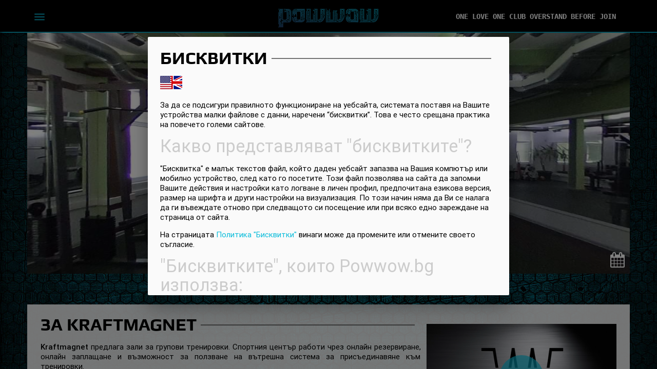

--- FILE ---
content_type: text/html; charset=UTF-8
request_url: https://www.powwow.bg/bg/kraftmagnet-gym
body_size: 11093
content:
<!DOCTYPE html>
<html lang="bg">
<head>
    <meta name="google-site-verification" content="fmhozpKNKgct5HMDOm0DzczSWm7amrESZs7U-NxvviQ" />
    <meta http-equiv="Content-Type" content="text/html; charset=UTF-8"/>
    <meta name="description" content="Kraftmagnet Gym - тренировки по бокс, таекуондо, йога и фитнес. “Ниш” 3, Велико Търново">
    <meta name="theme-color" content="#000000">
    <meta name="viewport" content="width=device-width, initial-scale=1, maximum-scale=1.0, user-scalable=no"/>
    <meta property="og:site_name" content="Powwow" />
    <title>Powwow Club | Kraftmagnet - спортен център</title>
    <link rel="shortcut icon" type="image/ico" href="https://www.powwow.bg/themes/mdosc-materialize-redesign/assets/images/favicon/favicon.ico" />

    <link href="https://www.powwow.bg/combine/e97118908e20a1ee04be284c2be7632b-1724239593" type="text/css" rel="stylesheet" media="screen,projection" />
	<script src="https://cdn.onesignal.com/sdks/OneSignalSDK.js" async=""></script>
	<script>
	  var OneSignal = window.OneSignal || [];
	  OneSignal.push(function() {
	    OneSignal.init({
	      appId: "17795759-7a14-4236-a37f-9aa36441cd61",
	    });
	  });
	</script>
    <link rel="manifest" href="/powwow.webmanifest">
    <link rel="stylesheet" href="https://www.powwow.bg/plugins/mdosc/cookieconsent/assets/css/custom.css" type="text/css">
<link rel="stylesheet" href="https://www.powwow.bg/plugins/mdosc/wheeloffortune/assets/css/wheel.css">
<link rel="stylesheet" href="https://www.powwow.bg/combine/c532a6cfdca9b7800c7d9fee9c3766ec-1547453090" type="text/css">
<link type="text/css" rel="stylesheet" href="https://www.powwow.bg/themes/mdosc-materialize-redesign/assets/css/panorama/photo-sphere-viewer.min.css" />
            <link type="text/css" rel="stylesheet" href="/combine/581682bcf253dd6243fae1baaf65af53-1608724877" />
                <style type="text/css">
        .address {
            font-style: normal;
        }

        #contact-info {
            overflow: hidden;
        }

        .contact-info {
            height: 343px;
            background-size: cover;
            background: no-repeat 60% center;
            position: relative;
        }

        .contact-info-box {
            position: absolute;
            top: 50%;
            left: 0;
            -moz-transform: translateY(-50%);
            -webkit-transform: translateY(-50%);
            -o-transform: translateY(-50%);
            -ms-transform: translateY(-50%);
            padding-left: 1rem !important;
            padding-right: 1rem !important;
            margin-left: 0.75rem !important;
            margin-right: 0.75rem !important;
            padding-bottom: 1rem !important;
        }

        .contact-info-wrapper .link-to-map {
            display: block;
            width: 100%;
            height: 343px;
        }

        .club-area-address,
        .contact-info-box .contact-mail,
        .contact-info-wrapper .contact-info-working-time  {
            font-family: 'Roboto', 'sans-serif';
            font-size: 1.133rem;
            line-height: 1.467rem;
        }

        .club-area-address {
            color: #000;
            margin-bottom: 1.467rem;
        }

        .contact-info-box .contact-mail {
            color: #0abcda;
        }

        .contact-info-content .h6-like, .contact-info-content h6 {
            font-family: 'Play-Bold', 'sans-serif';
            text-transform: uppercase;
            font-size: 1.133rem;
            line-height: 1.467rem;
            color: #000;
            padding-top: 0 !important;
            padding-bottom: 0 !important;
            margin-top: 0;
            margin-bottom: 0;
        }

        .contact-info-wrapper {
            position: relative;
            padding-left: 0 !important;
            padding-right: 0 !important;
        }

        .contact-info-wrapper .contact-info-working-time {
            padding-left: 0;
            padding-right: 0;
            margin-top: 20px;
            text-transform: none;
            color: #000;
        }

        .card-title {
            padding-top: 0.6rem;
        }

        .no-newsletter .contact-info-box .club-area-address {
            margin-bottom: 10px;
        }

        .no-newsletter .contact-info-box .contact-info-working-time {
            margin-top: 10px;
        }

        .contact-info.club {
            background-image: url('/plugins/mdosc/extensions/assets/images/club_map.jpg');
        }

        .contact-info.gym {
            background-image: url('/plugins/mdosc/extensions/assets/images/gym_map.jpg');
        }

        .contact-info.academy {
            background-image: url('/plugins/mdosc/extensions/assets/images/academy_map.jpg');
        }

        .contact-info.bar {
            background-image: url('/plugins/mdosc/extensions/assets/images/cybar_map.jpg');
        }

        .contact-info {
            position: relative;
        }

        .attribution {
            position: absolute;
            bottom: 5px;
            right: 5px;
            margin: 0;
            font-size: 0.8rem;
            font-weight: bold;
        }

        /* Mobile */
        @media only screen and (max-width: 992px){
            .contact-info-box {
                padding-bottom: 0.5rem !important;
            }
        }

        @media only screen and (max-width: 600px){
            .contact-info-box {
                margin-top: 0;
                margin-left: 0 !important;
                margin-right: 0 !important;
                position: relative;
                top: 0;
                -moz-transform: translateY(0);
                -webkit-transform: translateY(0);
                -o-transform: translateY(0);
                -ms-transform: translateY(0);
            }

            .contact-info-working-time {
                padding-bottom: 1.4rem !important;
            }

            .contact-info {
                background-position: 80% center;
            }
        }

        @media only screen and (max-width: 320px){}

        /* Mobile end */
    </style>    <script type="text/javascript">var componentCookieName = "cookie_consent_dismissed";
var apisCookieName = "allowed_api_cookies";</script></head>
<body class="page-gym-innerpage device-desktop">
<div id="background-holder" class="page-bg">
    <div class="page-wrapper">
        <nav>
            <div class="navbar-fixed">
    <nav class="dark-navbar" role="navigation">
        <div class="nav-wrapper container">
		<span class="right hide-on-med-and-down" style="font-weight: bold; font-family: 'Lucida Console', Monaco, monospace; font-size: 0.9rem;">ONE LOVE ONE CLUB OVERSTAND BEFORE JOIN</span>
            <a id="logo-container" href="https://www.powwow.bg/bg" class="brand-logo center">
                <img src="https://www.powwow.bg/themes/mdosc-materialize-redesign/assets/images/logo/powwow-logo.png" alt="powwow logo">
            </a>
            <a href="#" data-activates="nav-mobile" class="button-collapse show-on-large"><i style="vertical-align: middle;"
                    class="material-icons">menu</i></a>
            <div class="side-nav fixed" id="nav-mobile" style="left:-100%;">
    <div class="main-navigation-holder">
        <a href="#" id="close-nav" onclick="$('#close-nav').sideNav('hide'); return false;"><i class="fa fa-close" aria-hidden="true"></i></a>
                <div class="options-left">
                    

                    <a class="language-flag" style="display:inline; color: #fff;" href="/en"><img src="https://www.powwow.bg/themes/mdosc-materialize-redesign/assets/images/flags/en_flag.png" alt="country flag" /></a>
                                                     <a id="logOutButton" href="https://www.powwow.bg/bg/login">Вход</a>
                                    </div>
                <div class="clearfix"></div>
        <ul class="first-part-nav">
                                        <li class="item ">
                    <a href="https://www.powwow.bg/bg" target="_self">
                        начало
                    </a>
                                        </li>
                                                <li class="item ">
                    <a href="https://www.powwow.bg/bg/cybar" target="_self">
                        cybar
                    </a>
                                        </li>
                                                <li class="item active">
                    <a href="https://www.powwow.bg/bg/kraftmagnet-gym" target="_self">
                        kraftmagnet
                    </a>
                                        </li>
                                                <li class="item ">
                    <a href="https://www.powwow.bg/bg/dodo-academy" target="_self">
                        додо академия
                    </a>
                                        </li>
                                                </ul>
        <hr />
        <ul class="nav nav-pills">
                                        <li class="item ">
                    <a href="https://www.powwow.bg/bg/reservations" target="_self">
                        Резервации
                    </a>
                                        </li>
                                                <li class="item ">
                    <a href="https://www.powwow.bg/bg/parking-access-control" target="_self">
                        Бариера за Паркиране
                    </a>
                                        </li>
                                                <li class="item ">
                    <a href="https://www.powwow.bg/bg/menu" target="_self">
                        бар меню
                    </a>
                                        </li>
                                                <li class="dropdown item ">
                    <a href="https://www.powwow.bg/bg/events" target="_self" class="dropdown-toggle" data-toggle="dropdown">
                        календар събития <span class="caret"></span>
                    </a>
                                        <ul class="dropdown-menu">
                                                                                </ul>
                            </li>
            </ul>
        <hr />
        <ul class="second-part-nav">
                                        <li class="dropdown item ">
                    <a href="https://www.powwow.bg/bg/library" target="_self" class="dropdown-toggle" data-toggle="dropdown">
                        библиотека <span class="caret"></span>
                    </a>
                                        <ul class="dropdown-menu">
                                                                                </ul>
                            </li>
                                                <li class="item ">
                    <a href="https://www.powwow.bg/bg/product-of-the-month" target="_self">
                        Продукт на месеца
                    </a>
                                        </li>
                                                <li class="item ">
                    <a href="https://www.powwow.bg/bg/blog" target="_self">
                        блог
                    </a>
                                        </li>
                                                <li class="dropdown item ">
                    <a href="https://www.powwow.bg/bg/forum" target="_self" class="dropdown-toggle" data-toggle="dropdown">
                        форум <span class="caret"></span>
                    </a>
                                        <ul class="dropdown-menu">
                                                                                                                                                                        </ul>
                            </li>
                                                <li class="item ">
                    <a href="https://www.powwow.bg/bg/press-media" target="_self">
                        Преса и медии
                    </a>
                                        </li>
            </ul>

                    <hr />
            <ul class="third-part-nav">
                                        <li class="item ">
                    <a href="https://www.powwow.bg/bg/membership" target="_self">
                        Клубно Членство
                    </a>
                                        </li>
                                                <li class="item ">
                    <a href="https://www.powwow.bg/bg/registration" target="_self">
                        Регистрация
                    </a>
                                        </li>
            </ul>
            </div>
</div>
        </div>
    </nav>
</div>        </nav>
        <div class="container">
            <div class="row">
                <main>
                    <!-- Panorama box -->

<div class="photosphere-banner">
    <div id="photosphere" style="width: 100%; height: 100%;"></div>

        <div class="calendar-icon">
        <a href="https://www.powwow.bg/bg/events/5"><i class="fa fa-2x fa-calendar" aria-hidden="true"></i></a>
    </div>
    
        <div class="logo-circle">
        <img src="/storage/app/media/panorama/gym_circle.png" alt="kraftmagnet" />
    </div>
    
</div>




<!-- Panorama box end -->






<!-- Monthly subscription box -->
<div class="monthly-subscription-box box-transparent-background col l12 m12 s12">
    <div class="col  l8  m12 s12">
        <h3 class="heading-with-cross-border no-padding-left">За kraftmagnet</h3>
        <p style="text-align: justify"><strong>Kraftmаgnet</strong> предлага зали за групови тренировки. Спортния център работи чрез онлайн резервиране, онлайн заплащане и възможност за ползване на вътрешна система за присъединавяне към тренировки.</p>

<p>Залите се отдават на цена от 30лв за 1 час и 30 мин. Работното време на спортния център е от 7:30 до 20:00ч. от понеделник до петък и от 10:00 до 17:30ч. събота и неделя.</p>

<p>Всички желаещи да ползват залите е необходимо да се запознаят с <a href="/storage/app/media/uploaded-files/OSC_PW_Kraftmagnet_rules_V1.0_BG_20240401_DH.pdf">Правилник за използване на зала в спортен център "Крафтмагнет"</a>.</p>

<p>Свържете се с нас на <a href="mailto:kraftmagnet@powwow.bg">kraftmagnet@powwow.bg</a>.</p>
    </div>
            <div class="col l4 m12 s12 floated-video-box">
            <video id="gym-videos-1" poster="/storage/app/media/about-club/kraftmagnet_cover.jpg" class="lg-video-object lg-html5 video-js vjs-default-skin"
                   data-setup='{"controls": true, "autoplay": false, "preload": "auto", "fluid": true}'
                   width="600" height="450">
                
                                <source src="https://ams.bglive.bg/vod/about-powwow/Kraftmagnet720pEdited.mp4" type="video/mp4" label="720" res="720">
                
                                <p class="vjs-no-js">To view this video please enable JavaScript, and consider upgrading to a web browser that <a href="http://videojs.com/html5-video-support/" target="_blank">supports HTML5 video</a></p>
            </video>
                                </div>
        <div class="col l12 m12 s12">
        
    </div>
</div>
<!-- Monthly subscription box end -->

<!-- Gym gallery box -->
<div class="gallery-box-container box-transparent-background  col l12 m12 s12">
    <h3 class="heading-with-cross-border">Галерия</h3>
        <div id="lightgallery">
                    <div class="gallery-box col l3 m6 s12" data-src="https://www.powwow.bg/storage/app/uploads/public/596/8b6/e41/5968b6e41b53d971505715.jpg">
                <img src="https://www.powwow.bg/storage/app/uploads/public/596/8b6/e41/thumb_1396_512_358_0_0_crop.jpg" alt="Kraftmagnet" />
            </div>
                    <div class="gallery-box col l3 m6 s12" data-src="https://www.powwow.bg/storage/app/uploads/public/596/8b7/5df/5968b75df1576817120088.jpg">
                <img src="https://www.powwow.bg/storage/app/uploads/public/596/8b7/5df/thumb_1397_512_358_0_0_crop.jpg" alt="Kraftmagnet" />
            </div>
                    <div class="gallery-box col l3 m6 s12" data-src="https://www.powwow.bg/storage/app/uploads/public/596/8b7/98e/5968b798e02e6373374727.jpg">
                <img src="https://www.powwow.bg/storage/app/uploads/public/596/8b7/98e/thumb_1398_512_358_0_0_crop.jpg" alt="Kraftmagnet" />
            </div>
                    <div class="gallery-box col l3 m6 s12" data-src="https://www.powwow.bg/storage/app/uploads/public/596/8b7/dde/5968b7dde3bb0487887960.jpg">
                <img src="https://www.powwow.bg/storage/app/uploads/public/596/8b7/dde/thumb_1399_512_358_0_0_crop.jpg" alt="Kraftmagnet" />
            </div>
                    </div>
    </div>
<!-- Gym gallery box end -->

<!--  Instructors box -->
<!-- <div class="instructor-box box-transparent-background negative-z-index col l12 m12 s12">
    <div class="col l12 m12 s12">
        
        
        <h3 class="heading-with-cross-border no-padding-left"></h3>
       
                  <ul class="powwow-people">
                               <li class="col l12 m12 s12">
                                          <div class="col l1 m2 s6 offset-s3 person-image">
                            <div class="person-shadow">
                                <img src="" alt="powwow people" />
                            </div>
                        </div>
                                       <div class="col l11 m10 s10 offset-s1 person-description">
                        <p class="person-names">
                                                   </p>
                        <p class="person-positions">
                                                  </p>
                        <p class="person-quote">
                                                   </p>
                    </div>
                </li>
                          </ul>
           </div>
</div> -->
<!--  Instructors box end -->


<!-- Contact box -->


        
    
<div id="contact-info" class="contact-info-wrapper col s12 m12 l12 no-newsletter">
            <a class="link-to-map" href="https://www.google.bg/maps/place/Powwow+Club/@43.0786005,25.614297,18.23z/data=!4m13!1m7!3m6!1s0x40a9260b73861ceb:0x86245de7b155716e!2sul.+%22Nish%22,+5000+Veliko+Tarnovo!3b1!8m2!3d43.0798062!4d25.6154242!3m4!1s0x0:0x8ec4f11e482b31b2!8m2!3d43.0775758!4d25" target="_blank">
        <div class="contact-info col s12 m12 l12 gym"><p class="attribution">Картографски данни ©2018 Google</p></div>
            </a>
        <div class="col l4 m6 s12 contact-info-box box-transparent-background">
        <h3 class="heading-with-cross-border">Контакти</h3>
        <div class="contact-info-content col s12 m12 l12">
            <address class="address">
                <div class="club-area-address">
                                                                                    
                                            KRAFTMAGNET gym
                                        / ул. Ниш 3
	<br>5000 Велико Търново / България
                </div>
                <span class="h6-like">За контакти и въпроси</span><br>

                                <i class="fa fa-envelope" aria-hidden="true"></i> &nbsp;<a class="contact-mail" href="mailto:&#107;r&#x61;&#102;&#x74;&#109;&#x61;gne&#116;&#64;p&#111;&#119;&#119;ow.&#x62;&#x67;">&#107;&#114;&#x61;&#102;&#x74;&#x6d;&#97;gne&#116;&#64;&#x70;&#111;&#x77;wo&#119;&#x2e;b&#103;</a>
                                <br />
                                                                                                <i class="fa fa-phone-square" aria-hidden="true"></i> &nbsp;<a class="contact-mail" href="tel:+359893506406">+359 89 350 6406</a>
                                                </address>
                                                </div>
    </div>
</div><!-- Contact box end -->

                </main>
            </div>
        </div>
        <footer>
            <div class="footer-copyright">
    <div class="container">
        <div class="row">
            <div class="footer-menu">
                <div class="first-row col s12 m12 l12">
                  <ul class="nav nav-site-footer">
                                        <li class="item ">
                    <a href="https://www.powwow.bg/bg/cookies" target="_self">
                        Политика &quot;Бисквитки&quot;
                    </a>
                                        </li>
                                                <li class="item ">
                    <a href="https://www.powwow.bg/bg/terms-and-conditions" target="_self">
                        Общи условия
                    </a>
                                        </li>
                                                <li class="item ">
                    <a href="https://www.powwow.bg/bg/imprint" target="_self">
                        Imprint
                    </a>
                                        </li>
                                                <li class="item ">
                    <a href="https://www.powwow.bg/bg/faqs" target="_self">
                        FAQs
                    </a>
                                        </li>
                                                <li class="item ">
                    <a href="https://www.powwow.bg/bg/club-statue" target="_self">
                        Клубен Устав
                    </a>
                                        </li>
                                                <li class="item ">
                    <a href="https://www.powwow.bg/bg/reservation-rules" target="_self">
                        Правила за резервации
                    </a>
                                        </li>
                                                <li class="item ">
                    <a href="https://www.powwow.bg/bg/personal-data" target="_self">
                        Политика за лични данни
                    </a>
                                        </li>
            </ul>
                </div>
                <div class="second-row col s12 m12 l12">
                    <span class="copyright-text">Copyright &copy; 2026 Powwow.bg. Всички права запазени</span>
                </div>
            </div>
        </div>
    </div>
</div>        </footer>
        <aside>
        
<a href="#0" class="cd-top">Top</a>        </aside>
    </div>
</div>

<div id="googleTracker" style="height: 0; width: 0; visibility: hidden;">
    
</div>

<a id="trigger-ccenter" href="#modal-ccenter" style="display:none;">&nbsp;</a>
<div id="modal-ccenter" class="modal-box-container modal" style="background-color: #fafafa; padding: 24px;">
    <div class="modal-content" style="padding: 0;">
                    <h3 class="heading-with-cross-border no-padding-left"
                style="padding-top: 0; padding-bottom: 0; margin-bottom: 1.168rem; color: #000; font-size: 2.267rem; line-height: 2.267rem;
                text-transform: uppercase; font-family: 'Play-Bold','sans-serif';position: relative; overflow: hidden;">
                Бисквитки
            </h3>
                <div class="lang-switcher col s12">
            

                    <a class="language-flag" style="display:inline; color: #fff;" href="/en"><img src="https://www.powwow.bg/themes/mdosc-materialize-redesign/assets/images/flags/en_flag.png" alt="country flag" /></a>
                </div>

        <div class="clearfix"></div>

                    <p>За да се подсигури правилното функциониране на уебсайта, системата поставя на Вашите устройства малки файлове с данни, наречени “бисквитки”. Това е често срещана практика на повечето големи сайтове.</p>

<h4>Какво представляват "бисквитките"?</h4>

<p>"Бисквитка" е малък текстов файл, който даден уебсайт запазва на Вашия компютър или мобилно устройство, след като го посетите. Този файл позволява на сайта да запомни Вашите действия и настройки като логване в личен профил, предпочитана езикова версия, размер на шрифта и други настройки на визуализация. По този начин няма да Ви се налага да ги въвеждате отново при следващото си посещение или при всяко едно зареждане на страница от сайта.</p>

<p class="cookie-page-link">На страницата<span>&nbsp;</span><a href="/bg/cookies" rel="noopener noreferrer" target="_blank">Политика "Бисквитки"</a><span>&nbsp;</span>винаги може да промените или отмените своето съгласие.</p>

<h4>"Бисквитките", които Powwow.bg използва:</h4>
        
                    <ul class="collapsible collapsible memberships-accordion">
                                  <li class="accordion-elements-background">
                      <div class="collapsible-header" style="width: 100% !important;">
                          <i class="fa fa-arrow-circle-o-down inactive-icon"></i>
                          <i class="fa fa-arrow-circle-o-up active-icon"></i>
                          <p> АБСОЛЮТНО ЗАДЪЛЖИТЕЛНИ </p>
                      </div>
                      <div class="collapsible-body">
                          Това са &quot;бисквитки&quot;, без които сайтът ни не може да функционира. Този тип &quot;бисквитки&quot; са винаги активни. Mогат да бъдат деактивирани от настройките на браузъра, който използвате, но в този случай части от сайта ни няма да функционират. 
                                                          
                                    <div class="cookie-row col s12">
                                            <h4>october_session</h4>
                                            <hr />
                                            <p style="padding-bottom: 0.5rem;">Домейн: <strong>powwow.bg</strong></p>
                                            <p>Сесийна бисквитка. Валидна е до затваряне на браузъра и служи за запазване състоянието на потребителя между заявките към отделните страниците. Съдържанието и е криптирано.</p>
                                                                                </div>

                                
                                    <div class="cookie-row col s12">
                                            <h4>Бисквитка на потребителя</h4>
                                            <hr />
                                            <p style="padding-bottom: 0.5rem;">Домейн: <strong>powwow.bg</strong></p>
                                            <p>Това е &quot;бисквитка&quot;, допълнение към october_session, но е валидна 24 часа. Съхранява информация като коя езикова версия на сайта използва потребителят. Съхраняват се и съобщения, които на някакъв етап трябва да се покажат на потребителя. Съдържанието на тази &quot;бисквитка&quot; също е криптирано.<br />
<br />
Пример за такава бисквитка: uzguFPZxXV5Q5aoMz2JUDvukAwsstoXdVofiCrpL</p>
                                                                                </div>

                                
                                    <div class="cookie-row col s12">
                                            <h4>cookie_consent_dismissed</h4>
                                            <hr />
                                            <p style="padding-bottom: 0.5rem;">Домейн: <strong>powwow.bg</strong></p>
                                            <p>Тази &quot;бисквитка&quot; спада и към категорията &quot;Функционални&quot;. Чрез нея се проследява дали посетителят на сайта се е запознал с политиката за &quot;Бисквитки&quot;. </p>
                                                                                </div>

                                
                                    <div class="cookie-row col s12">
                                            <h4>allowed_api_cookies</h4>
                                            <hr />
                                            <p style="padding-bottom: 0.5rem;">Домейн: <strong>powwow.bg</strong></p>
                                            <p>Функционална бисквитка. Съхранява избора на потребителя, коя &quot;third-party&quot; бисквитка да бъде използвана или не.</p>
                                                                                </div>

                                
                                    <div class="cookie-row col s12">
                                            <h4>Google reCAPTCHA</h4>
                                            <hr />
                                            <p style="padding-bottom: 0.5rem;">Домейн: <strong>www.google.com</strong></p>
                                            <p>Чрез тези &quot;бисквитки&quot;, Google използват уникален идентификатор за проследяване дали този, който изпраща формуляра е истински потребител, а не скрипт, който извършва автоматизирани операции (интернет бот).<br />
<br />
При деактивиране на тази бисквитка, не може да използвате нашата регистрационна форма!</p>
                                                                                            <input id="gRecaptcha-partial" type="hidden" value="recaptcha" />
                                                                                            <input id="gRecaptcha-cookies" type="hidden" value="NID" />
                                                                                            <div class="form-group" style="padding-top:0 ; margin-bottom:20px">
                                                    <div id="register-agree_with_newsletter" class="switch">
                                                        <label for="cookie-modal-switch-id-gRecaptcha">
                                                            <p style="padding-left:0;margin-bottom:0;padding-top:1rem;" class="col l12 m12 s12">Активирай / Деактивирай</p>
                                                            <input class="disable-api-cookie form-control" id="cookie-modal-switch-id-gRecaptcha" name="gRecaptcha" type="checkbox"  checked  />
                                                            <span class="lever"></span>
                                                        </label>
                                                    </div>
                                                </div>
                                                                                </div>

                                                                                </div>
                  </li>
                                  <li class="accordion-elements-background">
                      <div class="collapsible-header" style="width: 100% !important;">
                          <i class="fa fa-arrow-circle-o-down inactive-icon"></i>
                          <i class="fa fa-arrow-circle-o-up active-icon"></i>
                          <p> СТАТИСТИЧЕСКИ </p>
                      </div>
                      <div class="collapsible-body">
                          Статистическите &quot;бисквитки&quot; помагат на собствениците на уебсайтове да разберат как посетителите взаимодействат с уебсайт, като събират и отчитат анонимно информация.
                                                          
                                    <div class="cookie-row col s12">
                                            <h4>Google Analytics (_ga, _gat, _gid)</h4>
                                            <hr />
                                            <p style="padding-bottom: 0.5rem;">Домейн: <strong>google-analytics.com</strong></p>
                                            <p>Използват се да проследяват посетителите.<br />
Събира се информация как посетителите ползват сайта. Използваме събраната информация да създаваме доклади и да подобрим уебсайта. Бисквитките събират информацията анонимно. Информацията включва броя посетители, от къде посетителите са достигнали уебсайта и страниците, които са посетили.</p>
                                                                                            <input id="googleTracker-partial" type="hidden" value="googleTracker/default" />
                                                                                            <input id="googleTracker-cookies" type="hidden" value="_ga,_gat,_gid" />
                                                                                            <div class="form-group" style="padding-top:0 ; margin-bottom:20px">
                                                    <div id="register-agree_with_newsletter" class="switch">
                                                        <label for="cookie-modal-switch-id-googleTracker">
                                                            <p style="padding-left:0;margin-bottom:0;padding-top:1rem;" class="col l12 m12 s12">Активирай / Деактивирай</p>
                                                            <input class="disable-api-cookie form-control" id="cookie-modal-switch-id-googleTracker" name="googleTracker" type="checkbox"  />
                                                            <span class="lever"></span>
                                                        </label>
                                                    </div>
                                                </div>
                                                                                </div>

                                                                                </div>
                  </li>
                            </ul>
                <div class="clearfix"></div>
        <div class="col s12 center">
            <a href="javascript:void(0)" class="dismiss-cookie-consent modal-close btn btn-primary btn-lg gray blue-btn">Разбрах</a>
        </div>
    </div>
</div><script type="text/javascript" src="https://www.powwow.bg/combine/51621923a7eb55ce1e60cbd106f7ba7f-1724239594"></script>
<script type="text/javascript" src="https://www.powwow.bg/combine/e357fcba00369a1c576b84c872df5ed6-1522663023"></script>
<script type="text/javascript">
    var viewer = PhotoSphereViewer({
        container: "photosphere",
        panorama: "/storage/app/media/panorama/R0010061_min.jpg",
        mousewheel: false,
        time_anim: false,
        navbar: []
    });
</script>
            <script type="text/javascript" src="/combine/600e74a3f7f171fd6f1351089e9fd2bc-1608722845"></script>
            <script type="text/javascript" src="/combine/21b8e3e4c9e7299a505cd81be0d6cb6a-1608722280"></script>
    <script type="text/javascript">
        $(function() {
            $("#lightgallery").lightGallery({
                selector: '.gallery-box',
                autoplay: true,
                closable: true,
                videojs: true
            });
        });
    </script>
    <script type="text/javascript">
        jQuery(function(){
            jQuery("#nav-mobile").mCustomScrollbar({
                axis: "y",
                advanced:{autoExpandHorizontalScroll:true},
                autoHideScrollbar: true,
                scrollInertia: 0,
                scrollButtons: {
                    enable: false
                },
                callbacks:{
                    onOverflowY:function(){
                        var opt=jQuery(this).data("mCS").opt;
                        if(opt.mouseWheel.axis!=="y") opt.mouseWheel.axis="y";
                    }
                }
            });
        });
    </script>
    <script type="text/javascript">
        function Scroller(elementClass, scrollDuration, offset, offsetOpacity) {
            this.backToTop = jQuery('.' + elementClass);
            this.scrollDuration = scrollDuration;
            this.offset = offset;
            this.offsetOpacity = offsetOpacity;

            this.inIt();
        }

        Scroller.prototype = {
            constructor: Scroller,

            inIt: function() {
                this.attachScrollEvent();
                this.attachClickEvent();
            },

            attachScrollEvent: function() {
                var $this = this;
                jQuery('.page-bg').scroll(function(){
                    ( jQuery(this).scrollTop() > $this.offset ) ? $this.backToTop.addClass('cd-is-visible') : $this.backToTop.removeClass('cd-is-visible cd-fade-out');
                    if( jQuery(this).scrollTop() > $this.offsetOpacity ) {
                        $this.backToTop.addClass('cd-fade-out');
                    }
                });
            },

            attachClickEvent: function() {
                this.backToTop.on('click', function(ev) {
                    ev.preventDefault();
                    jQuery('.page-bg').animate({
                                scrollTop: 0
                            }, this.scrollDuration
                    );
                });
            }
        };

        jQuery(function(){
            new Scroller('cd-top', 300, 700, 1200);
        });
    </script>
<script type="text/javascript">
    jQuery(function(){
        if(typeof apisCookieName !== 'undefined') {
            var switchButtonObj = new switchButton('.disable-api-cookie', apisCookieName);
            switchButtonObj.attachSwitchesEvents();
        }

        jQuery('#trigger-ccenter').leanModal({
                dismissible: false, // Modal can be dismissed by clicking outside of the modal
                opacity: .5, // Opacity of modal background
                in_duration: 500, // Transition in duration
                out_duration: 200, // Transition out duration
                ready: function() {
                    jQuery('#modal-ccenter').animate({ scrollTop: 0 }, "slow");
                    if(typeof switchButtonObj !== 'undefined') {
                        switchButtonObj.setStatus();
                    }
                },
                complete: function() {
                    jQuery('#modal-ccenter').find('.collapsible-header.active').trigger('click');
                }
            }
        );

        if(typeof componentCookieName !== 'undefined') {
            var consentModalObject = new cookieConsentModal(componentCookieName, '#trigger-ccenter');
            consentModalObject.init();
        }

    });

    function cookieConsent(expDays) {
        this.expiryDays = typeof expDays !== 'undefined' ? expDays : 365;
    }

    cookieConsent.prototype = {
        constructor: cookieConsent,

        setCookie: function(cname, cvalue) {
            var d = new Date();
            d.setTime(d.getTime() + (this.expiryDays*24*60*60*1000));
            var expires = "expires="+ d.toUTCString();
            document.cookie = cname + "=" + cvalue + ";" + expires + ";path=/";
        },

        getCookie: function(cname) {
            var name = cname + "=";
            var decodedCookie = decodeURIComponent(document.cookie);
            var ca = decodedCookie.split(';');

            for(var i = 0; i <ca.length; i++) {
                var c = ca[i];
                while (c.charAt(0) == ' ') {
                    c = c.substring(1);
                }
                if (c.indexOf(name) == 0) {
                    return c.substring(name.length, c.length);
                }
            }

            return undefined;
        },

        deleteCookie: function(cname) {
            document.cookie = cname + "=; expires=Thu, 01 Jan 1970 00:00:00 UTC; path=/;";
        },

        isJSON: function(data) {
            var json = jQuery.parseJSON(data);
            return (typeof(json) === 'object');
        }

    };

    function cookieConsentModal(componentCookieName,  modalTriggerClass) {

        this.componentCookieName = componentCookieName;
        this.modalTriggerClass = modalTriggerClass;
        this.cookieConsentObj = new cookieConsent();
        this.modalButtonClass = '.dismiss-cookie-consent';
    }

    cookieConsentModal.prototype = {
        constructor: cookieConsentModal,

        attachButtonEvents: function() {
            var that = this;
            jQuery(that.modalButtonClass).on('click', function(e){
                that.cookieConsentObj.setCookie(that.componentCookieName, true);
                $.request('onRedrawButton', {});
            });
        },

        triggerModal: function() {
            var cookie = this.cookieConsentObj.getCookie(this.componentCookieName);

            if(typeof cookie === 'undefined') {
                jQuery(this.modalTriggerClass).trigger('click');
            }
        },

        init: function() {
            this.triggerModal();
            this.attachButtonEvents();
        }
    };

    function switchButton(buttonClass, cookieName) {
        this.buttonClass = buttonClass;
        this.cookieName = cookieName;
        this.cookieObj = new cookieConsent();
    }

    switchButton.prototype = {
        constructor:  switchButton,

        attachSwitchesEvents: function() {
            var that = this;

            if(jQuery(that.buttonClass).length > 0) {
                jQuery(this.buttonClass).on('change', function() {
                    var changedSwitch = jQuery(this);
                    var currentCheckboxStatus = jQuery(this).is(':checked');
                    var currentCheckbox = changedSwitch.attr('name');

                    var theCookie = that.cookieObj.getCookie(that.cookieName);

                    if((typeof theCookie !== 'undefined') && that.cookieObj.isJSON(theCookie)) theCookie = jQuery.parseJSON(theCookie);

                    if(typeof theCookie === 'undefined') theCookie = {};

                    theCookie[currentCheckbox] = currentCheckboxStatus;

                    that.cookieObj.setCookie(that.cookieName, JSON.stringify(theCookie));

                    that.redrawPartialAsync(changedSwitch);

                });
            }
        },

        setStatus: function() {
            var cookieVal = this.cookieObj.getCookie(this.cookieName);

            if(typeof cookieVal !== 'undefined' && this.cookieObj.isJSON(cookieVal)) {
                cookieVal = jQuery.parseJSON(cookieVal);

                for (val in cookieVal) {

                    var checkboxField = jQuery("[name='" + val + "']");

                    if(checkboxField.length > 0) {
                        var checked = (cookieVal[val] == true) ? true : false;

                        if(checked) checkboxField.removeAttr('checked');
                        checkboxField.prop('checked', checked);

                    }
                }

            }

        },

        redrawPartialAsync: function(element) {
            var elId = '#' + element.attr('name');
            var partial = jQuery(elId + '-partial');
            var cookies = undefined;

            if(jQuery(elId + '-cookies').length > 0) {
                cookies = jQuery(elId + '-cookies').val();
            }

            var isChecked = element.is(':checked');

            if(partial.val()) {

                $.request('onReloadPartial', {
                    data: {
                        element: elId,
                        partial: partial.val()
                    },
                    success: function(data) {
                        this.success(data).done(function() {
                            if(cookies && typeof cookies !== 'undefined' && !isChecked) {
                                var consent = new cookieConsent();
                                var cookiesArr = cookies.split(',');
                                for (cookieEl in cookiesArr) {
                                    consent.deleteCookie(cookiesArr[cookieEl]);
                                }
                            }

                        });
                    }
                });

            }
        }

    }

</script><script src="/register-sw.js"></script>


<script type="text/javascript">
    $(window).on('ajaxError', function(event, context, error, status, jqXHR) {
        var msg = '';
        if(typeof jqXHR !== 'undefined' && jqXHR.status != 406) {
            msg = jqXHR.status == 0 ? 'Проблем с връзката. Моля, проверете връзката си с Интернет!' : 'Възникна някакъв проблем! Моля, опитайте отново по-късно!';
            alert(msg);
        }
        event.preventDefault();
        return false;
    });

    $(window).on('ajaxErrorMessage', function(event, message) {
        event.preventDefault();
        return false;
    });
</script>
<div class="ttips-container"></div>
</body>
</html>

--- FILE ---
content_type: text/css; charset=UTF-8
request_url: https://www.powwow.bg/combine/e97118908e20a1ee04be284c2be7632b-1724239593
body_size: 50228
content:
@font-face{font-family:'Material Icons';font-style:normal;font-weight:400;src:url(../themes/mdosc-materialize-redesign/assets/font/iconfont/MaterialIcons-Regular.eot); src:local('Material Icons'),local('MaterialIcons-Regular'),url(../themes/mdosc-materialize-redesign/assets/font/iconfont/MaterialIcons-Regular.woff2) format('woff2'),url(../themes/mdosc-materialize-redesign/assets/font/iconfont/MaterialIcons-Regular.woff) format('woff'),url(../themes/mdosc-materialize-redesign/assets/font/iconfont/MaterialIcons-Regular.ttf) format('truetype');font-display:swap}
.material-icons{font-family:'Material Icons',sans-serif;font-weight:normal;font-style:normal;font-size:24px; display:inline-block;line-height:1;text-transform:none;letter-spacing:normal;word-wrap:normal;white-space:nowrap;direction:ltr; -webkit-font-smoothing:antialiased; text-rendering:optimizeLegibility; -moz-osx-font-smoothing:grayscale; font-feature-settings:'liga'}
@font-face{font-family:'FontAwesome';src:url('../themes/mdosc-materialize-redesign/assets/fonts/fontawesome-webfont.eot?v=4.5.0');src:url('../themes/mdosc-materialize-redesign/assets/fonts/fontawesome-webfont.eot?#iefix&v=4.5.0') format('embedded-opentype'),url('../themes/mdosc-materialize-redesign/assets/fonts/fontawesome-webfont.woff2?v=4.5.0') format('woff2'),url('../themes/mdosc-materialize-redesign/assets/fonts/fontawesome-webfont.woff?v=4.5.0') format('woff'),url('../themes/mdosc-materialize-redesign/assets/fonts/fontawesome-webfont.ttf?v=4.5.0') format('truetype'),url('../themes/mdosc-materialize-redesign/assets/fonts/fontawesome-webfont.svg?v=4.5.0#fontawesomeregular') format('svg');font-weight:normal;font-style:normal;font-display:swap}
.fa{display:inline-block;font:normal normal normal 14px/1 FontAwesome;font-size:inherit;text-rendering:auto;-webkit-font-smoothing:antialiased;-moz-osx-font-smoothing:grayscale}
.fa-lg{font-size:1.33333333em;line-height:.75em;vertical-align:-15%}
.fa-2x{font-size:2em}
.fa-3x{font-size:3em}
.fa-4x{font-size:4em}
.fa-5x{font-size:5em}
.fa-fw{width:1.28571429em;text-align:center}
.fa-ul{padding-left:0;margin-left:2.14285714em;list-style-type:none}
.fa-ul>li{position:relative}
.fa-li{position:absolute;left:-2.14285714em;width:2.14285714em;top:.14285714em;text-align:center}
.fa-li.fa-lg{left:-1.85714286em}
.fa-border{padding:.2em .25em .15em;border:solid .08em #eee;border-radius:.1em}
.fa-pull-left{float:left}
.fa-pull-right{float:right}
.fa.fa-pull-left{margin-right:.3em}
.fa.fa-pull-right{margin-left:.3em}
.pull-right{float:right}
.pull-left{float:left}
.fa.pull-left{margin-right:.3em}
.fa.pull-right{margin-left:.3em}
.fa-spin{-webkit-animation:fa-spin 2s infinite linear;animation:fa-spin 2s infinite linear}
.fa-pulse{-webkit-animation:fa-spin 1s infinite steps(8);animation:fa-spin 1s infinite steps(8)}
@-webkit-keyframes fa-spin{0%{-webkit-transform:rotate(0deg);transform:rotate(0deg)}
100%{-webkit-transform:rotate(359deg);transform:rotate(359deg)}
}
@keyframes fa-spin{0%{-webkit-transform:rotate(0deg);transform:rotate(0deg)}
100%{-webkit-transform:rotate(359deg);transform:rotate(359deg)}
}
.fa-rotate-90{filter:progid:DXImageTransform.Microsoft.BasicImage(rotation=1);-webkit-transform:rotate(90deg);-ms-transform:rotate(90deg);transform:rotate(90deg)}
.fa-rotate-180{filter:progid:DXImageTransform.Microsoft.BasicImage(rotation=2);-webkit-transform:rotate(180deg);-ms-transform:rotate(180deg);transform:rotate(180deg)}
.fa-rotate-270{filter:progid:DXImageTransform.Microsoft.BasicImage(rotation=3);-webkit-transform:rotate(270deg);-ms-transform:rotate(270deg);transform:rotate(270deg)}
.fa-flip-horizontal{filter:progid:DXImageTransform.Microsoft.BasicImage(rotation=0,mirror=1);-webkit-transform:scale(-1,1);-ms-transform:scale(-1,1);transform:scale(-1,1)}
.fa-flip-vertical{filter:progid:DXImageTransform.Microsoft.BasicImage(rotation=2,mirror=1);-webkit-transform:scale(1,-1);-ms-transform:scale(1,-1);transform:scale(1,-1)}
:root .fa-rotate-90,:root .fa-rotate-180,:root .fa-rotate-270,:root .fa-flip-horizontal,:root .fa-flip-vertical{filter:none}
.fa-stack{position:relative;display:inline-block;width:2em;height:2em;line-height:2em;vertical-align:middle}
.fa-stack-1x,.fa-stack-2x{position:absolute;left:0;width:100%;text-align:center}
.fa-stack-1x{line-height:inherit}
.fa-stack-2x{font-size:2em}
.fa-inverse{color:#fff}
.fa-glass:before{content:"\f000"}
.fa-music:before{content:"\f001"}
.fa-search:before{content:"\f002"}
.fa-envelope-o:before{content:"\f003"}
.fa-heart:before{content:"\f004"}
.fa-star:before{content:"\f005"}
.fa-star-o:before{content:"\f006"}
.fa-user:before{content:"\f007"}
.fa-film:before{content:"\f008"}
.fa-th-large:before{content:"\f009"}
.fa-th:before{content:"\f00a"}
.fa-th-list:before{content:"\f00b"}
.fa-check:before{content:"\f00c"}
.fa-remove:before,.fa-close:before,.fa-times:before{content:"\f00d"}
.fa-search-plus:before{content:"\f00e"}
.fa-search-minus:before{content:"\f010"}
.fa-power-off:before{content:"\f011"}
.fa-signal:before{content:"\f012"}
.fa-gear:before,.fa-cog:before{content:"\f013"}
.fa-trash-o:before{content:"\f014"}
.fa-home:before{content:"\f015"}
.fa-file-o:before{content:"\f016"}
.fa-clock-o:before{content:"\f017"}
.fa-road:before{content:"\f018"}
.fa-download:before{content:"\f019"}
.fa-arrow-circle-o-down:before{content:"\f01a"}
.fa-arrow-circle-o-up:before{content:"\f01b"}
.fa-inbox:before{content:"\f01c"}
.fa-play-circle-o:before{content:"\f01d"}
.fa-rotate-right:before,.fa-repeat:before{content:"\f01e"}
.fa-refresh:before{content:"\f021"}
.fa-list-alt:before{content:"\f022"}
.fa-lock:before{content:"\f023"}
.fa-flag:before{content:"\f024"}
.fa-headphones:before{content:"\f025"}
.fa-volume-off:before{content:"\f026"}
.fa-volume-down:before{content:"\f027"}
.fa-volume-up:before{content:"\f028"}
.fa-qrcode:before{content:"\f029"}
.fa-barcode:before{content:"\f02a"}
.fa-tag:before{content:"\f02b"}
.fa-tags:before{content:"\f02c"}
.fa-book:before{content:"\f02d"}
.fa-bookmark:before{content:"\f02e"}
.fa-print:before{content:"\f02f"}
.fa-camera:before{content:"\f030"}
.fa-font:before{content:"\f031"}
.fa-bold:before{content:"\f032"}
.fa-italic:before{content:"\f033"}
.fa-text-height:before{content:"\f034"}
.fa-text-width:before{content:"\f035"}
.fa-align-left:before{content:"\f036"}
.fa-align-center:before{content:"\f037"}
.fa-align-right:before{content:"\f038"}
.fa-align-justify:before{content:"\f039"}
.fa-list:before{content:"\f03a"}
.fa-dedent:before,.fa-outdent:before{content:"\f03b"}
.fa-indent:before{content:"\f03c"}
.fa-video-camera:before{content:"\f03d"}
.fa-photo:before,.fa-image:before,.fa-picture-o:before{content:"\f03e"}
.fa-pencil:before{content:"\f040"}
.fa-map-marker:before{content:"\f041"}
.fa-adjust:before{content:"\f042"}
.fa-tint:before{content:"\f043"}
.fa-edit:before,.fa-pencil-square-o:before{content:"\f044"}
.fa-share-square-o:before{content:"\f045"}
.fa-check-square-o:before{content:"\f046"}
.fa-arrows:before{content:"\f047"}
.fa-step-backward:before{content:"\f048"}
.fa-fast-backward:before{content:"\f049"}
.fa-backward:before{content:"\f04a"}
.fa-play:before{content:"\f04b"}
.fa-pause:before{content:"\f04c"}
.fa-stop:before{content:"\f04d"}
.fa-forward:before{content:"\f04e"}
.fa-fast-forward:before{content:"\f050"}
.fa-step-forward:before{content:"\f051"}
.fa-eject:before{content:"\f052"}
.fa-chevron-left:before{content:"\f053"}
.fa-chevron-right:before{content:"\f054"}
.fa-plus-circle:before{content:"\f055"}
.fa-minus-circle:before{content:"\f056"}
.fa-times-circle:before{content:"\f057"}
.fa-check-circle:before{content:"\f058"}
.fa-question-circle:before{content:"\f059"}
.fa-info-circle:before{content:"\f05a"}
.fa-crosshairs:before{content:"\f05b"}
.fa-times-circle-o:before{content:"\f05c"}
.fa-check-circle-o:before{content:"\f05d"}
.fa-ban:before{content:"\f05e"}
.fa-arrow-left:before{content:"\f060"}
.fa-arrow-right:before{content:"\f061"}
.fa-arrow-up:before{content:"\f062"}
.fa-arrow-down:before{content:"\f063"}
.fa-mail-forward:before,.fa-share:before{content:"\f064"}
.fa-expand:before{content:"\f065"}
.fa-compress:before{content:"\f066"}
.fa-plus:before{content:"\f067"}
.fa-minus:before{content:"\f068"}
.fa-asterisk:before{content:"\f069"}
.fa-exclamation-circle:before{content:"\f06a"}
.fa-gift:before{content:"\f06b"}
.fa-leaf:before{content:"\f06c"}
.fa-fire:before{content:"\f06d"}
.fa-eye:before{content:"\f06e"}
.fa-eye-slash:before{content:"\f070"}
.fa-warning:before,.fa-exclamation-triangle:before{content:"\f071"}
.fa-plane:before{content:"\f072"}
.fa-calendar:before{content:"\f073"}
.fa-random:before{content:"\f074"}
.fa-comment:before{content:"\f075"}
.fa-magnet:before{content:"\f076"}
.fa-chevron-up:before{content:"\f077"}
.fa-chevron-down:before{content:"\f078"}
.fa-retweet:before{content:"\f079"}
.fa-shopping-cart:before{content:"\f07a"}
.fa-folder:before{content:"\f07b"}
.fa-folder-open:before{content:"\f07c"}
.fa-arrows-v:before{content:"\f07d"}
.fa-arrows-h:before{content:"\f07e"}
.fa-bar-chart-o:before,.fa-bar-chart:before{content:"\f080"}
.fa-twitter-square:before{content:"\f081"}
.fa-facebook-square:before{content:"\f082"}
.fa-camera-retro:before{content:"\f083"}
.fa-key:before{content:"\f084"}
.fa-gears:before,.fa-cogs:before{content:"\f085"}
.fa-comments:before{content:"\f086"}
.fa-thumbs-o-up:before{content:"\f087"}
.fa-thumbs-o-down:before{content:"\f088"}
.fa-star-half:before{content:"\f089"}
.fa-heart-o:before{content:"\f08a"}
.fa-sign-out:before{content:"\f08b"}
.fa-linkedin-square:before{content:"\f08c"}
.fa-thumb-tack:before{content:"\f08d"}
.fa-external-link:before{content:"\f08e"}
.fa-sign-in:before{content:"\f090"}
.fa-trophy:before{content:"\f091"}
.fa-github-square:before{content:"\f092"}
.fa-upload:before{content:"\f093"}
.fa-lemon-o:before{content:"\f094"}
.fa-phone:before{content:"\f095"}
.fa-square-o:before{content:"\f096"}
.fa-bookmark-o:before{content:"\f097"}
.fa-phone-square:before{content:"\f098"}
.fa-twitter:before{content:"\f099"}
.fa-facebook-f:before,.fa-facebook:before{content:"\f09a"}
.fa-github:before{content:"\f09b"}
.fa-unlock:before{content:"\f09c"}
.fa-credit-card:before{content:"\f09d"}
.fa-feed:before,.fa-rss:before{content:"\f09e"}
.fa-hdd-o:before{content:"\f0a0"}
.fa-bullhorn:before{content:"\f0a1"}
.fa-bell:before{content:"\f0f3"}
.fa-certificate:before{content:"\f0a3"}
.fa-hand-o-right:before{content:"\f0a4"}
.fa-hand-o-left:before{content:"\f0a5"}
.fa-hand-o-up:before{content:"\f0a6"}
.fa-hand-o-down:before{content:"\f0a7"}
.fa-arrow-circle-left:before{content:"\f0a8"}
.fa-arrow-circle-right:before{content:"\f0a9"}
.fa-arrow-circle-up:before{content:"\f0aa"}
.fa-arrow-circle-down:before{content:"\f0ab"}
.fa-globe:before{content:"\f0ac"}
.fa-wrench:before{content:"\f0ad"}
.fa-tasks:before{content:"\f0ae"}
.fa-filter:before{content:"\f0b0"}
.fa-briefcase:before{content:"\f0b1"}
.fa-arrows-alt:before{content:"\f0b2"}
.fa-group:before,.fa-users:before{content:"\f0c0"}
.fa-chain:before,.fa-link:before{content:"\f0c1"}
.fa-cloud:before{content:"\f0c2"}
.fa-flask:before{content:"\f0c3"}
.fa-cut:before,.fa-scissors:before{content:"\f0c4"}
.fa-copy:before,.fa-files-o:before{content:"\f0c5"}
.fa-paperclip:before{content:"\f0c6"}
.fa-save:before,.fa-floppy-o:before{content:"\f0c7"}
.fa-square:before{content:"\f0c8"}
.fa-navicon:before,.fa-reorder:before,.fa-bars:before{content:"\f0c9"}
.fa-list-ul:before{content:"\f0ca"}
.fa-list-ol:before{content:"\f0cb"}
.fa-strikethrough:before{content:"\f0cc"}
.fa-underline:before{content:"\f0cd"}
.fa-table:before{content:"\f0ce"}
.fa-magic:before{content:"\f0d0"}
.fa-truck:before{content:"\f0d1"}
.fa-pinterest:before{content:"\f0d2"}
.fa-pinterest-square:before{content:"\f0d3"}
.fa-google-plus-square:before{content:"\f0d4"}
.fa-google-plus:before{content:"\f0d5"}
.fa-money:before{content:"\f0d6"}
.fa-caret-down:before{content:"\f0d7"}
.fa-caret-up:before{content:"\f0d8"}
.fa-caret-left:before{content:"\f0d9"}
.fa-caret-right:before{content:"\f0da"}
.fa-columns:before{content:"\f0db"}
.fa-unsorted:before,.fa-sort:before{content:"\f0dc"}
.fa-sort-down:before,.fa-sort-desc:before{content:"\f0dd"}
.fa-sort-up:before,.fa-sort-asc:before{content:"\f0de"}
.fa-envelope:before{content:"\f0e0"}
.fa-linkedin:before{content:"\f0e1"}
.fa-rotate-left:before,.fa-undo:before{content:"\f0e2"}
.fa-legal:before,.fa-gavel:before{content:"\f0e3"}
.fa-dashboard:before,.fa-tachometer:before{content:"\f0e4"}
.fa-comment-o:before{content:"\f0e5"}
.fa-comments-o:before{content:"\f0e6"}
.fa-flash:before,.fa-bolt:before{content:"\f0e7"}
.fa-sitemap:before{content:"\f0e8"}
.fa-umbrella:before{content:"\f0e9"}
.fa-paste:before,.fa-clipboard:before{content:"\f0ea"}
.fa-lightbulb-o:before{content:"\f0eb"}
.fa-exchange:before{content:"\f0ec"}
.fa-cloud-download:before{content:"\f0ed"}
.fa-cloud-upload:before{content:"\f0ee"}
.fa-user-md:before{content:"\f0f0"}
.fa-stethoscope:before{content:"\f0f1"}
.fa-suitcase:before{content:"\f0f2"}
.fa-bell-o:before{content:"\f0a2"}
.fa-coffee:before{content:"\f0f4"}
.fa-cutlery:before{content:"\f0f5"}
.fa-file-text-o:before{content:"\f0f6"}
.fa-building-o:before{content:"\f0f7"}
.fa-hospital-o:before{content:"\f0f8"}
.fa-ambulance:before{content:"\f0f9"}
.fa-medkit:before{content:"\f0fa"}
.fa-fighter-jet:before{content:"\f0fb"}
.fa-beer:before{content:"\f0fc"}
.fa-h-square:before{content:"\f0fd"}
.fa-plus-square:before{content:"\f0fe"}
.fa-angle-double-left:before{content:"\f100"}
.fa-angle-double-right:before{content:"\f101"}
.fa-angle-double-up:before{content:"\f102"}
.fa-angle-double-down:before{content:"\f103"}
.fa-angle-left:before{content:"\f104"}
.fa-angle-right:before{content:"\f105"}
.fa-angle-up:before{content:"\f106"}
.fa-angle-down:before{content:"\f107"}
.fa-desktop:before{content:"\f108"}
.fa-laptop:before{content:"\f109"}
.fa-tablet:before{content:"\f10a"}
.fa-mobile-phone:before,.fa-mobile:before{content:"\f10b"}
.fa-circle-o:before{content:"\f10c"}
.fa-quote-left:before{content:"\f10d"}
.fa-quote-right:before{content:"\f10e"}
.fa-spinner:before{content:"\f110"}
.fa-circle:before{content:"\f111"}
.fa-mail-reply:before,.fa-reply:before{content:"\f112"}
.fa-github-alt:before{content:"\f113"}
.fa-folder-o:before{content:"\f114"}
.fa-folder-open-o:before{content:"\f115"}
.fa-smile-o:before{content:"\f118"}
.fa-frown-o:before{content:"\f119"}
.fa-meh-o:before{content:"\f11a"}
.fa-gamepad:before{content:"\f11b"}
.fa-keyboard-o:before{content:"\f11c"}
.fa-flag-o:before{content:"\f11d"}
.fa-flag-checkered:before{content:"\f11e"}
.fa-terminal:before{content:"\f120"}
.fa-code:before{content:"\f121"}
.fa-mail-reply-all:before,.fa-reply-all:before{content:"\f122"}
.fa-star-half-empty:before,.fa-star-half-full:before,.fa-star-half-o:before{content:"\f123"}
.fa-location-arrow:before{content:"\f124"}
.fa-crop:before{content:"\f125"}
.fa-code-fork:before{content:"\f126"}
.fa-unlink:before,.fa-chain-broken:before{content:"\f127"}
.fa-question:before{content:"\f128"}
.fa-info:before{content:"\f129"}
.fa-exclamation:before{content:"\f12a"}
.fa-superscript:before{content:"\f12b"}
.fa-subscript:before{content:"\f12c"}
.fa-eraser:before{content:"\f12d"}
.fa-puzzle-piece:before{content:"\f12e"}
.fa-microphone:before{content:"\f130"}
.fa-microphone-slash:before{content:"\f131"}
.fa-shield:before{content:"\f132"}
.fa-calendar-o:before{content:"\f133"}
.fa-fire-extinguisher:before{content:"\f134"}
.fa-rocket:before{content:"\f135"}
.fa-maxcdn:before{content:"\f136"}
.fa-chevron-circle-left:before{content:"\f137"}
.fa-chevron-circle-right:before{content:"\f138"}
.fa-chevron-circle-up:before{content:"\f139"}
.fa-chevron-circle-down:before{content:"\f13a"}
.fa-html5:before{content:"\f13b"}
.fa-css3:before{content:"\f13c"}
.fa-anchor:before{content:"\f13d"}
.fa-unlock-alt:before{content:"\f13e"}
.fa-bullseye:before{content:"\f140"}
.fa-ellipsis-h:before{content:"\f141"}
.fa-ellipsis-v:before{content:"\f142"}
.fa-rss-square:before{content:"\f143"}
.fa-play-circle:before{content:"\f144"}
.fa-ticket:before{content:"\f145"}
.fa-minus-square:before{content:"\f146"}
.fa-minus-square-o:before{content:"\f147"}
.fa-level-up:before{content:"\f148"}
.fa-level-down:before{content:"\f149"}
.fa-check-square:before{content:"\f14a"}
.fa-pencil-square:before{content:"\f14b"}
.fa-external-link-square:before{content:"\f14c"}
.fa-share-square:before{content:"\f14d"}
.fa-compass:before{content:"\f14e"}
.fa-toggle-down:before,.fa-caret-square-o-down:before{content:"\f150"}
.fa-toggle-up:before,.fa-caret-square-o-up:before{content:"\f151"}
.fa-toggle-right:before,.fa-caret-square-o-right:before{content:"\f152"}
.fa-euro:before,.fa-eur:before{content:"\f153"}
.fa-gbp:before{content:"\f154"}
.fa-dollar:before,.fa-usd:before{content:"\f155"}
.fa-rupee:before,.fa-inr:before{content:"\f156"}
.fa-cny:before,.fa-rmb:before,.fa-yen:before,.fa-jpy:before{content:"\f157"}
.fa-ruble:before,.fa-rouble:before,.fa-rub:before{content:"\f158"}
.fa-won:before,.fa-krw:before{content:"\f159"}
.fa-bitcoin:before,.fa-btc:before{content:"\f15a"}
.fa-file:before{content:"\f15b"}
.fa-file-text:before{content:"\f15c"}
.fa-sort-alpha-asc:before{content:"\f15d"}
.fa-sort-alpha-desc:before{content:"\f15e"}
.fa-sort-amount-asc:before{content:"\f160"}
.fa-sort-amount-desc:before{content:"\f161"}
.fa-sort-numeric-asc:before{content:"\f162"}
.fa-sort-numeric-desc:before{content:"\f163"}
.fa-thumbs-up:before{content:"\f164"}
.fa-thumbs-down:before{content:"\f165"}
.fa-youtube-square:before{content:"\f166"}
.fa-youtube:before{content:"\f167"}
.fa-xing:before{content:"\f168"}
.fa-xing-square:before{content:"\f169"}
.fa-youtube-play:before{content:"\f16a"}
.fa-dropbox:before{content:"\f16b"}
.fa-stack-overflow:before{content:"\f16c"}
.fa-instagram:before{content:"\f16d"}
.fa-flickr:before{content:"\f16e"}
.fa-adn:before{content:"\f170"}
.fa-bitbucket:before{content:"\f171"}
.fa-bitbucket-square:before{content:"\f172"}
.fa-tumblr:before{content:"\f173"}
.fa-tumblr-square:before{content:"\f174"}
.fa-long-arrow-down:before{content:"\f175"}
.fa-long-arrow-up:before{content:"\f176"}
.fa-long-arrow-left:before{content:"\f177"}
.fa-long-arrow-right:before{content:"\f178"}
.fa-apple:before{content:"\f179"}
.fa-windows:before{content:"\f17a"}
.fa-android:before{content:"\f17b"}
.fa-linux:before{content:"\f17c"}
.fa-dribbble:before{content:"\f17d"}
.fa-skype:before{content:"\f17e"}
.fa-foursquare:before{content:"\f180"}
.fa-trello:before{content:"\f181"}
.fa-female:before{content:"\f182"}
.fa-male:before{content:"\f183"}
.fa-gittip:before,.fa-gratipay:before{content:"\f184"}
.fa-sun-o:before{content:"\f185"}
.fa-moon-o:before{content:"\f186"}
.fa-archive:before{content:"\f187"}
.fa-bug:before{content:"\f188"}
.fa-vk:before{content:"\f189"}
.fa-weibo:before{content:"\f18a"}
.fa-renren:before{content:"\f18b"}
.fa-pagelines:before{content:"\f18c"}
.fa-stack-exchange:before{content:"\f18d"}
.fa-arrow-circle-o-right:before{content:"\f18e"}
.fa-arrow-circle-o-left:before{content:"\f190"}
.fa-toggle-left:before,.fa-caret-square-o-left:before{content:"\f191"}
.fa-dot-circle-o:before{content:"\f192"}
.fa-wheelchair:before{content:"\f193"}
.fa-vimeo-square:before{content:"\f194"}
.fa-turkish-lira:before,.fa-try:before{content:"\f195"}
.fa-plus-square-o:before{content:"\f196"}
.fa-space-shuttle:before{content:"\f197"}
.fa-slack:before{content:"\f198"}
.fa-envelope-square:before{content:"\f199"}
.fa-wordpress:before{content:"\f19a"}
.fa-openid:before{content:"\f19b"}
.fa-institution:before,.fa-bank:before,.fa-university:before{content:"\f19c"}
.fa-mortar-board:before,.fa-graduation-cap:before{content:"\f19d"}
.fa-yahoo:before{content:"\f19e"}
.fa-google:before{content:"\f1a0"}
.fa-reddit:before{content:"\f1a1"}
.fa-reddit-square:before{content:"\f1a2"}
.fa-stumbleupon-circle:before{content:"\f1a3"}
.fa-stumbleupon:before{content:"\f1a4"}
.fa-delicious:before{content:"\f1a5"}
.fa-digg:before{content:"\f1a6"}
.fa-pied-piper:before{content:"\f1a7"}
.fa-pied-piper-alt:before{content:"\f1a8"}
.fa-drupal:before{content:"\f1a9"}
.fa-joomla:before{content:"\f1aa"}
.fa-language:before{content:"\f1ab"}
.fa-fax:before{content:"\f1ac"}
.fa-building:before{content:"\f1ad"}
.fa-child:before{content:"\f1ae"}
.fa-paw:before{content:"\f1b0"}
.fa-spoon:before{content:"\f1b1"}
.fa-cube:before{content:"\f1b2"}
.fa-cubes:before{content:"\f1b3"}
.fa-behance:before{content:"\f1b4"}
.fa-behance-square:before{content:"\f1b5"}
.fa-steam:before{content:"\f1b6"}
.fa-steam-square:before{content:"\f1b7"}
.fa-recycle:before{content:"\f1b8"}
.fa-automobile:before,.fa-car:before{content:"\f1b9"}
.fa-cab:before,.fa-taxi:before{content:"\f1ba"}
.fa-tree:before{content:"\f1bb"}
.fa-spotify:before{content:"\f1bc"}
.fa-deviantart:before{content:"\f1bd"}
.fa-soundcloud:before{content:"\f1be"}
.fa-database:before{content:"\f1c0"}
.fa-file-pdf-o:before{content:"\f1c1"}
.fa-file-word-o:before{content:"\f1c2"}
.fa-file-excel-o:before{content:"\f1c3"}
.fa-file-powerpoint-o:before{content:"\f1c4"}
.fa-file-photo-o:before,.fa-file-picture-o:before,.fa-file-image-o:before{content:"\f1c5"}
.fa-file-zip-o:before,.fa-file-archive-o:before{content:"\f1c6"}
.fa-file-sound-o:before,.fa-file-audio-o:before{content:"\f1c7"}
.fa-file-movie-o:before,.fa-file-video-o:before{content:"\f1c8"}
.fa-file-code-o:before{content:"\f1c9"}
.fa-vine:before{content:"\f1ca"}
.fa-codepen:before{content:"\f1cb"}
.fa-jsfiddle:before{content:"\f1cc"}
.fa-life-bouy:before,.fa-life-buoy:before,.fa-life-saver:before,.fa-support:before,.fa-life-ring:before{content:"\f1cd"}
.fa-circle-o-notch:before{content:"\f1ce"}
.fa-ra:before,.fa-rebel:before{content:"\f1d0"}
.fa-ge:before,.fa-empire:before{content:"\f1d1"}
.fa-git-square:before{content:"\f1d2"}
.fa-git:before{content:"\f1d3"}
.fa-y-combinator-square:before,.fa-yc-square:before,.fa-hacker-news:before{content:"\f1d4"}
.fa-tencent-weibo:before{content:"\f1d5"}
.fa-qq:before{content:"\f1d6"}
.fa-wechat:before,.fa-weixin:before{content:"\f1d7"}
.fa-send:before,.fa-paper-plane:before{content:"\f1d8"}
.fa-send-o:before,.fa-paper-plane-o:before{content:"\f1d9"}
.fa-history:before{content:"\f1da"}
.fa-circle-thin:before{content:"\f1db"}
.fa-header:before{content:"\f1dc"}
.fa-paragraph:before{content:"\f1dd"}
.fa-sliders:before{content:"\f1de"}
.fa-share-alt:before{content:"\f1e0"}
.fa-share-alt-square:before{content:"\f1e1"}
.fa-bomb:before{content:"\f1e2"}
.fa-soccer-ball-o:before,.fa-futbol-o:before{content:"\f1e3"}
.fa-tty:before{content:"\f1e4"}
.fa-binoculars:before{content:"\f1e5"}
.fa-plug:before{content:"\f1e6"}
.fa-slideshare:before{content:"\f1e7"}
.fa-twitch:before{content:"\f1e8"}
.fa-yelp:before{content:"\f1e9"}
.fa-newspaper-o:before{content:"\f1ea"}
.fa-wifi:before{content:"\f1eb"}
.fa-calculator:before{content:"\f1ec"}
.fa-paypal:before{content:"\f1ed"}
.fa-google-wallet:before{content:"\f1ee"}
.fa-cc-visa:before{content:"\f1f0"}
.fa-cc-mastercard:before{content:"\f1f1"}
.fa-cc-discover:before{content:"\f1f2"}
.fa-cc-amex:before{content:"\f1f3"}
.fa-cc-paypal:before{content:"\f1f4"}
.fa-cc-stripe:before{content:"\f1f5"}
.fa-bell-slash:before{content:"\f1f6"}
.fa-bell-slash-o:before{content:"\f1f7"}
.fa-trash:before{content:"\f1f8"}
.fa-copyright:before{content:"\f1f9"}
.fa-at:before{content:"\f1fa"}
.fa-eyedropper:before{content:"\f1fb"}
.fa-paint-brush:before{content:"\f1fc"}
.fa-birthday-cake:before{content:"\f1fd"}
.fa-area-chart:before{content:"\f1fe"}
.fa-pie-chart:before{content:"\f200"}
.fa-line-chart:before{content:"\f201"}
.fa-lastfm:before{content:"\f202"}
.fa-lastfm-square:before{content:"\f203"}
.fa-toggle-off:before{content:"\f204"}
.fa-toggle-on:before{content:"\f205"}
.fa-bicycle:before{content:"\f206"}
.fa-bus:before{content:"\f207"}
.fa-ioxhost:before{content:"\f208"}
.fa-angellist:before{content:"\f209"}
.fa-cc:before{content:"\f20a"}
.fa-shekel:before,.fa-sheqel:before,.fa-ils:before{content:"\f20b"}
.fa-meanpath:before{content:"\f20c"}
.fa-buysellads:before{content:"\f20d"}
.fa-connectdevelop:before{content:"\f20e"}
.fa-dashcube:before{content:"\f210"}
.fa-forumbee:before{content:"\f211"}
.fa-leanpub:before{content:"\f212"}
.fa-sellsy:before{content:"\f213"}
.fa-shirtsinbulk:before{content:"\f214"}
.fa-simplybuilt:before{content:"\f215"}
.fa-skyatlas:before{content:"\f216"}
.fa-cart-plus:before{content:"\f217"}
.fa-cart-arrow-down:before{content:"\f218"}
.fa-diamond:before{content:"\f219"}
.fa-ship:before{content:"\f21a"}
.fa-user-secret:before{content:"\f21b"}
.fa-motorcycle:before{content:"\f21c"}
.fa-street-view:before{content:"\f21d"}
.fa-heartbeat:before{content:"\f21e"}
.fa-venus:before{content:"\f221"}
.fa-mars:before{content:"\f222"}
.fa-mercury:before{content:"\f223"}
.fa-intersex:before,.fa-transgender:before{content:"\f224"}
.fa-transgender-alt:before{content:"\f225"}
.fa-venus-double:before{content:"\f226"}
.fa-mars-double:before{content:"\f227"}
.fa-venus-mars:before{content:"\f228"}
.fa-mars-stroke:before{content:"\f229"}
.fa-mars-stroke-v:before{content:"\f22a"}
.fa-mars-stroke-h:before{content:"\f22b"}
.fa-neuter:before{content:"\f22c"}
.fa-genderless:before{content:"\f22d"}
.fa-facebook-official:before{content:"\f230"}
.fa-pinterest-p:before{content:"\f231"}
.fa-whatsapp:before{content:"\f232"}
.fa-server:before{content:"\f233"}
.fa-user-plus:before{content:"\f234"}
.fa-user-times:before{content:"\f235"}
.fa-hotel:before,.fa-bed:before{content:"\f236"}
.fa-viacoin:before{content:"\f237"}
.fa-train:before{content:"\f238"}
.fa-subway:before{content:"\f239"}
.fa-medium:before{content:"\f23a"}
.fa-yc:before,.fa-y-combinator:before{content:"\f23b"}
.fa-optin-monster:before{content:"\f23c"}
.fa-opencart:before{content:"\f23d"}
.fa-expeditedssl:before{content:"\f23e"}
.fa-battery-4:before,.fa-battery-full:before{content:"\f240"}
.fa-battery-3:before,.fa-battery-three-quarters:before{content:"\f241"}
.fa-battery-2:before,.fa-battery-half:before{content:"\f242"}
.fa-battery-1:before,.fa-battery-quarter:before{content:"\f243"}
.fa-battery-0:before,.fa-battery-empty:before{content:"\f244"}
.fa-mouse-pointer:before{content:"\f245"}
.fa-i-cursor:before{content:"\f246"}
.fa-object-group:before{content:"\f247"}
.fa-object-ungroup:before{content:"\f248"}
.fa-sticky-note:before{content:"\f249"}
.fa-sticky-note-o:before{content:"\f24a"}
.fa-cc-jcb:before{content:"\f24b"}
.fa-cc-diners-club:before{content:"\f24c"}
.fa-clone:before{content:"\f24d"}
.fa-balance-scale:before{content:"\f24e"}
.fa-hourglass-o:before{content:"\f250"}
.fa-hourglass-1:before,.fa-hourglass-start:before{content:"\f251"}
.fa-hourglass-2:before,.fa-hourglass-half:before{content:"\f252"}
.fa-hourglass-3:before,.fa-hourglass-end:before{content:"\f253"}
.fa-hourglass:before{content:"\f254"}
.fa-hand-grab-o:before,.fa-hand-rock-o:before{content:"\f255"}
.fa-hand-stop-o:before,.fa-hand-paper-o:before{content:"\f256"}
.fa-hand-scissors-o:before{content:"\f257"}
.fa-hand-lizard-o:before{content:"\f258"}
.fa-hand-spock-o:before{content:"\f259"}
.fa-hand-pointer-o:before{content:"\f25a"}
.fa-hand-peace-o:before{content:"\f25b"}
.fa-trademark:before{content:"\f25c"}
.fa-registered:before{content:"\f25d"}
.fa-creative-commons:before{content:"\f25e"}
.fa-gg:before{content:"\f260"}
.fa-gg-circle:before{content:"\f261"}
.fa-tripadvisor:before{content:"\f262"}
.fa-odnoklassniki:before{content:"\f263"}
.fa-odnoklassniki-square:before{content:"\f264"}
.fa-get-pocket:before{content:"\f265"}
.fa-wikipedia-w:before{content:"\f266"}
.fa-safari:before{content:"\f267"}
.fa-chrome:before{content:"\f268"}
.fa-firefox:before{content:"\f269"}
.fa-opera:before{content:"\f26a"}
.fa-internet-explorer:before{content:"\f26b"}
.fa-tv:before,.fa-television:before{content:"\f26c"}
.fa-contao:before{content:"\f26d"}
.fa-500px:before{content:"\f26e"}
.fa-amazon:before{content:"\f270"}
.fa-calendar-plus-o:before{content:"\f271"}
.fa-calendar-minus-o:before{content:"\f272"}
.fa-calendar-times-o:before{content:"\f273"}
.fa-calendar-check-o:before{content:"\f274"}
.fa-industry:before{content:"\f275"}
.fa-map-pin:before{content:"\f276"}
.fa-map-signs:before{content:"\f277"}
.fa-map-o:before{content:"\f278"}
.fa-map:before{content:"\f279"}
.fa-commenting:before{content:"\f27a"}
.fa-commenting-o:before{content:"\f27b"}
.fa-houzz:before{content:"\f27c"}
.fa-vimeo:before{content:"\f27d"}
.fa-black-tie:before{content:"\f27e"}
.fa-fonticons:before{content:"\f280"}
.fa-reddit-alien:before{content:"\f281"}
.fa-edge:before{content:"\f282"}
.fa-credit-card-alt:before{content:"\f283"}
.fa-codiepie:before{content:"\f284"}
.fa-modx:before{content:"\f285"}
.fa-fort-awesome:before{content:"\f286"}
.fa-usb:before{content:"\f287"}
.fa-product-hunt:before{content:"\f288"}
.fa-mixcloud:before{content:"\f289"}
.fa-scribd:before{content:"\f28a"}
.fa-pause-circle:before{content:"\f28b"}
.fa-pause-circle-o:before{content:"\f28c"}
.fa-stop-circle:before{content:"\f28d"}
.fa-stop-circle-o:before{content:"\f28e"}
.fa-shopping-bag:before{content:"\f290"}
.fa-shopping-basket:before{content:"\f291"}
.fa-hashtag:before{content:"\f292"}
.fa-bluetooth:before{content:"\f293"}
.fa-bluetooth-b:before{content:"\f294"}
.fa-percent:before{content:"\f295"}
.materialize-red{background-color:#e51c23 !important}
.materialize-red-text{color:#e51c23 !important}
.materialize-red.lighten-5{background-color:#fdeaeb !important}
.materialize-red-text.text-lighten-5{color:#fdeaeb !important}
.materialize-red.lighten-4{background-color:#f8c1c3 !important}
.materialize-red-text.text-lighten-4{color:#f8c1c3 !important}
.materialize-red.lighten-3{background-color:#f3989b !important}
.materialize-red-text.text-lighten-3{color:#f3989b !important}
.materialize-red.lighten-2{background-color:#ee6e73 !important}
.materialize-red-text.text-lighten-2{color:#ee6e73 !important}
.materialize-red.lighten-1{background-color:#ea454b !important}
.materialize-red-text.text-lighten-1{color:#ea454b !important}
.materialize-red.darken-1{background-color:#d0181e !important}
.materialize-red-text.text-darken-1{color:#d0181e !important}
.materialize-red.darken-2{background-color:#b9151b !important}
.materialize-red-text.text-darken-2{color:#b9151b !important}
.materialize-red.darken-3{background-color:#a21318 !important}
.materialize-red-text.text-darken-3{color:#a21318 !important}
.materialize-red.darken-4{background-color:#8b1014 !important}
.materialize-red-text.text-darken-4{color:#8b1014 !important}
.red{background-color:#F44336 !important}
.red-text{color:#F44336 !important}
.red.lighten-5{background-color:#FFEBEE !important}
.red-text.text-lighten-5{color:#FFEBEE !important}
.red.lighten-4{background-color:#FFCDD2 !important}
.red-text.text-lighten-4{color:#FFCDD2 !important}
.red.lighten-3{background-color:#EF9A9A !important}
.red-text.text-lighten-3{color:#EF9A9A !important}
.red.lighten-2{background-color:#E57373 !important}
.red-text.text-lighten-2{color:#E57373 !important}
.red.lighten-1{background-color:#EF5350 !important}
.red-text.text-lighten-1{color:#EF5350 !important}
.red.darken-1{background-color:#E53935 !important}
.red-text.text-darken-1{color:#E53935 !important}
.red.darken-2{background-color:#D32F2F !important}
.red-text.text-darken-2{color:#D32F2F !important}
.red.darken-3{background-color:#C62828 !important}
.red-text.text-darken-3{color:#C62828 !important}
.red.darken-4{background-color:#B71C1C !important}
.red-text.text-darken-4{color:#B71C1C !important}
.red.accent-1{background-color:#FF8A80 !important}
.red-text.text-accent-1{color:#FF8A80 !important}
.red.accent-2{background-color:#FF5252 !important}
.red-text.text-accent-2{color:#FF5252 !important}
.red.accent-3{background-color:#FF1744 !important}
.red-text.text-accent-3{color:#FF1744 !important}
.red.accent-4{background-color:#D50000 !important}
.red-text.text-accent-4{color:#D50000 !important}
.pink{background-color:#e91e63 !important}
.pink-text{color:#e91e63 !important}
.pink.lighten-5{background-color:#fce4ec !important}
.pink-text.text-lighten-5{color:#fce4ec !important}
.pink.lighten-4{background-color:#f8bbd0 !important}
.pink-text.text-lighten-4{color:#f8bbd0 !important}
.pink.lighten-3{background-color:#f48fb1 !important}
.pink-text.text-lighten-3{color:#f48fb1 !important}
.pink.lighten-2{background-color:#f06292 !important}
.pink-text.text-lighten-2{color:#f06292 !important}
.pink.lighten-1{background-color:#ec407a !important}
.pink-text.text-lighten-1{color:#ec407a !important}
.pink.darken-1{background-color:#d81b60 !important}
.pink-text.text-darken-1{color:#d81b60 !important}
.pink.darken-2{background-color:#c2185b !important}
.pink-text.text-darken-2{color:#c2185b !important}
.pink.darken-3{background-color:#ad1457 !important}
.pink-text.text-darken-3{color:#ad1457 !important}
.pink.darken-4{background-color:#880e4f !important}
.pink-text.text-darken-4{color:#880e4f !important}
.pink.accent-1{background-color:#ff80ab !important}
.pink-text.text-accent-1{color:#ff80ab !important}
.pink.accent-2{background-color:#ff4081 !important}
.pink-text.text-accent-2{color:#ff4081 !important}
.pink.accent-3{background-color:#f50057 !important}
.pink-text.text-accent-3{color:#f50057 !important}
.pink.accent-4{background-color:#c51162 !important}
.pink-text.text-accent-4{color:#c51162 !important}
.purple{background-color:#9c27b0 !important}
.purple-text{color:#9c27b0 !important}
.purple.lighten-5{background-color:#f3e5f5 !important}
.purple-text.text-lighten-5{color:#f3e5f5 !important}
.purple.lighten-4{background-color:#e1bee7 !important}
.purple-text.text-lighten-4{color:#e1bee7 !important}
.purple.lighten-3{background-color:#ce93d8 !important}
.purple-text.text-lighten-3{color:#ce93d8 !important}
.purple.lighten-2{background-color:#ba68c8 !important}
.purple-text.text-lighten-2{color:#ba68c8 !important}
.purple.lighten-1{background-color:#ab47bc !important}
.purple-text.text-lighten-1{color:#ab47bc !important}
.purple.darken-1{background-color:#8e24aa !important}
.purple-text.text-darken-1{color:#8e24aa !important}
.purple.darken-2{background-color:#7b1fa2 !important}
.purple-text.text-darken-2{color:#7b1fa2 !important}
.purple.darken-3{background-color:#6a1b9a !important}
.purple-text.text-darken-3{color:#6a1b9a !important}
.purple.darken-4{background-color:#4a148c !important}
.purple-text.text-darken-4{color:#4a148c !important}
.purple.accent-1{background-color:#ea80fc !important}
.purple-text.text-accent-1{color:#ea80fc !important}
.purple.accent-2{background-color:#e040fb !important}
.purple-text.text-accent-2{color:#e040fb !important}
.purple.accent-3{background-color:#d500f9 !important}
.purple-text.text-accent-3{color:#d500f9 !important}
.purple.accent-4{background-color:#aa00ff !important}
.purple-text.text-accent-4{color:#aa00ff !important}
.deep-purple{background-color:#673ab7 !important}
.deep-purple-text{color:#673ab7 !important}
.deep-purple.lighten-5{background-color:#ede7f6 !important}
.deep-purple-text.text-lighten-5{color:#ede7f6 !important}
.deep-purple.lighten-4{background-color:#d1c4e9 !important}
.deep-purple-text.text-lighten-4{color:#d1c4e9 !important}
.deep-purple.lighten-3{background-color:#b39ddb !important}
.deep-purple-text.text-lighten-3{color:#b39ddb !important}
.deep-purple.lighten-2{background-color:#9575cd !important}
.deep-purple-text.text-lighten-2{color:#9575cd !important}
.deep-purple.lighten-1{background-color:#7e57c2 !important}
.deep-purple-text.text-lighten-1{color:#7e57c2 !important}
.deep-purple.darken-1{background-color:#5e35b1 !important}
.deep-purple-text.text-darken-1{color:#5e35b1 !important}
.deep-purple.darken-2{background-color:#512da8 !important}
.deep-purple-text.text-darken-2{color:#512da8 !important}
.deep-purple.darken-3{background-color:#4527a0 !important}
.deep-purple-text.text-darken-3{color:#4527a0 !important}
.deep-purple.darken-4{background-color:#311b92 !important}
.deep-purple-text.text-darken-4{color:#311b92 !important}
.deep-purple.accent-1{background-color:#b388ff !important}
.deep-purple-text.text-accent-1{color:#b388ff !important}
.deep-purple.accent-2{background-color:#7c4dff !important}
.deep-purple-text.text-accent-2{color:#7c4dff !important}
.deep-purple.accent-3{background-color:#651fff !important}
.deep-purple-text.text-accent-3{color:#651fff !important}
.deep-purple.accent-4{background-color:#6200ea !important}
.deep-purple-text.text-accent-4{color:#6200ea !important}
.indigo{background-color:#3f51b5 !important}
.indigo-text{color:#3f51b5 !important}
.indigo.lighten-5{background-color:#e8eaf6 !important}
.indigo-text.text-lighten-5{color:#e8eaf6 !important}
.indigo.lighten-4{background-color:#c5cae9 !important}
.indigo-text.text-lighten-4{color:#c5cae9 !important}
.indigo.lighten-3{background-color:#9fa8da !important}
.indigo-text.text-lighten-3{color:#9fa8da !important}
.indigo.lighten-2{background-color:#7986cb !important}
.indigo-text.text-lighten-2{color:#7986cb !important}
.indigo.lighten-1{background-color:#5c6bc0 !important}
.indigo-text.text-lighten-1{color:#5c6bc0 !important}
.indigo.darken-1{background-color:#3949ab !important}
.indigo-text.text-darken-1{color:#3949ab !important}
.indigo.darken-2{background-color:#303f9f !important}
.indigo-text.text-darken-2{color:#303f9f !important}
.indigo.darken-3{background-color:#283593 !important}
.indigo-text.text-darken-3{color:#283593 !important}
.indigo.darken-4{background-color:#1a237e !important}
.indigo-text.text-darken-4{color:#1a237e !important}
.indigo.accent-1{background-color:#8c9eff !important}
.indigo-text.text-accent-1{color:#8c9eff !important}
.indigo.accent-2{background-color:#536dfe !important}
.indigo-text.text-accent-2{color:#536dfe !important}
.indigo.accent-3{background-color:#3d5afe !important}
.indigo-text.text-accent-3{color:#3d5afe !important}
.indigo.accent-4{background-color:#304ffe !important}
.indigo-text.text-accent-4{color:#304ffe !important}
.blue{background-color:#2196F3 !important}
.blue-text{color:#2196F3 !important}
.blue.lighten-5{background-color:#E3F2FD !important}
.blue-text.text-lighten-5{color:#E3F2FD !important}
.blue.lighten-4{background-color:#BBDEFB !important}
.blue-text.text-lighten-4{color:#BBDEFB !important}
.blue.lighten-3{background-color:#90CAF9 !important}
.blue-text.text-lighten-3{color:#90CAF9 !important}
.blue.lighten-2{background-color:#64B5F6 !important}
.blue-text.text-lighten-2{color:#64B5F6 !important}
.blue.lighten-1{background-color:#42A5F5 !important}
.blue-text.text-lighten-1{color:#42A5F5 !important}
.blue.darken-1{background-color:#1E88E5 !important}
.blue-text.text-darken-1{color:#1E88E5 !important}
.blue.darken-2{background-color:#1976D2 !important}
.blue-text.text-darken-2{color:#1976D2 !important}
.blue.darken-3{background-color:#1565C0 !important}
.blue-text.text-darken-3{color:#1565C0 !important}
.blue.darken-4{background-color:#0D47A1 !important}
.blue-text.text-darken-4{color:#0D47A1 !important}
.blue.accent-1{background-color:#82B1FF !important}
.blue-text.text-accent-1{color:#82B1FF !important}
.blue.accent-2{background-color:#448AFF !important}
.blue-text.text-accent-2{color:#448AFF !important}
.blue.accent-3{background-color:#2979FF !important}
.blue-text.text-accent-3{color:#2979FF !important}
.blue.accent-4{background-color:#2962FF !important}
.blue-text.text-accent-4{color:#2962FF !important}
.light-blue{background-color:#03a9f4 !important}
.light-blue-text{color:#03a9f4 !important}
.light-blue.lighten-5{background-color:#e1f5fe !important}
.light-blue-text.text-lighten-5{color:#e1f5fe !important}
.light-blue.lighten-4{background-color:#b3e5fc !important}
.light-blue-text.text-lighten-4{color:#b3e5fc !important}
.light-blue.lighten-3{background-color:#81d4fa !important}
.light-blue-text.text-lighten-3{color:#81d4fa !important}
.light-blue.lighten-2{background-color:#4fc3f7 !important}
.light-blue-text.text-lighten-2{color:#4fc3f7 !important}
.light-blue.lighten-1{background-color:#29b6f6 !important}
.light-blue-text.text-lighten-1{color:#29b6f6 !important}
.light-blue.darken-1{background-color:#039be5 !important}
.light-blue-text.text-darken-1{color:#039be5 !important}
.light-blue.darken-2{background-color:#0288d1 !important}
.light-blue-text.text-darken-2{color:#0288d1 !important}
.light-blue.darken-3{background-color:#0277bd !important}
.light-blue-text.text-darken-3{color:#0277bd !important}
.light-blue.darken-4{background-color:#01579b !important}
.light-blue-text.text-darken-4{color:#01579b !important}
.light-blue.accent-1{background-color:#80d8ff !important}
.light-blue-text.text-accent-1{color:#80d8ff !important}
.light-blue.accent-2{background-color:#40c4ff !important}
.light-blue-text.text-accent-2{color:#40c4ff !important}
.light-blue.accent-3{background-color:#00b0ff !important}
.light-blue-text.text-accent-3{color:#00b0ff !important}
.light-blue.accent-4{background-color:#0091ea !important}
.light-blue-text.text-accent-4{color:#0091ea !important}
.cyan{background-color:#00bcd4 !important}
.cyan-text{color:#00bcd4 !important}
.cyan.lighten-5{background-color:#e0f7fa !important}
.cyan-text.text-lighten-5{color:#e0f7fa !important}
.cyan.lighten-4{background-color:#b2ebf2 !important}
.cyan-text.text-lighten-4{color:#b2ebf2 !important}
.cyan.lighten-3{background-color:#80deea !important}
.cyan-text.text-lighten-3{color:#80deea !important}
.cyan.lighten-2{background-color:#4dd0e1 !important}
.cyan-text.text-lighten-2{color:#4dd0e1 !important}
.cyan.lighten-1{background-color:#26c6da !important}
.cyan-text.text-lighten-1{color:#26c6da !important}
.cyan.darken-1{background-color:#00acc1 !important}
.cyan-text.text-darken-1{color:#00acc1 !important}
.cyan.darken-2{background-color:#0097a7 !important}
.cyan-text.text-darken-2{color:#0097a7 !important}
.cyan.darken-3{background-color:#00838f !important}
.cyan-text.text-darken-3{color:#00838f !important}
.cyan.darken-4{background-color:#006064 !important}
.cyan-text.text-darken-4{color:#006064 !important}
.cyan.accent-1{background-color:#84ffff !important}
.cyan-text.text-accent-1{color:#84ffff !important}
.cyan.accent-2{background-color:#18ffff !important}
.cyan-text.text-accent-2{color:#18ffff !important}
.cyan.accent-3{background-color:#00e5ff !important}
.cyan-text.text-accent-3{color:#00e5ff !important}
.cyan.accent-4{background-color:#00b8d4 !important}
.cyan-text.text-accent-4{color:#00b8d4 !important}
.teal{background-color:#009688 !important}
.teal-text{color:#009688 !important}
.teal.lighten-5{background-color:#e0f2f1 !important}
.teal-text.text-lighten-5{color:#e0f2f1 !important}
.teal.lighten-4{background-color:#b2dfdb !important}
.teal-text.text-lighten-4{color:#b2dfdb !important}
.teal.lighten-3{background-color:#80cbc4 !important}
.teal-text.text-lighten-3{color:#80cbc4 !important}
.teal.lighten-2{background-color:#4db6ac !important}
.teal-text.text-lighten-2{color:#4db6ac !important}
.teal.lighten-1{background-color:#26a69a !important}
.teal-text.text-lighten-1{color:#26a69a !important}
.teal.darken-1{background-color:#00897b !important}
.teal-text.text-darken-1{color:#00897b !important}
.teal.darken-2{background-color:#00796b !important}
.teal-text.text-darken-2{color:#00796b !important}
.teal.darken-3{background-color:#00695c !important}
.teal-text.text-darken-3{color:#00695c !important}
.teal.darken-4{background-color:#004d40 !important}
.teal-text.text-darken-4{color:#004d40 !important}
.teal.accent-1{background-color:#a7ffeb !important}
.teal-text.text-accent-1{color:#a7ffeb !important}
.teal.accent-2{background-color:#64ffda !important}
.teal-text.text-accent-2{color:#64ffda !important}
.teal.accent-3{background-color:#1de9b6 !important}
.teal-text.text-accent-3{color:#1de9b6 !important}
.teal.accent-4{background-color:#00bfa5 !important}
.teal-text.text-accent-4{color:#00bfa5 !important}
.green{background-color:#4CAF50 !important}
.green-text{color:#4CAF50 !important}
.green.lighten-5{background-color:#E8F5E9 !important}
.green-text.text-lighten-5{color:#E8F5E9 !important}
.green.lighten-4{background-color:#C8E6C9 !important}
.green-text.text-lighten-4{color:#C8E6C9 !important}
.green.lighten-3{background-color:#A5D6A7 !important}
.green-text.text-lighten-3{color:#A5D6A7 !important}
.green.lighten-2{background-color:#81C784 !important}
.green-text.text-lighten-2{color:#81C784 !important}
.green.lighten-1{background-color:#66BB6A !important}
.green-text.text-lighten-1{color:#66BB6A !important}
.green.darken-1{background-color:#43A047 !important}
.green-text.text-darken-1{color:#43A047 !important}
.green.darken-2{background-color:#388E3C !important}
.green-text.text-darken-2{color:#388E3C !important}
.green.darken-3{background-color:#2E7D32 !important}
.green-text.text-darken-3{color:#2E7D32 !important}
.green.darken-4{background-color:#1B5E20 !important}
.green-text.text-darken-4{color:#1B5E20 !important}
.green.accent-1{background-color:#B9F6CA !important}
.green-text.text-accent-1{color:#B9F6CA !important}
.green.accent-2{background-color:#69F0AE !important}
.green-text.text-accent-2{color:#69F0AE !important}
.green.accent-3{background-color:#00E676 !important}
.green-text.text-accent-3{color:#00E676 !important}
.green.accent-4{background-color:#00C853 !important}
.green-text.text-accent-4{color:#00C853 !important}
.light-green{background-color:#8bc34a !important}
.light-green-text{color:#8bc34a !important}
.light-green.lighten-5{background-color:#f1f8e9 !important}
.light-green-text.text-lighten-5{color:#f1f8e9 !important}
.light-green.lighten-4{background-color:#dcedc8 !important}
.light-green-text.text-lighten-4{color:#dcedc8 !important}
.light-green.lighten-3{background-color:#c5e1a5 !important}
.light-green-text.text-lighten-3{color:#c5e1a5 !important}
.light-green.lighten-2{background-color:#aed581 !important}
.light-green-text.text-lighten-2{color:#aed581 !important}
.light-green.lighten-1{background-color:#9ccc65 !important}
.light-green-text.text-lighten-1{color:#9ccc65 !important}
.light-green.darken-1{background-color:#7cb342 !important}
.light-green-text.text-darken-1{color:#7cb342 !important}
.light-green.darken-2{background-color:#689f38 !important}
.light-green-text.text-darken-2{color:#689f38 !important}
.light-green.darken-3{background-color:#558b2f !important}
.light-green-text.text-darken-3{color:#558b2f !important}
.light-green.darken-4{background-color:#33691e !important}
.light-green-text.text-darken-4{color:#33691e !important}
.light-green.accent-1{background-color:#ccff90 !important}
.light-green-text.text-accent-1{color:#ccff90 !important}
.light-green.accent-2{background-color:#b2ff59 !important}
.light-green-text.text-accent-2{color:#b2ff59 !important}
.light-green.accent-3{background-color:#76ff03 !important}
.light-green-text.text-accent-3{color:#76ff03 !important}
.light-green.accent-4{background-color:#64dd17 !important}
.light-green-text.text-accent-4{color:#64dd17 !important}
.lime{background-color:#cddc39 !important}
.lime-text{color:#cddc39 !important}
.lime.lighten-5{background-color:#f9fbe7 !important}
.lime-text.text-lighten-5{color:#f9fbe7 !important}
.lime.lighten-4{background-color:#f0f4c3 !important}
.lime-text.text-lighten-4{color:#f0f4c3 !important}
.lime.lighten-3{background-color:#e6ee9c !important}
.lime-text.text-lighten-3{color:#e6ee9c !important}
.lime.lighten-2{background-color:#dce775 !important}
.lime-text.text-lighten-2{color:#dce775 !important}
.lime.lighten-1{background-color:#d4e157 !important}
.lime-text.text-lighten-1{color:#d4e157 !important}
.lime.darken-1{background-color:#c0ca33 !important}
.lime-text.text-darken-1{color:#c0ca33 !important}
.lime.darken-2{background-color:#afb42b !important}
.lime-text.text-darken-2{color:#afb42b !important}
.lime.darken-3{background-color:#9e9d24 !important}
.lime-text.text-darken-3{color:#9e9d24 !important}
.lime.darken-4{background-color:#827717 !important}
.lime-text.text-darken-4{color:#827717 !important}
.lime.accent-1{background-color:#f4ff81 !important}
.lime-text.text-accent-1{color:#f4ff81 !important}
.lime.accent-2{background-color:#eeff41 !important}
.lime-text.text-accent-2{color:#eeff41 !important}
.lime.accent-3{background-color:#c6ff00 !important}
.lime-text.text-accent-3{color:#c6ff00 !important}
.lime.accent-4{background-color:#aeea00 !important}
.lime-text.text-accent-4{color:#aeea00 !important}
.yellow{background-color:#ffeb3b !important}
.yellow-text{color:#ffeb3b !important}
.yellow.lighten-5{background-color:#fffde7 !important}
.yellow-text.text-lighten-5{color:#fffde7 !important}
.yellow.lighten-4{background-color:#fff9c4 !important}
.yellow-text.text-lighten-4{color:#fff9c4 !important}
.yellow.lighten-3{background-color:#fff59d !important}
.yellow-text.text-lighten-3{color:#fff59d !important}
.yellow.lighten-2{background-color:#fff176 !important}
.yellow-text.text-lighten-2{color:#fff176 !important}
.yellow.lighten-1{background-color:#ffee58 !important}
.yellow-text.text-lighten-1{color:#ffee58 !important}
.yellow.darken-1{background-color:#fdd835 !important}
.yellow-text.text-darken-1{color:#fdd835 !important}
.yellow.darken-2{background-color:#fbc02d !important}
.yellow-text.text-darken-2{color:#fbc02d !important}
.yellow.darken-3{background-color:#f9a825 !important}
.yellow-text.text-darken-3{color:#f9a825 !important}
.yellow.darken-4{background-color:#f57f17 !important}
.yellow-text.text-darken-4{color:#f57f17 !important}
.yellow.accent-1{background-color:#ffff8d !important}
.yellow-text.text-accent-1{color:#ffff8d !important}
.yellow.accent-2{background-color:#ffff00 !important}
.yellow-text.text-accent-2{color:#ffff00 !important}
.yellow.accent-3{background-color:#ffea00 !important}
.yellow-text.text-accent-3{color:#ffea00 !important}
.yellow.accent-4{background-color:#ffd600 !important}
.yellow-text.text-accent-4{color:#ffd600 !important}
.amber{background-color:#ffc107 !important}
.amber-text{color:#ffc107 !important}
.amber.lighten-5{background-color:#fff8e1 !important}
.amber-text.text-lighten-5{color:#fff8e1 !important}
.amber.lighten-4{background-color:#ffecb3 !important}
.amber-text.text-lighten-4{color:#ffecb3 !important}
.amber.lighten-3{background-color:#ffe082 !important}
.amber-text.text-lighten-3{color:#ffe082 !important}
.amber.lighten-2{background-color:#ffd54f !important}
.amber-text.text-lighten-2{color:#ffd54f !important}
.amber.lighten-1{background-color:#ffca28 !important}
.amber-text.text-lighten-1{color:#ffca28 !important}
.amber.darken-1{background-color:#ffb300 !important}
.amber-text.text-darken-1{color:#ffb300 !important}
.amber.darken-2{background-color:#ffa000 !important}
.amber-text.text-darken-2{color:#ffa000 !important}
.amber.darken-3{background-color:#ff8f00 !important}
.amber-text.text-darken-3{color:#ff8f00 !important}
.amber.darken-4{background-color:#ff6f00 !important}
.amber-text.text-darken-4{color:#ff6f00 !important}
.amber.accent-1{background-color:#ffe57f !important}
.amber-text.text-accent-1{color:#ffe57f !important}
.amber.accent-2{background-color:#ffd740 !important}
.amber-text.text-accent-2{color:#ffd740 !important}
.amber.accent-3{background-color:#ffc400 !important}
.amber-text.text-accent-3{color:#ffc400 !important}
.amber.accent-4{background-color:#ffab00 !important}
.amber-text.text-accent-4{color:#ffab00 !important}
.orange{background-color:#ff9800 !important}
.orange-text{color:#ff9800 !important}
.orange.lighten-5{background-color:#fff3e0 !important}
.orange-text.text-lighten-5{color:#fff3e0 !important}
.orange.lighten-4{background-color:#ffe0b2 !important}
.orange-text.text-lighten-4{color:#ffe0b2 !important}
.orange.lighten-3{background-color:#ffcc80 !important}
.orange-text.text-lighten-3{color:#ffcc80 !important}
.orange.lighten-2{background-color:#ffb74d !important}
.orange-text.text-lighten-2{color:#ffb74d !important}
.orange.lighten-1{background-color:#ffa726 !important}
.orange-text.text-lighten-1{color:#ffa726 !important}
.orange.darken-1{background-color:#fb8c00 !important}
.orange-text.text-darken-1{color:#fb8c00 !important}
.orange.darken-2{background-color:#f57c00 !important}
.orange-text.text-darken-2{color:#f57c00 !important}
.orange.darken-3{background-color:#ef6c00 !important}
.orange-text.text-darken-3{color:#ef6c00 !important}
.orange.darken-4{background-color:#e65100 !important}
.orange-text.text-darken-4{color:#e65100 !important}
.orange.accent-1{background-color:#ffd180 !important}
.orange-text.text-accent-1{color:#ffd180 !important}
.orange.accent-2{background-color:#ffab40 !important}
.orange-text.text-accent-2{color:#ffab40 !important}
.orange.accent-3{background-color:#ff9100 !important}
.orange-text.text-accent-3{color:#ff9100 !important}
.orange.accent-4{background-color:#ff6d00 !important}
.orange-text.text-accent-4{color:#ff6d00 !important}
.deep-orange{background-color:#ff5722 !important}
.deep-orange-text{color:#ff5722 !important}
.deep-orange.lighten-5{background-color:#fbe9e7 !important}
.deep-orange-text.text-lighten-5{color:#fbe9e7 !important}
.deep-orange.lighten-4{background-color:#ffccbc !important}
.deep-orange-text.text-lighten-4{color:#ffccbc !important}
.deep-orange.lighten-3{background-color:#ffab91 !important}
.deep-orange-text.text-lighten-3{color:#ffab91 !important}
.deep-orange.lighten-2{background-color:#ff8a65 !important}
.deep-orange-text.text-lighten-2{color:#ff8a65 !important}
.deep-orange.lighten-1{background-color:#ff7043 !important}
.deep-orange-text.text-lighten-1{color:#ff7043 !important}
.deep-orange.darken-1{background-color:#f4511e !important}
.deep-orange-text.text-darken-1{color:#f4511e !important}
.deep-orange.darken-2{background-color:#e64a19 !important}
.deep-orange-text.text-darken-2{color:#e64a19 !important}
.deep-orange.darken-3{background-color:#d84315 !important}
.deep-orange-text.text-darken-3{color:#d84315 !important}
.deep-orange.darken-4{background-color:#bf360c !important}
.deep-orange-text.text-darken-4{color:#bf360c !important}
.deep-orange.accent-1{background-color:#ff9e80 !important}
.deep-orange-text.text-accent-1{color:#ff9e80 !important}
.deep-orange.accent-2{background-color:#ff6e40 !important}
.deep-orange-text.text-accent-2{color:#ff6e40 !important}
.deep-orange.accent-3{background-color:#ff3d00 !important}
.deep-orange-text.text-accent-3{color:#ff3d00 !important}
.deep-orange.accent-4{background-color:#dd2c00 !important}
.deep-orange-text.text-accent-4{color:#dd2c00 !important}
.brown{background-color:#795548 !important}
.brown-text{color:#795548 !important}
.brown.lighten-5{background-color:#efebe9 !important}
.brown-text.text-lighten-5{color:#efebe9 !important}
.brown.lighten-4{background-color:#d7ccc8 !important}
.brown-text.text-lighten-4{color:#d7ccc8 !important}
.brown.lighten-3{background-color:#bcaaa4 !important}
.brown-text.text-lighten-3{color:#bcaaa4 !important}
.brown.lighten-2{background-color:#a1887f !important}
.brown-text.text-lighten-2{color:#a1887f !important}
.brown.lighten-1{background-color:#8d6e63 !important}
.brown-text.text-lighten-1{color:#8d6e63 !important}
.brown.darken-1{background-color:#6d4c41 !important}
.brown-text.text-darken-1{color:#6d4c41 !important}
.brown.darken-2{background-color:#5d4037 !important}
.brown-text.text-darken-2{color:#5d4037 !important}
.brown.darken-3{background-color:#4e342e !important}
.brown-text.text-darken-3{color:#4e342e !important}
.brown.darken-4{background-color:#3e2723 !important}
.brown-text.text-darken-4{color:#3e2723 !important}
.blue-grey{background-color:#607d8b !important}
.blue-grey-text{color:#607d8b !important}
.blue-grey.lighten-5{background-color:#eceff1 !important}
.blue-grey-text.text-lighten-5{color:#eceff1 !important}
.blue-grey.lighten-4{background-color:#cfd8dc !important}
.blue-grey-text.text-lighten-4{color:#cfd8dc !important}
.blue-grey.lighten-3{background-color:#b0bec5 !important}
.blue-grey-text.text-lighten-3{color:#b0bec5 !important}
.blue-grey.lighten-2{background-color:#90a4ae !important}
.blue-grey-text.text-lighten-2{color:#90a4ae !important}
.blue-grey.lighten-1{background-color:#78909c !important}
.blue-grey-text.text-lighten-1{color:#78909c !important}
.blue-grey.darken-1{background-color:#546e7a !important}
.blue-grey-text.text-darken-1{color:#546e7a !important}
.blue-grey.darken-2{background-color:#455a64 !important}
.blue-grey-text.text-darken-2{color:#455a64 !important}
.blue-grey.darken-3{background-color:#37474f !important}
.blue-grey-text.text-darken-3{color:#37474f !important}
.blue-grey.darken-4{background-color:#263238 !important}
.blue-grey-text.text-darken-4{color:#263238 !important}
.grey{background-color:#9e9e9e !important}
.grey-text{color:#9e9e9e !important}
.grey.lighten-5{background-color:#fafafa !important}
.grey-text.text-lighten-5{color:#fafafa !important}
.grey.lighten-4{background-color:#f5f5f5 !important}
.grey-text.text-lighten-4{color:#f5f5f5 !important}
.grey.lighten-3{background-color:#eeeeee !important}
.grey-text.text-lighten-3{color:#eeeeee !important}
.grey.lighten-2{background-color:#e0e0e0 !important}
.grey-text.text-lighten-2{color:#e0e0e0 !important}
.grey.lighten-1{background-color:#bdbdbd !important}
.grey-text.text-lighten-1{color:#bdbdbd !important}
.grey.darken-1{background-color:#757575 !important}
.grey-text.text-darken-1{color:#757575 !important}
.grey.darken-2{background-color:#616161 !important}
.grey-text.text-darken-2{color:#616161 !important}
.grey.darken-3{background-color:#424242 !important}
.grey-text.text-darken-3{color:#424242 !important}
.grey.darken-4{background-color:#212121 !important}
.grey-text.text-darken-4{color:#212121 !important}
.black{background-color:#000000 !important}
.black-text{color:#000000 !important}
.white{background-color:#FFFFFF !important}
.white-text{color:#FFFFFF !important}
.transparent{background-color:transparent !important}
.transparent-text{color:transparent !important}
                            html{font-family:sans-serif; -ms-text-size-adjust:100%; -webkit-text-size-adjust:100%; }
 body{margin:0}
  article,aside,details,figcaption,figure,footer,header,hgroup,main,menu,nav,section,summary{display:block}
 audio,canvas,progress,video{display:inline-block; vertical-align:baseline; }
 audio:not([controls]){display:none;height:0}
 [hidden],template{display:none}
  a{background-color:transparent}
 a:active,a:hover{outline:0}
  abbr[title]{border-bottom:1px dotted}
 b,strong{font-weight:bold}
 dfn{font-style:italic}
 h1{font-size:2em;margin:0.67em 0}
 mark{background:#ff0;color:#000}
 small{font-size:80%}
 sub,sup{font-size:75%;line-height:0;position:relative;vertical-align:baseline}
sup{top:-0.5em}
sub{bottom:-0.25em}
  img{border:0}
 svg:not(:root){overflow:hidden}
  figure{margin:1em 40px}
 hr{box-sizing:content-box;height:0}
 pre{overflow:auto}
 code,kbd,pre,samp{font-family:monospace,monospace;font-size:1em}
   button,input,optgroup,select,textarea{color:inherit; font:inherit; margin:0; }
 button{overflow:visible}
 button,select{text-transform:none}
 button,html input[type="button"],input[type="reset"],input[type="submit"]{-webkit-appearance:button; cursor:pointer; }
 button[disabled],html input[disabled]{cursor:default}
 button::-moz-focus-inner,input::-moz-focus-inner{border:0;padding:0}
 input{line-height:normal}
 input[type="checkbox"],input[type="radio"]{box-sizing:border-box; padding:0; }
 input[type="number"]::-webkit-inner-spin-button,input[type="number"]::-webkit-outer-spin-button{height:auto}
 input[type="search"]{-webkit-appearance:textfield; box-sizing:content-box; }
 input[type="search"]::-webkit-search-cancel-button,input[type="search"]::-webkit-search-decoration{-webkit-appearance:none}
 fieldset{border:1px solid #c0c0c0;margin:0 2px;padding:0.35em 0.625em 0.75em}
 legend{border:0; padding:0; }
 textarea{overflow:auto}
 optgroup{font-weight:bold}
  table{border-collapse:collapse;border-spacing:0}
td,th{padding:0}
html{box-sizing:border-box}
*,*:before,*:after{box-sizing:inherit}
ul{padding:0;list-style-type:none}
ul.browser-default,ul.browser-default li{list-style-type:initial}
ul li{list-style-type:none}
a{color:#039be5;text-decoration:none;-webkit-tap-highlight-color:transparent}
.valign-wrapper{display:-ms-flexbox;display:flex;-ms-flex-align:center;align-items:center}
.valign-wrapper .valign{display:block}
.clearfix{clear:both}
.z-depth-0{box-shadow:none !important}
.z-depth-1,nav,.card-panel,.card,.toast,.btn,.btn-large,.btn-floating,.dropdown-content,.collapsible,.side-nav{box-shadow:0 2px 5px 0 rgba(0,0,0,0.16),0 2px 10px 0 rgba(0,0,0,0.12)}
.z-depth-1-half,.btn:hover,.btn-large:hover,.btn-floating:hover{box-shadow:0 5px 11px 0 rgba(0,0,0,0.18),0 4px 15px 0 rgba(0,0,0,0.15)}
.z-depth-2{box-shadow:0 8px 17px 0 rgba(0,0,0,0.2),0 6px 20px 0 rgba(0,0,0,0.19)}
.z-depth-3{box-shadow:0 12px 15px 0 rgba(0,0,0,0.24),0 17px 50px 0 rgba(0,0,0,0.19)}
.z-depth-4,.modal{box-shadow:0 16px 28px 0 rgba(0,0,0,0.22),0 25px 55px 0 rgba(0,0,0,0.21)}
.z-depth-5{box-shadow:0 27px 24px 0 rgba(0,0,0,0.2),0 40px 77px 0 rgba(0,0,0,0.22)}
.hoverable{transition:box-shadow .25s;box-shadow:0}
.hoverable:hover{transition:box-shadow .25s;box-shadow:0 8px 17px 0 rgba(0,0,0,0.2),0 6px 20px 0 rgba(0,0,0,0.19)}
.divider{height:1px;overflow:hidden;background-color:#e0e0e0}
blockquote{margin:20px 0;padding-left:1.5rem;border-left:5px solid #ee6e73}
i{line-height:inherit}
i.left{float:left;margin-right:15px}
i.right{float:right;margin-left:15px}
i.tiny{font-size:1rem}
i.small{font-size:2rem}
i.medium{font-size:4rem}
i.large{font-size:6rem}
img.responsive-img,video.responsive-video{max-width:100%;height:auto}
.pagination li{display:inline-block;border-radius:2px;text-align:center;vertical-align:top;height:30px}
.pagination li a{color:#444;display:inline-block;font-size:1.2rem;padding:0 10px;line-height:30px}
.pagination li.active a{color:#fff}
.pagination li.active{background-color:#ee6e73}
.pagination li.disabled a{cursor:default;color:#999}
.pagination li i{font-size:2rem}
.pagination li.pages ul li{display:inline-block;float:none}
@media only screen and (max-width:992px){.pagination{width:100%}
.pagination li.prev,.pagination li.next{width:10%}
.pagination li.pages{width:80%;overflow:hidden;white-space:nowrap}
}
.breadcrumb{font-size:18px;color:rgba(255,255,255,0.7)}
.breadcrumb i,.breadcrumb [class^="mdi-"],.breadcrumb [class*="mdi-"],.breadcrumb i.material-icons{display:inline-block;float:left;font-size:24px}
.breadcrumb:before{content:'\E5CC';color:rgba(255,255,255,0.7);vertical-align:top;display:inline-block;font-family:'Material Icons';font-weight:normal;font-style:normal;font-size:25px;margin:0 10px 0 8px;-webkit-font-smoothing:antialiased}
.breadcrumb:first-child:before{display:none}
.breadcrumb:last-child{color:#fff}
.parallax-container{position:relative;overflow:hidden;height:500px}
.parallax{position:absolute;top:0;left:0;right:0;bottom:0;z-index:-1}
.parallax img{display:none;position:absolute;left:50%;bottom:0;min-width:100%;min-height:100%;transform:translate3d(0,0,0);transform:translateX(-50%)}
.pin-top,.pin-bottom{position:relative}
.pinned{position:fixed !important}
 ul.staggered-list li{opacity:0}
.fade-in{opacity:0;transform-origin:0 50%}
 @media only screen and (max-width:600px){.hide-on-small-only,.hide-on-small-and-down{display:none !important}
}
@media only screen and (max-width:992px){.hide-on-med-and-down{display:none !important}
}
@media only screen and (min-width:601px){.hide-on-med-and-up{display:none !important}
}
@media only screen and (min-width:600px) and (max-width:992px){.hide-on-med-only{display:none !important}
}
@media only screen and (min-width:993px){.hide-on-large-only{display:none !important}
}
@media only screen and (min-width:993px){.show-on-large{display:block !important}
}
@media only screen and (min-width:600px) and (max-width:992px){.show-on-medium{display:block !important}
}
@media only screen and (max-width:600px){.show-on-small{display:block !important}
}
@media only screen and (min-width:601px){.show-on-medium-and-up{display:block !important}
}
@media only screen and (max-width:992px){.show-on-medium-and-down{display:block !important}
}
@media only screen and (max-width:600px){.center-on-small-only{text-align:center}
}
footer.page-footer{margin-top:20px;padding-top:20px;background-color:#ee6e73}
footer.page-footer .footer-copyright{overflow:hidden;height:50px;line-height:50px;color:rgba(255,255,255,0.8);background-color:rgba(51,51,51,0.08)}
table,th,td{border:none}
table{width:100%;display:table}
table.bordered > thead > tr,table.bordered > tbody > tr{border-bottom:1px solid #d0d0d0}
table.striped > tbody > tr:nth-child(odd){background-color:#f2f2f2}
table.striped > tbody > tr > td{border-radius:0}
table.highlight > tbody > tr{transition:background-color .25s ease}
table.highlight > tbody > tr:hover{background-color:#f2f2f2}
table.centered thead tr th,table.centered tbody tr td{text-align:center}
thead{border-bottom:1px solid #d0d0d0}
td,th{padding:15px 5px;display:table-cell;text-align:left;vertical-align:middle;border-radius:2px}
@media only screen and (max-width:992px){table.responsive-table{width:100%;border-collapse:collapse;border-spacing:0;display:block;position:relative; }
table.responsive-table td:empty:before{content:'\00a0'}
table.responsive-table th,table.responsive-table td{margin:0;vertical-align:top}
table.responsive-table th{text-align:left}
table.responsive-table thead{display:block;float:left}
table.responsive-table thead tr{display:block;padding:0 10px 0 0}
table.responsive-table thead tr th::before{content:"\00a0"}
table.responsive-table tbody{display:block;width:auto;position:relative;overflow-x:auto;white-space:nowrap}
table.responsive-table tbody tr{display:inline-block;vertical-align:top}
table.responsive-table th{display:block;text-align:right}
table.responsive-table td{display:block;min-height:1.25em;text-align:left}
table.responsive-table tr{padding:0 10px}
table.responsive-table thead{border:0;border-right:1px solid #d0d0d0}
table.responsive-table.bordered th{border-bottom:0;border-left:0}
table.responsive-table.bordered td{border-left:0;border-right:0;border-bottom:0}
table.responsive-table.bordered tr{border:0}
table.responsive-table.bordered tbody tr{border-right:1px solid #d0d0d0}
}
.collection{margin:0.5rem 0 1rem 0;border:1px solid #e0e0e0;border-radius:2px;overflow:hidden;position:relative}
.collection .collection-item{background-color:#fff;line-height:1.5rem;padding:10px 20px;margin:0;border-bottom:1px solid #e0e0e0}
.collection .collection-item.avatar{min-height:84px;padding-left:72px;position:relative}
.collection .collection-item.avatar .circle{position:absolute;width:42px;height:42px;overflow:hidden;left:15px;display:inline-block;vertical-align:middle}
.collection .collection-item.avatar i.circle{font-size:18px;line-height:42px;color:#fff;background-color:#999;text-align:center}
.collection .collection-item.avatar .title{font-size:16px}
.collection .collection-item.avatar p{margin:0}
.collection .collection-item.avatar .secondary-content{position:absolute;top:16px;right:16px}
.collection .collection-item:last-child{border-bottom:none}
.collection .collection-item.active{background-color:#26a69a;color:#eafaf9}
.collection .collection-item.active .secondary-content{color:#fff}
.collection a.collection-item{display:block;transition:.25s;color:#26a69a}
.collection a.collection-item:not(.active):hover{background-color:#ddd}
.collection.with-header .collection-header{background-color:#fff;border-bottom:1px solid #e0e0e0;padding:10px 20px}
.collection.with-header .collection-item{padding-left:30px}
.collection.with-header .collection-item.avatar{padding-left:72px}
.secondary-content{float:right;color:#26a69a}
.collapsible .collection{margin:0;border:none}
span.badge{min-width:3rem;padding:0 6px;text-align:center;font-size:1rem;line-height:inherit;color:#757575;position:absolute;right:15px;box-sizing:border-box}
span.badge.new{font-weight:300;font-size:0.8rem;color:#fff;background-color:#26a69a;border-radius:2px}
span.badge.new:after{content:" new"}
span.badge[data-badge-caption]::after{content:" " attr(data-badge-caption)}
nav ul a span.badge{position:static;margin-left:4px;line-height:0}
.video-container{position:relative;padding-bottom:56.25%;height:0;overflow:hidden}
.video-container iframe,.video-container object,.video-container embed{position:absolute;top:0;left:0;width:100%;height:100%}
.progress{position:relative;height:4px;display:block;width:100%;background-color:#acece6;border-radius:2px;margin:0.5rem 0 1rem 0;overflow:hidden}
.progress .determinate{position:absolute;top:0;left:0;bottom:0;background-color:#26a69a;transition:width .3s linear}
.progress .indeterminate{background-color:#26a69a}
.progress .indeterminate:before{content:'';position:absolute;background-color:inherit;top:0;left:0;bottom:0;will-change:left,right;animation:indeterminate 2.1s cubic-bezier(0.65,0.815,0.735,0.395) infinite}
.progress .indeterminate:after{content:'';position:absolute;background-color:inherit;top:0;left:0;bottom:0;will-change:left,right;animation:indeterminate-short 2.1s cubic-bezier(0.165,0.84,0.44,1) infinite;animation-delay:1.15s}
@keyframes indeterminate{0%{left:-35%;right:100%}
60%{left:100%;right:-90%}
100%{left:100%;right:-90%}
}
@keyframes indeterminate-short{0%{left:-200%;right:100%}
60%{left:107%;right:-8%}
100%{left:107%;right:-8%}
}
 .hide{display:none !important}
.left-align{text-align:left}
.right-align{text-align:right}
.center,.center-align{text-align:center}
.left{float:left !important}
.right{float:right !important}
.no-select,input[type=range],input[type=range] + .thumb{-webkit-touch-callout:none;-webkit-user-select:none;-moz-user-select:none;-ms-user-select:none;user-select:none}
.circle{border-radius:50%}
.center-block{display:block;margin-left:auto;margin-right:auto}
.truncate{display:block;white-space:nowrap;overflow:hidden;text-overflow:ellipsis}
.no-padding{padding:0 !important}
 .material-icons{text-rendering:optimizeLegibility;font-feature-settings:'liga'}
.container{margin:0 auto;max-width:1280px;width:90%}
@media only screen and (min-width:601px){.container{width:85%}
}
@media only screen and (min-width:993px){.container{width:70%}
}
.container .row{margin-left:-0.75rem;margin-right:-0.75rem}
.section{padding-top:1rem;padding-bottom:1rem}
.section.no-pad{padding:0}
.section.no-pad-bot{padding-bottom:0}
.section.no-pad-top{padding-top:0}
.row{margin-left:auto;margin-right:auto;margin-bottom:20px}
.row:after{content:"";display:table;clear:both}
.row .col{float:left;box-sizing:border-box;padding:0 0.75rem;min-height:1px}
.row .col[class*="push-"],.row .col[class*="pull-"]{position:relative}
.row .col.s1{width:8.3333333333%;margin-left:auto;left:auto;right:auto}
.row .col.s2{width:16.6666666667%;margin-left:auto;left:auto;right:auto}
.row .col.s3{width:25%;margin-left:auto;left:auto;right:auto}
.row .col.s4{width:33.3333333333%;margin-left:auto;left:auto;right:auto}
.row .col.s5{width:41.6666666667%;margin-left:auto;left:auto;right:auto}
.row .col.s6{width:50%;margin-left:auto;left:auto;right:auto}
.row .col.s7{width:58.3333333333%;margin-left:auto;left:auto;right:auto}
.row .col.s8{width:66.6666666667%;margin-left:auto;left:auto;right:auto}
.row .col.s9{width:75%;margin-left:auto;left:auto;right:auto}
.row .col.s10{width:83.3333333333%;margin-left:auto;left:auto;right:auto}
.row .col.s11{width:91.6666666667%;margin-left:auto;left:auto;right:auto}
.row .col.s12{width:100%;margin-left:auto;left:auto;right:auto}
.row .col.offset-s1{margin-left:8.3333333333%}
.row .col.pull-s1{right:8.3333333333%}
.row .col.push-s1{left:8.3333333333%}
.row .col.offset-s2{margin-left:16.6666666667%}
.row .col.pull-s2{right:16.6666666667%}
.row .col.push-s2{left:16.6666666667%}
.row .col.offset-s3{margin-left:25%}
.row .col.pull-s3{right:25%}
.row .col.push-s3{left:25%}
.row .col.offset-s4{margin-left:33.3333333333%}
.row .col.pull-s4{right:33.3333333333%}
.row .col.push-s4{left:33.3333333333%}
.row .col.offset-s5{margin-left:41.6666666667%}
.row .col.pull-s5{right:41.6666666667%}
.row .col.push-s5{left:41.6666666667%}
.row .col.offset-s6{margin-left:50%}
.row .col.pull-s6{right:50%}
.row .col.push-s6{left:50%}
.row .col.offset-s7{margin-left:58.3333333333%}
.row .col.pull-s7{right:58.3333333333%}
.row .col.push-s7{left:58.3333333333%}
.row .col.offset-s8{margin-left:66.6666666667%}
.row .col.pull-s8{right:66.6666666667%}
.row .col.push-s8{left:66.6666666667%}
.row .col.offset-s9{margin-left:75%}
.row .col.pull-s9{right:75%}
.row .col.push-s9{left:75%}
.row .col.offset-s10{margin-left:83.3333333333%}
.row .col.pull-s10{right:83.3333333333%}
.row .col.push-s10{left:83.3333333333%}
.row .col.offset-s11{margin-left:91.6666666667%}
.row .col.pull-s11{right:91.6666666667%}
.row .col.push-s11{left:91.6666666667%}
.row .col.offset-s12{margin-left:100%}
.row .col.pull-s12{right:100%}
.row .col.push-s12{left:100%}
@media only screen and (min-width:601px){.row .col.m1{width:8.3333333333%;margin-left:auto;left:auto;right:auto}
.row .col.m2{width:16.6666666667%;margin-left:auto;left:auto;right:auto}
.row .col.m3{width:25%;margin-left:auto;left:auto;right:auto}
.row .col.m4{width:33.3333333333%;margin-left:auto;left:auto;right:auto}
.row .col.m5{width:41.6666666667%;margin-left:auto;left:auto;right:auto}
.row .col.m6{width:50%;margin-left:auto;left:auto;right:auto}
.row .col.m7{width:58.3333333333%;margin-left:auto;left:auto;right:auto}
.row .col.m8{width:66.6666666667%;margin-left:auto;left:auto;right:auto}
.row .col.m9{width:75%;margin-left:auto;left:auto;right:auto}
.row .col.m10{width:83.3333333333%;margin-left:auto;left:auto;right:auto}
.row .col.m11{width:91.6666666667%;margin-left:auto;left:auto;right:auto}
.row .col.m12{width:100%;margin-left:auto;left:auto;right:auto}
.row .col.offset-m1{margin-left:8.3333333333%}
.row .col.pull-m1{right:8.3333333333%}
.row .col.push-m1{left:8.3333333333%}
.row .col.offset-m2{margin-left:16.6666666667%}
.row .col.pull-m2{right:16.6666666667%}
.row .col.push-m2{left:16.6666666667%}
.row .col.offset-m3{margin-left:25%}
.row .col.pull-m3{right:25%}
.row .col.push-m3{left:25%}
.row .col.offset-m4{margin-left:33.3333333333%}
.row .col.pull-m4{right:33.3333333333%}
.row .col.push-m4{left:33.3333333333%}
.row .col.offset-m5{margin-left:41.6666666667%}
.row .col.pull-m5{right:41.6666666667%}
.row .col.push-m5{left:41.6666666667%}
.row .col.offset-m6{margin-left:50%}
.row .col.pull-m6{right:50%}
.row .col.push-m6{left:50%}
.row .col.offset-m7{margin-left:58.3333333333%}
.row .col.pull-m7{right:58.3333333333%}
.row .col.push-m7{left:58.3333333333%}
.row .col.offset-m8{margin-left:66.6666666667%}
.row .col.pull-m8{right:66.6666666667%}
.row .col.push-m8{left:66.6666666667%}
.row .col.offset-m9{margin-left:75%}
.row .col.pull-m9{right:75%}
.row .col.push-m9{left:75%}
.row .col.offset-m10{margin-left:83.3333333333%}
.row .col.pull-m10{right:83.3333333333%}
.row .col.push-m10{left:83.3333333333%}
.row .col.offset-m11{margin-left:91.6666666667%}
.row .col.pull-m11{right:91.6666666667%}
.row .col.push-m11{left:91.6666666667%}
.row .col.offset-m12{margin-left:100%}
.row .col.pull-m12{right:100%}
.row .col.push-m12{left:100%}
}
@media only screen and (min-width:993px){.row .col.l1{width:8.3333333333%;margin-left:auto;left:auto;right:auto}
.row .col.l2{width:16.6666666667%;margin-left:auto;left:auto;right:auto}
.row .col.l3{width:25%;margin-left:auto;left:auto;right:auto}
.row .col.l4{width:33.3333333333%;margin-left:auto;left:auto;right:auto}
.row .col.l5{width:41.6666666667%;margin-left:auto;left:auto;right:auto}
.row .col.l6{width:50%;margin-left:auto;left:auto;right:auto}
.row .col.l7{width:58.3333333333%;margin-left:auto;left:auto;right:auto}
.row .col.l8{width:66.6666666667%;margin-left:auto;left:auto;right:auto}
.row .col.l9{width:75%;margin-left:auto;left:auto;right:auto}
.row .col.l10{width:83.3333333333%;margin-left:auto;left:auto;right:auto}
.row .col.l11{width:91.6666666667%;margin-left:auto;left:auto;right:auto}
.row .col.l12{width:100%;margin-left:auto;left:auto;right:auto}
.row .col.offset-l1{margin-left:8.3333333333%}
.row .col.pull-l1{right:8.3333333333%}
.row .col.push-l1{left:8.3333333333%}
.row .col.offset-l2{margin-left:16.6666666667%}
.row .col.pull-l2{right:16.6666666667%}
.row .col.push-l2{left:16.6666666667%}
.row .col.offset-l3{margin-left:25%}
.row .col.pull-l3{right:25%}
.row .col.push-l3{left:25%}
.row .col.offset-l4{margin-left:33.3333333333%}
.row .col.pull-l4{right:33.3333333333%}
.row .col.push-l4{left:33.3333333333%}
.row .col.offset-l5{margin-left:41.6666666667%}
.row .col.pull-l5{right:41.6666666667%}
.row .col.push-l5{left:41.6666666667%}
.row .col.offset-l6{margin-left:50%}
.row .col.pull-l6{right:50%}
.row .col.push-l6{left:50%}
.row .col.offset-l7{margin-left:58.3333333333%}
.row .col.pull-l7{right:58.3333333333%}
.row .col.push-l7{left:58.3333333333%}
.row .col.offset-l8{margin-left:66.6666666667%}
.row .col.pull-l8{right:66.6666666667%}
.row .col.push-l8{left:66.6666666667%}
.row .col.offset-l9{margin-left:75%}
.row .col.pull-l9{right:75%}
.row .col.push-l9{left:75%}
.row .col.offset-l10{margin-left:83.3333333333%}
.row .col.pull-l10{right:83.3333333333%}
.row .col.push-l10{left:83.3333333333%}
.row .col.offset-l11{margin-left:91.6666666667%}
.row .col.pull-l11{right:91.6666666667%}
.row .col.push-l11{left:91.6666666667%}
.row .col.offset-l12{margin-left:100%}
.row .col.pull-l12{right:100%}
.row .col.push-l12{left:100%}
}
nav{color:#fff;background-color:#ee6e73;width:100%;height:56px;line-height:56px}
nav a{color:#fff}
nav i,nav [class^="mdi-"],nav [class*="mdi-"],nav i.material-icons{display:block;font-size:2rem;height:56px;line-height:56px}
nav .nav-wrapper{position:relative;height:100%}
@media only screen and (min-width:993px){nav a.button-collapse{display:none}
}
nav .button-collapse{float:left;position:relative;z-index:1;height:56px}
nav .button-collapse i{font-size:2.7rem;height:56px;line-height:56px}
nav .brand-logo{position:absolute;color:#fff;display:inline-block;font-size:2.1rem;padding:0;white-space:nowrap}
nav .brand-logo.center{left:50%;transform:translateX(-50%)}
@media only screen and (max-width:992px){nav .brand-logo{left:50%;transform:translateX(-50%)}
nav .brand-logo.left,nav .brand-logo.right{padding:0;transform:none}
nav .brand-logo.left{left:0.5rem}
nav .brand-logo.right{right:0.5rem;left:auto}
}
nav .brand-logo.right{right:0.5rem;padding:0}
nav .brand-logo i,nav .brand-logo [class^="mdi-"],nav .brand-logo [class*="mdi-"],nav .brand-logo i.material-icons{float:left;margin-right:15px}
nav ul{margin:0}
nav ul li{transition:background-color .3s;float:left;padding:0}
nav ul li.active{background-color:rgba(0,0,0,0.1)}
nav ul a{transition:background-color .3s;font-size:1rem;color:#fff;display:block;padding:0 15px;cursor:pointer}
nav ul a.btn,nav ul a.btn-large,nav ul a.btn-large,nav ul a.btn-flat,nav ul a.btn-floating{margin-top:-2px;margin-left:15px;margin-right:15px}
nav ul a:hover{background-color:rgba(0,0,0,0.1)}
nav ul.left{float:left}
nav form{height:100%}
nav .input-field{margin:0;height:100%}
nav .input-field input{height:100%;font-size:1.2rem;border:none;padding-left:2rem}
nav .input-field input:focus,nav .input-field input[type=text]:valid,nav .input-field input[type=password]:valid,nav .input-field input[type=email]:valid,nav .input-field input[type=url]:valid,nav .input-field input[type=date]:valid{border:none;box-shadow:none}
nav .input-field label{top:0;left:0}
nav .input-field label i{color:rgba(255,255,255,0.7);transition:color .3s}
nav .input-field label.active i{color:#fff}
nav .input-field label.active{transform:translateY(0)}
.navbar-fixed{position:relative;height:56px;z-index:998}
.navbar-fixed nav{position:fixed}
@media only screen and (min-width:601px){nav,nav .nav-wrapper i,nav a.button-collapse,nav a.button-collapse i{height:64px;line-height:64px}
.navbar-fixed{height:64px}
}
@font-face{font-family:"Roboto";src:local(Roboto Thin),url("../themes/mdosc-materialize-redesign/assets/fonts/roboto/Roboto-Thin.eot");src:url("../themes/mdosc-materialize-redesign/assets/fonts/roboto/Roboto-Thin.eot?#iefix") format("embedded-opentype"),url("../themes/mdosc-materialize-redesign/assets/fonts/roboto/Roboto-Thin.woff2") format("woff2"),url("../themes/mdosc-materialize-redesign/assets/fonts/roboto/Roboto-Thin.woff") format("woff"),url("../themes/mdosc-materialize-redesign/assets/fonts/roboto/Roboto-Thin.ttf") format("truetype");font-weight:200}
@font-face{font-family:"Roboto";src:local(Roboto Light),url("../themes/mdosc-materialize-redesign/assets/fonts/roboto/Roboto-Light.eot");src:url("../themes/mdosc-materialize-redesign/assets/fonts/roboto/Roboto-Light.eot?#iefix") format("embedded-opentype"),url("../themes/mdosc-materialize-redesign/assets/fonts/roboto/Roboto-Light.woff2") format("woff2"),url("../themes/mdosc-materialize-redesign/assets/fonts/roboto/Roboto-Light.woff") format("woff"),url("../themes/mdosc-materialize-redesign/assets/fonts/roboto/Roboto-Light.ttf") format("truetype");font-weight:300}
@font-face{font-family:"Roboto";src:local(Roboto Regular),url("../themes/mdosc-materialize-redesign/assets/fonts/roboto/Roboto-Regular.eot");src:url("../themes/mdosc-materialize-redesign/assets/fonts/roboto/Roboto-Regular.eot?#iefix") format("embedded-opentype"),url("../themes/mdosc-materialize-redesign/assets/fonts/roboto/Roboto-Regular.woff2") format("woff2"),url("../themes/mdosc-materialize-redesign/assets/fonts/roboto/Roboto-Regular.woff") format("woff"),url("../themes/mdosc-materialize-redesign/assets/fonts/roboto/Roboto-Regular.ttf") format("truetype");font-weight:400}
@font-face{font-family:"Roboto";src:url("../themes/mdosc-materialize-redesign/assets/fonts/roboto/Roboto-Medium.eot");src:url("../themes/mdosc-materialize-redesign/assets/fonts/roboto/Roboto-Medium.eot?#iefix") format("embedded-opentype"),url("../themes/mdosc-materialize-redesign/assets/fonts/roboto/Roboto-Medium.woff2") format("woff2"),url("../themes/mdosc-materialize-redesign/assets/fonts/roboto/Roboto-Medium.woff") format("woff"),url("../themes/mdosc-materialize-redesign/assets/fonts/roboto/Roboto-Medium.ttf") format("truetype");font-weight:500}
@font-face{font-family:"Roboto";src:url("../themes/mdosc-materialize-redesign/assets/fonts/roboto/Roboto-Bold.eot");src:url("../themes/mdosc-materialize-redesign/assets/fonts/roboto/Roboto-Bold.eot?#iefix") format("embedded-opentype"),url("../themes/mdosc-materialize-redesign/assets/fonts/roboto/Roboto-Bold.woff2") format("woff2"),url("../themes/mdosc-materialize-redesign/assets/fonts/roboto/Roboto-Bold.woff") format("woff"),url("../themes/mdosc-materialize-redesign/assets/fonts/roboto/Roboto-Bold.ttf") format("truetype");font-weight:700}
a{text-decoration:none}
html{line-height:1.5;font-family:"Roboto",sans-serif;font-weight:normal;color:rgba(0,0,0,0.87)}
@media only screen and (min-width:0){html{font-size:14px}
}
@media only screen and (min-width:992px){html{font-size:14.5px}
}
@media only screen and (min-width:1200px){html{font-size:15px}
}
h1,h2,h3,h4,h5,h6{font-weight:400;line-height:1.1}
h1 a,h2 a,h3 a,h4 a,h5 a,h6 a{font-weight:inherit}
h1{font-size:4.2rem;line-height:110%;margin:2.1rem 0 1.68rem 0}
h2{font-size:3.56rem;line-height:110%;margin:1.78rem 0 1.424rem 0}
h3{font-size:2.92rem;line-height:110%;margin:1.46rem 0 1.168rem 0}
h4{font-size:2.28rem;line-height:110%;margin:1.14rem 0 0.912rem 0}
h5{font-size:1.64rem;line-height:110%;margin:0.82rem 0 0.656rem 0}
h6{font-size:1rem;line-height:110%;margin:0.5rem 0 0.4rem 0}
em{font-style:italic}
strong{font-weight:500}
small{font-size:75%}
.light,footer.page-footer .footer-copyright{font-weight:300}
.thin{font-weight:200}
.flow-text{font-weight:300}
@media only screen and (min-width:360px){.flow-text{font-size:1.2rem}
}
@media only screen and (min-width:390px){.flow-text{font-size:1.224rem}
}
@media only screen and (min-width:420px){.flow-text{font-size:1.248rem}
}
@media only screen and (min-width:450px){.flow-text{font-size:1.272rem}
}
@media only screen and (min-width:480px){.flow-text{font-size:1.296rem}
}
@media only screen and (min-width:510px){.flow-text{font-size:1.32rem}
}
@media only screen and (min-width:540px){.flow-text{font-size:1.344rem}
}
@media only screen and (min-width:570px){.flow-text{font-size:1.368rem}
}
@media only screen and (min-width:600px){.flow-text{font-size:1.392rem}
}
@media only screen and (min-width:630px){.flow-text{font-size:1.416rem}
}
@media only screen and (min-width:660px){.flow-text{font-size:1.44rem}
}
@media only screen and (min-width:690px){.flow-text{font-size:1.464rem}
}
@media only screen and (min-width:720px){.flow-text{font-size:1.488rem}
}
@media only screen and (min-width:750px){.flow-text{font-size:1.512rem}
}
@media only screen and (min-width:780px){.flow-text{font-size:1.536rem}
}
@media only screen and (min-width:810px){.flow-text{font-size:1.56rem}
}
@media only screen and (min-width:840px){.flow-text{font-size:1.584rem}
}
@media only screen and (min-width:870px){.flow-text{font-size:1.608rem}
}
@media only screen and (min-width:900px){.flow-text{font-size:1.632rem}
}
@media only screen and (min-width:930px){.flow-text{font-size:1.656rem}
}
@media only screen and (min-width:960px){.flow-text{font-size:1.68rem}
}
@media only screen and (max-width:360px){.flow-text{font-size:1.2rem}
}
.card-panel{transition:box-shadow .25s;padding:20px;margin:0.5rem 0 1rem 0;border-radius:2px;background-color:#fff}
.card{position:relative;margin:0.5rem 0 1rem 0;background-color:#fff;transition:box-shadow .25s;border-radius:2px}
.card .card-title{font-size:24px;font-weight:300}
.card .card-title.activator{cursor:pointer}
.card.small,.card.medium,.card.large{position:relative}
.card.small .card-image,.card.medium .card-image,.card.large .card-image{max-height:60%;overflow:hidden}
.card.small .card-image + .card-content,.card.medium .card-image + .card-content,.card.large .card-image + .card-content{max-height:40%}
.card.small .card-content,.card.medium .card-content,.card.large .card-content{max-height:100%;overflow:hidden}
.card.small .card-action,.card.medium .card-action,.card.large .card-action{position:absolute;bottom:0;left:0;right:0}
.card.small{height:300px}
.card.medium{height:400px}
.card.large{height:500px}
.card.horizontal{display:-ms-flexbox;display:flex}
.card.horizontal.small .card-image,.card.horizontal.medium .card-image,.card.horizontal.large .card-image{height:100%;max-height:none;overflow:visible}
.card.horizontal.small .card-image img,.card.horizontal.medium .card-image img,.card.horizontal.large .card-image img{height:100%}
.card.horizontal .card-image{max-width:50%}
.card.horizontal .card-image img{max-width:100%;width:auto}
.card.horizontal .card-stacked{display:-ms-flexbox;display:flex;-ms-flex-direction:column;flex-direction:column;-ms-flex:1;flex:1;position:relative}
.card.horizontal .card-stacked .card-content{-ms-flex-positive:1;flex-grow:1}
.card.sticky-action .card-action{z-index:2}
.card.sticky-action .card-reveal{z-index:1;padding-bottom:64px}
.card .card-image{position:relative}
.card .card-image img{display:block;border-radius:2px 2px 0 0;position:relative;left:0;right:0;top:0;bottom:0;width:100%}
.card .card-image .card-title{color:#fff;position:absolute;bottom:0;left:0;padding:20px}
.card .card-content{padding:20px;border-radius:0 0 2px 2px}
.card .card-content p{margin:0;color:inherit}
.card .card-content .card-title{line-height:48px}
.card .card-action{position:relative;background-color:inherit;border-top:1px solid rgba(160,160,160,0.2);padding:20px}
.card .card-action a:not(.btn):not(.btn-large):not(.btn-large):not(.btn-floating){color:#ffab40;margin-right:20px;transition:color .3s ease;text-transform:uppercase}
.card .card-action a:not(.btn):not(.btn-large):not(.btn-large):not(.btn-floating):hover{color:#ffd8a6}
.card .card-reveal{padding:20px;position:absolute;background-color:#fff;width:100%;overflow-y:auto;top:100%;height:100%;z-index:3;display:none}
.card .card-reveal .card-title{cursor:pointer;display:block}
#toast-container{display:block;position:fixed;z-index:10000}
@media only screen and (max-width:600px){#toast-container{min-width:100%;bottom:0%}
}
@media only screen and (min-width:601px) and (max-width:992px){#toast-container{left:5%;bottom:7%;max-width:90%}
}
@media only screen and (min-width:993px){#toast-container{top:10%;right:7%;max-width:86%}
}
.toast{border-radius:2px;top:0;width:auto;clear:both;margin-top:10px;position:relative;max-width:100%;height:auto;min-height:48px;line-height:1.5em;word-break:break-all;background-color:#323232;padding:10px 25px;font-size:1.1rem;font-weight:300;color:#fff;display:-ms-flexbox;display:flex;-ms-flex-align:center;align-items:center;-ms-flex-pack:justify;justify-content:space-between}
.toast .btn,.toast .btn-large,.toast .btn-flat{margin:0;margin-left:3rem}
.toast.rounded{border-radius:24px}
@media only screen and (max-width:600px){.toast{width:100%;border-radius:0}
}
@media only screen and (min-width:601px) and (max-width:992px){.toast{float:left}
}
@media only screen and (min-width:993px){.toast{float:right}
}
.tabs{display:-ms-flexbox;display:flex;position:relative;overflow-x:auto;overflow-y:hidden;height:48px;background-color:#fff;margin:0 auto;width:100%;white-space:nowrap}
.tabs .tab{-ms-flex-positive:1;flex-grow:1;display:block;float:left;text-align:center;line-height:48px;height:48px;padding:0;margin:0;text-transform:uppercase;text-overflow:ellipsis;overflow:hidden;letter-spacing:.8px;width:15%;min-width:80px}
.tabs .tab a{color:#ee6e73;display:block;width:100%;height:100%;text-overflow:ellipsis;overflow:hidden;transition:color .28s ease}
.tabs .tab a:hover{color:#f9c9cb}
.tabs .tab.disabled a{color:#f9c9cb;cursor:default}
.tabs .indicator{position:absolute;bottom:0;height:2px;background-color:#f6b2b5;will-change:left,right}
.material-tooltip{padding:10px 8px;font-size:1rem;z-index:2000;background-color:transparent;border-radius:2px;color:#fff;min-height:36px;line-height:120%;opacity:0;display:none;position:absolute;text-align:center;max-width:calc(100% - 4px);overflow:hidden;left:0;top:0;pointer-events:none}
.backdrop{position:absolute;opacity:0;display:none;height:7px;width:14px;border-radius:0 0 50% 50%;background-color:#323232;z-index:-1;transform-origin:50% 0%;transform:translate3d(0,0,0)}
.btn,.btn-large,.btn-flat{border:none;border-radius:2px;display:inline-block;height:36px;line-height:36px;outline:0;padding:0 2rem;text-transform:uppercase;vertical-align:middle;-webkit-tap-highlight-color:transparent}
.btn.disabled,.disabled.btn-large,.btn-floating.disabled,.btn-large.disabled,.btn:disabled,.btn-large:disabled,.btn-large:disabled,.btn-floating:disabled,.btn[disabled],.btn-large[disabled],.btn-large[disabled],.btn-floating[disabled]{background-color:#DFDFDF !important;box-shadow:none;color:#9F9F9F !important;cursor:default}
.btn.disabled *,.disabled.btn-large *,.btn-floating.disabled *,.btn-large.disabled *,.btn:disabled *,.btn-large:disabled *,.btn-large:disabled *,.btn-floating:disabled *,.btn[disabled] *,.btn-large[disabled] *,.btn-large[disabled] *,.btn-floating[disabled] *{pointer-events:none}
.btn.disabled:hover,.disabled.btn-large:hover,.btn-floating.disabled:hover,.btn-large.disabled:hover,.btn:disabled:hover,.btn-large:disabled:hover,.btn-large:disabled:hover,.btn-floating:disabled:hover,.btn[disabled]:hover,.btn-large[disabled]:hover,.btn-large[disabled]:hover,.btn-floating[disabled]:hover{background-color:#DFDFDF !important;color:#9F9F9F !important}
.btn i,.btn-large i,.btn-floating i,.btn-large i,.btn-flat i{font-size:1.3rem;line-height:inherit}
.btn,.btn-large{text-decoration:none;color:#fff;background-color:#26a69a;text-align:center;letter-spacing:.5px;transition:.2s ease-out;cursor:pointer}
.btn:hover,.btn-large:hover{background-color:#2bbbad}
.btn-floating{display:inline-block;color:#fff;position:relative;overflow:hidden;z-index:1;width:37px;height:37px;line-height:37px;padding:0;background-color:#26a69a;border-radius:50%;transition:.3s;cursor:pointer;vertical-align:middle}
.btn-floating i{width:inherit;display:inline-block;text-align:center;color:#fff;font-size:1.6rem;line-height:37px}
.btn-floating:hover{background-color:#26a69a}
.btn-floating:before{border-radius:0}
.btn-floating.btn-large{width:55.5px;height:55.5px}
.btn-floating.btn-large i{line-height:55.5px}
button.btn-floating{border:none}
.fixed-action-btn{position:fixed;right:23px;bottom:23px;padding-top:15px;margin-bottom:0;z-index:998}
.fixed-action-btn.active ul{visibility:visible}
.fixed-action-btn.horizontal{padding:0 0 0 15px}
.fixed-action-btn.horizontal ul{text-align:right;right:64px;top:50%;transform:translateY(-50%);height:100%;left:auto;width:500px; }
.fixed-action-btn.horizontal ul li{display:inline-block;margin:15px 15px 0 0}
.fixed-action-btn ul{left:0;right:0;text-align:center;position:absolute;bottom:64px;margin:0;visibility:hidden}
.fixed-action-btn ul li{margin-bottom:15px}
.fixed-action-btn ul a.btn-floating{opacity:0}
.btn-flat{box-shadow:none;background-color:transparent;color:#343434;cursor:pointer;transition:background-color .2s}
.btn-flat:focus,.btn-flat:active{background-color:transparent}
.btn-flat:hover{background-color:rgba(0,0,0,0.1);box-shadow:none}
.btn-flat.disabled{color:#b3b2b2;cursor:default}
.btn-large{height:54px;line-height:54px}
.btn-large i{font-size:1.6rem}
.btn-block{display:block}
.dropdown-content{background-color:#fff;margin:0;display:none;min-width:100px;max-height:650px;overflow-y:auto;opacity:0;position:absolute;z-index:999;will-change:width,height}
.dropdown-content li{clear:both;color:rgba(0,0,0,0.87);cursor:pointer;min-height:50px;line-height:1.5rem;width:100%;text-align:left;text-transform:none}
.dropdown-content li:hover,.dropdown-content li.active,.dropdown-content li.selected{background-color:#eee}
.dropdown-content li.active.selected{background-color:#e1e1e1}
.dropdown-content li.divider{min-height:0;height:1px}
.dropdown-content li > a,.dropdown-content li > span{font-size:16px;color:#26a69a;display:block;line-height:22px;padding:14px 16px}
.dropdown-content li > span > label{top:1px;left:3px;height:18px}
.dropdown-content li > a > i{height:inherit;line-height:inherit}
 .waves-effect{position:relative;cursor:pointer;display:inline-block;overflow:hidden;-webkit-user-select:none;-moz-user-select:none;-ms-user-select:none;user-select:none;-webkit-tap-highlight-color:transparent;vertical-align:middle;z-index:1;will-change:opacity,transform;transition:all .3s ease-out}
.waves-effect .waves-ripple{position:absolute;border-radius:50%;width:20px;height:20px;margin-top:-10px;margin-left:-10px;opacity:0;background:rgba(0,0,0,0.2);transition:all 0.7s ease-out;transition-property:transform,opacity;transform:scale(0);pointer-events:none}
.waves-effect.waves-light .waves-ripple{background-color:rgba(255,255,255,0.45)}
.waves-effect.waves-red .waves-ripple{background-color:rgba(244,67,54,0.7)}
.waves-effect.waves-yellow .waves-ripple{background-color:rgba(255,235,59,0.7)}
.waves-effect.waves-orange .waves-ripple{background-color:rgba(255,152,0,0.7)}
.waves-effect.waves-purple .waves-ripple{background-color:rgba(156,39,176,0.7)}
.waves-effect.waves-green .waves-ripple{background-color:rgba(76,175,80,0.7)}
.waves-effect.waves-teal .waves-ripple{background-color:rgba(0,150,136,0.7)}
.waves-effect input[type="button"],.waves-effect input[type="reset"],.waves-effect input[type="submit"]{border:0;font-style:normal;font-size:inherit;text-transform:inherit;background:none}
.waves-effect img{position:relative;z-index:-1}
.waves-notransition{transition:none !important}
.waves-circle{transform:translateZ(0);-webkit-mask-image:-webkit-radial-gradient(circle,white 100%,black 100%)}
.waves-input-wrapper{border-radius:0.2em;vertical-align:bottom}
.waves-input-wrapper .waves-button-input{position:relative;top:0;left:0;z-index:1}
.waves-circle{text-align:center;width:2.5em;height:2.5em;line-height:2.5em;border-radius:50%;-webkit-mask-image:none}
.waves-block{display:block}
 .waves-effect .waves-ripple{z-index:-1}
.modal{display:none;position:fixed;left:0;right:0;background-color:#fafafa;padding:0;max-height:70%;width:55%;margin:auto;overflow-y:auto;border-radius:2px;will-change:top,opacity}
@media only screen and (max-width:992px){.modal{width:80%}
}
.modal h1,.modal h2,.modal h3,.modal h4{margin-top:0}
.modal .modal-content{padding:24px}
.modal .modal-close{cursor:pointer}
.modal .modal-footer{border-radius:0 0 2px 2px;background-color:#fafafa;padding:4px 6px;height:56px;width:100%}
.modal .modal-footer .btn,.modal .modal-footer .btn-large,.modal .modal-footer .btn-flat{float:right;margin:6px 0}
.lean-overlay{position:fixed;z-index:999;top:-100px;left:0;bottom:0;right:0;height:125%;width:100%;background:#000;display:none;will-change:opacity}
.modal.modal-fixed-footer{padding:0;height:70%}
.modal.modal-fixed-footer .modal-content{position:absolute;height:calc(100% - 56px);max-height:100%;width:100%;overflow-y:auto}
.modal.modal-fixed-footer .modal-footer{border-top:1px solid rgba(0,0,0,0.1);position:absolute;bottom:0}
.modal.bottom-sheet{top:auto;bottom:-100%;margin:0;width:100%;max-height:45%;border-radius:0;will-change:bottom,opacity}
.collapsible{border-top:1px solid #ddd;border-right:1px solid #ddd;border-left:1px solid #ddd;margin:0.5rem 0 1rem 0}
.collapsible-header{display:block;cursor:pointer;min-height:3rem;line-height:3rem;padding:0 1rem;background-color:#fff;border-bottom:1px solid #ddd}
.collapsible-header i{width:2rem;font-size:1.6rem;line-height:3rem;display:block;float:left;text-align:center;margin-right:1rem}
.collapsible-body{display:none;border-bottom:1px solid #ddd;box-sizing:border-box}
.collapsible-body p{margin:0;padding:2rem}
.side-nav .collapsible,.side-nav.fixed .collapsible{border:none;box-shadow:none}
.side-nav .collapsible li,.side-nav.fixed .collapsible li{padding:0}
.side-nav .collapsible-header,.side-nav.fixed .collapsible-header{background-color:transparent;border:none;line-height:inherit;height:inherit;padding:0 16px}
.side-nav .collapsible-header:hover,.side-nav.fixed .collapsible-header:hover{background-color:rgba(0,0,0,0.05)}
.side-nav .collapsible-header i,.side-nav.fixed .collapsible-header i{line-height:inherit}
.side-nav .collapsible-body,.side-nav.fixed .collapsible-body{border:0;background-color:#fff}
.side-nav .collapsible-body li a,.side-nav.fixed .collapsible-body li a{padding:0 23.5px 0 31px}
.collapsible.popout{border:none;box-shadow:none}
.collapsible.popout > li{box-shadow:0 2px 5px 0 rgba(0,0,0,0.16),0 2px 10px 0 rgba(0,0,0,0.12);margin:0 24px;transition:margin 0.35s cubic-bezier(0.25,0.46,0.45,0.94)}
.collapsible.popout > li.active{box-shadow:0 5px 11px 0 rgba(0,0,0,0.18),0 4px 15px 0 rgba(0,0,0,0.15);margin:16px 0}
.chip{display:inline-block;height:32px;font-size:13px;font-weight:500;color:rgba(0,0,0,0.6);line-height:32px;padding:0 12px;border-radius:16px;background-color:#e4e4e4;margin-bottom:5px;margin-right:5px}
.chip img{float:left;margin:0 8px 0 -12px;height:32px;width:32px;border-radius:50%}
.chip .close{cursor:pointer;float:right;font-size:16px;line-height:32px;padding-left:8px}
.chips{border:none;border-bottom:1px solid #9e9e9e;box-shadow:none;margin-bottom:30px;min-height:45px;outline:none;padding-bottom:5px;transition:all .3s}
.chips.focus{border-bottom:1px solid #26a69a;box-shadow:0 1px 0 0 #26a69a}
.chips:hover{cursor:text}
.chips .chip.selected{background-color:#26a69a;color:#fff}
.chips .input{background:none;border:0;color:rgba(0,0,0,0.6);display:inline-block;font-size:13px;font-weight:500;height:32px;margin-right:20px;line-height:32px;outline:0;padding:0 !important;width:120px !important}
.chips .input:focus{border:0 !important;box-shadow:none !important}
.materialboxed{display:block;cursor:zoom-in;position:relative;transition:opacity .4s}
.materialboxed:hover{will-change:left,top,width,height}
.materialboxed:hover:not(.active){opacity:.8}
.materialboxed.active{cursor:zoom-out}
#materialbox-overlay{position:fixed;top:0;left:0;right:0;bottom:0;background-color:#292929;z-index:1000;will-change:opacity}
.materialbox-caption{position:fixed;display:none;color:#fff;line-height:50px;bottom:0;width:100%;text-align:center;padding:0% 15%;height:50px;z-index:1000;-webkit-font-smoothing:antialiased}
select:focus{outline:1px solid #c9f3ef}
button:focus{outline:none;background-color:#2ab7a9}
label{font-size:0.8rem;color:#9e9e9e}
  ::-webkit-input-placeholder{color:#d1d1d1}
:-moz-placeholder{ color:#d1d1d1}
::-moz-placeholder{ color:#d1d1d1}
:-ms-input-placeholder{color:#d1d1d1}
 input:not([type]),input[type=text],input[type=password],input[type=email],input[type=url],input[type=time],input[type=date],input[type=datetime],input[type=datetime-local],input[type=tel],input[type=number],input[type=search],textarea.materialize-textarea{background-color:transparent;border:none;border-bottom:1px solid #9e9e9e;border-radius:0;outline:none;height:3rem;width:100%;font-size:1rem;margin:0 0 20px 0;padding:0;box-shadow:none;box-sizing:content-box;transition:all 0.3s}
input:not([type]):disabled,input:not([type])[readonly="readonly"],input[type=text]:disabled,input[type=text][readonly="readonly"],input[type=password]:disabled,input[type=password][readonly="readonly"],input[type=email]:disabled,input[type=email][readonly="readonly"],input[type=url]:disabled,input[type=url][readonly="readonly"],input[type=time]:disabled,input[type=time][readonly="readonly"],input[type=date]:disabled,input[type=date][readonly="readonly"],input[type=datetime]:disabled,input[type=datetime][readonly="readonly"],input[type=datetime-local]:disabled,input[type=datetime-local][readonly="readonly"],input[type=tel]:disabled,input[type=tel][readonly="readonly"],input[type=number]:disabled,input[type=number][readonly="readonly"],input[type=search]:disabled,input[type=search][readonly="readonly"],textarea.materialize-textarea:disabled,textarea.materialize-textarea[readonly="readonly"]{color:rgba(0,0,0,0.26);border-bottom:1px dotted rgba(0,0,0,0.26)}
input:not([type]):disabled + label,input:not([type])[readonly="readonly"] + label,input[type=text]:disabled + label,input[type=text][readonly="readonly"] + label,input[type=password]:disabled + label,input[type=password][readonly="readonly"] + label,input[type=email]:disabled + label,input[type=email][readonly="readonly"] + label,input[type=url]:disabled + label,input[type=url][readonly="readonly"] + label,input[type=time]:disabled + label,input[type=time][readonly="readonly"] + label,input[type=date]:disabled + label,input[type=date][readonly="readonly"] + label,input[type=datetime]:disabled + label,input[type=datetime][readonly="readonly"] + label,input[type=datetime-local]:disabled + label,input[type=datetime-local][readonly="readonly"] + label,input[type=tel]:disabled + label,input[type=tel][readonly="readonly"] + label,input[type=number]:disabled + label,input[type=number][readonly="readonly"] + label,input[type=search]:disabled + label,input[type=search][readonly="readonly"] + label,textarea.materialize-textarea:disabled + label,textarea.materialize-textarea[readonly="readonly"] + label{color:rgba(0,0,0,0.26)}
input:not([type]):focus:not([readonly]),input[type=text]:focus:not([readonly]),input[type=password]:focus:not([readonly]),input[type=email]:focus:not([readonly]),input[type=url]:focus:not([readonly]),input[type=time]:focus:not([readonly]),input[type=date]:focus:not([readonly]),input[type=datetime]:focus:not([readonly]),input[type=datetime-local]:focus:not([readonly]),input[type=tel]:focus:not([readonly]),input[type=number]:focus:not([readonly]),input[type=search]:focus:not([readonly]),textarea.materialize-textarea:focus:not([readonly]){border-bottom:1px solid #26a69a;box-shadow:0 1px 0 0 #26a69a}
input:not([type]):focus:not([readonly]) + label,input[type=text]:focus:not([readonly]) + label,input[type=password]:focus:not([readonly]) + label,input[type=email]:focus:not([readonly]) + label,input[type=url]:focus:not([readonly]) + label,input[type=time]:focus:not([readonly]) + label,input[type=date]:focus:not([readonly]) + label,input[type=datetime]:focus:not([readonly]) + label,input[type=datetime-local]:focus:not([readonly]) + label,input[type=tel]:focus:not([readonly]) + label,input[type=number]:focus:not([readonly]) + label,input[type=search]:focus:not([readonly]) + label,textarea.materialize-textarea:focus:not([readonly]) + label{color:#26a69a}
input:not([type]).valid,input:not([type]):focus.valid,input[type=text].valid,input[type=text]:focus.valid,input[type=password].valid,input[type=password]:focus.valid,input[type=email].valid,input[type=email]:focus.valid,input[type=url].valid,input[type=url]:focus.valid,input[type=time].valid,input[type=time]:focus.valid,input[type=date].valid,input[type=date]:focus.valid,input[type=datetime].valid,input[type=datetime]:focus.valid,input[type=datetime-local].valid,input[type=datetime-local]:focus.valid,input[type=tel].valid,input[type=tel]:focus.valid,input[type=number].valid,input[type=number]:focus.valid,input[type=search].valid,input[type=search]:focus.valid,textarea.materialize-textarea.valid,textarea.materialize-textarea:focus.valid{border-bottom:1px solid #4CAF50;box-shadow:0 1px 0 0 #4CAF50}
input:not([type]).valid + label:after,input:not([type]):focus.valid + label:after,input[type=text].valid + label:after,input[type=text]:focus.valid + label:after,input[type=password].valid + label:after,input[type=password]:focus.valid + label:after,input[type=email].valid + label:after,input[type=email]:focus.valid + label:after,input[type=url].valid + label:after,input[type=url]:focus.valid + label:after,input[type=time].valid + label:after,input[type=time]:focus.valid + label:after,input[type=date].valid + label:after,input[type=date]:focus.valid + label:after,input[type=datetime].valid + label:after,input[type=datetime]:focus.valid + label:after,input[type=datetime-local].valid + label:after,input[type=datetime-local]:focus.valid + label:after,input[type=tel].valid + label:after,input[type=tel]:focus.valid + label:after,input[type=number].valid + label:after,input[type=number]:focus.valid + label:after,input[type=search].valid + label:after,input[type=search]:focus.valid + label:after,textarea.materialize-textarea.valid + label:after,textarea.materialize-textarea:focus.valid + label:after{content:attr(data-success);color:#4CAF50;opacity:1}
input:not([type]).invalid,input:not([type]):focus.invalid,input[type=text].invalid,input[type=text]:focus.invalid,input[type=password].invalid,input[type=password]:focus.invalid,input[type=email].invalid,input[type=email]:focus.invalid,input[type=url].invalid,input[type=url]:focus.invalid,input[type=time].invalid,input[type=time]:focus.invalid,input[type=date].invalid,input[type=date]:focus.invalid,input[type=datetime].invalid,input[type=datetime]:focus.invalid,input[type=datetime-local].invalid,input[type=datetime-local]:focus.invalid,input[type=tel].invalid,input[type=tel]:focus.invalid,input[type=number].invalid,input[type=number]:focus.invalid,input[type=search].invalid,input[type=search]:focus.invalid,textarea.materialize-textarea.invalid,textarea.materialize-textarea:focus.invalid{border-bottom:1px solid #F44336;box-shadow:0 1px 0 0 #F44336}
input:not([type]).invalid + label:after,input:not([type]):focus.invalid + label:after,input[type=text].invalid + label:after,input[type=text]:focus.invalid + label:after,input[type=password].invalid + label:after,input[type=password]:focus.invalid + label:after,input[type=email].invalid + label:after,input[type=email]:focus.invalid + label:after,input[type=url].invalid + label:after,input[type=url]:focus.invalid + label:after,input[type=time].invalid + label:after,input[type=time]:focus.invalid + label:after,input[type=date].invalid + label:after,input[type=date]:focus.invalid + label:after,input[type=datetime].invalid + label:after,input[type=datetime]:focus.invalid + label:after,input[type=datetime-local].invalid + label:after,input[type=datetime-local]:focus.invalid + label:after,input[type=tel].invalid + label:after,input[type=tel]:focus.invalid + label:after,input[type=number].invalid + label:after,input[type=number]:focus.invalid + label:after,input[type=search].invalid + label:after,input[type=search]:focus.invalid + label:after,textarea.materialize-textarea.invalid + label:after,textarea.materialize-textarea:focus.invalid + label:after{content:attr(data-error);color:#F44336;opacity:1}
input:not([type]).validate + label,input[type=text].validate + label,input[type=password].validate + label,input[type=email].validate + label,input[type=url].validate + label,input[type=time].validate + label,input[type=date].validate + label,input[type=datetime].validate + label,input[type=datetime-local].validate + label,input[type=tel].validate + label,input[type=number].validate + label,input[type=search].validate + label,textarea.materialize-textarea.validate + label{width:100%;pointer-events:none}
input:not([type]) + label:after,input[type=text] + label:after,input[type=password] + label:after,input[type=email] + label:after,input[type=url] + label:after,input[type=time] + label:after,input[type=date] + label:after,input[type=datetime] + label:after,input[type=datetime-local] + label:after,input[type=tel] + label:after,input[type=number] + label:after,input[type=search] + label:after,textarea.materialize-textarea + label:after{display:block;content:"";position:absolute;top:60px;opacity:0;transition:.2s opacity ease-out,.2s color ease-out}
.input-field{position:relative;margin-top:1rem}
.input-field.col label{left:0.75rem}
.input-field.col .prefix ~ label,.input-field.col .prefix ~ .validate ~ label{width:calc(100% - 3rem - 1.5rem)}
.input-field label{color:#9e9e9e;position:absolute;top:0.8rem;font-size:1rem;cursor:text;transition:.2s ease-out}
.input-field label.active{font-size:0.8rem;transform:translateY(-140%)}
.input-field .prefix{position:absolute;width:3rem;font-size:2rem;transition:color .2s}
.input-field .prefix.active{color:#26a69a}
.input-field .prefix ~ input,.input-field .prefix ~ textarea,.input-field .prefix ~ label,.input-field .prefix ~ .validate ~ label,.input-field .prefix ~ .autocomplete-content{margin-left:3rem;width:92%;width:calc(100% - 3rem)}
.input-field .prefix ~ label{margin-left:3rem}
@media only screen and (max-width:992px){.input-field .prefix ~ input{width:86%;width:calc(100% - 3rem)}
}
@media only screen and (max-width:600px){.input-field .prefix ~ input{width:80%;width:calc(100% - 3rem)}
}
 .input-field input[type=search]{display:block;line-height:inherit;padding-left:4rem;width:calc(100% - 4rem)}
.input-field input[type=search]:focus{background-color:#fff;border:0;box-shadow:none;color:#444}
.input-field input[type=search]:focus + label i,.input-field input[type=search]:focus ~ .mdi-navigation-close,.input-field input[type=search]:focus ~ .material-icons{color:#444}
.input-field input[type=search] + label{left:1rem}
.input-field input[type=search] ~ .mdi-navigation-close,.input-field input[type=search] ~ .material-icons{position:absolute;top:0;right:1rem;color:transparent;cursor:pointer;font-size:2rem;transition:.3s color}
 textarea{width:100%;height:3rem;background-color:transparent}
textarea.materialize-textarea{overflow-y:hidden; padding:.8rem 0 1.6rem 0; resize:none;min-height:3rem}
.hiddendiv{display:none;white-space:pre-wrap;word-wrap:break-word;overflow-wrap:break-word; padding-top:1.2rem; }
 .autocomplete-content{margin-top:-15px;display:block;opacity:1;position:static}
.autocomplete-content li .highlight{color:#444}
.autocomplete-content li img{height:40px;width:40px;margin:5px 15px}
 [type="radio"]:not(:checked),[type="radio"]:checked{position:absolute;left:-9999px;opacity:0}
[type="radio"]:not(:checked) + label,[type="radio"]:checked + label{position:relative;padding-left:35px;cursor:pointer;display:inline-block;height:25px;line-height:25px;font-size:1rem;transition:.28s ease; -webkit-user-select:none;-moz-user-select:none;-ms-user-select:none;user-select:none}
[type="radio"] + label:before,[type="radio"] + label:after{content:'';position:absolute;left:0;top:0;margin:4px;width:16px;height:16px;z-index:0;transition:.28s ease}
 [type="radio"]:not(:checked) + label:before,[type="radio"]:not(:checked) + label:after,[type="radio"]:checked + label:before,[type="radio"]:checked + label:after,[type="radio"].with-gap:checked + label:before,[type="radio"].with-gap:checked + label:after{border-radius:50%}
[type="radio"]:not(:checked) + label:before,[type="radio"]:not(:checked) + label:after{border:2px solid #5a5a5a}
[type="radio"]:not(:checked) + label:after{z-index:-1;transform:scale(0)}
 [type="radio"]:checked + label:before{border:2px solid transparent}
[type="radio"]:checked + label:after,[type="radio"].with-gap:checked + label:before,[type="radio"].with-gap:checked + label:after{border:2px solid #26a69a}
[type="radio"]:checked + label:after,[type="radio"].with-gap:checked + label:after{background-color:#26a69a;z-index:0}
[type="radio"]:checked + label:after{transform:scale(1.02)}
 [type="radio"].with-gap:checked + label:after{transform:scale(0.5)}
 [type="radio"].tabbed:focus + label:before{box-shadow:0 0 0 10px rgba(0,0,0,0.1)}
 [type="radio"].with-gap:disabled:checked + label:before{border:2px solid rgba(0,0,0,0.26)}
[type="radio"].with-gap:disabled:checked + label:after{border:none;background-color:rgba(0,0,0,0.26)}
 [type="radio"]:disabled:not(:checked) + label:before,[type="radio"]:disabled:checked + label:before{background-color:transparent;border-color:rgba(0,0,0,0.26)}
[type="radio"]:disabled + label{color:rgba(0,0,0,0.26)}
[type="radio"]:disabled:not(:checked) + label:before{border-color:rgba(0,0,0,0.26)}
[type="radio"]:disabled:checked + label:after{background-color:rgba(0,0,0,0.26);border-color:#BDBDBD}
  form p{margin-bottom:10px;text-align:left}
form p:last-child{margin-bottom:0}
 [type="checkbox"]:not(:checked),[type="checkbox"]:checked{position:absolute;left:-9999px;opacity:0}
[type="checkbox"]{ }
[type="checkbox"] + label{position:relative;padding-left:35px;cursor:pointer;display:inline-block;height:25px;line-height:25px;font-size:1rem;-webkit-user-select:none; -moz-user-select:none; -khtml-user-select:none; -ms-user-select:none; }
[type="checkbox"] + label:before,[type="checkbox"]:not(.filled-in) + label:after{content:'';position:absolute;top:0;left:0;width:18px;height:18px;z-index:0;border:2px solid #5a5a5a;border-radius:1px;margin-top:2px;transition:.2s}
[type="checkbox"]:not(.filled-in) + label:after{border:0;transform:scale(0)}
[type="checkbox"]:not(:checked):disabled + label:before{border:none;background-color:rgba(0,0,0,0.26)}
[type="checkbox"].tabbed:focus + label:after{transform:scale(1);border:0;border-radius:50%;box-shadow:0 0 0 10px rgba(0,0,0,0.1);background-color:rgba(0,0,0,0.1)}
[type="checkbox"]:checked + label:before{top:-4px;left:-5px;width:12px;height:22px;border-top:2px solid transparent;border-left:2px solid transparent;border-right:2px solid #26a69a;border-bottom:2px solid #26a69a;transform:rotate(40deg);-webkit-backface-visibility:hidden;backface-visibility:hidden;transform-origin:100% 100%}
[type="checkbox"]:checked:disabled + label:before{border-right:2px solid rgba(0,0,0,0.26);border-bottom:2px solid rgba(0,0,0,0.26)}
 [type="checkbox"]:indeterminate + label:before{top:-11px;left:-12px;width:10px;height:22px;border-top:none;border-left:none;border-right:2px solid #26a69a;border-bottom:none;transform:rotate(90deg);-webkit-backface-visibility:hidden;backface-visibility:hidden;transform-origin:100% 100%}
[type="checkbox"]:indeterminate:disabled + label:before{border-right:2px solid rgba(0,0,0,0.26);background-color:transparent}
[type="checkbox"].filled-in + label:after{border-radius:2px}
[type="checkbox"].filled-in + label:before,[type="checkbox"].filled-in + label:after{content:'';left:0;position:absolute; transition:border .25s,background-color .25s,width .20s .1s,height .20s .1s,top .20s .1s,left .20s .1s;z-index:1}
[type="checkbox"].filled-in:not(:checked) + label:before{width:0;height:0;border:3px solid transparent;left:6px;top:10px;transform:rotateZ(37deg);transform-origin:100% 100%}
[type="checkbox"].filled-in:not(:checked) + label:after{height:20px;width:20px;background-color:transparent;border:2px solid #5a5a5a;top:0px;z-index:0}
[type="checkbox"].filled-in:checked + label:before{top:0;left:1px;width:8px;height:13px;border-top:2px solid transparent;border-left:2px solid transparent;border-right:2px solid #fff;border-bottom:2px solid #fff;transform:rotateZ(37deg);transform-origin:100% 100%}
[type="checkbox"].filled-in:checked + label:after{top:0;width:20px;height:20px;border:2px solid #26a69a;background-color:#26a69a;z-index:0}
[type="checkbox"].filled-in.tabbed:focus + label:after{border-radius:2px;border-color:#5a5a5a;background-color:rgba(0,0,0,0.1)}
[type="checkbox"].filled-in.tabbed:checked:focus + label:after{border-radius:2px;background-color:#26a69a;border-color:#26a69a}
[type="checkbox"].filled-in:disabled:not(:checked) + label:before{background-color:transparent;border:2px solid transparent}
[type="checkbox"].filled-in:disabled:not(:checked) + label:after{border-color:transparent;background-color:#BDBDBD}
[type="checkbox"].filled-in:disabled:checked + label:before{background-color:transparent}
[type="checkbox"].filled-in:disabled:checked + label:after{background-color:#BDBDBD;border-color:#BDBDBD}
 .switch,.switch *{-webkit-user-select:none;-moz-user-select:none;-khtml-user-select:none;-ms-user-select:none}
.switch label{cursor:pointer}
.switch label input[type=checkbox]{opacity:0;width:0;height:0}
.switch label input[type=checkbox]:checked + .lever{background-color:#84c7c1}
.switch label input[type=checkbox]:checked + .lever:after{background-color:#26a69a;left:24px}
.switch label .lever{content:"";display:inline-block;position:relative;width:40px;height:15px;background-color:#818181;border-radius:15px;margin-right:10px;transition:background 0.3s ease;vertical-align:middle;margin:0 16px}
.switch label .lever:after{content:"";position:absolute;display:inline-block;width:21px;height:21px;background-color:#F1F1F1;border-radius:21px;box-shadow:0 1px 3px 1px rgba(0,0,0,0.4);left:-5px;top:-3px;transition:left 0.3s ease,background .3s ease,box-shadow 0.1s ease}
input[type=checkbox]:checked:not(:disabled) ~ .lever:active::after,input[type=checkbox]:checked:not(:disabled).tabbed:focus ~ .lever::after{box-shadow:0 1px 3px 1px rgba(0,0,0,0.4),0 0 0 15px rgba(38,166,154,0.1)}
input[type=checkbox]:not(:disabled) ~ .lever:active:after,input[type=checkbox]:not(:disabled).tabbed:focus ~ .lever::after{box-shadow:0 1px 3px 1px rgba(0,0,0,0.4),0 0 0 15px rgba(0,0,0,0.08)}
.switch input[type=checkbox][disabled] + .lever{cursor:default}
.switch label input[type=checkbox][disabled] + .lever:after,.switch label input[type=checkbox][disabled]:checked + .lever:after{background-color:#BDBDBD}
 select{display:none}
select.browser-default{display:block}
select{background-color:rgba(255,255,255,0.9);width:100%;padding:5px;border:1px solid #f2f2f2;border-radius:2px;height:3rem}
.select-label{position:absolute}
.select-wrapper{position:relative}
.select-wrapper input.select-dropdown{position:relative;cursor:pointer;background-color:transparent;border:none;border-bottom:1px solid #9e9e9e;outline:none;height:3rem;line-height:3rem;width:100%;font-size:1rem;margin:0 0 20px 0;padding:0;display:block}
.select-wrapper span.caret{color:initial;position:absolute;right:0;top:16px;font-size:10px}
.select-wrapper span.caret.disabled{color:rgba(0,0,0,0.26)}
.select-wrapper + label{position:absolute;top:-14px;font-size:0.8rem}
select:disabled{color:rgba(0,0,0,0.3)}
.select-wrapper input.select-dropdown:disabled{color:rgba(0,0,0,0.3);cursor:default;-webkit-user-select:none; -moz-user-select:none; -ms-user-select:none; border-bottom:1px solid rgba(0,0,0,0.3)}
.select-wrapper i{color:rgba(0,0,0,0.3)}
.select-dropdown li.disabled,.select-dropdown li.disabled > span,.select-dropdown li.optgroup{color:rgba(0,0,0,0.3);background-color:transparent}
.prefix ~ .select-wrapper{margin-left:3rem;width:92%;width:calc(100% - 3rem)}
.prefix ~ label{margin-left:3rem}
.select-dropdown li img{height:40px;width:40px;margin:5px 15px;float:right}
.select-dropdown li.optgroup{border-top:1px solid #eee}
.select-dropdown li.optgroup.selected > span{color:rgba(0,0,0,0.7)}
.select-dropdown li.optgroup > span{color:rgba(0,0,0,0.4)}
.select-dropdown li.optgroup ~ li.optgroup-option{padding-left:1rem}
 .file-field{position:relative}
.file-field .file-path-wrapper{overflow:hidden;padding-left:10px}
.file-field input.file-path{width:100%}
.file-field .btn,.file-field .btn-large{float:left;height:3rem;line-height:3rem}
.file-field span{cursor:pointer}
.file-field input[type=file]{position:absolute;top:0;right:0;left:0;bottom:0;width:100%;margin:0;padding:0;font-size:20px;cursor:pointer;opacity:0;filter:alpha(opacity=0)}
 .range-field{position:relative}
input[type=range],input[type=range] + .thumb{cursor:pointer}
input[type=range]{position:relative;background-color:transparent;border:none;outline:none;width:100%;margin:15px 0;padding:0}
input[type=range]:focus{outline:none}
input[type=range] + .thumb{position:absolute;border:none;height:0;width:0;border-radius:50%;background-color:#26a69a;top:10px;margin-left:-6px;transform-origin:50% 50%;transform:rotate(-45deg)}
input[type=range] + .thumb .value{display:block;width:30px;text-align:center;color:#26a69a;font-size:0;transform:rotate(45deg)}
input[type=range] + .thumb.active{border-radius:50% 50% 50% 0}
input[type=range] + .thumb.active .value{color:#fff;margin-left:-1px;margin-top:8px;font-size:10px}
input[type=range]{-webkit-appearance:none}
input[type=range]::-webkit-slider-runnable-track{height:3px;background:#c2c0c2;border:none}
input[type=range]::-webkit-slider-thumb{-webkit-appearance:none;border:none;height:14px;width:14px;border-radius:50%;background-color:#26a69a;transform-origin:50% 50%;margin:-5px 0 0 0;transition:.3s}
input[type=range]:focus::-webkit-slider-runnable-track{background:#ccc}
input[type=range]{ border:1px solid white; }
input[type=range]::-moz-range-track{height:3px;background:#ddd;border:none}
input[type=range]::-moz-range-thumb{border:none;height:14px;width:14px;border-radius:50%;background:#26a69a;margin-top:-5px}
input[type=range]:-moz-focusring{outline:1px solid #fff;outline-offset:-1px}
input[type=range]:focus::-moz-range-track{background:#ccc}
input[type=range]::-ms-track{height:3px;background:transparent;border-color:transparent;border-width:6px 0; color:transparent}
input[type=range]::-ms-fill-lower{background:#777}
input[type=range]::-ms-fill-upper{background:#ddd}
input[type=range]::-ms-thumb{border:none;height:14px;width:14px;border-radius:50%;background:#26a69a}
input[type=range]:focus::-ms-fill-lower{background:#888}
input[type=range]:focus::-ms-fill-upper{background:#ccc}
 .table-of-contents.fixed{position:fixed}
.table-of-contents li{padding:2px 0}
.table-of-contents a{display:inline-block;font-weight:300;color:#757575;padding-left:20px;height:1.5rem;line-height:1.5rem;letter-spacing:.4;display:inline-block}
.table-of-contents a:hover{color:#a8a8a8;padding-left:19px;border-left:1px solid #ea4a4f}
.table-of-contents a.active{font-weight:500;padding-left:18px;border-left:2px solid #ea4a4f}
.side-nav{position:fixed;width:300px;left:0;top:0;margin:0;transform:translateX(-100%);height:100%;height:calc(100% + 60px);height:-moz-calc(100%);padding-bottom:60px;background-color:#fff;z-index:999;-webkit-backface-visibility:hidden;backface-visibility:hidden;overflow-y:auto;will-change:transform;backface-visibility:hidden;transform:translateX(-105%)}
.side-nav.right-aligned{right:0;transform:translateX(105%);left:auto;transform:translateX(100%)}
.side-nav .collapsible{margin:0}
.side-nav li{float:none;line-height:48px}
.side-nav li.active{background-color:rgba(0,0,0,0.05)}
.side-nav a{color:rgba(0,0,0,0.87);display:block;font-size:14px;font-weight:500;height:48px;line-height:48px;padding:0 32px}
.side-nav a:hover{background-color:rgba(0,0,0,0.05)}
.side-nav a.btn,.side-nav a.btn-large,.side-nav a.btn-large,.side-nav a.btn-flat,.side-nav a.btn-floating{margin:10px 15px}
.side-nav a.btn,.side-nav a.btn-large,.side-nav a.btn-large,.side-nav a.btn-floating{color:#fff}
.side-nav a.btn-flat{color:#343434}
.side-nav a.btn:hover,.side-nav a.btn-large:hover,.side-nav a.btn-large:hover{background-color:#2bbbad}
.side-nav a.btn-floating:hover{background-color:#26a69a}
.side-nav li > a > i,.side-nav li > a > [class^="mdi-"],.side-nav li > a > [class*="mdi-"],.side-nav li > a > i.material-icons{float:left;line-height:48px;margin:0 32px 0 0;width:24px;color:rgba(0,0,0,0.54)}
.side-nav .divider{margin:8px 0 0 0}
.side-nav .subheader{cursor:initial;pointer-events:none;color:rgba(0,0,0,0.54);font-size:14px;font-weight:500;line-height:48px}
.side-nav .subheader:hover{background-color:transparent}
.side-nav .userView{overflow:hidden;position:relative;padding:32px 32px 0;margin-bottom:8px}
.side-nav .userView a{height:auto;padding:0}
.side-nav .userView a:hover{background-color:transparent}
.side-nav .userView .background{position:absolute;top:0;right:0;bottom:0;left:0;z-index:-1}
.side-nav .userView .circle,.side-nav .userView .name,.side-nav .userView .email{display:block}
.side-nav .userView .circle{height:64px;width:64px}
.side-nav .userView .name,.side-nav .userView .email{font-weight:14px;line-height:24px}
.side-nav .userView .name{margin-top:16px;font-weight:500}
.side-nav .userView .email{padding-bottom:16px;font-weight:400}
.drag-target{height:100%;width:10px;position:fixed;top:0;z-index:998}
.side-nav.fixed a{display:block;padding:0 16px;color:rgba(0,0,0,0.87)}
.side-nav.fixed{left:0;transform:translateX(0);position:fixed}
.side-nav.fixed.right-aligned{right:0;left:auto}
@media only screen and (max-width:992px){.side-nav.fixed{transform:translateX(-105%)}
.side-nav.fixed.right-aligned{transform:translateX(105%)}
.side-nav a{padding:0 16px}
.side-nav .userView{padding:16px 16px 0}
}
.side-nav .collapsible-body li.active,.side-nav.fixed .collapsible-body li.active{background-color:#ee6e73}
.side-nav .collapsible-body li.active a,.side-nav.fixed .collapsible-body li.active a{color:#fff}
#sidenav-overlay{position:fixed;top:0;left:0;right:0;height:120vh;background-color:rgba(0,0,0,0.5);z-index:997;will-change:opacity}
     .preloader-wrapper{display:inline-block;position:relative;width:48px;height:48px}
.preloader-wrapper.small{width:36px;height:36px}
.preloader-wrapper.big{width:64px;height:64px}
.preloader-wrapper.active{ animation:container-rotate 1568ms linear infinite}
@keyframes container-rotate{to{transform:rotate(360deg)}
}
.spinner-layer{position:absolute;width:100%;height:100%;opacity:0;border-color:#26a69a}
.spinner-blue,.spinner-blue-only{border-color:#4285f4}
.spinner-red,.spinner-red-only{border-color:#db4437}
.spinner-yellow,.spinner-yellow-only{border-color:#f4b400}
.spinner-green,.spinner-green-only{border-color:#0f9d58}
 .active .spinner-layer.spinner-blue{ animation:fill-unfill-rotate 5332ms cubic-bezier(0.4,0,0.2,1) infinite both,blue-fade-in-out 5332ms cubic-bezier(0.4,0,0.2,1) infinite both}
.active .spinner-layer.spinner-red{ animation:fill-unfill-rotate 5332ms cubic-bezier(0.4,0,0.2,1) infinite both,red-fade-in-out 5332ms cubic-bezier(0.4,0,0.2,1) infinite both}
.active .spinner-layer.spinner-yellow{ animation:fill-unfill-rotate 5332ms cubic-bezier(0.4,0,0.2,1) infinite both,yellow-fade-in-out 5332ms cubic-bezier(0.4,0,0.2,1) infinite both}
.active .spinner-layer.spinner-green{ animation:fill-unfill-rotate 5332ms cubic-bezier(0.4,0,0.2,1) infinite both,green-fade-in-out 5332ms cubic-bezier(0.4,0,0.2,1) infinite both}
.active .spinner-layer,.active .spinner-layer.spinner-blue-only,.active .spinner-layer.spinner-red-only,.active .spinner-layer.spinner-yellow-only,.active .spinner-layer.spinner-green-only{ opacity:1;animation:fill-unfill-rotate 5332ms cubic-bezier(0.4,0,0.2,1) infinite both}
@keyframes fill-unfill-rotate{12.5%{transform:rotate(135deg)}
 25%{transform:rotate(270deg)}
 37.5%{transform:rotate(405deg)}
 50%{transform:rotate(540deg)}
 62.5%{transform:rotate(675deg)}
 75%{transform:rotate(810deg)}
 87.5%{transform:rotate(945deg)}
 to{transform:rotate(1080deg)}
 }
@keyframes blue-fade-in-out{from{opacity:1}
25%{opacity:1}
26%{opacity:0}
89%{opacity:0}
90%{opacity:1}
100%{opacity:1}
}
@keyframes red-fade-in-out{from{opacity:0}
15%{opacity:0}
25%{opacity:1}
50%{opacity:1}
51%{opacity:0}
}
@keyframes yellow-fade-in-out{from{opacity:0}
40%{opacity:0}
50%{opacity:1}
75%{opacity:1}
76%{opacity:0}
}
@keyframes green-fade-in-out{from{opacity:0}
65%{opacity:0}
75%{opacity:1}
90%{opacity:1}
100%{opacity:0}
}
 .gap-patch{position:absolute;top:0;left:45%;width:10%;height:100%;overflow:hidden;border-color:inherit}
.gap-patch .circle{width:1000%;left:-450%}
.circle-clipper{display:inline-block;position:relative;width:50%;height:100%;overflow:hidden;border-color:inherit}
.circle-clipper .circle{width:200%;height:100%;border-width:3px; border-style:solid;border-color:inherit;border-bottom-color:transparent !important;border-radius:50%;animation:none;position:absolute;top:0;right:0;bottom:0}
.circle-clipper.left .circle{left:0;border-right-color:transparent !important;transform:rotate(129deg)}
.circle-clipper.right .circle{left:-100%;border-left-color:transparent !important;transform:rotate(-129deg)}
.active .circle-clipper.left .circle{ animation:left-spin 1333ms cubic-bezier(0.4,0,0.2,1) infinite both}
.active .circle-clipper.right .circle{ animation:right-spin 1333ms cubic-bezier(0.4,0,0.2,1) infinite both}
@keyframes left-spin{from{transform:rotate(130deg)}
50%{transform:rotate(-5deg)}
to{transform:rotate(130deg)}
}
@keyframes right-spin{from{transform:rotate(-130deg)}
50%{transform:rotate(5deg)}
to{transform:rotate(-130deg)}
}
#spinnerContainer.cooldown{ animation:container-rotate 1568ms linear infinite,fade-out 400ms cubic-bezier(0.4,0,0.2,1)}
@keyframes fade-out{from{opacity:1}
to{opacity:0}
}
.slider{position:relative;height:400px;width:100%}
.slider.fullscreen{height:100%;width:100%;position:absolute;top:0;left:0;right:0;bottom:0}
.slider.fullscreen ul.slides{height:100%}
.slider.fullscreen ul.indicators{z-index:2;bottom:30px}
.slider .slides{background-color:#9e9e9e;margin:0;height:400px}
.slider .slides li{opacity:0;position:absolute;top:0;left:0;z-index:1;width:100%;height:inherit;overflow:hidden}
.slider .slides li img{height:100%;width:100%;background-size:cover;background-position:center}
.slider .slides li .caption{color:#fff;position:absolute;top:15%;left:15%;width:70%;opacity:0}
.slider .slides li .caption p{color:#e0e0e0}
.slider .slides li.active{z-index:2}
.slider .indicators{position:absolute;text-align:center;left:0;right:0;bottom:0;margin:0}
.slider .indicators .indicator-item{display:inline-block;position:relative;cursor:pointer;height:16px;width:16px;margin:0 12px;background-color:#e0e0e0;transition:background-color .3s;border-radius:50%}
.slider .indicators .indicator-item.active{background-color:#4CAF50}
.carousel{overflow:hidden;position:relative;width:100%;height:400px;perspective:500px;transform-style:preserve-3d;transform-origin:0% 50%}
.carousel.carousel-slider{top:0;left:0;height:0}
.carousel.carousel-slider .carousel-fixed-item{position:absolute;left:0;right:0;bottom:20px;z-index:1}
.carousel.carousel-slider .carousel-fixed-item.with-indicators{bottom:68px}
.carousel.carousel-slider .carousel-item{width:100%;height:100%;min-height:400px;position:absolute;top:0;left:0}
.carousel.carousel-slider .carousel-item h2{font-size:24px;font-weight:500;line-height:32px}
.carousel.carousel-slider .carousel-item p{font-size:15px}
.carousel .carousel-item{display:none;width:200px;height:400px;position:absolute;top:0;left:0}
.carousel .carousel-item img{width:100%}
.carousel .indicators{position:absolute;text-align:center;left:0;right:0;bottom:0;margin:0}
.carousel .indicators .indicator-item{display:inline-block;position:relative;cursor:pointer;height:8px;width:8px;margin:24px 4px;background-color:rgba(255,255,255,0.5);transition:background-color .3s;border-radius:50%}
.carousel .indicators .indicator-item.active{background-color:#fff}
  .picker{font-size:16px;text-align:left;line-height:1.2;color:#000000;position:absolute;z-index:10000;-webkit-user-select:none;-moz-user-select:none;-ms-user-select:none;user-select:none}
 .picker__input{cursor:default}
 .picker__input.picker__input--active{border-color:#0089ec}
 .picker__holder{width:100%;overflow-y:auto;-webkit-overflow-scrolling:touch}
   .picker__holder,.picker__frame{bottom:0;left:0;right:0;top:100%}
 .picker__holder{position:fixed;transition:background 0.15s ease-out,top 0s 0.15s;-webkit-backface-visibility:hidden}
 .picker__frame{position:absolute;margin:0 auto;min-width:256px;width:300px;max-height:350px;-ms-filter:"progid:DXImageTransform.Microsoft.Alpha(Opacity=0)";filter:alpha(opacity=0);-moz-opacity:0;opacity:0;transition:all 0.15s ease-out}
@media (min-height:28.875em){.picker__frame{overflow:visible;top:auto;bottom:-100%;max-height:80%}
}
@media (min-height:40.125em){.picker__frame{margin-bottom:7.5%}
}
 .picker__wrap{display:table;width:100%;height:100%}
@media (min-height:28.875em){.picker__wrap{display:block}
}
 .picker__box{background:#ffffff;display:table-cell;vertical-align:middle}
@media (min-height:28.875em){.picker__box{display:block;border:1px solid #777777;border-top-color:#898989;border-bottom-width:0;border-radius:5px 5px 0 0;box-shadow:0 12px 36px 16px rgba(0,0,0,0.24)}
}
 .picker--opened .picker__holder{top:0;background:transparent;-ms-filter:"progid:DXImageTransform.Microsoft.gradient(startColorstr=#1E000000,endColorstr=#1E000000)";zoom:1;background:rgba(0,0,0,0.32);transition:background 0.15s ease-out}
.picker--opened .picker__frame{top:0;-ms-filter:"progid:DXImageTransform.Microsoft.Alpha(Opacity=100)";filter:alpha(opacity=100);-moz-opacity:1;opacity:1}
@media (min-height:35.875em){.picker--opened .picker__frame{top:10%;bottom:auto}
}
  .picker__input.picker__input--active{border-color:#E3F2FD}
.picker__frame{margin:0 auto;max-width:325px}
@media (min-height:38.875em){.picker--opened .picker__frame{top:10%;bottom:auto}
}
  .picker__box{padding:0 1em}
 .picker__header{text-align:center;position:relative;margin-top:.75em}
 .picker__month,.picker__year{display:inline-block;margin-left:.25em;margin-right:.25em}
 .picker__select--month,.picker__select--year{height:2em;padding:0;margin-left:.25em;margin-right:.25em}
.picker__select--month.browser-default{display:inline;background-color:#FFFFFF;width:40%}
.picker__select--year.browser-default{display:inline;background-color:#FFFFFF;width:26%}
.picker__select--month:focus,.picker__select--year:focus{border-color:rgba(0,0,0,0.05)}
 .picker__nav--prev,.picker__nav--next{position:absolute;padding:.5em 1.25em;width:1em;height:1em;box-sizing:content-box;top:-0.25em}
.picker__nav--prev{left:-1em;padding-right:1.25em}
.picker__nav--next{right:-1em;padding-left:1.25em}
.picker__nav--disabled,.picker__nav--disabled:hover,.picker__nav--disabled:before,.picker__nav--disabled:before:hover{cursor:default;background:none;border-right-color:#f5f5f5;border-left-color:#f5f5f5}
 .picker__table{text-align:center;border-collapse:collapse;border-spacing:0;table-layout:fixed;font-size:1rem;width:100%;margin-top:.75em;margin-bottom:.5em}
.picker__table th,.picker__table td{text-align:center}
.picker__table td{margin:0;padding:0}
 .picker__weekday{width:14.285714286%;font-size:.75em;padding-bottom:.25em;color:#999999;font-weight:500; }
@media (min-height:33.875em){.picker__weekday{padding-bottom:.5em}
}
 .picker__day--today{position:relative;color:#595959;letter-spacing:-.3;padding:.75rem 0;font-weight:400;border:1px solid transparent}
.picker__day--disabled:before{border-top-color:#aaaaaa}
.picker__day--infocus:hover{cursor:pointer;color:#000;font-weight:500}
.picker__day--outfocus{display:none;padding:.75rem 0;color:#fff}
.picker__day--outfocus:hover{cursor:pointer;color:#dddddd;font-weight:500}
.picker__day--highlighted:hover,.picker--focused .picker__day--highlighted{cursor:pointer}
.picker__day--selected,.picker__day--selected:hover,.picker--focused .picker__day--selected{border-radius:50%;transform:scale(0.75);background:#0089ec;color:#ffffff}
.picker__day--disabled,.picker__day--disabled:hover,.picker--focused .picker__day--disabled{background:#f5f5f5;border-color:#f5f5f5;color:#dddddd;cursor:default}
.picker__day--highlighted.picker__day--disabled,.picker__day--highlighted.picker__day--disabled:hover{background:#bbbbbb}
 .picker__footer{text-align:center;display:-ms-flexbox;display:flex;-ms-flex-align:center;align-items:center;-ms-flex-pack:justify;justify-content:space-between}
.picker__button--today,.picker__button--clear,.picker__button--close{border:1px solid #ffffff;background:#ffffff;font-size:.8em;padding:.66em 0;font-weight:bold;width:33%;display:inline-block;vertical-align:bottom}
.picker__button--today:hover,.picker__button--clear:hover,.picker__button--close:hover{cursor:pointer;color:#000000;background:#b1dcfb;border-bottom-color:#b1dcfb}
.picker__button--today:focus,.picker__button--clear:focus,.picker__button--close:focus{background:#b1dcfb;border-color:rgba(0,0,0,0.05);outline:none}
.picker__button--today:before,.picker__button--clear:before,.picker__button--close:before{position:relative;display:inline-block;height:0}
.picker__button--today:before,.picker__button--clear:before{content:" ";margin-right:.45em}
.picker__button--today:before{top:-0.05em;width:0;border-top:0.66em solid #0059bc;border-left:.66em solid transparent}
.picker__button--clear:before{top:-0.25em;width:.66em;border-top:3px solid #ee2200}
.picker__button--close:before{content:"\D7";top:-0.1em;vertical-align:top;font-size:1.1em;margin-right:.35em;color:#777777}
.picker__button--today[disabled],.picker__button--today[disabled]:hover{background:#f5f5f5;border-color:#f5f5f5;color:#dddddd;cursor:default}
.picker__button--today[disabled]:before{border-top-color:#aaaaaa}
 .picker__box{border-radius:2px;overflow:hidden}
.picker__date-display{text-align:center;background-color:#26a69a;color:#fff;padding-bottom:15px;font-weight:300}
.picker__nav--prev:hover,.picker__nav--next:hover{cursor:pointer;color:#000000;background:#a1ded8}
.picker__weekday-display{background-color:#1f897f;padding:10px;font-weight:200;letter-spacing:.5;font-size:1rem;margin-bottom:15px}
.picker__month-display{text-transform:uppercase;font-size:2rem}
.picker__day-display{font-size:4.5rem;font-weight:400}
.picker__year-display{font-size:1.8rem;color:rgba(255,255,255,0.4)}
.picker__box{padding:0}
.picker__calendar-container{padding:0 1rem}
.picker__calendar-container thead{border:none}
.picker__table{margin-top:0;margin-bottom:.5em}
.picker__day--infocus{color:#595959;letter-spacing:-.3;padding:.75rem 0;font-weight:400;border:1px solid transparent}
.picker__day.picker__day--today{color:#26a69a}
.picker__day.picker__day--today.picker__day--selected{color:#fff}
.picker__weekday{font-size:.9rem}
.picker__day--selected,.picker__day--selected:hover,.picker--focused .picker__day--selected{border-radius:50%;transform:scale(0.9);background-color:#26a69a;color:#ffffff}
.picker__day--selected.picker__day--outfocus,.picker__day--selected:hover.picker__day--outfocus,.picker--focused .picker__day--selected.picker__day--outfocus{background-color:#a1ded8}
.picker__footer{text-align:right;padding:5px 10px}
.picker__close,.picker__today{font-size:1.1rem;padding:0 1rem;color:#26a69a}
.picker__nav--prev:before,.picker__nav--next:before{content:" ";border-top:.5em solid transparent;border-bottom:.5em solid transparent;border-right:0.75em solid #676767;width:0;height:0;display:block;margin:0 auto}
.picker__nav--next:before{border-right:0;border-left:0.75em solid #676767}
button.picker__today:focus,button.picker__clear:focus,button.picker__close:focus{background-color:#a1ded8}
  .picker__list{list-style:none;padding:0.75em 0 4.2em;margin:0}
 .picker__list-item{border-bottom:1px solid #dddddd;border-top:1px solid #dddddd;margin-bottom:-1px;position:relative;background:#ffffff;padding:.75em 1.25em}
@media (min-height:46.75em){.picker__list-item{padding:.5em 1em}
}
 .picker__list-item:hover{cursor:pointer;color:#000000;background:#b1dcfb;border-color:#0089ec;z-index:10}
 .picker__list-item--highlighted{border-color:#0089ec;z-index:10}
.picker__list-item--highlighted:hover,.picker--focused .picker__list-item--highlighted{cursor:pointer;color:#000000;background:#b1dcfb}
 .picker__list-item--selected,.picker__list-item--selected:hover,.picker--focused .picker__list-item--selected{background:#0089ec;color:#ffffff;z-index:10}
 .picker__list-item--disabled,.picker__list-item--disabled:hover,.picker--focused .picker__list-item--disabled{background:#f5f5f5;border-color:#f5f5f5;color:#dddddd;cursor:default;border-color:#dddddd;z-index:auto}
 .picker--time .picker__button--clear{display:block;width:80%;margin:1em auto 0;padding:1em 1.25em;background:none;border:0;font-weight:500;font-size:.67em;text-align:center;text-transform:uppercase;color:#666}
.picker--time .picker__button--clear:hover,.picker--time .picker__button--clear:focus{color:#000000;background:#b1dcfb;background:#ee2200;border-color:#ee2200;cursor:pointer;color:#ffffff;outline:none}
.picker--time .picker__button--clear:before{top:-0.25em;color:#666;font-size:1.25em;font-weight:bold}
.picker--time .picker__button--clear:hover:before,.picker--time .picker__button--clear:focus:before{color:#ffffff}
  .picker--time .picker__frame{min-width:256px;max-width:320px}
 .picker--time .picker__box{font-size:1em;background:#f2f2f2;padding:0}
@media (min-height:40.125em){.picker--time .picker__box{margin-bottom:5em}
}
@charset "UTF-8"; body{ -webkit-backface-visibility:hidden}
.animated{-webkit-animation-duration:1s;-moz-animation-duration:1s;-o-animation-duration:1s;animation-duration:1s;-webkit-animation-fill-mode:both;-moz-animation-fill-mode:both;-o-animation-fill-mode:both;animation-fill-mode:both}
.animated.hinge{-webkit-animation-duration:2s;-moz-animation-duration:2s;-o-animation-duration:2s;animation-duration:2s}
@-webkit-keyframes flash{0%,50%,100%{opacity:1}
25%,75%{opacity:0}
}
@-moz-keyframes flash{0%,50%,100%{opacity:1}
25%,75%{opacity:0}
}
@-o-keyframes flash{0%,50%,100%{opacity:1}
25%,75%{opacity:0}
}
@keyframes flash{0%,50%,100%{opacity:1}
25%,75%{opacity:0}
}
.flash{-webkit-animation-name:flash;-moz-animation-name:flash;-o-animation-name:flash;animation-name:flash}
@-webkit-keyframes shake{0%,100%{-webkit-transform:translateX(0)}
10%,30%,50%,70%,90%{-webkit-transform:translateX(-10px)}
20%,40%,60%,80%{-webkit-transform:translateX(10px)}
}
@-moz-keyframes shake{0%,100%{-moz-transform:translateX(0)}
10%,30%,50%,70%,90%{-moz-transform:translateX(-10px)}
20%,40%,60%,80%{-moz-transform:translateX(10px)}
}
@-o-keyframes shake{0%,100%{-o-transform:translateX(0)}
10%,30%,50%,70%,90%{-o-transform:translateX(-10px)}
20%,40%,60%,80%{-o-transform:translateX(10px)}
}
@keyframes shake{0%,100%{transform:translateX(0)}
10%,30%,50%,70%,90%{transform:translateX(-10px)}
20%,40%,60%,80%{transform:translateX(10px)}
}
.shake{-webkit-animation-name:shake;-moz-animation-name:shake;-o-animation-name:shake;animation-name:shake}
@-webkit-keyframes bounce{0%,20%,50%,80%,100%{-webkit-transform:translateY(0)}
40%{-webkit-transform:translateY(-30px)}
60%{-webkit-transform:translateY(-15px)}
}
@-moz-keyframes bounce{0%,20%,50%,80%,100%{-moz-transform:translateY(0)}
40%{-moz-transform:translateY(-30px)}
60%{-moz-transform:translateY(-15px)}
}
@-o-keyframes bounce{0%,20%,50%,80%,100%{-o-transform:translateY(0)}
40%{-o-transform:translateY(-30px)}
60%{-o-transform:translateY(-15px)}
}
@keyframes bounce{0%,20%,50%,80%,100%{transform:translateY(0)}
40%{transform:translateY(-30px)}
60%{transform:translateY(-15px)}
}
.bounce{-webkit-animation-name:bounce;-moz-animation-name:bounce;-o-animation-name:bounce;animation-name:bounce}
@-webkit-keyframes tada{0%{-webkit-transform:scale(1)}
10%,20%{-webkit-transform:scale(0.9) rotate(-3deg)}
30%,50%,70%,90%{-webkit-transform:scale(1.1) rotate(3deg)}
40%,60%,80%{-webkit-transform:scale(1.1) rotate(-3deg)}
100%{-webkit-transform:scale(1) rotate(0)}
}
@-moz-keyframes tada{0%{-moz-transform:scale(1)}
10%,20%{-moz-transform:scale(0.9) rotate(-3deg)}
30%,50%,70%,90%{-moz-transform:scale(1.1) rotate(3deg)}
40%,60%,80%{-moz-transform:scale(1.1) rotate(-3deg)}
100%{-moz-transform:scale(1) rotate(0)}
}
@-o-keyframes tada{0%{-o-transform:scale(1)}
10%,20%{-o-transform:scale(0.9) rotate(-3deg)}
30%,50%,70%,90%{-o-transform:scale(1.1) rotate(3deg)}
40%,60%,80%{-o-transform:scale(1.1) rotate(-3deg)}
100%{-o-transform:scale(1) rotate(0)}
}
@keyframes tada{0%{transform:scale(1)}
10%,20%{transform:scale(0.9) rotate(-3deg)}
30%,50%,70%,90%{transform:scale(1.1) rotate(3deg)}
40%,60%,80%{transform:scale(1.1) rotate(-3deg)}
100%{transform:scale(1) rotate(0)}
}
.tada{-webkit-animation-name:tada;-moz-animation-name:tada;-o-animation-name:tada;animation-name:tada}
@-webkit-keyframes swing{20%,40%,60%,80%,100%{-webkit-transform-origin:top center}
20%{-webkit-transform:rotate(15deg)}
40%{-webkit-transform:rotate(-10deg)}
60%{-webkit-transform:rotate(5deg)}
80%{-webkit-transform:rotate(-5deg)}
100%{-webkit-transform:rotate(0deg)}
}
@-moz-keyframes swing{20%{-moz-transform:rotate(15deg)}
40%{-moz-transform:rotate(-10deg)}
60%{-moz-transform:rotate(5deg)}
80%{-moz-transform:rotate(-5deg)}
100%{-moz-transform:rotate(0deg)}
}
@-o-keyframes swing{20%{-o-transform:rotate(15deg)}
40%{-o-transform:rotate(-10deg)}
60%{-o-transform:rotate(5deg)}
80%{-o-transform:rotate(-5deg)}
100%{-o-transform:rotate(0deg)}
}
@keyframes swing{20%{transform:rotate(15deg)}
40%{transform:rotate(-10deg)}
60%{transform:rotate(5deg)}
80%{transform:rotate(-5deg)}
100%{transform:rotate(0deg)}
}
.swing{-webkit-transform-origin:top center;-moz-transform-origin:top center;-o-transform-origin:top center;transform-origin:top center;-webkit-animation-name:swing;-moz-animation-name:swing;-o-animation-name:swing;animation-name:swing}
 @-webkit-keyframes wobble{0%{-webkit-transform:translateX(0%)}
15%{-webkit-transform:translateX(-25%) rotate(-5deg)}
30%{-webkit-transform:translateX(20%) rotate(3deg)}
45%{-webkit-transform:translateX(-15%) rotate(-3deg)}
60%{-webkit-transform:translateX(10%) rotate(2deg)}
75%{-webkit-transform:translateX(-5%) rotate(-1deg)}
100%{-webkit-transform:translateX(0%)}
}
@-moz-keyframes wobble{0%{-moz-transform:translateX(0%)}
15%{-moz-transform:translateX(-25%) rotate(-5deg)}
30%{-moz-transform:translateX(20%) rotate(3deg)}
45%{-moz-transform:translateX(-15%) rotate(-3deg)}
60%{-moz-transform:translateX(10%) rotate(2deg)}
75%{-moz-transform:translateX(-5%) rotate(-1deg)}
100%{-moz-transform:translateX(0%)}
}
@-o-keyframes wobble{0%{-o-transform:translateX(0%)}
15%{-o-transform:translateX(-25%) rotate(-5deg)}
30%{-o-transform:translateX(20%) rotate(3deg)}
45%{-o-transform:translateX(-15%) rotate(-3deg)}
60%{-o-transform:translateX(10%) rotate(2deg)}
75%{-o-transform:translateX(-5%) rotate(-1deg)}
100%{-o-transform:translateX(0%)}
}
@keyframes wobble{0%{transform:translateX(0%)}
15%{transform:translateX(-25%) rotate(-5deg)}
30%{transform:translateX(20%) rotate(3deg)}
45%{transform:translateX(-15%) rotate(-3deg)}
60%{transform:translateX(10%) rotate(2deg)}
75%{transform:translateX(-5%) rotate(-1deg)}
100%{transform:translateX(0%)}
}
.wobble{-webkit-animation-name:wobble;-moz-animation-name:wobble;-o-animation-name:wobble;animation-name:wobble}
 @-webkit-keyframes pulse{0%{-webkit-transform:scale(1)}
50%{-webkit-transform:scale(1.1)}
100%{-webkit-transform:scale(1)}
}
@-moz-keyframes pulse{0%{-moz-transform:scale(1)}
50%{-moz-transform:scale(1.1)}
100%{-moz-transform:scale(1)}
}
@-o-keyframes pulse{0%{-o-transform:scale(1)}
50%{-o-transform:scale(1.1)}
100%{-o-transform:scale(1)}
}
@keyframes pulse{0%{transform:scale(1)}
50%{transform:scale(1.1)}
100%{transform:scale(1)}
}
.pulse{-webkit-animation-name:pulse;-moz-animation-name:pulse;-o-animation-name:pulse;animation-name:pulse}
@-webkit-keyframes flip{0%{-webkit-transform:perspective(400px) rotateY(0);-webkit-animation-timing-function:ease-out}
40%{-webkit-transform:perspective(400px) translateZ(150px) rotateY(170deg);-webkit-animation-timing-function:ease-out}
50%{-webkit-transform:perspective(400px) translateZ(150px) rotateY(190deg) scale(1);-webkit-animation-timing-function:ease-in}
80%{-webkit-transform:perspective(400px) rotateY(360deg) scale(.95);-webkit-animation-timing-function:ease-in}
100%{-webkit-transform:perspective(400px) scale(1);-webkit-animation-timing-function:ease-in}
}
@-moz-keyframes flip{0%{-moz-transform:perspective(400px) rotateY(0);-moz-animation-timing-function:ease-out}
40%{-moz-transform:perspective(400px) translateZ(150px) rotateY(170deg);-moz-animation-timing-function:ease-out}
50%{-moz-transform:perspective(400px) translateZ(150px) rotateY(190deg) scale(1);-moz-animation-timing-function:ease-in}
80%{-moz-transform:perspective(400px) rotateY(360deg) scale(.95);-moz-animation-timing-function:ease-in}
100%{-moz-transform:perspective(400px) scale(1);-moz-animation-timing-function:ease-in}
}
@-o-keyframes flip{0%{-o-transform:perspective(400px) rotateY(0);-o-animation-timing-function:ease-out}
40%{-o-transform:perspective(400px) translateZ(150px) rotateY(170deg);-o-animation-timing-function:ease-out}
50%{-o-transform:perspective(400px) translateZ(150px) rotateY(190deg) scale(1);-o-animation-timing-function:ease-in}
80%{-o-transform:perspective(400px) rotateY(360deg) scale(.95);-o-animation-timing-function:ease-in}
100%{-o-transform:perspective(400px) scale(1);-o-animation-timing-function:ease-in}
}
@keyframes flip{0%{transform:perspective(400px) rotateY(0);animation-timing-function:ease-out}
40%{transform:perspective(400px) translateZ(150px) rotateY(170deg);animation-timing-function:ease-out}
50%{transform:perspective(400px) translateZ(150px) rotateY(190deg) scale(1);animation-timing-function:ease-in}
80%{transform:perspective(400px) rotateY(360deg) scale(.95);animation-timing-function:ease-in}
100%{transform:perspective(400px) scale(1);animation-timing-function:ease-in}
}
.flip{-webkit-backface-visibility:visible !important;-webkit-animation-name:flip;-moz-backface-visibility:visible !important;-moz-animation-name:flip;-o-backface-visibility:visible !important;-o-animation-name:flip;backface-visibility:visible !important;animation-name:flip}
@-webkit-keyframes flipInX{0%{-webkit-transform:perspective(400px) rotateX(90deg);opacity:0}
40%{-webkit-transform:perspective(400px) rotateX(-10deg)}
70%{-webkit-transform:perspective(400px) rotateX(10deg)}
100%{-webkit-transform:perspective(400px) rotateX(0deg);opacity:1}
}
@-moz-keyframes flipInX{0%{-moz-transform:perspective(400px) rotateX(90deg);opacity:0}
40%{-moz-transform:perspective(400px) rotateX(-10deg)}
70%{-moz-transform:perspective(400px) rotateX(10deg)}
100%{-moz-transform:perspective(400px) rotateX(0deg);opacity:1}
}
@-o-keyframes flipInX{0%{-o-transform:perspective(400px) rotateX(90deg);opacity:0}
40%{-o-transform:perspective(400px) rotateX(-10deg)}
70%{-o-transform:perspective(400px) rotateX(10deg)}
100%{-o-transform:perspective(400px) rotateX(0deg);opacity:1}
}
@keyframes flipInX{0%{transform:perspective(400px) rotateX(90deg);opacity:0}
40%{transform:perspective(400px) rotateX(-10deg)}
70%{transform:perspective(400px) rotateX(10deg)}
100%{transform:perspective(400px) rotateX(0deg);opacity:1}
}
.flipInX{-webkit-backface-visibility:visible !important;-webkit-animation-name:flipInX;-moz-backface-visibility:visible !important;-moz-animation-name:flipInX;-o-backface-visibility:visible !important;-o-animation-name:flipInX;backface-visibility:visible !important;animation-name:flipInX}
@-webkit-keyframes flipOutX{0%{-webkit-transform:perspective(400px) rotateX(0deg);opacity:1}
100%{-webkit-transform:perspective(400px) rotateX(90deg);opacity:0}
}
@-moz-keyframes flipOutX{0%{-moz-transform:perspective(400px) rotateX(0deg);opacity:1}
100%{-moz-transform:perspective(400px) rotateX(90deg);opacity:0}
}
@-o-keyframes flipOutX{0%{-o-transform:perspective(400px) rotateX(0deg);opacity:1}
100%{-o-transform:perspective(400px) rotateX(90deg);opacity:0}
}
@keyframes flipOutX{0%{transform:perspective(400px) rotateX(0deg);opacity:1}
100%{transform:perspective(400px) rotateX(90deg);opacity:0}
}
.flipOutX{-webkit-animation-name:flipOutX;-webkit-backface-visibility:visible !important;-moz-animation-name:flipOutX;-moz-backface-visibility:visible !important;-o-animation-name:flipOutX;-o-backface-visibility:visible !important;animation-name:flipOutX;backface-visibility:visible !important}
@-webkit-keyframes flipInY{0%{-webkit-transform:perspective(400px) rotateY(90deg);opacity:0}
40%{-webkit-transform:perspective(400px) rotateY(-10deg)}
70%{-webkit-transform:perspective(400px) rotateY(10deg)}
100%{-webkit-transform:perspective(400px) rotateY(0deg);opacity:1}
}
@-moz-keyframes flipInY{0%{-moz-transform:perspective(400px) rotateY(90deg);opacity:0}
40%{-moz-transform:perspective(400px) rotateY(-10deg)}
70%{-moz-transform:perspective(400px) rotateY(10deg)}
100%{-moz-transform:perspective(400px) rotateY(0deg);opacity:1}
}
@-o-keyframes flipInY{0%{-o-transform:perspective(400px) rotateY(90deg);opacity:0}
40%{-o-transform:perspective(400px) rotateY(-10deg)}
70%{-o-transform:perspective(400px) rotateY(10deg)}
100%{-o-transform:perspective(400px) rotateY(0deg);opacity:1}
}
@keyframes flipInY{0%{transform:perspective(400px) rotateY(90deg);opacity:0}
40%{transform:perspective(400px) rotateY(-10deg)}
70%{transform:perspective(400px) rotateY(10deg)}
100%{transform:perspective(400px) rotateY(0deg);opacity:1}
}
.flipInY{-webkit-backface-visibility:visible !important;-webkit-animation-name:flipInY;-moz-backface-visibility:visible !important;-moz-animation-name:flipInY;-o-backface-visibility:visible !important;-o-animation-name:flipInY;backface-visibility:visible !important;animation-name:flipInY}
@-webkit-keyframes flipOutY{0%{-webkit-transform:perspective(400px) rotateY(0deg);opacity:1}
100%{-webkit-transform:perspective(400px) rotateY(90deg);opacity:0}
}
@-moz-keyframes flipOutY{0%{-moz-transform:perspective(400px) rotateY(0deg);opacity:1}
100%{-moz-transform:perspective(400px) rotateY(90deg);opacity:0}
}
@-o-keyframes flipOutY{0%{-o-transform:perspective(400px) rotateY(0deg);opacity:1}
100%{-o-transform:perspective(400px) rotateY(90deg);opacity:0}
}
@keyframes flipOutY{0%{transform:perspective(400px) rotateY(0deg);opacity:1}
100%{transform:perspective(400px) rotateY(90deg);opacity:0}
}
.flipOutY{-webkit-backface-visibility:visible !important;-webkit-animation-name:flipOutY;-moz-backface-visibility:visible !important;-moz-animation-name:flipOutY;-o-backface-visibility:visible !important;-o-animation-name:flipOutY;backface-visibility:visible !important;animation-name:flipOutY}
@-webkit-keyframes fadeIn{0%{opacity:0}
100%{opacity:1}
}
@-moz-keyframes fadeIn{0%{opacity:0}
100%{opacity:1}
}
@-o-keyframes fadeIn{0%{opacity:0}
100%{opacity:1}
}
@keyframes fadeIn{0%{opacity:0}
100%{opacity:1}
}
.fadeIn{-webkit-animation-name:fadeIn;-moz-animation-name:fadeIn;-o-animation-name:fadeIn;animation-name:fadeIn}
@-webkit-keyframes fadeInUp{0%{opacity:0;-webkit-transform:translateY(20px)}
100%{opacity:1;-webkit-transform:translateY(0)}
}
@-moz-keyframes fadeInUp{0%{opacity:0;-moz-transform:translateY(20px)}
100%{opacity:1;-moz-transform:translateY(0)}
}
@-o-keyframes fadeInUp{0%{opacity:0;-o-transform:translateY(20px)}
100%{opacity:1;-o-transform:translateY(0)}
}
@keyframes fadeInUp{0%{opacity:0;transform:translateY(20px)}
100%{opacity:1;transform:translateY(0)}
}
.fadeInUp{-webkit-animation-name:fadeInUp;-moz-animation-name:fadeInUp;-o-animation-name:fadeInUp;animation-name:fadeInUp}
@-webkit-keyframes fadeInDown{0%{opacity:0;-webkit-transform:translateY(-20px)}
100%{opacity:1;-webkit-transform:translateY(0)}
}
@-moz-keyframes fadeInDown{0%{opacity:0;-moz-transform:translateY(-20px)}
100%{opacity:1;-moz-transform:translateY(0)}
}
@-o-keyframes fadeInDown{0%{opacity:0;-o-transform:translateY(-20px)}
100%{opacity:1;-o-transform:translateY(0)}
}
@keyframes fadeInDown{0%{opacity:0;transform:translateY(-20px)}
100%{opacity:1;transform:translateY(0)}
}
.fadeInDown{-webkit-animation-name:fadeInDown;-moz-animation-name:fadeInDown;-o-animation-name:fadeInDown;animation-name:fadeInDown}
@-webkit-keyframes fadeInLeft{0%{opacity:0;-webkit-transform:translateX(-20px)}
100%{opacity:1;-webkit-transform:translateX(0)}
}
@-moz-keyframes fadeInLeft{0%{opacity:0;-moz-transform:translateX(-20px)}
100%{opacity:1;-moz-transform:translateX(0)}
}
@-o-keyframes fadeInLeft{0%{opacity:0;-o-transform:translateX(-20px)}
100%{opacity:1;-o-transform:translateX(0)}
}
@keyframes fadeInLeft{0%{opacity:0;transform:translateX(-20px)}
100%{opacity:1;transform:translateX(0)}
}
.fadeInLeft{-webkit-animation-name:fadeInLeft;-moz-animation-name:fadeInLeft;-o-animation-name:fadeInLeft;animation-name:fadeInLeft}
@-webkit-keyframes fadeInRight{0%{opacity:0;-webkit-transform:translateX(20px)}
100%{opacity:1;-webkit-transform:translateX(0)}
}
@-moz-keyframes fadeInRight{0%{opacity:0;-moz-transform:translateX(20px)}
100%{opacity:1;-moz-transform:translateX(0)}
}
@-o-keyframes fadeInRight{0%{opacity:0;-o-transform:translateX(20px)}
100%{opacity:1;-o-transform:translateX(0)}
}
@keyframes fadeInRight{0%{opacity:0;transform:translateX(20px)}
100%{opacity:1;transform:translateX(0)}
}
.fadeInRight{-webkit-animation-name:fadeInRight;-moz-animation-name:fadeInRight;-o-animation-name:fadeInRight;animation-name:fadeInRight}
@-webkit-keyframes fadeInUpBig{0%{opacity:0;-webkit-transform:translateY(2000px)}
100%{opacity:1;-webkit-transform:translateY(0)}
}
@-moz-keyframes fadeInUpBig{0%{opacity:0;-moz-transform:translateY(2000px)}
100%{opacity:1;-moz-transform:translateY(0)}
}
@-o-keyframes fadeInUpBig{0%{opacity:0;-o-transform:translateY(2000px)}
100%{opacity:1;-o-transform:translateY(0)}
}
@keyframes fadeInUpBig{0%{opacity:0;transform:translateY(2000px)}
100%{opacity:1;transform:translateY(0)}
}
.fadeInUpBig{-webkit-animation-name:fadeInUpBig;-moz-animation-name:fadeInUpBig;-o-animation-name:fadeInUpBig;animation-name:fadeInUpBig}
@-webkit-keyframes fadeInDownBig{0%{opacity:0;-webkit-transform:translateY(-2000px)}
100%{opacity:1;-webkit-transform:translateY(0)}
}
@-moz-keyframes fadeInDownBig{0%{opacity:0;-moz-transform:translateY(-2000px)}
100%{opacity:1;-moz-transform:translateY(0)}
}
@-o-keyframes fadeInDownBig{0%{opacity:0;-o-transform:translateY(-2000px)}
100%{opacity:1;-o-transform:translateY(0)}
}
@keyframes fadeInDownBig{0%{opacity:0;transform:translateY(-2000px)}
100%{opacity:1;transform:translateY(0)}
}
.fadeInDownBig{-webkit-animation-name:fadeInDownBig;-moz-animation-name:fadeInDownBig;-o-animation-name:fadeInDownBig;animation-name:fadeInDownBig}
@-webkit-keyframes fadeInLeftBig{0%{opacity:0;-webkit-transform:translateX(-2000px)}
100%{opacity:1;-webkit-transform:translateX(0)}
}
@-moz-keyframes fadeInLeftBig{0%{opacity:0;-moz-transform:translateX(-2000px)}
100%{opacity:1;-moz-transform:translateX(0)}
}
@-o-keyframes fadeInLeftBig{0%{opacity:0;-o-transform:translateX(-2000px)}
100%{opacity:1;-o-transform:translateX(0)}
}
@keyframes fadeInLeftBig{0%{opacity:0;transform:translateX(-2000px)}
100%{opacity:1;transform:translateX(0)}
}
.fadeInLeftBig{-webkit-animation-name:fadeInLeftBig;-moz-animation-name:fadeInLeftBig;-o-animation-name:fadeInLeftBig;animation-name:fadeInLeftBig}
@-webkit-keyframes fadeInRightBig{0%{opacity:0;-webkit-transform:translateX(2000px)}
100%{opacity:1;-webkit-transform:translateX(0)}
}
@-moz-keyframes fadeInRightBig{0%{opacity:0;-moz-transform:translateX(2000px)}
100%{opacity:1;-moz-transform:translateX(0)}
}
@-o-keyframes fadeInRightBig{0%{opacity:0;-o-transform:translateX(2000px)}
100%{opacity:1;-o-transform:translateX(0)}
}
@keyframes fadeInRightBig{0%{opacity:0;transform:translateX(2000px)}
100%{opacity:1;transform:translateX(0)}
}
.fadeInRightBig{-webkit-animation-name:fadeInRightBig;-moz-animation-name:fadeInRightBig;-o-animation-name:fadeInRightBig;animation-name:fadeInRightBig}
@-webkit-keyframes fadeOut{0%{opacity:1}
100%{opacity:0}
}
@-moz-keyframes fadeOut{0%{opacity:1}
100%{opacity:0}
}
@-o-keyframes fadeOut{0%{opacity:1}
100%{opacity:0}
}
@keyframes fadeOut{0%{opacity:1}
100%{opacity:0}
}
.fadeOut{-webkit-animation-name:fadeOut;-moz-animation-name:fadeOut;-o-animation-name:fadeOut;animation-name:fadeOut}
@-webkit-keyframes fadeOutUp{0%{opacity:1;-webkit-transform:translateY(0)}
100%{opacity:0;-webkit-transform:translateY(-20px)}
}
@-moz-keyframes fadeOutUp{0%{opacity:1;-moz-transform:translateY(0)}
100%{opacity:0;-moz-transform:translateY(-20px)}
}
@-o-keyframes fadeOutUp{0%{opacity:1;-o-transform:translateY(0)}
100%{opacity:0;-o-transform:translateY(-20px)}
}
@keyframes fadeOutUp{0%{opacity:1;transform:translateY(0)}
100%{opacity:0;transform:translateY(-20px)}
}
.fadeOutUp{-webkit-animation-name:fadeOutUp;-moz-animation-name:fadeOutUp;-o-animation-name:fadeOutUp;animation-name:fadeOutUp}
@-webkit-keyframes fadeOutDown{0%{opacity:1;-webkit-transform:translateY(0)}
100%{opacity:0;-webkit-transform:translateY(20px)}
}
@-moz-keyframes fadeOutDown{0%{opacity:1;-moz-transform:translateY(0)}
100%{opacity:0;-moz-transform:translateY(20px)}
}
@-o-keyframes fadeOutDown{0%{opacity:1;-o-transform:translateY(0)}
100%{opacity:0;-o-transform:translateY(20px)}
}
@keyframes fadeOutDown{0%{opacity:1;transform:translateY(0)}
100%{opacity:0;transform:translateY(20px)}
}
.fadeOutDown{-webkit-animation-name:fadeOutDown;-moz-animation-name:fadeOutDown;-o-animation-name:fadeOutDown;animation-name:fadeOutDown}
@-webkit-keyframes fadeOutLeft{0%{opacity:1;-webkit-transform:translateX(0)}
100%{opacity:0;-webkit-transform:translateX(-20px)}
}
@-moz-keyframes fadeOutLeft{0%{opacity:1;-moz-transform:translateX(0)}
100%{opacity:0;-moz-transform:translateX(-20px)}
}
@-o-keyframes fadeOutLeft{0%{opacity:1;-o-transform:translateX(0)}
100%{opacity:0;-o-transform:translateX(-20px)}
}
@keyframes fadeOutLeft{0%{opacity:1;transform:translateX(0)}
100%{opacity:0;transform:translateX(-20px)}
}
.fadeOutLeft{-webkit-animation-name:fadeOutLeft;-moz-animation-name:fadeOutLeft;-o-animation-name:fadeOutLeft;animation-name:fadeOutLeft}
@-webkit-keyframes fadeOutRight{0%{opacity:1;-webkit-transform:translateX(0)}
100%{opacity:0;-webkit-transform:translateX(20px)}
}
@-moz-keyframes fadeOutRight{0%{opacity:1;-moz-transform:translateX(0)}
100%{opacity:0;-moz-transform:translateX(20px)}
}
@-o-keyframes fadeOutRight{0%{opacity:1;-o-transform:translateX(0)}
100%{opacity:0;-o-transform:translateX(20px)}
}
@keyframes fadeOutRight{0%{opacity:1;transform:translateX(0)}
100%{opacity:0;transform:translateX(20px)}
}
.fadeOutRight{-webkit-animation-name:fadeOutRight;-moz-animation-name:fadeOutRight;-o-animation-name:fadeOutRight;animation-name:fadeOutRight}
@-webkit-keyframes fadeOutUpBig{0%{opacity:1;-webkit-transform:translateY(0)}
100%{opacity:0;-webkit-transform:translateY(-2000px)}
}
@-moz-keyframes fadeOutUpBig{0%{opacity:1;-moz-transform:translateY(0)}
100%{opacity:0;-moz-transform:translateY(-2000px)}
}
@-o-keyframes fadeOutUpBig{0%{opacity:1;-o-transform:translateY(0)}
100%{opacity:0;-o-transform:translateY(-2000px)}
}
@keyframes fadeOutUpBig{0%{opacity:1;transform:translateY(0)}
100%{opacity:0;transform:translateY(-2000px)}
}
.fadeOutUpBig{-webkit-animation-name:fadeOutUpBig;-moz-animation-name:fadeOutUpBig;-o-animation-name:fadeOutUpBig;animation-name:fadeOutUpBig}
@-webkit-keyframes fadeOutDownBig{0%{opacity:1;-webkit-transform:translateY(0)}
100%{opacity:0;-webkit-transform:translateY(2000px)}
}
@-moz-keyframes fadeOutDownBig{0%{opacity:1;-moz-transform:translateY(0)}
100%{opacity:0;-moz-transform:translateY(2000px)}
}
@-o-keyframes fadeOutDownBig{0%{opacity:1;-o-transform:translateY(0)}
100%{opacity:0;-o-transform:translateY(2000px)}
}
@keyframes fadeOutDownBig{0%{opacity:1;transform:translateY(0)}
100%{opacity:0;transform:translateY(2000px)}
}
.fadeOutDownBig{-webkit-animation-name:fadeOutDownBig;-moz-animation-name:fadeOutDownBig;-o-animation-name:fadeOutDownBig;animation-name:fadeOutDownBig}
@-webkit-keyframes fadeOutLeftBig{0%{opacity:1;-webkit-transform:translateX(0)}
100%{opacity:0;-webkit-transform:translateX(-2000px)}
}
@-moz-keyframes fadeOutLeftBig{0%{opacity:1;-moz-transform:translateX(0)}
100%{opacity:0;-moz-transform:translateX(-2000px)}
}
@-o-keyframes fadeOutLeftBig{0%{opacity:1;-o-transform:translateX(0)}
100%{opacity:0;-o-transform:translateX(-2000px)}
}
@keyframes fadeOutLeftBig{0%{opacity:1;transform:translateX(0)}
100%{opacity:0;transform:translateX(-2000px)}
}
.fadeOutLeftBig{-webkit-animation-name:fadeOutLeftBig;-moz-animation-name:fadeOutLeftBig;-o-animation-name:fadeOutLeftBig;animation-name:fadeOutLeftBig}
@-webkit-keyframes fadeOutRightBig{0%{opacity:1;-webkit-transform:translateX(0)}
100%{opacity:0;-webkit-transform:translateX(2000px)}
}
@-moz-keyframes fadeOutRightBig{0%{opacity:1;-moz-transform:translateX(0)}
100%{opacity:0;-moz-transform:translateX(2000px)}
}
@-o-keyframes fadeOutRightBig{0%{opacity:1;-o-transform:translateX(0)}
100%{opacity:0;-o-transform:translateX(2000px)}
}
@keyframes fadeOutRightBig{0%{opacity:1;transform:translateX(0)}
100%{opacity:0;transform:translateX(2000px)}
}
.fadeOutRightBig{-webkit-animation-name:fadeOutRightBig;-moz-animation-name:fadeOutRightBig;-o-animation-name:fadeOutRightBig;animation-name:fadeOutRightBig}
@-webkit-keyframes bounceIn{0%{opacity:0;-webkit-transform:scale(.3)}
50%{opacity:1;-webkit-transform:scale(1.05)}
70%{-webkit-transform:scale(.9)}
100%{-webkit-transform:scale(1)}
}
@-moz-keyframes bounceIn{0%{opacity:0;-moz-transform:scale(.3)}
50%{opacity:1;-moz-transform:scale(1.05)}
70%{-moz-transform:scale(.9)}
100%{-moz-transform:scale(1)}
}
@-o-keyframes bounceIn{0%{opacity:0;-o-transform:scale(.3)}
50%{opacity:1;-o-transform:scale(1.05)}
70%{-o-transform:scale(.9)}
100%{-o-transform:scale(1)}
}
@keyframes bounceIn{0%{opacity:0;transform:scale(.3)}
50%{opacity:1;transform:scale(1.05)}
70%{transform:scale(.9)}
100%{transform:scale(1)}
}
.bounceIn{-webkit-animation-name:bounceIn;-moz-animation-name:bounceIn;-o-animation-name:bounceIn;animation-name:bounceIn}
@-webkit-keyframes bounceInUp{0%{opacity:0;-webkit-transform:translateY(2000px)}
60%{opacity:1;-webkit-transform:translateY(-30px)}
80%{-webkit-transform:translateY(10px)}
100%{-webkit-transform:translateY(0)}
}
@-moz-keyframes bounceInUp{0%{opacity:0;-moz-transform:translateY(2000px)}
60%{opacity:1;-moz-transform:translateY(-30px)}
80%{-moz-transform:translateY(10px)}
100%{-moz-transform:translateY(0)}
}
@-o-keyframes bounceInUp{0%{opacity:0;-o-transform:translateY(2000px)}
60%{opacity:1;-o-transform:translateY(-30px)}
80%{-o-transform:translateY(10px)}
100%{-o-transform:translateY(0)}
}
@keyframes bounceInUp{0%{opacity:0;transform:translateY(2000px)}
60%{opacity:1;transform:translateY(-30px)}
80%{transform:translateY(10px)}
100%{transform:translateY(0)}
}
.bounceInUp{-webkit-animation-name:bounceInUp;-moz-animation-name:bounceInUp;-o-animation-name:bounceInUp;animation-name:bounceInUp}
@-webkit-keyframes bounceInDown{0%{opacity:0;-webkit-transform:translateY(-2000px)}
60%{opacity:1;-webkit-transform:translateY(30px)}
80%{-webkit-transform:translateY(-10px)}
100%{-webkit-transform:translateY(0)}
}
@-moz-keyframes bounceInDown{0%{opacity:0;-moz-transform:translateY(-2000px)}
60%{opacity:1;-moz-transform:translateY(30px)}
80%{-moz-transform:translateY(-10px)}
100%{-moz-transform:translateY(0)}
}
@-o-keyframes bounceInDown{0%{opacity:0;-o-transform:translateY(-2000px)}
60%{opacity:1;-o-transform:translateY(30px)}
80%{-o-transform:translateY(-10px)}
100%{-o-transform:translateY(0)}
}
@keyframes bounceInDown{0%{opacity:0;transform:translateY(-2000px)}
60%{opacity:1;transform:translateY(30px)}
80%{transform:translateY(-10px)}
100%{transform:translateY(0)}
}
.bounceInDown{-webkit-animation-name:bounceInDown;-moz-animation-name:bounceInDown;-o-animation-name:bounceInDown;animation-name:bounceInDown}
@-webkit-keyframes bounceInLeft{0%{opacity:0;-webkit-transform:translateX(-2000px)}
60%{opacity:1;-webkit-transform:translateX(30px)}
80%{-webkit-transform:translateX(-10px)}
100%{-webkit-transform:translateX(0)}
}
@-moz-keyframes bounceInLeft{0%{opacity:0;-moz-transform:translateX(-2000px)}
60%{opacity:1;-moz-transform:translateX(30px)}
80%{-moz-transform:translateX(-10px)}
100%{-moz-transform:translateX(0)}
}
@-o-keyframes bounceInLeft{0%{opacity:0;-o-transform:translateX(-2000px)}
60%{opacity:1;-o-transform:translateX(30px)}
80%{-o-transform:translateX(-10px)}
100%{-o-transform:translateX(0)}
}
@keyframes bounceInLeft{0%{opacity:0;transform:translateX(-2000px)}
60%{opacity:1;transform:translateX(30px)}
80%{transform:translateX(-10px)}
100%{transform:translateX(0)}
}
.bounceInLeft{-webkit-animation-name:bounceInLeft;-moz-animation-name:bounceInLeft;-o-animation-name:bounceInLeft;animation-name:bounceInLeft}
@-webkit-keyframes bounceInRight{0%{opacity:0;-webkit-transform:translateX(2000px)}
60%{opacity:1;-webkit-transform:translateX(-30px)}
80%{-webkit-transform:translateX(10px)}
100%{-webkit-transform:translateX(0)}
}
@-moz-keyframes bounceInRight{0%{opacity:0;-moz-transform:translateX(2000px)}
60%{opacity:1;-moz-transform:translateX(-30px)}
80%{-moz-transform:translateX(10px)}
100%{-moz-transform:translateX(0)}
}
@-o-keyframes bounceInRight{0%{opacity:0;-o-transform:translateX(2000px)}
60%{opacity:1;-o-transform:translateX(-30px)}
80%{-o-transform:translateX(10px)}
100%{-o-transform:translateX(0)}
}
@keyframes bounceInRight{0%{opacity:0;transform:translateX(2000px)}
60%{opacity:1;transform:translateX(-30px)}
80%{transform:translateX(10px)}
100%{transform:translateX(0)}
}
.bounceInRight{-webkit-animation-name:bounceInRight;-moz-animation-name:bounceInRight;-o-animation-name:bounceInRight;animation-name:bounceInRight}
@-webkit-keyframes bounceOut{0%{-webkit-transform:scale(1)}
25%{-webkit-transform:scale(.95)}
50%{opacity:1;-webkit-transform:scale(1.1)}
100%{opacity:0;-webkit-transform:scale(.3)}
}
@-moz-keyframes bounceOut{0%{-moz-transform:scale(1)}
25%{-moz-transform:scale(.95)}
50%{opacity:1;-moz-transform:scale(1.1)}
100%{opacity:0;-moz-transform:scale(.3)}
}
@-o-keyframes bounceOut{0%{-o-transform:scale(1)}
25%{-o-transform:scale(.95)}
50%{opacity:1;-o-transform:scale(1.1)}
100%{opacity:0;-o-transform:scale(.3)}
}
@keyframes bounceOut{0%{transform:scale(1)}
25%{transform:scale(.95)}
50%{opacity:1;transform:scale(1.1)}
100%{opacity:0;transform:scale(.3)}
}
.bounceOut{-webkit-animation-name:bounceOut;-moz-animation-name:bounceOut;-o-animation-name:bounceOut;animation-name:bounceOut}
@-webkit-keyframes bounceOutUp{0%{-webkit-transform:translateY(0)}
20%{opacity:1;-webkit-transform:translateY(20px)}
100%{opacity:0;-webkit-transform:translateY(-2000px)}
}
@-moz-keyframes bounceOutUp{0%{-moz-transform:translateY(0)}
20%{opacity:1;-moz-transform:translateY(20px)}
100%{opacity:0;-moz-transform:translateY(-2000px)}
}
@-o-keyframes bounceOutUp{0%{-o-transform:translateY(0)}
20%{opacity:1;-o-transform:translateY(20px)}
100%{opacity:0;-o-transform:translateY(-2000px)}
}
@keyframes bounceOutUp{0%{transform:translateY(0)}
20%{opacity:1;transform:translateY(20px)}
100%{opacity:0;transform:translateY(-2000px)}
}
.bounceOutUp{-webkit-animation-name:bounceOutUp;-moz-animation-name:bounceOutUp;-o-animation-name:bounceOutUp;animation-name:bounceOutUp}
@-webkit-keyframes bounceOutDown{0%{-webkit-transform:translateY(0)}
20%{opacity:1;-webkit-transform:translateY(-20px)}
100%{opacity:0;-webkit-transform:translateY(2000px)}
}
@-moz-keyframes bounceOutDown{0%{-moz-transform:translateY(0)}
20%{opacity:1;-moz-transform:translateY(-20px)}
100%{opacity:0;-moz-transform:translateY(2000px)}
}
@-o-keyframes bounceOutDown{0%{-o-transform:translateY(0)}
20%{opacity:1;-o-transform:translateY(-20px)}
100%{opacity:0;-o-transform:translateY(2000px)}
}
@keyframes bounceOutDown{0%{transform:translateY(0)}
20%{opacity:1;transform:translateY(-20px)}
100%{opacity:0;transform:translateY(2000px)}
}
.bounceOutDown{-webkit-animation-name:bounceOutDown;-moz-animation-name:bounceOutDown;-o-animation-name:bounceOutDown;animation-name:bounceOutDown}
@-webkit-keyframes bounceOutLeft{0%{-webkit-transform:translateX(0)}
20%{opacity:1;-webkit-transform:translateX(20px)}
100%{opacity:0;-webkit-transform:translateX(-2000px)}
}
@-moz-keyframes bounceOutLeft{0%{-moz-transform:translateX(0)}
20%{opacity:1;-moz-transform:translateX(20px)}
100%{opacity:0;-moz-transform:translateX(-2000px)}
}
@-o-keyframes bounceOutLeft{0%{-o-transform:translateX(0)}
20%{opacity:1;-o-transform:translateX(20px)}
100%{opacity:0;-o-transform:translateX(-2000px)}
}
@keyframes bounceOutLeft{0%{transform:translateX(0)}
20%{opacity:1;transform:translateX(20px)}
100%{opacity:0;transform:translateX(-2000px)}
}
.bounceOutLeft{-webkit-animation-name:bounceOutLeft;-moz-animation-name:bounceOutLeft;-o-animation-name:bounceOutLeft;animation-name:bounceOutLeft}
@-webkit-keyframes bounceOutRight{0%{-webkit-transform:translateX(0)}
20%{opacity:1;-webkit-transform:translateX(-20px)}
100%{opacity:0;-webkit-transform:translateX(2000px)}
}
@-moz-keyframes bounceOutRight{0%{-moz-transform:translateX(0)}
20%{opacity:1;-moz-transform:translateX(-20px)}
100%{opacity:0;-moz-transform:translateX(2000px)}
}
@-o-keyframes bounceOutRight{0%{-o-transform:translateX(0)}
20%{opacity:1;-o-transform:translateX(-20px)}
100%{opacity:0;-o-transform:translateX(2000px)}
}
@keyframes bounceOutRight{0%{transform:translateX(0)}
20%{opacity:1;transform:translateX(-20px)}
100%{opacity:0;transform:translateX(2000px)}
}
.bounceOutRight{-webkit-animation-name:bounceOutRight;-moz-animation-name:bounceOutRight;-o-animation-name:bounceOutRight;animation-name:bounceOutRight}
@-webkit-keyframes rotateIn{0%{-webkit-transform-origin:center center;-webkit-transform:rotate(-200deg);opacity:0}
100%{-webkit-transform-origin:center center;-webkit-transform:rotate(0);opacity:1}
}
@-moz-keyframes rotateIn{0%{-moz-transform-origin:center center;-moz-transform:rotate(-200deg);opacity:0}
100%{-moz-transform-origin:center center;-moz-transform:rotate(0);opacity:1}
}
@-o-keyframes rotateIn{0%{-o-transform-origin:center center;-o-transform:rotate(-200deg);opacity:0}
100%{-o-transform-origin:center center;-o-transform:rotate(0);opacity:1}
}
@keyframes rotateIn{0%{transform-origin:center center;transform:rotate(-200deg);opacity:0}
100%{transform-origin:center center;transform:rotate(0);opacity:1}
}
.rotateIn{-webkit-animation-name:rotateIn;-moz-animation-name:rotateIn;-o-animation-name:rotateIn;animation-name:rotateIn}
@-webkit-keyframes rotateInUpLeft{0%{-webkit-transform-origin:left bottom;-webkit-transform:rotate(90deg);opacity:0}
100%{-webkit-transform-origin:left bottom;-webkit-transform:rotate(0);opacity:1}
}
@-moz-keyframes rotateInUpLeft{0%{-moz-transform-origin:left bottom;-moz-transform:rotate(90deg);opacity:0}
100%{-moz-transform-origin:left bottom;-moz-transform:rotate(0);opacity:1}
}
@-o-keyframes rotateInUpLeft{0%{-o-transform-origin:left bottom;-o-transform:rotate(90deg);opacity:0}
100%{-o-transform-origin:left bottom;-o-transform:rotate(0);opacity:1}
}
@keyframes rotateInUpLeft{0%{transform-origin:left bottom;transform:rotate(90deg);opacity:0}
100%{transform-origin:left bottom;transform:rotate(0);opacity:1}
}
.rotateInUpLeft{-webkit-animation-name:rotateInUpLeft;-moz-animation-name:rotateInUpLeft;-o-animation-name:rotateInUpLeft;animation-name:rotateInUpLeft}
@-webkit-keyframes rotateInDownLeft{0%{-webkit-transform-origin:left bottom;-webkit-transform:rotate(-90deg);opacity:0}
100%{-webkit-transform-origin:left bottom;-webkit-transform:rotate(0);opacity:1}
}
@-moz-keyframes rotateInDownLeft{0%{-moz-transform-origin:left bottom;-moz-transform:rotate(-90deg);opacity:0}
100%{-moz-transform-origin:left bottom;-moz-transform:rotate(0);opacity:1}
}
@-o-keyframes rotateInDownLeft{0%{-o-transform-origin:left bottom;-o-transform:rotate(-90deg);opacity:0}
100%{-o-transform-origin:left bottom;-o-transform:rotate(0);opacity:1}
}
@keyframes rotateInDownLeft{0%{transform-origin:left bottom;transform:rotate(-90deg);opacity:0}
100%{transform-origin:left bottom;transform:rotate(0);opacity:1}
}
.rotateInDownLeft{-webkit-animation-name:rotateInDownLeft;-moz-animation-name:rotateInDownLeft;-o-animation-name:rotateInDownLeft;animation-name:rotateInDownLeft}
@-webkit-keyframes rotateInUpRight{0%{-webkit-transform-origin:right bottom;-webkit-transform:rotate(-90deg);opacity:0}
100%{-webkit-transform-origin:right bottom;-webkit-transform:rotate(0);opacity:1}
}
@-moz-keyframes rotateInUpRight{0%{-moz-transform-origin:right bottom;-moz-transform:rotate(-90deg);opacity:0}
100%{-moz-transform-origin:right bottom;-moz-transform:rotate(0);opacity:1}
}
@-o-keyframes rotateInUpRight{0%{-o-transform-origin:right bottom;-o-transform:rotate(-90deg);opacity:0}
100%{-o-transform-origin:right bottom;-o-transform:rotate(0);opacity:1}
}
@keyframes rotateInUpRight{0%{transform-origin:right bottom;transform:rotate(-90deg);opacity:0}
100%{transform-origin:right bottom;transform:rotate(0);opacity:1}
}
.rotateInUpRight{-webkit-animation-name:rotateInUpRight;-moz-animation-name:rotateInUpRight;-o-animation-name:rotateInUpRight;animation-name:rotateInUpRight}
@-webkit-keyframes rotateInDownRight{0%{-webkit-transform-origin:right bottom;-webkit-transform:rotate(90deg);opacity:0}
100%{-webkit-transform-origin:right bottom;-webkit-transform:rotate(0);opacity:1}
}
@-moz-keyframes rotateInDownRight{0%{-moz-transform-origin:right bottom;-moz-transform:rotate(90deg);opacity:0}
100%{-moz-transform-origin:right bottom;-moz-transform:rotate(0);opacity:1}
}
@-o-keyframes rotateInDownRight{0%{-o-transform-origin:right bottom;-o-transform:rotate(90deg);opacity:0}
100%{-o-transform-origin:right bottom;-o-transform:rotate(0);opacity:1}
}
@keyframes rotateInDownRight{0%{transform-origin:right bottom;transform:rotate(90deg);opacity:0}
100%{transform-origin:right bottom;transform:rotate(0);opacity:1}
}
.rotateInDownRight{-webkit-animation-name:rotateInDownRight;-moz-animation-name:rotateInDownRight;-o-animation-name:rotateInDownRight;animation-name:rotateInDownRight}
@-webkit-keyframes rotateOut{0%{-webkit-transform-origin:center center;-webkit-transform:rotate(0);opacity:1}
100%{-webkit-transform-origin:center center;-webkit-transform:rotate(200deg);opacity:0}
}
@-moz-keyframes rotateOut{0%{-moz-transform-origin:center center;-moz-transform:rotate(0);opacity:1}
100%{-moz-transform-origin:center center;-moz-transform:rotate(200deg);opacity:0}
}
@-o-keyframes rotateOut{0%{-o-transform-origin:center center;-o-transform:rotate(0);opacity:1}
100%{-o-transform-origin:center center;-o-transform:rotate(200deg);opacity:0}
}
@keyframes rotateOut{0%{transform-origin:center center;transform:rotate(0);opacity:1}
100%{transform-origin:center center;transform:rotate(200deg);opacity:0}
}
.rotateOut{-webkit-animation-name:rotateOut;-moz-animation-name:rotateOut;-o-animation-name:rotateOut;animation-name:rotateOut}
@-webkit-keyframes rotateOutUpLeft{0%{-webkit-transform-origin:left bottom;-webkit-transform:rotate(0);opacity:1}
100%{-webkit-transform-origin:left bottom;-webkit-transform:rotate(-90deg);opacity:0}
}
@-moz-keyframes rotateOutUpLeft{0%{-moz-transform-origin:left bottom;-moz-transform:rotate(0);opacity:1}
100%{-moz-transform-origin:left bottom;-moz-transform:rotate(-90deg);opacity:0}
}
@-o-keyframes rotateOutUpLeft{0%{-o-transform-origin:left bottom;-o-transform:rotate(0);opacity:1}
100%{-o-transform-origin:left bottom;-o-transform:rotate(-90deg);opacity:0}
}
@keyframes rotateOutUpLeft{0%{transform-origin:left bottom;transform:rotate(0);opacity:1}
100%{transform-origin:left bottom;transform:rotate(-90deg);opacity:0}
}
.rotateOutUpLeft{-webkit-animation-name:rotateOutUpLeft;-moz-animation-name:rotateOutUpLeft;-o-animation-name:rotateOutUpLeft;animation-name:rotateOutUpLeft}
@-webkit-keyframes rotateOutDownLeft{0%{-webkit-transform-origin:left bottom;-webkit-transform:rotate(0);opacity:1}
100%{-webkit-transform-origin:left bottom;-webkit-transform:rotate(90deg);opacity:0}
}
@-moz-keyframes rotateOutDownLeft{0%{-moz-transform-origin:left bottom;-moz-transform:rotate(0);opacity:1}
100%{-moz-transform-origin:left bottom;-moz-transform:rotate(90deg);opacity:0}
}
@-o-keyframes rotateOutDownLeft{0%{-o-transform-origin:left bottom;-o-transform:rotate(0);opacity:1}
100%{-o-transform-origin:left bottom;-o-transform:rotate(90deg);opacity:0}
}
@keyframes rotateOutDownLeft{0%{transform-origin:left bottom;transform:rotate(0);opacity:1}
100%{transform-origin:left bottom;transform:rotate(90deg);opacity:0}
}
.rotateOutDownLeft{-webkit-animation-name:rotateOutDownLeft;-moz-animation-name:rotateOutDownLeft;-o-animation-name:rotateOutDownLeft;animation-name:rotateOutDownLeft}
@-webkit-keyframes rotateOutUpRight{0%{-webkit-transform-origin:right bottom;-webkit-transform:rotate(0);opacity:1}
100%{-webkit-transform-origin:right bottom;-webkit-transform:rotate(90deg);opacity:0}
}
@-moz-keyframes rotateOutUpRight{0%{-moz-transform-origin:right bottom;-moz-transform:rotate(0);opacity:1}
100%{-moz-transform-origin:right bottom;-moz-transform:rotate(90deg);opacity:0}
}
@-o-keyframes rotateOutUpRight{0%{-o-transform-origin:right bottom;-o-transform:rotate(0);opacity:1}
100%{-o-transform-origin:right bottom;-o-transform:rotate(90deg);opacity:0}
}
@keyframes rotateOutUpRight{0%{transform-origin:right bottom;transform:rotate(0);opacity:1}
100%{transform-origin:right bottom;transform:rotate(90deg);opacity:0}
}
.rotateOutUpRight{-webkit-animation-name:rotateOutUpRight;-moz-animation-name:rotateOutUpRight;-o-animation-name:rotateOutUpRight;animation-name:rotateOutUpRight}
@-webkit-keyframes rotateOutDownRight{0%{-webkit-transform-origin:right bottom;-webkit-transform:rotate(0);opacity:1}
100%{-webkit-transform-origin:right bottom;-webkit-transform:rotate(-90deg);opacity:0}
}
@-moz-keyframes rotateOutDownRight{0%{-moz-transform-origin:right bottom;-moz-transform:rotate(0);opacity:1}
100%{-moz-transform-origin:right bottom;-moz-transform:rotate(-90deg);opacity:0}
}
@-o-keyframes rotateOutDownRight{0%{-o-transform-origin:right bottom;-o-transform:rotate(0);opacity:1}
100%{-o-transform-origin:right bottom;-o-transform:rotate(-90deg);opacity:0}
}
@keyframes rotateOutDownRight{0%{transform-origin:right bottom;transform:rotate(0);opacity:1}
100%{transform-origin:right bottom;transform:rotate(-90deg);opacity:0}
}
.rotateOutDownRight{-webkit-animation-name:rotateOutDownRight;-moz-animation-name:rotateOutDownRight;-o-animation-name:rotateOutDownRight;animation-name:rotateOutDownRight}
@-webkit-keyframes hinge{0%{-webkit-transform:rotate(0);-webkit-transform-origin:top left;-webkit-animation-timing-function:ease-in-out}
20%,60%{-webkit-transform:rotate(80deg);-webkit-transform-origin:top left;-webkit-animation-timing-function:ease-in-out}
40%{-webkit-transform:rotate(60deg);-webkit-transform-origin:top left;-webkit-animation-timing-function:ease-in-out}
80%{-webkit-transform:rotate(60deg) translateY(0);opacity:1;-webkit-transform-origin:top left;-webkit-animation-timing-function:ease-in-out}
100%{-webkit-transform:translateY(700px);opacity:0}
}
@-moz-keyframes hinge{0%{-moz-transform:rotate(0);-moz-transform-origin:top left;-moz-animation-timing-function:ease-in-out}
20%,60%{-moz-transform:rotate(80deg);-moz-transform-origin:top left;-moz-animation-timing-function:ease-in-out}
40%{-moz-transform:rotate(60deg);-moz-transform-origin:top left;-moz-animation-timing-function:ease-in-out}
80%{-moz-transform:rotate(60deg) translateY(0);opacity:1;-moz-transform-origin:top left;-moz-animation-timing-function:ease-in-out}
100%{-moz-transform:translateY(700px);opacity:0}
}
@-o-keyframes hinge{0%{-o-transform:rotate(0);-o-transform-origin:top left;-o-animation-timing-function:ease-in-out}
20%,60%{-o-transform:rotate(80deg);-o-transform-origin:top left;-o-animation-timing-function:ease-in-out}
40%{-o-transform:rotate(60deg);-o-transform-origin:top left;-o-animation-timing-function:ease-in-out}
80%{-o-transform:rotate(60deg) translateY(0);opacity:1;-o-transform-origin:top left;-o-animation-timing-function:ease-in-out}
100%{-o-transform:translateY(700px);opacity:0}
}
@keyframes hinge{0%{transform:rotate(0);transform-origin:top left;animation-timing-function:ease-in-out}
20%,60%{transform:rotate(80deg);transform-origin:top left;animation-timing-function:ease-in-out}
40%{transform:rotate(60deg);transform-origin:top left;animation-timing-function:ease-in-out}
80%{transform:rotate(60deg) translateY(0);opacity:1;transform-origin:top left;animation-timing-function:ease-in-out}
100%{transform:translateY(700px);opacity:0}
}
.hinge{-webkit-animation-name:hinge;-moz-animation-name:hinge;-o-animation-name:hinge;animation-name:hinge}
 @-webkit-keyframes rollIn{0%{opacity:0;-webkit-transform:translateX(-100%) rotate(-120deg)}
100%{opacity:1;-webkit-transform:translateX(0px) rotate(0deg)}
}
@-moz-keyframes rollIn{0%{opacity:0;-moz-transform:translateX(-100%) rotate(-120deg)}
100%{opacity:1;-moz-transform:translateX(0px) rotate(0deg)}
}
@-o-keyframes rollIn{0%{opacity:0;-o-transform:translateX(-100%) rotate(-120deg)}
100%{opacity:1;-o-transform:translateX(0px) rotate(0deg)}
}
@keyframes rollIn{0%{opacity:0;transform:translateX(-100%) rotate(-120deg)}
100%{opacity:1;transform:translateX(0px) rotate(0deg)}
}
.rollIn{-webkit-animation-name:rollIn;-moz-animation-name:rollIn;-o-animation-name:rollIn;animation-name:rollIn}
 @-webkit-keyframes rollOut{0%{opacity:1;-webkit-transform:translateX(0px) rotate(0deg)}
100%{opacity:0;-webkit-transform:translateX(100%) rotate(120deg)}
}
@-moz-keyframes rollOut{0%{opacity:1;-moz-transform:translateX(0px) rotate(0deg)}
100%{opacity:0;-moz-transform:translateX(100%) rotate(120deg)}
}
@-o-keyframes rollOut{0%{opacity:1;-o-transform:translateX(0px) rotate(0deg)}
100%{opacity:0;-o-transform:translateX(100%) rotate(120deg)}
}
@keyframes rollOut{0%{opacity:1;transform:translateX(0px) rotate(0deg)}
100%{opacity:0;transform:translateX(100%) rotate(120deg)}
}
.rollOut{-webkit-animation-name:rollOut;-moz-animation-name:rollOut;-o-animation-name:rollOut;animation-name:rollOut}
 @-webkit-keyframes lightSpeedIn{0%{-webkit-transform:translateX(100%) skewX(-30deg);opacity:0}
60%{-webkit-transform:translateX(-20%) skewX(30deg);opacity:1}
80%{-webkit-transform:translateX(0%) skewX(-15deg);opacity:1}
100%{-webkit-transform:translateX(0%) skewX(0deg);opacity:1}
}
@-moz-keyframes lightSpeedIn{0%{-moz-transform:translateX(100%) skewX(-30deg);opacity:0}
60%{-moz-transform:translateX(-20%) skewX(30deg);opacity:1}
80%{-moz-transform:translateX(0%) skewX(-15deg);opacity:1}
100%{-moz-transform:translateX(0%) skewX(0deg);opacity:1}
}
@-o-keyframes lightSpeedIn{0%{-o-transform:translateX(100%) skewX(-30deg);opacity:0}
60%{-o-transform:translateX(-20%) skewX(30deg);opacity:1}
80%{-o-transform:translateX(0%) skewX(-15deg);opacity:1}
100%{-o-transform:translateX(0%) skewX(0deg);opacity:1}
}
@keyframes lightSpeedIn{0%{transform:translateX(100%) skewX(-30deg);opacity:0}
60%{transform:translateX(-20%) skewX(30deg);opacity:1}
80%{transform:translateX(0%) skewX(-15deg);opacity:1}
100%{transform:translateX(0%) skewX(0deg);opacity:1}
}
.lightSpeedIn{-webkit-animation-name:lightSpeedIn;-moz-animation-name:lightSpeedIn;-o-animation-name:lightSpeedIn;animation-name:lightSpeedIn;-webkit-animation-timing-function:ease-out;-moz-animation-timing-function:ease-out;-o-animation-timing-function:ease-out;animation-timing-function:ease-out}
.animated.lightSpeedIn{-webkit-animation-duration:0.5s;-moz-animation-duration:0.5s;-o-animation-duration:0.5s;animation-duration:0.5s}
 @-webkit-keyframes lightSpeedOut{0%{-webkit-transform:translateX(0%) skewX(0deg);opacity:1}
100%{-webkit-transform:translateX(100%) skewX(-30deg);opacity:0}
}
@-moz-keyframes lightSpeedOut{0%{-moz-transform:translateX(0%) skewX(0deg);opacity:1}
100%{-moz-transform:translateX(100%) skewX(-30deg);opacity:0}
}
@-o-keyframes lightSpeedOut{0%{-o-transform:translateX(0%) skewX(0deg);opacity:1}
100%{-o-transform:translateX(100%) skewX(-30deg);opacity:0}
}
@keyframes lightSpeedOut{0%{transform:translateX(0%) skewX(0deg);opacity:1}
100%{transform:translateX(100%) skewX(-30deg);opacity:0}
}
.lightSpeedOut{-webkit-animation-name:lightSpeedOut;-moz-animation-name:lightSpeedOut;-o-animation-name:lightSpeedOut;animation-name:lightSpeedOut;-webkit-animation-timing-function:ease-in;-moz-animation-timing-function:ease-in;-o-animation-timing-function:ease-in;animation-timing-function:ease-in}
.animated.lightSpeedOut{-webkit-animation-duration:0.25s;-moz-animation-duration:0.25s;-o-animation-duration:0.25s;animation-duration:0.25s}
 @-webkit-keyframes wiggle{0%{-webkit-transform:skewX(9deg)}
10%{-webkit-transform:skewX(-8deg)}
20%{-webkit-transform:skewX(7deg)}
30%{-webkit-transform:skewX(-6deg)}
40%{-webkit-transform:skewX(5deg)}
50%{-webkit-transform:skewX(-4deg)}
60%{-webkit-transform:skewX(3deg)}
70%{-webkit-transform:skewX(-2deg)}
80%{-webkit-transform:skewX(1deg)}
90%{-webkit-transform:skewX(0deg)}
100%{-webkit-transform:skewX(0deg)}
}
@-moz-keyframes wiggle{0%{-moz-transform:skewX(9deg)}
10%{-moz-transform:skewX(-8deg)}
20%{-moz-transform:skewX(7deg)}
30%{-moz-transform:skewX(-6deg)}
40%{-moz-transform:skewX(5deg)}
50%{-moz-transform:skewX(-4deg)}
60%{-moz-transform:skewX(3deg)}
70%{-moz-transform:skewX(-2deg)}
80%{-moz-transform:skewX(1deg)}
90%{-moz-transform:skewX(0deg)}
100%{-moz-transform:skewX(0deg)}
}
@-o-keyframes wiggle{0%{-o-transform:skewX(9deg)}
10%{-o-transform:skewX(-8deg)}
20%{-o-transform:skewX(7deg)}
30%{-o-transform:skewX(-6deg)}
40%{-o-transform:skewX(5deg)}
50%{-o-transform:skewX(-4deg)}
60%{-o-transform:skewX(3deg)}
70%{-o-transform:skewX(-2deg)}
80%{-o-transform:skewX(1deg)}
90%{-o-transform:skewX(0deg)}
100%{-o-transform:skewX(0deg)}
}
@keyframes wiggle{0%{transform:skewX(9deg)}
10%{transform:skewX(-8deg)}
20%{transform:skewX(7deg)}
30%{transform:skewX(-6deg)}
40%{transform:skewX(5deg)}
50%{transform:skewX(-4deg)}
60%{transform:skewX(3deg)}
70%{transform:skewX(-2deg)}
80%{transform:skewX(1deg)}
90%{transform:skewX(0deg)}
100%{transform:skewX(0deg)}
}
.wiggle{-webkit-animation-name:wiggle;-moz-animation-name:wiggle;-o-animation-name:wiggle;animation-name:wiggle;-webkit-animation-timing-function:ease-in;-moz-animation-timing-function:ease-in;-o-animation-timing-function:ease-in;animation-timing-function:ease-in}
.animated.wiggle{-webkit-animation-duration:0.75s;-moz-animation-duration:0.75s;-o-animation-duration:0.75s;animation-duration:0.75s}
.mCustomScrollbar{-ms-touch-action:pinch-zoom;touch-action:pinch-zoom}
.mCustomScrollbar.mCS_no_scrollbar,.mCustomScrollbar.mCS_touch_action{-ms-touch-action:auto;touch-action:auto}
.mCustomScrollBox{position:relative;overflow:hidden;height:100%;max-width:100%;outline:0;direction:ltr}
.mCSB_container{overflow:hidden;width:auto;height:auto}
.mCSB_inside>.mCSB_container{margin-right:30px}
.mCSB_container.mCS_no_scrollbar_y.mCS_y_hidden{margin-right:0}
.mCS-dir-rtl>.mCSB_inside>.mCSB_container{margin-right:0;margin-left:30px}
.mCS-dir-rtl>.mCSB_inside>.mCSB_container.mCS_no_scrollbar_y.mCS_y_hidden{margin-left:0}
.mCSB_scrollTools{position:absolute;width:16px;height:auto;left:auto;top:0;right:0;bottom:0;opacity:.75;filter:"alpha(opacity=75)";-ms-filter:"alpha(opacity=75)"}
.mCSB_outside+.mCSB_scrollTools{right:-26px}
.mCS-dir-rtl>.mCSB_inside>.mCSB_scrollTools,.mCS-dir-rtl>.mCSB_outside+.mCSB_scrollTools{right:auto;left:0}
.mCS-dir-rtl>.mCSB_outside+.mCSB_scrollTools{left:-26px}
.mCSB_scrollTools .mCSB_draggerContainer{position:absolute;top:0;left:0;bottom:0;right:0;height:auto}
.mCSB_scrollTools a+.mCSB_draggerContainer{margin:20px 0}
.mCSB_scrollTools .mCSB_draggerRail{width:2px;height:100%;margin:0 auto;-webkit-border-radius:16px;-moz-border-radius:16px;border-radius:16px}
.mCSB_scrollTools .mCSB_dragger{cursor:pointer;width:100%;height:30px;z-index:1}
.mCSB_scrollTools .mCSB_dragger .mCSB_dragger_bar{position:relative;width:4px;height:100%;margin:0 auto;-webkit-border-radius:16px;-moz-border-radius:16px;border-radius:16px;text-align:center}
.mCSB_scrollTools_vertical.mCSB_scrollTools_onDrag_expand .mCSB_dragger.mCSB_dragger_onDrag_expanded .mCSB_dragger_bar,.mCSB_scrollTools_vertical.mCSB_scrollTools_onDrag_expand .mCSB_draggerContainer:hover .mCSB_dragger .mCSB_dragger_bar{width:12px}
.mCSB_scrollTools_vertical.mCSB_scrollTools_onDrag_expand .mCSB_dragger.mCSB_dragger_onDrag_expanded+.mCSB_draggerRail,.mCSB_scrollTools_vertical.mCSB_scrollTools_onDrag_expand .mCSB_draggerContainer:hover .mCSB_draggerRail{width:8px}
.mCSB_scrollTools .mCSB_buttonDown,.mCSB_scrollTools .mCSB_buttonUp{display:block;position:absolute;height:20px;width:100%;overflow:hidden;margin:0 auto;cursor:pointer}
.mCSB_scrollTools .mCSB_buttonDown{bottom:0}
.mCSB_horizontal.mCSB_inside>.mCSB_container{margin-right:0;margin-bottom:30px}
.mCSB_horizontal.mCSB_outside>.mCSB_container{min-height:100%}
.mCSB_horizontal>.mCSB_container.mCS_no_scrollbar_x.mCS_x_hidden{margin-bottom:0}
.mCSB_scrollTools.mCSB_scrollTools_horizontal{width:auto;height:16px;top:auto;right:0;bottom:0;left:0}
.mCustomScrollBox+.mCSB_scrollTools+.mCSB_scrollTools.mCSB_scrollTools_horizontal,.mCustomScrollBox+.mCSB_scrollTools.mCSB_scrollTools_horizontal{bottom:-26px}
.mCSB_scrollTools.mCSB_scrollTools_horizontal a+.mCSB_draggerContainer{margin:0 20px}
.mCSB_scrollTools.mCSB_scrollTools_horizontal .mCSB_draggerRail{width:100%;height:2px;margin:7px 0}
.mCSB_scrollTools.mCSB_scrollTools_horizontal .mCSB_dragger{width:30px;height:100%;left:0}
.mCSB_scrollTools.mCSB_scrollTools_horizontal .mCSB_dragger .mCSB_dragger_bar{width:100%;height:4px;margin:6px auto}
.mCSB_scrollTools_horizontal.mCSB_scrollTools_onDrag_expand .mCSB_dragger.mCSB_dragger_onDrag_expanded .mCSB_dragger_bar,.mCSB_scrollTools_horizontal.mCSB_scrollTools_onDrag_expand .mCSB_draggerContainer:hover .mCSB_dragger .mCSB_dragger_bar{height:12px;margin:2px auto}
.mCSB_scrollTools_horizontal.mCSB_scrollTools_onDrag_expand .mCSB_dragger.mCSB_dragger_onDrag_expanded+.mCSB_draggerRail,.mCSB_scrollTools_horizontal.mCSB_scrollTools_onDrag_expand .mCSB_draggerContainer:hover .mCSB_draggerRail{height:8px;margin:4px 0}
.mCSB_scrollTools.mCSB_scrollTools_horizontal .mCSB_buttonLeft,.mCSB_scrollTools.mCSB_scrollTools_horizontal .mCSB_buttonRight{display:block;position:absolute;width:20px;height:100%;overflow:hidden;margin:0 auto;cursor:pointer}
.mCSB_scrollTools.mCSB_scrollTools_horizontal .mCSB_buttonLeft{left:0}
.mCSB_scrollTools.mCSB_scrollTools_horizontal .mCSB_buttonRight{right:0}
.mCSB_container_wrapper{position:absolute;height:auto;width:auto;overflow:hidden;top:0;left:0;right:0;bottom:0;margin-right:30px;margin-bottom:30px}
.mCSB_container_wrapper>.mCSB_container{padding-right:30px;padding-bottom:30px;-webkit-box-sizing:border-box;-moz-box-sizing:border-box;box-sizing:border-box}
.mCSB_vertical_horizontal>.mCSB_scrollTools.mCSB_scrollTools_vertical{bottom:20px}
.mCSB_vertical_horizontal>.mCSB_scrollTools.mCSB_scrollTools_horizontal{right:20px}
.mCSB_container_wrapper.mCS_no_scrollbar_x.mCS_x_hidden+.mCSB_scrollTools.mCSB_scrollTools_vertical{bottom:0}
.mCS-dir-rtl>.mCustomScrollBox.mCSB_vertical_horizontal.mCSB_inside>.mCSB_scrollTools.mCSB_scrollTools_horizontal,.mCSB_container_wrapper.mCS_no_scrollbar_y.mCS_y_hidden+.mCSB_scrollTools~.mCSB_scrollTools.mCSB_scrollTools_horizontal{right:0}
.mCS-dir-rtl>.mCustomScrollBox.mCSB_vertical_horizontal.mCSB_inside>.mCSB_scrollTools.mCSB_scrollTools_horizontal{left:20px}
.mCS-dir-rtl>.mCustomScrollBox.mCSB_vertical_horizontal.mCSB_inside>.mCSB_container_wrapper.mCS_no_scrollbar_y.mCS_y_hidden+.mCSB_scrollTools~.mCSB_scrollTools.mCSB_scrollTools_horizontal{left:0}
.mCS-dir-rtl>.mCSB_inside>.mCSB_container_wrapper{margin-right:0;margin-left:30px}
.mCSB_container_wrapper.mCS_no_scrollbar_y.mCS_y_hidden>.mCSB_container{padding-right:0}
.mCSB_container_wrapper.mCS_no_scrollbar_x.mCS_x_hidden>.mCSB_container{padding-bottom:0}
.mCustomScrollBox.mCSB_vertical_horizontal.mCSB_inside>.mCSB_container_wrapper.mCS_no_scrollbar_y.mCS_y_hidden{margin-right:0;margin-left:0}
.mCustomScrollBox.mCSB_vertical_horizontal.mCSB_inside>.mCSB_container_wrapper.mCS_no_scrollbar_x.mCS_x_hidden{margin-bottom:0}
.mCSB_scrollTools,.mCSB_scrollTools .mCSB_buttonDown,.mCSB_scrollTools .mCSB_buttonLeft,.mCSB_scrollTools .mCSB_buttonRight,.mCSB_scrollTools .mCSB_buttonUp,.mCSB_scrollTools .mCSB_dragger .mCSB_dragger_bar{-webkit-transition:opacity .2s ease-in-out,background-color .2s ease-in-out;-moz-transition:opacity .2s ease-in-out,background-color .2s ease-in-out;-o-transition:opacity .2s ease-in-out,background-color .2s ease-in-out;transition:opacity .2s ease-in-out,background-color .2s ease-in-out}
.mCSB_scrollTools_horizontal.mCSB_scrollTools_onDrag_expand .mCSB_draggerRail,.mCSB_scrollTools_horizontal.mCSB_scrollTools_onDrag_expand .mCSB_dragger_bar,.mCSB_scrollTools_vertical.mCSB_scrollTools_onDrag_expand .mCSB_draggerRail,.mCSB_scrollTools_vertical.mCSB_scrollTools_onDrag_expand .mCSB_dragger_bar{-webkit-transition:width .2s ease-out .2s,height .2s ease-out .2s,margin-left .2s ease-out .2s,margin-right .2s ease-out .2s,margin-top .2s ease-out .2s,margin-bottom .2s ease-out .2s,opacity .2s ease-in-out,background-color .2s ease-in-out;-moz-transition:width .2s ease-out .2s,height .2s ease-out .2s,margin-left .2s ease-out .2s,margin-right .2s ease-out .2s,margin-top .2s ease-out .2s,margin-bottom .2s ease-out .2s,opacity .2s ease-in-out,background-color .2s ease-in-out;-o-transition:width .2s ease-out .2s,height .2s ease-out .2s,margin-left .2s ease-out .2s,margin-right .2s ease-out .2s,margin-top .2s ease-out .2s,margin-bottom .2s ease-out .2s,opacity .2s ease-in-out,background-color .2s ease-in-out;transition:width .2s ease-out .2s,height .2s ease-out .2s,margin-left .2s ease-out .2s,margin-right .2s ease-out .2s,margin-top .2s ease-out .2s,margin-bottom .2s ease-out .2s,opacity .2s ease-in-out,background-color .2s ease-in-out}
.mCS-autoHide>.mCustomScrollBox>.mCSB_scrollTools,.mCS-autoHide>.mCustomScrollBox~.mCSB_scrollTools{opacity:0;filter:"alpha(opacity=0)";-ms-filter:"alpha(opacity=0)"}
.mCS-autoHide:hover>.mCustomScrollBox>.mCSB_scrollTools,.mCS-autoHide:hover>.mCustomScrollBox~.mCSB_scrollTools,.mCustomScrollBox:hover>.mCSB_scrollTools,.mCustomScrollBox:hover~.mCSB_scrollTools,.mCustomScrollbar>.mCustomScrollBox>.mCSB_scrollTools.mCSB_scrollTools_onDrag,.mCustomScrollbar>.mCustomScrollBox~.mCSB_scrollTools.mCSB_scrollTools_onDrag{opacity:1;filter:"alpha(opacity=100)";-ms-filter:"alpha(opacity=100)"}
.mCSB_scrollTools .mCSB_draggerRail{background-color:#000;background-color:rgba(0,0,0,.4);filter:"alpha(opacity=40)";-ms-filter:"alpha(opacity=40)"}
.mCSB_scrollTools .mCSB_dragger .mCSB_dragger_bar{background-color:#fff;background-color:rgba(255,255,255,.75);filter:"alpha(opacity=75)";-ms-filter:"alpha(opacity=75)"}
.mCSB_scrollTools .mCSB_dragger:hover .mCSB_dragger_bar{background-color:#fff;background-color:rgba(255,255,255,.85);filter:"alpha(opacity=85)";-ms-filter:"alpha(opacity=85)"}
.mCSB_scrollTools .mCSB_dragger.mCSB_dragger_onDrag .mCSB_dragger_bar,.mCSB_scrollTools .mCSB_dragger:active .mCSB_dragger_bar{background-color:#fff;background-color:rgba(255,255,255,.9);filter:"alpha(opacity=90)";-ms-filter:"alpha(opacity=90)"}
.mCSB_scrollTools .mCSB_buttonDown,.mCSB_scrollTools .mCSB_buttonLeft,.mCSB_scrollTools .mCSB_buttonRight,.mCSB_scrollTools .mCSB_buttonUp{background-image:url(../themes/mdosc-materialize-redesign//assets/css/mCSB_buttons.png);background-repeat:no-repeat;opacity:.4;filter:"alpha(opacity=40)";-ms-filter:"alpha(opacity=40)"}
.mCSB_scrollTools .mCSB_buttonUp{background-position:0 0}
.mCSB_scrollTools .mCSB_buttonDown{background-position:0 -20px}
.mCSB_scrollTools .mCSB_buttonLeft{background-position:0 -40px}
.mCSB_scrollTools .mCSB_buttonRight{background-position:0 -56px}
.mCSB_scrollTools .mCSB_buttonDown:hover,.mCSB_scrollTools .mCSB_buttonLeft:hover,.mCSB_scrollTools .mCSB_buttonRight:hover,.mCSB_scrollTools .mCSB_buttonUp:hover{opacity:.75;filter:"alpha(opacity=75)";-ms-filter:"alpha(opacity=75)"}
.mCSB_scrollTools .mCSB_buttonDown:active,.mCSB_scrollTools .mCSB_buttonLeft:active,.mCSB_scrollTools .mCSB_buttonRight:active,.mCSB_scrollTools .mCSB_buttonUp:active{opacity:.9;filter:"alpha(opacity=90)";-ms-filter:"alpha(opacity=90)"}
.mCS-dark.mCSB_scrollTools .mCSB_draggerRail{background-color:#000;background-color:rgba(0,0,0,.15)}
.mCS-dark.mCSB_scrollTools .mCSB_dragger .mCSB_dragger_bar{background-color:#000;background-color:rgba(0,0,0,.75)}
.mCS-dark.mCSB_scrollTools .mCSB_dragger:hover .mCSB_dragger_bar{background-color:rgba(0,0,0,.85)}
.mCS-dark.mCSB_scrollTools .mCSB_dragger.mCSB_dragger_onDrag .mCSB_dragger_bar,.mCS-dark.mCSB_scrollTools .mCSB_dragger:active .mCSB_dragger_bar{background-color:rgba(0,0,0,.9)}
.mCS-dark.mCSB_scrollTools .mCSB_buttonUp{background-position:-80px 0}
.mCS-dark.mCSB_scrollTools .mCSB_buttonDown{background-position:-80px -20px}
.mCS-dark.mCSB_scrollTools .mCSB_buttonLeft{background-position:-80px -40px}
.mCS-dark.mCSB_scrollTools .mCSB_buttonRight{background-position:-80px -56px}
.mCS-dark-2.mCSB_scrollTools .mCSB_draggerRail,.mCS-light-2.mCSB_scrollTools .mCSB_draggerRail{width:4px;background-color:#fff;background-color:rgba(255,255,255,.1);-webkit-border-radius:1px;-moz-border-radius:1px;border-radius:1px}
.mCS-dark-2.mCSB_scrollTools .mCSB_dragger .mCSB_dragger_bar,.mCS-light-2.mCSB_scrollTools .mCSB_dragger .mCSB_dragger_bar{width:4px;background-color:#fff;background-color:rgba(255,255,255,.75);-webkit-border-radius:1px;-moz-border-radius:1px;border-radius:1px}
.mCS-dark-2.mCSB_scrollTools_horizontal .mCSB_dragger .mCSB_dragger_bar,.mCS-dark-2.mCSB_scrollTools_horizontal .mCSB_draggerRail,.mCS-light-2.mCSB_scrollTools_horizontal .mCSB_dragger .mCSB_dragger_bar,.mCS-light-2.mCSB_scrollTools_horizontal .mCSB_draggerRail{width:100%;height:4px;margin:6px auto}
.mCS-light-2.mCSB_scrollTools .mCSB_dragger:hover .mCSB_dragger_bar{background-color:#fff;background-color:rgba(255,255,255,.85)}
.mCS-light-2.mCSB_scrollTools .mCSB_dragger.mCSB_dragger_onDrag .mCSB_dragger_bar,.mCS-light-2.mCSB_scrollTools .mCSB_dragger:active .mCSB_dragger_bar{background-color:#fff;background-color:rgba(255,255,255,.9)}
.mCS-light-2.mCSB_scrollTools .mCSB_buttonUp{background-position:-32px 0}
.mCS-light-2.mCSB_scrollTools .mCSB_buttonDown{background-position:-32px -20px}
.mCS-light-2.mCSB_scrollTools .mCSB_buttonLeft{background-position:-40px -40px}
.mCS-light-2.mCSB_scrollTools .mCSB_buttonRight{background-position:-40px -56px}
.mCS-dark-2.mCSB_scrollTools .mCSB_draggerRail{background-color:#000;background-color:rgba(0,0,0,.1);-webkit-border-radius:1px;-moz-border-radius:1px;border-radius:1px}
.mCS-dark-2.mCSB_scrollTools .mCSB_dragger .mCSB_dragger_bar{background-color:#000;background-color:rgba(0,0,0,.75);-webkit-border-radius:1px;-moz-border-radius:1px;border-radius:1px}
.mCS-dark-2.mCSB_scrollTools .mCSB_dragger:hover .mCSB_dragger_bar{background-color:#000;background-color:rgba(0,0,0,.85)}
.mCS-dark-2.mCSB_scrollTools .mCSB_dragger.mCSB_dragger_onDrag .mCSB_dragger_bar,.mCS-dark-2.mCSB_scrollTools .mCSB_dragger:active .mCSB_dragger_bar{background-color:#000;background-color:rgba(0,0,0,.9)}
.mCS-dark-2.mCSB_scrollTools .mCSB_buttonUp{background-position:-112px 0}
.mCS-dark-2.mCSB_scrollTools .mCSB_buttonDown{background-position:-112px -20px}
.mCS-dark-2.mCSB_scrollTools .mCSB_buttonLeft{background-position:-120px -40px}
.mCS-dark-2.mCSB_scrollTools .mCSB_buttonRight{background-position:-120px -56px}
.mCS-dark-thick.mCSB_scrollTools .mCSB_draggerRail,.mCS-light-thick.mCSB_scrollTools .mCSB_draggerRail{width:4px;background-color:#fff;background-color:rgba(255,255,255,.1);-webkit-border-radius:2px;-moz-border-radius:2px;border-radius:2px}
.mCS-dark-thick.mCSB_scrollTools .mCSB_dragger .mCSB_dragger_bar,.mCS-light-thick.mCSB_scrollTools .mCSB_dragger .mCSB_dragger_bar{width:6px;background-color:#fff;background-color:rgba(255,255,255,.75);-webkit-border-radius:2px;-moz-border-radius:2px;border-radius:2px}
.mCS-dark-thick.mCSB_scrollTools_horizontal .mCSB_draggerRail,.mCS-light-thick.mCSB_scrollTools_horizontal .mCSB_draggerRail{width:100%;height:4px;margin:6px 0}
.mCS-dark-thick.mCSB_scrollTools_horizontal .mCSB_dragger .mCSB_dragger_bar,.mCS-light-thick.mCSB_scrollTools_horizontal .mCSB_dragger .mCSB_dragger_bar{width:100%;height:6px;margin:5px auto}
.mCS-light-thick.mCSB_scrollTools .mCSB_dragger:hover .mCSB_dragger_bar{background-color:#fff;background-color:rgba(255,255,255,.85)}
.mCS-light-thick.mCSB_scrollTools .mCSB_dragger.mCSB_dragger_onDrag .mCSB_dragger_bar,.mCS-light-thick.mCSB_scrollTools .mCSB_dragger:active .mCSB_dragger_bar{background-color:#fff;background-color:rgba(255,255,255,.9)}
.mCS-light-thick.mCSB_scrollTools .mCSB_buttonUp{background-position:-16px 0}
.mCS-light-thick.mCSB_scrollTools .mCSB_buttonDown{background-position:-16px -20px}
.mCS-light-thick.mCSB_scrollTools .mCSB_buttonLeft{background-position:-20px -40px}
.mCS-light-thick.mCSB_scrollTools .mCSB_buttonRight{background-position:-20px -56px}
.mCS-dark-thick.mCSB_scrollTools .mCSB_draggerRail{background-color:#000;background-color:rgba(0,0,0,.1);-webkit-border-radius:2px;-moz-border-radius:2px;border-radius:2px}
.mCS-dark-thick.mCSB_scrollTools .mCSB_dragger .mCSB_dragger_bar{background-color:#000;background-color:rgba(0,0,0,.75);-webkit-border-radius:2px;-moz-border-radius:2px;border-radius:2px}
.mCS-dark-thick.mCSB_scrollTools .mCSB_dragger:hover .mCSB_dragger_bar{background-color:#000;background-color:rgba(0,0,0,.85)}
.mCS-dark-thick.mCSB_scrollTools .mCSB_dragger.mCSB_dragger_onDrag .mCSB_dragger_bar,.mCS-dark-thick.mCSB_scrollTools .mCSB_dragger:active .mCSB_dragger_bar{background-color:#000;background-color:rgba(0,0,0,.9)}
.mCS-dark-thick.mCSB_scrollTools .mCSB_buttonUp{background-position:-96px 0}
.mCS-dark-thick.mCSB_scrollTools .mCSB_buttonDown{background-position:-96px -20px}
.mCS-dark-thick.mCSB_scrollTools .mCSB_buttonLeft{background-position:-100px -40px}
.mCS-dark-thick.mCSB_scrollTools .mCSB_buttonRight{background-position:-100px -56px}
.mCS-light-thin.mCSB_scrollTools .mCSB_draggerRail{background-color:#fff;background-color:rgba(255,255,255,.1)}
.mCS-dark-thin.mCSB_scrollTools .mCSB_dragger .mCSB_dragger_bar,.mCS-light-thin.mCSB_scrollTools .mCSB_dragger .mCSB_dragger_bar{width:2px}
.mCS-dark-thin.mCSB_scrollTools_horizontal .mCSB_draggerRail,.mCS-light-thin.mCSB_scrollTools_horizontal .mCSB_draggerRail{width:100%}
.mCS-dark-thin.mCSB_scrollTools_horizontal .mCSB_dragger .mCSB_dragger_bar,.mCS-light-thin.mCSB_scrollTools_horizontal .mCSB_dragger .mCSB_dragger_bar{width:100%;height:2px;margin:7px auto}
.mCS-dark-thin.mCSB_scrollTools .mCSB_draggerRail{background-color:#000;background-color:rgba(0,0,0,.15)}
.mCS-dark-thin.mCSB_scrollTools .mCSB_dragger .mCSB_dragger_bar{background-color:#000;background-color:rgba(0,0,0,.75)}
.mCS-dark-thin.mCSB_scrollTools .mCSB_dragger:hover .mCSB_dragger_bar{background-color:#000;background-color:rgba(0,0,0,.85)}
.mCS-dark-thin.mCSB_scrollTools .mCSB_dragger.mCSB_dragger_onDrag .mCSB_dragger_bar,.mCS-dark-thin.mCSB_scrollTools .mCSB_dragger:active .mCSB_dragger_bar{background-color:#000;background-color:rgba(0,0,0,.9)}
.mCS-dark-thin.mCSB_scrollTools .mCSB_buttonUp{background-position:-80px 0}
.mCS-dark-thin.mCSB_scrollTools .mCSB_buttonDown{background-position:-80px -20px}
.mCS-dark-thin.mCSB_scrollTools .mCSB_buttonLeft{background-position:-80px -40px}
.mCS-dark-thin.mCSB_scrollTools .mCSB_buttonRight{background-position:-80px -56px}
.mCS-rounded.mCSB_scrollTools .mCSB_draggerRail{background-color:#fff;background-color:rgba(255,255,255,.15)}
.mCS-rounded-dark.mCSB_scrollTools .mCSB_dragger,.mCS-rounded-dots-dark.mCSB_scrollTools .mCSB_dragger,.mCS-rounded-dots.mCSB_scrollTools .mCSB_dragger,.mCS-rounded.mCSB_scrollTools .mCSB_dragger{height:14px}
.mCS-rounded-dark.mCSB_scrollTools .mCSB_dragger .mCSB_dragger_bar,.mCS-rounded-dots-dark.mCSB_scrollTools .mCSB_dragger .mCSB_dragger_bar,.mCS-rounded-dots.mCSB_scrollTools .mCSB_dragger .mCSB_dragger_bar,.mCS-rounded.mCSB_scrollTools .mCSB_dragger .mCSB_dragger_bar{width:14px;margin:0 1px}
.mCS-rounded-dark.mCSB_scrollTools_horizontal .mCSB_dragger,.mCS-rounded-dots-dark.mCSB_scrollTools_horizontal .mCSB_dragger,.mCS-rounded-dots.mCSB_scrollTools_horizontal .mCSB_dragger,.mCS-rounded.mCSB_scrollTools_horizontal .mCSB_dragger{width:14px}
.mCS-rounded-dark.mCSB_scrollTools_horizontal .mCSB_dragger .mCSB_dragger_bar,.mCS-rounded-dots-dark.mCSB_scrollTools_horizontal .mCSB_dragger .mCSB_dragger_bar,.mCS-rounded-dots.mCSB_scrollTools_horizontal .mCSB_dragger .mCSB_dragger_bar,.mCS-rounded.mCSB_scrollTools_horizontal .mCSB_dragger .mCSB_dragger_bar{height:14px;margin:1px 0}
.mCS-rounded-dark.mCSB_scrollTools_vertical.mCSB_scrollTools_onDrag_expand .mCSB_dragger.mCSB_dragger_onDrag_expanded .mCSB_dragger_bar,.mCS-rounded-dark.mCSB_scrollTools_vertical.mCSB_scrollTools_onDrag_expand .mCSB_draggerContainer:hover .mCSB_dragger .mCSB_dragger_bar,.mCS-rounded.mCSB_scrollTools_vertical.mCSB_scrollTools_onDrag_expand .mCSB_dragger.mCSB_dragger_onDrag_expanded .mCSB_dragger_bar,.mCS-rounded.mCSB_scrollTools_vertical.mCSB_scrollTools_onDrag_expand .mCSB_draggerContainer:hover .mCSB_dragger .mCSB_dragger_bar{width:16px;height:16px;margin:-1px 0}
.mCS-rounded-dark.mCSB_scrollTools_vertical.mCSB_scrollTools_onDrag_expand .mCSB_dragger.mCSB_dragger_onDrag_expanded+.mCSB_draggerRail,.mCS-rounded-dark.mCSB_scrollTools_vertical.mCSB_scrollTools_onDrag_expand .mCSB_draggerContainer:hover .mCSB_draggerRail,.mCS-rounded.mCSB_scrollTools_vertical.mCSB_scrollTools_onDrag_expand .mCSB_dragger.mCSB_dragger_onDrag_expanded+.mCSB_draggerRail,.mCS-rounded.mCSB_scrollTools_vertical.mCSB_scrollTools_onDrag_expand .mCSB_draggerContainer:hover .mCSB_draggerRail{width:4px}
.mCS-rounded-dark.mCSB_scrollTools_horizontal.mCSB_scrollTools_onDrag_expand .mCSB_dragger.mCSB_dragger_onDrag_expanded .mCSB_dragger_bar,.mCS-rounded-dark.mCSB_scrollTools_horizontal.mCSB_scrollTools_onDrag_expand .mCSB_draggerContainer:hover .mCSB_dragger .mCSB_dragger_bar,.mCS-rounded.mCSB_scrollTools_horizontal.mCSB_scrollTools_onDrag_expand .mCSB_dragger.mCSB_dragger_onDrag_expanded .mCSB_dragger_bar,.mCS-rounded.mCSB_scrollTools_horizontal.mCSB_scrollTools_onDrag_expand .mCSB_draggerContainer:hover .mCSB_dragger .mCSB_dragger_bar{height:16px;width:16px;margin:0 -1px}
.mCS-rounded-dark.mCSB_scrollTools_horizontal.mCSB_scrollTools_onDrag_expand .mCSB_dragger.mCSB_dragger_onDrag_expanded+.mCSB_draggerRail,.mCS-rounded-dark.mCSB_scrollTools_horizontal.mCSB_scrollTools_onDrag_expand .mCSB_draggerContainer:hover .mCSB_draggerRail,.mCS-rounded.mCSB_scrollTools_horizontal.mCSB_scrollTools_onDrag_expand .mCSB_dragger.mCSB_dragger_onDrag_expanded+.mCSB_draggerRail,.mCS-rounded.mCSB_scrollTools_horizontal.mCSB_scrollTools_onDrag_expand .mCSB_draggerContainer:hover .mCSB_draggerRail{height:4px;margin:6px 0}
.mCS-rounded.mCSB_scrollTools .mCSB_buttonUp{background-position:0 -72px}
.mCS-rounded.mCSB_scrollTools .mCSB_buttonDown{background-position:0 -92px}
.mCS-rounded.mCSB_scrollTools .mCSB_buttonLeft{background-position:0 -112px}
.mCS-rounded.mCSB_scrollTools .mCSB_buttonRight{background-position:0 -128px}
.mCS-rounded-dark.mCSB_scrollTools .mCSB_dragger .mCSB_dragger_bar,.mCS-rounded-dots-dark.mCSB_scrollTools .mCSB_dragger .mCSB_dragger_bar{background-color:#000;background-color:rgba(0,0,0,.75)}
.mCS-rounded-dark.mCSB_scrollTools .mCSB_draggerRail{background-color:#000;background-color:rgba(0,0,0,.15)}
.mCS-rounded-dark.mCSB_scrollTools .mCSB_dragger:hover .mCSB_dragger_bar,.mCS-rounded-dots-dark.mCSB_scrollTools .mCSB_dragger:hover .mCSB_dragger_bar{background-color:#000;background-color:rgba(0,0,0,.85)}
.mCS-rounded-dark.mCSB_scrollTools .mCSB_dragger.mCSB_dragger_onDrag .mCSB_dragger_bar,.mCS-rounded-dark.mCSB_scrollTools .mCSB_dragger:active .mCSB_dragger_bar,.mCS-rounded-dots-dark.mCSB_scrollTools .mCSB_dragger.mCSB_dragger_onDrag .mCSB_dragger_bar,.mCS-rounded-dots-dark.mCSB_scrollTools .mCSB_dragger:active .mCSB_dragger_bar{background-color:#000;background-color:rgba(0,0,0,.9)}
.mCS-rounded-dark.mCSB_scrollTools .mCSB_buttonUp{background-position:-80px -72px}
.mCS-rounded-dark.mCSB_scrollTools .mCSB_buttonDown{background-position:-80px -92px}
.mCS-rounded-dark.mCSB_scrollTools .mCSB_buttonLeft{background-position:-80px -112px}
.mCS-rounded-dark.mCSB_scrollTools .mCSB_buttonRight{background-position:-80px -128px}
.mCS-rounded-dots-dark.mCSB_scrollTools_vertical .mCSB_draggerRail,.mCS-rounded-dots.mCSB_scrollTools_vertical .mCSB_draggerRail{width:4px}
.mCS-rounded-dots-dark.mCSB_scrollTools .mCSB_draggerRail,.mCS-rounded-dots-dark.mCSB_scrollTools_horizontal .mCSB_draggerRail,.mCS-rounded-dots.mCSB_scrollTools .mCSB_draggerRail,.mCS-rounded-dots.mCSB_scrollTools_horizontal .mCSB_draggerRail{background-color:transparent;background-position:center}
.mCS-rounded-dots-dark.mCSB_scrollTools .mCSB_draggerRail,.mCS-rounded-dots.mCSB_scrollTools .mCSB_draggerRail{background-image:url([data-uri]);background-repeat:repeat-y;opacity:.3;filter:"alpha(opacity=30)";-ms-filter:"alpha(opacity=30)"}
.mCS-rounded-dots-dark.mCSB_scrollTools_horizontal .mCSB_draggerRail,.mCS-rounded-dots.mCSB_scrollTools_horizontal .mCSB_draggerRail{height:4px;margin:6px 0;background-repeat:repeat-x}
.mCS-rounded-dots.mCSB_scrollTools .mCSB_buttonUp{background-position:-16px -72px}
.mCS-rounded-dots.mCSB_scrollTools .mCSB_buttonDown{background-position:-16px -92px}
.mCS-rounded-dots.mCSB_scrollTools .mCSB_buttonLeft{background-position:-20px -112px}
.mCS-rounded-dots.mCSB_scrollTools .mCSB_buttonRight{background-position:-20px -128px}
.mCS-rounded-dots-dark.mCSB_scrollTools .mCSB_draggerRail{background-image:url([data-uri])}
.mCS-rounded-dots-dark.mCSB_scrollTools .mCSB_buttonUp{background-position:-96px -72px}
.mCS-rounded-dots-dark.mCSB_scrollTools .mCSB_buttonDown{background-position:-96px -92px}
.mCS-rounded-dots-dark.mCSB_scrollTools .mCSB_buttonLeft{background-position:-100px -112px}
.mCS-rounded-dots-dark.mCSB_scrollTools .mCSB_buttonRight{background-position:-100px -128px}
.mCS-3d-dark.mCSB_scrollTools .mCSB_dragger .mCSB_dragger_bar,.mCS-3d-thick-dark.mCSB_scrollTools .mCSB_dragger .mCSB_dragger_bar,.mCS-3d-thick.mCSB_scrollTools .mCSB_dragger .mCSB_dragger_bar,.mCS-3d.mCSB_scrollTools .mCSB_dragger .mCSB_dragger_bar{background-repeat:repeat-y;background-image:-moz-linear-gradient(left,rgba(255,255,255,.5) 0,rgba(255,255,255,0) 100%);background-image:-webkit-gradient(linear,left top,right top,color-stop(0,rgba(255,255,255,.5)),color-stop(100%,rgba(255,255,255,0)));background-image:-webkit-linear-gradient(left,rgba(255,255,255,.5) 0,rgba(255,255,255,0) 100%);background-image:-o-linear-gradient(left,rgba(255,255,255,.5) 0,rgba(255,255,255,0) 100%);background-image:-ms-linear-gradient(left,rgba(255,255,255,.5) 0,rgba(255,255,255,0) 100%);background-image:linear-gradient(to right,rgba(255,255,255,.5) 0,rgba(255,255,255,0) 100%)}
.mCS-3d-dark.mCSB_scrollTools_horizontal .mCSB_dragger .mCSB_dragger_bar,.mCS-3d-thick-dark.mCSB_scrollTools_horizontal .mCSB_dragger .mCSB_dragger_bar,.mCS-3d-thick.mCSB_scrollTools_horizontal .mCSB_dragger .mCSB_dragger_bar,.mCS-3d.mCSB_scrollTools_horizontal .mCSB_dragger .mCSB_dragger_bar{background-repeat:repeat-x;background-image:-moz-linear-gradient(top,rgba(255,255,255,.5) 0,rgba(255,255,255,0) 100%);background-image:-webkit-gradient(linear,left top,left bottom,color-stop(0,rgba(255,255,255,.5)),color-stop(100%,rgba(255,255,255,0)));background-image:-webkit-linear-gradient(top,rgba(255,255,255,.5) 0,rgba(255,255,255,0) 100%);background-image:-o-linear-gradient(top,rgba(255,255,255,.5) 0,rgba(255,255,255,0) 100%);background-image:-ms-linear-gradient(top,rgba(255,255,255,.5) 0,rgba(255,255,255,0) 100%);background-image:linear-gradient(to bottom,rgba(255,255,255,.5) 0,rgba(255,255,255,0) 100%)}
.mCS-3d-dark.mCSB_scrollTools_vertical .mCSB_dragger,.mCS-3d.mCSB_scrollTools_vertical .mCSB_dragger{height:70px}
.mCS-3d-dark.mCSB_scrollTools_horizontal .mCSB_dragger,.mCS-3d.mCSB_scrollTools_horizontal .mCSB_dragger{width:70px}
.mCS-3d-dark.mCSB_scrollTools,.mCS-3d.mCSB_scrollTools{opacity:1;filter:"alpha(opacity=30)";-ms-filter:"alpha(opacity=30)"}
.mCS-3d-dark.mCSB_scrollTools .mCSB_dragger .mCSB_dragger_bar,.mCS-3d-dark.mCSB_scrollTools .mCSB_draggerRail,.mCS-3d.mCSB_scrollTools .mCSB_dragger .mCSB_dragger_bar,.mCS-3d.mCSB_scrollTools .mCSB_draggerRail{-webkit-border-radius:16px;-moz-border-radius:16px;border-radius:16px}
.mCS-3d-dark.mCSB_scrollTools .mCSB_draggerRail,.mCS-3d.mCSB_scrollTools .mCSB_draggerRail{width:8px;background-color:#000;background-color:rgba(0,0,0,.2);box-shadow:inset 1px 0 1px rgba(0,0,0,.5),inset -1px 0 1px rgba(255,255,255,.2)}
.mCS-3d-dark.mCSB_scrollTools .mCSB_dragger .mCSB_dragger_bar,.mCS-3d-dark.mCSB_scrollTools .mCSB_dragger.mCSB_dragger_onDrag .mCSB_dragger_bar,.mCS-3d-dark.mCSB_scrollTools .mCSB_dragger:active .mCSB_dragger_bar,.mCS-3d-dark.mCSB_scrollTools .mCSB_dragger:hover .mCSB_dragger_bar,.mCS-3d.mCSB_scrollTools .mCSB_dragger .mCSB_dragger_bar,.mCS-3d.mCSB_scrollTools .mCSB_dragger.mCSB_dragger_onDrag .mCSB_dragger_bar,.mCS-3d.mCSB_scrollTools .mCSB_dragger:active .mCSB_dragger_bar,.mCS-3d.mCSB_scrollTools .mCSB_dragger:hover .mCSB_dragger_bar{background-color:#555}
.mCS-3d-dark.mCSB_scrollTools .mCSB_dragger .mCSB_dragger_bar,.mCS-3d.mCSB_scrollTools .mCSB_dragger .mCSB_dragger_bar{width:8px}
.mCS-3d-dark.mCSB_scrollTools_horizontal .mCSB_draggerRail,.mCS-3d.mCSB_scrollTools_horizontal .mCSB_draggerRail{width:100%;height:8px;margin:4px 0;box-shadow:inset 0 1px 1px rgba(0,0,0,.5),inset 0 -1px 1px rgba(255,255,255,.2)}
.mCS-3d-dark.mCSB_scrollTools_horizontal .mCSB_dragger .mCSB_dragger_bar,.mCS-3d.mCSB_scrollTools_horizontal .mCSB_dragger .mCSB_dragger_bar{width:100%;height:8px;margin:4px auto}
.mCS-3d.mCSB_scrollTools .mCSB_buttonUp{background-position:-32px -72px}
.mCS-3d.mCSB_scrollTools .mCSB_buttonDown{background-position:-32px -92px}
.mCS-3d.mCSB_scrollTools .mCSB_buttonLeft{background-position:-40px -112px}
.mCS-3d.mCSB_scrollTools .mCSB_buttonRight{background-position:-40px -128px}
.mCS-3d-dark.mCSB_scrollTools .mCSB_draggerRail{background-color:#000;background-color:rgba(0,0,0,.1);box-shadow:inset 1px 0 1px rgba(0,0,0,.1)}
.mCS-3d-dark.mCSB_scrollTools_horizontal .mCSB_draggerRail{box-shadow:inset 0 1px 1px rgba(0,0,0,.1)}
.mCS-3d-dark.mCSB_scrollTools .mCSB_buttonUp{background-position:-112px -72px}
.mCS-3d-dark.mCSB_scrollTools .mCSB_buttonDown{background-position:-112px -92px}
.mCS-3d-dark.mCSB_scrollTools .mCSB_buttonLeft{background-position:-120px -112px}
.mCS-3d-dark.mCSB_scrollTools .mCSB_buttonRight{background-position:-120px -128px}
.mCS-3d-thick-dark.mCSB_scrollTools,.mCS-3d-thick.mCSB_scrollTools{opacity:1;filter:"alpha(opacity=30)";-ms-filter:"alpha(opacity=30)"}
.mCS-3d-thick-dark.mCSB_scrollTools,.mCS-3d-thick-dark.mCSB_scrollTools .mCSB_draggerContainer,.mCS-3d-thick.mCSB_scrollTools,.mCS-3d-thick.mCSB_scrollTools .mCSB_draggerContainer{-webkit-border-radius:7px;-moz-border-radius:7px;border-radius:7px}
.mCSB_inside+.mCS-3d-thick-dark.mCSB_scrollTools_vertical,.mCSB_inside+.mCS-3d-thick.mCSB_scrollTools_vertical{right:1px}
.mCS-3d-thick-dark.mCSB_scrollTools_vertical,.mCS-3d-thick.mCSB_scrollTools_vertical{box-shadow:inset 1px 0 1px rgba(0,0,0,.1),inset 0 0 14px rgba(0,0,0,.5)}
.mCS-3d-thick-dark.mCSB_scrollTools_horizontal,.mCS-3d-thick.mCSB_scrollTools_horizontal{bottom:1px;box-shadow:inset 0 1px 1px rgba(0,0,0,.1),inset 0 0 14px rgba(0,0,0,.5)}
.mCS-3d-thick-dark.mCSB_scrollTools .mCSB_dragger .mCSB_dragger_bar,.mCS-3d-thick.mCSB_scrollTools .mCSB_dragger .mCSB_dragger_bar{-webkit-border-radius:5px;-moz-border-radius:5px;border-radius:5px;box-shadow:inset 1px 0 0 rgba(255,255,255,.4);width:12px;margin:2px;position:absolute;height:auto;top:0;bottom:0;left:0;right:0}
.mCS-3d-thick-dark.mCSB_scrollTools_horizontal .mCSB_dragger .mCSB_dragger_bar,.mCS-3d-thick.mCSB_scrollTools_horizontal .mCSB_dragger .mCSB_dragger_bar{box-shadow:inset 0 1px 0 rgba(255,255,255,.4);height:12px;width:auto}
.mCS-3d-thick.mCSB_scrollTools .mCSB_dragger .mCSB_dragger_bar,.mCS-3d-thick.mCSB_scrollTools .mCSB_dragger.mCSB_dragger_onDrag .mCSB_dragger_bar,.mCS-3d-thick.mCSB_scrollTools .mCSB_dragger:active .mCSB_dragger_bar,.mCS-3d-thick.mCSB_scrollTools .mCSB_dragger:hover .mCSB_dragger_bar{background-color:#555}
.mCS-3d-thick.mCSB_scrollTools .mCSB_draggerContainer{background-color:#000;background-color:rgba(0,0,0,.05);box-shadow:inset 1px 1px 16px rgba(0,0,0,.1)}
.mCS-3d-thick.mCSB_scrollTools .mCSB_draggerRail{background-color:transparent}
.mCS-3d-thick.mCSB_scrollTools .mCSB_buttonUp{background-position:-32px -72px}
.mCS-3d-thick.mCSB_scrollTools .mCSB_buttonDown{background-position:-32px -92px}
.mCS-3d-thick.mCSB_scrollTools .mCSB_buttonLeft{background-position:-40px -112px}
.mCS-3d-thick.mCSB_scrollTools .mCSB_buttonRight{background-position:-40px -128px}
.mCS-3d-thick-dark.mCSB_scrollTools{box-shadow:inset 0 0 14px rgba(0,0,0,.2)}
.mCS-3d-thick-dark.mCSB_scrollTools_horizontal{box-shadow:inset 0 1px 1px rgba(0,0,0,.1),inset 0 0 14px rgba(0,0,0,.2)}
.mCS-3d-thick-dark.mCSB_scrollTools .mCSB_dragger .mCSB_dragger_bar{box-shadow:inset 1px 0 0 rgba(255,255,255,.4),inset -1px 0 0 rgba(0,0,0,.2)}
.mCS-3d-thick-dark.mCSB_scrollTools_horizontal .mCSB_dragger .mCSB_dragger_bar{box-shadow:inset 0 1px 0 rgba(255,255,255,.4),inset 0 -1px 0 rgba(0,0,0,.2)}
.mCS-3d-thick-dark.mCSB_scrollTools .mCSB_dragger .mCSB_dragger_bar,.mCS-3d-thick-dark.mCSB_scrollTools .mCSB_dragger.mCSB_dragger_onDrag .mCSB_dragger_bar,.mCS-3d-thick-dark.mCSB_scrollTools .mCSB_dragger:active .mCSB_dragger_bar,.mCS-3d-thick-dark.mCSB_scrollTools .mCSB_dragger:hover .mCSB_dragger_bar{background-color:#777}
.mCS-3d-thick-dark.mCSB_scrollTools .mCSB_draggerContainer{background-color:#fff;background-color:rgba(0,0,0,.05);box-shadow:inset 1px 1px 16px rgba(0,0,0,.1)}
.mCS-3d-thick-dark.mCSB_scrollTools .mCSB_draggerRail,.mCS-minimal-dark.mCSB_scrollTools .mCSB_draggerRail,.mCS-minimal.mCSB_scrollTools .mCSB_draggerRail{background-color:transparent}
.mCS-3d-thick-dark.mCSB_scrollTools .mCSB_buttonUp{background-position:-112px -72px}
.mCS-3d-thick-dark.mCSB_scrollTools .mCSB_buttonDown{background-position:-112px -92px}
.mCS-3d-thick-dark.mCSB_scrollTools .mCSB_buttonLeft{background-position:-120px -112px}
.mCS-3d-thick-dark.mCSB_scrollTools .mCSB_buttonRight{background-position:-120px -128px}
.mCSB_outside+.mCS-minimal-dark.mCSB_scrollTools_vertical,.mCSB_outside+.mCS-minimal.mCSB_scrollTools_vertical{right:0;margin:12px 0}
.mCustomScrollBox.mCS-minimal+.mCSB_scrollTools+.mCSB_scrollTools.mCSB_scrollTools_horizontal,.mCustomScrollBox.mCS-minimal+.mCSB_scrollTools.mCSB_scrollTools_horizontal,.mCustomScrollBox.mCS-minimal-dark+.mCSB_scrollTools+.mCSB_scrollTools.mCSB_scrollTools_horizontal,.mCustomScrollBox.mCS-minimal-dark+.mCSB_scrollTools.mCSB_scrollTools_horizontal{bottom:0;margin:0 12px}
.mCS-dir-rtl>.mCSB_outside+.mCS-minimal-dark.mCSB_scrollTools_vertical,.mCS-dir-rtl>.mCSB_outside+.mCS-minimal.mCSB_scrollTools_vertical{left:0;right:auto}
.mCS-minimal-dark.mCSB_scrollTools_vertical .mCSB_dragger,.mCS-minimal.mCSB_scrollTools_vertical .mCSB_dragger{height:50px}
.mCS-minimal-dark.mCSB_scrollTools_horizontal .mCSB_dragger,.mCS-minimal.mCSB_scrollTools_horizontal .mCSB_dragger{width:50px}
.mCS-minimal.mCSB_scrollTools .mCSB_dragger .mCSB_dragger_bar{background-color:#fff;background-color:rgba(255,255,255,.2);filter:"alpha(opacity=20)";-ms-filter:"alpha(opacity=20)"}
.mCS-minimal.mCSB_scrollTools .mCSB_dragger.mCSB_dragger_onDrag .mCSB_dragger_bar,.mCS-minimal.mCSB_scrollTools .mCSB_dragger:active .mCSB_dragger_bar{background-color:#fff;background-color:rgba(255,255,255,.5);filter:"alpha(opacity=50)";-ms-filter:"alpha(opacity=50)"}
.mCS-minimal-dark.mCSB_scrollTools .mCSB_dragger .mCSB_dragger_bar{background-color:#000;background-color:rgba(0,0,0,.2);filter:"alpha(opacity=20)";-ms-filter:"alpha(opacity=20)"}
.mCS-minimal-dark.mCSB_scrollTools .mCSB_dragger.mCSB_dragger_onDrag .mCSB_dragger_bar,.mCS-minimal-dark.mCSB_scrollTools .mCSB_dragger:active .mCSB_dragger_bar{background-color:#000;background-color:rgba(0,0,0,.5);filter:"alpha(opacity=50)";-ms-filter:"alpha(opacity=50)"}
.mCS-dark-3.mCSB_scrollTools .mCSB_draggerRail,.mCS-light-3.mCSB_scrollTools .mCSB_draggerRail{width:6px;background-color:#000;background-color:rgba(0,0,0,.2)}
.mCS-dark-3.mCSB_scrollTools .mCSB_dragger .mCSB_dragger_bar,.mCS-light-3.mCSB_scrollTools .mCSB_dragger .mCSB_dragger_bar{width:6px}
.mCS-dark-3.mCSB_scrollTools_horizontal .mCSB_dragger .mCSB_dragger_bar,.mCS-dark-3.mCSB_scrollTools_horizontal .mCSB_draggerRail,.mCS-light-3.mCSB_scrollTools_horizontal .mCSB_dragger .mCSB_dragger_bar,.mCS-light-3.mCSB_scrollTools_horizontal .mCSB_draggerRail{width:100%;height:6px;margin:5px 0}
.mCS-dark-3.mCSB_scrollTools_vertical.mCSB_scrollTools_onDrag_expand .mCSB_dragger.mCSB_dragger_onDrag_expanded+.mCSB_draggerRail,.mCS-dark-3.mCSB_scrollTools_vertical.mCSB_scrollTools_onDrag_expand .mCSB_draggerContainer:hover .mCSB_draggerRail,.mCS-light-3.mCSB_scrollTools_vertical.mCSB_scrollTools_onDrag_expand .mCSB_dragger.mCSB_dragger_onDrag_expanded+.mCSB_draggerRail,.mCS-light-3.mCSB_scrollTools_vertical.mCSB_scrollTools_onDrag_expand .mCSB_draggerContainer:hover .mCSB_draggerRail{width:12px}
.mCS-dark-3.mCSB_scrollTools_horizontal.mCSB_scrollTools_onDrag_expand .mCSB_dragger.mCSB_dragger_onDrag_expanded+.mCSB_draggerRail,.mCS-dark-3.mCSB_scrollTools_horizontal.mCSB_scrollTools_onDrag_expand .mCSB_draggerContainer:hover .mCSB_draggerRail,.mCS-light-3.mCSB_scrollTools_horizontal.mCSB_scrollTools_onDrag_expand .mCSB_dragger.mCSB_dragger_onDrag_expanded+.mCSB_draggerRail,.mCS-light-3.mCSB_scrollTools_horizontal.mCSB_scrollTools_onDrag_expand .mCSB_draggerContainer:hover .mCSB_draggerRail{height:12px;margin:2px 0}
.mCS-light-3.mCSB_scrollTools .mCSB_buttonUp{background-position:-32px -72px}
.mCS-light-3.mCSB_scrollTools .mCSB_buttonDown{background-position:-32px -92px}
.mCS-light-3.mCSB_scrollTools .mCSB_buttonLeft{background-position:-40px -112px}
.mCS-light-3.mCSB_scrollTools .mCSB_buttonRight{background-position:-40px -128px}
.mCS-dark-3.mCSB_scrollTools .mCSB_dragger .mCSB_dragger_bar{background-color:#000;background-color:rgba(0,0,0,.75)}
.mCS-dark-3.mCSB_scrollTools .mCSB_dragger:hover .mCSB_dragger_bar{background-color:#000;background-color:rgba(0,0,0,.85)}
.mCS-dark-3.mCSB_scrollTools .mCSB_dragger.mCSB_dragger_onDrag .mCSB_dragger_bar,.mCS-dark-3.mCSB_scrollTools .mCSB_dragger:active .mCSB_dragger_bar{background-color:#000;background-color:rgba(0,0,0,.9)}
.mCS-dark-3.mCSB_scrollTools .mCSB_draggerRail{background-color:#000;background-color:rgba(0,0,0,.1)}
.mCS-dark-3.mCSB_scrollTools .mCSB_buttonUp{background-position:-112px -72px}
.mCS-dark-3.mCSB_scrollTools .mCSB_buttonDown{background-position:-112px -92px}
.mCS-dark-3.mCSB_scrollTools .mCSB_buttonLeft{background-position:-120px -112px}
.mCS-dark-3.mCSB_scrollTools .mCSB_buttonRight{background-position:-120px -128px}
.mCS-inset-2-dark.mCSB_scrollTools .mCSB_draggerRail,.mCS-inset-2.mCSB_scrollTools .mCSB_draggerRail,.mCS-inset-3-dark.mCSB_scrollTools .mCSB_draggerRail,.mCS-inset-3.mCSB_scrollTools .mCSB_draggerRail,.mCS-inset-dark.mCSB_scrollTools .mCSB_draggerRail,.mCS-inset.mCSB_scrollTools .mCSB_draggerRail{width:12px;background-color:#000;background-color:rgba(0,0,0,.2)}
.mCS-inset-2-dark.mCSB_scrollTools .mCSB_dragger .mCSB_dragger_bar,.mCS-inset-2.mCSB_scrollTools .mCSB_dragger .mCSB_dragger_bar,.mCS-inset-3-dark.mCSB_scrollTools .mCSB_dragger .mCSB_dragger_bar,.mCS-inset-3.mCSB_scrollTools .mCSB_dragger .mCSB_dragger_bar,.mCS-inset-dark.mCSB_scrollTools .mCSB_dragger .mCSB_dragger_bar,.mCS-inset.mCSB_scrollTools .mCSB_dragger .mCSB_dragger_bar{width:6px;margin:3px 5px;position:absolute;height:auto;top:0;bottom:0;left:0;right:0}
.mCS-inset-2-dark.mCSB_scrollTools_horizontal .mCSB_dragger .mCSB_dragger_bar,.mCS-inset-2.mCSB_scrollTools_horizontal .mCSB_dragger .mCSB_dragger_bar,.mCS-inset-3-dark.mCSB_scrollTools_horizontal .mCSB_dragger .mCSB_dragger_bar,.mCS-inset-3.mCSB_scrollTools_horizontal .mCSB_dragger .mCSB_dragger_bar,.mCS-inset-dark.mCSB_scrollTools_horizontal .mCSB_dragger .mCSB_dragger_bar,.mCS-inset.mCSB_scrollTools_horizontal .mCSB_dragger .mCSB_dragger_bar{height:6px;margin:5px 3px;position:absolute;width:auto;top:0;bottom:0;left:0;right:0}
.mCS-inset-2-dark.mCSB_scrollTools_horizontal .mCSB_draggerRail,.mCS-inset-2.mCSB_scrollTools_horizontal .mCSB_draggerRail,.mCS-inset-3-dark.mCSB_scrollTools_horizontal .mCSB_draggerRail,.mCS-inset-3.mCSB_scrollTools_horizontal .mCSB_draggerRail,.mCS-inset-dark.mCSB_scrollTools_horizontal .mCSB_draggerRail,.mCS-inset.mCSB_scrollTools_horizontal .mCSB_draggerRail{width:100%;height:12px;margin:2px 0}
.mCS-inset-2.mCSB_scrollTools .mCSB_buttonUp,.mCS-inset-3.mCSB_scrollTools .mCSB_buttonUp,.mCS-inset.mCSB_scrollTools .mCSB_buttonUp{background-position:-32px -72px}
.mCS-inset-2.mCSB_scrollTools .mCSB_buttonDown,.mCS-inset-3.mCSB_scrollTools .mCSB_buttonDown,.mCS-inset.mCSB_scrollTools .mCSB_buttonDown{background-position:-32px -92px}
.mCS-inset-2.mCSB_scrollTools .mCSB_buttonLeft,.mCS-inset-3.mCSB_scrollTools .mCSB_buttonLeft,.mCS-inset.mCSB_scrollTools .mCSB_buttonLeft{background-position:-40px -112px}
.mCS-inset-2.mCSB_scrollTools .mCSB_buttonRight,.mCS-inset-3.mCSB_scrollTools .mCSB_buttonRight,.mCS-inset.mCSB_scrollTools .mCSB_buttonRight{background-position:-40px -128px}
.mCS-inset-2-dark.mCSB_scrollTools .mCSB_dragger .mCSB_dragger_bar,.mCS-inset-3-dark.mCSB_scrollTools .mCSB_dragger .mCSB_dragger_bar,.mCS-inset-dark.mCSB_scrollTools .mCSB_dragger .mCSB_dragger_bar{background-color:#000;background-color:rgba(0,0,0,.75)}
.mCS-inset-2-dark.mCSB_scrollTools .mCSB_dragger:hover .mCSB_dragger_bar,.mCS-inset-3-dark.mCSB_scrollTools .mCSB_dragger:hover .mCSB_dragger_bar,.mCS-inset-dark.mCSB_scrollTools .mCSB_dragger:hover .mCSB_dragger_bar{background-color:#000;background-color:rgba(0,0,0,.85)}
.mCS-inset-2-dark.mCSB_scrollTools .mCSB_dragger.mCSB_dragger_onDrag .mCSB_dragger_bar,.mCS-inset-2-dark.mCSB_scrollTools .mCSB_dragger:active .mCSB_dragger_bar,.mCS-inset-3-dark.mCSB_scrollTools .mCSB_dragger.mCSB_dragger_onDrag .mCSB_dragger_bar,.mCS-inset-3-dark.mCSB_scrollTools .mCSB_dragger:active .mCSB_dragger_bar,.mCS-inset-dark.mCSB_scrollTools .mCSB_dragger.mCSB_dragger_onDrag .mCSB_dragger_bar,.mCS-inset-dark.mCSB_scrollTools .mCSB_dragger:active .mCSB_dragger_bar{background-color:#000;background-color:rgba(0,0,0,.9)}
.mCS-inset-2-dark.mCSB_scrollTools .mCSB_draggerRail,.mCS-inset-3-dark.mCSB_scrollTools .mCSB_draggerRail,.mCS-inset-dark.mCSB_scrollTools .mCSB_draggerRail{background-color:#000;background-color:rgba(0,0,0,.1)}
.mCS-inset-2-dark.mCSB_scrollTools .mCSB_buttonUp,.mCS-inset-3-dark.mCSB_scrollTools .mCSB_buttonUp,.mCS-inset-dark.mCSB_scrollTools .mCSB_buttonUp{background-position:-112px -72px}
.mCS-inset-2-dark.mCSB_scrollTools .mCSB_buttonDown,.mCS-inset-3-dark.mCSB_scrollTools .mCSB_buttonDown,.mCS-inset-dark.mCSB_scrollTools .mCSB_buttonDown{background-position:-112px -92px}
.mCS-inset-2-dark.mCSB_scrollTools .mCSB_buttonLeft,.mCS-inset-3-dark.mCSB_scrollTools .mCSB_buttonLeft,.mCS-inset-dark.mCSB_scrollTools .mCSB_buttonLeft{background-position:-120px -112px}
.mCS-inset-2-dark.mCSB_scrollTools .mCSB_buttonRight,.mCS-inset-3-dark.mCSB_scrollTools .mCSB_buttonRight,.mCS-inset-dark.mCSB_scrollTools .mCSB_buttonRight{background-position:-120px -128px}
.mCS-inset-2-dark.mCSB_scrollTools .mCSB_draggerRail,.mCS-inset-2.mCSB_scrollTools .mCSB_draggerRail{background-color:transparent;border-width:1px;border-style:solid;border-color:#fff;border-color:rgba(255,255,255,.2);-webkit-box-sizing:border-box;-moz-box-sizing:border-box;box-sizing:border-box}
.mCS-inset-2-dark.mCSB_scrollTools .mCSB_draggerRail{border-color:#000;border-color:rgba(0,0,0,.2)}
.mCS-inset-3.mCSB_scrollTools .mCSB_draggerRail{background-color:#fff;background-color:rgba(255,255,255,.6)}
.mCS-inset-3-dark.mCSB_scrollTools .mCSB_draggerRail{background-color:#000;background-color:rgba(0,0,0,.6)}
.mCS-inset-3.mCSB_scrollTools .mCSB_dragger .mCSB_dragger_bar{background-color:#000;background-color:rgba(0,0,0,.75)}
.mCS-inset-3.mCSB_scrollTools .mCSB_dragger:hover .mCSB_dragger_bar{background-color:#000;background-color:rgba(0,0,0,.85)}
.mCS-inset-3.mCSB_scrollTools .mCSB_dragger.mCSB_dragger_onDrag .mCSB_dragger_bar,.mCS-inset-3.mCSB_scrollTools .mCSB_dragger:active .mCSB_dragger_bar{background-color:#000;background-color:rgba(0,0,0,.9)}
.mCS-inset-3-dark.mCSB_scrollTools .mCSB_dragger .mCSB_dragger_bar{background-color:#fff;background-color:rgba(255,255,255,.75)}
.mCS-inset-3-dark.mCSB_scrollTools .mCSB_dragger:hover .mCSB_dragger_bar{background-color:#fff;background-color:rgba(255,255,255,.85)}
.mCS-inset-3-dark.mCSB_scrollTools .mCSB_dragger.mCSB_dragger_onDrag .mCSB_dragger_bar,.mCS-inset-3-dark.mCSB_scrollTools .mCSB_dragger:active .mCSB_dragger_bar{background-color:#fff;background-color:rgba(255,255,255,.9)}
@font-face{font-family:'Play';src:url('../themes/mdosc-materialize-redesign/assets/font/play/Play-Regular.eot'); src:url('../themes/mdosc-materialize-redesign/assets/font/play/Play-Regular.eot?#iefix') format('embedded-opentype'), url('../themes/mdosc-materialize-redesign/assets/font/play/Play-Regular.woff') format('woff'), url('../themes/mdosc-materialize-redesign/assets/font/play/Play-Regular.ttf') format('truetype'), url('../themes/mdosc-materialize-redesign/assets/font/play/Play-Regular.svg#de3c731be5633838089a07179d301d7b') format('svg'); font-style:normal;font-weight:400;font-display:swap}
@font-face{font-family:'Play-Bold';src:url('../themes/mdosc-materialize-redesign/assets/font/play/Play-Bold.eot'); src:url('../themes/mdosc-materialize-redesign/assets/font/play/Play-Bold.eot?#iefix') format('embedded-opentype'), url('../themes/mdosc-materialize-redesign/assets/font/play/Play-Bold.woff') format('woff'), url('../themes/mdosc-materialize-redesign/assets/font/play/Play-Bold.ttf') format('truetype'), url('../themes/mdosc-materialize-redesign/assets/font/play/Play-Bold.svg#80acebe1b0cc9967ef79c8cad57b92ad') format('svg'); font-style:normal;font-weight:700;font-display:swap}
@font-face{font-family:'Advanced LED Board-7';src:url('../themes/mdosc-materialize-redesign/assets/fonts/advanced_led_board-7.eot'); src:url('../themes/mdosc-materialize-redesign/assets/fonts/advanced_led_board-7.eot?#iefix') format('embedded-opentype'), url('../themes/mdosc-materialize-redesign/assets/fonts/advanced_led_board-7.woff') format('woff'), url('../themes/mdosc-materialize-redesign/assets/fonts/advanced_led_board-7.ttf') format('truetype'), url('../themes/mdosc-materialize-redesign/assets/fonts/advanced_led_board-7.svg#9b1b43f9aa1fb587f800592e26b759a7') format('svg'); font-style:normal;font-weight:400;font-display:swap}
a:hover{outline:none}
a:focus{outline:none}
a:visited{outline:none}
*{-webkit-tap-highlight-color:rgba(255,255,255,0) !important;-webkit-focus-ring-color:rgba(255,255,255,0) !important;outline:none !important}
button{border:none}
body{color:#cccccc}
figure{display:none !important}
body{background:url("../themes/mdosc-materialize-redesign/assets/images/background/background4.jpg") no-repeat center top #000}
.table tr td,.table th{background-color:#fff !important;border-radius:0}
.table tr{border-bottom:1px solid #e6e8e8 !important}
p,li{color:#000000;line-height:1.3}
a{color:#0abcda}
.page-wrapper{position:relative;min-height:100%;padding-bottom:120px}
body.device-mobile{background-size:cover}
.page-bg{height:100%;overflow:auto;position:absolute;width:100%}
.dark-navbar{background-color:#000}
h3{color:#000}
h2{line-height:4rem}
.containerHome{max-width:1000px;padding:200px 0;margin:0 auto}
.boxShadow-h2{box-shadow:0 0 4px 0 #000;margin-top:10px}
.brand-logo img{width:200px;vertical-align:middle}
.navbar-fixed{height:60px}
.side-nav.fixed li.logo:hover{background:none;border:none}
.slider .slides li{background-color:#000000}
.slider{height:auto}
.slider .slides{height:auto}
.slider .slides li img{margin-bottom:-7px}
.gym-innerpage .caption.left-align{position:absolute;top:20%;left:22%;width:53%}
.slider .slides li .caption{left:16.5%;opacity:1;width:45%;top:50%;-webkit-transform:translateY(-50%);-moz-transform:translateY(-50%);-ms-transform:translateY(-50%);-o-transform:translateY(-50%);transform:translateY(-50%)}
.slider-logo{width:50%}
.event-name img{width:140% !important;margin-top:-5rem}
.percent{width:17%;float:left;margin-right:20px}
.percent img{width:100%}
.light.grey-text.text-lighten-3{width:85%;text-transform:uppercase;font-size:32px;font-family:'Play-Bold','sans-serif';vertical-align:middle}
.light.grey-text.text-lighten-3 h5 span{color:#00ff00}
.dark-navbar{box-shadow:none;height:64px;border-bottom:2px solid #099fb9}
.topFab .fixed-action-btn.vertical ul{height:100%;left:initial;text-align:right;top:1.4rem;transform:translateY(-50%);width:63px}
.topFab .fixed-action-btn{top:-12px;right:16px}
.topFab .fixed-action-btn.vertical.click-to-toggle.active ul{display:block;margin-top:55px}
.topFab .fixed-action-btn.vertical.click-to-toggle ul{display:none;margin-top:50px}
.settings-button-container.bottomFab ul li a span{display:none}
.fixed-action-btn{padding-top:11px;margin-right:20px}
.btn-floating{background-color:rgba(204,204,204,0.8);width:50px;height:50px;margin:10px 0 0 12px !important;box-shadow:0 0 10px #000}
.btn-floating:hover{background:#0abcda}
.fixed-action-btn.vertical.click-to-toggle.active span{font-size:0.8rem;font-weight:normal;height:20px;line-height:70px;margin-left:10px;text-transform:uppercase;text-shadow:0 3px 3px #000;padding:2px}
.fixed-action-btn.vertical.click-to-toggle.active li{width:150px;float:left}
.fixed-action-btn.vertical.click-to-toggle.active li a,.fixed-action-btn.vertical.click-to-toggle.active span{float:left}
.topFab ul i{line-height:49px;padding:10px 12px 0;vertical-align:middle;color:#000000;font-size:1.7rem}
.topFab ul .fa-glass{font-size:1.3rem !important;margin-right:3px}
.fixed-action-btn ul li{margin:0;padding:0}
#event-subscription-button{margin-bottom:7px}
#event-subscription-button,#member-balance-button,#orders-history-profile-link{color:#fff;background:#0abcda;width:100%;text-transform:uppercase}
#member-balance-button{height:36px;line-height:36px}
.profile-buttons-container .btn{margin-top:0}
.profile-buttons-container .modal-trigger{width:100%}
.profile-buttons-container{padding-bottom:2.667rem !important}
.page-profile .modal-footer{background-color:transparent}
#event-subscription-button{white-space:nowrap;display:inline-block}
.boxPosition{background:rgba(0,0,0,0.7);padding:50px 100px !important}
h2.header{background:rgba(0,0,0,0.7)}
.collapsible-header.active{border-bottom:2px solid #0abcda}
.collapsible-header i{float:right;margin-right:0;color:#0abcda;line-height:2rem}
.collapsible-header p{line-height:2rem;margin:5px 0;font-size:1.133rem;text-transform:uppercase;font-family:"play-bold","sans-serif";color:#0abcda}
.side-nav a{height:auto;z-index:90000}
.page-events .page-footer{padding-top:50px}
.event_nav select{border:medium none;float:left;height:32px !important;line-height:22px !important;margin:10px 10px 0 0 !important;width:150px;z-index:7;color:#CCCCCC;font-family:'play','sans-serif';background:#000 url("../themes/mdosc-materialize-redesign/assets/images/dropdown-arrow.png") no-repeat 92% center;-moz-appearance:none;-webkit-appearance:none;cursor:pointer}
.event_nav select::-ms-expand{display:none}
.event-banners #slider{position:relative}
.event-right-arrow,.event-left-arrow{position:absolute;z-index:110;font-size:2rem;cursor:pointer}
.event-right-arrow{padding:0 20px;right:0;top:50%;-webkit-transform:translateY(-50%);-moz-transform:translateY(-50%);-ms-transform:translateY(-50%);-o-transform:translateY(-50%);transform:translateY(-50%)}
.event-left-arrow{padding:0 20px;left:0;top:50%;-webkit-transform:translateY(-50%);-moz-transform:translateY(-50%);-ms-transform:translateY(-50%);-o-transform:translateY(-50%);transform:translateY(-50%)}
.title_year.stuck .button.white.submo.prev-month{left:20px}
.title_year.stuck .button.white.addmo.next-month{right:20px}
.button.white.submo.prev-month,.button.white.addmo.next-month{width:24px;height:30px;line-height:30px;padding:0;color:#fff;background-color:transparent !important;font-size:1.5rem;-ms-transform:translateY(-50%);-webkit-transform:translateY(-50%);transform:translateY(-50%)}
.title_year .material-icons{font-size:27px;vertical-align:middle}
.button.white.submo.prev-month{top:50%;left:0;position:absolute}
.button.white.addmo.next-month{top:50%;right:0;position:absolute}
.event_nav .button{color:#ccc;background-color:transparent !important;font-size:1.5rem}
.event_nav .button:hover{color:#0abcda}
.calendar-day.date_fill{background-color:rgba(255,255,255,0.6) !important}
.calendar-day{min-height:175px !important}
.calendar-day.today{-moz-box-shadow:inset 1px 1px 0 #FFFF00,inset -1px -1px 0 #FFFF00;-webkit-box-shadow:inset 1px 1px 0 #FFFF00,inset -1px -1px 0 #FFFF00;box-shadow:inset 1px 1px 0 #FFFF00,inset -1px -1px 0 #FFFF00}
.calendar-day .current-day{float:left;text-transform:uppercase;color:#FFFF00}
.calendar-day .date{position:relative}
.calendar-day .current-day{position:absolute;left:5%}
.daynum.hasevent a{display:block !important;color:#fff;padding:5px;margin-bottom:2px}
.daynum.hasevent:hover{border:1px solid #fff}
.calendar-categories li a:hover{-ms-transform:rotate(2deg); -webkit-transform:rotate(2deg); transform:rotate(2deg)}
.daynum.hasevent{font-family:"play","sans-serif";width:90%;margin-left:5% !important;margin-right:5%;margin-top:5px;padding:0}
.calendar .date{font-family:'play-bold',"sans-serif";color:#fff;right:0;padding:3px 10px;text-align:center;min-height:28px}
.calendar ul.weekdays li{padding:12px 6px 0 0 !important;color:#fff !important;font-family:'play-bold','sans-serif'}
#scroll-to-current-date{text-transform:uppercase}
#datePicker{color:#cccccc}
.flatpickr-calendar{display:none !important}
.flatpickr-calendar.inline{width:100%;margin-bottom:20px}
.flatpickr-calendar.inline .flatpickr-rContainer{width:100%;max-width:768px}
.flatpickr-calendar .flatpickr-month{display:none}
.flatpickr-calendar.arrowTop:after,.flatpickr-calendar.arrowTop:before{bottom:20px !important}
.title_year{width:99.5%;float:none !important;text-align:center;background:rgba(0,0,0,0.6);margin-top:0 !important;margin-bottom:1.5rem;position:relative}
.title_year.stuck{position:fixed;top:62px;background:rgba(0,0,0,0.8);width:100%;left:0}
.loading.centr:before,.loading.centr:after{height:50px;width:50px;border:3px solid #0abcda !important}
.title_year h3{font-family:'play-bold','sans-serif';margin-top:0;margin-bottom:0;color:#fff;padding-top:0.5rem;padding-bottom:0.5rem}
.calendar li{border:1px solid rgba(204,204,204,0.6) !important;background:rgba(0,0,0,0.6);padding:0 !important;overflow:auto !important}
.side-nav li.active a{color:#0ABCDA !important}
.btn-large i{font-size:2rem !important;color:#000}
nav .nav-wrapper i{display:inline;text-align:left}
.parallax-container .section{width:100%;padding:0 !important}
nav ul li{padding:0 0 10px;color:#CCCCCC}
nav ul a{font-family:'Play','sans-serif';font-size:1.1em;font-weight:bold;text-transform:uppercase}
.side-nav a.active{color:#0abcda}
nav ul a,.language a{color:#ccc !important}
li.language a.active{color:#0ABCDA !important}
.language a{text-transform:uppercase;padding:22px 5px}
nav ul li:hover,nav ul li.active{background-color:inherit !important}
nav ul li.loginBtn:hover{background:none !important;border-bottom:none !important}
.right.hide-on-med-and-down li{text-transform:uppercase}
.right.hide-on-med-and-down{padding-right:16px}
.right.hide-on-med-and-down.navLoggedClass{padding-right:40px !important}
#nav-mobile .logo img{width:100% !important}
#nav-mobile .logo{padding:0 !important}
.nav-wrapper .right.hide-on-med-and-down li.active,.language a:hover,.language a.active,.right.hide-on-med-and-down li:hover{border-color:#0abcda !important;border-width:medium medium 3px !important;background:-moz-linear-gradient(top,rgba(0,0,0,0) 0%,rgba(0,0,0,0.01) 1%,rgba(10,188,218,0.3) 100%); background:-webkit-linear-gradient(top,rgba(0,0,0,0) 0%,rgba(0,0,0,0.01) 1%,rgba(10,188,218,0.3) 100%); background:linear-gradient(to bottom,rgba(0,0,0,0) 0%,rgba(0,0,0,0.01) 1%,rgba(10,188,218,0.3) 100%); filter:progid:DXImageTransform.Microsoft.gradient( startColorstr='#00000000',endColorstr='#0abcda',GradientType=0 ); border-bottom:3px solid #0abcda;text-transform:uppercase}
.right.hide-on-med-and-down li.loginBtn > a{border:1px solid #ccc;font-size:0.8rem;line-height:26px;margin-left:10px;margin-top:17px}
.parallax-container{min-height:700px;height:auto}
.parallax-container:hover{background:none !important}
#events-home-box .parallax-container{min-height:500px !important}
#full-height{height:100vh}
div.main-section{margin-top:0}
.bouncing-arrow{position:absolute;left:50%;bottom:0;margin-top:-25px;margin-left:-25px;margin-bottom:25px;height:50px;width:50px;background:url("../themes/mdosc-materialize-redesign/assets/images/arrow.png") no-repeat;background-size:contain;-webkit-animation:bounce 3.0s infinite;-moz-animation:bounce 3.0s infinite;animation:bounce 3.0s infinite;z-index:90000}
.cyberPink .triangle{border-top-color:#9e2feb !important}
.cyberBlue .triangle{border-top-color:#0ABCDA !important}
.cyberGreen .triangle{border-top-color:#00ff00 !important}
.triangle{border-left:13px solid transparent;border-right:13px solid transparent;border-top:13px solid #333333;bottom:-13px;display:block;height:0;left:50%;margin-left:-13px;position:absolute;width:0;z-index:3}
.login{margin-top:40px}
.login .btn{margin-top:20px}
h2{font-family:'Play-Bold','sans-serif';text-transform:uppercase;color:#CCCCCC}
.box-information{padding-bottom:20px}
.loginBox h2,.box-information h2,.events-home h2,.barHome h2,.gymHome h2,.academyHome h2,.contact h2{text-transform:uppercase;color:#cccccc;box-shadow:0 0 6px #000}
.box-information label{color:#cccccc}
body #logo-container-cybar,body #logo-container-gym,body #logo-container-academy{display:none !important}
.page-bar-innerpage #logo-container-cybar{display:block !important}
.page-bar-innerpage #logo-container-cybar img,.page-academy-innerpage #logo-container-academy img,.page-gym-innerpage #logo-container-gym img{max-height:55px;width:auto;margin-bottom:6px}
.page-gym-innerpage #logo-container-gym{display:block !important}
.page-academy-innerpage #logo-container-academy{display:block !important}
 #promo-notifications{font-size:35px;width:100%;font-family:'Advanced LED Board-7','sans-serif';text-transform:uppercase}
#promo-notifications ul{height:65px;overflow:hidden;position:relative;width:100%;margin:0}
#promo-notifications li{width:2100px;line-height:67px;position:absolute;top:0;left:100%;text-align:center;list-style:none;letter-spacing:1px}
.bar-innerpage #promo-notifications{color:#0abcda;background:-moz-linear-gradient(bottom,rgba(0,0,0,0) 0%,rgba(0,0,0,0.01) 1%,rgba(10,188,218,0.3) 100%); background:-webkit-linear-gradient(bottom,rgba(0,0,0,0) 0%,rgba(0,0,0,0.01) 1%,rgba(10,188,218,0.3) 100%); background:linear-gradient(to top,rgba(0,0,0,0) 0%,rgba(0,0,0,0.01) 1%,rgba(10,188,218,0.3) 100%); filter:progid:DXImageTransform.Microsoft.gradient( startColorstr='#00000000',endColorstr='#0abcda',GradientType=0 ); }
.gym-innerpage #promo-notifications{color:#00ff00;background:-moz-linear-gradient(bottom,rgba(0,0,0,0) 0%,rgba(0,0,0,0.01) 1%,rgba(0,255,0,0.2) 100%); background:-webkit-linear-gradient(bottom,rgba(0,0,0,0) 0%,rgba(0,0,0,0.01) 1%,rgba(0,255,0,0.2) 100%); background:linear-gradient(to top,rgba(0,0,0,0) 0%,rgba(0,0,0,0.01) 1%,rgba(0,255,0,0.2) 100%); filter:progid:DXImageTransform.Microsoft.gradient( startColorstr='#00000000',endColorstr='#00ff00',GradientType=0 ); }
.academy-innerpage #promo-notifications{color:#9e2feb;background:-moz-linear-gradient(bottom,rgba(0,0,0,0) 0%,rgba(0,0,0,0.01) 1%,rgba(158,47,235,0.2) 100%); background:-webkit-linear-gradient(bottom,rgba(0,0,0,0) 0%,rgba(0,0,0,0.01) 1%,rgba(158,47,235,0.2) 100%); background:linear-gradient(to top,rgba(0,0,0,0) 0%,rgba(0,0,0,0.01) 1%,rgba(158,47,235,0.2) 100%); filter:progid:DXImageTransform.Microsoft.gradient( startColorstr='#00000000',endColorstr='#9e2feb',GradientType=0 ); }
.page-subheading{text-transform:uppercase;color:#0abcda;line-height:2rem;font-family:'Play-Bold','sans-serif'}
h4.page-subheading{font-size:1.667rem;margin-top:0;margin-bottom:0.8rem}
.about-academy-accordion h3.page-subheading{margin-bottom:0.8rem}
.about-academy-accordion h3.page-subheading,h5.page-subheading{font-size:1.133rem;line-height:1.333rem}
.academy-video-box{margin-bottom:1.333rem}
.academy-description-box h5.page-subheading,.academy-video-box{margin-top:2rem}
.day-care-box h5.page-subheading,.about-academy-accordion h3.page-subheading{margin-top:0.8rem}
.apply-for-membership{margin-bottom:1.333rem !important}
.club-membership-page-box #bronze h6,.club-membership-page-box #silver h6,.club-membership-page-box #gold h6,.how-to-apply .collapsible-body h6,.how-to-apply .collapsible-body h4,.cookies-box h4,.cookies-box h6{color:#000;font-size:1.133rem;line-height:1.333rem;text-transform:uppercase;font-family:'Play-Bold','sans-serif'}
.cookies-box table{margin-top:1rem;margin-bottom:1rem}
.no-padding-left{padding-left:0 !important}
.no-padding-right{padding-right:0 !important}
.page-hint{font-size:1rem;font-family:'Play','sans-serif';color:#000;line-height:1.333rem;margin-top:0}
.page-list{text-transform:uppercase;font-family:'Play-Bold','sans-serif';font-size:1.333rem;line-height:1.533rem;color:#000}
.page-list li{list-style-type:none;margin-top:0}
.page-list li:before{color:#0abcda;float:left;margin:0 0 0 -1em;width:1em;content:'\2022'}
.floated-video-box{margin-top:2.533rem;padding-left:0 !important;overflow:hidden;text-align:center}
.floated-video-box img{width:85%}
.negative-z-index{position:relative;z-index:-2}
.powwow-people{overflow:hidden}
.powwow-people li,.powwow-people .person-image{padding-left:0 !important}
.powwow-people li{padding-bottom:1.333rem !important}
.powwow-people .person-description p{margin-top:0;margin-bottom:0}
.powwow-people .person-description .person-names{color:#0abcda;font-size:1.133rem;line-height:1.333rem;text-transform:uppercase;font-family:'Play-Bold','sans-serif'}
.powwow-people .person-description .person-positions{color:#4b4b4b;font-size:0.9333rem;padding-bottom:1rem;font-family:'Roboto','sans-serif';font-style:italic}
.powwow-people .person-image{position:relative}
.powwow-people .person-image .person-shadow{position:relative;box-shadow:inset 0 0 7px #000;border:2px solid #0abcda;border-radius:50%;max-width:150px;margin-left:auto;margin-right:auto}
.powwow-people .person-image img{display:block;height:100%;width:100%;border-radius:50%;position:relative;z-index:-1}
.collapsible-body .collapsible{padding-left:2rem;padding-right:2rem}
 .monthly-subscription-box,.club-membership-box,.instructor-box,.gallery-box-container,.academy-description-box,.translations-box,.about-cybar-membership,.newspaper-box-container{margin-bottom:4rem}
  .page-gym-innerpage .row{margin-bottom:0}
.bigRing{border:2px solid #00ff00;border-radius:50%;width:240px;height:240px;margin:40px auto 30px auto;position:relative}
.textRing-one,.textRing-two,.textRing-tree,.textRing-four{color:#fff;text-align:center;width:150px;background:url("../themes/mdosc-materialize-redesign/assets/images/background/bg-pattern-17x30.png") repeat !important;border-radius:50%;padding:5px 10px}
.textRing-one{position:absolute;top:-45px;left:45px}
.textRing-two{position:absolute;right:-80px;top:85px}
.textRing-tree{position:absolute;bottom:-45px;left:45px}
.textRing-four{position:absolute;left:-80px;top:85px}
.bigRing .textRing-one p,.bigRing .textRing-two p,.bigRing .textRing-tree p,.bigRing .textRing-four p{padding:20px 10px !important}
 .gymHome .textBox{right:20px !important;top:13rem;text-align:right}
.academyHome h4,.barHome h4,.gymHome h5,.gymHome h4,.gymBox h4{font-family:'Play-Bold','sans-serif';text-transform:uppercase}
.academyHome h4,.barHome h4,.gymHome h4,.gymBox h4{font-size:25px;color:#CCCCCC}
.barHome a{color:#0abcda}
.barHome a:hover{text-shadow:0 0 5px 15px #0abcda}
.gymHome a{color:#00ff00}
.gymHome h5{font-size:35px;color:#00ff00}
.gymBox .collapsible-header:hover{color:#00ff00}
.gymBox .collapsible-header.active{color:#00ff00}
.gym-logo{text-align:right;margin-top:40px}
.bar-logo img,.gym-logo img,.academy-logo img{width:200px}
 footer.page-footer{background:none !important;margin:0;padding-top:0}
.map{width:100% !important;z-index:-2;height:410px !important}
footer.page-footer h5{padding:10px 10px 10px 10px;margin:0;font-weight:200;font-family:'Play-Bold','sans-serif';text-transform:uppercase;font-size:1.5em;color:#ccc}
.subscribe-container h5{padding-left:0 !important}
.form-groups{height:350px;position:relative}
.flexiContactForm{position:relative}
.subform{bottom:9.5rem;position:absolute;right:0;margin-right:11px}
.socialIcon{max-width:202px}
.btn.btn-primary.btn-lg.gray,.z-depth-1-half,.btn:hover,.btn-large:hover,.btn.btn-default.gray,.silver{box-shadow:none}
 .box-information.registration{min-height:910px}
.form-message{color:#ccc;font-family:"play-bold","sans-serif";font-size:50px;margin:0 auto;text-align:center;text-transform:uppercase}
.registration input,.login input,.flexiContactForm textarea.form-control,.card-content input,.form-group input,.form-group-reg input,.form-group textarea{border:2px solid #0abcda !important;padding-left:10px;width:100%;font-size:1.5rem;margin:0;background:#fff;-moz-box-shadow:inset 0 0 6px #aaaaaa;-webkit-box-shadow:inset 0 0 6px #aaaaaa;box-shadow:inset 0 0 6px #aaaaaa;color:#000000;box-sizing :border-box}
label[for=login-login],label[for=login-password],label[for=reset-code],label[for=restore-email],label[for=reset-password],label[for=register-name],label[for=register-secondname],label[for=register-surname],label[for=register-phone],label[for=register-username],label[for=register-email],label[for=register-password],label[for=register-password_confirmation],label[for=register-birth_date_submit],.event-subscription-form label,.edit-profile-information label{font-size:0.6667rem;padding-left:0.6667rem}
.forms-text-message{font-size:2.5rem;color:#0abcda;text-transform:uppercase;line-height:3rem;font-family:'Play-Bold','sans-serif'}
.forms-text-message a{text-decoration:underline}
.login-box .form-group{margin-bottom:0.6667rem}
.login-options-container{padding-bottom:2.667rem !important;padding-left:0 !important}
.login-options-container a{color:#000;font-size:0.8667rem;line-height:1.333rem}
.login-submit-button-container{padding-bottom:2.667rem !important;padding-right:0 !important}
.switch label .lever{margin-left:0}
.switch label input[type=checkbox]:checked + .lever,.switch label input[type=checkbox]:checked + .lever:after{background-color:#0abcda}
label[for=login-login],label[for=login-password],label[for=register-name],label[for=register-secondname],label[for=register-surname],label[for=register-phone],label[for=register-username],label[for=register-email],label[for=register-password],label[for=register-password_confirmation],label[for=reset-code],label[for=restore-email],label[for=reset-password],label[for=register-birth_date_submit],.login-options-container a,.event-subscription-form label,.edit-profile-information label{font-family:'Play-Bold','sans-serif';color:#000;text-transform:uppercase}
.form-fields-container{padding:0 2.667rem !important}
.form-group{position:relative}
.tooltip-reg{background:#0abcda none repeat scroll 0 0;border-radius:6px;top:33px;color:#000;font-size:14px;position:absolute;right:10px;text-align:center}
.error li{position:relative !important;line-height:14px!important;margin-top:-5px !important}
#partialUserResetForm{padding-top:60px}
#partialUserResetForm form{padding-top:60px}
#partialUserResetForm form,.login form{width:40%;margin:0 auto}
#reg-form-id{position:relative;padding-top:1rem;width:100%}
.reg-form-box{position:relative}
#contact-box .parallax-container.valign-wrapper{min-height:470px }
.page-login .parallax-container.valign-wrapper{min-height:400px}
.tabs .indicator{background-color:transparent}
.subscribe-container,.card .card-content{padding:0 !important}
.card .subscribe-container{margin-bottom:0 !important}
.menu-buttons .btn-large{padding:0 !important}
.profileInfo.btn-floating.btn-large{padding:0 !important;margin:0 !important;background:#ccc;width:50px;height:50px;text-align:center}
.fixed-action-btn.active .profileInfo{background:#0abcda !important}
.profileInfo.btn-floating.btn-large i{line-height:50px}
.flexiContactForm textarea.form-control{line-height:20px;resize:none;width:100%;border-top:none;border-left:none;border-right:none;border-bottom:3px solid #0abcda;height:153px}
.card{background:transparent;-webkit-box-shadow:none;-moz-box-shadow:none;box-shadow:none;margin-top:0;margin-bottom:10px}
.card .subscribe-container{padding:10px;margin-bottom:10px}
.card .card-action{float:right;border:none;padding:0}
#joinBtn{float:left;margin-top:0}
.footer-copyright{position:absolute;bottom:0;width:100%;z-index:10}
.black-text span{color:#cccccc !important}
.footer-menu span,.footer-menu a{color:#4c4c4c;font-size:13px;font-family:'Play','sans-serif'}
.footer-menu a:hover{color:#0abcda}
.RightPos{float:right}
.footer-menu a{padding-right:15px}
#responseMessage{clear:both;position:absolute;bottom:0;left:0;-ms-transform:translateY(100%);-webkit-transform:translateY(100%);transform:translateY(100%)}
#responseMessage,.alert.alert-success{color:#0abcda;margin-top:10px;margin-bottom:10px;font-family:"Play","sans-serif"}
.button-message-holder{padding-left:0 !important;padding-right:0 !important;margin-bottom:3.333rem;position:relative}
.alert.alert-success{text-align:center}
#partialUserResetForm{text-align:center}
#partialUserResetForm p{color:#0abcda;text-shadow:5px 4px 15px #0abcda}
#partialUserResetForm a{background-color:#0abcda;border:1px solid #0abcda;color:#000000;display:inline-block;margin-left:10px;padding:5px 10px}
 .form-group.captcha{display:inline-block;height:144px;margin:20px 0 0 10px;width:164px}
 .social{margin-top:30px;margin-bottom:50px}
.social h5{float:left}
.text-darken-4{text-transform:uppercase;color:#ffffff !important;font-family:"Play-Bold","sans-serif";font-size:1.5rem;float:left}
 .workingtime{padding-top:12px !important}
.workingtime a{font-size:16px;text-transform:uppercase;font-family:'Play-Bold','sans-serif';color:#0abcda}
.workingtime p{margin:5px 0 !important;font-size:15px !important}
.workingtime p span{margin-right:10px;text-transform:uppercase;font-family:'Play-Bold','sans-serif'}
.page-footer a.black-text{display:inline-block;text-align:center}
.page-footer a.black-text i{width:49px;height:49px;display:block;margin-left:10px;line-height:49px}
.fa.fa-facebook,.fa.fa-twitter,.fa.fa-google-plus{font-size:1.8rem;background:#ccc;border-radius:50%}
.fa.fa-facebook:hover,.fa.fa-twitter:hover,.fa.fa-google-plus:hover{background:#0abcda}
.box-information th,.box-information td,.box-information ul li{color:#cccccc;font-family:"Play",'sans-serif'}
.box-information ul li{margin-left:20px}
#pgwSlideshow li,.ps-current ul li{margin-left:0}
.box-information sup{color:#0abcda}
.box-information a{color:#0abcda}
.box-information p.legend{font-size:12px}
.collapsible.memberships-accordion sup,p.legend sup,div.legend sup{color:#0abcda}
.box-information h6{font-family:"Play-Bold","sans-serif";text-transform:uppercase;color:#CCCCCC}
 .page-cookies th{font-weight:normal !important}
.td-border{border-right:3px solid #0abcda;font-family:"Play-Bold","sans-serif" !important}
.td-border,.td-border-column{padding-left:2rem;padding-right:2rem}
.cookies-box table thead{border-bottom:0}
table{margin-top:43px;margin-bottom:43px}
th{padding-right:30px;padding-left:30px}
.cookie-powwow{float:left}
.registration a,.loginBox a,.imprint a,.cookiesBox a{color:#0abcda}
.cookiesImg img{width:100%}
.cookies-box table.responsive-table tbody tr{border:0}
.cookies-box table thead{border-right:3px solid #0abcda;font-family:'Play-Bold','sans-serif'}
.cookies-box table thead th{padding-left:0;padding-right:0}
 .event-banners img{width:100%}
.item-name,.categoryBtn{color:#cccccc !important}
.accordion-elements-background{background-color:#fff;padding:0.6667rem 1rem;overflow:hidden}
.club-membership-page-box .collapsible-header p,.club-membership-page-box .collapsible-header i{line-height:1.5rem}
.club-membership-page-box .collapsible-body{overflow:hidden}
.club-membership-page-box .collapsible{margin-top:1rem}
.topTabs ul li .tab a.active{border-bottom:none;border-right:2px solid #0abcda;border-left:2px solid #0abcda;border-top:2px solid #0abcda}
.application-text ul{border:none}
.application-text .collapsible-header{background-color:#0abcda;width:300px;border-bottom:none;line-height:2rem;min-height:2rem}
.application-text .collapsible-header h6{line-height:3em;font-family:"Play","sans-serif";color:#000;font-size:16px;text-align:center}
.collapsible{box-shadow:none !important}
.collapsible-body{border-bottom:none;padding-top:0.8rem;padding-bottom:1rem}
.event-comments h3{color:#cccccc;font-family:"Play-Bold",'sans-serif'}
.mce-tinymce.mce-container.mce-panel{border:1px solid #0abcda!important}
.mce-edit-area{background:rgba(0,0,0,0.35) !important}
.mce-btn{background-color:rgba(0,0,0,0.35) !important}
.mce-btn .mce-ico{color:#CCCCCC !important}
.mce-container.mce-menubar.mce-toolbar.mce-stack-layout-item.mce-first{border:none !important}
 .left-col.col.l6{margin-top:32px}
.page-event .right-col,.event-comments{font-family:"Play","sans-serif"}
.comment-text{border-top:1px solid #0abcda}
.options{padding:0 8px}
.comment-row img.profile-image{border-radius:50%}
.comment-row span{color:#cccccc !important}
.options a{color:#cccccc;text-transform:uppercase}
.mce-tinymce.mce-container.mce-panel{margin-top:15px !important}
.comment-text button{padding:0 !important;margin-top:-5px;background:transparent}
#event_content{padding:1.133rem 2.333rem 0 2.333rem !important}
#event_content p{padding:0;margin-top:0;margin-bottom:1.333rem;font-family:'Roboto','sans-serif'}
.participants,.location,.event-dates,.comment-row{padding-left:2.333rem !important;padding-right:2.333rem !important;line-height:27px}
.event-dates,.location,.participants{margin-bottom:1.133rem}
.event-dates,.location,.participants{padding-top:1rem !important;padding-bottom:1rem !important}
.event-dates{text-transform:uppercase}
.member-row{margin-bottom:1rem;font-size:1.133rem;font-weight:bold;color:#000}
#event_content,.comment-row,.mce-panel,.event-dates,.location,.participants{background-color:rgba(255,255,255,0.9) !important}
.list-content img{padding-right:10px}
.list-content{color:#0abcda !important;font-size:20px}
.page-event h3,.page-event .right-col h2{font-family:'Play','sans-serif';font-size:2.333rem;line-height:2.467rem;text-transform:uppercase;color:#000;padding:1.5rem 2.333rem}
.page-event h3{margin-top:0;margin-bottom:0}
.page-event .right-col h2{margin-top:3rem;margin-bottom:3rem;background-color:rgba(255,255,255,0.9)}
.participants-wrapper .list-pagination .pager{overflow:hidden;margin-top:2rem}
#event_navigation{width:100%;padding-left:12px}
#event_navigation .btn.btn-primary.btn-lg.gray{margin-bottom:10px;float:left}
.blue-btn{padding:1px 20px !important;border-radius:0 !important;color:#fff;background-color:#0abcda !important;margin:9px 0;box-shadow:none}
.location a{color:#0abcda !important}
.mce-btn-group .mce-btn{border-radius:50% !important}
.comment-inner-text p{padding:3px 8px !important;line-height:17px !important;font-size:12px}
.mce-btn button{padding:3px 8px !important;line-height:27px !important}
.mceu_15,.mceu_14-body{margin-right:9px !important}
.mce-btn-group:not(:first-child){border-left:medium none !important;margin-left:9px !important;margin-right:9px !important}
.mce-toolbar-grp{padding:7px 0 !important}
.mce-btn-group .mce-btn{border-radius:0!important}
.mce-panel{border-bottom:1px solid #0abcda !important}
.mce-btn{border:none !important}
i.mce-i-checkbox{background-color:#000 !important}
.mce-textbox:focus,.mce-textbox.mce-focus{border-color:#0abcda}
.mce-container,.mce-container *,.mce-widget,.mce-widget *,.mce-reset{color:#fff !important;text-shadow:none !important}
.comment-inner-text p,.mce-path-item.mce-last{color:#cccccc !important}
span.created-at,span.username{margin-right:7px;margin-left:7px;color:#0abcda !important;font-family:"Play","sans-serif"}
.username{font-size:21px}
.created-at{font-size:11px}
.mce-ico{width:17px !important}
.page-event .pager li{float:left;margin-right:10px;color:rgb(204,204,204);background-color:#0abcda !important}
.page-event .pager a{padding:2px 10px !important;display:block;color:#fff}
.pager .prev,.pager .next{color:#000000}
 .filter_result,.information p{background:none;border-left:none;color:#cccccc;font-family:"Play","sans-serif"}
 .pgwSlideshow .ps-list{box-shadow:none !important}
.pgwSlideshow .ps-list{border:none !important}
.pgwSlideshow .ps-list,.pgwSlideshow{background:none !important}
.pgwSlideshow .ps-list li .ps-item.ps-selected{border:1px solid #0abcda !important}
.pgwSlideshow .ps-list li .ps-item{margin:15px 4px 0 !important}
.pgwSlideshow .ps-list li .ps-item.ps-selected img{margin:0 !important}
.pgwSlideshow .ps-prevIcon,.pgwSlideshow .ps-nextIcon{border-color:#CCCCCC}
.images-gallery{background-color:rgba(0,0,0,0.3);padding:0 14px 12px;margin:0 auto;float:left;width:100%}
.pgwSlideshow .ps-list .ps-next,.pgwSlideshow .ps-list .ps-prev{border-radius:0 !important;border:0 none #0abcda !important;z-index:900 !important}
 .banner{background-color:#000;height:inherit;width:100%;text-align:center;overflow:hidden}
.gym-innerpage,.bar-innerpage,.academy-innerpage{position:relative}
.bar-innerpage .banner{border-bottom:4px solid #0abcda}
.gym-innerpage .banner{border-bottom:4px solid #00ff00}
.academy-innerpage .banner{border-bottom:4px solid #9e2feb}
.banner img{max-height:330px;margin-bottom:-4px}
.barBox a{color:#0abcda}
.barBox .collapsible-header:hover,body.page-faqs .collapsible-header:hover{color:#0abcda}
.barBox .collapsible-header.active{color:#0abcda}
.gymBox a{color:#00ff00}
.academyBox a{color:#9e2feb}
ul.list li{list-style:disc;color:#0abcda ;margin-left:20px}
ul.list li span{color:#cccccc}
ul.gym-list{padding-top:0}
ul.gym-list li{list-style:disc;margin-left:20px;color:#0abcda}
.day-care-box ul.gym-list,.translations-box ul.gym-list{padding-top:0;padding-bottom:0}
.important-stuff{color:#0abcda;font-size:0.9333rem;line-height:1.333rem;text-decoration:underline;text-transform:uppercase;font-style:italic;font-family:'Play-Bold','sans-serif'}
.academyBox .collapsible-header:hover,.academyBox .collapsible-header.active,.cyberPink .collapsible-header:hover,.cyberPink .collapsible-header.active{color:#9e2feb !important}
.gym-list.infoGym{text-transform:uppercase}
.gym-list.infoGym span{font-size:1rem;vertical-align:middle}
.gym-list.infoGym li{font-family:"Play-Bold","sans-serif"}
.bar-list.infoBar{text-transform:uppercase}
.bannerLogo{width:300px;position:absolute;left:5%;top:33%}
.bannerLogo img{width:100%}
.tabs{background:transparent;height:70px}
.topTabs{padding:5px 0 !important}
.tabs .tab{height:70px}
.tabs .tab a{color:#000;font-family:"Play-Bold","sans-serif";font-size:2rem;line-height:4.667rem}
.tabs .tab img{vertical-align:middle}
 #bronze .hiddenPrice,#silver .hiddenPrice ,#gold .hiddenPrice{color:#0abcda}
.topTabs .tab a:hover{color:#0abcda;background-color:rgba(255,255,255,0.4);margin:0}
.topTabs .tab a.active{background-color:#fff;border-bottom:3px solid #0abcda;margin:0;color:#0abcda}
.membershipPDF{margin-bottom:20px}
a.pdf-link,.membershipPDF a{font-family:"Play","sans-serif";color:#0abcda;margin-bottom:5px;margin-right:25px;display:inline-block;background-color:rgba(255,255,255,0.35);padding:15px}
.membership-type{color:#000;font-size:1rem;line-height:1rem;text-transform:uppercase;font-family:'Play-Bold','sans-serif'}
.membership-type-info-text{display:block;font-size:0.8667rem;text-transform:none;line-height:1rem}
 nav .button-collapse i{font-size:1.7rem;color:#099fb9}
.text-box{margin-top:130px}
.collapsible-header{background:none;margin-bottom:5px;border-bottom:none;padding:0}
.collapsible{border:none}
.slogan{background-color:rgba(0,0,0,0.35);margin-bottom:20px;padding:10px;min-height:275px}
.slogan h6{margin:0 0 2px 0;padding-top:20px;font-size:1.3rem}
.slogan h5{font-family:"Play","sans-serif";font-size:16px;color:#CCCCCC;font-style:italic;line-height:16px;margin-bottom:20px;margin-top:0}
.side-nav{box-shadow:0 10px 10px #000;background-color:#eeeeee}
.slogan-boximage{height:100px}
.slogan-text{padding-bottom:8px}
.slogan-text p{font-size:13px}
.slogan-boximage img{border:2px solid #9e2feb;border-radius:50%;width:33%;float:left;margin:10px 20px 10px 10px}
.table{margin:20px 0}
.table tr td,.table th{text-align:center;background:rgba(158,47,235,0.35)}
.clarification{font-size:0.8rem}
.clarification sup{color:#0abcda}
.moreInfo{margin-bottom:20px;padding:0 20px}
.page-bar-innerpage .panel-body a{color:#0abcda}
.page-gym-innerpage .panel-body a{color:#00ff00}
.page-academy-innerpage .panel-body a{color:#9e2feb}
.bar-list li,.gym-list li,.academy-list li,#event_content ul li{list-style:disc;margin-left:20px}
.bar-list li{color:#0abcda !important}
.academy-list li{color:#9e2feb !important}
.bar-list,.gym-list,.academy-list{padding-top:0.8rem;padding-bottom:0.8rem}
.bar-list span,.gym-list span,.academy-list span{color:#000000}
.textBold{color:#9e2feb;font-family:"Play-Bold","sans-serif";text-transform:uppercase}
.translation{width:100%}
#setfiltercalendar{display:block !important}
.radioIcon img,.menuIcon img{width:45%}
[type="checkbox"] + label::before{border:none}
.form-group-reg p{font-size:0.8rem;padding-left:0}
input[type="text"]:focus:not([readonly]),input[type="password"]:focus:not([readonly]),input[type="email"]:focus:not([readonly]),input[type="url"]:focus:not([readonly]),input[type="time"]:focus:not([readonly]),input[type="date"]:focus:not([readonly]),input[type="datetime-local"]:focus:not([readonly]),input[type="tel"]:focus:not([readonly]),input[type="number"]:focus:not([readonly]),input[type="search"]:focus:not([readonly]),textarea.materialize-textarea:focus:not([readonly]){box-shadow:none}
.has-error span,.has-error .error li{color:#9e2feb;font-family:"Play","sans-serif";line-height:19px;font-size:11px;display:inline-block}
.form-group.captcha.has-error .help-block.error{line-height:10px !important}
.form-group.body span{position:relative;bottom:7px}
.page-editprofile .alert.alert-warning{color:rgb(158,47,235);text-shadow:5px 4px 15px rgb(158,47,235);font-family:"Play","sans-serif";text-align:center}
 .page-editprofile a.profile-back-button{text-transform:uppercase;color:#0abcda;font-size:13px}
.fa.fa-upload{line-height:40px !important;color:#ffffff}
.file-field.input-field{padding:0 !important;color:#cccccc}
.file-field.input-field .btn{background:#0abcda !important;width:40px;height:40px;padding:0 !important;border-radius:0 !important}
.file-path-wrapper .file-path.validate.valid{font-size:13px}
.opentip-container .opentip{color:#CCCCCC !important;font-size:15px !important;padding:8px 0 !important;text-shadow:none !important;line-height:100% !important}
.ot-content{padding:10px !important;color:#fff}
.style-reg-form .ot-content{color:#000000 !important}
.profile-information{padding-left:35px !important}
.profile-information h2{color:#ccc;font-size:3rem;margin:0}
.right-col h2{font-size:3rem}
.pit-stop-id{color:#0abcda;font-family:"Play","sans-serif";font-size:1.4rem;margin:0.6667rem 0 0.6667rem 0}
.member-names-container{font-size:1.333rem;line-height:1.267rem;font-family:"Play-Bold","sans-serif";text-transform:uppercase;color:#000;margin-top:1.467rem;margin-bottom:1rem}
.profile-back-button{margin-top:15px;display:block;font-family:"Roboto",sans-serif}
.avatar-container{padding:0 !important;margin-bottom:0}
.profile-avatar img,.avatar-container img{margin:1px;width:100%;border:2px solid #0abcda;border-radius:50%}
.profile-avatar .qrcode-container{text-align:center}
.profile-avatar img.profile-qrcode{border-radius:0;width:auto !important;max-width:100%;text-align:center}
.profile-avatar .qrcode-container span{text-transform:none;font-size:0.8rem;color:#888}
.user-profile-data{margin-top:50px;padding-bottom:50px}
#deleteAvatar{background-color:#0abcda;color:#ffffff;border:none !important;width:28px;height:28px;line-height:28px;padding:0;text-align:center}
#deleteAvatar i{font-size:1rem}
#imgInp{color:#9e9e9e;font-family:"Play","sans-serif"}
 .setfiltercalendar{background:#000 none repeat scroll 0 0;border:medium none;color:#fff;display:block !important;float:left;margin-right:5px;text-transform:uppercase;width:auto}
.filter_result{color:#CCCCCC !important}
.homeEvents{padding:20px 0 30px 0}
.homeEvents .filter-events{height:auto}
.filter-events{height:530px;position:absolute;top:8rem}
.profile-event-filter .filter-events{top:8rem;width:86%;height:900px;padding-bottom:20px}
.event-box{display:inline-block;width:16.8%;margin:20px 15px;font-family:"Play-Bold","sans-serif"}
button.active{color:#000000;background-color:#0abcda !important}
.filter-pagination{margin-left:15px}
.filter-pagination .onclick{color:#ccc;border-color:transparent}
#setfiltercalendar{float:left;background:#000;color:#CCCCCC;-webkit-appearance:none;-moz-appearance:none;appearance:none;padding:2px 30px 2px 10px;border:none;font-family:"Play","sans-serif"}
#setfiltercalendar{width:190px;background:#000 url("../themes/mdosc-materialize-redesign/assets/images/dropdown-arrow.png") no-repeat 96% center}
select:focus{outline:none}
.search_events{margin-left:8px;color:#cccccc !important}
.material-icons{font-size:33px}
#information{padding-left:0}
.list-content,#information,#event_content{color:#000}
#event_content a{color:#0abcda}
.list-content{text-transform:uppercase}
.info-text,.box-hover{line-height:17px}
.box-hover a{color:#0abcda}
.preview-event-title{font-size:18px;font-weight:bold;display:block;text-overflow:ellipsis;overflow:hidden;white-space:nowrap;text-transform:uppercase;line-height:35px;border-bottom:1px solid #CCCCCC;color:#cccccc !important}
.preview-event-title:hover{color:#0abcda !important}
.preview-event-date{font-size:15px;font-weight:bold;display:block;padding:3px 0}
.preview-event-start{font-size:13px;display:inline-block;line-height:5px}
.combodate select{text-transform:uppercase}
.social h5,.socialIcon.left{display:none}
 .blue-only{border-color:#0abcda}
.preloader-wrapper.big{width:300px;height:300px}
.collapsible-header.active .active-icon{display:block}
.collapsible-header .active-icon{display:none}
.collapsible-header.active .inactive-icon{display:none}
.collapsible-header .inactive-icon{display:block}
.parallax-img{position:absolute;top:0;left:0;right:0;bottom:0;z-index:-1}
.parallax-img img{position:absolute;left:50%;float:left;bottom:0;min-width:100%;min-height:100%}
.page-event .page-footer{height:50px}
.filter-events{margin-top:6rem}
#highlighted-events-button button[disabled]{background:#C0C0C0 !important}
.card-image{max-height:231px;overflow:hidden}
.calendar-categories{padding-top:4rem !important;padding-left:0 !important;padding-right:0 !important}
.calendar-categories li,.daynum{background:rgba(0,0,0,0.6);border-bottom:solid 3px rgba(0,0,0,0)}
li.color-cybar,.daynum.color-cybar{background:rgba(10,188,218,0.3);border:1px solid #0abcda}
li.color-kraftmagnet,.daynum.color-kraftmagnet{background:rgba(0,255,0,0.2);border:1px solid #00ff00}
.daynum.color-other-events{border:1px solid #000}
li.color-dodo-academy,.daynum.color-dodo-academy{background:rgba(158,47,235,0.2);border:1px solid #9e2feb}
.calendar-categories li.active{cursor:pointer;box-shadow:inset 0 -2px 0 #0abcda;border-bottom-color:#0abcda}
.calendar-categories li.active.normal,.calendar-categories li.active.color-other-events{box-shadow:none}
.page-profile .box-information a{color:#000}
.application-text .collapsible-body p{padding:0.5rem 0}
.gym-coaches h4{text-transform:uppercase;font-family:'play-bold','sans-serif';text-align:center;margin-bottom:30px;color:#00ff00;font-size:25px}
.gym-coaches .slogan-boximage img{border-color:#00ff00}
table.responsive-table tbody tr{border-bottom:1px solid #333333}
.fav-orders-profile{text-align:left}
.fav-orders-box #fav-orders .table-button-row button{background-color:transparent !important;color:#0abcda}
.fav-orders-box #fav-orders .table-button-row button i{font-size:2rem}
.fav-orders-box #fav-orders .table-button-row button:hover i{color:rgba(10,188,218,0.6)}
.order-container{border:1px solid rgba(10,188,218,0.3);overflow:hidden;background:rgba(0,0,0,0.3);-webkit-border-radius:4px;-moz-border-radius:4px;border-radius:4px;margin-top:15px;padding:20px 10px 17px}
.profile-information #fav-orders .order-container{border:none;background-color:rgba(255,255,255,0.9)}
.profile-information #fav-orders .order-container .fav-order-comment{border-top:2px dotted #000}
.table-button-row .blue-btn{margin:0;float:right}
.fav-order-comment{color:#0abcda;padding-top:10px;margin-top:10px;border-top:1px solid rgba(10,188,218,0.3)}
.collapsible-header h3{line-height:46px !important;font-family:"play-bold","sans-serif";font-size:20px;text-transform:uppercase}
.events-archive-container{overflow:hidden}
.events-archive-container h3{font-family:"play-bold","sans-serif";text-transform:uppercase;font-size:25px}
.events-archive-container table{background-color:#fff}
 .page-event-application .alert,.rainlab-forum .alert.alert-success,.rainlab-forum .alert.alert-danger{position:fixed;top:50% !important;left:50% !important;-ms-transform:translate(-50%,-50%);-webkit-transform:translate(-50%,-50%);transform:translate(-50%,-50%);font-size:40px;padding:20px;text-transform:uppercase;background-color:rgba(0,0,0,0.9);border-radius:10px;z-index:1000;text-align:center}
.page-event-application .alert.alert-error{color:#9e2feb}
tr.table-button-row{background:none !important}
 .events-subscription-archive tr td{padding:15px 37px 15px 29px}
#participantList .row.checked{color:#9e2feb}
#participantList .row.joined-and-checked{color:#00ff00}
.copyright-text{float:left}
#register-g-recaptcha-response{margin-top:10px}
#event_content strong{font-family:'Roboto','sans-serif';font-weight:900}
.modal-content .collection-item ol,.modal-content .collection-item ol li{list-style-type:decimal}
.modal-content .collection-item ul,.modal-content .collection-item ul li{list-style-type:disc}
.modal-content .collection-item strong{font-family:'Play-Bold','sans-serif'}
.event-dates{overflow:hidden;font-size:17px;font-family:"Play-Bold","sans-serif"}
a,a:hover,a:active,a:focus{outline:0}
.page-bar-innerpage .box-information,.page-gym-innerpage .box-information,.page-academy-innerpage .box-information{margin-bottom:80px}
.barBox.event-advert{background:url("../themes/mdosc-materialize-redesign/assets/images/bg-event-advert.jpg") no-repeat right bottom #000000;background-size:contain;border:1px solid #0abcda;border-radius:10px;box-shadow:0 0 20px #0abcda;margin-top:2%;margin-bottom:0}
.gymBox.event-advert{background:url("../themes/mdosc-materialize-redesign/assets/images/bg-gym-advert.jpg") no-repeat right bottom #000000;background-size:contain;border:1px solid #00ff00;border-radius:10px;box-shadow:0 0 20px #00ff00;margin-top:2%;margin-bottom:0}
.gymBox.event-advert h4,.barBox.event-advert h4{font-size:1.8rem;font-family:'Play-Bold','sans-serif';text-transform:uppercase;text-shadow:0 0 20px #000}
.barBox.event-advert h4{color:#0abcda !important}
.gymBox.event-advert h4{color:#00ff00 !important}
.barBox.event-advert p{text-shadow:0 0 20px #000}
.event-advert hr{border-color:#0abcda}
.barBox.event-advert a{color:#0abcda;font-family:'Play','sans-serif'}
.event-advert ul li{text-transform:uppercase;font-family:'Play-Bold','sans-serif';font-size:1rem}
.gymBox.event-advert a{color:#00ff00;font-family:'Play','sans-serif'}
 .cd-top{display:inline-block;height:40px;width:40px;position:fixed;bottom:40px;right:20px;box-shadow:0 0 10px rgba(0,0,0,0.05);overflow:hidden;text-indent:100%;white-space:nowrap;background:rgba(10,188,218,0.8) url(../themes/mdosc-materialize-redesign/assets/images/cd-top-arrow.svg) no-repeat center 50%;visibility:hidden;opacity:0;-webkit-transition:opacity .3s 0s,visibility 0s .3s;-moz-transition:opacity .3s 0s,visibility 0s .3s;transition:opacity .3s 0s,visibility 0s .3s;z-index:10}
.cd-top.cd-is-visible,.cd-top.cd-fade-out,.no-touch .cd-top:hover{-webkit-transition:opacity .3s 0s,visibility 0s 0s;-moz-transition:opacity .3s 0s,visibility 0s 0s;transition:opacity .3s 0s,visibility 0s 0s}
.cd-top.cd-is-visible{ visibility:visible;opacity:1}
.cd-top.cd-fade-out{ opacity:.5}
.no-touch .cd-top:hover{background-color:#e86256;opacity:1}
 .daynum span{display:none}
.calendar-categories{height:auto !important;overflow:hidden}
.calendar-categories > li{float:left;margin-right:10px;margin-top:1rem}
.calendar-categories li a{display:block;padding:12px 20px}
.calendar-categories a{color:#fff;font-family:"play-bold","sans-serif"}
.calendar-day .scroll-container{height:200px;overflow:auto}
textarea{resize:none}
 .page-home .mainContent{position:absolute;z-index:9;bottom:0;left:0;width:100%;text-align:center}
.page-home .toggleButton{width:100%;height:30px;line-height:80px;margin:0 auto;color:#fff;text-align:center;cursor:pointer;user-select:none;text-transform:uppercase;font-size:20px;font-family:'play-bold','sans-serif'}
.page-home .toggledContent{position:absolute;z-index:0;bottom:-100%;left:0;width:100%;height:87.1%;padding:10px;background:rgba(0,0,0,0.7);color:#eee}
.box-transparent-background{background-color:rgba(255,255,255,0.9);padding:0 1rem !important;color:#000}
.cybar-video-box{margin-top:2.533rem;overflow:hidden}
.menu_bg{background:url("../themes/mdosc-materialize-redesign/assets/images/background/bar_menu_img.jpg") center center no-repeat;height:280px;position:relative;background-size:cover;margin:15px 0;overflow:hidden}
.menu_info{padding:0 25px !important;position:absolute;bottom:15px;left:50% !important;-ms-transform:translateX(-50%); -webkit-transform:translateX(-50%); transform:translateX(-50%); }
.menu_info sup{color:#0abcda}
.menu_info .btn{width:100%}
.menu_info p{color:#fff}
.light-text{font-family:"Play-Bold","sans-serif";font-size:1.65rem;text-align:center;padding:1rem 0 0 0;text-transform:uppercase;margin:0}
.bar-image-background{width:100%}
.bar-image-background a.btn{width:100%}
.toggleTriangle{top:0 !important}
.loading{position:absolute;top:50%;left:50%}
.loading:before,.loading:after{content:"";border-radius:100%;opacity:0;-webkit-transform:scale(0);transform:scale(0);height:100px;width:100px;position:absolute;left:-3.5rem;bottom:0;-webkit-animation-name:puls;animation-name:puls;-webkit-animation-duration:1.8s;animation-duration:1.8s;-webkit-animation-iteration-count:infinite;animation-iteration-count:infinite;-webkit-animation-timing-function:ease-out;animation-timing-function:ease-out}
.loading.blueRing:before,.loading.blueRing:after{border:10px solid #0abcda}
.loading.greenRing:before,.loading.greenRing:after{content:"";border:10px solid #00ff00}
.loading.purpleRing:before,.loading.purpleRing:after{content:"";border:10px solid #9e2feb}
:after{-webkit-animation-delay:0.9s;animation-delay:0.9s}
@-webkit-keyframes puls{20%{opacity:1}
50%{opacity:1}
100%{-webkit-transform:scale(1);transform:scale(1);opacity:0}
}
@keyframes puls{20%{opacity:1}
50%{opacity:1}
100%{-webkit-transform:scale(1);transform:scale(1);opacity:0}
}
.normal-heading,.heading-with-cross-border{color:#000;font-size:2.267rem;line-height:2.267rem;text-transform:uppercase;font-family:'Play-Bold','sans-serif';position:relative;overflow:hidden;padding-left:0.75rem;margin-right:0.75rem}
.normal-heading{font-size:2rem;padding-left:0;margin-right:0}
.heading-with-cross-border:after{content:"";position:absolute;height:2px;border-top:1px solid #8a8a8a;border-bottom:1px solid #5c5c5c;top:50%;margin-left:8px;width:100%}
h6.second-title{display:block;font-family:'Play-Bold','sans-serif';font-size:1.133rem;line-height:1.467rem;padding-left:0.75rem;color:#000;text-transform:uppercase}
body.page-events .modal:not(#modalwheel){background:black}
  .event-subscription-form textarea{border:1px solid #0abcda}
.file-field .btn{position:relative}
.errors span{color:#9e2feb;font-size:0.7333rem}
.errors span.upload-icon{bottom:-5px !important}
.image-upload-field.errors span{bottom:-17px}
.event-subscription-form .file-path.validate,.event-subscription-form #subscription-location,.event-subscription-form #subscription-join-until-time,.event-subscription-form #subscription-join-until,.event-subscription-form #subscription-end_date-time,.event-subscription-form #subscription-end_date,.event-subscription-form #subscription-start_date-time,.event-subscription-form #subscription-start_date,.event-subscription-form #subscription-max-participants,.event-subscription-form #subscription-title-en,.event-subscription-form #subscription-event-title,.event-subscription-form #subscription-min-participants,.event-subscription-form #subscription-location-address,.event-subscription-form #subscription-location-name{border-bottom:1px solid #0abcda}
.event-subscription-form label{overflow:hidden;text-overflow:ellipsis;white-space:nowrap}
.events-subscription-archive{margin:0}
.picker__weekday-display,.picker__date-display{background-color:#000;font-family:'Play','sans-serif';border-bottom:1px solid #0abcda}
.event-subscription-form .file-path,#subscription-visibility,.file-path-wrapper .file-path{color:#000;font-family:'Play-Bold','sans-serif';font-size:0.6667rem;text-transform:uppercase}
#subscription-visibility{border:medium none;padding-left:0.55rem;background:#fff url("../themes/mdosc-materialize-redesign/assets/images/dropdown-arrow-black.png") no-repeat 97% center;-moz-appearance:none;-webkit-appearance:none;font-family:'Play-Bold','sans-serif';font-size:0.6667rem;text-transform:uppercase}
#subscription-visibility::-ms-expand{display:none}
.picker__day.picker__day--today.picker__day--selected,.picker__day--selected,.picker__day--selected:hover,.picker--focused .picker__day--selected{color:#0abcda;border:1px solid #0abcda;border-radius:50%;width:40px;height:40px;background:none}
.picker__box{border-color:#0abcda}
.input-field label.active{color:#0abcda !important;top:0.3rem}
.picker__year-display,.picker__day.picker__day--today{border:none;color:#ccc }
.picker__clear,.picker__close,.picker__today{color:#0abcda;font-size:0.8rem}
.profile-information .collapsible-body{background:rgba(0,0,0,0.3);padding:10px 20px;margin-top:10px}
.profile-information .collapsible-header{min-height:0;padding:10px 30px;margin:0;line-height:20px;width:120px;color:#000}
.profile-information .collapsible th{border-bottom:1px solid #CCCCCC}
.events-subscription-archive th .profile-information .collapsible-body th{border-bottom:1px solid #ccc}
.profile-information .collapsible-body th,.profile-information .collapsible-body td{padding:5px 10px !important}
.profile-information .collapsible li.active table{margin-bottom:0}
.events-subscription-archive{background:rgba(0,0,0,0.3)}
 .same-size-boxes{position:relative}
.same-size-boxes .more-button-container a,.same-size-boxes .more-button-container .blue-btn{margin:0 !important}
.combined{padding-left:0 !important;padding-right:0 !important;overflow:hidden;margin-bottom:60px}
.footer-menu span,.footer-menu a{color:#fff}
footer.page-footer .footer-copyright{height:auto}
.footer-copyright .footer-menu{overflow:hidden;padding-top:15px;padding-bottom:15px}
.footer-copyright .footer-menu .col{padding-left:0;padding-right:0}
.footer-copyright .row{margin-bottom:0}
.side-nav.fixed li a{color:#000 !important;font-size:1.2rem;font-family:'Play-Bold','sans-serif';line-height:2.467rem;height:auto;text-align:center}
.side-nav.fixed li a:hover,.side-nav.fixed li.active a{background-color:#000;color:#0abcda !important}
.main-navigation-holder{padding-left:1.333rem;padding-right:1.333rem;position:relative;margin-top:20px}
.main-navigation-holder hr{border-color:#000}
.side-nav{width:410px}
#close-nav{position:absolute;right:1.333rem;top:5px;padding-left:0;padding-right:0}
.main-navigation-holder .language-flag,.main-navigation-holder .language-flag img{display:block !important;width:43px;height:26px;float:left;padding:0 !important;margin-right:1rem}
#logOutButton{font-family:'Play-Bold','sans-serif';color:#000;font-size:1.133rem;line-height:1.867rem;text-transform:uppercase;padding:0;width:60px;float:left;text-align:center}
#logOutButton.wider-link{width:80px}
.navigation-username-container{text-align:center;line-height:1.3rem}
a.username-in-navigation{margin-bottom:1rem}
#logOutButton:hover,#close-nav:hover,#close-nav:hover i,.profile-image a:hover,.profile-info-holder a:hover,a.username-in-navigation:hover{background-color:transparent;color:#0abcda}
.profile-info-holder a:hover,a.username-in-navigation:hover{text-decoration:underline}
.profile-info-holder a,a.username-in-navigation{font-family:'Play-Bold','sans-serif';color:#0abcda !important;font-size:1.2rem;line-height:1.3rem;text-align:center;display:inline !important}
.side-nav .profile-info-holder a,a.username-in-navigation{padding-left:0 !important;padding-right:0 !important}
#close-nav,#close-nav i{display:block;line-height:1.133rem;width:18px;height:18px;text-align:center}
#close-nav i{font-size:1.133rem;color:#000}
.first-part-nav,.second-part-nav{padding-top:12px;padding-bottom:2px}
.options-left{width:41.6666666667%}
.profile-avatar .avatar-container a{display:block}
.page-profile .profile-avatar{margin-bottom:4rem}
.language-flag:hover,.profile-image a:hover,.profile-avatar .avatar-container a:hover{opacity:0.5}
.profile-info-holder{max-width:180px;width:100%;text-align:center;margin:20px auto 10px}
.main-navigation-holder .profile-image{max-width:120px;width:100%;border-radius:50%;border:2px solid #0abcda;margin:0 auto}
.main-navigation-holder .profile-image a{padding:0 !important;line-height:normal}
.main-navigation-holder .profile-image a img{width:100%;border-radius:50%;display:block}
.side-nav.fixed .mCSB_inside>.mCSB_container{margin-right:0}
.side-nav.fixed .mCSB_scrollTools .mCSB_draggerRail{width:4px}
.side-nav.fixed .mCSB_scrollTools .mCSB_dragger .mCSB_dragger_bar{background-color:#000}
 .logo-circle{position:absolute;top:50%;left:50%;-webkit-transform:translate(-50%,-50%);-moz-transform:translate(-50%,-50%);-ms-transform:translate(-50%,-50%);-o-transform:translate(-50%,-50%);transform:translate(-50%,-50%)}
.photosphere-banner{width:100%;height:470px;position:relative;margin-bottom:60px}
.calendar-icon{position:absolute;bottom:10px;right:10px;z-index:90}
.calendar-icon a{color:#fff}
.psv-navbar{background:none !important;z-index:0 !important}
 .collapsible-body p{padding:0}
.collapsible-header{min-height:1.46rem;line-height:1.46rem}
.space-at-top{margin-top:2.333rem}
.captcha-container{position:relative;padding-bottom:2rem;overflow:hidden}
.captcha-container span.error{position:absolute;bottom:0;left:0}
.event-subscription-form .save-button{margin-bottom:1.333rem}
.file-path::-webkit-input-placeholder{color:#000}
.file-path:-moz-placeholder{color:#000}
.file-path::-moz-placeholder{color:#000}
.file-path:-ms-input-placeholder{color:#000}
.event-subscription-form .file-path.validate{box-shadow:none}
.event-subscription-form .form-group{margin-bottom:1rem}
.event-subscription-form .form-group textarea{height:209px;outline:none}
#modalHistory .modal-content,#modalAcademyHistory .modal-content,#modalBooksHistory .modal-content{padding-left:0 !important;padding-right:0 !important}
#modalHistory table{margin-bottom:0}
.page-profile .fav-orders-box,.page-profile .profile-notifiactions-box{margin-bottom:4rem}
.edit-profile-information .avatar-image{margin-top:2rem}
.edit-profile-information{padding-bottom:1rem !important}
.avatar-image .close{border-radius:50%}
.legend-box table{margin-bottom:0}
.legend-box .collapsible{margin-bottom:0.5rem}
#modalHistory .modal-action,#modalAcademyHistory .modal-action,#modalBooksHistory .modal-action{background-color:transparent !important;position:absolute;top:0;right:5px;color:#000;padding-right:0 !important;padding-left:0 !important;line-height:1.3rem}
.page-profile .lean-overlay{top:0}
.container form{padding-top:0 !important}
.cal-events-filters{margin-bottom:1.667rem}
.participants-wrapper{padding-bottom:2rem !important}
.cal-events-wrapper,.cal-events-filters,.participants-wrapper{padding-left:0 !important;padding-right:0 !important}
.cal-events-filters select{padding-left:10px}
#participantList{padding-left:2.333rem;padding-right:2.333rem}
.event-banners #slider .slides{margin-bottom:0}
.pro-blog .posts-boxes-holder{padding-left:0;padding-right:0}
.pro-blog .pro-blog-categories{padding-right:0}
.edit-profile-information .save-button{margin-top:9px}
.button-margins{margin-top:2.933rem;margin-bottom:20px}
#pe_tooltip img{max-width:100%}
.announcements .pagination{text-align:left}
.announcements .pagination li{border-radius:0}
.announcements .pagination li a{color:#cccccc}
.announcements .pagination li.active,.announcements .pagination li:hover{background-color:#0abcda}
.announcements .pagination li:hover a{color:#000}
.flatpickr-calendar:after,.flatpickr-calendar:before{display:none !important}
 ul.nav.nav-site-footer{overflow:hidden;padding:0;margin-top:0;margin-bottom:0}
ul.nav.nav-site-footer li{float:left}
ul.nav.nav-site-footer li.active a{color:#0abcda}
.menu_info .light-text{color:#fff}
.page-academy-innerpage table{background-color:#fff}
.psv-container{background:#000 !important}
.collapsible-body .table{margin-top:0.66rem;padding-left:0;padding-right:0}
.club-membership-page-box .gym-list{padding-top:0}
.picker__nav--prev:hover,.picker__nav--next:hover{background:#0abcda}
#orderContainer i.not-available{color:#CA2121;font-size:1.5rem;vertical-align:middle}
.working-time-rectangle .content-title-text h4{font-size:1rem;font-family:'Roboto','sans-serif'}
.slogan-ad-text{margin-top:0;margin-bottom:0;text-transform:uppercase;text-align:center;font-weight:bold;font-size:2rem}
.slogan-ad-text p{margin-top:1rem;margin-bottom:1rem}
.memberships-accordion .collapsible-body h4{font-size:1rem;line-height:110%;margin:0.5rem 0 0.4rem 0}
.memberships-accordion .collapsible-body .gym-list{padding-left:0.75rem}
.collapsible.about-academy-accordion .table.responsive-table td{width:auto !important}
.page-imprint-copy .terms-and-conditions-box h4{font-family:"Play-Bold",'sans-serif';font-size:1.133rem;color:#000000;line-height:1.467rem;text-transform:uppercase;margin-bottom:0}
ul.gym-list a{color:#000;text-transform:uppercase;font-weight:bold}
.memberships-accordion .collapsible-body ul.gym-list a{color:#0abcda !important}
.terms-and-conditions-box h4{font-family:"Play-Bold","sans-serif";text-transform:uppercase;color:#000;font-size:1rem;line-height:110%;margin:0.5rem 0 0.4rem 0}
.memberships-accordion .collapsible-body h3{font-size:1.2rem;margin-top:0;margin-bottom:0;text-transform:uppercase;font-family:'Play-Bold','sans-serif'}
.academy-video-box .video-js,.page-gym-innerpage .video-js,.cybar-video-box .video-js,.page-home .video-js{background-color:transparent}
.icon-as-button,.icon-as-button:focus{background:transparent}
.icon-as-button-margin{margin-right:0.5rem}
.icon-as-button i{color:rgba(0,0,0,0.8)}
.icon-as-button:hover i{color:rgba(0,0,0,0.6)}
.profile-notification-scroll-bar-container{max-height:210px;margin-bottom:1rem}
.profile-notification-scroll-bar-container .mCSB_inside>.mCSB_container{margin-right:0}
.profile-notification-scroll-bar-container .mCSB_dragger_bar{background-color:#0abcda !important;width:6px !important}
.profile-notification-scroll-bar-container .mCSB_draggerRail{background-color:transparent}
.vertical-align-middle{position:absolute;top:50%;-webkit-transform:translateY(-50%);-moz-transform:translateY(-50%);-ms-transform:translateY(-50%);-o-transform:translateY(-50%);transform:translateY(-50%)}
.horizontal-align-left{position:absolute;left:0}
.horizontal-align-right{position:absolute;right:0}
li.collection-item{position:relative}
ul.collection{border:1px solid #fff}
.collection{padding-top:0;margin-top:0;border-radius:0}
.collection .collection-item{border-bottom:1px solid #fff}
.collection .collection-item.new-functionality{background:rgba(158,47,235,0.5)}
.collection .collection-item.simple-notification{background:rgba(0,255,0,0.5)}
.collection .collection-item.new-promotion{background:rgba(10,188,218,0.5)}
.collection .collection-item.new-functionality:last-child,.collection .collection-item.simple-notification:last-child,.collection .collection-item.new-promotion:last-child{border-bottom:none}
.collection .collection-item,.collection .collection-item p{color:#fff;text-align:left}
.collection .collection-item .collection-item-content{max-width:80%}
.collection .collection-item .collection-item-content p{margin-top:0.5rem;margin-bottom:0.5rem}
.collection .collection-item .collection-item-content ul{padding-left:0.5rem;list-style-position:inside}
.collection .collection-item .collection-item-content ul li{list-style-type:disc;color:#fff}
.collection .collection-item .collection-item-content a{color:rgba(0,0,0,0.8);text-decoration:underline;font-weight:bold}
 .personal-data-protection-box .top-content-box{background-color:#fff;border-bottom:2px solid #000}
.personal-data-protection-box .data-protection-top-boxes-wrapper{background-color:#fff}
  @media only screen and (min-width:993px){.container{width:90%}
.same-size-boxes{padding-bottom:100% !important;margin-bottom:-100% !important}
.home-page-books-container .same-size-boxes .more-button-container{margin-bottom:-30px}
}
@media only screen and (max-width:992px){.slider-logo{width:50%;top:10%}
.light.grey-text.text-lighten-3{font-size:25px}
table.responsive-table tbody tr{border-right:1px solid #333333;border-bottom:none}
.slider .slides li .caption{width:75%;left:10%}
.profile-information .collapsible th{border:none !important}
.errors span{font-size:9px !important}
.fixed-action-btn.horizontal{right:0 !important}
.btn-floating,.fixed-action-btn.horizontal ul li{margin:0 0 0 5px !important}
.fixed-action-btn.horizontal ul li span{display:none !important}
.fixed-action-btn.horizontal ul li i{line-height:52px !important;color:#000}
.fixed-action-btn.horizontal ul li i.fa-glass{font-size:1.3rem !important;margin-right:3px}
.fixed-action-btn:hover .profileInfo,.fixed-action-btn.active .profileInfo{background:#ccc !important}
.containerHome{padding:50px!important}
#gym-box .parallax img{left:0 !important}
.gym-logo img{margin-left:0 !important}
.boxPosition{background:none !important;padding:50px 40px !important}
.side-nav .first-part-nav a,.side-nav .second-part-nav a{text-align:center;font-size:2rem}
.calendar-categories > li{margin-bottom:10px;margin-top:0}
.page-event .right-col h2{font-size:2.5rem}
 .filter-events{margin-top:3rem}
.boxPosition{margin:100px 5rem 0;padding:10px 30px}
.gym-logo{text-align:center}
#gym-box .parallax img{left:-17rem}
#bar-box .parallax img{left:-6rem}
.parallax-container{min-height:500px !important;height:auto !important}
.social{display:none}
 .banner img{width:180%;position:relative;right:52%}
.gym-innerpage .percent{width:36%}
.pgwSlideshow .ps-current > ul > li img{height:470px}
.preview-event-title{font-size:15px}
.preview-event-date{font-size:13px}
.preview-event-start{font-size:13px}
.event-box{width:15%}
.translation{display:none}
.form-groups{height:470px}
.form-group.captcha{position:absolute;bottom:0;left:0}
.flexiContactForm{position:relative}
.subform{bottom:8rem}
.form-group.captcha.has-error .help-block.error{bottom:-15px !important}
.images-gallery{margin:30px 0}
 .mce-btn button{padding:0 3px !important}
.mce-btn button{height:22px !important;line-height:24px !important}
.mce-ico{font-size:10px !important;width:16px !important;text-align:center !important}
.mce-btn-group:not(:first-child){margin-left:7px !important;margin-right:1px !important}
 .membershipPDF a{width:100%;margin-right:0}
 .btn-floating:hover{background:#0abcda none repeat scroll 0 0 !important}
.btn-floating:active{background:#0abcda !important}
 .side-nav.fixed{transform:none;-ms-transform:none;-webkit-transform:none}
.page-event-application .alert{font-size:30px}
.copyright-text{font-size:12px !important}
.bottomFab .fixed-action-btn{z-index:10 !important}
.bottomFab .fixed-action-btn.button-imp{z-index:0 !important}
.same-size-boxes .more-button-container{padding-bottom:20px}
.combined{margin-bottom:0}
.main-navigation-holder{max-width:700px;width:100%;margin-left:auto;margin-right:auto}
.profile-image{max-width:170px}
.profile-info-holder{max-width:220px}
 .photosphere-banner{height:300px;margin-bottom:30px}
.logo-circle{width:200px}
.logo-circle img{max-width:100%}
 .floated-video-box{margin-top:1rem;margin-bottom:1rem}
.forms-text-message{font-size:2rem;line-height:2.5rem}
.form-fields-container{padding:0 1rem !important}
#register-agree_with_terms p{margin-bottom:0.6667rem !important}
.profile-buttons-container{padding-left:0 !important;padding-right:0 !important}
.fav-orders-box #fav-orders .table-button-row button{padding-left:0 !important;padding-right:0 !important}
.calendar-categories{padding-top:2rem !important}
.calendar-categories li{width:50%;margin-left:25%;left:auto;right:auto;float:left;box-sizing:border-box;text-align:center}
.cal-events-year-filters{padding-right:0.75rem}
.cal-events-month-filters{padding-left:0.75rem}
.cal-events-year-filters,.cal-events-month-filters{width:50%;float:left;margin-left:auto;left:0;right:0}
.cal-events-filters select{width:100%}
#information{padding-right:0;margin-bottom:2rem}
.menu_info .btn{width:auto}
.tooltip-reg{top:32px}
.daynum.hasevent{font-size:0.8rem;overflow:auto}
.academy-video-box{padding-left:0 !important;padding-right:0 !important;margin-top:1rem;overflow:hidden}
.table.responsive-table tbody tr,.table.responsive-table thead tr{border-bottom:none !important}
.page-gym-innerpage .floated-video-box{padding-right:0}
.cybar-video-box{margin-top:0}
.personal-data-protection-box .heading-with-cross-border:after{display:none;height:0}
.personal-data-protection-box .left-content-box{border-bottom:2px solid #000}
}
 @media only screen and (max-width:768px){.flatpickr-calendar{display:block !important}
.flatpickr-day{font-family:'Play-Bold','sans-serif';color:#000;-webkit-border-radius:0 !important;-moz-border-radius:0 !important;border-radius:0 !important}
.flatpickr-day.today{border-color:#0abcda !important}
.flatpickr-day.today:focus,.flatpickr-day.today:hover{background:#0abcda !important}
.title_year{width:100%}
.daynum.hasevent{font-size:0.9333rem;width:96%;margin-left:2% !important;margin-right:2% !important}
.calendar-day .current-day{left:2%}
}
@media only screen and (min-width:601px){.container{width:90%}
}
@media only screen and (max-width:600px){#member-balance-button{margin-right:0}
.profile-information{padding-left:0 !important;padding-right:0 !important;text-align:center}
#event-subscription-button,.page-profile .collapsible-header{width:100% !important}
#event-subscription-button.event-form-back{width:110px !important}
.page-event-application .alert{font-size:18px}
.page-profile .collapsible-header,.profile-avatar img,.avatar-container img{width:70% !important}
.profile-information .collapsible-header{margin:0 auto !important}
.profile-information h2{font-size:2rem}
.page-profile .card-title.activator,.page-profile .card p,.page-profile .card span,.card-action div{text-align:left}
.page-profile .card span{display:block}
.footer-menu a{padding-right:5px !important}
.copyright-text{float:left}
.footer-menu span,.footer-menu a{line-height:18px !important}
.fixed-action-btn{bottom:10%}
.row.orders-row,.user-profile-data.row{margin-left:0;margin-right:0}
.more-button-container{padding-top:0 !important}
.heading-with-cross-border:after{display:none;border:none}
 .photosphere-banner{height:250px;margin-bottom:30px}
.logo-circle{width:150px}
.logo-circle img{max-width:100%}
 .powwow-people .person-image{margin-bottom:1.5rem}
.powwow-people .person-description .person-names,.powwow-people .person-description .person-positions{text-align:center}
.powwow-people li{padding-bottom:2rem !important}
.tabs .tab a{font-size:1.3rem}
.login-box .form-fields-container{padding-left:0 !important;padding-right:0 !important}
.forms-text-message{font-size:1.5rem;line-height:2rem}
.captcha-container{position:relative}
.event-subscription-form .form-group{padding-right:0}
.events-archive-container table th{padding-left:0;padding-right:0}
.profile-buttons-container{padding-left:0.75rem !important;padding-right:0.75rem !important}
.options-left{width:45%}
.calendar-categories li{width:100%;margin-left:auto}
.title_year h3{font-size:1.5rem}
ul.gym-list li{padding-bottom:0.6667rem}
.profile-avatar h3{text-align:center}
.rectangles-holder{float:none !important}
.daynum.hasevent{font-size:0.9333rem}
#language-courses table th,#language-courses table td{padding:10px 7px;font-size:0.7333rem}
.collapsible-body .collapsible{padding-left:1rem;padding-right:1rem}
#modalBooksHistory .table td{font-size:13px}
}
@media only screen and (max-width:320px){.page-event .right-col h2{font-size:1.5rem}
 .boxPosition{padding:0 10px !important}
.gym-logo{display:none}
 #bar-box .parallax-container{min-height:430px !important}
#gym-box .parallax-container{min-height:390px !important}
#academy-box .parallax-container{min-height:340px !important}
 .gym-innerpage .caption.left-align{width:84% !important}
.gym-innerpage .percent{width:30% !important}
.percent{width:10% !important}
.light.grey-text.text-lighten-3{font-size:16px;width:90%}
.promo h5{font-size:15px !important;margin-top:0.3rem}
#promo-notifications{font-size:20px}
#promo-notifications li{line-height:42px}
.slider-logo{width:70%;top:30%}
.slider-logo img{right:0!important}
.search_events{margin-left:0;padding:11px 8px !important}
.barHome .textBox,.gymHome .textBox,.academyHome .textBox{left:0 !important;text-align:left}
.barHome .textBox{top:20.9rem !important}
.gymHome .textBox{top:22.5rem !important}
.academyHome .textBox{top:19.2rem !important}
#bar-box .parallax img{left:-25rem}
#academy-box .parallax img{left:-20rem;top:3rem}
footer.page-footer h5{text-align:center;padding:0}
.footer-menu a{font-size:12px}
.footer-menu span{font-size:10px !important}
.footer-menu{padding-top:7px;padding-left:0.3333rem}
.event-box{width:95% !important;border-bottom:1px solid #CCCCCC;padding:10px 0;background-color:rgba(0,0,0,0.35);margin:0 !important}
#responsive_filter{overflow:auto;height:336px !important}
.preview-event-title{border-bottom:none}
.event-image{width:50%;float:left;margin:0 10px}
.box-hover{font-size:9px !important;text-transform:none !important}
 .login form,.registration form,.reg-form-box form,#partialUserResetForm form{width:90% !important;margin:0 auto}
.navbar-fixed{height:56px !important}
nav .brand-logo{left:37.5%}
.brand-logo img{max-width:140px}
.caption h3{font-size:1.92rem}
.caption h5{font-size:1rem}
.loginIcon img,.logoutIcon img,.profileIcon img{width:18px}
 .event-box{width:44%;margin:20px 4px}
.textRing{font-size:9px}
.bigRing{width:230px}
.page-home .barHome .toggledContent{height:81.6% !important}
.page-home .gymHome .toggledContent{height:80.5% !important}
.page-home .academyHome .toggledContent{height:77% !important}
.container{width:100%}
.container .row{margin-right:0;margin-left:0}
.first-row,.second-row,.copyright-text{float:none !important}
footer.page-footer{padding-top:0}
footer.page-footer .footer-menu{padding-top:0}
.options-left{width:90%}
.dark-navbar a.button-collapse.show-on-large{margin-left:10px}
 .photosphere-banner{height:200px;margin-bottom:30px}
.logo-circle{width:100px}
.logo-circle img{max-width:100%}
 .form-fields-container{padding:0 !important}
#modalHistory .table{table-layout:fixed}
#modalHistory .table td,#modalAcademyHistory .table td,#modalBooksHistory .table td{font-size:12px}
.fav-orders-box #fav-orders{padding-left:0;padding-right:0}
.page-event .right-col h2{margin-top:1.5rem;margin-bottom:1.5rem}
.club-membership-page-box{padding-left:0!important;padding-right:0 !important}
.contact-info-content button.mailchimp-button{width:100%}
ul.nav.nav-site-footer{width:85%}
.collapsible-body .collapsible{padding-left:0.66rem;padding-right:0.66rem}
.monthly-subscription-box,.club-membership-box,.academy-description-box,.gallery-box-container,.instructor-box,.personal-data-protection-box{padding-left:0 !important;padding-right:0 !important}
.profile-info-holder a,a.username-in-navigation{font-size:1rem}
}
 li.color-other-events,.daynum.color-other-events{background:rgba(255,255,0,0.2);border:1px solid #ff0}
.pagination{display:flex;align-items:flex-start;flex-wrap:wrap}
.pagination li{display:flex;align-items:center}
.pagination li.active,.pagination li.disabled,.pro-blog .pagination ul li.active span,.pro-blog .pagination ul li.disabled span{padding-left:10px !important;padding-right:10px !important;border-radius:0px}
.pagination li.active{background:#0abcda none !important;border-radius:2px}
.pagination li:not(.disabled):hover{background:#0abcda none !important;color:#000}
.pagination li:not(.disabled):hover a:hover{background:#0abcda none !important;color:#000}
.pagination li a{color:black}
.pagination li.disabled{color:#cccccc}

--- FILE ---
content_type: application/javascript
request_url: https://www.powwow.bg/combine/21b8e3e4c9e7299a505cd81be0d6cb6a-1608722280
body_size: 197514
content:

(function(global,factory){typeof exports==='object'&&typeof module!=='undefined'?module.exports=factory(require('global/window'),require('global/document')):typeof define==='function'&&define.amd?define(['global/window','global/document'],factory):(global=global||self,global.videojs=factory(global.window,global.document));}(this,(function(window$1,document){'use strict';window$1=window$1&&Object.prototype.hasOwnProperty.call(window$1,'default')?window$1['default']:window$1;document=document&&Object.prototype.hasOwnProperty.call(document,'default')?document['default']:document;var version="7.10.2";var history=[];var LogByTypeFactory=function LogByTypeFactory(name,log){return function(type,level,args){var lvl=log.levels[level];var lvlRegExp=new RegExp("^("+lvl+")$");if(type!=='log'){args.unshift(type.toUpperCase()+':');}
args.unshift(name+':');if(history){history.push([].concat(args));var splice=history.length-1000;history.splice(0,splice>0?splice:0);}
if(!window$1.console){return;}
var fn=window$1.console[type];if(!fn&&type==='debug'){fn=window$1.console.info||window$1.console.log;}
if(!fn||!lvl||!lvlRegExp.test(type)){return;}
fn[Array.isArray(args)?'apply':'call'](window$1.console,args);};};function createLogger(name){var level='info';var logByType;var log=function log(){for(var _len=arguments.length,args=new Array(_len),_key=0;_key<_len;_key++){args[_key]=arguments[_key];}
logByType('log',level,args);};logByType=LogByTypeFactory(name,log);log.createLogger=function(subname){return createLogger(name+': '+subname);};log.levels={all:'debug|log|warn|error',off:'',debug:'debug|log|warn|error',info:'log|warn|error',warn:'warn|error',error:'error',DEFAULT:level};log.level=function(lvl){if(typeof lvl==='string'){if(!log.levels.hasOwnProperty(lvl)){throw new Error("\""+lvl+"\" in not a valid log level");}
level=lvl;}
return level;};log.history=function(){return history?[].concat(history):[];};log.history.filter=function(fname){return(history||[]).filter(function(historyItem){return new RegExp(".*"+fname+".*").test(historyItem[0]);});};log.history.clear=function(){if(history){history.length=0;}};log.history.disable=function(){if(history!==null){history.length=0;history=null;}};log.history.enable=function(){if(history===null){history=[];}};log.error=function(){for(var _len2=arguments.length,args=new Array(_len2),_key2=0;_key2<_len2;_key2++){args[_key2]=arguments[_key2];}
return logByType('error',level,args);};log.warn=function(){for(var _len3=arguments.length,args=new Array(_len3),_key3=0;_key3<_len3;_key3++){args[_key3]=arguments[_key3];}
return logByType('warn',level,args);};log.debug=function(){for(var _len4=arguments.length,args=new Array(_len4),_key4=0;_key4<_len4;_key4++){args[_key4]=arguments[_key4];}
return logByType('debug',level,args);};return log;}
var log=createLogger('VIDEOJS');var createLogger$1=log.createLogger;function unwrapExports(x){return x&&x.__esModule&&Object.prototype.hasOwnProperty.call(x,'default')?x['default']:x;}
function createCommonjsModule(fn,module){return module={exports:{}},fn(module,module.exports),module.exports;}
var _extends_1=createCommonjsModule(function(module){function _extends(){module.exports=_extends=Object.assign||function(target){for(var i=1;i<arguments.length;i++){var source=arguments[i];for(var key in source){if(Object.prototype.hasOwnProperty.call(source,key)){target[key]=source[key];}}}
return target;};return _extends.apply(this,arguments);}
module.exports=_extends;});var toString=Object.prototype.toString;var keys=function keys(object){return isObject(object)?Object.keys(object):[];};function each(object,fn){keys(object).forEach(function(key){return fn(object[key],key);});}
function reduce(object,fn,initial){if(initial===void 0){initial=0;}
return keys(object).reduce(function(accum,key){return fn(accum,object[key],key);},initial);}
function assign(target){for(var _len=arguments.length,sources=new Array(_len>1?_len-1:0),_key=1;_key<_len;_key++){sources[_key-1]=arguments[_key];}
if(Object.assign){return _extends_1.apply(void 0,[target].concat(sources));}
sources.forEach(function(source){if(!source){return;}
each(source,function(value,key){target[key]=value;});});return target;}
function isObject(value){return!!value&&typeof value==='object';}
function isPlain(value){return isObject(value)&&toString.call(value)==='[object Object]'&&value.constructor===Object;}
function computedStyle(el,prop){if(!el||!prop){return'';}
if(typeof window$1.getComputedStyle==='function'){var computedStyleValue=window$1.getComputedStyle(el);return computedStyleValue?computedStyleValue.getPropertyValue(prop)||computedStyleValue[prop]:'';}
return'';}
function isNonBlankString(str){return typeof str==='string'&&Boolean(str.trim());}
function throwIfWhitespace(str){if(str.indexOf(' ')>=0){throw new Error('class has illegal whitespace characters');}}
function classRegExp(className){return new RegExp('(^|\\s)'+className+'($|\\s)');}
function isReal(){return document===window$1.document;}
function isEl(value){return isObject(value)&&value.nodeType===1;}
function isInFrame(){try{return window$1.parent!==window$1.self;}catch(x){return true;}}
function createQuerier(method){return function(selector,context){if(!isNonBlankString(selector)){return document[method](null);}
if(isNonBlankString(context)){context=document.querySelector(context);}
var ctx=isEl(context)?context:document;return ctx[method]&&ctx[method](selector);};}
function createEl(tagName,properties,attributes,content){if(tagName===void 0){tagName='div';}
if(properties===void 0){properties={};}
if(attributes===void 0){attributes={};}
var el=document.createElement(tagName);Object.getOwnPropertyNames(properties).forEach(function(propName){var val=properties[propName];if(propName.indexOf('aria-')!==-1||propName==='role'||propName==='type'){log.warn('Setting attributes in the second argument of createEl()\n'+'has been deprecated. Use the third argument instead.\n'+("createEl(type, properties, attributes). Attempting to set "+propName+" to "+val+"."));el.setAttribute(propName,val);}else if(propName==='textContent'){textContent(el,val);}else if(el[propName]!==val){el[propName]=val;}});Object.getOwnPropertyNames(attributes).forEach(function(attrName){el.setAttribute(attrName,attributes[attrName]);});if(content){appendContent(el,content);}
return el;}
function textContent(el,text){if(typeof el.textContent==='undefined'){el.innerText=text;}else{el.textContent=text;}
return el;}
function prependTo(child,parent){if(parent.firstChild){parent.insertBefore(child,parent.firstChild);}else{parent.appendChild(child);}}
function hasClass(element,classToCheck){throwIfWhitespace(classToCheck);if(element.classList){return element.classList.contains(classToCheck);}
return classRegExp(classToCheck).test(element.className);}
function addClass(element,classToAdd){if(element.classList){element.classList.add(classToAdd);}else if(!hasClass(element,classToAdd)){element.className=(element.className+' '+classToAdd).trim();}
return element;}
function removeClass(element,classToRemove){if(element.classList){element.classList.remove(classToRemove);}else{throwIfWhitespace(classToRemove);element.className=element.className.split(/\s+/).filter(function(c){return c!==classToRemove;}).join(' ');}
return element;}
function toggleClass(element,classToToggle,predicate){var has=hasClass(element,classToToggle);if(typeof predicate==='function'){predicate=predicate(element,classToToggle);}
if(typeof predicate!=='boolean'){predicate=!has;}
if(predicate===has){return;}
if(predicate){addClass(element,classToToggle);}else{removeClass(element,classToToggle);}
return element;}
function setAttributes(el,attributes){Object.getOwnPropertyNames(attributes).forEach(function(attrName){var attrValue=attributes[attrName];if(attrValue===null||typeof attrValue==='undefined'||attrValue===false){el.removeAttribute(attrName);}else{el.setAttribute(attrName,attrValue===true?'':attrValue);}});}
function getAttributes(tag){var obj={};var knownBooleans=','+'autoplay,controls,playsinline,loop,muted,default,defaultMuted'+',';if(tag&&tag.attributes&&tag.attributes.length>0){var attrs=tag.attributes;for(var i=attrs.length-1;i>=0;i--){var attrName=attrs[i].name;var attrVal=attrs[i].value;if(typeof tag[attrName]==='boolean'||knownBooleans.indexOf(','+attrName+',')!==-1){attrVal=attrVal!==null?true:false;}
obj[attrName]=attrVal;}}
return obj;}
function getAttribute(el,attribute){return el.getAttribute(attribute);}
function setAttribute(el,attribute,value){el.setAttribute(attribute,value);}
function removeAttribute(el,attribute){el.removeAttribute(attribute);}
function blockTextSelection(){document.body.focus();document.onselectstart=function(){return false;};}
function unblockTextSelection(){document.onselectstart=function(){return true;};}
function getBoundingClientRect(el){if(el&&el.getBoundingClientRect&&el.parentNode){var rect=el.getBoundingClientRect();var result={};['bottom','height','left','right','top','width'].forEach(function(k){if(rect[k]!==undefined){result[k]=rect[k];}});if(!result.height){result.height=parseFloat(computedStyle(el,'height'));}
if(!result.width){result.width=parseFloat(computedStyle(el,'width'));}
return result;}}
function findPosition(el){if(!el||el&&!el.offsetParent){return{left:0,top:0,width:0,height:0};}
var width=el.offsetWidth;var height=el.offsetHeight;var left=0;var top=0;do{left+=el.offsetLeft;top+=el.offsetTop;el=el.offsetParent;}while(el);return{left:left,top:top,width:width,height:height};}
function getPointerPosition(el,event){var position={};var boxTarget=findPosition(event.target);var box=findPosition(el);var boxW=box.width;var boxH=box.height;var offsetY=event.offsetY-(box.top-boxTarget.top);var offsetX=event.offsetX-(box.left-boxTarget.left);if(event.changedTouches){offsetX=event.changedTouches[0].pageX-box.left;offsetY=event.changedTouches[0].pageY+box.top;}
position.y=1-Math.max(0,Math.min(1,offsetY/boxH));position.x=Math.max(0,Math.min(1,offsetX/boxW));return position;}
function isTextNode(value){return isObject(value)&&value.nodeType===3;}
function emptyEl(el){while(el.firstChild){el.removeChild(el.firstChild);}
return el;}
function normalizeContent(content){if(typeof content==='function'){content=content();}
return(Array.isArray(content)?content:[content]).map(function(value){if(typeof value==='function'){value=value();}
if(isEl(value)||isTextNode(value)){return value;}
if(typeof value==='string'&&/\S/.test(value)){return document.createTextNode(value);}}).filter(function(value){return value;});}
function appendContent(el,content){normalizeContent(content).forEach(function(node){return el.appendChild(node);});return el;}
function insertContent(el,content){return appendContent(emptyEl(el),content);}
function isSingleLeftClick(event){if(event.button===undefined&&event.buttons===undefined){return true;}
if(event.button===0&&event.buttons===undefined){return true;}
if(event.type==='mouseup'&&event.button===0&&event.buttons===0){return true;}
if(event.button!==0||event.buttons!==1){return false;}
return true;}
var $=createQuerier('querySelector');var $$=createQuerier('querySelectorAll');var Dom=Object.freeze({__proto__:null,isReal:isReal,isEl:isEl,isInFrame:isInFrame,createEl:createEl,textContent:textContent,prependTo:prependTo,hasClass:hasClass,addClass:addClass,removeClass:removeClass,toggleClass:toggleClass,setAttributes:setAttributes,getAttributes:getAttributes,getAttribute:getAttribute,setAttribute:setAttribute,removeAttribute:removeAttribute,blockTextSelection:blockTextSelection,unblockTextSelection:unblockTextSelection,getBoundingClientRect:getBoundingClientRect,findPosition:findPosition,getPointerPosition:getPointerPosition,isTextNode:isTextNode,emptyEl:emptyEl,normalizeContent:normalizeContent,appendContent:appendContent,insertContent:insertContent,isSingleLeftClick:isSingleLeftClick,$:$,$$:$$});var _windowLoaded=false;var videojs;var autoSetup=function autoSetup(){if(!isReal()||videojs.options.autoSetup===false){return;}
var vids=Array.prototype.slice.call(document.getElementsByTagName('video'));var audios=Array.prototype.slice.call(document.getElementsByTagName('audio'));var divs=Array.prototype.slice.call(document.getElementsByTagName('video-js'));var mediaEls=vids.concat(audios,divs);if(mediaEls&&mediaEls.length>0){for(var i=0,e=mediaEls.length;i<e;i++){var mediaEl=mediaEls[i];if(mediaEl&&mediaEl.getAttribute){if(mediaEl.player===undefined){var options=mediaEl.getAttribute('data-setup');if(options!==null){videojs(mediaEl);}}}else{autoSetupTimeout(1);break;}}}else if(!_windowLoaded){autoSetupTimeout(1);}};function autoSetupTimeout(wait,vjs){if(vjs){videojs=vjs;}
window$1.setTimeout(autoSetup,wait);}
function setWindowLoaded(){_windowLoaded=true;window$1.removeEventListener('load',setWindowLoaded);}
if(isReal()){if(document.readyState==='complete'){setWindowLoaded();}else{window$1.addEventListener('load',setWindowLoaded);}}
var createStyleElement=function createStyleElement(className){var style=document.createElement('style');style.className=className;return style;};var setTextContent=function setTextContent(el,content){if(el.styleSheet){el.styleSheet.cssText=content;}else{el.textContent=content;}};var _initialGuid=3;var _guid=_initialGuid;function newGUID(){return _guid++;}
var FakeWeakMap;if(!window$1.WeakMap){FakeWeakMap=function(){function FakeWeakMap(){this.vdata='vdata'+Math.floor(window$1.performance&&window$1.performance.now()||Date.now());this.data={};}
var _proto=FakeWeakMap.prototype;_proto.set=function set(key,value){var access=key[this.vdata]||newGUID();if(!key[this.vdata]){key[this.vdata]=access;}
this.data[access]=value;return this;};_proto.get=function get(key){var access=key[this.vdata];if(access){return this.data[access];}
log('We have no data for this element',key);return undefined;};_proto.has=function has(key){var access=key[this.vdata];return access in this.data;};_proto["delete"]=function _delete(key){var access=key[this.vdata];if(access){delete this.data[access];delete key[this.vdata];}};return FakeWeakMap;}();}
var DomData=window$1.WeakMap?new WeakMap():new FakeWeakMap();function _cleanUpEvents(elem,type){if(!DomData.has(elem)){return;}
var data=DomData.get(elem);if(data.handlers[type].length===0){delete data.handlers[type];if(elem.removeEventListener){elem.removeEventListener(type,data.dispatcher,false);}else if(elem.detachEvent){elem.detachEvent('on'+type,data.dispatcher);}}
if(Object.getOwnPropertyNames(data.handlers).length<=0){delete data.handlers;delete data.dispatcher;delete data.disabled;}
if(Object.getOwnPropertyNames(data).length===0){DomData["delete"](elem);}}
function _handleMultipleEvents(fn,elem,types,callback){types.forEach(function(type){fn(elem,type,callback);});}
function fixEvent(event){if(event.fixed_){return event;}
function returnTrue(){return true;}
function returnFalse(){return false;}
if(!event||!event.isPropagationStopped){var old=event||window$1.event;event={};for(var key in old){if(key!=='layerX'&&key!=='layerY'&&key!=='keyLocation'&&key!=='webkitMovementX'&&key!=='webkitMovementY'){if(!(key==='returnValue'&&old.preventDefault)){event[key]=old[key];}}}
if(!event.target){event.target=event.srcElement||document;}
if(!event.relatedTarget){event.relatedTarget=event.fromElement===event.target?event.toElement:event.fromElement;}
event.preventDefault=function(){if(old.preventDefault){old.preventDefault();}
event.returnValue=false;old.returnValue=false;event.defaultPrevented=true;};event.defaultPrevented=false;event.stopPropagation=function(){if(old.stopPropagation){old.stopPropagation();}
event.cancelBubble=true;old.cancelBubble=true;event.isPropagationStopped=returnTrue;};event.isPropagationStopped=returnFalse;event.stopImmediatePropagation=function(){if(old.stopImmediatePropagation){old.stopImmediatePropagation();}
event.isImmediatePropagationStopped=returnTrue;event.stopPropagation();};event.isImmediatePropagationStopped=returnFalse;if(event.clientX!==null&&event.clientX!==undefined){var doc=document.documentElement;var body=document.body;event.pageX=event.clientX+(doc&&doc.scrollLeft||body&&body.scrollLeft||0)-(doc&&doc.clientLeft||body&&body.clientLeft||0);event.pageY=event.clientY+(doc&&doc.scrollTop||body&&body.scrollTop||0)-(doc&&doc.clientTop||body&&body.clientTop||0);}
event.which=event.charCode||event.keyCode;if(event.button!==null&&event.button!==undefined){event.button=event.button&1?0:event.button&4?1:event.button&2?2:0;}}
event.fixed_=true;return event;}
var _supportsPassive;var supportsPassive=function supportsPassive(){if(typeof _supportsPassive!=='boolean'){_supportsPassive=false;try{var opts=Object.defineProperty({},'passive',{get:function get(){_supportsPassive=true;}});window$1.addEventListener('test',null,opts);window$1.removeEventListener('test',null,opts);}catch(e){}}
return _supportsPassive;};var passiveEvents=['touchstart','touchmove'];function on(elem,type,fn){if(Array.isArray(type)){return _handleMultipleEvents(on,elem,type,fn);}
if(!DomData.has(elem)){DomData.set(elem,{});}
var data=DomData.get(elem);if(!data.handlers){data.handlers={};}
if(!data.handlers[type]){data.handlers[type]=[];}
if(!fn.guid){fn.guid=newGUID();}
data.handlers[type].push(fn);if(!data.dispatcher){data.disabled=false;data.dispatcher=function(event,hash){if(data.disabled){return;}
event=fixEvent(event);var handlers=data.handlers[event.type];if(handlers){var handlersCopy=handlers.slice(0);for(var m=0,n=handlersCopy.length;m<n;m++){if(event.isImmediatePropagationStopped()){break;}else{try{handlersCopy[m].call(elem,event,hash);}catch(e){log.error(e);}}}}};}
if(data.handlers[type].length===1){if(elem.addEventListener){var options=false;if(supportsPassive()&&passiveEvents.indexOf(type)>-1){options={passive:true};}
elem.addEventListener(type,data.dispatcher,options);}else if(elem.attachEvent){elem.attachEvent('on'+type,data.dispatcher);}}}
function off(elem,type,fn){if(!DomData.has(elem)){return;}
var data=DomData.get(elem);if(!data.handlers){return;}
if(Array.isArray(type)){return _handleMultipleEvents(off,elem,type,fn);}
var removeType=function removeType(el,t){data.handlers[t]=[];_cleanUpEvents(el,t);};if(type===undefined){for(var t in data.handlers){if(Object.prototype.hasOwnProperty.call(data.handlers||{},t)){removeType(elem,t);}}
return;}
var handlers=data.handlers[type];if(!handlers){return;}
if(!fn){removeType(elem,type);return;}
if(fn.guid){for(var n=0;n<handlers.length;n++){if(handlers[n].guid===fn.guid){handlers.splice(n--,1);}}}
_cleanUpEvents(elem,type);}
function trigger(elem,event,hash){var elemData=DomData.has(elem)?DomData.get(elem):{};var parent=elem.parentNode||elem.ownerDocument;if(typeof event==='string'){event={type:event,target:elem};}else if(!event.target){event.target=elem;}
event=fixEvent(event);if(elemData.dispatcher){elemData.dispatcher.call(elem,event,hash);}
if(parent&&!event.isPropagationStopped()&&event.bubbles===true){trigger.call(null,parent,event,hash);}else if(!parent&&!event.defaultPrevented&&event.target&&event.target[event.type]){if(!DomData.has(event.target)){DomData.set(event.target,{});}
var targetData=DomData.get(event.target);if(event.target[event.type]){targetData.disabled=true;if(typeof event.target[event.type]==='function'){event.target[event.type]();}
targetData.disabled=false;}}
return!event.defaultPrevented;}
function one(elem,type,fn){if(Array.isArray(type)){return _handleMultipleEvents(one,elem,type,fn);}
var func=function func(){off(elem,type,func);fn.apply(this,arguments);};func.guid=fn.guid=fn.guid||newGUID();on(elem,type,func);}
function any(elem,type,fn){var func=function func(){off(elem,type,func);fn.apply(this,arguments);};func.guid=fn.guid=fn.guid||newGUID();on(elem,type,func);}
var Events=Object.freeze({__proto__:null,fixEvent:fixEvent,on:on,off:off,trigger:trigger,one:one,any:any});var UPDATE_REFRESH_INTERVAL=30;var bind=function bind(context,fn,uid){if(!fn.guid){fn.guid=newGUID();}
var bound=fn.bind(context);bound.guid=uid?uid+'_'+fn.guid:fn.guid;return bound;};var throttle=function throttle(fn,wait){var last=window$1.performance.now();var throttled=function throttled(){var now=window$1.performance.now();if(now-last>=wait){fn.apply(void 0,arguments);last=now;}};return throttled;};var debounce=function debounce(func,wait,immediate,context){if(context===void 0){context=window$1;}
var timeout;var cancel=function cancel(){context.clearTimeout(timeout);timeout=null;};var debounced=function debounced(){var self=this;var args=arguments;var _later=function later(){timeout=null;_later=null;if(!immediate){func.apply(self,args);}};if(!timeout&&immediate){func.apply(self,args);}
context.clearTimeout(timeout);timeout=context.setTimeout(_later,wait);};debounced.cancel=cancel;return debounced;};var EventTarget=function EventTarget(){};EventTarget.prototype.allowedEvents_={};EventTarget.prototype.on=function(type,fn){var ael=this.addEventListener;this.addEventListener=function(){};on(this,type,fn);this.addEventListener=ael;};EventTarget.prototype.addEventListener=EventTarget.prototype.on;EventTarget.prototype.off=function(type,fn){off(this,type,fn);};EventTarget.prototype.removeEventListener=EventTarget.prototype.off;EventTarget.prototype.one=function(type,fn){var ael=this.addEventListener;this.addEventListener=function(){};one(this,type,fn);this.addEventListener=ael;};EventTarget.prototype.any=function(type,fn){var ael=this.addEventListener;this.addEventListener=function(){};any(this,type,fn);this.addEventListener=ael;};EventTarget.prototype.trigger=function(event){var type=event.type||event;if(typeof event==='string'){event={type:type};}
event=fixEvent(event);if(this.allowedEvents_[type]&&this['on'+type]){this['on'+type](event);}
trigger(this,event);};EventTarget.prototype.dispatchEvent=EventTarget.prototype.trigger;var EVENT_MAP;EventTarget.prototype.queueTrigger=function(event){var _this=this;if(!EVENT_MAP){EVENT_MAP=new Map();}
var type=event.type||event;var map=EVENT_MAP.get(this);if(!map){map=new Map();EVENT_MAP.set(this,map);}
var oldTimeout=map.get(type);map["delete"](type);window$1.clearTimeout(oldTimeout);var timeout=window$1.setTimeout(function(){if(map.size===0){map=null;EVENT_MAP["delete"](_this);}
_this.trigger(event);},0);map.set(type,timeout);};var isEvented=function isEvented(object){return object instanceof EventTarget||!!object.eventBusEl_&&['on','one','off','trigger'].every(function(k){return typeof object[k]==='function';});};var addEventedCallback=function addEventedCallback(target,callback){if(isEvented(target)){callback();}else{if(!target.eventedCallbacks){target.eventedCallbacks=[];}
target.eventedCallbacks.push(callback);}};var isValidEventType=function isValidEventType(type){return(typeof type==='string'&&/\S/.test(type)||Array.isArray(type)&&!!type.length);};var validateTarget=function validateTarget(target){if(!target.nodeName&&!isEvented(target)){throw new Error('Invalid target; must be a DOM node or evented object.');}};var validateEventType=function validateEventType(type){if(!isValidEventType(type)){throw new Error('Invalid event type; must be a non-empty string or array.');}};var validateListener=function validateListener(listener){if(typeof listener!=='function'){throw new Error('Invalid listener; must be a function.');}};var normalizeListenArgs=function normalizeListenArgs(self,args){var isTargetingSelf=args.length<3||args[0]===self||args[0]===self.eventBusEl_;var target;var type;var listener;if(isTargetingSelf){target=self.eventBusEl_;if(args.length>=3){args.shift();}
type=args[0];listener=args[1];}else{target=args[0];type=args[1];listener=args[2];}
validateTarget(target);validateEventType(type);validateListener(listener);listener=bind(self,listener);return{isTargetingSelf:isTargetingSelf,target:target,type:type,listener:listener};};var listen=function listen(target,method,type,listener){validateTarget(target);if(target.nodeName){Events[method](target,type,listener);}else{target[method](type,listener);}};var EventedMixin={on:function on(){var _this=this;for(var _len=arguments.length,args=new Array(_len),_key=0;_key<_len;_key++){args[_key]=arguments[_key];}
var _normalizeListenArgs=normalizeListenArgs(this,args),isTargetingSelf=_normalizeListenArgs.isTargetingSelf,target=_normalizeListenArgs.target,type=_normalizeListenArgs.type,listener=_normalizeListenArgs.listener;listen(target,'on',type,listener);if(!isTargetingSelf){var removeListenerOnDispose=function removeListenerOnDispose(){return _this.off(target,type,listener);};removeListenerOnDispose.guid=listener.guid;var removeRemoverOnTargetDispose=function removeRemoverOnTargetDispose(){return _this.off('dispose',removeListenerOnDispose);};removeRemoverOnTargetDispose.guid=listener.guid;listen(this,'on','dispose',removeListenerOnDispose);listen(target,'on','dispose',removeRemoverOnTargetDispose);}},one:function one(){var _this2=this;for(var _len2=arguments.length,args=new Array(_len2),_key2=0;_key2<_len2;_key2++){args[_key2]=arguments[_key2];}
var _normalizeListenArgs2=normalizeListenArgs(this,args),isTargetingSelf=_normalizeListenArgs2.isTargetingSelf,target=_normalizeListenArgs2.target,type=_normalizeListenArgs2.type,listener=_normalizeListenArgs2.listener;if(isTargetingSelf){listen(target,'one',type,listener);}else{var wrapper=function wrapper(){_this2.off(target,type,wrapper);for(var _len3=arguments.length,largs=new Array(_len3),_key3=0;_key3<_len3;_key3++){largs[_key3]=arguments[_key3];}
listener.apply(null,largs);};wrapper.guid=listener.guid;listen(target,'one',type,wrapper);}},any:function any(){var _this3=this;for(var _len4=arguments.length,args=new Array(_len4),_key4=0;_key4<_len4;_key4++){args[_key4]=arguments[_key4];}
var _normalizeListenArgs3=normalizeListenArgs(this,args),isTargetingSelf=_normalizeListenArgs3.isTargetingSelf,target=_normalizeListenArgs3.target,type=_normalizeListenArgs3.type,listener=_normalizeListenArgs3.listener;if(isTargetingSelf){listen(target,'any',type,listener);}else{var wrapper=function wrapper(){_this3.off(target,type,wrapper);for(var _len5=arguments.length,largs=new Array(_len5),_key5=0;_key5<_len5;_key5++){largs[_key5]=arguments[_key5];}
listener.apply(null,largs);};wrapper.guid=listener.guid;listen(target,'any',type,wrapper);}},off:function off$1(targetOrType,typeOrListener,listener){if(!targetOrType||isValidEventType(targetOrType)){off(this.eventBusEl_,targetOrType,typeOrListener);}else{var target=targetOrType;var type=typeOrListener;validateTarget(target);validateEventType(type);validateListener(listener);listener=bind(this,listener);this.off('dispose',listener);if(target.nodeName){off(target,type,listener);off(target,'dispose',listener);}else if(isEvented(target)){target.off(type,listener);target.off('dispose',listener);}}},trigger:function trigger$1(event,hash){return trigger(this.eventBusEl_,event,hash);}};function evented(target,options){if(options===void 0){options={};}
var _options=options,eventBusKey=_options.eventBusKey;if(eventBusKey){if(!target[eventBusKey].nodeName){throw new Error("The eventBusKey \""+eventBusKey+"\" does not refer to an element.");}
target.eventBusEl_=target[eventBusKey];}else{target.eventBusEl_=createEl('span',{className:'vjs-event-bus'});}
assign(target,EventedMixin);if(target.eventedCallbacks){target.eventedCallbacks.forEach(function(callback){callback();});}
target.on('dispose',function(){target.off();window$1.setTimeout(function(){target.eventBusEl_=null;},0);});return target;}
var StatefulMixin={state:{},setState:function setState(stateUpdates){var _this=this;if(typeof stateUpdates==='function'){stateUpdates=stateUpdates();}
var changes;each(stateUpdates,function(value,key){if(_this.state[key]!==value){changes=changes||{};changes[key]={from:_this.state[key],to:value};}
_this.state[key]=value;});if(changes&&isEvented(this)){this.trigger({changes:changes,type:'statechanged'});}
return changes;}};function stateful(target,defaultState){assign(target,StatefulMixin);target.state=assign({},target.state,defaultState);if(typeof target.handleStateChanged==='function'&&isEvented(target)){target.on('statechanged',target.handleStateChanged);}
return target;}
var toLowerCase=function toLowerCase(string){if(typeof string!=='string'){return string;}
return string.replace(/./,function(w){return w.toLowerCase();});};var toTitleCase=function toTitleCase(string){if(typeof string!=='string'){return string;}
return string.replace(/./,function(w){return w.toUpperCase();});};var titleCaseEquals=function titleCaseEquals(str1,str2){return toTitleCase(str1)===toTitleCase(str2);};function mergeOptions(){var result={};for(var _len=arguments.length,sources=new Array(_len),_key=0;_key<_len;_key++){sources[_key]=arguments[_key];}
sources.forEach(function(source){if(!source){return;}
each(source,function(value,key){if(!isPlain(value)){result[key]=value;return;}
if(!isPlain(result[key])){result[key]={};}
result[key]=mergeOptions(result[key],value);});});return result;}
var MapSham=function(){function MapSham(){this.map_={};}
var _proto=MapSham.prototype;_proto.has=function has(key){return key in this.map_;};_proto["delete"]=function _delete(key){var has=this.has(key);delete this.map_[key];return has;};_proto.set=function set(key,value){this.set_[key]=value;return this;};_proto.forEach=function forEach(callback,thisArg){for(var key in this.map_){callback.call(thisArg,this.map_[key],key,this);}};return MapSham;}();var Map$1=window$1.Map?window$1.Map:MapSham;var SetSham=function(){function SetSham(){this.set_={};}
var _proto=SetSham.prototype;_proto.has=function has(key){return key in this.set_;};_proto["delete"]=function _delete(key){var has=this.has(key);delete this.set_[key];return has;};_proto.add=function add(key){this.set_[key]=1;return this;};_proto.forEach=function forEach(callback,thisArg){for(var key in this.set_){callback.call(thisArg,key,key,this);}};return SetSham;}();var Set=window$1.Set?window$1.Set:SetSham;var Component=function(){function Component(player,options,ready){if(!player&&this.play){this.player_=player=this;}else{this.player_=player;}
this.isDisposed_=false;this.parentComponent_=null;this.options_=mergeOptions({},this.options_);options=this.options_=mergeOptions(this.options_,options);this.id_=options.id||options.el&&options.el.id;if(!this.id_){var id=player&&player.id&&player.id()||'no_player';this.id_=id+"_component_"+newGUID();}
this.name_=options.name||null;if(options.el){this.el_=options.el;}else if(options.createEl!==false){this.el_=this.createEl();}
if(options.evented!==false){evented(this,{eventBusKey:this.el_?'el_':null});}
stateful(this,this.constructor.defaultState);this.children_=[];this.childIndex_={};this.childNameIndex_={};this.setTimeoutIds_=new Set();this.setIntervalIds_=new Set();this.rafIds_=new Set();this.namedRafs_=new Map$1();this.clearingTimersOnDispose_=false;if(options.initChildren!==false){this.initChildren();}
this.ready(ready);if(options.reportTouchActivity!==false){this.enableTouchActivity();}}
var _proto=Component.prototype;_proto.dispose=function dispose(){if(this.isDisposed_){return;}
this.trigger({type:'dispose',bubbles:false});this.isDisposed_=true;if(this.children_){for(var i=this.children_.length-1;i>=0;i--){if(this.children_[i].dispose){this.children_[i].dispose();}}}
this.children_=null;this.childIndex_=null;this.childNameIndex_=null;this.parentComponent_=null;if(this.el_){if(this.el_.parentNode){this.el_.parentNode.removeChild(this.el_);}
if(DomData.has(this.el_)){DomData["delete"](this.el_);}
this.el_=null;}
this.player_=null;};_proto.isDisposed=function isDisposed(){return Boolean(this.isDisposed_);};_proto.player=function player(){return this.player_;};_proto.options=function options(obj){if(!obj){return this.options_;}
this.options_=mergeOptions(this.options_,obj);return this.options_;};_proto.el=function el(){return this.el_;};_proto.createEl=function createEl$1(tagName,properties,attributes){return createEl(tagName,properties,attributes);};_proto.localize=function localize(string,tokens,defaultValue){if(defaultValue===void 0){defaultValue=string;}
var code=this.player_.language&&this.player_.language();var languages=this.player_.languages&&this.player_.languages();var language=languages&&languages[code];var primaryCode=code&&code.split('-')[0];var primaryLang=languages&&languages[primaryCode];var localizedString=defaultValue;if(language&&language[string]){localizedString=language[string];}else if(primaryLang&&primaryLang[string]){localizedString=primaryLang[string];}
if(tokens){localizedString=localizedString.replace(/\{(\d+)\}/g,function(match,index){var value=tokens[index-1];var ret=value;if(typeof value==='undefined'){ret=match;}
return ret;});}
return localizedString;};_proto.contentEl=function contentEl(){return this.contentEl_||this.el_;};_proto.id=function id(){return this.id_;};_proto.name=function name(){return this.name_;};_proto.children=function children(){return this.children_;};_proto.getChildById=function getChildById(id){return this.childIndex_[id];};_proto.getChild=function getChild(name){if(!name){return;}
return this.childNameIndex_[name];};_proto.getDescendant=function getDescendant(){for(var _len=arguments.length,names=new Array(_len),_key=0;_key<_len;_key++){names[_key]=arguments[_key];}
names=names.reduce(function(acc,n){return acc.concat(n);},[]);var currentChild=this;for(var i=0;i<names.length;i++){currentChild=currentChild.getChild(names[i]);if(!currentChild||!currentChild.getChild){return;}}
return currentChild;};_proto.addChild=function addChild(child,options,index){if(options===void 0){options={};}
if(index===void 0){index=this.children_.length;}
var component;var componentName;if(typeof child==='string'){componentName=toTitleCase(child);var componentClassName=options.componentClass||componentName;options.name=componentName;var ComponentClass=Component.getComponent(componentClassName);if(!ComponentClass){throw new Error("Component "+componentClassName+" does not exist");}
if(typeof ComponentClass!=='function'){return null;}
component=new ComponentClass(this.player_||this,options);}else{component=child;}
if(component.parentComponent_){component.parentComponent_.removeChild(component);}
this.children_.splice(index,0,component);component.parentComponent_=this;if(typeof component.id==='function'){this.childIndex_[component.id()]=component;}
componentName=componentName||component.name&&toTitleCase(component.name());if(componentName){this.childNameIndex_[componentName]=component;this.childNameIndex_[toLowerCase(componentName)]=component;}
if(typeof component.el==='function'&&component.el()){var refNode=null;if(this.children_[index+1]){if(this.children_[index+1].el_){refNode=this.children_[index+1].el_;}else if(isEl(this.children_[index+1])){refNode=this.children_[index+1];}}
this.contentEl().insertBefore(component.el(),refNode);}
return component;};_proto.removeChild=function removeChild(component){if(typeof component==='string'){component=this.getChild(component);}
if(!component||!this.children_){return;}
var childFound=false;for(var i=this.children_.length-1;i>=0;i--){if(this.children_[i]===component){childFound=true;this.children_.splice(i,1);break;}}
if(!childFound){return;}
component.parentComponent_=null;this.childIndex_[component.id()]=null;this.childNameIndex_[toTitleCase(component.name())]=null;this.childNameIndex_[toLowerCase(component.name())]=null;var compEl=component.el();if(compEl&&compEl.parentNode===this.contentEl()){this.contentEl().removeChild(component.el());}};_proto.initChildren=function initChildren(){var _this=this;var children=this.options_.children;if(children){var parentOptions=this.options_;var handleAdd=function handleAdd(child){var name=child.name;var opts=child.opts;if(parentOptions[name]!==undefined){opts=parentOptions[name];}
if(opts===false){return;}
if(opts===true){opts={};}
opts.playerOptions=_this.options_.playerOptions;var newChild=_this.addChild(name,opts);if(newChild){_this[name]=newChild;}};var workingChildren;var Tech=Component.getComponent('Tech');if(Array.isArray(children)){workingChildren=children;}else{workingChildren=Object.keys(children);}
workingChildren.concat(Object.keys(this.options_).filter(function(child){return!workingChildren.some(function(wchild){if(typeof wchild==='string'){return child===wchild;}
return child===wchild.name;});})).map(function(child){var name;var opts;if(typeof child==='string'){name=child;opts=children[name]||_this.options_[name]||{};}else{name=child.name;opts=child;}
return{name:name,opts:opts};}).filter(function(child){var c=Component.getComponent(child.opts.componentClass||toTitleCase(child.name));return c&&!Tech.isTech(c);}).forEach(handleAdd);}};_proto.buildCSSClass=function buildCSSClass(){return'';};_proto.ready=function ready(fn,sync){if(sync===void 0){sync=false;}
if(!fn){return;}
if(!this.isReady_){this.readyQueue_=this.readyQueue_||[];this.readyQueue_.push(fn);return;}
if(sync){fn.call(this);}else{this.setTimeout(fn,1);}};_proto.triggerReady=function triggerReady(){this.isReady_=true;this.setTimeout(function(){var readyQueue=this.readyQueue_;this.readyQueue_=[];if(readyQueue&&readyQueue.length>0){readyQueue.forEach(function(fn){fn.call(this);},this);}
this.trigger('ready');},1);};_proto.$=function $$1(selector,context){return $(selector,context||this.contentEl());};_proto.$$=function $$$1(selector,context){return $$(selector,context||this.contentEl());};_proto.hasClass=function hasClass$1(classToCheck){return hasClass(this.el_,classToCheck);};_proto.addClass=function addClass$1(classToAdd){addClass(this.el_,classToAdd);};_proto.removeClass=function removeClass$1(classToRemove){removeClass(this.el_,classToRemove);};_proto.toggleClass=function toggleClass$1(classToToggle,predicate){toggleClass(this.el_,classToToggle,predicate);};_proto.show=function show(){this.removeClass('vjs-hidden');};_proto.hide=function hide(){this.addClass('vjs-hidden');};_proto.lockShowing=function lockShowing(){this.addClass('vjs-lock-showing');};_proto.unlockShowing=function unlockShowing(){this.removeClass('vjs-lock-showing');};_proto.getAttribute=function getAttribute$1(attribute){return getAttribute(this.el_,attribute);};_proto.setAttribute=function setAttribute$1(attribute,value){setAttribute(this.el_,attribute,value);};_proto.removeAttribute=function removeAttribute$1(attribute){removeAttribute(this.el_,attribute);};_proto.width=function width(num,skipListeners){return this.dimension('width',num,skipListeners);};_proto.height=function height(num,skipListeners){return this.dimension('height',num,skipListeners);};_proto.dimensions=function dimensions(width,height){this.width(width,true);this.height(height);};_proto.dimension=function dimension(widthOrHeight,num,skipListeners){if(num!==undefined){if(num===null||num!==num){num=0;}
if((''+num).indexOf('%')!==-1||(''+num).indexOf('px')!==-1){this.el_.style[widthOrHeight]=num;}else if(num==='auto'){this.el_.style[widthOrHeight]='';}else{this.el_.style[widthOrHeight]=num+'px';}
if(!skipListeners){this.trigger('componentresize');}
return;}
if(!this.el_){return 0;}
var val=this.el_.style[widthOrHeight];var pxIndex=val.indexOf('px');if(pxIndex!==-1){return parseInt(val.slice(0,pxIndex),10);}
return parseInt(this.el_['offset'+toTitleCase(widthOrHeight)],10);};_proto.currentDimension=function currentDimension(widthOrHeight){var computedWidthOrHeight=0;if(widthOrHeight!=='width'&&widthOrHeight!=='height'){throw new Error('currentDimension only accepts width or height value');}
computedWidthOrHeight=computedStyle(this.el_,widthOrHeight);computedWidthOrHeight=parseFloat(computedWidthOrHeight);if(computedWidthOrHeight===0||isNaN(computedWidthOrHeight)){var rule="offset"+toTitleCase(widthOrHeight);computedWidthOrHeight=this.el_[rule];}
return computedWidthOrHeight;};_proto.currentDimensions=function currentDimensions(){return{width:this.currentDimension('width'),height:this.currentDimension('height')};};_proto.currentWidth=function currentWidth(){return this.currentDimension('width');};_proto.currentHeight=function currentHeight(){return this.currentDimension('height');};_proto.focus=function focus(){this.el_.focus();};_proto.blur=function blur(){this.el_.blur();};_proto.handleKeyDown=function handleKeyDown(event){if(this.player_){event.stopPropagation();this.player_.handleKeyDown(event);}};_proto.handleKeyPress=function handleKeyPress(event){this.handleKeyDown(event);};_proto.emitTapEvents=function emitTapEvents(){var touchStart=0;var firstTouch=null;var tapMovementThreshold=10;var touchTimeThreshold=200;var couldBeTap;this.on('touchstart',function(event){if(event.touches.length===1){firstTouch={pageX:event.touches[0].pageX,pageY:event.touches[0].pageY};touchStart=window$1.performance.now();couldBeTap=true;}});this.on('touchmove',function(event){if(event.touches.length>1){couldBeTap=false;}else if(firstTouch){var xdiff=event.touches[0].pageX-firstTouch.pageX;var ydiff=event.touches[0].pageY-firstTouch.pageY;var touchDistance=Math.sqrt(xdiff*xdiff+ydiff*ydiff);if(touchDistance>tapMovementThreshold){couldBeTap=false;}}});var noTap=function noTap(){couldBeTap=false;};this.on('touchleave',noTap);this.on('touchcancel',noTap);this.on('touchend',function(event){firstTouch=null;if(couldBeTap===true){var touchTime=window$1.performance.now()-touchStart;if(touchTime<touchTimeThreshold){event.preventDefault();this.trigger('tap');}}});};_proto.enableTouchActivity=function enableTouchActivity(){if(!this.player()||!this.player().reportUserActivity){return;}
var report=bind(this.player(),this.player().reportUserActivity);var touchHolding;this.on('touchstart',function(){report();this.clearInterval(touchHolding);touchHolding=this.setInterval(report,250);});var touchEnd=function touchEnd(event){report();this.clearInterval(touchHolding);};this.on('touchmove',report);this.on('touchend',touchEnd);this.on('touchcancel',touchEnd);};_proto.setTimeout=function setTimeout(fn,timeout){var _this2=this;var timeoutId;fn=bind(this,fn);this.clearTimersOnDispose_();timeoutId=window$1.setTimeout(function(){if(_this2.setTimeoutIds_.has(timeoutId)){_this2.setTimeoutIds_["delete"](timeoutId);}
fn();},timeout);this.setTimeoutIds_.add(timeoutId);return timeoutId;};_proto.clearTimeout=function clearTimeout(timeoutId){if(this.setTimeoutIds_.has(timeoutId)){this.setTimeoutIds_["delete"](timeoutId);window$1.clearTimeout(timeoutId);}
return timeoutId;};_proto.setInterval=function setInterval(fn,interval){fn=bind(this,fn);this.clearTimersOnDispose_();var intervalId=window$1.setInterval(fn,interval);this.setIntervalIds_.add(intervalId);return intervalId;};_proto.clearInterval=function clearInterval(intervalId){if(this.setIntervalIds_.has(intervalId)){this.setIntervalIds_["delete"](intervalId);window$1.clearInterval(intervalId);}
return intervalId;};_proto.requestAnimationFrame=function requestAnimationFrame(fn){var _this3=this;if(!this.supportsRaf_){return this.setTimeout(fn,1000/60);}
this.clearTimersOnDispose_();var id;fn=bind(this,fn);id=window$1.requestAnimationFrame(function(){if(_this3.rafIds_.has(id)){_this3.rafIds_["delete"](id);}
fn();});this.rafIds_.add(id);return id;};_proto.requestNamedAnimationFrame=function requestNamedAnimationFrame(name,fn){var _this4=this;if(this.namedRafs_.has(name)){return;}
this.clearTimersOnDispose_();fn=bind(this,fn);var id=this.requestAnimationFrame(function(){fn();if(_this4.namedRafs_.has(name)){_this4.namedRafs_["delete"](name);}});this.namedRafs_.set(name,id);return name;};_proto.cancelNamedAnimationFrame=function cancelNamedAnimationFrame(name){if(!this.namedRafs_.has(name)){return;}
this.cancelAnimationFrame(this.namedRafs_.get(name));this.namedRafs_["delete"](name);};_proto.cancelAnimationFrame=function cancelAnimationFrame(id){if(!this.supportsRaf_){return this.clearTimeout(id);}
if(this.rafIds_.has(id)){this.rafIds_["delete"](id);window$1.cancelAnimationFrame(id);}
return id;};_proto.clearTimersOnDispose_=function clearTimersOnDispose_(){var _this5=this;if(this.clearingTimersOnDispose_){return;}
this.clearingTimersOnDispose_=true;this.one('dispose',function(){[['namedRafs_','cancelNamedAnimationFrame'],['rafIds_','cancelAnimationFrame'],['setTimeoutIds_','clearTimeout'],['setIntervalIds_','clearInterval']].forEach(function(_ref){var idName=_ref[0],cancelName=_ref[1];_this5[idName].forEach(function(val,key){return _this5[cancelName](key);});});_this5.clearingTimersOnDispose_=false;});};Component.registerComponent=function registerComponent(name,ComponentToRegister){if(typeof name!=='string'||!name){throw new Error("Illegal component name, \""+name+"\"; must be a non-empty string.");}
var Tech=Component.getComponent('Tech');var isTech=Tech&&Tech.isTech(ComponentToRegister);var isComp=Component===ComponentToRegister||Component.prototype.isPrototypeOf(ComponentToRegister.prototype);if(isTech||!isComp){var reason;if(isTech){reason='techs must be registered using Tech.registerTech()';}else{reason='must be a Component subclass';}
throw new Error("Illegal component, \""+name+"\"; "+reason+".");}
name=toTitleCase(name);if(!Component.components_){Component.components_={};}
var Player=Component.getComponent('Player');if(name==='Player'&&Player&&Player.players){var players=Player.players;var playerNames=Object.keys(players);if(players&&playerNames.length>0&&playerNames.map(function(pname){return players[pname];}).every(Boolean)){throw new Error('Can not register Player component after player has been created.');}}
Component.components_[name]=ComponentToRegister;Component.components_[toLowerCase(name)]=ComponentToRegister;return ComponentToRegister;};Component.getComponent=function getComponent(name){if(!name||!Component.components_){return;}
return Component.components_[name];};return Component;}();Component.prototype.supportsRaf_=typeof window$1.requestAnimationFrame==='function'&&typeof window$1.cancelAnimationFrame==='function';Component.registerComponent('Component',Component);function _assertThisInitialized(self){if(self===void 0){throw new ReferenceError("this hasn't been initialised - super() hasn't been called");}
return self;}
var assertThisInitialized=_assertThisInitialized;var _typeof_1=createCommonjsModule(function(module){function _typeof(obj){"@babel/helpers - typeof";if(typeof Symbol==="function"&&typeof Symbol.iterator==="symbol"){module.exports=_typeof=function _typeof(obj){return typeof obj;};}else{module.exports=_typeof=function _typeof(obj){return obj&&typeof Symbol==="function"&&obj.constructor===Symbol&&obj!==Symbol.prototype?"symbol":typeof obj;};}
return _typeof(obj);}
module.exports=_typeof;});var getPrototypeOf=createCommonjsModule(function(module){function _getPrototypeOf(o){module.exports=_getPrototypeOf=Object.setPrototypeOf?Object.getPrototypeOf:function _getPrototypeOf(o){return o.__proto__||Object.getPrototypeOf(o);};return _getPrototypeOf(o);}
module.exports=_getPrototypeOf;});function _inheritsLoose(subClass,superClass){subClass.prototype=Object.create(superClass.prototype);subClass.prototype.constructor=subClass;subClass.__proto__=superClass;}
var inheritsLoose=_inheritsLoose;var USER_AGENT=window$1.navigator&&window$1.navigator.userAgent||'';var webkitVersionMap=/AppleWebKit\/([\d.]+)/i.exec(USER_AGENT);var appleWebkitVersion=webkitVersionMap?parseFloat(webkitVersionMap.pop()):null;var IS_IPOD=/iPod/i.test(USER_AGENT);var IOS_VERSION=function(){var match=USER_AGENT.match(/OS (\d+)_/i);if(match&&match[1]){return match[1];}
return null;}();var IS_ANDROID=/Android/i.test(USER_AGENT);var ANDROID_VERSION=function(){var match=USER_AGENT.match(/Android (\d+)(?:\.(\d+))?(?:\.(\d+))*/i);if(!match){return null;}
var major=match[1]&&parseFloat(match[1]);var minor=match[2]&&parseFloat(match[2]);if(major&&minor){return parseFloat(match[1]+'.'+match[2]);}else if(major){return major;}
return null;}();var IS_NATIVE_ANDROID=IS_ANDROID&&ANDROID_VERSION<5&&appleWebkitVersion<537;var IS_FIREFOX=/Firefox/i.test(USER_AGENT);var IS_EDGE=/Edg/i.test(USER_AGENT);var IS_CHROME=!IS_EDGE&&(/Chrome/i.test(USER_AGENT)||/CriOS/i.test(USER_AGENT));var CHROME_VERSION=function(){var match=USER_AGENT.match(/(Chrome|CriOS)\/(\d+)/);if(match&&match[2]){return parseFloat(match[2]);}
return null;}();var IE_VERSION=function(){var result=/MSIE\s(\d+)\.\d/.exec(USER_AGENT);var version=result&&parseFloat(result[1]);if(!version&&/Trident\/7.0/i.test(USER_AGENT)&&/rv:11.0/.test(USER_AGENT)){version=11.0;}
return version;}();var IS_SAFARI=/Safari/i.test(USER_AGENT)&&!IS_CHROME&&!IS_ANDROID&&!IS_EDGE;var IS_WINDOWS=/Windows/i.test(USER_AGENT);var TOUCH_ENABLED=isReal()&&('ontouchstart'in window$1||window$1.navigator.maxTouchPoints||window$1.DocumentTouch&&window$1.document instanceof window$1.DocumentTouch);var IS_IPAD=/iPad/i.test(USER_AGENT)||IS_SAFARI&&TOUCH_ENABLED&&!/iPhone/i.test(USER_AGENT);var IS_IPHONE=/iPhone/i.test(USER_AGENT)&&!IS_IPAD;var IS_IOS=IS_IPHONE||IS_IPAD||IS_IPOD;var IS_ANY_SAFARI=(IS_SAFARI||IS_IOS)&&!IS_CHROME;var browser=Object.freeze({__proto__:null,IS_IPOD:IS_IPOD,IOS_VERSION:IOS_VERSION,IS_ANDROID:IS_ANDROID,ANDROID_VERSION:ANDROID_VERSION,IS_NATIVE_ANDROID:IS_NATIVE_ANDROID,IS_FIREFOX:IS_FIREFOX,IS_EDGE:IS_EDGE,IS_CHROME:IS_CHROME,CHROME_VERSION:CHROME_VERSION,IE_VERSION:IE_VERSION,IS_SAFARI:IS_SAFARI,IS_WINDOWS:IS_WINDOWS,TOUCH_ENABLED:TOUCH_ENABLED,IS_IPAD:IS_IPAD,IS_IPHONE:IS_IPHONE,IS_IOS:IS_IOS,IS_ANY_SAFARI:IS_ANY_SAFARI});function rangeCheck(fnName,index,maxIndex){if(typeof index!=='number'||index<0||index>maxIndex){throw new Error("Failed to execute '"+fnName+"' on 'TimeRanges': The index provided ("+index+") is non-numeric or out of bounds (0-"+maxIndex+").");}}
function getRange(fnName,valueIndex,ranges,rangeIndex){rangeCheck(fnName,rangeIndex,ranges.length-1);return ranges[rangeIndex][valueIndex];}
function createTimeRangesObj(ranges){if(ranges===undefined||ranges.length===0){return{length:0,start:function start(){throw new Error('This TimeRanges object is empty');},end:function end(){throw new Error('This TimeRanges object is empty');}};}
return{length:ranges.length,start:getRange.bind(null,'start',0,ranges),end:getRange.bind(null,'end',1,ranges)};}
function createTimeRanges(start,end){if(Array.isArray(start)){return createTimeRangesObj(start);}else if(start===undefined||end===undefined){return createTimeRangesObj();}
return createTimeRangesObj([[start,end]]);}
function bufferedPercent(buffered,duration){var bufferedDuration=0;var start;var end;if(!duration){return 0;}
if(!buffered||!buffered.length){buffered=createTimeRanges(0,0);}
for(var i=0;i<buffered.length;i++){start=buffered.start(i);end=buffered.end(i);if(end>duration){end=duration;}
bufferedDuration+=end-start;}
return bufferedDuration/duration;}
var FullscreenApi={prefixed:true};var apiMap=[['requestFullscreen','exitFullscreen','fullscreenElement','fullscreenEnabled','fullscreenchange','fullscreenerror','fullscreen'],['webkitRequestFullscreen','webkitExitFullscreen','webkitFullscreenElement','webkitFullscreenEnabled','webkitfullscreenchange','webkitfullscreenerror','-webkit-full-screen'],['mozRequestFullScreen','mozCancelFullScreen','mozFullScreenElement','mozFullScreenEnabled','mozfullscreenchange','mozfullscreenerror','-moz-full-screen'],['msRequestFullscreen','msExitFullscreen','msFullscreenElement','msFullscreenEnabled','MSFullscreenChange','MSFullscreenError','-ms-fullscreen']];var specApi=apiMap[0];var browserApi;for(var i=0;i<apiMap.length;i++){if(apiMap[i][1]in document){browserApi=apiMap[i];break;}}
if(browserApi){for(var _i=0;_i<browserApi.length;_i++){FullscreenApi[specApi[_i]]=browserApi[_i];}
FullscreenApi.prefixed=browserApi[0]!==specApi[0];}
function MediaError(value){if(value instanceof MediaError){return value;}
if(typeof value==='number'){this.code=value;}else if(typeof value==='string'){this.message=value;}else if(isObject(value)){if(typeof value.code==='number'){this.code=value.code;}
assign(this,value);}
if(!this.message){this.message=MediaError.defaultMessages[this.code]||'';}}
MediaError.prototype.code=0;MediaError.prototype.message='';MediaError.prototype.status=null;MediaError.errorTypes=['MEDIA_ERR_CUSTOM','MEDIA_ERR_ABORTED','MEDIA_ERR_NETWORK','MEDIA_ERR_DECODE','MEDIA_ERR_SRC_NOT_SUPPORTED','MEDIA_ERR_ENCRYPTED'];MediaError.defaultMessages={1:'You aborted the media playback',2:'A network error caused the media download to fail part-way.',3:'The media playback was aborted due to a corruption problem or because the media used features your browser did not support.',4:'The media could not be loaded, either because the server or network failed or because the format is not supported.',5:'The media is encrypted and we do not have the keys to decrypt it.'};for(var errNum=0;errNum<MediaError.errorTypes.length;errNum++){MediaError[MediaError.errorTypes[errNum]]=errNum;MediaError.prototype[MediaError.errorTypes[errNum]]=errNum;}
var tuple=SafeParseTuple;function SafeParseTuple(obj,reviver){var json;var error=null;try{json=JSON.parse(obj,reviver);}catch(err){error=err;}
return[error,json];}
function isPromise(value){return value!==undefined&&value!==null&&typeof value.then==='function';}
function silencePromise(value){if(isPromise(value)){value.then(null,function(e){});}}
var trackToJson_=function trackToJson_(track){var ret=['kind','label','language','id','inBandMetadataTrackDispatchType','mode','src'].reduce(function(acc,prop,i){if(track[prop]){acc[prop]=track[prop];}
return acc;},{cues:track.cues&&Array.prototype.map.call(track.cues,function(cue){return{startTime:cue.startTime,endTime:cue.endTime,text:cue.text,id:cue.id};})});return ret;};var textTracksToJson=function textTracksToJson(tech){var trackEls=tech.$$('track');var trackObjs=Array.prototype.map.call(trackEls,function(t){return t.track;});var tracks=Array.prototype.map.call(trackEls,function(trackEl){var json=trackToJson_(trackEl.track);if(trackEl.src){json.src=trackEl.src;}
return json;});return tracks.concat(Array.prototype.filter.call(tech.textTracks(),function(track){return trackObjs.indexOf(track)===-1;}).map(trackToJson_));};var jsonToTextTracks=function jsonToTextTracks(json,tech){json.forEach(function(track){var addedTrack=tech.addRemoteTextTrack(track).track;if(!track.src&&track.cues){track.cues.forEach(function(cue){return addedTrack.addCue(cue);});}});return tech.textTracks();};var textTrackConverter={textTracksToJson:textTracksToJson,jsonToTextTracks:jsonToTextTracks,trackToJson_:trackToJson_};var keycode=createCommonjsModule(function(module,exports){function keyCode(searchInput){if(searchInput&&'object'===typeof searchInput){var hasKeyCode=searchInput.which||searchInput.keyCode||searchInput.charCode;if(hasKeyCode)searchInput=hasKeyCode;}
if('number'===typeof searchInput)return names[searchInput];var search=String(searchInput);var foundNamedKey=codes[search.toLowerCase()];if(foundNamedKey)return foundNamedKey;var foundNamedKey=aliases[search.toLowerCase()];if(foundNamedKey)return foundNamedKey;if(search.length===1)return search.charCodeAt(0);return undefined;}
keyCode.isEventKey=function isEventKey(event,nameOrCode){if(event&&'object'===typeof event){var keyCode=event.which||event.keyCode||event.charCode;if(keyCode===null||keyCode===undefined){return false;}
if(typeof nameOrCode==='string'){var foundNamedKey=codes[nameOrCode.toLowerCase()];if(foundNamedKey){return foundNamedKey===keyCode;}
var foundNamedKey=aliases[nameOrCode.toLowerCase()];if(foundNamedKey){return foundNamedKey===keyCode;}}else if(typeof nameOrCode==='number'){return nameOrCode===keyCode;}
return false;}};exports=module.exports=keyCode;var codes=exports.code=exports.codes={'backspace':8,'tab':9,'enter':13,'shift':16,'ctrl':17,'alt':18,'pause/break':19,'caps lock':20,'esc':27,'space':32,'page up':33,'page down':34,'end':35,'home':36,'left':37,'up':38,'right':39,'down':40,'insert':45,'delete':46,'command':91,'left command':91,'right command':93,'numpad *':106,'numpad +':107,'numpad -':109,'numpad .':110,'numpad /':111,'num lock':144,'scroll lock':145,'my computer':182,'my calculator':183,';':186,'=':187,',':188,'-':189,'.':190,'/':191,'`':192,'[':219,'\\':220,']':221,"'":222};var aliases=exports.aliases={'windows':91,'⇧':16,'⌥':18,'⌃':17,'⌘':91,'ctl':17,'control':17,'option':18,'pause':19,'break':19,'caps':20,'return':13,'escape':27,'spc':32,'spacebar':32,'pgup':33,'pgdn':34,'ins':45,'del':46,'cmd':91};for(i=97;i<123;i++){codes[String.fromCharCode(i)]=i-32;}
for(var i=48;i<58;i++){codes[i-48]=i;}
for(i=1;i<13;i++){codes['f'+i]=i+111;}
for(i=0;i<10;i++){codes['numpad '+i]=i+96;}
var names=exports.names=exports.title={};for(i in codes){names[codes[i]]=i;}
for(var alias in aliases){codes[alias]=aliases[alias];}});var keycode_1=keycode.code;var keycode_2=keycode.codes;var keycode_3=keycode.aliases;var keycode_4=keycode.names;var keycode_5=keycode.title;var MODAL_CLASS_NAME='vjs-modal-dialog';var ModalDialog=function(_Component){inheritsLoose(ModalDialog,_Component);function ModalDialog(player,options){var _this;_this=_Component.call(this,player,options)||this;_this.opened_=_this.hasBeenOpened_=_this.hasBeenFilled_=false;_this.closeable(!_this.options_.uncloseable);_this.content(_this.options_.content);_this.contentEl_=createEl('div',{className:MODAL_CLASS_NAME+"-content"},{role:'document'});_this.descEl_=createEl('p',{className:MODAL_CLASS_NAME+"-description vjs-control-text",id:_this.el().getAttribute('aria-describedby')});textContent(_this.descEl_,_this.description());_this.el_.appendChild(_this.descEl_);_this.el_.appendChild(_this.contentEl_);return _this;}
var _proto=ModalDialog.prototype;_proto.createEl=function createEl(){return _Component.prototype.createEl.call(this,'div',{className:this.buildCSSClass(),tabIndex:-1},{'aria-describedby':this.id()+"_description",'aria-hidden':'true','aria-label':this.label(),'role':'dialog'});};_proto.dispose=function dispose(){this.contentEl_=null;this.descEl_=null;this.previouslyActiveEl_=null;_Component.prototype.dispose.call(this);};_proto.buildCSSClass=function buildCSSClass(){return MODAL_CLASS_NAME+" vjs-hidden "+_Component.prototype.buildCSSClass.call(this);};_proto.label=function label(){return this.localize(this.options_.label||'Modal Window');};_proto.description=function description(){var desc=this.options_.description||this.localize('This is a modal window.');if(this.closeable()){desc+=' '+this.localize('This modal can be closed by pressing the Escape key or activating the close button.');}
return desc;};_proto.open=function open(){if(!this.opened_){var player=this.player();this.trigger('beforemodalopen');this.opened_=true;if(this.options_.fillAlways||!this.hasBeenOpened_&&!this.hasBeenFilled_){this.fill();}
this.wasPlaying_=!player.paused();if(this.options_.pauseOnOpen&&this.wasPlaying_){player.pause();}
this.on('keydown',this.handleKeyDown);this.hadControls_=player.controls();player.controls(false);this.show();this.conditionalFocus_();this.el().setAttribute('aria-hidden','false');this.trigger('modalopen');this.hasBeenOpened_=true;}};_proto.opened=function opened(value){if(typeof value==='boolean'){this[value?'open':'close']();}
return this.opened_;};_proto.close=function close(){if(!this.opened_){return;}
var player=this.player();this.trigger('beforemodalclose');this.opened_=false;if(this.wasPlaying_&&this.options_.pauseOnOpen){player.play();}
this.off('keydown',this.handleKeyDown);if(this.hadControls_){player.controls(true);}
this.hide();this.el().setAttribute('aria-hidden','true');this.trigger('modalclose');this.conditionalBlur_();if(this.options_.temporary){this.dispose();}};_proto.closeable=function closeable(value){if(typeof value==='boolean'){var closeable=this.closeable_=!!value;var close=this.getChild('closeButton');if(closeable&&!close){var temp=this.contentEl_;this.contentEl_=this.el_;close=this.addChild('closeButton',{controlText:'Close Modal Dialog'});this.contentEl_=temp;this.on(close,'close',this.close);}
if(!closeable&&close){this.off(close,'close',this.close);this.removeChild(close);close.dispose();}}
return this.closeable_;};_proto.fill=function fill(){this.fillWith(this.content());};_proto.fillWith=function fillWith(content){var contentEl=this.contentEl();var parentEl=contentEl.parentNode;var nextSiblingEl=contentEl.nextSibling;this.trigger('beforemodalfill');this.hasBeenFilled_=true;parentEl.removeChild(contentEl);this.empty();insertContent(contentEl,content);this.trigger('modalfill');if(nextSiblingEl){parentEl.insertBefore(contentEl,nextSiblingEl);}else{parentEl.appendChild(contentEl);}
var closeButton=this.getChild('closeButton');if(closeButton){parentEl.appendChild(closeButton.el_);}};_proto.empty=function empty(){this.trigger('beforemodalempty');emptyEl(this.contentEl());this.trigger('modalempty');};_proto.content=function content(value){if(typeof value!=='undefined'){this.content_=value;}
return this.content_;};_proto.conditionalFocus_=function conditionalFocus_(){var activeEl=document.activeElement;var playerEl=this.player_.el_;this.previouslyActiveEl_=null;if(playerEl.contains(activeEl)||playerEl===activeEl){this.previouslyActiveEl_=activeEl;this.focus();}};_proto.conditionalBlur_=function conditionalBlur_(){if(this.previouslyActiveEl_){this.previouslyActiveEl_.focus();this.previouslyActiveEl_=null;}};_proto.handleKeyDown=function handleKeyDown(event){event.stopPropagation();if(keycode.isEventKey(event,'Escape')&&this.closeable()){event.preventDefault();this.close();return;}
if(!keycode.isEventKey(event,'Tab')){return;}
var focusableEls=this.focusableEls_();var activeEl=this.el_.querySelector(':focus');var focusIndex;for(var i=0;i<focusableEls.length;i++){if(activeEl===focusableEls[i]){focusIndex=i;break;}}
if(document.activeElement===this.el_){focusIndex=0;}
if(event.shiftKey&&focusIndex===0){focusableEls[focusableEls.length-1].focus();event.preventDefault();}else if(!event.shiftKey&&focusIndex===focusableEls.length-1){focusableEls[0].focus();event.preventDefault();}};_proto.focusableEls_=function focusableEls_(){var allChildren=this.el_.querySelectorAll('*');return Array.prototype.filter.call(allChildren,function(child){return(child instanceof window$1.HTMLAnchorElement||child instanceof window$1.HTMLAreaElement)&&child.hasAttribute('href')||(child instanceof window$1.HTMLInputElement||child instanceof window$1.HTMLSelectElement||child instanceof window$1.HTMLTextAreaElement||child instanceof window$1.HTMLButtonElement)&&!child.hasAttribute('disabled')||child instanceof window$1.HTMLIFrameElement||child instanceof window$1.HTMLObjectElement||child instanceof window$1.HTMLEmbedElement||child.hasAttribute('tabindex')&&child.getAttribute('tabindex')!==-1||child.hasAttribute('contenteditable');});};return ModalDialog;}(Component);ModalDialog.prototype.options_={pauseOnOpen:true,temporary:true};Component.registerComponent('ModalDialog',ModalDialog);var TrackList=function(_EventTarget){inheritsLoose(TrackList,_EventTarget);function TrackList(tracks){var _this;if(tracks===void 0){tracks=[];}
_this=_EventTarget.call(this)||this;_this.tracks_=[];Object.defineProperty(assertThisInitialized(_this),'length',{get:function get(){return this.tracks_.length;}});for(var i=0;i<tracks.length;i++){_this.addTrack(tracks[i]);}
return _this;}
var _proto=TrackList.prototype;_proto.addTrack=function addTrack(track){var index=this.tracks_.length;if(!(''+index in this)){Object.defineProperty(this,index,{get:function get(){return this.tracks_[index];}});}
if(this.tracks_.indexOf(track)===-1){this.tracks_.push(track);this.trigger({track:track,type:'addtrack',target:this});}};_proto.removeTrack=function removeTrack(rtrack){var track;for(var i=0,l=this.length;i<l;i++){if(this[i]===rtrack){track=this[i];if(track.off){track.off();}
this.tracks_.splice(i,1);break;}}
if(!track){return;}
this.trigger({track:track,type:'removetrack',target:this});};_proto.getTrackById=function getTrackById(id){var result=null;for(var i=0,l=this.length;i<l;i++){var track=this[i];if(track.id===id){result=track;break;}}
return result;};return TrackList;}(EventTarget);TrackList.prototype.allowedEvents_={change:'change',addtrack:'addtrack',removetrack:'removetrack'};for(var event in TrackList.prototype.allowedEvents_){TrackList.prototype['on'+event]=null;}
var disableOthers=function disableOthers(list,track){for(var i=0;i<list.length;i++){if(!Object.keys(list[i]).length||track.id===list[i].id){continue;}
list[i].enabled=false;}};var AudioTrackList=function(_TrackList){inheritsLoose(AudioTrackList,_TrackList);function AudioTrackList(tracks){var _this;if(tracks===void 0){tracks=[];}
for(var i=tracks.length-1;i>=0;i--){if(tracks[i].enabled){disableOthers(tracks,tracks[i]);break;}}
_this=_TrackList.call(this,tracks)||this;_this.changing_=false;return _this;}
var _proto=AudioTrackList.prototype;_proto.addTrack=function addTrack(track){var _this2=this;if(track.enabled){disableOthers(this,track);}
_TrackList.prototype.addTrack.call(this,track);if(!track.addEventListener){return;}
track.enabledChange_=function(){if(_this2.changing_){return;}
_this2.changing_=true;disableOthers(_this2,track);_this2.changing_=false;_this2.trigger('change');};track.addEventListener('enabledchange',track.enabledChange_);};_proto.removeTrack=function removeTrack(rtrack){_TrackList.prototype.removeTrack.call(this,rtrack);if(rtrack.removeEventListener&&rtrack.enabledChange_){rtrack.removeEventListener('enabledchange',rtrack.enabledChange_);rtrack.enabledChange_=null;}};return AudioTrackList;}(TrackList);var disableOthers$1=function disableOthers(list,track){for(var i=0;i<list.length;i++){if(!Object.keys(list[i]).length||track.id===list[i].id){continue;}
list[i].selected=false;}};var VideoTrackList=function(_TrackList){inheritsLoose(VideoTrackList,_TrackList);function VideoTrackList(tracks){var _this;if(tracks===void 0){tracks=[];}
for(var i=tracks.length-1;i>=0;i--){if(tracks[i].selected){disableOthers$1(tracks,tracks[i]);break;}}
_this=_TrackList.call(this,tracks)||this;_this.changing_=false;Object.defineProperty(assertThisInitialized(_this),'selectedIndex',{get:function get(){for(var _i=0;_i<this.length;_i++){if(this[_i].selected){return _i;}}
return-1;},set:function set(){}});return _this;}
var _proto=VideoTrackList.prototype;_proto.addTrack=function addTrack(track){var _this2=this;if(track.selected){disableOthers$1(this,track);}
_TrackList.prototype.addTrack.call(this,track);if(!track.addEventListener){return;}
track.selectedChange_=function(){if(_this2.changing_){return;}
_this2.changing_=true;disableOthers$1(_this2,track);_this2.changing_=false;_this2.trigger('change');};track.addEventListener('selectedchange',track.selectedChange_);};_proto.removeTrack=function removeTrack(rtrack){_TrackList.prototype.removeTrack.call(this,rtrack);if(rtrack.removeEventListener&&rtrack.selectedChange_){rtrack.removeEventListener('selectedchange',rtrack.selectedChange_);rtrack.selectedChange_=null;}};return VideoTrackList;}(TrackList);var TextTrackList=function(_TrackList){inheritsLoose(TextTrackList,_TrackList);function TextTrackList(){return _TrackList.apply(this,arguments)||this;}
var _proto=TextTrackList.prototype;_proto.addTrack=function addTrack(track){var _this=this;_TrackList.prototype.addTrack.call(this,track);if(!this.queueChange_){this.queueChange_=function(){return _this.queueTrigger('change');};}
if(!this.triggerSelectedlanguagechange){this.triggerSelectedlanguagechange_=function(){return _this.trigger('selectedlanguagechange');};}
track.addEventListener('modechange',this.queueChange_);var nonLanguageTextTrackKind=['metadata','chapters'];if(nonLanguageTextTrackKind.indexOf(track.kind)===-1){track.addEventListener('modechange',this.triggerSelectedlanguagechange_);}};_proto.removeTrack=function removeTrack(rtrack){_TrackList.prototype.removeTrack.call(this,rtrack);if(rtrack.removeEventListener){if(this.queueChange_){rtrack.removeEventListener('modechange',this.queueChange_);}
if(this.selectedlanguagechange_){rtrack.removeEventListener('modechange',this.triggerSelectedlanguagechange_);}}};return TextTrackList;}(TrackList);var HtmlTrackElementList=function(){function HtmlTrackElementList(trackElements){if(trackElements===void 0){trackElements=[];}
this.trackElements_=[];Object.defineProperty(this,'length',{get:function get(){return this.trackElements_.length;}});for(var i=0,length=trackElements.length;i<length;i++){this.addTrackElement_(trackElements[i]);}}
var _proto=HtmlTrackElementList.prototype;_proto.addTrackElement_=function addTrackElement_(trackElement){var index=this.trackElements_.length;if(!(''+index in this)){Object.defineProperty(this,index,{get:function get(){return this.trackElements_[index];}});}
if(this.trackElements_.indexOf(trackElement)===-1){this.trackElements_.push(trackElement);}};_proto.getTrackElementByTrack_=function getTrackElementByTrack_(track){var trackElement_;for(var i=0,length=this.trackElements_.length;i<length;i++){if(track===this.trackElements_[i].track){trackElement_=this.trackElements_[i];break;}}
return trackElement_;};_proto.removeTrackElement_=function removeTrackElement_(trackElement){for(var i=0,length=this.trackElements_.length;i<length;i++){if(trackElement===this.trackElements_[i]){if(this.trackElements_[i].track&&typeof this.trackElements_[i].track.off==='function'){this.trackElements_[i].track.off();}
if(typeof this.trackElements_[i].off==='function'){this.trackElements_[i].off();}
this.trackElements_.splice(i,1);break;}}};return HtmlTrackElementList;}();var TextTrackCueList=function(){function TextTrackCueList(cues){TextTrackCueList.prototype.setCues_.call(this,cues);Object.defineProperty(this,'length',{get:function get(){return this.length_;}});}
var _proto=TextTrackCueList.prototype;_proto.setCues_=function setCues_(cues){var oldLength=this.length||0;var i=0;var l=cues.length;this.cues_=cues;this.length_=cues.length;var defineProp=function defineProp(index){if(!(''+index in this)){Object.defineProperty(this,''+index,{get:function get(){return this.cues_[index];}});}};if(oldLength<l){i=oldLength;for(;i<l;i++){defineProp.call(this,i);}}};_proto.getCueById=function getCueById(id){var result=null;for(var i=0,l=this.length;i<l;i++){var cue=this[i];if(cue.id===id){result=cue;break;}}
return result;};return TextTrackCueList;}();var VideoTrackKind={alternative:'alternative',captions:'captions',main:'main',sign:'sign',subtitles:'subtitles',commentary:'commentary'};var AudioTrackKind={'alternative':'alternative','descriptions':'descriptions','main':'main','main-desc':'main-desc','translation':'translation','commentary':'commentary'};var TextTrackKind={subtitles:'subtitles',captions:'captions',descriptions:'descriptions',chapters:'chapters',metadata:'metadata'};var TextTrackMode={disabled:'disabled',hidden:'hidden',showing:'showing'};var Track=function(_EventTarget){inheritsLoose(Track,_EventTarget);function Track(options){var _this;if(options===void 0){options={};}
_this=_EventTarget.call(this)||this;var trackProps={id:options.id||'vjs_track_'+newGUID(),kind:options.kind||'',label:options.label||'',language:options.language||''};var _loop=function _loop(key){Object.defineProperty(assertThisInitialized(_this),key,{get:function get(){return trackProps[key];},set:function set(){}});};for(var key in trackProps){_loop(key);}
return _this;}
return Track;}(EventTarget);var parseUrl=function parseUrl(url){var props=['protocol','hostname','port','pathname','search','hash','host'];var a=document.createElement('a');a.href=url;var addToBody=a.host===''&&a.protocol!=='file:';var div;if(addToBody){div=document.createElement('div');div.innerHTML="<a href=\""+url+"\"></a>";a=div.firstChild;div.setAttribute('style','display:none; position:absolute;');document.body.appendChild(div);}
var details={};for(var i=0;i<props.length;i++){details[props[i]]=a[props[i]];}
if(details.protocol==='http:'){details.host=details.host.replace(/:80$/,'');}
if(details.protocol==='https:'){details.host=details.host.replace(/:443$/,'');}
if(!details.protocol){details.protocol=window$1.location.protocol;}
if(addToBody){document.body.removeChild(div);}
return details;};var getAbsoluteURL=function getAbsoluteURL(url){if(!url.match(/^https?:\/\//)){var div=document.createElement('div');div.innerHTML="<a href=\""+url+"\">x</a>";url=div.firstChild.href;}
return url;};var getFileExtension=function getFileExtension(path){if(typeof path==='string'){var splitPathRe=/^(\/?)([\s\S]*?)((?:\.{1,2}|[^\/]+?)(\.([^\.\/\?]+)))(?:[\/]*|[\?].*)$/;var pathParts=splitPathRe.exec(path);if(pathParts){return pathParts.pop().toLowerCase();}}
return'';};var isCrossOrigin=function isCrossOrigin(url,winLoc){if(winLoc===void 0){winLoc=window$1.location;}
var urlInfo=parseUrl(url);var srcProtocol=urlInfo.protocol===':'?winLoc.protocol:urlInfo.protocol;var crossOrigin=srcProtocol+urlInfo.host!==winLoc.protocol+winLoc.host;return crossOrigin;};var Url=Object.freeze({__proto__:null,parseUrl:parseUrl,getAbsoluteURL:getAbsoluteURL,getFileExtension:getFileExtension,isCrossOrigin:isCrossOrigin});var isFunction_1=isFunction;var toString$1=Object.prototype.toString;function isFunction(fn){var string=toString$1.call(fn);return string==='[object Function]'||typeof fn==='function'&&string!=='[object RegExp]'||typeof window!=='undefined'&&(fn===window.setTimeout||fn===window.alert||fn===window.confirm||fn===window.prompt);}
var parseHeaders=function parseHeaders(headers){var result={};if(!headers){return result;}
headers.trim().split('\n').forEach(function(row){var index=row.indexOf(':');var key=row.slice(0,index).trim().toLowerCase();var value=row.slice(index+1).trim();if(typeof result[key]==='undefined'){result[key]=value;}else if(Array.isArray(result[key])){result[key].push(value);}else{result[key]=[result[key],value];}});return result;};var xhr=createXHR;var default_1=createXHR;createXHR.XMLHttpRequest=window$1.XMLHttpRequest||noop;createXHR.XDomainRequest="withCredentials"in new createXHR.XMLHttpRequest()?createXHR.XMLHttpRequest:window$1.XDomainRequest;forEachArray(["get","put","post","patch","head","delete"],function(method){createXHR[method==="delete"?"del":method]=function(uri,options,callback){options=initParams(uri,options,callback);options.method=method.toUpperCase();return _createXHR(options);};});function forEachArray(array,iterator){for(var i=0;i<array.length;i++){iterator(array[i]);}}
function isEmpty(obj){for(var i in obj){if(obj.hasOwnProperty(i))return false;}
return true;}
function initParams(uri,options,callback){var params=uri;if(isFunction_1(options)){callback=options;if(typeof uri==="string"){params={uri:uri};}}else{params=_extends_1({},options,{uri:uri});}
params.callback=callback;return params;}
function createXHR(uri,options,callback){options=initParams(uri,options,callback);return _createXHR(options);}
function _createXHR(options){if(typeof options.callback==="undefined"){throw new Error("callback argument missing");}
var called=false;var callback=function cbOnce(err,response,body){if(!called){called=true;options.callback(err,response,body);}};function readystatechange(){if(xhr.readyState===4){setTimeout(loadFunc,0);}}
function getBody(){var body=undefined;if(xhr.response){body=xhr.response;}else{body=xhr.responseText||getXml(xhr);}
if(isJson){try{body=JSON.parse(body);}catch(e){}}
return body;}
function errorFunc(evt){clearTimeout(timeoutTimer);if(!(evt instanceof Error)){evt=new Error(""+(evt||"Unknown XMLHttpRequest Error"));}
evt.statusCode=0;return callback(evt,failureResponse);}
function loadFunc(){if(aborted)return;var status;clearTimeout(timeoutTimer);if(options.useXDR&&xhr.status===undefined){status=200;}else{status=xhr.status===1223?204:xhr.status;}
var response=failureResponse;var err=null;if(status!==0){response={body:getBody(),statusCode:status,method:method,headers:{},url:uri,rawRequest:xhr};if(xhr.getAllResponseHeaders){response.headers=parseHeaders(xhr.getAllResponseHeaders());}}else{err=new Error("Internal XMLHttpRequest Error");}
return callback(err,response,response.body);}
var xhr=options.xhr||null;if(!xhr){if(options.cors||options.useXDR){xhr=new createXHR.XDomainRequest();}else{xhr=new createXHR.XMLHttpRequest();}}
var key;var aborted;var uri=xhr.url=options.uri||options.url;var method=xhr.method=options.method||"GET";var body=options.body||options.data;var headers=xhr.headers=options.headers||{};var sync=!!options.sync;var isJson=false;var timeoutTimer;var failureResponse={body:undefined,headers:{},statusCode:0,method:method,url:uri,rawRequest:xhr};if("json"in options&&options.json!==false){isJson=true;headers["accept"]||headers["Accept"]||(headers["Accept"]="application/json");if(method!=="GET"&&method!=="HEAD"){headers["content-type"]||headers["Content-Type"]||(headers["Content-Type"]="application/json");body=JSON.stringify(options.json===true?body:options.json);}}
xhr.onreadystatechange=readystatechange;xhr.onload=loadFunc;xhr.onerror=errorFunc;xhr.onprogress=function(){};xhr.onabort=function(){aborted=true;};xhr.ontimeout=errorFunc;xhr.open(method,uri,!sync,options.username,options.password);if(!sync){xhr.withCredentials=!!options.withCredentials;}
if(!sync&&options.timeout>0){timeoutTimer=setTimeout(function(){if(aborted)return;aborted=true;xhr.abort("timeout");var e=new Error("XMLHttpRequest timeout");e.code="ETIMEDOUT";errorFunc(e);},options.timeout);}
if(xhr.setRequestHeader){for(key in headers){if(headers.hasOwnProperty(key)){xhr.setRequestHeader(key,headers[key]);}}}else if(options.headers&&!isEmpty(options.headers)){throw new Error("Headers cannot be set on an XDomainRequest object");}
if("responseType"in options){xhr.responseType=options.responseType;}
if("beforeSend"in options&&typeof options.beforeSend==="function"){options.beforeSend(xhr);}
xhr.send(body||null);return xhr;}
function getXml(xhr){try{if(xhr.responseType==="document"){return xhr.responseXML;}
var firefoxBugTakenEffect=xhr.responseXML&&xhr.responseXML.documentElement.nodeName==="parsererror";if(xhr.responseType===""&&!firefoxBugTakenEffect){return xhr.responseXML;}}catch(e){}
return null;}
function noop(){}
xhr["default"]=default_1;var parseCues=function parseCues(srcContent,track){var parser=new window$1.WebVTT.Parser(window$1,window$1.vttjs,window$1.WebVTT.StringDecoder());var errors=[];parser.oncue=function(cue){track.addCue(cue);};parser.onparsingerror=function(error){errors.push(error);};parser.onflush=function(){track.trigger({type:'loadeddata',target:track});};parser.parse(srcContent);if(errors.length>0){if(window$1.console&&window$1.console.groupCollapsed){window$1.console.groupCollapsed("Text Track parsing errors for "+track.src);}
errors.forEach(function(error){return log.error(error);});if(window$1.console&&window$1.console.groupEnd){window$1.console.groupEnd();}}
parser.flush();};var loadTrack=function loadTrack(src,track){var opts={uri:src};var crossOrigin=isCrossOrigin(src);if(crossOrigin){opts.cors=crossOrigin;}
var withCredentials=track.tech_.crossOrigin()==='use-credentials';if(withCredentials){opts.withCredentials=withCredentials;}
xhr(opts,bind(this,function(err,response,responseBody){if(err){return log.error(err,response);}
track.loaded_=true;if(typeof window$1.WebVTT!=='function'){if(track.tech_){track.tech_.any(['vttjsloaded','vttjserror'],function(event){if(event.type==='vttjserror'){log.error("vttjs failed to load, stopping trying to process "+track.src);return;}
return parseCues(responseBody,track);});}}else{parseCues(responseBody,track);}}));};var TextTrack=function(_Track){inheritsLoose(TextTrack,_Track);function TextTrack(options){var _this;if(options===void 0){options={};}
if(!options.tech){throw new Error('A tech was not provided.');}
var settings=mergeOptions(options,{kind:TextTrackKind[options.kind]||'subtitles',language:options.language||options.srclang||''});var mode=TextTrackMode[settings.mode]||'disabled';var default_=settings["default"];if(settings.kind==='metadata'||settings.kind==='chapters'){mode='hidden';}
_this=_Track.call(this,settings)||this;_this.tech_=settings.tech;_this.cues_=[];_this.activeCues_=[];_this.preload_=_this.tech_.preloadTextTracks!==false;var cues=new TextTrackCueList(_this.cues_);var activeCues=new TextTrackCueList(_this.activeCues_);var changed=false;var timeupdateHandler=bind(assertThisInitialized(_this),function(){this.activeCues=this.activeCues;if(changed){this.trigger('cuechange');changed=false;}});if(mode!=='disabled'){_this.tech_.ready(function(){_this.tech_.on('timeupdate',timeupdateHandler);},true);}
Object.defineProperties(assertThisInitialized(_this),{"default":{get:function get(){return default_;},set:function set(){}},mode:{get:function get(){return mode;},set:function set(newMode){var _this2=this;if(!TextTrackMode[newMode]){return;}
mode=newMode;if(!this.preload_&&mode!=='disabled'&&this.cues.length===0){loadTrack(this.src,this);}
if(mode!=='disabled'){this.tech_.ready(function(){_this2.tech_.on('timeupdate',timeupdateHandler);},true);}else{this.tech_.off('timeupdate',timeupdateHandler);}
this.trigger('modechange');}},cues:{get:function get(){if(!this.loaded_){return null;}
return cues;},set:function set(){}},activeCues:{get:function get(){if(!this.loaded_){return null;}
if(this.cues.length===0){return activeCues;}
var ct=this.tech_.currentTime();var active=[];for(var i=0,l=this.cues.length;i<l;i++){var cue=this.cues[i];if(cue.startTime<=ct&&cue.endTime>=ct){active.push(cue);}else if(cue.startTime===cue.endTime&&cue.startTime<=ct&&cue.startTime+0.5>=ct){active.push(cue);}}
changed=false;if(active.length!==this.activeCues_.length){changed=true;}else{for(var _i=0;_i<active.length;_i++){if(this.activeCues_.indexOf(active[_i])===-1){changed=true;}}}
this.activeCues_=active;activeCues.setCues_(this.activeCues_);return activeCues;},set:function set(){}}});if(settings.src){_this.src=settings.src;if(!_this.preload_){_this.loaded_=true;}
if(_this.preload_||default_||settings.kind!=='subtitles'&&settings.kind!=='captions'){loadTrack(_this.src,assertThisInitialized(_this));}}else{_this.loaded_=true;}
return _this;}
var _proto=TextTrack.prototype;_proto.addCue=function addCue(originalCue){var cue=originalCue;if(window$1.vttjs&&!(originalCue instanceof window$1.vttjs.VTTCue)){cue=new window$1.vttjs.VTTCue(originalCue.startTime,originalCue.endTime,originalCue.text);for(var prop in originalCue){if(!(prop in cue)){cue[prop]=originalCue[prop];}}
cue.id=originalCue.id;cue.originalCue_=originalCue;}
var tracks=this.tech_.textTracks();for(var i=0;i<tracks.length;i++){if(tracks[i]!==this){tracks[i].removeCue(cue);}}
this.cues_.push(cue);this.cues.setCues_(this.cues_);};_proto.removeCue=function removeCue(_removeCue){var i=this.cues_.length;while(i--){var cue=this.cues_[i];if(cue===_removeCue||cue.originalCue_&&cue.originalCue_===_removeCue){this.cues_.splice(i,1);this.cues.setCues_(this.cues_);break;}}};return TextTrack;}(Track);TextTrack.prototype.allowedEvents_={cuechange:'cuechange'};var AudioTrack=function(_Track){inheritsLoose(AudioTrack,_Track);function AudioTrack(options){var _this;if(options===void 0){options={};}
var settings=mergeOptions(options,{kind:AudioTrackKind[options.kind]||''});_this=_Track.call(this,settings)||this;var enabled=false;Object.defineProperty(assertThisInitialized(_this),'enabled',{get:function get(){return enabled;},set:function set(newEnabled){if(typeof newEnabled!=='boolean'||newEnabled===enabled){return;}
enabled=newEnabled;this.trigger('enabledchange');}});if(settings.enabled){_this.enabled=settings.enabled;}
_this.loaded_=true;return _this;}
return AudioTrack;}(Track);var VideoTrack=function(_Track){inheritsLoose(VideoTrack,_Track);function VideoTrack(options){var _this;if(options===void 0){options={};}
var settings=mergeOptions(options,{kind:VideoTrackKind[options.kind]||''});_this=_Track.call(this,settings)||this;var selected=false;Object.defineProperty(assertThisInitialized(_this),'selected',{get:function get(){return selected;},set:function set(newSelected){if(typeof newSelected!=='boolean'||newSelected===selected){return;}
selected=newSelected;this.trigger('selectedchange');}});if(settings.selected){_this.selected=settings.selected;}
return _this;}
return VideoTrack;}(Track);var NONE=0;var LOADING=1;var LOADED=2;var ERROR=3;var HTMLTrackElement=function(_EventTarget){inheritsLoose(HTMLTrackElement,_EventTarget);function HTMLTrackElement(options){var _this;if(options===void 0){options={};}
_this=_EventTarget.call(this)||this;var readyState;var track=new TextTrack(options);_this.kind=track.kind;_this.src=track.src;_this.srclang=track.language;_this.label=track.label;_this["default"]=track["default"];Object.defineProperties(assertThisInitialized(_this),{readyState:{get:function get(){return readyState;}},track:{get:function get(){return track;}}});readyState=NONE;track.addEventListener('loadeddata',function(){readyState=LOADED;_this.trigger({type:'load',target:assertThisInitialized(_this)});});return _this;}
return HTMLTrackElement;}(EventTarget);HTMLTrackElement.prototype.allowedEvents_={load:'load'};HTMLTrackElement.NONE=NONE;HTMLTrackElement.LOADING=LOADING;HTMLTrackElement.LOADED=LOADED;HTMLTrackElement.ERROR=ERROR;var NORMAL={audio:{ListClass:AudioTrackList,TrackClass:AudioTrack,capitalName:'Audio'},video:{ListClass:VideoTrackList,TrackClass:VideoTrack,capitalName:'Video'},text:{ListClass:TextTrackList,TrackClass:TextTrack,capitalName:'Text'}};Object.keys(NORMAL).forEach(function(type){NORMAL[type].getterName=type+"Tracks";NORMAL[type].privateName=type+"Tracks_";});var REMOTE={remoteText:{ListClass:TextTrackList,TrackClass:TextTrack,capitalName:'RemoteText',getterName:'remoteTextTracks',privateName:'remoteTextTracks_'},remoteTextEl:{ListClass:HtmlTrackElementList,TrackClass:HTMLTrackElement,capitalName:'RemoteTextTrackEls',getterName:'remoteTextTrackEls',privateName:'remoteTextTrackEls_'}};var ALL=_extends_1({},NORMAL,REMOTE);REMOTE.names=Object.keys(REMOTE);NORMAL.names=Object.keys(NORMAL);ALL.names=[].concat(REMOTE.names).concat(NORMAL.names);var _objCreate=Object.create||function(){function F(){}
return function(o){if(arguments.length!==1){throw new Error('Object.create shim only accepts one parameter.');}
F.prototype=o;return new F();};}();function ParsingError(errorData,message){this.name="ParsingError";this.code=errorData.code;this.message=message||errorData.message;}
ParsingError.prototype=_objCreate(Error.prototype);ParsingError.prototype.constructor=ParsingError;ParsingError.Errors={BadSignature:{code:0,message:"Malformed WebVTT signature."},BadTimeStamp:{code:1,message:"Malformed time stamp."}};function parseTimeStamp(input){function computeSeconds(h,m,s,f){return(h|0)*3600+(m|0)*60+(s|0)+(f|0)/1000;}
var m=input.match(/^(\d+):(\d{1,2})(:\d{1,2})?\.(\d{3})/);if(!m){return null;}
if(m[3]){return computeSeconds(m[1],m[2],m[3].replace(":",""),m[4]);}else if(m[1]>59){return computeSeconds(m[1],m[2],0,m[4]);}else{return computeSeconds(0,m[1],m[2],m[4]);}}
function Settings(){this.values=_objCreate(null);}
Settings.prototype={set:function set(k,v){if(!this.get(k)&&v!==""){this.values[k]=v;}},get:function get(k,dflt,defaultKey){if(defaultKey){return this.has(k)?this.values[k]:dflt[defaultKey];}
return this.has(k)?this.values[k]:dflt;},has:function has(k){return k in this.values;},alt:function alt(k,v,a){for(var n=0;n<a.length;++n){if(v===a[n]){this.set(k,v);break;}}},integer:function integer(k,v){if(/^-?\d+$/.test(v)){this.set(k,parseInt(v,10));}},percent:function percent(k,v){var m;if(m=v.match(/^([\d]{1,3})(\.[\d]*)?%$/)){v=parseFloat(v);if(v>=0&&v<=100){this.set(k,v);return true;}}
return false;}};function parseOptions(input,callback,keyValueDelim,groupDelim){var groups=groupDelim?input.split(groupDelim):[input];for(var i in groups){if(typeof groups[i]!=="string"){continue;}
var kv=groups[i].split(keyValueDelim);if(kv.length!==2){continue;}
var k=kv[0];var v=kv[1];callback(k,v);}}
function parseCue(input,cue,regionList){var oInput=input;function consumeTimeStamp(){var ts=parseTimeStamp(input);if(ts===null){throw new ParsingError(ParsingError.Errors.BadTimeStamp,"Malformed timestamp: "+oInput);}
input=input.replace(/^[^\sa-zA-Z-]+/,"");return ts;}
function consumeCueSettings(input,cue){var settings=new Settings();parseOptions(input,function(k,v){switch(k){case"region":for(var i=regionList.length-1;i>=0;i--){if(regionList[i].id===v){settings.set(k,regionList[i].region);break;}}
break;case"vertical":settings.alt(k,v,["rl","lr"]);break;case"line":var vals=v.split(","),vals0=vals[0];settings.integer(k,vals0);settings.percent(k,vals0)?settings.set("snapToLines",false):null;settings.alt(k,vals0,["auto"]);if(vals.length===2){settings.alt("lineAlign",vals[1],["start","center","end"]);}
break;case"position":vals=v.split(",");settings.percent(k,vals[0]);if(vals.length===2){settings.alt("positionAlign",vals[1],["start","center","end"]);}
break;case"size":settings.percent(k,v);break;case"align":settings.alt(k,v,["start","center","end","left","right"]);break;}},/:/,/\s/);cue.region=settings.get("region",null);cue.vertical=settings.get("vertical","");try{cue.line=settings.get("line","auto");}catch(e){}
cue.lineAlign=settings.get("lineAlign","start");cue.snapToLines=settings.get("snapToLines",true);cue.size=settings.get("size",100);try{cue.align=settings.get("align","center");}catch(e){cue.align=settings.get("align","middle");}
try{cue.position=settings.get("position","auto");}catch(e){cue.position=settings.get("position",{start:0,left:0,center:50,middle:50,end:100,right:100},cue.align);}
cue.positionAlign=settings.get("positionAlign",{start:"start",left:"start",center:"center",middle:"center",end:"end",right:"end"},cue.align);}
function skipWhitespace(){input=input.replace(/^\s+/,"");}
skipWhitespace();cue.startTime=consumeTimeStamp();skipWhitespace();if(input.substr(0,3)!=="-->"){throw new ParsingError(ParsingError.Errors.BadTimeStamp,"Malformed time stamp (time stamps must be separated by '-->'): "+oInput);}
input=input.substr(3);skipWhitespace();cue.endTime=consumeTimeStamp();skipWhitespace();consumeCueSettings(input,cue);}
var TEXTAREA_ELEMENT=document.createElement("textarea");var TAG_NAME={c:"span",i:"i",b:"b",u:"u",ruby:"ruby",rt:"rt",v:"span",lang:"span"};var DEFAULT_COLOR_CLASS={white:'rgba(255,255,255,1)',lime:'rgba(0,255,0,1)',cyan:'rgba(0,255,255,1)',red:'rgba(255,0,0,1)',yellow:'rgba(255,255,0,1)',magenta:'rgba(255,0,255,1)',blue:'rgba(0,0,255,1)',black:'rgba(0,0,0,1)'};var TAG_ANNOTATION={v:"title",lang:"lang"};var NEEDS_PARENT={rt:"ruby"};function parseContent(window,input){function nextToken(){if(!input){return null;}
function consume(result){input=input.substr(result.length);return result;}
var m=input.match(/^([^<]*)(<[^>]*>?)?/);return consume(m[1]?m[1]:m[2]);}
function unescape(s){TEXTAREA_ELEMENT.innerHTML=s;s=TEXTAREA_ELEMENT.textContent;TEXTAREA_ELEMENT.textContent="";return s;}
function shouldAdd(current,element){return!NEEDS_PARENT[element.localName]||NEEDS_PARENT[element.localName]===current.localName;}
function createElement(type,annotation){var tagName=TAG_NAME[type];if(!tagName){return null;}
var element=window.document.createElement(tagName);var name=TAG_ANNOTATION[type];if(name&&annotation){element[name]=annotation.trim();}
return element;}
var rootDiv=window.document.createElement("div"),current=rootDiv,t,tagStack=[];while((t=nextToken())!==null){if(t[0]==='<'){if(t[1]==="/"){if(tagStack.length&&tagStack[tagStack.length-1]===t.substr(2).replace(">","")){tagStack.pop();current=current.parentNode;}
continue;}
var ts=parseTimeStamp(t.substr(1,t.length-2));var node;if(ts){node=window.document.createProcessingInstruction("timestamp",ts);current.appendChild(node);continue;}
var m=t.match(/^<([^.\s/0-9>]+)(\.[^\s\\>]+)?([^>\\]+)?(\\?)>?$/);if(!m){continue;}
node=createElement(m[1],m[3]);if(!node){continue;}
if(!shouldAdd(current,node)){continue;}
if(m[2]){var classes=m[2].split('.');classes.forEach(function(cl){var bgColor=/^bg_/.test(cl);var colorName=bgColor?cl.slice(3):cl;if(DEFAULT_COLOR_CLASS.hasOwnProperty(colorName)){var propName=bgColor?'background-color':'color';var propValue=DEFAULT_COLOR_CLASS[colorName];node.style[propName]=propValue;}});node.className=classes.join(' ');}
tagStack.push(m[1]);current.appendChild(node);current=node;continue;}
current.appendChild(window.document.createTextNode(unescape(t)));}
return rootDiv;}
var strongRTLRanges=[[0x5be,0x5be],[0x5c0,0x5c0],[0x5c3,0x5c3],[0x5c6,0x5c6],[0x5d0,0x5ea],[0x5f0,0x5f4],[0x608,0x608],[0x60b,0x60b],[0x60d,0x60d],[0x61b,0x61b],[0x61e,0x64a],[0x66d,0x66f],[0x671,0x6d5],[0x6e5,0x6e6],[0x6ee,0x6ef],[0x6fa,0x70d],[0x70f,0x710],[0x712,0x72f],[0x74d,0x7a5],[0x7b1,0x7b1],[0x7c0,0x7ea],[0x7f4,0x7f5],[0x7fa,0x7fa],[0x800,0x815],[0x81a,0x81a],[0x824,0x824],[0x828,0x828],[0x830,0x83e],[0x840,0x858],[0x85e,0x85e],[0x8a0,0x8a0],[0x8a2,0x8ac],[0x200f,0x200f],[0xfb1d,0xfb1d],[0xfb1f,0xfb28],[0xfb2a,0xfb36],[0xfb38,0xfb3c],[0xfb3e,0xfb3e],[0xfb40,0xfb41],[0xfb43,0xfb44],[0xfb46,0xfbc1],[0xfbd3,0xfd3d],[0xfd50,0xfd8f],[0xfd92,0xfdc7],[0xfdf0,0xfdfc],[0xfe70,0xfe74],[0xfe76,0xfefc],[0x10800,0x10805],[0x10808,0x10808],[0x1080a,0x10835],[0x10837,0x10838],[0x1083c,0x1083c],[0x1083f,0x10855],[0x10857,0x1085f],[0x10900,0x1091b],[0x10920,0x10939],[0x1093f,0x1093f],[0x10980,0x109b7],[0x109be,0x109bf],[0x10a00,0x10a00],[0x10a10,0x10a13],[0x10a15,0x10a17],[0x10a19,0x10a33],[0x10a40,0x10a47],[0x10a50,0x10a58],[0x10a60,0x10a7f],[0x10b00,0x10b35],[0x10b40,0x10b55],[0x10b58,0x10b72],[0x10b78,0x10b7f],[0x10c00,0x10c48],[0x1ee00,0x1ee03],[0x1ee05,0x1ee1f],[0x1ee21,0x1ee22],[0x1ee24,0x1ee24],[0x1ee27,0x1ee27],[0x1ee29,0x1ee32],[0x1ee34,0x1ee37],[0x1ee39,0x1ee39],[0x1ee3b,0x1ee3b],[0x1ee42,0x1ee42],[0x1ee47,0x1ee47],[0x1ee49,0x1ee49],[0x1ee4b,0x1ee4b],[0x1ee4d,0x1ee4f],[0x1ee51,0x1ee52],[0x1ee54,0x1ee54],[0x1ee57,0x1ee57],[0x1ee59,0x1ee59],[0x1ee5b,0x1ee5b],[0x1ee5d,0x1ee5d],[0x1ee5f,0x1ee5f],[0x1ee61,0x1ee62],[0x1ee64,0x1ee64],[0x1ee67,0x1ee6a],[0x1ee6c,0x1ee72],[0x1ee74,0x1ee77],[0x1ee79,0x1ee7c],[0x1ee7e,0x1ee7e],[0x1ee80,0x1ee89],[0x1ee8b,0x1ee9b],[0x1eea1,0x1eea3],[0x1eea5,0x1eea9],[0x1eeab,0x1eebb],[0x10fffd,0x10fffd]];function isStrongRTLChar(charCode){for(var i=0;i<strongRTLRanges.length;i++){var currentRange=strongRTLRanges[i];if(charCode>=currentRange[0]&&charCode<=currentRange[1]){return true;}}
return false;}
function determineBidi(cueDiv){var nodeStack=[],text="",charCode;if(!cueDiv||!cueDiv.childNodes){return"ltr";}
function pushNodes(nodeStack,node){for(var i=node.childNodes.length-1;i>=0;i--){nodeStack.push(node.childNodes[i]);}}
function nextTextNode(nodeStack){if(!nodeStack||!nodeStack.length){return null;}
var node=nodeStack.pop(),text=node.textContent||node.innerText;if(text){var m=text.match(/^.*(\n|\r)/);if(m){nodeStack.length=0;return m[0];}
return text;}
if(node.tagName==="ruby"){return nextTextNode(nodeStack);}
if(node.childNodes){pushNodes(nodeStack,node);return nextTextNode(nodeStack);}}
pushNodes(nodeStack,cueDiv);while(text=nextTextNode(nodeStack)){for(var i=0;i<text.length;i++){charCode=text.charCodeAt(i);if(isStrongRTLChar(charCode)){return"rtl";}}}
return"ltr";}
function computeLinePos(cue){if(typeof cue.line==="number"&&(cue.snapToLines||cue.line>=0&&cue.line<=100)){return cue.line;}
if(!cue.track||!cue.track.textTrackList||!cue.track.textTrackList.mediaElement){return-1;}
var track=cue.track,trackList=track.textTrackList,count=0;for(var i=0;i<trackList.length&&trackList[i]!==track;i++){if(trackList[i].mode==="showing"){count++;}}
return++count*-1;}
function StyleBox(){}
StyleBox.prototype.applyStyles=function(styles,div){div=div||this.div;for(var prop in styles){if(styles.hasOwnProperty(prop)){div.style[prop]=styles[prop];}}};StyleBox.prototype.formatStyle=function(val,unit){return val===0?0:val+unit;};function CueStyleBox(window,cue,styleOptions){StyleBox.call(this);this.cue=cue;this.cueDiv=parseContent(window,cue.text);var styles={color:"rgba(255, 255, 255, 1)",backgroundColor:"rgba(0, 0, 0, 0.8)",position:"relative",left:0,right:0,top:0,bottom:0,display:"inline",writingMode:cue.vertical===""?"horizontal-tb":cue.vertical==="lr"?"vertical-lr":"vertical-rl",unicodeBidi:"plaintext"};this.applyStyles(styles,this.cueDiv);this.div=window.document.createElement("div");styles={direction:determineBidi(this.cueDiv),writingMode:cue.vertical===""?"horizontal-tb":cue.vertical==="lr"?"vertical-lr":"vertical-rl",unicodeBidi:"plaintext",textAlign:cue.align==="middle"?"center":cue.align,font:styleOptions.font,whiteSpace:"pre-line",position:"absolute"};this.applyStyles(styles);this.div.appendChild(this.cueDiv);var textPos=0;switch(cue.positionAlign){case"start":textPos=cue.position;break;case"center":textPos=cue.position-cue.size/2;break;case"end":textPos=cue.position-cue.size;break;}
if(cue.vertical===""){this.applyStyles({left:this.formatStyle(textPos,"%"),width:this.formatStyle(cue.size,"%")});}else{this.applyStyles({top:this.formatStyle(textPos,"%"),height:this.formatStyle(cue.size,"%")});}
this.move=function(box){this.applyStyles({top:this.formatStyle(box.top,"px"),bottom:this.formatStyle(box.bottom,"px"),left:this.formatStyle(box.left,"px"),right:this.formatStyle(box.right,"px"),height:this.formatStyle(box.height,"px"),width:this.formatStyle(box.width,"px")});};}
CueStyleBox.prototype=_objCreate(StyleBox.prototype);CueStyleBox.prototype.constructor=CueStyleBox;function BoxPosition(obj){var lh,height,width,top;if(obj.div){height=obj.div.offsetHeight;width=obj.div.offsetWidth;top=obj.div.offsetTop;var rects=(rects=obj.div.childNodes)&&(rects=rects[0])&&rects.getClientRects&&rects.getClientRects();obj=obj.div.getBoundingClientRect();lh=rects?Math.max(rects[0]&&rects[0].height||0,obj.height/rects.length):0;}
this.left=obj.left;this.right=obj.right;this.top=obj.top||top;this.height=obj.height||height;this.bottom=obj.bottom||top+(obj.height||height);this.width=obj.width||width;this.lineHeight=lh!==undefined?lh:obj.lineHeight;}
BoxPosition.prototype.move=function(axis,toMove){toMove=toMove!==undefined?toMove:this.lineHeight;switch(axis){case"+x":this.left+=toMove;this.right+=toMove;break;case"-x":this.left-=toMove;this.right-=toMove;break;case"+y":this.top+=toMove;this.bottom+=toMove;break;case"-y":this.top-=toMove;this.bottom-=toMove;break;}};BoxPosition.prototype.overlaps=function(b2){return this.left<b2.right&&this.right>b2.left&&this.top<b2.bottom&&this.bottom>b2.top;};BoxPosition.prototype.overlapsAny=function(boxes){for(var i=0;i<boxes.length;i++){if(this.overlaps(boxes[i])){return true;}}
return false;};BoxPosition.prototype.within=function(container){return this.top>=container.top&&this.bottom<=container.bottom&&this.left>=container.left&&this.right<=container.right;};BoxPosition.prototype.overlapsOppositeAxis=function(container,axis){switch(axis){case"+x":return this.left<container.left;case"-x":return this.right>container.right;case"+y":return this.top<container.top;case"-y":return this.bottom>container.bottom;}};BoxPosition.prototype.intersectPercentage=function(b2){var x=Math.max(0,Math.min(this.right,b2.right)-Math.max(this.left,b2.left)),y=Math.max(0,Math.min(this.bottom,b2.bottom)-Math.max(this.top,b2.top)),intersectArea=x*y;return intersectArea/(this.height*this.width);};BoxPosition.prototype.toCSSCompatValues=function(reference){return{top:this.top-reference.top,bottom:reference.bottom-this.bottom,left:this.left-reference.left,right:reference.right-this.right,height:this.height,width:this.width};};BoxPosition.getSimpleBoxPosition=function(obj){var height=obj.div?obj.div.offsetHeight:obj.tagName?obj.offsetHeight:0;var width=obj.div?obj.div.offsetWidth:obj.tagName?obj.offsetWidth:0;var top=obj.div?obj.div.offsetTop:obj.tagName?obj.offsetTop:0;obj=obj.div?obj.div.getBoundingClientRect():obj.tagName?obj.getBoundingClientRect():obj;var ret={left:obj.left,right:obj.right,top:obj.top||top,height:obj.height||height,bottom:obj.bottom||top+(obj.height||height),width:obj.width||width};return ret;};function moveBoxToLinePosition(window,styleBox,containerBox,boxPositions){function findBestPosition(b,axis){var bestPosition,specifiedPosition=new BoxPosition(b),percentage=1;for(var i=0;i<axis.length;i++){while(b.overlapsOppositeAxis(containerBox,axis[i])||b.within(containerBox)&&b.overlapsAny(boxPositions)){b.move(axis[i]);}
if(b.within(containerBox)){return b;}
var p=b.intersectPercentage(containerBox);if(percentage>p){bestPosition=new BoxPosition(b);percentage=p;}
b=new BoxPosition(specifiedPosition);}
return bestPosition||specifiedPosition;}
var boxPosition=new BoxPosition(styleBox),cue=styleBox.cue,linePos=computeLinePos(cue),axis=[];if(cue.snapToLines){var size;switch(cue.vertical){case"":axis=["+y","-y"];size="height";break;case"rl":axis=["+x","-x"];size="width";break;case"lr":axis=["-x","+x"];size="width";break;}
var step=boxPosition.lineHeight,position=step*Math.round(linePos),maxPosition=containerBox[size]+step,initialAxis=axis[0];if(Math.abs(position)>maxPosition){position=position<0?-1:1;position*=Math.ceil(maxPosition/step)*step;}
if(linePos<0){position+=cue.vertical===""?containerBox.height:containerBox.width;axis=axis.reverse();}
boxPosition.move(initialAxis,position);}else{var calculatedPercentage=boxPosition.lineHeight/containerBox.height*100;switch(cue.lineAlign){case"center":linePos-=calculatedPercentage/2;break;case"end":linePos-=calculatedPercentage;break;}
switch(cue.vertical){case"":styleBox.applyStyles({top:styleBox.formatStyle(linePos,"%")});break;case"rl":styleBox.applyStyles({left:styleBox.formatStyle(linePos,"%")});break;case"lr":styleBox.applyStyles({right:styleBox.formatStyle(linePos,"%")});break;}
axis=["+y","-x","+x","-y"];boxPosition=new BoxPosition(styleBox);}
var bestPosition=findBestPosition(boxPosition,axis);styleBox.move(bestPosition.toCSSCompatValues(containerBox));}
function WebVTT$1(){}
WebVTT$1.StringDecoder=function(){return{decode:function decode(data){if(!data){return"";}
if(typeof data!=="string"){throw new Error("Error - expected string data.");}
return decodeURIComponent(encodeURIComponent(data));}};};WebVTT$1.convertCueToDOMTree=function(window,cuetext){if(!window||!cuetext){return null;}
return parseContent(window,cuetext);};var FONT_SIZE_PERCENT=0.05;var FONT_STYLE="sans-serif";var CUE_BACKGROUND_PADDING="1.5%";WebVTT$1.processCues=function(window,cues,overlay){if(!window||!cues||!overlay){return null;}
while(overlay.firstChild){overlay.removeChild(overlay.firstChild);}
var paddedOverlay=window.document.createElement("div");paddedOverlay.style.position="absolute";paddedOverlay.style.left="0";paddedOverlay.style.right="0";paddedOverlay.style.top="0";paddedOverlay.style.bottom="0";paddedOverlay.style.margin=CUE_BACKGROUND_PADDING;overlay.appendChild(paddedOverlay);function shouldCompute(cues){for(var i=0;i<cues.length;i++){if(cues[i].hasBeenReset||!cues[i].displayState){return true;}}
return false;}
if(!shouldCompute(cues)){for(var i=0;i<cues.length;i++){paddedOverlay.appendChild(cues[i].displayState);}
return;}
var boxPositions=[],containerBox=BoxPosition.getSimpleBoxPosition(paddedOverlay),fontSize=Math.round(containerBox.height*FONT_SIZE_PERCENT*100)/100;var styleOptions={font:fontSize+"px "+FONT_STYLE};(function(){var styleBox,cue;for(var i=0;i<cues.length;i++){cue=cues[i];styleBox=new CueStyleBox(window,cue,styleOptions);paddedOverlay.appendChild(styleBox.div);moveBoxToLinePosition(window,styleBox,containerBox,boxPositions);cue.displayState=styleBox.div;boxPositions.push(BoxPosition.getSimpleBoxPosition(styleBox));}})();};WebVTT$1.Parser=function(window,vttjs,decoder){if(!decoder){decoder=vttjs;vttjs={};}
if(!vttjs){vttjs={};}
this.window=window;this.vttjs=vttjs;this.state="INITIAL";this.buffer="";this.decoder=decoder||new TextDecoder("utf8");this.regionList=[];};WebVTT$1.Parser.prototype={reportOrThrowError:function reportOrThrowError(e){if(e instanceof ParsingError){this.onparsingerror&&this.onparsingerror(e);}else{throw e;}},parse:function parse(data){var self=this;if(data){self.buffer+=self.decoder.decode(data,{stream:true});}
function collectNextLine(){var buffer=self.buffer;var pos=0;while(pos<buffer.length&&buffer[pos]!=='\r'&&buffer[pos]!=='\n'){++pos;}
var line=buffer.substr(0,pos);if(buffer[pos]==='\r'){++pos;}
if(buffer[pos]==='\n'){++pos;}
self.buffer=buffer.substr(pos);return line;}
function parseRegion(input){var settings=new Settings();parseOptions(input,function(k,v){switch(k){case"id":settings.set(k,v);break;case"width":settings.percent(k,v);break;case"lines":settings.integer(k,v);break;case"regionanchor":case"viewportanchor":var xy=v.split(',');if(xy.length!==2){break;}
var anchor=new Settings();anchor.percent("x",xy[0]);anchor.percent("y",xy[1]);if(!anchor.has("x")||!anchor.has("y")){break;}
settings.set(k+"X",anchor.get("x"));settings.set(k+"Y",anchor.get("y"));break;case"scroll":settings.alt(k,v,["up"]);break;}},/=/,/\s/);if(settings.has("id")){var region=new(self.vttjs.VTTRegion||self.window.VTTRegion)();region.width=settings.get("width",100);region.lines=settings.get("lines",3);region.regionAnchorX=settings.get("regionanchorX",0);region.regionAnchorY=settings.get("regionanchorY",100);region.viewportAnchorX=settings.get("viewportanchorX",0);region.viewportAnchorY=settings.get("viewportanchorY",100);region.scroll=settings.get("scroll","");self.onregion&&self.onregion(region);self.regionList.push({id:settings.get("id"),region:region});}}
function parseTimestampMap(input){var settings=new Settings();parseOptions(input,function(k,v){switch(k){case"MPEGT":settings.integer(k+'S',v);break;case"LOCA":settings.set(k+'L',parseTimeStamp(v));break;}},/[^\d]:/,/,/);self.ontimestampmap&&self.ontimestampmap({"MPEGTS":settings.get("MPEGTS"),"LOCAL":settings.get("LOCAL")});}
function parseHeader(input){if(input.match(/X-TIMESTAMP-MAP/)){parseOptions(input,function(k,v){switch(k){case"X-TIMESTAMP-MAP":parseTimestampMap(v);break;}},/=/);}else{parseOptions(input,function(k,v){switch(k){case"Region":parseRegion(v);break;}},/:/);}}
try{var line;if(self.state==="INITIAL"){if(!/\r\n|\n/.test(self.buffer)){return this;}
line=collectNextLine();var m=line.match(/^WEBVTT([ \t].*)?$/);if(!m||!m[0]){throw new ParsingError(ParsingError.Errors.BadSignature);}
self.state="HEADER";}
var alreadyCollectedLine=false;while(self.buffer){if(!/\r\n|\n/.test(self.buffer)){return this;}
if(!alreadyCollectedLine){line=collectNextLine();}else{alreadyCollectedLine=false;}
switch(self.state){case"HEADER":if(/:/.test(line)){parseHeader(line);}else if(!line){self.state="ID";}
continue;case"NOTE":if(!line){self.state="ID";}
continue;case"ID":if(/^NOTE($|[ \t])/.test(line)){self.state="NOTE";break;}
if(!line){continue;}
self.cue=new(self.vttjs.VTTCue||self.window.VTTCue)(0,0,"");try{self.cue.align="center";}catch(e){self.cue.align="middle";}
self.state="CUE";if(line.indexOf("-->")===-1){self.cue.id=line;continue;}
case"CUE":try{parseCue(line,self.cue,self.regionList);}catch(e){self.reportOrThrowError(e);self.cue=null;self.state="BADCUE";continue;}
self.state="CUETEXT";continue;case"CUETEXT":var hasSubstring=line.indexOf("-->")!==-1;if(!line||hasSubstring&&(alreadyCollectedLine=true)){self.oncue&&self.oncue(self.cue);self.cue=null;self.state="ID";continue;}
if(self.cue.text){self.cue.text+="\n";}
self.cue.text+=line.replace(/\u2028/g,'\n').replace(/u2029/g,'\n');continue;case"BADCUE":if(!line){self.state="ID";}
continue;}}}catch(e){self.reportOrThrowError(e);if(self.state==="CUETEXT"&&self.cue&&self.oncue){self.oncue(self.cue);}
self.cue=null;self.state=self.state==="INITIAL"?"BADWEBVTT":"BADCUE";}
return this;},flush:function flush(){var self=this;try{self.buffer+=self.decoder.decode();if(self.cue||self.state==="HEADER"){self.buffer+="\n\n";self.parse();}
if(self.state==="INITIAL"){throw new ParsingError(ParsingError.Errors.BadSignature);}}catch(e){self.reportOrThrowError(e);}
self.onflush&&self.onflush();return this;}};var vtt=WebVTT$1;var autoKeyword="auto";var directionSetting={"":1,"lr":1,"rl":1};var alignSetting={"start":1,"center":1,"end":1,"left":1,"right":1,"auto":1,"line-left":1,"line-right":1};function findDirectionSetting(value){if(typeof value!=="string"){return false;}
var dir=directionSetting[value.toLowerCase()];return dir?value.toLowerCase():false;}
function findAlignSetting(value){if(typeof value!=="string"){return false;}
var align=alignSetting[value.toLowerCase()];return align?value.toLowerCase():false;}
function VTTCue(startTime,endTime,text){this.hasBeenReset=false;var _id="";var _pauseOnExit=false;var _startTime=startTime;var _endTime=endTime;var _text=text;var _region=null;var _vertical="";var _snapToLines=true;var _line="auto";var _lineAlign="start";var _position="auto";var _positionAlign="auto";var _size=100;var _align="center";Object.defineProperties(this,{"id":{enumerable:true,get:function get(){return _id;},set:function set(value){_id=""+value;}},"pauseOnExit":{enumerable:true,get:function get(){return _pauseOnExit;},set:function set(value){_pauseOnExit=!!value;}},"startTime":{enumerable:true,get:function get(){return _startTime;},set:function set(value){if(typeof value!=="number"){throw new TypeError("Start time must be set to a number.");}
_startTime=value;this.hasBeenReset=true;}},"endTime":{enumerable:true,get:function get(){return _endTime;},set:function set(value){if(typeof value!=="number"){throw new TypeError("End time must be set to a number.");}
_endTime=value;this.hasBeenReset=true;}},"text":{enumerable:true,get:function get(){return _text;},set:function set(value){_text=""+value;this.hasBeenReset=true;}},"region":{enumerable:true,get:function get(){return _region;},set:function set(value){_region=value;this.hasBeenReset=true;}},"vertical":{enumerable:true,get:function get(){return _vertical;},set:function set(value){var setting=findDirectionSetting(value);if(setting===false){throw new SyntaxError("Vertical: an invalid or illegal direction string was specified.");}
_vertical=setting;this.hasBeenReset=true;}},"snapToLines":{enumerable:true,get:function get(){return _snapToLines;},set:function set(value){_snapToLines=!!value;this.hasBeenReset=true;}},"line":{enumerable:true,get:function get(){return _line;},set:function set(value){if(typeof value!=="number"&&value!==autoKeyword){throw new SyntaxError("Line: an invalid number or illegal string was specified.");}
_line=value;this.hasBeenReset=true;}},"lineAlign":{enumerable:true,get:function get(){return _lineAlign;},set:function set(value){var setting=findAlignSetting(value);if(!setting){console.warn("lineAlign: an invalid or illegal string was specified.");}else{_lineAlign=setting;this.hasBeenReset=true;}}},"position":{enumerable:true,get:function get(){return _position;},set:function set(value){if(value<0||value>100){throw new Error("Position must be between 0 and 100.");}
_position=value;this.hasBeenReset=true;}},"positionAlign":{enumerable:true,get:function get(){return _positionAlign;},set:function set(value){var setting=findAlignSetting(value);if(!setting){console.warn("positionAlign: an invalid or illegal string was specified.");}else{_positionAlign=setting;this.hasBeenReset=true;}}},"size":{enumerable:true,get:function get(){return _size;},set:function set(value){if(value<0||value>100){throw new Error("Size must be between 0 and 100.");}
_size=value;this.hasBeenReset=true;}},"align":{enumerable:true,get:function get(){return _align;},set:function set(value){var setting=findAlignSetting(value);if(!setting){throw new SyntaxError("align: an invalid or illegal alignment string was specified.");}
_align=setting;this.hasBeenReset=true;}}});this.displayState=undefined;}
VTTCue.prototype.getCueAsHTML=function(){return WebVTT.convertCueToDOMTree(window,this.text);};var vttcue=VTTCue;var scrollSetting={"":true,"up":true};function findScrollSetting(value){if(typeof value!=="string"){return false;}
var scroll=scrollSetting[value.toLowerCase()];return scroll?value.toLowerCase():false;}
function isValidPercentValue(value){return typeof value==="number"&&value>=0&&value<=100;}
function VTTRegion(){var _width=100;var _lines=3;var _regionAnchorX=0;var _regionAnchorY=100;var _viewportAnchorX=0;var _viewportAnchorY=100;var _scroll="";Object.defineProperties(this,{"width":{enumerable:true,get:function get(){return _width;},set:function set(value){if(!isValidPercentValue(value)){throw new Error("Width must be between 0 and 100.");}
_width=value;}},"lines":{enumerable:true,get:function get(){return _lines;},set:function set(value){if(typeof value!=="number"){throw new TypeError("Lines must be set to a number.");}
_lines=value;}},"regionAnchorY":{enumerable:true,get:function get(){return _regionAnchorY;},set:function set(value){if(!isValidPercentValue(value)){throw new Error("RegionAnchorX must be between 0 and 100.");}
_regionAnchorY=value;}},"regionAnchorX":{enumerable:true,get:function get(){return _regionAnchorX;},set:function set(value){if(!isValidPercentValue(value)){throw new Error("RegionAnchorY must be between 0 and 100.");}
_regionAnchorX=value;}},"viewportAnchorY":{enumerable:true,get:function get(){return _viewportAnchorY;},set:function set(value){if(!isValidPercentValue(value)){throw new Error("ViewportAnchorY must be between 0 and 100.");}
_viewportAnchorY=value;}},"viewportAnchorX":{enumerable:true,get:function get(){return _viewportAnchorX;},set:function set(value){if(!isValidPercentValue(value)){throw new Error("ViewportAnchorX must be between 0 and 100.");}
_viewportAnchorX=value;}},"scroll":{enumerable:true,get:function get(){return _scroll;},set:function set(value){var setting=findScrollSetting(value);if(setting===false){console.warn("Scroll: an invalid or illegal string was specified.");}else{_scroll=setting;}}}});}
var vttregion=VTTRegion;var browserIndex=createCommonjsModule(function(module){var vttjs=module.exports={WebVTT:vtt,VTTCue:vttcue,VTTRegion:vttregion};window$1.vttjs=vttjs;window$1.WebVTT=vttjs.WebVTT;var cueShim=vttjs.VTTCue;var regionShim=vttjs.VTTRegion;var nativeVTTCue=window$1.VTTCue;var nativeVTTRegion=window$1.VTTRegion;vttjs.shim=function(){window$1.VTTCue=cueShim;window$1.VTTRegion=regionShim;};vttjs.restore=function(){window$1.VTTCue=nativeVTTCue;window$1.VTTRegion=nativeVTTRegion;};if(!window$1.VTTCue){vttjs.shim();}});var browserIndex_1=browserIndex.WebVTT;var browserIndex_2=browserIndex.VTTCue;var browserIndex_3=browserIndex.VTTRegion;function createTrackHelper(self,kind,label,language,options){if(options===void 0){options={};}
var tracks=self.textTracks();options.kind=kind;if(label){options.label=label;}
if(language){options.language=language;}
options.tech=self;var track=new ALL.text.TrackClass(options);tracks.addTrack(track);return track;}
var Tech=function(_Component){inheritsLoose(Tech,_Component);function Tech(options,ready){var _this;if(options===void 0){options={};}
if(ready===void 0){ready=function ready(){};}
options.reportTouchActivity=false;_this=_Component.call(this,null,options,ready)||this;_this.hasStarted_=false;_this.on('playing',function(){this.hasStarted_=true;});_this.on('loadstart',function(){this.hasStarted_=false;});ALL.names.forEach(function(name){var props=ALL[name];if(options&&options[props.getterName]){_this[props.privateName]=options[props.getterName];}});if(!_this.featuresProgressEvents){_this.manualProgressOn();}
if(!_this.featuresTimeupdateEvents){_this.manualTimeUpdatesOn();}
['Text','Audio','Video'].forEach(function(track){if(options["native"+track+"Tracks"]===false){_this["featuresNative"+track+"Tracks"]=false;}});if(options.nativeCaptions===false||options.nativeTextTracks===false){_this.featuresNativeTextTracks=false;}else if(options.nativeCaptions===true||options.nativeTextTracks===true){_this.featuresNativeTextTracks=true;}
if(!_this.featuresNativeTextTracks){_this.emulateTextTracks();}
_this.preloadTextTracks=options.preloadTextTracks!==false;_this.autoRemoteTextTracks_=new ALL.text.ListClass();_this.initTrackListeners();if(!options.nativeControlsForTouch){_this.emitTapEvents();}
if(_this.constructor){_this.name_=_this.constructor.name||'Unknown Tech';}
return _this;}
var _proto=Tech.prototype;_proto.triggerSourceset=function triggerSourceset(src){var _this2=this;if(!this.isReady_){this.one('ready',function(){return _this2.setTimeout(function(){return _this2.triggerSourceset(src);},1);});}
this.trigger({src:src,type:'sourceset'});};_proto.manualProgressOn=function manualProgressOn(){this.on('durationchange',this.onDurationChange);this.manualProgress=true;this.one('ready',this.trackProgress);};_proto.manualProgressOff=function manualProgressOff(){this.manualProgress=false;this.stopTrackingProgress();this.off('durationchange',this.onDurationChange);};_proto.trackProgress=function trackProgress(event){this.stopTrackingProgress();this.progressInterval=this.setInterval(bind(this,function(){var numBufferedPercent=this.bufferedPercent();if(this.bufferedPercent_!==numBufferedPercent){this.trigger('progress');}
this.bufferedPercent_=numBufferedPercent;if(numBufferedPercent===1){this.stopTrackingProgress();}}),500);};_proto.onDurationChange=function onDurationChange(event){this.duration_=this.duration();};_proto.buffered=function buffered(){return createTimeRanges(0,0);};_proto.bufferedPercent=function bufferedPercent$1(){return bufferedPercent(this.buffered(),this.duration_);};_proto.stopTrackingProgress=function stopTrackingProgress(){this.clearInterval(this.progressInterval);};_proto.manualTimeUpdatesOn=function manualTimeUpdatesOn(){this.manualTimeUpdates=true;this.on('play',this.trackCurrentTime);this.on('pause',this.stopTrackingCurrentTime);};_proto.manualTimeUpdatesOff=function manualTimeUpdatesOff(){this.manualTimeUpdates=false;this.stopTrackingCurrentTime();this.off('play',this.trackCurrentTime);this.off('pause',this.stopTrackingCurrentTime);};_proto.trackCurrentTime=function trackCurrentTime(){if(this.currentTimeInterval){this.stopTrackingCurrentTime();}
this.currentTimeInterval=this.setInterval(function(){this.trigger({type:'timeupdate',target:this,manuallyTriggered:true});},250);};_proto.stopTrackingCurrentTime=function stopTrackingCurrentTime(){this.clearInterval(this.currentTimeInterval);this.trigger({type:'timeupdate',target:this,manuallyTriggered:true});};_proto.dispose=function dispose(){this.clearTracks(NORMAL.names);if(this.manualProgress){this.manualProgressOff();}
if(this.manualTimeUpdates){this.manualTimeUpdatesOff();}
_Component.prototype.dispose.call(this);};_proto.clearTracks=function clearTracks(types){var _this3=this;types=[].concat(types);types.forEach(function(type){var list=_this3[type+"Tracks"]()||[];var i=list.length;while(i--){var track=list[i];if(type==='text'){_this3.removeRemoteTextTrack(track);}
list.removeTrack(track);}});};_proto.cleanupAutoTextTracks=function cleanupAutoTextTracks(){var list=this.autoRemoteTextTracks_||[];var i=list.length;while(i--){var track=list[i];this.removeRemoteTextTrack(track);}};_proto.reset=function reset(){};_proto.crossOrigin=function crossOrigin(){};_proto.setCrossOrigin=function setCrossOrigin(){};_proto.error=function error(err){if(err!==undefined){this.error_=new MediaError(err);this.trigger('error');}
return this.error_;};_proto.played=function played(){if(this.hasStarted_){return createTimeRanges(0,0);}
return createTimeRanges();};_proto.setScrubbing=function setScrubbing(){};_proto.setCurrentTime=function setCurrentTime(){if(this.manualTimeUpdates){this.trigger({type:'timeupdate',target:this,manuallyTriggered:true});}};_proto.initTrackListeners=function initTrackListeners(){var _this4=this;NORMAL.names.forEach(function(name){var props=NORMAL[name];var trackListChanges=function trackListChanges(){_this4.trigger(name+"trackchange");};var tracks=_this4[props.getterName]();tracks.addEventListener('removetrack',trackListChanges);tracks.addEventListener('addtrack',trackListChanges);_this4.on('dispose',function(){tracks.removeEventListener('removetrack',trackListChanges);tracks.removeEventListener('addtrack',trackListChanges);});});};_proto.addWebVttScript_=function addWebVttScript_(){var _this5=this;if(window$1.WebVTT){return;}
if(document.body.contains(this.el())){if(!this.options_['vtt.js']&&isPlain(browserIndex)&&Object.keys(browserIndex).length>0){this.trigger('vttjsloaded');return;}
var script=document.createElement('script');script.src=this.options_['vtt.js']||'https://vjs.zencdn.net/vttjs/0.14.1/vtt.min.js';script.onload=function(){_this5.trigger('vttjsloaded');};script.onerror=function(){_this5.trigger('vttjserror');};this.on('dispose',function(){script.onload=null;script.onerror=null;});window$1.WebVTT=true;this.el().parentNode.appendChild(script);}else{this.ready(this.addWebVttScript_);}};_proto.emulateTextTracks=function emulateTextTracks(){var _this6=this;var tracks=this.textTracks();var remoteTracks=this.remoteTextTracks();var handleAddTrack=function handleAddTrack(e){return tracks.addTrack(e.track);};var handleRemoveTrack=function handleRemoveTrack(e){return tracks.removeTrack(e.track);};remoteTracks.on('addtrack',handleAddTrack);remoteTracks.on('removetrack',handleRemoveTrack);this.addWebVttScript_();var updateDisplay=function updateDisplay(){return _this6.trigger('texttrackchange');};var textTracksChanges=function textTracksChanges(){updateDisplay();for(var i=0;i<tracks.length;i++){var track=tracks[i];track.removeEventListener('cuechange',updateDisplay);if(track.mode==='showing'){track.addEventListener('cuechange',updateDisplay);}}};textTracksChanges();tracks.addEventListener('change',textTracksChanges);tracks.addEventListener('addtrack',textTracksChanges);tracks.addEventListener('removetrack',textTracksChanges);this.on('dispose',function(){remoteTracks.off('addtrack',handleAddTrack);remoteTracks.off('removetrack',handleRemoveTrack);tracks.removeEventListener('change',textTracksChanges);tracks.removeEventListener('addtrack',textTracksChanges);tracks.removeEventListener('removetrack',textTracksChanges);for(var i=0;i<tracks.length;i++){var track=tracks[i];track.removeEventListener('cuechange',updateDisplay);}});};_proto.addTextTrack=function addTextTrack(kind,label,language){if(!kind){throw new Error('TextTrack kind is required but was not provided');}
return createTrackHelper(this,kind,label,language);};_proto.createRemoteTextTrack=function createRemoteTextTrack(options){var track=mergeOptions(options,{tech:this});return new REMOTE.remoteTextEl.TrackClass(track);};_proto.addRemoteTextTrack=function addRemoteTextTrack(options,manualCleanup){var _this7=this;if(options===void 0){options={};}
var htmlTrackElement=this.createRemoteTextTrack(options);if(manualCleanup!==true&&manualCleanup!==false){log.warn('Calling addRemoteTextTrack without explicitly setting the "manualCleanup" parameter to `true` is deprecated and default to `false` in future version of video.js');manualCleanup=true;}
this.remoteTextTrackEls().addTrackElement_(htmlTrackElement);this.remoteTextTracks().addTrack(htmlTrackElement.track);if(manualCleanup!==true){this.ready(function(){return _this7.autoRemoteTextTracks_.addTrack(htmlTrackElement.track);});}
return htmlTrackElement;};_proto.removeRemoteTextTrack=function removeRemoteTextTrack(track){var trackElement=this.remoteTextTrackEls().getTrackElementByTrack_(track);this.remoteTextTrackEls().removeTrackElement_(trackElement);this.remoteTextTracks().removeTrack(track);this.autoRemoteTextTracks_.removeTrack(track);};_proto.getVideoPlaybackQuality=function getVideoPlaybackQuality(){return{};};_proto.requestPictureInPicture=function requestPictureInPicture(){var PromiseClass=this.options_.Promise||window$1.Promise;if(PromiseClass){return PromiseClass.reject();}};_proto.disablePictureInPicture=function disablePictureInPicture(){return true;};_proto.setDisablePictureInPicture=function setDisablePictureInPicture(){};_proto.setPoster=function setPoster(){};_proto.playsinline=function playsinline(){};_proto.setPlaysinline=function setPlaysinline(){};_proto.overrideNativeAudioTracks=function overrideNativeAudioTracks(){};_proto.overrideNativeVideoTracks=function overrideNativeVideoTracks(){};_proto.canPlayType=function canPlayType(){return'';};Tech.canPlayType=function canPlayType(){return'';};Tech.canPlaySource=function canPlaySource(srcObj,options){return Tech.canPlayType(srcObj.type);};Tech.isTech=function isTech(component){return component.prototype instanceof Tech||component instanceof Tech||component===Tech;};Tech.registerTech=function registerTech(name,tech){if(!Tech.techs_){Tech.techs_={};}
if(!Tech.isTech(tech)){throw new Error("Tech "+name+" must be a Tech");}
if(!Tech.canPlayType){throw new Error('Techs must have a static canPlayType method on them');}
if(!Tech.canPlaySource){throw new Error('Techs must have a static canPlaySource method on them');}
name=toTitleCase(name);Tech.techs_[name]=tech;Tech.techs_[toLowerCase(name)]=tech;if(name!=='Tech'){Tech.defaultTechOrder_.push(name);}
return tech;};Tech.getTech=function getTech(name){if(!name){return;}
if(Tech.techs_&&Tech.techs_[name]){return Tech.techs_[name];}
name=toTitleCase(name);if(window$1&&window$1.videojs&&window$1.videojs[name]){log.warn("The "+name+" tech was added to the videojs object when it should be registered using videojs.registerTech(name, tech)");return window$1.videojs[name];}};return Tech;}(Component);ALL.names.forEach(function(name){var props=ALL[name];Tech.prototype[props.getterName]=function(){this[props.privateName]=this[props.privateName]||new props.ListClass();return this[props.privateName];};});Tech.prototype.featuresVolumeControl=true;Tech.prototype.featuresMuteControl=true;Tech.prototype.featuresFullscreenResize=false;Tech.prototype.featuresPlaybackRate=false;Tech.prototype.featuresProgressEvents=false;Tech.prototype.featuresSourceset=false;Tech.prototype.featuresTimeupdateEvents=false;Tech.prototype.featuresNativeTextTracks=false;Tech.withSourceHandlers=function(_Tech){_Tech.registerSourceHandler=function(handler,index){var handlers=_Tech.sourceHandlers;if(!handlers){handlers=_Tech.sourceHandlers=[];}
if(index===undefined){index=handlers.length;}
handlers.splice(index,0,handler);};_Tech.canPlayType=function(type){var handlers=_Tech.sourceHandlers||[];var can;for(var i=0;i<handlers.length;i++){can=handlers[i].canPlayType(type);if(can){return can;}}
return'';};_Tech.selectSourceHandler=function(source,options){var handlers=_Tech.sourceHandlers||[];var can;for(var i=0;i<handlers.length;i++){can=handlers[i].canHandleSource(source,options);if(can){return handlers[i];}}
return null;};_Tech.canPlaySource=function(srcObj,options){var sh=_Tech.selectSourceHandler(srcObj,options);if(sh){return sh.canHandleSource(srcObj,options);}
return'';};var deferrable=['seekable','seeking','duration'];deferrable.forEach(function(fnName){var originalFn=this[fnName];if(typeof originalFn!=='function'){return;}
this[fnName]=function(){if(this.sourceHandler_&&this.sourceHandler_[fnName]){return this.sourceHandler_[fnName].apply(this.sourceHandler_,arguments);}
return originalFn.apply(this,arguments);};},_Tech.prototype);_Tech.prototype.setSource=function(source){var sh=_Tech.selectSourceHandler(source,this.options_);if(!sh){if(_Tech.nativeSourceHandler){sh=_Tech.nativeSourceHandler;}else{log.error('No source handler found for the current source.');}}
this.disposeSourceHandler();this.off('dispose',this.disposeSourceHandler);if(sh!==_Tech.nativeSourceHandler){this.currentSource_=source;}
this.sourceHandler_=sh.handleSource(source,this,this.options_);this.one('dispose',this.disposeSourceHandler);};_Tech.prototype.disposeSourceHandler=function(){if(this.currentSource_){this.clearTracks(['audio','video']);this.currentSource_=null;}
this.cleanupAutoTextTracks();if(this.sourceHandler_){if(this.sourceHandler_.dispose){this.sourceHandler_.dispose();}
this.sourceHandler_=null;}};};Component.registerComponent('Tech',Tech);Tech.registerTech('Tech',Tech);Tech.defaultTechOrder_=[];var middlewares={};var middlewareInstances={};var TERMINATOR={};function use(type,middleware){middlewares[type]=middlewares[type]||[];middlewares[type].push(middleware);}
function setSource(player,src,next){player.setTimeout(function(){return setSourceHelper(src,middlewares[src.type],next,player);},1);}
function setTech(middleware,tech){middleware.forEach(function(mw){return mw.setTech&&mw.setTech(tech);});}
function get(middleware,tech,method){return middleware.reduceRight(middlewareIterator(method),tech[method]());}
function set(middleware,tech,method,arg){return tech[method](middleware.reduce(middlewareIterator(method),arg));}
function mediate(middleware,tech,method,arg){if(arg===void 0){arg=null;}
var callMethod='call'+toTitleCase(method);var middlewareValue=middleware.reduce(middlewareIterator(callMethod),arg);var terminated=middlewareValue===TERMINATOR;var returnValue=terminated?null:tech[method](middlewareValue);executeRight(middleware,method,returnValue,terminated);return returnValue;}
var allowedGetters={buffered:1,currentTime:1,duration:1,muted:1,played:1,paused:1,seekable:1,volume:1};var allowedSetters={setCurrentTime:1,setMuted:1,setVolume:1};var allowedMediators={play:1,pause:1};function middlewareIterator(method){return function(value,mw){if(value===TERMINATOR){return TERMINATOR;}
if(mw[method]){return mw[method](value);}
return value;};}
function executeRight(mws,method,value,terminated){for(var i=mws.length-1;i>=0;i--){var mw=mws[i];if(mw[method]){mw[method](terminated,value);}}}
function clearCacheForPlayer(player){middlewareInstances[player.id()]=null;}
function getOrCreateFactory(player,mwFactory){var mws=middlewareInstances[player.id()];var mw=null;if(mws===undefined||mws===null){mw=mwFactory(player);middlewareInstances[player.id()]=[[mwFactory,mw]];return mw;}
for(var i=0;i<mws.length;i++){var _mws$i=mws[i],mwf=_mws$i[0],mwi=_mws$i[1];if(mwf!==mwFactory){continue;}
mw=mwi;}
if(mw===null){mw=mwFactory(player);mws.push([mwFactory,mw]);}
return mw;}
function setSourceHelper(src,middleware,next,player,acc,lastRun){if(src===void 0){src={};}
if(middleware===void 0){middleware=[];}
if(acc===void 0){acc=[];}
if(lastRun===void 0){lastRun=false;}
var _middleware=middleware,mwFactory=_middleware[0],mwrest=_middleware.slice(1);if(typeof mwFactory==='string'){setSourceHelper(src,middlewares[mwFactory],next,player,acc,lastRun);}else if(mwFactory){var mw=getOrCreateFactory(player,mwFactory);if(!mw.setSource){acc.push(mw);return setSourceHelper(src,mwrest,next,player,acc,lastRun);}
mw.setSource(assign({},src),function(err,_src){if(err){return setSourceHelper(src,mwrest,next,player,acc,lastRun);}
acc.push(mw);setSourceHelper(_src,src.type===_src.type?mwrest:middlewares[_src.type],next,player,acc,lastRun);});}else if(mwrest.length){setSourceHelper(src,mwrest,next,player,acc,lastRun);}else if(lastRun){next(src,acc);}else{setSourceHelper(src,middlewares['*'],next,player,acc,true);}}
var MimetypesKind={opus:'video/ogg',ogv:'video/ogg',mp4:'video/mp4',mov:'video/mp4',m4v:'video/mp4',mkv:'video/x-matroska',m4a:'audio/mp4',mp3:'audio/mpeg',aac:'audio/aac',caf:'audio/x-caf',flac:'audio/flac',oga:'audio/ogg',wav:'audio/wav',m3u8:'application/x-mpegURL',jpg:'image/jpeg',jpeg:'image/jpeg',gif:'image/gif',png:'image/png',svg:'image/svg+xml',webp:'image/webp'};var getMimetype=function getMimetype(src){if(src===void 0){src='';}
var ext=getFileExtension(src);var mimetype=MimetypesKind[ext.toLowerCase()];return mimetype||'';};var findMimetype=function findMimetype(player,src){if(!src){return'';}
if(player.cache_.source.src===src&&player.cache_.source.type){return player.cache_.source.type;}
var matchingSources=player.cache_.sources.filter(function(s){return s.src===src;});if(matchingSources.length){return matchingSources[0].type;}
var sources=player.$$('source');for(var i=0;i<sources.length;i++){var s=sources[i];if(s.type&&s.src&&s.src===src){return s.type;}}
return getMimetype(src);};var filterSource=function filterSource(src){if(Array.isArray(src)){var newsrc=[];src.forEach(function(srcobj){srcobj=filterSource(srcobj);if(Array.isArray(srcobj)){newsrc=newsrc.concat(srcobj);}else if(isObject(srcobj)){newsrc.push(srcobj);}});src=newsrc;}else if(typeof src==='string'&&src.trim()){src=[fixSource({src:src})];}else if(isObject(src)&&typeof src.src==='string'&&src.src&&src.src.trim()){src=[fixSource(src)];}else{src=[];}
return src;};function fixSource(src){if(!src.type){var mimetype=getMimetype(src.src);if(mimetype){src.type=mimetype;}}
return src;}
var MediaLoader=function(_Component){inheritsLoose(MediaLoader,_Component);function MediaLoader(player,options,ready){var _this;var options_=mergeOptions({createEl:false},options);_this=_Component.call(this,player,options_,ready)||this;if(!options.playerOptions.sources||options.playerOptions.sources.length===0){for(var i=0,j=options.playerOptions.techOrder;i<j.length;i++){var techName=toTitleCase(j[i]);var tech=Tech.getTech(techName);if(!techName){tech=Component.getComponent(techName);}
if(tech&&tech.isSupported()){player.loadTech_(techName);break;}}}else{player.src(options.playerOptions.sources);}
return _this;}
return MediaLoader;}(Component);Component.registerComponent('MediaLoader',MediaLoader);var ClickableComponent=function(_Component){inheritsLoose(ClickableComponent,_Component);function ClickableComponent(player,options){var _this;_this=_Component.call(this,player,options)||this;_this.emitTapEvents();_this.enable();return _this;}
var _proto=ClickableComponent.prototype;_proto.createEl=function createEl(tag,props,attributes){if(tag===void 0){tag='div';}
if(props===void 0){props={};}
if(attributes===void 0){attributes={};}
props=assign({innerHTML:'<span aria-hidden="true" class="vjs-icon-placeholder"></span>',className:this.buildCSSClass(),tabIndex:0},props);if(tag==='button'){log.error("Creating a ClickableComponent with an HTML element of "+tag+" is not supported; use a Button instead.");}
attributes=assign({role:'button'},attributes);this.tabIndex_=props.tabIndex;var el=_Component.prototype.createEl.call(this,tag,props,attributes);this.createControlTextEl(el);return el;};_proto.dispose=function dispose(){this.controlTextEl_=null;_Component.prototype.dispose.call(this);};_proto.createControlTextEl=function createControlTextEl(el){this.controlTextEl_=createEl('span',{className:'vjs-control-text'},{'aria-live':'polite'});if(el){el.appendChild(this.controlTextEl_);}
this.controlText(this.controlText_,el);return this.controlTextEl_;};_proto.controlText=function controlText(text,el){if(el===void 0){el=this.el();}
if(text===undefined){return this.controlText_||'Need Text';}
var localizedText=this.localize(text);this.controlText_=text;textContent(this.controlTextEl_,localizedText);if(!this.nonIconControl){el.setAttribute('title',localizedText);}};_proto.buildCSSClass=function buildCSSClass(){return"vjs-control vjs-button "+_Component.prototype.buildCSSClass.call(this);};_proto.enable=function enable(){if(!this.enabled_){this.enabled_=true;this.removeClass('vjs-disabled');this.el_.setAttribute('aria-disabled','false');if(typeof this.tabIndex_!=='undefined'){this.el_.setAttribute('tabIndex',this.tabIndex_);}
this.on(['tap','click'],this.handleClick);this.on('keydown',this.handleKeyDown);}};_proto.disable=function disable(){this.enabled_=false;this.addClass('vjs-disabled');this.el_.setAttribute('aria-disabled','true');if(typeof this.tabIndex_!=='undefined'){this.el_.removeAttribute('tabIndex');}
this.off('mouseover',this.handleMouseOver);this.off('mouseout',this.handleMouseOut);this.off(['tap','click'],this.handleClick);this.off('keydown',this.handleKeyDown);};_proto.handleClick=function handleClick(event){if(this.options_.clickHandler){this.options_.clickHandler.call(this,arguments);}};_proto.handleKeyDown=function handleKeyDown(event){if(keycode.isEventKey(event,'Space')||keycode.isEventKey(event,'Enter')){event.preventDefault();event.stopPropagation();this.trigger('click');}else{_Component.prototype.handleKeyDown.call(this,event);}};return ClickableComponent;}(Component);Component.registerComponent('ClickableComponent',ClickableComponent);var PosterImage=function(_ClickableComponent){inheritsLoose(PosterImage,_ClickableComponent);function PosterImage(player,options){var _this;_this=_ClickableComponent.call(this,player,options)||this;_this.update();player.on('posterchange',bind(assertThisInitialized(_this),_this.update));return _this;}
var _proto=PosterImage.prototype;_proto.dispose=function dispose(){this.player().off('posterchange',this.update);_ClickableComponent.prototype.dispose.call(this);};_proto.createEl=function createEl$1(){var el=createEl('div',{className:'vjs-poster',tabIndex:-1});return el;};_proto.update=function update(event){var url=this.player().poster();this.setSrc(url);if(url){this.show();}else{this.hide();}};_proto.setSrc=function setSrc(url){var backgroundImage='';if(url){backgroundImage="url(\""+url+"\")";}
this.el_.style.backgroundImage=backgroundImage;};_proto.handleClick=function handleClick(event){if(!this.player_.controls()){return;}
var sourceIsEncrypted=this.player_.usingPlugin('eme')&&this.player_.eme.sessions&&this.player_.eme.sessions.length>0;if(this.player_.tech(true)&&!((IE_VERSION||IS_EDGE)&&sourceIsEncrypted)){this.player_.tech(true).focus();}
if(this.player_.paused()){silencePromise(this.player_.play());}else{this.player_.pause();}};return PosterImage;}(ClickableComponent);Component.registerComponent('PosterImage',PosterImage);var darkGray='#222';var lightGray='#ccc';var fontMap={monospace:'monospace',sansSerif:'sans-serif',serif:'serif',monospaceSansSerif:'"Andale Mono", "Lucida Console", monospace',monospaceSerif:'"Courier New", monospace',proportionalSansSerif:'sans-serif',proportionalSerif:'serif',casual:'"Comic Sans MS", Impact, fantasy',script:'"Monotype Corsiva", cursive',smallcaps:'"Andale Mono", "Lucida Console", monospace, sans-serif'};function constructColor(color,opacity){var hex;if(color.length===4){hex=color[1]+color[1]+color[2]+color[2]+color[3]+color[3];}else if(color.length===7){hex=color.slice(1);}else{throw new Error('Invalid color code provided, '+color+'; must be formatted as e.g. #f0e or #f604e2.');}
return'rgba('+parseInt(hex.slice(0,2),16)+','+parseInt(hex.slice(2,4),16)+','+parseInt(hex.slice(4,6),16)+','+opacity+')';}
function tryUpdateStyle(el,style,rule){try{el.style[style]=rule;}catch(e){return;}}
var TextTrackDisplay=function(_Component){inheritsLoose(TextTrackDisplay,_Component);function TextTrackDisplay(player,options,ready){var _this;_this=_Component.call(this,player,options,ready)||this;var updateDisplayHandler=bind(assertThisInitialized(_this),_this.updateDisplay);player.on('loadstart',bind(assertThisInitialized(_this),_this.toggleDisplay));player.on('texttrackchange',updateDisplayHandler);player.on('loadedmetadata',bind(assertThisInitialized(_this),_this.preselectTrack));player.ready(bind(assertThisInitialized(_this),function(){if(player.tech_&&player.tech_.featuresNativeTextTracks){this.hide();return;}
player.on('fullscreenchange',updateDisplayHandler);player.on('playerresize',updateDisplayHandler);window$1.addEventListener('orientationchange',updateDisplayHandler);player.on('dispose',function(){return window$1.removeEventListener('orientationchange',updateDisplayHandler);});var tracks=this.options_.playerOptions.tracks||[];for(var i=0;i<tracks.length;i++){this.player_.addRemoteTextTrack(tracks[i],true);}
this.preselectTrack();}));return _this;}
var _proto=TextTrackDisplay.prototype;_proto.preselectTrack=function preselectTrack(){var modes={captions:1,subtitles:1};var trackList=this.player_.textTracks();var userPref=this.player_.cache_.selectedLanguage;var firstDesc;var firstCaptions;var preferredTrack;for(var i=0;i<trackList.length;i++){var track=trackList[i];if(userPref&&userPref.enabled&&userPref.language&&userPref.language===track.language&&track.kind in modes){if(track.kind===userPref.kind){preferredTrack=track;}else if(!preferredTrack){preferredTrack=track;}}else if(userPref&&!userPref.enabled){preferredTrack=null;firstDesc=null;firstCaptions=null;}else if(track["default"]){if(track.kind==='descriptions'&&!firstDesc){firstDesc=track;}else if(track.kind in modes&&!firstCaptions){firstCaptions=track;}}}
if(preferredTrack){preferredTrack.mode='showing';}else if(firstCaptions){firstCaptions.mode='showing';}else if(firstDesc){firstDesc.mode='showing';}};_proto.toggleDisplay=function toggleDisplay(){if(this.player_.tech_&&this.player_.tech_.featuresNativeTextTracks){this.hide();}else{this.show();}};_proto.createEl=function createEl(){return _Component.prototype.createEl.call(this,'div',{className:'vjs-text-track-display'},{'aria-live':'off','aria-atomic':'true'});};_proto.clearDisplay=function clearDisplay(){if(typeof window$1.WebVTT==='function'){window$1.WebVTT.processCues(window$1,[],this.el_);}};_proto.updateDisplay=function updateDisplay(){var tracks=this.player_.textTracks();var allowMultipleShowingTracks=this.options_.allowMultipleShowingTracks;this.clearDisplay();if(allowMultipleShowingTracks){var showingTracks=[];for(var _i=0;_i<tracks.length;++_i){var track=tracks[_i];if(track.mode!=='showing'){continue;}
showingTracks.push(track);}
this.updateForTrack(showingTracks);return;}
var descriptionsTrack=null;var captionsSubtitlesTrack=null;var i=tracks.length;while(i--){var _track=tracks[i];if(_track.mode==='showing'){if(_track.kind==='descriptions'){descriptionsTrack=_track;}else{captionsSubtitlesTrack=_track;}}}
if(captionsSubtitlesTrack){if(this.getAttribute('aria-live')!=='off'){this.setAttribute('aria-live','off');}
this.updateForTrack(captionsSubtitlesTrack);}else if(descriptionsTrack){if(this.getAttribute('aria-live')!=='assertive'){this.setAttribute('aria-live','assertive');}
this.updateForTrack(descriptionsTrack);}};_proto.updateDisplayState=function updateDisplayState(track){var overrides=this.player_.textTrackSettings.getValues();var cues=track.activeCues;var i=cues.length;while(i--){var cue=cues[i];if(!cue){continue;}
var cueDiv=cue.displayState;if(overrides.color){cueDiv.firstChild.style.color=overrides.color;}
if(overrides.textOpacity){tryUpdateStyle(cueDiv.firstChild,'color',constructColor(overrides.color||'#fff',overrides.textOpacity));}
if(overrides.backgroundColor){cueDiv.firstChild.style.backgroundColor=overrides.backgroundColor;}
if(overrides.backgroundOpacity){tryUpdateStyle(cueDiv.firstChild,'backgroundColor',constructColor(overrides.backgroundColor||'#000',overrides.backgroundOpacity));}
if(overrides.windowColor){if(overrides.windowOpacity){tryUpdateStyle(cueDiv,'backgroundColor',constructColor(overrides.windowColor,overrides.windowOpacity));}else{cueDiv.style.backgroundColor=overrides.windowColor;}}
if(overrides.edgeStyle){if(overrides.edgeStyle==='dropshadow'){cueDiv.firstChild.style.textShadow="2px 2px 3px "+darkGray+", 2px 2px 4px "+darkGray+", 2px 2px 5px "+darkGray;}else if(overrides.edgeStyle==='raised'){cueDiv.firstChild.style.textShadow="1px 1px "+darkGray+", 2px 2px "+darkGray+", 3px 3px "+darkGray;}else if(overrides.edgeStyle==='depressed'){cueDiv.firstChild.style.textShadow="1px 1px "+lightGray+", 0 1px "+lightGray+", -1px -1px "+darkGray+", 0 -1px "+darkGray;}else if(overrides.edgeStyle==='uniform'){cueDiv.firstChild.style.textShadow="0 0 4px "+darkGray+", 0 0 4px "+darkGray+", 0 0 4px "+darkGray+", 0 0 4px "+darkGray;}}
if(overrides.fontPercent&&overrides.fontPercent!==1){var fontSize=window$1.parseFloat(cueDiv.style.fontSize);cueDiv.style.fontSize=fontSize*overrides.fontPercent+'px';cueDiv.style.height='auto';cueDiv.style.top='auto';}
if(overrides.fontFamily&&overrides.fontFamily!=='default'){if(overrides.fontFamily==='small-caps'){cueDiv.firstChild.style.fontVariant='small-caps';}else{cueDiv.firstChild.style.fontFamily=fontMap[overrides.fontFamily];}}}};_proto.updateForTrack=function updateForTrack(tracks){if(!Array.isArray(tracks)){tracks=[tracks];}
if(typeof window$1.WebVTT!=='function'||tracks.every(function(track){return!track.activeCues;})){return;}
var cues=[];for(var i=0;i<tracks.length;++i){var track=tracks[i];for(var j=0;j<track.activeCues.length;++j){cues.push(track.activeCues[j]);}}
window$1.WebVTT.processCues(window$1,cues,this.el_);for(var _i2=0;_i2<tracks.length;++_i2){var _track2=tracks[_i2];for(var _j=0;_j<_track2.activeCues.length;++_j){var cueEl=_track2.activeCues[_j].displayState;addClass(cueEl,'vjs-text-track-cue');addClass(cueEl,'vjs-text-track-cue-'+(_track2.language?_track2.language:_i2));}
if(this.player_.textTrackSettings){this.updateDisplayState(_track2);}}};return TextTrackDisplay;}(Component);Component.registerComponent('TextTrackDisplay',TextTrackDisplay);var LoadingSpinner=function(_Component){inheritsLoose(LoadingSpinner,_Component);function LoadingSpinner(){return _Component.apply(this,arguments)||this;}
var _proto=LoadingSpinner.prototype;_proto.createEl=function createEl$1(){var isAudio=this.player_.isAudio();var playerType=this.localize(isAudio?'Audio Player':'Video Player');var controlText=createEl('span',{className:'vjs-control-text',innerHTML:this.localize('{1} is loading.',[playerType])});var el=_Component.prototype.createEl.call(this,'div',{className:'vjs-loading-spinner',dir:'ltr'});el.appendChild(controlText);return el;};return LoadingSpinner;}(Component);Component.registerComponent('LoadingSpinner',LoadingSpinner);var Button=function(_ClickableComponent){inheritsLoose(Button,_ClickableComponent);function Button(){return _ClickableComponent.apply(this,arguments)||this;}
var _proto=Button.prototype;_proto.createEl=function createEl(tag,props,attributes){if(props===void 0){props={};}
if(attributes===void 0){attributes={};}
tag='button';props=assign({innerHTML:'<span aria-hidden="true" class="vjs-icon-placeholder"></span>',className:this.buildCSSClass()},props);attributes=assign({type:'button'},attributes);var el=Component.prototype.createEl.call(this,tag,props,attributes);this.createControlTextEl(el);return el;};_proto.addChild=function addChild(child,options){if(options===void 0){options={};}
var className=this.constructor.name;log.warn("Adding an actionable (user controllable) child to a Button ("+className+") is not supported; use a ClickableComponent instead.");return Component.prototype.addChild.call(this,child,options);};_proto.enable=function enable(){_ClickableComponent.prototype.enable.call(this);this.el_.removeAttribute('disabled');};_proto.disable=function disable(){_ClickableComponent.prototype.disable.call(this);this.el_.setAttribute('disabled','disabled');};_proto.handleKeyDown=function handleKeyDown(event){if(keycode.isEventKey(event,'Space')||keycode.isEventKey(event,'Enter')){event.stopPropagation();return;}
_ClickableComponent.prototype.handleKeyDown.call(this,event);};return Button;}(ClickableComponent);Component.registerComponent('Button',Button);var BigPlayButton=function(_Button){inheritsLoose(BigPlayButton,_Button);function BigPlayButton(player,options){var _this;_this=_Button.call(this,player,options)||this;_this.mouseused_=false;_this.on('mousedown',_this.handleMouseDown);return _this;}
var _proto=BigPlayButton.prototype;_proto.buildCSSClass=function buildCSSClass(){return'vjs-big-play-button';};_proto.handleClick=function handleClick(event){var playPromise=this.player_.play();if(this.mouseused_&&event.clientX&&event.clientY){var sourceIsEncrypted=this.player_.usingPlugin('eme')&&this.player_.eme.sessions&&this.player_.eme.sessions.length>0;silencePromise(playPromise);if(this.player_.tech(true)&&!((IE_VERSION||IS_EDGE)&&sourceIsEncrypted)){this.player_.tech(true).focus();}
return;}
var cb=this.player_.getChild('controlBar');var playToggle=cb&&cb.getChild('playToggle');if(!playToggle){this.player_.tech(true).focus();return;}
var playFocus=function playFocus(){return playToggle.focus();};if(isPromise(playPromise)){playPromise.then(playFocus,function(){});}else{this.setTimeout(playFocus,1);}};_proto.handleKeyDown=function handleKeyDown(event){this.mouseused_=false;_Button.prototype.handleKeyDown.call(this,event);};_proto.handleMouseDown=function handleMouseDown(event){this.mouseused_=true;};return BigPlayButton;}(Button);BigPlayButton.prototype.controlText_='Play Video';Component.registerComponent('BigPlayButton',BigPlayButton);var CloseButton=function(_Button){inheritsLoose(CloseButton,_Button);function CloseButton(player,options){var _this;_this=_Button.call(this,player,options)||this;_this.controlText(options&&options.controlText||_this.localize('Close'));return _this;}
var _proto=CloseButton.prototype;_proto.buildCSSClass=function buildCSSClass(){return"vjs-close-button "+_Button.prototype.buildCSSClass.call(this);};_proto.handleClick=function handleClick(event){this.trigger({type:'close',bubbles:false});};_proto.handleKeyDown=function handleKeyDown(event){if(keycode.isEventKey(event,'Esc')){event.preventDefault();event.stopPropagation();this.trigger('click');}else{_Button.prototype.handleKeyDown.call(this,event);}};return CloseButton;}(Button);Component.registerComponent('CloseButton',CloseButton);var PlayToggle=function(_Button){inheritsLoose(PlayToggle,_Button);function PlayToggle(player,options){var _this;if(options===void 0){options={};}
_this=_Button.call(this,player,options)||this;options.replay=options.replay===undefined||options.replay;_this.on(player,'play',_this.handlePlay);_this.on(player,'pause',_this.handlePause);if(options.replay){_this.on(player,'ended',_this.handleEnded);}
return _this;}
var _proto=PlayToggle.prototype;_proto.buildCSSClass=function buildCSSClass(){return"vjs-play-control "+_Button.prototype.buildCSSClass.call(this);};_proto.handleClick=function handleClick(event){if(this.player_.paused()){this.player_.play();}else{this.player_.pause();}};_proto.handleSeeked=function handleSeeked(event){this.removeClass('vjs-ended');if(this.player_.paused()){this.handlePause(event);}else{this.handlePlay(event);}};_proto.handlePlay=function handlePlay(event){this.removeClass('vjs-ended');this.removeClass('vjs-paused');this.addClass('vjs-playing');this.controlText('Pause');};_proto.handlePause=function handlePause(event){this.removeClass('vjs-playing');this.addClass('vjs-paused');this.controlText('Play');};_proto.handleEnded=function handleEnded(event){this.removeClass('vjs-playing');this.addClass('vjs-ended');this.controlText('Replay');this.one(this.player_,'seeked',this.handleSeeked);};return PlayToggle;}(Button);PlayToggle.prototype.controlText_='Play';Component.registerComponent('PlayToggle',PlayToggle);var defaultImplementation=function defaultImplementation(seconds,guide){seconds=seconds<0?0:seconds;var s=Math.floor(seconds%60);var m=Math.floor(seconds/60%60);var h=Math.floor(seconds/3600);var gm=Math.floor(guide/60%60);var gh=Math.floor(guide/3600);if(isNaN(seconds)||seconds===Infinity){h=m=s='-';}
h=h>0||gh>0?h+':':'';m=((h||gm>=10)&&m<10?'0'+m:m)+':';s=s<10?'0'+s:s;return h+m+s;};var implementation=defaultImplementation;function setFormatTime(customImplementation){implementation=customImplementation;}
function resetFormatTime(){implementation=defaultImplementation;}
function formatTime(seconds,guide){if(guide===void 0){guide=seconds;}
return implementation(seconds,guide);}
var TimeDisplay=function(_Component){inheritsLoose(TimeDisplay,_Component);function TimeDisplay(player,options){var _this;_this=_Component.call(this,player,options)||this;_this.on(player,['timeupdate','ended'],_this.updateContent);_this.updateTextNode_();return _this;}
var _proto=TimeDisplay.prototype;_proto.createEl=function createEl$1(){var className=this.buildCSSClass();var el=_Component.prototype.createEl.call(this,'div',{className:className+" vjs-time-control vjs-control",innerHTML:"<span class=\"vjs-control-text\" role=\"presentation\">"+this.localize(this.labelText_)+"\xA0</span>"});this.contentEl_=createEl('span',{className:className+"-display"},{'aria-live':'off','role':'presentation'});el.appendChild(this.contentEl_);return el;};_proto.dispose=function dispose(){this.contentEl_=null;this.textNode_=null;_Component.prototype.dispose.call(this);};_proto.updateTextNode_=function updateTextNode_(time){var _this2=this;if(time===void 0){time=0;}
time=formatTime(time);if(this.formattedTime_===time){return;}
this.formattedTime_=time;this.requestNamedAnimationFrame('TimeDisplay#updateTextNode_',function(){if(!_this2.contentEl_){return;}
var oldNode=_this2.textNode_;_this2.textNode_=document.createTextNode(_this2.formattedTime_);if(!_this2.textNode_){return;}
if(oldNode){_this2.contentEl_.replaceChild(_this2.textNode_,oldNode);}else{_this2.contentEl_.appendChild(_this2.textNode_);}});};_proto.updateContent=function updateContent(event){};return TimeDisplay;}(Component);TimeDisplay.prototype.labelText_='Time';TimeDisplay.prototype.controlText_='Time';Component.registerComponent('TimeDisplay',TimeDisplay);var CurrentTimeDisplay=function(_TimeDisplay){inheritsLoose(CurrentTimeDisplay,_TimeDisplay);function CurrentTimeDisplay(){return _TimeDisplay.apply(this,arguments)||this;}
var _proto=CurrentTimeDisplay.prototype;_proto.buildCSSClass=function buildCSSClass(){return'vjs-current-time';};_proto.updateContent=function updateContent(event){var time;if(this.player_.ended()){time=this.player_.duration();}else{time=this.player_.scrubbing()?this.player_.getCache().currentTime:this.player_.currentTime();}
this.updateTextNode_(time);};return CurrentTimeDisplay;}(TimeDisplay);CurrentTimeDisplay.prototype.labelText_='Current Time';CurrentTimeDisplay.prototype.controlText_='Current Time';Component.registerComponent('CurrentTimeDisplay',CurrentTimeDisplay);var DurationDisplay=function(_TimeDisplay){inheritsLoose(DurationDisplay,_TimeDisplay);function DurationDisplay(player,options){var _this;_this=_TimeDisplay.call(this,player,options)||this;_this.on(player,'durationchange',_this.updateContent);_this.on(player,'loadstart',_this.updateContent);_this.on(player,'loadedmetadata',_this.updateContent);return _this;}
var _proto=DurationDisplay.prototype;_proto.buildCSSClass=function buildCSSClass(){return'vjs-duration';};_proto.updateContent=function updateContent(event){var duration=this.player_.duration();this.updateTextNode_(duration);};return DurationDisplay;}(TimeDisplay);DurationDisplay.prototype.labelText_='Duration';DurationDisplay.prototype.controlText_='Duration';Component.registerComponent('DurationDisplay',DurationDisplay);var TimeDivider=function(_Component){inheritsLoose(TimeDivider,_Component);function TimeDivider(){return _Component.apply(this,arguments)||this;}
var _proto=TimeDivider.prototype;_proto.createEl=function createEl(){return _Component.prototype.createEl.call(this,'div',{className:'vjs-time-control vjs-time-divider',innerHTML:'<div><span>/</span></div>'},{'aria-hidden':true});};return TimeDivider;}(Component);Component.registerComponent('TimeDivider',TimeDivider);var RemainingTimeDisplay=function(_TimeDisplay){inheritsLoose(RemainingTimeDisplay,_TimeDisplay);function RemainingTimeDisplay(player,options){var _this;_this=_TimeDisplay.call(this,player,options)||this;_this.on(player,'durationchange',_this.updateContent);return _this;}
var _proto=RemainingTimeDisplay.prototype;_proto.buildCSSClass=function buildCSSClass(){return'vjs-remaining-time';};_proto.createEl=function createEl$1(){var el=_TimeDisplay.prototype.createEl.call(this);el.insertBefore(createEl('span',{},{'aria-hidden':true},'-'),this.contentEl_);return el;};_proto.updateContent=function updateContent(event){if(typeof this.player_.duration()!=='number'){return;}
var time;if(this.player_.ended()){time=0;}else if(this.player_.remainingTimeDisplay){time=this.player_.remainingTimeDisplay();}else{time=this.player_.remainingTime();}
this.updateTextNode_(time);};return RemainingTimeDisplay;}(TimeDisplay);RemainingTimeDisplay.prototype.labelText_='Remaining Time';RemainingTimeDisplay.prototype.controlText_='Remaining Time';Component.registerComponent('RemainingTimeDisplay',RemainingTimeDisplay);var LiveDisplay=function(_Component){inheritsLoose(LiveDisplay,_Component);function LiveDisplay(player,options){var _this;_this=_Component.call(this,player,options)||this;_this.updateShowing();_this.on(_this.player(),'durationchange',_this.updateShowing);return _this;}
var _proto=LiveDisplay.prototype;_proto.createEl=function createEl$1(){var el=_Component.prototype.createEl.call(this,'div',{className:'vjs-live-control vjs-control'});this.contentEl_=createEl('div',{className:'vjs-live-display',innerHTML:"<span class=\"vjs-control-text\">"+this.localize('Stream Type')+"\xA0</span>"+this.localize('LIVE')},{'aria-live':'off'});el.appendChild(this.contentEl_);return el;};_proto.dispose=function dispose(){this.contentEl_=null;_Component.prototype.dispose.call(this);};_proto.updateShowing=function updateShowing(event){if(this.player().duration()===Infinity){this.show();}else{this.hide();}};return LiveDisplay;}(Component);Component.registerComponent('LiveDisplay',LiveDisplay);var SeekToLive=function(_Button){inheritsLoose(SeekToLive,_Button);function SeekToLive(player,options){var _this;_this=_Button.call(this,player,options)||this;_this.updateLiveEdgeStatus();if(_this.player_.liveTracker){_this.on(_this.player_.liveTracker,'liveedgechange',_this.updateLiveEdgeStatus);}
return _this;}
var _proto=SeekToLive.prototype;_proto.createEl=function createEl$1(){var el=_Button.prototype.createEl.call(this,'button',{className:'vjs-seek-to-live-control vjs-control'});this.textEl_=createEl('span',{className:'vjs-seek-to-live-text',innerHTML:this.localize('LIVE')},{'aria-hidden':'true'});el.appendChild(this.textEl_);return el;};_proto.updateLiveEdgeStatus=function updateLiveEdgeStatus(){if(!this.player_.liveTracker||this.player_.liveTracker.atLiveEdge()){this.setAttribute('aria-disabled',true);this.addClass('vjs-at-live-edge');this.controlText('Seek to live, currently playing live');}else{this.setAttribute('aria-disabled',false);this.removeClass('vjs-at-live-edge');this.controlText('Seek to live, currently behind live');}};_proto.handleClick=function handleClick(){this.player_.liveTracker.seekToLiveEdge();};_proto.dispose=function dispose(){if(this.player_.liveTracker){this.off(this.player_.liveTracker,'liveedgechange',this.updateLiveEdgeStatus);}
this.textEl_=null;_Button.prototype.dispose.call(this);};return SeekToLive;}(Button);SeekToLive.prototype.controlText_='Seek to live, currently playing live';Component.registerComponent('SeekToLive',SeekToLive);var clamp=function clamp(number,min,max){number=Number(number);return Math.min(max,Math.max(min,isNaN(number)?min:number));};var Slider=function(_Component){inheritsLoose(Slider,_Component);function Slider(player,options){var _this;_this=_Component.call(this,player,options)||this;_this.bar=_this.getChild(_this.options_.barName);_this.vertical(!!_this.options_.vertical);_this.enable();return _this;}
var _proto=Slider.prototype;_proto.enabled=function enabled(){return this.enabled_;};_proto.enable=function enable(){if(this.enabled()){return;}
this.on('mousedown',this.handleMouseDown);this.on('touchstart',this.handleMouseDown);this.on('keydown',this.handleKeyDown);this.on('click',this.handleClick);this.on(this.player_,'controlsvisible',this.update);if(this.playerEvent){this.on(this.player_,this.playerEvent,this.update);}
this.removeClass('disabled');this.setAttribute('tabindex',0);this.enabled_=true;};_proto.disable=function disable(){if(!this.enabled()){return;}
var doc=this.bar.el_.ownerDocument;this.off('mousedown',this.handleMouseDown);this.off('touchstart',this.handleMouseDown);this.off('keydown',this.handleKeyDown);this.off('click',this.handleClick);this.off(this.player_,'controlsvisible',this.update);this.off(doc,'mousemove',this.handleMouseMove);this.off(doc,'mouseup',this.handleMouseUp);this.off(doc,'touchmove',this.handleMouseMove);this.off(doc,'touchend',this.handleMouseUp);this.removeAttribute('tabindex');this.addClass('disabled');if(this.playerEvent){this.off(this.player_,this.playerEvent,this.update);}
this.enabled_=false;};_proto.createEl=function createEl(type,props,attributes){if(props===void 0){props={};}
if(attributes===void 0){attributes={};}
props.className=props.className+' vjs-slider';props=assign({tabIndex:0},props);attributes=assign({'role':'slider','aria-valuenow':0,'aria-valuemin':0,'aria-valuemax':100,'tabIndex':0},attributes);return _Component.prototype.createEl.call(this,type,props,attributes);};_proto.handleMouseDown=function handleMouseDown(event){var doc=this.bar.el_.ownerDocument;if(event.type==='mousedown'){event.preventDefault();}
if(event.type==='touchstart'&&!IS_CHROME){event.preventDefault();}
blockTextSelection();this.addClass('vjs-sliding');this.trigger('slideractive');this.on(doc,'mousemove',this.handleMouseMove);this.on(doc,'mouseup',this.handleMouseUp);this.on(doc,'touchmove',this.handleMouseMove);this.on(doc,'touchend',this.handleMouseUp);this.handleMouseMove(event);};_proto.handleMouseMove=function handleMouseMove(event){};_proto.handleMouseUp=function handleMouseUp(){var doc=this.bar.el_.ownerDocument;unblockTextSelection();this.removeClass('vjs-sliding');this.trigger('sliderinactive');this.off(doc,'mousemove',this.handleMouseMove);this.off(doc,'mouseup',this.handleMouseUp);this.off(doc,'touchmove',this.handleMouseMove);this.off(doc,'touchend',this.handleMouseUp);this.update();};_proto.update=function update(){var _this2=this;if(!this.el_||!this.bar){return;}
var progress=this.getProgress();if(progress===this.progress_){return progress;}
this.progress_=progress;this.requestNamedAnimationFrame('Slider#update',function(){var sizeKey=_this2.vertical()?'height':'width';_this2.bar.el().style[sizeKey]=(progress*100).toFixed(2)+'%';});return progress;};_proto.getProgress=function getProgress(){return Number(clamp(this.getPercent(),0,1).toFixed(4));};_proto.calculateDistance=function calculateDistance(event){var position=getPointerPosition(this.el_,event);if(this.vertical()){return position.y;}
return position.x;};_proto.handleKeyDown=function handleKeyDown(event){if(keycode.isEventKey(event,'Left')||keycode.isEventKey(event,'Down')){event.preventDefault();event.stopPropagation();this.stepBack();}else if(keycode.isEventKey(event,'Right')||keycode.isEventKey(event,'Up')){event.preventDefault();event.stopPropagation();this.stepForward();}else{_Component.prototype.handleKeyDown.call(this,event);}};_proto.handleClick=function handleClick(event){event.stopPropagation();event.preventDefault();};_proto.vertical=function vertical(bool){if(bool===undefined){return this.vertical_||false;}
this.vertical_=!!bool;if(this.vertical_){this.addClass('vjs-slider-vertical');}else{this.addClass('vjs-slider-horizontal');}};return Slider;}(Component);Component.registerComponent('Slider',Slider);var percentify=function percentify(time,end){return clamp(time/end*100,0,100).toFixed(2)+'%';};var LoadProgressBar=function(_Component){inheritsLoose(LoadProgressBar,_Component);function LoadProgressBar(player,options){var _this;_this=_Component.call(this,player,options)||this;_this.partEls_=[];_this.on(player,'progress',_this.update);return _this;}
var _proto=LoadProgressBar.prototype;_proto.createEl=function createEl$1(){var el=_Component.prototype.createEl.call(this,'div',{className:'vjs-load-progress'});var wrapper=createEl('span',{className:'vjs-control-text'});var loadedText=createEl('span',{textContent:this.localize('Loaded')});var separator=document.createTextNode(': ');this.percentageEl_=createEl('span',{className:'vjs-control-text-loaded-percentage',textContent:'0%'});el.appendChild(wrapper);wrapper.appendChild(loadedText);wrapper.appendChild(separator);wrapper.appendChild(this.percentageEl_);return el;};_proto.dispose=function dispose(){this.partEls_=null;this.percentageEl_=null;_Component.prototype.dispose.call(this);};_proto.update=function update(event){var _this2=this;this.requestNamedAnimationFrame('LoadProgressBar#update',function(){var liveTracker=_this2.player_.liveTracker;var buffered=_this2.player_.buffered();var duration=liveTracker&&liveTracker.isLive()?liveTracker.seekableEnd():_this2.player_.duration();var bufferedEnd=_this2.player_.bufferedEnd();var children=_this2.partEls_;var percent=percentify(bufferedEnd,duration);if(_this2.percent_!==percent){_this2.el_.style.width=percent;textContent(_this2.percentageEl_,percent);_this2.percent_=percent;}
for(var i=0;i<buffered.length;i++){var start=buffered.start(i);var end=buffered.end(i);var part=children[i];if(!part){part=_this2.el_.appendChild(createEl());children[i]=part;}
if(part.dataset.start===start&&part.dataset.end===end){continue;}
part.dataset.start=start;part.dataset.end=end;part.style.left=percentify(start,bufferedEnd);part.style.width=percentify(end-start,bufferedEnd);}
for(var _i=children.length;_i>buffered.length;_i--){_this2.el_.removeChild(children[_i-1]);}
children.length=buffered.length;});};return LoadProgressBar;}(Component);Component.registerComponent('LoadProgressBar',LoadProgressBar);var TimeTooltip=function(_Component){inheritsLoose(TimeTooltip,_Component);function TimeTooltip(player,options){var _this;_this=_Component.call(this,player,options)||this;_this.update=throttle(bind(assertThisInitialized(_this),_this.update),UPDATE_REFRESH_INTERVAL);return _this;}
var _proto=TimeTooltip.prototype;_proto.createEl=function createEl(){return _Component.prototype.createEl.call(this,'div',{className:'vjs-time-tooltip'},{'aria-hidden':'true'});};_proto.update=function update(seekBarRect,seekBarPoint,content){var tooltipRect=findPosition(this.el_);var playerRect=getBoundingClientRect(this.player_.el());var seekBarPointPx=seekBarRect.width*seekBarPoint;if(!playerRect||!tooltipRect){return;}
var spaceLeftOfPoint=seekBarRect.left-playerRect.left+seekBarPointPx;var spaceRightOfPoint=seekBarRect.width-seekBarPointPx+(playerRect.right-seekBarRect.right);var pullTooltipBy=tooltipRect.width/2;if(spaceLeftOfPoint<pullTooltipBy){pullTooltipBy+=pullTooltipBy-spaceLeftOfPoint;}else if(spaceRightOfPoint<pullTooltipBy){pullTooltipBy=spaceRightOfPoint;}
if(pullTooltipBy<0){pullTooltipBy=0;}else if(pullTooltipBy>tooltipRect.width){pullTooltipBy=tooltipRect.width;}
this.el_.style.right="-"+pullTooltipBy+"px";this.write(content);};_proto.write=function write(content){textContent(this.el_,content);};_proto.updateTime=function updateTime(seekBarRect,seekBarPoint,time,cb){var _this2=this;this.requestNamedAnimationFrame('TimeTooltip#updateTime',function(){var content;var duration=_this2.player_.duration();if(_this2.player_.liveTracker&&_this2.player_.liveTracker.isLive()){var liveWindow=_this2.player_.liveTracker.liveWindow();var secondsBehind=liveWindow-seekBarPoint*liveWindow;content=(secondsBehind<1?'':'-')+formatTime(secondsBehind,liveWindow);}else{content=formatTime(time,duration);}
_this2.update(seekBarRect,seekBarPoint,content);if(cb){cb();}});};return TimeTooltip;}(Component);Component.registerComponent('TimeTooltip',TimeTooltip);var PlayProgressBar=function(_Component){inheritsLoose(PlayProgressBar,_Component);function PlayProgressBar(player,options){var _this;_this=_Component.call(this,player,options)||this;_this.update=throttle(bind(assertThisInitialized(_this),_this.update),UPDATE_REFRESH_INTERVAL);return _this;}
var _proto=PlayProgressBar.prototype;_proto.createEl=function createEl(){return _Component.prototype.createEl.call(this,'div',{className:'vjs-play-progress vjs-slider-bar'},{'aria-hidden':'true'});};_proto.update=function update(seekBarRect,seekBarPoint){var timeTooltip=this.getChild('timeTooltip');if(!timeTooltip){return;}
var time=this.player_.scrubbing()?this.player_.getCache().currentTime:this.player_.currentTime();timeTooltip.updateTime(seekBarRect,seekBarPoint,time);};return PlayProgressBar;}(Component);PlayProgressBar.prototype.options_={children:[]};if(!IS_IOS&&!IS_ANDROID){PlayProgressBar.prototype.options_.children.push('timeTooltip');}
Component.registerComponent('PlayProgressBar',PlayProgressBar);var MouseTimeDisplay=function(_Component){inheritsLoose(MouseTimeDisplay,_Component);function MouseTimeDisplay(player,options){var _this;_this=_Component.call(this,player,options)||this;_this.update=throttle(bind(assertThisInitialized(_this),_this.update),UPDATE_REFRESH_INTERVAL);return _this;}
var _proto=MouseTimeDisplay.prototype;_proto.createEl=function createEl(){return _Component.prototype.createEl.call(this,'div',{className:'vjs-mouse-display'});};_proto.update=function update(seekBarRect,seekBarPoint){var _this2=this;var time=seekBarPoint*this.player_.duration();this.getChild('timeTooltip').updateTime(seekBarRect,seekBarPoint,time,function(){_this2.el_.style.left=seekBarRect.width*seekBarPoint+"px";});};return MouseTimeDisplay;}(Component);MouseTimeDisplay.prototype.options_={children:['timeTooltip']};Component.registerComponent('MouseTimeDisplay',MouseTimeDisplay);var STEP_SECONDS=5;var PAGE_KEY_MULTIPLIER=12;var SeekBar=function(_Slider){inheritsLoose(SeekBar,_Slider);function SeekBar(player,options){var _this;_this=_Slider.call(this,player,options)||this;_this.setEventHandlers_();return _this;}
var _proto=SeekBar.prototype;_proto.setEventHandlers_=function setEventHandlers_(){this.update_=bind(this,this.update);this.update=throttle(this.update_,UPDATE_REFRESH_INTERVAL);this.on(this.player_,['ended','durationchange','timeupdate'],this.update);if(this.player_.liveTracker){this.on(this.player_.liveTracker,'liveedgechange',this.update);}
this.updateInterval=null;this.on(this.player_,['playing'],this.enableInterval_);this.on(this.player_,['ended','pause','waiting'],this.disableInterval_);if('hidden'in document&&'visibilityState'in document){this.on(document,'visibilitychange',this.toggleVisibility_);}};_proto.toggleVisibility_=function toggleVisibility_(e){if(document.hidden){this.disableInterval_(e);}else{this.enableInterval_();this.update();}};_proto.enableInterval_=function enableInterval_(){if(this.updateInterval){return;}
this.updateInterval=this.setInterval(this.update,UPDATE_REFRESH_INTERVAL);};_proto.disableInterval_=function disableInterval_(e){if(this.player_.liveTracker&&this.player_.liveTracker.isLive()&&e&&e.type!=='ended'){return;}
if(!this.updateInterval){return;}
this.clearInterval(this.updateInterval);this.updateInterval=null;};_proto.createEl=function createEl(){return _Slider.prototype.createEl.call(this,'div',{className:'vjs-progress-holder'},{'aria-label':this.localize('Progress Bar')});};_proto.update=function update(event){var _this2=this;var percent=_Slider.prototype.update.call(this);this.requestNamedAnimationFrame('SeekBar#update',function(){var currentTime=_this2.player_.ended()?_this2.player_.duration():_this2.getCurrentTime_();var liveTracker=_this2.player_.liveTracker;var duration=_this2.player_.duration();if(liveTracker&&liveTracker.isLive()){duration=_this2.player_.liveTracker.liveCurrentTime();}
if(_this2.percent_!==percent){_this2.el_.setAttribute('aria-valuenow',(percent*100).toFixed(2));_this2.percent_=percent;}
if(_this2.currentTime_!==currentTime||_this2.duration_!==duration){_this2.el_.setAttribute('aria-valuetext',_this2.localize('progress bar timing: currentTime={1} duration={2}',[formatTime(currentTime,duration),formatTime(duration,duration)],'{1} of {2}'));_this2.currentTime_=currentTime;_this2.duration_=duration;}
if(_this2.bar){_this2.bar.update(getBoundingClientRect(_this2.el()),_this2.getProgress());}});return percent;};_proto.getCurrentTime_=function getCurrentTime_(){return this.player_.scrubbing()?this.player_.getCache().currentTime:this.player_.currentTime();};_proto.getPercent=function getPercent(){var currentTime=this.getCurrentTime_();var percent;var liveTracker=this.player_.liveTracker;if(liveTracker&&liveTracker.isLive()){percent=(currentTime-liveTracker.seekableStart())/liveTracker.liveWindow();if(liveTracker.atLiveEdge()){percent=1;}}else{percent=currentTime/this.player_.duration();}
return percent;};_proto.handleMouseDown=function handleMouseDown(event){if(!isSingleLeftClick(event)){return;}
event.stopPropagation();this.player_.scrubbing(true);this.videoWasPlaying=!this.player_.paused();this.player_.pause();_Slider.prototype.handleMouseDown.call(this,event);};_proto.handleMouseMove=function handleMouseMove(event){if(!isSingleLeftClick(event)){return;}
var newTime;var distance=this.calculateDistance(event);var liveTracker=this.player_.liveTracker;if(!liveTracker||!liveTracker.isLive()){newTime=distance*this.player_.duration();if(newTime===this.player_.duration()){newTime=newTime-0.1;}}else{if(distance>=0.99){liveTracker.seekToLiveEdge();return;}
var seekableStart=liveTracker.seekableStart();var seekableEnd=liveTracker.liveCurrentTime();newTime=seekableStart+distance*liveTracker.liveWindow();if(newTime>=seekableEnd){newTime=seekableEnd;}
if(newTime<=seekableStart){newTime=seekableStart+0.1;}
if(newTime===Infinity){return;}}
this.player_.currentTime(newTime);};_proto.enable=function enable(){_Slider.prototype.enable.call(this);var mouseTimeDisplay=this.getChild('mouseTimeDisplay');if(!mouseTimeDisplay){return;}
mouseTimeDisplay.show();};_proto.disable=function disable(){_Slider.prototype.disable.call(this);var mouseTimeDisplay=this.getChild('mouseTimeDisplay');if(!mouseTimeDisplay){return;}
mouseTimeDisplay.hide();};_proto.handleMouseUp=function handleMouseUp(event){_Slider.prototype.handleMouseUp.call(this,event);if(event){event.stopPropagation();}
this.player_.scrubbing(false);this.player_.trigger({type:'timeupdate',target:this,manuallyTriggered:true});if(this.videoWasPlaying){silencePromise(this.player_.play());}else{this.update_();}};_proto.stepForward=function stepForward(){this.player_.currentTime(this.player_.currentTime()+STEP_SECONDS);};_proto.stepBack=function stepBack(){this.player_.currentTime(this.player_.currentTime()-STEP_SECONDS);};_proto.handleAction=function handleAction(event){if(this.player_.paused()){this.player_.play();}else{this.player_.pause();}};_proto.handleKeyDown=function handleKeyDown(event){if(keycode.isEventKey(event,'Space')||keycode.isEventKey(event,'Enter')){event.preventDefault();event.stopPropagation();this.handleAction(event);}else if(keycode.isEventKey(event,'Home')){event.preventDefault();event.stopPropagation();this.player_.currentTime(0);}else if(keycode.isEventKey(event,'End')){event.preventDefault();event.stopPropagation();this.player_.currentTime(this.player_.duration());}else if(/^[0-9]$/.test(keycode(event))){event.preventDefault();event.stopPropagation();var gotoFraction=(keycode.codes[keycode(event)]-keycode.codes['0'])*10.0/100.0;this.player_.currentTime(this.player_.duration()*gotoFraction);}else if(keycode.isEventKey(event,'PgDn')){event.preventDefault();event.stopPropagation();this.player_.currentTime(this.player_.currentTime()-STEP_SECONDS*PAGE_KEY_MULTIPLIER);}else if(keycode.isEventKey(event,'PgUp')){event.preventDefault();event.stopPropagation();this.player_.currentTime(this.player_.currentTime()+STEP_SECONDS*PAGE_KEY_MULTIPLIER);}else{_Slider.prototype.handleKeyDown.call(this,event);}};_proto.dispose=function dispose(){this.disableInterval_();this.off(this.player_,['ended','durationchange','timeupdate'],this.update);if(this.player_.liveTracker){this.on(this.player_.liveTracker,'liveedgechange',this.update);}
this.off(this.player_,['playing'],this.enableInterval_);this.off(this.player_,['ended','pause','waiting'],this.disableInterval_);if('hidden'in document&&'visibilityState'in document){this.off(document,'visibilitychange',this.toggleVisibility_);}
_Slider.prototype.dispose.call(this);};return SeekBar;}(Slider);SeekBar.prototype.options_={children:['loadProgressBar','playProgressBar'],barName:'playProgressBar'};if(!IS_IOS&&!IS_ANDROID){SeekBar.prototype.options_.children.splice(1,0,'mouseTimeDisplay');}
Component.registerComponent('SeekBar',SeekBar);var ProgressControl=function(_Component){inheritsLoose(ProgressControl,_Component);function ProgressControl(player,options){var _this;_this=_Component.call(this,player,options)||this;_this.handleMouseMove=throttle(bind(assertThisInitialized(_this),_this.handleMouseMove),UPDATE_REFRESH_INTERVAL);_this.throttledHandleMouseSeek=throttle(bind(assertThisInitialized(_this),_this.handleMouseSeek),UPDATE_REFRESH_INTERVAL);_this.enable();return _this;}
var _proto=ProgressControl.prototype;_proto.createEl=function createEl(){return _Component.prototype.createEl.call(this,'div',{className:'vjs-progress-control vjs-control'});};_proto.handleMouseMove=function handleMouseMove(event){var seekBar=this.getChild('seekBar');if(!seekBar){return;}
var playProgressBar=seekBar.getChild('playProgressBar');var mouseTimeDisplay=seekBar.getChild('mouseTimeDisplay');if(!playProgressBar&&!mouseTimeDisplay){return;}
var seekBarEl=seekBar.el();var seekBarRect=findPosition(seekBarEl);var seekBarPoint=getPointerPosition(seekBarEl,event).x;seekBarPoint=clamp(seekBarPoint,0,1);if(mouseTimeDisplay){mouseTimeDisplay.update(seekBarRect,seekBarPoint);}
if(playProgressBar){playProgressBar.update(seekBarRect,seekBar.getProgress());}};_proto.handleMouseSeek=function handleMouseSeek(event){var seekBar=this.getChild('seekBar');if(seekBar){seekBar.handleMouseMove(event);}};_proto.enabled=function enabled(){return this.enabled_;};_proto.disable=function disable(){this.children().forEach(function(child){return child.disable&&child.disable();});if(!this.enabled()){return;}
this.off(['mousedown','touchstart'],this.handleMouseDown);this.off(this.el_,'mousemove',this.handleMouseMove);this.handleMouseUp();this.addClass('disabled');this.enabled_=false;};_proto.enable=function enable(){this.children().forEach(function(child){return child.enable&&child.enable();});if(this.enabled()){return;}
this.on(['mousedown','touchstart'],this.handleMouseDown);this.on(this.el_,'mousemove',this.handleMouseMove);this.removeClass('disabled');this.enabled_=true;};_proto.handleMouseDown=function handleMouseDown(event){var doc=this.el_.ownerDocument;var seekBar=this.getChild('seekBar');if(seekBar){seekBar.handleMouseDown(event);}
this.on(doc,'mousemove',this.throttledHandleMouseSeek);this.on(doc,'touchmove',this.throttledHandleMouseSeek);this.on(doc,'mouseup',this.handleMouseUp);this.on(doc,'touchend',this.handleMouseUp);};_proto.handleMouseUp=function handleMouseUp(event){var doc=this.el_.ownerDocument;var seekBar=this.getChild('seekBar');if(seekBar){seekBar.handleMouseUp(event);}
this.off(doc,'mousemove',this.throttledHandleMouseSeek);this.off(doc,'touchmove',this.throttledHandleMouseSeek);this.off(doc,'mouseup',this.handleMouseUp);this.off(doc,'touchend',this.handleMouseUp);};return ProgressControl;}(Component);ProgressControl.prototype.options_={children:['seekBar']};Component.registerComponent('ProgressControl',ProgressControl);var PictureInPictureToggle=function(_Button){inheritsLoose(PictureInPictureToggle,_Button);function PictureInPictureToggle(player,options){var _this;_this=_Button.call(this,player,options)||this;_this.on(player,['enterpictureinpicture','leavepictureinpicture'],_this.handlePictureInPictureChange);_this.on(player,['disablepictureinpicturechanged','loadedmetadata'],_this.handlePictureInPictureEnabledChange);_this.disable();return _this;}
var _proto=PictureInPictureToggle.prototype;_proto.buildCSSClass=function buildCSSClass(){return"vjs-picture-in-picture-control "+_Button.prototype.buildCSSClass.call(this);};_proto.handlePictureInPictureEnabledChange=function handlePictureInPictureEnabledChange(){if(document.pictureInPictureEnabled&&this.player_.disablePictureInPicture()===false){this.enable();}else{this.disable();}};_proto.handlePictureInPictureChange=function handlePictureInPictureChange(event){if(this.player_.isInPictureInPicture()){this.controlText('Exit Picture-in-Picture');}else{this.controlText('Picture-in-Picture');}
this.handlePictureInPictureEnabledChange();};_proto.handleClick=function handleClick(event){if(!this.player_.isInPictureInPicture()){this.player_.requestPictureInPicture();}else{this.player_.exitPictureInPicture();}};return PictureInPictureToggle;}(Button);PictureInPictureToggle.prototype.controlText_='Picture-in-Picture';Component.registerComponent('PictureInPictureToggle',PictureInPictureToggle);var FullscreenToggle=function(_Button){inheritsLoose(FullscreenToggle,_Button);function FullscreenToggle(player,options){var _this;_this=_Button.call(this,player,options)||this;_this.on(player,'fullscreenchange',_this.handleFullscreenChange);if(document[player.fsApi_.fullscreenEnabled]===false){_this.disable();}
return _this;}
var _proto=FullscreenToggle.prototype;_proto.buildCSSClass=function buildCSSClass(){return"vjs-fullscreen-control "+_Button.prototype.buildCSSClass.call(this);};_proto.handleFullscreenChange=function handleFullscreenChange(event){if(this.player_.isFullscreen()){this.controlText('Non-Fullscreen');}else{this.controlText('Fullscreen');}};_proto.handleClick=function handleClick(event){if(!this.player_.isFullscreen()){this.player_.requestFullscreen();}else{this.player_.exitFullscreen();}};return FullscreenToggle;}(Button);FullscreenToggle.prototype.controlText_='Fullscreen';Component.registerComponent('FullscreenToggle',FullscreenToggle);var checkVolumeSupport=function checkVolumeSupport(self,player){if(player.tech_&&!player.tech_.featuresVolumeControl){self.addClass('vjs-hidden');}
self.on(player,'loadstart',function(){if(!player.tech_.featuresVolumeControl){self.addClass('vjs-hidden');}else{self.removeClass('vjs-hidden');}});};var VolumeLevel=function(_Component){inheritsLoose(VolumeLevel,_Component);function VolumeLevel(){return _Component.apply(this,arguments)||this;}
var _proto=VolumeLevel.prototype;_proto.createEl=function createEl(){return _Component.prototype.createEl.call(this,'div',{className:'vjs-volume-level',innerHTML:'<span class="vjs-control-text"></span>'});};return VolumeLevel;}(Component);Component.registerComponent('VolumeLevel',VolumeLevel);var VolumeBar=function(_Slider){inheritsLoose(VolumeBar,_Slider);function VolumeBar(player,options){var _this;_this=_Slider.call(this,player,options)||this;_this.on('slideractive',_this.updateLastVolume_);_this.on(player,'volumechange',_this.updateARIAAttributes);player.ready(function(){return _this.updateARIAAttributes();});return _this;}
var _proto=VolumeBar.prototype;_proto.createEl=function createEl(){return _Slider.prototype.createEl.call(this,'div',{className:'vjs-volume-bar vjs-slider-bar'},{'aria-label':this.localize('Volume Level'),'aria-live':'polite'});};_proto.handleMouseDown=function handleMouseDown(event){if(!isSingleLeftClick(event)){return;}
_Slider.prototype.handleMouseDown.call(this,event);};_proto.handleMouseMove=function handleMouseMove(event){if(!isSingleLeftClick(event)){return;}
this.checkMuted();this.player_.volume(this.calculateDistance(event));};_proto.checkMuted=function checkMuted(){if(this.player_.muted()){this.player_.muted(false);}};_proto.getPercent=function getPercent(){if(this.player_.muted()){return 0;}
return this.player_.volume();};_proto.stepForward=function stepForward(){this.checkMuted();this.player_.volume(this.player_.volume()+0.1);};_proto.stepBack=function stepBack(){this.checkMuted();this.player_.volume(this.player_.volume()-0.1);};_proto.updateARIAAttributes=function updateARIAAttributes(event){var ariaValue=this.player_.muted()?0:this.volumeAsPercentage_();this.el_.setAttribute('aria-valuenow',ariaValue);this.el_.setAttribute('aria-valuetext',ariaValue+'%');};_proto.volumeAsPercentage_=function volumeAsPercentage_(){return Math.round(this.player_.volume()*100);};_proto.updateLastVolume_=function updateLastVolume_(){var _this2=this;var volumeBeforeDrag=this.player_.volume();this.one('sliderinactive',function(){if(_this2.player_.volume()===0){_this2.player_.lastVolume_(volumeBeforeDrag);}});};return VolumeBar;}(Slider);VolumeBar.prototype.options_={children:['volumeLevel'],barName:'volumeLevel'};VolumeBar.prototype.playerEvent='volumechange';Component.registerComponent('VolumeBar',VolumeBar);var VolumeControl=function(_Component){inheritsLoose(VolumeControl,_Component);function VolumeControl(player,options){var _this;if(options===void 0){options={};}
options.vertical=options.vertical||false;if(typeof options.volumeBar==='undefined'||isPlain(options.volumeBar)){options.volumeBar=options.volumeBar||{};options.volumeBar.vertical=options.vertical;}
_this=_Component.call(this,player,options)||this;checkVolumeSupport(assertThisInitialized(_this),player);_this.throttledHandleMouseMove=throttle(bind(assertThisInitialized(_this),_this.handleMouseMove),UPDATE_REFRESH_INTERVAL);_this.on('mousedown',_this.handleMouseDown);_this.on('touchstart',_this.handleMouseDown);_this.on(_this.volumeBar,['focus','slideractive'],function(){_this.volumeBar.addClass('vjs-slider-active');_this.addClass('vjs-slider-active');_this.trigger('slideractive');});_this.on(_this.volumeBar,['blur','sliderinactive'],function(){_this.volumeBar.removeClass('vjs-slider-active');_this.removeClass('vjs-slider-active');_this.trigger('sliderinactive');});return _this;}
var _proto=VolumeControl.prototype;_proto.createEl=function createEl(){var orientationClass='vjs-volume-horizontal';if(this.options_.vertical){orientationClass='vjs-volume-vertical';}
return _Component.prototype.createEl.call(this,'div',{className:"vjs-volume-control vjs-control "+orientationClass});};_proto.handleMouseDown=function handleMouseDown(event){var doc=this.el_.ownerDocument;this.on(doc,'mousemove',this.throttledHandleMouseMove);this.on(doc,'touchmove',this.throttledHandleMouseMove);this.on(doc,'mouseup',this.handleMouseUp);this.on(doc,'touchend',this.handleMouseUp);};_proto.handleMouseUp=function handleMouseUp(event){var doc=this.el_.ownerDocument;this.off(doc,'mousemove',this.throttledHandleMouseMove);this.off(doc,'touchmove',this.throttledHandleMouseMove);this.off(doc,'mouseup',this.handleMouseUp);this.off(doc,'touchend',this.handleMouseUp);};_proto.handleMouseMove=function handleMouseMove(event){this.volumeBar.handleMouseMove(event);};return VolumeControl;}(Component);VolumeControl.prototype.options_={children:['volumeBar']};Component.registerComponent('VolumeControl',VolumeControl);var checkMuteSupport=function checkMuteSupport(self,player){if(player.tech_&&!player.tech_.featuresMuteControl){self.addClass('vjs-hidden');}
self.on(player,'loadstart',function(){if(!player.tech_.featuresMuteControl){self.addClass('vjs-hidden');}else{self.removeClass('vjs-hidden');}});};var MuteToggle=function(_Button){inheritsLoose(MuteToggle,_Button);function MuteToggle(player,options){var _this;_this=_Button.call(this,player,options)||this;checkMuteSupport(assertThisInitialized(_this),player);_this.on(player,['loadstart','volumechange'],_this.update);return _this;}
var _proto=MuteToggle.prototype;_proto.buildCSSClass=function buildCSSClass(){return"vjs-mute-control "+_Button.prototype.buildCSSClass.call(this);};_proto.handleClick=function handleClick(event){var vol=this.player_.volume();var lastVolume=this.player_.lastVolume_();if(vol===0){var volumeToSet=lastVolume<0.1?0.1:lastVolume;this.player_.volume(volumeToSet);this.player_.muted(false);}else{this.player_.muted(this.player_.muted()?false:true);}};_proto.update=function update(event){this.updateIcon_();this.updateControlText_();};_proto.updateIcon_=function updateIcon_(){var vol=this.player_.volume();var level=3;if(IS_IOS&&this.player_.tech_&&this.player_.tech_.el_){this.player_.muted(this.player_.tech_.el_.muted);}
if(vol===0||this.player_.muted()){level=0;}else if(vol<0.33){level=1;}else if(vol<0.67){level=2;}
for(var i=0;i<4;i++){removeClass(this.el_,"vjs-vol-"+i);}
addClass(this.el_,"vjs-vol-"+level);};_proto.updateControlText_=function updateControlText_(){var soundOff=this.player_.muted()||this.player_.volume()===0;var text=soundOff?'Unmute':'Mute';if(this.controlText()!==text){this.controlText(text);}};return MuteToggle;}(Button);MuteToggle.prototype.controlText_='Mute';Component.registerComponent('MuteToggle',MuteToggle);var VolumePanel=function(_Component){inheritsLoose(VolumePanel,_Component);function VolumePanel(player,options){var _this;if(options===void 0){options={};}
if(typeof options.inline!=='undefined'){options.inline=options.inline;}else{options.inline=true;}
if(typeof options.volumeControl==='undefined'||isPlain(options.volumeControl)){options.volumeControl=options.volumeControl||{};options.volumeControl.vertical=!options.inline;}
_this=_Component.call(this,player,options)||this;_this.on(player,['loadstart'],_this.volumePanelState_);_this.on(_this.muteToggle,'keyup',_this.handleKeyPress);_this.on(_this.volumeControl,'keyup',_this.handleVolumeControlKeyUp);_this.on('keydown',_this.handleKeyPress);_this.on('mouseover',_this.handleMouseOver);_this.on('mouseout',_this.handleMouseOut);_this.on(_this.volumeControl,['slideractive'],_this.sliderActive_);_this.on(_this.volumeControl,['sliderinactive'],_this.sliderInactive_);return _this;}
var _proto=VolumePanel.prototype;_proto.sliderActive_=function sliderActive_(){this.addClass('vjs-slider-active');};_proto.sliderInactive_=function sliderInactive_(){this.removeClass('vjs-slider-active');};_proto.volumePanelState_=function volumePanelState_(){if(this.volumeControl.hasClass('vjs-hidden')&&this.muteToggle.hasClass('vjs-hidden')){this.addClass('vjs-hidden');}
if(this.volumeControl.hasClass('vjs-hidden')&&!this.muteToggle.hasClass('vjs-hidden')){this.addClass('vjs-mute-toggle-only');}};_proto.createEl=function createEl(){var orientationClass='vjs-volume-panel-horizontal';if(!this.options_.inline){orientationClass='vjs-volume-panel-vertical';}
return _Component.prototype.createEl.call(this,'div',{className:"vjs-volume-panel vjs-control "+orientationClass});};_proto.dispose=function dispose(){this.handleMouseOut();_Component.prototype.dispose.call(this);};_proto.handleVolumeControlKeyUp=function handleVolumeControlKeyUp(event){if(keycode.isEventKey(event,'Esc')){this.muteToggle.focus();}};_proto.handleMouseOver=function handleMouseOver(event){this.addClass('vjs-hover');on(document,'keyup',bind(this,this.handleKeyPress));};_proto.handleMouseOut=function handleMouseOut(event){this.removeClass('vjs-hover');off(document,'keyup',bind(this,this.handleKeyPress));};_proto.handleKeyPress=function handleKeyPress(event){if(keycode.isEventKey(event,'Esc')){this.handleMouseOut();}};return VolumePanel;}(Component);VolumePanel.prototype.options_={children:['muteToggle','volumeControl']};Component.registerComponent('VolumePanel',VolumePanel);var Menu=function(_Component){inheritsLoose(Menu,_Component);function Menu(player,options){var _this;_this=_Component.call(this,player,options)||this;if(options){_this.menuButton_=options.menuButton;}
_this.focusedChild_=-1;_this.on('keydown',_this.handleKeyDown);_this.boundHandleBlur_=bind(assertThisInitialized(_this),_this.handleBlur);_this.boundHandleTapClick_=bind(assertThisInitialized(_this),_this.handleTapClick);return _this;}
var _proto=Menu.prototype;_proto.addEventListenerForItem=function addEventListenerForItem(component){if(!(component instanceof Component)){return;}
this.on(component,'blur',this.boundHandleBlur_);this.on(component,['tap','click'],this.boundHandleTapClick_);};_proto.removeEventListenerForItem=function removeEventListenerForItem(component){if(!(component instanceof Component)){return;}
this.off(component,'blur',this.boundHandleBlur_);this.off(component,['tap','click'],this.boundHandleTapClick_);};_proto.removeChild=function removeChild(component){if(typeof component==='string'){component=this.getChild(component);}
this.removeEventListenerForItem(component);_Component.prototype.removeChild.call(this,component);};_proto.addItem=function addItem(component){var childComponent=this.addChild(component);if(childComponent){this.addEventListenerForItem(childComponent);}};_proto.createEl=function createEl$1(){var contentElType=this.options_.contentElType||'ul';this.contentEl_=createEl(contentElType,{className:'vjs-menu-content'});this.contentEl_.setAttribute('role','menu');var el=_Component.prototype.createEl.call(this,'div',{append:this.contentEl_,className:'vjs-menu'});el.appendChild(this.contentEl_);on(el,'click',function(event){event.preventDefault();event.stopImmediatePropagation();});return el;};_proto.dispose=function dispose(){this.contentEl_=null;this.boundHandleBlur_=null;this.boundHandleTapClick_=null;_Component.prototype.dispose.call(this);};_proto.handleBlur=function handleBlur(event){var relatedTarget=event.relatedTarget||document.activeElement;if(!this.children().some(function(element){return element.el()===relatedTarget;})){var btn=this.menuButton_;if(btn&&btn.buttonPressed_&&relatedTarget!==btn.el().firstChild){btn.unpressButton();}}};_proto.handleTapClick=function handleTapClick(event){if(this.menuButton_){this.menuButton_.unpressButton();var childComponents=this.children();if(!Array.isArray(childComponents)){return;}
var foundComponent=childComponents.filter(function(component){return component.el()===event.target;})[0];if(!foundComponent){return;}
if(foundComponent.name()!=='CaptionSettingsMenuItem'){this.menuButton_.focus();}}};_proto.handleKeyDown=function handleKeyDown(event){if(keycode.isEventKey(event,'Left')||keycode.isEventKey(event,'Down')){event.preventDefault();event.stopPropagation();this.stepForward();}else if(keycode.isEventKey(event,'Right')||keycode.isEventKey(event,'Up')){event.preventDefault();event.stopPropagation();this.stepBack();}};_proto.stepForward=function stepForward(){var stepChild=0;if(this.focusedChild_!==undefined){stepChild=this.focusedChild_+1;}
this.focus(stepChild);};_proto.stepBack=function stepBack(){var stepChild=0;if(this.focusedChild_!==undefined){stepChild=this.focusedChild_-1;}
this.focus(stepChild);};_proto.focus=function focus(item){if(item===void 0){item=0;}
var children=this.children().slice();var haveTitle=children.length&&children[0].className&&/vjs-menu-title/.test(children[0].className);if(haveTitle){children.shift();}
if(children.length>0){if(item<0){item=0;}else if(item>=children.length){item=children.length-1;}
this.focusedChild_=item;children[item].el_.focus();}};return Menu;}(Component);Component.registerComponent('Menu',Menu);var MenuButton=function(_Component){inheritsLoose(MenuButton,_Component);function MenuButton(player,options){var _this;if(options===void 0){options={};}
_this=_Component.call(this,player,options)||this;_this.menuButton_=new Button(player,options);_this.menuButton_.controlText(_this.controlText_);_this.menuButton_.el_.setAttribute('aria-haspopup','true');var buttonClass=Button.prototype.buildCSSClass();_this.menuButton_.el_.className=_this.buildCSSClass()+' '+buttonClass;_this.menuButton_.removeClass('vjs-control');_this.addChild(_this.menuButton_);_this.update();_this.enabled_=true;_this.on(_this.menuButton_,'tap',_this.handleClick);_this.on(_this.menuButton_,'click',_this.handleClick);_this.on(_this.menuButton_,'keydown',_this.handleKeyDown);_this.on(_this.menuButton_,'mouseenter',function(){_this.addClass('vjs-hover');_this.menu.show();on(document,'keyup',bind(assertThisInitialized(_this),_this.handleMenuKeyUp));});_this.on('mouseleave',_this.handleMouseLeave);_this.on('keydown',_this.handleSubmenuKeyDown);return _this;}
var _proto=MenuButton.prototype;_proto.update=function update(){var menu=this.createMenu();if(this.menu){this.menu.dispose();this.removeChild(this.menu);}
this.menu=menu;this.addChild(menu);this.buttonPressed_=false;this.menuButton_.el_.setAttribute('aria-expanded','false');if(this.items&&this.items.length<=this.hideThreshold_){this.hide();}else{this.show();}};_proto.createMenu=function createMenu(){var menu=new Menu(this.player_,{menuButton:this});this.hideThreshold_=0;if(this.options_.title){var titleEl=createEl('li',{className:'vjs-menu-title',innerHTML:toTitleCase(this.options_.title),tabIndex:-1});this.hideThreshold_+=1;var titleComponent=new Component(this.player_,{el:titleEl});menu.addItem(titleComponent);}
this.items=this.createItems();if(this.items){for(var i=0;i<this.items.length;i++){menu.addItem(this.items[i]);}}
return menu;};_proto.createItems=function createItems(){};_proto.createEl=function createEl(){return _Component.prototype.createEl.call(this,'div',{className:this.buildWrapperCSSClass()},{});};_proto.buildWrapperCSSClass=function buildWrapperCSSClass(){var menuButtonClass='vjs-menu-button';if(this.options_.inline===true){menuButtonClass+='-inline';}else{menuButtonClass+='-popup';}
var buttonClass=Button.prototype.buildCSSClass();return"vjs-menu-button "+menuButtonClass+" "+buttonClass+" "+_Component.prototype.buildCSSClass.call(this);};_proto.buildCSSClass=function buildCSSClass(){var menuButtonClass='vjs-menu-button';if(this.options_.inline===true){menuButtonClass+='-inline';}else{menuButtonClass+='-popup';}
return"vjs-menu-button "+menuButtonClass+" "+_Component.prototype.buildCSSClass.call(this);};_proto.controlText=function controlText(text,el){if(el===void 0){el=this.menuButton_.el();}
return this.menuButton_.controlText(text,el);};_proto.dispose=function dispose(){this.handleMouseLeave();_Component.prototype.dispose.call(this);};_proto.handleClick=function handleClick(event){if(this.buttonPressed_){this.unpressButton();}else{this.pressButton();}};_proto.handleMouseLeave=function handleMouseLeave(event){this.removeClass('vjs-hover');off(document,'keyup',bind(this,this.handleMenuKeyUp));};_proto.focus=function focus(){this.menuButton_.focus();};_proto.blur=function blur(){this.menuButton_.blur();};_proto.handleKeyDown=function handleKeyDown(event){if(keycode.isEventKey(event,'Esc')||keycode.isEventKey(event,'Tab')){if(this.buttonPressed_){this.unpressButton();}
if(!keycode.isEventKey(event,'Tab')){event.preventDefault();this.menuButton_.focus();}}else if(keycode.isEventKey(event,'Up')||keycode.isEventKey(event,'Down')){if(!this.buttonPressed_){event.preventDefault();this.pressButton();}}};_proto.handleMenuKeyUp=function handleMenuKeyUp(event){if(keycode.isEventKey(event,'Esc')||keycode.isEventKey(event,'Tab')){this.removeClass('vjs-hover');}};_proto.handleSubmenuKeyPress=function handleSubmenuKeyPress(event){this.handleSubmenuKeyDown(event);};_proto.handleSubmenuKeyDown=function handleSubmenuKeyDown(event){if(keycode.isEventKey(event,'Esc')||keycode.isEventKey(event,'Tab')){if(this.buttonPressed_){this.unpressButton();}
if(!keycode.isEventKey(event,'Tab')){event.preventDefault();this.menuButton_.focus();}}};_proto.pressButton=function pressButton(){if(this.enabled_){this.buttonPressed_=true;this.menu.show();this.menu.lockShowing();this.menuButton_.el_.setAttribute('aria-expanded','true');if(IS_IOS&&isInFrame()){return;}
this.menu.focus();}};_proto.unpressButton=function unpressButton(){if(this.enabled_){this.buttonPressed_=false;this.menu.unlockShowing();this.menu.hide();this.menuButton_.el_.setAttribute('aria-expanded','false');}};_proto.disable=function disable(){this.unpressButton();this.enabled_=false;this.addClass('vjs-disabled');this.menuButton_.disable();};_proto.enable=function enable(){this.enabled_=true;this.removeClass('vjs-disabled');this.menuButton_.enable();};return MenuButton;}(Component);Component.registerComponent('MenuButton',MenuButton);var TrackButton=function(_MenuButton){inheritsLoose(TrackButton,_MenuButton);function TrackButton(player,options){var _this;var tracks=options.tracks;_this=_MenuButton.call(this,player,options)||this;if(_this.items.length<=1){_this.hide();}
if(!tracks){return assertThisInitialized(_this);}
var updateHandler=bind(assertThisInitialized(_this),_this.update);tracks.addEventListener('removetrack',updateHandler);tracks.addEventListener('addtrack',updateHandler);_this.player_.on('ready',updateHandler);_this.player_.on('dispose',function(){tracks.removeEventListener('removetrack',updateHandler);tracks.removeEventListener('addtrack',updateHandler);});return _this;}
return TrackButton;}(MenuButton);Component.registerComponent('TrackButton',TrackButton);var MenuKeys=['Tab','Esc','Up','Down','Right','Left'];var MenuItem=function(_ClickableComponent){inheritsLoose(MenuItem,_ClickableComponent);function MenuItem(player,options){var _this;_this=_ClickableComponent.call(this,player,options)||this;_this.selectable=options.selectable;_this.isSelected_=options.selected||false;_this.multiSelectable=options.multiSelectable;_this.selected(_this.isSelected_);if(_this.selectable){if(_this.multiSelectable){_this.el_.setAttribute('role','menuitemcheckbox');}else{_this.el_.setAttribute('role','menuitemradio');}}else{_this.el_.setAttribute('role','menuitem');}
return _this;}
var _proto=MenuItem.prototype;_proto.createEl=function createEl(type,props,attrs){this.nonIconControl=true;return _ClickableComponent.prototype.createEl.call(this,'li',assign({className:'vjs-menu-item',innerHTML:"<span class=\"vjs-menu-item-text\">"+this.localize(this.options_.label)+"</span>",tabIndex:-1},props),attrs);};_proto.handleKeyDown=function handleKeyDown(event){if(!MenuKeys.some(function(key){return keycode.isEventKey(event,key);})){_ClickableComponent.prototype.handleKeyDown.call(this,event);}};_proto.handleClick=function handleClick(event){this.selected(true);};_proto.selected=function selected(_selected){if(this.selectable){if(_selected){this.addClass('vjs-selected');this.el_.setAttribute('aria-checked','true');this.controlText(', selected');this.isSelected_=true;}else{this.removeClass('vjs-selected');this.el_.setAttribute('aria-checked','false');this.controlText('');this.isSelected_=false;}}};return MenuItem;}(ClickableComponent);Component.registerComponent('MenuItem',MenuItem);var TextTrackMenuItem=function(_MenuItem){inheritsLoose(TextTrackMenuItem,_MenuItem);function TextTrackMenuItem(player,options){var _this;var track=options.track;var tracks=player.textTracks();options.label=track.label||track.language||'Unknown';options.selected=track.mode==='showing';_this=_MenuItem.call(this,player,options)||this;_this.track=track;_this.kinds=(options.kinds||[options.kind||_this.track.kind]).filter(Boolean);var changeHandler=function changeHandler(){for(var _len=arguments.length,args=new Array(_len),_key=0;_key<_len;_key++){args[_key]=arguments[_key];}
_this.handleTracksChange.apply(assertThisInitialized(_this),args);};var selectedLanguageChangeHandler=function selectedLanguageChangeHandler(){for(var _len2=arguments.length,args=new Array(_len2),_key2=0;_key2<_len2;_key2++){args[_key2]=arguments[_key2];}
_this.handleSelectedLanguageChange.apply(assertThisInitialized(_this),args);};player.on(['loadstart','texttrackchange'],changeHandler);tracks.addEventListener('change',changeHandler);tracks.addEventListener('selectedlanguagechange',selectedLanguageChangeHandler);_this.on('dispose',function(){player.off(['loadstart','texttrackchange'],changeHandler);tracks.removeEventListener('change',changeHandler);tracks.removeEventListener('selectedlanguagechange',selectedLanguageChangeHandler);});if(tracks.onchange===undefined){var event;_this.on(['tap','click'],function(){if(typeof window$1.Event!=='object'){try{event=new window$1.Event('change');}catch(err){}}
if(!event){event=document.createEvent('Event');event.initEvent('change',true,true);}
tracks.dispatchEvent(event);});}
_this.handleTracksChange();return _this;}
var _proto=TextTrackMenuItem.prototype;_proto.handleClick=function handleClick(event){var referenceTrack=this.track;var tracks=this.player_.textTracks();_MenuItem.prototype.handleClick.call(this,event);if(!tracks){return;}
for(var i=0;i<tracks.length;i++){var track=tracks[i];if(this.kinds.indexOf(track.kind)===-1){continue;}
if(track===referenceTrack){if(track.mode!=='showing'){track.mode='showing';}}else if(track.mode!=='disabled'){track.mode='disabled';}}};_proto.handleTracksChange=function handleTracksChange(event){var shouldBeSelected=this.track.mode==='showing';if(shouldBeSelected!==this.isSelected_){this.selected(shouldBeSelected);}};_proto.handleSelectedLanguageChange=function handleSelectedLanguageChange(event){if(this.track.mode==='showing'){var selectedLanguage=this.player_.cache_.selectedLanguage;if(selectedLanguage&&selectedLanguage.enabled&&selectedLanguage.language===this.track.language&&selectedLanguage.kind!==this.track.kind){return;}
this.player_.cache_.selectedLanguage={enabled:true,language:this.track.language,kind:this.track.kind};}};_proto.dispose=function dispose(){this.track=null;_MenuItem.prototype.dispose.call(this);};return TextTrackMenuItem;}(MenuItem);Component.registerComponent('TextTrackMenuItem',TextTrackMenuItem);var OffTextTrackMenuItem=function(_TextTrackMenuItem){inheritsLoose(OffTextTrackMenuItem,_TextTrackMenuItem);function OffTextTrackMenuItem(player,options){options.track={player:player,kind:options.kind,kinds:options.kinds,"default":false,mode:'disabled'};if(!options.kinds){options.kinds=[options.kind];}
if(options.label){options.track.label=options.label;}else{options.track.label=options.kinds.join(' and ')+' off';}
options.selectable=true;options.multiSelectable=false;return _TextTrackMenuItem.call(this,player,options)||this;}
var _proto=OffTextTrackMenuItem.prototype;_proto.handleTracksChange=function handleTracksChange(event){var tracks=this.player().textTracks();var shouldBeSelected=true;for(var i=0,l=tracks.length;i<l;i++){var track=tracks[i];if(this.options_.kinds.indexOf(track.kind)>-1&&track.mode==='showing'){shouldBeSelected=false;break;}}
if(shouldBeSelected!==this.isSelected_){this.selected(shouldBeSelected);}};_proto.handleSelectedLanguageChange=function handleSelectedLanguageChange(event){var tracks=this.player().textTracks();var allHidden=true;for(var i=0,l=tracks.length;i<l;i++){var track=tracks[i];if(['captions','descriptions','subtitles'].indexOf(track.kind)>-1&&track.mode==='showing'){allHidden=false;break;}}
if(allHidden){this.player_.cache_.selectedLanguage={enabled:false};}};return OffTextTrackMenuItem;}(TextTrackMenuItem);Component.registerComponent('OffTextTrackMenuItem',OffTextTrackMenuItem);var TextTrackButton=function(_TrackButton){inheritsLoose(TextTrackButton,_TrackButton);function TextTrackButton(player,options){if(options===void 0){options={};}
options.tracks=player.textTracks();return _TrackButton.call(this,player,options)||this;}
var _proto=TextTrackButton.prototype;_proto.createItems=function createItems(items,TrackMenuItem){if(items===void 0){items=[];}
if(TrackMenuItem===void 0){TrackMenuItem=TextTrackMenuItem;}
var label;if(this.label_){label=this.label_+" off";}
items.push(new OffTextTrackMenuItem(this.player_,{kinds:this.kinds_,kind:this.kind_,label:label}));this.hideThreshold_+=1;var tracks=this.player_.textTracks();if(!Array.isArray(this.kinds_)){this.kinds_=[this.kind_];}
for(var i=0;i<tracks.length;i++){var track=tracks[i];if(this.kinds_.indexOf(track.kind)>-1){var item=new TrackMenuItem(this.player_,{track:track,kinds:this.kinds_,kind:this.kind_,selectable:true,multiSelectable:false});item.addClass("vjs-"+track.kind+"-menu-item");items.push(item);}}
return items;};return TextTrackButton;}(TrackButton);Component.registerComponent('TextTrackButton',TextTrackButton);var ChaptersTrackMenuItem=function(_MenuItem){inheritsLoose(ChaptersTrackMenuItem,_MenuItem);function ChaptersTrackMenuItem(player,options){var _this;var track=options.track;var cue=options.cue;var currentTime=player.currentTime();options.selectable=true;options.multiSelectable=false;options.label=cue.text;options.selected=cue.startTime<=currentTime&&currentTime<cue.endTime;_this=_MenuItem.call(this,player,options)||this;_this.track=track;_this.cue=cue;track.addEventListener('cuechange',bind(assertThisInitialized(_this),_this.update));return _this;}
var _proto=ChaptersTrackMenuItem.prototype;_proto.handleClick=function handleClick(event){_MenuItem.prototype.handleClick.call(this);this.player_.currentTime(this.cue.startTime);this.update(this.cue.startTime);};_proto.update=function update(event){var cue=this.cue;var currentTime=this.player_.currentTime();this.selected(cue.startTime<=currentTime&&currentTime<cue.endTime);};return ChaptersTrackMenuItem;}(MenuItem);Component.registerComponent('ChaptersTrackMenuItem',ChaptersTrackMenuItem);var ChaptersButton=function(_TextTrackButton){inheritsLoose(ChaptersButton,_TextTrackButton);function ChaptersButton(player,options,ready){return _TextTrackButton.call(this,player,options,ready)||this;}
var _proto=ChaptersButton.prototype;_proto.buildCSSClass=function buildCSSClass(){return"vjs-chapters-button "+_TextTrackButton.prototype.buildCSSClass.call(this);};_proto.buildWrapperCSSClass=function buildWrapperCSSClass(){return"vjs-chapters-button "+_TextTrackButton.prototype.buildWrapperCSSClass.call(this);};_proto.update=function update(event){if(!this.track_||event&&(event.type==='addtrack'||event.type==='removetrack')){this.setTrack(this.findChaptersTrack());}
_TextTrackButton.prototype.update.call(this);};_proto.setTrack=function setTrack(track){if(this.track_===track){return;}
if(!this.updateHandler_){this.updateHandler_=this.update.bind(this);}
if(this.track_){var remoteTextTrackEl=this.player_.remoteTextTrackEls().getTrackElementByTrack_(this.track_);if(remoteTextTrackEl){remoteTextTrackEl.removeEventListener('load',this.updateHandler_);}
this.track_=null;}
this.track_=track;if(this.track_){this.track_.mode='hidden';var _remoteTextTrackEl=this.player_.remoteTextTrackEls().getTrackElementByTrack_(this.track_);if(_remoteTextTrackEl){_remoteTextTrackEl.addEventListener('load',this.updateHandler_);}}};_proto.findChaptersTrack=function findChaptersTrack(){var tracks=this.player_.textTracks()||[];for(var i=tracks.length-1;i>=0;i--){var track=tracks[i];if(track.kind===this.kind_){return track;}}};_proto.getMenuCaption=function getMenuCaption(){if(this.track_&&this.track_.label){return this.track_.label;}
return this.localize(toTitleCase(this.kind_));};_proto.createMenu=function createMenu(){this.options_.title=this.getMenuCaption();return _TextTrackButton.prototype.createMenu.call(this);};_proto.createItems=function createItems(){var items=[];if(!this.track_){return items;}
var cues=this.track_.cues;if(!cues){return items;}
for(var i=0,l=cues.length;i<l;i++){var cue=cues[i];var mi=new ChaptersTrackMenuItem(this.player_,{track:this.track_,cue:cue});items.push(mi);}
return items;};return ChaptersButton;}(TextTrackButton);ChaptersButton.prototype.kind_='chapters';ChaptersButton.prototype.controlText_='Chapters';Component.registerComponent('ChaptersButton',ChaptersButton);var DescriptionsButton=function(_TextTrackButton){inheritsLoose(DescriptionsButton,_TextTrackButton);function DescriptionsButton(player,options,ready){var _this;_this=_TextTrackButton.call(this,player,options,ready)||this;var tracks=player.textTracks();var changeHandler=bind(assertThisInitialized(_this),_this.handleTracksChange);tracks.addEventListener('change',changeHandler);_this.on('dispose',function(){tracks.removeEventListener('change',changeHandler);});return _this;}
var _proto=DescriptionsButton.prototype;_proto.handleTracksChange=function handleTracksChange(event){var tracks=this.player().textTracks();var disabled=false;for(var i=0,l=tracks.length;i<l;i++){var track=tracks[i];if(track.kind!==this.kind_&&track.mode==='showing'){disabled=true;break;}}
if(disabled){this.disable();}else{this.enable();}};_proto.buildCSSClass=function buildCSSClass(){return"vjs-descriptions-button "+_TextTrackButton.prototype.buildCSSClass.call(this);};_proto.buildWrapperCSSClass=function buildWrapperCSSClass(){return"vjs-descriptions-button "+_TextTrackButton.prototype.buildWrapperCSSClass.call(this);};return DescriptionsButton;}(TextTrackButton);DescriptionsButton.prototype.kind_='descriptions';DescriptionsButton.prototype.controlText_='Descriptions';Component.registerComponent('DescriptionsButton',DescriptionsButton);var SubtitlesButton=function(_TextTrackButton){inheritsLoose(SubtitlesButton,_TextTrackButton);function SubtitlesButton(player,options,ready){return _TextTrackButton.call(this,player,options,ready)||this;}
var _proto=SubtitlesButton.prototype;_proto.buildCSSClass=function buildCSSClass(){return"vjs-subtitles-button "+_TextTrackButton.prototype.buildCSSClass.call(this);};_proto.buildWrapperCSSClass=function buildWrapperCSSClass(){return"vjs-subtitles-button "+_TextTrackButton.prototype.buildWrapperCSSClass.call(this);};return SubtitlesButton;}(TextTrackButton);SubtitlesButton.prototype.kind_='subtitles';SubtitlesButton.prototype.controlText_='Subtitles';Component.registerComponent('SubtitlesButton',SubtitlesButton);var CaptionSettingsMenuItem=function(_TextTrackMenuItem){inheritsLoose(CaptionSettingsMenuItem,_TextTrackMenuItem);function CaptionSettingsMenuItem(player,options){var _this;options.track={player:player,kind:options.kind,label:options.kind+' settings',selectable:false,"default":false,mode:'disabled'};options.selectable=false;options.name='CaptionSettingsMenuItem';_this=_TextTrackMenuItem.call(this,player,options)||this;_this.addClass('vjs-texttrack-settings');_this.controlText(', opens '+options.kind+' settings dialog');return _this;}
var _proto=CaptionSettingsMenuItem.prototype;_proto.handleClick=function handleClick(event){this.player().getChild('textTrackSettings').open();};return CaptionSettingsMenuItem;}(TextTrackMenuItem);Component.registerComponent('CaptionSettingsMenuItem',CaptionSettingsMenuItem);var CaptionsButton=function(_TextTrackButton){inheritsLoose(CaptionsButton,_TextTrackButton);function CaptionsButton(player,options,ready){return _TextTrackButton.call(this,player,options,ready)||this;}
var _proto=CaptionsButton.prototype;_proto.buildCSSClass=function buildCSSClass(){return"vjs-captions-button "+_TextTrackButton.prototype.buildCSSClass.call(this);};_proto.buildWrapperCSSClass=function buildWrapperCSSClass(){return"vjs-captions-button "+_TextTrackButton.prototype.buildWrapperCSSClass.call(this);};_proto.createItems=function createItems(){var items=[];if(!(this.player().tech_&&this.player().tech_.featuresNativeTextTracks)&&this.player().getChild('textTrackSettings')){items.push(new CaptionSettingsMenuItem(this.player_,{kind:this.kind_}));this.hideThreshold_+=1;}
return _TextTrackButton.prototype.createItems.call(this,items);};return CaptionsButton;}(TextTrackButton);CaptionsButton.prototype.kind_='captions';CaptionsButton.prototype.controlText_='Captions';Component.registerComponent('CaptionsButton',CaptionsButton);var SubsCapsMenuItem=function(_TextTrackMenuItem){inheritsLoose(SubsCapsMenuItem,_TextTrackMenuItem);function SubsCapsMenuItem(){return _TextTrackMenuItem.apply(this,arguments)||this;}
var _proto=SubsCapsMenuItem.prototype;_proto.createEl=function createEl(type,props,attrs){var innerHTML="<span class=\"vjs-menu-item-text\">"+this.localize(this.options_.label);if(this.options_.track.kind==='captions'){innerHTML+="\n        <span aria-hidden=\"true\" class=\"vjs-icon-placeholder\"></span>\n        <span class=\"vjs-control-text\"> "+this.localize('Captions')+"</span>\n      ";}
innerHTML+='</span>';var el=_TextTrackMenuItem.prototype.createEl.call(this,type,assign({innerHTML:innerHTML},props),attrs);return el;};return SubsCapsMenuItem;}(TextTrackMenuItem);Component.registerComponent('SubsCapsMenuItem',SubsCapsMenuItem);var SubsCapsButton=function(_TextTrackButton){inheritsLoose(SubsCapsButton,_TextTrackButton);function SubsCapsButton(player,options){var _this;if(options===void 0){options={};}
_this=_TextTrackButton.call(this,player,options)||this;_this.label_='subtitles';if(['en','en-us','en-ca','fr-ca'].indexOf(_this.player_.language_)>-1){_this.label_='captions';}
_this.menuButton_.controlText(toTitleCase(_this.label_));return _this;}
var _proto=SubsCapsButton.prototype;_proto.buildCSSClass=function buildCSSClass(){return"vjs-subs-caps-button "+_TextTrackButton.prototype.buildCSSClass.call(this);};_proto.buildWrapperCSSClass=function buildWrapperCSSClass(){return"vjs-subs-caps-button "+_TextTrackButton.prototype.buildWrapperCSSClass.call(this);};_proto.createItems=function createItems(){var items=[];if(!(this.player().tech_&&this.player().tech_.featuresNativeTextTracks)&&this.player().getChild('textTrackSettings')){items.push(new CaptionSettingsMenuItem(this.player_,{kind:this.label_}));this.hideThreshold_+=1;}
items=_TextTrackButton.prototype.createItems.call(this,items,SubsCapsMenuItem);return items;};return SubsCapsButton;}(TextTrackButton);SubsCapsButton.prototype.kinds_=['captions','subtitles'];SubsCapsButton.prototype.controlText_='Subtitles';Component.registerComponent('SubsCapsButton',SubsCapsButton);var AudioTrackMenuItem=function(_MenuItem){inheritsLoose(AudioTrackMenuItem,_MenuItem);function AudioTrackMenuItem(player,options){var _this;var track=options.track;var tracks=player.audioTracks();options.label=track.label||track.language||'Unknown';options.selected=track.enabled;_this=_MenuItem.call(this,player,options)||this;_this.track=track;_this.addClass("vjs-"+track.kind+"-menu-item");var changeHandler=function changeHandler(){for(var _len=arguments.length,args=new Array(_len),_key=0;_key<_len;_key++){args[_key]=arguments[_key];}
_this.handleTracksChange.apply(assertThisInitialized(_this),args);};tracks.addEventListener('change',changeHandler);_this.on('dispose',function(){tracks.removeEventListener('change',changeHandler);});return _this;}
var _proto=AudioTrackMenuItem.prototype;_proto.createEl=function createEl(type,props,attrs){var innerHTML="<span class=\"vjs-menu-item-text\">"+this.localize(this.options_.label);if(this.options_.track.kind==='main-desc'){innerHTML+="\n        <span aria-hidden=\"true\" class=\"vjs-icon-placeholder\"></span>\n        <span class=\"vjs-control-text\"> "+this.localize('Descriptions')+"</span>\n      ";}
innerHTML+='</span>';var el=_MenuItem.prototype.createEl.call(this,type,assign({innerHTML:innerHTML},props),attrs);return el;};_proto.handleClick=function handleClick(event){var tracks=this.player_.audioTracks();_MenuItem.prototype.handleClick.call(this,event);for(var i=0;i<tracks.length;i++){var track=tracks[i];track.enabled=track===this.track;}};_proto.handleTracksChange=function handleTracksChange(event){this.selected(this.track.enabled);};return AudioTrackMenuItem;}(MenuItem);Component.registerComponent('AudioTrackMenuItem',AudioTrackMenuItem);var AudioTrackButton=function(_TrackButton){inheritsLoose(AudioTrackButton,_TrackButton);function AudioTrackButton(player,options){if(options===void 0){options={};}
options.tracks=player.audioTracks();return _TrackButton.call(this,player,options)||this;}
var _proto=AudioTrackButton.prototype;_proto.buildCSSClass=function buildCSSClass(){return"vjs-audio-button "+_TrackButton.prototype.buildCSSClass.call(this);};_proto.buildWrapperCSSClass=function buildWrapperCSSClass(){return"vjs-audio-button "+_TrackButton.prototype.buildWrapperCSSClass.call(this);};_proto.createItems=function createItems(items){if(items===void 0){items=[];}
this.hideThreshold_=1;var tracks=this.player_.audioTracks();for(var i=0;i<tracks.length;i++){var track=tracks[i];items.push(new AudioTrackMenuItem(this.player_,{track:track,selectable:true,multiSelectable:false}));}
return items;};return AudioTrackButton;}(TrackButton);AudioTrackButton.prototype.controlText_='Audio Track';Component.registerComponent('AudioTrackButton',AudioTrackButton);var PlaybackRateMenuItem=function(_MenuItem){inheritsLoose(PlaybackRateMenuItem,_MenuItem);function PlaybackRateMenuItem(player,options){var _this;var label=options.rate;var rate=parseFloat(label,10);options.label=label;options.selected=rate===1;options.selectable=true;options.multiSelectable=false;_this=_MenuItem.call(this,player,options)||this;_this.label=label;_this.rate=rate;_this.on(player,'ratechange',_this.update);return _this;}
var _proto=PlaybackRateMenuItem.prototype;_proto.handleClick=function handleClick(event){_MenuItem.prototype.handleClick.call(this);this.player().playbackRate(this.rate);};_proto.update=function update(event){this.selected(this.player().playbackRate()===this.rate);};return PlaybackRateMenuItem;}(MenuItem);PlaybackRateMenuItem.prototype.contentElType='button';Component.registerComponent('PlaybackRateMenuItem',PlaybackRateMenuItem);var PlaybackRateMenuButton=function(_MenuButton){inheritsLoose(PlaybackRateMenuButton,_MenuButton);function PlaybackRateMenuButton(player,options){var _this;_this=_MenuButton.call(this,player,options)||this;_this.updateVisibility();_this.updateLabel();_this.on(player,'loadstart',_this.updateVisibility);_this.on(player,'ratechange',_this.updateLabel);return _this;}
var _proto=PlaybackRateMenuButton.prototype;_proto.createEl=function createEl$1(){var el=_MenuButton.prototype.createEl.call(this);this.labelEl_=createEl('div',{className:'vjs-playback-rate-value',innerHTML:'1x'});el.appendChild(this.labelEl_);return el;};_proto.dispose=function dispose(){this.labelEl_=null;_MenuButton.prototype.dispose.call(this);};_proto.buildCSSClass=function buildCSSClass(){return"vjs-playback-rate "+_MenuButton.prototype.buildCSSClass.call(this);};_proto.buildWrapperCSSClass=function buildWrapperCSSClass(){return"vjs-playback-rate "+_MenuButton.prototype.buildWrapperCSSClass.call(this);};_proto.createMenu=function createMenu(){var menu=new Menu(this.player());var rates=this.playbackRates();if(rates){for(var i=rates.length-1;i>=0;i--){menu.addChild(new PlaybackRateMenuItem(this.player(),{rate:rates[i]+'x'}));}}
return menu;};_proto.updateARIAAttributes=function updateARIAAttributes(){this.el().setAttribute('aria-valuenow',this.player().playbackRate());};_proto.handleClick=function handleClick(event){var currentRate=this.player().playbackRate();var rates=this.playbackRates();var newRate=rates[0];for(var i=0;i<rates.length;i++){if(rates[i]>currentRate){newRate=rates[i];break;}}
this.player().playbackRate(newRate);};_proto.playbackRates=function playbackRates(){return this.options_.playbackRates||this.options_.playerOptions&&this.options_.playerOptions.playbackRates;};_proto.playbackRateSupported=function playbackRateSupported(){return this.player().tech_&&this.player().tech_.featuresPlaybackRate&&this.playbackRates()&&this.playbackRates().length>0;};_proto.updateVisibility=function updateVisibility(event){if(this.playbackRateSupported()){this.removeClass('vjs-hidden');}else{this.addClass('vjs-hidden');}};_proto.updateLabel=function updateLabel(event){if(this.playbackRateSupported()){this.labelEl_.innerHTML=this.player().playbackRate()+'x';}};return PlaybackRateMenuButton;}(MenuButton);PlaybackRateMenuButton.prototype.controlText_='Playback Rate';Component.registerComponent('PlaybackRateMenuButton',PlaybackRateMenuButton);var Spacer=function(_Component){inheritsLoose(Spacer,_Component);function Spacer(){return _Component.apply(this,arguments)||this;}
var _proto=Spacer.prototype;_proto.buildCSSClass=function buildCSSClass(){return"vjs-spacer "+_Component.prototype.buildCSSClass.call(this);};_proto.createEl=function createEl(){return _Component.prototype.createEl.call(this,'div',{className:this.buildCSSClass()});};return Spacer;}(Component);Component.registerComponent('Spacer',Spacer);var CustomControlSpacer=function(_Spacer){inheritsLoose(CustomControlSpacer,_Spacer);function CustomControlSpacer(){return _Spacer.apply(this,arguments)||this;}
var _proto=CustomControlSpacer.prototype;_proto.buildCSSClass=function buildCSSClass(){return"vjs-custom-control-spacer "+_Spacer.prototype.buildCSSClass.call(this);};_proto.createEl=function createEl(){var el=_Spacer.prototype.createEl.call(this,{className:this.buildCSSClass()});el.innerHTML="\xA0";return el;};return CustomControlSpacer;}(Spacer);Component.registerComponent('CustomControlSpacer',CustomControlSpacer);var ControlBar=function(_Component){inheritsLoose(ControlBar,_Component);function ControlBar(){return _Component.apply(this,arguments)||this;}
var _proto=ControlBar.prototype;_proto.createEl=function createEl(){return _Component.prototype.createEl.call(this,'div',{className:'vjs-control-bar',dir:'ltr'});};return ControlBar;}(Component);ControlBar.prototype.options_={children:['playToggle','volumePanel','currentTimeDisplay','timeDivider','durationDisplay','progressControl','liveDisplay','seekToLive','remainingTimeDisplay','customControlSpacer','playbackRateMenuButton','chaptersButton','descriptionsButton','subsCapsButton','audioTrackButton','fullscreenToggle']};if('exitPictureInPicture'in document){ControlBar.prototype.options_.children.splice(ControlBar.prototype.options_.children.length-1,0,'pictureInPictureToggle');}
Component.registerComponent('ControlBar',ControlBar);var ErrorDisplay=function(_ModalDialog){inheritsLoose(ErrorDisplay,_ModalDialog);function ErrorDisplay(player,options){var _this;_this=_ModalDialog.call(this,player,options)||this;_this.on(player,'error',_this.open);return _this;}
var _proto=ErrorDisplay.prototype;_proto.buildCSSClass=function buildCSSClass(){return"vjs-error-display "+_ModalDialog.prototype.buildCSSClass.call(this);};_proto.content=function content(){var error=this.player().error();return error?this.localize(error.message):'';};return ErrorDisplay;}(ModalDialog);ErrorDisplay.prototype.options_=_extends_1({},ModalDialog.prototype.options_,{pauseOnOpen:false,fillAlways:true,temporary:false,uncloseable:true});Component.registerComponent('ErrorDisplay',ErrorDisplay);var LOCAL_STORAGE_KEY='vjs-text-track-settings';var COLOR_BLACK=['#000','Black'];var COLOR_BLUE=['#00F','Blue'];var COLOR_CYAN=['#0FF','Cyan'];var COLOR_GREEN=['#0F0','Green'];var COLOR_MAGENTA=['#F0F','Magenta'];var COLOR_RED=['#F00','Red'];var COLOR_WHITE=['#FFF','White'];var COLOR_YELLOW=['#FF0','Yellow'];var OPACITY_OPAQUE=['1','Opaque'];var OPACITY_SEMI=['0.5','Semi-Transparent'];var OPACITY_TRANS=['0','Transparent'];var selectConfigs={backgroundColor:{selector:'.vjs-bg-color > select',id:'captions-background-color-%s',label:'Color',options:[COLOR_BLACK,COLOR_WHITE,COLOR_RED,COLOR_GREEN,COLOR_BLUE,COLOR_YELLOW,COLOR_MAGENTA,COLOR_CYAN]},backgroundOpacity:{selector:'.vjs-bg-opacity > select',id:'captions-background-opacity-%s',label:'Transparency',options:[OPACITY_OPAQUE,OPACITY_SEMI,OPACITY_TRANS]},color:{selector:'.vjs-fg-color > select',id:'captions-foreground-color-%s',label:'Color',options:[COLOR_WHITE,COLOR_BLACK,COLOR_RED,COLOR_GREEN,COLOR_BLUE,COLOR_YELLOW,COLOR_MAGENTA,COLOR_CYAN]},edgeStyle:{selector:'.vjs-edge-style > select',id:'%s',label:'Text Edge Style',options:[['none','None'],['raised','Raised'],['depressed','Depressed'],['uniform','Uniform'],['dropshadow','Dropshadow']]},fontFamily:{selector:'.vjs-font-family > select',id:'captions-font-family-%s',label:'Font Family',options:[['proportionalSansSerif','Proportional Sans-Serif'],['monospaceSansSerif','Monospace Sans-Serif'],['proportionalSerif','Proportional Serif'],['monospaceSerif','Monospace Serif'],['casual','Casual'],['script','Script'],['small-caps','Small Caps']]},fontPercent:{selector:'.vjs-font-percent > select',id:'captions-font-size-%s',label:'Font Size',options:[['0.50','50%'],['0.75','75%'],['1.00','100%'],['1.25','125%'],['1.50','150%'],['1.75','175%'],['2.00','200%'],['3.00','300%'],['4.00','400%']],"default":2,parser:function parser(v){return v==='1.00'?null:Number(v);}},textOpacity:{selector:'.vjs-text-opacity > select',id:'captions-foreground-opacity-%s',label:'Transparency',options:[OPACITY_OPAQUE,OPACITY_SEMI]},windowColor:{selector:'.vjs-window-color > select',id:'captions-window-color-%s',label:'Color'},windowOpacity:{selector:'.vjs-window-opacity > select',id:'captions-window-opacity-%s',label:'Transparency',options:[OPACITY_TRANS,OPACITY_SEMI,OPACITY_OPAQUE]}};selectConfigs.windowColor.options=selectConfigs.backgroundColor.options;function parseOptionValue(value,parser){if(parser){value=parser(value);}
if(value&&value!=='none'){return value;}}
function getSelectedOptionValue(el,parser){var value=el.options[el.options.selectedIndex].value;return parseOptionValue(value,parser);}
function setSelectedOption(el,value,parser){if(!value){return;}
for(var i=0;i<el.options.length;i++){if(parseOptionValue(el.options[i].value,parser)===value){el.selectedIndex=i;break;}}}
var TextTrackSettings=function(_ModalDialog){inheritsLoose(TextTrackSettings,_ModalDialog);function TextTrackSettings(player,options){var _this;options.temporary=false;_this=_ModalDialog.call(this,player,options)||this;_this.updateDisplay=bind(assertThisInitialized(_this),_this.updateDisplay);_this.fill();_this.hasBeenOpened_=_this.hasBeenFilled_=true;_this.endDialog=createEl('p',{className:'vjs-control-text',textContent:_this.localize('End of dialog window.')});_this.el().appendChild(_this.endDialog);_this.setDefaults();if(options.persistTextTrackSettings===undefined){_this.options_.persistTextTrackSettings=_this.options_.playerOptions.persistTextTrackSettings;}
_this.on(_this.$('.vjs-done-button'),'click',function(){_this.saveSettings();_this.close();});_this.on(_this.$('.vjs-default-button'),'click',function(){_this.setDefaults();_this.updateDisplay();});each(selectConfigs,function(config){_this.on(_this.$(config.selector),'change',_this.updateDisplay);});if(_this.options_.persistTextTrackSettings){_this.restoreSettings();}
return _this;}
var _proto=TextTrackSettings.prototype;_proto.dispose=function dispose(){this.endDialog=null;_ModalDialog.prototype.dispose.call(this);};_proto.createElSelect_=function createElSelect_(key,legendId,type){var _this2=this;if(legendId===void 0){legendId='';}
if(type===void 0){type='label';}
var config=selectConfigs[key];var id=config.id.replace('%s',this.id_);var selectLabelledbyIds=[legendId,id].join(' ').trim();return["<"+type+" id=\""+id+"\" class=\""+(type==='label'?'vjs-label':'')+"\">",this.localize(config.label),"</"+type+">","<select aria-labelledby=\""+selectLabelledbyIds+"\">"].concat(config.options.map(function(o){var optionId=id+'-'+o[1].replace(/\W+/g,'');return["<option id=\""+optionId+"\" value=\""+o[0]+"\" ","aria-labelledby=\""+selectLabelledbyIds+" "+optionId+"\">",_this2.localize(o[1]),'</option>'].join('');})).concat('</select>').join('');};_proto.createElFgColor_=function createElFgColor_(){var legendId="captions-text-legend-"+this.id_;return['<fieldset class="vjs-fg-color vjs-track-setting">',"<legend id=\""+legendId+"\">",this.localize('Text'),'</legend>',this.createElSelect_('color',legendId),'<span class="vjs-text-opacity vjs-opacity">',this.createElSelect_('textOpacity',legendId),'</span>','</fieldset>'].join('');};_proto.createElBgColor_=function createElBgColor_(){var legendId="captions-background-"+this.id_;return['<fieldset class="vjs-bg-color vjs-track-setting">',"<legend id=\""+legendId+"\">",this.localize('Background'),'</legend>',this.createElSelect_('backgroundColor',legendId),'<span class="vjs-bg-opacity vjs-opacity">',this.createElSelect_('backgroundOpacity',legendId),'</span>','</fieldset>'].join('');};_proto.createElWinColor_=function createElWinColor_(){var legendId="captions-window-"+this.id_;return['<fieldset class="vjs-window-color vjs-track-setting">',"<legend id=\""+legendId+"\">",this.localize('Window'),'</legend>',this.createElSelect_('windowColor',legendId),'<span class="vjs-window-opacity vjs-opacity">',this.createElSelect_('windowOpacity',legendId),'</span>','</fieldset>'].join('');};_proto.createElColors_=function createElColors_(){return createEl('div',{className:'vjs-track-settings-colors',innerHTML:[this.createElFgColor_(),this.createElBgColor_(),this.createElWinColor_()].join('')});};_proto.createElFont_=function createElFont_(){return createEl('div',{className:'vjs-track-settings-font',innerHTML:['<fieldset class="vjs-font-percent vjs-track-setting">',this.createElSelect_('fontPercent','','legend'),'</fieldset>','<fieldset class="vjs-edge-style vjs-track-setting">',this.createElSelect_('edgeStyle','','legend'),'</fieldset>','<fieldset class="vjs-font-family vjs-track-setting">',this.createElSelect_('fontFamily','','legend'),'</fieldset>'].join('')});};_proto.createElControls_=function createElControls_(){var defaultsDescription=this.localize('restore all settings to the default values');return createEl('div',{className:'vjs-track-settings-controls',innerHTML:["<button type=\"button\" class=\"vjs-default-button\" title=\""+defaultsDescription+"\">",this.localize('Reset'),"<span class=\"vjs-control-text\"> "+defaultsDescription+"</span>",'</button>',"<button type=\"button\" class=\"vjs-done-button\">"+this.localize('Done')+"</button>"].join('')});};_proto.content=function content(){return[this.createElColors_(),this.createElFont_(),this.createElControls_()];};_proto.label=function label(){return this.localize('Caption Settings Dialog');};_proto.description=function description(){return this.localize('Beginning of dialog window. Escape will cancel and close the window.');};_proto.buildCSSClass=function buildCSSClass(){return _ModalDialog.prototype.buildCSSClass.call(this)+' vjs-text-track-settings';};_proto.getValues=function getValues(){var _this3=this;return reduce(selectConfigs,function(accum,config,key){var value=getSelectedOptionValue(_this3.$(config.selector),config.parser);if(value!==undefined){accum[key]=value;}
return accum;},{});};_proto.setValues=function setValues(values){var _this4=this;each(selectConfigs,function(config,key){setSelectedOption(_this4.$(config.selector),values[key],config.parser);});};_proto.setDefaults=function setDefaults(){var _this5=this;each(selectConfigs,function(config){var index=config.hasOwnProperty('default')?config["default"]:0;_this5.$(config.selector).selectedIndex=index;});};_proto.restoreSettings=function restoreSettings(){var values;try{values=JSON.parse(window$1.localStorage.getItem(LOCAL_STORAGE_KEY));}catch(err){log.warn(err);}
if(values){this.setValues(values);}};_proto.saveSettings=function saveSettings(){if(!this.options_.persistTextTrackSettings){return;}
var values=this.getValues();try{if(Object.keys(values).length){window$1.localStorage.setItem(LOCAL_STORAGE_KEY,JSON.stringify(values));}else{window$1.localStorage.removeItem(LOCAL_STORAGE_KEY);}}catch(err){log.warn(err);}};_proto.updateDisplay=function updateDisplay(){var ttDisplay=this.player_.getChild('textTrackDisplay');if(ttDisplay){ttDisplay.updateDisplay();}};_proto.conditionalBlur_=function conditionalBlur_(){this.previouslyActiveEl_=null;var cb=this.player_.controlBar;var subsCapsBtn=cb&&cb.subsCapsButton;var ccBtn=cb&&cb.captionsButton;if(subsCapsBtn){subsCapsBtn.focus();}else if(ccBtn){ccBtn.focus();}};return TextTrackSettings;}(ModalDialog);Component.registerComponent('TextTrackSettings',TextTrackSettings);var ResizeManager=function(_Component){inheritsLoose(ResizeManager,_Component);function ResizeManager(player,options){var _this;var RESIZE_OBSERVER_AVAILABLE=options.ResizeObserver||window$1.ResizeObserver;if(options.ResizeObserver===null){RESIZE_OBSERVER_AVAILABLE=false;}
var options_=mergeOptions({createEl:!RESIZE_OBSERVER_AVAILABLE,reportTouchActivity:false},options);_this=_Component.call(this,player,options_)||this;_this.ResizeObserver=options.ResizeObserver||window$1.ResizeObserver;_this.loadListener_=null;_this.resizeObserver_=null;_this.debouncedHandler_=debounce(function(){_this.resizeHandler();},100,false,assertThisInitialized(_this));if(RESIZE_OBSERVER_AVAILABLE){_this.resizeObserver_=new _this.ResizeObserver(_this.debouncedHandler_);_this.resizeObserver_.observe(player.el());}else{_this.loadListener_=function(){if(!_this.el_||!_this.el_.contentWindow){return;}
var debouncedHandler_=_this.debouncedHandler_;var unloadListener_=_this.unloadListener_=function(){off(this,'resize',debouncedHandler_);off(this,'unload',unloadListener_);unloadListener_=null;};on(_this.el_.contentWindow,'unload',unloadListener_);on(_this.el_.contentWindow,'resize',debouncedHandler_);};_this.one('load',_this.loadListener_);}
return _this;}
var _proto=ResizeManager.prototype;_proto.createEl=function createEl(){return _Component.prototype.createEl.call(this,'iframe',{className:'vjs-resize-manager',tabIndex:-1},{'aria-hidden':'true'});};_proto.resizeHandler=function resizeHandler(){if(!this.player_||!this.player_.trigger){return;}
this.player_.trigger('playerresize');};_proto.dispose=function dispose(){if(this.debouncedHandler_){this.debouncedHandler_.cancel();}
if(this.resizeObserver_){if(this.player_.el()){this.resizeObserver_.unobserve(this.player_.el());}
this.resizeObserver_.disconnect();}
if(this.loadListener_){this.off('load',this.loadListener_);}
if(this.el_&&this.el_.contentWindow&&this.unloadListener_){this.unloadListener_.call(this.el_.contentWindow);}
this.ResizeObserver=null;this.resizeObserver=null;this.debouncedHandler_=null;this.loadListener_=null;_Component.prototype.dispose.call(this);};return ResizeManager;}(Component);Component.registerComponent('ResizeManager',ResizeManager);var defaults={trackingThreshold:30,liveTolerance:15};var LiveTracker=function(_Component){inheritsLoose(LiveTracker,_Component);function LiveTracker(player,options){var _this;var options_=mergeOptions(defaults,options,{createEl:false});_this=_Component.call(this,player,options_)||this;_this.reset_();_this.on(_this.player_,'durationchange',_this.handleDurationchange);if(IE_VERSION&&'hidden'in document&&'visibilityState'in document){_this.on(document,'visibilitychange',_this.handleVisibilityChange);}
return _this;}
var _proto=LiveTracker.prototype;_proto.handleVisibilityChange=function handleVisibilityChange(){if(this.player_.duration()!==Infinity){return;}
if(document.hidden){this.stopTracking();}else{this.startTracking();}};_proto.trackLive_=function trackLive_(){var seekable=this.player_.seekable();if(!seekable||!seekable.length){return;}
var newTime=Number(window$1.performance.now().toFixed(4));var deltaTime=this.lastTime_===-1?0:(newTime-this.lastTime_)/1000;this.lastTime_=newTime;this.pastSeekEnd_=this.pastSeekEnd()+deltaTime;var liveCurrentTime=this.liveCurrentTime();var currentTime=this.player_.currentTime();var isBehind=this.player_.paused()||this.seekedBehindLive_||Math.abs(liveCurrentTime-currentTime)>this.options_.liveTolerance;if(!this.timeupdateSeen_||liveCurrentTime===Infinity){isBehind=false;}
if(isBehind!==this.behindLiveEdge_){this.behindLiveEdge_=isBehind;this.trigger('liveedgechange');}};_proto.handleDurationchange=function handleDurationchange(){if(this.player_.duration()===Infinity&&this.liveWindow()>=this.options_.trackingThreshold){if(this.player_.options_.liveui){this.player_.addClass('vjs-liveui');}
this.startTracking();}else{this.player_.removeClass('vjs-liveui');this.stopTracking();}};_proto.startTracking=function startTracking(){if(this.isTracking()){return;}
if(!this.timeupdateSeen_){this.timeupdateSeen_=this.player_.hasStarted();}
this.trackingInterval_=this.setInterval(this.trackLive_,UPDATE_REFRESH_INTERVAL);this.trackLive_();this.on(this.player_,['play','pause'],this.trackLive_);if(!this.timeupdateSeen_){this.one(this.player_,'play',this.handlePlay);this.one(this.player_,'timeupdate',this.handleFirstTimeupdate);}else{this.on(this.player_,'seeked',this.handleSeeked);}};_proto.handleFirstTimeupdate=function handleFirstTimeupdate(){this.timeupdateSeen_=true;this.on(this.player_,'seeked',this.handleSeeked);};_proto.handleSeeked=function handleSeeked(){var timeDiff=Math.abs(this.liveCurrentTime()-this.player_.currentTime());this.seekedBehindLive_=this.skipNextSeeked_?false:timeDiff>2;this.skipNextSeeked_=false;this.trackLive_();};_proto.handlePlay=function handlePlay(){this.one(this.player_,'timeupdate',this.seekToLiveEdge);};_proto.reset_=function reset_(){this.lastTime_=-1;this.pastSeekEnd_=0;this.lastSeekEnd_=-1;this.behindLiveEdge_=true;this.timeupdateSeen_=false;this.seekedBehindLive_=false;this.skipNextSeeked_=false;this.clearInterval(this.trackingInterval_);this.trackingInterval_=null;this.off(this.player_,['play','pause'],this.trackLive_);this.off(this.player_,'seeked',this.handleSeeked);this.off(this.player_,'play',this.handlePlay);this.off(this.player_,'timeupdate',this.handleFirstTimeupdate);this.off(this.player_,'timeupdate',this.seekToLiveEdge);};_proto.stopTracking=function stopTracking(){if(!this.isTracking()){return;}
this.reset_();this.trigger('liveedgechange');};_proto.seekableEnd=function seekableEnd(){var seekable=this.player_.seekable();var seekableEnds=[];var i=seekable?seekable.length:0;while(i--){seekableEnds.push(seekable.end(i));}
return seekableEnds.length?seekableEnds.sort()[seekableEnds.length-1]:Infinity;};_proto.seekableStart=function seekableStart(){var seekable=this.player_.seekable();var seekableStarts=[];var i=seekable?seekable.length:0;while(i--){seekableStarts.push(seekable.start(i));}
return seekableStarts.length?seekableStarts.sort()[0]:0;};_proto.liveWindow=function liveWindow(){var liveCurrentTime=this.liveCurrentTime();if(liveCurrentTime===Infinity){return Infinity;}
return liveCurrentTime-this.seekableStart();};_proto.isLive=function isLive(){return this.isTracking();};_proto.atLiveEdge=function atLiveEdge(){return!this.behindLiveEdge();};_proto.liveCurrentTime=function liveCurrentTime(){return this.pastSeekEnd()+this.seekableEnd();};_proto.pastSeekEnd=function pastSeekEnd(){var seekableEnd=this.seekableEnd();if(this.lastSeekEnd_!==-1&&seekableEnd!==this.lastSeekEnd_){this.pastSeekEnd_=0;}
this.lastSeekEnd_=seekableEnd;return this.pastSeekEnd_;};_proto.behindLiveEdge=function behindLiveEdge(){return this.behindLiveEdge_;};_proto.isTracking=function isTracking(){return typeof this.trackingInterval_==='number';};_proto.seekToLiveEdge=function seekToLiveEdge(){this.seekedBehindLive_=false;if(this.atLiveEdge()){return;}
this.skipNextSeeked_=true;this.player_.currentTime(this.liveCurrentTime());};_proto.dispose=function dispose(){this.off(document,'visibilitychange',this.handleVisibilityChange);this.stopTracking();_Component.prototype.dispose.call(this);};return LiveTracker;}(Component);Component.registerComponent('LiveTracker',LiveTracker);var sourcesetLoad=function sourcesetLoad(tech){var el=tech.el();if(el.hasAttribute('src')){tech.triggerSourceset(el.src);return true;}
var sources=tech.$$('source');var srcUrls=[];var src='';if(!sources.length){return false;}
for(var i=0;i<sources.length;i++){var url=sources[i].src;if(url&&srcUrls.indexOf(url)===-1){srcUrls.push(url);}}
if(!srcUrls.length){return false;}
if(srcUrls.length===1){src=srcUrls[0];}
tech.triggerSourceset(src);return true;};var innerHTMLDescriptorPolyfill=Object.defineProperty({},'innerHTML',{get:function get(){return this.cloneNode(true).innerHTML;},set:function set(v){var dummy=document.createElement(this.nodeName.toLowerCase());dummy.innerHTML=v;var docFrag=document.createDocumentFragment();while(dummy.childNodes.length){docFrag.appendChild(dummy.childNodes[0]);}
this.innerText='';window$1.Element.prototype.appendChild.call(this,docFrag);return this.innerHTML;}});var getDescriptor=function getDescriptor(priority,prop){var descriptor={};for(var i=0;i<priority.length;i++){descriptor=Object.getOwnPropertyDescriptor(priority[i],prop);if(descriptor&&descriptor.set&&descriptor.get){break;}}
descriptor.enumerable=true;descriptor.configurable=true;return descriptor;};var getInnerHTMLDescriptor=function getInnerHTMLDescriptor(tech){return getDescriptor([tech.el(),window$1.HTMLMediaElement.prototype,window$1.Element.prototype,innerHTMLDescriptorPolyfill],'innerHTML');};var firstSourceWatch=function firstSourceWatch(tech){var el=tech.el();if(el.resetSourceWatch_){return;}
var old={};var innerDescriptor=getInnerHTMLDescriptor(tech);var appendWrapper=function appendWrapper(appendFn){return function(){for(var _len=arguments.length,args=new Array(_len),_key=0;_key<_len;_key++){args[_key]=arguments[_key];}
var retval=appendFn.apply(el,args);sourcesetLoad(tech);return retval;};};['append','appendChild','insertAdjacentHTML'].forEach(function(k){if(!el[k]){return;}
old[k]=el[k];el[k]=appendWrapper(old[k]);});Object.defineProperty(el,'innerHTML',mergeOptions(innerDescriptor,{set:appendWrapper(innerDescriptor.set)}));el.resetSourceWatch_=function(){el.resetSourceWatch_=null;Object.keys(old).forEach(function(k){el[k]=old[k];});Object.defineProperty(el,'innerHTML',innerDescriptor);};tech.one('sourceset',el.resetSourceWatch_);};var srcDescriptorPolyfill=Object.defineProperty({},'src',{get:function get(){if(this.hasAttribute('src')){return getAbsoluteURL(window$1.Element.prototype.getAttribute.call(this,'src'));}
return'';},set:function set(v){window$1.Element.prototype.setAttribute.call(this,'src',v);return v;}});var getSrcDescriptor=function getSrcDescriptor(tech){return getDescriptor([tech.el(),window$1.HTMLMediaElement.prototype,srcDescriptorPolyfill],'src');};var setupSourceset=function setupSourceset(tech){if(!tech.featuresSourceset){return;}
var el=tech.el();if(el.resetSourceset_){return;}
var srcDescriptor=getSrcDescriptor(tech);var oldSetAttribute=el.setAttribute;var oldLoad=el.load;Object.defineProperty(el,'src',mergeOptions(srcDescriptor,{set:function set(v){var retval=srcDescriptor.set.call(el,v);tech.triggerSourceset(el.src);return retval;}}));el.setAttribute=function(n,v){var retval=oldSetAttribute.call(el,n,v);if(/src/i.test(n)){tech.triggerSourceset(el.src);}
return retval;};el.load=function(){var retval=oldLoad.call(el);if(!sourcesetLoad(tech)){tech.triggerSourceset('');firstSourceWatch(tech);}
return retval;};if(el.currentSrc){tech.triggerSourceset(el.currentSrc);}else if(!sourcesetLoad(tech)){firstSourceWatch(tech);}
el.resetSourceset_=function(){el.resetSourceset_=null;el.load=oldLoad;el.setAttribute=oldSetAttribute;Object.defineProperty(el,'src',srcDescriptor);if(el.resetSourceWatch_){el.resetSourceWatch_();}};};var defineLazyProperty=function defineLazyProperty(obj,key,getValue,setter){if(setter===void 0){setter=true;}
var set=function set(value){return Object.defineProperty(obj,key,{value:value,enumerable:true,writable:true});};var options={configurable:true,enumerable:true,get:function get(){var value=getValue();set(value);return value;}};if(setter){options.set=set;}
return Object.defineProperty(obj,key,options);};var Html5=function(_Tech){inheritsLoose(Html5,_Tech);function Html5(options,ready){var _this;_this=_Tech.call(this,options,ready)||this;var source=options.source;var crossoriginTracks=false;if(source&&(_this.el_.currentSrc!==source.src||options.tag&&options.tag.initNetworkState_===3)){_this.setSource(source);}else{_this.handleLateInit_(_this.el_);}
if(options.enableSourceset){_this.setupSourcesetHandling_();}
if(_this.el_.hasChildNodes()){var nodes=_this.el_.childNodes;var nodesLength=nodes.length;var removeNodes=[];while(nodesLength--){var node=nodes[nodesLength];var nodeName=node.nodeName.toLowerCase();if(nodeName==='track'){if(!_this.featuresNativeTextTracks){removeNodes.push(node);}else{_this.remoteTextTrackEls().addTrackElement_(node);_this.remoteTextTracks().addTrack(node.track);_this.textTracks().addTrack(node.track);if(!crossoriginTracks&&!_this.el_.hasAttribute('crossorigin')&&isCrossOrigin(node.src)){crossoriginTracks=true;}}}}
for(var i=0;i<removeNodes.length;i++){_this.el_.removeChild(removeNodes[i]);}}
_this.proxyNativeTracks_();if(_this.featuresNativeTextTracks&&crossoriginTracks){log.warn('Text Tracks are being loaded from another origin but the crossorigin attribute isn\'t used.\n'+'This may prevent text tracks from loading.');}
_this.restoreMetadataTracksInIOSNativePlayer_();if((TOUCH_ENABLED||IS_IPHONE||IS_NATIVE_ANDROID)&&options.nativeControlsForTouch===true){_this.setControls(true);}
_this.proxyWebkitFullscreen_();_this.triggerReady();return _this;}
var _proto=Html5.prototype;_proto.dispose=function dispose(){if(this.el_&&this.el_.resetSourceset_){this.el_.resetSourceset_();}
Html5.disposeMediaElement(this.el_);this.options_=null;_Tech.prototype.dispose.call(this);};_proto.setupSourcesetHandling_=function setupSourcesetHandling_(){setupSourceset(this);};_proto.restoreMetadataTracksInIOSNativePlayer_=function restoreMetadataTracksInIOSNativePlayer_(){var textTracks=this.textTracks();var metadataTracksPreFullscreenState;var takeMetadataTrackSnapshot=function takeMetadataTrackSnapshot(){metadataTracksPreFullscreenState=[];for(var i=0;i<textTracks.length;i++){var track=textTracks[i];if(track.kind==='metadata'){metadataTracksPreFullscreenState.push({track:track,storedMode:track.mode});}}};takeMetadataTrackSnapshot();textTracks.addEventListener('change',takeMetadataTrackSnapshot);this.on('dispose',function(){return textTracks.removeEventListener('change',takeMetadataTrackSnapshot);});var restoreTrackMode=function restoreTrackMode(){for(var i=0;i<metadataTracksPreFullscreenState.length;i++){var storedTrack=metadataTracksPreFullscreenState[i];if(storedTrack.track.mode==='disabled'&&storedTrack.track.mode!==storedTrack.storedMode){storedTrack.track.mode=storedTrack.storedMode;}}
textTracks.removeEventListener('change',restoreTrackMode);};this.on('webkitbeginfullscreen',function(){textTracks.removeEventListener('change',takeMetadataTrackSnapshot);textTracks.removeEventListener('change',restoreTrackMode);textTracks.addEventListener('change',restoreTrackMode);});this.on('webkitendfullscreen',function(){textTracks.removeEventListener('change',takeMetadataTrackSnapshot);textTracks.addEventListener('change',takeMetadataTrackSnapshot);textTracks.removeEventListener('change',restoreTrackMode);});};_proto.overrideNative_=function overrideNative_(type,override){var _this2=this;if(override!==this["featuresNative"+type+"Tracks"]){return;}
var lowerCaseType=type.toLowerCase();if(this[lowerCaseType+"TracksListeners_"]){Object.keys(this[lowerCaseType+"TracksListeners_"]).forEach(function(eventName){var elTracks=_this2.el()[lowerCaseType+"Tracks"];elTracks.removeEventListener(eventName,_this2[lowerCaseType+"TracksListeners_"][eventName]);});}
this["featuresNative"+type+"Tracks"]=!override;this[lowerCaseType+"TracksListeners_"]=null;this.proxyNativeTracksForType_(lowerCaseType);};_proto.overrideNativeAudioTracks=function overrideNativeAudioTracks(override){this.overrideNative_('Audio',override);};_proto.overrideNativeVideoTracks=function overrideNativeVideoTracks(override){this.overrideNative_('Video',override);};_proto.proxyNativeTracksForType_=function proxyNativeTracksForType_(name){var _this3=this;var props=NORMAL[name];var elTracks=this.el()[props.getterName];var techTracks=this[props.getterName]();if(!this["featuresNative"+props.capitalName+"Tracks"]||!elTracks||!elTracks.addEventListener){return;}
var listeners={change:function change(e){var event={type:'change',target:techTracks,currentTarget:techTracks,srcElement:techTracks};techTracks.trigger(event);if(name==='text'){_this3[REMOTE.remoteText.getterName]().trigger(event);}},addtrack:function addtrack(e){techTracks.addTrack(e.track);},removetrack:function removetrack(e){techTracks.removeTrack(e.track);}};var removeOldTracks=function removeOldTracks(){var removeTracks=[];for(var i=0;i<techTracks.length;i++){var found=false;for(var j=0;j<elTracks.length;j++){if(elTracks[j]===techTracks[i]){found=true;break;}}
if(!found){removeTracks.push(techTracks[i]);}}
while(removeTracks.length){techTracks.removeTrack(removeTracks.shift());}};this[props.getterName+'Listeners_']=listeners;Object.keys(listeners).forEach(function(eventName){var listener=listeners[eventName];elTracks.addEventListener(eventName,listener);_this3.on('dispose',function(e){return elTracks.removeEventListener(eventName,listener);});});this.on('loadstart',removeOldTracks);this.on('dispose',function(e){return _this3.off('loadstart',removeOldTracks);});};_proto.proxyNativeTracks_=function proxyNativeTracks_(){var _this4=this;NORMAL.names.forEach(function(name){_this4.proxyNativeTracksForType_(name);});};_proto.createEl=function createEl(){var el=this.options_.tag;if(!el||!(this.options_.playerElIngest||this.movingMediaElementInDOM)){if(el){var clone=el.cloneNode(true);if(el.parentNode){el.parentNode.insertBefore(clone,el);}
Html5.disposeMediaElement(el);el=clone;}else{el=document.createElement('video');var tagAttributes=this.options_.tag&&getAttributes(this.options_.tag);var attributes=mergeOptions({},tagAttributes);if(!TOUCH_ENABLED||this.options_.nativeControlsForTouch!==true){delete attributes.controls;}
setAttributes(el,assign(attributes,{id:this.options_.techId,"class":'vjs-tech'}));}
el.playerId=this.options_.playerId;}
if(typeof this.options_.preload!=='undefined'){setAttribute(el,'preload',this.options_.preload);}
if(this.options_.disablePictureInPicture!==undefined){el.disablePictureInPicture=this.options_.disablePictureInPicture;}
var settingsAttrs=['loop','muted','playsinline','autoplay'];for(var i=0;i<settingsAttrs.length;i++){var attr=settingsAttrs[i];var value=this.options_[attr];if(typeof value!=='undefined'){if(value){setAttribute(el,attr,attr);}else{removeAttribute(el,attr);}
el[attr]=value;}}
return el;};_proto.handleLateInit_=function handleLateInit_(el){if(el.networkState===0||el.networkState===3){return;}
if(el.readyState===0){var loadstartFired=false;var setLoadstartFired=function setLoadstartFired(){loadstartFired=true;};this.on('loadstart',setLoadstartFired);var triggerLoadstart=function triggerLoadstart(){if(!loadstartFired){this.trigger('loadstart');}};this.on('loadedmetadata',triggerLoadstart);this.ready(function(){this.off('loadstart',setLoadstartFired);this.off('loadedmetadata',triggerLoadstart);if(!loadstartFired){this.trigger('loadstart');}});return;}
var eventsToTrigger=['loadstart'];eventsToTrigger.push('loadedmetadata');if(el.readyState>=2){eventsToTrigger.push('loadeddata');}
if(el.readyState>=3){eventsToTrigger.push('canplay');}
if(el.readyState>=4){eventsToTrigger.push('canplaythrough');}
this.ready(function(){eventsToTrigger.forEach(function(type){this.trigger(type);},this);});};_proto.setScrubbing=function setScrubbing(isScrubbing){this.isScrubbing_=isScrubbing;};_proto.setCurrentTime=function setCurrentTime(seconds){try{if(this.isScrubbing_&&this.el_.fastSeek&&IS_ANY_SAFARI){this.el_.fastSeek(seconds);}else{this.el_.currentTime=seconds;}}catch(e){log(e,'Video is not ready. (Video.js)');}};_proto.duration=function duration(){var _this5=this;if(this.el_.duration===Infinity&&IS_ANDROID&&IS_CHROME&&this.el_.currentTime===0){var checkProgress=function checkProgress(){if(_this5.el_.currentTime>0){if(_this5.el_.duration===Infinity){_this5.trigger('durationchange');}
_this5.off('timeupdate',checkProgress);}};this.on('timeupdate',checkProgress);return NaN;}
return this.el_.duration||NaN;};_proto.width=function width(){return this.el_.offsetWidth;};_proto.height=function height(){return this.el_.offsetHeight;};_proto.proxyWebkitFullscreen_=function proxyWebkitFullscreen_(){var _this6=this;if(!('webkitDisplayingFullscreen'in this.el_)){return;}
var endFn=function endFn(){this.trigger('fullscreenchange',{isFullscreen:false});};var beginFn=function beginFn(){if('webkitPresentationMode'in this.el_&&this.el_.webkitPresentationMode!=='picture-in-picture'){this.one('webkitendfullscreen',endFn);this.trigger('fullscreenchange',{isFullscreen:true,nativeIOSFullscreen:true});}};this.on('webkitbeginfullscreen',beginFn);this.on('dispose',function(){_this6.off('webkitbeginfullscreen',beginFn);_this6.off('webkitendfullscreen',endFn);});};_proto.supportsFullScreen=function supportsFullScreen(){if(typeof this.el_.webkitEnterFullScreen==='function'){var userAgent=window$1.navigator&&window$1.navigator.userAgent||'';if(/Android/.test(userAgent)||!/Chrome|Mac OS X 10.5/.test(userAgent)){return true;}}
return false;};_proto.enterFullScreen=function enterFullScreen(){var video=this.el_;if(video.paused&&video.networkState<=video.HAVE_METADATA){silencePromise(this.el_.play());this.setTimeout(function(){video.pause();try{video.webkitEnterFullScreen();}catch(e){this.trigger('fullscreenerror',e);}},0);}else{try{video.webkitEnterFullScreen();}catch(e){this.trigger('fullscreenerror',e);}}};_proto.exitFullScreen=function exitFullScreen(){if(!this.el_.webkitDisplayingFullscreen){this.trigger('fullscreenerror',new Error('The video is not fullscreen'));return;}
this.el_.webkitExitFullScreen();};_proto.requestPictureInPicture=function requestPictureInPicture(){return this.el_.requestPictureInPicture();};_proto.src=function src(_src){if(_src===undefined){return this.el_.src;}
this.setSrc(_src);};_proto.reset=function reset(){Html5.resetMediaElement(this.el_);};_proto.currentSrc=function currentSrc(){if(this.currentSource_){return this.currentSource_.src;}
return this.el_.currentSrc;};_proto.setControls=function setControls(val){this.el_.controls=!!val;};_proto.addTextTrack=function addTextTrack(kind,label,language){if(!this.featuresNativeTextTracks){return _Tech.prototype.addTextTrack.call(this,kind,label,language);}
return this.el_.addTextTrack(kind,label,language);};_proto.createRemoteTextTrack=function createRemoteTextTrack(options){if(!this.featuresNativeTextTracks){return _Tech.prototype.createRemoteTextTrack.call(this,options);}
var htmlTrackElement=document.createElement('track');if(options.kind){htmlTrackElement.kind=options.kind;}
if(options.label){htmlTrackElement.label=options.label;}
if(options.language||options.srclang){htmlTrackElement.srclang=options.language||options.srclang;}
if(options["default"]){htmlTrackElement["default"]=options["default"];}
if(options.id){htmlTrackElement.id=options.id;}
if(options.src){htmlTrackElement.src=options.src;}
return htmlTrackElement;};_proto.addRemoteTextTrack=function addRemoteTextTrack(options,manualCleanup){var htmlTrackElement=_Tech.prototype.addRemoteTextTrack.call(this,options,manualCleanup);if(this.featuresNativeTextTracks){this.el().appendChild(htmlTrackElement);}
return htmlTrackElement;};_proto.removeRemoteTextTrack=function removeRemoteTextTrack(track){_Tech.prototype.removeRemoteTextTrack.call(this,track);if(this.featuresNativeTextTracks){var tracks=this.$$('track');var i=tracks.length;while(i--){if(track===tracks[i]||track===tracks[i].track){this.el().removeChild(tracks[i]);}}}};_proto.getVideoPlaybackQuality=function getVideoPlaybackQuality(){if(typeof this.el().getVideoPlaybackQuality==='function'){return this.el().getVideoPlaybackQuality();}
var videoPlaybackQuality={};if(typeof this.el().webkitDroppedFrameCount!=='undefined'&&typeof this.el().webkitDecodedFrameCount!=='undefined'){videoPlaybackQuality.droppedVideoFrames=this.el().webkitDroppedFrameCount;videoPlaybackQuality.totalVideoFrames=this.el().webkitDecodedFrameCount;}
if(window$1.performance&&typeof window$1.performance.now==='function'){videoPlaybackQuality.creationTime=window$1.performance.now();}else if(window$1.performance&&window$1.performance.timing&&typeof window$1.performance.timing.navigationStart==='number'){videoPlaybackQuality.creationTime=window$1.Date.now()-window$1.performance.timing.navigationStart;}
return videoPlaybackQuality;};return Html5;}(Tech);defineLazyProperty(Html5,'TEST_VID',function(){if(!isReal()){return;}
var video=document.createElement('video');var track=document.createElement('track');track.kind='captions';track.srclang='en';track.label='English';video.appendChild(track);return video;});Html5.isSupported=function(){try{Html5.TEST_VID.volume=0.5;}catch(e){return false;}
return!!(Html5.TEST_VID&&Html5.TEST_VID.canPlayType);};Html5.canPlayType=function(type){return Html5.TEST_VID.canPlayType(type);};Html5.canPlaySource=function(srcObj,options){return Html5.canPlayType(srcObj.type);};Html5.canControlVolume=function(){try{var volume=Html5.TEST_VID.volume;Html5.TEST_VID.volume=volume/2+0.1;return volume!==Html5.TEST_VID.volume;}catch(e){return false;}};Html5.canMuteVolume=function(){try{var muted=Html5.TEST_VID.muted;Html5.TEST_VID.muted=!muted;if(Html5.TEST_VID.muted){setAttribute(Html5.TEST_VID,'muted','muted');}else{removeAttribute(Html5.TEST_VID,'muted','muted');}
return muted!==Html5.TEST_VID.muted;}catch(e){return false;}};Html5.canControlPlaybackRate=function(){if(IS_ANDROID&&IS_CHROME&&CHROME_VERSION<58){return false;}
try{var playbackRate=Html5.TEST_VID.playbackRate;Html5.TEST_VID.playbackRate=playbackRate/2+0.1;return playbackRate!==Html5.TEST_VID.playbackRate;}catch(e){return false;}};Html5.canOverrideAttributes=function(){try{var noop=function noop(){};Object.defineProperty(document.createElement('video'),'src',{get:noop,set:noop});Object.defineProperty(document.createElement('audio'),'src',{get:noop,set:noop});Object.defineProperty(document.createElement('video'),'innerHTML',{get:noop,set:noop});Object.defineProperty(document.createElement('audio'),'innerHTML',{get:noop,set:noop});}catch(e){return false;}
return true;};Html5.supportsNativeTextTracks=function(){return IS_ANY_SAFARI||IS_IOS&&IS_CHROME;};Html5.supportsNativeVideoTracks=function(){return!!(Html5.TEST_VID&&Html5.TEST_VID.videoTracks);};Html5.supportsNativeAudioTracks=function(){return!!(Html5.TEST_VID&&Html5.TEST_VID.audioTracks);};Html5.Events=['loadstart','suspend','abort','error','emptied','stalled','loadedmetadata','loadeddata','canplay','canplaythrough','playing','waiting','seeking','seeked','ended','durationchange','timeupdate','progress','play','pause','ratechange','resize','volumechange'];[['featuresVolumeControl','canControlVolume'],['featuresMuteControl','canMuteVolume'],['featuresPlaybackRate','canControlPlaybackRate'],['featuresSourceset','canOverrideAttributes'],['featuresNativeTextTracks','supportsNativeTextTracks'],['featuresNativeVideoTracks','supportsNativeVideoTracks'],['featuresNativeAudioTracks','supportsNativeAudioTracks']].forEach(function(_ref){var key=_ref[0],fn=_ref[1];defineLazyProperty(Html5.prototype,key,function(){return Html5[fn]();},true);});Html5.prototype.movingMediaElementInDOM=!IS_IOS;Html5.prototype.featuresFullscreenResize=true;Html5.prototype.featuresProgressEvents=true;Html5.prototype.featuresTimeupdateEvents=true;var canPlayType;Html5.patchCanPlayType=function(){if(ANDROID_VERSION>=4.0&&!IS_FIREFOX&&!IS_CHROME){canPlayType=Html5.TEST_VID&&Html5.TEST_VID.constructor.prototype.canPlayType;Html5.TEST_VID.constructor.prototype.canPlayType=function(type){var mpegurlRE=/^application\/(?:x-|vnd\.apple\.)mpegurl/i;if(type&&mpegurlRE.test(type)){return'maybe';}
return canPlayType.call(this,type);};}};Html5.unpatchCanPlayType=function(){var r=Html5.TEST_VID.constructor.prototype.canPlayType;if(canPlayType){Html5.TEST_VID.constructor.prototype.canPlayType=canPlayType;}
return r;};Html5.patchCanPlayType();Html5.disposeMediaElement=function(el){if(!el){return;}
if(el.parentNode){el.parentNode.removeChild(el);}
while(el.hasChildNodes()){el.removeChild(el.firstChild);}
el.removeAttribute('src');if(typeof el.load==='function'){(function(){try{el.load();}catch(e){}})();}};Html5.resetMediaElement=function(el){if(!el){return;}
var sources=el.querySelectorAll('source');var i=sources.length;while(i--){el.removeChild(sources[i]);}
el.removeAttribute('src');if(typeof el.load==='function'){(function(){try{el.load();}catch(e){}})();}};['muted','defaultMuted','autoplay','controls','loop','playsinline'].forEach(function(prop){Html5.prototype[prop]=function(){return this.el_[prop]||this.el_.hasAttribute(prop);};});['muted','defaultMuted','autoplay','loop','playsinline'].forEach(function(prop){Html5.prototype['set'+toTitleCase(prop)]=function(v){this.el_[prop]=v;if(v){this.el_.setAttribute(prop,prop);}else{this.el_.removeAttribute(prop);}};});['paused','currentTime','buffered','volume','poster','preload','error','seeking','seekable','ended','playbackRate','defaultPlaybackRate','disablePictureInPicture','played','networkState','readyState','videoWidth','videoHeight','crossOrigin'].forEach(function(prop){Html5.prototype[prop]=function(){return this.el_[prop];};});['volume','src','poster','preload','playbackRate','defaultPlaybackRate','disablePictureInPicture','crossOrigin'].forEach(function(prop){Html5.prototype['set'+toTitleCase(prop)]=function(v){this.el_[prop]=v;};});['pause','load','play'].forEach(function(prop){Html5.prototype[prop]=function(){return this.el_[prop]();};});Tech.withSourceHandlers(Html5);Html5.nativeSourceHandler={};Html5.nativeSourceHandler.canPlayType=function(type){try{return Html5.TEST_VID.canPlayType(type);}catch(e){return'';}};Html5.nativeSourceHandler.canHandleSource=function(source,options){if(source.type){return Html5.nativeSourceHandler.canPlayType(source.type);}else if(source.src){var ext=getFileExtension(source.src);return Html5.nativeSourceHandler.canPlayType("video/"+ext);}
return'';};Html5.nativeSourceHandler.handleSource=function(source,tech,options){tech.setSrc(source.src);};Html5.nativeSourceHandler.dispose=function(){};Html5.registerSourceHandler(Html5.nativeSourceHandler);Tech.registerTech('Html5',Html5);var TECH_EVENTS_RETRIGGER=['progress','abort','suspend','emptied','stalled','loadedmetadata','loadeddata','timeupdate','resize','volumechange','texttrackchange'];var TECH_EVENTS_QUEUE={canplay:'CanPlay',canplaythrough:'CanPlayThrough',playing:'Playing',seeked:'Seeked'};var BREAKPOINT_ORDER=['tiny','xsmall','small','medium','large','xlarge','huge'];var BREAKPOINT_CLASSES={};BREAKPOINT_ORDER.forEach(function(k){var v=k.charAt(0)==='x'?"x-"+k.substring(1):k;BREAKPOINT_CLASSES[k]="vjs-layout-"+v;});var DEFAULT_BREAKPOINTS={tiny:210,xsmall:320,small:425,medium:768,large:1440,xlarge:2560,huge:Infinity};var Player=function(_Component){inheritsLoose(Player,_Component);function Player(tag,options,ready){var _this;tag.id=tag.id||options.id||"vjs_video_"+newGUID();options=assign(Player.getTagSettings(tag),options);options.initChildren=false;options.createEl=false;options.evented=false;options.reportTouchActivity=false;if(!options.language){if(typeof tag.closest==='function'){var closest=tag.closest('[lang]');if(closest&&closest.getAttribute){options.language=closest.getAttribute('lang');}}else{var element=tag;while(element&&element.nodeType===1){if(getAttributes(element).hasOwnProperty('lang')){options.language=element.getAttribute('lang');break;}
element=element.parentNode;}}}
_this=_Component.call(this,null,options,ready)||this;_this.boundDocumentFullscreenChange_=bind(assertThisInitialized(_this),_this.documentFullscreenChange_);_this.boundFullWindowOnEscKey_=bind(assertThisInitialized(_this),_this.fullWindowOnEscKey);_this.isFullscreen_=false;_this.log=createLogger$1(_this.id_);_this.fsApi_=FullscreenApi;_this.isPosterFromTech_=false;_this.queuedCallbacks_=[];_this.isReady_=false;_this.hasStarted_=false;_this.userActive_=false;_this.debugEnabled_=false;if(!_this.options_||!_this.options_.techOrder||!_this.options_.techOrder.length){throw new Error('No techOrder specified. Did you overwrite '+'videojs.options instead of just changing the '+'properties you want to override?');}
_this.tag=tag;_this.tagAttributes=tag&&getAttributes(tag);_this.language(_this.options_.language);if(options.languages){var languagesToLower={};Object.getOwnPropertyNames(options.languages).forEach(function(name){languagesToLower[name.toLowerCase()]=options.languages[name];});_this.languages_=languagesToLower;}else{_this.languages_=Player.prototype.options_.languages;}
_this.resetCache_();_this.poster_=options.poster||'';_this.controls_=!!options.controls;tag.controls=false;tag.removeAttribute('controls');_this.changingSrc_=false;_this.playCallbacks_=[];_this.playTerminatedQueue_=[];if(tag.hasAttribute('autoplay')){_this.autoplay(true);}else{_this.autoplay(_this.options_.autoplay);}
if(options.plugins){Object.keys(options.plugins).forEach(function(name){if(typeof _this[name]!=='function'){throw new Error("plugin \""+name+"\" does not exist");}});}
_this.scrubbing_=false;_this.el_=_this.createEl();evented(assertThisInitialized(_this),{eventBusKey:'el_'});if(_this.fsApi_.requestFullscreen){on(document,_this.fsApi_.fullscreenchange,_this.boundDocumentFullscreenChange_);_this.on(_this.fsApi_.fullscreenchange,_this.boundDocumentFullscreenChange_);}
if(_this.fluid_){_this.on('playerreset',_this.updateStyleEl_);}
var playerOptionsCopy=mergeOptions(_this.options_);if(options.plugins){Object.keys(options.plugins).forEach(function(name){_this[name](options.plugins[name]);});}
if(options.debug){_this.debug(true);}
_this.options_.playerOptions=playerOptionsCopy;_this.middleware_=[];_this.initChildren();_this.isAudio(tag.nodeName.toLowerCase()==='audio');if(_this.controls()){_this.addClass('vjs-controls-enabled');}else{_this.addClass('vjs-controls-disabled');}
_this.el_.setAttribute('role','region');if(_this.isAudio()){_this.el_.setAttribute('aria-label',_this.localize('Audio Player'));}else{_this.el_.setAttribute('aria-label',_this.localize('Video Player'));}
if(_this.isAudio()){_this.addClass('vjs-audio');}
if(_this.flexNotSupported_()){_this.addClass('vjs-no-flex');}
if(TOUCH_ENABLED){_this.addClass('vjs-touch-enabled');}
if(!IS_IOS){_this.addClass('vjs-workinghover');}
Player.players[_this.id_]=assertThisInitialized(_this);var majorVersion=version.split('.')[0];_this.addClass("vjs-v"+majorVersion);_this.userActive(true);_this.reportUserActivity();_this.one('play',_this.listenForUserActivity_);_this.on('stageclick',_this.handleStageClick_);_this.on('keydown',_this.handleKeyDown);_this.breakpoints(_this.options_.breakpoints);_this.responsive(_this.options_.responsive);return _this;}
var _proto=Player.prototype;_proto.dispose=function dispose(){var _this2=this;this.trigger('dispose');this.off('dispose');off(document,this.fsApi_.fullscreenchange,this.boundDocumentFullscreenChange_);off(document,'keydown',this.boundFullWindowOnEscKey_);if(this.styleEl_&&this.styleEl_.parentNode){this.styleEl_.parentNode.removeChild(this.styleEl_);this.styleEl_=null;}
Player.players[this.id_]=null;if(this.tag&&this.tag.player){this.tag.player=null;}
if(this.el_&&this.el_.player){this.el_.player=null;}
if(this.tech_){this.tech_.dispose();this.isPosterFromTech_=false;this.poster_='';}
if(this.playerElIngest_){this.playerElIngest_=null;}
if(this.tag){this.tag=null;}
clearCacheForPlayer(this);ALL.names.forEach(function(name){var props=ALL[name];var list=_this2[props.getterName]();if(list&&list.off){list.off();}});_Component.prototype.dispose.call(this);};_proto.createEl=function createEl(){var tag=this.tag;var el;var playerElIngest=this.playerElIngest_=tag.parentNode&&tag.parentNode.hasAttribute&&tag.parentNode.hasAttribute('data-vjs-player');var divEmbed=this.tag.tagName.toLowerCase()==='video-js';if(playerElIngest){el=this.el_=tag.parentNode;}else if(!divEmbed){el=this.el_=_Component.prototype.createEl.call(this,'div');}
var attrs=getAttributes(tag);if(divEmbed){el=this.el_=tag;tag=this.tag=document.createElement('video');while(el.children.length){tag.appendChild(el.firstChild);}
if(!hasClass(el,'video-js')){addClass(el,'video-js');}
el.appendChild(tag);playerElIngest=this.playerElIngest_=el;Object.keys(el).forEach(function(k){try{tag[k]=el[k];}catch(e){}});}
tag.setAttribute('tabindex','-1');attrs.tabindex='-1';if(IE_VERSION||IS_CHROME&&IS_WINDOWS){tag.setAttribute('role','application');attrs.role='application';}
tag.removeAttribute('width');tag.removeAttribute('height');if('width'in attrs){delete attrs.width;}
if('height'in attrs){delete attrs.height;}
Object.getOwnPropertyNames(attrs).forEach(function(attr){if(!(divEmbed&&attr==='class')){el.setAttribute(attr,attrs[attr]);}
if(divEmbed){tag.setAttribute(attr,attrs[attr]);}});tag.playerId=tag.id;tag.id+='_html5_api';tag.className='vjs-tech';tag.player=el.player=this;this.addClass('vjs-paused');if(window$1.VIDEOJS_NO_DYNAMIC_STYLE!==true){this.styleEl_=createStyleElement('vjs-styles-dimensions');var defaultsStyleEl=$('.vjs-styles-defaults');var head=$('head');head.insertBefore(this.styleEl_,defaultsStyleEl?defaultsStyleEl.nextSibling:head.firstChild);}
this.fill_=false;this.fluid_=false;this.width(this.options_.width);this.height(this.options_.height);this.fill(this.options_.fill);this.fluid(this.options_.fluid);this.aspectRatio(this.options_.aspectRatio);this.crossOrigin(this.options_.crossOrigin||this.options_.crossorigin);var links=tag.getElementsByTagName('a');for(var i=0;i<links.length;i++){var linkEl=links.item(i);addClass(linkEl,'vjs-hidden');linkEl.setAttribute('hidden','hidden');}
tag.initNetworkState_=tag.networkState;if(tag.parentNode&&!playerElIngest){tag.parentNode.insertBefore(el,tag);}
prependTo(tag,el);this.children_.unshift(tag);this.el_.setAttribute('lang',this.language_);this.el_=el;return el;};_proto.crossOrigin=function crossOrigin(value){if(!value){return this.techGet_('crossOrigin');}
if(value!=='anonymous'&&value!=='use-credentials'){log.warn("crossOrigin must be \"anonymous\" or \"use-credentials\", given \""+value+"\"");return;}
this.techCall_('setCrossOrigin',value);return;};_proto.width=function width(value){return this.dimension('width',value);};_proto.height=function height(value){return this.dimension('height',value);};_proto.dimension=function dimension(_dimension,value){var privDimension=_dimension+'_';if(value===undefined){return this[privDimension]||0;}
if(value===''||value==='auto'){this[privDimension]=undefined;this.updateStyleEl_();return;}
var parsedVal=parseFloat(value);if(isNaN(parsedVal)){log.error("Improper value \""+value+"\" supplied for for "+_dimension);return;}
this[privDimension]=parsedVal;this.updateStyleEl_();};_proto.fluid=function fluid(bool){if(bool===undefined){return!!this.fluid_;}
this.fluid_=!!bool;if(isEvented(this)){this.off('playerreset',this.updateStyleEl_);}
if(bool){this.addClass('vjs-fluid');this.fill(false);addEventedCallback(function(){this.on('playerreset',this.updateStyleEl_);});}else{this.removeClass('vjs-fluid');}
this.updateStyleEl_();};_proto.fill=function fill(bool){if(bool===undefined){return!!this.fill_;}
this.fill_=!!bool;if(bool){this.addClass('vjs-fill');this.fluid(false);}else{this.removeClass('vjs-fill');}};_proto.aspectRatio=function aspectRatio(ratio){if(ratio===undefined){return this.aspectRatio_;}
if(!/^\d+\:\d+$/.test(ratio)){throw new Error('Improper value supplied for aspect ratio. The format should be width:height, for example 16:9.');}
this.aspectRatio_=ratio;this.fluid(true);this.updateStyleEl_();};_proto.updateStyleEl_=function updateStyleEl_(){if(window$1.VIDEOJS_NO_DYNAMIC_STYLE===true){var _width=typeof this.width_==='number'?this.width_:this.options_.width;var _height=typeof this.height_==='number'?this.height_:this.options_.height;var techEl=this.tech_&&this.tech_.el();if(techEl){if(_width>=0){techEl.width=_width;}
if(_height>=0){techEl.height=_height;}}
return;}
var width;var height;var aspectRatio;var idClass;if(this.aspectRatio_!==undefined&&this.aspectRatio_!=='auto'){aspectRatio=this.aspectRatio_;}else if(this.videoWidth()>0){aspectRatio=this.videoWidth()+':'+this.videoHeight();}else{aspectRatio='16:9';}
var ratioParts=aspectRatio.split(':');var ratioMultiplier=ratioParts[1]/ratioParts[0];if(this.width_!==undefined){width=this.width_;}else if(this.height_!==undefined){width=this.height_/ratioMultiplier;}else{width=this.videoWidth()||300;}
if(this.height_!==undefined){height=this.height_;}else{height=width*ratioMultiplier;}
if(/^[^a-zA-Z]/.test(this.id())){idClass='dimensions-'+this.id();}else{idClass=this.id()+'-dimensions';}
this.addClass(idClass);setTextContent(this.styleEl_,"\n      ."+idClass+" {\n        width: "+width+"px;\n        height: "+height+"px;\n      }\n\n      ."+idClass+".vjs-fluid {\n        padding-top: "+ratioMultiplier*100+"%;\n      }\n    ");};_proto.loadTech_=function loadTech_(techName,source){var _this3=this;if(this.tech_){this.unloadTech_();}
var titleTechName=toTitleCase(techName);var camelTechName=techName.charAt(0).toLowerCase()+techName.slice(1);if(titleTechName!=='Html5'&&this.tag){Tech.getTech('Html5').disposeMediaElement(this.tag);this.tag.player=null;this.tag=null;}
this.techName_=titleTechName;this.isReady_=false;var autoplay=typeof this.autoplay()==='string'?false:this.autoplay();var techOptions={source:source,autoplay:autoplay,'nativeControlsForTouch':this.options_.nativeControlsForTouch,'playerId':this.id(),'techId':this.id()+"_"+camelTechName+"_api",'playsinline':this.options_.playsinline,'preload':this.options_.preload,'loop':this.options_.loop,'disablePictureInPicture':this.options_.disablePictureInPicture,'muted':this.options_.muted,'poster':this.poster(),'language':this.language(),'playerElIngest':this.playerElIngest_||false,'vtt.js':this.options_['vtt.js'],'canOverridePoster':!!this.options_.techCanOverridePoster,'enableSourceset':this.options_.enableSourceset,'Promise':this.options_.Promise};ALL.names.forEach(function(name){var props=ALL[name];techOptions[props.getterName]=_this3[props.privateName];});assign(techOptions,this.options_[titleTechName]);assign(techOptions,this.options_[camelTechName]);assign(techOptions,this.options_[techName.toLowerCase()]);if(this.tag){techOptions.tag=this.tag;}
if(source&&source.src===this.cache_.src&&this.cache_.currentTime>0){techOptions.startTime=this.cache_.currentTime;}
var TechClass=Tech.getTech(techName);if(!TechClass){throw new Error("No Tech named '"+titleTechName+"' exists! '"+titleTechName+"' should be registered using videojs.registerTech()'");}
this.tech_=new TechClass(techOptions);this.tech_.ready(bind(this,this.handleTechReady_),true);textTrackConverter.jsonToTextTracks(this.textTracksJson_||[],this.tech_);TECH_EVENTS_RETRIGGER.forEach(function(event){_this3.on(_this3.tech_,event,_this3["handleTech"+toTitleCase(event)+"_"]);});Object.keys(TECH_EVENTS_QUEUE).forEach(function(event){_this3.on(_this3.tech_,event,function(eventObj){if(_this3.tech_.playbackRate()===0&&_this3.tech_.seeking()){_this3.queuedCallbacks_.push({callback:_this3["handleTech"+TECH_EVENTS_QUEUE[event]+"_"].bind(_this3),event:eventObj});return;}
_this3["handleTech"+TECH_EVENTS_QUEUE[event]+"_"](eventObj);});});this.on(this.tech_,'loadstart',this.handleTechLoadStart_);this.on(this.tech_,'sourceset',this.handleTechSourceset_);this.on(this.tech_,'waiting',this.handleTechWaiting_);this.on(this.tech_,'ended',this.handleTechEnded_);this.on(this.tech_,'seeking',this.handleTechSeeking_);this.on(this.tech_,'play',this.handleTechPlay_);this.on(this.tech_,'firstplay',this.handleTechFirstPlay_);this.on(this.tech_,'pause',this.handleTechPause_);this.on(this.tech_,'durationchange',this.handleTechDurationChange_);this.on(this.tech_,'fullscreenchange',this.handleTechFullscreenChange_);this.on(this.tech_,'fullscreenerror',this.handleTechFullscreenError_);this.on(this.tech_,'enterpictureinpicture',this.handleTechEnterPictureInPicture_);this.on(this.tech_,'leavepictureinpicture',this.handleTechLeavePictureInPicture_);this.on(this.tech_,'error',this.handleTechError_);this.on(this.tech_,'loadedmetadata',this.updateStyleEl_);this.on(this.tech_,'posterchange',this.handleTechPosterChange_);this.on(this.tech_,'textdata',this.handleTechTextData_);this.on(this.tech_,'ratechange',this.handleTechRateChange_);this.usingNativeControls(this.techGet_('controls'));if(this.controls()&&!this.usingNativeControls()){this.addTechControlsListeners_();}
if(this.tech_.el().parentNode!==this.el()&&(titleTechName!=='Html5'||!this.tag)){prependTo(this.tech_.el(),this.el());}
if(this.tag){this.tag.player=null;this.tag=null;}};_proto.unloadTech_=function unloadTech_(){var _this4=this;ALL.names.forEach(function(name){var props=ALL[name];_this4[props.privateName]=_this4[props.getterName]();});this.textTracksJson_=textTrackConverter.textTracksToJson(this.tech_);this.isReady_=false;this.tech_.dispose();this.tech_=false;if(this.isPosterFromTech_){this.poster_='';this.trigger('posterchange');}
this.isPosterFromTech_=false;};_proto.tech=function tech(safety){if(safety===undefined){log.warn('Using the tech directly can be dangerous. I hope you know what you\'re doing.\n'+'See https://github.com/videojs/video.js/issues/2617 for more info.\n');}
return this.tech_;};_proto.addTechControlsListeners_=function addTechControlsListeners_(){this.removeTechControlsListeners_();this.on(this.tech_,'mouseup',this.handleTechClick_);this.on(this.tech_,'dblclick',this.handleTechDoubleClick_);this.on(this.tech_,'touchstart',this.handleTechTouchStart_);this.on(this.tech_,'touchmove',this.handleTechTouchMove_);this.on(this.tech_,'touchend',this.handleTechTouchEnd_);this.on(this.tech_,'tap',this.handleTechTap_);};_proto.removeTechControlsListeners_=function removeTechControlsListeners_(){this.off(this.tech_,'tap',this.handleTechTap_);this.off(this.tech_,'touchstart',this.handleTechTouchStart_);this.off(this.tech_,'touchmove',this.handleTechTouchMove_);this.off(this.tech_,'touchend',this.handleTechTouchEnd_);this.off(this.tech_,'mouseup',this.handleTechClick_);this.off(this.tech_,'dblclick',this.handleTechDoubleClick_);};_proto.handleTechReady_=function handleTechReady_(){this.triggerReady();if(this.cache_.volume){this.techCall_('setVolume',this.cache_.volume);}
this.handleTechPosterChange_();this.handleTechDurationChange_();};_proto.handleTechLoadStart_=function handleTechLoadStart_(){this.removeClass('vjs-ended');this.removeClass('vjs-seeking');this.error(null);this.handleTechDurationChange_();if(!this.paused()){this.trigger('loadstart');this.trigger('firstplay');}else{this.hasStarted(false);this.trigger('loadstart');}
this.manualAutoplay_(this.autoplay());};_proto.manualAutoplay_=function manualAutoplay_(type){var _this5=this;if(!this.tech_||typeof type!=='string'){return;}
var muted=function muted(){var previouslyMuted=_this5.muted();_this5.muted(true);var restoreMuted=function restoreMuted(){_this5.muted(previouslyMuted);};_this5.playTerminatedQueue_.push(restoreMuted);var mutedPromise=_this5.play();if(!isPromise(mutedPromise)){return;}
return mutedPromise["catch"](restoreMuted);};var promise;if(type==='any'&&this.muted()!==true){promise=this.play();if(isPromise(promise)){promise=promise["catch"](muted);}}else if(type==='muted'&&this.muted()!==true){promise=muted();}else{promise=this.play();}
if(!isPromise(promise)){return;}
return promise.then(function(){_this5.trigger({type:'autoplay-success',autoplay:type});})["catch"](function(e){_this5.trigger({type:'autoplay-failure',autoplay:type});});};_proto.updateSourceCaches_=function updateSourceCaches_(srcObj){if(srcObj===void 0){srcObj='';}
var src=srcObj;var type='';if(typeof src!=='string'){src=srcObj.src;type=srcObj.type;}
this.cache_.source=this.cache_.source||{};this.cache_.sources=this.cache_.sources||[];if(src&&!type){type=findMimetype(this,src);}
this.cache_.source=mergeOptions({},srcObj,{src:src,type:type});var matchingSources=this.cache_.sources.filter(function(s){return s.src&&s.src===src;});var sourceElSources=[];var sourceEls=this.$$('source');var matchingSourceEls=[];for(var i=0;i<sourceEls.length;i++){var sourceObj=getAttributes(sourceEls[i]);sourceElSources.push(sourceObj);if(sourceObj.src&&sourceObj.src===src){matchingSourceEls.push(sourceObj.src);}}
if(matchingSourceEls.length&&!matchingSources.length){this.cache_.sources=sourceElSources;}else if(!matchingSources.length){this.cache_.sources=[this.cache_.source];}
this.cache_.src=src;};_proto.handleTechSourceset_=function handleTechSourceset_(event){var _this6=this;if(!this.changingSrc_){var updateSourceCaches=function updateSourceCaches(src){return _this6.updateSourceCaches_(src);};var playerSrc=this.currentSource().src;var eventSrc=event.src;if(playerSrc&&!/^blob:/.test(playerSrc)&&/^blob:/.test(eventSrc)){if(!this.lastSource_||this.lastSource_.tech!==eventSrc&&this.lastSource_.player!==playerSrc){updateSourceCaches=function updateSourceCaches(){};}}
updateSourceCaches(eventSrc);if(!event.src){this.tech_.any(['sourceset','loadstart'],function(e){if(e.type==='sourceset'){return;}
var techSrc=_this6.techGet('currentSrc');_this6.lastSource_.tech=techSrc;_this6.updateSourceCaches_(techSrc);});}}
this.lastSource_={player:this.currentSource().src,tech:event.src};this.trigger({src:event.src,type:'sourceset'});};_proto.hasStarted=function hasStarted(request){if(request===undefined){return this.hasStarted_;}
if(request===this.hasStarted_){return;}
this.hasStarted_=request;if(this.hasStarted_){this.addClass('vjs-has-started');this.trigger('firstplay');}else{this.removeClass('vjs-has-started');}};_proto.handleTechPlay_=function handleTechPlay_(){this.removeClass('vjs-ended');this.removeClass('vjs-paused');this.addClass('vjs-playing');this.hasStarted(true);this.trigger('play');};_proto.handleTechRateChange_=function handleTechRateChange_(){if(this.tech_.playbackRate()>0&&this.cache_.lastPlaybackRate===0){this.queuedCallbacks_.forEach(function(queued){return queued.callback(queued.event);});this.queuedCallbacks_=[];}
this.cache_.lastPlaybackRate=this.tech_.playbackRate();this.trigger('ratechange');};_proto.handleTechWaiting_=function handleTechWaiting_(){var _this7=this;this.addClass('vjs-waiting');this.trigger('waiting');var timeWhenWaiting=this.currentTime();var timeUpdateListener=function timeUpdateListener(){if(timeWhenWaiting!==_this7.currentTime()){_this7.removeClass('vjs-waiting');_this7.off('timeupdate',timeUpdateListener);}};this.on('timeupdate',timeUpdateListener);};_proto.handleTechCanPlay_=function handleTechCanPlay_(){this.removeClass('vjs-waiting');this.trigger('canplay');};_proto.handleTechCanPlayThrough_=function handleTechCanPlayThrough_(){this.removeClass('vjs-waiting');this.trigger('canplaythrough');};_proto.handleTechPlaying_=function handleTechPlaying_(){this.removeClass('vjs-waiting');this.trigger('playing');};_proto.handleTechSeeking_=function handleTechSeeking_(){this.addClass('vjs-seeking');this.trigger('seeking');};_proto.handleTechSeeked_=function handleTechSeeked_(){this.removeClass('vjs-seeking');this.removeClass('vjs-ended');this.trigger('seeked');};_proto.handleTechFirstPlay_=function handleTechFirstPlay_(){if(this.options_.starttime){log.warn('Passing the `starttime` option to the player will be deprecated in 6.0');this.currentTime(this.options_.starttime);}
this.addClass('vjs-has-started');this.trigger('firstplay');};_proto.handleTechPause_=function handleTechPause_(){this.removeClass('vjs-playing');this.addClass('vjs-paused');this.trigger('pause');};_proto.handleTechEnded_=function handleTechEnded_(){this.addClass('vjs-ended');if(this.options_.loop){this.currentTime(0);this.play();}else if(!this.paused()){this.pause();}
this.trigger('ended');};_proto.handleTechDurationChange_=function handleTechDurationChange_(){this.duration(this.techGet_('duration'));};_proto.handleTechClick_=function handleTechClick_(event){if(!isSingleLeftClick(event)){return;}
if(!this.controls_){return;}
if(this.paused()){silencePromise(this.play());}else{this.pause();}};_proto.handleTechDoubleClick_=function handleTechDoubleClick_(event){if(!this.controls_){return;}
var inAllowedEls=Array.prototype.some.call(this.$$('.vjs-control-bar, .vjs-modal-dialog'),function(el){return el.contains(event.target);});if(!inAllowedEls){if(this.options_===undefined||this.options_.userActions===undefined||this.options_.userActions.doubleClick===undefined||this.options_.userActions.doubleClick!==false){if(this.options_!==undefined&&this.options_.userActions!==undefined&&typeof this.options_.userActions.doubleClick==='function'){this.options_.userActions.doubleClick.call(this,event);}else if(this.isFullscreen()){this.exitFullscreen();}else{this.requestFullscreen();}}}};_proto.handleTechTap_=function handleTechTap_(){this.userActive(!this.userActive());};_proto.handleTechTouchStart_=function handleTechTouchStart_(){this.userWasActive=this.userActive();};_proto.handleTechTouchMove_=function handleTechTouchMove_(){if(this.userWasActive){this.reportUserActivity();}};_proto.handleTechTouchEnd_=function handleTechTouchEnd_(event){event.preventDefault();};_proto.handleStageClick_=function handleStageClick_(){this.reportUserActivity();};_proto.toggleFullscreenClass_=function toggleFullscreenClass_(){if(this.isFullscreen()){this.addClass('vjs-fullscreen');}else{this.removeClass('vjs-fullscreen');}};_proto.documentFullscreenChange_=function documentFullscreenChange_(e){var targetPlayer=e.target.player;if(targetPlayer&&targetPlayer!==this){return;}
var el=this.el();var isFs=document[this.fsApi_.fullscreenElement]===el;if(!isFs&&el.matches){isFs=el.matches(':'+this.fsApi_.fullscreen);}else if(!isFs&&el.msMatchesSelector){isFs=el.msMatchesSelector(':'+this.fsApi_.fullscreen);}
this.isFullscreen(isFs);};_proto.handleTechFullscreenChange_=function handleTechFullscreenChange_(event,data){if(data){if(data.nativeIOSFullscreen){this.toggleClass('vjs-ios-native-fs');}
this.isFullscreen(data.isFullscreen);}};_proto.handleTechFullscreenError_=function handleTechFullscreenError_(event,err){this.trigger('fullscreenerror',err);};_proto.togglePictureInPictureClass_=function togglePictureInPictureClass_(){if(this.isInPictureInPicture()){this.addClass('vjs-picture-in-picture');}else{this.removeClass('vjs-picture-in-picture');}};_proto.handleTechEnterPictureInPicture_=function handleTechEnterPictureInPicture_(event){this.isInPictureInPicture(true);};_proto.handleTechLeavePictureInPicture_=function handleTechLeavePictureInPicture_(event){this.isInPictureInPicture(false);};_proto.handleTechError_=function handleTechError_(){var error=this.tech_.error();this.error(error);};_proto.handleTechTextData_=function handleTechTextData_(){var data=null;if(arguments.length>1){data=arguments[1];}
this.trigger('textdata',data);};_proto.getCache=function getCache(){return this.cache_;};_proto.resetCache_=function resetCache_(){this.cache_={currentTime:0,initTime:0,inactivityTimeout:this.options_.inactivityTimeout,duration:NaN,lastVolume:1,lastPlaybackRate:this.defaultPlaybackRate(),media:null,src:'',source:{},sources:[],volume:1};};_proto.techCall_=function techCall_(method,arg){this.ready(function(){if(method in allowedSetters){return set(this.middleware_,this.tech_,method,arg);}else if(method in allowedMediators){return mediate(this.middleware_,this.tech_,method,arg);}
try{if(this.tech_){this.tech_[method](arg);}}catch(e){log(e);throw e;}},true);};_proto.techGet_=function techGet_(method){if(!this.tech_||!this.tech_.isReady_){return;}
if(method in allowedGetters){return get(this.middleware_,this.tech_,method);}else if(method in allowedMediators){return mediate(this.middleware_,this.tech_,method);}
try{return this.tech_[method]();}catch(e){if(this.tech_[method]===undefined){log("Video.js: "+method+" method not defined for "+this.techName_+" playback technology.",e);throw e;}
if(e.name==='TypeError'){log("Video.js: "+method+" unavailable on "+this.techName_+" playback technology element.",e);this.tech_.isReady_=false;throw e;}
log(e);throw e;}};_proto.play=function play(){var _this8=this;var PromiseClass=this.options_.Promise||window$1.Promise;if(PromiseClass){return new PromiseClass(function(resolve){_this8.play_(resolve);});}
return this.play_();};_proto.play_=function play_(callback){var _this9=this;if(callback===void 0){callback=silencePromise;}
this.playCallbacks_.push(callback);var isSrcReady=Boolean(!this.changingSrc_&&(this.src()||this.currentSrc()));if(this.waitToPlay_){this.off(['ready','loadstart'],this.waitToPlay_);this.waitToPlay_=null;}
if(!this.isReady_||!isSrcReady){this.waitToPlay_=function(e){_this9.play_();};this.one(['ready','loadstart'],this.waitToPlay_);if(!isSrcReady&&(IS_ANY_SAFARI||IS_IOS)){this.load();}
return;}
var val=this.techGet_('play');if(val===null){this.runPlayTerminatedQueue_();}else{this.runPlayCallbacks_(val);}};_proto.runPlayTerminatedQueue_=function runPlayTerminatedQueue_(){var queue=this.playTerminatedQueue_.slice(0);this.playTerminatedQueue_=[];queue.forEach(function(q){q();});};_proto.runPlayCallbacks_=function runPlayCallbacks_(val){var callbacks=this.playCallbacks_.slice(0);this.playCallbacks_=[];this.playTerminatedQueue_=[];callbacks.forEach(function(cb){cb(val);});};_proto.pause=function pause(){this.techCall_('pause');};_proto.paused=function paused(){return this.techGet_('paused')===false?false:true;};_proto.played=function played(){return this.techGet_('played')||createTimeRanges(0,0);};_proto.scrubbing=function scrubbing(isScrubbing){if(typeof isScrubbing==='undefined'){return this.scrubbing_;}
this.scrubbing_=!!isScrubbing;this.techCall_('setScrubbing',this.scrubbing_);if(isScrubbing){this.addClass('vjs-scrubbing');}else{this.removeClass('vjs-scrubbing');}};_proto.currentTime=function currentTime(seconds){if(typeof seconds!=='undefined'){if(seconds<0){seconds=0;}
if(!this.isReady_||this.changingSrc_||!this.tech_||!this.tech_.isReady_){this.cache_.initTime=seconds;this.off('canplay',this.applyInitTime_);this.one('canplay',this.applyInitTime_);return;}
this.techCall_('setCurrentTime',seconds);this.cache_.initTime=0;return;}
this.cache_.currentTime=this.techGet_('currentTime')||0;return this.cache_.currentTime;};_proto.applyInitTime_=function applyInitTime_(){this.currentTime(this.cache_.initTime);};_proto.duration=function duration(seconds){if(seconds===undefined){return this.cache_.duration!==undefined?this.cache_.duration:NaN;}
seconds=parseFloat(seconds);if(seconds<0){seconds=Infinity;}
if(seconds!==this.cache_.duration){this.cache_.duration=seconds;if(seconds===Infinity){this.addClass('vjs-live');}else{this.removeClass('vjs-live');}
if(!isNaN(seconds)){this.trigger('durationchange');}}};_proto.remainingTime=function remainingTime(){return this.duration()-this.currentTime();};_proto.remainingTimeDisplay=function remainingTimeDisplay(){return Math.floor(this.duration())-Math.floor(this.currentTime());};_proto.buffered=function buffered(){var buffered=this.techGet_('buffered');if(!buffered||!buffered.length){buffered=createTimeRanges(0,0);}
return buffered;};_proto.bufferedPercent=function bufferedPercent$1(){return bufferedPercent(this.buffered(),this.duration());};_proto.bufferedEnd=function bufferedEnd(){var buffered=this.buffered();var duration=this.duration();var end=buffered.end(buffered.length-1);if(end>duration){end=duration;}
return end;};_proto.volume=function volume(percentAsDecimal){var vol;if(percentAsDecimal!==undefined){vol=Math.max(0,Math.min(1,parseFloat(percentAsDecimal)));this.cache_.volume=vol;this.techCall_('setVolume',vol);if(vol>0){this.lastVolume_(vol);}
return;}
vol=parseFloat(this.techGet_('volume'));return isNaN(vol)?1:vol;};_proto.muted=function muted(_muted){if(_muted!==undefined){this.techCall_('setMuted',_muted);return;}
return this.techGet_('muted')||false;};_proto.defaultMuted=function defaultMuted(_defaultMuted){if(_defaultMuted!==undefined){return this.techCall_('setDefaultMuted',_defaultMuted);}
return this.techGet_('defaultMuted')||false;};_proto.lastVolume_=function lastVolume_(percentAsDecimal){if(percentAsDecimal!==undefined&&percentAsDecimal!==0){this.cache_.lastVolume=percentAsDecimal;return;}
return this.cache_.lastVolume;};_proto.supportsFullScreen=function supportsFullScreen(){return this.techGet_('supportsFullScreen')||false;};_proto.isFullscreen=function isFullscreen(isFS){if(isFS!==undefined){var oldValue=this.isFullscreen_;this.isFullscreen_=Boolean(isFS);if(this.isFullscreen_!==oldValue&&this.fsApi_.prefixed){this.trigger('fullscreenchange');}
this.toggleFullscreenClass_();return;}
return this.isFullscreen_;};_proto.requestFullscreen=function requestFullscreen(fullscreenOptions){var PromiseClass=this.options_.Promise||window$1.Promise;if(PromiseClass){var self=this;return new PromiseClass(function(resolve,reject){function offHandler(){self.off('fullscreenerror',errorHandler);self.off('fullscreenchange',changeHandler);}
function changeHandler(){offHandler();resolve();}
function errorHandler(e,err){offHandler();reject(err);}
self.one('fullscreenchange',changeHandler);self.one('fullscreenerror',errorHandler);var promise=self.requestFullscreenHelper_(fullscreenOptions);if(promise){promise.then(offHandler,offHandler);return promise;}});}
return this.requestFullscreenHelper_();};_proto.requestFullscreenHelper_=function requestFullscreenHelper_(fullscreenOptions){var _this10=this;var fsOptions;if(!this.fsApi_.prefixed){fsOptions=this.options_.fullscreen&&this.options_.fullscreen.options||{};if(fullscreenOptions!==undefined){fsOptions=fullscreenOptions;}}
if(this.fsApi_.requestFullscreen){var promise=this.el_[this.fsApi_.requestFullscreen](fsOptions);if(promise){promise.then(function(){return _this10.isFullscreen(true);},function(){return _this10.isFullscreen(false);});}
return promise;}else if(this.tech_.supportsFullScreen()){this.techCall_('enterFullScreen');}else{this.enterFullWindow();}};_proto.exitFullscreen=function exitFullscreen(){var PromiseClass=this.options_.Promise||window$1.Promise;if(PromiseClass){var self=this;return new PromiseClass(function(resolve,reject){function offHandler(){self.off('fullscreenerror',errorHandler);self.off('fullscreenchange',changeHandler);}
function changeHandler(){offHandler();resolve();}
function errorHandler(e,err){offHandler();reject(err);}
self.one('fullscreenchange',changeHandler);self.one('fullscreenerror',errorHandler);var promise=self.exitFullscreenHelper_();if(promise){promise.then(offHandler,offHandler);return promise;}});}
return this.exitFullscreenHelper_();};_proto.exitFullscreenHelper_=function exitFullscreenHelper_(){var _this11=this;if(this.fsApi_.requestFullscreen){var promise=document[this.fsApi_.exitFullscreen]();if(promise){promise.then(function(){return _this11.isFullscreen(false);});}
return promise;}else if(this.tech_.supportsFullScreen()){this.techCall_('exitFullScreen');}else{this.exitFullWindow();}};_proto.enterFullWindow=function enterFullWindow(){this.isFullscreen(true);this.isFullWindow=true;this.docOrigOverflow=document.documentElement.style.overflow;on(document,'keydown',this.boundFullWindowOnEscKey_);document.documentElement.style.overflow='hidden';addClass(document.body,'vjs-full-window');this.trigger('enterFullWindow');};_proto.fullWindowOnEscKey=function fullWindowOnEscKey(event){if(keycode.isEventKey(event,'Esc')){if(this.isFullscreen()===true){this.exitFullscreen();}else{this.exitFullWindow();}}};_proto.exitFullWindow=function exitFullWindow(){this.isFullscreen(false);this.isFullWindow=false;off(document,'keydown',this.boundFullWindowOnEscKey_);document.documentElement.style.overflow=this.docOrigOverflow;removeClass(document.body,'vjs-full-window');this.trigger('exitFullWindow');};_proto.disablePictureInPicture=function disablePictureInPicture(value){if(value===undefined){return this.techGet_('disablePictureInPicture');}
this.techCall_('setDisablePictureInPicture',value);this.options_.disablePictureInPicture=value;this.trigger('disablepictureinpicturechanged');};_proto.isInPictureInPicture=function isInPictureInPicture(isPiP){if(isPiP!==undefined){this.isInPictureInPicture_=!!isPiP;this.togglePictureInPictureClass_();return;}
return!!this.isInPictureInPicture_;};_proto.requestPictureInPicture=function requestPictureInPicture(){if('pictureInPictureEnabled'in document&&this.disablePictureInPicture()===false){return this.techGet_('requestPictureInPicture');}};_proto.exitPictureInPicture=function exitPictureInPicture(){if('pictureInPictureEnabled'in document){return document.exitPictureInPicture();}};_proto.handleKeyDown=function handleKeyDown(event){var userActions=this.options_.userActions;if(!userActions||!userActions.hotkeys){return;}
var excludeElement=function excludeElement(el){var tagName=el.tagName.toLowerCase();if(el.isContentEditable){return true;}
var allowedInputTypes=['button','checkbox','hidden','radio','reset','submit'];if(tagName==='input'){return allowedInputTypes.indexOf(el.type)===-1;}
var excludedTags=['textarea'];return excludedTags.indexOf(tagName)!==-1;};if(excludeElement(this.el_.ownerDocument.activeElement)){return;}
if(typeof userActions.hotkeys==='function'){userActions.hotkeys.call(this,event);}else{this.handleHotkeys(event);}};_proto.handleHotkeys=function handleHotkeys(event){var hotkeys=this.options_.userActions?this.options_.userActions.hotkeys:{};var _hotkeys$fullscreenKe=hotkeys.fullscreenKey,fullscreenKey=_hotkeys$fullscreenKe===void 0?function(keydownEvent){return keycode.isEventKey(keydownEvent,'f');}:_hotkeys$fullscreenKe,_hotkeys$muteKey=hotkeys.muteKey,muteKey=_hotkeys$muteKey===void 0?function(keydownEvent){return keycode.isEventKey(keydownEvent,'m');}:_hotkeys$muteKey,_hotkeys$playPauseKey=hotkeys.playPauseKey,playPauseKey=_hotkeys$playPauseKey===void 0?function(keydownEvent){return keycode.isEventKey(keydownEvent,'k')||keycode.isEventKey(keydownEvent,'Space');}:_hotkeys$playPauseKey;if(fullscreenKey.call(this,event)){event.preventDefault();event.stopPropagation();var FSToggle=Component.getComponent('FullscreenToggle');if(document[this.fsApi_.fullscreenEnabled]!==false){FSToggle.prototype.handleClick.call(this,event);}}else if(muteKey.call(this,event)){event.preventDefault();event.stopPropagation();var MuteToggle=Component.getComponent('MuteToggle');MuteToggle.prototype.handleClick.call(this,event);}else if(playPauseKey.call(this,event)){event.preventDefault();event.stopPropagation();var PlayToggle=Component.getComponent('PlayToggle');PlayToggle.prototype.handleClick.call(this,event);}};_proto.canPlayType=function canPlayType(type){var can;for(var i=0,j=this.options_.techOrder;i<j.length;i++){var techName=j[i];var tech=Tech.getTech(techName);if(!tech){tech=Component.getComponent(techName);}
if(!tech){log.error("The \""+techName+"\" tech is undefined. Skipped browser support check for that tech.");continue;}
if(tech.isSupported()){can=tech.canPlayType(type);if(can){return can;}}}
return'';};_proto.selectSource=function selectSource(sources){var _this12=this;var techs=this.options_.techOrder.map(function(techName){return[techName,Tech.getTech(techName)];}).filter(function(_ref){var techName=_ref[0],tech=_ref[1];if(tech){return tech.isSupported();}
log.error("The \""+techName+"\" tech is undefined. Skipped browser support check for that tech.");return false;});var findFirstPassingTechSourcePair=function findFirstPassingTechSourcePair(outerArray,innerArray,tester){var found;outerArray.some(function(outerChoice){return innerArray.some(function(innerChoice){found=tester(outerChoice,innerChoice);if(found){return true;}});});return found;};var foundSourceAndTech;var flip=function flip(fn){return function(a,b){return fn(b,a);};};var finder=function finder(_ref2,source){var techName=_ref2[0],tech=_ref2[1];if(tech.canPlaySource(source,_this12.options_[techName.toLowerCase()])){return{source:source,tech:techName};}};if(this.options_.sourceOrder){foundSourceAndTech=findFirstPassingTechSourcePair(sources,techs,flip(finder));}else{foundSourceAndTech=findFirstPassingTechSourcePair(techs,sources,finder);}
return foundSourceAndTech||false;};_proto.src=function src(source){var _this13=this;if(typeof source==='undefined'){return this.cache_.src||'';}
var sources=filterSource(source);if(!sources.length){this.setTimeout(function(){this.error({code:4,message:this.localize(this.options_.notSupportedMessage)});},0);return;}
this.changingSrc_=true;this.cache_.sources=sources;this.updateSourceCaches_(sources[0]);setSource(this,sources[0],function(middlewareSource,mws){_this13.middleware_=mws;_this13.cache_.sources=sources;_this13.updateSourceCaches_(middlewareSource);var err=_this13.src_(middlewareSource);if(err){if(sources.length>1){return _this13.src(sources.slice(1));}
_this13.changingSrc_=false;_this13.setTimeout(function(){this.error({code:4,message:this.localize(this.options_.notSupportedMessage)});},0);_this13.triggerReady();return;}
setTech(mws,_this13.tech_);});};_proto.src_=function src_(source){var _this14=this;var sourceTech=this.selectSource([source]);if(!sourceTech){return true;}
if(!titleCaseEquals(sourceTech.tech,this.techName_)){this.changingSrc_=true;this.loadTech_(sourceTech.tech,sourceTech.source);this.tech_.ready(function(){_this14.changingSrc_=false;});return false;}
this.ready(function(){if(this.tech_.constructor.prototype.hasOwnProperty('setSource')){this.techCall_('setSource',source);}else{this.techCall_('src',source.src);}
this.changingSrc_=false;},true);return false;};_proto.load=function load(){this.techCall_('load');};_proto.reset=function reset(){var _this15=this;var PromiseClass=this.options_.Promise||window$1.Promise;if(this.paused()||!PromiseClass){this.doReset_();}else{var playPromise=this.play();silencePromise(playPromise.then(function(){return _this15.doReset_();}));}};_proto.doReset_=function doReset_(){if(this.tech_){this.tech_.clearTracks('text');}
this.resetCache_();this.poster('');this.loadTech_(this.options_.techOrder[0],null);this.techCall_('reset');this.resetControlBarUI_();if(isEvented(this)){this.trigger('playerreset');}};_proto.resetControlBarUI_=function resetControlBarUI_(){this.resetProgressBar_();this.resetPlaybackRate_();this.resetVolumeBar_();};_proto.resetProgressBar_=function resetProgressBar_(){this.currentTime(0);var _this$controlBar=this.controlBar,durationDisplay=_this$controlBar.durationDisplay,remainingTimeDisplay=_this$controlBar.remainingTimeDisplay;if(durationDisplay){durationDisplay.updateContent();}
if(remainingTimeDisplay){remainingTimeDisplay.updateContent();}};_proto.resetPlaybackRate_=function resetPlaybackRate_(){this.playbackRate(this.defaultPlaybackRate());this.handleTechRateChange_();};_proto.resetVolumeBar_=function resetVolumeBar_(){this.volume(1.0);this.trigger('volumechange');};_proto.currentSources=function currentSources(){var source=this.currentSource();var sources=[];if(Object.keys(source).length!==0){sources.push(source);}
return this.cache_.sources||sources;};_proto.currentSource=function currentSource(){return this.cache_.source||{};};_proto.currentSrc=function currentSrc(){return this.currentSource()&&this.currentSource().src||'';};_proto.currentType=function currentType(){return this.currentSource()&&this.currentSource().type||'';};_proto.preload=function preload(value){if(value!==undefined){this.techCall_('setPreload',value);this.options_.preload=value;return;}
return this.techGet_('preload');};_proto.autoplay=function autoplay(value){if(value===undefined){return this.options_.autoplay||false;}
var techAutoplay;if(typeof value==='string'&&/(any|play|muted)/.test(value)){this.options_.autoplay=value;this.manualAutoplay_(value);techAutoplay=false;}else if(!value){this.options_.autoplay=false;}else{this.options_.autoplay=true;}
techAutoplay=typeof techAutoplay==='undefined'?this.options_.autoplay:techAutoplay;if(this.tech_){this.techCall_('setAutoplay',techAutoplay);}};_proto.playsinline=function playsinline(value){if(value!==undefined){this.techCall_('setPlaysinline',value);this.options_.playsinline=value;return this;}
return this.techGet_('playsinline');};_proto.loop=function loop(value){if(value!==undefined){this.techCall_('setLoop',value);this.options_.loop=value;return;}
return this.techGet_('loop');};_proto.poster=function poster(src){if(src===undefined){return this.poster_;}
if(!src){src='';}
if(src===this.poster_){return;}
this.poster_=src;this.techCall_('setPoster',src);this.isPosterFromTech_=false;this.trigger('posterchange');};_proto.handleTechPosterChange_=function handleTechPosterChange_(){if((!this.poster_||this.options_.techCanOverridePoster)&&this.tech_&&this.tech_.poster){var newPoster=this.tech_.poster()||'';if(newPoster!==this.poster_){this.poster_=newPoster;this.isPosterFromTech_=true;this.trigger('posterchange');}}};_proto.controls=function controls(bool){if(bool===undefined){return!!this.controls_;}
bool=!!bool;if(this.controls_===bool){return;}
this.controls_=bool;if(this.usingNativeControls()){this.techCall_('setControls',bool);}
if(this.controls_){this.removeClass('vjs-controls-disabled');this.addClass('vjs-controls-enabled');this.trigger('controlsenabled');if(!this.usingNativeControls()){this.addTechControlsListeners_();}}else{this.removeClass('vjs-controls-enabled');this.addClass('vjs-controls-disabled');this.trigger('controlsdisabled');if(!this.usingNativeControls()){this.removeTechControlsListeners_();}}};_proto.usingNativeControls=function usingNativeControls(bool){if(bool===undefined){return!!this.usingNativeControls_;}
bool=!!bool;if(this.usingNativeControls_===bool){return;}
this.usingNativeControls_=bool;if(this.usingNativeControls_){this.addClass('vjs-using-native-controls');this.trigger('usingnativecontrols');}else{this.removeClass('vjs-using-native-controls');this.trigger('usingcustomcontrols');}};_proto.error=function error(err){if(err===undefined){return this.error_||null;}
if(this.options_.suppressNotSupportedError&&err&&err.code===4){var triggerSuppressedError=function triggerSuppressedError(){this.error(err);};this.options_.suppressNotSupportedError=false;this.any(['click','touchstart'],triggerSuppressedError);this.one('loadstart',function(){this.off(['click','touchstart'],triggerSuppressedError);});return;}
if(err===null){this.error_=err;this.removeClass('vjs-error');if(this.errorDisplay){this.errorDisplay.close();}
return;}
this.error_=new MediaError(err);this.addClass('vjs-error');log.error("(CODE:"+this.error_.code+" "+MediaError.errorTypes[this.error_.code]+")",this.error_.message,this.error_);this.trigger('error');return;};_proto.reportUserActivity=function reportUserActivity(event){this.userActivity_=true;};_proto.userActive=function userActive(bool){if(bool===undefined){return this.userActive_;}
bool=!!bool;if(bool===this.userActive_){return;}
this.userActive_=bool;if(this.userActive_){this.userActivity_=true;this.removeClass('vjs-user-inactive');this.addClass('vjs-user-active');this.trigger('useractive');return;}
if(this.tech_){this.tech_.one('mousemove',function(e){e.stopPropagation();e.preventDefault();});}
this.userActivity_=false;this.removeClass('vjs-user-active');this.addClass('vjs-user-inactive');this.trigger('userinactive');};_proto.listenForUserActivity_=function listenForUserActivity_(){var mouseInProgress;var lastMoveX;var lastMoveY;var handleActivity=bind(this,this.reportUserActivity);var handleMouseMove=function handleMouseMove(e){if(e.screenX!==lastMoveX||e.screenY!==lastMoveY){lastMoveX=e.screenX;lastMoveY=e.screenY;handleActivity();}};var handleMouseDown=function handleMouseDown(){handleActivity();this.clearInterval(mouseInProgress);mouseInProgress=this.setInterval(handleActivity,250);};var handleMouseUpAndMouseLeave=function handleMouseUpAndMouseLeave(event){handleActivity();this.clearInterval(mouseInProgress);};this.on('mousedown',handleMouseDown);this.on('mousemove',handleMouseMove);this.on('mouseup',handleMouseUpAndMouseLeave);this.on('mouseleave',handleMouseUpAndMouseLeave);var controlBar=this.getChild('controlBar');if(controlBar&&!IS_IOS&&!IS_ANDROID){controlBar.on('mouseenter',function(event){this.player().cache_.inactivityTimeout=this.player().options_.inactivityTimeout;this.player().options_.inactivityTimeout=0;});controlBar.on('mouseleave',function(event){this.player().options_.inactivityTimeout=this.player().cache_.inactivityTimeout;});}
this.on('keydown',handleActivity);this.on('keyup',handleActivity);var inactivityTimeout;this.setInterval(function(){if(!this.userActivity_){return;}
this.userActivity_=false;this.userActive(true);this.clearTimeout(inactivityTimeout);var timeout=this.options_.inactivityTimeout;if(timeout<=0){return;}
inactivityTimeout=this.setTimeout(function(){if(!this.userActivity_){this.userActive(false);}},timeout);},250);};_proto.playbackRate=function playbackRate(rate){if(rate!==undefined){this.techCall_('setPlaybackRate',rate);return;}
if(this.tech_&&this.tech_.featuresPlaybackRate){return this.cache_.lastPlaybackRate||this.techGet_('playbackRate');}
return 1.0;};_proto.defaultPlaybackRate=function defaultPlaybackRate(rate){if(rate!==undefined){return this.techCall_('setDefaultPlaybackRate',rate);}
if(this.tech_&&this.tech_.featuresPlaybackRate){return this.techGet_('defaultPlaybackRate');}
return 1.0;};_proto.isAudio=function isAudio(bool){if(bool!==undefined){this.isAudio_=!!bool;return;}
return!!this.isAudio_;};_proto.addTextTrack=function addTextTrack(kind,label,language){if(this.tech_){return this.tech_.addTextTrack(kind,label,language);}};_proto.addRemoteTextTrack=function addRemoteTextTrack(options,manualCleanup){if(this.tech_){return this.tech_.addRemoteTextTrack(options,manualCleanup);}};_proto.removeRemoteTextTrack=function removeRemoteTextTrack(obj){if(obj===void 0){obj={};}
var _obj=obj,track=_obj.track;if(!track){track=obj;}
if(this.tech_){return this.tech_.removeRemoteTextTrack(track);}};_proto.getVideoPlaybackQuality=function getVideoPlaybackQuality(){return this.techGet_('getVideoPlaybackQuality');};_proto.videoWidth=function videoWidth(){return this.tech_&&this.tech_.videoWidth&&this.tech_.videoWidth()||0;};_proto.videoHeight=function videoHeight(){return this.tech_&&this.tech_.videoHeight&&this.tech_.videoHeight()||0;};_proto.language=function language(code){if(code===undefined){return this.language_;}
this.language_=String(code).toLowerCase();};_proto.languages=function languages(){return mergeOptions(Player.prototype.options_.languages,this.languages_);};_proto.toJSON=function toJSON(){var options=mergeOptions(this.options_);var tracks=options.tracks;options.tracks=[];for(var i=0;i<tracks.length;i++){var track=tracks[i];track=mergeOptions(track);track.player=undefined;options.tracks[i]=track;}
return options;};_proto.createModal=function createModal(content,options){var _this16=this;options=options||{};options.content=content||'';var modal=new ModalDialog(this,options);this.addChild(modal);modal.on('dispose',function(){_this16.removeChild(modal);});modal.open();return modal;};_proto.updateCurrentBreakpoint_=function updateCurrentBreakpoint_(){if(!this.responsive()){return;}
var currentBreakpoint=this.currentBreakpoint();var currentWidth=this.currentWidth();for(var i=0;i<BREAKPOINT_ORDER.length;i++){var candidateBreakpoint=BREAKPOINT_ORDER[i];var maxWidth=this.breakpoints_[candidateBreakpoint];if(currentWidth<=maxWidth){if(currentBreakpoint===candidateBreakpoint){return;}
if(currentBreakpoint){this.removeClass(BREAKPOINT_CLASSES[currentBreakpoint]);}
this.addClass(BREAKPOINT_CLASSES[candidateBreakpoint]);this.breakpoint_=candidateBreakpoint;break;}}};_proto.removeCurrentBreakpoint_=function removeCurrentBreakpoint_(){var className=this.currentBreakpointClass();this.breakpoint_='';if(className){this.removeClass(className);}};_proto.breakpoints=function breakpoints(_breakpoints){if(_breakpoints===undefined){return assign(this.breakpoints_);}
this.breakpoint_='';this.breakpoints_=assign({},DEFAULT_BREAKPOINTS,_breakpoints);this.updateCurrentBreakpoint_();return assign(this.breakpoints_);};_proto.responsive=function responsive(value){if(value===undefined){return this.responsive_;}
value=Boolean(value);var current=this.responsive_;if(value===current){return;}
this.responsive_=value;if(value){this.on('playerresize',this.updateCurrentBreakpoint_);this.updateCurrentBreakpoint_();}else{this.off('playerresize',this.updateCurrentBreakpoint_);this.removeCurrentBreakpoint_();}
return value;};_proto.currentBreakpoint=function currentBreakpoint(){return this.breakpoint_;};_proto.currentBreakpointClass=function currentBreakpointClass(){return BREAKPOINT_CLASSES[this.breakpoint_]||'';};_proto.loadMedia=function loadMedia(media,ready){var _this17=this;if(!media||typeof media!=='object'){return;}
this.reset();this.cache_.media=mergeOptions(media);var _this$cache_$media=this.cache_.media,artwork=_this$cache_$media.artwork,poster=_this$cache_$media.poster,src=_this$cache_$media.src,textTracks=_this$cache_$media.textTracks;if(!artwork&&poster){this.cache_.media.artwork=[{src:poster,type:getMimetype(poster)}];}
if(src){this.src(src);}
if(poster){this.poster(poster);}
if(Array.isArray(textTracks)){textTracks.forEach(function(tt){return _this17.addRemoteTextTrack(tt,false);});}
this.ready(ready);};_proto.getMedia=function getMedia(){if(!this.cache_.media){var poster=this.poster();var src=this.currentSources();var textTracks=Array.prototype.map.call(this.remoteTextTracks(),function(tt){return{kind:tt.kind,label:tt.label,language:tt.language,src:tt.src};});var media={src:src,textTracks:textTracks};if(poster){media.poster=poster;media.artwork=[{src:media.poster,type:getMimetype(media.poster)}];}
return media;}
return mergeOptions(this.cache_.media);};Player.getTagSettings=function getTagSettings(tag){var baseOptions={sources:[],tracks:[]};var tagOptions=getAttributes(tag);var dataSetup=tagOptions['data-setup'];if(hasClass(tag,'vjs-fill')){tagOptions.fill=true;}
if(hasClass(tag,'vjs-fluid')){tagOptions.fluid=true;}
if(dataSetup!==null){var _safeParseTuple=tuple(dataSetup||'{}'),err=_safeParseTuple[0],data=_safeParseTuple[1];if(err){log.error(err);}
assign(tagOptions,data);}
assign(baseOptions,tagOptions);if(tag.hasChildNodes()){var children=tag.childNodes;for(var i=0,j=children.length;i<j;i++){var child=children[i];var childName=child.nodeName.toLowerCase();if(childName==='source'){baseOptions.sources.push(getAttributes(child));}else if(childName==='track'){baseOptions.tracks.push(getAttributes(child));}}}
return baseOptions;};_proto.flexNotSupported_=function flexNotSupported_(){var elem=document.createElement('i');return!('flexBasis'in elem.style||'webkitFlexBasis'in elem.style||'mozFlexBasis'in elem.style||'msFlexBasis'in elem.style||'msFlexOrder'in elem.style);};_proto.debug=function debug(enabled){if(enabled===undefined){return this.debugEnabled_;}
if(enabled){this.trigger('debugon');this.previousLogLevel_=this.log.level;this.log.level('debug');this.debugEnabled_=true;}else{this.trigger('debugoff');this.log.level(this.previousLogLevel_);this.previousLogLevel_=undefined;this.debugEnabled_=false;}};return Player;}(Component);ALL.names.forEach(function(name){var props=ALL[name];Player.prototype[props.getterName]=function(){if(this.tech_){return this.tech_[props.getterName]();}
this[props.privateName]=this[props.privateName]||new props.ListClass();return this[props.privateName];};});Player.prototype.crossorigin=Player.prototype.crossOrigin;Player.players={};var navigator=window$1.navigator;Player.prototype.options_={techOrder:Tech.defaultTechOrder_,html5:{},flash:{},inactivityTimeout:2000,playbackRates:[],liveui:false,children:['mediaLoader','posterImage','textTrackDisplay','loadingSpinner','bigPlayButton','liveTracker','controlBar','errorDisplay','textTrackSettings','resizeManager'],language:navigator&&(navigator.languages&&navigator.languages[0]||navigator.userLanguage||navigator.language)||'en',languages:{},notSupportedMessage:'No compatible source was found for this media.',fullscreen:{options:{navigationUI:'hide'}},breakpoints:{},responsive:false};['ended','seeking','seekable','networkState','readyState'].forEach(function(fn){Player.prototype[fn]=function(){return this.techGet_(fn);};});TECH_EVENTS_RETRIGGER.forEach(function(event){Player.prototype["handleTech"+toTitleCase(event)+"_"]=function(){return this.trigger(event);};});Component.registerComponent('Player',Player);var setPrototypeOf=createCommonjsModule(function(module){function _setPrototypeOf(o,p){module.exports=_setPrototypeOf=Object.setPrototypeOf||function _setPrototypeOf(o,p){o.__proto__=p;return o;};return _setPrototypeOf(o,p);}
module.exports=_setPrototypeOf;});function _isNativeReflectConstruct(){if(typeof Reflect==="undefined"||!Reflect.construct)return false;if(Reflect.construct.sham)return false;if(typeof Proxy==="function")return true;try{Date.prototype.toString.call(Reflect.construct(Date,[],function(){}));return true;}catch(e){return false;}}
var isNativeReflectConstruct=_isNativeReflectConstruct;var construct=createCommonjsModule(function(module){function _construct(Parent,args,Class){if(isNativeReflectConstruct()){module.exports=_construct=Reflect.construct;}else{module.exports=_construct=function _construct(Parent,args,Class){var a=[null];a.push.apply(a,args);var Constructor=Function.bind.apply(Parent,a);var instance=new Constructor();if(Class)setPrototypeOf(instance,Class.prototype);return instance;};}
return _construct.apply(null,arguments);}
module.exports=_construct;});var BASE_PLUGIN_NAME='plugin';var PLUGIN_CACHE_KEY='activePlugins_';var pluginStorage={};var pluginExists=function pluginExists(name){return pluginStorage.hasOwnProperty(name);};var getPlugin=function getPlugin(name){return pluginExists(name)?pluginStorage[name]:undefined;};var markPluginAsActive=function markPluginAsActive(player,name){player[PLUGIN_CACHE_KEY]=player[PLUGIN_CACHE_KEY]||{};player[PLUGIN_CACHE_KEY][name]=true;};var triggerSetupEvent=function triggerSetupEvent(player,hash,before){var eventName=(before?'before':'')+'pluginsetup';player.trigger(eventName,hash);player.trigger(eventName+':'+hash.name,hash);};var createBasicPlugin=function createBasicPlugin(name,plugin){var basicPluginWrapper=function basicPluginWrapper(){triggerSetupEvent(this,{name:name,plugin:plugin,instance:null},true);var instance=plugin.apply(this,arguments);markPluginAsActive(this,name);triggerSetupEvent(this,{name:name,plugin:plugin,instance:instance});return instance;};Object.keys(plugin).forEach(function(prop){basicPluginWrapper[prop]=plugin[prop];});return basicPluginWrapper;};var createPluginFactory=function createPluginFactory(name,PluginSubClass){PluginSubClass.prototype.name=name;return function(){triggerSetupEvent(this,{name:name,plugin:PluginSubClass,instance:null},true);for(var _len=arguments.length,args=new Array(_len),_key=0;_key<_len;_key++){args[_key]=arguments[_key];}
var instance=construct(PluginSubClass,[this].concat(args));this[name]=function(){return instance;};triggerSetupEvent(this,instance.getEventHash());return instance;};};var Plugin=function(){function Plugin(player){if(this.constructor===Plugin){throw new Error('Plugin must be sub-classed; not directly instantiated.');}
this.player=player;if(!this.log){this.log=this.player.log.createLogger(this.name);}
evented(this);delete this.trigger;stateful(this,this.constructor.defaultState);markPluginAsActive(player,this.name);this.dispose=bind(this,this.dispose);player.on('dispose',this.dispose);}
var _proto=Plugin.prototype;_proto.version=function version(){return this.constructor.VERSION;};_proto.getEventHash=function getEventHash(hash){if(hash===void 0){hash={};}
hash.name=this.name;hash.plugin=this.constructor;hash.instance=this;return hash;};_proto.trigger=function trigger$1(event,hash){if(hash===void 0){hash={};}
return trigger(this.eventBusEl_,event,this.getEventHash(hash));};_proto.handleStateChanged=function handleStateChanged(e){};_proto.dispose=function dispose(){var name=this.name,player=this.player;this.trigger('dispose');this.off();player.off('dispose',this.dispose);player[PLUGIN_CACHE_KEY][name]=false;this.player=this.state=null;player[name]=createPluginFactory(name,pluginStorage[name]);};Plugin.isBasic=function isBasic(plugin){var p=typeof plugin==='string'?getPlugin(plugin):plugin;return typeof p==='function'&&!Plugin.prototype.isPrototypeOf(p.prototype);};Plugin.registerPlugin=function registerPlugin(name,plugin){if(typeof name!=='string'){throw new Error("Illegal plugin name, \""+name+"\", must be a string, was "+typeof name+".");}
if(pluginExists(name)){log.warn("A plugin named \""+name+"\" already exists. You may want to avoid re-registering plugins!");}else if(Player.prototype.hasOwnProperty(name)){throw new Error("Illegal plugin name, \""+name+"\", cannot share a name with an existing player method!");}
if(typeof plugin!=='function'){throw new Error("Illegal plugin for \""+name+"\", must be a function, was "+typeof plugin+".");}
pluginStorage[name]=plugin;if(name!==BASE_PLUGIN_NAME){if(Plugin.isBasic(plugin)){Player.prototype[name]=createBasicPlugin(name,plugin);}else{Player.prototype[name]=createPluginFactory(name,plugin);}}
return plugin;};Plugin.deregisterPlugin=function deregisterPlugin(name){if(name===BASE_PLUGIN_NAME){throw new Error('Cannot de-register base plugin.');}
if(pluginExists(name)){delete pluginStorage[name];delete Player.prototype[name];}};Plugin.getPlugins=function getPlugins(names){if(names===void 0){names=Object.keys(pluginStorage);}
var result;names.forEach(function(name){var plugin=getPlugin(name);if(plugin){result=result||{};result[name]=plugin;}});return result;};Plugin.getPluginVersion=function getPluginVersion(name){var plugin=getPlugin(name);return plugin&&plugin.VERSION||'';};return Plugin;}();Plugin.getPlugin=getPlugin;Plugin.BASE_PLUGIN_NAME=BASE_PLUGIN_NAME;Plugin.registerPlugin(BASE_PLUGIN_NAME,Plugin);Player.prototype.usingPlugin=function(name){return!!this[PLUGIN_CACHE_KEY]&&this[PLUGIN_CACHE_KEY][name]===true;};Player.prototype.hasPlugin=function(name){return!!pluginExists(name);};function _inherits(subClass,superClass){if(typeof superClass!=="function"&&superClass!==null){throw new TypeError("Super expression must either be null or a function");}
subClass.prototype=Object.create(superClass&&superClass.prototype,{constructor:{value:subClass,writable:true,configurable:true}});if(superClass)setPrototypeOf(subClass,superClass);}
var inherits=_inherits;var extend=function extend(superClass,subClassMethods){if(subClassMethods===void 0){subClassMethods={};}
var subClass=function subClass(){superClass.apply(this,arguments);};var methods={};if(typeof subClassMethods==='object'){if(subClassMethods.constructor!==Object.prototype.constructor){subClass=subClassMethods.constructor;}
methods=subClassMethods;}else if(typeof subClassMethods==='function'){subClass=subClassMethods;}
inherits(subClass,superClass);if(superClass){subClass.super_=superClass;}
for(var name in methods){if(methods.hasOwnProperty(name)){subClass.prototype[name]=methods[name];}}
return subClass;};var normalizeId=function normalizeId(id){return id.indexOf('#')===0?id.slice(1):id;};function videojs$1(id,options,ready){var player=videojs$1.getPlayer(id);if(player){if(options){log.warn("Player \""+id+"\" is already initialised. Options will not be applied.");}
if(ready){player.ready(ready);}
return player;}
var el=typeof id==='string'?$('#'+normalizeId(id)):id;if(!isEl(el)){throw new TypeError('The element or ID supplied is not valid. (videojs)');}
if(!el.ownerDocument.defaultView||!el.ownerDocument.body.contains(el)){log.warn('The element supplied is not included in the DOM');}
options=options||{};videojs$1.hooks('beforesetup').forEach(function(hookFunction){var opts=hookFunction(el,mergeOptions(options));if(!isObject(opts)||Array.isArray(opts)){log.error('please return an object in beforesetup hooks');return;}
options=mergeOptions(options,opts);});var PlayerComponent=Component.getComponent('Player');player=new PlayerComponent(el,options,ready);videojs$1.hooks('setup').forEach(function(hookFunction){return hookFunction(player);});return player;}
videojs$1.hooks_={};videojs$1.hooks=function(type,fn){videojs$1.hooks_[type]=videojs$1.hooks_[type]||[];if(fn){videojs$1.hooks_[type]=videojs$1.hooks_[type].concat(fn);}
return videojs$1.hooks_[type];};videojs$1.hook=function(type,fn){videojs$1.hooks(type,fn);};videojs$1.hookOnce=function(type,fn){videojs$1.hooks(type,[].concat(fn).map(function(original){var wrapper=function wrapper(){videojs$1.removeHook(type,wrapper);return original.apply(void 0,arguments);};return wrapper;}));};videojs$1.removeHook=function(type,fn){var index=videojs$1.hooks(type).indexOf(fn);if(index<=-1){return false;}
videojs$1.hooks_[type]=videojs$1.hooks_[type].slice();videojs$1.hooks_[type].splice(index,1);return true;};if(window$1.VIDEOJS_NO_DYNAMIC_STYLE!==true&&isReal()){var style=$('.vjs-styles-defaults');if(!style){style=createStyleElement('vjs-styles-defaults');var head=$('head');if(head){head.insertBefore(style,head.firstChild);}
setTextContent(style,"\n      .video-js {\n        width: 300px;\n        height: 150px;\n      }\n\n      .vjs-fluid {\n        padding-top: 56.25%\n      }\n    ");}}
autoSetupTimeout(1,videojs$1);videojs$1.VERSION=version;videojs$1.options=Player.prototype.options_;videojs$1.getPlayers=function(){return Player.players;};videojs$1.getPlayer=function(id){var players=Player.players;var tag;if(typeof id==='string'){var nId=normalizeId(id);var player=players[nId];if(player){return player;}
tag=$('#'+nId);}else{tag=id;}
if(isEl(tag)){var _tag=tag,_player=_tag.player,playerId=_tag.playerId;if(_player||players[playerId]){return _player||players[playerId];}}};videojs$1.getAllPlayers=function(){return(Object.keys(Player.players).map(function(k){return Player.players[k];}).filter(Boolean));};videojs$1.players=Player.players;videojs$1.getComponent=Component.getComponent;videojs$1.registerComponent=function(name,comp){if(Tech.isTech(comp)){log.warn("The "+name+" tech was registered as a component. It should instead be registered using videojs.registerTech(name, tech)");}
Component.registerComponent.call(Component,name,comp);};videojs$1.getTech=Tech.getTech;videojs$1.registerTech=Tech.registerTech;videojs$1.use=use;Object.defineProperty(videojs$1,'middleware',{value:{},writeable:false,enumerable:true});Object.defineProperty(videojs$1.middleware,'TERMINATOR',{value:TERMINATOR,writeable:false,enumerable:true});videojs$1.browser=browser;videojs$1.TOUCH_ENABLED=TOUCH_ENABLED;videojs$1.extend=extend;videojs$1.mergeOptions=mergeOptions;videojs$1.bind=bind;videojs$1.registerPlugin=Plugin.registerPlugin;videojs$1.deregisterPlugin=Plugin.deregisterPlugin;videojs$1.plugin=function(name,plugin){log.warn('videojs.plugin() is deprecated; use videojs.registerPlugin() instead');return Plugin.registerPlugin(name,plugin);};videojs$1.getPlugins=Plugin.getPlugins;videojs$1.getPlugin=Plugin.getPlugin;videojs$1.getPluginVersion=Plugin.getPluginVersion;videojs$1.addLanguage=function(code,data){var _mergeOptions;code=(''+code).toLowerCase();videojs$1.options.languages=mergeOptions(videojs$1.options.languages,(_mergeOptions={},_mergeOptions[code]=data,_mergeOptions));return videojs$1.options.languages[code];};videojs$1.log=log;videojs$1.createLogger=createLogger$1;videojs$1.createTimeRange=videojs$1.createTimeRanges=createTimeRanges;videojs$1.formatTime=formatTime;videojs$1.setFormatTime=setFormatTime;videojs$1.resetFormatTime=resetFormatTime;videojs$1.parseUrl=parseUrl;videojs$1.isCrossOrigin=isCrossOrigin;videojs$1.EventTarget=EventTarget;videojs$1.on=on;videojs$1.one=one;videojs$1.off=off;videojs$1.trigger=trigger;videojs$1.xhr=xhr;videojs$1.TextTrack=TextTrack;videojs$1.AudioTrack=AudioTrack;videojs$1.VideoTrack=VideoTrack;['isEl','isTextNode','createEl','hasClass','addClass','removeClass','toggleClass','setAttributes','getAttributes','emptyEl','appendContent','insertContent'].forEach(function(k){videojs$1[k]=function(){log.warn("videojs."+k+"() is deprecated; use videojs.dom."+k+"() instead");return Dom[k].apply(null,arguments);};});videojs$1.computedStyle=computedStyle;videojs$1.dom=Dom;videojs$1.url=Url;videojs$1.defineLazyProperty=defineLazyProperty;var urlToolkit=createCommonjsModule(function(module,exports){(function(root){var URL_REGEX=/^((?:[a-zA-Z0-9+\-.]+:)?)(\/\/[^\/?#]*)?((?:[^\/\?#]*\/)*.*?)??(;.*?)?(\?.*?)?(#.*?)?$/;var FIRST_SEGMENT_REGEX=/^([^\/?#]*)(.*)$/;var SLASH_DOT_REGEX=/(?:\/|^)\.(?=\/)/g;var SLASH_DOT_DOT_REGEX=/(?:\/|^)\.\.\/(?!\.\.\/).*?(?=\/)/g;var URLToolkit={buildAbsoluteURL:function buildAbsoluteURL(baseURL,relativeURL,opts){opts=opts||{};baseURL=baseURL.trim();relativeURL=relativeURL.trim();if(!relativeURL){if(!opts.alwaysNormalize){return baseURL;}
var basePartsForNormalise=URLToolkit.parseURL(baseURL);if(!basePartsForNormalise){throw new Error('Error trying to parse base URL.');}
basePartsForNormalise.path=URLToolkit.normalizePath(basePartsForNormalise.path);return URLToolkit.buildURLFromParts(basePartsForNormalise);}
var relativeParts=URLToolkit.parseURL(relativeURL);if(!relativeParts){throw new Error('Error trying to parse relative URL.');}
if(relativeParts.scheme){if(!opts.alwaysNormalize){return relativeURL;}
relativeParts.path=URLToolkit.normalizePath(relativeParts.path);return URLToolkit.buildURLFromParts(relativeParts);}
var baseParts=URLToolkit.parseURL(baseURL);if(!baseParts){throw new Error('Error trying to parse base URL.');}
if(!baseParts.netLoc&&baseParts.path&&baseParts.path[0]!=='/'){var pathParts=FIRST_SEGMENT_REGEX.exec(baseParts.path);baseParts.netLoc=pathParts[1];baseParts.path=pathParts[2];}
if(baseParts.netLoc&&!baseParts.path){baseParts.path='/';}
var builtParts={scheme:baseParts.scheme,netLoc:relativeParts.netLoc,path:null,params:relativeParts.params,query:relativeParts.query,fragment:relativeParts.fragment};if(!relativeParts.netLoc){builtParts.netLoc=baseParts.netLoc;if(relativeParts.path[0]!=='/'){if(!relativeParts.path){builtParts.path=baseParts.path;if(!relativeParts.params){builtParts.params=baseParts.params;if(!relativeParts.query){builtParts.query=baseParts.query;}}}else{var baseURLPath=baseParts.path;var newPath=baseURLPath.substring(0,baseURLPath.lastIndexOf('/')+1)+relativeParts.path;builtParts.path=URLToolkit.normalizePath(newPath);}}}
if(builtParts.path===null){builtParts.path=opts.alwaysNormalize?URLToolkit.normalizePath(relativeParts.path):relativeParts.path;}
return URLToolkit.buildURLFromParts(builtParts);},parseURL:function parseURL(url){var parts=URL_REGEX.exec(url);if(!parts){return null;}
return{scheme:parts[1]||'',netLoc:parts[2]||'',path:parts[3]||'',params:parts[4]||'',query:parts[5]||'',fragment:parts[6]||''};},normalizePath:function normalizePath(path){path=path.split('').reverse().join('').replace(SLASH_DOT_REGEX,'');while(path.length!==(path=path.replace(SLASH_DOT_DOT_REGEX,'')).length){}
return path.split('').reverse().join('');},buildURLFromParts:function buildURLFromParts(parts){return parts.scheme+parts.netLoc+parts.path+parts.params+parts.query+parts.fragment;}};module.exports=URLToolkit;})();});function _interopDefaultLegacy(e){return e&&typeof e==='object'&&'default'in e?e:{'default':e};}
var URLToolkit__default=_interopDefaultLegacy(urlToolkit);var window__default=_interopDefaultLegacy(window$1);var resolveUrl=function resolveUrl(baseUrl,relativeUrl){if(/^[a-z]+:/i.test(relativeUrl)){return relativeUrl;}
if(!/\/\//i.test(baseUrl)){baseUrl=URLToolkit__default['default'].buildAbsoluteURL(window__default['default'].location&&window__default['default'].location.href||'',baseUrl);}
return URLToolkit__default['default'].buildAbsoluteURL(baseUrl,relativeUrl);};var resolveUrl_1=resolveUrl;var Stream=function(){function Stream(){this.listeners={};}
var _proto=Stream.prototype;_proto.on=function on(type,listener){if(!this.listeners[type]){this.listeners[type]=[];}
this.listeners[type].push(listener);};_proto.off=function off(type,listener){if(!this.listeners[type]){return false;}
var index=this.listeners[type].indexOf(listener);this.listeners[type]=this.listeners[type].slice(0);this.listeners[type].splice(index,1);return index>-1;};_proto.trigger=function trigger(type){var callbacks=this.listeners[type];if(!callbacks){return;}
if(arguments.length===2){var length=callbacks.length;for(var i=0;i<length;++i){callbacks[i].call(this,arguments[1]);}}else{var args=Array.prototype.slice.call(arguments,1);var _length=callbacks.length;for(var _i=0;_i<_length;++_i){callbacks[_i].apply(this,args);}}};_proto.dispose=function dispose(){this.listeners={};};_proto.pipe=function pipe(destination){this.on('data',function(data){destination.push(data);});};return Stream;}();var stream=Stream;function _interopDefaultLegacy$1(e){return e&&typeof e==='object'&&'default'in e?e:{'default':e};}
var window__default$1=_interopDefaultLegacy$1(window$1);var atob=function atob(s){return window__default$1['default'].atob?window__default$1['default'].atob(s):Buffer.from(s,'base64').toString('binary');};function decodeB64ToUint8Array(b64Text){var decodedString=atob(b64Text);var array=new Uint8Array(decodedString.length);for(var i=0;i<decodedString.length;i++){array[i]=decodedString.charCodeAt(i);}
return array;}
var decodeB64ToUint8Array_1=decodeB64ToUint8Array;var LineStream=function(_Stream){inheritsLoose(LineStream,_Stream);function LineStream(){var _this;_this=_Stream.call(this)||this;_this.buffer='';return _this;}
var _proto=LineStream.prototype;_proto.push=function push(data){var nextNewline;this.buffer+=data;nextNewline=this.buffer.indexOf('\n');for(;nextNewline>-1;nextNewline=this.buffer.indexOf('\n')){this.trigger('data',this.buffer.substring(0,nextNewline));this.buffer=this.buffer.substring(nextNewline+1);}};return LineStream;}(stream);var attributeSeparator=function attributeSeparator(){var key='[^=]*';var value='"[^"]*"|[^,]*';var keyvalue='(?:'+key+')=(?:'+value+')';return new RegExp('(?:^|,)('+keyvalue+')');};var parseAttributes=function parseAttributes(attributes){var attrs=attributes.split(attributeSeparator());var result={};var i=attrs.length;var attr;while(i--){if(attrs[i]===''){continue;}
attr=/([^=]*)=(.*)/.exec(attrs[i]).slice(1);attr[0]=attr[0].replace(/^\s+|\s+$/g,'');attr[1]=attr[1].replace(/^\s+|\s+$/g,'');attr[1]=attr[1].replace(/^['"](.*)['"]$/g,'$1');result[attr[0]]=attr[1];}
return result;};var ParseStream=function(_Stream){inheritsLoose(ParseStream,_Stream);function ParseStream(){var _this;_this=_Stream.call(this)||this;_this.customParsers=[];_this.tagMappers=[];return _this;}
var _proto=ParseStream.prototype;_proto.push=function push(line){var _this2=this;var match;var event;line=line.trim();if(line.length===0){return;}
if(line[0]!=='#'){this.trigger('data',{type:'uri',uri:line});return;}
var newLines=this.tagMappers.reduce(function(acc,mapper){var mappedLine=mapper(line);if(mappedLine===line){return acc;}
return acc.concat([mappedLine]);},[line]);newLines.forEach(function(newLine){for(var i=0;i<_this2.customParsers.length;i++){if(_this2.customParsers[i].call(_this2,newLine)){return;}}
if(newLine.indexOf('#EXT')!==0){_this2.trigger('data',{type:'comment',text:newLine.slice(1)});return;}
newLine=newLine.replace('\r','');match=/^#EXTM3U/.exec(newLine);if(match){_this2.trigger('data',{type:'tag',tagType:'m3u'});return;}
match=/^#EXTINF:?([0-9\.]*)?,?(.*)?$/.exec(newLine);if(match){event={type:'tag',tagType:'inf'};if(match[1]){event.duration=parseFloat(match[1]);}
if(match[2]){event.title=match[2];}
_this2.trigger('data',event);return;}
match=/^#EXT-X-TARGETDURATION:?([0-9.]*)?/.exec(newLine);if(match){event={type:'tag',tagType:'targetduration'};if(match[1]){event.duration=parseInt(match[1],10);}
_this2.trigger('data',event);return;}
match=/^#ZEN-TOTAL-DURATION:?([0-9.]*)?/.exec(newLine);if(match){event={type:'tag',tagType:'totalduration'};if(match[1]){event.duration=parseInt(match[1],10);}
_this2.trigger('data',event);return;}
match=/^#EXT-X-VERSION:?([0-9.]*)?/.exec(newLine);if(match){event={type:'tag',tagType:'version'};if(match[1]){event.version=parseInt(match[1],10);}
_this2.trigger('data',event);return;}
match=/^#EXT-X-MEDIA-SEQUENCE:?(\-?[0-9.]*)?/.exec(newLine);if(match){event={type:'tag',tagType:'media-sequence'};if(match[1]){event.number=parseInt(match[1],10);}
_this2.trigger('data',event);return;}
match=/^#EXT-X-DISCONTINUITY-SEQUENCE:?(\-?[0-9.]*)?/.exec(newLine);if(match){event={type:'tag',tagType:'discontinuity-sequence'};if(match[1]){event.number=parseInt(match[1],10);}
_this2.trigger('data',event);return;}
match=/^#EXT-X-PLAYLIST-TYPE:?(.*)?$/.exec(newLine);if(match){event={type:'tag',tagType:'playlist-type'};if(match[1]){event.playlistType=match[1];}
_this2.trigger('data',event);return;}
match=/^#EXT-X-BYTERANGE:?([0-9.]*)?@?([0-9.]*)?/.exec(newLine);if(match){event={type:'tag',tagType:'byterange'};if(match[1]){event.length=parseInt(match[1],10);}
if(match[2]){event.offset=parseInt(match[2],10);}
_this2.trigger('data',event);return;}
match=/^#EXT-X-ALLOW-CACHE:?(YES|NO)?/.exec(newLine);if(match){event={type:'tag',tagType:'allow-cache'};if(match[1]){event.allowed=!/NO/.test(match[1]);}
_this2.trigger('data',event);return;}
match=/^#EXT-X-MAP:?(.*)$/.exec(newLine);if(match){event={type:'tag',tagType:'map'};if(match[1]){var attributes=parseAttributes(match[1]);if(attributes.URI){event.uri=attributes.URI;}
if(attributes.BYTERANGE){var _attributes$BYTERANGE=attributes.BYTERANGE.split('@'),length=_attributes$BYTERANGE[0],offset=_attributes$BYTERANGE[1];event.byterange={};if(length){event.byterange.length=parseInt(length,10);}
if(offset){event.byterange.offset=parseInt(offset,10);}}}
_this2.trigger('data',event);return;}
match=/^#EXT-X-STREAM-INF:?(.*)$/.exec(newLine);if(match){event={type:'tag',tagType:'stream-inf'};if(match[1]){event.attributes=parseAttributes(match[1]);if(event.attributes.RESOLUTION){var split=event.attributes.RESOLUTION.split('x');var resolution={};if(split[0]){resolution.width=parseInt(split[0],10);}
if(split[1]){resolution.height=parseInt(split[1],10);}
event.attributes.RESOLUTION=resolution;}
if(event.attributes.BANDWIDTH){event.attributes.BANDWIDTH=parseInt(event.attributes.BANDWIDTH,10);}
if(event.attributes['PROGRAM-ID']){event.attributes['PROGRAM-ID']=parseInt(event.attributes['PROGRAM-ID'],10);}}
_this2.trigger('data',event);return;}
match=/^#EXT-X-MEDIA:?(.*)$/.exec(newLine);if(match){event={type:'tag',tagType:'media'};if(match[1]){event.attributes=parseAttributes(match[1]);}
_this2.trigger('data',event);return;}
match=/^#EXT-X-ENDLIST/.exec(newLine);if(match){_this2.trigger('data',{type:'tag',tagType:'endlist'});return;}
match=/^#EXT-X-DISCONTINUITY/.exec(newLine);if(match){_this2.trigger('data',{type:'tag',tagType:'discontinuity'});return;}
match=/^#EXT-X-PROGRAM-DATE-TIME:?(.*)$/.exec(newLine);if(match){event={type:'tag',tagType:'program-date-time'};if(match[1]){event.dateTimeString=match[1];event.dateTimeObject=new Date(match[1]);}
_this2.trigger('data',event);return;}
match=/^#EXT-X-KEY:?(.*)$/.exec(newLine);if(match){event={type:'tag',tagType:'key'};if(match[1]){event.attributes=parseAttributes(match[1]);if(event.attributes.IV){if(event.attributes.IV.substring(0,2).toLowerCase()==='0x'){event.attributes.IV=event.attributes.IV.substring(2);}
event.attributes.IV=event.attributes.IV.match(/.{8}/g);event.attributes.IV[0]=parseInt(event.attributes.IV[0],16);event.attributes.IV[1]=parseInt(event.attributes.IV[1],16);event.attributes.IV[2]=parseInt(event.attributes.IV[2],16);event.attributes.IV[3]=parseInt(event.attributes.IV[3],16);event.attributes.IV=new Uint32Array(event.attributes.IV);}}
_this2.trigger('data',event);return;}
match=/^#EXT-X-START:?(.*)$/.exec(newLine);if(match){event={type:'tag',tagType:'start'};if(match[1]){event.attributes=parseAttributes(match[1]);event.attributes['TIME-OFFSET']=parseFloat(event.attributes['TIME-OFFSET']);event.attributes.PRECISE=/YES/.test(event.attributes.PRECISE);}
_this2.trigger('data',event);return;}
match=/^#EXT-X-CUE-OUT-CONT:?(.*)?$/.exec(newLine);if(match){event={type:'tag',tagType:'cue-out-cont'};if(match[1]){event.data=match[1];}else{event.data='';}
_this2.trigger('data',event);return;}
match=/^#EXT-X-CUE-OUT:?(.*)?$/.exec(newLine);if(match){event={type:'tag',tagType:'cue-out'};if(match[1]){event.data=match[1];}else{event.data='';}
_this2.trigger('data',event);return;}
match=/^#EXT-X-CUE-IN:?(.*)?$/.exec(newLine);if(match){event={type:'tag',tagType:'cue-in'};if(match[1]){event.data=match[1];}else{event.data='';}
_this2.trigger('data',event);return;}
_this2.trigger('data',{type:'tag',data:newLine.slice(4)});});};_proto.addParser=function addParser(_ref){var _this3=this;var expression=_ref.expression,customType=_ref.customType,dataParser=_ref.dataParser,segment=_ref.segment;if(typeof dataParser!=='function'){dataParser=function dataParser(line){return line;};}
this.customParsers.push(function(line){var match=expression.exec(line);if(match){_this3.trigger('data',{type:'custom',data:dataParser(line),customType:customType,segment:segment});return true;}});};_proto.addTagMapper=function addTagMapper(_ref2){var expression=_ref2.expression,map=_ref2.map;var mapFn=function mapFn(line){if(expression.test(line)){return map(line);}
return line;};this.tagMappers.push(mapFn);};return ParseStream;}(stream);var Parser=function(_Stream){inheritsLoose(Parser,_Stream);function Parser(){var _this;_this=_Stream.call(this)||this;_this.lineStream=new LineStream();_this.parseStream=new ParseStream();_this.lineStream.pipe(_this.parseStream);var self=assertThisInitialized(_this);var uris=[];var currentUri={};var currentMap;var _key;var noop=function noop(){};var defaultMediaGroups={'AUDIO':{},'VIDEO':{},'CLOSED-CAPTIONS':{},'SUBTITLES':{}};var widevineUuid='urn:uuid:edef8ba9-79d6-4ace-a3c8-27dcd51d21ed';var currentTimeline=0;_this.manifest={allowCache:true,discontinuityStarts:[],segments:[]};var lastByterangeEnd=0;_this.parseStream.on('data',function(entry){var mediaGroup;var rendition;({tag:function tag(){(({'allow-cache':function allowCache(){this.manifest.allowCache=entry.allowed;if(!('allowed'in entry)){this.trigger('info',{message:'defaulting allowCache to YES'});this.manifest.allowCache=true;}},byterange:function byterange(){var byterange={};if('length'in entry){currentUri.byterange=byterange;byterange.length=entry.length;if(!('offset'in entry)){entry.offset=lastByterangeEnd;}}
if('offset'in entry){currentUri.byterange=byterange;byterange.offset=entry.offset;}
lastByterangeEnd=byterange.offset+byterange.length;},endlist:function endlist(){this.manifest.endList=true;},inf:function inf(){if(!('mediaSequence'in this.manifest)){this.manifest.mediaSequence=0;this.trigger('info',{message:'defaulting media sequence to zero'});}
if(!('discontinuitySequence'in this.manifest)){this.manifest.discontinuitySequence=0;this.trigger('info',{message:'defaulting discontinuity sequence to zero'});}
if(entry.duration>0){currentUri.duration=entry.duration;}
if(entry.duration===0){currentUri.duration=0.01;this.trigger('info',{message:'updating zero segment duration to a small value'});}
this.manifest.segments=uris;},key:function key(){if(!entry.attributes){this.trigger('warn',{message:'ignoring key declaration without attribute list'});return;}
if(entry.attributes.METHOD==='NONE'){_key=null;return;}
if(!entry.attributes.URI){this.trigger('warn',{message:'ignoring key declaration without URI'});return;}
if(entry.attributes.KEYFORMAT===widevineUuid){var VALID_METHODS=['SAMPLE-AES','SAMPLE-AES-CTR','SAMPLE-AES-CENC'];if(VALID_METHODS.indexOf(entry.attributes.METHOD)===-1){this.trigger('warn',{message:'invalid key method provided for Widevine'});return;}
if(entry.attributes.METHOD==='SAMPLE-AES-CENC'){this.trigger('warn',{message:'SAMPLE-AES-CENC is deprecated, please use SAMPLE-AES-CTR instead'});}
if(entry.attributes.URI.substring(0,23)!=='data:text/plain;base64,'){this.trigger('warn',{message:'invalid key URI provided for Widevine'});return;}
if(!(entry.attributes.KEYID&&entry.attributes.KEYID.substring(0,2)==='0x')){this.trigger('warn',{message:'invalid key ID provided for Widevine'});return;}
this.manifest.contentProtection={'com.widevine.alpha':{attributes:{schemeIdUri:entry.attributes.KEYFORMAT,keyId:entry.attributes.KEYID.substring(2)},pssh:decodeB64ToUint8Array_1(entry.attributes.URI.split(',')[1])}};return;}
if(!entry.attributes.METHOD){this.trigger('warn',{message:'defaulting key method to AES-128'});}
_key={method:entry.attributes.METHOD||'AES-128',uri:entry.attributes.URI};if(typeof entry.attributes.IV!=='undefined'){_key.iv=entry.attributes.IV;}},'media-sequence':function mediaSequence(){if(!isFinite(entry.number)){this.trigger('warn',{message:'ignoring invalid media sequence: '+entry.number});return;}
this.manifest.mediaSequence=entry.number;},'discontinuity-sequence':function discontinuitySequence(){if(!isFinite(entry.number)){this.trigger('warn',{message:'ignoring invalid discontinuity sequence: '+entry.number});return;}
this.manifest.discontinuitySequence=entry.number;currentTimeline=entry.number;},'playlist-type':function playlistType(){if(!/VOD|EVENT/.test(entry.playlistType)){this.trigger('warn',{message:'ignoring unknown playlist type: '+entry.playlist});return;}
this.manifest.playlistType=entry.playlistType;},map:function map(){currentMap={};if(entry.uri){currentMap.uri=entry.uri;}
if(entry.byterange){currentMap.byterange=entry.byterange;}},'stream-inf':function streamInf(){this.manifest.playlists=uris;this.manifest.mediaGroups=this.manifest.mediaGroups||defaultMediaGroups;if(!entry.attributes){this.trigger('warn',{message:'ignoring empty stream-inf attributes'});return;}
if(!currentUri.attributes){currentUri.attributes={};}
_extends_1(currentUri.attributes,entry.attributes);},media:function media(){this.manifest.mediaGroups=this.manifest.mediaGroups||defaultMediaGroups;if(!(entry.attributes&&entry.attributes.TYPE&&entry.attributes['GROUP-ID']&&entry.attributes.NAME)){this.trigger('warn',{message:'ignoring incomplete or missing media group'});return;}
var mediaGroupType=this.manifest.mediaGroups[entry.attributes.TYPE];mediaGroupType[entry.attributes['GROUP-ID']]=mediaGroupType[entry.attributes['GROUP-ID']]||{};mediaGroup=mediaGroupType[entry.attributes['GROUP-ID']];rendition={"default":/yes/i.test(entry.attributes.DEFAULT)};if(rendition["default"]){rendition.autoselect=true;}else{rendition.autoselect=/yes/i.test(entry.attributes.AUTOSELECT);}
if(entry.attributes.LANGUAGE){rendition.language=entry.attributes.LANGUAGE;}
if(entry.attributes.URI){rendition.uri=entry.attributes.URI;}
if(entry.attributes['INSTREAM-ID']){rendition.instreamId=entry.attributes['INSTREAM-ID'];}
if(entry.attributes.CHARACTERISTICS){rendition.characteristics=entry.attributes.CHARACTERISTICS;}
if(entry.attributes.FORCED){rendition.forced=/yes/i.test(entry.attributes.FORCED);}
mediaGroup[entry.attributes.NAME]=rendition;},discontinuity:function discontinuity(){currentTimeline+=1;currentUri.discontinuity=true;this.manifest.discontinuityStarts.push(uris.length);},'program-date-time':function programDateTime(){if(typeof this.manifest.dateTimeString==='undefined'){this.manifest.dateTimeString=entry.dateTimeString;this.manifest.dateTimeObject=entry.dateTimeObject;}
currentUri.dateTimeString=entry.dateTimeString;currentUri.dateTimeObject=entry.dateTimeObject;},targetduration:function targetduration(){if(!isFinite(entry.duration)||entry.duration<0){this.trigger('warn',{message:'ignoring invalid target duration: '+entry.duration});return;}
this.manifest.targetDuration=entry.duration;},totalduration:function totalduration(){if(!isFinite(entry.duration)||entry.duration<0){this.trigger('warn',{message:'ignoring invalid total duration: '+entry.duration});return;}
this.manifest.totalDuration=entry.duration;},start:function start(){if(!entry.attributes||isNaN(entry.attributes['TIME-OFFSET'])){this.trigger('warn',{message:'ignoring start declaration without appropriate attribute list'});return;}
this.manifest.start={timeOffset:entry.attributes['TIME-OFFSET'],precise:entry.attributes.PRECISE};},'cue-out':function cueOut(){currentUri.cueOut=entry.data;},'cue-out-cont':function cueOutCont(){currentUri.cueOutCont=entry.data;},'cue-in':function cueIn(){currentUri.cueIn=entry.data;}})[entry.tagType]||noop).call(self);},uri:function uri(){currentUri.uri=entry.uri;uris.push(currentUri);if(this.manifest.targetDuration&&!('duration'in currentUri)){this.trigger('warn',{message:'defaulting segment duration to the target duration'});currentUri.duration=this.manifest.targetDuration;}
if(_key){currentUri.key=_key;}
currentUri.timeline=currentTimeline;if(currentMap){currentUri.map=currentMap;}
currentUri={};},comment:function comment(){},custom:function custom(){if(entry.segment){currentUri.custom=currentUri.custom||{};currentUri.custom[entry.customType]=entry.data;}else{this.manifest.custom=this.manifest.custom||{};this.manifest.custom[entry.customType]=entry.data;}}})[entry.type].call(self);});return _this;}
var _proto=Parser.prototype;_proto.push=function push(chunk){this.lineStream.push(chunk);};_proto.end=function end(){this.lineStream.push('\n');};_proto.addParser=function addParser(options){this.parseStream.addParser(options);};_proto.addTagMapper=function addTagMapper(options){this.parseStream.addTagMapper(options);};return Parser;}(stream);var mediaTypes=createCommonjsModule(function(module,exports){Object.defineProperty(exports,'__esModule',{value:true});var MPEGURL_REGEX=/^(audio|video|application)\/(x-|vnd\.apple\.)?mpegurl/i;var DASH_REGEX=/^application\/dash\+xml/i;var simpleTypeFromSourceType=function simpleTypeFromSourceType(type){if(MPEGURL_REGEX.test(type)){return'hls';}
if(DASH_REGEX.test(type)){return'dash';}
if(type==='application/vnd.videojs.vhs+json'){return'vhs-json';}
return null;};exports.simpleTypeFromSourceType=simpleTypeFromSourceType;});unwrapExports(mediaTypes);var mediaTypes_1=mediaTypes.simpleTypeFromSourceType;var nameStartChar=/[A-Z_a-z\xC0-\xD6\xD8-\xF6\u00F8-\u02FF\u0370-\u037D\u037F-\u1FFF\u200C-\u200D\u2070-\u218F\u2C00-\u2FEF\u3001-\uD7FF\uF900-\uFDCF\uFDF0-\uFFFD]/;var nameChar=new RegExp("[\\-\\.0-9"+nameStartChar.source.slice(1,-1)+"\\u00B7\\u0300-\\u036F\\u203F-\\u2040]");var tagNamePattern=new RegExp('^'+nameStartChar.source+nameChar.source+'*(?:\:'+nameStartChar.source+nameChar.source+'*)?$');var S_TAG=0;var S_ATTR=1;var S_ATTR_SPACE=2;var S_EQ=3;var S_ATTR_NOQUOT_VALUE=4;var S_ATTR_END=5;var S_TAG_SPACE=6;var S_TAG_CLOSE=7;function XMLReader(){}
XMLReader.prototype={parse:function parse(source,defaultNSMap,entityMap){var domBuilder=this.domBuilder;domBuilder.startDocument();_copy(defaultNSMap,defaultNSMap={});_parse(source,defaultNSMap,entityMap,domBuilder,this.errorHandler);domBuilder.endDocument();}};function _parse(source,defaultNSMapCopy,entityMap,domBuilder,errorHandler){function fixedFromCharCode(code){if(code>0xffff){code-=0x10000;var surrogate1=0xd800+(code>>10),surrogate2=0xdc00+(code&0x3ff);return String.fromCharCode(surrogate1,surrogate2);}else{return String.fromCharCode(code);}}
function entityReplacer(a){var k=a.slice(1,-1);if(k in entityMap){return entityMap[k];}else if(k.charAt(0)==='#'){return fixedFromCharCode(parseInt(k.substr(1).replace('x','0x')));}else{errorHandler.error('entity not found:'+a);return a;}}
function appendText(end){if(end>start){var xt=source.substring(start,end).replace(/&#?\w+;/g,entityReplacer);locator&&position(start);domBuilder.characters(xt,0,end-start);start=end;}}
function position(p,m){while(p>=lineEnd&&(m=linePattern.exec(source))){lineStart=m.index;lineEnd=lineStart+m[0].length;locator.lineNumber++;}
locator.columnNumber=p-lineStart+1;}
var lineStart=0;var lineEnd=0;var linePattern=/.*(?:\r\n?|\n)|.*$/g;var locator=domBuilder.locator;var parseStack=[{currentNSMap:defaultNSMapCopy}];var closeMap={};var start=0;while(true){try{var tagStart=source.indexOf('<',start);if(tagStart<0){if(!source.substr(start).match(/^\s*$/)){var doc=domBuilder.doc;var text=doc.createTextNode(source.substr(start));doc.appendChild(text);domBuilder.currentElement=text;}
return;}
if(tagStart>start){appendText(tagStart);}
switch(source.charAt(tagStart+1)){case'/':var end=source.indexOf('>',tagStart+3);var tagName=source.substring(tagStart+2,end);var config=parseStack.pop();if(end<0){tagName=source.substring(tagStart+2).replace(/[\s<].*/,'');errorHandler.error("end tag name: "+tagName+' is not complete:'+config.tagName);end=tagStart+1+tagName.length;}else if(tagName.match(/\s</)){tagName=tagName.replace(/[\s<].*/,'');errorHandler.error("end tag name: "+tagName+' maybe not complete');end=tagStart+1+tagName.length;}
var localNSMap=config.localNSMap;var endMatch=config.tagName==tagName;var endIgnoreCaseMach=endMatch||config.tagName&&config.tagName.toLowerCase()==tagName.toLowerCase();if(endIgnoreCaseMach){domBuilder.endElement(config.uri,config.localName,tagName);if(localNSMap){for(var prefix in localNSMap){domBuilder.endPrefixMapping(prefix);}}
if(!endMatch){errorHandler.fatalError("end tag name: "+tagName+' is not match the current start tagName:'+config.tagName);}}else{parseStack.push(config);}
end++;break;case'?':locator&&position(tagStart);end=parseInstruction(source,tagStart,domBuilder);break;case'!':locator&&position(tagStart);end=parseDCC(source,tagStart,domBuilder,errorHandler);break;default:locator&&position(tagStart);var el=new ElementAttributes();var currentNSMap=parseStack[parseStack.length-1].currentNSMap;var end=parseElementStartPart(source,tagStart,el,currentNSMap,entityReplacer,errorHandler);var len=el.length;if(!el.closed&&fixSelfClosed(source,end,el.tagName,closeMap)){el.closed=true;if(!entityMap.nbsp){errorHandler.warning('unclosed xml attribute');}}
if(locator&&len){var locator2=copyLocator(locator,{});for(var i=0;i<len;i++){var a=el[i];position(a.offset);a.locator=copyLocator(locator,{});}
domBuilder.locator=locator2;if(appendElement(el,domBuilder,currentNSMap)){parseStack.push(el);}
domBuilder.locator=locator;}else{if(appendElement(el,domBuilder,currentNSMap)){parseStack.push(el);}}
if(el.uri==='http://www.w3.org/1999/xhtml'&&!el.closed){end=parseHtmlSpecialContent(source,end,el.tagName,entityReplacer,domBuilder);}else{end++;}}}catch(e){errorHandler.error('element parse error: '+e);end=-1;}
if(end>start){start=end;}else{appendText(Math.max(tagStart,start)+1);}}}
function copyLocator(f,t){t.lineNumber=f.lineNumber;t.columnNumber=f.columnNumber;return t;}
function parseElementStartPart(source,start,el,currentNSMap,entityReplacer,errorHandler){var attrName;var value;var p=++start;var s=S_TAG;while(true){var c=source.charAt(p);switch(c){case'=':if(s===S_ATTR){attrName=source.slice(start,p);s=S_EQ;}else if(s===S_ATTR_SPACE){s=S_EQ;}else{throw new Error('attribute equal must after attrName');}
break;case'\'':case'"':if(s===S_EQ||s===S_ATTR){if(s===S_ATTR){errorHandler.warning('attribute value must after "="');attrName=source.slice(start,p);}
start=p+1;p=source.indexOf(c,start);if(p>0){value=source.slice(start,p).replace(/&#?\w+;/g,entityReplacer);el.add(attrName,value,start-1);s=S_ATTR_END;}else{throw new Error('attribute value no end \''+c+'\' match');}}else if(s==S_ATTR_NOQUOT_VALUE){value=source.slice(start,p).replace(/&#?\w+;/g,entityReplacer);el.add(attrName,value,start);errorHandler.warning('attribute "'+attrName+'" missed start quot('+c+')!!');start=p+1;s=S_ATTR_END;}else{throw new Error('attribute value must after "="');}
break;case'/':switch(s){case S_TAG:el.setTagName(source.slice(start,p));case S_ATTR_END:case S_TAG_SPACE:case S_TAG_CLOSE:s=S_TAG_CLOSE;el.closed=true;case S_ATTR_NOQUOT_VALUE:case S_ATTR:case S_ATTR_SPACE:break;default:throw new Error("attribute invalid close char('/')");}
break;case'':errorHandler.error('unexpected end of input');if(s==S_TAG){el.setTagName(source.slice(start,p));}
return p;case'>':switch(s){case S_TAG:el.setTagName(source.slice(start,p));case S_ATTR_END:case S_TAG_SPACE:case S_TAG_CLOSE:break;case S_ATTR_NOQUOT_VALUE:case S_ATTR:value=source.slice(start,p);if(value.slice(-1)==='/'){el.closed=true;value=value.slice(0,-1);}
case S_ATTR_SPACE:if(s===S_ATTR_SPACE){value=attrName;}
if(s==S_ATTR_NOQUOT_VALUE){errorHandler.warning('attribute "'+value+'" missed quot(")!!');el.add(attrName,value.replace(/&#?\w+;/g,entityReplacer),start);}else{if(currentNSMap['']!=='http://www.w3.org/1999/xhtml'||!value.match(/^(?:disabled|checked|selected)$/i)){errorHandler.warning('attribute "'+value+'" missed value!! "'+value+'" instead!!');}
el.add(value,value,start);}
break;case S_EQ:throw new Error('attribute value missed!!');}
return p;case"\x80":c=' ';default:if(c<=' '){switch(s){case S_TAG:el.setTagName(source.slice(start,p));s=S_TAG_SPACE;break;case S_ATTR:attrName=source.slice(start,p);s=S_ATTR_SPACE;break;case S_ATTR_NOQUOT_VALUE:var value=source.slice(start,p).replace(/&#?\w+;/g,entityReplacer);errorHandler.warning('attribute "'+value+'" missed quot(")!!');el.add(attrName,value,start);case S_ATTR_END:s=S_TAG_SPACE;break;}}else{switch(s){case S_ATTR_SPACE:var tagName=el.tagName;if(currentNSMap['']!=='http://www.w3.org/1999/xhtml'||!attrName.match(/^(?:disabled|checked|selected)$/i)){errorHandler.warning('attribute "'+attrName+'" missed value!! "'+attrName+'" instead2!!');}
el.add(attrName,attrName,start);start=p;s=S_ATTR;break;case S_ATTR_END:errorHandler.warning('attribute space is required"'+attrName+'"!!');case S_TAG_SPACE:s=S_ATTR;start=p;break;case S_EQ:s=S_ATTR_NOQUOT_VALUE;start=p;break;case S_TAG_CLOSE:throw new Error("elements closed character '/' and '>' must be connected to");}}}
p++;}}
function appendElement(el,domBuilder,currentNSMap){var tagName=el.tagName;var localNSMap=null;var i=el.length;while(i--){var a=el[i];var qName=a.qName;var value=a.value;var nsp=qName.indexOf(':');if(nsp>0){var prefix=a.prefix=qName.slice(0,nsp);var localName=qName.slice(nsp+1);var nsPrefix=prefix==='xmlns'&&localName;}else{localName=qName;prefix=null;nsPrefix=qName==='xmlns'&&'';}
a.localName=localName;if(nsPrefix!==false){if(localNSMap==null){localNSMap={};_copy(currentNSMap,currentNSMap={});}
currentNSMap[nsPrefix]=localNSMap[nsPrefix]=value;a.uri='http://www.w3.org/2000/xmlns/';domBuilder.startPrefixMapping(nsPrefix,value);}}
var i=el.length;while(i--){a=el[i];var prefix=a.prefix;if(prefix){if(prefix==='xml'){a.uri='http://www.w3.org/XML/1998/namespace';}
if(prefix!=='xmlns'){a.uri=currentNSMap[prefix||''];}}}
var nsp=tagName.indexOf(':');if(nsp>0){prefix=el.prefix=tagName.slice(0,nsp);localName=el.localName=tagName.slice(nsp+1);}else{prefix=null;localName=el.localName=tagName;}
var ns=el.uri=currentNSMap[prefix||''];domBuilder.startElement(ns,localName,tagName,el);if(el.closed){domBuilder.endElement(ns,localName,tagName);if(localNSMap){for(prefix in localNSMap){domBuilder.endPrefixMapping(prefix);}}}else{el.currentNSMap=currentNSMap;el.localNSMap=localNSMap;return true;}}
function parseHtmlSpecialContent(source,elStartEnd,tagName,entityReplacer,domBuilder){if(/^(?:script|textarea)$/i.test(tagName)){var elEndStart=source.indexOf('</'+tagName+'>',elStartEnd);var text=source.substring(elStartEnd+1,elEndStart);if(/[&<]/.test(text)){if(/^script$/i.test(tagName)){domBuilder.characters(text,0,text.length);return elEndStart;}
text=text.replace(/&#?\w+;/g,entityReplacer);domBuilder.characters(text,0,text.length);return elEndStart;}}
return elStartEnd+1;}
function fixSelfClosed(source,elStartEnd,tagName,closeMap){var pos=closeMap[tagName];if(pos==null){pos=source.lastIndexOf('</'+tagName+'>');if(pos<elStartEnd){pos=source.lastIndexOf('</'+tagName);}
closeMap[tagName]=pos;}
return pos<elStartEnd;}
function _copy(source,target){for(var n in source){target[n]=source[n];}}
function parseDCC(source,start,domBuilder,errorHandler){var next=source.charAt(start+2);switch(next){case'-':if(source.charAt(start+3)==='-'){var end=source.indexOf('-->',start+4);if(end>start){domBuilder.comment(source,start+4,end-start-4);return end+3;}else{errorHandler.error("Unclosed comment");return-1;}}else{return-1;}
default:if(source.substr(start+3,6)=='CDATA['){var end=source.indexOf(']]>',start+9);domBuilder.startCDATA();domBuilder.characters(source,start+9,end-start-9);domBuilder.endCDATA();return end+3;}
var matchs=split(source,start);var len=matchs.length;if(len>1&&/!doctype/i.test(matchs[0][0])){var name=matchs[1][0];var pubid=len>3&&/^public$/i.test(matchs[2][0])&&matchs[3][0];var sysid=len>4&&matchs[4][0];var lastMatch=matchs[len-1];domBuilder.startDTD(name,pubid&&pubid.replace(/^(['"])(.*?)\1$/,'$2'),sysid&&sysid.replace(/^(['"])(.*?)\1$/,'$2'));domBuilder.endDTD();return lastMatch.index+lastMatch[0].length;}}
return-1;}
function parseInstruction(source,start,domBuilder){var end=source.indexOf('?>',start);if(end){var match=source.substring(start,end).match(/^<\?(\S*)\s*([\s\S]*?)\s*$/);if(match){var len=match[0].length;domBuilder.processingInstruction(match[1],match[2]);return end+2;}else{return-1;}}
return-1;}
function ElementAttributes(source){}
ElementAttributes.prototype={setTagName:function setTagName(tagName){if(!tagNamePattern.test(tagName)){throw new Error('invalid tagName:'+tagName);}
this.tagName=tagName;},add:function add(qName,value,offset){if(!tagNamePattern.test(qName)){throw new Error('invalid attribute:'+qName);}
this[this.length++]={qName:qName,value:value,offset:offset};},length:0,getLocalName:function getLocalName(i){return this[i].localName;},getLocator:function getLocator(i){return this[i].locator;},getQName:function getQName(i){return this[i].qName;},getURI:function getURI(i){return this[i].uri;},getValue:function getValue(i){return this[i].value;}};function _set_proto_(thiz,parent){thiz.__proto__=parent;return thiz;}
if(!(_set_proto_({},_set_proto_.prototype)instanceof _set_proto_)){_set_proto_=function _set_proto_(thiz,parent){function p(){}
p.prototype=parent;p=new p();for(parent in thiz){p[parent]=thiz[parent];}
return p;};}
function split(source,start){var match;var buf=[];var reg=/'[^']+'|"[^"]+"|[^\s<>\/=]+=?|(\/?\s*>|<)/g;reg.lastIndex=start;reg.exec(source);while(match=reg.exec(source)){buf.push(match);if(match[1])return buf;}}
var XMLReader_1=XMLReader;var sax={XMLReader:XMLReader_1};function copy(src,dest){for(var p in src){dest[p]=src[p];}}
function _extends(Class,Super){var pt=Class.prototype;if(Object.create){var ppt=Object.create(Super.prototype);pt.__proto__=ppt;}
if(!(pt instanceof Super)){var t=function t(){};t.prototype=Super.prototype;t=new t();copy(pt,t);Class.prototype=pt=t;}
if(pt.constructor!=Class){if(typeof Class!='function'){console.error("unknow Class:"+Class);}
pt.constructor=Class;}}
var htmlns='http://www.w3.org/1999/xhtml';var NodeType={};var ELEMENT_NODE=NodeType.ELEMENT_NODE=1;var ATTRIBUTE_NODE=NodeType.ATTRIBUTE_NODE=2;var TEXT_NODE=NodeType.TEXT_NODE=3;var CDATA_SECTION_NODE=NodeType.CDATA_SECTION_NODE=4;var ENTITY_REFERENCE_NODE=NodeType.ENTITY_REFERENCE_NODE=5;var ENTITY_NODE=NodeType.ENTITY_NODE=6;var PROCESSING_INSTRUCTION_NODE=NodeType.PROCESSING_INSTRUCTION_NODE=7;var COMMENT_NODE=NodeType.COMMENT_NODE=8;var DOCUMENT_NODE=NodeType.DOCUMENT_NODE=9;var DOCUMENT_TYPE_NODE=NodeType.DOCUMENT_TYPE_NODE=10;var DOCUMENT_FRAGMENT_NODE=NodeType.DOCUMENT_FRAGMENT_NODE=11;var NOTATION_NODE=NodeType.NOTATION_NODE=12;var ExceptionCode={};var ExceptionMessage={};var INDEX_SIZE_ERR=ExceptionCode.INDEX_SIZE_ERR=(ExceptionMessage[1]="Index size error",1);var DOMSTRING_SIZE_ERR=ExceptionCode.DOMSTRING_SIZE_ERR=(ExceptionMessage[2]="DOMString size error",2);var HIERARCHY_REQUEST_ERR=ExceptionCode.HIERARCHY_REQUEST_ERR=(ExceptionMessage[3]="Hierarchy request error",3);var WRONG_DOCUMENT_ERR=ExceptionCode.WRONG_DOCUMENT_ERR=(ExceptionMessage[4]="Wrong document",4);var INVALID_CHARACTER_ERR=ExceptionCode.INVALID_CHARACTER_ERR=(ExceptionMessage[5]="Invalid character",5);var NO_DATA_ALLOWED_ERR=ExceptionCode.NO_DATA_ALLOWED_ERR=(ExceptionMessage[6]="No data allowed",6);var NO_MODIFICATION_ALLOWED_ERR=ExceptionCode.NO_MODIFICATION_ALLOWED_ERR=(ExceptionMessage[7]="No modification allowed",7);var NOT_FOUND_ERR=ExceptionCode.NOT_FOUND_ERR=(ExceptionMessage[8]="Not found",8);var NOT_SUPPORTED_ERR=ExceptionCode.NOT_SUPPORTED_ERR=(ExceptionMessage[9]="Not supported",9);var INUSE_ATTRIBUTE_ERR=ExceptionCode.INUSE_ATTRIBUTE_ERR=(ExceptionMessage[10]="Attribute in use",10);var INVALID_STATE_ERR=ExceptionCode.INVALID_STATE_ERR=(ExceptionMessage[11]="Invalid state",11);var SYNTAX_ERR=ExceptionCode.SYNTAX_ERR=(ExceptionMessage[12]="Syntax error",12);var INVALID_MODIFICATION_ERR=ExceptionCode.INVALID_MODIFICATION_ERR=(ExceptionMessage[13]="Invalid modification",13);var NAMESPACE_ERR=ExceptionCode.NAMESPACE_ERR=(ExceptionMessage[14]="Invalid namespace",14);var INVALID_ACCESS_ERR=ExceptionCode.INVALID_ACCESS_ERR=(ExceptionMessage[15]="Invalid access",15);function DOMException(code,message){if(message instanceof Error){var error=message;}else{error=this;Error.call(this,ExceptionMessage[code]);this.message=ExceptionMessage[code];if(Error.captureStackTrace)Error.captureStackTrace(this,DOMException);}
error.code=code;if(message)this.message=this.message+": "+message;return error;}
DOMException.prototype=Error.prototype;copy(ExceptionCode,DOMException);function NodeList(){}
NodeList.prototype={length:0,item:function item(index){return this[index]||null;},toString:function toString(isHTML,nodeFilter){for(var buf=[],i=0;i<this.length;i++){serializeToString(this[i],buf,isHTML,nodeFilter);}
return buf.join('');}};function LiveNodeList(node,refresh){this._node=node;this._refresh=refresh;_updateLiveList(this);}
function _updateLiveList(list){var inc=list._node._inc||list._node.ownerDocument._inc;if(list._inc!=inc){var ls=list._refresh(list._node);__set__(list,'length',ls.length);copy(ls,list);list._inc=inc;}}
LiveNodeList.prototype.item=function(i){_updateLiveList(this);return this[i];};_extends(LiveNodeList,NodeList);function NamedNodeMap(){}
function _findNodeIndex(list,node){var i=list.length;while(i--){if(list[i]===node){return i;}}}
function _addNamedNode(el,list,newAttr,oldAttr){if(oldAttr){list[_findNodeIndex(list,oldAttr)]=newAttr;}else{list[list.length++]=newAttr;}
if(el){newAttr.ownerElement=el;var doc=el.ownerDocument;if(doc){oldAttr&&_onRemoveAttribute(doc,el,oldAttr);_onAddAttribute(doc,el,newAttr);}}}
function _removeNamedNode(el,list,attr){var i=_findNodeIndex(list,attr);if(i>=0){var lastIndex=list.length-1;while(i<lastIndex){list[i]=list[++i];}
list.length=lastIndex;if(el){var doc=el.ownerDocument;if(doc){_onRemoveAttribute(doc,el,attr);attr.ownerElement=null;}}}else{throw DOMException(NOT_FOUND_ERR,new Error(el.tagName+'@'+attr));}}
NamedNodeMap.prototype={length:0,item:NodeList.prototype.item,getNamedItem:function getNamedItem(key){var i=this.length;while(i--){var attr=this[i];if(attr.nodeName==key){return attr;}}},setNamedItem:function setNamedItem(attr){var el=attr.ownerElement;if(el&&el!=this._ownerElement){throw new DOMException(INUSE_ATTRIBUTE_ERR);}
var oldAttr=this.getNamedItem(attr.nodeName);_addNamedNode(this._ownerElement,this,attr,oldAttr);return oldAttr;},setNamedItemNS:function setNamedItemNS(attr){var el=attr.ownerElement,oldAttr;if(el&&el!=this._ownerElement){throw new DOMException(INUSE_ATTRIBUTE_ERR);}
oldAttr=this.getNamedItemNS(attr.namespaceURI,attr.localName);_addNamedNode(this._ownerElement,this,attr,oldAttr);return oldAttr;},removeNamedItem:function removeNamedItem(key){var attr=this.getNamedItem(key);_removeNamedNode(this._ownerElement,this,attr);return attr;},removeNamedItemNS:function removeNamedItemNS(namespaceURI,localName){var attr=this.getNamedItemNS(namespaceURI,localName);_removeNamedNode(this._ownerElement,this,attr);return attr;},getNamedItemNS:function getNamedItemNS(namespaceURI,localName){var i=this.length;while(i--){var node=this[i];if(node.localName==localName&&node.namespaceURI==namespaceURI){return node;}}
return null;}};function DOMImplementation(features){this._features={};if(features){for(var feature in features){this._features=features[feature];}}}
DOMImplementation.prototype={hasFeature:function hasFeature(feature,version){var versions=this._features[feature.toLowerCase()];if(versions&&(!version||version in versions)){return true;}else{return false;}},createDocument:function createDocument(namespaceURI,qualifiedName,doctype){var doc=new Document();doc.implementation=this;doc.childNodes=new NodeList();doc.doctype=doctype;if(doctype){doc.appendChild(doctype);}
if(qualifiedName){var root=doc.createElementNS(namespaceURI,qualifiedName);doc.appendChild(root);}
return doc;},createDocumentType:function createDocumentType(qualifiedName,publicId,systemId){var node=new DocumentType();node.name=qualifiedName;node.nodeName=qualifiedName;node.publicId=publicId;node.systemId=systemId;return node;}};function Node(){}
Node.prototype={firstChild:null,lastChild:null,previousSibling:null,nextSibling:null,attributes:null,parentNode:null,childNodes:null,ownerDocument:null,nodeValue:null,namespaceURI:null,prefix:null,localName:null,insertBefore:function insertBefore(newChild,refChild){return _insertBefore(this,newChild,refChild);},replaceChild:function replaceChild(newChild,oldChild){this.insertBefore(newChild,oldChild);if(oldChild){this.removeChild(oldChild);}},removeChild:function removeChild(oldChild){return _removeChild(this,oldChild);},appendChild:function appendChild(newChild){return this.insertBefore(newChild,null);},hasChildNodes:function hasChildNodes(){return this.firstChild!=null;},cloneNode:function cloneNode(deep){return _cloneNode(this.ownerDocument||this,this,deep);},normalize:function normalize(){var child=this.firstChild;while(child){var next=child.nextSibling;if(next&&next.nodeType==TEXT_NODE&&child.nodeType==TEXT_NODE){this.removeChild(next);child.appendData(next.data);}else{child.normalize();child=next;}}},isSupported:function isSupported(feature,version){return this.ownerDocument.implementation.hasFeature(feature,version);},hasAttributes:function hasAttributes(){return this.attributes.length>0;},lookupPrefix:function lookupPrefix(namespaceURI){var el=this;while(el){var map=el._nsMap;if(map){for(var n in map){if(map[n]==namespaceURI){return n;}}}
el=el.nodeType==ATTRIBUTE_NODE?el.ownerDocument:el.parentNode;}
return null;},lookupNamespaceURI:function lookupNamespaceURI(prefix){var el=this;while(el){var map=el._nsMap;if(map){if(prefix in map){return map[prefix];}}
el=el.nodeType==ATTRIBUTE_NODE?el.ownerDocument:el.parentNode;}
return null;},isDefaultNamespace:function isDefaultNamespace(namespaceURI){var prefix=this.lookupPrefix(namespaceURI);return prefix==null;}};function _xmlEncoder(c){return c=='<'&&'&lt;'||c=='>'&&'&gt;'||c=='&'&&'&amp;'||c=='"'&&'&quot;'||'&#'+c.charCodeAt()+';';}
copy(NodeType,Node);copy(NodeType,Node.prototype);function _visitNode(node,callback){if(callback(node)){return true;}
if(node=node.firstChild){do{if(_visitNode(node,callback)){return true;}}while(node=node.nextSibling);}}
function Document(){}
function _onAddAttribute(doc,el,newAttr){doc&&doc._inc++;var ns=newAttr.namespaceURI;if(ns=='http://www.w3.org/2000/xmlns/'){el._nsMap[newAttr.prefix?newAttr.localName:'']=newAttr.value;}}
function _onRemoveAttribute(doc,el,newAttr,remove){doc&&doc._inc++;var ns=newAttr.namespaceURI;if(ns=='http://www.w3.org/2000/xmlns/'){delete el._nsMap[newAttr.prefix?newAttr.localName:''];}}
function _onUpdateChild(doc,el,newChild){if(doc&&doc._inc){doc._inc++;var cs=el.childNodes;if(newChild){cs[cs.length++]=newChild;}else{var child=el.firstChild;var i=0;while(child){cs[i++]=child;child=child.nextSibling;}
cs.length=i;}}}
function _removeChild(parentNode,child){var previous=child.previousSibling;var next=child.nextSibling;if(previous){previous.nextSibling=next;}else{parentNode.firstChild=next;}
if(next){next.previousSibling=previous;}else{parentNode.lastChild=previous;}
_onUpdateChild(parentNode.ownerDocument,parentNode);return child;}
function _insertBefore(parentNode,newChild,nextChild){var cp=newChild.parentNode;if(cp){cp.removeChild(newChild);}
if(newChild.nodeType===DOCUMENT_FRAGMENT_NODE){var newFirst=newChild.firstChild;if(newFirst==null){return newChild;}
var newLast=newChild.lastChild;}else{newFirst=newLast=newChild;}
var pre=nextChild?nextChild.previousSibling:parentNode.lastChild;newFirst.previousSibling=pre;newLast.nextSibling=nextChild;if(pre){pre.nextSibling=newFirst;}else{parentNode.firstChild=newFirst;}
if(nextChild==null){parentNode.lastChild=newLast;}else{nextChild.previousSibling=newLast;}
do{newFirst.parentNode=parentNode;}while(newFirst!==newLast&&(newFirst=newFirst.nextSibling));_onUpdateChild(parentNode.ownerDocument||parentNode,parentNode);if(newChild.nodeType==DOCUMENT_FRAGMENT_NODE){newChild.firstChild=newChild.lastChild=null;}
return newChild;}
function _appendSingleChild(parentNode,newChild){var cp=newChild.parentNode;if(cp){var pre=parentNode.lastChild;cp.removeChild(newChild);var pre=parentNode.lastChild;}
var pre=parentNode.lastChild;newChild.parentNode=parentNode;newChild.previousSibling=pre;newChild.nextSibling=null;if(pre){pre.nextSibling=newChild;}else{parentNode.firstChild=newChild;}
parentNode.lastChild=newChild;_onUpdateChild(parentNode.ownerDocument,parentNode,newChild);return newChild;}
Document.prototype={nodeName:'#document',nodeType:DOCUMENT_NODE,doctype:null,documentElement:null,_inc:1,insertBefore:function insertBefore(newChild,refChild){if(newChild.nodeType==DOCUMENT_FRAGMENT_NODE){var child=newChild.firstChild;while(child){var next=child.nextSibling;this.insertBefore(child,refChild);child=next;}
return newChild;}
if(this.documentElement==null&&newChild.nodeType==ELEMENT_NODE){this.documentElement=newChild;}
return _insertBefore(this,newChild,refChild),newChild.ownerDocument=this,newChild;},removeChild:function removeChild(oldChild){if(this.documentElement==oldChild){this.documentElement=null;}
return _removeChild(this,oldChild);},importNode:function importNode(importedNode,deep){return _importNode(this,importedNode,deep);},getElementById:function getElementById(id){var rtv=null;_visitNode(this.documentElement,function(node){if(node.nodeType==ELEMENT_NODE){if(node.getAttribute('id')==id){rtv=node;return true;}}});return rtv;},createElement:function createElement(tagName){var node=new Element();node.ownerDocument=this;node.nodeName=tagName;node.tagName=tagName;node.childNodes=new NodeList();var attrs=node.attributes=new NamedNodeMap();attrs._ownerElement=node;return node;},createDocumentFragment:function createDocumentFragment(){var node=new DocumentFragment();node.ownerDocument=this;node.childNodes=new NodeList();return node;},createTextNode:function createTextNode(data){var node=new Text();node.ownerDocument=this;node.appendData(data);return node;},createComment:function createComment(data){var node=new Comment();node.ownerDocument=this;node.appendData(data);return node;},createCDATASection:function createCDATASection(data){var node=new CDATASection();node.ownerDocument=this;node.appendData(data);return node;},createProcessingInstruction:function createProcessingInstruction(target,data){var node=new ProcessingInstruction();node.ownerDocument=this;node.tagName=node.target=target;node.nodeValue=node.data=data;return node;},createAttribute:function createAttribute(name){var node=new Attr();node.ownerDocument=this;node.name=name;node.nodeName=name;node.localName=name;node.specified=true;return node;},createEntityReference:function createEntityReference(name){var node=new EntityReference();node.ownerDocument=this;node.nodeName=name;return node;},createElementNS:function createElementNS(namespaceURI,qualifiedName){var node=new Element();var pl=qualifiedName.split(':');var attrs=node.attributes=new NamedNodeMap();node.childNodes=new NodeList();node.ownerDocument=this;node.nodeName=qualifiedName;node.tagName=qualifiedName;node.namespaceURI=namespaceURI;if(pl.length==2){node.prefix=pl[0];node.localName=pl[1];}else{node.localName=qualifiedName;}
attrs._ownerElement=node;return node;},createAttributeNS:function createAttributeNS(namespaceURI,qualifiedName){var node=new Attr();var pl=qualifiedName.split(':');node.ownerDocument=this;node.nodeName=qualifiedName;node.name=qualifiedName;node.namespaceURI=namespaceURI;node.specified=true;if(pl.length==2){node.prefix=pl[0];node.localName=pl[1];}else{node.localName=qualifiedName;}
return node;}};_extends(Document,Node);function Element(){this._nsMap={};}
Element.prototype={nodeType:ELEMENT_NODE,hasAttribute:function hasAttribute(name){return this.getAttributeNode(name)!=null;},getAttribute:function getAttribute(name){var attr=this.getAttributeNode(name);return attr&&attr.value||'';},getAttributeNode:function getAttributeNode(name){return this.attributes.getNamedItem(name);},setAttribute:function setAttribute(name,value){var attr=this.ownerDocument.createAttribute(name);attr.value=attr.nodeValue=""+value;this.setAttributeNode(attr);},removeAttribute:function removeAttribute(name){var attr=this.getAttributeNode(name);attr&&this.removeAttributeNode(attr);},appendChild:function appendChild(newChild){if(newChild.nodeType===DOCUMENT_FRAGMENT_NODE){return this.insertBefore(newChild,null);}else{return _appendSingleChild(this,newChild);}},setAttributeNode:function setAttributeNode(newAttr){return this.attributes.setNamedItem(newAttr);},setAttributeNodeNS:function setAttributeNodeNS(newAttr){return this.attributes.setNamedItemNS(newAttr);},removeAttributeNode:function removeAttributeNode(oldAttr){return this.attributes.removeNamedItem(oldAttr.nodeName);},removeAttributeNS:function removeAttributeNS(namespaceURI,localName){var old=this.getAttributeNodeNS(namespaceURI,localName);old&&this.removeAttributeNode(old);},hasAttributeNS:function hasAttributeNS(namespaceURI,localName){return this.getAttributeNodeNS(namespaceURI,localName)!=null;},getAttributeNS:function getAttributeNS(namespaceURI,localName){var attr=this.getAttributeNodeNS(namespaceURI,localName);return attr&&attr.value||'';},setAttributeNS:function setAttributeNS(namespaceURI,qualifiedName,value){var attr=this.ownerDocument.createAttributeNS(namespaceURI,qualifiedName);attr.value=attr.nodeValue=""+value;this.setAttributeNode(attr);},getAttributeNodeNS:function getAttributeNodeNS(namespaceURI,localName){return this.attributes.getNamedItemNS(namespaceURI,localName);},getElementsByTagName:function getElementsByTagName(tagName){return new LiveNodeList(this,function(base){var ls=[];_visitNode(base,function(node){if(node!==base&&node.nodeType==ELEMENT_NODE&&(tagName==='*'||node.tagName==tagName)){ls.push(node);}});return ls;});},getElementsByTagNameNS:function getElementsByTagNameNS(namespaceURI,localName){return new LiveNodeList(this,function(base){var ls=[];_visitNode(base,function(node){if(node!==base&&node.nodeType===ELEMENT_NODE&&(namespaceURI==='*'||node.namespaceURI===namespaceURI)&&(localName==='*'||node.localName==localName)){ls.push(node);}});return ls;});}};Document.prototype.getElementsByTagName=Element.prototype.getElementsByTagName;Document.prototype.getElementsByTagNameNS=Element.prototype.getElementsByTagNameNS;_extends(Element,Node);function Attr(){}
Attr.prototype.nodeType=ATTRIBUTE_NODE;_extends(Attr,Node);function CharacterData(){}
CharacterData.prototype={data:'',substringData:function substringData(offset,count){return this.data.substring(offset,offset+count);},appendData:function appendData(text){text=this.data+text;this.nodeValue=this.data=text;this.length=text.length;},insertData:function insertData(offset,text){this.replaceData(offset,0,text);},appendChild:function appendChild(newChild){throw new Error(ExceptionMessage[HIERARCHY_REQUEST_ERR]);},deleteData:function deleteData(offset,count){this.replaceData(offset,count,"");},replaceData:function replaceData(offset,count,text){var start=this.data.substring(0,offset);var end=this.data.substring(offset+count);text=start+text+end;this.nodeValue=this.data=text;this.length=text.length;}};_extends(CharacterData,Node);function Text(){}
Text.prototype={nodeName:"#text",nodeType:TEXT_NODE,splitText:function splitText(offset){var text=this.data;var newText=text.substring(offset);text=text.substring(0,offset);this.data=this.nodeValue=text;this.length=text.length;var newNode=this.ownerDocument.createTextNode(newText);if(this.parentNode){this.parentNode.insertBefore(newNode,this.nextSibling);}
return newNode;}};_extends(Text,CharacterData);function Comment(){}
Comment.prototype={nodeName:"#comment",nodeType:COMMENT_NODE};_extends(Comment,CharacterData);function CDATASection(){}
CDATASection.prototype={nodeName:"#cdata-section",nodeType:CDATA_SECTION_NODE};_extends(CDATASection,CharacterData);function DocumentType(){}
DocumentType.prototype.nodeType=DOCUMENT_TYPE_NODE;_extends(DocumentType,Node);function Notation(){}
Notation.prototype.nodeType=NOTATION_NODE;_extends(Notation,Node);function Entity(){}
Entity.prototype.nodeType=ENTITY_NODE;_extends(Entity,Node);function EntityReference(){}
EntityReference.prototype.nodeType=ENTITY_REFERENCE_NODE;_extends(EntityReference,Node);function DocumentFragment(){}
DocumentFragment.prototype.nodeName="#document-fragment";DocumentFragment.prototype.nodeType=DOCUMENT_FRAGMENT_NODE;_extends(DocumentFragment,Node);function ProcessingInstruction(){}
ProcessingInstruction.prototype.nodeType=PROCESSING_INSTRUCTION_NODE;_extends(ProcessingInstruction,Node);function XMLSerializer(){}
XMLSerializer.prototype.serializeToString=function(node,isHtml,nodeFilter){return nodeSerializeToString.call(node,isHtml,nodeFilter);};Node.prototype.toString=nodeSerializeToString;function nodeSerializeToString(isHtml,nodeFilter){var buf=[];var refNode=this.nodeType==9?this.documentElement:this;var prefix=refNode.prefix;var uri=refNode.namespaceURI;if(uri&&prefix==null){var prefix=refNode.lookupPrefix(uri);if(prefix==null){var visibleNamespaces=[{namespace:uri,prefix:null}];}}
serializeToString(this,buf,isHtml,nodeFilter,visibleNamespaces);return buf.join('');}
function needNamespaceDefine(node,isHTML,visibleNamespaces){var prefix=node.prefix||'';var uri=node.namespaceURI;if(!prefix&&!uri){return false;}
if(prefix==="xml"&&uri==="http://www.w3.org/XML/1998/namespace"||uri=='http://www.w3.org/2000/xmlns/'){return false;}
var i=visibleNamespaces.length;while(i--){var ns=visibleNamespaces[i];if(ns.prefix==prefix){return ns.namespace!=uri;}}
return true;}
function serializeToString(node,buf,isHTML,nodeFilter,visibleNamespaces){if(nodeFilter){node=nodeFilter(node);if(node){if(typeof node=='string'){buf.push(node);return;}}else{return;}}
switch(node.nodeType){case ELEMENT_NODE:if(!visibleNamespaces)visibleNamespaces=[];var startVisibleNamespaces=visibleNamespaces.length;var attrs=node.attributes;var len=attrs.length;var child=node.firstChild;var nodeName=node.tagName;isHTML=htmlns===node.namespaceURI||isHTML;buf.push('<',nodeName);for(var i=0;i<len;i++){var attr=attrs.item(i);if(attr.prefix=='xmlns'){visibleNamespaces.push({prefix:attr.localName,namespace:attr.value});}else if(attr.nodeName=='xmlns'){visibleNamespaces.push({prefix:'',namespace:attr.value});}}
for(var i=0;i<len;i++){var attr=attrs.item(i);if(needNamespaceDefine(attr,isHTML,visibleNamespaces)){var prefix=attr.prefix||'';var uri=attr.namespaceURI;var ns=prefix?' xmlns:'+prefix:" xmlns";buf.push(ns,'="',uri,'"');visibleNamespaces.push({prefix:prefix,namespace:uri});}
serializeToString(attr,buf,isHTML,nodeFilter,visibleNamespaces);}
if(needNamespaceDefine(node,isHTML,visibleNamespaces)){var prefix=node.prefix||'';var uri=node.namespaceURI;var ns=prefix?' xmlns:'+prefix:" xmlns";buf.push(ns,'="',uri,'"');visibleNamespaces.push({prefix:prefix,namespace:uri});}
if(child||isHTML&&!/^(?:meta|link|img|br|hr|input)$/i.test(nodeName)){buf.push('>');if(isHTML&&/^script$/i.test(nodeName)){while(child){if(child.data){buf.push(child.data);}else{serializeToString(child,buf,isHTML,nodeFilter,visibleNamespaces);}
child=child.nextSibling;}}else{while(child){serializeToString(child,buf,isHTML,nodeFilter,visibleNamespaces);child=child.nextSibling;}}
buf.push('</',nodeName,'>');}else{buf.push('/>');}
return;case DOCUMENT_NODE:case DOCUMENT_FRAGMENT_NODE:var child=node.firstChild;while(child){serializeToString(child,buf,isHTML,nodeFilter,visibleNamespaces);child=child.nextSibling;}
return;case ATTRIBUTE_NODE:return buf.push(' ',node.name,'="',node.value.replace(/[<&"]/g,_xmlEncoder),'"');case TEXT_NODE:return buf.push(node.data.replace(/[<&]/g,_xmlEncoder));case CDATA_SECTION_NODE:return buf.push('<![CDATA[',node.data,']]>');case COMMENT_NODE:return buf.push("<!--",node.data,"-->");case DOCUMENT_TYPE_NODE:var pubid=node.publicId;var sysid=node.systemId;buf.push('<!DOCTYPE ',node.name);if(pubid){buf.push(' PUBLIC "',pubid);if(sysid&&sysid!='.'){buf.push('" "',sysid);}
buf.push('">');}else if(sysid&&sysid!='.'){buf.push(' SYSTEM "',sysid,'">');}else{var sub=node.internalSubset;if(sub){buf.push(" [",sub,"]");}
buf.push(">");}
return;case PROCESSING_INSTRUCTION_NODE:return buf.push("<?",node.target," ",node.data,"?>");case ENTITY_REFERENCE_NODE:return buf.push('&',node.nodeName,';');default:buf.push('??',node.nodeName);}}
function _importNode(doc,node,deep){var node2;switch(node.nodeType){case ELEMENT_NODE:node2=node.cloneNode(false);node2.ownerDocument=doc;case DOCUMENT_FRAGMENT_NODE:break;case ATTRIBUTE_NODE:deep=true;break;}
if(!node2){node2=node.cloneNode(false);}
node2.ownerDocument=doc;node2.parentNode=null;if(deep){var child=node.firstChild;while(child){node2.appendChild(_importNode(doc,child,deep));child=child.nextSibling;}}
return node2;}
function _cloneNode(doc,node,deep){var node2=new node.constructor();for(var n in node){var v=node[n];if(typeof v!='object'){if(v!=node2[n]){node2[n]=v;}}}
if(node.childNodes){node2.childNodes=new NodeList();}
node2.ownerDocument=doc;switch(node2.nodeType){case ELEMENT_NODE:var attrs=node.attributes;var attrs2=node2.attributes=new NamedNodeMap();var len=attrs.length;attrs2._ownerElement=node2;for(var i=0;i<len;i++){node2.setAttributeNode(_cloneNode(doc,attrs.item(i),true));}
break;case ATTRIBUTE_NODE:deep=true;}
if(deep){var child=node.firstChild;while(child){node2.appendChild(_cloneNode(doc,child,deep));child=child.nextSibling;}}
return node2;}
function __set__(object,key,value){object[key]=value;}
try{if(Object.defineProperty){var getTextContent=function getTextContent(node){switch(node.nodeType){case ELEMENT_NODE:case DOCUMENT_FRAGMENT_NODE:var buf=[];node=node.firstChild;while(node){if(node.nodeType!==7&&node.nodeType!==8){buf.push(getTextContent(node));}
node=node.nextSibling;}
return buf.join('');default:return node.nodeValue;}};Object.defineProperty(LiveNodeList.prototype,'length',{get:function get(){_updateLiveList(this);return this.$$length;}});Object.defineProperty(Node.prototype,'textContent',{get:function get(){return getTextContent(this);},set:function set(data){switch(this.nodeType){case ELEMENT_NODE:case DOCUMENT_FRAGMENT_NODE:while(this.firstChild){this.removeChild(this.firstChild);}
if(data||String(data)){this.appendChild(this.ownerDocument.createTextNode(data));}
break;default:this.data=data;this.value=data;this.nodeValue=data;}}});__set__=function __set__(object,key,value){object['$$'+key]=value;};}}catch(e){}
var DOMImplementation_1=DOMImplementation;var XMLSerializer_1=XMLSerializer;var dom={DOMImplementation:DOMImplementation_1,XMLSerializer:XMLSerializer_1};var domParser=createCommonjsModule(function(module,exports){function DOMParser(options){this.options=options||{locator:{}};}
DOMParser.prototype.parseFromString=function(source,mimeType){var options=this.options;var sax=new XMLReader();var domBuilder=options.domBuilder||new DOMHandler();var errorHandler=options.errorHandler;var locator=options.locator;var defaultNSMap=options.xmlns||{};var entityMap={'lt':'<','gt':'>','amp':'&','quot':'"','apos':"'"};if(locator){domBuilder.setDocumentLocator(locator);}
sax.errorHandler=buildErrorHandler(errorHandler,domBuilder,locator);sax.domBuilder=options.domBuilder||domBuilder;if(/\/x?html?$/.test(mimeType)){entityMap.nbsp='\xa0';entityMap.copy='\xa9';defaultNSMap['']='http://www.w3.org/1999/xhtml';}
defaultNSMap.xml=defaultNSMap.xml||'http://www.w3.org/XML/1998/namespace';if(source){sax.parse(source,defaultNSMap,entityMap);}else{sax.errorHandler.error("invalid doc source");}
return domBuilder.doc;};function buildErrorHandler(errorImpl,domBuilder,locator){if(!errorImpl){if(domBuilder instanceof DOMHandler){return domBuilder;}
errorImpl=domBuilder;}
var errorHandler={};var isCallback=errorImpl instanceof Function;locator=locator||{};function build(key){var fn=errorImpl[key];if(!fn&&isCallback){fn=errorImpl.length==2?function(msg){errorImpl(key,msg);}:errorImpl;}
errorHandler[key]=fn&&function(msg){fn('[xmldom '+key+']\t'+msg+_locator(locator));}||function(){};}
build('warning');build('error');build('fatalError');return errorHandler;}
function DOMHandler(){this.cdata=false;}
function position(locator,node){node.lineNumber=locator.lineNumber;node.columnNumber=locator.columnNumber;}
DOMHandler.prototype={startDocument:function startDocument(){this.doc=new DOMImplementation().createDocument(null,null,null);if(this.locator){this.doc.documentURI=this.locator.systemId;}},startElement:function startElement(namespaceURI,localName,qName,attrs){var doc=this.doc;var el=doc.createElementNS(namespaceURI,qName||localName);var len=attrs.length;appendElement(this,el);this.currentElement=el;this.locator&&position(this.locator,el);for(var i=0;i<len;i++){var namespaceURI=attrs.getURI(i);var value=attrs.getValue(i);var qName=attrs.getQName(i);var attr=doc.createAttributeNS(namespaceURI,qName);this.locator&&position(attrs.getLocator(i),attr);attr.value=attr.nodeValue=value;el.setAttributeNode(attr);}},endElement:function endElement(namespaceURI,localName,qName){var current=this.currentElement;var tagName=current.tagName;this.currentElement=current.parentNode;},startPrefixMapping:function startPrefixMapping(prefix,uri){},endPrefixMapping:function endPrefixMapping(prefix){},processingInstruction:function processingInstruction(target,data){var ins=this.doc.createProcessingInstruction(target,data);this.locator&&position(this.locator,ins);appendElement(this,ins);},ignorableWhitespace:function ignorableWhitespace(ch,start,length){},characters:function characters(chars,start,length){chars=_toString.apply(this,arguments);if(chars){if(this.cdata){var charNode=this.doc.createCDATASection(chars);}else{var charNode=this.doc.createTextNode(chars);}
if(this.currentElement){this.currentElement.appendChild(charNode);}else if(/^\s*$/.test(chars)){this.doc.appendChild(charNode);}
this.locator&&position(this.locator,charNode);}},skippedEntity:function skippedEntity(name){},endDocument:function endDocument(){this.doc.normalize();},setDocumentLocator:function setDocumentLocator(locator){if(this.locator=locator){locator.lineNumber=0;}},comment:function comment(chars,start,length){chars=_toString.apply(this,arguments);var comm=this.doc.createComment(chars);this.locator&&position(this.locator,comm);appendElement(this,comm);},startCDATA:function startCDATA(){this.cdata=true;},endCDATA:function endCDATA(){this.cdata=false;},startDTD:function startDTD(name,publicId,systemId){var impl=this.doc.implementation;if(impl&&impl.createDocumentType){var dt=impl.createDocumentType(name,publicId,systemId);this.locator&&position(this.locator,dt);appendElement(this,dt);}},warning:function warning(error){console.warn('[xmldom warning]\t'+error,_locator(this.locator));},error:function error(_error){console.error('[xmldom error]\t'+_error,_locator(this.locator));},fatalError:function fatalError(error){console.error('[xmldom fatalError]\t'+error,_locator(this.locator));throw error;}};function _locator(l){if(l){return'\n@'+(l.systemId||'')+'#[line:'+l.lineNumber+',col:'+l.columnNumber+']';}}
function _toString(chars,start,length){if(typeof chars=='string'){return chars.substr(start,length);}else{if(chars.length>=start+length||start){return new java.lang.String(chars,start,length)+'';}
return chars;}}"endDTD,startEntity,endEntity,attributeDecl,elementDecl,externalEntityDecl,internalEntityDecl,resolveEntity,getExternalSubset,notationDecl,unparsedEntityDecl".replace(/\w+/g,function(key){DOMHandler.prototype[key]=function(){return null;};});function appendElement(hander,node){if(!hander.currentElement){hander.doc.appendChild(node);}else{hander.currentElement.appendChild(node);}}
var XMLReader=sax.XMLReader;var DOMImplementation=exports.DOMImplementation=dom.DOMImplementation;exports.XMLSerializer=dom.XMLSerializer;exports.DOMParser=DOMParser;});var domParser_1=domParser.DOMImplementation;var domParser_2=domParser.XMLSerializer;var domParser_3=domParser.DOMParser;var isObject$1=function isObject(obj){return!!obj&&typeof obj==='object';};var merge=function merge(){for(var _len=arguments.length,objects=new Array(_len),_key=0;_key<_len;_key++){objects[_key]=arguments[_key];}
return objects.reduce(function(result,source){Object.keys(source).forEach(function(key){if(Array.isArray(result[key])&&Array.isArray(source[key])){result[key]=result[key].concat(source[key]);}else if(isObject$1(result[key])&&isObject$1(source[key])){result[key]=merge(result[key],source[key]);}else{result[key]=source[key];}});return result;},{});};var values=function values(o){return Object.keys(o).map(function(k){return o[k];});};var range=function range(start,end){var result=[];for(var i=start;i<end;i++){result.push(i);}
return result;};var flatten=function flatten(lists){return lists.reduce(function(x,y){return x.concat(y);},[]);};var from=function from(list){if(!list.length){return[];}
var result=[];for(var i=0;i<list.length;i++){result.push(list[i]);}
return result;};var findIndexes=function findIndexes(l,key){return l.reduce(function(a,e,i){if(e[key]){a.push(i);}
return a;},[]);};var errors={INVALID_NUMBER_OF_PERIOD:'INVALID_NUMBER_OF_PERIOD',DASH_EMPTY_MANIFEST:'DASH_EMPTY_MANIFEST',DASH_INVALID_XML:'DASH_INVALID_XML',NO_BASE_URL:'NO_BASE_URL',MISSING_SEGMENT_INFORMATION:'MISSING_SEGMENT_INFORMATION',SEGMENT_TIME_UNSPECIFIED:'SEGMENT_TIME_UNSPECIFIED',UNSUPPORTED_UTC_TIMING_SCHEME:'UNSUPPORTED_UTC_TIMING_SCHEME'};var urlTypeToSegment=function urlTypeToSegment(_ref){var _ref$baseUrl=_ref.baseUrl,baseUrl=_ref$baseUrl===void 0?'':_ref$baseUrl,_ref$source=_ref.source,source=_ref$source===void 0?'':_ref$source,_ref$range=_ref.range,range=_ref$range===void 0?'':_ref$range,_ref$indexRange=_ref.indexRange,indexRange=_ref$indexRange===void 0?'':_ref$indexRange;var segment={uri:source,resolvedUri:resolveUrl_1(baseUrl||'',source)};if(range||indexRange){var rangeStr=range?range:indexRange;var ranges=rangeStr.split('-');var startRange=parseInt(ranges[0],10);var endRange=parseInt(ranges[1],10);segment.byterange={length:endRange-startRange+1,offset:startRange};}
return segment;};var byteRangeToString=function byteRangeToString(byterange){var endRange=byterange.offset+byterange.length-1;return byterange.offset+"-"+endRange;};var segmentRange={"static":function _static(attributes){var duration=attributes.duration,_attributes$timescale=attributes.timescale,timescale=_attributes$timescale===void 0?1:_attributes$timescale,sourceDuration=attributes.sourceDuration;return{start:0,end:Math.ceil(sourceDuration/(duration/timescale))};},dynamic:function dynamic(attributes){var NOW=attributes.NOW,clientOffset=attributes.clientOffset,availabilityStartTime=attributes.availabilityStartTime,_attributes$timescale2=attributes.timescale,timescale=_attributes$timescale2===void 0?1:_attributes$timescale2,duration=attributes.duration,_attributes$start=attributes.start,start=_attributes$start===void 0?0:_attributes$start,_attributes$minimumUp=attributes.minimumUpdatePeriod,minimumUpdatePeriod=_attributes$minimumUp===void 0?0:_attributes$minimumUp,_attributes$timeShift=attributes.timeShiftBufferDepth,timeShiftBufferDepth=_attributes$timeShift===void 0?Infinity:_attributes$timeShift;var now=(NOW+clientOffset)/1000;var periodStartWC=availabilityStartTime+start;var periodEndWC=now+minimumUpdatePeriod;var periodDuration=periodEndWC-periodStartWC;var segmentCount=Math.ceil(periodDuration*timescale/duration);var availableStart=Math.floor((now-periodStartWC-timeShiftBufferDepth)*timescale/duration);var availableEnd=Math.floor((now-periodStartWC)*timescale/duration);return{start:Math.max(0,availableStart),end:Math.min(segmentCount,availableEnd)};}};var toSegments=function toSegments(attributes){return function(number,index){var duration=attributes.duration,_attributes$timescale3=attributes.timescale,timescale=_attributes$timescale3===void 0?1:_attributes$timescale3,periodIndex=attributes.periodIndex,_attributes$startNumb=attributes.startNumber,startNumber=_attributes$startNumb===void 0?1:_attributes$startNumb;return{number:startNumber+number,duration:duration/timescale,timeline:periodIndex,time:index*duration};};};var parseByDuration=function parseByDuration(attributes){var _attributes$type=attributes.type,type=_attributes$type===void 0?'static':_attributes$type,duration=attributes.duration,_attributes$timescale4=attributes.timescale,timescale=_attributes$timescale4===void 0?1:_attributes$timescale4,sourceDuration=attributes.sourceDuration;var _segmentRange$type=segmentRange[type](attributes),start=_segmentRange$type.start,end=_segmentRange$type.end;var segments=range(start,end).map(toSegments(attributes));if(type==='static'){var index=segments.length-1;segments[index].duration=sourceDuration-duration/timescale*index;}
return segments;};var segmentsFromBase=function segmentsFromBase(attributes){var baseUrl=attributes.baseUrl,_attributes$initializ=attributes.initialization,initialization=_attributes$initializ===void 0?{}:_attributes$initializ,sourceDuration=attributes.sourceDuration,_attributes$indexRang=attributes.indexRange,indexRange=_attributes$indexRang===void 0?'':_attributes$indexRang,duration=attributes.duration;if(!baseUrl){throw new Error(errors.NO_BASE_URL);}
var initSegment=urlTypeToSegment({baseUrl:baseUrl,source:initialization.sourceURL,range:initialization.range});var segment=urlTypeToSegment({baseUrl:baseUrl,source:baseUrl,indexRange:indexRange});segment.map=initSegment;if(duration){var segmentTimeInfo=parseByDuration(attributes);if(segmentTimeInfo.length){segment.duration=segmentTimeInfo[0].duration;segment.timeline=segmentTimeInfo[0].timeline;}}else if(sourceDuration){segment.duration=sourceDuration;segment.timeline=0;}
segment.number=0;return[segment];};var addSegmentsToPlaylist=function addSegmentsToPlaylist(playlist,sidx,baseUrl){var initSegment=playlist.sidx.map?playlist.sidx.map:null;var sourceDuration=playlist.sidx.duration;var timeline=playlist.timeline||0;var sidxByteRange=playlist.sidx.byterange;var sidxEnd=sidxByteRange.offset+sidxByteRange.length;var timescale=sidx.timescale;var mediaReferences=sidx.references.filter(function(r){return r.referenceType!==1;});var segments=[];var startIndex=sidxEnd+sidx.firstOffset;for(var i=0;i<mediaReferences.length;i++){var reference=sidx.references[i];var size=reference.referencedSize;var duration=reference.subsegmentDuration;var endIndex=startIndex+size-1;var indexRange=startIndex+"-"+endIndex;var attributes={baseUrl:baseUrl,timescale:timescale,timeline:timeline,periodIndex:timeline,duration:duration,sourceDuration:sourceDuration,indexRange:indexRange};var segment=segmentsFromBase(attributes)[0];if(initSegment){segment.map=initSegment;}
segments.push(segment);startIndex+=size;}
playlist.segments=segments;return playlist;};var mergeDiscontiguousPlaylists=function mergeDiscontiguousPlaylists(playlists){var mergedPlaylists=values(playlists.reduce(function(acc,playlist){var name=playlist.attributes.id+(playlist.attributes.lang||'');if(acc[name]){var _acc$name$segments;if(playlist.segments[0]){playlist.segments[0].discontinuity=true;}
(_acc$name$segments=acc[name].segments).push.apply(_acc$name$segments,playlist.segments);if(playlist.attributes.contentProtection){acc[name].attributes.contentProtection=playlist.attributes.contentProtection;}}else{acc[name]=playlist;}
return acc;},{}));return mergedPlaylists.map(function(playlist){playlist.discontinuityStarts=findIndexes(playlist.segments,'discontinuity');return playlist;});};var addSegmentInfoFromSidx=function addSegmentInfoFromSidx(playlists,sidxMapping){if(sidxMapping===void 0){sidxMapping={};}
if(!Object.keys(sidxMapping).length){return playlists;}
for(var i in playlists){var playlist=playlists[i];if(!playlist.sidx){continue;}
var sidxKey=playlist.sidx.uri+'-'+byteRangeToString(playlist.sidx.byterange);var sidxMatch=sidxMapping[sidxKey]&&sidxMapping[sidxKey].sidx;if(playlist.sidx&&sidxMatch){addSegmentsToPlaylist(playlist,sidxMatch,playlist.sidx.resolvedUri);}}
return playlists;};var formatAudioPlaylist=function formatAudioPlaylist(_ref){var _attributes;var attributes=_ref.attributes,segments=_ref.segments,sidx=_ref.sidx;var playlist={attributes:(_attributes={NAME:attributes.id,BANDWIDTH:attributes.bandwidth,CODECS:attributes.codecs},_attributes['PROGRAM-ID']=1,_attributes),uri:'',endList:(attributes.type||'static')==='static',timeline:attributes.periodIndex,resolvedUri:'',targetDuration:attributes.duration,segments:segments,mediaSequence:segments.length?segments[0].number:1};if(attributes.contentProtection){playlist.contentProtection=attributes.contentProtection;}
if(sidx){playlist.sidx=sidx;}
return playlist;};var formatVttPlaylist=function formatVttPlaylist(_ref2){var _m3u8Attributes;var attributes=_ref2.attributes,segments=_ref2.segments;if(typeof segments==='undefined'){segments=[{uri:attributes.baseUrl,timeline:attributes.periodIndex,resolvedUri:attributes.baseUrl||'',duration:attributes.sourceDuration,number:0}];attributes.duration=attributes.sourceDuration;}
var m3u8Attributes=(_m3u8Attributes={NAME:attributes.id,BANDWIDTH:attributes.bandwidth},_m3u8Attributes['PROGRAM-ID']=1,_m3u8Attributes);if(attributes.codecs){m3u8Attributes.CODECS=attributes.codecs;}
return{attributes:m3u8Attributes,uri:'',endList:(attributes.type||'static')==='static',timeline:attributes.periodIndex,resolvedUri:attributes.baseUrl||'',targetDuration:attributes.duration,segments:segments,mediaSequence:segments.length?segments[0].number:1};};var organizeAudioPlaylists=function organizeAudioPlaylists(playlists,sidxMapping){if(sidxMapping===void 0){sidxMapping={};}
var mainPlaylist;var formattedPlaylists=playlists.reduce(function(a,playlist){var role=playlist.attributes.role&&playlist.attributes.role.value||'';var language=playlist.attributes.lang||'';var label='main';if(language){var roleLabel=role?" ("+role+")":'';label=""+playlist.attributes.lang+roleLabel;}
if(a[label]&&a[label].playlists[0].attributes.BANDWIDTH>playlist.attributes.bandwidth){return a;}
a[label]={language:language,autoselect:true,"default":role==='main',playlists:addSegmentInfoFromSidx([formatAudioPlaylist(playlist)],sidxMapping),uri:''};if(typeof mainPlaylist==='undefined'&&role==='main'){mainPlaylist=playlist;mainPlaylist["default"]=true;}
return a;},{});if(!mainPlaylist){var firstLabel=Object.keys(formattedPlaylists)[0];formattedPlaylists[firstLabel]["default"]=true;}
return formattedPlaylists;};var organizeVttPlaylists=function organizeVttPlaylists(playlists,sidxMapping){if(sidxMapping===void 0){sidxMapping={};}
return playlists.reduce(function(a,playlist){var label=playlist.attributes.lang||'text';if(a[label]){return a;}
a[label]={language:label,"default":false,autoselect:false,playlists:addSegmentInfoFromSidx([formatVttPlaylist(playlist)],sidxMapping),uri:''};return a;},{});};var formatVideoPlaylist=function formatVideoPlaylist(_ref3){var _attributes2;var attributes=_ref3.attributes,segments=_ref3.segments,sidx=_ref3.sidx;var playlist={attributes:(_attributes2={NAME:attributes.id,AUDIO:'audio',SUBTITLES:'subs',RESOLUTION:{width:attributes.width,height:attributes.height},CODECS:attributes.codecs,BANDWIDTH:attributes.bandwidth},_attributes2['PROGRAM-ID']=1,_attributes2),uri:'',endList:(attributes.type||'static')==='static',timeline:attributes.periodIndex,resolvedUri:'',targetDuration:attributes.duration,segments:segments,mediaSequence:segments.length?segments[0].number:1};if(attributes.contentProtection){playlist.contentProtection=attributes.contentProtection;}
if(sidx){playlist.sidx=sidx;}
return playlist;};var toM3u8=function toM3u8(dashPlaylists,locations,sidxMapping){var _mediaGroups;if(sidxMapping===void 0){sidxMapping={};}
if(!dashPlaylists.length){return{};}
var _dashPlaylists$0$attr=dashPlaylists[0].attributes,duration=_dashPlaylists$0$attr.sourceDuration,_dashPlaylists$0$attr2=_dashPlaylists$0$attr.type,type=_dashPlaylists$0$attr2===void 0?'static':_dashPlaylists$0$attr2,suggestedPresentationDelay=_dashPlaylists$0$attr.suggestedPresentationDelay,minimumUpdatePeriod=_dashPlaylists$0$attr.minimumUpdatePeriod;var videoOnly=function videoOnly(_ref4){var attributes=_ref4.attributes;return attributes.mimeType==='video/mp4'||attributes.contentType==='video';};var audioOnly=function audioOnly(_ref5){var attributes=_ref5.attributes;return attributes.mimeType==='audio/mp4'||attributes.contentType==='audio';};var vttOnly=function vttOnly(_ref6){var attributes=_ref6.attributes;return attributes.mimeType==='text/vtt'||attributes.contentType==='text';};var videoPlaylists=mergeDiscontiguousPlaylists(dashPlaylists.filter(videoOnly)).map(formatVideoPlaylist);var audioPlaylists=mergeDiscontiguousPlaylists(dashPlaylists.filter(audioOnly));var vttPlaylists=dashPlaylists.filter(vttOnly);var master={allowCache:true,discontinuityStarts:[],segments:[],endList:true,mediaGroups:(_mediaGroups={AUDIO:{},VIDEO:{}},_mediaGroups['CLOSED-CAPTIONS']={},_mediaGroups.SUBTITLES={},_mediaGroups),uri:'',duration:duration,playlists:addSegmentInfoFromSidx(videoPlaylists,sidxMapping)};if(minimumUpdatePeriod>=0){master.minimumUpdatePeriod=minimumUpdatePeriod*1000;}
if(locations){master.locations=locations;}
if(type==='dynamic'){master.suggestedPresentationDelay=suggestedPresentationDelay;}
if(audioPlaylists.length){master.mediaGroups.AUDIO.audio=organizeAudioPlaylists(audioPlaylists,sidxMapping);}
if(vttPlaylists.length){master.mediaGroups.SUBTITLES.subs=organizeVttPlaylists(vttPlaylists,sidxMapping);}
return master;};var getLiveRValue=function getLiveRValue(attributes,time,duration){var NOW=attributes.NOW,clientOffset=attributes.clientOffset,availabilityStartTime=attributes.availabilityStartTime,_attributes$timescale=attributes.timescale,timescale=_attributes$timescale===void 0?1:_attributes$timescale,_attributes$start=attributes.start,start=_attributes$start===void 0?0:_attributes$start,_attributes$minimumUp=attributes.minimumUpdatePeriod,minimumUpdatePeriod=_attributes$minimumUp===void 0?0:_attributes$minimumUp;var now=(NOW+clientOffset)/1000;var periodStartWC=availabilityStartTime+start;var periodEndWC=now+minimumUpdatePeriod;var periodDuration=periodEndWC-periodStartWC;return Math.ceil((periodDuration*timescale-time)/duration);};var parseByTimeline=function parseByTimeline(attributes,segmentTimeline){var _attributes$type=attributes.type,type=_attributes$type===void 0?'static':_attributes$type,_attributes$minimumUp2=attributes.minimumUpdatePeriod,minimumUpdatePeriod=_attributes$minimumUp2===void 0?0:_attributes$minimumUp2,_attributes$media=attributes.media,media=_attributes$media===void 0?'':_attributes$media,sourceDuration=attributes.sourceDuration,_attributes$timescale2=attributes.timescale,timescale=_attributes$timescale2===void 0?1:_attributes$timescale2,_attributes$startNumb=attributes.startNumber,startNumber=_attributes$startNumb===void 0?1:_attributes$startNumb,timeline=attributes.periodIndex;var segments=[];var time=-1;for(var sIndex=0;sIndex<segmentTimeline.length;sIndex++){var S=segmentTimeline[sIndex];var duration=S.d;var repeat=S.r||0;var segmentTime=S.t||0;if(time<0){time=segmentTime;}
if(segmentTime&&segmentTime>time){time=segmentTime;}
var count=void 0;if(repeat<0){var nextS=sIndex+1;if(nextS===segmentTimeline.length){if(type==='dynamic'&&minimumUpdatePeriod>0&&media.indexOf('$Number$')>0){count=getLiveRValue(attributes,time,duration);}else{count=(sourceDuration*timescale-time)/duration;}}else{count=(segmentTimeline[nextS].t-time)/duration;}}else{count=repeat+1;}
var end=startNumber+segments.length+count;var number=startNumber+segments.length;while(number<end){segments.push({number:number,duration:duration/timescale,time:time,timeline:timeline});time+=duration;number++;}}
return segments;};var identifierPattern=/\$([A-z]*)(?:(%0)([0-9]+)d)?\$/g;var identifierReplacement=function identifierReplacement(values){return function(match,identifier,format,width){if(match==='$$'){return'$';}
if(typeof values[identifier]==='undefined'){return match;}
var value=''+values[identifier];if(identifier==='RepresentationID'){return value;}
if(!format){width=1;}else{width=parseInt(width,10);}
if(value.length>=width){return value;}
return""+new Array(width-value.length+1).join('0')+value;};};var constructTemplateUrl=function constructTemplateUrl(url,values){return url.replace(identifierPattern,identifierReplacement(values));};var parseTemplateInfo=function parseTemplateInfo(attributes,segmentTimeline){if(!attributes.duration&&!segmentTimeline){return[{number:attributes.startNumber||1,duration:attributes.sourceDuration,time:0,timeline:attributes.periodIndex}];}
if(attributes.duration){return parseByDuration(attributes);}
return parseByTimeline(attributes,segmentTimeline);};var segmentsFromTemplate=function segmentsFromTemplate(attributes,segmentTimeline){var templateValues={RepresentationID:attributes.id,Bandwidth:attributes.bandwidth||0};var _attributes$initializ=attributes.initialization,initialization=_attributes$initializ===void 0?{sourceURL:'',range:''}:_attributes$initializ;var mapSegment=urlTypeToSegment({baseUrl:attributes.baseUrl,source:constructTemplateUrl(initialization.sourceURL,templateValues),range:initialization.range});var segments=parseTemplateInfo(attributes,segmentTimeline);return segments.map(function(segment){templateValues.Number=segment.number;templateValues.Time=segment.time;var uri=constructTemplateUrl(attributes.media||'',templateValues);return{uri:uri,timeline:segment.timeline,duration:segment.duration,resolvedUri:resolveUrl_1(attributes.baseUrl||'',uri),map:mapSegment,number:segment.number};});};var SegmentURLToSegmentObject=function SegmentURLToSegmentObject(attributes,segmentUrl){var baseUrl=attributes.baseUrl,_attributes$initializ=attributes.initialization,initialization=_attributes$initializ===void 0?{}:_attributes$initializ;var initSegment=urlTypeToSegment({baseUrl:baseUrl,source:initialization.sourceURL,range:initialization.range});var segment=urlTypeToSegment({baseUrl:baseUrl,source:segmentUrl.media,range:segmentUrl.mediaRange});segment.map=initSegment;return segment;};var segmentsFromList=function segmentsFromList(attributes,segmentTimeline){var duration=attributes.duration,_attributes$segmentUr=attributes.segmentUrls,segmentUrls=_attributes$segmentUr===void 0?[]:_attributes$segmentUr;if(!duration&&!segmentTimeline||duration&&segmentTimeline){throw new Error(errors.SEGMENT_TIME_UNSPECIFIED);}
var segmentUrlMap=segmentUrls.map(function(segmentUrlObject){return SegmentURLToSegmentObject(attributes,segmentUrlObject);});var segmentTimeInfo;if(duration){segmentTimeInfo=parseByDuration(attributes);}
if(segmentTimeline){segmentTimeInfo=parseByTimeline(attributes,segmentTimeline);}
var segments=segmentTimeInfo.map(function(segmentTime,index){if(segmentUrlMap[index]){var segment=segmentUrlMap[index];segment.timeline=segmentTime.timeline;segment.duration=segmentTime.duration;segment.number=segmentTime.number;return segment;}}).filter(function(segment){return segment;});return segments;};var generateSegments=function generateSegments(_ref){var attributes=_ref.attributes,segmentInfo=_ref.segmentInfo;var segmentAttributes;var segmentsFn;if(segmentInfo.template){segmentsFn=segmentsFromTemplate;segmentAttributes=merge(attributes,segmentInfo.template);}else if(segmentInfo.base){segmentsFn=segmentsFromBase;segmentAttributes=merge(attributes,segmentInfo.base);}else if(segmentInfo.list){segmentsFn=segmentsFromList;segmentAttributes=merge(attributes,segmentInfo.list);}
var segmentsInfo={attributes:attributes};if(!segmentsFn){return segmentsInfo;}
var segments=segmentsFn(segmentAttributes,segmentInfo.timeline);if(segmentAttributes.duration){var _segmentAttributes=segmentAttributes,duration=_segmentAttributes.duration,_segmentAttributes$ti=_segmentAttributes.timescale,timescale=_segmentAttributes$ti===void 0?1:_segmentAttributes$ti;segmentAttributes.duration=duration/timescale;}else if(segments.length){segmentAttributes.duration=segments.reduce(function(max,segment){return Math.max(max,Math.ceil(segment.duration));},0);}else{segmentAttributes.duration=0;}
segmentsInfo.attributes=segmentAttributes;segmentsInfo.segments=segments;if(segmentInfo.base&&segmentAttributes.indexRange){segmentsInfo.sidx=segments[0];segmentsInfo.segments=[];}
return segmentsInfo;};var toPlaylists=function toPlaylists(representations){return representations.map(generateSegments);};var findChildren=function findChildren(element,name){return from(element.childNodes).filter(function(_ref){var tagName=_ref.tagName;return tagName===name;});};var getContent=function getContent(element){return element.textContent.trim();};var parseDuration=function parseDuration(str){var SECONDS_IN_YEAR=365*24*60*60;var SECONDS_IN_MONTH=30*24*60*60;var SECONDS_IN_DAY=24*60*60;var SECONDS_IN_HOUR=60*60;var SECONDS_IN_MIN=60;var durationRegex=/P(?:(\d*)Y)?(?:(\d*)M)?(?:(\d*)D)?(?:T(?:(\d*)H)?(?:(\d*)M)?(?:([\d.]*)S)?)?/;var match=durationRegex.exec(str);if(!match){return 0;}
var _match$slice=match.slice(1),year=_match$slice[0],month=_match$slice[1],day=_match$slice[2],hour=_match$slice[3],minute=_match$slice[4],second=_match$slice[5];return parseFloat(year||0)*SECONDS_IN_YEAR+parseFloat(month||0)*SECONDS_IN_MONTH+parseFloat(day||0)*SECONDS_IN_DAY+parseFloat(hour||0)*SECONDS_IN_HOUR+parseFloat(minute||0)*SECONDS_IN_MIN+parseFloat(second||0);};var parseDate=function parseDate(str){var dateRegex=/^\d+-\d+-\d+T\d+:\d+:\d+(\.\d+)?$/;if(dateRegex.test(str)){str+='Z';}
return Date.parse(str);};var parsers={mediaPresentationDuration:function mediaPresentationDuration(value){return parseDuration(value);},availabilityStartTime:function availabilityStartTime(value){return parseDate(value)/1000;},minimumUpdatePeriod:function minimumUpdatePeriod(value){return parseDuration(value);},suggestedPresentationDelay:function suggestedPresentationDelay(value){return parseDuration(value);},type:function type(value){return value;},timeShiftBufferDepth:function timeShiftBufferDepth(value){return parseDuration(value);},start:function start(value){return parseDuration(value);},width:function width(value){return parseInt(value,10);},height:function height(value){return parseInt(value,10);},bandwidth:function bandwidth(value){return parseInt(value,10);},startNumber:function startNumber(value){return parseInt(value,10);},timescale:function timescale(value){return parseInt(value,10);},duration:function duration(value){var parsedValue=parseInt(value,10);if(isNaN(parsedValue)){return parseDuration(value);}
return parsedValue;},d:function d(value){return parseInt(value,10);},t:function t(value){return parseInt(value,10);},r:function r(value){return parseInt(value,10);},DEFAULT:function DEFAULT(value){return value;}};var parseAttributes$1=function parseAttributes(el){if(!(el&&el.attributes)){return{};}
return from(el.attributes).reduce(function(a,e){var parseFn=parsers[e.name]||parsers.DEFAULT;a[e.name]=parseFn(e.value);return a;},{});};var keySystemsMap={'urn:uuid:1077efec-c0b2-4d02-ace3-3c1e52e2fb4b':'org.w3.clearkey','urn:uuid:edef8ba9-79d6-4ace-a3c8-27dcd51d21ed':'com.widevine.alpha','urn:uuid:9a04f079-9840-4286-ab92-e65be0885f95':'com.microsoft.playready','urn:uuid:f239e769-efa3-4850-9c16-a903c6932efb':'com.adobe.primetime'};var buildBaseUrls=function buildBaseUrls(referenceUrls,baseUrlElements){if(!baseUrlElements.length){return referenceUrls;}
return flatten(referenceUrls.map(function(reference){return baseUrlElements.map(function(baseUrlElement){return resolveUrl_1(reference,getContent(baseUrlElement));});}));};var getSegmentInformation=function getSegmentInformation(adaptationSet){var segmentTemplate=findChildren(adaptationSet,'SegmentTemplate')[0];var segmentList=findChildren(adaptationSet,'SegmentList')[0];var segmentUrls=segmentList&&findChildren(segmentList,'SegmentURL').map(function(s){return merge({tag:'SegmentURL'},parseAttributes$1(s));});var segmentBase=findChildren(adaptationSet,'SegmentBase')[0];var segmentTimelineParentNode=segmentList||segmentTemplate;var segmentTimeline=segmentTimelineParentNode&&findChildren(segmentTimelineParentNode,'SegmentTimeline')[0];var segmentInitializationParentNode=segmentList||segmentBase||segmentTemplate;var segmentInitialization=segmentInitializationParentNode&&findChildren(segmentInitializationParentNode,'Initialization')[0];var template=segmentTemplate&&parseAttributes$1(segmentTemplate);if(template&&segmentInitialization){template.initialization=segmentInitialization&&parseAttributes$1(segmentInitialization);}else if(template&&template.initialization){template.initialization={sourceURL:template.initialization};}
var segmentInfo={template:template,timeline:segmentTimeline&&findChildren(segmentTimeline,'S').map(function(s){return parseAttributes$1(s);}),list:segmentList&&merge(parseAttributes$1(segmentList),{segmentUrls:segmentUrls,initialization:parseAttributes$1(segmentInitialization)}),base:segmentBase&&merge(parseAttributes$1(segmentBase),{initialization:parseAttributes$1(segmentInitialization)})};Object.keys(segmentInfo).forEach(function(key){if(!segmentInfo[key]){delete segmentInfo[key];}});return segmentInfo;};var inheritBaseUrls=function inheritBaseUrls(adaptationSetAttributes,adaptationSetBaseUrls,adaptationSetSegmentInfo){return function(representation){var repBaseUrlElements=findChildren(representation,'BaseURL');var repBaseUrls=buildBaseUrls(adaptationSetBaseUrls,repBaseUrlElements);var attributes=merge(adaptationSetAttributes,parseAttributes$1(representation));var representationSegmentInfo=getSegmentInformation(representation);return repBaseUrls.map(function(baseUrl){return{segmentInfo:merge(adaptationSetSegmentInfo,representationSegmentInfo),attributes:merge(attributes,{baseUrl:baseUrl})};});};};var generateKeySystemInformation=function generateKeySystemInformation(contentProtectionNodes){return contentProtectionNodes.reduce(function(acc,node){var attributes=parseAttributes$1(node);var keySystem=keySystemsMap[attributes.schemeIdUri];if(keySystem){acc[keySystem]={attributes:attributes};var psshNode=findChildren(node,'cenc:pssh')[0];if(psshNode){var pssh=getContent(psshNode);var psshBuffer=pssh&&decodeB64ToUint8Array_1(pssh);acc[keySystem].pssh=psshBuffer;}}
return acc;},{});};var toRepresentations=function toRepresentations(periodAttributes,periodBaseUrls,periodSegmentInfo){return function(adaptationSet){var adaptationSetAttributes=parseAttributes$1(adaptationSet);var adaptationSetBaseUrls=buildBaseUrls(periodBaseUrls,findChildren(adaptationSet,'BaseURL'));var role=findChildren(adaptationSet,'Role')[0];var roleAttributes={role:parseAttributes$1(role)};var attrs=merge(periodAttributes,adaptationSetAttributes,roleAttributes);var contentProtection=generateKeySystemInformation(findChildren(adaptationSet,'ContentProtection'));if(Object.keys(contentProtection).length){attrs=merge(attrs,{contentProtection:contentProtection});}
var segmentInfo=getSegmentInformation(adaptationSet);var representations=findChildren(adaptationSet,'Representation');var adaptationSetSegmentInfo=merge(periodSegmentInfo,segmentInfo);return flatten(representations.map(inheritBaseUrls(attrs,adaptationSetBaseUrls,adaptationSetSegmentInfo)));};};var toAdaptationSets=function toAdaptationSets(mpdAttributes,mpdBaseUrls){return function(period,index){var periodBaseUrls=buildBaseUrls(mpdBaseUrls,findChildren(period,'BaseURL'));var periodAtt=parseAttributes$1(period);var parsedPeriodId=parseInt(periodAtt.id,10);var periodIndex=window$1.isNaN(parsedPeriodId)?index:parsedPeriodId;var periodAttributes=merge(mpdAttributes,{periodIndex:periodIndex});var adaptationSets=findChildren(period,'AdaptationSet');var periodSegmentInfo=getSegmentInformation(period);return flatten(adaptationSets.map(toRepresentations(periodAttributes,periodBaseUrls,periodSegmentInfo)));};};var inheritAttributes=function inheritAttributes(mpd,options){if(options===void 0){options={};}
var _options=options,_options$manifestUri=_options.manifestUri,manifestUri=_options$manifestUri===void 0?'':_options$manifestUri,_options$NOW=_options.NOW,NOW=_options$NOW===void 0?Date.now():_options$NOW,_options$clientOffset=_options.clientOffset,clientOffset=_options$clientOffset===void 0?0:_options$clientOffset;var periods=findChildren(mpd,'Period');if(!periods.length){throw new Error(errors.INVALID_NUMBER_OF_PERIOD);}
var locations=findChildren(mpd,'Location');var mpdAttributes=parseAttributes$1(mpd);var mpdBaseUrls=buildBaseUrls([manifestUri],findChildren(mpd,'BaseURL'));mpdAttributes.sourceDuration=mpdAttributes.mediaPresentationDuration||0;mpdAttributes.NOW=NOW;mpdAttributes.clientOffset=clientOffset;if(locations.length){mpdAttributes.locations=locations.map(getContent);}
return{locations:mpdAttributes.locations,representationInfo:flatten(periods.map(toAdaptationSets(mpdAttributes,mpdBaseUrls)))};};var stringToMpdXml=function stringToMpdXml(manifestString){if(manifestString===''){throw new Error(errors.DASH_EMPTY_MANIFEST);}
var parser=new domParser_3();var xml=parser.parseFromString(manifestString,'application/xml');var mpd=xml&&xml.documentElement.tagName==='MPD'?xml.documentElement:null;if(!mpd||mpd&&mpd.getElementsByTagName('parsererror').length>0){throw new Error(errors.DASH_INVALID_XML);}
return mpd;};var parseUTCTimingScheme=function parseUTCTimingScheme(mpd){var UTCTimingNode=findChildren(mpd,'UTCTiming')[0];if(!UTCTimingNode){return null;}
var attributes=parseAttributes$1(UTCTimingNode);switch(attributes.schemeIdUri){case'urn:mpeg:dash:utc:http-head:2014':case'urn:mpeg:dash:utc:http-head:2012':attributes.method='HEAD';break;case'urn:mpeg:dash:utc:http-xsdate:2014':case'urn:mpeg:dash:utc:http-iso:2014':case'urn:mpeg:dash:utc:http-xsdate:2012':case'urn:mpeg:dash:utc:http-iso:2012':attributes.method='GET';break;case'urn:mpeg:dash:utc:direct:2014':case'urn:mpeg:dash:utc:direct:2012':attributes.method='DIRECT';attributes.value=Date.parse(attributes.value);break;case'urn:mpeg:dash:utc:http-ntp:2014':case'urn:mpeg:dash:utc:ntp:2014':case'urn:mpeg:dash:utc:sntp:2014':default:throw new Error(errors.UNSUPPORTED_UTC_TIMING_SCHEME);}
return attributes;};var parse=function parse(manifestString,options){if(options===void 0){options={};}
var parsedManifestInfo=inheritAttributes(stringToMpdXml(manifestString),options);var playlists=toPlaylists(parsedManifestInfo.representationInfo);return toM3u8(playlists,parsedManifestInfo.locations,options.sidxMapping);};var parseUTCTiming=function parseUTCTiming(manifestString){return parseUTCTimingScheme(stringToMpdXml(manifestString));};var parseSidx=function parseSidx(data){var view=new DataView(data.buffer,data.byteOffset,data.byteLength),result={version:data[0],flags:new Uint8Array(data.subarray(1,4)),references:[],referenceId:view.getUint32(4),timescale:view.getUint32(8),earliestPresentationTime:view.getUint32(12),firstOffset:view.getUint32(16)},referenceCount=view.getUint16(22),i;for(i=24;referenceCount;i+=12,referenceCount--){result.references.push({referenceType:(data[i]&0x80)>>>7,referencedSize:view.getUint32(i)&0x7FFFFFFF,subsegmentDuration:view.getUint32(i+4),startsWithSap:!!(data[i+8]&0x80),sapType:(data[i+8]&0x70)>>>4,sapDeltaTime:view.getUint32(i+8)&0x0FFFFFFF});}
return result;};var parseSidx_1=parseSidx;var containers=createCommonjsModule(function(module,exports){Object.defineProperty(exports,'__esModule',{value:true});var toUint8=function toUint8(bytes){return bytes instanceof Uint8Array?bytes:new Uint8Array(bytes&&bytes.buffer||bytes,bytes&&bytes.byteOffset||0,bytes&&bytes.byteLength||0);};var bytesToString=function bytesToString(bytes){if(!bytes){return'';}
bytes=Array.prototype.slice.call(bytes);var string=String.fromCharCode.apply(null,toUint8(bytes));try{return decodeURIComponent(escape(string));}catch(e){}
return string;};var id3Size=function id3Size(bytes,offset){if(offset===void 0){offset=0;}
bytes=toUint8(bytes);var returnSize=bytes[offset+6]<<21|bytes[offset+7]<<14|bytes[offset+8]<<7|bytes[offset+9];var flags=bytes[offset+5];var footerPresent=(flags&16)>>4;if(footerPresent){return returnSize+20;}
return returnSize+10;};var getId3Offset=function getId3Offset(bytes,offset){if(offset===void 0){offset=0;}
bytes=toUint8(bytes);if(bytes.length-offset<10||bytesToString(bytes.subarray(offset,offset+3))!=='ID3'){return offset;}
offset+=id3Size(bytes,offset);return getId3Offset(bytes,offset);};var isLikely={aac:function aac(bytes){var offset=getId3Offset(bytes);return bytes.length>=offset+2&&(bytes[offset]&0xFF)===0xFF&&(bytes[offset+1]&0xE0)===0xE0&&(bytes[offset+1]&0x16)===0x10;},mp3:function mp3(bytes){var offset=getId3Offset(bytes);return bytes.length>=offset+2&&(bytes[offset]&0xFF)===0xFF&&(bytes[offset+1]&0xE0)===0xE0&&(bytes[offset+1]&0x06)===0x02;},webm:function webm(bytes){return bytes.length>=4&&(bytes[0]&0xFF)===0x1A&&(bytes[1]&0xFF)===0x45&&(bytes[2]&0xFF)===0xDF&&(bytes[3]&0xFF)===0xA3;},mp4:function mp4(bytes){return bytes.length>=8&&/^(f|s)typ$/.test(bytesToString(bytes.subarray(4,8)))&&!/^ftyp3g$/.test(bytesToString(bytes.subarray(4,10)));},'3gp':function gp(bytes){return bytes.length>=10&&/^ftyp3g$/.test(bytesToString(bytes.subarray(4,10)));},ts:function ts(bytes){if(bytes.length<189&&bytes.length>=1){return bytes[0]===0x47;}
var i=0;while(i+188<bytes.length&&i<188){if(bytes[i]===0x47&&bytes[i+188]===0x47){return true;}
i+=1;}
return false;},flac:function flac(bytes){return bytes.length>=4&&/^fLaC$/.test(bytesToString(bytes.subarray(0,4)));},ogg:function ogg(bytes){return bytes.length>=4&&/^OggS$/.test(bytesToString(bytes.subarray(0,4)));}};var isLikelyTypes=Object.keys(isLikely).filter(function(t){return t!=='ts';}).concat('ts');isLikelyTypes.forEach(function(type){var isLikelyFn=isLikely[type];isLikely[type]=function(bytes){return isLikelyFn(toUint8(bytes));};});var detectContainerForBytes=function detectContainerForBytes(bytes){bytes=toUint8(bytes);for(var i=0;i<isLikelyTypes.length;i++){var type=isLikelyTypes[i];if(isLikely[type](bytes)){return type;}}
return'';};var isLikelyFmp4MediaSegment=function isLikelyFmp4MediaSegment(bytes){bytes=toUint8(bytes);var i=0;while(i<bytes.length){var size=(bytes[i]<<24|bytes[i+1]<<16|bytes[i+2]<<8|bytes[i+3])>>>0;var type=bytesToString(bytes.subarray(i+4,i+8));if(type==='moof'){return true;}
if(size===0||size+i>bytes.length){i=bytes.length;}else{i+=size;}}
return false;};exports.detectContainerForBytes=detectContainerForBytes;exports.getId3Offset=getId3Offset;exports.id3Size=id3Size;exports.isLikely=isLikely;exports.isLikelyFmp4MediaSegment=isLikelyFmp4MediaSegment;});unwrapExports(containers);var containers_1=containers.detectContainerForBytes;var containers_2=containers.getId3Offset;var containers_3=containers.id3Size;var containers_4=containers.isLikely;var containers_5=containers.isLikelyFmp4MediaSegment;var byteHelpers=createCommonjsModule(function(module,exports){Object.defineProperty(exports,'__esModule',{value:true});var isTypedArray=function isTypedArray(obj){return ArrayBuffer.isView(obj);};var toUint8=function toUint8(bytes){return bytes instanceof Uint8Array?bytes:new Uint8Array(bytes&&bytes.buffer||bytes,bytes&&bytes.byteOffset||0,bytes&&bytes.byteLength||0);};var bytesToString=function bytesToString(bytes){if(!bytes){return'';}
bytes=Array.prototype.slice.call(bytes);var string=String.fromCharCode.apply(null,toUint8(bytes));try{return decodeURIComponent(escape(string));}catch(e){}
return string;};var stringToBytes=function stringToBytes(string,stringIsBytes){if(stringIsBytes===void 0){stringIsBytes=false;}
var bytes=[];if(typeof string!=='string'&&string&&typeof string.toString==='function'){string=string.toString();}
if(typeof string!=='string'){return bytes;}
if(!stringIsBytes){string=unescape(encodeURIComponent(string));}
return string.split('').map(function(s){return s.charCodeAt(0)&0xFF;});};var concatTypedArrays=function concatTypedArrays(){for(var _len=arguments.length,buffers=new Array(_len),_key=0;_key<_len;_key++){buffers[_key]=arguments[_key];}
var totalLength=buffers.reduce(function(total,buf){var len=buf&&(buf.byteLength||buf.length);total+=len||0;return total;},0);var tempBuffer=new Uint8Array(totalLength);var offset=0;buffers.forEach(function(buf){buf=toUint8(buf);tempBuffer.set(buf,offset);offset+=buf.byteLength;});return tempBuffer;};exports.bytesToString=bytesToString;exports.concatTypedArrays=concatTypedArrays;exports.isTypedArray=isTypedArray;exports.stringToBytes=stringToBytes;exports.toUint8=toUint8;});unwrapExports(byteHelpers);var byteHelpers_1=byteHelpers.bytesToString;var byteHelpers_2=byteHelpers.concatTypedArrays;var byteHelpers_3=byteHelpers.isTypedArray;var byteHelpers_4=byteHelpers.stringToBytes;var byteHelpers_5=byteHelpers.toUint8;var streamTypes={H264_STREAM_TYPE:0x1B,ADTS_STREAM_TYPE:0x0F,METADATA_STREAM_TYPE:0x15};var Stream$1=function Stream(){this.init=function(){var listeners={};this.on=function(type,listener){if(!listeners[type]){listeners[type]=[];}
listeners[type]=listeners[type].concat(listener);};this.off=function(type,listener){var index;if(!listeners[type]){return false;}
index=listeners[type].indexOf(listener);listeners[type]=listeners[type].slice();listeners[type].splice(index,1);return index>-1;};this.trigger=function(type){var callbacks,i,length,args;callbacks=listeners[type];if(!callbacks){return;}
if(arguments.length===2){length=callbacks.length;for(i=0;i<length;++i){callbacks[i].call(this,arguments[1]);}}else{args=[];i=arguments.length;for(i=1;i<arguments.length;++i){args.push(arguments[i]);}
length=callbacks.length;for(i=0;i<length;++i){callbacks[i].apply(this,args);}}};this.dispose=function(){listeners={};};};};Stream$1.prototype.pipe=function(destination){this.on('data',function(data){destination.push(data);});this.on('done',function(flushSource){destination.flush(flushSource);});this.on('partialdone',function(flushSource){destination.partialFlush(flushSource);});this.on('endedtimeline',function(flushSource){destination.endTimeline(flushSource);});this.on('reset',function(flushSource){destination.reset(flushSource);});return destination;};Stream$1.prototype.push=function(data){this.trigger('data',data);};Stream$1.prototype.flush=function(flushSource){this.trigger('done',flushSource);};Stream$1.prototype.partialFlush=function(flushSource){this.trigger('partialdone',flushSource);};Stream$1.prototype.endTimeline=function(flushSource){this.trigger('endedtimeline',flushSource);};Stream$1.prototype.reset=function(flushSource){this.trigger('reset',flushSource);};var stream$1=Stream$1;var MAX_TS=8589934592;var RO_THRESH=4294967296;var TYPE_SHARED='shared';var handleRollover=function handleRollover(value,reference){var direction=1;if(value>reference){direction=-1;}
while(Math.abs(reference-value)>RO_THRESH){value+=direction*MAX_TS;}
return value;};var TimestampRolloverStream=function TimestampRolloverStream(type){var lastDTS,referenceDTS;TimestampRolloverStream.prototype.init.call(this);this.type_=type||TYPE_SHARED;this.push=function(data){if(this.type_!==TYPE_SHARED&&data.type!==this.type_){return;}
if(referenceDTS===undefined){referenceDTS=data.dts;}
data.dts=handleRollover(data.dts,referenceDTS);data.pts=handleRollover(data.pts,referenceDTS);lastDTS=data.dts;this.trigger('data',data);};this.flush=function(){referenceDTS=lastDTS;this.trigger('done');};this.endTimeline=function(){this.flush();this.trigger('endedtimeline');};this.discontinuity=function(){referenceDTS=void 0;lastDTS=void 0;};this.reset=function(){this.discontinuity();this.trigger('reset');};};TimestampRolloverStream.prototype=new stream$1();var timestampRolloverStream={TimestampRolloverStream:TimestampRolloverStream,handleRollover:handleRollover};var parsePid=function parsePid(packet){var pid=packet[1]&0x1f;pid<<=8;pid|=packet[2];return pid;};var parsePayloadUnitStartIndicator=function parsePayloadUnitStartIndicator(packet){return!!(packet[1]&0x40);};var parseAdaptionField=function parseAdaptionField(packet){var offset=0;if((packet[3]&0x30)>>>4>0x01){offset+=packet[4]+1;}
return offset;};var parseType=function parseType(packet,pmtPid){var pid=parsePid(packet);if(pid===0){return'pat';}else if(pid===pmtPid){return'pmt';}else if(pmtPid){return'pes';}
return null;};var parsePat=function parsePat(packet){var pusi=parsePayloadUnitStartIndicator(packet);var offset=4+parseAdaptionField(packet);if(pusi){offset+=packet[offset]+1;}
return(packet[offset+10]&0x1f)<<8|packet[offset+11];};var parsePmt=function parsePmt(packet){var programMapTable={};var pusi=parsePayloadUnitStartIndicator(packet);var payloadOffset=4+parseAdaptionField(packet);if(pusi){payloadOffset+=packet[payloadOffset]+1;}
if(!(packet[payloadOffset+5]&0x01)){return;}
var sectionLength,tableEnd,programInfoLength;sectionLength=(packet[payloadOffset+1]&0x0f)<<8|packet[payloadOffset+2];tableEnd=3+sectionLength-4;programInfoLength=(packet[payloadOffset+10]&0x0f)<<8|packet[payloadOffset+11];var offset=12+programInfoLength;while(offset<tableEnd){var i=payloadOffset+offset;programMapTable[(packet[i+1]&0x1F)<<8|packet[i+2]]=packet[i];offset+=((packet[i+3]&0x0F)<<8|packet[i+4])+5;}
return programMapTable;};var parsePesType=function parsePesType(packet,programMapTable){var pid=parsePid(packet);var type=programMapTable[pid];switch(type){case streamTypes.H264_STREAM_TYPE:return'video';case streamTypes.ADTS_STREAM_TYPE:return'audio';case streamTypes.METADATA_STREAM_TYPE:return'timed-metadata';default:return null;}};var parsePesTime=function parsePesTime(packet){var pusi=parsePayloadUnitStartIndicator(packet);if(!pusi){return null;}
var offset=4+parseAdaptionField(packet);if(offset>=packet.byteLength){return null;}
var pes=null;var ptsDtsFlags;ptsDtsFlags=packet[offset+7];if(ptsDtsFlags&0xC0){pes={};pes.pts=(packet[offset+9]&0x0E)<<27|(packet[offset+10]&0xFF)<<20|(packet[offset+11]&0xFE)<<12|(packet[offset+12]&0xFF)<<5|(packet[offset+13]&0xFE)>>>3;pes.pts*=4;pes.pts+=(packet[offset+13]&0x06)>>>1;pes.dts=pes.pts;if(ptsDtsFlags&0x40){pes.dts=(packet[offset+14]&0x0E)<<27|(packet[offset+15]&0xFF)<<20|(packet[offset+16]&0xFE)<<12|(packet[offset+17]&0xFF)<<5|(packet[offset+18]&0xFE)>>>3;pes.dts*=4;pes.dts+=(packet[offset+18]&0x06)>>>1;}}
return pes;};var parseNalUnitType=function parseNalUnitType(type){switch(type){case 0x05:return'slice_layer_without_partitioning_rbsp_idr';case 0x06:return'sei_rbsp';case 0x07:return'seq_parameter_set_rbsp';case 0x08:return'pic_parameter_set_rbsp';case 0x09:return'access_unit_delimiter_rbsp';default:return null;}};var videoPacketContainsKeyFrame=function videoPacketContainsKeyFrame(packet){var offset=4+parseAdaptionField(packet);var frameBuffer=packet.subarray(offset);var frameI=0;var frameSyncPoint=0;var foundKeyFrame=false;var nalType;for(;frameSyncPoint<frameBuffer.byteLength-3;frameSyncPoint++){if(frameBuffer[frameSyncPoint+2]===1){frameI=frameSyncPoint+5;break;}}
while(frameI<frameBuffer.byteLength){switch(frameBuffer[frameI]){case 0:if(frameBuffer[frameI-1]!==0){frameI+=2;break;}else if(frameBuffer[frameI-2]!==0){frameI++;break;}
if(frameSyncPoint+3!==frameI-2){nalType=parseNalUnitType(frameBuffer[frameSyncPoint+3]&0x1f);if(nalType==='slice_layer_without_partitioning_rbsp_idr'){foundKeyFrame=true;}}
do{frameI++;}while(frameBuffer[frameI]!==1&&frameI<frameBuffer.length);frameSyncPoint=frameI-2;frameI+=3;break;case 1:if(frameBuffer[frameI-1]!==0||frameBuffer[frameI-2]!==0){frameI+=3;break;}
nalType=parseNalUnitType(frameBuffer[frameSyncPoint+3]&0x1f);if(nalType==='slice_layer_without_partitioning_rbsp_idr'){foundKeyFrame=true;}
frameSyncPoint=frameI-2;frameI+=3;break;default:frameI+=3;break;}}
frameBuffer=frameBuffer.subarray(frameSyncPoint);frameI-=frameSyncPoint;frameSyncPoint=0;if(frameBuffer&&frameBuffer.byteLength>3){nalType=parseNalUnitType(frameBuffer[frameSyncPoint+3]&0x1f);if(nalType==='slice_layer_without_partitioning_rbsp_idr'){foundKeyFrame=true;}}
return foundKeyFrame;};var probe={parseType:parseType,parsePat:parsePat,parsePmt:parsePmt,parsePayloadUnitStartIndicator:parsePayloadUnitStartIndicator,parsePesType:parsePesType,parsePesTime:parsePesTime,videoPacketContainsKeyFrame:videoPacketContainsKeyFrame};var ADTS_SAMPLING_FREQUENCIES=[96000,88200,64000,48000,44100,32000,24000,22050,16000,12000,11025,8000,7350];var parseId3TagSize=function parseId3TagSize(header,byteIndex){var returnSize=header[byteIndex+6]<<21|header[byteIndex+7]<<14|header[byteIndex+8]<<7|header[byteIndex+9],flags=header[byteIndex+5],footerPresent=(flags&16)>>4;returnSize=returnSize>=0?returnSize:0;if(footerPresent){return returnSize+20;}
return returnSize+10;};var getId3Offset=function getId3Offset(data,offset){if(data.length-offset<10||data[offset]!=='I'.charCodeAt(0)||data[offset+1]!=='D'.charCodeAt(0)||data[offset+2]!=='3'.charCodeAt(0)){return offset;}
offset+=parseId3TagSize(data,offset);return getId3Offset(data,offset);};var isLikelyAacData=function isLikelyAacData(data){var offset=getId3Offset(data,0);return data.length>=offset+2&&(data[offset]&0xFF)===0xFF&&(data[offset+1]&0xF0)===0xF0&&(data[offset+1]&0x16)===0x10;};var parseSyncSafeInteger=function parseSyncSafeInteger(data){return data[0]<<21|data[1]<<14|data[2]<<7|data[3];};var percentEncode=function percentEncode(bytes,start,end){var i,result='';for(i=start;i<end;i++){result+='%'+('00'+bytes[i].toString(16)).slice(-2);}
return result;};var parseIso88591=function parseIso88591(bytes,start,end){return unescape(percentEncode(bytes,start,end));};var parseAdtsSize=function parseAdtsSize(header,byteIndex){var lowThree=(header[byteIndex+5]&0xE0)>>5,middle=header[byteIndex+4]<<3,highTwo=header[byteIndex+3]&0x3<<11;return highTwo|middle|lowThree;};var parseType$1=function parseType(header,byteIndex){if(header[byteIndex]==='I'.charCodeAt(0)&&header[byteIndex+1]==='D'.charCodeAt(0)&&header[byteIndex+2]==='3'.charCodeAt(0)){return'timed-metadata';}else if(header[byteIndex]&0xff===0xff&&(header[byteIndex+1]&0xf0)===0xf0){return'audio';}
return null;};var parseSampleRate=function parseSampleRate(packet){var i=0;while(i+5<packet.length){if(packet[i]!==0xFF||(packet[i+1]&0xF6)!==0xF0){i++;continue;}
return ADTS_SAMPLING_FREQUENCIES[(packet[i+2]&0x3c)>>>2];}
return null;};var parseAacTimestamp=function parseAacTimestamp(packet){var frameStart,frameSize,frame,frameHeader;frameStart=10;if(packet[5]&0x40){frameStart+=4;frameStart+=parseSyncSafeInteger(packet.subarray(10,14));}
do{frameSize=parseSyncSafeInteger(packet.subarray(frameStart+4,frameStart+8));if(frameSize<1){return null;}
frameHeader=String.fromCharCode(packet[frameStart],packet[frameStart+1],packet[frameStart+2],packet[frameStart+3]);if(frameHeader==='PRIV'){frame=packet.subarray(frameStart+10,frameStart+frameSize+10);for(var i=0;i<frame.byteLength;i++){if(frame[i]===0){var owner=parseIso88591(frame,0,i);if(owner==='com.apple.streaming.transportStreamTimestamp'){var d=frame.subarray(i+1);var size=(d[3]&0x01)<<30|d[4]<<22|d[5]<<14|d[6]<<6|d[7]>>>2;size*=4;size+=d[7]&0x03;return size;}
break;}}}
frameStart+=10;frameStart+=frameSize;}while(frameStart<packet.byteLength);return null;};var utils={isLikelyAacData:isLikelyAacData,parseId3TagSize:parseId3TagSize,parseAdtsSize:parseAdtsSize,parseType:parseType$1,parseSampleRate:parseSampleRate,parseAacTimestamp:parseAacTimestamp};var ONE_SECOND_IN_TS=90000,secondsToVideoTs,secondsToAudioTs,videoTsToSeconds,audioTsToSeconds,audioTsToVideoTs,videoTsToAudioTs,metadataTsToSeconds;secondsToVideoTs=function secondsToVideoTs(seconds){return seconds*ONE_SECOND_IN_TS;};secondsToAudioTs=function secondsToAudioTs(seconds,sampleRate){return seconds*sampleRate;};videoTsToSeconds=function videoTsToSeconds(timestamp){return timestamp/ONE_SECOND_IN_TS;};audioTsToSeconds=function audioTsToSeconds(timestamp,sampleRate){return timestamp/sampleRate;};audioTsToVideoTs=function audioTsToVideoTs(timestamp,sampleRate){return secondsToVideoTs(audioTsToSeconds(timestamp,sampleRate));};videoTsToAudioTs=function videoTsToAudioTs(timestamp,sampleRate){return secondsToAudioTs(videoTsToSeconds(timestamp),sampleRate);};metadataTsToSeconds=function metadataTsToSeconds(timestamp,timelineStartPts,keepOriginalTimestamps){return videoTsToSeconds(keepOriginalTimestamps?timestamp:timestamp-timelineStartPts);};var clock={ONE_SECOND_IN_TS:ONE_SECOND_IN_TS,secondsToVideoTs:secondsToVideoTs,secondsToAudioTs:secondsToAudioTs,videoTsToSeconds:videoTsToSeconds,audioTsToSeconds:audioTsToSeconds,audioTsToVideoTs:audioTsToVideoTs,videoTsToAudioTs:videoTsToAudioTs,metadataTsToSeconds:metadataTsToSeconds};var clock_1=clock.ONE_SECOND_IN_TS;var handleRollover$1=timestampRolloverStream.handleRollover;var probe$1={};probe$1.ts=probe;probe$1.aac=utils;var ONE_SECOND_IN_TS$1=clock.ONE_SECOND_IN_TS;var MP2T_PACKET_LENGTH=188,SYNC_BYTE=0x47;var parsePsi_=function parsePsi_(bytes,pmt){var startIndex=0,endIndex=MP2T_PACKET_LENGTH,packet,type;while(endIndex<bytes.byteLength){if(bytes[startIndex]===SYNC_BYTE&&bytes[endIndex]===SYNC_BYTE){packet=bytes.subarray(startIndex,endIndex);type=probe$1.ts.parseType(packet,pmt.pid);switch(type){case'pat':if(!pmt.pid){pmt.pid=probe$1.ts.parsePat(packet);}
break;case'pmt':if(!pmt.table){pmt.table=probe$1.ts.parsePmt(packet);}
break;}
if(pmt.pid&&pmt.table){return;}
startIndex+=MP2T_PACKET_LENGTH;endIndex+=MP2T_PACKET_LENGTH;continue;}
startIndex++;endIndex++;}};var parseAudioPes_=function parseAudioPes_(bytes,pmt,result){var startIndex=0,endIndex=MP2T_PACKET_LENGTH,packet,type,pesType,pusi,parsed;var endLoop=false;while(endIndex<=bytes.byteLength){if(bytes[startIndex]===SYNC_BYTE&&(bytes[endIndex]===SYNC_BYTE||endIndex===bytes.byteLength)){packet=bytes.subarray(startIndex,endIndex);type=probe$1.ts.parseType(packet,pmt.pid);switch(type){case'pes':pesType=probe$1.ts.parsePesType(packet,pmt.table);pusi=probe$1.ts.parsePayloadUnitStartIndicator(packet);if(pesType==='audio'&&pusi){parsed=probe$1.ts.parsePesTime(packet);if(parsed){parsed.type='audio';result.audio.push(parsed);endLoop=true;}}
break;}
if(endLoop){break;}
startIndex+=MP2T_PACKET_LENGTH;endIndex+=MP2T_PACKET_LENGTH;continue;}
startIndex++;endIndex++;}
endIndex=bytes.byteLength;startIndex=endIndex-MP2T_PACKET_LENGTH;endLoop=false;while(startIndex>=0){if(bytes[startIndex]===SYNC_BYTE&&(bytes[endIndex]===SYNC_BYTE||endIndex===bytes.byteLength)){packet=bytes.subarray(startIndex,endIndex);type=probe$1.ts.parseType(packet,pmt.pid);switch(type){case'pes':pesType=probe$1.ts.parsePesType(packet,pmt.table);pusi=probe$1.ts.parsePayloadUnitStartIndicator(packet);if(pesType==='audio'&&pusi){parsed=probe$1.ts.parsePesTime(packet);if(parsed){parsed.type='audio';result.audio.push(parsed);endLoop=true;}}
break;}
if(endLoop){break;}
startIndex-=MP2T_PACKET_LENGTH;endIndex-=MP2T_PACKET_LENGTH;continue;}
startIndex--;endIndex--;}};var parseVideoPes_=function parseVideoPes_(bytes,pmt,result){var startIndex=0,endIndex=MP2T_PACKET_LENGTH,packet,type,pesType,pusi,parsed,frame,i,pes;var endLoop=false;var currentFrame={data:[],size:0};while(endIndex<bytes.byteLength){if(bytes[startIndex]===SYNC_BYTE&&bytes[endIndex]===SYNC_BYTE){packet=bytes.subarray(startIndex,endIndex);type=probe$1.ts.parseType(packet,pmt.pid);switch(type){case'pes':pesType=probe$1.ts.parsePesType(packet,pmt.table);pusi=probe$1.ts.parsePayloadUnitStartIndicator(packet);if(pesType==='video'){if(pusi&&!endLoop){parsed=probe$1.ts.parsePesTime(packet);if(parsed){parsed.type='video';result.video.push(parsed);endLoop=true;}}
if(!result.firstKeyFrame){if(pusi){if(currentFrame.size!==0){frame=new Uint8Array(currentFrame.size);i=0;while(currentFrame.data.length){pes=currentFrame.data.shift();frame.set(pes,i);i+=pes.byteLength;}
if(probe$1.ts.videoPacketContainsKeyFrame(frame)){var firstKeyFrame=probe$1.ts.parsePesTime(frame);if(firstKeyFrame){result.firstKeyFrame=firstKeyFrame;result.firstKeyFrame.type='video';}else{console.warn('Failed to extract PTS/DTS from PES at first keyframe. '+'This could be an unusual TS segment, or else mux.js did not '+'parse your TS segment correctly. If you know your TS '+'segments do contain PTS/DTS on keyframes please file a bug '+'report! You can try ffprobe to double check for yourself.');}}
currentFrame.size=0;}}
currentFrame.data.push(packet);currentFrame.size+=packet.byteLength;}}
break;}
if(endLoop&&result.firstKeyFrame){break;}
startIndex+=MP2T_PACKET_LENGTH;endIndex+=MP2T_PACKET_LENGTH;continue;}
startIndex++;endIndex++;}
endIndex=bytes.byteLength;startIndex=endIndex-MP2T_PACKET_LENGTH;endLoop=false;while(startIndex>=0){if(bytes[startIndex]===SYNC_BYTE&&bytes[endIndex]===SYNC_BYTE){packet=bytes.subarray(startIndex,endIndex);type=probe$1.ts.parseType(packet,pmt.pid);switch(type){case'pes':pesType=probe$1.ts.parsePesType(packet,pmt.table);pusi=probe$1.ts.parsePayloadUnitStartIndicator(packet);if(pesType==='video'&&pusi){parsed=probe$1.ts.parsePesTime(packet);if(parsed){parsed.type='video';result.video.push(parsed);endLoop=true;}}
break;}
if(endLoop){break;}
startIndex-=MP2T_PACKET_LENGTH;endIndex-=MP2T_PACKET_LENGTH;continue;}
startIndex--;endIndex--;}};var adjustTimestamp_=function adjustTimestamp_(segmentInfo,baseTimestamp){if(segmentInfo.audio&&segmentInfo.audio.length){var audioBaseTimestamp=baseTimestamp;if(typeof audioBaseTimestamp==='undefined'){audioBaseTimestamp=segmentInfo.audio[0].dts;}
segmentInfo.audio.forEach(function(info){info.dts=handleRollover$1(info.dts,audioBaseTimestamp);info.pts=handleRollover$1(info.pts,audioBaseTimestamp);info.dtsTime=info.dts/ONE_SECOND_IN_TS$1;info.ptsTime=info.pts/ONE_SECOND_IN_TS$1;});}
if(segmentInfo.video&&segmentInfo.video.length){var videoBaseTimestamp=baseTimestamp;if(typeof videoBaseTimestamp==='undefined'){videoBaseTimestamp=segmentInfo.video[0].dts;}
segmentInfo.video.forEach(function(info){info.dts=handleRollover$1(info.dts,videoBaseTimestamp);info.pts=handleRollover$1(info.pts,videoBaseTimestamp);info.dtsTime=info.dts/ONE_SECOND_IN_TS$1;info.ptsTime=info.pts/ONE_SECOND_IN_TS$1;});if(segmentInfo.firstKeyFrame){var frame=segmentInfo.firstKeyFrame;frame.dts=handleRollover$1(frame.dts,videoBaseTimestamp);frame.pts=handleRollover$1(frame.pts,videoBaseTimestamp);frame.dtsTime=frame.dts/ONE_SECOND_IN_TS$1;frame.ptsTime=frame.dts/ONE_SECOND_IN_TS$1;}}};var inspectAac_=function inspectAac_(bytes){var endLoop=false,audioCount=0,sampleRate=null,timestamp=null,frameSize=0,byteIndex=0,packet;while(bytes.length-byteIndex>=3){var type=probe$1.aac.parseType(bytes,byteIndex);switch(type){case'timed-metadata':if(bytes.length-byteIndex<10){endLoop=true;break;}
frameSize=probe$1.aac.parseId3TagSize(bytes,byteIndex);if(frameSize>bytes.length){endLoop=true;break;}
if(timestamp===null){packet=bytes.subarray(byteIndex,byteIndex+frameSize);timestamp=probe$1.aac.parseAacTimestamp(packet);}
byteIndex+=frameSize;break;case'audio':if(bytes.length-byteIndex<7){endLoop=true;break;}
frameSize=probe$1.aac.parseAdtsSize(bytes,byteIndex);if(frameSize>bytes.length){endLoop=true;break;}
if(sampleRate===null){packet=bytes.subarray(byteIndex,byteIndex+frameSize);sampleRate=probe$1.aac.parseSampleRate(packet);}
audioCount++;byteIndex+=frameSize;break;default:byteIndex++;break;}
if(endLoop){return null;}}
if(sampleRate===null||timestamp===null){return null;}
var audioTimescale=ONE_SECOND_IN_TS$1/sampleRate;var result={audio:[{type:'audio',dts:timestamp,pts:timestamp},{type:'audio',dts:timestamp+audioCount*1024*audioTimescale,pts:timestamp+audioCount*1024*audioTimescale}]};return result;};var inspectTs_=function inspectTs_(bytes){var pmt={pid:null,table:null};var result={};parsePsi_(bytes,pmt);for(var pid in pmt.table){if(pmt.table.hasOwnProperty(pid)){var type=pmt.table[pid];switch(type){case streamTypes.H264_STREAM_TYPE:result.video=[];parseVideoPes_(bytes,pmt,result);if(result.video.length===0){delete result.video;}
break;case streamTypes.ADTS_STREAM_TYPE:result.audio=[];parseAudioPes_(bytes,pmt,result);if(result.audio.length===0){delete result.audio;}
break;}}}
return result;};var inspect=function inspect(bytes,baseTimestamp){var isAacData=probe$1.aac.isLikelyAacData(bytes);var result;if(isAacData){result=inspectAac_(bytes);}else{result=inspectTs_(bytes);}
if(!result||!result.audio&&!result.video){return null;}
adjustTimestamp_(result,baseTimestamp);return result;};var tsInspector={inspect:inspect,parseAudioPes_:parseAudioPes_};var toUnsigned=function toUnsigned(value){return value>>>0;};var toHexString=function toHexString(value){return('00'+value.toString(16)).slice(-2);};var bin={toUnsigned:toUnsigned,toHexString:toHexString};var parseType$2=function parseType(buffer){var result='';result+=String.fromCharCode(buffer[0]);result+=String.fromCharCode(buffer[1]);result+=String.fromCharCode(buffer[2]);result+=String.fromCharCode(buffer[3]);return result;};var parseType_1=parseType$2;var toUnsigned$1=bin.toUnsigned;var findBox=function findBox(data,path){var results=[],i,size,type,end,subresults;if(!path.length){return null;}
for(i=0;i<data.byteLength;){size=toUnsigned$1(data[i]<<24|data[i+1]<<16|data[i+2]<<8|data[i+3]);type=parseType_1(data.subarray(i+4,i+8));end=size>1?i+size:data.byteLength;if(type===path[0]){if(path.length===1){results.push(data.subarray(i+8,end));}else{subresults=findBox(data.subarray(i+8,end),path.slice(1));if(subresults.length){results=results.concat(subresults);}}}
i=end;}
return results;};var findBox_1=findBox;var tfhd=function tfhd(data){var view=new DataView(data.buffer,data.byteOffset,data.byteLength),result={version:data[0],flags:new Uint8Array(data.subarray(1,4)),trackId:view.getUint32(4)},baseDataOffsetPresent=result.flags[2]&0x01,sampleDescriptionIndexPresent=result.flags[2]&0x02,defaultSampleDurationPresent=result.flags[2]&0x08,defaultSampleSizePresent=result.flags[2]&0x10,defaultSampleFlagsPresent=result.flags[2]&0x20,durationIsEmpty=result.flags[0]&0x010000,defaultBaseIsMoof=result.flags[0]&0x020000,i;i=8;if(baseDataOffsetPresent){i+=4;result.baseDataOffset=view.getUint32(12);i+=4;}
if(sampleDescriptionIndexPresent){result.sampleDescriptionIndex=view.getUint32(i);i+=4;}
if(defaultSampleDurationPresent){result.defaultSampleDuration=view.getUint32(i);i+=4;}
if(defaultSampleSizePresent){result.defaultSampleSize=view.getUint32(i);i+=4;}
if(defaultSampleFlagsPresent){result.defaultSampleFlags=view.getUint32(i);}
if(durationIsEmpty){result.durationIsEmpty=true;}
if(!baseDataOffsetPresent&&defaultBaseIsMoof){result.baseDataOffsetIsMoof=true;}
return result;};var parseTfhd=tfhd;var parseSampleFlags=function parseSampleFlags(flags){return{isLeading:(flags[0]&0x0c)>>>2,dependsOn:flags[0]&0x03,isDependedOn:(flags[1]&0xc0)>>>6,hasRedundancy:(flags[1]&0x30)>>>4,paddingValue:(flags[1]&0x0e)>>>1,isNonSyncSample:flags[1]&0x01,degradationPriority:flags[2]<<8|flags[3]};};var parseSampleFlags_1=parseSampleFlags;var trun=function trun(data){var result={version:data[0],flags:new Uint8Array(data.subarray(1,4)),samples:[]},view=new DataView(data.buffer,data.byteOffset,data.byteLength),dataOffsetPresent=result.flags[2]&0x01,firstSampleFlagsPresent=result.flags[2]&0x04,sampleDurationPresent=result.flags[1]&0x01,sampleSizePresent=result.flags[1]&0x02,sampleFlagsPresent=result.flags[1]&0x04,sampleCompositionTimeOffsetPresent=result.flags[1]&0x08,sampleCount=view.getUint32(4),offset=8,sample;if(dataOffsetPresent){result.dataOffset=view.getInt32(offset);offset+=4;}
if(firstSampleFlagsPresent&&sampleCount){sample={flags:parseSampleFlags_1(data.subarray(offset,offset+4))};offset+=4;if(sampleDurationPresent){sample.duration=view.getUint32(offset);offset+=4;}
if(sampleSizePresent){sample.size=view.getUint32(offset);offset+=4;}
if(sampleCompositionTimeOffsetPresent){if(result.version===1){sample.compositionTimeOffset=view.getInt32(offset);}else{sample.compositionTimeOffset=view.getUint32(offset);}
offset+=4;}
result.samples.push(sample);sampleCount--;}
while(sampleCount--){sample={};if(sampleDurationPresent){sample.duration=view.getUint32(offset);offset+=4;}
if(sampleSizePresent){sample.size=view.getUint32(offset);offset+=4;}
if(sampleFlagsPresent){sample.flags=parseSampleFlags_1(data.subarray(offset,offset+4));offset+=4;}
if(sampleCompositionTimeOffsetPresent){if(result.version===1){sample.compositionTimeOffset=view.getInt32(offset);}else{sample.compositionTimeOffset=view.getUint32(offset);}
offset+=4;}
result.samples.push(sample);}
return result;};var parseTrun=trun;var toUnsigned$2=bin.toUnsigned;var tfdt=function tfdt(data){var result={version:data[0],flags:new Uint8Array(data.subarray(1,4)),baseMediaDecodeTime:toUnsigned$2(data[4]<<24|data[5]<<16|data[6]<<8|data[7])};if(result.version===1){result.baseMediaDecodeTime*=Math.pow(2,32);result.baseMediaDecodeTime+=toUnsigned$2(data[8]<<24|data[9]<<16|data[10]<<8|data[11]);}
return result;};var parseTfdt=tfdt;var toUnsigned$3=bin.toUnsigned;var toHexString$1=bin.toHexString;var timescale,startTime,compositionStartTime,getVideoTrackIds,getTracks,getTimescaleFromMediaHeader;timescale=function timescale(init){var result={},traks=findBox_1(init,['moov','trak']);return traks.reduce(function(result,trak){var tkhd,version,index,id,mdhd;tkhd=findBox_1(trak,['tkhd'])[0];if(!tkhd){return null;}
version=tkhd[0];index=version===0?12:20;id=toUnsigned$3(tkhd[index]<<24|tkhd[index+1]<<16|tkhd[index+2]<<8|tkhd[index+3]);mdhd=findBox_1(trak,['mdia','mdhd'])[0];if(!mdhd){return null;}
version=mdhd[0];index=version===0?12:20;result[id]=toUnsigned$3(mdhd[index]<<24|mdhd[index+1]<<16|mdhd[index+2]<<8|mdhd[index+3]);return result;},result);};startTime=function startTime(timescale,fragment){var trafs,baseTimes,result;trafs=findBox_1(fragment,['moof','traf']);baseTimes=[].concat.apply([],trafs.map(function(traf){return findBox_1(traf,['tfhd']).map(function(tfhd){var id,scale,baseTime;id=toUnsigned$3(tfhd[4]<<24|tfhd[5]<<16|tfhd[6]<<8|tfhd[7]);scale=timescale[id]||90e3;baseTime=findBox_1(traf,['tfdt']).map(function(tfdt){var version,result;version=tfdt[0];result=toUnsigned$3(tfdt[4]<<24|tfdt[5]<<16|tfdt[6]<<8|tfdt[7]);if(version===1){result*=Math.pow(2,32);result+=toUnsigned$3(tfdt[8]<<24|tfdt[9]<<16|tfdt[10]<<8|tfdt[11]);}
return result;})[0];baseTime=baseTime||Infinity;return baseTime/scale;});}));result=Math.min.apply(null,baseTimes);return isFinite(result)?result:0;};compositionStartTime=function compositionStartTime(timescales,fragment){var trafBoxes=findBox_1(fragment,['moof','traf']);var baseMediaDecodeTime=0;var compositionTimeOffset=0;var trackId;if(trafBoxes&&trafBoxes.length){var tfhd=findBox_1(trafBoxes[0],['tfhd'])[0];var trun=findBox_1(trafBoxes[0],['trun'])[0];var tfdt=findBox_1(trafBoxes[0],['tfdt'])[0];if(tfhd){var parsedTfhd=parseTfhd(tfhd);trackId=parsedTfhd.trackId;}
if(tfdt){var parsedTfdt=parseTfdt(tfdt);baseMediaDecodeTime=parsedTfdt.baseMediaDecodeTime;}
if(trun){var parsedTrun=parseTrun(trun);if(parsedTrun.samples&&parsedTrun.samples.length){compositionTimeOffset=parsedTrun.samples[0].compositionTimeOffset||0;}}}
var timescale=timescales[trackId]||90e3;return(baseMediaDecodeTime+compositionTimeOffset)/timescale;};getVideoTrackIds=function getVideoTrackIds(init){var traks=findBox_1(init,['moov','trak']);var videoTrackIds=[];traks.forEach(function(trak){var hdlrs=findBox_1(trak,['mdia','hdlr']);var tkhds=findBox_1(trak,['tkhd']);hdlrs.forEach(function(hdlr,index){var handlerType=parseType_1(hdlr.subarray(8,12));var tkhd=tkhds[index];var view;var version;var trackId;if(handlerType==='vide'){view=new DataView(tkhd.buffer,tkhd.byteOffset,tkhd.byteLength);version=view.getUint8(0);trackId=version===0?view.getUint32(12):view.getUint32(20);videoTrackIds.push(trackId);}});});return videoTrackIds;};getTimescaleFromMediaHeader=function getTimescaleFromMediaHeader(mdhd){var version=mdhd[0];var index=version===0?12:20;return toUnsigned$3(mdhd[index]<<24|mdhd[index+1]<<16|mdhd[index+2]<<8|mdhd[index+3]);};getTracks=function getTracks(init){var traks=findBox_1(init,['moov','trak']);var tracks=[];traks.forEach(function(trak){var track={};var tkhd=findBox_1(trak,['tkhd'])[0];var view,tkhdVersion;if(tkhd){view=new DataView(tkhd.buffer,tkhd.byteOffset,tkhd.byteLength);tkhdVersion=view.getUint8(0);track.id=tkhdVersion===0?view.getUint32(12):view.getUint32(20);}
var hdlr=findBox_1(trak,['mdia','hdlr'])[0];if(hdlr){var type=parseType_1(hdlr.subarray(8,12));if(type==='vide'){track.type='video';}else if(type==='soun'){track.type='audio';}else{track.type=type;}}
var stsd=findBox_1(trak,['mdia','minf','stbl','stsd'])[0];if(stsd){var sampleDescriptions=stsd.subarray(8);track.codec=parseType_1(sampleDescriptions.subarray(4,8));var codecBox=findBox_1(sampleDescriptions,[track.codec])[0];var codecConfig,codecConfigType;if(codecBox){if(/^[a-z]vc[1-9]$/i.test(track.codec)){codecConfig=codecBox.subarray(78);codecConfigType=parseType_1(codecConfig.subarray(4,8));if(codecConfigType==='avcC'&&codecConfig.length>11){track.codec+='.';track.codec+=toHexString$1(codecConfig[9]);track.codec+=toHexString$1(codecConfig[10]);track.codec+=toHexString$1(codecConfig[11]);}else{track.codec='avc1.4d400d';}}else if(/^mp4[a,v]$/i.test(track.codec)){codecConfig=codecBox.subarray(28);codecConfigType=parseType_1(codecConfig.subarray(4,8));if(codecConfigType==='esds'&&codecConfig.length>20&&codecConfig[19]!==0){track.codec+='.'+toHexString$1(codecConfig[19]);track.codec+='.'+toHexString$1(codecConfig[20]>>>2&0x3f).replace(/^0/,'');}else{track.codec='mp4a.40.2';}}}}
var mdhd=findBox_1(trak,['mdia','mdhd'])[0];if(mdhd){track.timescale=getTimescaleFromMediaHeader(mdhd);}
tracks.push(track);});return tracks;};var probe$2={findBox:findBox_1,parseType:parseType_1,timescale:timescale,startTime:startTime,compositionStartTime:compositionStartTime,videoTrackIds:getVideoTrackIds,tracks:getTracks,getTimescaleFromMediaHeader:getTimescaleFromMediaHeader};var codecs=createCommonjsModule(function(module,exports){Object.defineProperty(exports,'__esModule',{value:true});function _interopDefaultLegacy(e){return e&&typeof e==='object'&&'default'in e?e:{'default':e};}
var window__default=_interopDefaultLegacy(window$1);var regexs={mp4:/^(av0?1|avc0?[1234]|vp0?9|flac|opus|mp3|mp4a|mp4v)/,webm:/^(vp0?[89]|av0?1|opus|vorbis)/,ogg:/^(vp0?[89]|theora|flac|opus|vorbis)/,video:/^(av0?1|avc0?[1234]|vp0?[89]|hvc1|hev1|theora|mp4v)/,audio:/^(mp4a|flac|vorbis|opus|ac-[34]|ec-3|alac|mp3)/,muxerVideo:/^(avc0?1)/,muxerAudio:/^(mp4a)/};var translateLegacyCodec=function translateLegacyCodec(codec){if(!codec){return codec;}
return codec.replace(/avc1\.(\d+)\.(\d+)/i,function(orig,profile,avcLevel){var profileHex=('00'+Number(profile).toString(16)).slice(-2);var avcLevelHex=('00'+Number(avcLevel).toString(16)).slice(-2);return'avc1.'+profileHex+'00'+avcLevelHex;});};var translateLegacyCodecs=function translateLegacyCodecs(codecs){return codecs.map(translateLegacyCodec);};var mapLegacyAvcCodecs=function mapLegacyAvcCodecs(codecString){return codecString.replace(/avc1\.(\d+)\.(\d+)/i,function(match){return translateLegacyCodecs([match])[0];});};var parseCodecs=function parseCodecs(codecString){if(codecString===void 0){codecString='';}
var codecs=codecString.split(',');var result={};codecs.forEach(function(codec){codec=codec.trim();['video','audio'].forEach(function(name){var match=regexs[name].exec(codec.toLowerCase());if(!match||match.length<=1){return;}
var type=codec.substring(0,match[1].length);var details=codec.replace(type,'');result[name]={type:type,details:details};});});return result;};var codecsFromDefault=function codecsFromDefault(master,audioGroupId){if(!master.mediaGroups.AUDIO||!audioGroupId){return null;}
var audioGroup=master.mediaGroups.AUDIO[audioGroupId];if(!audioGroup){return null;}
for(var name in audioGroup){var audioType=audioGroup[name];if(audioType["default"]&&audioType.playlists){return parseCodecs(audioType.playlists[0].attributes.CODECS);}}
return null;};var isVideoCodec=function isVideoCodec(codec){if(codec===void 0){codec='';}
return regexs.video.test(codec.trim().toLowerCase());};var isAudioCodec=function isAudioCodec(codec){if(codec===void 0){codec='';}
return regexs.audio.test(codec.trim().toLowerCase());};var getMimeForCodec=function getMimeForCodec(codecString){if(!codecString||typeof codecString!=='string'){return;}
var codecs=codecString.toLowerCase().split(',').map(function(c){return translateLegacyCodec(c.trim());});var type='video';if(codecs.length===1&&isAudioCodec(codecs[0])){type='audio';}
var container='mp4';if(codecs.every(function(c){return regexs.mp4.test(c);})){container='mp4';}else if(codecs.every(function(c){return regexs.webm.test(c);})){container='webm';}else if(codecs.every(function(c){return regexs.ogg.test(c);})){container='ogg';}
return type+"/"+container+";codecs=\""+codecString+"\"";};var browserSupportsCodec=function browserSupportsCodec(codecString){if(codecString===void 0){codecString='';}
return window__default['default'].MediaSource&&window__default['default'].MediaSource.isTypeSupported&&window__default['default'].MediaSource.isTypeSupported(getMimeForCodec(codecString))||false;};var muxerSupportsCodec=function muxerSupportsCodec(codecString){if(codecString===void 0){codecString='';}
return codecString.toLowerCase().split(',').every(function(codec){codec=codec.trim();return regexs.muxerVideo.test(codec)||regexs.muxerAudio.test(codec);});};var DEFAULT_AUDIO_CODEC='mp4a.40.2';var DEFAULT_VIDEO_CODEC='avc1.4d400d';exports.DEFAULT_AUDIO_CODEC=DEFAULT_AUDIO_CODEC;exports.DEFAULT_VIDEO_CODEC=DEFAULT_VIDEO_CODEC;exports.browserSupportsCodec=browserSupportsCodec;exports.codecsFromDefault=codecsFromDefault;exports.getMimeForCodec=getMimeForCodec;exports.isAudioCodec=isAudioCodec;exports.isVideoCodec=isVideoCodec;exports.mapLegacyAvcCodecs=mapLegacyAvcCodecs;exports.muxerSupportsCodec=muxerSupportsCodec;exports.parseCodecs=parseCodecs;exports.translateLegacyCodec=translateLegacyCodec;exports.translateLegacyCodecs=translateLegacyCodecs;});unwrapExports(codecs);var codecs_1=codecs.DEFAULT_AUDIO_CODEC;var codecs_2=codecs.DEFAULT_VIDEO_CODEC;var codecs_3=codecs.browserSupportsCodec;var codecs_4=codecs.codecsFromDefault;var codecs_5=codecs.getMimeForCodec;var codecs_6=codecs.isAudioCodec;var codecs_7=codecs.isVideoCodec;var codecs_8=codecs.mapLegacyAvcCodecs;var codecs_9=codecs.muxerSupportsCodec;var codecs_10=codecs.parseCodecs;var codecs_11=codecs.translateLegacyCodec;var codecs_12=codecs.translateLegacyCodecs;var resolveUrl$1=resolveUrl_1;var resolveManifestRedirect=function resolveManifestRedirect(handleManifestRedirect,url,req){if(handleManifestRedirect&&req&&req.responseURL&&url!==req.responseURL){return req.responseURL;}
return url;};var log$1=videojs$1.log;var createPlaylistID=function createPlaylistID(index,uri){return index+"-"+uri;};var parseManifest=function parseManifest(_ref){var manifestString=_ref.manifestString,_ref$customTagParsers=_ref.customTagParsers,customTagParsers=_ref$customTagParsers===void 0?[]:_ref$customTagParsers,_ref$customTagMappers=_ref.customTagMappers,customTagMappers=_ref$customTagMappers===void 0?[]:_ref$customTagMappers;var parser=new Parser();customTagParsers.forEach(function(customParser){return parser.addParser(customParser);});customTagMappers.forEach(function(mapper){return parser.addTagMapper(mapper);});parser.push(manifestString);parser.end();return parser.manifest;};var forEachMediaGroup=function forEachMediaGroup(master,callback){['AUDIO','SUBTITLES'].forEach(function(mediaType){for(var groupKey in master.mediaGroups[mediaType]){for(var labelKey in master.mediaGroups[mediaType][groupKey]){var mediaProperties=master.mediaGroups[mediaType][groupKey][labelKey];callback(mediaProperties,mediaType,groupKey,labelKey);}}});};var setupMediaPlaylist=function setupMediaPlaylist(_ref2){var playlist=_ref2.playlist,uri=_ref2.uri,id=_ref2.id;playlist.id=id;if(uri){playlist.uri=uri;}
playlist.attributes=playlist.attributes||{};};var setupMediaPlaylists=function setupMediaPlaylists(master){var i=master.playlists.length;while(i--){var playlist=master.playlists[i];setupMediaPlaylist({playlist:playlist,id:createPlaylistID(i,playlist.uri)});playlist.resolvedUri=resolveUrl$1(master.uri,playlist.uri);master.playlists[playlist.id]=playlist;master.playlists[playlist.uri]=playlist;if(!playlist.attributes.BANDWIDTH){log$1.warn('Invalid playlist STREAM-INF detected. Missing BANDWIDTH attribute.');}}};var resolveMediaGroupUris=function resolveMediaGroupUris(master){forEachMediaGroup(master,function(properties){if(properties.uri){properties.resolvedUri=resolveUrl$1(master.uri,properties.uri);}});};var masterForMedia=function masterForMedia(media,uri){var id=createPlaylistID(0,uri);var master={mediaGroups:{'AUDIO':{},'VIDEO':{},'CLOSED-CAPTIONS':{},'SUBTITLES':{}},uri:window$1.location.href,resolvedUri:window$1.location.href,playlists:[{uri:uri,id:id,resolvedUri:uri,attributes:{}}]};master.playlists[id]=master.playlists[0];master.playlists[uri]=master.playlists[0];return master;};var addPropertiesToMaster=function addPropertiesToMaster(master,uri){master.uri=uri;for(var i=0;i<master.playlists.length;i++){if(!master.playlists[i].uri){var phonyUri="placeholder-uri-"+i;master.playlists[i].uri=phonyUri;}}
forEachMediaGroup(master,function(properties,mediaType,groupKey,labelKey){if(!properties.playlists||!properties.playlists.length||properties.playlists[0].uri){return;}
var phonyUri="placeholder-uri-"+mediaType+"-"+groupKey+"-"+labelKey;var id=createPlaylistID(0,phonyUri);properties.playlists[0].uri=phonyUri;properties.playlists[0].id=id;master.playlists[id]=properties.playlists[0];master.playlists[phonyUri]=properties.playlists[0];});setupMediaPlaylists(master);resolveMediaGroupUris(master);};var mergeOptions$1=videojs$1.mergeOptions,EventTarget$1=videojs$1.EventTarget;var updateSegments=function updateSegments(original,update,offset){var result=update.slice();offset=offset||0;var length=Math.min(original.length,update.length+offset);for(var i=offset;i<length;i++){result[i-offset]=mergeOptions$1(original[i],result[i-offset]);}
return result;};var resolveSegmentUris=function resolveSegmentUris(segment,baseUri){if(!segment.resolvedUri){segment.resolvedUri=resolveUrl$1(baseUri,segment.uri);}
if(segment.key&&!segment.key.resolvedUri){segment.key.resolvedUri=resolveUrl$1(baseUri,segment.key.uri);}
if(segment.map&&!segment.map.resolvedUri){segment.map.resolvedUri=resolveUrl$1(baseUri,segment.map.uri);}};var updateMaster=function updateMaster(master,media){var result=mergeOptions$1(master,{});var playlist=result.playlists[media.id];if(!playlist){return null;}
if(playlist.segments&&media.segments&&playlist.segments.length===media.segments.length&&playlist.endList===media.endList&&playlist.mediaSequence===media.mediaSequence){return null;}
var mergedPlaylist=mergeOptions$1(playlist,media);if(playlist.segments){mergedPlaylist.segments=updateSegments(playlist.segments,media.segments,media.mediaSequence-playlist.mediaSequence);}
mergedPlaylist.segments.forEach(function(segment){resolveSegmentUris(segment,mergedPlaylist.resolvedUri);});for(var i=0;i<result.playlists.length;i++){if(result.playlists[i].id===media.id){result.playlists[i]=mergedPlaylist;}}
result.playlists[media.id]=mergedPlaylist;result.playlists[media.uri]=mergedPlaylist;return result;};var refreshDelay=function refreshDelay(media,update){var lastSegment=media.segments[media.segments.length-1];var delay;if(update&&lastSegment&&lastSegment.duration){delay=lastSegment.duration*1000;}else{delay=(media.targetDuration||10)*500;}
return delay;};var PlaylistLoader=function(_EventTarget){inheritsLoose(PlaylistLoader,_EventTarget);function PlaylistLoader(src,vhs,options){var _this;if(options===void 0){options={};}
_this=_EventTarget.call(this)||this;if(!src){throw new Error('A non-empty playlist URL or object is required');}
var _options=options,_options$withCredenti=_options.withCredentials,withCredentials=_options$withCredenti===void 0?false:_options$withCredenti,_options$handleManife=_options.handleManifestRedirects,handleManifestRedirects=_options$handleManife===void 0?false:_options$handleManife;_this.src=src;_this.vhs_=vhs;_this.withCredentials=withCredentials;_this.handleManifestRedirects=handleManifestRedirects;var vhsOptions=vhs.options_;_this.customTagParsers=vhsOptions&&vhsOptions.customTagParsers||[];_this.customTagMappers=vhsOptions&&vhsOptions.customTagMappers||[];_this.state='HAVE_NOTHING';_this.on('mediaupdatetimeout',function(){if(_this.state!=='HAVE_METADATA'){return;}
_this.state='HAVE_CURRENT_METADATA';_this.request=_this.vhs_.xhr({uri:resolveUrl$1(_this.master.uri,_this.media().uri),withCredentials:_this.withCredentials},function(error,req){if(!_this.request){return;}
if(error){return _this.playlistRequestError(_this.request,_this.media(),'HAVE_METADATA');}
_this.haveMetadata({playlistString:_this.request.responseText,url:_this.media().uri,id:_this.media().id});});});return _this;}
var _proto=PlaylistLoader.prototype;_proto.playlistRequestError=function playlistRequestError(xhr,playlist,startingState){var uri=playlist.uri,id=playlist.id;this.request=null;if(startingState){this.state=startingState;}
this.error={playlist:this.master.playlists[id],status:xhr.status,message:"HLS playlist request error at URL: "+uri+".",responseText:xhr.responseText,code:xhr.status>=500?4:2};this.trigger('error');};_proto.haveMetadata=function haveMetadata(_ref){var _this2=this;var playlistString=_ref.playlistString,playlistObject=_ref.playlistObject,url=_ref.url,id=_ref.id;this.request=null;this.state='HAVE_METADATA';var playlist=playlistObject||parseManifest({manifestString:playlistString,customTagParsers:this.customTagParsers,customTagMappers:this.customTagMappers});setupMediaPlaylist({playlist:playlist,uri:url,id:id});var update=updateMaster(this.master,playlist);this.targetDuration=playlist.targetDuration;if(update){this.master=update;this.media_=this.master.playlists[id];}else{this.trigger('playlistunchanged');}
if(!this.media().endList){window$1.clearTimeout(this.mediaUpdateTimeout);this.mediaUpdateTimeout=window$1.setTimeout(function(){_this2.trigger('mediaupdatetimeout');},refreshDelay(this.media(),!!update));}
this.trigger('loadedplaylist');};_proto.dispose=function dispose(){this.trigger('dispose');this.stopRequest();window$1.clearTimeout(this.mediaUpdateTimeout);window$1.clearTimeout(this.finalRenditionTimeout);this.off();};_proto.stopRequest=function stopRequest(){if(this.request){var oldRequest=this.request;this.request=null;oldRequest.onreadystatechange=null;oldRequest.abort();}};_proto.media=function media(playlist,isFinalRendition){var _this3=this;if(!playlist){return this.media_;}
if(this.state==='HAVE_NOTHING'){throw new Error('Cannot switch media playlist from '+this.state);}
if(typeof playlist==='string'){if(!this.master.playlists[playlist]){throw new Error('Unknown playlist URI: '+playlist);}
playlist=this.master.playlists[playlist];}
window$1.clearTimeout(this.finalRenditionTimeout);if(isFinalRendition){var delay=playlist.targetDuration/2*1000||5*1000;this.finalRenditionTimeout=window$1.setTimeout(this.media.bind(this,playlist,false),delay);return;}
var startingState=this.state;var mediaChange=!this.media_||playlist.id!==this.media_.id;if(this.master.playlists[playlist.id].endList||playlist.endList&&playlist.segments.length){if(this.request){this.request.onreadystatechange=null;this.request.abort();this.request=null;}
this.state='HAVE_METADATA';this.media_=playlist;if(mediaChange){this.trigger('mediachanging');if(startingState==='HAVE_MASTER'){this.trigger('loadedmetadata');}else{this.trigger('mediachange');}}
return;}
if(!mediaChange){return;}
this.state='SWITCHING_MEDIA';if(this.request){if(playlist.resolvedUri===this.request.url){return;}
this.request.onreadystatechange=null;this.request.abort();this.request=null;}
if(this.media_){this.trigger('mediachanging');}
this.request=this.vhs_.xhr({uri:playlist.resolvedUri,withCredentials:this.withCredentials},function(error,req){if(!_this3.request){return;}
playlist.resolvedUri=resolveManifestRedirect(_this3.handleManifestRedirects,playlist.resolvedUri,req);if(error){return _this3.playlistRequestError(_this3.request,playlist,startingState);}
_this3.haveMetadata({playlistString:req.responseText,url:playlist.uri,id:playlist.id});if(startingState==='HAVE_MASTER'){_this3.trigger('loadedmetadata');}else{_this3.trigger('mediachange');}});};_proto.pause=function pause(){this.stopRequest();window$1.clearTimeout(this.mediaUpdateTimeout);if(this.state==='HAVE_NOTHING'){this.started=false;}
if(this.state==='SWITCHING_MEDIA'){if(this.media_){this.state='HAVE_METADATA';}else{this.state='HAVE_MASTER';}}else if(this.state==='HAVE_CURRENT_METADATA'){this.state='HAVE_METADATA';}};_proto.load=function load(isFinalRendition){var _this4=this;window$1.clearTimeout(this.mediaUpdateTimeout);var media=this.media();if(isFinalRendition){var delay=media?media.targetDuration/2*1000:5*1000;this.mediaUpdateTimeout=window$1.setTimeout(function(){return _this4.load();},delay);return;}
if(!this.started){this.start();return;}
if(media&&!media.endList){this.trigger('mediaupdatetimeout');}else{this.trigger('loadedplaylist');}};_proto.start=function start(){var _this5=this;this.started=true;if(typeof this.src==='object'){if(!this.src.uri){this.src.uri=window$1.location.href;}
this.src.resolvedUri=this.src.uri;setTimeout(function(){_this5.setupInitialPlaylist(_this5.src);},0);return;}
this.request=this.vhs_.xhr({uri:this.src,withCredentials:this.withCredentials},function(error,req){if(!_this5.request){return;}
_this5.request=null;if(error){_this5.error={status:req.status,message:"HLS playlist request error at URL: "+_this5.src+".",responseText:req.responseText,code:2};if(_this5.state==='HAVE_NOTHING'){_this5.started=false;}
return _this5.trigger('error');}
_this5.src=resolveManifestRedirect(_this5.handleManifestRedirects,_this5.src,req);var manifest=parseManifest({manifestString:req.responseText,customTagParsers:_this5.customTagParsers,customTagMappers:_this5.customTagMappers});_this5.setupInitialPlaylist(manifest);});};_proto.srcUri=function srcUri(){return typeof this.src==='string'?this.src:this.src.uri;};_proto.setupInitialPlaylist=function setupInitialPlaylist(manifest){this.state='HAVE_MASTER';if(manifest.playlists){this.master=manifest;addPropertiesToMaster(this.master,this.srcUri());manifest.playlists.forEach(function(playlist){if(playlist.segments){playlist.segments.forEach(function(segment){resolveSegmentUris(segment,playlist.resolvedUri);});}});this.trigger('loadedplaylist');if(!this.request){this.media(this.master.playlists[0]);}
return;}
var uri=this.srcUri()||window$1.location.href;this.master=masterForMedia(manifest,uri);this.haveMetadata({playlistObject:manifest,url:uri,id:this.master.playlists[0].id});this.trigger('loadedmetadata');};return PlaylistLoader;}(EventTarget$1);var TIME_FUDGE_FACTOR=1/30;var SAFE_TIME_DELTA=TIME_FUDGE_FACTOR*3;var filterRanges=function filterRanges(timeRanges,predicate){var results=[];var i;if(timeRanges&&timeRanges.length){for(i=0;i<timeRanges.length;i++){if(predicate(timeRanges.start(i),timeRanges.end(i))){results.push([timeRanges.start(i),timeRanges.end(i)]);}}}
return videojs$1.createTimeRanges(results);};var findRange=function findRange(buffered,time){return filterRanges(buffered,function(start,end){return start-SAFE_TIME_DELTA<=time&&end+SAFE_TIME_DELTA>=time;});};var findNextRange=function findNextRange(timeRanges,time){return filterRanges(timeRanges,function(start){return start-TIME_FUDGE_FACTOR>=time;});};var findGaps=function findGaps(buffered){if(buffered.length<2){return videojs$1.createTimeRanges();}
var ranges=[];for(var i=1;i<buffered.length;i++){var start=buffered.end(i-1);var end=buffered.start(i);ranges.push([start,end]);}
return videojs$1.createTimeRanges(ranges);};var bufferIntersection=function bufferIntersection(bufferA,bufferB){var start=null;var end=null;var arity=0;var extents=[];var ranges=[];if(!bufferA||!bufferA.length||!bufferB||!bufferB.length){return videojs$1.createTimeRange();}
var count=bufferA.length;while(count--){extents.push({time:bufferA.start(count),type:'start'});extents.push({time:bufferA.end(count),type:'end'});}
count=bufferB.length;while(count--){extents.push({time:bufferB.start(count),type:'start'});extents.push({time:bufferB.end(count),type:'end'});}
extents.sort(function(a,b){return a.time-b.time;});for(count=0;count<extents.length;count++){if(extents[count].type==='start'){arity++;if(arity===2){start=extents[count].time;}}else if(extents[count].type==='end'){arity--;if(arity===1){end=extents[count].time;}}
if(start!==null&&end!==null){ranges.push([start,end]);start=null;end=null;}}
return videojs$1.createTimeRanges(ranges);};var printableRange=function printableRange(range){var strArr=[];if(!range||!range.length){return'';}
for(var i=0;i<range.length;i++){strArr.push(range.start(i)+' => '+range.end(i));}
return strArr.join(', ');};var timeUntilRebuffer=function timeUntilRebuffer(buffered,currentTime,playbackRate){if(playbackRate===void 0){playbackRate=1;}
var bufferedEnd=buffered.length?buffered.end(buffered.length-1):0;return(bufferedEnd-currentTime)/playbackRate;};var timeRangesToArray=function timeRangesToArray(timeRanges){var timeRangesList=[];for(var i=0;i<timeRanges.length;i++){timeRangesList.push({start:timeRanges.start(i),end:timeRanges.end(i)});}
return timeRangesList;};var isRangeDifferent=function isRangeDifferent(a,b){if(a===b){return false;}
if(!a&&b||!b&&a){return true;}
if(a.length!==b.length){return true;}
for(var i=0;i<a.length;i++){if(a.start(i)!==b.start(i)||a.end(i)!==b.end(i)){return true;}}
return false;};var createTimeRange=videojs$1.createTimeRange;var backwardDuration=function backwardDuration(playlist,endSequence){var result=0;var i=endSequence-playlist.mediaSequence;var segment=playlist.segments[i];if(segment){if(typeof segment.start!=='undefined'){return{result:segment.start,precise:true};}
if(typeof segment.end!=='undefined'){return{result:segment.end-segment.duration,precise:true};}}
while(i--){segment=playlist.segments[i];if(typeof segment.end!=='undefined'){return{result:result+segment.end,precise:true};}
result+=segment.duration;if(typeof segment.start!=='undefined'){return{result:result+segment.start,precise:true};}}
return{result:result,precise:false};};var forwardDuration=function forwardDuration(playlist,endSequence){var result=0;var segment;var i=endSequence-playlist.mediaSequence;for(;i<playlist.segments.length;i++){segment=playlist.segments[i];if(typeof segment.start!=='undefined'){return{result:segment.start-result,precise:true};}
result+=segment.duration;if(typeof segment.end!=='undefined'){return{result:segment.end-result,precise:true};}}
return{result:-1,precise:false};};var intervalDuration=function intervalDuration(playlist,endSequence,expired){if(typeof endSequence==='undefined'){endSequence=playlist.mediaSequence+playlist.segments.length;}
if(endSequence<playlist.mediaSequence){return 0;}
var backward=backwardDuration(playlist,endSequence);if(backward.precise){return backward.result;}
var forward=forwardDuration(playlist,endSequence);if(forward.precise){return forward.result;}
return backward.result+expired;};var duration=function duration(playlist,endSequence,expired){if(!playlist){return 0;}
if(typeof expired!=='number'){expired=0;}
if(typeof endSequence==='undefined'){if(playlist.totalDuration){return playlist.totalDuration;}
if(!playlist.endList){return window$1.Infinity;}}
return intervalDuration(playlist,endSequence,expired);};var sumDurations=function sumDurations(playlist,startIndex,endIndex){var durations=0;if(startIndex>endIndex){var _ref=[endIndex,startIndex];startIndex=_ref[0];endIndex=_ref[1];}
if(startIndex<0){for(var i=startIndex;i<Math.min(0,endIndex);i++){durations+=playlist.targetDuration;}
startIndex=0;}
for(var _i=startIndex;_i<endIndex;_i++){durations+=playlist.segments[_i].duration;}
return durations;};var safeLiveIndex=function safeLiveIndex(playlist,liveEdgePadding){if(!playlist.segments.length){return 0;}
var i=playlist.segments.length;var lastSegmentDuration=playlist.segments[i-1].duration||playlist.targetDuration;var safeDistance=typeof liveEdgePadding==='number'?liveEdgePadding:lastSegmentDuration+playlist.targetDuration*2;if(safeDistance===0){return i;}
var distanceFromEnd=0;while(i--){distanceFromEnd+=playlist.segments[i].duration;if(distanceFromEnd>=safeDistance){break;}}
return Math.max(0,i);};var playlistEnd=function playlistEnd(playlist,expired,useSafeLiveEnd,liveEdgePadding){if(!playlist||!playlist.segments){return null;}
if(playlist.endList){return duration(playlist);}
if(expired===null){return null;}
expired=expired||0;var endSequence=useSafeLiveEnd?safeLiveIndex(playlist,liveEdgePadding):playlist.segments.length;return intervalDuration(playlist,playlist.mediaSequence+endSequence,expired);};var seekable=function seekable(playlist,expired,liveEdgePadding){var useSafeLiveEnd=true;var seekableStart=expired||0;var seekableEnd=playlistEnd(playlist,expired,useSafeLiveEnd,liveEdgePadding);if(seekableEnd===null){return createTimeRange();}
return createTimeRange(seekableStart,seekableEnd);};var getMediaInfoForTime=function getMediaInfoForTime(playlist,currentTime,startIndex,startTime){var i;var segment;var numSegments=playlist.segments.length;var time=currentTime-startTime;if(time<0){if(startIndex>0){for(i=startIndex-1;i>=0;i--){segment=playlist.segments[i];time+=segment.duration+TIME_FUDGE_FACTOR;if(time>0){return{mediaIndex:i,startTime:startTime-sumDurations(playlist,startIndex,i)};}}}
return{mediaIndex:0,startTime:currentTime};}
if(startIndex<0){for(i=startIndex;i<0;i++){time-=playlist.targetDuration;if(time<0){return{mediaIndex:0,startTime:currentTime};}}
startIndex=0;}
for(i=startIndex;i<numSegments;i++){segment=playlist.segments[i];time-=segment.duration+TIME_FUDGE_FACTOR;if(time<0){return{mediaIndex:i,startTime:startTime+sumDurations(playlist,startIndex,i)};}}
return{mediaIndex:numSegments-1,startTime:currentTime};};var isBlacklisted=function isBlacklisted(playlist){return playlist.excludeUntil&&playlist.excludeUntil>Date.now();};var isIncompatible=function isIncompatible(playlist){return playlist.excludeUntil&&playlist.excludeUntil===Infinity;};var isEnabled=function isEnabled(playlist){var blacklisted=isBlacklisted(playlist);return!playlist.disabled&&!blacklisted;};var isDisabled=function isDisabled(playlist){return playlist.disabled;};var isAes=function isAes(media){for(var i=0;i<media.segments.length;i++){if(media.segments[i].key){return true;}}
return false;};var hasAttribute=function hasAttribute(attr,playlist){return playlist.attributes&&playlist.attributes[attr];};var estimateSegmentRequestTime=function estimateSegmentRequestTime(segmentDuration,bandwidth,playlist,bytesReceived){if(bytesReceived===void 0){bytesReceived=0;}
if(!hasAttribute('BANDWIDTH',playlist)){return NaN;}
var size=segmentDuration*playlist.attributes.BANDWIDTH;return(size-bytesReceived*8)/bandwidth;};var isLowestEnabledRendition=function isLowestEnabledRendition(master,media){if(master.playlists.length===1){return true;}
var currentBandwidth=media.attributes.BANDWIDTH||Number.MAX_VALUE;return master.playlists.filter(function(playlist){if(!isEnabled(playlist)){return false;}
return(playlist.attributes.BANDWIDTH||0)<currentBandwidth;}).length===0;};var Playlist={duration:duration,seekable:seekable,safeLiveIndex:safeLiveIndex,getMediaInfoForTime:getMediaInfoForTime,isEnabled:isEnabled,isDisabled:isDisabled,isBlacklisted:isBlacklisted,isIncompatible:isIncompatible,playlistEnd:playlistEnd,isAes:isAes,hasAttribute:hasAttribute,estimateSegmentRequestTime:estimateSegmentRequestTime,isLowestEnabledRendition:isLowestEnabledRendition};var videojsXHR=videojs$1.xhr,mergeOptions$1$1=videojs$1.mergeOptions;var callbackWrapper=function callbackWrapper(request,error,response,callback){var reqResponse=request.responseType==='arraybuffer'?request.response:request.responseText;if(!error&&reqResponse){request.responseTime=Date.now();request.roundTripTime=request.responseTime-request.requestTime;request.bytesReceived=reqResponse.byteLength||reqResponse.length;if(!request.bandwidth){request.bandwidth=Math.floor(request.bytesReceived/request.roundTripTime*8*1000);}}
if(response.headers){request.responseHeaders=response.headers;}
if(error&&error.code==='ETIMEDOUT'){request.timedout=true;}
if(!error&&!request.aborted&&response.statusCode!==200&&response.statusCode!==206&&response.statusCode!==0){error=new Error('XHR Failed with a response of: '+(request&&(reqResponse||request.responseText)));}
callback(error,request);};var xhrFactory=function xhrFactory(){var xhr=function XhrFunction(options,callback){options=mergeOptions$1$1({timeout:45e3},options);var beforeRequest=XhrFunction.beforeRequest||videojs$1.Vhs.xhr.beforeRequest;if(beforeRequest&&typeof beforeRequest==='function'){var newOptions=beforeRequest(options);if(newOptions){options=newOptions;}}
var request=videojsXHR(options,function(error,response){return callbackWrapper(request,error,response,callback);});var originalAbort=request.abort;request.abort=function(){request.aborted=true;return originalAbort.apply(request,arguments);};request.uri=options.uri;request.requestTime=Date.now();return request;};return xhr;};var byterangeStr=function byterangeStr(byterange){var byterangeEnd=byterange.offset+byterange.length-1;var byterangeStart=byterange.offset;return'bytes='+byterangeStart+'-'+byterangeEnd;};var segmentXhrHeaders=function segmentXhrHeaders(segment){var headers={};if(segment.byterange){headers.Range=byterangeStr(segment.byterange);}
return headers;};var textRange=function textRange(range,i){return range.start(i)+'-'+range.end(i);};var formatHexString=function formatHexString(e,i){var value=e.toString(16);return'00'.substring(0,2-value.length)+value+(i%2?' ':'');};var formatAsciiString=function formatAsciiString(e){if(e>=0x20&&e<0x7e){return String.fromCharCode(e);}
return'.';};var createTransferableMessage=function createTransferableMessage(message){var transferable={};Object.keys(message).forEach(function(key){var value=message[key];if(ArrayBuffer.isView(value)){transferable[key]={bytes:value.buffer,byteOffset:value.byteOffset,byteLength:value.byteLength};}else{transferable[key]=value;}});return transferable;};var initSegmentId=function initSegmentId(initSegment){var byterange=initSegment.byterange||{length:Infinity,offset:0};return[byterange.length,byterange.offset,initSegment.resolvedUri].join(',');};var segmentKeyId=function segmentKeyId(key){return key.resolvedUri;};var hexDump=function hexDump(data){var bytes=Array.prototype.slice.call(data);var step=16;var result='';var hex;var ascii;for(var j=0;j<bytes.length/step;j++){hex=bytes.slice(j*step,j*step+step).map(formatHexString).join('');ascii=bytes.slice(j*step,j*step+step).map(formatAsciiString).join('');result+=hex+' '+ascii+'\n';}
return result;};var tagDump=function tagDump(_ref){var bytes=_ref.bytes;return hexDump(bytes);};var textRanges=function textRanges(ranges){var result='';var i;for(i=0;i<ranges.length;i++){result+=textRange(ranges,i)+' ';}
return result;};var utils$1=Object.freeze({__proto__:null,createTransferableMessage:createTransferableMessage,initSegmentId:initSegmentId,segmentKeyId:segmentKeyId,hexDump:hexDump,tagDump:tagDump,textRanges:textRanges});var SEGMENT_END_FUDGE_PERCENT=0.25;var playerTimeToProgramTime=function playerTimeToProgramTime(playerTime,segment){if(!segment.dateTimeObject){return null;}
var transmuxerPrependedSeconds=segment.videoTimingInfo.transmuxerPrependedSeconds;var transmuxedStart=segment.videoTimingInfo.transmuxedPresentationStart;var startOfSegment=transmuxedStart+transmuxerPrependedSeconds;var offsetFromSegmentStart=playerTime-startOfSegment;return new Date(segment.dateTimeObject.getTime()+offsetFromSegmentStart*1000);};var originalSegmentVideoDuration=function originalSegmentVideoDuration(videoTimingInfo){return videoTimingInfo.transmuxedPresentationEnd-videoTimingInfo.transmuxedPresentationStart-videoTimingInfo.transmuxerPrependedSeconds;};var findSegmentForProgramTime=function findSegmentForProgramTime(programTime,playlist){var dateTimeObject;try{dateTimeObject=new Date(programTime);}catch(e){return null;}
if(!playlist||!playlist.segments||playlist.segments.length===0){return null;}
var segment=playlist.segments[0];if(dateTimeObject<segment.dateTimeObject){return null;}
for(var i=0;i<playlist.segments.length-1;i++){segment=playlist.segments[i];var nextSegmentStart=playlist.segments[i+1].dateTimeObject;if(dateTimeObject<nextSegmentStart){break;}}
var lastSegment=playlist.segments[playlist.segments.length-1];var lastSegmentStart=lastSegment.dateTimeObject;var lastSegmentDuration=lastSegment.videoTimingInfo?originalSegmentVideoDuration(lastSegment.videoTimingInfo):lastSegment.duration+lastSegment.duration*SEGMENT_END_FUDGE_PERCENT;var lastSegmentEnd=new Date(lastSegmentStart.getTime()+lastSegmentDuration*1000);if(dateTimeObject>lastSegmentEnd){return null;}
if(dateTimeObject>lastSegmentStart){segment=lastSegment;}
return{segment:segment,estimatedStart:segment.videoTimingInfo?segment.videoTimingInfo.transmuxedPresentationStart:Playlist.duration(playlist,playlist.mediaSequence+playlist.segments.indexOf(segment)),type:segment.videoTimingInfo?'accurate':'estimate'};};var findSegmentForPlayerTime=function findSegmentForPlayerTime(time,playlist){if(!playlist||!playlist.segments||playlist.segments.length===0){return null;}
var segmentEnd=0;var segment;for(var i=0;i<playlist.segments.length;i++){segment=playlist.segments[i];segmentEnd=segment.videoTimingInfo?segment.videoTimingInfo.transmuxedPresentationEnd:segmentEnd+segment.duration;if(time<=segmentEnd){break;}}
var lastSegment=playlist.segments[playlist.segments.length-1];if(lastSegment.videoTimingInfo&&lastSegment.videoTimingInfo.transmuxedPresentationEnd<time){return null;}
if(time>segmentEnd){if(time>segmentEnd+lastSegment.duration*SEGMENT_END_FUDGE_PERCENT){return null;}
segment=lastSegment;}
return{segment:segment,estimatedStart:segment.videoTimingInfo?segment.videoTimingInfo.transmuxedPresentationStart:segmentEnd-segment.duration,type:segment.videoTimingInfo?'accurate':'estimate'};};var getOffsetFromTimestamp=function getOffsetFromTimestamp(comparisonTimeStamp,programTime){var segmentDateTime;var programDateTime;try{segmentDateTime=new Date(comparisonTimeStamp);programDateTime=new Date(programTime);}catch(e){}
var segmentTimeEpoch=segmentDateTime.getTime();var programTimeEpoch=programDateTime.getTime();return(programTimeEpoch-segmentTimeEpoch)/1000;};var verifyProgramDateTimeTags=function verifyProgramDateTimeTags(playlist){if(!playlist.segments||playlist.segments.length===0){return false;}
for(var i=0;i<playlist.segments.length;i++){var segment=playlist.segments[i];if(!segment.dateTimeObject){return false;}}
return true;};var getProgramTime=function getProgramTime(_ref){var playlist=_ref.playlist,_ref$time=_ref.time,time=_ref$time===void 0?undefined:_ref$time,callback=_ref.callback;if(!callback){throw new Error('getProgramTime: callback must be provided');}
if(!playlist||time===undefined){return callback({message:'getProgramTime: playlist and time must be provided'});}
var matchedSegment=findSegmentForPlayerTime(time,playlist);if(!matchedSegment){return callback({message:'valid programTime was not found'});}
if(matchedSegment.type==='estimate'){return callback({message:'Accurate programTime could not be determined.'+' Please seek to e.seekTime and try again',seekTime:matchedSegment.estimatedStart});}
var programTimeObject={mediaSeconds:time};var programTime=playerTimeToProgramTime(time,matchedSegment.segment);if(programTime){programTimeObject.programDateTime=programTime.toISOString();}
return callback(null,programTimeObject);};var seekToProgramTime=function seekToProgramTime(_ref2){var programTime=_ref2.programTime,playlist=_ref2.playlist,_ref2$retryCount=_ref2.retryCount,retryCount=_ref2$retryCount===void 0?2:_ref2$retryCount,seekTo=_ref2.seekTo,_ref2$pauseAfterSeek=_ref2.pauseAfterSeek,pauseAfterSeek=_ref2$pauseAfterSeek===void 0?true:_ref2$pauseAfterSeek,tech=_ref2.tech,callback=_ref2.callback;if(!callback){throw new Error('seekToProgramTime: callback must be provided');}
if(typeof programTime==='undefined'||!playlist||!seekTo){return callback({message:'seekToProgramTime: programTime, seekTo and playlist must be provided'});}
if(!playlist.endList&&!tech.hasStarted_){return callback({message:'player must be playing a live stream to start buffering'});}
if(!verifyProgramDateTimeTags(playlist)){return callback({message:'programDateTime tags must be provided in the manifest '+playlist.resolvedUri});}
var matchedSegment=findSegmentForProgramTime(programTime,playlist);if(!matchedSegment){return callback({message:programTime+" was not found in the stream"});}
var segment=matchedSegment.segment;var mediaOffset=getOffsetFromTimestamp(segment.dateTimeObject,programTime);if(matchedSegment.type==='estimate'){if(retryCount===0){return callback({message:programTime+" is not buffered yet. Try again"});}
seekTo(matchedSegment.estimatedStart+mediaOffset);tech.one('seeked',function(){seekToProgramTime({programTime:programTime,playlist:playlist,retryCount:retryCount-1,seekTo:seekTo,pauseAfterSeek:pauseAfterSeek,tech:tech,callback:callback});});return;}
var seekToTime=segment.start+mediaOffset;var seekedCallback=function seekedCallback(){return callback(null,tech.currentTime());};tech.one('seeked',seekedCallback);if(pauseAfterSeek){tech.pause();}
seekTo(seekToTime);};var callbackOnCompleted=function callbackOnCompleted(request,cb){if(request.readyState===4){return cb();}
return;};var containerRequest=function containerRequest(uri,xhr,cb){var bytes=[];var id3Offset;var finished=false;var endRequestAndCallback=function endRequestAndCallback(err,req,type,_bytes){req.abort();finished=true;return cb(err,req,type,_bytes);};var progressListener=function progressListener(error,request){if(finished){return;}
if(error){return endRequestAndCallback(error,request,'',bytes);}
var newPart=request.responseText.substring(bytes&&bytes.byteLength||0,request.responseText.length);bytes=byteHelpers_2(bytes,byteHelpers_4(newPart,true));id3Offset=id3Offset||containers_2(bytes);if(bytes.length<10||id3Offset&&bytes.length<id3Offset+2){return callbackOnCompleted(request,function(){return endRequestAndCallback(error,request,'',bytes);});}
var type=containers_1(bytes);if(type==='ts'&&bytes.length<188){return callbackOnCompleted(request,function(){return endRequestAndCallback(error,request,'',bytes);});}
if(!type&&bytes.length<376){return callbackOnCompleted(request,function(){return endRequestAndCallback(error,request,'',bytes);});}
return endRequestAndCallback(null,request,type,bytes);};var options={uri:uri,beforeSend:function beforeSend(request){request.overrideMimeType('text/plain; charset=x-user-defined');request.addEventListener('progress',function(_ref){var total=_ref.total,loaded=_ref.loaded;return callbackWrapper(request,null,{statusCode:request.status},progressListener);});}};var request=xhr(options,function(error,response){return callbackWrapper(request,error,response,progressListener);});return request;};var EventTarget$1$1=videojs$1.EventTarget,mergeOptions$2=videojs$1.mergeOptions;var parseMasterXml=function parseMasterXml(_ref){var masterXml=_ref.masterXml,srcUrl=_ref.srcUrl,clientOffset=_ref.clientOffset,sidxMapping=_ref.sidxMapping;var master=parse(masterXml,{manifestUri:srcUrl,clientOffset:clientOffset,sidxMapping:sidxMapping});addPropertiesToMaster(master,srcUrl);return master;};var updateMaster$1=function updateMaster$1(oldMaster,newMaster){var noChanges=true;var update=mergeOptions$2(oldMaster,{duration:newMaster.duration,minimumUpdatePeriod:newMaster.minimumUpdatePeriod});for(var i=0;i<newMaster.playlists.length;i++){var playlistUpdate=updateMaster(update,newMaster.playlists[i]);if(playlistUpdate){update=playlistUpdate;noChanges=false;}}
forEachMediaGroup(newMaster,function(properties,type,group,label){if(properties.playlists&&properties.playlists.length){var id=properties.playlists[0].id;var _playlistUpdate=updateMaster(update,properties.playlists[0]);if(_playlistUpdate){update=_playlistUpdate;update.mediaGroups[type][group][label].playlists[0]=update.playlists[id];noChanges=false;}}});if(newMaster.minimumUpdatePeriod!==oldMaster.minimumUpdatePeriod){noChanges=false;}
if(noChanges){return null;}
return update;};var generateSidxKey=function generateSidxKey(sidxInfo){var sidxByteRangeEnd=sidxInfo.byterange.offset+sidxInfo.byterange.length-1;return sidxInfo.uri+'-'+sidxInfo.byterange.offset+'-'+sidxByteRangeEnd;};var equivalentSidx=function equivalentSidx(a,b){var neitherMap=Boolean(!a.map&&!b.map);var equivalentMap=neitherMap||Boolean(a.map&&b.map&&a.map.byterange.offset===b.map.byterange.offset&&a.map.byterange.length===b.map.byterange.length);return equivalentMap&&a.uri===b.uri&&a.byterange.offset===b.byterange.offset&&a.byterange.length===b.byterange.length;};var compareSidxEntry=function compareSidxEntry(playlists,oldSidxMapping){var newSidxMapping={};for(var id in playlists){var playlist=playlists[id];var currentSidxInfo=playlist.sidx;if(currentSidxInfo){var key=generateSidxKey(currentSidxInfo);if(!oldSidxMapping[key]){break;}
var savedSidxInfo=oldSidxMapping[key].sidxInfo;if(equivalentSidx(savedSidxInfo,currentSidxInfo)){newSidxMapping[key]=oldSidxMapping[key];}}}
return newSidxMapping;};var filterChangedSidxMappings=function filterChangedSidxMappings(masterXml,srcUrl,clientOffset,oldSidxMapping){var master=parse(masterXml,{manifestUri:srcUrl,clientOffset:clientOffset});var videoSidx=compareSidxEntry(master.playlists,oldSidxMapping);var mediaGroupSidx=videoSidx;forEachMediaGroup(master,function(properties,mediaType,groupKey,labelKey){if(properties.playlists&&properties.playlists.length){var playlists=properties.playlists;mediaGroupSidx=mergeOptions$2(mediaGroupSidx,compareSidxEntry(playlists,oldSidxMapping));}});return mediaGroupSidx;};var requestSidx_=function requestSidx_(loader,sidxRange,playlist,xhr,options,finishProcessingFn){var sidxInfo={uri:resolveManifestRedirect(options.handleManifestRedirects,sidxRange.resolvedUri),byterange:sidxRange.byterange,playlist:playlist};var sidxRequestOptions=videojs$1.mergeOptions(sidxInfo,{responseType:'arraybuffer',headers:segmentXhrHeaders(sidxInfo)});return containerRequest(sidxInfo.uri,xhr,function(err,request,container,bytes){if(err){return finishProcessingFn(err,request);}
if(!container||container!=='mp4'){return finishProcessingFn({status:request.status,message:"Unsupported "+(container||'unknown')+" container type for sidx segment at URL: "+sidxInfo.uri,response:'',playlist:playlist,internal:true,blacklistDuration:Infinity,code:2},request);}
var _sidxInfo$byterange=sidxInfo.byterange,offset=_sidxInfo$byterange.offset,length=_sidxInfo$byterange.length;if(bytes.length>=length+offset){return finishProcessingFn(err,{response:bytes.subarray(offset,offset+length),status:request.status,uri:request.uri});}
loader.request=xhr(sidxRequestOptions,finishProcessingFn);});};var DashPlaylistLoader=function(_EventTarget){inheritsLoose(DashPlaylistLoader,_EventTarget);function DashPlaylistLoader(srcUrlOrPlaylist,vhs,options,masterPlaylistLoader){var _this;if(options===void 0){options={};}
_this=_EventTarget.call(this)||this;var _options=options,_options$withCredenti=_options.withCredentials,withCredentials=_options$withCredenti===void 0?false:_options$withCredenti,_options$handleManife=_options.handleManifestRedirects,handleManifestRedirects=_options$handleManife===void 0?false:_options$handleManife;_this.vhs_=vhs;_this.withCredentials=withCredentials;_this.handleManifestRedirects=handleManifestRedirects;if(!srcUrlOrPlaylist){throw new Error('A non-empty playlist URL or object is required');}
_this.on('minimumUpdatePeriod',function(){_this.refreshXml_();});_this.on('mediaupdatetimeout',function(){_this.refreshMedia_(_this.media().id);});_this.state='HAVE_NOTHING';_this.loadedPlaylists_={};if(typeof srcUrlOrPlaylist==='string'){_this.srcUrl=srcUrlOrPlaylist;_this.sidxMapping_={};return assertThisInitialized(_this);}
_this.setupChildLoader(masterPlaylistLoader,srcUrlOrPlaylist);return _this;}
var _proto=DashPlaylistLoader.prototype;_proto.setupChildLoader=function setupChildLoader(masterPlaylistLoader,playlist){this.masterPlaylistLoader_=masterPlaylistLoader;this.childPlaylist_=playlist;};_proto.dispose=function dispose(){this.trigger('dispose');this.stopRequest();this.loadedPlaylists_={};window$1.clearTimeout(this.minimumUpdatePeriodTimeout_);window$1.clearTimeout(this.mediaRequest_);window$1.clearTimeout(this.mediaUpdateTimeout);this.off();};_proto.hasPendingRequest=function hasPendingRequest(){return this.request||this.mediaRequest_;};_proto.stopRequest=function stopRequest(){if(this.request){var oldRequest=this.request;this.request=null;oldRequest.onreadystatechange=null;oldRequest.abort();}};_proto.sidxRequestFinished_=function sidxRequestFinished_(playlist,master,startingState,doneFn){var _this2=this;return function(err,request){if(!_this2.request){return;}
_this2.request=null;if(err){_this2.error=typeof err==='object'?err:{status:request.status,message:'DASH playlist request error at URL: '+playlist.uri,response:request.response,code:2};if(startingState){_this2.state=startingState;}
_this2.trigger('error');return;}
var bytes=byteHelpers_5(request.response);var sidx=parseSidx_1(bytes.subarray(8));return doneFn(master,sidx);};};_proto.media=function media(playlist){var _this3=this;if(!playlist){return this.media_;}
if(this.state==='HAVE_NOTHING'){throw new Error('Cannot switch media playlist from '+this.state);}
var startingState=this.state;if(typeof playlist==='string'){if(!this.master.playlists[playlist]){throw new Error('Unknown playlist URI: '+playlist);}
playlist=this.master.playlists[playlist];}
var mediaChange=!this.media_||playlist.id!==this.media_.id;if(mediaChange&&this.loadedPlaylists_[playlist.id]&&this.loadedPlaylists_[playlist.id].endList){this.state='HAVE_METADATA';this.media_=playlist;if(mediaChange){this.trigger('mediachanging');this.trigger('mediachange');}
return;}
if(!mediaChange){return;}
if(this.media_){this.trigger('mediachanging');}
if(!playlist.sidx){this.mediaRequest_=window$1.setTimeout(this.haveMetadata.bind(this,{startingState:startingState,playlist:playlist}),0);return;}
var oldMaster;var sidxMapping;if(this.masterPlaylistLoader_){oldMaster=this.masterPlaylistLoader_.master;sidxMapping=this.masterPlaylistLoader_.sidxMapping_;}else{oldMaster=this.master;sidxMapping=this.sidxMapping_;}
var sidxKey=generateSidxKey(playlist.sidx);sidxMapping[sidxKey]={sidxInfo:playlist.sidx};this.request=requestSidx_(this,playlist.sidx,playlist,this.vhs_.xhr,{handleManifestRedirects:this.handleManifestRedirects},this.sidxRequestFinished_(playlist,oldMaster,startingState,function(newMaster,sidx){if(!newMaster||!sidx){throw new Error('failed to request sidx');}
sidxMapping[sidxKey].sidx=sidx;_this3.haveMetadata({startingState:startingState,playlist:newMaster.playlists[playlist.id]});}));};_proto.haveMetadata=function haveMetadata(_ref2){var startingState=_ref2.startingState,playlist=_ref2.playlist;this.state='HAVE_METADATA';this.loadedPlaylists_[playlist.id]=playlist;this.mediaRequest_=null;this.refreshMedia_(playlist.id);if(startingState==='HAVE_MASTER'){this.trigger('loadedmetadata');}else{this.trigger('mediachange');}};_proto.pause=function pause(){this.stopRequest();window$1.clearTimeout(this.mediaUpdateTimeout);window$1.clearTimeout(this.minimumUpdatePeriodTimeout_);if(this.state==='HAVE_NOTHING'){this.started=false;}};_proto.load=function load(isFinalRendition){var _this4=this;window$1.clearTimeout(this.mediaUpdateTimeout);window$1.clearTimeout(this.minimumUpdatePeriodTimeout_);var media=this.media();if(isFinalRendition){var delay=media?media.targetDuration/2*1000:5*1000;this.mediaUpdateTimeout=window$1.setTimeout(function(){return _this4.load();},delay);return;}
if(!this.started){this.start();return;}
if(media&&!media.endList){this.trigger('mediaupdatetimeout');}else{this.trigger('loadedplaylist');}};_proto.start=function start(){var _this5=this;this.started=true;if(this.masterPlaylistLoader_){this.mediaRequest_=window$1.setTimeout(this.haveMaster_.bind(this),0);return;}
this.request=this.vhs_.xhr({uri:this.srcUrl,withCredentials:this.withCredentials},function(error,req){if(!_this5.request){return;}
_this5.request=null;if(error){_this5.error={status:req.status,message:'DASH playlist request error at URL: '+_this5.srcUrl,responseText:req.responseText,code:2};if(_this5.state==='HAVE_NOTHING'){_this5.started=false;}
return _this5.trigger('error');}
_this5.masterXml_=req.responseText;if(req.responseHeaders&&req.responseHeaders.date){_this5.masterLoaded_=Date.parse(req.responseHeaders.date);}else{_this5.masterLoaded_=Date.now();}
_this5.srcUrl=resolveManifestRedirect(_this5.handleManifestRedirects,_this5.srcUrl,req);_this5.syncClientServerClock_(_this5.onClientServerClockSync_.bind(_this5));});};_proto.syncClientServerClock_=function syncClientServerClock_(done){var _this6=this;var utcTiming=parseUTCTiming(this.masterXml_);if(utcTiming===null){this.clientOffset_=this.masterLoaded_-Date.now();return done();}
if(utcTiming.method==='DIRECT'){this.clientOffset_=utcTiming.value-Date.now();return done();}
this.request=this.vhs_.xhr({uri:resolveUrl$1(this.srcUrl,utcTiming.value),method:utcTiming.method,withCredentials:this.withCredentials},function(error,req){if(!_this6.request){return;}
if(error){_this6.clientOffset_=_this6.masterLoaded_-Date.now();return done();}
var serverTime;if(utcTiming.method==='HEAD'){if(!req.responseHeaders||!req.responseHeaders.date){serverTime=_this6.masterLoaded_;}else{serverTime=Date.parse(req.responseHeaders.date);}}else{serverTime=Date.parse(req.responseText);}
_this6.clientOffset_=serverTime-Date.now();done();});};_proto.haveMaster_=function haveMaster_(){this.state='HAVE_MASTER';this.mediaRequest_=null;if(!this.masterPlaylistLoader_){this.updateMainManifest_(parseMasterXml({masterXml:this.masterXml_,srcUrl:this.srcUrl,clientOffset:this.clientOffset_,sidxMapping:this.sidxMapping_}));this.trigger('loadedplaylist');}else if(!this.media_){this.media(this.childPlaylist_);}};_proto.updateMinimumUpdatePeriodTimeout_=function updateMinimumUpdatePeriodTimeout_(){var _this7=this;window$1.clearTimeout(this.minimumUpdatePeriodTimeout_);var createMUPTimeout=function createMUPTimeout(mup){_this7.minimumUpdatePeriodTimeout_=window$1.setTimeout(function(){_this7.trigger('minimumUpdatePeriod');},mup);};var minimumUpdatePeriod=this.master&&this.master.minimumUpdatePeriod;if(minimumUpdatePeriod>0){createMUPTimeout(minimumUpdatePeriod);}else if(minimumUpdatePeriod===0){if(!this.media()){this.one('loadedplaylist',function(){createMUPTimeout(_this7.media().targetDuration*1000);});}else{createMUPTimeout(this.media().targetDuration*1000);}}};_proto.onClientServerClockSync_=function onClientServerClockSync_(){this.haveMaster_();if(!this.hasPendingRequest()&&!this.media_){this.media(this.master.playlists[0]);}
this.updateMinimumUpdatePeriodTimeout_();};_proto.updateMainManifest_=function updateMainManifest_(updatedManifest){this.master=updatedManifest;if(!this.master.locations||!this.master.locations.length){return;}
var location=this.master.locations[0];if(location!==this.srcUrl){this.srcUrl=location;}};_proto.refreshXml_=function refreshXml_(){var _this8=this;this.request=this.vhs_.xhr({uri:this.srcUrl,withCredentials:this.withCredentials},function(error,req){if(!_this8.request){return;}
_this8.request=null;if(error){_this8.error={status:req.status,message:'DASH playlist request error at URL: '+_this8.srcUrl,responseText:req.responseText,code:2};if(_this8.state==='HAVE_NOTHING'){_this8.started=false;}
return _this8.trigger('error');}
_this8.masterXml_=req.responseText;_this8.sidxMapping_=filterChangedSidxMappings(_this8.masterXml_,_this8.srcUrl,_this8.clientOffset_,_this8.sidxMapping_);var master=parseMasterXml({masterXml:_this8.masterXml_,srcUrl:_this8.srcUrl,clientOffset:_this8.clientOffset_,sidxMapping:_this8.sidxMapping_});var updatedMaster=updateMaster$1(_this8.master,master);var currentSidxInfo=_this8.media().sidx;if(updatedMaster){if(currentSidxInfo){var sidxKey=generateSidxKey(currentSidxInfo);if(!_this8.sidxMapping_[sidxKey]){var playlist=_this8.media();_this8.request=requestSidx_(_this8,playlist.sidx,playlist,_this8.vhs_.xhr,{handleManifestRedirects:_this8.handleManifestRedirects},_this8.sidxRequestFinished_(playlist,master,_this8.state,function(newMaster,sidx){if(!newMaster||!sidx){throw new Error('failed to request sidx on minimumUpdatePeriod');}
_this8.sidxMapping_[sidxKey].sidx=sidx;_this8.updateMinimumUpdatePeriodTimeout_();_this8.refreshMedia_(_this8.media().id);return;}));}}else{_this8.updateMainManifest_(updatedMaster);if(_this8.media_){_this8.media_=_this8.master.playlists[_this8.media_.id];}}}
_this8.updateMinimumUpdatePeriodTimeout_();});};_proto.refreshMedia_=function refreshMedia_(mediaID){var _this9=this;if(!mediaID){throw new Error('refreshMedia_ must take a media id');}
var oldMaster;var newMaster;if(this.masterPlaylistLoader_){oldMaster=this.masterPlaylistLoader_.master;newMaster=parseMasterXml({masterXml:this.masterPlaylistLoader_.masterXml_,srcUrl:this.masterPlaylistLoader_.srcUrl,clientOffset:this.masterPlaylistLoader_.clientOffset_,sidxMapping:this.masterPlaylistLoader_.sidxMapping_});}else{oldMaster=this.master;newMaster=parseMasterXml({masterXml:this.masterXml_,srcUrl:this.srcUrl,clientOffset:this.clientOffset_,sidxMapping:this.sidxMapping_});}
var updatedMaster=updateMaster$1(oldMaster,newMaster);if(updatedMaster){if(this.masterPlaylistLoader_){this.masterPlaylistLoader_.master=updatedMaster;}else{this.master=updatedMaster;}
this.media_=updatedMaster.playlists[mediaID];}else{this.media_=oldMaster.playlists[mediaID];this.trigger('playlistunchanged');}
if(!this.media().endList){this.mediaUpdateTimeout=window$1.setTimeout(function(){_this9.trigger('mediaupdatetimeout');},refreshDelay(this.media(),!!updatedMaster));}
this.trigger('loadedplaylist');};return DashPlaylistLoader;}(EventTarget$1$1);var Config={GOAL_BUFFER_LENGTH:30,MAX_GOAL_BUFFER_LENGTH:60,BACK_BUFFER_LENGTH:30,GOAL_BUFFER_LENGTH_RATE:1,INITIAL_BANDWIDTH:4194304,BANDWIDTH_VARIANCE:1.2,BUFFER_LOW_WATER_LINE:0,MAX_BUFFER_LOW_WATER_LINE:30,BUFFER_LOW_WATER_LINE_RATE:1};var stringToArrayBuffer=function stringToArrayBuffer(string){var view=new Uint8Array(new ArrayBuffer(string.length));for(var i=0;i<string.length;i++){view[i]=string.charCodeAt(i);}
return view.buffer;};var transmuxQueue=[];var currentTransmux;var handleData_=function handleData_(event,transmuxedData,callback){var _event$data$segment=event.data.segment,type=_event$data$segment.type,initSegment=_event$data$segment.initSegment,captions=_event$data$segment.captions,captionStreams=_event$data$segment.captionStreams,metadata=_event$data$segment.metadata,videoFrameDtsTime=_event$data$segment.videoFrameDtsTime,videoFramePtsTime=_event$data$segment.videoFramePtsTime;transmuxedData.buffer.push({captions:captions,captionStreams:captionStreams,metadata:metadata});var boxes=event.data.segment.boxes||{data:event.data.segment.data};var result={type:type,data:new Uint8Array(boxes.data,boxes.data.byteOffset,boxes.data.byteLength),initSegment:new Uint8Array(initSegment.data,initSegment.byteOffset,initSegment.byteLength)};if(typeof videoFrameDtsTime!=='undefined'){result.videoFrameDtsTime=videoFrameDtsTime;}
if(typeof videoFramePtsTime!=='undefined'){result.videoFramePtsTime=videoFramePtsTime;}
callback(result);};var handleDone_=function handleDone_(_ref){var transmuxedData=_ref.transmuxedData,callback=_ref.callback;transmuxedData.buffer=[];callback(transmuxedData);};var handleGopInfo_=function handleGopInfo_(event,transmuxedData){transmuxedData.gopInfo=event.data.gopInfo;};var processTransmux=function processTransmux(_ref2){var transmuxer=_ref2.transmuxer,bytes=_ref2.bytes,audioAppendStart=_ref2.audioAppendStart,gopsToAlignWith=_ref2.gopsToAlignWith,isPartial=_ref2.isPartial,remux=_ref2.remux,onData=_ref2.onData,onTrackInfo=_ref2.onTrackInfo,onAudioTimingInfo=_ref2.onAudioTimingInfo,onVideoTimingInfo=_ref2.onVideoTimingInfo,onVideoSegmentTimingInfo=_ref2.onVideoSegmentTimingInfo,onId3=_ref2.onId3,onCaptions=_ref2.onCaptions,onDone=_ref2.onDone;var transmuxedData={isPartial:isPartial,buffer:[]};var handleMessage=function handleMessage(event){if(!currentTransmux){return;}
if(event.data.action==='data'){handleData_(event,transmuxedData,onData);}
if(event.data.action==='trackinfo'){onTrackInfo(event.data.trackInfo);}
if(event.data.action==='gopInfo'){handleGopInfo_(event,transmuxedData);}
if(event.data.action==='audioTimingInfo'){onAudioTimingInfo(event.data.audioTimingInfo);}
if(event.data.action==='videoTimingInfo'){onVideoTimingInfo(event.data.videoTimingInfo);}
if(event.data.action==='videoSegmentTimingInfo'){onVideoSegmentTimingInfo(event.data.videoSegmentTimingInfo);}
if(event.data.action==='id3Frame'){onId3([event.data.id3Frame],event.data.id3Frame.dispatchType);}
if(event.data.action==='caption'){onCaptions(event.data.caption);}
if(event.data.type!=='transmuxed'){return;}
transmuxer.onmessage=null;handleDone_({transmuxedData:transmuxedData,callback:onDone});dequeue();};transmuxer.onmessage=handleMessage;if(audioAppendStart){transmuxer.postMessage({action:'setAudioAppendStart',appendStart:audioAppendStart});}
if(Array.isArray(gopsToAlignWith)){transmuxer.postMessage({action:'alignGopsWith',gopsToAlignWith:gopsToAlignWith});}
if(typeof remux!=='undefined'){transmuxer.postMessage({action:'setRemux',remux:remux});}
if(bytes.byteLength){var buffer=bytes instanceof ArrayBuffer?bytes:bytes.buffer;var byteOffset=bytes instanceof ArrayBuffer?0:bytes.byteOffset;transmuxer.postMessage({action:'push',data:buffer,byteOffset:byteOffset,byteLength:bytes.byteLength},[buffer]);}
transmuxer.postMessage({action:isPartial?'partialFlush':'flush'});};var dequeue=function dequeue(){currentTransmux=null;if(transmuxQueue.length){currentTransmux=transmuxQueue.shift();if(typeof currentTransmux==='function'){currentTransmux();}else{processTransmux(currentTransmux);}}};var processAction=function processAction(transmuxer,action){transmuxer.postMessage({action:action});dequeue();};var enqueueAction=function enqueueAction(action,transmuxer){if(!currentTransmux){currentTransmux=action;processAction(transmuxer,action);return;}
transmuxQueue.push(processAction.bind(null,transmuxer,action));};var reset=function reset(transmuxer){enqueueAction('reset',transmuxer);};var endTimeline=function endTimeline(transmuxer){enqueueAction('endTimeline',transmuxer);};var transmux=function transmux(options){if(!currentTransmux){currentTransmux=options;processTransmux(options);return;}
transmuxQueue.push(options);};var dispose=function dispose(){currentTransmux=null;transmuxQueue.length=0;};var segmentTransmuxer={reset:reset,dispose:dispose,endTimeline:endTimeline,transmux:transmux};var probeTsSegment=function probeTsSegment(bytes,baseStartTime){var timeInfo=tsInspector.inspect(bytes,baseStartTime*clock_1);if(!timeInfo){return null;}
var result={hasVideo:timeInfo.video&&timeInfo.video.length===2||false,hasAudio:timeInfo.audio&&timeInfo.audio.length===2||false};if(result.hasVideo){result.videoStart=timeInfo.video[0].ptsTime;}
if(result.hasAudio){result.audioStart=timeInfo.audio[0].ptsTime;}
return result;};var concatSegments=function concatSegments(segmentObj){var offset=0;var tempBuffer;if(segmentObj.bytes){tempBuffer=new Uint8Array(segmentObj.bytes);segmentObj.segments.forEach(function(segment){tempBuffer.set(segment,offset);offset+=segment.byteLength;});}
return tempBuffer;};var REQUEST_ERRORS={FAILURE:2,TIMEOUT:-101,ABORTED:-102};var abortAll=function abortAll(activeXhrs){activeXhrs.forEach(function(xhr){xhr.abort();});};var getRequestStats=function getRequestStats(request){return{bandwidth:request.bandwidth,bytesReceived:request.bytesReceived||0,roundTripTime:request.roundTripTime||0};};var getProgressStats=function getProgressStats(progressEvent){var request=progressEvent.target;var roundTripTime=Date.now()-request.requestTime;var stats={bandwidth:Infinity,bytesReceived:0,roundTripTime:roundTripTime||0};stats.bytesReceived=progressEvent.loaded;stats.bandwidth=Math.floor(stats.bytesReceived/stats.roundTripTime*8*1000);return stats;};var handleErrors=function handleErrors(error,request){if(request.timedout){return{status:request.status,message:'HLS request timed-out at URL: '+request.uri,code:REQUEST_ERRORS.TIMEOUT,xhr:request};}
if(request.aborted){return{status:request.status,message:'HLS request aborted at URL: '+request.uri,code:REQUEST_ERRORS.ABORTED,xhr:request};}
if(error){return{status:request.status,message:'HLS request errored at URL: '+request.uri,code:REQUEST_ERRORS.FAILURE,xhr:request};}
return null;};var handleKeyResponse=function handleKeyResponse(segment,finishProcessingFn){return function(error,request){var response=request.response;var errorObj=handleErrors(error,request);if(errorObj){return finishProcessingFn(errorObj,segment);}
if(response.byteLength!==16){return finishProcessingFn({status:request.status,message:'Invalid HLS key at URL: '+request.uri,code:REQUEST_ERRORS.FAILURE,xhr:request},segment);}
var view=new DataView(response);segment.key.bytes=new Uint32Array([view.getUint32(0),view.getUint32(4),view.getUint32(8),view.getUint32(12)]);return finishProcessingFn(null,segment);};};var handleInitSegmentResponse=function handleInitSegmentResponse(_ref){var segment=_ref.segment,finishProcessingFn=_ref.finishProcessingFn;return function(error,request){var response=request.response;var errorObj=handleErrors(error,request);if(errorObj){return finishProcessingFn(errorObj,segment);}
if(response.byteLength===0){return finishProcessingFn({status:request.status,message:'Empty HLS segment content at URL: '+request.uri,code:REQUEST_ERRORS.FAILURE,xhr:request},segment);}
segment.map.bytes=new Uint8Array(request.response);var type=containers_1(segment.map.bytes);if(type!=='mp4'){return finishProcessingFn({status:request.status,message:"Found unsupported "+(type||'unknown')+" container for initialization segment at URL: "+request.uri,code:REQUEST_ERRORS.FAILURE,internal:true,xhr:request},segment);}
var tracks=probe$2.tracks(segment.map.bytes);tracks.forEach(function(track){segment.map.tracks=segment.map.tracks||{};if(segment.map.tracks[track.type]){return;}
segment.map.tracks[track.type]=track;if(track.id&&track.timescale){segment.map.timescales=segment.map.timescales||{};segment.map.timescales[track.id]=track.timescale;}});return finishProcessingFn(null,segment);};};var handleSegmentResponse=function handleSegmentResponse(_ref2){var segment=_ref2.segment,finishProcessingFn=_ref2.finishProcessingFn,responseType=_ref2.responseType;return function(error,request){var response=request.response;var errorObj=handleErrors(error,request);if(errorObj){return finishProcessingFn(errorObj,segment);}
var newBytes=responseType==='arraybuffer'||!request.responseText?request.response:stringToArrayBuffer(request.responseText.substring(segment.lastReachedChar||0));if(response.byteLength===0){return finishProcessingFn({status:request.status,message:'Empty HLS segment content at URL: '+request.uri,code:REQUEST_ERRORS.FAILURE,xhr:request},segment);}
segment.stats=getRequestStats(request);if(segment.key){segment.encryptedBytes=new Uint8Array(newBytes);}else{segment.bytes=new Uint8Array(newBytes);}
return finishProcessingFn(null,segment);};};var transmuxAndNotify=function transmuxAndNotify(_ref3){var segment=_ref3.segment,bytes=_ref3.bytes,isPartial=_ref3.isPartial,trackInfoFn=_ref3.trackInfoFn,timingInfoFn=_ref3.timingInfoFn,videoSegmentTimingInfoFn=_ref3.videoSegmentTimingInfoFn,id3Fn=_ref3.id3Fn,captionsFn=_ref3.captionsFn,dataFn=_ref3.dataFn,doneFn=_ref3.doneFn;var fmp4Tracks=segment.map&&segment.map.tracks||{};var isMuxed=Boolean(fmp4Tracks.audio&&fmp4Tracks.video);var audioStartFn=timingInfoFn.bind(null,segment,'audio','start');var audioEndFn=timingInfoFn.bind(null,segment,'audio','end');var videoStartFn=timingInfoFn.bind(null,segment,'video','start');var videoEndFn=timingInfoFn.bind(null,segment,'video','end');if(!isPartial&&!segment.lastReachedChar){var probeResult=probeTsSegment(bytes,segment.baseStartTime);if(probeResult){trackInfoFn(segment,{hasAudio:probeResult.hasAudio,hasVideo:probeResult.hasVideo,isMuxed:isMuxed});trackInfoFn=null;if(probeResult.hasAudio&&!isMuxed){audioStartFn(probeResult.audioStart);}
if(probeResult.hasVideo){videoStartFn(probeResult.videoStart);}
audioStartFn=null;videoStartFn=null;}}
transmux({bytes:bytes,transmuxer:segment.transmuxer,audioAppendStart:segment.audioAppendStart,gopsToAlignWith:segment.gopsToAlignWith,isPartial:isPartial,remux:isMuxed,onData:function onData(result){result.type=result.type==='combined'?'video':result.type;dataFn(segment,result);},onTrackInfo:function onTrackInfo(trackInfo){if(trackInfoFn){if(isMuxed){trackInfo.isMuxed=true;}
trackInfoFn(segment,trackInfo);}},onAudioTimingInfo:function onAudioTimingInfo(audioTimingInfo){if(audioStartFn&&typeof audioTimingInfo.start!=='undefined'){audioStartFn(audioTimingInfo.start);audioStartFn=null;}
if(audioEndFn&&typeof audioTimingInfo.end!=='undefined'){audioEndFn(audioTimingInfo.end);}},onVideoTimingInfo:function onVideoTimingInfo(videoTimingInfo){if(videoStartFn&&typeof videoTimingInfo.start!=='undefined'){videoStartFn(videoTimingInfo.start);videoStartFn=null;}
if(videoEndFn&&typeof videoTimingInfo.end!=='undefined'){videoEndFn(videoTimingInfo.end);}},onVideoSegmentTimingInfo:function onVideoSegmentTimingInfo(videoSegmentTimingInfo){videoSegmentTimingInfoFn(videoSegmentTimingInfo);},onId3:function onId3(id3Frames,dispatchType){id3Fn(segment,id3Frames,dispatchType);},onCaptions:function onCaptions(captions){captionsFn(segment,[captions]);},onDone:function onDone(result){if(!doneFn||isPartial){return;}
result.type=result.type==='combined'?'video':result.type;doneFn(null,segment,result);}});};var handleSegmentBytes=function handleSegmentBytes(_ref4){var segment=_ref4.segment,bytes=_ref4.bytes,isPartial=_ref4.isPartial,trackInfoFn=_ref4.trackInfoFn,timingInfoFn=_ref4.timingInfoFn,videoSegmentTimingInfoFn=_ref4.videoSegmentTimingInfoFn,id3Fn=_ref4.id3Fn,captionsFn=_ref4.captionsFn,dataFn=_ref4.dataFn,doneFn=_ref4.doneFn;var bytesAsUint8Array=new Uint8Array(bytes);if(containers_5(bytesAsUint8Array)){segment.isFmp4=true;var tracks=segment.map.tracks;var trackInfo={isFmp4:true,hasVideo:!!tracks.video,hasAudio:!!tracks.audio};if(tracks.audio&&tracks.audio.codec&&tracks.audio.codec!=='enca'){trackInfo.audioCodec=tracks.audio.codec;}
if(tracks.video&&tracks.video.codec&&tracks.video.codec!=='encv'){trackInfo.videoCodec=tracks.video.codec;}
if(tracks.video&&tracks.audio){trackInfo.isMuxed=true;}
trackInfoFn(segment,trackInfo);var timingInfo=probe$2.startTime(segment.map.timescales,bytesAsUint8Array);if(trackInfo.hasAudio&&!trackInfo.isMuxed){timingInfoFn(segment,'audio','start',timingInfo);}
if(trackInfo.hasVideo){timingInfoFn(segment,'video','start',timingInfo);}
var finishLoading=function finishLoading(captions){dataFn(segment,{data:bytes,type:trackInfo.hasAudio&&!trackInfo.isMuxed?'audio':'video'});if(captions&&captions.length){captionsFn(segment,captions);}
doneFn(null,segment,{});};if(!tracks.video||!bytes.byteLength||!segment.transmuxer){finishLoading();return;}
var buffer=bytes instanceof ArrayBuffer?bytes:bytes.buffer;var byteOffset=bytes instanceof ArrayBuffer?0:bytes.byteOffset;var listenForCaptions=function listenForCaptions(event){if(event.data.action!=='mp4Captions'){return;}
segment.transmuxer.removeEventListener('message',listenForCaptions);var data=event.data.data;segment.bytes=bytes=new Uint8Array(data,data.byteOffset||0,data.byteLength);finishLoading(event.data.captions);};segment.transmuxer.addEventListener('message',listenForCaptions);segment.transmuxer.postMessage({action:'pushMp4Captions',timescales:segment.map.timescales,trackIds:[tracks.video.id],data:buffer,byteOffset:byteOffset,byteLength:bytes.byteLength},[buffer]);return;}
if(!segment.transmuxer){doneFn(null,segment,{});return;}
if(typeof segment.container==='undefined'){segment.container=containers_1(bytesAsUint8Array);}
if(segment.container!=='ts'&&segment.container!=='aac'){trackInfoFn(segment,{hasAudio:false,hasVideo:false});doneFn(null,segment,{});return;}
transmuxAndNotify({segment:segment,bytes:bytes,isPartial:isPartial,trackInfoFn:trackInfoFn,timingInfoFn:timingInfoFn,videoSegmentTimingInfoFn:videoSegmentTimingInfoFn,id3Fn:id3Fn,captionsFn:captionsFn,dataFn:dataFn,doneFn:doneFn});};var decryptSegment=function decryptSegment(_ref5){var decryptionWorker=_ref5.decryptionWorker,segment=_ref5.segment,trackInfoFn=_ref5.trackInfoFn,timingInfoFn=_ref5.timingInfoFn,videoSegmentTimingInfoFn=_ref5.videoSegmentTimingInfoFn,id3Fn=_ref5.id3Fn,captionsFn=_ref5.captionsFn,dataFn=_ref5.dataFn,doneFn=_ref5.doneFn;var decryptionHandler=function decryptionHandler(event){if(event.data.source===segment.requestId){decryptionWorker.removeEventListener('message',decryptionHandler);var decrypted=event.data.decrypted;segment.bytes=new Uint8Array(decrypted.bytes,decrypted.byteOffset,decrypted.byteLength);handleSegmentBytes({segment:segment,bytes:segment.bytes,isPartial:false,trackInfoFn:trackInfoFn,timingInfoFn:timingInfoFn,videoSegmentTimingInfoFn:videoSegmentTimingInfoFn,id3Fn:id3Fn,captionsFn:captionsFn,dataFn:dataFn,doneFn:doneFn});}};decryptionWorker.addEventListener('message',decryptionHandler);var keyBytes;if(segment.key.bytes.slice){keyBytes=segment.key.bytes.slice();}else{keyBytes=new Uint32Array(Array.prototype.slice.call(segment.key.bytes));}
decryptionWorker.postMessage(createTransferableMessage({source:segment.requestId,encrypted:segment.encryptedBytes,key:keyBytes,iv:segment.key.iv}),[segment.encryptedBytes.buffer,keyBytes.buffer]);};var waitForCompletion=function waitForCompletion(_ref6){var activeXhrs=_ref6.activeXhrs,decryptionWorker=_ref6.decryptionWorker,trackInfoFn=_ref6.trackInfoFn,timingInfoFn=_ref6.timingInfoFn,videoSegmentTimingInfoFn=_ref6.videoSegmentTimingInfoFn,id3Fn=_ref6.id3Fn,captionsFn=_ref6.captionsFn,dataFn=_ref6.dataFn,doneFn=_ref6.doneFn;var count=0;var didError=false;return function(error,segment){if(didError){return;}
if(error){didError=true;abortAll(activeXhrs);return doneFn(error,segment);}
count+=1;if(count===activeXhrs.length){segment.endOfAllRequests=Date.now();if(segment.encryptedBytes){return decryptSegment({decryptionWorker:decryptionWorker,segment:segment,trackInfoFn:trackInfoFn,timingInfoFn:timingInfoFn,videoSegmentTimingInfoFn:videoSegmentTimingInfoFn,id3Fn:id3Fn,captionsFn:captionsFn,dataFn:dataFn,doneFn:doneFn});}
handleSegmentBytes({segment:segment,bytes:segment.bytes,isPartial:false,trackInfoFn:trackInfoFn,timingInfoFn:timingInfoFn,videoSegmentTimingInfoFn:videoSegmentTimingInfoFn,id3Fn:id3Fn,captionsFn:captionsFn,dataFn:dataFn,doneFn:doneFn});}};};var handleLoadEnd=function handleLoadEnd(_ref7){var loadendState=_ref7.loadendState,abortFn=_ref7.abortFn;return function(event){var request=event.target;if(request.aborted&&abortFn&&!loadendState.calledAbortFn){abortFn();loadendState.calledAbortFn=true;}};};var handleProgress=function handleProgress(_ref8){var segment=_ref8.segment,progressFn=_ref8.progressFn,trackInfoFn=_ref8.trackInfoFn,timingInfoFn=_ref8.timingInfoFn,videoSegmentTimingInfoFn=_ref8.videoSegmentTimingInfoFn,id3Fn=_ref8.id3Fn,captionsFn=_ref8.captionsFn,dataFn=_ref8.dataFn,handlePartialData=_ref8.handlePartialData;return function(event){var request=event.target;if(request.aborted){return;}
if(handlePartialData&&!segment.key&&request.responseText&&request.responseText.length>=8){var newBytes=stringToArrayBuffer(request.responseText.substring(segment.lastReachedChar||0));if(segment.lastReachedChar||!containers_5(new Uint8Array(newBytes))){segment.lastReachedChar=request.responseText.length;handleSegmentBytes({segment:segment,bytes:newBytes,isPartial:true,trackInfoFn:trackInfoFn,timingInfoFn:timingInfoFn,videoSegmentTimingInfoFn:videoSegmentTimingInfoFn,id3Fn:id3Fn,captionsFn:captionsFn,dataFn:dataFn});}}
segment.stats=videojs$1.mergeOptions(segment.stats,getProgressStats(event));if(!segment.stats.firstBytesReceivedAt&&segment.stats.bytesReceived){segment.stats.firstBytesReceivedAt=Date.now();}
return progressFn(event,segment);};};var mediaSegmentRequest=function mediaSegmentRequest(_ref9){var xhr=_ref9.xhr,xhrOptions=_ref9.xhrOptions,decryptionWorker=_ref9.decryptionWorker,segment=_ref9.segment,abortFn=_ref9.abortFn,progressFn=_ref9.progressFn,trackInfoFn=_ref9.trackInfoFn,timingInfoFn=_ref9.timingInfoFn,videoSegmentTimingInfoFn=_ref9.videoSegmentTimingInfoFn,id3Fn=_ref9.id3Fn,captionsFn=_ref9.captionsFn,dataFn=_ref9.dataFn,doneFn=_ref9.doneFn,handlePartialData=_ref9.handlePartialData;var activeXhrs=[];var finishProcessingFn=waitForCompletion({activeXhrs:activeXhrs,decryptionWorker:decryptionWorker,trackInfoFn:trackInfoFn,timingInfoFn:timingInfoFn,videoSegmentTimingInfoFn:videoSegmentTimingInfoFn,id3Fn:id3Fn,captionsFn:captionsFn,dataFn:dataFn,doneFn:doneFn});if(segment.key&&!segment.key.bytes){var keyRequestOptions=videojs$1.mergeOptions(xhrOptions,{uri:segment.key.resolvedUri,responseType:'arraybuffer'});var keyRequestCallback=handleKeyResponse(segment,finishProcessingFn);var keyXhr=xhr(keyRequestOptions,keyRequestCallback);activeXhrs.push(keyXhr);}
if(segment.map&&!segment.map.bytes){var initSegmentOptions=videojs$1.mergeOptions(xhrOptions,{uri:segment.map.resolvedUri,responseType:'arraybuffer',headers:segmentXhrHeaders(segment.map)});var initSegmentRequestCallback=handleInitSegmentResponse({segment:segment,finishProcessingFn:finishProcessingFn});var initSegmentXhr=xhr(initSegmentOptions,initSegmentRequestCallback);activeXhrs.push(initSegmentXhr);}
var segmentRequestOptions=videojs$1.mergeOptions(xhrOptions,{uri:segment.resolvedUri,responseType:'arraybuffer',headers:segmentXhrHeaders(segment)});if(handlePartialData){segmentRequestOptions.responseType='text';segmentRequestOptions.beforeSend=function(xhrObject){xhrObject.overrideMimeType('text/plain; charset=x-user-defined');};}
var segmentRequestCallback=handleSegmentResponse({segment:segment,finishProcessingFn:finishProcessingFn,responseType:segmentRequestOptions.responseType});var segmentXhr=xhr(segmentRequestOptions,segmentRequestCallback);segmentXhr.addEventListener('progress',handleProgress({segment:segment,progressFn:progressFn,trackInfoFn:trackInfoFn,timingInfoFn:timingInfoFn,videoSegmentTimingInfoFn:videoSegmentTimingInfoFn,id3Fn:id3Fn,captionsFn:captionsFn,dataFn:dataFn,handlePartialData:handlePartialData}));activeXhrs.push(segmentXhr);var loadendState={};activeXhrs.forEach(function(activeXhr){activeXhr.addEventListener('loadend',handleLoadEnd({loadendState:loadendState,abortFn:abortFn}));});return function(){return abortAll(activeXhrs);};};var win=typeof window!=='undefined'?window:{},TARGET=typeof Symbol==='undefined'?'__target':Symbol(),SCRIPT_TYPE='application/javascript',BlobBuilder=win.BlobBuilder||win.WebKitBlobBuilder||win.MozBlobBuilder||win.MSBlobBuilder,URL=win.URL||win.webkitURL||URL&&URL.msURL,Worker=win.Worker;function shimWorker(filename,fn){return function ShimWorker(forceFallback){var o=this;if(!fn){return new Worker(filename);}else if(Worker&&!forceFallback){var source=fn.toString().replace(/^function.+?{/,'').slice(0,-1),objURL=createSourceObject(source);this[TARGET]=new Worker(objURL);wrapTerminate(this[TARGET],objURL);return this[TARGET];}else{var selfShim={postMessage:function postMessage(m){if(o.onmessage){setTimeout(function(){o.onmessage({data:m,target:selfShim});});}}};fn.call(selfShim);this.postMessage=function(m){setTimeout(function(){selfShim.onmessage({data:m,target:o});});};this.isThisThread=true;}};}
if(Worker){var testWorker,objURL=createSourceObject('self.onmessage = function () {}'),testArray=new Uint8Array(1);try{testWorker=new Worker(objURL);testWorker.postMessage(testArray,[testArray.buffer]);}catch(e){Worker=null;}finally{URL.revokeObjectURL(objURL);if(testWorker){testWorker.terminate();}}}
function createSourceObject(str){try{return URL.createObjectURL(new Blob([str],{type:SCRIPT_TYPE}));}catch(e){var blob=new BlobBuilder();blob.append(str);return URL.createObjectURL(blob.getBlob(type));}}
function wrapTerminate(worker,objURL){if(!worker||!objURL)return;var term=worker.terminate;worker.objURL=objURL;worker.terminate=function(){if(worker.objURL)URL.revokeObjectURL(worker.objURL);term.call(worker);};}
var TransmuxWorker=new shimWorker("./transmuxer-worker.worker.js",function(window,document){var self=this;var transmuxerWorker=function(){var Stream=function Stream(){this.init=function(){var listeners={};this.on=function(type,listener){if(!listeners[type]){listeners[type]=[];}
listeners[type]=listeners[type].concat(listener);};this.off=function(type,listener){var index;if(!listeners[type]){return false;}
index=listeners[type].indexOf(listener);listeners[type]=listeners[type].slice();listeners[type].splice(index,1);return index>-1;};this.trigger=function(type){var callbacks,i,length,args;callbacks=listeners[type];if(!callbacks){return;}
if(arguments.length===2){length=callbacks.length;for(i=0;i<length;++i){callbacks[i].call(this,arguments[1]);}}else{args=[];i=arguments.length;for(i=1;i<arguments.length;++i){args.push(arguments[i]);}
length=callbacks.length;for(i=0;i<length;++i){callbacks[i].apply(this,args);}}};this.dispose=function(){listeners={};};};};Stream.prototype.pipe=function(destination){this.on('data',function(data){destination.push(data);});this.on('done',function(flushSource){destination.flush(flushSource);});this.on('partialdone',function(flushSource){destination.partialFlush(flushSource);});this.on('endedtimeline',function(flushSource){destination.endTimeline(flushSource);});this.on('reset',function(flushSource){destination.reset(flushSource);});return destination;};Stream.prototype.push=function(data){this.trigger('data',data);};Stream.prototype.flush=function(flushSource){this.trigger('done',flushSource);};Stream.prototype.partialFlush=function(flushSource){this.trigger('partialdone',flushSource);};Stream.prototype.endTimeline=function(flushSource){this.trigger('endedtimeline',flushSource);};Stream.prototype.reset=function(flushSource){this.trigger('reset',flushSource);};var stream=Stream;var UINT32_MAX=Math.pow(2,32)-1;var box,dinf,esds,ftyp,mdat,mfhd,minf,moof,moov,mvex,mvhd,trak,tkhd,mdia,mdhd,hdlr,sdtp,stbl,stsd,traf,trex,trun,types,MAJOR_BRAND,MINOR_VERSION,AVC1_BRAND,VIDEO_HDLR,AUDIO_HDLR,HDLR_TYPES,VMHD,SMHD,DREF,STCO,STSC,STSZ,STTS;(function(){var i;types={avc1:[],avcC:[],btrt:[],dinf:[],dref:[],esds:[],ftyp:[],hdlr:[],mdat:[],mdhd:[],mdia:[],mfhd:[],minf:[],moof:[],moov:[],mp4a:[],mvex:[],mvhd:[],pasp:[],sdtp:[],smhd:[],stbl:[],stco:[],stsc:[],stsd:[],stsz:[],stts:[],styp:[],tfdt:[],tfhd:[],traf:[],trak:[],trun:[],trex:[],tkhd:[],vmhd:[]};if(typeof Uint8Array==='undefined'){return;}
for(i in types){if(types.hasOwnProperty(i)){types[i]=[i.charCodeAt(0),i.charCodeAt(1),i.charCodeAt(2),i.charCodeAt(3)];}}
MAJOR_BRAND=new Uint8Array(['i'.charCodeAt(0),'s'.charCodeAt(0),'o'.charCodeAt(0),'m'.charCodeAt(0)]);AVC1_BRAND=new Uint8Array(['a'.charCodeAt(0),'v'.charCodeAt(0),'c'.charCodeAt(0),'1'.charCodeAt(0)]);MINOR_VERSION=new Uint8Array([0,0,0,1]);VIDEO_HDLR=new Uint8Array([0x00,0x00,0x00,0x00,0x00,0x00,0x00,0x00,0x76,0x69,0x64,0x65,0x00,0x00,0x00,0x00,0x00,0x00,0x00,0x00,0x00,0x00,0x00,0x00,0x56,0x69,0x64,0x65,0x6f,0x48,0x61,0x6e,0x64,0x6c,0x65,0x72,0x00]);AUDIO_HDLR=new Uint8Array([0x00,0x00,0x00,0x00,0x00,0x00,0x00,0x00,0x73,0x6f,0x75,0x6e,0x00,0x00,0x00,0x00,0x00,0x00,0x00,0x00,0x00,0x00,0x00,0x00,0x53,0x6f,0x75,0x6e,0x64,0x48,0x61,0x6e,0x64,0x6c,0x65,0x72,0x00]);HDLR_TYPES={video:VIDEO_HDLR,audio:AUDIO_HDLR};DREF=new Uint8Array([0x00,0x00,0x00,0x00,0x00,0x00,0x00,0x01,0x00,0x00,0x00,0x0c,0x75,0x72,0x6c,0x20,0x00,0x00,0x00,0x01]);SMHD=new Uint8Array([0x00,0x00,0x00,0x00,0x00,0x00,0x00,0x00]);STCO=new Uint8Array([0x00,0x00,0x00,0x00,0x00,0x00,0x00,0x00]);STSC=STCO;STSZ=new Uint8Array([0x00,0x00,0x00,0x00,0x00,0x00,0x00,0x00,0x00,0x00,0x00,0x00]);STTS=STCO;VMHD=new Uint8Array([0x00,0x00,0x00,0x01,0x00,0x00,0x00,0x00,0x00,0x00,0x00,0x00]);})();box=function box(type){var payload=[],size=0,i,result,view;for(i=1;i<arguments.length;i++){payload.push(arguments[i]);}
i=payload.length;while(i--){size+=payload[i].byteLength;}
result=new Uint8Array(size+8);view=new DataView(result.buffer,result.byteOffset,result.byteLength);view.setUint32(0,result.byteLength);result.set(type,4);for(i=0,size=8;i<payload.length;i++){result.set(payload[i],size);size+=payload[i].byteLength;}
return result;};dinf=function dinf(){return box(types.dinf,box(types.dref,DREF));};esds=function esds(track){return box(types.esds,new Uint8Array([0x00,0x00,0x00,0x00,0x03,0x19,0x00,0x00,0x00,0x04,0x11,0x40,0x15,0x00,0x06,0x00,0x00,0x00,0xda,0xc0,0x00,0x00,0xda,0xc0,0x05,0x02,track.audioobjecttype<<3|track.samplingfrequencyindex>>>1,track.samplingfrequencyindex<<7|track.channelcount<<3,0x06,0x01,0x02]));};ftyp=function ftyp(){return box(types.ftyp,MAJOR_BRAND,MINOR_VERSION,MAJOR_BRAND,AVC1_BRAND);};hdlr=function hdlr(type){return box(types.hdlr,HDLR_TYPES[type]);};mdat=function mdat(data){return box(types.mdat,data);};mdhd=function mdhd(track){var result=new Uint8Array([0x00,0x00,0x00,0x00,0x00,0x00,0x00,0x02,0x00,0x00,0x00,0x03,0x00,0x01,0x5f,0x90,track.duration>>>24&0xFF,track.duration>>>16&0xFF,track.duration>>>8&0xFF,track.duration&0xFF,0x55,0xc4,0x00,0x00]);if(track.samplerate){result[12]=track.samplerate>>>24&0xFF;result[13]=track.samplerate>>>16&0xFF;result[14]=track.samplerate>>>8&0xFF;result[15]=track.samplerate&0xFF;}
return box(types.mdhd,result);};mdia=function mdia(track){return box(types.mdia,mdhd(track),hdlr(track.type),minf(track));};mfhd=function mfhd(sequenceNumber){return box(types.mfhd,new Uint8Array([0x00,0x00,0x00,0x00,(sequenceNumber&0xFF000000)>>24,(sequenceNumber&0xFF0000)>>16,(sequenceNumber&0xFF00)>>8,sequenceNumber&0xFF]));};minf=function minf(track){return box(types.minf,track.type==='video'?box(types.vmhd,VMHD):box(types.smhd,SMHD),dinf(),stbl(track));};moof=function moof(sequenceNumber,tracks){var trackFragments=[],i=tracks.length;while(i--){trackFragments[i]=traf(tracks[i]);}
return box.apply(null,[types.moof,mfhd(sequenceNumber)].concat(trackFragments));};moov=function moov(tracks){var i=tracks.length,boxes=[];while(i--){boxes[i]=trak(tracks[i]);}
return box.apply(null,[types.moov,mvhd(0xffffffff)].concat(boxes).concat(mvex(tracks)));};mvex=function mvex(tracks){var i=tracks.length,boxes=[];while(i--){boxes[i]=trex(tracks[i]);}
return box.apply(null,[types.mvex].concat(boxes));};mvhd=function mvhd(duration){var bytes=new Uint8Array([0x00,0x00,0x00,0x00,0x00,0x00,0x00,0x01,0x00,0x00,0x00,0x02,0x00,0x01,0x5f,0x90,(duration&0xFF000000)>>24,(duration&0xFF0000)>>16,(duration&0xFF00)>>8,duration&0xFF,0x00,0x01,0x00,0x00,0x01,0x00,0x00,0x00,0x00,0x00,0x00,0x00,0x00,0x00,0x00,0x00,0x00,0x01,0x00,0x00,0x00,0x00,0x00,0x00,0x00,0x00,0x00,0x00,0x00,0x00,0x00,0x00,0x00,0x01,0x00,0x00,0x00,0x00,0x00,0x00,0x00,0x00,0x00,0x00,0x00,0x00,0x00,0x00,0x40,0x00,0x00,0x00,0x00,0x00,0x00,0x00,0x00,0x00,0x00,0x00,0x00,0x00,0x00,0x00,0x00,0x00,0x00,0x00,0x00,0x00,0x00,0x00,0x00,0x00,0x00,0x00,0xff,0xff,0xff,0xff]);return box(types.mvhd,bytes);};sdtp=function sdtp(track){var samples=track.samples||[],bytes=new Uint8Array(4+samples.length),flags,i;for(i=0;i<samples.length;i++){flags=samples[i].flags;bytes[i+4]=flags.dependsOn<<4|flags.isDependedOn<<2|flags.hasRedundancy;}
return box(types.sdtp,bytes);};stbl=function stbl(track){return box(types.stbl,stsd(track),box(types.stts,STTS),box(types.stsc,STSC),box(types.stsz,STSZ),box(types.stco,STCO));};(function(){var videoSample,audioSample;stsd=function stsd(track){return box(types.stsd,new Uint8Array([0x00,0x00,0x00,0x00,0x00,0x00,0x00,0x01]),track.type==='video'?videoSample(track):audioSample(track));};videoSample=function videoSample(track){var sps=track.sps||[],pps=track.pps||[],sequenceParameterSets=[],pictureParameterSets=[],i,avc1Box;for(i=0;i<sps.length;i++){sequenceParameterSets.push((sps[i].byteLength&0xFF00)>>>8);sequenceParameterSets.push(sps[i].byteLength&0xFF);sequenceParameterSets=sequenceParameterSets.concat(Array.prototype.slice.call(sps[i]));}
for(i=0;i<pps.length;i++){pictureParameterSets.push((pps[i].byteLength&0xFF00)>>>8);pictureParameterSets.push(pps[i].byteLength&0xFF);pictureParameterSets=pictureParameterSets.concat(Array.prototype.slice.call(pps[i]));}
avc1Box=[types.avc1,new Uint8Array([0x00,0x00,0x00,0x00,0x00,0x00,0x00,0x01,0x00,0x00,0x00,0x00,0x00,0x00,0x00,0x00,0x00,0x00,0x00,0x00,0x00,0x00,0x00,0x00,(track.width&0xff00)>>8,track.width&0xff,(track.height&0xff00)>>8,track.height&0xff,0x00,0x48,0x00,0x00,0x00,0x48,0x00,0x00,0x00,0x00,0x00,0x00,0x00,0x01,0x13,0x76,0x69,0x64,0x65,0x6f,0x6a,0x73,0x2d,0x63,0x6f,0x6e,0x74,0x72,0x69,0x62,0x2d,0x68,0x6c,0x73,0x00,0x00,0x00,0x00,0x00,0x00,0x00,0x00,0x00,0x00,0x00,0x00,0x00,0x18,0x11,0x11]),box(types.avcC,new Uint8Array([0x01,track.profileIdc,track.profileCompatibility,track.levelIdc,0xff].concat([sps.length],sequenceParameterSets,[pps.length],pictureParameterSets))),box(types.btrt,new Uint8Array([0x00,0x1c,0x9c,0x80,0x00,0x2d,0xc6,0xc0,0x00,0x2d,0xc6,0xc0]))];if(track.sarRatio){var hSpacing=track.sarRatio[0],vSpacing=track.sarRatio[1];avc1Box.push(box(types.pasp,new Uint8Array([(hSpacing&0xFF000000)>>24,(hSpacing&0xFF0000)>>16,(hSpacing&0xFF00)>>8,hSpacing&0xFF,(vSpacing&0xFF000000)>>24,(vSpacing&0xFF0000)>>16,(vSpacing&0xFF00)>>8,vSpacing&0xFF])));}
return box.apply(null,avc1Box);};audioSample=function audioSample(track){return box(types.mp4a,new Uint8Array([0x00,0x00,0x00,0x00,0x00,0x00,0x00,0x01,0x00,0x00,0x00,0x00,0x00,0x00,0x00,0x00,(track.channelcount&0xff00)>>8,track.channelcount&0xff,(track.samplesize&0xff00)>>8,track.samplesize&0xff,0x00,0x00,0x00,0x00,(track.samplerate&0xff00)>>8,track.samplerate&0xff,0x00,0x00]),esds(track));};})();tkhd=function tkhd(track){var result=new Uint8Array([0x00,0x00,0x00,0x07,0x00,0x00,0x00,0x00,0x00,0x00,0x00,0x00,(track.id&0xFF000000)>>24,(track.id&0xFF0000)>>16,(track.id&0xFF00)>>8,track.id&0xFF,0x00,0x00,0x00,0x00,(track.duration&0xFF000000)>>24,(track.duration&0xFF0000)>>16,(track.duration&0xFF00)>>8,track.duration&0xFF,0x00,0x00,0x00,0x00,0x00,0x00,0x00,0x00,0x00,0x00,0x00,0x00,0x01,0x00,0x00,0x00,0x00,0x01,0x00,0x00,0x00,0x00,0x00,0x00,0x00,0x00,0x00,0x00,0x00,0x00,0x00,0x00,0x00,0x01,0x00,0x00,0x00,0x00,0x00,0x00,0x00,0x00,0x00,0x00,0x00,0x00,0x00,0x00,0x40,0x00,0x00,0x00,(track.width&0xFF00)>>8,track.width&0xFF,0x00,0x00,(track.height&0xFF00)>>8,track.height&0xFF,0x00,0x00]);return box(types.tkhd,result);};traf=function traf(track){var trackFragmentHeader,trackFragmentDecodeTime,trackFragmentRun,sampleDependencyTable,dataOffset,upperWordBaseMediaDecodeTime,lowerWordBaseMediaDecodeTime;trackFragmentHeader=box(types.tfhd,new Uint8Array([0x00,0x00,0x00,0x3a,(track.id&0xFF000000)>>24,(track.id&0xFF0000)>>16,(track.id&0xFF00)>>8,track.id&0xFF,0x00,0x00,0x00,0x01,0x00,0x00,0x00,0x00,0x00,0x00,0x00,0x00,0x00,0x00,0x00,0x00]));upperWordBaseMediaDecodeTime=Math.floor(track.baseMediaDecodeTime/(UINT32_MAX+1));lowerWordBaseMediaDecodeTime=Math.floor(track.baseMediaDecodeTime%(UINT32_MAX+1));trackFragmentDecodeTime=box(types.tfdt,new Uint8Array([0x01,0x00,0x00,0x00,upperWordBaseMediaDecodeTime>>>24&0xFF,upperWordBaseMediaDecodeTime>>>16&0xFF,upperWordBaseMediaDecodeTime>>>8&0xFF,upperWordBaseMediaDecodeTime&0xFF,lowerWordBaseMediaDecodeTime>>>24&0xFF,lowerWordBaseMediaDecodeTime>>>16&0xFF,lowerWordBaseMediaDecodeTime>>>8&0xFF,lowerWordBaseMediaDecodeTime&0xFF]));dataOffset=32+
20+
8+
16+
8+
8;if(track.type==='audio'){trackFragmentRun=trun(track,dataOffset);return box(types.traf,trackFragmentHeader,trackFragmentDecodeTime,trackFragmentRun);}
sampleDependencyTable=sdtp(track);trackFragmentRun=trun(track,sampleDependencyTable.length+dataOffset);return box(types.traf,trackFragmentHeader,trackFragmentDecodeTime,trackFragmentRun,sampleDependencyTable);};trak=function trak(track){track.duration=track.duration||0xffffffff;return box(types.trak,tkhd(track),mdia(track));};trex=function trex(track){var result=new Uint8Array([0x00,0x00,0x00,0x00,(track.id&0xFF000000)>>24,(track.id&0xFF0000)>>16,(track.id&0xFF00)>>8,track.id&0xFF,0x00,0x00,0x00,0x01,0x00,0x00,0x00,0x00,0x00,0x00,0x00,0x00,0x00,0x01,0x00,0x01]);if(track.type!=='video'){result[result.length-1]=0x00;}
return box(types.trex,result);};(function(){var audioTrun,videoTrun,trunHeader;trunHeader=function trunHeader(samples,offset){var durationPresent=0,sizePresent=0,flagsPresent=0,compositionTimeOffset=0;if(samples.length){if(samples[0].duration!==undefined){durationPresent=0x1;}
if(samples[0].size!==undefined){sizePresent=0x2;}
if(samples[0].flags!==undefined){flagsPresent=0x4;}
if(samples[0].compositionTimeOffset!==undefined){compositionTimeOffset=0x8;}}
return[0x00,0x00,durationPresent|sizePresent|flagsPresent|compositionTimeOffset,0x01,(samples.length&0xFF000000)>>>24,(samples.length&0xFF0000)>>>16,(samples.length&0xFF00)>>>8,samples.length&0xFF,(offset&0xFF000000)>>>24,(offset&0xFF0000)>>>16,(offset&0xFF00)>>>8,offset&0xFF];};videoTrun=function videoTrun(track,offset){var bytesOffest,bytes,header,samples,sample,i;samples=track.samples||[];offset+=8+12+16*samples.length;header=trunHeader(samples,offset);bytes=new Uint8Array(header.length+samples.length*16);bytes.set(header);bytesOffest=header.length;for(i=0;i<samples.length;i++){sample=samples[i];bytes[bytesOffest++]=(sample.duration&0xFF000000)>>>24;bytes[bytesOffest++]=(sample.duration&0xFF0000)>>>16;bytes[bytesOffest++]=(sample.duration&0xFF00)>>>8;bytes[bytesOffest++]=sample.duration&0xFF;bytes[bytesOffest++]=(sample.size&0xFF000000)>>>24;bytes[bytesOffest++]=(sample.size&0xFF0000)>>>16;bytes[bytesOffest++]=(sample.size&0xFF00)>>>8;bytes[bytesOffest++]=sample.size&0xFF;bytes[bytesOffest++]=sample.flags.isLeading<<2|sample.flags.dependsOn;bytes[bytesOffest++]=sample.flags.isDependedOn<<6|sample.flags.hasRedundancy<<4|sample.flags.paddingValue<<1|sample.flags.isNonSyncSample;bytes[bytesOffest++]=sample.flags.degradationPriority&0xF0<<8;bytes[bytesOffest++]=sample.flags.degradationPriority&0x0F;bytes[bytesOffest++]=(sample.compositionTimeOffset&0xFF000000)>>>24;bytes[bytesOffest++]=(sample.compositionTimeOffset&0xFF0000)>>>16;bytes[bytesOffest++]=(sample.compositionTimeOffset&0xFF00)>>>8;bytes[bytesOffest++]=sample.compositionTimeOffset&0xFF;}
return box(types.trun,bytes);};audioTrun=function audioTrun(track,offset){var bytes,bytesOffest,header,samples,sample,i;samples=track.samples||[];offset+=8+12+8*samples.length;header=trunHeader(samples,offset);bytes=new Uint8Array(header.length+samples.length*8);bytes.set(header);bytesOffest=header.length;for(i=0;i<samples.length;i++){sample=samples[i];bytes[bytesOffest++]=(sample.duration&0xFF000000)>>>24;bytes[bytesOffest++]=(sample.duration&0xFF0000)>>>16;bytes[bytesOffest++]=(sample.duration&0xFF00)>>>8;bytes[bytesOffest++]=sample.duration&0xFF;bytes[bytesOffest++]=(sample.size&0xFF000000)>>>24;bytes[bytesOffest++]=(sample.size&0xFF0000)>>>16;bytes[bytesOffest++]=(sample.size&0xFF00)>>>8;bytes[bytesOffest++]=sample.size&0xFF;}
return box(types.trun,bytes);};trun=function trun(track,offset){if(track.type==='audio'){return audioTrun(track,offset);}
return videoTrun(track,offset);};})();var mp4Generator={ftyp:ftyp,mdat:mdat,moof:moof,moov:moov,initSegment:function initSegment(tracks){var fileType=ftyp(),movie=moov(tracks),result;result=new Uint8Array(fileType.byteLength+movie.byteLength);result.set(fileType);result.set(movie,fileType.byteLength);return result;}};var groupNalsIntoFrames=function groupNalsIntoFrames(nalUnits){var i,currentNal,currentFrame=[],frames=[];frames.byteLength=0;frames.nalCount=0;frames.duration=0;currentFrame.byteLength=0;for(i=0;i<nalUnits.length;i++){currentNal=nalUnits[i];if(currentNal.nalUnitType==='access_unit_delimiter_rbsp'){if(currentFrame.length){currentFrame.duration=currentNal.dts-currentFrame.dts;frames.byteLength+=currentFrame.byteLength;frames.nalCount+=currentFrame.length;frames.duration+=currentFrame.duration;frames.push(currentFrame);}
currentFrame=[currentNal];currentFrame.byteLength=currentNal.data.byteLength;currentFrame.pts=currentNal.pts;currentFrame.dts=currentNal.dts;}else{if(currentNal.nalUnitType==='slice_layer_without_partitioning_rbsp_idr'){currentFrame.keyFrame=true;}
currentFrame.duration=currentNal.dts-currentFrame.dts;currentFrame.byteLength+=currentNal.data.byteLength;currentFrame.push(currentNal);}}
if(frames.length&&(!currentFrame.duration||currentFrame.duration<=0)){currentFrame.duration=frames[frames.length-1].duration;}
frames.byteLength+=currentFrame.byteLength;frames.nalCount+=currentFrame.length;frames.duration+=currentFrame.duration;frames.push(currentFrame);return frames;};var groupFramesIntoGops=function groupFramesIntoGops(frames){var i,currentFrame,currentGop=[],gops=[];currentGop.byteLength=0;currentGop.nalCount=0;currentGop.duration=0;currentGop.pts=frames[0].pts;currentGop.dts=frames[0].dts;gops.byteLength=0;gops.nalCount=0;gops.duration=0;gops.pts=frames[0].pts;gops.dts=frames[0].dts;for(i=0;i<frames.length;i++){currentFrame=frames[i];if(currentFrame.keyFrame){if(currentGop.length){gops.push(currentGop);gops.byteLength+=currentGop.byteLength;gops.nalCount+=currentGop.nalCount;gops.duration+=currentGop.duration;}
currentGop=[currentFrame];currentGop.nalCount=currentFrame.length;currentGop.byteLength=currentFrame.byteLength;currentGop.pts=currentFrame.pts;currentGop.dts=currentFrame.dts;currentGop.duration=currentFrame.duration;}else{currentGop.duration+=currentFrame.duration;currentGop.nalCount+=currentFrame.length;currentGop.byteLength+=currentFrame.byteLength;currentGop.push(currentFrame);}}
if(gops.length&&currentGop.duration<=0){currentGop.duration=gops[gops.length-1].duration;}
gops.byteLength+=currentGop.byteLength;gops.nalCount+=currentGop.nalCount;gops.duration+=currentGop.duration;gops.push(currentGop);return gops;};var extendFirstKeyFrame=function extendFirstKeyFrame(gops){var currentGop;if(!gops[0][0].keyFrame&&gops.length>1){currentGop=gops.shift();gops.byteLength-=currentGop.byteLength;gops.nalCount-=currentGop.nalCount;gops[0][0].dts=currentGop.dts;gops[0][0].pts=currentGop.pts;gops[0][0].duration+=currentGop.duration;}
return gops;};var createDefaultSample=function createDefaultSample(){return{size:0,flags:{isLeading:0,dependsOn:1,isDependedOn:0,hasRedundancy:0,degradationPriority:0,isNonSyncSample:1}};};var sampleForFrame=function sampleForFrame(frame,dataOffset){var sample=createDefaultSample();sample.dataOffset=dataOffset;sample.compositionTimeOffset=frame.pts-frame.dts;sample.duration=frame.duration;sample.size=4*frame.length;sample.size+=frame.byteLength;if(frame.keyFrame){sample.flags.dependsOn=2;sample.flags.isNonSyncSample=0;}
return sample;};var generateSampleTable=function generateSampleTable(gops,baseDataOffset){var h,i,sample,currentGop,currentFrame,dataOffset=baseDataOffset||0,samples=[];for(h=0;h<gops.length;h++){currentGop=gops[h];for(i=0;i<currentGop.length;i++){currentFrame=currentGop[i];sample=sampleForFrame(currentFrame,dataOffset);dataOffset+=sample.size;samples.push(sample);}}
return samples;};var concatenateNalData=function concatenateNalData(gops){var h,i,j,currentGop,currentFrame,currentNal,dataOffset=0,nalsByteLength=gops.byteLength,numberOfNals=gops.nalCount,totalByteLength=nalsByteLength+4*numberOfNals,data=new Uint8Array(totalByteLength),view=new DataView(data.buffer);for(h=0;h<gops.length;h++){currentGop=gops[h];for(i=0;i<currentGop.length;i++){currentFrame=currentGop[i];for(j=0;j<currentFrame.length;j++){currentNal=currentFrame[j];view.setUint32(dataOffset,currentNal.data.byteLength);dataOffset+=4;data.set(currentNal.data,dataOffset);dataOffset+=currentNal.data.byteLength;}}}
return data;};var generateSampleTableForFrame=function generateSampleTableForFrame(frame,baseDataOffset){var sample,dataOffset=baseDataOffset||0,samples=[];sample=sampleForFrame(frame,dataOffset);samples.push(sample);return samples;};var concatenateNalDataForFrame=function concatenateNalDataForFrame(frame){var i,currentNal,dataOffset=0,nalsByteLength=frame.byteLength,numberOfNals=frame.length,totalByteLength=nalsByteLength+4*numberOfNals,data=new Uint8Array(totalByteLength),view=new DataView(data.buffer);for(i=0;i<frame.length;i++){currentNal=frame[i];view.setUint32(dataOffset,currentNal.data.byteLength);dataOffset+=4;data.set(currentNal.data,dataOffset);dataOffset+=currentNal.data.byteLength;}
return data;};var frameUtils={groupNalsIntoFrames:groupNalsIntoFrames,groupFramesIntoGops:groupFramesIntoGops,extendFirstKeyFrame:extendFirstKeyFrame,generateSampleTable:generateSampleTable,concatenateNalData:concatenateNalData,generateSampleTableForFrame:generateSampleTableForFrame,concatenateNalDataForFrame:concatenateNalDataForFrame};var highPrefix=[33,16,5,32,164,27];var lowPrefix=[33,65,108,84,1,2,4,8,168,2,4,8,17,191,252];var zeroFill=function zeroFill(count){var a=[];while(count--){a.push(0);}
return a;};var makeTable=function makeTable(metaTable){return Object.keys(metaTable).reduce(function(obj,key){obj[key]=new Uint8Array(metaTable[key].reduce(function(arr,part){return arr.concat(part);},[]));return obj;},{});};var silence;var silence_1=function silence_1(){if(!silence){var coneOfSilence={96000:[highPrefix,[227,64],zeroFill(154),[56]],88200:[highPrefix,[231],zeroFill(170),[56]],64000:[highPrefix,[248,192],zeroFill(240),[56]],48000:[highPrefix,[255,192],zeroFill(268),[55,148,128],zeroFill(54),[112]],44100:[highPrefix,[255,192],zeroFill(268),[55,163,128],zeroFill(84),[112]],32000:[highPrefix,[255,192],zeroFill(268),[55,234],zeroFill(226),[112]],24000:[highPrefix,[255,192],zeroFill(268),[55,255,128],zeroFill(268),[111,112],zeroFill(126),[224]],16000:[highPrefix,[255,192],zeroFill(268),[55,255,128],zeroFill(268),[111,255],zeroFill(269),[223,108],zeroFill(195),[1,192]],12000:[lowPrefix,zeroFill(268),[3,127,248],zeroFill(268),[6,255,240],zeroFill(268),[13,255,224],zeroFill(268),[27,253,128],zeroFill(259),[56]],11025:[lowPrefix,zeroFill(268),[3,127,248],zeroFill(268),[6,255,240],zeroFill(268),[13,255,224],zeroFill(268),[27,255,192],zeroFill(268),[55,175,128],zeroFill(108),[112]],8000:[lowPrefix,zeroFill(268),[3,121,16],zeroFill(47),[7]]};silence=makeTable(coneOfSilence);}
return silence;};var ONE_SECOND_IN_TS=90000,secondsToVideoTs,secondsToAudioTs,videoTsToSeconds,audioTsToSeconds,audioTsToVideoTs,videoTsToAudioTs,metadataTsToSeconds;secondsToVideoTs=function secondsToVideoTs(seconds){return seconds*ONE_SECOND_IN_TS;};secondsToAudioTs=function secondsToAudioTs(seconds,sampleRate){return seconds*sampleRate;};videoTsToSeconds=function videoTsToSeconds(timestamp){return timestamp/ONE_SECOND_IN_TS;};audioTsToSeconds=function audioTsToSeconds(timestamp,sampleRate){return timestamp/sampleRate;};audioTsToVideoTs=function audioTsToVideoTs(timestamp,sampleRate){return secondsToVideoTs(audioTsToSeconds(timestamp,sampleRate));};videoTsToAudioTs=function videoTsToAudioTs(timestamp,sampleRate){return secondsToAudioTs(videoTsToSeconds(timestamp),sampleRate);};metadataTsToSeconds=function metadataTsToSeconds(timestamp,timelineStartPts,keepOriginalTimestamps){return videoTsToSeconds(keepOriginalTimestamps?timestamp:timestamp-timelineStartPts);};var clock={ONE_SECOND_IN_TS:ONE_SECOND_IN_TS,secondsToVideoTs:secondsToVideoTs,secondsToAudioTs:secondsToAudioTs,videoTsToSeconds:videoTsToSeconds,audioTsToSeconds:audioTsToSeconds,audioTsToVideoTs:audioTsToVideoTs,videoTsToAudioTs:videoTsToAudioTs,metadataTsToSeconds:metadataTsToSeconds};var clock_2=clock.secondsToVideoTs;var clock_4=clock.videoTsToSeconds;var sumFrameByteLengths=function sumFrameByteLengths(array){var i,currentObj,sum=0;for(i=0;i<array.length;i++){currentObj=array[i];sum+=currentObj.data.byteLength;}
return sum;};var prefixWithSilence=function prefixWithSilence(track,frames,audioAppendStartTs,videoBaseMediaDecodeTime){var baseMediaDecodeTimeTs,frameDuration=0,audioGapDuration=0,audioFillFrameCount=0,audioFillDuration=0,silentFrame,i,firstFrame;if(!frames.length){return;}
baseMediaDecodeTimeTs=clock.audioTsToVideoTs(track.baseMediaDecodeTime,track.samplerate);frameDuration=Math.ceil(clock.ONE_SECOND_IN_TS/(track.samplerate/1024));if(audioAppendStartTs&&videoBaseMediaDecodeTime){audioGapDuration=baseMediaDecodeTimeTs-Math.max(audioAppendStartTs,videoBaseMediaDecodeTime);audioFillFrameCount=Math.floor(audioGapDuration/frameDuration);audioFillDuration=audioFillFrameCount*frameDuration;}
if(audioFillFrameCount<1||audioFillDuration>clock.ONE_SECOND_IN_TS/2){return;}
silentFrame=silence_1()[track.samplerate];if(!silentFrame){silentFrame=frames[0].data;}
for(i=0;i<audioFillFrameCount;i++){firstFrame=frames[0];frames.splice(0,0,{data:silentFrame,dts:firstFrame.dts-frameDuration,pts:firstFrame.pts-frameDuration});}
track.baseMediaDecodeTime-=Math.floor(clock.videoTsToAudioTs(audioFillDuration,track.samplerate));};var trimAdtsFramesByEarliestDts=function trimAdtsFramesByEarliestDts(adtsFrames,track,earliestAllowedDts){if(track.minSegmentDts>=earliestAllowedDts){return adtsFrames;}
track.minSegmentDts=Infinity;return adtsFrames.filter(function(currentFrame){if(currentFrame.dts>=earliestAllowedDts){track.minSegmentDts=Math.min(track.minSegmentDts,currentFrame.dts);track.minSegmentPts=track.minSegmentDts;return true;}
return false;});};var generateSampleTable$1=function generateSampleTable$1(frames){var i,currentFrame,samples=[];for(i=0;i<frames.length;i++){currentFrame=frames[i];samples.push({size:currentFrame.data.byteLength,duration:1024});}
return samples;};var concatenateFrameData=function concatenateFrameData(frames){var i,currentFrame,dataOffset=0,data=new Uint8Array(sumFrameByteLengths(frames));for(i=0;i<frames.length;i++){currentFrame=frames[i];data.set(currentFrame.data,dataOffset);dataOffset+=currentFrame.data.byteLength;}
return data;};var audioFrameUtils={prefixWithSilence:prefixWithSilence,trimAdtsFramesByEarliestDts:trimAdtsFramesByEarliestDts,generateSampleTable:generateSampleTable$1,concatenateFrameData:concatenateFrameData};var ONE_SECOND_IN_TS$1=clock.ONE_SECOND_IN_TS;var collectDtsInfo=function collectDtsInfo(track,data){if(typeof data.pts==='number'){if(track.timelineStartInfo.pts===undefined){track.timelineStartInfo.pts=data.pts;}
if(track.minSegmentPts===undefined){track.minSegmentPts=data.pts;}else{track.minSegmentPts=Math.min(track.minSegmentPts,data.pts);}
if(track.maxSegmentPts===undefined){track.maxSegmentPts=data.pts;}else{track.maxSegmentPts=Math.max(track.maxSegmentPts,data.pts);}}
if(typeof data.dts==='number'){if(track.timelineStartInfo.dts===undefined){track.timelineStartInfo.dts=data.dts;}
if(track.minSegmentDts===undefined){track.minSegmentDts=data.dts;}else{track.minSegmentDts=Math.min(track.minSegmentDts,data.dts);}
if(track.maxSegmentDts===undefined){track.maxSegmentDts=data.dts;}else{track.maxSegmentDts=Math.max(track.maxSegmentDts,data.dts);}}};var clearDtsInfo=function clearDtsInfo(track){delete track.minSegmentDts;delete track.maxSegmentDts;delete track.minSegmentPts;delete track.maxSegmentPts;};var calculateTrackBaseMediaDecodeTime=function calculateTrackBaseMediaDecodeTime(track,keepOriginalTimestamps){var baseMediaDecodeTime,scale,minSegmentDts=track.minSegmentDts;if(!keepOriginalTimestamps){minSegmentDts-=track.timelineStartInfo.dts;}
baseMediaDecodeTime=track.timelineStartInfo.baseMediaDecodeTime;baseMediaDecodeTime+=minSegmentDts;baseMediaDecodeTime=Math.max(0,baseMediaDecodeTime);if(track.type==='audio'){scale=track.samplerate/ONE_SECOND_IN_TS$1;baseMediaDecodeTime*=scale;baseMediaDecodeTime=Math.floor(baseMediaDecodeTime);}
return baseMediaDecodeTime;};var trackDecodeInfo={clearDtsInfo:clearDtsInfo,calculateTrackBaseMediaDecodeTime:calculateTrackBaseMediaDecodeTime,collectDtsInfo:collectDtsInfo};var USER_DATA_REGISTERED_ITU_T_T35=4,RBSP_TRAILING_BITS=128;var parseSei=function parseSei(bytes){var i=0,result={payloadType:-1,payloadSize:0},payloadType=0,payloadSize=0;while(i<bytes.byteLength){if(bytes[i]===RBSP_TRAILING_BITS){break;}
while(bytes[i]===0xFF){payloadType+=255;i++;}
payloadType+=bytes[i++];while(bytes[i]===0xFF){payloadSize+=255;i++;}
payloadSize+=bytes[i++];if(!result.payload&&payloadType===USER_DATA_REGISTERED_ITU_T_T35){var userIdentifier=String.fromCharCode(bytes[i+3],bytes[i+4],bytes[i+5],bytes[i+6]);if(userIdentifier==='GA94'){result.payloadType=payloadType;result.payloadSize=payloadSize;result.payload=bytes.subarray(i,i+payloadSize);break;}else{result.payload=void 0;}}
i+=payloadSize;payloadType=0;payloadSize=0;}
return result;};var parseUserData=function parseUserData(sei){if(sei.payload[0]!==181){return null;}
if((sei.payload[1]<<8|sei.payload[2])!==49){return null;}
if(String.fromCharCode(sei.payload[3],sei.payload[4],sei.payload[5],sei.payload[6])!=='GA94'){return null;}
if(sei.payload[7]!==0x03){return null;}
return sei.payload.subarray(8,sei.payload.length-1);};var parseCaptionPackets=function parseCaptionPackets(pts,userData){var results=[],i,count,offset,data;if(!(userData[0]&0x40)){return results;}
count=userData[0]&0x1f;for(i=0;i<count;i++){offset=i*3;data={type:userData[offset+2]&0x03,pts:pts};if(userData[offset+2]&0x04){data.ccData=userData[offset+3]<<8|userData[offset+4];results.push(data);}}
return results;};var discardEmulationPreventionBytes=function discardEmulationPreventionBytes(data){var length=data.byteLength,emulationPreventionBytesPositions=[],i=1,newLength,newData;while(i<length-2){if(data[i]===0&&data[i+1]===0&&data[i+2]===0x03){emulationPreventionBytesPositions.push(i+2);i+=2;}else{i++;}}
if(emulationPreventionBytesPositions.length===0){return data;}
newLength=length-emulationPreventionBytesPositions.length;newData=new Uint8Array(newLength);var sourceIndex=0;for(i=0;i<newLength;sourceIndex++,i++){if(sourceIndex===emulationPreventionBytesPositions[0]){sourceIndex++;emulationPreventionBytesPositions.shift();}
newData[i]=data[sourceIndex];}
return newData;};var captionPacketParser={parseSei:parseSei,parseUserData:parseUserData,parseCaptionPackets:parseCaptionPackets,discardEmulationPreventionBytes:discardEmulationPreventionBytes,USER_DATA_REGISTERED_ITU_T_T35:USER_DATA_REGISTERED_ITU_T_T35};var CaptionStream=function CaptionStream(){CaptionStream.prototype.init.call(this);this.captionPackets_=[];this.ccStreams_=[new Cea608Stream(0,0),new Cea608Stream(0,1),new Cea608Stream(1,0),new Cea608Stream(1,1)];this.reset();this.ccStreams_.forEach(function(cc){cc.on('data',this.trigger.bind(this,'data'));cc.on('partialdone',this.trigger.bind(this,'partialdone'));cc.on('done',this.trigger.bind(this,'done'));},this);};CaptionStream.prototype=new stream();CaptionStream.prototype.push=function(event){var sei,userData,newCaptionPackets;if(event.nalUnitType!=='sei_rbsp'){return;}
sei=captionPacketParser.parseSei(event.escapedRBSP);if(sei.payloadType!==captionPacketParser.USER_DATA_REGISTERED_ITU_T_T35){return;}
userData=captionPacketParser.parseUserData(sei);if(!userData){return;}
if(event.dts<this.latestDts_){this.ignoreNextEqualDts_=true;return;}else if(event.dts===this.latestDts_&&this.ignoreNextEqualDts_){this.numSameDts_--;if(!this.numSameDts_){this.ignoreNextEqualDts_=false;}
return;}
newCaptionPackets=captionPacketParser.parseCaptionPackets(event.pts,userData);this.captionPackets_=this.captionPackets_.concat(newCaptionPackets);if(this.latestDts_!==event.dts){this.numSameDts_=0;}
this.numSameDts_++;this.latestDts_=event.dts;};CaptionStream.prototype.flushCCStreams=function(flushType){this.ccStreams_.forEach(function(cc){return flushType==='flush'?cc.flush():cc.partialFlush();},this);};CaptionStream.prototype.flushStream=function(flushType){if(!this.captionPackets_.length){this.flushCCStreams(flushType);return;}
this.captionPackets_.forEach(function(elem,idx){elem.presortIndex=idx;});this.captionPackets_.sort(function(a,b){if(a.pts===b.pts){return a.presortIndex-b.presortIndex;}
return a.pts-b.pts;});this.captionPackets_.forEach(function(packet){if(packet.type<2){this.dispatchCea608Packet(packet);}},this);this.captionPackets_.length=0;this.flushCCStreams(flushType);};CaptionStream.prototype.flush=function(){return this.flushStream('flush');};CaptionStream.prototype.partialFlush=function(){return this.flushStream('partialFlush');};CaptionStream.prototype.reset=function(){this.latestDts_=null;this.ignoreNextEqualDts_=false;this.numSameDts_=0;this.activeCea608Channel_=[null,null];this.ccStreams_.forEach(function(ccStream){ccStream.reset();});};CaptionStream.prototype.dispatchCea608Packet=function(packet){if(this.setsTextOrXDSActive(packet)){this.activeCea608Channel_[packet.type]=null;}else if(this.setsChannel1Active(packet)){this.activeCea608Channel_[packet.type]=0;}else if(this.setsChannel2Active(packet)){this.activeCea608Channel_[packet.type]=1;}
if(this.activeCea608Channel_[packet.type]===null){return;}
this.ccStreams_[(packet.type<<1)+this.activeCea608Channel_[packet.type]].push(packet);};CaptionStream.prototype.setsChannel1Active=function(packet){return(packet.ccData&0x7800)===0x1000;};CaptionStream.prototype.setsChannel2Active=function(packet){return(packet.ccData&0x7800)===0x1800;};CaptionStream.prototype.setsTextOrXDSActive=function(packet){return(packet.ccData&0x7100)===0x0100||(packet.ccData&0x78fe)===0x102a||(packet.ccData&0x78fe)===0x182a;};var CHARACTER_TRANSLATION={0x2a:0xe1,0x5c:0xe9,0x5e:0xed,0x5f:0xf3,0x60:0xfa,0x7b:0xe7,0x7c:0xf7,0x7d:0xd1,0x7e:0xf1,0x7f:0x2588,0x0130:0xae,0x0131:0xb0,0x0132:0xbd,0x0133:0xbf,0x0134:0x2122,0x0135:0xa2,0x0136:0xa3,0x0137:0x266a,0x0138:0xe0,0x0139:0xa0,0x013a:0xe8,0x013b:0xe2,0x013c:0xea,0x013d:0xee,0x013e:0xf4,0x013f:0xfb,0x0220:0xc1,0x0221:0xc9,0x0222:0xd3,0x0223:0xda,0x0224:0xdc,0x0225:0xfc,0x0226:0x2018,0x0227:0xa1,0x0228:0x2a,0x0229:0x27,0x022a:0x2014,0x022b:0xa9,0x022c:0x2120,0x022d:0x2022,0x022e:0x201c,0x022f:0x201d,0x0230:0xc0,0x0231:0xc2,0x0232:0xc7,0x0233:0xc8,0x0234:0xca,0x0235:0xcb,0x0236:0xeb,0x0237:0xce,0x0238:0xcf,0x0239:0xef,0x023a:0xd4,0x023b:0xd9,0x023c:0xf9,0x023d:0xdb,0x023e:0xab,0x023f:0xbb,0x0320:0xc3,0x0321:0xe3,0x0322:0xcd,0x0323:0xcc,0x0324:0xec,0x0325:0xd2,0x0326:0xf2,0x0327:0xd5,0x0328:0xf5,0x0329:0x7b,0x032a:0x7d,0x032b:0x5c,0x032c:0x5e,0x032d:0x5f,0x032e:0x7c,0x032f:0x7e,0x0330:0xc4,0x0331:0xe4,0x0332:0xd6,0x0333:0xf6,0x0334:0xdf,0x0335:0xa5,0x0336:0xa4,0x0337:0x2502,0x0338:0xc5,0x0339:0xe5,0x033a:0xd8,0x033b:0xf8,0x033c:0x250c,0x033d:0x2510,0x033e:0x2514,0x033f:0x2518};var getCharFromCode=function getCharFromCode(code){if(code===null){return'';}
code=CHARACTER_TRANSLATION[code]||code;return String.fromCharCode(code);};var BOTTOM_ROW=14;var ROWS=[0x1100,0x1120,0x1200,0x1220,0x1500,0x1520,0x1600,0x1620,0x1700,0x1720,0x1000,0x1300,0x1320,0x1400,0x1420];var createDisplayBuffer=function createDisplayBuffer(){var result=[],i=BOTTOM_ROW+1;while(i--){result.push('');}
return result;};var Cea608Stream=function Cea608Stream(field,dataChannel){Cea608Stream.prototype.init.call(this);this.field_=field||0;this.dataChannel_=dataChannel||0;this.name_='CC'+((this.field_<<1|this.dataChannel_)+1);this.setConstants();this.reset();this.push=function(packet){var data,swap,char0,char1,text;data=packet.ccData&0x7f7f;if(data===this.lastControlCode_){this.lastControlCode_=null;return;}
if((data&0xf000)===0x1000){this.lastControlCode_=data;}else if(data!==this.PADDING_){this.lastControlCode_=null;}
char0=data>>>8;char1=data&0xff;if(data===this.PADDING_){return;}else if(data===this.RESUME_CAPTION_LOADING_){this.mode_='popOn';}else if(data===this.END_OF_CAPTION_){this.mode_='popOn';this.clearFormatting(packet.pts);this.flushDisplayed(packet.pts);swap=this.displayed_;this.displayed_=this.nonDisplayed_;this.nonDisplayed_=swap;this.startPts_=packet.pts;}else if(data===this.ROLL_UP_2_ROWS_){this.rollUpRows_=2;this.setRollUp(packet.pts);}else if(data===this.ROLL_UP_3_ROWS_){this.rollUpRows_=3;this.setRollUp(packet.pts);}else if(data===this.ROLL_UP_4_ROWS_){this.rollUpRows_=4;this.setRollUp(packet.pts);}else if(data===this.CARRIAGE_RETURN_){this.clearFormatting(packet.pts);this.flushDisplayed(packet.pts);this.shiftRowsUp_();this.startPts_=packet.pts;}else if(data===this.BACKSPACE_){if(this.mode_==='popOn'){this.nonDisplayed_[this.row_]=this.nonDisplayed_[this.row_].slice(0,-1);}else{this.displayed_[this.row_]=this.displayed_[this.row_].slice(0,-1);}}else if(data===this.ERASE_DISPLAYED_MEMORY_){this.flushDisplayed(packet.pts);this.displayed_=createDisplayBuffer();}else if(data===this.ERASE_NON_DISPLAYED_MEMORY_){this.nonDisplayed_=createDisplayBuffer();}else if(data===this.RESUME_DIRECT_CAPTIONING_){if(this.mode_!=='paintOn'){this.flushDisplayed(packet.pts);this.displayed_=createDisplayBuffer();}
this.mode_='paintOn';this.startPts_=packet.pts;}else if(this.isSpecialCharacter(char0,char1)){char0=(char0&0x03)<<8;text=getCharFromCode(char0|char1);this[this.mode_](packet.pts,text);this.column_++;}else if(this.isExtCharacter(char0,char1)){if(this.mode_==='popOn'){this.nonDisplayed_[this.row_]=this.nonDisplayed_[this.row_].slice(0,-1);}else{this.displayed_[this.row_]=this.displayed_[this.row_].slice(0,-1);}
char0=(char0&0x03)<<8;text=getCharFromCode(char0|char1);this[this.mode_](packet.pts,text);this.column_++;}else if(this.isMidRowCode(char0,char1)){this.clearFormatting(packet.pts);this[this.mode_](packet.pts,' ');this.column_++;if((char1&0xe)===0xe){this.addFormatting(packet.pts,['i']);}
if((char1&0x1)===0x1){this.addFormatting(packet.pts,['u']);}}else if(this.isOffsetControlCode(char0,char1)){this.column_+=char1&0x03;}else if(this.isPAC(char0,char1)){var row=ROWS.indexOf(data&0x1f20);if(this.mode_==='rollUp'){if(row-this.rollUpRows_+1<0){row=this.rollUpRows_-1;}
this.setRollUp(packet.pts,row);}
if(row!==this.row_){this.clearFormatting(packet.pts);this.row_=row;}
if(char1&0x1&&this.formatting_.indexOf('u')===-1){this.addFormatting(packet.pts,['u']);}
if((data&0x10)===0x10){this.column_=((data&0xe)>>1)*4;}
if(this.isColorPAC(char1)){if((char1&0xe)===0xe){this.addFormatting(packet.pts,['i']);}}}else if(this.isNormalChar(char0)){if(char1===0x00){char1=null;}
text=getCharFromCode(char0);text+=getCharFromCode(char1);this[this.mode_](packet.pts,text);this.column_+=text.length;}};};Cea608Stream.prototype=new stream();Cea608Stream.prototype.flushDisplayed=function(pts){var content=this.displayed_.map(function(row){try{return row.trim();}catch(e){console.error('Skipping malformed caption.');return'';}}).join('\n').replace(/^\n+|\n+$/g,'');if(content.length){this.trigger('data',{startPts:this.startPts_,endPts:pts,text:content,stream:this.name_});}};Cea608Stream.prototype.reset=function(){this.mode_='popOn';this.topRow_=0;this.startPts_=0;this.displayed_=createDisplayBuffer();this.nonDisplayed_=createDisplayBuffer();this.lastControlCode_=null;this.column_=0;this.row_=BOTTOM_ROW;this.rollUpRows_=2;this.formatting_=[];};Cea608Stream.prototype.setConstants=function(){if(this.dataChannel_===0){this.BASE_=0x10;this.EXT_=0x11;this.CONTROL_=(0x14|this.field_)<<8;this.OFFSET_=0x17;}else if(this.dataChannel_===1){this.BASE_=0x18;this.EXT_=0x19;this.CONTROL_=(0x1c|this.field_)<<8;this.OFFSET_=0x1f;}
this.PADDING_=0x0000;this.RESUME_CAPTION_LOADING_=this.CONTROL_|0x20;this.END_OF_CAPTION_=this.CONTROL_|0x2f;this.ROLL_UP_2_ROWS_=this.CONTROL_|0x25;this.ROLL_UP_3_ROWS_=this.CONTROL_|0x26;this.ROLL_UP_4_ROWS_=this.CONTROL_|0x27;this.CARRIAGE_RETURN_=this.CONTROL_|0x2d;this.RESUME_DIRECT_CAPTIONING_=this.CONTROL_|0x29;this.BACKSPACE_=this.CONTROL_|0x21;this.ERASE_DISPLAYED_MEMORY_=this.CONTROL_|0x2c;this.ERASE_NON_DISPLAYED_MEMORY_=this.CONTROL_|0x2e;};Cea608Stream.prototype.isSpecialCharacter=function(char0,char1){return char0===this.EXT_&&char1>=0x30&&char1<=0x3f;};Cea608Stream.prototype.isExtCharacter=function(char0,char1){return(char0===this.EXT_+1||char0===this.EXT_+2)&&char1>=0x20&&char1<=0x3f;};Cea608Stream.prototype.isMidRowCode=function(char0,char1){return char0===this.EXT_&&char1>=0x20&&char1<=0x2f;};Cea608Stream.prototype.isOffsetControlCode=function(char0,char1){return char0===this.OFFSET_&&char1>=0x21&&char1<=0x23;};Cea608Stream.prototype.isPAC=function(char0,char1){return char0>=this.BASE_&&char0<this.BASE_+8&&char1>=0x40&&char1<=0x7f;};Cea608Stream.prototype.isColorPAC=function(char1){return char1>=0x40&&char1<=0x4f||char1>=0x60&&char1<=0x7f;};Cea608Stream.prototype.isNormalChar=function(_char){return _char>=0x20&&_char<=0x7f;};Cea608Stream.prototype.setRollUp=function(pts,newBaseRow){if(this.mode_!=='rollUp'){this.row_=BOTTOM_ROW;this.mode_='rollUp';this.flushDisplayed(pts);this.nonDisplayed_=createDisplayBuffer();this.displayed_=createDisplayBuffer();}
if(newBaseRow!==undefined&&newBaseRow!==this.row_){for(var i=0;i<this.rollUpRows_;i++){this.displayed_[newBaseRow-i]=this.displayed_[this.row_-i];this.displayed_[this.row_-i]='';}}
if(newBaseRow===undefined){newBaseRow=this.row_;}
this.topRow_=newBaseRow-this.rollUpRows_+1;};Cea608Stream.prototype.addFormatting=function(pts,format){this.formatting_=this.formatting_.concat(format);var text=format.reduce(function(text,format){return text+'<'+format+'>';},'');this[this.mode_](pts,text);};Cea608Stream.prototype.clearFormatting=function(pts){if(!this.formatting_.length){return;}
var text=this.formatting_.reverse().reduce(function(text,format){return text+'</'+format+'>';},'');this.formatting_=[];this[this.mode_](pts,text);};Cea608Stream.prototype.popOn=function(pts,text){var baseRow=this.nonDisplayed_[this.row_];baseRow+=text;this.nonDisplayed_[this.row_]=baseRow;};Cea608Stream.prototype.rollUp=function(pts,text){var baseRow=this.displayed_[this.row_];baseRow+=text;this.displayed_[this.row_]=baseRow;};Cea608Stream.prototype.shiftRowsUp_=function(){var i;for(i=0;i<this.topRow_;i++){this.displayed_[i]='';}
for(i=this.row_+1;i<BOTTOM_ROW+1;i++){this.displayed_[i]='';}
for(i=this.topRow_;i<this.row_;i++){this.displayed_[i]=this.displayed_[i+1];}
this.displayed_[this.row_]='';};Cea608Stream.prototype.paintOn=function(pts,text){var baseRow=this.displayed_[this.row_];baseRow+=text;this.displayed_[this.row_]=baseRow;};var captionStream={CaptionStream:CaptionStream,Cea608Stream:Cea608Stream};var streamTypes={H264_STREAM_TYPE:0x1B,ADTS_STREAM_TYPE:0x0F,METADATA_STREAM_TYPE:0x15};var MAX_TS=8589934592;var RO_THRESH=4294967296;var TYPE_SHARED='shared';var handleRollover=function handleRollover(value,reference){var direction=1;if(value>reference){direction=-1;}
while(Math.abs(reference-value)>RO_THRESH){value+=direction*MAX_TS;}
return value;};var TimestampRolloverStream=function TimestampRolloverStream(type){var lastDTS,referenceDTS;TimestampRolloverStream.prototype.init.call(this);this.type_=type||TYPE_SHARED;this.push=function(data){if(this.type_!==TYPE_SHARED&&data.type!==this.type_){return;}
if(referenceDTS===undefined){referenceDTS=data.dts;}
data.dts=handleRollover(data.dts,referenceDTS);data.pts=handleRollover(data.pts,referenceDTS);lastDTS=data.dts;this.trigger('data',data);};this.flush=function(){referenceDTS=lastDTS;this.trigger('done');};this.endTimeline=function(){this.flush();this.trigger('endedtimeline');};this.discontinuity=function(){referenceDTS=void 0;lastDTS=void 0;};this.reset=function(){this.discontinuity();this.trigger('reset');};};TimestampRolloverStream.prototype=new stream();var timestampRolloverStream={TimestampRolloverStream:TimestampRolloverStream,handleRollover:handleRollover};var percentEncode=function percentEncode(bytes,start,end){var i,result='';for(i=start;i<end;i++){result+='%'+('00'+bytes[i].toString(16)).slice(-2);}
return result;},parseUtf8=function parseUtf8(bytes,start,end){return decodeURIComponent(percentEncode(bytes,start,end));},parseIso88591=function parseIso88591(bytes,start,end){return unescape(percentEncode(bytes,start,end));},parseSyncSafeInteger=function parseSyncSafeInteger(data){return data[0]<<21|data[1]<<14|data[2]<<7|data[3];},tagParsers={TXXX:function TXXX(tag){var i;if(tag.data[0]!==3){return;}
for(i=1;i<tag.data.length;i++){if(tag.data[i]===0){tag.description=parseUtf8(tag.data,1,i);tag.value=parseUtf8(tag.data,i+1,tag.data.length).replace(/\0*$/,'');break;}}
tag.data=tag.value;},WXXX:function WXXX(tag){var i;if(tag.data[0]!==3){return;}
for(i=1;i<tag.data.length;i++){if(tag.data[i]===0){tag.description=parseUtf8(tag.data,1,i);tag.url=parseUtf8(tag.data,i+1,tag.data.length);break;}}},PRIV:function PRIV(tag){var i;for(i=0;i<tag.data.length;i++){if(tag.data[i]===0){tag.owner=parseIso88591(tag.data,0,i);break;}}
tag.privateData=tag.data.subarray(i+1);tag.data=tag.privateData;}},_MetadataStream;_MetadataStream=function MetadataStream(options){var settings={debug:!!(options&&options.debug),descriptor:options&&options.descriptor},tagSize=0,buffer=[],bufferSize=0,i;_MetadataStream.prototype.init.call(this);this.dispatchType=streamTypes.METADATA_STREAM_TYPE.toString(16);if(settings.descriptor){for(i=0;i<settings.descriptor.length;i++){this.dispatchType+=('00'+settings.descriptor[i].toString(16)).slice(-2);}}
this.push=function(chunk){var tag,frameStart,frameSize,frame,i,frameHeader;if(chunk.type!=='timed-metadata'){return;}
if(chunk.dataAlignmentIndicator){bufferSize=0;buffer.length=0;}
if(buffer.length===0&&(chunk.data.length<10||chunk.data[0]!=='I'.charCodeAt(0)||chunk.data[1]!=='D'.charCodeAt(0)||chunk.data[2]!=='3'.charCodeAt(0))){if(settings.debug){console.log('Skipping unrecognized metadata packet');}
return;}
buffer.push(chunk);bufferSize+=chunk.data.byteLength;if(buffer.length===1){tagSize=parseSyncSafeInteger(chunk.data.subarray(6,10));tagSize+=10;}
if(bufferSize<tagSize){return;}
tag={data:new Uint8Array(tagSize),frames:[],pts:buffer[0].pts,dts:buffer[0].dts};for(i=0;i<tagSize;){tag.data.set(buffer[0].data.subarray(0,tagSize-i),i);i+=buffer[0].data.byteLength;bufferSize-=buffer[0].data.byteLength;buffer.shift();}
frameStart=10;if(tag.data[5]&0x40){frameStart+=4;frameStart+=parseSyncSafeInteger(tag.data.subarray(10,14));tagSize-=parseSyncSafeInteger(tag.data.subarray(16,20));}
do{frameSize=parseSyncSafeInteger(tag.data.subarray(frameStart+4,frameStart+8));if(frameSize<1){return console.log('Malformed ID3 frame encountered. Skipping metadata parsing.');}
frameHeader=String.fromCharCode(tag.data[frameStart],tag.data[frameStart+1],tag.data[frameStart+2],tag.data[frameStart+3]);frame={id:frameHeader,data:tag.data.subarray(frameStart+10,frameStart+frameSize+10)};frame.key=frame.id;if(tagParsers[frame.id]){tagParsers[frame.id](frame);if(frame.owner==='com.apple.streaming.transportStreamTimestamp'){var d=frame.data,size=(d[3]&0x01)<<30|d[4]<<22|d[5]<<14|d[6]<<6|d[7]>>>2;size*=4;size+=d[7]&0x03;frame.timeStamp=size;if(tag.pts===undefined&&tag.dts===undefined){tag.pts=frame.timeStamp;tag.dts=frame.timeStamp;}
this.trigger('timestamp',frame);}}
tag.frames.push(frame);frameStart+=10;frameStart+=frameSize;}while(frameStart<tagSize);this.trigger('data',tag);};};_MetadataStream.prototype=new stream();var metadataStream=_MetadataStream;var TimestampRolloverStream$1=timestampRolloverStream.TimestampRolloverStream;var _TransportPacketStream,_TransportParseStream,_ElementaryStream;var MP2T_PACKET_LENGTH=188,SYNC_BYTE=0x47;_TransportPacketStream=function TransportPacketStream(){var buffer=new Uint8Array(MP2T_PACKET_LENGTH),bytesInBuffer=0;_TransportPacketStream.prototype.init.call(this);this.push=function(bytes){var startIndex=0,endIndex=MP2T_PACKET_LENGTH,everything;if(bytesInBuffer){everything=new Uint8Array(bytes.byteLength+bytesInBuffer);everything.set(buffer.subarray(0,bytesInBuffer));everything.set(bytes,bytesInBuffer);bytesInBuffer=0;}else{everything=bytes;}
while(endIndex<everything.byteLength){if(everything[startIndex]===SYNC_BYTE&&everything[endIndex]===SYNC_BYTE){this.trigger('data',everything.subarray(startIndex,endIndex));startIndex+=MP2T_PACKET_LENGTH;endIndex+=MP2T_PACKET_LENGTH;continue;}
startIndex++;endIndex++;}
if(startIndex<everything.byteLength){buffer.set(everything.subarray(startIndex),0);bytesInBuffer=everything.byteLength-startIndex;}};this.flush=function(){if(bytesInBuffer===MP2T_PACKET_LENGTH&&buffer[0]===SYNC_BYTE){this.trigger('data',buffer);bytesInBuffer=0;}
this.trigger('done');};this.endTimeline=function(){this.flush();this.trigger('endedtimeline');};this.reset=function(){bytesInBuffer=0;this.trigger('reset');};};_TransportPacketStream.prototype=new stream();_TransportParseStream=function TransportParseStream(){var parsePsi,parsePat,parsePmt,self;_TransportParseStream.prototype.init.call(this);self=this;this.packetsWaitingForPmt=[];this.programMapTable=undefined;parsePsi=function parsePsi(payload,psi){var offset=0;if(psi.payloadUnitStartIndicator){offset+=payload[offset]+1;}
if(psi.type==='pat'){parsePat(payload.subarray(offset),psi);}else{parsePmt(payload.subarray(offset),psi);}};parsePat=function parsePat(payload,pat){pat.section_number=payload[7];pat.last_section_number=payload[8];self.pmtPid=(payload[10]&0x1F)<<8|payload[11];pat.pmtPid=self.pmtPid;};parsePmt=function parsePmt(payload,pmt){var sectionLength,tableEnd,programInfoLength,offset;if(!(payload[5]&0x01)){return;}
self.programMapTable={video:null,audio:null,'timed-metadata':{}};sectionLength=(payload[1]&0x0f)<<8|payload[2];tableEnd=3+sectionLength-4;programInfoLength=(payload[10]&0x0f)<<8|payload[11];offset=12+programInfoLength;while(offset<tableEnd){var streamType=payload[offset];var pid=(payload[offset+1]&0x1F)<<8|payload[offset+2];if(streamType===streamTypes.H264_STREAM_TYPE&&self.programMapTable.video===null){self.programMapTable.video=pid;}else if(streamType===streamTypes.ADTS_STREAM_TYPE&&self.programMapTable.audio===null){self.programMapTable.audio=pid;}else if(streamType===streamTypes.METADATA_STREAM_TYPE){self.programMapTable['timed-metadata'][pid]=streamType;}
offset+=((payload[offset+3]&0x0F)<<8|payload[offset+4])+5;}
pmt.programMapTable=self.programMapTable;};this.push=function(packet){var result={},offset=4;result.payloadUnitStartIndicator=!!(packet[1]&0x40);result.pid=packet[1]&0x1f;result.pid<<=8;result.pid|=packet[2];if((packet[3]&0x30)>>>4>0x01){offset+=packet[offset]+1;}
if(result.pid===0){result.type='pat';parsePsi(packet.subarray(offset),result);this.trigger('data',result);}else if(result.pid===this.pmtPid){result.type='pmt';parsePsi(packet.subarray(offset),result);this.trigger('data',result);while(this.packetsWaitingForPmt.length){this.processPes_.apply(this,this.packetsWaitingForPmt.shift());}}else if(this.programMapTable===undefined){this.packetsWaitingForPmt.push([packet,offset,result]);}else{this.processPes_(packet,offset,result);}};this.processPes_=function(packet,offset,result){if(result.pid===this.programMapTable.video){result.streamType=streamTypes.H264_STREAM_TYPE;}else if(result.pid===this.programMapTable.audio){result.streamType=streamTypes.ADTS_STREAM_TYPE;}else{result.streamType=this.programMapTable['timed-metadata'][result.pid];}
result.type='pes';result.data=packet.subarray(offset);this.trigger('data',result);};};_TransportParseStream.prototype=new stream();_TransportParseStream.STREAM_TYPES={h264:0x1b,adts:0x0f};_ElementaryStream=function ElementaryStream(){var self=this,video={data:[],size:0},audio={data:[],size:0},timedMetadata={data:[],size:0},programMapTable,parsePes=function parsePes(payload,pes){var ptsDtsFlags;pes.packetLength=6+(payload[4]<<8|payload[5]);pes.dataAlignmentIndicator=(payload[6]&0x04)!==0;ptsDtsFlags=payload[7];if(ptsDtsFlags&0xC0){pes.pts=(payload[9]&0x0E)<<27|(payload[10]&0xFF)<<20|(payload[11]&0xFE)<<12|(payload[12]&0xFF)<<5|(payload[13]&0xFE)>>>3;pes.pts*=4;pes.pts+=(payload[13]&0x06)>>>1;pes.dts=pes.pts;if(ptsDtsFlags&0x40){pes.dts=(payload[14]&0x0E)<<27|(payload[15]&0xFF)<<20|(payload[16]&0xFE)<<12|(payload[17]&0xFF)<<5|(payload[18]&0xFE)>>>3;pes.dts*=4;pes.dts+=(payload[18]&0x06)>>>1;}}
pes.data=payload.subarray(9+payload[8]);},flushStream=function flushStream(stream,type,forceFlush){var packetData=new Uint8Array(stream.size),event={type:type},i=0,offset=0,packetFlushable=false,fragment;if(!stream.data.length||stream.size<9){return;}
event.trackId=stream.data[0].pid;for(i=0;i<stream.data.length;i++){fragment=stream.data[i];packetData.set(fragment.data,offset);offset+=fragment.data.byteLength;}
parsePes(packetData,event);packetFlushable=type==='video'||event.packetLength<=stream.size;if(forceFlush||packetFlushable){stream.size=0;stream.data.length=0;}
if(packetFlushable){self.trigger('data',event);}};_ElementaryStream.prototype.init.call(this);this.push=function(data){({pat:function pat(){},pes:function pes(){var stream,streamType;switch(data.streamType){case streamTypes.H264_STREAM_TYPE:stream=video;streamType='video';break;case streamTypes.ADTS_STREAM_TYPE:stream=audio;streamType='audio';break;case streamTypes.METADATA_STREAM_TYPE:stream=timedMetadata;streamType='timed-metadata';break;default:return;}
if(data.payloadUnitStartIndicator){flushStream(stream,streamType,true);}
stream.data.push(data);stream.size+=data.data.byteLength;},pmt:function pmt(){var event={type:'metadata',tracks:[]};programMapTable=data.programMapTable;if(programMapTable.video!==null){event.tracks.push({timelineStartInfo:{baseMediaDecodeTime:0},id:+programMapTable.video,codec:'avc',type:'video'});}
if(programMapTable.audio!==null){event.tracks.push({timelineStartInfo:{baseMediaDecodeTime:0},id:+programMapTable.audio,codec:'adts',type:'audio'});}
self.trigger('data',event);}})[data.type]();};this.reset=function(){video.size=0;video.data.length=0;audio.size=0;audio.data.length=0;this.trigger('reset');};this.flushStreams_=function(){flushStream(video,'video');flushStream(audio,'audio');flushStream(timedMetadata,'timed-metadata');};this.flush=function(){this.flushStreams_();this.trigger('done');};};_ElementaryStream.prototype=new stream();var m2ts={PAT_PID:0x0000,MP2T_PACKET_LENGTH:MP2T_PACKET_LENGTH,TransportPacketStream:_TransportPacketStream,TransportParseStream:_TransportParseStream,ElementaryStream:_ElementaryStream,TimestampRolloverStream:TimestampRolloverStream$1,CaptionStream:captionStream.CaptionStream,Cea608Stream:captionStream.Cea608Stream,MetadataStream:metadataStream};for(var type in streamTypes){if(streamTypes.hasOwnProperty(type)){m2ts[type]=streamTypes[type];}}
var m2ts_1=m2ts;var ONE_SECOND_IN_TS$2=clock.ONE_SECOND_IN_TS;var _AdtsStream;var ADTS_SAMPLING_FREQUENCIES=[96000,88200,64000,48000,44100,32000,24000,22050,16000,12000,11025,8000,7350];_AdtsStream=function AdtsStream(handlePartialSegments){var buffer,frameNum=0;_AdtsStream.prototype.init.call(this);this.push=function(packet){var i=0,frameLength,protectionSkipBytes,frameEnd,oldBuffer,sampleCount,adtsFrameDuration;if(!handlePartialSegments){frameNum=0;}
if(packet.type!=='audio'){return;}
if(buffer){oldBuffer=buffer;buffer=new Uint8Array(oldBuffer.byteLength+packet.data.byteLength);buffer.set(oldBuffer);buffer.set(packet.data,oldBuffer.byteLength);}else{buffer=packet.data;}
while(i+5<buffer.length){if(buffer[i]!==0xFF||(buffer[i+1]&0xF6)!==0xF0){i++;continue;}
protectionSkipBytes=(~buffer[i+1]&0x01)*2;frameLength=(buffer[i+3]&0x03)<<11|buffer[i+4]<<3|(buffer[i+5]&0xe0)>>5;sampleCount=((buffer[i+6]&0x03)+1)*1024;adtsFrameDuration=sampleCount*ONE_SECOND_IN_TS$2/ADTS_SAMPLING_FREQUENCIES[(buffer[i+2]&0x3c)>>>2];frameEnd=i+frameLength;if(buffer.byteLength<frameEnd){return;}
this.trigger('data',{pts:packet.pts+frameNum*adtsFrameDuration,dts:packet.dts+frameNum*adtsFrameDuration,sampleCount:sampleCount,audioobjecttype:(buffer[i+2]>>>6&0x03)+1,channelcount:(buffer[i+2]&1)<<2|(buffer[i+3]&0xc0)>>>6,samplerate:ADTS_SAMPLING_FREQUENCIES[(buffer[i+2]&0x3c)>>>2],samplingfrequencyindex:(buffer[i+2]&0x3c)>>>2,samplesize:16,data:buffer.subarray(i+7+protectionSkipBytes,frameEnd)});frameNum++;if(buffer.byteLength===frameEnd){buffer=undefined;return;}
buffer=buffer.subarray(frameEnd);}};this.flush=function(){frameNum=0;this.trigger('done');};this.reset=function(){buffer=void 0;this.trigger('reset');};this.endTimeline=function(){buffer=void 0;this.trigger('endedtimeline');};};_AdtsStream.prototype=new stream();var adts=_AdtsStream;var ExpGolomb;ExpGolomb=function ExpGolomb(workingData){var
workingBytesAvailable=workingData.byteLength,workingWord=0,workingBitsAvailable=0;this.length=function(){return 8*workingBytesAvailable;};this.bitsAvailable=function(){return 8*workingBytesAvailable+workingBitsAvailable;};this.loadWord=function(){var position=workingData.byteLength-workingBytesAvailable,workingBytes=new Uint8Array(4),availableBytes=Math.min(4,workingBytesAvailable);if(availableBytes===0){throw new Error('no bytes available');}
workingBytes.set(workingData.subarray(position,position+availableBytes));workingWord=new DataView(workingBytes.buffer).getUint32(0);workingBitsAvailable=availableBytes*8;workingBytesAvailable-=availableBytes;};this.skipBits=function(count){var skipBytes;if(workingBitsAvailable>count){workingWord<<=count;workingBitsAvailable-=count;}else{count-=workingBitsAvailable;skipBytes=Math.floor(count/8);count-=skipBytes*8;workingBytesAvailable-=skipBytes;this.loadWord();workingWord<<=count;workingBitsAvailable-=count;}};this.readBits=function(size){var bits=Math.min(workingBitsAvailable,size),valu=workingWord>>>32-bits;workingBitsAvailable-=bits;if(workingBitsAvailable>0){workingWord<<=bits;}else if(workingBytesAvailable>0){this.loadWord();}
bits=size-bits;if(bits>0){return valu<<bits|this.readBits(bits);}
return valu;};this.skipLeadingZeros=function(){var leadingZeroCount;for(leadingZeroCount=0;leadingZeroCount<workingBitsAvailable;++leadingZeroCount){if((workingWord&0x80000000>>>leadingZeroCount)!==0){workingWord<<=leadingZeroCount;workingBitsAvailable-=leadingZeroCount;return leadingZeroCount;}}
this.loadWord();return leadingZeroCount+this.skipLeadingZeros();};this.skipUnsignedExpGolomb=function(){this.skipBits(1+this.skipLeadingZeros());};this.skipExpGolomb=function(){this.skipBits(1+this.skipLeadingZeros());};this.readUnsignedExpGolomb=function(){var clz=this.skipLeadingZeros();return this.readBits(clz+1)-1;};this.readExpGolomb=function(){var valu=this.readUnsignedExpGolomb();if(0x01&valu){return 1+valu>>>1;}
return-1*(valu>>>1);};this.readBoolean=function(){return this.readBits(1)===1;};this.readUnsignedByte=function(){return this.readBits(8);};this.loadWord();};var expGolomb=ExpGolomb;var _H264Stream,_NalByteStream;var PROFILES_WITH_OPTIONAL_SPS_DATA;_NalByteStream=function NalByteStream(){var syncPoint=0,i,buffer;_NalByteStream.prototype.init.call(this);this.push=function(data){var swapBuffer;if(!buffer){buffer=data.data;}else{swapBuffer=new Uint8Array(buffer.byteLength+data.data.byteLength);swapBuffer.set(buffer);swapBuffer.set(data.data,buffer.byteLength);buffer=swapBuffer;}
var len=buffer.byteLength;for(;syncPoint<len-3;syncPoint++){if(buffer[syncPoint+2]===1){i=syncPoint+5;break;}}
while(i<len){switch(buffer[i]){case 0:if(buffer[i-1]!==0){i+=2;break;}else if(buffer[i-2]!==0){i++;break;}
if(syncPoint+3!==i-2){this.trigger('data',buffer.subarray(syncPoint+3,i-2));}
do{i++;}while(buffer[i]!==1&&i<len);syncPoint=i-2;i+=3;break;case 1:if(buffer[i-1]!==0||buffer[i-2]!==0){i+=3;break;}
this.trigger('data',buffer.subarray(syncPoint+3,i-2));syncPoint=i-2;i+=3;break;default:i+=3;break;}}
buffer=buffer.subarray(syncPoint);i-=syncPoint;syncPoint=0;};this.reset=function(){buffer=null;syncPoint=0;this.trigger('reset');};this.flush=function(){if(buffer&&buffer.byteLength>3){this.trigger('data',buffer.subarray(syncPoint+3));}
buffer=null;syncPoint=0;this.trigger('done');};this.endTimeline=function(){this.flush();this.trigger('endedtimeline');};};_NalByteStream.prototype=new stream();PROFILES_WITH_OPTIONAL_SPS_DATA={100:true,110:true,122:true,244:true,44:true,83:true,86:true,118:true,128:true,138:true,139:true,134:true};_H264Stream=function H264Stream(){var nalByteStream=new _NalByteStream(),self,trackId,currentPts,currentDts,discardEmulationPreventionBytes,readSequenceParameterSet,skipScalingList;_H264Stream.prototype.init.call(this);self=this;this.push=function(packet){if(packet.type!=='video'){return;}
trackId=packet.trackId;currentPts=packet.pts;currentDts=packet.dts;nalByteStream.push(packet);};nalByteStream.on('data',function(data){var event={trackId:trackId,pts:currentPts,dts:currentDts,data:data};switch(data[0]&0x1f){case 0x05:event.nalUnitType='slice_layer_without_partitioning_rbsp_idr';break;case 0x06:event.nalUnitType='sei_rbsp';event.escapedRBSP=discardEmulationPreventionBytes(data.subarray(1));break;case 0x07:event.nalUnitType='seq_parameter_set_rbsp';event.escapedRBSP=discardEmulationPreventionBytes(data.subarray(1));event.config=readSequenceParameterSet(event.escapedRBSP);break;case 0x08:event.nalUnitType='pic_parameter_set_rbsp';break;case 0x09:event.nalUnitType='access_unit_delimiter_rbsp';break;}
self.trigger('data',event);});nalByteStream.on('done',function(){self.trigger('done');});nalByteStream.on('partialdone',function(){self.trigger('partialdone');});nalByteStream.on('reset',function(){self.trigger('reset');});nalByteStream.on('endedtimeline',function(){self.trigger('endedtimeline');});this.flush=function(){nalByteStream.flush();};this.partialFlush=function(){nalByteStream.partialFlush();};this.reset=function(){nalByteStream.reset();};this.endTimeline=function(){nalByteStream.endTimeline();};skipScalingList=function skipScalingList(count,expGolombDecoder){var lastScale=8,nextScale=8,j,deltaScale;for(j=0;j<count;j++){if(nextScale!==0){deltaScale=expGolombDecoder.readExpGolomb();nextScale=(lastScale+deltaScale+256)%256;}
lastScale=nextScale===0?lastScale:nextScale;}};discardEmulationPreventionBytes=function discardEmulationPreventionBytes(data){var length=data.byteLength,emulationPreventionBytesPositions=[],i=1,newLength,newData;while(i<length-2){if(data[i]===0&&data[i+1]===0&&data[i+2]===0x03){emulationPreventionBytesPositions.push(i+2);i+=2;}else{i++;}}
if(emulationPreventionBytesPositions.length===0){return data;}
newLength=length-emulationPreventionBytesPositions.length;newData=new Uint8Array(newLength);var sourceIndex=0;for(i=0;i<newLength;sourceIndex++,i++){if(sourceIndex===emulationPreventionBytesPositions[0]){sourceIndex++;emulationPreventionBytesPositions.shift();}
newData[i]=data[sourceIndex];}
return newData;};readSequenceParameterSet=function readSequenceParameterSet(data){var frameCropLeftOffset=0,frameCropRightOffset=0,frameCropTopOffset=0,frameCropBottomOffset=0,sarScale=1,expGolombDecoder,profileIdc,levelIdc,profileCompatibility,chromaFormatIdc,picOrderCntType,numRefFramesInPicOrderCntCycle,picWidthInMbsMinus1,picHeightInMapUnitsMinus1,frameMbsOnlyFlag,scalingListCount,sarRatio,aspectRatioIdc,i;expGolombDecoder=new expGolomb(data);profileIdc=expGolombDecoder.readUnsignedByte();profileCompatibility=expGolombDecoder.readUnsignedByte();levelIdc=expGolombDecoder.readUnsignedByte();expGolombDecoder.skipUnsignedExpGolomb();if(PROFILES_WITH_OPTIONAL_SPS_DATA[profileIdc]){chromaFormatIdc=expGolombDecoder.readUnsignedExpGolomb();if(chromaFormatIdc===3){expGolombDecoder.skipBits(1);}
expGolombDecoder.skipUnsignedExpGolomb();expGolombDecoder.skipUnsignedExpGolomb();expGolombDecoder.skipBits(1);if(expGolombDecoder.readBoolean()){scalingListCount=chromaFormatIdc!==3?8:12;for(i=0;i<scalingListCount;i++){if(expGolombDecoder.readBoolean()){if(i<6){skipScalingList(16,expGolombDecoder);}else{skipScalingList(64,expGolombDecoder);}}}}}
expGolombDecoder.skipUnsignedExpGolomb();picOrderCntType=expGolombDecoder.readUnsignedExpGolomb();if(picOrderCntType===0){expGolombDecoder.readUnsignedExpGolomb();}else if(picOrderCntType===1){expGolombDecoder.skipBits(1);expGolombDecoder.skipExpGolomb();expGolombDecoder.skipExpGolomb();numRefFramesInPicOrderCntCycle=expGolombDecoder.readUnsignedExpGolomb();for(i=0;i<numRefFramesInPicOrderCntCycle;i++){expGolombDecoder.skipExpGolomb();}}
expGolombDecoder.skipUnsignedExpGolomb();expGolombDecoder.skipBits(1);picWidthInMbsMinus1=expGolombDecoder.readUnsignedExpGolomb();picHeightInMapUnitsMinus1=expGolombDecoder.readUnsignedExpGolomb();frameMbsOnlyFlag=expGolombDecoder.readBits(1);if(frameMbsOnlyFlag===0){expGolombDecoder.skipBits(1);}
expGolombDecoder.skipBits(1);if(expGolombDecoder.readBoolean()){frameCropLeftOffset=expGolombDecoder.readUnsignedExpGolomb();frameCropRightOffset=expGolombDecoder.readUnsignedExpGolomb();frameCropTopOffset=expGolombDecoder.readUnsignedExpGolomb();frameCropBottomOffset=expGolombDecoder.readUnsignedExpGolomb();}
if(expGolombDecoder.readBoolean()){if(expGolombDecoder.readBoolean()){aspectRatioIdc=expGolombDecoder.readUnsignedByte();switch(aspectRatioIdc){case 1:sarRatio=[1,1];break;case 2:sarRatio=[12,11];break;case 3:sarRatio=[10,11];break;case 4:sarRatio=[16,11];break;case 5:sarRatio=[40,33];break;case 6:sarRatio=[24,11];break;case 7:sarRatio=[20,11];break;case 8:sarRatio=[32,11];break;case 9:sarRatio=[80,33];break;case 10:sarRatio=[18,11];break;case 11:sarRatio=[15,11];break;case 12:sarRatio=[64,33];break;case 13:sarRatio=[160,99];break;case 14:sarRatio=[4,3];break;case 15:sarRatio=[3,2];break;case 16:sarRatio=[2,1];break;case 255:{sarRatio=[expGolombDecoder.readUnsignedByte()<<8|expGolombDecoder.readUnsignedByte(),expGolombDecoder.readUnsignedByte()<<8|expGolombDecoder.readUnsignedByte()];break;}}
if(sarRatio){sarScale=sarRatio[0]/sarRatio[1];}}}
return{profileIdc:profileIdc,levelIdc:levelIdc,profileCompatibility:profileCompatibility,width:Math.ceil(((picWidthInMbsMinus1+1)*16-frameCropLeftOffset*2-frameCropRightOffset*2)*sarScale),height:(2-frameMbsOnlyFlag)*(picHeightInMapUnitsMinus1+1)*16-frameCropTopOffset*2-frameCropBottomOffset*2,sarRatio:sarRatio};};};_H264Stream.prototype=new stream();var h264={H264Stream:_H264Stream,NalByteStream:_NalByteStream};var ADTS_SAMPLING_FREQUENCIES$1=[96000,88200,64000,48000,44100,32000,24000,22050,16000,12000,11025,8000,7350];var parseId3TagSize=function parseId3TagSize(header,byteIndex){var returnSize=header[byteIndex+6]<<21|header[byteIndex+7]<<14|header[byteIndex+8]<<7|header[byteIndex+9],flags=header[byteIndex+5],footerPresent=(flags&16)>>4;returnSize=returnSize>=0?returnSize:0;if(footerPresent){return returnSize+20;}
return returnSize+10;};var getId3Offset=function getId3Offset(data,offset){if(data.length-offset<10||data[offset]!=='I'.charCodeAt(0)||data[offset+1]!=='D'.charCodeAt(0)||data[offset+2]!=='3'.charCodeAt(0)){return offset;}
offset+=parseId3TagSize(data,offset);return getId3Offset(data,offset);};var isLikelyAacData=function isLikelyAacData(data){var offset=getId3Offset(data,0);return data.length>=offset+2&&(data[offset]&0xFF)===0xFF&&(data[offset+1]&0xF0)===0xF0&&(data[offset+1]&0x16)===0x10;};var parseSyncSafeInteger$1=function parseSyncSafeInteger$1(data){return data[0]<<21|data[1]<<14|data[2]<<7|data[3];};var percentEncode$1=function percentEncode$1(bytes,start,end){var i,result='';for(i=start;i<end;i++){result+='%'+('00'+bytes[i].toString(16)).slice(-2);}
return result;};var parseIso88591$1=function parseIso88591$1(bytes,start,end){return unescape(percentEncode$1(bytes,start,end));};var parseAdtsSize=function parseAdtsSize(header,byteIndex){var lowThree=(header[byteIndex+5]&0xE0)>>5,middle=header[byteIndex+4]<<3,highTwo=header[byteIndex+3]&0x3<<11;return highTwo|middle|lowThree;};var parseType=function parseType(header,byteIndex){if(header[byteIndex]==='I'.charCodeAt(0)&&header[byteIndex+1]==='D'.charCodeAt(0)&&header[byteIndex+2]==='3'.charCodeAt(0)){return'timed-metadata';}else if(header[byteIndex]&0xff===0xff&&(header[byteIndex+1]&0xf0)===0xf0){return'audio';}
return null;};var parseSampleRate=function parseSampleRate(packet){var i=0;while(i+5<packet.length){if(packet[i]!==0xFF||(packet[i+1]&0xF6)!==0xF0){i++;continue;}
return ADTS_SAMPLING_FREQUENCIES$1[(packet[i+2]&0x3c)>>>2];}
return null;};var parseAacTimestamp=function parseAacTimestamp(packet){var frameStart,frameSize,frame,frameHeader;frameStart=10;if(packet[5]&0x40){frameStart+=4;frameStart+=parseSyncSafeInteger$1(packet.subarray(10,14));}
do{frameSize=parseSyncSafeInteger$1(packet.subarray(frameStart+4,frameStart+8));if(frameSize<1){return null;}
frameHeader=String.fromCharCode(packet[frameStart],packet[frameStart+1],packet[frameStart+2],packet[frameStart+3]);if(frameHeader==='PRIV'){frame=packet.subarray(frameStart+10,frameStart+frameSize+10);for(var i=0;i<frame.byteLength;i++){if(frame[i]===0){var owner=parseIso88591$1(frame,0,i);if(owner==='com.apple.streaming.transportStreamTimestamp'){var d=frame.subarray(i+1);var size=(d[3]&0x01)<<30|d[4]<<22|d[5]<<14|d[6]<<6|d[7]>>>2;size*=4;size+=d[7]&0x03;return size;}
break;}}}
frameStart+=10;frameStart+=frameSize;}while(frameStart<packet.byteLength);return null;};var utils={isLikelyAacData:isLikelyAacData,parseId3TagSize:parseId3TagSize,parseAdtsSize:parseAdtsSize,parseType:parseType,parseSampleRate:parseSampleRate,parseAacTimestamp:parseAacTimestamp};var _AacStream;_AacStream=function AacStream(){var everything=new Uint8Array(),timeStamp=0;_AacStream.prototype.init.call(this);this.setTimestamp=function(timestamp){timeStamp=timestamp;};this.push=function(bytes){var frameSize=0,byteIndex=0,bytesLeft,chunk,packet,tempLength;if(everything.length){tempLength=everything.length;everything=new Uint8Array(bytes.byteLength+tempLength);everything.set(everything.subarray(0,tempLength));everything.set(bytes,tempLength);}else{everything=bytes;}
while(everything.length-byteIndex>=3){if(everything[byteIndex]==='I'.charCodeAt(0)&&everything[byteIndex+1]==='D'.charCodeAt(0)&&everything[byteIndex+2]==='3'.charCodeAt(0)){if(everything.length-byteIndex<10){break;}
frameSize=utils.parseId3TagSize(everything,byteIndex);if(byteIndex+frameSize>everything.length){break;}
chunk={type:'timed-metadata',data:everything.subarray(byteIndex,byteIndex+frameSize)};this.trigger('data',chunk);byteIndex+=frameSize;continue;}else if((everything[byteIndex]&0xff)===0xff&&(everything[byteIndex+1]&0xf0)===0xf0){if(everything.length-byteIndex<7){break;}
frameSize=utils.parseAdtsSize(everything,byteIndex);if(byteIndex+frameSize>everything.length){break;}
packet={type:'audio',data:everything.subarray(byteIndex,byteIndex+frameSize),pts:timeStamp,dts:timeStamp};this.trigger('data',packet);byteIndex+=frameSize;continue;}
byteIndex++;}
bytesLeft=everything.length-byteIndex;if(bytesLeft>0){everything=everything.subarray(byteIndex);}else{everything=new Uint8Array();}};this.reset=function(){everything=new Uint8Array();this.trigger('reset');};this.endTimeline=function(){everything=new Uint8Array();this.trigger('endedtimeline');};};_AacStream.prototype=new stream();var aac=_AacStream;var AUDIO_PROPERTIES=['audioobjecttype','channelcount','samplerate','samplingfrequencyindex','samplesize'];var audioProperties=AUDIO_PROPERTIES;var VIDEO_PROPERTIES=['width','height','profileIdc','levelIdc','profileCompatibility','sarRatio'];var videoProperties=VIDEO_PROPERTIES;var H264Stream$1=h264.H264Stream;var isLikelyAacData$1=utils.isLikelyAacData;var ONE_SECOND_IN_TS$3=clock.ONE_SECOND_IN_TS;var _VideoSegmentStream,_AudioSegmentStream,_Transmuxer,_CoalesceStream;var arrayEquals=function arrayEquals(a,b){var i;if(a.length!==b.length){return false;}
for(i=0;i<a.length;i++){if(a[i]!==b[i]){return false;}}
return true;};var generateVideoSegmentTimingInfo=function generateVideoSegmentTimingInfo(baseMediaDecodeTime,startDts,startPts,endDts,endPts,prependedContentDuration){var ptsOffsetFromDts=startPts-startDts,decodeDuration=endDts-startDts,presentationDuration=endPts-startPts;return{start:{dts:baseMediaDecodeTime,pts:baseMediaDecodeTime+ptsOffsetFromDts},end:{dts:baseMediaDecodeTime+decodeDuration,pts:baseMediaDecodeTime+presentationDuration},prependedContentDuration:prependedContentDuration,baseMediaDecodeTime:baseMediaDecodeTime};};_AudioSegmentStream=function AudioSegmentStream(track,options){var adtsFrames=[],sequenceNumber=0,earliestAllowedDts=0,audioAppendStartTs=0,videoBaseMediaDecodeTime=Infinity;options=options||{};_AudioSegmentStream.prototype.init.call(this);this.push=function(data){trackDecodeInfo.collectDtsInfo(track,data);if(track){audioProperties.forEach(function(prop){track[prop]=data[prop];});}
adtsFrames.push(data);};this.setEarliestDts=function(earliestDts){earliestAllowedDts=earliestDts;};this.setVideoBaseMediaDecodeTime=function(baseMediaDecodeTime){videoBaseMediaDecodeTime=baseMediaDecodeTime;};this.setAudioAppendStart=function(timestamp){audioAppendStartTs=timestamp;};this.flush=function(){var frames,moof,mdat,boxes,frameDuration;if(adtsFrames.length===0){this.trigger('done','AudioSegmentStream');return;}
frames=audioFrameUtils.trimAdtsFramesByEarliestDts(adtsFrames,track,earliestAllowedDts);track.baseMediaDecodeTime=trackDecodeInfo.calculateTrackBaseMediaDecodeTime(track,options.keepOriginalTimestamps);audioFrameUtils.prefixWithSilence(track,frames,audioAppendStartTs,videoBaseMediaDecodeTime);track.samples=audioFrameUtils.generateSampleTable(frames);mdat=mp4Generator.mdat(audioFrameUtils.concatenateFrameData(frames));adtsFrames=[];moof=mp4Generator.moof(sequenceNumber,[track]);boxes=new Uint8Array(moof.byteLength+mdat.byteLength);sequenceNumber++;boxes.set(moof);boxes.set(mdat,moof.byteLength);trackDecodeInfo.clearDtsInfo(track);frameDuration=Math.ceil(ONE_SECOND_IN_TS$3*1024/track.samplerate);if(frames.length){this.trigger('timingInfo',{start:frames[0].pts,end:frames[0].pts+frames.length*frameDuration});}
this.trigger('data',{track:track,boxes:boxes});this.trigger('done','AudioSegmentStream');};this.reset=function(){trackDecodeInfo.clearDtsInfo(track);adtsFrames=[];this.trigger('reset');};};_AudioSegmentStream.prototype=new stream();_VideoSegmentStream=function VideoSegmentStream(track,options){var sequenceNumber=0,nalUnits=[],gopsToAlignWith=[],config,pps;options=options||{};_VideoSegmentStream.prototype.init.call(this);delete track.minPTS;this.gopCache_=[];this.push=function(nalUnit){trackDecodeInfo.collectDtsInfo(track,nalUnit);if(nalUnit.nalUnitType==='seq_parameter_set_rbsp'&&!config){config=nalUnit.config;track.sps=[nalUnit.data];videoProperties.forEach(function(prop){track[prop]=config[prop];},this);}
if(nalUnit.nalUnitType==='pic_parameter_set_rbsp'&&!pps){pps=nalUnit.data;track.pps=[nalUnit.data];}
nalUnits.push(nalUnit);};this.flush=function(){var frames,gopForFusion,gops,moof,mdat,boxes,prependedContentDuration=0,firstGop,lastGop;while(nalUnits.length){if(nalUnits[0].nalUnitType==='access_unit_delimiter_rbsp'){break;}
nalUnits.shift();}
if(nalUnits.length===0){this.resetStream_();this.trigger('done','VideoSegmentStream');return;}
frames=frameUtils.groupNalsIntoFrames(nalUnits);gops=frameUtils.groupFramesIntoGops(frames);if(!gops[0][0].keyFrame){gopForFusion=this.getGopForFusion_(nalUnits[0],track);if(gopForFusion){prependedContentDuration=gopForFusion.duration;gops.unshift(gopForFusion);gops.byteLength+=gopForFusion.byteLength;gops.nalCount+=gopForFusion.nalCount;gops.pts=gopForFusion.pts;gops.dts=gopForFusion.dts;gops.duration+=gopForFusion.duration;}else{gops=frameUtils.extendFirstKeyFrame(gops);}}
if(gopsToAlignWith.length){var alignedGops;if(options.alignGopsAtEnd){alignedGops=this.alignGopsAtEnd_(gops);}else{alignedGops=this.alignGopsAtStart_(gops);}
if(!alignedGops){this.gopCache_.unshift({gop:gops.pop(),pps:track.pps,sps:track.sps});this.gopCache_.length=Math.min(6,this.gopCache_.length);nalUnits=[];this.resetStream_();this.trigger('done','VideoSegmentStream');return;}
trackDecodeInfo.clearDtsInfo(track);gops=alignedGops;}
trackDecodeInfo.collectDtsInfo(track,gops);track.samples=frameUtils.generateSampleTable(gops);mdat=mp4Generator.mdat(frameUtils.concatenateNalData(gops));track.baseMediaDecodeTime=trackDecodeInfo.calculateTrackBaseMediaDecodeTime(track,options.keepOriginalTimestamps);this.trigger('processedGopsInfo',gops.map(function(gop){return{pts:gop.pts,dts:gop.dts,byteLength:gop.byteLength};}));firstGop=gops[0];lastGop=gops[gops.length-1];this.trigger('segmentTimingInfo',generateVideoSegmentTimingInfo(track.baseMediaDecodeTime,firstGop.dts,firstGop.pts,lastGop.dts+lastGop.duration,lastGop.pts+lastGop.duration,prependedContentDuration));this.trigger('timingInfo',{start:gops[0].pts,end:gops[gops.length-1].pts+gops[gops.length-1].duration});this.gopCache_.unshift({gop:gops.pop(),pps:track.pps,sps:track.sps});this.gopCache_.length=Math.min(6,this.gopCache_.length);nalUnits=[];this.trigger('baseMediaDecodeTime',track.baseMediaDecodeTime);this.trigger('timelineStartInfo',track.timelineStartInfo);moof=mp4Generator.moof(sequenceNumber,[track]);boxes=new Uint8Array(moof.byteLength+mdat.byteLength);sequenceNumber++;boxes.set(moof);boxes.set(mdat,moof.byteLength);this.trigger('data',{track:track,boxes:boxes});this.resetStream_();this.trigger('done','VideoSegmentStream');};this.reset=function(){this.resetStream_();nalUnits=[];this.gopCache_.length=0;gopsToAlignWith.length=0;this.trigger('reset');};this.resetStream_=function(){trackDecodeInfo.clearDtsInfo(track);config=undefined;pps=undefined;};this.getGopForFusion_=function(nalUnit){var halfSecond=45000,allowableOverlap=10000,nearestDistance=Infinity,dtsDistance,nearestGopObj,currentGop,currentGopObj,i;for(i=0;i<this.gopCache_.length;i++){currentGopObj=this.gopCache_[i];currentGop=currentGopObj.gop;if(!(track.pps&&arrayEquals(track.pps[0],currentGopObj.pps[0]))||!(track.sps&&arrayEquals(track.sps[0],currentGopObj.sps[0]))){continue;}
if(currentGop.dts<track.timelineStartInfo.dts){continue;}
dtsDistance=nalUnit.dts-currentGop.dts-currentGop.duration;if(dtsDistance>=-allowableOverlap&&dtsDistance<=halfSecond){if(!nearestGopObj||nearestDistance>dtsDistance){nearestGopObj=currentGopObj;nearestDistance=dtsDistance;}}}
if(nearestGopObj){return nearestGopObj.gop;}
return null;};this.alignGopsAtStart_=function(gops){var alignIndex,gopIndex,align,gop,byteLength,nalCount,duration,alignedGops;byteLength=gops.byteLength;nalCount=gops.nalCount;duration=gops.duration;alignIndex=gopIndex=0;while(alignIndex<gopsToAlignWith.length&&gopIndex<gops.length){align=gopsToAlignWith[alignIndex];gop=gops[gopIndex];if(align.pts===gop.pts){break;}
if(gop.pts>align.pts){alignIndex++;continue;}
gopIndex++;byteLength-=gop.byteLength;nalCount-=gop.nalCount;duration-=gop.duration;}
if(gopIndex===0){return gops;}
if(gopIndex===gops.length){return null;}
alignedGops=gops.slice(gopIndex);alignedGops.byteLength=byteLength;alignedGops.duration=duration;alignedGops.nalCount=nalCount;alignedGops.pts=alignedGops[0].pts;alignedGops.dts=alignedGops[0].dts;return alignedGops;};this.alignGopsAtEnd_=function(gops){var alignIndex,gopIndex,align,gop,alignEndIndex,matchFound;alignIndex=gopsToAlignWith.length-1;gopIndex=gops.length-1;alignEndIndex=null;matchFound=false;while(alignIndex>=0&&gopIndex>=0){align=gopsToAlignWith[alignIndex];gop=gops[gopIndex];if(align.pts===gop.pts){matchFound=true;break;}
if(align.pts>gop.pts){alignIndex--;continue;}
if(alignIndex===gopsToAlignWith.length-1){alignEndIndex=gopIndex;}
gopIndex--;}
if(!matchFound&&alignEndIndex===null){return null;}
var trimIndex;if(matchFound){trimIndex=gopIndex;}else{trimIndex=alignEndIndex;}
if(trimIndex===0){return gops;}
var alignedGops=gops.slice(trimIndex);var metadata=alignedGops.reduce(function(total,gop){total.byteLength+=gop.byteLength;total.duration+=gop.duration;total.nalCount+=gop.nalCount;return total;},{byteLength:0,duration:0,nalCount:0});alignedGops.byteLength=metadata.byteLength;alignedGops.duration=metadata.duration;alignedGops.nalCount=metadata.nalCount;alignedGops.pts=alignedGops[0].pts;alignedGops.dts=alignedGops[0].dts;return alignedGops;};this.alignGopsWith=function(newGopsToAlignWith){gopsToAlignWith=newGopsToAlignWith;};};_VideoSegmentStream.prototype=new stream();_CoalesceStream=function CoalesceStream(options,metadataStream){this.numberOfTracks=0;this.metadataStream=metadataStream;options=options||{};if(typeof options.remux!=='undefined'){this.remuxTracks=!!options.remux;}else{this.remuxTracks=true;}
if(typeof options.keepOriginalTimestamps==='boolean'){this.keepOriginalTimestamps=options.keepOriginalTimestamps;}else{this.keepOriginalTimestamps=false;}
this.pendingTracks=[];this.videoTrack=null;this.pendingBoxes=[];this.pendingCaptions=[];this.pendingMetadata=[];this.pendingBytes=0;this.emittedTracks=0;_CoalesceStream.prototype.init.call(this);this.push=function(output){if(output.text){return this.pendingCaptions.push(output);}
if(output.frames){return this.pendingMetadata.push(output);}
this.pendingTracks.push(output.track);this.pendingBytes+=output.boxes.byteLength;if(output.track.type==='video'){this.videoTrack=output.track;this.pendingBoxes.push(output.boxes);}
if(output.track.type==='audio'){this.audioTrack=output.track;this.pendingBoxes.unshift(output.boxes);}};};_CoalesceStream.prototype=new stream();_CoalesceStream.prototype.flush=function(flushSource){var offset=0,event={captions:[],captionStreams:{},metadata:[],info:{}},caption,id3,initSegment,timelineStartPts=0,i;if(this.pendingTracks.length<this.numberOfTracks){if(flushSource!=='VideoSegmentStream'&&flushSource!=='AudioSegmentStream'){return;}else if(this.remuxTracks){return;}else if(this.pendingTracks.length===0){this.emittedTracks++;if(this.emittedTracks>=this.numberOfTracks){this.trigger('done');this.emittedTracks=0;}
return;}}
if(this.videoTrack){timelineStartPts=this.videoTrack.timelineStartInfo.pts;videoProperties.forEach(function(prop){event.info[prop]=this.videoTrack[prop];},this);}else if(this.audioTrack){timelineStartPts=this.audioTrack.timelineStartInfo.pts;audioProperties.forEach(function(prop){event.info[prop]=this.audioTrack[prop];},this);}
if(this.videoTrack||this.audioTrack){if(this.pendingTracks.length===1){event.type=this.pendingTracks[0].type;}else{event.type='combined';}
this.emittedTracks+=this.pendingTracks.length;initSegment=mp4Generator.initSegment(this.pendingTracks);event.initSegment=new Uint8Array(initSegment.byteLength);event.initSegment.set(initSegment);event.data=new Uint8Array(this.pendingBytes);for(i=0;i<this.pendingBoxes.length;i++){event.data.set(this.pendingBoxes[i],offset);offset+=this.pendingBoxes[i].byteLength;}
for(i=0;i<this.pendingCaptions.length;i++){caption=this.pendingCaptions[i];caption.startTime=clock.metadataTsToSeconds(caption.startPts,timelineStartPts,this.keepOriginalTimestamps);caption.endTime=clock.metadataTsToSeconds(caption.endPts,timelineStartPts,this.keepOriginalTimestamps);event.captionStreams[caption.stream]=true;event.captions.push(caption);}
for(i=0;i<this.pendingMetadata.length;i++){id3=this.pendingMetadata[i];id3.cueTime=clock.metadataTsToSeconds(id3.pts,timelineStartPts,this.keepOriginalTimestamps);event.metadata.push(id3);}
event.metadata.dispatchType=this.metadataStream.dispatchType;this.pendingTracks.length=0;this.videoTrack=null;this.pendingBoxes.length=0;this.pendingCaptions.length=0;this.pendingBytes=0;this.pendingMetadata.length=0;this.trigger('data',event);for(i=0;i<event.captions.length;i++){caption=event.captions[i];this.trigger('caption',caption);}
for(i=0;i<event.metadata.length;i++){id3=event.metadata[i];this.trigger('id3Frame',id3);}}
if(this.emittedTracks>=this.numberOfTracks){this.trigger('done');this.emittedTracks=0;}};_CoalesceStream.prototype.setRemux=function(val){this.remuxTracks=val;};_Transmuxer=function Transmuxer(options){var self=this,hasFlushed=true,videoTrack,audioTrack;_Transmuxer.prototype.init.call(this);options=options||{};this.baseMediaDecodeTime=options.baseMediaDecodeTime||0;this.transmuxPipeline_={};this.setupAacPipeline=function(){var pipeline={};this.transmuxPipeline_=pipeline;pipeline.type='aac';pipeline.metadataStream=new m2ts_1.MetadataStream();pipeline.aacStream=new aac();pipeline.audioTimestampRolloverStream=new m2ts_1.TimestampRolloverStream('audio');pipeline.timedMetadataTimestampRolloverStream=new m2ts_1.TimestampRolloverStream('timed-metadata');pipeline.adtsStream=new adts();pipeline.coalesceStream=new _CoalesceStream(options,pipeline.metadataStream);pipeline.headOfPipeline=pipeline.aacStream;pipeline.aacStream.pipe(pipeline.audioTimestampRolloverStream).pipe(pipeline.adtsStream);pipeline.aacStream.pipe(pipeline.timedMetadataTimestampRolloverStream).pipe(pipeline.metadataStream).pipe(pipeline.coalesceStream);pipeline.metadataStream.on('timestamp',function(frame){pipeline.aacStream.setTimestamp(frame.timeStamp);});pipeline.aacStream.on('data',function(data){if(data.type!=='timed-metadata'&&data.type!=='audio'||pipeline.audioSegmentStream){return;}
audioTrack=audioTrack||{timelineStartInfo:{baseMediaDecodeTime:self.baseMediaDecodeTime},codec:'adts',type:'audio'};pipeline.coalesceStream.numberOfTracks++;pipeline.audioSegmentStream=new _AudioSegmentStream(audioTrack,options);pipeline.audioSegmentStream.on('timingInfo',self.trigger.bind(self,'audioTimingInfo'));pipeline.adtsStream.pipe(pipeline.audioSegmentStream).pipe(pipeline.coalesceStream);self.trigger('trackinfo',{hasAudio:!!audioTrack,hasVideo:!!videoTrack});});pipeline.coalesceStream.on('data',this.trigger.bind(this,'data'));pipeline.coalesceStream.on('done',this.trigger.bind(this,'done'));};this.setupTsPipeline=function(){var pipeline={};this.transmuxPipeline_=pipeline;pipeline.type='ts';pipeline.metadataStream=new m2ts_1.MetadataStream();pipeline.packetStream=new m2ts_1.TransportPacketStream();pipeline.parseStream=new m2ts_1.TransportParseStream();pipeline.elementaryStream=new m2ts_1.ElementaryStream();pipeline.timestampRolloverStream=new m2ts_1.TimestampRolloverStream();pipeline.adtsStream=new adts();pipeline.h264Stream=new H264Stream$1();pipeline.captionStream=new m2ts_1.CaptionStream();pipeline.coalesceStream=new _CoalesceStream(options,pipeline.metadataStream);pipeline.headOfPipeline=pipeline.packetStream;pipeline.packetStream.pipe(pipeline.parseStream).pipe(pipeline.elementaryStream).pipe(pipeline.timestampRolloverStream);pipeline.timestampRolloverStream.pipe(pipeline.h264Stream);pipeline.timestampRolloverStream.pipe(pipeline.adtsStream);pipeline.timestampRolloverStream.pipe(pipeline.metadataStream).pipe(pipeline.coalesceStream);pipeline.h264Stream.pipe(pipeline.captionStream).pipe(pipeline.coalesceStream);pipeline.elementaryStream.on('data',function(data){var i;if(data.type==='metadata'){i=data.tracks.length;while(i--){if(!videoTrack&&data.tracks[i].type==='video'){videoTrack=data.tracks[i];videoTrack.timelineStartInfo.baseMediaDecodeTime=self.baseMediaDecodeTime;}else if(!audioTrack&&data.tracks[i].type==='audio'){audioTrack=data.tracks[i];audioTrack.timelineStartInfo.baseMediaDecodeTime=self.baseMediaDecodeTime;}}
if(videoTrack&&!pipeline.videoSegmentStream){pipeline.coalesceStream.numberOfTracks++;pipeline.videoSegmentStream=new _VideoSegmentStream(videoTrack,options);pipeline.videoSegmentStream.on('timelineStartInfo',function(timelineStartInfo){if(audioTrack&&!options.keepOriginalTimestamps){audioTrack.timelineStartInfo=timelineStartInfo;pipeline.audioSegmentStream.setEarliestDts(timelineStartInfo.dts-self.baseMediaDecodeTime);}});pipeline.videoSegmentStream.on('processedGopsInfo',self.trigger.bind(self,'gopInfo'));pipeline.videoSegmentStream.on('segmentTimingInfo',self.trigger.bind(self,'videoSegmentTimingInfo'));pipeline.videoSegmentStream.on('baseMediaDecodeTime',function(baseMediaDecodeTime){if(audioTrack){pipeline.audioSegmentStream.setVideoBaseMediaDecodeTime(baseMediaDecodeTime);}});pipeline.videoSegmentStream.on('timingInfo',self.trigger.bind(self,'videoTimingInfo'));pipeline.h264Stream.pipe(pipeline.videoSegmentStream).pipe(pipeline.coalesceStream);}
if(audioTrack&&!pipeline.audioSegmentStream){pipeline.coalesceStream.numberOfTracks++;pipeline.audioSegmentStream=new _AudioSegmentStream(audioTrack,options);pipeline.audioSegmentStream.on('timingInfo',self.trigger.bind(self,'audioTimingInfo'));pipeline.adtsStream.pipe(pipeline.audioSegmentStream).pipe(pipeline.coalesceStream);}
self.trigger('trackinfo',{hasAudio:!!audioTrack,hasVideo:!!videoTrack});}});pipeline.coalesceStream.on('data',this.trigger.bind(this,'data'));pipeline.coalesceStream.on('id3Frame',function(id3Frame){id3Frame.dispatchType=pipeline.metadataStream.dispatchType;self.trigger('id3Frame',id3Frame);});pipeline.coalesceStream.on('caption',this.trigger.bind(this,'caption'));pipeline.coalesceStream.on('done',this.trigger.bind(this,'done'));};this.setBaseMediaDecodeTime=function(baseMediaDecodeTime){var pipeline=this.transmuxPipeline_;if(!options.keepOriginalTimestamps){this.baseMediaDecodeTime=baseMediaDecodeTime;}
if(audioTrack){audioTrack.timelineStartInfo.dts=undefined;audioTrack.timelineStartInfo.pts=undefined;trackDecodeInfo.clearDtsInfo(audioTrack);if(pipeline.audioTimestampRolloverStream){pipeline.audioTimestampRolloverStream.discontinuity();}}
if(videoTrack){if(pipeline.videoSegmentStream){pipeline.videoSegmentStream.gopCache_=[];}
videoTrack.timelineStartInfo.dts=undefined;videoTrack.timelineStartInfo.pts=undefined;trackDecodeInfo.clearDtsInfo(videoTrack);pipeline.captionStream.reset();}
if(pipeline.timestampRolloverStream){pipeline.timestampRolloverStream.discontinuity();}};this.setAudioAppendStart=function(timestamp){if(audioTrack){this.transmuxPipeline_.audioSegmentStream.setAudioAppendStart(timestamp);}};this.setRemux=function(val){var pipeline=this.transmuxPipeline_;options.remux=val;if(pipeline&&pipeline.coalesceStream){pipeline.coalesceStream.setRemux(val);}};this.alignGopsWith=function(gopsToAlignWith){if(videoTrack&&this.transmuxPipeline_.videoSegmentStream){this.transmuxPipeline_.videoSegmentStream.alignGopsWith(gopsToAlignWith);}};this.push=function(data){if(hasFlushed){var isAac=isLikelyAacData$1(data);if(isAac&&this.transmuxPipeline_.type!=='aac'){this.setupAacPipeline();}else if(!isAac&&this.transmuxPipeline_.type!=='ts'){this.setupTsPipeline();}
hasFlushed=false;}
this.transmuxPipeline_.headOfPipeline.push(data);};this.flush=function(){hasFlushed=true;this.transmuxPipeline_.headOfPipeline.flush();};this.endTimeline=function(){this.transmuxPipeline_.headOfPipeline.endTimeline();};this.reset=function(){if(this.transmuxPipeline_.headOfPipeline){this.transmuxPipeline_.headOfPipeline.reset();}};this.resetCaptions=function(){if(this.transmuxPipeline_.captionStream){this.transmuxPipeline_.captionStream.reset();}};};_Transmuxer.prototype=new stream();var transmuxer={Transmuxer:_Transmuxer,VideoSegmentStream:_VideoSegmentStream,AudioSegmentStream:_AudioSegmentStream,AUDIO_PROPERTIES:audioProperties,VIDEO_PROPERTIES:videoProperties,generateVideoSegmentTimingInfo:generateVideoSegmentTimingInfo};var transmuxer_1=transmuxer.Transmuxer;var codecs={Adts:adts,h264:h264};var ONE_SECOND_IN_TS$4=clock.ONE_SECOND_IN_TS;var AudioSegmentStream$1=function AudioSegmentStream$1(track,options){var adtsFrames=[],sequenceNumber=0,earliestAllowedDts=0,audioAppendStartTs=0,videoBaseMediaDecodeTime=Infinity,segmentStartPts=null,segmentEndPts=null;options=options||{};AudioSegmentStream$1.prototype.init.call(this);this.push=function(data){trackDecodeInfo.collectDtsInfo(track,data);if(track){audioProperties.forEach(function(prop){track[prop]=data[prop];});}
adtsFrames.push(data);};this.setEarliestDts=function(earliestDts){earliestAllowedDts=earliestDts;};this.setVideoBaseMediaDecodeTime=function(baseMediaDecodeTime){videoBaseMediaDecodeTime=baseMediaDecodeTime;};this.setAudioAppendStart=function(timestamp){audioAppendStartTs=timestamp;};this.processFrames_=function(){var frames,moof,mdat,boxes,timingInfo;if(adtsFrames.length===0){return;}
frames=audioFrameUtils.trimAdtsFramesByEarliestDts(adtsFrames,track,earliestAllowedDts);if(frames.length===0){return;}
track.baseMediaDecodeTime=trackDecodeInfo.calculateTrackBaseMediaDecodeTime(track,options.keepOriginalTimestamps);audioFrameUtils.prefixWithSilence(track,frames,audioAppendStartTs,videoBaseMediaDecodeTime);track.samples=audioFrameUtils.generateSampleTable(frames);mdat=mp4Generator.mdat(audioFrameUtils.concatenateFrameData(frames));adtsFrames=[];moof=mp4Generator.moof(sequenceNumber,[track]);sequenceNumber++;track.initSegment=mp4Generator.initSegment([track]);boxes=new Uint8Array(moof.byteLength+mdat.byteLength);boxes.set(moof);boxes.set(mdat,moof.byteLength);trackDecodeInfo.clearDtsInfo(track);if(segmentStartPts===null){segmentEndPts=segmentStartPts=frames[0].pts;}
segmentEndPts+=frames.length*(ONE_SECOND_IN_TS$4*1024/track.samplerate);timingInfo={start:segmentStartPts};this.trigger('timingInfo',timingInfo);this.trigger('data',{track:track,boxes:boxes});};this.flush=function(){this.processFrames_();this.trigger('timingInfo',{start:segmentStartPts,end:segmentEndPts});this.resetTiming_();this.trigger('done','AudioSegmentStream');};this.partialFlush=function(){this.processFrames_();this.trigger('partialdone','AudioSegmentStream');};this.endTimeline=function(){this.flush();this.trigger('endedtimeline','AudioSegmentStream');};this.resetTiming_=function(){trackDecodeInfo.clearDtsInfo(track);segmentStartPts=null;segmentEndPts=null;};this.reset=function(){this.resetTiming_();adtsFrames=[];this.trigger('reset');};};AudioSegmentStream$1.prototype=new stream();var audioSegmentStream=AudioSegmentStream$1;var VideoSegmentStream$1=function VideoSegmentStream$1(track,options){var sequenceNumber=0,nalUnits=[],frameCache=[],config,pps,segmentStartPts=null,segmentEndPts=null,gops,ensureNextFrameIsKeyFrame=true;options=options||{};VideoSegmentStream$1.prototype.init.call(this);this.push=function(nalUnit){trackDecodeInfo.collectDtsInfo(track,nalUnit);if(typeof track.timelineStartInfo.dts==='undefined'){track.timelineStartInfo.dts=nalUnit.dts;}
if(nalUnit.nalUnitType==='seq_parameter_set_rbsp'&&!config){config=nalUnit.config;track.sps=[nalUnit.data];videoProperties.forEach(function(prop){track[prop]=config[prop];},this);}
if(nalUnit.nalUnitType==='pic_parameter_set_rbsp'&&!pps){pps=nalUnit.data;track.pps=[nalUnit.data];}
nalUnits.push(nalUnit);};this.processNals_=function(cacheLastFrame){var i;nalUnits=frameCache.concat(nalUnits);while(nalUnits.length){if(nalUnits[0].nalUnitType==='access_unit_delimiter_rbsp'){break;}
nalUnits.shift();}
if(nalUnits.length===0){return;}
var frames=frameUtils.groupNalsIntoFrames(nalUnits);if(!frames.length){return;}
frameCache=frames[frames.length-1];if(cacheLastFrame){frames.pop();frames.duration-=frameCache.duration;frames.nalCount-=frameCache.length;frames.byteLength-=frameCache.byteLength;}
if(!frames.length){nalUnits=[];return;}
this.trigger('timelineStartInfo',track.timelineStartInfo);if(ensureNextFrameIsKeyFrame){gops=frameUtils.groupFramesIntoGops(frames);if(!gops[0][0].keyFrame){gops=frameUtils.extendFirstKeyFrame(gops);if(!gops[0][0].keyFrame){nalUnits=[].concat.apply([],frames).concat(frameCache);frameCache=[];return;}
frames=[].concat.apply([],gops);frames.duration=gops.duration;}
ensureNextFrameIsKeyFrame=false;}
if(segmentStartPts===null){segmentStartPts=frames[0].pts;segmentEndPts=segmentStartPts;}
segmentEndPts+=frames.duration;this.trigger('timingInfo',{start:segmentStartPts,end:segmentEndPts});for(i=0;i<frames.length;i++){var frame=frames[i];track.samples=frameUtils.generateSampleTableForFrame(frame);var mdat=mp4Generator.mdat(frameUtils.concatenateNalDataForFrame(frame));trackDecodeInfo.clearDtsInfo(track);trackDecodeInfo.collectDtsInfo(track,frame);track.baseMediaDecodeTime=trackDecodeInfo.calculateTrackBaseMediaDecodeTime(track,options.keepOriginalTimestamps);var moof=mp4Generator.moof(sequenceNumber,[track]);sequenceNumber++;track.initSegment=mp4Generator.initSegment([track]);var boxes=new Uint8Array(moof.byteLength+mdat.byteLength);boxes.set(moof);boxes.set(mdat,moof.byteLength);this.trigger('data',{track:track,boxes:boxes,sequence:sequenceNumber,videoFrameDts:frame.dts,videoFramePts:frame.pts});}
nalUnits=[];};this.resetTimingAndConfig_=function(){config=undefined;pps=undefined;segmentStartPts=null;segmentEndPts=null;};this.partialFlush=function(){this.processNals_(true);this.trigger('partialdone','VideoSegmentStream');};this.flush=function(){this.processNals_(false);this.resetTimingAndConfig_();this.trigger('done','VideoSegmentStream');};this.endTimeline=function(){this.flush();this.trigger('endedtimeline','VideoSegmentStream');};this.reset=function(){this.resetTimingAndConfig_();frameCache=[];nalUnits=[];ensureNextFrameIsKeyFrame=true;this.trigger('reset');};};VideoSegmentStream$1.prototype=new stream();var videoSegmentStream=VideoSegmentStream$1;var isLikelyAacData$2=utils.isLikelyAacData;var createPipeline=function createPipeline(object){object.prototype=new stream();object.prototype.init.call(object);return object;};var tsPipeline=function tsPipeline(options){var pipeline={type:'ts',tracks:{audio:null,video:null},packet:new m2ts_1.TransportPacketStream(),parse:new m2ts_1.TransportParseStream(),elementary:new m2ts_1.ElementaryStream(),timestampRollover:new m2ts_1.TimestampRolloverStream(),adts:new codecs.Adts(),h264:new codecs.h264.H264Stream(),captionStream:new m2ts_1.CaptionStream(),metadataStream:new m2ts_1.MetadataStream()};pipeline.headOfPipeline=pipeline.packet;pipeline.packet.pipe(pipeline.parse).pipe(pipeline.elementary).pipe(pipeline.timestampRollover);pipeline.timestampRollover.pipe(pipeline.h264);pipeline.h264.pipe(pipeline.captionStream);pipeline.timestampRollover.pipe(pipeline.metadataStream);pipeline.timestampRollover.pipe(pipeline.adts);pipeline.elementary.on('data',function(data){if(data.type!=='metadata'){return;}
for(var i=0;i<data.tracks.length;i++){if(!pipeline.tracks[data.tracks[i].type]){pipeline.tracks[data.tracks[i].type]=data.tracks[i];pipeline.tracks[data.tracks[i].type].timelineStartInfo.baseMediaDecodeTime=options.baseMediaDecodeTime;}}
if(pipeline.tracks.video&&!pipeline.videoSegmentStream){pipeline.videoSegmentStream=new videoSegmentStream(pipeline.tracks.video,options);pipeline.videoSegmentStream.on('timelineStartInfo',function(timelineStartInfo){if(pipeline.tracks.audio&&!options.keepOriginalTimestamps){pipeline.audioSegmentStream.setEarliestDts(timelineStartInfo.dts-options.baseMediaDecodeTime);}});pipeline.videoSegmentStream.on('timingInfo',pipeline.trigger.bind(pipeline,'videoTimingInfo'));pipeline.videoSegmentStream.on('data',function(data){pipeline.trigger('data',{type:'video',data:data});});pipeline.videoSegmentStream.on('done',pipeline.trigger.bind(pipeline,'done'));pipeline.videoSegmentStream.on('partialdone',pipeline.trigger.bind(pipeline,'partialdone'));pipeline.videoSegmentStream.on('endedtimeline',pipeline.trigger.bind(pipeline,'endedtimeline'));pipeline.h264.pipe(pipeline.videoSegmentStream);}
if(pipeline.tracks.audio&&!pipeline.audioSegmentStream){pipeline.audioSegmentStream=new audioSegmentStream(pipeline.tracks.audio,options);pipeline.audioSegmentStream.on('data',function(data){pipeline.trigger('data',{type:'audio',data:data});});pipeline.audioSegmentStream.on('done',pipeline.trigger.bind(pipeline,'done'));pipeline.audioSegmentStream.on('partialdone',pipeline.trigger.bind(pipeline,'partialdone'));pipeline.audioSegmentStream.on('endedtimeline',pipeline.trigger.bind(pipeline,'endedtimeline'));pipeline.audioSegmentStream.on('timingInfo',pipeline.trigger.bind(pipeline,'audioTimingInfo'));pipeline.adts.pipe(pipeline.audioSegmentStream);}
pipeline.trigger('trackinfo',{hasAudio:!!pipeline.tracks.audio,hasVideo:!!pipeline.tracks.video});});pipeline.captionStream.on('data',function(caption){var timelineStartPts;if(pipeline.tracks.video){timelineStartPts=pipeline.tracks.video.timelineStartInfo.pts||0;}else{timelineStartPts=0;}
caption.startTime=clock.metadataTsToSeconds(caption.startPts,timelineStartPts,options.keepOriginalTimestamps);caption.endTime=clock.metadataTsToSeconds(caption.endPts,timelineStartPts,options.keepOriginalTimestamps);pipeline.trigger('caption',caption);});pipeline=createPipeline(pipeline);pipeline.metadataStream.on('data',pipeline.trigger.bind(pipeline,'id3Frame'));return pipeline;};var aacPipeline=function aacPipeline(options){var pipeline={type:'aac',tracks:{audio:null},metadataStream:new m2ts_1.MetadataStream(),aacStream:new aac(),audioRollover:new m2ts_1.TimestampRolloverStream('audio'),timedMetadataRollover:new m2ts_1.TimestampRolloverStream('timed-metadata'),adtsStream:new adts(true)};pipeline.headOfPipeline=pipeline.aacStream;pipeline.aacStream.pipe(pipeline.audioRollover).pipe(pipeline.adtsStream);pipeline.aacStream.pipe(pipeline.timedMetadataRollover).pipe(pipeline.metadataStream);pipeline.metadataStream.on('timestamp',function(frame){pipeline.aacStream.setTimestamp(frame.timeStamp);});pipeline.aacStream.on('data',function(data){if(data.type!=='timed-metadata'&&data.type!=='audio'||pipeline.audioSegmentStream){return;}
pipeline.tracks.audio=pipeline.tracks.audio||{timelineStartInfo:{baseMediaDecodeTime:options.baseMediaDecodeTime},codec:'adts',type:'audio'};pipeline.audioSegmentStream=new audioSegmentStream(pipeline.tracks.audio,options);pipeline.audioSegmentStream.on('data',function(data){pipeline.trigger('data',{type:'audio',data:data});});pipeline.audioSegmentStream.on('partialdone',pipeline.trigger.bind(pipeline,'partialdone'));pipeline.audioSegmentStream.on('done',pipeline.trigger.bind(pipeline,'done'));pipeline.audioSegmentStream.on('endedtimeline',pipeline.trigger.bind(pipeline,'endedtimeline'));pipeline.audioSegmentStream.on('timingInfo',pipeline.trigger.bind(pipeline,'audioTimingInfo'));pipeline.adtsStream.pipe(pipeline.audioSegmentStream);pipeline.trigger('trackinfo',{hasAudio:!!pipeline.tracks.audio,hasVideo:!!pipeline.tracks.video});});pipeline=createPipeline(pipeline);pipeline.metadataStream.on('data',pipeline.trigger.bind(pipeline,'id3Frame'));return pipeline;};var setupPipelineListeners=function setupPipelineListeners(pipeline,transmuxer){pipeline.on('data',transmuxer.trigger.bind(transmuxer,'data'));pipeline.on('done',transmuxer.trigger.bind(transmuxer,'done'));pipeline.on('partialdone',transmuxer.trigger.bind(transmuxer,'partialdone'));pipeline.on('endedtimeline',transmuxer.trigger.bind(transmuxer,'endedtimeline'));pipeline.on('audioTimingInfo',transmuxer.trigger.bind(transmuxer,'audioTimingInfo'));pipeline.on('videoTimingInfo',transmuxer.trigger.bind(transmuxer,'videoTimingInfo'));pipeline.on('trackinfo',transmuxer.trigger.bind(transmuxer,'trackinfo'));pipeline.on('id3Frame',function(event){event.dispatchType=pipeline.metadataStream.dispatchType;event.cueTime=clock.videoTsToSeconds(event.pts);transmuxer.trigger('id3Frame',event);});pipeline.on('caption',function(event){transmuxer.trigger('caption',event);});};var Transmuxer$1=function Transmuxer$1(options){var pipeline=null,hasFlushed=true;options=options||{};Transmuxer$1.prototype.init.call(this);options.baseMediaDecodeTime=options.baseMediaDecodeTime||0;this.push=function(bytes){if(hasFlushed){var isAac=isLikelyAacData$2(bytes);if(isAac&&(!pipeline||pipeline.type!=='aac')){pipeline=aacPipeline(options);setupPipelineListeners(pipeline,this);}else if(!isAac&&(!pipeline||pipeline.type!=='ts')){pipeline=tsPipeline(options);setupPipelineListeners(pipeline,this);}
hasFlushed=false;}
pipeline.headOfPipeline.push(bytes);};this.flush=function(){if(!pipeline){return;}
hasFlushed=true;pipeline.headOfPipeline.flush();};this.partialFlush=function(){if(!pipeline){return;}
pipeline.headOfPipeline.partialFlush();};this.endTimeline=function(){if(!pipeline){return;}
pipeline.headOfPipeline.endTimeline();};this.reset=function(){if(!pipeline){return;}
pipeline.headOfPipeline.reset();};this.setBaseMediaDecodeTime=function(baseMediaDecodeTime){if(!options.keepOriginalTimestamps){options.baseMediaDecodeTime=baseMediaDecodeTime;}
if(!pipeline){return;}
if(pipeline.tracks.audio){pipeline.tracks.audio.timelineStartInfo.dts=undefined;pipeline.tracks.audio.timelineStartInfo.pts=undefined;trackDecodeInfo.clearDtsInfo(pipeline.tracks.audio);if(pipeline.audioRollover){pipeline.audioRollover.discontinuity();}}
if(pipeline.tracks.video){if(pipeline.videoSegmentStream){pipeline.videoSegmentStream.gopCache_=[];}
pipeline.tracks.video.timelineStartInfo.dts=undefined;pipeline.tracks.video.timelineStartInfo.pts=undefined;trackDecodeInfo.clearDtsInfo(pipeline.tracks.video);}
if(pipeline.timestampRollover){pipeline.timestampRollover.discontinuity();}};this.setRemux=function(val){options.remux=val;if(pipeline&&pipeline.coalesceStream){pipeline.coalesceStream.setRemux(val);}};this.setAudioAppendStart=function(audioAppendStart){if(!pipeline||!pipeline.tracks.audio||!pipeline.audioSegmentStream){return;}
pipeline.audioSegmentStream.setAudioAppendStart(audioAppendStart);};this.alignGopsWith=function(gopsToAlignWith){return;};};Transmuxer$1.prototype=new stream();var transmuxer$1=Transmuxer$1;var toUnsigned=function toUnsigned(value){return value>>>0;};var toHexString=function toHexString(value){return('00'+value.toString(16)).slice(-2);};var bin={toUnsigned:toUnsigned,toHexString:toHexString};var parseType$1=function parseType$1(buffer){var result='';result+=String.fromCharCode(buffer[0]);result+=String.fromCharCode(buffer[1]);result+=String.fromCharCode(buffer[2]);result+=String.fromCharCode(buffer[3]);return result;};var parseType_1=parseType$1;var toUnsigned$1=bin.toUnsigned;var findBox=function findBox(data,path){var results=[],i,size,type,end,subresults;if(!path.length){return null;}
for(i=0;i<data.byteLength;){size=toUnsigned$1(data[i]<<24|data[i+1]<<16|data[i+2]<<8|data[i+3]);type=parseType_1(data.subarray(i+4,i+8));end=size>1?i+size:data.byteLength;if(type===path[0]){if(path.length===1){results.push(data.subarray(i+8,end));}else{subresults=findBox(data.subarray(i+8,end),path.slice(1));if(subresults.length){results=results.concat(subresults);}}}
i=end;}
return results;};var findBox_1=findBox;var toUnsigned$2=bin.toUnsigned;var tfdt=function tfdt(data){var result={version:data[0],flags:new Uint8Array(data.subarray(1,4)),baseMediaDecodeTime:toUnsigned$2(data[4]<<24|data[5]<<16|data[6]<<8|data[7])};if(result.version===1){result.baseMediaDecodeTime*=Math.pow(2,32);result.baseMediaDecodeTime+=toUnsigned$2(data[8]<<24|data[9]<<16|data[10]<<8|data[11]);}
return result;};var parseTfdt=tfdt;var parseSampleFlags=function parseSampleFlags(flags){return{isLeading:(flags[0]&0x0c)>>>2,dependsOn:flags[0]&0x03,isDependedOn:(flags[1]&0xc0)>>>6,hasRedundancy:(flags[1]&0x30)>>>4,paddingValue:(flags[1]&0x0e)>>>1,isNonSyncSample:flags[1]&0x01,degradationPriority:flags[2]<<8|flags[3]};};var parseSampleFlags_1=parseSampleFlags;var trun$1=function trun$1(data){var result={version:data[0],flags:new Uint8Array(data.subarray(1,4)),samples:[]},view=new DataView(data.buffer,data.byteOffset,data.byteLength),dataOffsetPresent=result.flags[2]&0x01,firstSampleFlagsPresent=result.flags[2]&0x04,sampleDurationPresent=result.flags[1]&0x01,sampleSizePresent=result.flags[1]&0x02,sampleFlagsPresent=result.flags[1]&0x04,sampleCompositionTimeOffsetPresent=result.flags[1]&0x08,sampleCount=view.getUint32(4),offset=8,sample;if(dataOffsetPresent){result.dataOffset=view.getInt32(offset);offset+=4;}
if(firstSampleFlagsPresent&&sampleCount){sample={flags:parseSampleFlags_1(data.subarray(offset,offset+4))};offset+=4;if(sampleDurationPresent){sample.duration=view.getUint32(offset);offset+=4;}
if(sampleSizePresent){sample.size=view.getUint32(offset);offset+=4;}
if(sampleCompositionTimeOffsetPresent){if(result.version===1){sample.compositionTimeOffset=view.getInt32(offset);}else{sample.compositionTimeOffset=view.getUint32(offset);}
offset+=4;}
result.samples.push(sample);sampleCount--;}
while(sampleCount--){sample={};if(sampleDurationPresent){sample.duration=view.getUint32(offset);offset+=4;}
if(sampleSizePresent){sample.size=view.getUint32(offset);offset+=4;}
if(sampleFlagsPresent){sample.flags=parseSampleFlags_1(data.subarray(offset,offset+4));offset+=4;}
if(sampleCompositionTimeOffsetPresent){if(result.version===1){sample.compositionTimeOffset=view.getInt32(offset);}else{sample.compositionTimeOffset=view.getUint32(offset);}
offset+=4;}
result.samples.push(sample);}
return result;};var parseTrun=trun$1;var tfhd=function tfhd(data){var view=new DataView(data.buffer,data.byteOffset,data.byteLength),result={version:data[0],flags:new Uint8Array(data.subarray(1,4)),trackId:view.getUint32(4)},baseDataOffsetPresent=result.flags[2]&0x01,sampleDescriptionIndexPresent=result.flags[2]&0x02,defaultSampleDurationPresent=result.flags[2]&0x08,defaultSampleSizePresent=result.flags[2]&0x10,defaultSampleFlagsPresent=result.flags[2]&0x20,durationIsEmpty=result.flags[0]&0x010000,defaultBaseIsMoof=result.flags[0]&0x020000,i;i=8;if(baseDataOffsetPresent){i+=4;result.baseDataOffset=view.getUint32(12);i+=4;}
if(sampleDescriptionIndexPresent){result.sampleDescriptionIndex=view.getUint32(i);i+=4;}
if(defaultSampleDurationPresent){result.defaultSampleDuration=view.getUint32(i);i+=4;}
if(defaultSampleSizePresent){result.defaultSampleSize=view.getUint32(i);i+=4;}
if(defaultSampleFlagsPresent){result.defaultSampleFlags=view.getUint32(i);}
if(durationIsEmpty){result.durationIsEmpty=true;}
if(!baseDataOffsetPresent&&defaultBaseIsMoof){result.baseDataOffsetIsMoof=true;}
return result;};var parseTfhd=tfhd;var discardEmulationPreventionBytes$1=captionPacketParser.discardEmulationPreventionBytes;var CaptionStream$1=captionStream.CaptionStream;var mapToSample=function mapToSample(offset,samples){var approximateOffset=offset;for(var i=0;i<samples.length;i++){var sample=samples[i];if(approximateOffset<sample.size){return sample;}
approximateOffset-=sample.size;}
return null;};var findSeiNals=function findSeiNals(avcStream,samples,trackId){var avcView=new DataView(avcStream.buffer,avcStream.byteOffset,avcStream.byteLength),result=[],seiNal,i,length,lastMatchedSample;for(i=0;i+4<avcStream.length;i+=length){length=avcView.getUint32(i);i+=4;if(length<=0){continue;}
switch(avcStream[i]&0x1F){case 0x06:var data=avcStream.subarray(i+1,i+1+length);var matchingSample=mapToSample(i,samples);seiNal={nalUnitType:'sei_rbsp',size:length,data:data,escapedRBSP:discardEmulationPreventionBytes$1(data),trackId:trackId};if(matchingSample){seiNal.pts=matchingSample.pts;seiNal.dts=matchingSample.dts;lastMatchedSample=matchingSample;}else if(lastMatchedSample){seiNal.pts=lastMatchedSample.pts;seiNal.dts=lastMatchedSample.dts;}else{console.log("We've encountered a nal unit without data. See mux.js#233.");break;}
result.push(seiNal);break;}}
return result;};var parseSamples=function parseSamples(truns,baseMediaDecodeTime,tfhd){var currentDts=baseMediaDecodeTime;var defaultSampleDuration=tfhd.defaultSampleDuration||0;var defaultSampleSize=tfhd.defaultSampleSize||0;var trackId=tfhd.trackId;var allSamples=[];truns.forEach(function(trun){var trackRun=parseTrun(trun);var samples=trackRun.samples;samples.forEach(function(sample){if(sample.duration===undefined){sample.duration=defaultSampleDuration;}
if(sample.size===undefined){sample.size=defaultSampleSize;}
sample.trackId=trackId;sample.dts=currentDts;if(sample.compositionTimeOffset===undefined){sample.compositionTimeOffset=0;}
sample.pts=currentDts+sample.compositionTimeOffset;currentDts+=sample.duration;});allSamples=allSamples.concat(samples);});return allSamples;};var parseCaptionNals=function parseCaptionNals(segment,videoTrackId){var trafs=findBox_1(segment,['moof','traf']);var mdats=findBox_1(segment,['mdat']);var captionNals={};var mdatTrafPairs=[];mdats.forEach(function(mdat,index){var matchingTraf=trafs[index];mdatTrafPairs.push({mdat:mdat,traf:matchingTraf});});mdatTrafPairs.forEach(function(pair){var mdat=pair.mdat;var traf=pair.traf;var tfhd=findBox_1(traf,['tfhd']);var headerInfo=parseTfhd(tfhd[0]);var trackId=headerInfo.trackId;var tfdt=findBox_1(traf,['tfdt']);var baseMediaDecodeTime=tfdt.length>0?parseTfdt(tfdt[0]).baseMediaDecodeTime:0;var truns=findBox_1(traf,['trun']);var samples;var seiNals;if(videoTrackId===trackId&&truns.length>0){samples=parseSamples(truns,baseMediaDecodeTime,headerInfo);seiNals=findSeiNals(mdat,samples,trackId);if(!captionNals[trackId]){captionNals[trackId]=[];}
captionNals[trackId]=captionNals[trackId].concat(seiNals);}});return captionNals;};var parseEmbeddedCaptions=function parseEmbeddedCaptions(segment,trackId,timescale){var seiNals;if(trackId===null){return null;}
seiNals=parseCaptionNals(segment,trackId);return{seiNals:seiNals[trackId],timescale:timescale};};var CaptionParser=function CaptionParser(){var isInitialized=false;var captionStream;var segmentCache;var trackId;var timescale;var parsedCaptions;var parsingPartial;this.isInitialized=function(){return isInitialized;};this.init=function(options){captionStream=new CaptionStream$1();isInitialized=true;parsingPartial=options?options.isPartial:false;captionStream.on('data',function(event){event.startTime=event.startPts/timescale;event.endTime=event.endPts/timescale;parsedCaptions.captions.push(event);parsedCaptions.captionStreams[event.stream]=true;});};this.isNewInit=function(videoTrackIds,timescales){if(videoTrackIds&&videoTrackIds.length===0||timescales&&typeof timescales==='object'&&Object.keys(timescales).length===0){return false;}
return trackId!==videoTrackIds[0]||timescale!==timescales[trackId];};this.parse=function(segment,videoTrackIds,timescales){var parsedData;if(!this.isInitialized()){return null;}else if(!videoTrackIds||!timescales){return null;}else if(this.isNewInit(videoTrackIds,timescales)){trackId=videoTrackIds[0];timescale=timescales[trackId];}else if(trackId===null||!timescale){segmentCache.push(segment);return null;}
while(segmentCache.length>0){var cachedSegment=segmentCache.shift();this.parse(cachedSegment,videoTrackIds,timescales);}
parsedData=parseEmbeddedCaptions(segment,trackId,timescale);if(parsedData===null||!parsedData.seiNals){return null;}
this.pushNals(parsedData.seiNals);this.flushStream();return parsedCaptions;};this.pushNals=function(nals){if(!this.isInitialized()||!nals||nals.length===0){return null;}
nals.forEach(function(nal){captionStream.push(nal);});};this.flushStream=function(){if(!this.isInitialized()){return null;}
if(!parsingPartial){captionStream.flush();}else{captionStream.partialFlush();}};this.clearParsedCaptions=function(){parsedCaptions.captions=[];parsedCaptions.captionStreams={};};this.resetCaptionStream=function(){if(!this.isInitialized()){return null;}
captionStream.reset();};this.clearAllCaptions=function(){this.clearParsedCaptions();this.resetCaptionStream();};this.reset=function(){segmentCache=[];trackId=null;timescale=null;if(!parsedCaptions){parsedCaptions={captions:[],captionStreams:{}};}else{this.clearParsedCaptions();}
this.resetCaptionStream();};this.reset();};var captionParser=CaptionParser;var typeFromStreamString=function typeFromStreamString(streamString){if(streamString==='AudioSegmentStream'){return'audio';}
return streamString==='VideoSegmentStream'?'video':'';};var wireFullTransmuxerEvents=function wireFullTransmuxerEvents(self,transmuxer){transmuxer.on('data',function(segment){var initArray=segment.initSegment;segment.initSegment={data:initArray.buffer,byteOffset:initArray.byteOffset,byteLength:initArray.byteLength};var typedArray=segment.data;segment.data=typedArray.buffer;self.postMessage({action:'data',segment:segment,byteOffset:typedArray.byteOffset,byteLength:typedArray.byteLength},[segment.data]);});transmuxer.on('done',function(data){self.postMessage({action:'done'});});transmuxer.on('gopInfo',function(gopInfo){self.postMessage({action:'gopInfo',gopInfo:gopInfo});});transmuxer.on('videoSegmentTimingInfo',function(timingInfo){var videoSegmentTimingInfo={start:{decode:clock_4(timingInfo.start.dts),presentation:clock_4(timingInfo.start.pts)},end:{decode:clock_4(timingInfo.end.dts),presentation:clock_4(timingInfo.end.pts)},baseMediaDecodeTime:clock_4(timingInfo.baseMediaDecodeTime)};if(timingInfo.prependedContentDuration){videoSegmentTimingInfo.prependedContentDuration=clock_4(timingInfo.prependedContentDuration);}
self.postMessage({action:'videoSegmentTimingInfo',videoSegmentTimingInfo:videoSegmentTimingInfo});});transmuxer.on('id3Frame',function(id3Frame){self.postMessage({action:'id3Frame',id3Frame:id3Frame});});transmuxer.on('caption',function(caption){self.postMessage({action:'caption',caption:caption});});transmuxer.on('trackinfo',function(trackInfo){self.postMessage({action:'trackinfo',trackInfo:trackInfo});});transmuxer.on('audioTimingInfo',function(audioTimingInfo){self.postMessage({action:'audioTimingInfo',audioTimingInfo:{start:clock_4(audioTimingInfo.start),end:clock_4(audioTimingInfo.end)}});});transmuxer.on('videoTimingInfo',function(videoTimingInfo){self.postMessage({action:'videoTimingInfo',videoTimingInfo:{start:clock_4(videoTimingInfo.start),end:clock_4(videoTimingInfo.end)}});});};var wirePartialTransmuxerEvents=function wirePartialTransmuxerEvents(self,transmuxer){transmuxer.on('data',function(event){var initSegment={data:event.data.track.initSegment.buffer,byteOffset:event.data.track.initSegment.byteOffset,byteLength:event.data.track.initSegment.byteLength};var boxes={data:event.data.boxes.buffer,byteOffset:event.data.boxes.byteOffset,byteLength:event.data.boxes.byteLength};var segment={boxes:boxes,initSegment:initSegment,type:event.type,sequence:event.data.sequence};if(typeof event.data.videoFrameDts!=='undefined'){segment.videoFrameDtsTime=clock_4(event.data.videoFrameDts);}
if(typeof event.data.videoFramePts!=='undefined'){segment.videoFramePtsTime=clock_4(event.data.videoFramePts);}
self.postMessage({action:'data',segment:segment},[segment.boxes.data,segment.initSegment.data]);});transmuxer.on('id3Frame',function(id3Frame){self.postMessage({action:'id3Frame',id3Frame:id3Frame});});transmuxer.on('caption',function(caption){self.postMessage({action:'caption',caption:caption});});transmuxer.on('done',function(data){self.postMessage({action:'done',type:typeFromStreamString(data)});});transmuxer.on('partialdone',function(data){self.postMessage({action:'partialdone',type:typeFromStreamString(data)});});transmuxer.on('endedsegment',function(data){self.postMessage({action:'endedSegment',type:typeFromStreamString(data)});});transmuxer.on('trackinfo',function(trackInfo){self.postMessage({action:'trackinfo',trackInfo:trackInfo});});transmuxer.on('audioTimingInfo',function(audioTimingInfo){if(audioTimingInfo.start===null){self.postMessage({action:'audioTimingInfo',audioTimingInfo:audioTimingInfo});return;}
var timingInfoInSeconds={start:clock_4(audioTimingInfo.start)};if(audioTimingInfo.end){timingInfoInSeconds.end=clock_4(audioTimingInfo.end);}
self.postMessage({action:'audioTimingInfo',audioTimingInfo:timingInfoInSeconds});});transmuxer.on('videoTimingInfo',function(videoTimingInfo){var timingInfoInSeconds={start:clock_4(videoTimingInfo.start)};if(videoTimingInfo.end){timingInfoInSeconds.end=clock_4(videoTimingInfo.end);}
self.postMessage({action:'videoTimingInfo',videoTimingInfo:timingInfoInSeconds});});};var MessageHandlers=function(){function MessageHandlers(self,options){this.options=options||{};this.self=self;this.init();}
var _proto=MessageHandlers.prototype;_proto.init=function init(){if(this.transmuxer){this.transmuxer.dispose();}
this.transmuxer=this.options.handlePartialData?new transmuxer$1(this.options):new transmuxer_1(this.options);if(this.options.handlePartialData){wirePartialTransmuxerEvents(this.self,this.transmuxer);}else{wireFullTransmuxerEvents(this.self,this.transmuxer);}};_proto.pushMp4Captions=function pushMp4Captions(data){if(!this.captionParser){this.captionParser=new captionParser();this.captionParser.init();}
var segment=new Uint8Array(data.data,data.byteOffset,data.byteLength);var parsed=this.captionParser.parse(segment,data.trackIds,data.timescales);this.self.postMessage({action:'mp4Captions',captions:parsed&&parsed.captions||[],data:segment.buffer},[segment.buffer]);};_proto.clearAllMp4Captions=function clearAllMp4Captions(){if(this.captionParser){this.captionParser.clearAllCaptions();}};_proto.clearParsedMp4Captions=function clearParsedMp4Captions(){if(this.captionParser){this.captionParser.clearParsedCaptions();}};_proto.push=function push(data){var segment=new Uint8Array(data.data,data.byteOffset,data.byteLength);this.transmuxer.push(segment);};_proto.reset=function reset(){this.transmuxer.reset();};_proto.setTimestampOffset=function setTimestampOffset(data){var timestampOffset=data.timestampOffset||0;this.transmuxer.setBaseMediaDecodeTime(Math.round(clock_2(timestampOffset)));};_proto.setAudioAppendStart=function setAudioAppendStart(data){this.transmuxer.setAudioAppendStart(Math.ceil(clock_2(data.appendStart)));};_proto.setRemux=function setRemux(data){this.transmuxer.setRemux(data.remux);};_proto.flush=function flush(data){this.transmuxer.flush();self.postMessage({action:'done',type:'transmuxed'});};_proto.partialFlush=function partialFlush(data){this.transmuxer.partialFlush();self.postMessage({action:'partialdone',type:'transmuxed'});};_proto.endTimeline=function endTimeline(){this.transmuxer.endTimeline();self.postMessage({action:'endedtimeline',type:'transmuxed'});};_proto.alignGopsWith=function alignGopsWith(data){this.transmuxer.alignGopsWith(data.gopsToAlignWith.slice());};return MessageHandlers;}();var TransmuxerWorker=function TransmuxerWorker(self){self.onmessage=function(event){if(event.data.action==='init'&&event.data.options){this.messageHandlers=new MessageHandlers(self,event.data.options);return;}
if(!this.messageHandlers){this.messageHandlers=new MessageHandlers(self);}
if(event.data&&event.data.action&&event.data.action!=='init'){if(this.messageHandlers[event.data.action]){this.messageHandlers[event.data.action](event.data);}}};};var transmuxerWorker=new TransmuxerWorker(self);return transmuxerWorker;}();});var getCodecs=function getCodecs(media){var mediaAttributes=media.attributes||{};if(mediaAttributes.CODECS){return codecs_10(mediaAttributes.CODECS);}};var isMaat=function isMaat(master,media){var mediaAttributes=media.attributes||{};return master&&master.mediaGroups&&master.mediaGroups.AUDIO&&mediaAttributes.AUDIO&&master.mediaGroups.AUDIO[mediaAttributes.AUDIO];};var isMuxed=function isMuxed(master,media){if(!isMaat(master,media)){return true;}
var mediaAttributes=media.attributes||{};var audioGroup=master.mediaGroups.AUDIO[mediaAttributes.AUDIO];for(var groupId in audioGroup){if(!audioGroup[groupId].uri&&!audioGroup[groupId].playlists){return true;}}
return false;};var codecsForPlaylist=function codecsForPlaylist(master,media){var mediaAttributes=media.attributes||{};var codecInfo=getCodecs(media)||{};if(isMaat(master,media)&&!codecInfo.audio){if(!isMuxed(master,media)){var defaultCodecs=codecs_4(master,mediaAttributes.AUDIO);if(defaultCodecs){codecInfo.audio=defaultCodecs.audio;}}}
var codecs={};if(codecInfo.video){codecs.video=codecs_11(""+codecInfo.video.type+codecInfo.video.details);}
if(codecInfo.audio){codecs.audio=codecs_11(""+codecInfo.audio.type+codecInfo.audio.details);}
return codecs;};var logger=function logger(source){if(videojs$1.log.debug){return videojs$1.log.debug.bind(videojs$1,'VHS:',source+" >");}
return function(){};};var logFn=logger('PlaylistSelector');var representationToString=function representationToString(representation){if(!representation||!representation.playlist){return;}
var playlist=representation.playlist;return JSON.stringify({id:playlist.id,bandwidth:representation.bandwidth,width:representation.width,height:representation.height,codecs:playlist.attributes&&playlist.attributes.CODECS||''});};var safeGetComputedStyle=function safeGetComputedStyle(el,property){if(!el){return'';}
var result=window$1.getComputedStyle(el);if(!result){return'';}
return result[property];};var stableSort=function stableSort(array,sortFn){var newArray=array.slice();array.sort(function(left,right){var cmp=sortFn(left,right);if(cmp===0){return newArray.indexOf(left)-newArray.indexOf(right);}
return cmp;});};var comparePlaylistBandwidth=function comparePlaylistBandwidth(left,right){var leftBandwidth;var rightBandwidth;if(left.attributes.BANDWIDTH){leftBandwidth=left.attributes.BANDWIDTH;}
leftBandwidth=leftBandwidth||window$1.Number.MAX_VALUE;if(right.attributes.BANDWIDTH){rightBandwidth=right.attributes.BANDWIDTH;}
rightBandwidth=rightBandwidth||window$1.Number.MAX_VALUE;return leftBandwidth-rightBandwidth;};var comparePlaylistResolution=function comparePlaylistResolution(left,right){var leftWidth;var rightWidth;if(left.attributes.RESOLUTION&&left.attributes.RESOLUTION.width){leftWidth=left.attributes.RESOLUTION.width;}
leftWidth=leftWidth||window$1.Number.MAX_VALUE;if(right.attributes.RESOLUTION&&right.attributes.RESOLUTION.width){rightWidth=right.attributes.RESOLUTION.width;}
rightWidth=rightWidth||window$1.Number.MAX_VALUE;if(leftWidth===rightWidth&&left.attributes.BANDWIDTH&&right.attributes.BANDWIDTH){return left.attributes.BANDWIDTH-right.attributes.BANDWIDTH;}
return leftWidth-rightWidth;};var simpleSelector=function simpleSelector(master,playerBandwidth,playerWidth,playerHeight,limitRenditionByPlayerDimensions){var options={bandwidth:playerBandwidth,width:playerWidth,height:playerHeight,limitRenditionByPlayerDimensions:limitRenditionByPlayerDimensions};var sortedPlaylistReps=master.playlists.map(function(playlist){var bandwidth;var width=playlist.attributes.RESOLUTION&&playlist.attributes.RESOLUTION.width;var height=playlist.attributes.RESOLUTION&&playlist.attributes.RESOLUTION.height;bandwidth=playlist.attributes.BANDWIDTH;bandwidth=bandwidth||window$1.Number.MAX_VALUE;return{bandwidth:bandwidth,width:width,height:height,playlist:playlist};});stableSort(sortedPlaylistReps,function(left,right){return left.bandwidth-right.bandwidth;});sortedPlaylistReps=sortedPlaylistReps.filter(function(rep){return!Playlist.isIncompatible(rep.playlist);});var enabledPlaylistReps=sortedPlaylistReps.filter(function(rep){return Playlist.isEnabled(rep.playlist);});if(!enabledPlaylistReps.length){enabledPlaylistReps=sortedPlaylistReps.filter(function(rep){return!Playlist.isDisabled(rep.playlist);});}
var bandwidthPlaylistReps=enabledPlaylistReps.filter(function(rep){return rep.bandwidth*Config.BANDWIDTH_VARIANCE<playerBandwidth;});var highestRemainingBandwidthRep=bandwidthPlaylistReps[bandwidthPlaylistReps.length-1];var bandwidthBestRep=bandwidthPlaylistReps.filter(function(rep){return rep.bandwidth===highestRemainingBandwidthRep.bandwidth;})[0];if(limitRenditionByPlayerDimensions===false){var _chosenRep=bandwidthBestRep||enabledPlaylistReps[0]||sortedPlaylistReps[0];if(_chosenRep&&_chosenRep.playlist){var type='sortedPlaylistReps';if(bandwidthBestRep){type='bandwidthBestRep';}
if(enabledPlaylistReps[0]){type='enabledPlaylistReps';}
logFn("choosing "+representationToString(_chosenRep)+" using "+type+" with options",options);return _chosenRep.playlist;}
logFn('could not choose a playlist with options',options);return null;}
var haveResolution=bandwidthPlaylistReps.filter(function(rep){return rep.width&&rep.height;});stableSort(haveResolution,function(left,right){return left.width-right.width;});var resolutionBestRepList=haveResolution.filter(function(rep){return rep.width===playerWidth&&rep.height===playerHeight;});highestRemainingBandwidthRep=resolutionBestRepList[resolutionBestRepList.length-1];var resolutionBestRep=resolutionBestRepList.filter(function(rep){return rep.bandwidth===highestRemainingBandwidthRep.bandwidth;})[0];var resolutionPlusOneList;var resolutionPlusOneSmallest;var resolutionPlusOneRep;if(!resolutionBestRep){resolutionPlusOneList=haveResolution.filter(function(rep){return rep.width>playerWidth||rep.height>playerHeight;});resolutionPlusOneSmallest=resolutionPlusOneList.filter(function(rep){return rep.width===resolutionPlusOneList[0].width&&rep.height===resolutionPlusOneList[0].height;});highestRemainingBandwidthRep=resolutionPlusOneSmallest[resolutionPlusOneSmallest.length-1];resolutionPlusOneRep=resolutionPlusOneSmallest.filter(function(rep){return rep.bandwidth===highestRemainingBandwidthRep.bandwidth;})[0];}
var chosenRep=resolutionPlusOneRep||resolutionBestRep||bandwidthBestRep||enabledPlaylistReps[0]||sortedPlaylistReps[0];if(chosenRep&&chosenRep.playlist){var _type='sortedPlaylistReps';if(resolutionPlusOneRep){_type='resolutionPlusOneRep';}else if(resolutionBestRep){_type='resolutionBestRep';}else if(bandwidthBestRep){_type='bandwidthBestRep';}else if(enabledPlaylistReps[0]){_type='enabledPlaylistReps';}
logFn("choosing "+representationToString(chosenRep)+" using "+_type+" with options",options);return chosenRep.playlist;}
logFn('could not choose a playlist with options',options);return null;};var lastBandwidthSelector=function lastBandwidthSelector(){var pixelRatio=this.useDevicePixelRatio?window$1.devicePixelRatio||1:1;return simpleSelector(this.playlists.master,this.systemBandwidth,parseInt(safeGetComputedStyle(this.tech_.el(),'width'),10)*pixelRatio,parseInt(safeGetComputedStyle(this.tech_.el(),'height'),10)*pixelRatio,this.limitRenditionByPlayerDimensions);};var minRebufferMaxBandwidthSelector=function minRebufferMaxBandwidthSelector(settings){var master=settings.master,currentTime=settings.currentTime,bandwidth=settings.bandwidth,duration=settings.duration,segmentDuration=settings.segmentDuration,timeUntilRebuffer=settings.timeUntilRebuffer,currentTimeline=settings.currentTimeline,syncController=settings.syncController;var compatiblePlaylists=master.playlists.filter(function(playlist){return!Playlist.isIncompatible(playlist);});var enabledPlaylists=compatiblePlaylists.filter(Playlist.isEnabled);if(!enabledPlaylists.length){enabledPlaylists=compatiblePlaylists.filter(function(playlist){return!Playlist.isDisabled(playlist);});}
var bandwidthPlaylists=enabledPlaylists.filter(Playlist.hasAttribute.bind(null,'BANDWIDTH'));var rebufferingEstimates=bandwidthPlaylists.map(function(playlist){var syncPoint=syncController.getSyncPoint(playlist,duration,currentTimeline,currentTime);var numRequests=syncPoint?1:2;var requestTimeEstimate=Playlist.estimateSegmentRequestTime(segmentDuration,bandwidth,playlist);var rebufferingImpact=requestTimeEstimate*numRequests-timeUntilRebuffer;return{playlist:playlist,rebufferingImpact:rebufferingImpact};});var noRebufferingPlaylists=rebufferingEstimates.filter(function(estimate){return estimate.rebufferingImpact<=0;});stableSort(noRebufferingPlaylists,function(a,b){return comparePlaylistBandwidth(b.playlist,a.playlist);});if(noRebufferingPlaylists.length){return noRebufferingPlaylists[0];}
stableSort(rebufferingEstimates,function(a,b){return a.rebufferingImpact-b.rebufferingImpact;});return rebufferingEstimates[0]||null;};var lowestBitrateCompatibleVariantSelector=function lowestBitrateCompatibleVariantSelector(){var _this=this;var playlists=this.playlists.master.playlists.filter(Playlist.isEnabled);stableSort(playlists,function(a,b){return comparePlaylistBandwidth(a,b);});var playlistsWithVideo=playlists.filter(function(playlist){return!!codecsForPlaylist(_this.playlists.master,playlist).video;});return playlistsWithVideo[0]||null;};var createCaptionsTrackIfNotExists=function createCaptionsTrackIfNotExists(inbandTextTracks,tech,captionStream){if(!inbandTextTracks[captionStream]){tech.trigger({type:'usage',name:'vhs-608'});tech.trigger({type:'usage',name:'hls-608'});var track=tech.textTracks().getTrackById(captionStream);if(track){inbandTextTracks[captionStream]=track;}else{inbandTextTracks[captionStream]=tech.addRemoteTextTrack({kind:'captions',id:captionStream,label:captionStream},false).track;}}};var addCaptionData=function addCaptionData(_ref){var inbandTextTracks=_ref.inbandTextTracks,captionArray=_ref.captionArray,timestampOffset=_ref.timestampOffset;if(!captionArray){return;}
var Cue=window$1.WebKitDataCue||window$1.VTTCue;captionArray.forEach(function(caption){var track=caption.stream;inbandTextTracks[track].addCue(new Cue(caption.startTime+timestampOffset,caption.endTime+timestampOffset,caption.text));});};var deprecateOldCue=function deprecateOldCue(cue){Object.defineProperties(cue.frame,{id:{get:function get(){videojs$1.log.warn('cue.frame.id is deprecated. Use cue.value.key instead.');return cue.value.key;}},value:{get:function get(){videojs$1.log.warn('cue.frame.value is deprecated. Use cue.value.data instead.');return cue.value.data;}},privateData:{get:function get(){videojs$1.log.warn('cue.frame.privateData is deprecated. Use cue.value.data instead.');return cue.value.data;}}});};var addMetadata=function addMetadata(_ref2){var inbandTextTracks=_ref2.inbandTextTracks,metadataArray=_ref2.metadataArray,timestampOffset=_ref2.timestampOffset,videoDuration=_ref2.videoDuration;if(!metadataArray){return;}
var Cue=window$1.WebKitDataCue||window$1.VTTCue;var metadataTrack=inbandTextTracks.metadataTrack_;if(!metadataTrack){return;}
metadataArray.forEach(function(metadata){var time=metadata.cueTime+timestampOffset;if(typeof time!=='number'||window$1.isNaN(time)||time<0||!(time<Infinity)){return;}
metadata.frames.forEach(function(frame){var cue=new Cue(time,time,frame.value||frame.url||frame.data||'');cue.frame=frame;cue.value=frame;deprecateOldCue(cue);metadataTrack.addCue(cue);});});if(!metadataTrack.cues||!metadataTrack.cues.length){return;}
var cues=metadataTrack.cues;var cuesArray=[];for(var i=0;i<cues.length;i++){if(cues[i]){cuesArray.push(cues[i]);}}
var cuesGroupedByStartTime=cuesArray.reduce(function(obj,cue){var timeSlot=obj[cue.startTime]||[];timeSlot.push(cue);obj[cue.startTime]=timeSlot;return obj;},{});var sortedStartTimes=Object.keys(cuesGroupedByStartTime).sort(function(a,b){return Number(a)-Number(b);});sortedStartTimes.forEach(function(startTime,idx){var cueGroup=cuesGroupedByStartTime[startTime];var nextTime=Number(sortedStartTimes[idx+1])||videoDuration;cueGroup.forEach(function(cue){cue.endTime=nextTime;});});};var createMetadataTrackIfNotExists=function createMetadataTrackIfNotExists(inbandTextTracks,dispatchType,tech){if(inbandTextTracks.metadataTrack_){return;}
inbandTextTracks.metadataTrack_=tech.addRemoteTextTrack({kind:'metadata',label:'Timed Metadata'},false).track;inbandTextTracks.metadataTrack_.inBandMetadataTrackDispatchType=dispatchType;};var removeCuesFromTrack=function removeCuesFromTrack(start,end,track){var i;var cue;if(!track){return;}
if(!track.cues){return;}
i=track.cues.length;while(i--){cue=track.cues[i];if(cue.startTime>=start&&cue.endTime<=end){track.removeCue(cue);}}};var gopsSafeToAlignWith=function gopsSafeToAlignWith(buffer,currentTime,mapping){if(typeof currentTime==='undefined'||currentTime===null||!buffer.length){return[];}
var currentTimePts=Math.ceil((currentTime-mapping+3)*clock_1);var i;for(i=0;i<buffer.length;i++){if(buffer[i].pts>currentTimePts){break;}}
return buffer.slice(i);};var updateGopBuffer=function updateGopBuffer(buffer,gops,replace){if(!gops.length){return buffer;}
if(replace){return gops.slice();}
var start=gops[0].pts;var i=0;for(i;i<buffer.length;i++){if(buffer[i].pts>=start){break;}}
return buffer.slice(0,i).concat(gops);};var removeGopBuffer=function removeGopBuffer(buffer,start,end,mapping){var startPts=Math.ceil((start-mapping)*clock_1);var endPts=Math.ceil((end-mapping)*clock_1);var updatedBuffer=buffer.slice();var i=buffer.length;while(i--){if(buffer[i].pts<=endPts){break;}}
if(i===-1){return updatedBuffer;}
var j=i+1;while(j--){if(buffer[j].pts<=startPts){break;}}
j=Math.max(j,0);updatedBuffer.splice(j,i-j+1);return updatedBuffer;};var shallowEqual=function shallowEqual(a,b){if(!a&&!b||!a&&b||a&&!b){return false;}
if(a===b){return true;}
var akeys=Object.keys(a).sort();var bkeys=Object.keys(b).sort();if(akeys.length!==bkeys.length){return false;}
for(var i=0;i<akeys.length;i++){var key=akeys[i];if(key!==bkeys[i]){return false;}
if(a[key]!==b[key]){return false;}}
return true;};var CHECK_BUFFER_DELAY=500;var finite=function finite(num){return typeof num==='number'&&isFinite(num);};var illegalMediaSwitch=function illegalMediaSwitch(loaderType,startingMedia,trackInfo){if(loaderType!=='main'||!startingMedia||!trackInfo){return null;}
if(!trackInfo.hasAudio&&!trackInfo.hasVideo){return'Neither audio nor video found in segment.';}
if(startingMedia.hasVideo&&!trackInfo.hasVideo){return'Only audio found in segment when we expected video.'+' We can\'t switch to audio only from a stream that had video.'+' To get rid of this message, please add codec information to the manifest.';}
if(!startingMedia.hasVideo&&trackInfo.hasVideo){return'Video found in segment when we expected only audio.'+' We can\'t switch to a stream with video from an audio only stream.'+' To get rid of this message, please add codec information to the manifest.';}
return null;};var safeBackBufferTrimTime=function safeBackBufferTrimTime(seekable,currentTime,targetDuration){var trimTime=currentTime-Config.BACK_BUFFER_LENGTH;if(seekable.length){trimTime=Math.max(trimTime,seekable.start(0));}
var maxTrimTime=currentTime-targetDuration;return Math.min(maxTrimTime,trimTime);};var segmentInfoString=function segmentInfoString(segmentInfo){var _segmentInfo$segment=segmentInfo.segment,start=_segmentInfo$segment.start,end=_segmentInfo$segment.end,_segmentInfo$playlist=segmentInfo.playlist,seq=_segmentInfo$playlist.mediaSequence,id=_segmentInfo$playlist.id,_segmentInfo$playlist2=_segmentInfo$playlist.segments,segments=_segmentInfo$playlist2===void 0?[]:_segmentInfo$playlist2,index=segmentInfo.mediaIndex,timeline=segmentInfo.timeline;return["appending ["+index+"] of ["+seq+", "+(seq+segments.length)+"] from playlist ["+id+"]","["+start+" => "+end+"] in timeline ["+timeline+"]"].join(' ');};var timingInfoPropertyForMedia=function timingInfoPropertyForMedia(mediaType){return mediaType+"TimingInfo";};var timestampOffsetForSegment=function timestampOffsetForSegment(_ref){var segmentTimeline=_ref.segmentTimeline,currentTimeline=_ref.currentTimeline,startOfSegment=_ref.startOfSegment,buffered=_ref.buffered,overrideCheck=_ref.overrideCheck;if(!overrideCheck&&segmentTimeline===currentTimeline){return null;}
return buffered.length?buffered.end(buffered.length-1):startOfSegment;};var shouldWaitForTimelineChange=function shouldWaitForTimelineChange(_ref2){var timelineChangeController=_ref2.timelineChangeController,currentTimeline=_ref2.currentTimeline,segmentTimeline=_ref2.segmentTimeline,loaderType=_ref2.loaderType,audioDisabled=_ref2.audioDisabled;if(currentTimeline===segmentTimeline){return false;}
if(loaderType==='audio'){var lastMainTimelineChange=timelineChangeController.lastTimelineChange({type:'main'});return!lastMainTimelineChange||lastMainTimelineChange.to!==segmentTimeline;}
if(loaderType==='main'&&audioDisabled){var pendingAudioTimelineChange=timelineChangeController.pendingTimelineChange({type:'audio'});if(pendingAudioTimelineChange&&pendingAudioTimelineChange.to===segmentTimeline){return false;}
return true;}
return false;};var SegmentLoader=function(_videojs$EventTarget){inheritsLoose(SegmentLoader,_videojs$EventTarget);function SegmentLoader(settings,options){var _this;_this=_videojs$EventTarget.call(this)||this;if(!settings){throw new TypeError('Initialization settings are required');}
if(typeof settings.currentTime!=='function'){throw new TypeError('No currentTime getter specified');}
if(!settings.mediaSource){throw new TypeError('No MediaSource specified');}
_this.bandwidth=settings.bandwidth;_this.throughput={rate:0,count:0};_this.roundTrip=NaN;_this.resetStats_();_this.mediaIndex=null;_this.hasPlayed_=settings.hasPlayed;_this.currentTime_=settings.currentTime;_this.seekable_=settings.seekable;_this.seeking_=settings.seeking;_this.duration_=settings.duration;_this.mediaSource_=settings.mediaSource;_this.vhs_=settings.vhs;_this.loaderType_=settings.loaderType;_this.currentMediaInfo_=void 0;_this.startingMediaInfo_=void 0;_this.segmentMetadataTrack_=settings.segmentMetadataTrack;_this.goalBufferLength_=settings.goalBufferLength;_this.sourceType_=settings.sourceType;_this.sourceUpdater_=settings.sourceUpdater;_this.inbandTextTracks_=settings.inbandTextTracks;_this.state_='INIT';_this.handlePartialData_=settings.handlePartialData;_this.timelineChangeController_=settings.timelineChangeController;_this.shouldSaveSegmentTimingInfo_=true;_this.checkBufferTimeout_=null;_this.error_=void 0;_this.currentTimeline_=-1;_this.pendingSegment_=null;_this.xhrOptions_=null;_this.pendingSegments_=[];_this.audioDisabled_=false;_this.isPendingTimestampOffset_=false;_this.gopBuffer_=[];_this.timeMapping_=0;_this.safeAppend_=videojs$1.browser.IE_VERSION>=11;_this.appendInitSegment_={audio:true,video:true};_this.playlistOfLastInitSegment_={audio:null,video:null};_this.callQueue_=[];_this.loadQueue_=[];_this.metadataQueue_={id3:[],caption:[]};_this.activeInitSegmentId_=null;_this.initSegments_={};_this.cacheEncryptionKeys_=settings.cacheEncryptionKeys;_this.keyCache_={};_this.decrypter_=settings.decrypter;_this.syncController_=settings.syncController;_this.syncPoint_={segmentIndex:0,time:0};_this.transmuxer_=_this.createTransmuxer_();_this.triggerSyncInfoUpdate_=function(){return _this.trigger('syncinfoupdate');};_this.syncController_.on('syncinfoupdate',_this.triggerSyncInfoUpdate_);_this.mediaSource_.addEventListener('sourceopen',function(){if(!_this.isEndOfStream_()){_this.ended_=false;}});_this.fetchAtBuffer_=false;_this.logger_=logger("SegmentLoader["+_this.loaderType_+"]");Object.defineProperty(assertThisInitialized(_this),'state',{get:function get(){return this.state_;},set:function set(newState){if(newState!==this.state_){this.logger_(this.state_+" -> "+newState);this.state_=newState;this.trigger('statechange');}}});_this.sourceUpdater_.on('ready',function(){if(_this.hasEnoughInfoToAppend_()){_this.processCallQueue_();}});if(_this.loaderType_==='main'){_this.timelineChangeController_.on('pendingtimelinechange',function(){if(_this.hasEnoughInfoToAppend_()){_this.processCallQueue_();}});}
if(_this.loaderType_==='audio'){_this.timelineChangeController_.on('timelinechange',function(){if(_this.hasEnoughInfoToLoad_()){_this.processLoadQueue_();}
if(_this.hasEnoughInfoToAppend_()){_this.processCallQueue_();}});}
return _this;}
var _proto=SegmentLoader.prototype;_proto.createTransmuxer_=function createTransmuxer_(){var transmuxer=new TransmuxWorker();transmuxer.postMessage({action:'init',options:{remux:false,alignGopsAtEnd:this.safeAppend_,keepOriginalTimestamps:true,handlePartialData:this.handlePartialData_}});return transmuxer;};_proto.resetStats_=function resetStats_(){this.mediaBytesTransferred=0;this.mediaRequests=0;this.mediaRequestsAborted=0;this.mediaRequestsTimedout=0;this.mediaRequestsErrored=0;this.mediaTransferDuration=0;this.mediaSecondsLoaded=0;};_proto.dispose=function dispose(){this.trigger('dispose');this.state='DISPOSED';this.pause();this.abort_();if(this.transmuxer_){this.transmuxer_.terminate();segmentTransmuxer.dispose();}
this.resetStats_();if(this.checkBufferTimeout_){window$1.clearTimeout(this.checkBufferTimeout_);}
if(this.syncController_&&this.triggerSyncInfoUpdate_){this.syncController_.off('syncinfoupdate',this.triggerSyncInfoUpdate_);}
this.off();};_proto.setAudio=function setAudio(enable){this.audioDisabled_=!enable;if(enable){this.appendInitSegment_.audio=true;}else{this.sourceUpdater_.removeAudio(0,this.duration_());}};_proto.abort=function abort(){if(this.state!=='WAITING'){if(this.pendingSegment_){this.pendingSegment_=null;}
return;}
this.abort_();this.state='READY';if(!this.paused()){this.monitorBuffer_();}};_proto.abort_=function abort_(){if(this.pendingSegment_&&this.pendingSegment_.abortRequests){this.pendingSegment_.abortRequests();}
this.pendingSegment_=null;this.callQueue_=[];this.loadQueue_=[];this.metadataQueue_.id3=[];this.metadataQueue_.caption=[];this.timelineChangeController_.clearPendingTimelineChange(this.loaderType_);};_proto.checkForAbort_=function checkForAbort_(requestId){if(this.state==='APPENDING'&&!this.pendingSegment_){this.state='READY';return true;}
if(!this.pendingSegment_||this.pendingSegment_.requestId!==requestId){return true;}
return false;};_proto.error=function error(_error){if(typeof _error!=='undefined'){this.logger_('error occurred:',_error);this.error_=_error;}
this.pendingSegment_=null;return this.error_;};_proto.endOfStream=function endOfStream(){this.ended_=true;if(this.transmuxer_){segmentTransmuxer.reset(this.transmuxer_);}
this.gopBuffer_.length=0;this.pause();this.trigger('ended');};_proto.buffered_=function buffered_(){if(!this.sourceUpdater_||!this.startingMediaInfo_){return videojs$1.createTimeRanges();}
if(this.loaderType_==='main'){var _this$startingMediaIn=this.startingMediaInfo_,hasAudio=_this$startingMediaIn.hasAudio,hasVideo=_this$startingMediaIn.hasVideo,isMuxed=_this$startingMediaIn.isMuxed;if(hasVideo&&hasAudio&&!this.audioDisabled_&&!isMuxed){return this.sourceUpdater_.buffered();}
if(hasVideo){return this.sourceUpdater_.videoBuffered();}}
return this.sourceUpdater_.audioBuffered();};_proto.initSegmentForMap=function initSegmentForMap(map,set){if(set===void 0){set=false;}
if(!map){return null;}
var id=initSegmentId(map);var storedMap=this.initSegments_[id];if(set&&!storedMap&&map.bytes){this.initSegments_[id]=storedMap={resolvedUri:map.resolvedUri,byterange:map.byterange,bytes:map.bytes,tracks:map.tracks,timescales:map.timescales};}
return storedMap||map;};_proto.segmentKey=function segmentKey(key,set){if(set===void 0){set=false;}
if(!key){return null;}
var id=segmentKeyId(key);var storedKey=this.keyCache_[id];if(this.cacheEncryptionKeys_&&set&&!storedKey&&key.bytes){this.keyCache_[id]=storedKey={resolvedUri:key.resolvedUri,bytes:key.bytes};}
var result={resolvedUri:(storedKey||key).resolvedUri};if(storedKey){result.bytes=storedKey.bytes;}
return result;};_proto.couldBeginLoading_=function couldBeginLoading_(){return this.playlist_&&!this.paused();};_proto.load=function load(){this.monitorBuffer_();if(!this.playlist_){return;}
this.syncController_.setDateTimeMapping(this.playlist_);if(this.state==='INIT'&&this.couldBeginLoading_()){return this.init_();}
if(!this.couldBeginLoading_()||this.state!=='READY'&&this.state!=='INIT'){return;}
this.state='READY';};_proto.init_=function init_(){this.state='READY';this.resetEverything();return this.monitorBuffer_();};_proto.playlist=function playlist(newPlaylist,options){if(options===void 0){options={};}
if(!newPlaylist){return;}
var oldPlaylist=this.playlist_;var segmentInfo=this.pendingSegment_;this.playlist_=newPlaylist;this.xhrOptions_=options;if(this.state==='INIT'){newPlaylist.syncInfo={mediaSequence:newPlaylist.mediaSequence,time:0};}
var oldId=null;if(oldPlaylist){if(oldPlaylist.id){oldId=oldPlaylist.id;}else if(oldPlaylist.uri){oldId=oldPlaylist.uri;}}
this.logger_("playlist update ["+oldId+" => "+(newPlaylist.id||newPlaylist.uri)+"]");this.trigger('syncinfoupdate');if(this.state==='INIT'&&this.couldBeginLoading_()){return this.init_();}
if(!oldPlaylist||oldPlaylist.uri!==newPlaylist.uri){if(this.mediaIndex!==null||this.handlePartialData_){this.resyncLoader();}
this.currentMediaInfo_=void 0;this.trigger('playlistupdate');return;}
var mediaSequenceDiff=newPlaylist.mediaSequence-oldPlaylist.mediaSequence;this.logger_("live window shift ["+mediaSequenceDiff+"]");if(this.mediaIndex!==null){this.mediaIndex-=mediaSequenceDiff;}
if(segmentInfo){segmentInfo.mediaIndex-=mediaSequenceDiff;if(segmentInfo.mediaIndex>=0){segmentInfo.segment=newPlaylist.segments[segmentInfo.mediaIndex];}}
this.syncController_.saveExpiredSegmentInfo(oldPlaylist,newPlaylist);};_proto.pause=function pause(){if(this.checkBufferTimeout_){window$1.clearTimeout(this.checkBufferTimeout_);this.checkBufferTimeout_=null;}};_proto.paused=function paused(){return this.checkBufferTimeout_===null;};_proto.resetEverything=function resetEverything(done){this.ended_=false;this.appendInitSegment_={audio:true,video:true};this.resetLoader();this.remove(0,Infinity,done);if(this.transmuxer_){this.transmuxer_.postMessage({action:'clearAllMp4Captions'});}};_proto.resetLoader=function resetLoader(){this.fetchAtBuffer_=false;this.resyncLoader();};_proto.resyncLoader=function resyncLoader(){if(this.transmuxer_){segmentTransmuxer.reset(this.transmuxer_);}
this.mediaIndex=null;this.syncPoint_=null;this.isPendingTimestampOffset_=false;this.callQueue_=[];this.loadQueue_=[];this.metadataQueue_.id3=[];this.metadataQueue_.caption=[];this.abort();if(this.transmuxer_){this.transmuxer_.postMessage({action:'clearParsedMp4Captions'});}};_proto.remove=function remove(start,end,done){if(done===void 0){done=function done(){};}
if(end===Infinity){end=this.duration_();}
if(!this.sourceUpdater_||!this.currentMediaInfo_){return;}
var removesRemaining=1;var removeFinished=function removeFinished(){removesRemaining--;if(removesRemaining===0){done();}};if(!this.audioDisabled_){removesRemaining++;this.sourceUpdater_.removeAudio(start,end,removeFinished);}
if(this.loaderType_==='main'&&this.currentMediaInfo_&&this.currentMediaInfo_.hasVideo){this.gopBuffer_=removeGopBuffer(this.gopBuffer_,start,end,this.timeMapping_);removesRemaining++;this.sourceUpdater_.removeVideo(start,end,removeFinished);}
for(var track in this.inbandTextTracks_){removeCuesFromTrack(start,end,this.inbandTextTracks_[track]);}
removeCuesFromTrack(start,end,this.segmentMetadataTrack_);removeFinished();};_proto.monitorBuffer_=function monitorBuffer_(){if(this.checkBufferTimeout_){window$1.clearTimeout(this.checkBufferTimeout_);}
this.checkBufferTimeout_=window$1.setTimeout(this.monitorBufferTick_.bind(this),1);};_proto.monitorBufferTick_=function monitorBufferTick_(){if(this.state==='READY'){this.fillBuffer_();}
if(this.checkBufferTimeout_){window$1.clearTimeout(this.checkBufferTimeout_);}
this.checkBufferTimeout_=window$1.setTimeout(this.monitorBufferTick_.bind(this),CHECK_BUFFER_DELAY);};_proto.fillBuffer_=function fillBuffer_(){if(this.sourceUpdater_.updating()){return;}
if(!this.syncPoint_){this.syncPoint_=this.syncController_.getSyncPoint(this.playlist_,this.duration_(),this.currentTimeline_,this.currentTime_());}
var buffered=this.buffered_();var segmentInfo=this.checkBuffer_(buffered,this.playlist_,this.mediaIndex,this.hasPlayed_(),this.currentTime_(),this.syncPoint_);if(!segmentInfo){return;}
segmentInfo.timestampOffset=timestampOffsetForSegment({segmentTimeline:segmentInfo.timeline,currentTimeline:this.currentTimeline_,startOfSegment:segmentInfo.startOfSegment,buffered:buffered,overrideCheck:this.isPendingTimestampOffset_});this.isPendingTimestampOffset_=false;if(typeof segmentInfo.timestampOffset==='number'){this.timelineChangeController_.pendingTimelineChange({type:this.loaderType_,from:this.currentTimeline_,to:segmentInfo.timeline});}
this.loadSegment_(segmentInfo);};_proto.isEndOfStream_=function isEndOfStream_(mediaIndex,playlist){if(mediaIndex===void 0){mediaIndex=this.mediaIndex;}
if(playlist===void 0){playlist=this.playlist_;}
if(!playlist||!this.mediaSource_){return false;}
var appendedLastSegment=mediaIndex+1===playlist.segments.length;return playlist.endList&&this.mediaSource_.readyState==='open'&&appendedLastSegment;};_proto.checkBuffer_=function checkBuffer_(buffered,playlist,currentMediaIndex,hasPlayed,currentTime,syncPoint){var lastBufferedEnd=0;if(buffered.length){lastBufferedEnd=buffered.end(buffered.length-1);}
var bufferedTime=Math.max(0,lastBufferedEnd-currentTime);if(!playlist.segments.length){return null;}
if(bufferedTime>=this.goalBufferLength_()){return null;}
if(!hasPlayed&&bufferedTime>=1){return null;}
var nextMediaIndex=null;var startOfSegment;var isSyncRequest=false;if(syncPoint===null){nextMediaIndex=this.getSyncSegmentCandidate_(playlist);isSyncRequest=true;}else if(currentMediaIndex!==null){var segment=playlist.segments[currentMediaIndex];if(segment&&segment.end){startOfSegment=segment.end;}else{startOfSegment=lastBufferedEnd;}
nextMediaIndex=currentMediaIndex+1;}else if(this.fetchAtBuffer_){var mediaSourceInfo=Playlist.getMediaInfoForTime(playlist,lastBufferedEnd,syncPoint.segmentIndex,syncPoint.time);nextMediaIndex=mediaSourceInfo.mediaIndex;startOfSegment=mediaSourceInfo.startTime;}else{var _mediaSourceInfo=Playlist.getMediaInfoForTime(playlist,currentTime,syncPoint.segmentIndex,syncPoint.time);nextMediaIndex=_mediaSourceInfo.mediaIndex;startOfSegment=_mediaSourceInfo.startTime;}
var segmentInfo=this.generateSegmentInfo_(playlist,nextMediaIndex,startOfSegment,isSyncRequest);if(!segmentInfo){return;}
if(this.mediaSource_&&this.playlist_&&segmentInfo.mediaIndex===this.playlist_.segments.length-1&&this.mediaSource_.readyState==='ended'&&!this.seeking_()){return;}
this.logger_("checkBuffer_ returning "+segmentInfo.uri,{segmentInfo:segmentInfo,playlist:playlist,currentMediaIndex:currentMediaIndex,nextMediaIndex:nextMediaIndex,startOfSegment:startOfSegment,isSyncRequest:isSyncRequest});return segmentInfo;};_proto.getSyncSegmentCandidate_=function getSyncSegmentCandidate_(playlist){var _this2=this;if(this.currentTimeline_===-1){return 0;}
var segmentIndexArray=playlist.segments.map(function(s,i){return{timeline:s.timeline,segmentIndex:i};}).filter(function(s){return s.timeline===_this2.currentTimeline_;});if(segmentIndexArray.length){return segmentIndexArray[Math.min(segmentIndexArray.length-1,1)].segmentIndex;}
return Math.max(playlist.segments.length-1,0);};_proto.generateSegmentInfo_=function generateSegmentInfo_(playlist,mediaIndex,startOfSegment,isSyncRequest){if(mediaIndex<0||mediaIndex>=playlist.segments.length){return null;}
var segment=playlist.segments[mediaIndex];var audioBuffered=this.sourceUpdater_.audioBuffered();var videoBuffered=this.sourceUpdater_.videoBuffered();var audioAppendStart;var gopsToAlignWith;if(audioBuffered.length){audioAppendStart=audioBuffered.end(audioBuffered.length-1)-this.sourceUpdater_.audioTimestampOffset();}
if(videoBuffered.length){gopsToAlignWith=gopsSafeToAlignWith(this.gopBuffer_,this.currentTime_()-this.sourceUpdater_.videoTimestampOffset(),this.timeMapping_);}
return{requestId:'segment-loader-'+Math.random(),uri:segment.resolvedUri,mediaIndex:mediaIndex,isSyncRequest:isSyncRequest,startOfSegment:startOfSegment,playlist:playlist,bytes:null,encryptedBytes:null,timestampOffset:null,timeline:segment.timeline,duration:segment.duration,segment:segment,byteLength:0,transmuxer:this.transmuxer_,audioAppendStart:audioAppendStart,gopsToAlignWith:gopsToAlignWith};};_proto.abortRequestEarly_=function abortRequestEarly_(stats){if(this.vhs_.tech_.paused()||!this.xhrOptions_.timeout||!this.playlist_.attributes.BANDWIDTH){return false;}
if(Date.now()-(stats.firstBytesReceivedAt||Date.now())<1000){return false;}
var currentTime=this.currentTime_();var measuredBandwidth=stats.bandwidth;var segmentDuration=this.pendingSegment_.duration;var requestTimeRemaining=Playlist.estimateSegmentRequestTime(segmentDuration,measuredBandwidth,this.playlist_,stats.bytesReceived);var timeUntilRebuffer$1=timeUntilRebuffer(this.buffered_(),currentTime,this.vhs_.tech_.playbackRate())-1;if(requestTimeRemaining<=timeUntilRebuffer$1){return false;}
var switchCandidate=minRebufferMaxBandwidthSelector({master:this.vhs_.playlists.master,currentTime:currentTime,bandwidth:measuredBandwidth,duration:this.duration_(),segmentDuration:segmentDuration,timeUntilRebuffer:timeUntilRebuffer$1,currentTimeline:this.currentTimeline_,syncController:this.syncController_});if(!switchCandidate){return;}
var rebufferingImpact=requestTimeRemaining-timeUntilRebuffer$1;var timeSavedBySwitching=rebufferingImpact-switchCandidate.rebufferingImpact;var minimumTimeSaving=0.5;if(timeUntilRebuffer$1<=TIME_FUDGE_FACTOR){minimumTimeSaving=1;}
if(!switchCandidate.playlist||switchCandidate.playlist.uri===this.playlist_.uri||timeSavedBySwitching<minimumTimeSaving){return false;}
this.bandwidth=switchCandidate.playlist.attributes.BANDWIDTH*Config.BANDWIDTH_VARIANCE+1;this.abort();this.trigger('earlyabort');return true;};_proto.handleAbort_=function handleAbort_(){this.mediaRequestsAborted+=1;};_proto.handleProgress_=function handleProgress_(event,simpleSegment){if(this.checkForAbort_(simpleSegment.requestId)||this.abortRequestEarly_(simpleSegment.stats)){return;}
this.trigger('progress');};_proto.handleTrackInfo_=function handleTrackInfo_(simpleSegment,trackInfo){if(this.checkForAbort_(simpleSegment.requestId)||this.abortRequestEarly_(simpleSegment.stats)){return;}
if(this.checkForIllegalMediaSwitch(trackInfo)){return;}
trackInfo=trackInfo||{};if(!shallowEqual(this.currentMediaInfo_,trackInfo)){this.appendInitSegment_={audio:true,video:true};this.startingMediaInfo_=trackInfo;this.currentMediaInfo_=trackInfo;this.logger_('trackinfo update',trackInfo);this.trigger('trackinfo');}
if(this.checkForAbort_(simpleSegment.requestId)||this.abortRequestEarly_(simpleSegment.stats)){return;}
this.pendingSegment_.trackInfo=trackInfo;if(this.hasEnoughInfoToAppend_()){this.processCallQueue_();}};_proto.handleTimingInfo_=function handleTimingInfo_(simpleSegment,mediaType,timeType,time){if(this.checkForAbort_(simpleSegment.requestId)||this.abortRequestEarly_(simpleSegment.stats)){return;}
var segmentInfo=this.pendingSegment_;var timingInfoProperty=timingInfoPropertyForMedia(mediaType);segmentInfo[timingInfoProperty]=segmentInfo[timingInfoProperty]||{};segmentInfo[timingInfoProperty][timeType]=time;this.logger_("timinginfo: "+mediaType+" - "+timeType+" - "+time);if(this.hasEnoughInfoToAppend_()){this.processCallQueue_();}};_proto.handleCaptions_=function handleCaptions_(simpleSegment,captionData){var _this3=this;if(this.checkForAbort_(simpleSegment.requestId)||this.abortRequestEarly_(simpleSegment.stats)){return;}
if(captionData.length===0){this.logger_('SegmentLoader received no captions from a caption event');return;}
var segmentInfo=this.pendingSegment_;if(!segmentInfo.hasAppendedData_){this.metadataQueue_.caption.push(this.handleCaptions_.bind(this,simpleSegment,captionData));return;}
var timestampOffset=this.sourceUpdater_.videoTimestampOffset()===null?this.sourceUpdater_.audioTimestampOffset():this.sourceUpdater_.videoTimestampOffset();var captionTracks={};captionData.forEach(function(caption){captionTracks[caption.stream]=captionTracks[caption.stream]||{startTime:Infinity,captions:[],endTime:0};var captionTrack=captionTracks[caption.stream];captionTrack.startTime=Math.min(captionTrack.startTime,caption.startTime+timestampOffset);captionTrack.endTime=Math.max(captionTrack.endTime,caption.endTime+timestampOffset);captionTrack.captions.push(caption);});Object.keys(captionTracks).forEach(function(trackName){var _captionTracks$trackN=captionTracks[trackName],startTime=_captionTracks$trackN.startTime,endTime=_captionTracks$trackN.endTime,captions=_captionTracks$trackN.captions;var inbandTextTracks=_this3.inbandTextTracks_;_this3.logger_("adding cues from "+startTime+" -> "+endTime+" for "+trackName);createCaptionsTrackIfNotExists(inbandTextTracks,_this3.vhs_.tech_,trackName);removeCuesFromTrack(startTime,endTime,inbandTextTracks[trackName]);addCaptionData({captionArray:captions,inbandTextTracks:inbandTextTracks,timestampOffset:timestampOffset});});if(this.transmuxer_){this.transmuxer_.postMessage({action:'clearParsedMp4Captions'});}};_proto.handleId3_=function handleId3_(simpleSegment,id3Frames,dispatchType){if(this.checkForAbort_(simpleSegment.requestId)||this.abortRequestEarly_(simpleSegment.stats)){return;}
var segmentInfo=this.pendingSegment_;if(!segmentInfo.hasAppendedData_){this.metadataQueue_.id3.push(this.handleId3_.bind(this,simpleSegment,id3Frames,dispatchType));return;}
var timestampOffset=this.sourceUpdater_.videoTimestampOffset()===null?this.sourceUpdater_.audioTimestampOffset():this.sourceUpdater_.videoTimestampOffset();createMetadataTrackIfNotExists(this.inbandTextTracks_,dispatchType,this.vhs_.tech_);addMetadata({inbandTextTracks:this.inbandTextTracks_,metadataArray:id3Frames,timestampOffset:timestampOffset,videoDuration:this.duration_()});};_proto.processMetadataQueue_=function processMetadataQueue_(){this.metadataQueue_.id3.forEach(function(fn){return fn();});this.metadataQueue_.caption.forEach(function(fn){return fn();});this.metadataQueue_.id3=[];this.metadataQueue_.caption=[];};_proto.processCallQueue_=function processCallQueue_(){var callQueue=this.callQueue_;this.callQueue_=[];callQueue.forEach(function(fun){return fun();});};_proto.processLoadQueue_=function processLoadQueue_(){var loadQueue=this.loadQueue_;this.loadQueue_=[];loadQueue.forEach(function(fun){return fun();});};_proto.hasEnoughInfoToLoad_=function hasEnoughInfoToLoad_(){if(this.loaderType_!=='audio'){return true;}
var segmentInfo=this.pendingSegment_;if(!segmentInfo){return false;}
if(!this.currentMediaInfo_){return true;}
if(shouldWaitForTimelineChange({timelineChangeController:this.timelineChangeController_,currentTimeline:this.currentTimeline_,segmentTimeline:segmentInfo.timeline,loaderType:this.loaderType_,audioDisabled:this.audioDisabled_})){return false;}
return true;};_proto.hasEnoughInfoToAppend_=function hasEnoughInfoToAppend_(){if(!this.sourceUpdater_.ready()){return false;}
var segmentInfo=this.pendingSegment_;if(!segmentInfo||!segmentInfo.trackInfo){return false;}
if(!this.handlePartialData_){var _this$currentMediaInf=this.currentMediaInfo_,hasAudio=_this$currentMediaInf.hasAudio,hasVideo=_this$currentMediaInf.hasVideo,isMuxed=_this$currentMediaInf.isMuxed;if(hasVideo&&!segmentInfo.videoTimingInfo){return false;}
if(hasAudio&&!this.audioDisabled_&&!isMuxed&&!segmentInfo.audioTimingInfo){return false;}}
if(shouldWaitForTimelineChange({timelineChangeController:this.timelineChangeController_,currentTimeline:this.currentTimeline_,segmentTimeline:segmentInfo.timeline,loaderType:this.loaderType_,audioDisabled:this.audioDisabled_})){return false;}
return true;};_proto.handleData_=function handleData_(simpleSegment,result){if(this.checkForAbort_(simpleSegment.requestId)||this.abortRequestEarly_(simpleSegment.stats)){return;}
if(this.callQueue_.length||!this.hasEnoughInfoToAppend_()){this.callQueue_.push(this.handleData_.bind(this,simpleSegment,result));return;}
var segmentInfo=this.pendingSegment_;this.setTimeMapping_(segmentInfo.timeline);this.updateMediaSecondsLoaded_(segmentInfo.segment);if(this.mediaSource_.readyState==='closed'){return;}
if(simpleSegment.map){simpleSegment.map=this.initSegmentForMap(simpleSegment.map,true);segmentInfo.segment.map=simpleSegment.map;}
if(simpleSegment.key){this.segmentKey(simpleSegment.key,true);}
segmentInfo.isFmp4=simpleSegment.isFmp4;segmentInfo.timingInfo=segmentInfo.timingInfo||{};if(segmentInfo.isFmp4){this.trigger('fmp4');segmentInfo.timingInfo.start=segmentInfo[timingInfoPropertyForMedia(result.type)].start;}else{var useVideoTimingInfo=this.loaderType_==='main'&&this.currentMediaInfo_.hasVideo;var firstVideoFrameTimeForData;if(useVideoTimingInfo){firstVideoFrameTimeForData=this.handlePartialData_?result.videoFramePtsTime:segmentInfo.videoTimingInfo.start;}
segmentInfo.timingInfo.start=this.trueSegmentStart_({currentStart:segmentInfo.timingInfo.start,playlist:segmentInfo.playlist,mediaIndex:segmentInfo.mediaIndex,currentVideoTimestampOffset:this.sourceUpdater_.videoTimestampOffset(),useVideoTimingInfo:useVideoTimingInfo,firstVideoFrameTimeForData:firstVideoFrameTimeForData,videoTimingInfo:segmentInfo.videoTimingInfo,audioTimingInfo:segmentInfo.audioTimingInfo});}
this.updateAppendInitSegmentStatus(segmentInfo,result.type);this.updateSourceBufferTimestampOffset_(segmentInfo);segmentInfo.hasAppendedData_=true;this.processMetadataQueue_();this.appendData_(segmentInfo,result);};_proto.updateAppendInitSegmentStatus=function updateAppendInitSegmentStatus(segmentInfo,type){if(this.loaderType_==='main'&&typeof segmentInfo.timestampOffset==='number'&&!segmentInfo.changedTimestampOffset){this.appendInitSegment_={audio:true,video:true};}
if(this.playlistOfLastInitSegment_[type]!==segmentInfo.playlist){this.appendInitSegment_[type]=true;}};_proto.getInitSegmentAndUpdateState_=function getInitSegmentAndUpdateState_(_ref3){var type=_ref3.type,initSegment=_ref3.initSegment,map=_ref3.map,playlist=_ref3.playlist;if(map){var id=initSegmentId(map);if(this.activeInitSegmentId_===id){return null;}
initSegment=this.initSegmentForMap(map,true).bytes;this.activeInitSegmentId_=id;}
if(initSegment&&this.appendInitSegment_[type]){this.playlistOfLastInitSegment_[type]=playlist;this.appendInitSegment_[type]=map?true:false;this.activeInitSegmentId_=null;return initSegment;}
return null;};_proto.appendToSourceBuffer_=function appendToSourceBuffer_(_ref4){var _this4=this;var segmentInfo=_ref4.segmentInfo,type=_ref4.type,initSegment=_ref4.initSegment,data=_ref4.data;var segments=[data];var byteLength=data.byteLength;if(initSegment){segments.unshift(initSegment);byteLength+=initSegment.byteLength;}
var bytes=concatSegments({bytes:byteLength,segments:segments});this.sourceUpdater_.appendBuffer({segmentInfo:segmentInfo,type:type,bytes:bytes},function(error){if(error){_this4.error(type+" append of "+bytes.length+"b failed for segment #"+segmentInfo.mediaIndex+" in playlist "+segmentInfo.playlist.id);_this4.trigger('appenderror');}});};_proto.handleVideoSegmentTimingInfo_=function handleVideoSegmentTimingInfo_(requestId,videoSegmentTimingInfo){if(!this.pendingSegment_||requestId!==this.pendingSegment_.requestId){return;}
var segment=this.pendingSegment_.segment;if(!segment.videoTimingInfo){segment.videoTimingInfo={};}
segment.videoTimingInfo.transmuxerPrependedSeconds=videoSegmentTimingInfo.prependedContentDuration||0;segment.videoTimingInfo.transmuxedPresentationStart=videoSegmentTimingInfo.start.presentation;segment.videoTimingInfo.transmuxedPresentationEnd=videoSegmentTimingInfo.end.presentation;segment.videoTimingInfo.baseMediaDecodeTime=videoSegmentTimingInfo.baseMediaDecodeTime;};_proto.appendData_=function appendData_(segmentInfo,result){var type=result.type,data=result.data;if(!data||!data.byteLength){return;}
if(type==='audio'&&this.audioDisabled_){return;}
var initSegment=this.getInitSegmentAndUpdateState_({type:type,initSegment:result.initSegment,playlist:segmentInfo.playlist,map:segmentInfo.isFmp4?segmentInfo.segment.map:null});this.appendToSourceBuffer_({segmentInfo:segmentInfo,type:type,initSegment:initSegment,data:data});};_proto.loadSegment_=function loadSegment_(segmentInfo){var _this5=this;this.state='WAITING';this.pendingSegment_=segmentInfo;this.trimBackBuffer_(segmentInfo);if(typeof segmentInfo.timestampOffset==='number'){if(this.transmuxer_){this.transmuxer_.postMessage({action:'clearAllMp4Captions'});}}
if(!this.hasEnoughInfoToLoad_()){this.loadQueue_.push(function(){var buffered=_this5.buffered_();if(typeof segmentInfo.timestampOffset==='number'){segmentInfo.timestampOffset=timestampOffsetForSegment({segmentTimeline:segmentInfo.timeline,currentTimeline:_this5.currentTimeline_,startOfSegment:segmentInfo.startOfSegment,buffered:buffered,overrideCheck:true});}
delete segmentInfo.audioAppendStart;var audioBuffered=_this5.sourceUpdater_.audioBuffered();if(audioBuffered.length){segmentInfo.audioAppendStart=audioBuffered.end(audioBuffered.length-1)-_this5.sourceUpdater_.audioTimestampOffset();}
_this5.updateTransmuxerAndRequestSegment_(segmentInfo);});return;}
this.updateTransmuxerAndRequestSegment_(segmentInfo);};_proto.updateTransmuxerAndRequestSegment_=function updateTransmuxerAndRequestSegment_(segmentInfo){if(this.shouldUpdateTransmuxerTimestampOffset_(segmentInfo.timestampOffset)){this.gopBuffer_.length=0;segmentInfo.gopsToAlignWith=[];this.timeMapping_=0;this.transmuxer_.postMessage({action:'reset'});this.transmuxer_.postMessage({action:'setTimestampOffset',timestampOffset:segmentInfo.timestampOffset});}
var simpleSegment=this.createSimplifiedSegmentObj_(segmentInfo);segmentInfo.abortRequests=mediaSegmentRequest({xhr:this.vhs_.xhr,xhrOptions:this.xhrOptions_,decryptionWorker:this.decrypter_,segment:simpleSegment,handlePartialData:this.handlePartialData_,abortFn:this.handleAbort_.bind(this),progressFn:this.handleProgress_.bind(this),trackInfoFn:this.handleTrackInfo_.bind(this),timingInfoFn:this.handleTimingInfo_.bind(this),videoSegmentTimingInfoFn:this.handleVideoSegmentTimingInfo_.bind(this,segmentInfo.requestId),captionsFn:this.handleCaptions_.bind(this),id3Fn:this.handleId3_.bind(this),dataFn:this.handleData_.bind(this),doneFn:this.segmentRequestFinished_.bind(this)});};_proto.trimBackBuffer_=function trimBackBuffer_(segmentInfo){var removeToTime=safeBackBufferTrimTime(this.seekable_(),this.currentTime_(),this.playlist_.targetDuration||10);if(removeToTime>0){this.remove(0,removeToTime);}};_proto.createSimplifiedSegmentObj_=function createSimplifiedSegmentObj_(segmentInfo){var segment=segmentInfo.segment;var simpleSegment={resolvedUri:segment.resolvedUri,byterange:segment.byterange,requestId:segmentInfo.requestId,transmuxer:segmentInfo.transmuxer,audioAppendStart:segmentInfo.audioAppendStart,gopsToAlignWith:segmentInfo.gopsToAlignWith};var previousSegment=segmentInfo.playlist.segments[segmentInfo.mediaIndex];if(previousSegment&&previousSegment.end&&previousSegment.timeline===segment.timeline){simpleSegment.baseStartTime=previousSegment.end+segmentInfo.timestampOffset;}
if(segment.key){var iv=segment.key.iv||new Uint32Array([0,0,0,segmentInfo.mediaIndex+segmentInfo.playlist.mediaSequence]);simpleSegment.key=this.segmentKey(segment.key);simpleSegment.key.iv=iv;}
if(segment.map){simpleSegment.map=this.initSegmentForMap(segment.map);}
return simpleSegment;};_proto.saveTransferStats_=function saveTransferStats_(stats){this.mediaRequests+=1;if(stats){this.mediaBytesTransferred+=stats.bytesReceived;this.mediaTransferDuration+=stats.roundTripTime;}};_proto.saveBandwidthRelatedStats_=function saveBandwidthRelatedStats_(stats){this.bandwidth=stats.bandwidth;this.roundTrip=stats.roundTripTime;this.pendingSegment_.byteLength=stats.bytesReceived;};_proto.handleTimeout_=function handleTimeout_(){this.mediaRequestsTimedout+=1;this.bandwidth=1;this.roundTrip=NaN;this.trigger('bandwidthupdate');};_proto.segmentRequestFinished_=function segmentRequestFinished_(error,simpleSegment,result){if(this.callQueue_.length){this.callQueue_.push(this.segmentRequestFinished_.bind(this,error,simpleSegment,result));return;}
this.saveTransferStats_(simpleSegment.stats);if(!this.pendingSegment_){return;}
if(simpleSegment.requestId!==this.pendingSegment_.requestId){return;}
if(error){this.pendingSegment_=null;this.state='READY';if(error.code===REQUEST_ERRORS.ABORTED){return;}
this.pause();if(error.code===REQUEST_ERRORS.TIMEOUT){this.handleTimeout_();return;}
this.mediaRequestsErrored+=1;this.error(error);this.trigger('error');return;}
this.saveBandwidthRelatedStats_(simpleSegment.stats);var segmentInfo=this.pendingSegment_;segmentInfo.endOfAllRequests=simpleSegment.endOfAllRequests;if(result.gopInfo){this.gopBuffer_=updateGopBuffer(this.gopBuffer_,result.gopInfo,this.safeAppend_);}
this.state='APPENDING';var isEndOfStream=this.isEndOfStream_(segmentInfo.mediaIndex,segmentInfo.playlist);var isWalkingForward=this.mediaIndex!==null;var isDiscontinuity=segmentInfo.timeline!==this.currentTimeline_&&segmentInfo.timeline>0;if(!segmentInfo.isFmp4&&(isEndOfStream||isWalkingForward&&isDiscontinuity)){segmentTransmuxer.endTimeline(this.transmuxer_);}
this.trigger('appending');this.waitForAppendsToComplete_(segmentInfo);};_proto.setTimeMapping_=function setTimeMapping_(timeline){var timelineMapping=this.syncController_.mappingForTimeline(timeline);if(timelineMapping!==null){this.timeMapping_=timelineMapping;}};_proto.updateMediaSecondsLoaded_=function updateMediaSecondsLoaded_(segment){if(typeof segment.start==='number'&&typeof segment.end==='number'){this.mediaSecondsLoaded+=segment.end-segment.start;}else{this.mediaSecondsLoaded+=segment.duration;}};_proto.shouldUpdateTransmuxerTimestampOffset_=function shouldUpdateTransmuxerTimestampOffset_(timestampOffset){if(timestampOffset===null){return false;}
if(this.loaderType_==='main'&&timestampOffset!==this.sourceUpdater_.videoTimestampOffset()){return true;}
if(!this.audioDisabled_&&timestampOffset!==this.sourceUpdater_.audioTimestampOffset()){return true;}
return false;};_proto.trueSegmentStart_=function trueSegmentStart_(_ref5){var currentStart=_ref5.currentStart,playlist=_ref5.playlist,mediaIndex=_ref5.mediaIndex,firstVideoFrameTimeForData=_ref5.firstVideoFrameTimeForData,currentVideoTimestampOffset=_ref5.currentVideoTimestampOffset,useVideoTimingInfo=_ref5.useVideoTimingInfo,videoTimingInfo=_ref5.videoTimingInfo,audioTimingInfo=_ref5.audioTimingInfo;if(typeof currentStart!=='undefined'){return currentStart;}
if(!useVideoTimingInfo){return audioTimingInfo.start;}
var previousSegment=playlist.segments[mediaIndex-1];if(mediaIndex===0||!previousSegment||typeof previousSegment.start==='undefined'||previousSegment.end!==firstVideoFrameTimeForData+currentVideoTimestampOffset){return firstVideoFrameTimeForData;}
return videoTimingInfo.start;};_proto.waitForAppendsToComplete_=function waitForAppendsToComplete_(segmentInfo){if(!this.currentMediaInfo_){this.error({message:'No starting media returned, likely due to an unsupported media format.',blacklistDuration:Infinity});this.trigger('error');return;}
var _this$currentMediaInf2=this.currentMediaInfo_,hasAudio=_this$currentMediaInf2.hasAudio,hasVideo=_this$currentMediaInf2.hasVideo,isMuxed=_this$currentMediaInf2.isMuxed;var waitForVideo=this.loaderType_==='main'&&hasVideo;var waitForAudio=!this.audioDisabled_&&hasAudio&&!isMuxed;segmentInfo.waitingOnAppends=0;if(!segmentInfo.hasAppendedData_){if(!segmentInfo.timingInfo&&typeof segmentInfo.timestampOffset==='number'){this.isPendingTimestampOffset_=true;}
segmentInfo.timingInfo={start:0};segmentInfo.waitingOnAppends++;if(!this.isPendingTimestampOffset_){this.updateSourceBufferTimestampOffset_(segmentInfo);this.processMetadataQueue_();}
this.checkAppendsDone_(segmentInfo);return;}
if(waitForVideo){segmentInfo.waitingOnAppends++;}
if(waitForAudio){segmentInfo.waitingOnAppends++;}
if(waitForVideo){this.sourceUpdater_.videoQueueCallback(this.checkAppendsDone_.bind(this,segmentInfo));}
if(waitForAudio){this.sourceUpdater_.audioQueueCallback(this.checkAppendsDone_.bind(this,segmentInfo));}};_proto.checkAppendsDone_=function checkAppendsDone_(segmentInfo){if(this.checkForAbort_(segmentInfo.requestId)){return;}
segmentInfo.waitingOnAppends--;if(segmentInfo.waitingOnAppends===0){this.handleAppendsDone_();}};_proto.checkForIllegalMediaSwitch=function checkForIllegalMediaSwitch(trackInfo){var illegalMediaSwitchError=illegalMediaSwitch(this.loaderType_,this.currentMediaInfo_,trackInfo);if(illegalMediaSwitchError){this.error({message:illegalMediaSwitchError,blacklistDuration:Infinity});this.trigger('error');return true;}
return false;};_proto.updateSourceBufferTimestampOffset_=function updateSourceBufferTimestampOffset_(segmentInfo){if(segmentInfo.timestampOffset===null||typeof segmentInfo.timingInfo.start!=='number'||segmentInfo.changedTimestampOffset||this.loaderType_!=='main'){return;}
var didChange=false;segmentInfo.timestampOffset-=segmentInfo.timingInfo.start;segmentInfo.changedTimestampOffset=true;if(segmentInfo.timestampOffset!==this.sourceUpdater_.videoTimestampOffset()){this.sourceUpdater_.videoTimestampOffset(segmentInfo.timestampOffset);didChange=true;}
if(segmentInfo.timestampOffset!==this.sourceUpdater_.audioTimestampOffset()){this.sourceUpdater_.audioTimestampOffset(segmentInfo.timestampOffset);didChange=true;}
if(didChange){this.trigger('timestampoffset');}};_proto.updateTimingInfoEnd_=function updateTimingInfoEnd_(segmentInfo){segmentInfo.timingInfo=segmentInfo.timingInfo||{};var useVideoTimingInfo=this.loaderType_==='main'&&this.currentMediaInfo_.hasVideo;var prioritizedTimingInfo=useVideoTimingInfo&&segmentInfo.videoTimingInfo?segmentInfo.videoTimingInfo:segmentInfo.audioTimingInfo;if(!prioritizedTimingInfo){return;}
segmentInfo.timingInfo.end=typeof prioritizedTimingInfo.end==='number'?prioritizedTimingInfo.end:prioritizedTimingInfo.start+segmentInfo.duration;};_proto.handleAppendsDone_=function handleAppendsDone_(){if(this.pendingSegment_){this.trigger('appendsdone');}
if(!this.pendingSegment_){this.state='READY';if(!this.paused()){this.monitorBuffer_();}
return;}
var segmentInfo=this.pendingSegment_;this.updateTimingInfoEnd_(segmentInfo);if(this.shouldSaveSegmentTimingInfo_){this.syncController_.saveSegmentTimingInfo({segmentInfo:segmentInfo,shouldSaveTimelineMapping:this.loaderType_==='main'});}
this.logger_(segmentInfoString(segmentInfo));this.recordThroughput_(segmentInfo);this.pendingSegment_=null;this.state='READY';if(segmentInfo.isSyncRequest){this.trigger('syncinfoupdate');return;}
this.addSegmentMetadataCue_(segmentInfo);this.fetchAtBuffer_=true;if(this.currentTimeline_!==segmentInfo.timeline){this.timelineChangeController_.lastTimelineChange({type:this.loaderType_,from:this.currentTimeline_,to:segmentInfo.timeline});if(this.loaderType_==='main'&&!this.audioDisabled_){this.timelineChangeController_.lastTimelineChange({type:'audio',from:this.currentTimeline_,to:segmentInfo.timeline});}}
this.currentTimeline_=segmentInfo.timeline;this.trigger('syncinfoupdate');var segment=segmentInfo.segment;if(segment.end&&this.currentTime_()-segment.end>segmentInfo.playlist.targetDuration*3){this.resetEverything();return;}
var isWalkingForward=this.mediaIndex!==null;if(isWalkingForward){this.trigger('bandwidthupdate');}
this.trigger('progress');this.mediaIndex=segmentInfo.mediaIndex;if(this.isEndOfStream_(segmentInfo.mediaIndex,segmentInfo.playlist)){this.endOfStream();}
this.trigger('appended');if(!this.paused()){this.monitorBuffer_();}};_proto.recordThroughput_=function recordThroughput_(segmentInfo){var rate=this.throughput.rate;var segmentProcessingTime=Date.now()-segmentInfo.endOfAllRequests+1;var segmentProcessingThroughput=Math.floor(segmentInfo.byteLength/segmentProcessingTime*8*1000);this.throughput.rate+=(segmentProcessingThroughput-rate)/++this.throughput.count;};_proto.addSegmentMetadataCue_=function addSegmentMetadataCue_(segmentInfo){if(!this.segmentMetadataTrack_){return;}
var segment=segmentInfo.segment;var start=segment.start;var end=segment.end;if(!finite(start)||!finite(end)){return;}
removeCuesFromTrack(start,end,this.segmentMetadataTrack_);var Cue=window$1.WebKitDataCue||window$1.VTTCue;var value={custom:segment.custom,dateTimeObject:segment.dateTimeObject,dateTimeString:segment.dateTimeString,bandwidth:segmentInfo.playlist.attributes.BANDWIDTH,resolution:segmentInfo.playlist.attributes.RESOLUTION,codecs:segmentInfo.playlist.attributes.CODECS,byteLength:segmentInfo.byteLength,uri:segmentInfo.uri,timeline:segmentInfo.timeline,playlist:segmentInfo.playlist.id,start:start,end:end};var data=JSON.stringify(value);var cue=new Cue(start,end,data);cue.value=value;this.segmentMetadataTrack_.addCue(cue);};return SegmentLoader;}(videojs$1.EventTarget);function noop$1(){}
var toTitleCase$1=function toTitleCase(string){if(typeof string!=='string'){return string;}
return string.replace(/./,function(w){return w.toUpperCase();});};var bufferTypes=['video','audio'];var _updating=function updating(type,sourceUpdater){var sourceBuffer=sourceUpdater[type+"Buffer"];return sourceBuffer&&sourceBuffer.updating||sourceUpdater.queuePending[type];};var nextQueueIndexOfType=function nextQueueIndexOfType(type,queue){for(var i=0;i<queue.length;i++){var queueEntry=queue[i];if(queueEntry.type==='mediaSource'){return null;}
if(queueEntry.type===type){return i;}}
return null;};var shiftQueue=function shiftQueue(type,sourceUpdater){if(sourceUpdater.queue.length===0){return;}
var queueIndex=0;var queueEntry=sourceUpdater.queue[queueIndex];if(queueEntry.type==='mediaSource'){if(!sourceUpdater.updating()&&sourceUpdater.mediaSource.readyState!=='closed'){sourceUpdater.queue.shift();queueEntry.action(sourceUpdater);if(queueEntry.doneFn){queueEntry.doneFn();}
shiftQueue('audio',sourceUpdater);shiftQueue('video',sourceUpdater);}
return;}
if(type==='mediaSource'){return;}
if(!sourceUpdater.started_||sourceUpdater.mediaSource.readyState==='closed'||_updating(type,sourceUpdater)){return;}
if(queueEntry.type!==type){queueIndex=nextQueueIndexOfType(type,sourceUpdater.queue);if(queueIndex===null){return;}
queueEntry=sourceUpdater.queue[queueIndex];}
sourceUpdater.queue.splice(queueIndex,1);queueEntry.action(type,sourceUpdater);if(!queueEntry.doneFn){shiftQueue(type,sourceUpdater);return;}
sourceUpdater.queuePending[type]=queueEntry;};var cleanupBuffer=function cleanupBuffer(type,sourceUpdater){var buffer=sourceUpdater[type+"Buffer"];var titleType=toTitleCase$1(type);if(!buffer){return;}
buffer.removeEventListener('updateend',sourceUpdater["on"+titleType+"UpdateEnd_"]);buffer.removeEventListener('error',sourceUpdater["on"+titleType+"Error_"]);sourceUpdater.codecs[type]=null;sourceUpdater[type+"Buffer"]=null;};var inSourceBuffers=function inSourceBuffers(mediaSource,sourceBuffer){return mediaSource&&sourceBuffer&&Array.prototype.indexOf.call(mediaSource.sourceBuffers,sourceBuffer)!==-1;};var actions={appendBuffer:function appendBuffer(bytes,segmentInfo){return function(type,sourceUpdater){var sourceBuffer=sourceUpdater[type+"Buffer"];if(!inSourceBuffers(sourceUpdater.mediaSource,sourceBuffer)){return;}
sourceUpdater.logger_("Appending segment "+segmentInfo.mediaIndex+"'s "+bytes.length+" bytes to "+type+"Buffer");sourceBuffer.appendBuffer(bytes);};},remove:function remove(start,end){return function(type,sourceUpdater){var sourceBuffer=sourceUpdater[type+"Buffer"];if(!inSourceBuffers(sourceUpdater.mediaSource,sourceBuffer)){return;}
sourceUpdater.logger_("Removing "+start+" to "+end+" from "+type+"Buffer");sourceBuffer.remove(start,end);};},timestampOffset:function timestampOffset(offset){return function(type,sourceUpdater){var sourceBuffer=sourceUpdater[type+"Buffer"];if(!inSourceBuffers(sourceUpdater.mediaSource,sourceBuffer)){return;}
sourceUpdater.logger_("Setting "+type+"timestampOffset to "+offset);sourceBuffer.timestampOffset=offset;};},callback:function callback(_callback){return function(type,sourceUpdater){_callback();};},endOfStream:function endOfStream(error){return function(sourceUpdater){if(sourceUpdater.mediaSource.readyState!=='open'){return;}
sourceUpdater.logger_("Calling mediaSource endOfStream("+(error||'')+")");try{sourceUpdater.mediaSource.endOfStream(error);}catch(e){videojs$1.log.warn('Failed to call media source endOfStream',e);}};},duration:function duration(_duration){return function(sourceUpdater){sourceUpdater.logger_("Setting mediaSource duration to "+_duration);try{sourceUpdater.mediaSource.duration=_duration;}catch(e){videojs$1.log.warn('Failed to set media source duration',e);}};},abort:function abort(){return function(type,sourceUpdater){if(sourceUpdater.mediaSource.readyState!=='open'){return;}
var sourceBuffer=sourceUpdater[type+"Buffer"];if(!inSourceBuffers(sourceUpdater.mediaSource,sourceBuffer)){return;}
sourceUpdater.logger_("calling abort on "+type+"Buffer");try{sourceBuffer.abort();}catch(e){videojs$1.log.warn("Failed to abort on "+type+"Buffer",e);}};},addSourceBuffer:function addSourceBuffer(type,codec){return function(sourceUpdater){var titleType=toTitleCase$1(type);var mime=codecs_5(codec);sourceUpdater.logger_("Adding "+type+"Buffer with codec "+codec+" to mediaSource");var sourceBuffer=sourceUpdater.mediaSource.addSourceBuffer(mime);sourceBuffer.addEventListener('updateend',sourceUpdater["on"+titleType+"UpdateEnd_"]);sourceBuffer.addEventListener('error',sourceUpdater["on"+titleType+"Error_"]);sourceUpdater.codecs[type]=codec;sourceUpdater[type+"Buffer"]=sourceBuffer;};},removeSourceBuffer:function removeSourceBuffer(type){return function(sourceUpdater){var sourceBuffer=sourceUpdater[type+"Buffer"];cleanupBuffer(type,sourceUpdater);if(!inSourceBuffers(sourceUpdater.mediaSource,sourceBuffer)){return;}
sourceUpdater.logger_("Removing "+type+"Buffer with codec "+sourceUpdater.codecs[type]+" from mediaSource");try{sourceUpdater.mediaSource.removeSourceBuffer(sourceBuffer);}catch(e){videojs$1.log.warn("Failed to removeSourceBuffer "+type+"Buffer",e);}};},changeType:function changeType(codec){return function(type,sourceUpdater){var sourceBuffer=sourceUpdater[type+"Buffer"];var mime=codecs_5(codec);if(!inSourceBuffers(sourceUpdater.mediaSource,sourceBuffer)){return;}
if(sourceUpdater.codecs[type]===codec){return;}
sourceUpdater.logger_("changing "+type+"Buffer codec from "+sourceUpdater.codecs[type]+" to "+codec);sourceBuffer.changeType(mime);sourceUpdater.codecs[type]=codec;};}};var pushQueue=function pushQueue(_ref){var type=_ref.type,sourceUpdater=_ref.sourceUpdater,action=_ref.action,doneFn=_ref.doneFn,name=_ref.name;sourceUpdater.queue.push({type:type,action:action,doneFn:doneFn,name:name});shiftQueue(type,sourceUpdater);};var onUpdateend=function onUpdateend(type,sourceUpdater){return function(e){if(sourceUpdater.queuePending[type]){var doneFn=sourceUpdater.queuePending[type].doneFn;sourceUpdater.queuePending[type]=null;if(doneFn){doneFn(sourceUpdater[type+"Error_"]);}}
shiftQueue(type,sourceUpdater);};};var SourceUpdater=function(_videojs$EventTarget){inheritsLoose(SourceUpdater,_videojs$EventTarget);function SourceUpdater(mediaSource){var _this;_this=_videojs$EventTarget.call(this)||this;_this.mediaSource=mediaSource;_this.sourceopenListener_=function(){return shiftQueue('mediaSource',assertThisInitialized(_this));};_this.mediaSource.addEventListener('sourceopen',_this.sourceopenListener_);_this.logger_=logger('SourceUpdater');_this.audioTimestampOffset_=0;_this.videoTimestampOffset_=0;_this.queue=[];_this.queuePending={audio:null,video:null};_this.delayedAudioAppendQueue_=[];_this.videoAppendQueued_=false;_this.codecs={};_this.onVideoUpdateEnd_=onUpdateend('video',assertThisInitialized(_this));_this.onAudioUpdateEnd_=onUpdateend('audio',assertThisInitialized(_this));_this.onVideoError_=function(e){_this.videoError_=e;};_this.onAudioError_=function(e){_this.audioError_=e;};_this.started_=false;return _this;}
var _proto=SourceUpdater.prototype;_proto.ready=function ready(){return this.started_;};_proto.createSourceBuffers=function createSourceBuffers(codecs){if(this.ready()){return;}
this.addOrChangeSourceBuffers(codecs);this.started_=true;this.trigger('ready');};_proto.addSourceBuffer=function addSourceBuffer(type,codec){pushQueue({type:'mediaSource',sourceUpdater:this,action:actions.addSourceBuffer(type,codec),name:'addSourceBuffer'});};_proto.abort=function abort(type){pushQueue({type:type,sourceUpdater:this,action:actions.abort(type),name:'abort'});};_proto.removeSourceBuffer=function removeSourceBuffer(type){if(!this.canRemoveSourceBuffer()){videojs$1.log.error('removeSourceBuffer is not supported!');return;}
pushQueue({type:'mediaSource',sourceUpdater:this,action:actions.removeSourceBuffer(type),name:'removeSourceBuffer'});};_proto.canRemoveSourceBuffer=function canRemoveSourceBuffer(){return!videojs$1.browser.IE_VERSION&&window$1.MediaSource&&window$1.MediaSource.prototype&&typeof window$1.MediaSource.prototype.removeSourceBuffer==='function';};SourceUpdater.canChangeType=function canChangeType(){return window$1.SourceBuffer&&window$1.SourceBuffer.prototype&&typeof window$1.SourceBuffer.prototype.changeType==='function';};_proto.canChangeType=function canChangeType(){return this.constructor.canChangeType();};_proto.changeType=function changeType(type,codec){if(!this.canChangeType()){videojs$1.log.error('changeType is not supported!');return;}
pushQueue({type:type,sourceUpdater:this,action:actions.changeType(codec),name:'changeType'});};_proto.addOrChangeSourceBuffers=function addOrChangeSourceBuffers(codecs){var _this2=this;if(!codecs||typeof codecs!=='object'||Object.keys(codecs).length===0){throw new Error('Cannot addOrChangeSourceBuffers to undefined codecs');}
Object.keys(codecs).forEach(function(type){var codec=codecs[type];if(!_this2.ready()){return _this2.addSourceBuffer(type,codec);}
if(_this2.canChangeType()){_this2.changeType(type,codec);}});};_proto.appendBuffer=function appendBuffer(options,doneFn){var _this3=this;var segmentInfo=options.segmentInfo,type=options.type,bytes=options.bytes;this.processedAppend_=true;if(type==='audio'&&this.videoBuffer&&!this.videoAppendQueued_){this.delayedAudioAppendQueue_.push([options,doneFn]);this.logger_("delayed audio append of "+bytes.length+" until video append");return;}
pushQueue({type:type,sourceUpdater:this,action:actions.appendBuffer(bytes,segmentInfo||{mediaIndex:-1}),doneFn:doneFn,name:'appendBuffer'});if(type==='video'){this.videoAppendQueued_=true;if(!this.delayedAudioAppendQueue_.length){return;}
var queue=this.delayedAudioAppendQueue_.slice();this.logger_("queuing delayed audio "+queue.length+" appendBuffers");this.delayedAudioAppendQueue_.length=0;queue.forEach(function(que){_this3.appendBuffer.apply(_this3,que);});}};_proto.audioBuffered=function audioBuffered(){if(!inSourceBuffers(this.mediaSource,this.audioBuffer)){return videojs$1.createTimeRange();}
return this.audioBuffer.buffered?this.audioBuffer.buffered:videojs$1.createTimeRange();};_proto.videoBuffered=function videoBuffered(){if(!inSourceBuffers(this.mediaSource,this.videoBuffer)){return videojs$1.createTimeRange();}
return this.videoBuffer.buffered?this.videoBuffer.buffered:videojs$1.createTimeRange();};_proto.buffered=function buffered(){var video=inSourceBuffers(this.mediaSource,this.videoBuffer)?this.videoBuffer:null;var audio=inSourceBuffers(this.mediaSource,this.audioBuffer)?this.audioBuffer:null;if(audio&&!video){return this.audioBuffered();}
if(video&&!audio){return this.videoBuffered();}
return bufferIntersection(this.audioBuffered(),this.videoBuffered());};_proto.setDuration=function setDuration(duration,doneFn){if(doneFn===void 0){doneFn=noop$1;}
pushQueue({type:'mediaSource',sourceUpdater:this,action:actions.duration(duration),name:'duration',doneFn:doneFn});};_proto.endOfStream=function endOfStream(error,doneFn){if(error===void 0){error=null;}
if(doneFn===void 0){doneFn=noop$1;}
if(typeof error!=='string'){error=undefined;}
pushQueue({type:'mediaSource',sourceUpdater:this,action:actions.endOfStream(error),name:'endOfStream',doneFn:doneFn});};_proto.removeAudio=function removeAudio(start,end,done){if(done===void 0){done=noop$1;}
if(!this.audioBuffered().length||this.audioBuffered().end(0)===0){done();return;}
pushQueue({type:'audio',sourceUpdater:this,action:actions.remove(start,end),doneFn:done,name:'remove'});};_proto.removeVideo=function removeVideo(start,end,done){if(done===void 0){done=noop$1;}
if(!this.videoBuffered().length||this.videoBuffered().end(0)===0){done();return;}
pushQueue({type:'video',sourceUpdater:this,action:actions.remove(start,end),doneFn:done,name:'remove'});};_proto.updating=function updating(){if(_updating('audio',this)||_updating('video',this)){return true;}
return false;};_proto.audioTimestampOffset=function audioTimestampOffset(offset){if(typeof offset!=='undefined'&&this.audioBuffer&&this.audioTimestampOffset_!==offset){pushQueue({type:'audio',sourceUpdater:this,action:actions.timestampOffset(offset),name:'timestampOffset'});this.audioTimestampOffset_=offset;}
return this.audioTimestampOffset_;};_proto.videoTimestampOffset=function videoTimestampOffset(offset){if(typeof offset!=='undefined'&&this.videoBuffer&&this.videoTimestampOffset!==offset){pushQueue({type:'video',sourceUpdater:this,action:actions.timestampOffset(offset),name:'timestampOffset'});this.videoTimestampOffset_=offset;}
return this.videoTimestampOffset_;};_proto.audioQueueCallback=function audioQueueCallback(callback){if(!this.audioBuffer){return;}
pushQueue({type:'audio',sourceUpdater:this,action:actions.callback(callback),name:'callback'});};_proto.videoQueueCallback=function videoQueueCallback(callback){if(!this.videoBuffer){return;}
pushQueue({type:'video',sourceUpdater:this,action:actions.callback(callback),name:'callback'});};_proto.dispose=function dispose(){var _this4=this;this.trigger('dispose');bufferTypes.forEach(function(type){_this4.abort(type);if(_this4.canRemoveSourceBuffer()){_this4.removeSourceBuffer(type);}else{_this4[type+"QueueCallback"](function(){return cleanupBuffer(type,_this4);});}});this.videoAppendQueued_=false;this.delayedAudioAppendQueue_.length=0;if(this.sourceopenListener_){this.mediaSource.removeEventListener('sourceopen',this.sourceopenListener_);}
this.off();};return SourceUpdater;}(videojs$1.EventTarget);var uint8ToUtf8=function uint8ToUtf8(uintArray){return decodeURIComponent(escape(String.fromCharCode.apply(null,uintArray)));};var VTT_LINE_TERMINATORS=new Uint8Array('\n\n'.split('').map(function(_char2){return _char2.charCodeAt(0);}));var VTTSegmentLoader=function(_SegmentLoader){inheritsLoose(VTTSegmentLoader,_SegmentLoader);function VTTSegmentLoader(settings,options){var _this;if(options===void 0){options={};}
_this=_SegmentLoader.call(this,settings,options)||this;_this.handlePartialData_=false;_this.mediaSource_=null;_this.subtitlesTrack_=null;_this.loaderType_='subtitle';_this.featuresNativeTextTracks_=settings.featuresNativeTextTracks;_this.shouldSaveSegmentTimingInfo_=false;return _this;}
var _proto=VTTSegmentLoader.prototype;_proto.createTransmuxer_=function createTransmuxer_(){return null;};_proto.buffered_=function buffered_(){if(!this.subtitlesTrack_||!this.subtitlesTrack_.cues.length){return videojs$1.createTimeRanges();}
var cues=this.subtitlesTrack_.cues;var start=cues[0].startTime;var end=cues[cues.length-1].startTime;return videojs$1.createTimeRanges([[start,end]]);};_proto.initSegmentForMap=function initSegmentForMap(map,set){if(set===void 0){set=false;}
if(!map){return null;}
var id=initSegmentId(map);var storedMap=this.initSegments_[id];if(set&&!storedMap&&map.bytes){var combinedByteLength=VTT_LINE_TERMINATORS.byteLength+map.bytes.byteLength;var combinedSegment=new Uint8Array(combinedByteLength);combinedSegment.set(map.bytes);combinedSegment.set(VTT_LINE_TERMINATORS,map.bytes.byteLength);this.initSegments_[id]=storedMap={resolvedUri:map.resolvedUri,byterange:map.byterange,bytes:combinedSegment};}
return storedMap||map;};_proto.couldBeginLoading_=function couldBeginLoading_(){return this.playlist_&&this.subtitlesTrack_&&!this.paused();};_proto.init_=function init_(){this.state='READY';this.resetEverything();return this.monitorBuffer_();};_proto.track=function track(_track){if(typeof _track==='undefined'){return this.subtitlesTrack_;}
this.subtitlesTrack_=_track;if(this.state==='INIT'&&this.couldBeginLoading_()){this.init_();}
return this.subtitlesTrack_;};_proto.remove=function remove(start,end){removeCuesFromTrack(start,end,this.subtitlesTrack_);};_proto.fillBuffer_=function fillBuffer_(){var _this2=this;if(!this.syncPoint_){this.syncPoint_=this.syncController_.getSyncPoint(this.playlist_,this.duration_(),this.currentTimeline_,this.currentTime_());}
var segmentInfo=this.checkBuffer_(this.buffered_(),this.playlist_,this.mediaIndex,this.hasPlayed_(),this.currentTime_(),this.syncPoint_);segmentInfo=this.skipEmptySegments_(segmentInfo);if(!segmentInfo){return;}
if(this.syncController_.timestampOffsetForTimeline(segmentInfo.timeline)===null){var checkTimestampOffset=function checkTimestampOffset(){_this2.state='READY';if(!_this2.paused()){_this2.monitorBuffer_();}};this.syncController_.one('timestampoffset',checkTimestampOffset);this.state='WAITING_ON_TIMELINE';return;}
this.loadSegment_(segmentInfo);};_proto.skipEmptySegments_=function skipEmptySegments_(segmentInfo){while(segmentInfo&&segmentInfo.segment.empty){segmentInfo=this.generateSegmentInfo_(segmentInfo.playlist,segmentInfo.mediaIndex+1,segmentInfo.startOfSegment+segmentInfo.duration,segmentInfo.isSyncRequest);}
return segmentInfo;};_proto.stopForError=function stopForError(error){this.error(error);this.state='READY';this.pause();this.trigger('error');};_proto.segmentRequestFinished_=function segmentRequestFinished_(error,simpleSegment,result){var _this3=this;if(!this.subtitlesTrack_){this.state='READY';return;}
this.saveTransferStats_(simpleSegment.stats);if(!this.pendingSegment_){this.state='READY';this.mediaRequestsAborted+=1;return;}
if(error){if(error.code===REQUEST_ERRORS.TIMEOUT){this.handleTimeout_();}
if(error.code===REQUEST_ERRORS.ABORTED){this.mediaRequestsAborted+=1;}else{this.mediaRequestsErrored+=1;}
this.stopForError(error);return;}
this.saveBandwidthRelatedStats_(simpleSegment.stats);this.state='APPENDING';this.trigger('appending');var segmentInfo=this.pendingSegment_;var segment=segmentInfo.segment;if(segment.map){segment.map.bytes=simpleSegment.map.bytes;}
segmentInfo.bytes=simpleSegment.bytes;if(typeof window$1.WebVTT!=='function'&&this.subtitlesTrack_&&this.subtitlesTrack_.tech_){var loadHandler;var errorHandler=function errorHandler(){_this3.subtitlesTrack_.tech_.off('vttjsloaded',loadHandler);_this3.stopForError({message:'Error loading vtt.js'});return;};loadHandler=function loadHandler(){_this3.subtitlesTrack_.tech_.off('vttjserror',errorHandler);_this3.segmentRequestFinished_(error,simpleSegment,result);};this.state='WAITING_ON_VTTJS';this.subtitlesTrack_.tech_.one('vttjsloaded',loadHandler);this.subtitlesTrack_.tech_.one('vttjserror',errorHandler);return;}
segment.requested=true;try{this.parseVTTCues_(segmentInfo);}catch(e){this.stopForError({message:e.message});return;}
this.updateTimeMapping_(segmentInfo,this.syncController_.timelines[segmentInfo.timeline],this.playlist_);if(segmentInfo.cues.length){segmentInfo.timingInfo={start:segmentInfo.cues[0].startTime,end:segmentInfo.cues[segmentInfo.cues.length-1].endTime};}else{segmentInfo.timingInfo={start:segmentInfo.startOfSegment,end:segmentInfo.startOfSegment+segmentInfo.duration};}
if(segmentInfo.isSyncRequest){this.trigger('syncinfoupdate');this.pendingSegment_=null;this.state='READY';return;}
segmentInfo.byteLength=segmentInfo.bytes.byteLength;this.mediaSecondsLoaded+=segment.duration;segmentInfo.cues.forEach(function(cue){_this3.remove(cue.startTime,cue.endTime);_this3.subtitlesTrack_.addCue(_this3.featuresNativeTextTracks_?new window$1.VTTCue(cue.startTime,cue.endTime,cue.text):cue);});this.handleAppendsDone_();};_proto.handleData_=function handleData_(){};_proto.updateTimingInfoEnd_=function updateTimingInfoEnd_(){};_proto.parseVTTCues_=function parseVTTCues_(segmentInfo){var decoder;var decodeBytesToString=false;if(typeof window$1.TextDecoder==='function'){decoder=new window$1.TextDecoder('utf8');}else{decoder=window$1.WebVTT.StringDecoder();decodeBytesToString=true;}
var parser=new window$1.WebVTT.Parser(window$1,window$1.vttjs,decoder);segmentInfo.cues=[];segmentInfo.timestampmap={MPEGTS:0,LOCAL:0};parser.oncue=segmentInfo.cues.push.bind(segmentInfo.cues);parser.ontimestampmap=function(map){segmentInfo.timestampmap=map;};parser.onparsingerror=function(error){videojs$1.log.warn('Error encountered when parsing cues: '+error.message);};if(segmentInfo.segment.map){var mapData=segmentInfo.segment.map.bytes;if(decodeBytesToString){mapData=uint8ToUtf8(mapData);}
parser.parse(mapData);}
var segmentData=segmentInfo.bytes;if(decodeBytesToString){segmentData=uint8ToUtf8(segmentData);}
parser.parse(segmentData);parser.flush();};_proto.updateTimeMapping_=function updateTimeMapping_(segmentInfo,mappingObj,playlist){var segment=segmentInfo.segment;if(!mappingObj){return;}
if(!segmentInfo.cues.length){segment.empty=true;return;}
var timestampmap=segmentInfo.timestampmap;var diff=timestampmap.MPEGTS/clock_1-timestampmap.LOCAL+mappingObj.mapping;segmentInfo.cues.forEach(function(cue){cue.startTime+=diff;cue.endTime+=diff;});if(!playlist.syncInfo){var firstStart=segmentInfo.cues[0].startTime;var lastStart=segmentInfo.cues[segmentInfo.cues.length-1].startTime;playlist.syncInfo={mediaSequence:playlist.mediaSequence+segmentInfo.mediaIndex,time:Math.min(firstStart,lastStart-segment.duration)};}};return VTTSegmentLoader;}(SegmentLoader);var findAdCue=function findAdCue(track,mediaTime){var cues=track.cues;for(var i=0;i<cues.length;i++){var cue=cues[i];if(mediaTime>=cue.adStartTime&&mediaTime<=cue.adEndTime){return cue;}}
return null;};var updateAdCues=function updateAdCues(media,track,offset){if(offset===void 0){offset=0;}
if(!media.segments){return;}
var mediaTime=offset;var cue;for(var i=0;i<media.segments.length;i++){var segment=media.segments[i];if(!cue){cue=findAdCue(track,mediaTime+segment.duration/2);}
if(cue){if('cueIn'in segment){cue.endTime=mediaTime;cue.adEndTime=mediaTime;mediaTime+=segment.duration;cue=null;continue;}
if(mediaTime<cue.endTime){mediaTime+=segment.duration;continue;}
cue.endTime+=segment.duration;}else{if('cueOut'in segment){cue=new window$1.VTTCue(mediaTime,mediaTime+segment.duration,segment.cueOut);cue.adStartTime=mediaTime;cue.adEndTime=mediaTime+parseFloat(segment.cueOut);track.addCue(cue);}
if('cueOutCont'in segment){var _segment$cueOutCont$s=segment.cueOutCont.split('/').map(parseFloat),adOffset=_segment$cueOutCont$s[0],adTotal=_segment$cueOutCont$s[1];cue=new window$1.VTTCue(mediaTime,mediaTime+segment.duration,'');cue.adStartTime=mediaTime-adOffset;cue.adEndTime=cue.adStartTime+adTotal;track.addCue(cue);}}
mediaTime+=segment.duration;}};var syncPointStrategies=[{name:'VOD',run:function run(syncController,playlist,duration,currentTimeline,currentTime){if(duration!==Infinity){var syncPoint={time:0,segmentIndex:0};return syncPoint;}
return null;}},{name:'ProgramDateTime',run:function run(syncController,playlist,duration,currentTimeline,currentTime){if(!syncController.datetimeToDisplayTime){return null;}
var segments=playlist.segments||[];var syncPoint=null;var lastDistance=null;currentTime=currentTime||0;for(var i=0;i<segments.length;i++){var segment=segments[i];if(segment.dateTimeObject){var segmentTime=segment.dateTimeObject.getTime()/1000;var segmentStart=segmentTime+syncController.datetimeToDisplayTime;var distance=Math.abs(currentTime-segmentStart);if(lastDistance!==null&&(distance===0||lastDistance<distance)){break;}
lastDistance=distance;syncPoint={time:segmentStart,segmentIndex:i};}}
return syncPoint;}},{name:'Segment',run:function run(syncController,playlist,duration,currentTimeline,currentTime){var segments=playlist.segments||[];var syncPoint=null;var lastDistance=null;currentTime=currentTime||0;for(var i=0;i<segments.length;i++){var segment=segments[i];if(segment.timeline===currentTimeline&&typeof segment.start!=='undefined'){var distance=Math.abs(currentTime-segment.start);if(lastDistance!==null&&lastDistance<distance){break;}
if(!syncPoint||lastDistance===null||lastDistance>=distance){lastDistance=distance;syncPoint={time:segment.start,segmentIndex:i};}}}
return syncPoint;}},{name:'Discontinuity',run:function run(syncController,playlist,duration,currentTimeline,currentTime){var syncPoint=null;currentTime=currentTime||0;if(playlist.discontinuityStarts&&playlist.discontinuityStarts.length){var lastDistance=null;for(var i=0;i<playlist.discontinuityStarts.length;i++){var segmentIndex=playlist.discontinuityStarts[i];var discontinuity=playlist.discontinuitySequence+i+1;var discontinuitySync=syncController.discontinuities[discontinuity];if(discontinuitySync){var distance=Math.abs(currentTime-discontinuitySync.time);if(lastDistance!==null&&lastDistance<distance){break;}
if(!syncPoint||lastDistance===null||lastDistance>=distance){lastDistance=distance;syncPoint={time:discontinuitySync.time,segmentIndex:segmentIndex};}}}}
return syncPoint;}},{name:'Playlist',run:function run(syncController,playlist,duration,currentTimeline,currentTime){if(playlist.syncInfo){var syncPoint={time:playlist.syncInfo.time,segmentIndex:playlist.syncInfo.mediaSequence-playlist.mediaSequence};return syncPoint;}
return null;}}];var SyncController=function(_videojs$EventTarget){inheritsLoose(SyncController,_videojs$EventTarget);function SyncController(options){var _this;_this=_videojs$EventTarget.call(this)||this;_this.timelines=[];_this.discontinuities=[];_this.datetimeToDisplayTime=null;_this.logger_=logger('SyncController');return _this;}
var _proto=SyncController.prototype;_proto.getSyncPoint=function getSyncPoint(playlist,duration,currentTimeline,currentTime){var syncPoints=this.runStrategies_(playlist,duration,currentTimeline,currentTime);if(!syncPoints.length){return null;}
return this.selectSyncPoint_(syncPoints,{key:'time',value:currentTime});};_proto.getExpiredTime=function getExpiredTime(playlist,duration){if(!playlist||!playlist.segments){return null;}
var syncPoints=this.runStrategies_(playlist,duration,playlist.discontinuitySequence,0);if(!syncPoints.length){return null;}
var syncPoint=this.selectSyncPoint_(syncPoints,{key:'segmentIndex',value:0});if(syncPoint.segmentIndex>0){syncPoint.time*=-1;}
return Math.abs(syncPoint.time+sumDurations(playlist,syncPoint.segmentIndex,0));};_proto.runStrategies_=function runStrategies_(playlist,duration,currentTimeline,currentTime){var syncPoints=[];for(var i=0;i<syncPointStrategies.length;i++){var strategy=syncPointStrategies[i];var syncPoint=strategy.run(this,playlist,duration,currentTimeline,currentTime);if(syncPoint){syncPoint.strategy=strategy.name;syncPoints.push({strategy:strategy.name,syncPoint:syncPoint});}}
return syncPoints;};_proto.selectSyncPoint_=function selectSyncPoint_(syncPoints,target){var bestSyncPoint=syncPoints[0].syncPoint;var bestDistance=Math.abs(syncPoints[0].syncPoint[target.key]-target.value);var bestStrategy=syncPoints[0].strategy;for(var i=1;i<syncPoints.length;i++){var newDistance=Math.abs(syncPoints[i].syncPoint[target.key]-target.value);if(newDistance<bestDistance){bestDistance=newDistance;bestSyncPoint=syncPoints[i].syncPoint;bestStrategy=syncPoints[i].strategy;}}
this.logger_("syncPoint for ["+target.key+": "+target.value+"] chosen with strategy"+(" ["+bestStrategy+"]: [time:"+bestSyncPoint.time+",")+(" segmentIndex:"+bestSyncPoint.segmentIndex+"]"));return bestSyncPoint;};_proto.saveExpiredSegmentInfo=function saveExpiredSegmentInfo(oldPlaylist,newPlaylist){var mediaSequenceDiff=newPlaylist.mediaSequence-oldPlaylist.mediaSequence;for(var i=mediaSequenceDiff-1;i>=0;i--){var lastRemovedSegment=oldPlaylist.segments[i];if(lastRemovedSegment&&typeof lastRemovedSegment.start!=='undefined'){newPlaylist.syncInfo={mediaSequence:oldPlaylist.mediaSequence+i,time:lastRemovedSegment.start};this.logger_("playlist refresh sync: [time:"+newPlaylist.syncInfo.time+","+(" mediaSequence: "+newPlaylist.syncInfo.mediaSequence+"]"));this.trigger('syncinfoupdate');break;}}};_proto.setDateTimeMapping=function setDateTimeMapping(playlist){if(!this.datetimeToDisplayTime&&playlist.segments&&playlist.segments.length&&playlist.segments[0].dateTimeObject){var playlistTimestamp=playlist.segments[0].dateTimeObject.getTime()/1000;this.datetimeToDisplayTime=-playlistTimestamp;}};_proto.saveSegmentTimingInfo=function saveSegmentTimingInfo(_ref){var segmentInfo=_ref.segmentInfo,shouldSaveTimelineMapping=_ref.shouldSaveTimelineMapping;var didCalculateSegmentTimeMapping=this.calculateSegmentTimeMapping_(segmentInfo,segmentInfo.timingInfo,shouldSaveTimelineMapping);if(didCalculateSegmentTimeMapping){this.saveDiscontinuitySyncInfo_(segmentInfo);if(!segmentInfo.playlist.syncInfo){segmentInfo.playlist.syncInfo={mediaSequence:segmentInfo.playlist.mediaSequence+segmentInfo.mediaIndex,time:segmentInfo.segment.start};}}};_proto.timestampOffsetForTimeline=function timestampOffsetForTimeline(timeline){if(typeof this.timelines[timeline]==='undefined'){return null;}
return this.timelines[timeline].time;};_proto.mappingForTimeline=function mappingForTimeline(timeline){if(typeof this.timelines[timeline]==='undefined'){return null;}
return this.timelines[timeline].mapping;};_proto.calculateSegmentTimeMapping_=function calculateSegmentTimeMapping_(segmentInfo,timingInfo,shouldSaveTimelineMapping){var segment=segmentInfo.segment;var mappingObj=this.timelines[segmentInfo.timeline];if(segmentInfo.timestampOffset!==null){mappingObj={time:segmentInfo.startOfSegment,mapping:segmentInfo.startOfSegment-timingInfo.start};if(shouldSaveTimelineMapping){this.timelines[segmentInfo.timeline]=mappingObj;this.trigger('timestampoffset');this.logger_("time mapping for timeline "+segmentInfo.timeline+": "+("[time: "+mappingObj.time+"] [mapping: "+mappingObj.mapping+"]"));}
segment.start=segmentInfo.startOfSegment;segment.end=timingInfo.end+mappingObj.mapping;}else if(mappingObj){segment.start=timingInfo.start+mappingObj.mapping;segment.end=timingInfo.end+mappingObj.mapping;}else{return false;}
return true;};_proto.saveDiscontinuitySyncInfo_=function saveDiscontinuitySyncInfo_(segmentInfo){var playlist=segmentInfo.playlist;var segment=segmentInfo.segment;if(segment.discontinuity){this.discontinuities[segment.timeline]={time:segment.start,accuracy:0};}else if(playlist.discontinuityStarts&&playlist.discontinuityStarts.length){for(var i=0;i<playlist.discontinuityStarts.length;i++){var segmentIndex=playlist.discontinuityStarts[i];var discontinuity=playlist.discontinuitySequence+i+1;var mediaIndexDiff=segmentIndex-segmentInfo.mediaIndex;var accuracy=Math.abs(mediaIndexDiff);if(!this.discontinuities[discontinuity]||this.discontinuities[discontinuity].accuracy>accuracy){var time=void 0;if(mediaIndexDiff<0){time=segment.start-sumDurations(playlist,segmentInfo.mediaIndex,segmentIndex);}else{time=segment.end+sumDurations(playlist,segmentInfo.mediaIndex+1,segmentIndex);}
this.discontinuities[discontinuity]={time:time,accuracy:accuracy};}}}};_proto.dispose=function dispose(){this.trigger('dispose');this.off();};return SyncController;}(videojs$1.EventTarget);var TimelineChangeController=function(_videojs$EventTarget){inheritsLoose(TimelineChangeController,_videojs$EventTarget);function TimelineChangeController(){var _this;_this=_videojs$EventTarget.call(this)||this;_this.pendingTimelineChanges_={};_this.lastTimelineChanges_={};return _this;}
var _proto=TimelineChangeController.prototype;_proto.clearPendingTimelineChange=function clearPendingTimelineChange(type){this.pendingTimelineChanges_[type]=null;this.trigger('pendingtimelinechange');};_proto.pendingTimelineChange=function pendingTimelineChange(_ref){var type=_ref.type,from=_ref.from,to=_ref.to;if(typeof from==='number'&&typeof to==='number'){this.pendingTimelineChanges_[type]={type:type,from:from,to:to};this.trigger('pendingtimelinechange');}
return this.pendingTimelineChanges_[type];};_proto.lastTimelineChange=function lastTimelineChange(_ref2){var type=_ref2.type,from=_ref2.from,to=_ref2.to;if(typeof from==='number'&&typeof to==='number'){this.lastTimelineChanges_[type]={type:type,from:from,to:to};delete this.pendingTimelineChanges_[type];this.trigger('timelinechange');}
return this.lastTimelineChanges_[type];};_proto.dispose=function dispose(){this.trigger('dispose');this.pendingTimelineChanges_={};this.lastTimelineChanges_={};this.off();};return TimelineChangeController;}(videojs$1.EventTarget);var Decrypter=new shimWorker("./decrypter-worker.worker.js",function(window,document){var self=this;var decrypterWorker=function(){function _defineProperties(target,props){for(var i=0;i<props.length;i++){var descriptor=props[i];descriptor.enumerable=descriptor.enumerable||false;descriptor.configurable=true;if("value"in descriptor)descriptor.writable=true;Object.defineProperty(target,descriptor.key,descriptor);}}
function _createClass(Constructor,protoProps,staticProps){if(protoProps)_defineProperties(Constructor.prototype,protoProps);if(staticProps)_defineProperties(Constructor,staticProps);return Constructor;}
var createClass=_createClass;function _inheritsLoose(subClass,superClass){subClass.prototype=Object.create(superClass.prototype);subClass.prototype.constructor=subClass;subClass.__proto__=superClass;}
var inheritsLoose=_inheritsLoose;var Stream=function(){function Stream(){this.listeners={};}
var _proto=Stream.prototype;_proto.on=function on(type,listener){if(!this.listeners[type]){this.listeners[type]=[];}
this.listeners[type].push(listener);};_proto.off=function off(type,listener){if(!this.listeners[type]){return false;}
var index=this.listeners[type].indexOf(listener);this.listeners[type]=this.listeners[type].slice(0);this.listeners[type].splice(index,1);return index>-1;};_proto.trigger=function trigger(type){var callbacks=this.listeners[type];if(!callbacks){return;}
if(arguments.length===2){var length=callbacks.length;for(var i=0;i<length;++i){callbacks[i].call(this,arguments[1]);}}else{var args=Array.prototype.slice.call(arguments,1);var _length=callbacks.length;for(var _i=0;_i<_length;++_i){callbacks[_i].apply(this,args);}}};_proto.dispose=function dispose(){this.listeners={};};_proto.pipe=function pipe(destination){this.on('data',function(data){destination.push(data);});};return Stream;}();var stream=Stream;function unpad(padded){return padded.subarray(0,padded.byteLength-padded[padded.byteLength-1]);}
var precompute=function precompute(){var tables=[[[],[],[],[],[]],[[],[],[],[],[]]];var encTable=tables[0];var decTable=tables[1];var sbox=encTable[4];var sboxInv=decTable[4];var i;var x;var xInv;var d=[];var th=[];var x2;var x4;var x8;var s;var tEnc;var tDec;for(i=0;i<256;i++){th[(d[i]=i<<1^(i>>7)*283)^i]=i;}
for(x=xInv=0;!sbox[x];x^=x2||1,xInv=th[xInv]||1){s=xInv^xInv<<1^xInv<<2^xInv<<3^xInv<<4;s=s>>8^s&255^99;sbox[x]=s;sboxInv[s]=x;x8=d[x4=d[x2=d[x]]];tDec=x8*0x1010101^x4*0x10001^x2*0x101^x*0x1010100;tEnc=d[s]*0x101^s*0x1010100;for(i=0;i<4;i++){encTable[i][x]=tEnc=tEnc<<24^tEnc>>>8;decTable[i][s]=tDec=tDec<<24^tDec>>>8;}}
for(i=0;i<5;i++){encTable[i]=encTable[i].slice(0);decTable[i]=decTable[i].slice(0);}
return tables;};var aesTables=null;var AES=function(){function AES(key){if(!aesTables){aesTables=precompute();}
this._tables=[[aesTables[0][0].slice(),aesTables[0][1].slice(),aesTables[0][2].slice(),aesTables[0][3].slice(),aesTables[0][4].slice()],[aesTables[1][0].slice(),aesTables[1][1].slice(),aesTables[1][2].slice(),aesTables[1][3].slice(),aesTables[1][4].slice()]];var i;var j;var tmp;var sbox=this._tables[0][4];var decTable=this._tables[1];var keyLen=key.length;var rcon=1;if(keyLen!==4&&keyLen!==6&&keyLen!==8){throw new Error('Invalid aes key size');}
var encKey=key.slice(0);var decKey=[];this._key=[encKey,decKey];for(i=keyLen;i<4*keyLen+28;i++){tmp=encKey[i-1];if(i%keyLen===0||keyLen===8&&i%keyLen===4){tmp=sbox[tmp>>>24]<<24^sbox[tmp>>16&255]<<16^sbox[tmp>>8&255]<<8^sbox[tmp&255];if(i%keyLen===0){tmp=tmp<<8^tmp>>>24^rcon<<24;rcon=rcon<<1^(rcon>>7)*283;}}
encKey[i]=encKey[i-keyLen]^tmp;}
for(j=0;i;j++,i--){tmp=encKey[j&3?i:i-4];if(i<=4||j<4){decKey[j]=tmp;}else{decKey[j]=decTable[0][sbox[tmp>>>24]]^decTable[1][sbox[tmp>>16&255]]^decTable[2][sbox[tmp>>8&255]]^decTable[3][sbox[tmp&255]];}}}
var _proto=AES.prototype;_proto.decrypt=function decrypt(encrypted0,encrypted1,encrypted2,encrypted3,out,offset){var key=this._key[1];var a=encrypted0^key[0];var b=encrypted3^key[1];var c=encrypted2^key[2];var d=encrypted1^key[3];var a2;var b2;var c2;var nInnerRounds=key.length/4-2;var i;var kIndex=4;var table=this._tables[1];var table0=table[0];var table1=table[1];var table2=table[2];var table3=table[3];var sbox=table[4];for(i=0;i<nInnerRounds;i++){a2=table0[a>>>24]^table1[b>>16&255]^table2[c>>8&255]^table3[d&255]^key[kIndex];b2=table0[b>>>24]^table1[c>>16&255]^table2[d>>8&255]^table3[a&255]^key[kIndex+1];c2=table0[c>>>24]^table1[d>>16&255]^table2[a>>8&255]^table3[b&255]^key[kIndex+2];d=table0[d>>>24]^table1[a>>16&255]^table2[b>>8&255]^table3[c&255]^key[kIndex+3];kIndex+=4;a=a2;b=b2;c=c2;}
for(i=0;i<4;i++){out[(3&-i)+offset]=sbox[a>>>24]<<24^sbox[b>>16&255]<<16^sbox[c>>8&255]<<8^sbox[d&255]^key[kIndex++];a2=a;a=b;b=c;c=d;d=a2;}};return AES;}();var AsyncStream=function(_Stream){inheritsLoose(AsyncStream,_Stream);function AsyncStream(){var _this;_this=_Stream.call(this,stream)||this;_this.jobs=[];_this.delay=1;_this.timeout_=null;return _this;}
var _proto=AsyncStream.prototype;_proto.processJob_=function processJob_(){this.jobs.shift()();if(this.jobs.length){this.timeout_=setTimeout(this.processJob_.bind(this),this.delay);}else{this.timeout_=null;}};_proto.push=function push(job){this.jobs.push(job);if(!this.timeout_){this.timeout_=setTimeout(this.processJob_.bind(this),this.delay);}};return AsyncStream;}(stream);var ntoh=function ntoh(word){return word<<24|(word&0xff00)<<8|(word&0xff0000)>>8|word>>>24;};var decrypt=function decrypt(encrypted,key,initVector){var encrypted32=new Int32Array(encrypted.buffer,encrypted.byteOffset,encrypted.byteLength>>2);var decipher=new AES(Array.prototype.slice.call(key));var decrypted=new Uint8Array(encrypted.byteLength);var decrypted32=new Int32Array(decrypted.buffer);var init0;var init1;var init2;var init3;var encrypted0;var encrypted1;var encrypted2;var encrypted3;var wordIx;init0=initVector[0];init1=initVector[1];init2=initVector[2];init3=initVector[3];for(wordIx=0;wordIx<encrypted32.length;wordIx+=4){encrypted0=ntoh(encrypted32[wordIx]);encrypted1=ntoh(encrypted32[wordIx+1]);encrypted2=ntoh(encrypted32[wordIx+2]);encrypted3=ntoh(encrypted32[wordIx+3]);decipher.decrypt(encrypted0,encrypted1,encrypted2,encrypted3,decrypted32,wordIx);decrypted32[wordIx]=ntoh(decrypted32[wordIx]^init0);decrypted32[wordIx+1]=ntoh(decrypted32[wordIx+1]^init1);decrypted32[wordIx+2]=ntoh(decrypted32[wordIx+2]^init2);decrypted32[wordIx+3]=ntoh(decrypted32[wordIx+3]^init3);init0=encrypted0;init1=encrypted1;init2=encrypted2;init3=encrypted3;}
return decrypted;};var Decrypter=function(){function Decrypter(encrypted,key,initVector,done){var step=Decrypter.STEP;var encrypted32=new Int32Array(encrypted.buffer);var decrypted=new Uint8Array(encrypted.byteLength);var i=0;this.asyncStream_=new AsyncStream();this.asyncStream_.push(this.decryptChunk_(encrypted32.subarray(i,i+step),key,initVector,decrypted));for(i=step;i<encrypted32.length;i+=step){initVector=new Uint32Array([ntoh(encrypted32[i-4]),ntoh(encrypted32[i-3]),ntoh(encrypted32[i-2]),ntoh(encrypted32[i-1])]);this.asyncStream_.push(this.decryptChunk_(encrypted32.subarray(i,i+step),key,initVector,decrypted));}
this.asyncStream_.push(function(){done(null,unpad(decrypted));});}
var _proto=Decrypter.prototype;_proto.decryptChunk_=function decryptChunk_(encrypted,key,initVector,decrypted){return function(){var bytes=decrypt(encrypted,key,initVector);decrypted.set(bytes,encrypted.byteOffset);};};createClass(Decrypter,null,[{key:"STEP",get:function get(){return 32000;}}]);return Decrypter;}();var createTransferableMessage=function createTransferableMessage(message){var transferable={};Object.keys(message).forEach(function(key){var value=message[key];if(ArrayBuffer.isView(value)){transferable[key]={bytes:value.buffer,byteOffset:value.byteOffset,byteLength:value.byteLength};}else{transferable[key]=value;}});return transferable;};var DecrypterWorker=function DecrypterWorker(self){self.onmessage=function(event){var data=event.data;var encrypted=new Uint8Array(data.encrypted.bytes,data.encrypted.byteOffset,data.encrypted.byteLength);var key=new Uint32Array(data.key.bytes,data.key.byteOffset,data.key.byteLength/4);var iv=new Uint32Array(data.iv.bytes,data.iv.byteOffset,data.iv.byteLength/4);new Decrypter(encrypted,key,iv,function(err,bytes){self.postMessage(createTransferableMessage({source:data.source,decrypted:bytes}),[bytes.buffer]);});};};var decrypterWorker=new DecrypterWorker(self);return decrypterWorker;}();});var audioTrackKind_=function audioTrackKind_(properties){var kind=properties["default"]?'main':'alternative';if(properties.characteristics&&properties.characteristics.indexOf('public.accessibility.describes-video')>=0){kind='main-desc';}
return kind;};var stopLoaders=function stopLoaders(segmentLoader,mediaType){segmentLoader.abort();segmentLoader.pause();if(mediaType&&mediaType.activePlaylistLoader){mediaType.activePlaylistLoader.pause();mediaType.activePlaylistLoader=null;}};var startLoaders=function startLoaders(playlistLoader,mediaType){mediaType.activePlaylistLoader=playlistLoader;playlistLoader.load();};var onGroupChanged=function onGroupChanged(type,settings){return function(){var _settings$segmentLoad=settings.segmentLoaders,segmentLoader=_settings$segmentLoad[type],mainSegmentLoader=_settings$segmentLoad.main,mediaType=settings.mediaTypes[type];var activeTrack=mediaType.activeTrack();var activeGroup=mediaType.activeGroup(activeTrack);var previousActiveLoader=mediaType.activePlaylistLoader;stopLoaders(segmentLoader,mediaType);if(!activeGroup){return;}
if(!activeGroup.playlistLoader){if(previousActiveLoader){mainSegmentLoader.resetEverything();}
return;}
segmentLoader.resyncLoader();startLoaders(activeGroup.playlistLoader,mediaType);};};var onGroupChanging=function onGroupChanging(type,settings){return function(){var segmentLoader=settings.segmentLoaders[type];segmentLoader.abort();segmentLoader.pause();};};var onTrackChanged=function onTrackChanged(type,settings){return function(){var _settings$segmentLoad2=settings.segmentLoaders,segmentLoader=_settings$segmentLoad2[type],mainSegmentLoader=_settings$segmentLoad2.main,mediaType=settings.mediaTypes[type];var activeTrack=mediaType.activeTrack();var activeGroup=mediaType.activeGroup(activeTrack);var previousActiveLoader=mediaType.activePlaylistLoader;stopLoaders(segmentLoader,mediaType);if(!activeGroup){return;}
if(type==='AUDIO'){if(!activeGroup.playlistLoader){mainSegmentLoader.setAudio(true);mainSegmentLoader.resetEverything();return;}
segmentLoader.setAudio(true);mainSegmentLoader.setAudio(false);}
if(previousActiveLoader===activeGroup.playlistLoader){startLoaders(activeGroup.playlistLoader,mediaType);return;}
if(segmentLoader.track){segmentLoader.track(activeTrack);}
segmentLoader.resetEverything();startLoaders(activeGroup.playlistLoader,mediaType);};};var onError={AUDIO:function AUDIO(type,settings){return function(){var segmentLoader=settings.segmentLoaders[type],mediaType=settings.mediaTypes[type],blacklistCurrentPlaylist=settings.blacklistCurrentPlaylist;stopLoaders(segmentLoader,mediaType);var activeTrack=mediaType.activeTrack();var activeGroup=mediaType.activeGroup();var id=(activeGroup.filter(function(group){return group["default"];})[0]||activeGroup[0]).id;var defaultTrack=mediaType.tracks[id];if(activeTrack===defaultTrack){blacklistCurrentPlaylist({message:'Problem encountered loading the default audio track.'});return;}
videojs$1.log.warn('Problem encountered loading the alternate audio track.'+'Switching back to default.');for(var trackId in mediaType.tracks){mediaType.tracks[trackId].enabled=mediaType.tracks[trackId]===defaultTrack;}
mediaType.onTrackChanged();};},SUBTITLES:function SUBTITLES(type,settings){return function(){var segmentLoader=settings.segmentLoaders[type],mediaType=settings.mediaTypes[type];videojs$1.log.warn('Problem encountered loading the subtitle track.'+'Disabling subtitle track.');stopLoaders(segmentLoader,mediaType);var track=mediaType.activeTrack();if(track){track.mode='disabled';}
mediaType.onTrackChanged();};}};var setupListeners={AUDIO:function AUDIO(type,playlistLoader,settings){if(!playlistLoader){return;}
var tech=settings.tech,requestOptions=settings.requestOptions,segmentLoader=settings.segmentLoaders[type];playlistLoader.on('loadedmetadata',function(){var media=playlistLoader.media();segmentLoader.playlist(media,requestOptions);if(!tech.paused()||media.endList&&tech.preload()!=='none'){segmentLoader.load();}});playlistLoader.on('loadedplaylist',function(){segmentLoader.playlist(playlistLoader.media(),requestOptions);if(!tech.paused()){segmentLoader.load();}});playlistLoader.on('error',onError[type](type,settings));},SUBTITLES:function SUBTITLES(type,playlistLoader,settings){var tech=settings.tech,requestOptions=settings.requestOptions,segmentLoader=settings.segmentLoaders[type],mediaType=settings.mediaTypes[type];playlistLoader.on('loadedmetadata',function(){var media=playlistLoader.media();segmentLoader.playlist(media,requestOptions);segmentLoader.track(mediaType.activeTrack());if(!tech.paused()||media.endList&&tech.preload()!=='none'){segmentLoader.load();}});playlistLoader.on('loadedplaylist',function(){segmentLoader.playlist(playlistLoader.media(),requestOptions);if(!tech.paused()){segmentLoader.load();}});playlistLoader.on('error',onError[type](type,settings));}};var initialize={'AUDIO':function AUDIO(type,settings){var vhs=settings.vhs,sourceType=settings.sourceType,segmentLoader=settings.segmentLoaders[type],requestOptions=settings.requestOptions,_settings$master=settings.master,mediaGroups=_settings$master.mediaGroups,playlists=_settings$master.playlists,_settings$mediaTypes$=settings.mediaTypes[type],groups=_settings$mediaTypes$.groups,tracks=_settings$mediaTypes$.tracks,masterPlaylistLoader=settings.masterPlaylistLoader;if(!mediaGroups[type]||Object.keys(mediaGroups[type]).length===0){mediaGroups[type]={main:{"default":{"default":true}}};}
var _loop=function _loop(groupId){if(!groups[groupId]){groups[groupId]=[];}
var groupPlaylists=playlists.filter(function(playlist){return playlist.attributes[type]===groupId;});var _loop2=function _loop2(variantLabel){var properties=mediaGroups[type][groupId][variantLabel];var matchingPlaylists=groupPlaylists.filter(function(playlist){return playlist.resolvedUri===properties.resolvedUri;});if(matchingPlaylists.length){delete properties.resolvedUri;}
var playlistLoader=void 0;if(sourceType==='vhs-json'&&properties.playlists){playlistLoader=new PlaylistLoader(properties.playlists[0],vhs,requestOptions);}else if(properties.resolvedUri){playlistLoader=new PlaylistLoader(properties.resolvedUri,vhs,requestOptions);}else if(properties.playlists&&sourceType==='dash'){playlistLoader=new DashPlaylistLoader(properties.playlists[0],vhs,requestOptions,masterPlaylistLoader);}else{playlistLoader=null;}
properties=videojs$1.mergeOptions({id:variantLabel,playlistLoader:playlistLoader},properties);setupListeners[type](type,properties.playlistLoader,settings);groups[groupId].push(properties);if(typeof tracks[variantLabel]==='undefined'){var track=new videojs$1.AudioTrack({id:variantLabel,kind:audioTrackKind_(properties),enabled:false,language:properties.language,"default":properties["default"],label:variantLabel});tracks[variantLabel]=track;}};for(var variantLabel in mediaGroups[type][groupId]){_loop2(variantLabel);}};for(var groupId in mediaGroups[type]){_loop(groupId);}
segmentLoader.on('error',onError[type](type,settings));},'SUBTITLES':function SUBTITLES(type,settings){var tech=settings.tech,vhs=settings.vhs,sourceType=settings.sourceType,segmentLoader=settings.segmentLoaders[type],requestOptions=settings.requestOptions,mediaGroups=settings.master.mediaGroups,_settings$mediaTypes$2=settings.mediaTypes[type],groups=_settings$mediaTypes$2.groups,tracks=_settings$mediaTypes$2.tracks,masterPlaylistLoader=settings.masterPlaylistLoader;for(var groupId in mediaGroups[type]){if(!groups[groupId]){groups[groupId]=[];}
for(var variantLabel in mediaGroups[type][groupId]){if(mediaGroups[type][groupId][variantLabel].forced){continue;}
var properties=mediaGroups[type][groupId][variantLabel];var playlistLoader=void 0;if(sourceType==='hls'){playlistLoader=new PlaylistLoader(properties.resolvedUri,vhs,requestOptions);}else if(sourceType==='dash'){playlistLoader=new DashPlaylistLoader(properties.playlists[0],vhs,requestOptions,masterPlaylistLoader);}else if(sourceType==='vhs-json'){playlistLoader=new PlaylistLoader(properties.playlists?properties.playlists[0]:properties.resolvedUri,vhs,requestOptions);}
properties=videojs$1.mergeOptions({id:variantLabel,playlistLoader:playlistLoader},properties);setupListeners[type](type,properties.playlistLoader,settings);groups[groupId].push(properties);if(typeof tracks[variantLabel]==='undefined'){var track=tech.addRemoteTextTrack({id:variantLabel,kind:'subtitles',"default":properties["default"]&&properties.autoselect,language:properties.language,label:variantLabel},false).track;tracks[variantLabel]=track;}}}
segmentLoader.on('error',onError[type](type,settings));},'CLOSED-CAPTIONS':function CLOSEDCAPTIONS(type,settings){var tech=settings.tech,mediaGroups=settings.master.mediaGroups,_settings$mediaTypes$3=settings.mediaTypes[type],groups=_settings$mediaTypes$3.groups,tracks=_settings$mediaTypes$3.tracks;for(var groupId in mediaGroups[type]){if(!groups[groupId]){groups[groupId]=[];}
for(var variantLabel in mediaGroups[type][groupId]){var properties=mediaGroups[type][groupId][variantLabel];if(!properties.instreamId.match(/CC\d/)){continue;}
groups[groupId].push(videojs$1.mergeOptions({id:variantLabel},properties));if(typeof tracks[variantLabel]==='undefined'){var track=tech.addRemoteTextTrack({id:properties.instreamId,kind:'captions',"default":properties["default"]&&properties.autoselect,language:properties.language,label:variantLabel},false).track;tracks[variantLabel]=track;}}}}};var activeGroup=function activeGroup(type,settings){return function(track){var masterPlaylistLoader=settings.masterPlaylistLoader,groups=settings.mediaTypes[type].groups;var media=masterPlaylistLoader.media();if(!media){return null;}
var variants=null;if(media.attributes[type]){variants=groups[media.attributes[type]];}
variants=variants||groups.main;if(typeof track==='undefined'){return variants;}
if(track===null){return null;}
return variants.filter(function(props){return props.id===track.id;})[0]||null;};};var activeTrack={AUDIO:function AUDIO(type,settings){return function(){var tracks=settings.mediaTypes[type].tracks;for(var id in tracks){if(tracks[id].enabled){return tracks[id];}}
return null;};},SUBTITLES:function SUBTITLES(type,settings){return function(){var tracks=settings.mediaTypes[type].tracks;for(var id in tracks){if(tracks[id].mode==='showing'||tracks[id].mode==='hidden'){return tracks[id];}}
return null;};}};var setupMediaGroups=function setupMediaGroups(settings){['AUDIO','SUBTITLES','CLOSED-CAPTIONS'].forEach(function(type){initialize[type](type,settings);});var mediaTypes=settings.mediaTypes,masterPlaylistLoader=settings.masterPlaylistLoader,tech=settings.tech,vhs=settings.vhs;['AUDIO','SUBTITLES'].forEach(function(type){mediaTypes[type].activeGroup=activeGroup(type,settings);mediaTypes[type].activeTrack=activeTrack[type](type,settings);mediaTypes[type].onGroupChanged=onGroupChanged(type,settings);mediaTypes[type].onGroupChanging=onGroupChanging(type,settings);mediaTypes[type].onTrackChanged=onTrackChanged(type,settings);});var audioGroup=mediaTypes.AUDIO.activeGroup();if(audioGroup){var groupId=(audioGroup.filter(function(group){return group["default"];})[0]||audioGroup[0]).id;mediaTypes.AUDIO.tracks[groupId].enabled=true;mediaTypes.AUDIO.onTrackChanged();}
masterPlaylistLoader.on('mediachange',function(){['AUDIO','SUBTITLES'].forEach(function(type){return mediaTypes[type].onGroupChanged();});});masterPlaylistLoader.on('mediachanging',function(){['AUDIO','SUBTITLES'].forEach(function(type){return mediaTypes[type].onGroupChanging();});});var onAudioTrackChanged=function onAudioTrackChanged(){mediaTypes.AUDIO.onTrackChanged();tech.trigger({type:'usage',name:'vhs-audio-change'});tech.trigger({type:'usage',name:'hls-audio-change'});};tech.audioTracks().addEventListener('change',onAudioTrackChanged);tech.remoteTextTracks().addEventListener('change',mediaTypes.SUBTITLES.onTrackChanged);vhs.on('dispose',function(){tech.audioTracks().removeEventListener('change',onAudioTrackChanged);tech.remoteTextTracks().removeEventListener('change',mediaTypes.SUBTITLES.onTrackChanged);});tech.clearTracks('audio');for(var id in mediaTypes.AUDIO.tracks){tech.audioTracks().addTrack(mediaTypes.AUDIO.tracks[id]);}};var createMediaTypes=function createMediaTypes(){var mediaTypes={};['AUDIO','SUBTITLES','CLOSED-CAPTIONS'].forEach(function(type){mediaTypes[type]={groups:{},tracks:{},activePlaylistLoader:null,activeGroup:noop$1,activeTrack:noop$1,onGroupChanged:noop$1,onTrackChanged:noop$1};});return mediaTypes;};var ABORT_EARLY_BLACKLIST_SECONDS=60*2;var Vhs;var loaderStats=['mediaRequests','mediaRequestsAborted','mediaRequestsTimedout','mediaRequestsErrored','mediaTransferDuration','mediaBytesTransferred'];var sumLoaderStat=function sumLoaderStat(stat){return this.audioSegmentLoader_[stat]+this.mainSegmentLoader_[stat];};var shouldSwitchToMedia=function shouldSwitchToMedia(_ref){var currentPlaylist=_ref.currentPlaylist,nextPlaylist=_ref.nextPlaylist,forwardBuffer=_ref.forwardBuffer,bufferLowWaterLine=_ref.bufferLowWaterLine,duration=_ref.duration,log=_ref.log;if(!nextPlaylist){videojs$1.log.warn('We received no playlist to switch to. Please check your stream.');return false;}
if(!currentPlaylist.endList){return true;}
if(duration<Config.MAX_BUFFER_LOW_WATER_LINE){return true;}
if(nextPlaylist.attributes.BANDWIDTH<currentPlaylist.attributes.BANDWIDTH){return true;}
if(forwardBuffer>=bufferLowWaterLine){return true;}
return false;};var MasterPlaylistController=function(_videojs$EventTarget){inheritsLoose(MasterPlaylistController,_videojs$EventTarget);function MasterPlaylistController(options){var _this;_this=_videojs$EventTarget.call(this)||this;var src=options.src,handleManifestRedirects=options.handleManifestRedirects,withCredentials=options.withCredentials,tech=options.tech,bandwidth=options.bandwidth,externVhs=options.externVhs,useCueTags=options.useCueTags,blacklistDuration=options.blacklistDuration,enableLowInitialPlaylist=options.enableLowInitialPlaylist,sourceType=options.sourceType,cacheEncryptionKeys=options.cacheEncryptionKeys,handlePartialData=options.handlePartialData;if(!src){throw new Error('A non-empty playlist URL or JSON manifest string is required');}
Vhs=externVhs;_this.withCredentials=withCredentials;_this.tech_=tech;_this.vhs_=tech.vhs;_this.sourceType_=sourceType;_this.useCueTags_=useCueTags;_this.blacklistDuration=blacklistDuration;_this.enableLowInitialPlaylist=enableLowInitialPlaylist;if(_this.useCueTags_){_this.cueTagsTrack_=_this.tech_.addTextTrack('metadata','ad-cues');_this.cueTagsTrack_.inBandMetadataTrackDispatchType='';}
_this.requestOptions_={withCredentials:withCredentials,handleManifestRedirects:handleManifestRedirects,timeout:null};_this.on('error',_this.pauseLoading);_this.mediaTypes_=createMediaTypes();_this.mediaSource=new window$1.MediaSource();_this.handleDurationChange_=_this.handleDurationChange_.bind(assertThisInitialized(_this));_this.handleSourceOpen_=_this.handleSourceOpen_.bind(assertThisInitialized(_this));_this.handleSourceEnded_=_this.handleSourceEnded_.bind(assertThisInitialized(_this));_this.mediaSource.addEventListener('durationchange',_this.handleDurationChange_);_this.mediaSource.addEventListener('sourceopen',_this.handleSourceOpen_);_this.mediaSource.addEventListener('sourceended',_this.handleSourceEnded_);_this.seekable_=videojs$1.createTimeRanges();_this.hasPlayed_=false;_this.syncController_=new SyncController(options);_this.segmentMetadataTrack_=tech.addRemoteTextTrack({kind:'metadata',label:'segment-metadata'},false).track;_this.decrypter_=new Decrypter();_this.sourceUpdater_=new SourceUpdater(_this.mediaSource);_this.inbandTextTracks_={};_this.timelineChangeController_=new TimelineChangeController();var segmentLoaderSettings={vhs:_this.vhs_,mediaSource:_this.mediaSource,currentTime:_this.tech_.currentTime.bind(_this.tech_),seekable:function seekable(){return _this.seekable();},seeking:function seeking(){return _this.tech_.seeking();},duration:function duration(){return _this.duration();},hasPlayed:function hasPlayed(){return _this.hasPlayed_;},goalBufferLength:function goalBufferLength(){return _this.goalBufferLength();},bandwidth:bandwidth,syncController:_this.syncController_,decrypter:_this.decrypter_,sourceType:_this.sourceType_,inbandTextTracks:_this.inbandTextTracks_,cacheEncryptionKeys:cacheEncryptionKeys,handlePartialData:handlePartialData,sourceUpdater:_this.sourceUpdater_,timelineChangeController:_this.timelineChangeController_};_this.masterPlaylistLoader_=_this.sourceType_==='dash'?new DashPlaylistLoader(src,_this.vhs_,_this.requestOptions_):new PlaylistLoader(src,_this.vhs_,_this.requestOptions_);_this.setupMasterPlaylistLoaderListeners_();_this.mainSegmentLoader_=new SegmentLoader(videojs$1.mergeOptions(segmentLoaderSettings,{segmentMetadataTrack:_this.segmentMetadataTrack_,loaderType:'main'}),options);_this.audioSegmentLoader_=new SegmentLoader(videojs$1.mergeOptions(segmentLoaderSettings,{loaderType:'audio'}),options);_this.subtitleSegmentLoader_=new VTTSegmentLoader(videojs$1.mergeOptions(segmentLoaderSettings,{loaderType:'vtt',featuresNativeTextTracks:_this.tech_.featuresNativeTextTracks}),options);_this.setupSegmentLoaderListeners_();loaderStats.forEach(function(stat){_this[stat+'_']=sumLoaderStat.bind(assertThisInitialized(_this),stat);});_this.logger_=logger('MPC');_this.triggeredFmp4Usage=false;_this.masterPlaylistLoader_.load();return _this;}
var _proto=MasterPlaylistController.prototype;_proto.setupMasterPlaylistLoaderListeners_=function setupMasterPlaylistLoaderListeners_(){var _this2=this;this.masterPlaylistLoader_.on('loadedmetadata',function(){var media=_this2.masterPlaylistLoader_.media();var requestTimeout=media.targetDuration*1.5*1000;if(isLowestEnabledRendition(_this2.masterPlaylistLoader_.master,_this2.masterPlaylistLoader_.media())){_this2.requestOptions_.timeout=0;}else{_this2.requestOptions_.timeout=requestTimeout;}
if(media.endList&&_this2.tech_.preload()!=='none'){_this2.mainSegmentLoader_.playlist(media,_this2.requestOptions_);_this2.mainSegmentLoader_.load();}
setupMediaGroups({sourceType:_this2.sourceType_,segmentLoaders:{AUDIO:_this2.audioSegmentLoader_,SUBTITLES:_this2.subtitleSegmentLoader_,main:_this2.mainSegmentLoader_},tech:_this2.tech_,requestOptions:_this2.requestOptions_,masterPlaylistLoader:_this2.masterPlaylistLoader_,vhs:_this2.vhs_,master:_this2.master(),mediaTypes:_this2.mediaTypes_,blacklistCurrentPlaylist:_this2.blacklistCurrentPlaylist.bind(_this2)});_this2.triggerPresenceUsage_(_this2.master(),media);_this2.setupFirstPlay();if(!_this2.mediaTypes_.AUDIO.activePlaylistLoader||_this2.mediaTypes_.AUDIO.activePlaylistLoader.media()){_this2.trigger('selectedinitialmedia');}else{_this2.mediaTypes_.AUDIO.activePlaylistLoader.one('loadedmetadata',function(){_this2.trigger('selectedinitialmedia');});}});this.masterPlaylistLoader_.on('loadedplaylist',function(){var updatedPlaylist=_this2.masterPlaylistLoader_.media();if(!updatedPlaylist){_this2.excludeUnsupportedVariants_();var selectedMedia;if(_this2.enableLowInitialPlaylist){selectedMedia=_this2.selectInitialPlaylist();}
if(!selectedMedia){selectedMedia=_this2.selectPlaylist();}
_this2.initialMedia_=selectedMedia;_this2.masterPlaylistLoader_.media(_this2.initialMedia_);var haveJsonSource=_this2.sourceType_==='vhs-json'&&_this2.initialMedia_.segments;if(!haveJsonSource){return;}
updatedPlaylist=_this2.initialMedia_;}
_this2.handleUpdatedMediaPlaylist(updatedPlaylist);});this.masterPlaylistLoader_.on('error',function(){_this2.blacklistCurrentPlaylist(_this2.masterPlaylistLoader_.error);});this.masterPlaylistLoader_.on('mediachanging',function(){_this2.mainSegmentLoader_.abort();_this2.mainSegmentLoader_.pause();});this.masterPlaylistLoader_.on('mediachange',function(){var media=_this2.masterPlaylistLoader_.media();var requestTimeout=media.targetDuration*1.5*1000;if(isLowestEnabledRendition(_this2.masterPlaylistLoader_.master,_this2.masterPlaylistLoader_.media())){_this2.requestOptions_.timeout=0;}else{_this2.requestOptions_.timeout=requestTimeout;}
_this2.mainSegmentLoader_.playlist(media,_this2.requestOptions_);_this2.mainSegmentLoader_.load();_this2.tech_.trigger({type:'mediachange',bubbles:true});});this.masterPlaylistLoader_.on('playlistunchanged',function(){var updatedPlaylist=_this2.masterPlaylistLoader_.media();var playlistOutdated=_this2.stuckAtPlaylistEnd_(updatedPlaylist);if(playlistOutdated){_this2.blacklistCurrentPlaylist({message:'Playlist no longer updating.'});_this2.tech_.trigger('playliststuck');}});this.masterPlaylistLoader_.on('renditiondisabled',function(){_this2.tech_.trigger({type:'usage',name:'vhs-rendition-disabled'});_this2.tech_.trigger({type:'usage',name:'hls-rendition-disabled'});});this.masterPlaylistLoader_.on('renditionenabled',function(){_this2.tech_.trigger({type:'usage',name:'vhs-rendition-enabled'});_this2.tech_.trigger({type:'usage',name:'hls-rendition-enabled'});});};_proto.handleUpdatedMediaPlaylist=function handleUpdatedMediaPlaylist(updatedPlaylist){if(this.useCueTags_){this.updateAdCues_(updatedPlaylist);}
this.mainSegmentLoader_.playlist(updatedPlaylist,this.requestOptions_);this.updateDuration(!updatedPlaylist.endList);if(!this.tech_.paused()){this.mainSegmentLoader_.load();if(this.audioSegmentLoader_){this.audioSegmentLoader_.load();}}};_proto.triggerPresenceUsage_=function triggerPresenceUsage_(master,media){var mediaGroups=master.mediaGroups||{};var defaultDemuxed=true;var audioGroupKeys=Object.keys(mediaGroups.AUDIO);for(var mediaGroup in mediaGroups.AUDIO){for(var label in mediaGroups.AUDIO[mediaGroup]){var properties=mediaGroups.AUDIO[mediaGroup][label];if(!properties.uri){defaultDemuxed=false;}}}
if(defaultDemuxed){this.tech_.trigger({type:'usage',name:'vhs-demuxed'});this.tech_.trigger({type:'usage',name:'hls-demuxed'});}
if(Object.keys(mediaGroups.SUBTITLES).length){this.tech_.trigger({type:'usage',name:'vhs-webvtt'});this.tech_.trigger({type:'usage',name:'hls-webvtt'});}
if(Vhs.Playlist.isAes(media)){this.tech_.trigger({type:'usage',name:'vhs-aes'});this.tech_.trigger({type:'usage',name:'hls-aes'});}
if(audioGroupKeys.length&&Object.keys(mediaGroups.AUDIO[audioGroupKeys[0]]).length>1){this.tech_.trigger({type:'usage',name:'vhs-alternate-audio'});this.tech_.trigger({type:'usage',name:'hls-alternate-audio'});}
if(this.useCueTags_){this.tech_.trigger({type:'usage',name:'vhs-playlist-cue-tags'});this.tech_.trigger({type:'usage',name:'hls-playlist-cue-tags'});}};_proto.setupSegmentLoaderListeners_=function setupSegmentLoaderListeners_(){var _this3=this;this.mainSegmentLoader_.on('bandwidthupdate',function(){var nextPlaylist=_this3.selectPlaylist();var currentPlaylist=_this3.masterPlaylistLoader_.media();var buffered=_this3.tech_.buffered();var forwardBuffer=buffered.length?buffered.end(buffered.length-1)-_this3.tech_.currentTime():0;var bufferLowWaterLine=_this3.bufferLowWaterLine();if(shouldSwitchToMedia({currentPlaylist:currentPlaylist,nextPlaylist:nextPlaylist,forwardBuffer:forwardBuffer,bufferLowWaterLine:bufferLowWaterLine,duration:_this3.duration(),log:_this3.logger_})){_this3.masterPlaylistLoader_.media(nextPlaylist);}
_this3.tech_.trigger('bandwidthupdate');});this.mainSegmentLoader_.on('progress',function(){_this3.trigger('progress');});this.mainSegmentLoader_.on('error',function(){_this3.blacklistCurrentPlaylist(_this3.mainSegmentLoader_.error());});this.mainSegmentLoader_.on('appenderror',function(){_this3.error=_this3.mainSegmentLoader_.error_;_this3.trigger('error');});this.mainSegmentLoader_.on('syncinfoupdate',function(){_this3.onSyncInfoUpdate_();});this.mainSegmentLoader_.on('timestampoffset',function(){_this3.tech_.trigger({type:'usage',name:'vhs-timestamp-offset'});_this3.tech_.trigger({type:'usage',name:'hls-timestamp-offset'});});this.audioSegmentLoader_.on('syncinfoupdate',function(){_this3.onSyncInfoUpdate_();});this.audioSegmentLoader_.on('appenderror',function(){_this3.error=_this3.audioSegmentLoader_.error_;_this3.trigger('error');});this.mainSegmentLoader_.on('ended',function(){_this3.logger_('main segment loader ended');_this3.onEndOfStream();});this.mainSegmentLoader_.on('earlyabort',function(){_this3.blacklistCurrentPlaylist({message:'Aborted early because there isn\'t enough bandwidth to complete the '+'request without rebuffering.'},ABORT_EARLY_BLACKLIST_SECONDS);});var updateCodecs=function updateCodecs(){if(!_this3.sourceUpdater_.ready()){return _this3.tryToCreateSourceBuffers_();}
var codecs=_this3.getCodecsOrExclude_();if(!codecs){return;}
_this3.sourceUpdater_.addOrChangeSourceBuffers(codecs);};this.mainSegmentLoader_.on('trackinfo',updateCodecs);this.audioSegmentLoader_.on('trackinfo',updateCodecs);this.mainSegmentLoader_.on('fmp4',function(){if(!_this3.triggeredFmp4Usage){_this3.tech_.trigger({type:'usage',name:'vhs-fmp4'});_this3.tech_.trigger({type:'usage',name:'hls-fmp4'});_this3.triggeredFmp4Usage=true;}});this.audioSegmentLoader_.on('fmp4',function(){if(!_this3.triggeredFmp4Usage){_this3.tech_.trigger({type:'usage',name:'vhs-fmp4'});_this3.tech_.trigger({type:'usage',name:'hls-fmp4'});_this3.triggeredFmp4Usage=true;}});this.audioSegmentLoader_.on('ended',function(){_this3.logger_('audioSegmentLoader ended');_this3.onEndOfStream();});};_proto.mediaSecondsLoaded_=function mediaSecondsLoaded_(){return Math.max(this.audioSegmentLoader_.mediaSecondsLoaded+this.mainSegmentLoader_.mediaSecondsLoaded);};_proto.load=function load(){this.mainSegmentLoader_.load();if(this.mediaTypes_.AUDIO.activePlaylistLoader){this.audioSegmentLoader_.load();}
if(this.mediaTypes_.SUBTITLES.activePlaylistLoader){this.subtitleSegmentLoader_.load();}};_proto.smoothQualityChange_=function smoothQualityChange_(media){if(media===void 0){media=this.selectPlaylist();}
if(media===this.masterPlaylistLoader_.media()){return;}
this.masterPlaylistLoader_.media(media);this.mainSegmentLoader_.resetLoader();};_proto.fastQualityChange_=function fastQualityChange_(media){var _this4=this;if(media===void 0){media=this.selectPlaylist();}
if(media===this.masterPlaylistLoader_.media()){return;}
this.masterPlaylistLoader_.media(media);this.mainSegmentLoader_.resetEverything(function(){if(videojs$1.browser.IE_VERSION||videojs$1.browser.IS_EDGE){_this4.tech_.setCurrentTime(_this4.tech_.currentTime()+0.04);}else{_this4.tech_.setCurrentTime(_this4.tech_.currentTime());}});};_proto.play=function play(){if(this.setupFirstPlay()){return;}
if(this.tech_.ended()){this.tech_.setCurrentTime(0);}
if(this.hasPlayed_){this.load();}
var seekable=this.tech_.seekable();if(this.tech_.duration()===Infinity){if(this.tech_.currentTime()<seekable.start(0)){return this.tech_.setCurrentTime(seekable.end(seekable.length-1));}}};_proto.setupFirstPlay=function setupFirstPlay(){var _this5=this;var media=this.masterPlaylistLoader_.media();if(!media||this.tech_.paused()||this.hasPlayed_){return false;}
if(!media.endList){var seekable=this.seekable();if(!seekable.length){return false;}
if(videojs$1.browser.IE_VERSION&&this.tech_.readyState()===0){this.tech_.one('loadedmetadata',function(){_this5.trigger('firstplay');_this5.tech_.setCurrentTime(seekable.end(0));_this5.hasPlayed_=true;});return false;}
this.trigger('firstplay');this.tech_.setCurrentTime(seekable.end(0));}
this.hasPlayed_=true;this.load();return true;};_proto.handleSourceOpen_=function handleSourceOpen_(){this.tryToCreateSourceBuffers_();if(this.tech_.autoplay()){var playPromise=this.tech_.play();if(typeof playPromise!=='undefined'&&typeof playPromise.then==='function'){playPromise.then(null,function(e){});}}
this.trigger('sourceopen');};_proto.handleSourceEnded_=function handleSourceEnded_(){if(!this.inbandTextTracks_.metadataTrack_){return;}
var cues=this.inbandTextTracks_.metadataTrack_.cues;if(!cues||!cues.length){return;}
var duration=this.duration();cues[cues.length-1].endTime=isNaN(duration)||Math.abs(duration)===Infinity?Number.MAX_VALUE:duration;};_proto.handleDurationChange_=function handleDurationChange_(){this.tech_.trigger('durationchange');};_proto.onEndOfStream=function onEndOfStream(){var isEndOfStream=this.mainSegmentLoader_.ended_;if(this.mediaTypes_.AUDIO.activePlaylistLoader){if(!this.mainSegmentLoader_.currentMediaInfo_||this.mainSegmentLoader_.currentMediaInfo_.hasVideo){isEndOfStream=isEndOfStream&&this.audioSegmentLoader_.ended_;}else{isEndOfStream=this.audioSegmentLoader_.ended_;}}
if(!isEndOfStream){return;}
this.sourceUpdater_.endOfStream();};_proto.stuckAtPlaylistEnd_=function stuckAtPlaylistEnd_(playlist){var seekable=this.seekable();if(!seekable.length){return false;}
var expired=this.syncController_.getExpiredTime(playlist,this.duration());if(expired===null){return false;}
var absolutePlaylistEnd=Vhs.Playlist.playlistEnd(playlist,expired);var currentTime=this.tech_.currentTime();var buffered=this.tech_.buffered();if(!buffered.length){return absolutePlaylistEnd-currentTime<=SAFE_TIME_DELTA;}
var bufferedEnd=buffered.end(buffered.length-1);return bufferedEnd-currentTime<=SAFE_TIME_DELTA&&absolutePlaylistEnd-bufferedEnd<=SAFE_TIME_DELTA;};_proto.blacklistCurrentPlaylist=function blacklistCurrentPlaylist(error,blacklistDuration){if(error===void 0){error={};}
var currentPlaylist=error.playlist||this.masterPlaylistLoader_.media();blacklistDuration=blacklistDuration||error.blacklistDuration||this.blacklistDuration;if(!currentPlaylist){this.error=error;if(this.mediaSource.readyState!=='open'){this.trigger('error');}else{this.sourceUpdater_.endOfStream('network');}
return;}
var playlists=this.masterPlaylistLoader_.master.playlists;var enabledPlaylists=playlists.filter(isEnabled);var isFinalRendition=enabledPlaylists.length===1&&enabledPlaylists[0]===currentPlaylist;if(playlists.length===1&&blacklistDuration!==Infinity){videojs$1.log.warn("Problem encountered with playlist "+currentPlaylist.id+". "+'Trying again since it is the only playlist.');this.tech_.trigger('retryplaylist');return this.masterPlaylistLoader_.load(isFinalRendition);}
if(isFinalRendition){var reincluded=false;playlists.forEach(function(playlist){if(playlist===currentPlaylist){return;}
var excludeUntil=playlist.excludeUntil;if(typeof excludeUntil!=='undefined'&&excludeUntil!==Infinity){reincluded=true;delete playlist.excludeUntil;}});if(reincluded){videojs$1.log.warn('Removing other playlists from the exclusion list because the last '+'rendition is about to be excluded.');this.tech_.trigger('retryplaylist');}}
currentPlaylist.excludeUntil=Date.now()+blacklistDuration*1000;this.tech_.trigger('blacklistplaylist');this.tech_.trigger({type:'usage',name:'vhs-rendition-blacklisted'});this.tech_.trigger({type:'usage',name:'hls-rendition-blacklisted'});var nextPlaylist=this.selectPlaylist();if(!nextPlaylist){this.error='Playback cannot continue. No available working or supported playlists.';this.trigger('error');return;}
var logFn=error.internal?this.logger_:videojs$1.log.warn;var errorMessage=error.message?' '+error.message:'';logFn((error.internal?'Internal problem':'Problem')+" encountered with playlist "+currentPlaylist.id+"."+(errorMessage+" Switching to playlist "+nextPlaylist.id+"."));if(nextPlaylist.attributes.AUDIO!==currentPlaylist.attributes.AUDIO){this.delegateLoaders_('audio',['abort','pause']);}
if(nextPlaylist.attributes.SUBTITLES!==currentPlaylist.attributes.SUBTITLES){this.delegateLoaders_('subtitle',['abort','pause']);}
this.delegateLoaders_('main',['abort','pause']);return this.masterPlaylistLoader_.media(nextPlaylist,isFinalRendition);};_proto.pauseLoading=function pauseLoading(){this.delegateLoaders_('all',['abort','pause']);};_proto.delegateLoaders_=function delegateLoaders_(filter,fnNames){var _this6=this;var loaders=[];var dontFilterPlaylist=filter==='all';if(dontFilterPlaylist||filter==='main'){loaders.push(this.masterPlaylistLoader_);}
var mediaTypes=[];if(dontFilterPlaylist||filter==='audio'){mediaTypes.push('AUDIO');}
if(dontFilterPlaylist||filter==='subtitle'){mediaTypes.push('CLOSED-CAPTIONS');mediaTypes.push('SUBTITLES');}
mediaTypes.forEach(function(mediaType){var loader=_this6.mediaTypes_[mediaType]&&_this6.mediaTypes_[mediaType].activePlaylistLoader;if(loader){loaders.push(loader);}});['main','audio','subtitle'].forEach(function(name){var loader=_this6[name+"SegmentLoader_"];if(loader&&(filter===name||filter==='all')){loaders.push(loader);}});loaders.forEach(function(loader){return fnNames.forEach(function(fnName){if(typeof loader[fnName]==='function'){loader[fnName]();}});});};_proto.setCurrentTime=function setCurrentTime(currentTime){var buffered=findRange(this.tech_.buffered(),currentTime);if(!(this.masterPlaylistLoader_&&this.masterPlaylistLoader_.media())){return 0;}
if(!this.masterPlaylistLoader_.media().segments){return 0;}
if(buffered&&buffered.length){return currentTime;}
this.mainSegmentLoader_.resetEverything();this.mainSegmentLoader_.abort();if(this.mediaTypes_.AUDIO.activePlaylistLoader){this.audioSegmentLoader_.resetEverything();this.audioSegmentLoader_.abort();}
if(this.mediaTypes_.SUBTITLES.activePlaylistLoader){this.subtitleSegmentLoader_.resetEverything();this.subtitleSegmentLoader_.abort();}
this.load();};_proto.duration=function duration(){if(!this.masterPlaylistLoader_){return 0;}
var media=this.masterPlaylistLoader_.media();if(!media){return 0;}
if(!media.endList){return Infinity;}
if(this.mediaSource){return this.mediaSource.duration;}
return Vhs.Playlist.duration(media);};_proto.seekable=function seekable(){return this.seekable_;};_proto.onSyncInfoUpdate_=function onSyncInfoUpdate_(){var audioSeekable;if(!this.masterPlaylistLoader_){return;}
var media=this.masterPlaylistLoader_.media();if(!media){return;}
var expired=this.syncController_.getExpiredTime(media,this.duration());if(expired===null){return;}
var suggestedPresentationDelay=this.masterPlaylistLoader_.master.suggestedPresentationDelay;var mainSeekable=Vhs.Playlist.seekable(media,expired,suggestedPresentationDelay);if(mainSeekable.length===0){return;}
if(this.mediaTypes_.AUDIO.activePlaylistLoader){media=this.mediaTypes_.AUDIO.activePlaylistLoader.media();expired=this.syncController_.getExpiredTime(media,this.duration());if(expired===null){return;}
audioSeekable=Vhs.Playlist.seekable(media,expired,suggestedPresentationDelay);if(audioSeekable.length===0){return;}}
var oldEnd;var oldStart;if(this.seekable_&&this.seekable_.length){oldEnd=this.seekable_.end(0);oldStart=this.seekable_.start(0);}
if(!audioSeekable){this.seekable_=mainSeekable;}else if(audioSeekable.start(0)>mainSeekable.end(0)||mainSeekable.start(0)>audioSeekable.end(0)){this.seekable_=mainSeekable;}else{this.seekable_=videojs$1.createTimeRanges([[audioSeekable.start(0)>mainSeekable.start(0)?audioSeekable.start(0):mainSeekable.start(0),audioSeekable.end(0)<mainSeekable.end(0)?audioSeekable.end(0):mainSeekable.end(0)]]);}
if(this.seekable_&&this.seekable_.length){if(this.seekable_.end(0)===oldEnd&&this.seekable_.start(0)===oldStart){return;}}
this.logger_("seekable updated ["+printableRange(this.seekable_)+"]");this.tech_.trigger('seekablechanged');};_proto.updateDuration=function updateDuration(isLive){if(this.updateDuration_){this.mediaSource.removeEventListener('sourceopen',this.updateDuration_);this.updateDuration_=null;}
if(this.mediaSource.readyState!=='open'){this.updateDuration_=this.updateDuration.bind(this,isLive);this.mediaSource.addEventListener('sourceopen',this.updateDuration_);return;}
if(isLive){var seekable=this.seekable();if(!seekable.length){return;}
if(isNaN(this.mediaSource.duration)||this.mediaSource.duration<seekable.end(seekable.length-1)){this.sourceUpdater_.setDuration(seekable.end(seekable.length-1));}
return;}
var buffered=this.tech_.buffered();var duration=Vhs.Playlist.duration(this.masterPlaylistLoader_.media());if(buffered.length>0){duration=Math.max(duration,buffered.end(buffered.length-1));}
if(this.mediaSource.duration!==duration){this.sourceUpdater_.setDuration(duration);}};_proto.dispose=function dispose(){var _this7=this;this.trigger('dispose');this.decrypter_.terminate();this.masterPlaylistLoader_.dispose();this.mainSegmentLoader_.dispose();['AUDIO','SUBTITLES'].forEach(function(type){var groups=_this7.mediaTypes_[type].groups;for(var id in groups){groups[id].forEach(function(group){if(group.playlistLoader){group.playlistLoader.dispose();}});}});this.audioSegmentLoader_.dispose();this.subtitleSegmentLoader_.dispose();this.sourceUpdater_.dispose();this.timelineChangeController_.dispose();if(this.updateDuration_){this.mediaSource.removeEventListener('sourceopen',this.updateDuration_);}
this.mediaSource.removeEventListener('durationchange',this.handleDurationChange_);this.mediaSource.removeEventListener('sourceopen',this.handleSourceOpen_);this.mediaSource.removeEventListener('sourceended',this.handleSourceEnded_);this.off();};_proto.master=function master(){return this.masterPlaylistLoader_.master;};_proto.media=function media(){return this.masterPlaylistLoader_.media()||this.initialMedia_;};_proto.areMediaTypesKnown_=function areMediaTypesKnown_(){var usingAudioLoader=!!this.mediaTypes_.AUDIO.activePlaylistLoader;if(!this.mainSegmentLoader_.currentMediaInfo_||usingAudioLoader&&!this.audioSegmentLoader_.currentMediaInfo_){return false;}
return true;};_proto.getCodecsOrExclude_=function getCodecsOrExclude_(){var _this8=this;var media={main:this.mainSegmentLoader_.currentMediaInfo_||{},audio:this.audioSegmentLoader_.currentMediaInfo_||{}};media.video=media.main;var playlistCodecs=codecsForPlaylist(this.master(),this.media());var codecs={};var usingAudioLoader=!!this.mediaTypes_.AUDIO.activePlaylistLoader;if(media.main.hasVideo){codecs.video=playlistCodecs.video||media.main.videoCodec||codecs_2;}
if(media.main.isMuxed){codecs.video+=","+(playlistCodecs.audio||media.main.audioCodec||codecs_1);}
if(media.main.hasAudio&&!media.main.isMuxed||media.audio.hasAudio||usingAudioLoader){codecs.audio=playlistCodecs.audio||media.main.audioCodec||media.audio.audioCodec||codecs_1;media.audio.isFmp4=media.main.hasAudio&&!media.main.isMuxed?media.main.isFmp4:media.audio.isFmp4;}
if(!codecs.audio&&!codecs.video){this.blacklistCurrentPlaylist({playlist:this.media(),message:'Could not determine codecs for playlist.',blacklistDuration:Infinity});return;}
var supportFunction=function supportFunction(isFmp4,codec){return isFmp4?codecs_3(codec):codecs_9(codec);};var unsupportedCodecs={};var unsupportedAudio;['video','audio'].forEach(function(type){if(codecs.hasOwnProperty(type)&&!supportFunction(media[type].isFmp4,codecs[type])){var supporter=media[type].isFmp4?'browser':'muxer';unsupportedCodecs[supporter]=unsupportedCodecs[supporter]||[];unsupportedCodecs[supporter].push(codecs[type]);if(type==='audio'){unsupportedAudio=supporter;}}});if(usingAudioLoader&&unsupportedAudio&&this.media().attributes.AUDIO){var audioGroup=this.media().attributes.AUDIO;this.master().playlists.forEach(function(variant){var variantAudioGroup=variant.attributes&&variant.attributes.AUDIO;if(variantAudioGroup===audioGroup&&variant!==_this8.media()){variant.excludeUntil=Infinity;}});this.logger_("excluding audio group "+audioGroup+" as "+unsupportedAudio+" does not support codec(s): \""+codecs.audio+"\"");}
if(Object.keys(unsupportedCodecs).length){var message=Object.keys(unsupportedCodecs).reduce(function(acc,supporter){if(acc){acc+=', ';}
acc+=supporter+" does not support codec(s): \""+unsupportedCodecs[supporter].join(',')+"\"";return acc;},'')+'.';this.blacklistCurrentPlaylist({playlist:this.media(),internal:true,message:message,blacklistDuration:Infinity});return;}
if(this.sourceUpdater_.ready()&&!this.sourceUpdater_.canChangeType()){var switchMessages=[];['video','audio'].forEach(function(type){var newCodec=(codecs_10(_this8.sourceUpdater_.codecs[type]||'')[type]||{}).type;var oldCodec=(codecs_10(codecs[type]||'')[type]||{}).type;if(newCodec&&oldCodec&&newCodec.toLowerCase()!==oldCodec.toLowerCase()){switchMessages.push("\""+_this8.sourceUpdater_.codecs[type]+"\" -> \""+codecs[type]+"\"");}});if(switchMessages.length){this.blacklistCurrentPlaylist({playlist:this.media(),message:"Codec switching not supported: "+switchMessages.join(', ')+".",blacklistDuration:Infinity,internal:true});return;}}
return codecs;};_proto.tryToCreateSourceBuffers_=function tryToCreateSourceBuffers_(){if(this.mediaSource.readyState!=='open'||this.sourceUpdater_.ready()){return;}
if(!this.areMediaTypesKnown_()){return;}
var codecs=this.getCodecsOrExclude_();if(!codecs){return;}
this.sourceUpdater_.createSourceBuffers(codecs);var codecString=[codecs.video,codecs.audio].filter(Boolean).join(',');this.excludeIncompatibleVariants_(codecString);};_proto.excludeUnsupportedVariants_=function excludeUnsupportedVariants_(){var _this9=this;this.master().playlists.forEach(function(variant){var codecs=codecsForPlaylist(_this9.master,variant);if(codecs.audio&&!codecs_9(codecs.audio)&&!codecs_3(codecs.audio)){variant.excludeUntil=Infinity;}
if(codecs.video&&!codecs_9(codecs.video)&&!codecs_3(codecs.video)){variant.excludeUntil=Infinity;}});};_proto.excludeIncompatibleVariants_=function excludeIncompatibleVariants_(codecString){var _this10=this;var codecs=codecs_10(codecString);var codecCount=Object.keys(codecs).length;this.master().playlists.forEach(function(variant){if(variant.excludeUntil===Infinity){return;}
var variantCodecs={};var variantCodecCount=2;var blacklistReasons=[];var variantCodecStrings=codecsForPlaylist(_this10.masterPlaylistLoader_.master,variant);if(variantCodecStrings.audio||variantCodecStrings.video){var variantCodecString=[variantCodecStrings.video,variantCodecStrings.audio].filter(Boolean).join(',');variantCodecs=codecs_10(variantCodecString);variantCodecCount=Object.keys(variantCodecs).length;}
if(variantCodecCount!==codecCount){blacklistReasons.push("codec count \""+variantCodecCount+"\" !== \""+codecCount+"\"");variant.excludeUntil=Infinity;}
if(!_this10.sourceUpdater_.canChangeType()){if(variantCodecs.video&&codecs.video&&variantCodecs.video.type.toLowerCase()!==codecs.video.type.toLowerCase()){blacklistReasons.push("video codec \""+variantCodecs.video.type+"\" !== \""+codecs.video.type+"\"");variant.excludeUntil=Infinity;}
if(variantCodecs.audio&&codecs.audio&&variantCodecs.audio.type.toLowerCase()!==codecs.audio.type.toLowerCase()){variant.excludeUntil=Infinity;blacklistReasons.push("audio codec \""+variantCodecs.audio.type+"\" !== \""+codecs.audio.type+"\"");}}
if(blacklistReasons.length){_this10.logger_("blacklisting "+variant.id+": "+blacklistReasons.join(' && '));}});};_proto.updateAdCues_=function updateAdCues_(media){var offset=0;var seekable=this.seekable();if(seekable.length){offset=seekable.start(0);}
updateAdCues(media,this.cueTagsTrack_,offset);};_proto.goalBufferLength=function goalBufferLength(){var currentTime=this.tech_.currentTime();var initial=Config.GOAL_BUFFER_LENGTH;var rate=Config.GOAL_BUFFER_LENGTH_RATE;var max=Math.max(initial,Config.MAX_GOAL_BUFFER_LENGTH);return Math.min(initial+currentTime*rate,max);};_proto.bufferLowWaterLine=function bufferLowWaterLine(){var currentTime=this.tech_.currentTime();var initial=Config.BUFFER_LOW_WATER_LINE;var rate=Config.BUFFER_LOW_WATER_LINE_RATE;var max=Math.max(initial,Config.MAX_BUFFER_LOW_WATER_LINE);return Math.min(initial+currentTime*rate,max);};return MasterPlaylistController;}(videojs$1.EventTarget);var enableFunction=function enableFunction(loader,playlistID,changePlaylistFn){return function(enable){var playlist=loader.master.playlists[playlistID];var incompatible=isIncompatible(playlist);var currentlyEnabled=isEnabled(playlist);if(typeof enable==='undefined'){return currentlyEnabled;}
if(enable){delete playlist.disabled;}else{playlist.disabled=true;}
if(enable!==currentlyEnabled&&!incompatible){changePlaylistFn();if(enable){loader.trigger('renditionenabled');}else{loader.trigger('renditiondisabled');}}
return enable;};};var Representation=function Representation(vhsHandler,playlist,id){var mpc=vhsHandler.masterPlaylistController_,smoothQualityChange=vhsHandler.options_.smoothQualityChange;var changeType=smoothQualityChange?'smooth':'fast';var qualityChangeFunction=mpc[changeType+"QualityChange_"].bind(mpc);if(playlist.attributes.RESOLUTION){var resolution=playlist.attributes.RESOLUTION;this.width=resolution.width;this.height=resolution.height;}
this.bandwidth=playlist.attributes.BANDWIDTH;this.codecs=codecsForPlaylist(mpc.master(),playlist);this.playlist=playlist;this.id=id;this.enabled=enableFunction(vhsHandler.playlists,playlist.id,qualityChangeFunction);};var renditionSelectionMixin=function renditionSelectionMixin(vhsHandler){var playlists=vhsHandler.playlists;vhsHandler.representations=function(){if(!playlists||!playlists.master||!playlists.master.playlists){return[];}
return playlists.master.playlists.filter(function(media){return!isIncompatible(media);}).map(function(e,i){return new Representation(vhsHandler,e,e.id);});};};var timerCancelEvents=['seeking','seeked','pause','playing','error'];var closeToBufferedContent=function closeToBufferedContent(_ref){var buffered=_ref.buffered,targetDuration=_ref.targetDuration,currentTime=_ref.currentTime;if(!buffered.length){return false;}
if(buffered.end(0)-buffered.start(0)<targetDuration*2){return false;}
if(currentTime>buffered.start(0)){return false;}
return buffered.start(0)-currentTime<targetDuration;};var PlaybackWatcher=function(){function PlaybackWatcher(options){var _this=this;this.masterPlaylistController_=options.masterPlaylistController;this.tech_=options.tech;this.seekable=options.seekable;this.allowSeeksWithinUnsafeLiveWindow=options.allowSeeksWithinUnsafeLiveWindow;this.media=options.media;this.consecutiveUpdates=0;this.lastRecordedTime=null;this.timer_=null;this.checkCurrentTimeTimeout_=null;this.logger_=logger('PlaybackWatcher');this.logger_('initialize');var canPlayHandler=function canPlayHandler(){return _this.monitorCurrentTime_();};var waitingHandler=function waitingHandler(){return _this.techWaiting_();};var cancelTimerHandler=function cancelTimerHandler(){return _this.cancelTimer_();};var fixesBadSeeksHandler=function fixesBadSeeksHandler(){return _this.fixesBadSeeks_();};var mpc=this.masterPlaylistController_;var loaderTypes=['main','subtitle','audio'];var loaderChecks={};loaderTypes.forEach(function(type){loaderChecks[type]={reset:function reset(){return _this.resetSegmentDownloads_(type);},updateend:function updateend(){return _this.checkSegmentDownloads_(type);}};mpc[type+"SegmentLoader_"].on('appendsdone',loaderChecks[type].updateend);mpc[type+"SegmentLoader_"].on('playlistupdate',loaderChecks[type].reset);_this.tech_.on(['seeked','seeking'],loaderChecks[type].reset);});this.tech_.on('seekablechanged',fixesBadSeeksHandler);this.tech_.on('waiting',waitingHandler);this.tech_.on(timerCancelEvents,cancelTimerHandler);this.tech_.on('canplay',canPlayHandler);this.dispose=function(){_this.logger_('dispose');_this.tech_.off('seekablechanged',fixesBadSeeksHandler);_this.tech_.off('waiting',waitingHandler);_this.tech_.off(timerCancelEvents,cancelTimerHandler);_this.tech_.off('canplay',canPlayHandler);loaderTypes.forEach(function(type){mpc[type+"SegmentLoader_"].off('appendsdone',loaderChecks[type].updateend);mpc[type+"SegmentLoader_"].off('playlistupdate',loaderChecks[type].reset);_this.tech_.off(['seeked','seeking'],loaderChecks[type].reset);});if(_this.checkCurrentTimeTimeout_){window$1.clearTimeout(_this.checkCurrentTimeTimeout_);}
_this.cancelTimer_();};}
var _proto=PlaybackWatcher.prototype;_proto.monitorCurrentTime_=function monitorCurrentTime_(){this.checkCurrentTime_();if(this.checkCurrentTimeTimeout_){window$1.clearTimeout(this.checkCurrentTimeTimeout_);}
this.checkCurrentTimeTimeout_=window$1.setTimeout(this.monitorCurrentTime_.bind(this),250);};_proto.resetSegmentDownloads_=function resetSegmentDownloads_(type){var loader=this.masterPlaylistController_[type+"SegmentLoader_"];if(this[type+"StalledDownloads_"]>0){this.logger_("resetting possible stalled download count for "+type+" loader");}
this[type+"StalledDownloads_"]=0;this[type+"Buffered_"]=loader.buffered_();};_proto.checkSegmentDownloads_=function checkSegmentDownloads_(type){var mpc=this.masterPlaylistController_;var loader=mpc[type+"SegmentLoader_"];var buffered=loader.buffered_();var isBufferedDifferent=isRangeDifferent(this[type+"Buffered_"],buffered);this[type+"Buffered_"]=buffered;if(isBufferedDifferent){this.resetSegmentDownloads_(type);return;}
this[type+"StalledDownloads_"]++;this.logger_("found #"+this[type+"StalledDownloads_"]+" "+type+" appends that did not increase buffer (possible stalled download)",{playlistId:loader.playlist_&&loader.playlist_.id,buffered:timeRangesToArray(buffered)});if(this[type+"StalledDownloads_"]<10){return;}
this.logger_(type+" loader stalled download exclusion");this.resetSegmentDownloads_(type);this.tech_.trigger({type:'usage',name:"vhs-"+type+"-download-exclusion"});if(type==='subtitle'){return;}
mpc.blacklistCurrentPlaylist({message:"Excessive "+type+" segment downloading detected."},Infinity);};_proto.checkCurrentTime_=function checkCurrentTime_(){if(this.tech_.seeking()&&this.fixesBadSeeks_()){this.consecutiveUpdates=0;this.lastRecordedTime=this.tech_.currentTime();return;}
if(this.tech_.paused()||this.tech_.seeking()){return;}
var currentTime=this.tech_.currentTime();var buffered=this.tech_.buffered();if(this.lastRecordedTime===currentTime&&(!buffered.length||currentTime+SAFE_TIME_DELTA>=buffered.end(buffered.length-1))){return this.techWaiting_();}
if(this.consecutiveUpdates>=5&&currentTime===this.lastRecordedTime){this.consecutiveUpdates++;this.waiting_();}else if(currentTime===this.lastRecordedTime){this.consecutiveUpdates++;}else{this.consecutiveUpdates=0;this.lastRecordedTime=currentTime;}};_proto.cancelTimer_=function cancelTimer_(){this.consecutiveUpdates=0;if(this.timer_){this.logger_('cancelTimer_');clearTimeout(this.timer_);}
this.timer_=null;};_proto.fixesBadSeeks_=function fixesBadSeeks_(){var seeking=this.tech_.seeking();if(!seeking){return false;}
var seekable=this.seekable();var currentTime=this.tech_.currentTime();var isAfterSeekableRange=this.afterSeekableWindow_(seekable,currentTime,this.media(),this.allowSeeksWithinUnsafeLiveWindow);var seekTo;if(isAfterSeekableRange){var seekableEnd=seekable.end(seekable.length-1);seekTo=seekableEnd;}
if(this.beforeSeekableWindow_(seekable,currentTime)){var seekableStart=seekable.start(0);seekTo=seekableStart+(seekableStart===seekable.end(0)?0:SAFE_TIME_DELTA);}
if(typeof seekTo!=='undefined'){this.logger_("Trying to seek outside of seekable at time "+currentTime+" with "+("seekable range "+printableRange(seekable)+". Seeking to ")+(seekTo+"."));this.tech_.setCurrentTime(seekTo);return true;}
var buffered=this.tech_.buffered();if(closeToBufferedContent({buffered:buffered,targetDuration:this.media().targetDuration,currentTime:currentTime})){seekTo=buffered.start(0)+SAFE_TIME_DELTA;this.logger_("Buffered region starts ("+buffered.start(0)+") "+(" just beyond seek point ("+currentTime+"). Seeking to "+seekTo+"."));this.tech_.setCurrentTime(seekTo);return true;}
return false;};_proto.waiting_=function waiting_(){if(this.techWaiting_()){return;}
var currentTime=this.tech_.currentTime();var buffered=this.tech_.buffered();var currentRange=findRange(buffered,currentTime);if(currentRange.length&&currentTime+3<=currentRange.end(0)){this.cancelTimer_();this.tech_.setCurrentTime(currentTime);this.logger_("Stopped at "+currentTime+" while inside a buffered region "+("["+currentRange.start(0)+" -> "+currentRange.end(0)+"]. Attempting to resume ")+'playback by seeking to the current time.');this.tech_.trigger({type:'usage',name:'vhs-unknown-waiting'});this.tech_.trigger({type:'usage',name:'hls-unknown-waiting'});return;}};_proto.techWaiting_=function techWaiting_(){var seekable=this.seekable();var currentTime=this.tech_.currentTime();if(this.tech_.seeking()&&this.fixesBadSeeks_()){return true;}
if(this.tech_.seeking()||this.timer_!==null){return true;}
if(this.beforeSeekableWindow_(seekable,currentTime)){var livePoint=seekable.end(seekable.length-1);this.logger_("Fell out of live window at time "+currentTime+". Seeking to "+("live point (seekable end) "+livePoint));this.cancelTimer_();this.tech_.setCurrentTime(livePoint);this.tech_.trigger({type:'usage',name:'vhs-live-resync'});this.tech_.trigger({type:'usage',name:'hls-live-resync'});return true;}
var sourceUpdater=this.tech_.vhs.masterPlaylistController_.sourceUpdater_;var buffered=this.tech_.buffered();var videoUnderflow=this.videoUnderflow_({audioBuffered:sourceUpdater.audioBuffered(),videoBuffered:sourceUpdater.videoBuffered(),currentTime:currentTime});if(videoUnderflow){this.cancelTimer_();this.tech_.setCurrentTime(currentTime);this.tech_.trigger({type:'usage',name:'vhs-video-underflow'});this.tech_.trigger({type:'usage',name:'hls-video-underflow'});return true;}
var nextRange=findNextRange(buffered,currentTime);if(nextRange.length>0){var difference=nextRange.start(0)-currentTime;this.logger_("Stopped at "+currentTime+", setting timer for "+difference+", seeking "+("to "+nextRange.start(0)));this.cancelTimer_();this.timer_=setTimeout(this.skipTheGap_.bind(this),difference*1000,currentTime);return true;}
return false;};_proto.afterSeekableWindow_=function afterSeekableWindow_(seekable,currentTime,playlist,allowSeeksWithinUnsafeLiveWindow){if(allowSeeksWithinUnsafeLiveWindow===void 0){allowSeeksWithinUnsafeLiveWindow=false;}
if(!seekable.length){return false;}
var allowedEnd=seekable.end(seekable.length-1)+SAFE_TIME_DELTA;var isLive=!playlist.endList;if(isLive&&allowSeeksWithinUnsafeLiveWindow){allowedEnd=seekable.end(seekable.length-1)+playlist.targetDuration*3;}
if(currentTime>allowedEnd){return true;}
return false;};_proto.beforeSeekableWindow_=function beforeSeekableWindow_(seekable,currentTime){if(seekable.length&&seekable.start(0)>0&&currentTime<seekable.start(0)-SAFE_TIME_DELTA){return true;}
return false;};_proto.videoUnderflow_=function videoUnderflow_(_ref2){var videoBuffered=_ref2.videoBuffered,audioBuffered=_ref2.audioBuffered,currentTime=_ref2.currentTime;if(!videoBuffered){return;}
var gap;if(videoBuffered.length&&audioBuffered.length){var lastVideoRange=findRange(videoBuffered,currentTime-3);var videoRange=findRange(videoBuffered,currentTime);var audioRange=findRange(audioBuffered,currentTime);if(audioRange.length&&!videoRange.length&&lastVideoRange.length){gap={start:lastVideoRange.end(0),end:audioRange.end(0)};}}else{var nextRange=findNextRange(videoBuffered,currentTime);if(!nextRange.length){gap=this.gapFromVideoUnderflow_(videoBuffered,currentTime);}}
if(gap){this.logger_("Encountered a gap in video from "+gap.start+" to "+gap.end+". "+("Seeking to current time "+currentTime));return true;}
return false;};_proto.skipTheGap_=function skipTheGap_(scheduledCurrentTime){var buffered=this.tech_.buffered();var currentTime=this.tech_.currentTime();var nextRange=findNextRange(buffered,currentTime);this.cancelTimer_();if(nextRange.length===0||currentTime!==scheduledCurrentTime){return;}
this.logger_('skipTheGap_:','currentTime:',currentTime,'scheduled currentTime:',scheduledCurrentTime,'nextRange start:',nextRange.start(0));this.tech_.setCurrentTime(nextRange.start(0)+TIME_FUDGE_FACTOR);this.tech_.trigger({type:'usage',name:'vhs-gap-skip'});this.tech_.trigger({type:'usage',name:'hls-gap-skip'});};_proto.gapFromVideoUnderflow_=function gapFromVideoUnderflow_(buffered,currentTime){var gaps=findGaps(buffered);for(var i=0;i<gaps.length;i++){var start=gaps.start(i);var end=gaps.end(i);if(currentTime-start<4&&currentTime-start>2){return{start:start,end:end};}}
return null;};return PlaybackWatcher;}();var defaultOptions={errorInterval:30,getSource:function getSource(next){var tech=this.tech({IWillNotUseThisInPlugins:true});var sourceObj=tech.currentSource_||this.currentSource();return next(sourceObj);}};var initPlugin=function initPlugin(player,options){var lastCalled=0;var seekTo=0;var localOptions=videojs$1.mergeOptions(defaultOptions,options);player.ready(function(){player.trigger({type:'usage',name:'vhs-error-reload-initialized'});player.trigger({type:'usage',name:'hls-error-reload-initialized'});});var loadedMetadataHandler=function loadedMetadataHandler(){if(seekTo){player.currentTime(seekTo);}};var setSource=function setSource(sourceObj){if(sourceObj===null||sourceObj===undefined){return;}
seekTo=player.duration()!==Infinity&&player.currentTime()||0;player.one('loadedmetadata',loadedMetadataHandler);player.src(sourceObj);player.trigger({type:'usage',name:'vhs-error-reload'});player.trigger({type:'usage',name:'hls-error-reload'});player.play();};var errorHandler=function errorHandler(){if(Date.now()-lastCalled<localOptions.errorInterval*1000){player.trigger({type:'usage',name:'vhs-error-reload-canceled'});player.trigger({type:'usage',name:'hls-error-reload-canceled'});return;}
if(!localOptions.getSource||typeof localOptions.getSource!=='function'){videojs$1.log.error('ERROR: reloadSourceOnError - The option getSource must be a function!');return;}
lastCalled=Date.now();return localOptions.getSource.call(player,setSource);};var cleanupEvents=function cleanupEvents(){player.off('loadedmetadata',loadedMetadataHandler);player.off('error',errorHandler);player.off('dispose',cleanupEvents);};var reinitPlugin=function reinitPlugin(newOptions){cleanupEvents();initPlugin(player,newOptions);};player.on('error',errorHandler);player.on('dispose',cleanupEvents);player.reloadSourceOnError=reinitPlugin;};var reloadSourceOnError=function reloadSourceOnError(options){initPlugin(this,options);};var vhsVersion='2.2.4';var muxVersion='5.6.7';var mpdVersion='0.14.0';var m3u8Version='4.5.0';var aesVersion='3.1.0';var Vhs$1={PlaylistLoader:PlaylistLoader,Playlist:Playlist,utils:utils$1,STANDARD_PLAYLIST_SELECTOR:lastBandwidthSelector,INITIAL_PLAYLIST_SELECTOR:lowestBitrateCompatibleVariantSelector,comparePlaylistBandwidth:comparePlaylistBandwidth,comparePlaylistResolution:comparePlaylistResolution,xhr:xhrFactory()};['GOAL_BUFFER_LENGTH','MAX_GOAL_BUFFER_LENGTH','BACK_BUFFER_LENGTH','GOAL_BUFFER_LENGTH_RATE','BUFFER_LOW_WATER_LINE','MAX_BUFFER_LOW_WATER_LINE','BUFFER_LOW_WATER_LINE_RATE','BANDWIDTH_VARIANCE'].forEach(function(prop){Object.defineProperty(Vhs$1,prop,{get:function get(){videojs$1.log.warn("using Vhs."+prop+" is UNSAFE be sure you know what you are doing");return Config[prop];},set:function set(value){videojs$1.log.warn("using Vhs."+prop+" is UNSAFE be sure you know what you are doing");if(typeof value!=='number'||value<0){videojs$1.log.warn("value of Vhs."+prop+" must be greater than or equal to 0");return;}
Config[prop]=value;}});});var LOCAL_STORAGE_KEY$1='videojs-vhs';var handleVhsMediaChange=function handleVhsMediaChange(qualityLevels,playlistLoader){var newPlaylist=playlistLoader.media();var selectedIndex=-1;for(var i=0;i<qualityLevels.length;i++){if(qualityLevels[i].id===newPlaylist.id){selectedIndex=i;break;}}
qualityLevels.selectedIndex_=selectedIndex;qualityLevels.trigger({selectedIndex:selectedIndex,type:'change'});};var handleVhsLoadedMetadata=function handleVhsLoadedMetadata(qualityLevels,vhs){vhs.representations().forEach(function(rep){qualityLevels.addQualityLevel(rep);});handleVhsMediaChange(qualityLevels,vhs.playlists);};Vhs$1.canPlaySource=function(){return videojs$1.log.warn('HLS is no longer a tech. Please remove it from '+'your player\'s techOrder.');};var emeKeySystems=function emeKeySystems(keySystemOptions,videoPlaylist,audioPlaylist){if(!keySystemOptions){return keySystemOptions;}
var codecs={video:videoPlaylist&&videoPlaylist.attributes&&videoPlaylist.attributes.CODECS,audio:audioPlaylist&&audioPlaylist.attributes&&audioPlaylist.attributes.CODECS};if(!codecs.audio&&codecs.video&&codecs.video.split(',').length>1){codecs.video.split(',').forEach(function(codec){codec=codec.trim();if(codecs_6(codec)){codecs.audio=codec;}else if(codecs_7(codec)){codecs.video=codec;}});}
var videoContentType=codecs.video?"video/mp4;codecs=\""+codecs.video+"\"":null;var audioContentType=codecs.audio?"audio/mp4;codecs=\""+codecs.audio+"\"":null;var keySystemContentTypes={};for(var keySystem in keySystemOptions){keySystemContentTypes[keySystem]={audioContentType:audioContentType,videoContentType:videoContentType};if(videoPlaylist.contentProtection&&videoPlaylist.contentProtection[keySystem]&&videoPlaylist.contentProtection[keySystem].pssh){keySystemContentTypes[keySystem].pssh=videoPlaylist.contentProtection[keySystem].pssh;}
if(typeof keySystemOptions[keySystem]==='string'){keySystemContentTypes[keySystem].url=keySystemOptions[keySystem];}}
return videojs$1.mergeOptions(keySystemOptions,keySystemContentTypes);};var getAllPsshKeySystemsOptions=function getAllPsshKeySystemsOptions(playlists,keySystems){return playlists.reduce(function(keySystemsArr,playlist){if(!playlist.contentProtection){return keySystemsArr;}
var keySystemsOptions=keySystems.reduce(function(keySystemsObj,keySystem){var keySystemOptions=playlist.contentProtection[keySystem];if(keySystemOptions&&keySystemOptions.pssh){keySystemsObj[keySystem]={pssh:keySystemOptions.pssh};}
return keySystemsObj;},{});if(Object.keys(keySystemsOptions).length){keySystemsArr.push(keySystemsOptions);}
return keySystemsArr;},[]);};var setupEmeOptions=function setupEmeOptions(_ref){var player=_ref.player,sourceKeySystems=_ref.sourceKeySystems,media=_ref.media,audioMedia=_ref.audioMedia,mainPlaylists=_ref.mainPlaylists;var sourceOptions=emeKeySystems(sourceKeySystems,media,audioMedia);if(!sourceOptions){return;}
player.currentSource().keySystems=sourceOptions;if(sourceOptions&&!player.eme){videojs$1.log.warn('DRM encrypted source cannot be decrypted without a DRM plugin');return;}
if(videojs$1.browser.IE_VERSION===11||!player.eme.initializeMediaKeys){return;}
var playlists=audioMedia?mainPlaylists.concat([audioMedia]):mainPlaylists;var keySystemsOptionsArr=getAllPsshKeySystemsOptions(playlists,Object.keys(sourceKeySystems));keySystemsOptionsArr.forEach(function(keySystemsOptions){player.eme.initializeMediaKeys({keySystems:keySystemsOptions});});};var getVhsLocalStorage=function getVhsLocalStorage(){if(!window$1.localStorage){return null;}
var storedObject=window$1.localStorage.getItem(LOCAL_STORAGE_KEY$1);if(!storedObject){return null;}
try{return JSON.parse(storedObject);}catch(e){return null;}};var updateVhsLocalStorage=function updateVhsLocalStorage(options){if(!window$1.localStorage){return false;}
var objectToStore=getVhsLocalStorage();objectToStore=objectToStore?videojs$1.mergeOptions(objectToStore,options):options;try{window$1.localStorage.setItem(LOCAL_STORAGE_KEY$1,JSON.stringify(objectToStore));}catch(e){return false;}
return objectToStore;};var expandDataUri=function expandDataUri(dataUri){if(dataUri.toLowerCase().indexOf('data:application/vnd.videojs.vhs+json,')===0){return JSON.parse(dataUri.substring(dataUri.indexOf(',')+1));}
return dataUri;};Vhs$1.supportsNativeHls=function(){if(!document||!document.createElement){return false;}
var video=document.createElement('video');if(!videojs$1.getTech('Html5').isSupported()){return false;}
var canPlay=['application/vnd.apple.mpegurl','audio/mpegurl','audio/x-mpegurl','application/x-mpegurl','video/x-mpegurl','video/mpegurl','application/mpegurl'];return canPlay.some(function(canItPlay){return/maybe|probably/i.test(video.canPlayType(canItPlay));});}();Vhs$1.supportsNativeDash=function(){if(!document||!document.createElement||!videojs$1.getTech('Html5').isSupported()){return false;}
return/maybe|probably/i.test(document.createElement('video').canPlayType('application/dash+xml'));}();Vhs$1.supportsTypeNatively=function(type){if(type==='hls'){return Vhs$1.supportsNativeHls;}
if(type==='dash'){return Vhs$1.supportsNativeDash;}
return false;};Vhs$1.isSupported=function(){return videojs$1.log.warn('HLS is no longer a tech. Please remove it from '+'your player\'s techOrder.');};var Component$1=videojs$1.getComponent('Component');var VhsHandler=function(_Component){inheritsLoose(VhsHandler,_Component);function VhsHandler(source,tech,options){var _this;_this=_Component.call(this,tech,videojs$1.mergeOptions(options.hls,options.vhs))||this;if(options.hls&&Object.keys(options.hls).length){videojs$1.log.warn('Using hls options is deprecated. Use vhs instead.');}
if(tech.options_&&tech.options_.playerId){var _player=videojs$1(tech.options_.playerId);if(!_player.hasOwnProperty('hls')){Object.defineProperty(_player,'hls',{get:function get(){videojs$1.log.warn('player.hls is deprecated. Use player.tech().vhs instead.');tech.trigger({type:'usage',name:'hls-player-access'});return assertThisInitialized(_this);},configurable:true});}
if(!_player.hasOwnProperty('vhs')){Object.defineProperty(_player,'vhs',{get:function get(){videojs$1.log.warn('player.vhs is deprecated. Use player.tech().vhs instead.');tech.trigger({type:'usage',name:'vhs-player-access'});return assertThisInitialized(_this);},configurable:true});}
if(!_player.hasOwnProperty('dash')){Object.defineProperty(_player,'dash',{get:function get(){videojs$1.log.warn('player.dash is deprecated. Use player.tech().vhs instead.');return assertThisInitialized(_this);},configurable:true});}
_this.player_=_player;}
_this.tech_=tech;_this.source_=source;_this.stats={};_this.ignoreNextSeekingEvent_=false;_this.setOptions_();if(_this.options_.overrideNative&&tech.overrideNativeAudioTracks&&tech.overrideNativeVideoTracks){tech.overrideNativeAudioTracks(true);tech.overrideNativeVideoTracks(true);}else if(_this.options_.overrideNative&&(tech.featuresNativeVideoTracks||tech.featuresNativeAudioTracks)){throw new Error('Overriding native HLS requires emulated tracks. '+'See https://git.io/vMpjB');}
_this.on(document,['fullscreenchange','webkitfullscreenchange','mozfullscreenchange','MSFullscreenChange'],function(event){var fullscreenElement=document.fullscreenElement||document.webkitFullscreenElement||document.mozFullScreenElement||document.msFullscreenElement;if(fullscreenElement&&fullscreenElement.contains(_this.tech_.el())){_this.masterPlaylistController_.smoothQualityChange_();}});_this.on(_this.tech_,'seeking',function(){if(this.ignoreNextSeekingEvent_){this.ignoreNextSeekingEvent_=false;return;}
this.setCurrentTime(this.tech_.currentTime());});_this.on(_this.tech_,'error',function(){if(this.tech_.error()&&this.masterPlaylistController_){this.masterPlaylistController_.pauseLoading();}});_this.on(_this.tech_,'play',_this.play);return _this;}
var _proto=VhsHandler.prototype;_proto.setOptions_=function setOptions_(){var _this2=this;this.options_.withCredentials=this.options_.withCredentials||false;this.options_.handleManifestRedirects=this.options_.handleManifestRedirects===false?false:true;this.options_.limitRenditionByPlayerDimensions=this.options_.limitRenditionByPlayerDimensions===false?false:true;this.options_.useDevicePixelRatio=this.options_.useDevicePixelRatio||false;this.options_.smoothQualityChange=this.options_.smoothQualityChange||false;this.options_.useBandwidthFromLocalStorage=typeof this.source_.useBandwidthFromLocalStorage!=='undefined'?this.source_.useBandwidthFromLocalStorage:this.options_.useBandwidthFromLocalStorage||false;this.options_.customTagParsers=this.options_.customTagParsers||[];this.options_.customTagMappers=this.options_.customTagMappers||[];this.options_.cacheEncryptionKeys=this.options_.cacheEncryptionKeys||false;this.options_.handlePartialData=this.options_.handlePartialData||false;if(typeof this.options_.blacklistDuration!=='number'){this.options_.blacklistDuration=5*60;}
if(typeof this.options_.bandwidth!=='number'){if(this.options_.useBandwidthFromLocalStorage){var storedObject=getVhsLocalStorage();if(storedObject&&storedObject.bandwidth){this.options_.bandwidth=storedObject.bandwidth;this.tech_.trigger({type:'usage',name:'vhs-bandwidth-from-local-storage'});this.tech_.trigger({type:'usage',name:'hls-bandwidth-from-local-storage'});}
if(storedObject&&storedObject.throughput){this.options_.throughput=storedObject.throughput;this.tech_.trigger({type:'usage',name:'vhs-throughput-from-local-storage'});this.tech_.trigger({type:'usage',name:'hls-throughput-from-local-storage'});}}}
if(typeof this.options_.bandwidth!=='number'){this.options_.bandwidth=Config.INITIAL_BANDWIDTH;}
this.options_.enableLowInitialPlaylist=this.options_.enableLowInitialPlaylist&&this.options_.bandwidth===Config.INITIAL_BANDWIDTH;['withCredentials','useDevicePixelRatio','limitRenditionByPlayerDimensions','bandwidth','smoothQualityChange','customTagParsers','customTagMappers','handleManifestRedirects','cacheEncryptionKeys','handlePartialData'].forEach(function(option){if(typeof _this2.source_[option]!=='undefined'){_this2.options_[option]=_this2.source_[option];}});this.limitRenditionByPlayerDimensions=this.options_.limitRenditionByPlayerDimensions;this.useDevicePixelRatio=this.options_.useDevicePixelRatio;};_proto.src=function src(_src,type){var _this3=this;if(!_src){return;}
this.setOptions_();this.options_.src=expandDataUri(this.source_.src);this.options_.tech=this.tech_;this.options_.externVhs=Vhs$1;this.options_.sourceType=mediaTypes_1(type);this.options_.seekTo=function(time){_this3.tech_.setCurrentTime(time);};this.masterPlaylistController_=new MasterPlaylistController(this.options_);this.playbackWatcher_=new PlaybackWatcher(videojs$1.mergeOptions(this.options_,{seekable:function seekable(){return _this3.seekable();},media:function media(){return _this3.masterPlaylistController_.media();},masterPlaylistController:this.masterPlaylistController_}));this.masterPlaylistController_.on('error',function(){var player=videojs$1.players[_this3.tech_.options_.playerId];var error=_this3.masterPlaylistController_.error;if(typeof error==='object'&&!error.code){error.code=3;}else if(typeof error==='string'){error={message:error,code:3};}
player.error(error);});this.masterPlaylistController_.selectPlaylist=this.selectPlaylist?this.selectPlaylist.bind(this):Vhs$1.STANDARD_PLAYLIST_SELECTOR.bind(this);this.masterPlaylistController_.selectInitialPlaylist=Vhs$1.INITIAL_PLAYLIST_SELECTOR.bind(this);this.playlists=this.masterPlaylistController_.masterPlaylistLoader_;this.mediaSource=this.masterPlaylistController_.mediaSource;Object.defineProperties(this,{selectPlaylist:{get:function get(){return this.masterPlaylistController_.selectPlaylist;},set:function set(selectPlaylist){this.masterPlaylistController_.selectPlaylist=selectPlaylist.bind(this);}},throughput:{get:function get(){return this.masterPlaylistController_.mainSegmentLoader_.throughput.rate;},set:function set(throughput){this.masterPlaylistController_.mainSegmentLoader_.throughput.rate=throughput;this.masterPlaylistController_.mainSegmentLoader_.throughput.count=1;}},bandwidth:{get:function get(){return this.masterPlaylistController_.mainSegmentLoader_.bandwidth;},set:function set(bandwidth){this.masterPlaylistController_.mainSegmentLoader_.bandwidth=bandwidth;this.masterPlaylistController_.mainSegmentLoader_.throughput={rate:0,count:0};}},systemBandwidth:{get:function get(){var invBandwidth=1/(this.bandwidth||1);var invThroughput;if(this.throughput>0){invThroughput=1/this.throughput;}else{invThroughput=0;}
var systemBitrate=Math.floor(1/(invBandwidth+invThroughput));return systemBitrate;},set:function set(){videojs$1.log.error('The "systemBandwidth" property is read-only');}}});if(this.options_.bandwidth){this.bandwidth=this.options_.bandwidth;}
if(this.options_.throughput){this.throughput=this.options_.throughput;}
Object.defineProperties(this.stats,{bandwidth:{get:function get(){return _this3.bandwidth||0;},enumerable:true},mediaRequests:{get:function get(){return _this3.masterPlaylistController_.mediaRequests_()||0;},enumerable:true},mediaRequestsAborted:{get:function get(){return _this3.masterPlaylistController_.mediaRequestsAborted_()||0;},enumerable:true},mediaRequestsTimedout:{get:function get(){return _this3.masterPlaylistController_.mediaRequestsTimedout_()||0;},enumerable:true},mediaRequestsErrored:{get:function get(){return _this3.masterPlaylistController_.mediaRequestsErrored_()||0;},enumerable:true},mediaTransferDuration:{get:function get(){return _this3.masterPlaylistController_.mediaTransferDuration_()||0;},enumerable:true},mediaBytesTransferred:{get:function get(){return _this3.masterPlaylistController_.mediaBytesTransferred_()||0;},enumerable:true},mediaSecondsLoaded:{get:function get(){return _this3.masterPlaylistController_.mediaSecondsLoaded_()||0;},enumerable:true},buffered:{get:function get(){return timeRangesToArray(_this3.tech_.buffered());},enumerable:true},currentTime:{get:function get(){return _this3.tech_.currentTime();},enumerable:true},currentSource:{get:function get(){return _this3.tech_.currentSource_;},enumerable:true},currentTech:{get:function get(){return _this3.tech_.name_;},enumerable:true},duration:{get:function get(){return _this3.tech_.duration();},enumerable:true},master:{get:function get(){return _this3.playlists.master;},enumerable:true},playerDimensions:{get:function get(){return _this3.tech_.currentDimensions();},enumerable:true},seekable:{get:function get(){return timeRangesToArray(_this3.tech_.seekable());},enumerable:true},timestamp:{get:function get(){return Date.now();},enumerable:true},videoPlaybackQuality:{get:function get(){return _this3.tech_.getVideoPlaybackQuality();},enumerable:true}});this.tech_.one('canplay',this.masterPlaylistController_.setupFirstPlay.bind(this.masterPlaylistController_));this.tech_.on('bandwidthupdate',function(){if(_this3.options_.useBandwidthFromLocalStorage){updateVhsLocalStorage({bandwidth:_this3.bandwidth,throughput:Math.round(_this3.throughput)});}});this.masterPlaylistController_.on('selectedinitialmedia',function(){renditionSelectionMixin(_this3);});this.masterPlaylistController_.sourceUpdater_.on('ready',function(){var audioPlaylistLoader=_this3.masterPlaylistController_.mediaTypes_.AUDIO.activePlaylistLoader;setupEmeOptions({player:_this3.player_,sourceKeySystems:_this3.source_.keySystems,media:_this3.playlists.media(),audioMedia:audioPlaylistLoader&&audioPlaylistLoader.media(),mainPlaylists:_this3.playlists.master.playlists});});this.on(this.masterPlaylistController_,'progress',function(){this.tech_.trigger('progress');});this.on(this.masterPlaylistController_,'firstplay',function(){this.ignoreNextSeekingEvent_=true;});this.setupQualityLevels_();if(!this.tech_.el()){return;}
this.mediaSourceUrl_=window$1.URL.createObjectURL(this.masterPlaylistController_.mediaSource);this.tech_.src(this.mediaSourceUrl_);};_proto.setupQualityLevels_=function setupQualityLevels_(){var _this4=this;var player=videojs$1.players[this.tech_.options_.playerId];if(!player||!player.qualityLevels||this.qualityLevels_){return;}
this.qualityLevels_=player.qualityLevels();this.masterPlaylistController_.on('selectedinitialmedia',function(){handleVhsLoadedMetadata(_this4.qualityLevels_,_this4);});this.playlists.on('mediachange',function(){handleVhsMediaChange(_this4.qualityLevels_,_this4.playlists);});};VhsHandler.version=function version(){return{'@videojs/http-streaming':vhsVersion,'mux.js':muxVersion,'mpd-parser':mpdVersion,'m3u8-parser':m3u8Version,'aes-decrypter':aesVersion};};_proto.version=function version(){return this.constructor.version();};_proto.canChangeType=function canChangeType(){return SourceUpdater.canChangeType();};_proto.play=function play(){this.masterPlaylistController_.play();};_proto.setCurrentTime=function setCurrentTime(currentTime){this.masterPlaylistController_.setCurrentTime(currentTime);};_proto.duration=function duration(){return this.masterPlaylistController_.duration();};_proto.seekable=function seekable(){return this.masterPlaylistController_.seekable();};_proto.dispose=function dispose(){if(this.playbackWatcher_){this.playbackWatcher_.dispose();}
if(this.masterPlaylistController_){this.masterPlaylistController_.dispose();}
if(this.qualityLevels_){this.qualityLevels_.dispose();}
if(this.player_){delete this.player_.vhs;delete this.player_.dash;delete this.player_.hls;}
if(this.tech_&&this.tech_.vhs){delete this.tech_.vhs;}
if(this.tech_){delete this.tech_.hls;}
if(this.mediaSourceUrl_&&window$1.URL.revokeObjectURL){window$1.URL.revokeObjectURL(this.mediaSourceUrl_);this.mediaSourceUrl_=null;}
_Component.prototype.dispose.call(this);};_proto.convertToProgramTime=function convertToProgramTime(time,callback){return getProgramTime({playlist:this.masterPlaylistController_.media(),time:time,callback:callback});};_proto.seekToProgramTime=function seekToProgramTime$1(programTime,callback,pauseAfterSeek,retryCount){if(pauseAfterSeek===void 0){pauseAfterSeek=true;}
if(retryCount===void 0){retryCount=2;}
return seekToProgramTime({programTime:programTime,playlist:this.masterPlaylistController_.media(),retryCount:retryCount,pauseAfterSeek:pauseAfterSeek,seekTo:this.options_.seekTo,tech:this.options_.tech,callback:callback});};return VhsHandler;}(Component$1);var VhsSourceHandler={name:'videojs-http-streaming',VERSION:vhsVersion,canHandleSource:function canHandleSource(srcObj,options){if(options===void 0){options={};}
var localOptions=videojs$1.mergeOptions(videojs$1.options,options);return VhsSourceHandler.canPlayType(srcObj.type,localOptions);},handleSource:function handleSource(source,tech,options){if(options===void 0){options={};}
var localOptions=videojs$1.mergeOptions(videojs$1.options,options);tech.vhs=new VhsHandler(source,tech,localOptions);if(!videojs$1.hasOwnProperty('hls')){Object.defineProperty(tech,'hls',{get:function get(){videojs$1.log.warn('player.tech().hls is deprecated. Use player.tech().vhs instead.');return tech.vhs;},configurable:true});}
tech.vhs.xhr=xhrFactory();tech.vhs.src(source.src,source.type);return tech.vhs;},canPlayType:function canPlayType(type,options){if(options===void 0){options={};}
var _videojs$mergeOptions=videojs$1.mergeOptions(videojs$1.options,options),_videojs$mergeOptions2=_videojs$mergeOptions.vhs.overrideNative,overrideNative=_videojs$mergeOptions2===void 0?!videojs$1.browser.IS_ANY_SAFARI:_videojs$mergeOptions2;var supportedType=mediaTypes_1(type);var canUseMsePlayback=supportedType&&(!Vhs$1.supportsTypeNatively(supportedType)||overrideNative);return canUseMsePlayback?'maybe':'';}};var supportsNativeMediaSources=function supportsNativeMediaSources(){return codecs_3('avc1.4d400d,mp4a.40.2');};if(supportsNativeMediaSources()){videojs$1.getTech('Html5').registerSourceHandler(VhsSourceHandler,0);}
videojs$1.VhsHandler=VhsHandler;Object.defineProperty(videojs$1,'HlsHandler',{get:function get(){videojs$1.log.warn('videojs.HlsHandler is deprecated. Use videojs.VhsHandler instead.');return VhsHandler;},configurable:true});videojs$1.VhsSourceHandler=VhsSourceHandler;Object.defineProperty(videojs$1,'HlsSourceHandler',{get:function get(){videojs$1.log.warn('videojs.HlsSourceHandler is deprecated. '+'Use videojs.VhsSourceHandler instead.');return VhsSourceHandler;},configurable:true});videojs$1.Vhs=Vhs$1;Object.defineProperty(videojs$1,'Hls',{get:function get(){videojs$1.log.warn('videojs.Hls is deprecated. Use videojs.Vhs instead.');return Vhs$1;},configurable:true});if(!videojs$1.use){videojs$1.registerComponent('Hls',Vhs$1);videojs$1.registerComponent('Vhs',Vhs$1);}
videojs$1.options.vhs=videojs$1.options.vhs||{};videojs$1.options.hls=videojs$1.options.hls||{};if(videojs$1.registerPlugin){videojs$1.registerPlugin('reloadSourceOnError',reloadSourceOnError);}else{videojs$1.plugin('reloadSourceOnError',reloadSourceOnError);}
return videojs$1;})));
!function(a){"function"==typeof define&&define.amd?define(["jquery"],a):"object"==typeof exports?module.exports=a:a(jQuery)}(function(a){function b(b){var g=b||window.event,h=i.call(arguments,1),j=0,l=0,m=0,n=0,o=0,p=0;if(b=a.event.fix(g),b.type="mousewheel","detail"in g&&(m=-1*g.detail),"wheelDelta"in g&&(m=g.wheelDelta),"wheelDeltaY"in g&&(m=g.wheelDeltaY),"wheelDeltaX"in g&&(l=-1*g.wheelDeltaX),"axis"in g&&g.axis===g.HORIZONTAL_AXIS&&(l=-1*m,m=0),j=0===m?l:m,"deltaY"in g&&(m=-1*g.deltaY,j=m),"deltaX"in g&&(l=g.deltaX,0===m&&(j=-1*l)),0!==m||0!==l){if(1===g.deltaMode){var q=a.data(this,"mousewheel-line-height");j*=q,m*=q,l*=q}else if(2===g.deltaMode){var r=a.data(this,"mousewheel-page-height");j*=r,m*=r,l*=r}if(n=Math.max(Math.abs(m),Math.abs(l)),(!f||f>n)&&(f=n,d(g,n)&&(f/=40)),d(g,n)&&(j/=40,l/=40,m/=40),j=Math[j>=1?"floor":"ceil"](j/f),l=Math[l>=1?"floor":"ceil"](l/f),m=Math[m>=1?"floor":"ceil"](m/f),k.settings.normalizeOffset&&this.getBoundingClientRect){var s=this.getBoundingClientRect();o=b.clientX-s.left,p=b.clientY-s.top}return b.deltaX=l,b.deltaY=m,b.deltaFactor=f,b.offsetX=o,b.offsetY=p,b.deltaMode=0,h.unshift(b,j,l,m),e&&clearTimeout(e),e=setTimeout(c,200),(a.event.dispatch||a.event.handle).apply(this,h)}}function c(){f=null}function d(a,b){return k.settings.adjustOldDeltas&&"mousewheel"===a.type&&b%120===0}var e,f,g=["wheel","mousewheel","DOMMouseScroll","MozMousePixelScroll"],h="onwheel"in document||document.documentMode>=9?["wheel"]:["mousewheel","DomMouseScroll","MozMousePixelScroll"],i=Array.prototype.slice;if(a.event.fixHooks)for(var j=g.length;j;)a.event.fixHooks[g[--j]]=a.event.mouseHooks;var k=a.event.special.mousewheel={version:"3.1.12",setup:function(){if(this.addEventListener)for(var c=h.length;c;)this.addEventListener(h[--c],b,!1);else this.onmousewheel=b;a.data(this,"mousewheel-line-height",k.getLineHeight(this)),a.data(this,"mousewheel-page-height",k.getPageHeight(this))},teardown:function(){if(this.removeEventListener)for(var c=h.length;c;)this.removeEventListener(h[--c],b,!1);else this.onmousewheel=null;a.removeData(this,"mousewheel-line-height"),a.removeData(this,"mousewheel-page-height")},getLineHeight:function(b){var c=a(b),d=c["offsetParent"in a.fn?"offsetParent":"parent"]();return d.length||(d=a("body")),parseInt(d.css("fontSize"),10)||parseInt(c.css("fontSize"),10)||16},getPageHeight:function(b){return a(b).height()},settings:{adjustOldDeltas:!0,normalizeOffset:!0}};a.fn.extend({mousewheel:function(a){return a?this.bind("mousewheel",a):this.trigger("mousewheel")},unmousewheel:function(a){return this.unbind("mousewheel",a)}})});
!function(a,b){"function"==typeof define&&define.amd?define(["jquery"],function(a){return b(a)}):"object"==typeof exports?module.exports=b(require("jquery")):b(a.jQuery)}(this,function(a){!function(){"use strict";function b(b,d){if(this.el=b,this.$el=a(b),this.s=a.extend({},c,d),this.s.dynamic&&"undefined"!==this.s.dynamicEl&&this.s.dynamicEl.constructor===Array&&!this.s.dynamicEl.length)throw"When using dynamic mode, you must also define dynamicEl as an Array.";return this.modules={},this.lGalleryOn=!1,this.lgBusy=!1,this.hideBartimeout=!1,this.isTouch="ontouchstart"in document.documentElement,this.s.slideEndAnimatoin&&(this.s.hideControlOnEnd=!1),this.s.dynamic?this.$items=this.s.dynamicEl:"this"===this.s.selector?this.$items=this.$el:""!==this.s.selector?this.s.selectWithin?this.$items=a(this.s.selectWithin).find(this.s.selector):this.$items=this.$el.find(a(this.s.selector)):this.$items=this.$el.children(),this.$slide="",this.$outer="",this.init(),this}var c={mode:"lg-slide",cssEasing:"ease",easing:"linear",speed:600,height:"100%",width:"100%",addClass:"",startClass:"lg-start-zoom",backdropDuration:150,hideBarsDelay:6e3,useLeft:!1,closable:!0,loop:!0,escKey:!0,keyPress:!0,controls:!0,slideEndAnimatoin:!0,hideControlOnEnd:!1,mousewheel:!0,getCaptionFromTitleOrAlt:!0,appendSubHtmlTo:".lg-sub-html",subHtmlSelectorRelative:!1,preload:1,showAfterLoad:!0,selector:"",selectWithin:"",nextHtml:"",prevHtml:"",index:!1,iframeMaxWidth:"100%",download:!0,counter:!0,appendCounterTo:".lg-toolbar",swipeThreshold:50,enableSwipe:!0,enableDrag:!0,dynamic:!1,dynamicEl:[],galleryId:1};b.prototype.init=function(){var b=this;b.s.preload>b.$items.length&&(b.s.preload=b.$items.length);var c=window.location.hash;c.indexOf("lg="+this.s.galleryId)>0&&(b.index=parseInt(c.split("&slide=")[1],10),a("body").addClass("lg-from-hash"),a("body").hasClass("lg-on")||(setTimeout(function(){b.build(b.index)}),a("body").addClass("lg-on"))),b.s.dynamic?(b.$el.trigger("onBeforeOpen.lg"),b.index=b.s.index||0,a("body").hasClass("lg-on")||setTimeout(function(){b.build(b.index),a("body").addClass("lg-on")})):b.$items.on("click.lgcustom",function(c){try{c.preventDefault(),c.preventDefault()}catch(a){c.returnValue=!1}b.$el.trigger("onBeforeOpen.lg"),b.index=b.s.index||b.$items.index(this),a("body").hasClass("lg-on")||(b.build(b.index),a("body").addClass("lg-on"))})},b.prototype.build=function(b){var c=this;c.structure(),a.each(a.fn.lightGallery.modules,function(b){c.modules[b]=new a.fn.lightGallery.modules[b](c.el)}),c.slide(b,!1,!1),c.s.keyPress&&c.keyPress(),c.$items.length>1&&(c.arrow(),setTimeout(function(){c.enableDrag(),c.enableSwipe()},50),c.s.mousewheel&&c.mousewheel()),c.counter(),c.closeGallery(),c.$el.trigger("onAfterOpen.lg"),c.$outer.on("mousemove.lg click.lg touchstart.lg",function(){c.$outer.removeClass("lg-hide-items"),clearTimeout(c.hideBartimeout),c.hideBartimeout=setTimeout(function(){c.$outer.addClass("lg-hide-items")},c.s.hideBarsDelay)})},b.prototype.structure=function(){var b,c="",d="",e=0,f="",g=this;for(a("body").append('<div class="lg-backdrop"></div>'),a(".lg-backdrop").css("transition-duration",this.s.backdropDuration+"ms"),e=0;e<this.$items.length;e++)c+='<div class="lg-item"></div>';if(this.s.controls&&this.$items.length>1&&(d='<div class="lg-actions"><div class="lg-prev lg-icon">'+this.s.prevHtml+'</div><div class="lg-next lg-icon">'+this.s.nextHtml+"</div></div>"),".lg-sub-html"===this.s.appendSubHtmlTo&&(f='<div class="lg-sub-html"></div>'),b='<div class="lg-outer '+this.s.addClass+" "+this.s.startClass+'"><div class="lg" style="width:'+this.s.width+"; height:"+this.s.height+'"><div class="lg-inner">'+c+'</div><div class="lg-toolbar group"><span class="lg-close lg-icon"></span></div>'+d+f+"</div></div>",a("body").append(b),this.$outer=a(".lg-outer"),this.$slide=this.$outer.find(".lg-item"),this.s.useLeft?(this.$outer.addClass("lg-use-left"),this.s.mode="lg-slide"):this.$outer.addClass("lg-use-css3"),g.setTop(),a(window).on("resize.lg orientationchange.lg",function(){setTimeout(function(){g.setTop()},100)}),this.$slide.eq(this.index).addClass("lg-current"),this.doCss()?this.$outer.addClass("lg-css3"):(this.$outer.addClass("lg-css"),this.s.speed=0),this.$outer.addClass(this.s.mode),this.s.enableDrag&&this.$items.length>1&&this.$outer.addClass("lg-grab"),this.s.showAfterLoad&&this.$outer.addClass("lg-show-after-load"),this.doCss()){var h=this.$outer.find(".lg-inner");h.css("transition-timing-function",this.s.cssEasing),h.css("transition-duration",this.s.speed+"ms")}setTimeout(function(){a(".lg-backdrop").addClass("in")}),setTimeout(function(){g.$outer.addClass("lg-visible")},this.s.backdropDuration),this.s.download&&this.$outer.find(".lg-toolbar").append('<a id="lg-download" target="_blank" download class="lg-download lg-icon"></a>'),this.prevScrollTop=a(window).scrollTop()},b.prototype.setTop=function(){if("100%"!==this.s.height){var b=a(window).height(),c=(b-parseInt(this.s.height,10))/2,d=this.$outer.find(".lg");b>=parseInt(this.s.height,10)?d.css("top",c+"px"):d.css("top","0px")}},b.prototype.doCss=function(){var a=function(){var a=["transition","MozTransition","WebkitTransition","OTransition","msTransition","KhtmlTransition"],b=document.documentElement,c=0;for(c=0;c<a.length;c++)if(a[c]in b.style)return!0};return!!a()},b.prototype.isVideo=function(a,b){var c;if(c=this.s.dynamic?this.s.dynamicEl[b].html:this.$items.eq(b).attr("data-html"),!a&&c)return{html5:!0};var d=a.match(/\/\/(?:www\.)?youtu(?:\.be|be\.com)\/(?:watch\?v=|embed\/)?([a-z0-9\-\_\%]+)/i),e=a.match(/\/\/(?:www\.)?vimeo.com\/([0-9a-z\-_]+)/i),f=a.match(/\/\/(?:www\.)?dai.ly\/([0-9a-z\-_]+)/i),g=a.match(/\/\/(?:www\.)?(?:vk\.com|vkontakte\.ru)\/(?:video_ext\.php\?)(.*)/i);return d?{youtube:d}:e?{vimeo:e}:f?{dailymotion:f}:g?{vk:g}:void 0},b.prototype.counter=function(){this.s.counter&&a(this.s.appendCounterTo).append('<div id="lg-counter"><span id="lg-counter-current">'+(parseInt(this.index,10)+1)+'</span> / <span id="lg-counter-all">'+this.$items.length+"</span></div>")},b.prototype.addHtml=function(b){var c,d,e=null;if(this.s.dynamic?this.s.dynamicEl[b].subHtmlUrl?c=this.s.dynamicEl[b].subHtmlUrl:e=this.s.dynamicEl[b].subHtml:(d=this.$items.eq(b),d.attr("data-sub-html-url")?c=d.attr("data-sub-html-url"):(e=d.attr("data-sub-html"),this.s.getCaptionFromTitleOrAlt&&!e&&(e=d.attr("title")||d.find("img").first().attr("alt")))),!c)if("undefined"!=typeof e&&null!==e){var f=e.substring(0,1);"."!==f&&"#"!==f||(e=this.s.subHtmlSelectorRelative&&!this.s.dynamic?d.find(e).html():a(e).html())}else e="";".lg-sub-html"===this.s.appendSubHtmlTo?c?this.$outer.find(this.s.appendSubHtmlTo).load(c):this.$outer.find(this.s.appendSubHtmlTo).html(e):c?this.$slide.eq(b).load(c):this.$slide.eq(b).append(e),"undefined"!=typeof e&&null!==e&&(""===e?this.$outer.find(this.s.appendSubHtmlTo).addClass("lg-empty-html"):this.$outer.find(this.s.appendSubHtmlTo).removeClass("lg-empty-html")),this.$el.trigger("onAfterAppendSubHtml.lg",[b])},b.prototype.preload=function(a){var b=1,c=1;for(b=1;b<=this.s.preload&&!(b>=this.$items.length-a);b++)this.loadContent(a+b,!1,0);for(c=1;c<=this.s.preload&&!(a-c<0);c++)this.loadContent(a-c,!1,0)},b.prototype.loadContent=function(b,c,d){var e,f,g,h,i,j,k=this,l=!1,m=function(b){for(var c=[],d=[],e=0;e<b.length;e++){var g=b[e].split(" ");""===g[0]&&g.splice(0,1),d.push(g[0]),c.push(g[1])}for(var h=a(window).width(),i=0;i<c.length;i++)if(parseInt(c[i],10)>h){f=d[i];break}};if(k.s.dynamic){if(k.s.dynamicEl[b].poster&&(l=!0,g=k.s.dynamicEl[b].poster),j=k.s.dynamicEl[b].html,f=k.s.dynamicEl[b].src,k.s.dynamicEl[b].responsive){var n=k.s.dynamicEl[b].responsive.split(",");m(n)}h=k.s.dynamicEl[b].srcset,i=k.s.dynamicEl[b].sizes}else{if(k.$items.eq(b).attr("data-poster")&&(l=!0,g=k.$items.eq(b).attr("data-poster")),j=k.$items.eq(b).attr("data-html"),f=k.$items.eq(b).attr("href")||k.$items.eq(b).attr("data-src"),k.$items.eq(b).attr("data-responsive")){var o=k.$items.eq(b).attr("data-responsive").split(",");m(o)}h=k.$items.eq(b).attr("data-srcset"),i=k.$items.eq(b).attr("data-sizes")}var p=!1;k.s.dynamic?k.s.dynamicEl[b].iframe&&(p=!0):"true"===k.$items.eq(b).attr("data-iframe")&&(p=!0);var q=k.isVideo(f,b);if(!k.$slide.eq(b).hasClass("lg-loaded")){if(p)k.$slide.eq(b).prepend('<div class="lg-video-cont" style="max-width:'+k.s.iframeMaxWidth+'"><div class="lg-video"><iframe class="lg-object" frameborder="0" src="'+f+'"  allowfullscreen="true"></iframe></div></div>');else if(l){var r="";r=q&&q.youtube?"lg-has-youtube":q&&q.vimeo?"lg-has-vimeo":"lg-has-html5",k.$slide.eq(b).prepend('<div class="lg-video-cont '+r+' "><div class="lg-video"><span class="lg-video-play"></span><img class="lg-object lg-has-poster" src="'+g+'" /></div></div>')}else q?(k.$slide.eq(b).prepend('<div class="lg-video-cont "><div class="lg-video"></div></div>'),k.$el.trigger("hasVideo.lg",[b,f,j])):k.$slide.eq(b).prepend('<div class="lg-img-wrap"><img class="lg-object lg-image" src="'+f+'" /></div>');if(k.$el.trigger("onAferAppendSlide.lg",[b]),e=k.$slide.eq(b).find(".lg-object"),i&&e.attr("sizes",i),h){e.attr("srcset",h);try{picturefill({elements:[e[0]]})}catch(a){console.error("Make sure you have included Picturefill version 2")}}".lg-sub-html"!==this.s.appendSubHtmlTo&&k.addHtml(b),k.$slide.eq(b).addClass("lg-loaded")}k.$slide.eq(b).find(".lg-object").on("load.lg error.lg",function(){var c=0;d&&!a("body").hasClass("lg-from-hash")&&(c=d),setTimeout(function(){k.$slide.eq(b).addClass("lg-complete"),k.$el.trigger("onSlideItemLoad.lg",[b,d||0])},c)}),q&&q.html5&&!l&&k.$slide.eq(b).addClass("lg-complete"),c===!0&&(k.$slide.eq(b).hasClass("lg-complete")?k.preload(b):k.$slide.eq(b).find(".lg-object").on("load.lg error.lg",function(){k.preload(b)}))},b.prototype.slide=function(b,c,d){var e=this.$outer.find(".lg-current").index(),f=this;if(!f.lGalleryOn||e!==b){var g=this.$slide.length,h=f.lGalleryOn?this.s.speed:0,i=!1,j=!1;if(!f.lgBusy){if(this.s.download){var k;k=f.s.dynamic?f.s.dynamicEl[b].downloadUrl!==!1&&(f.s.dynamicEl[b].downloadUrl||f.s.dynamicEl[b].src):"false"!==f.$items.eq(b).attr("data-download-url")&&(f.$items.eq(b).attr("data-download-url")||f.$items.eq(b).attr("href")||f.$items.eq(b).attr("data-src")),k?(a("#lg-download").attr("href",k),f.$outer.removeClass("lg-hide-download")):f.$outer.addClass("lg-hide-download")}if(this.$el.trigger("onBeforeSlide.lg",[e,b,c,d]),f.lgBusy=!0,clearTimeout(f.hideBartimeout),".lg-sub-html"===this.s.appendSubHtmlTo&&setTimeout(function(){f.addHtml(b)},h),this.arrowDisable(b),c){var l=b-1,m=b+1;0===b&&e===g-1?(m=0,l=g-1):b===g-1&&0===e&&(m=0,l=g-1),this.$slide.removeClass("lg-prev-slide lg-current lg-next-slide"),f.$slide.eq(l).addClass("lg-prev-slide"),f.$slide.eq(m).addClass("lg-next-slide"),f.$slide.eq(b).addClass("lg-current")}else f.$outer.addClass("lg-no-trans"),this.$slide.removeClass("lg-prev-slide lg-next-slide"),b<e?(j=!0,0!==b||e!==g-1||d||(j=!1,i=!0)):b>e&&(i=!0,b!==g-1||0!==e||d||(j=!0,i=!1)),j?(this.$slide.eq(b).addClass("lg-prev-slide"),this.$slide.eq(e).addClass("lg-next-slide")):i&&(this.$slide.eq(b).addClass("lg-next-slide"),this.$slide.eq(e).addClass("lg-prev-slide")),setTimeout(function(){f.$slide.removeClass("lg-current"),f.$slide.eq(b).addClass("lg-current"),f.$outer.removeClass("lg-no-trans")},50);f.lGalleryOn?(setTimeout(function(){f.loadContent(b,!0,0)},this.s.speed+50),setTimeout(function(){f.lgBusy=!1,f.$el.trigger("onAfterSlide.lg",[e,b,c,d])},this.s.speed)):(f.loadContent(b,!0,f.s.backdropDuration),f.lgBusy=!1,f.$el.trigger("onAfterSlide.lg",[e,b,c,d])),f.lGalleryOn=!0,this.s.counter&&a("#lg-counter-current").text(b+1)}}},b.prototype.goToNextSlide=function(a){var b=this;b.lgBusy||(b.index+1<b.$slide.length?(b.index++,b.$el.trigger("onBeforeNextSlide.lg",[b.index]),b.slide(b.index,a,!1)):b.s.loop?(b.index=0,b.$el.trigger("onBeforeNextSlide.lg",[b.index]),b.slide(b.index,a,!1)):b.s.slideEndAnimatoin&&(b.$outer.addClass("lg-right-end"),setTimeout(function(){b.$outer.removeClass("lg-right-end")},400)))},b.prototype.goToPrevSlide=function(a){var b=this;b.lgBusy||(b.index>0?(b.index--,b.$el.trigger("onBeforePrevSlide.lg",[b.index,a]),b.slide(b.index,a,!1)):b.s.loop?(b.index=b.$items.length-1,b.$el.trigger("onBeforePrevSlide.lg",[b.index,a]),b.slide(b.index,a,!1)):b.s.slideEndAnimatoin&&(b.$outer.addClass("lg-left-end"),setTimeout(function(){b.$outer.removeClass("lg-left-end")},400)))},b.prototype.keyPress=function(){var b=this;this.$items.length>1&&a(window).on("keyup.lg",function(a){b.$items.length>1&&(37===a.keyCode&&(a.preventDefault(),b.goToPrevSlide()),39===a.keyCode&&(a.preventDefault(),b.goToNextSlide()))}),a(window).on("keydown.lg",function(a){b.s.escKey===!0&&27===a.keyCode&&(a.preventDefault(),b.$outer.hasClass("lg-thumb-open")?b.$outer.removeClass("lg-thumb-open"):b.destroy())})},b.prototype.arrow=function(){var a=this;this.$outer.find(".lg-prev").on("click.lg",function(){a.goToPrevSlide()}),this.$outer.find(".lg-next").on("click.lg",function(){a.goToNextSlide()})},b.prototype.arrowDisable=function(a){!this.s.loop&&this.s.hideControlOnEnd&&(a+1<this.$slide.length?this.$outer.find(".lg-next").removeAttr("disabled").removeClass("disabled"):this.$outer.find(".lg-next").attr("disabled","disabled").addClass("disabled"),a>0?this.$outer.find(".lg-prev").removeAttr("disabled").removeClass("disabled"):this.$outer.find(".lg-prev").attr("disabled","disabled").addClass("disabled"))},b.prototype.setTranslate=function(a,b,c){this.s.useLeft?a.css("left",b):a.css({transform:"translate3d("+b+"px, "+c+"px, 0px)"})},b.prototype.touchMove=function(b,c){var d=c-b;Math.abs(d)>15&&(this.$outer.addClass("lg-dragging"),this.setTranslate(this.$slide.eq(this.index),d,0),this.setTranslate(a(".lg-prev-slide"),-this.$slide.eq(this.index).width()+d,0),this.setTranslate(a(".lg-next-slide"),this.$slide.eq(this.index).width()+d,0))},b.prototype.touchEnd=function(a){var b=this;"lg-slide"!==b.s.mode&&b.$outer.addClass("lg-slide"),this.$slide.not(".lg-current, .lg-prev-slide, .lg-next-slide").css("opacity","0"),setTimeout(function(){b.$outer.removeClass("lg-dragging"),a<0&&Math.abs(a)>b.s.swipeThreshold?b.goToNextSlide(!0):a>0&&Math.abs(a)>b.s.swipeThreshold?b.goToPrevSlide(!0):Math.abs(a)<5&&b.$el.trigger("onSlideClick.lg"),b.$slide.removeAttr("style")}),setTimeout(function(){b.$outer.hasClass("lg-dragging")||"lg-slide"===b.s.mode||b.$outer.removeClass("lg-slide")},b.s.speed+100)},b.prototype.enableSwipe=function(){var a=this,b=0,c=0,d=!1;a.s.enableSwipe&&a.isTouch&&a.doCss()&&(a.$slide.on("touchstart.lg",function(c){a.$outer.hasClass("lg-zoomed")||a.lgBusy||(c.preventDefault(),a.manageSwipeClass(),b=c.originalEvent.targetTouches[0].pageX)}),a.$slide.on("touchmove.lg",function(e){a.$outer.hasClass("lg-zoomed")||(e.preventDefault(),c=e.originalEvent.targetTouches[0].pageX,a.touchMove(b,c),d=!0)}),a.$slide.on("touchend.lg",function(){a.$outer.hasClass("lg-zoomed")||(d?(d=!1,a.touchEnd(c-b)):a.$el.trigger("onSlideClick.lg"))}))},b.prototype.enableDrag=function(){var b=this,c=0,d=0,e=!1,f=!1;b.s.enableDrag&&!b.isTouch&&b.doCss()&&(b.$slide.on("mousedown.lg",function(d){b.$outer.hasClass("lg-zoomed")||(a(d.target).hasClass("lg-object")||a(d.target).hasClass("lg-video-play"))&&(d.preventDefault(),b.lgBusy||(b.manageSwipeClass(),c=d.pageX,e=!0,b.$outer.scrollLeft+=1,b.$outer.scrollLeft-=1,b.$outer.removeClass("lg-grab").addClass("lg-grabbing"),b.$el.trigger("onDragstart.lg")))}),a(window).on("mousemove.lg",function(a){e&&(f=!0,d=a.pageX,b.touchMove(c,d),b.$el.trigger("onDragmove.lg"))}),a(window).on("mouseup.lg",function(g){f?(f=!1,b.touchEnd(d-c),b.$el.trigger("onDragend.lg")):(a(g.target).hasClass("lg-object")||a(g.target).hasClass("lg-video-play"))&&b.$el.trigger("onSlideClick.lg"),e&&(e=!1,b.$outer.removeClass("lg-grabbing").addClass("lg-grab"))}))},b.prototype.manageSwipeClass=function(){var a=this.index+1,b=this.index-1,c=this.$slide.length;this.s.loop&&(0===this.index?b=c-1:this.index===c-1&&(a=0)),this.$slide.removeClass("lg-next-slide lg-prev-slide"),b>-1&&this.$slide.eq(b).addClass("lg-prev-slide"),this.$slide.eq(a).addClass("lg-next-slide")},b.prototype.mousewheel=function(){var a=this;a.$outer.on("mousewheel.lg",function(b){b.deltaY&&(b.deltaY>0?a.goToPrevSlide():a.goToNextSlide(),b.preventDefault())})},b.prototype.closeGallery=function(){var b=this,c=!1;this.$outer.find(".lg-close").on("click.lg",function(){b.destroy()}),b.s.closable&&(b.$outer.on("mousedown.lg",function(b){c=!!(a(b.target).is(".lg-outer")||a(b.target).is(".lg-item ")||a(b.target).is(".lg-img-wrap"))}),b.$outer.on("mouseup.lg",function(d){(a(d.target).is(".lg-outer")||a(d.target).is(".lg-item ")||a(d.target).is(".lg-img-wrap")&&c)&&(b.$outer.hasClass("lg-dragging")||b.destroy())}))},b.prototype.destroy=function(b){var c=this;b||c.$el.trigger("onBeforeClose.lg"),a(window).scrollTop(c.prevScrollTop),b&&(c.s.dynamic||this.$items.off("click.lg click.lgcustom"),a.removeData(c.el,"lightGallery")),this.$el.off(".lg.tm"),a.each(a.fn.lightGallery.modules,function(a){c.modules[a]&&c.modules[a].destroy()}),this.lGalleryOn=!1,clearTimeout(c.hideBartimeout),this.hideBartimeout=!1,a(window).off(".lg"),a("body").removeClass("lg-on lg-from-hash"),c.$outer&&c.$outer.removeClass("lg-visible"),a(".lg-backdrop").removeClass("in"),setTimeout(function(){c.$outer&&c.$outer.remove(),a(".lg-backdrop").remove(),b||c.$el.trigger("onCloseAfter.lg")},c.s.backdropDuration+50)},a.fn.lightGallery=function(c){return this.each(function(){if(a.data(this,"lightGallery"))try{a(this).data("lightGallery").init()}catch(a){console.error("lightGallery has not initiated properly")}else a.data(this,"lightGallery",new b(this,c))})},a.fn.lightGallery.modules={}}()});
!function(a,b){"function"==typeof define&&define.amd?define(["jquery"],function(a){return b(a)}):"object"==typeof exports?module.exports=b(require("jquery")):b(jQuery)}(this,function(a){!function(){"use strict";var b={thumbnail:!0,animateThumb:!0,currentPagerPosition:"middle",thumbWidth:100,thumbContHeight:100,thumbMargin:5,exThumbImage:!1,showThumbByDefault:!0,toogleThumb:!0,pullCaptionUp:!0,enableThumbDrag:!0,enableThumbSwipe:!0,swipeThreshold:50,loadYoutubeThumbnail:!0,youtubeThumbSize:1,loadVimeoThumbnail:!0,vimeoThumbSize:"thumbnail_small",loadDailymotionThumbnail:!0},c=function(c){return this.core=a(c).data("lightGallery"),this.core.s=a.extend({},b,this.core.s),this.$el=a(c),this.$thumbOuter=null,this.thumbOuterWidth=0,this.thumbTotalWidth=this.core.$items.length*(this.core.s.thumbWidth+this.core.s.thumbMargin),this.thumbIndex=this.core.index,this.left=0,this.init(),this};c.prototype.init=function(){var a=this;this.core.s.thumbnail&&this.core.$items.length>1&&(this.core.s.showThumbByDefault&&setTimeout(function(){a.core.$outer.addClass("lg-thumb-open")},700),this.core.s.pullCaptionUp&&this.core.$outer.addClass("lg-pull-caption-up"),this.build(),this.core.s.animateThumb?(this.core.s.enableThumbDrag&&!this.core.isTouch&&this.core.doCss()&&this.enableThumbDrag(),this.core.s.enableThumbSwipe&&this.core.isTouch&&this.core.doCss()&&this.enableThumbSwipe(),this.thumbClickable=!1):this.thumbClickable=!0,this.toogle(),this.thumbkeyPress())},c.prototype.build=function(){function b(a,b,c){var g,h=d.core.isVideo(a,c)||{},i="";h.youtube||h.vimeo||h.dailymotion?h.youtube?g=d.core.s.loadYoutubeThumbnail?"//img.youtube.com/vi/"+h.youtube[1]+"/"+d.core.s.youtubeThumbSize+".jpg":b:h.vimeo?d.core.s.loadVimeoThumbnail?(g="//i.vimeocdn.com/video/error_"+f+".jpg",i=h.vimeo[1]):g=b:h.dailymotion&&(g=d.core.s.loadDailymotionThumbnail?"//www.dailymotion.com/thumbnail/video/"+h.dailymotion[1]:b):g=b,e+='<div data-vimeo-id="'+i+'" class="lg-thumb-item" style="width:'+d.core.s.thumbWidth+"px; margin-right: "+d.core.s.thumbMargin+'px"><img src="'+g+'" /></div>',i=""}var c,d=this,e="",f="",g='<div class="lg-thumb-outer"><div class="lg-thumb group"></div></div>';switch(this.core.s.vimeoThumbSize){case"thumbnail_large":f="640";break;case"thumbnail_medium":f="200x150";break;case"thumbnail_small":f="100x75"}if(d.core.$outer.addClass("lg-has-thumb"),d.core.$outer.find(".lg").append(g),d.$thumbOuter=d.core.$outer.find(".lg-thumb-outer"),d.thumbOuterWidth=d.$thumbOuter.width(),d.core.s.animateThumb&&d.core.$outer.find(".lg-thumb").css({width:d.thumbTotalWidth+"px",position:"relative"}),this.core.s.animateThumb&&d.$thumbOuter.css("height",d.core.s.thumbContHeight+"px"),d.core.s.dynamic)for(var h=0;h<d.core.s.dynamicEl.length;h++)b(d.core.s.dynamicEl[h].src,d.core.s.dynamicEl[h].thumb,h);else d.core.$items.each(function(c){d.core.s.exThumbImage?b(a(this).attr("href")||a(this).attr("data-src"),a(this).attr(d.core.s.exThumbImage),c):b(a(this).attr("href")||a(this).attr("data-src"),a(this).find("img").attr("src"),c)});d.core.$outer.find(".lg-thumb").html(e),c=d.core.$outer.find(".lg-thumb-item"),c.each(function(){var b=a(this),c=b.attr("data-vimeo-id");c&&a.getJSON("//www.vimeo.com/api/v2/video/"+c+".json?callback=?",{format:"json"},function(a){b.find("img").attr("src",a[0][d.core.s.vimeoThumbSize])})}),c.eq(d.core.index).addClass("active"),d.core.$el.on("onBeforeSlide.lg.tm",function(){c.removeClass("active"),c.eq(d.core.index).addClass("active")}),c.on("click.lg touchend.lg",function(){var b=a(this);setTimeout(function(){(d.thumbClickable&&!d.core.lgBusy||!d.core.doCss())&&(d.core.index=b.index(),d.core.slide(d.core.index,!1,!0))},50)}),d.core.$el.on("onBeforeSlide.lg.tm",function(){d.animateThumb(d.core.index)}),a(window).on("resize.lg.thumb orientationchange.lg.thumb",function(){setTimeout(function(){d.animateThumb(d.core.index),d.thumbOuterWidth=d.$thumbOuter.width()},200)})},c.prototype.setTranslate=function(a){this.core.$outer.find(".lg-thumb").css({transform:"translate3d(-"+a+"px, 0px, 0px)"})},c.prototype.animateThumb=function(a){var b=this.core.$outer.find(".lg-thumb");if(this.core.s.animateThumb){var c;switch(this.core.s.currentPagerPosition){case"left":c=0;break;case"middle":c=this.thumbOuterWidth/2-this.core.s.thumbWidth/2;break;case"right":c=this.thumbOuterWidth-this.core.s.thumbWidth}this.left=(this.core.s.thumbWidth+this.core.s.thumbMargin)*a-1-c,this.left>this.thumbTotalWidth-this.thumbOuterWidth&&(this.left=this.thumbTotalWidth-this.thumbOuterWidth),this.left<0&&(this.left=0),this.core.lGalleryOn?(b.hasClass("on")||this.core.$outer.find(".lg-thumb").css("transition-duration",this.core.s.speed+"ms"),this.core.doCss()||b.animate({left:-this.left+"px"},this.core.s.speed)):this.core.doCss()||b.css("left",-this.left+"px"),this.setTranslate(this.left)}},c.prototype.enableThumbDrag=function(){var b=this,c=0,d=0,e=!1,f=!1,g=0;b.$thumbOuter.addClass("lg-grab"),b.core.$outer.find(".lg-thumb").on("mousedown.lg.thumb",function(a){b.thumbTotalWidth>b.thumbOuterWidth&&(a.preventDefault(),c=a.pageX,e=!0,b.core.$outer.scrollLeft+=1,b.core.$outer.scrollLeft-=1,b.thumbClickable=!1,b.$thumbOuter.removeClass("lg-grab").addClass("lg-grabbing"))}),a(window).on("mousemove.lg.thumb",function(a){e&&(g=b.left,f=!0,d=a.pageX,b.$thumbOuter.addClass("lg-dragging"),g-=d-c,g>b.thumbTotalWidth-b.thumbOuterWidth&&(g=b.thumbTotalWidth-b.thumbOuterWidth),g<0&&(g=0),b.setTranslate(g))}),a(window).on("mouseup.lg.thumb",function(){f?(f=!1,b.$thumbOuter.removeClass("lg-dragging"),b.left=g,Math.abs(d-c)<b.core.s.swipeThreshold&&(b.thumbClickable=!0)):b.thumbClickable=!0,e&&(e=!1,b.$thumbOuter.removeClass("lg-grabbing").addClass("lg-grab"))})},c.prototype.enableThumbSwipe=function(){var a=this,b=0,c=0,d=!1,e=0;a.core.$outer.find(".lg-thumb").on("touchstart.lg",function(c){a.thumbTotalWidth>a.thumbOuterWidth&&(c.preventDefault(),b=c.originalEvent.targetTouches[0].pageX,a.thumbClickable=!1)}),a.core.$outer.find(".lg-thumb").on("touchmove.lg",function(f){a.thumbTotalWidth>a.thumbOuterWidth&&(f.preventDefault(),c=f.originalEvent.targetTouches[0].pageX,d=!0,a.$thumbOuter.addClass("lg-dragging"),e=a.left,e-=c-b,e>a.thumbTotalWidth-a.thumbOuterWidth&&(e=a.thumbTotalWidth-a.thumbOuterWidth),e<0&&(e=0),a.setTranslate(e))}),a.core.$outer.find(".lg-thumb").on("touchend.lg",function(){a.thumbTotalWidth>a.thumbOuterWidth&&d?(d=!1,a.$thumbOuter.removeClass("lg-dragging"),Math.abs(c-b)<a.core.s.swipeThreshold&&(a.thumbClickable=!0),a.left=e):a.thumbClickable=!0})},c.prototype.toogle=function(){var a=this;a.core.s.toogleThumb&&(a.core.$outer.addClass("lg-can-toggle"),a.$thumbOuter.append('<span class="lg-toogle-thumb lg-icon"></span>'),a.core.$outer.find(".lg-toogle-thumb").on("click.lg",function(){a.core.$outer.toggleClass("lg-thumb-open")}))},c.prototype.thumbkeyPress=function(){var b=this;a(window).on("keydown.lg.thumb",function(a){38===a.keyCode?(a.preventDefault(),b.core.$outer.addClass("lg-thumb-open")):40===a.keyCode&&(a.preventDefault(),b.core.$outer.removeClass("lg-thumb-open"))})},c.prototype.destroy=function(){this.core.s.thumbnail&&this.core.$items.length>1&&(a(window).off("resize.lg.thumb orientationchange.lg.thumb keydown.lg.thumb"),this.$thumbOuter.remove(),this.core.$outer.removeClass("lg-has-thumb"))},a.fn.lightGallery.modules.Thumbnail=c}()});

(function($,window,document,undefined){'use strict';var defaults={videoMaxWidth:'855px',youtubePlayerParams:false,vimeoPlayerParams:false,dailymotionPlayerParams:false,vkPlayerParams:false,videojs:false,videojsOptions:{}};var Video=function(element){this.core=$(element).data('lightGallery');this.$el=$(element);this.core.s=$.extend({},defaults,this.core.s);this.videoLoaded=false;this.init();return this;};Video.prototype.init=function(){var _this=this;_this.core.$el.on('hasVideo.lg.tm',function(event,index,src,html){_this.core.$slide.eq(index).find('.lg-video').append(_this.loadVideo(src,'lg-object',true,index,html));if(html){if(_this.core.s.videojs){try{videojs(_this.core.$slide.eq(index).find('.lg-html5').get(0),_this.core.s.videojsOptions,function(){if(!_this.videoLoaded){this.play();}});}catch(e){console.error('Make sure you have included videojs');}}else{_this.core.$slide.eq(index).find('.lg-html5').get(0).play();}}});_this.core.$el.on('onAferAppendSlide.lg.tm',function(event,index){_this.core.$slide.eq(index).find('.lg-video-cont').css('max-width',_this.core.s.videoMaxWidth);_this.videoLoaded=true;});var loadOnClick=function($el){if($el.find('.lg-object').hasClass('lg-has-poster')&&$el.find('.lg-object').is(':visible')){if(!$el.hasClass('lg-has-video')){$el.addClass('lg-video-playing lg-has-video');var _src;var _html;var _loadVideo=function(_src,_html){$el.find('.lg-video').append(_this.loadVideo(_src,'',false,_this.core.index,_html));if(_html){if(_this.core.s.videojs){try{videojs(_this.core.$slide.eq(_this.core.index).find('.lg-html5').get(0),_this.core.s.videojsOptions,function(){this.play();});}catch(e){console.error('Make sure you have included videojs');}}else{_this.core.$slide.eq(_this.core.index).find('.lg-html5').get(0).play();}}};if(_this.core.s.dynamic){_src=_this.core.s.dynamicEl[_this.core.index].src;_html=_this.core.s.dynamicEl[_this.core.index].html;_loadVideo(_src,_html);}else{_src=_this.core.$items.eq(_this.core.index).attr('href')||_this.core.$items.eq(_this.core.index).attr('data-src');_html=_this.core.$items.eq(_this.core.index).attr('data-html');_loadVideo(_src,_html);}
var $tempImg=$el.find('.lg-object');$el.find('.lg-video').append($tempImg);if(!$el.find('.lg-video-object').hasClass('lg-html5')){$el.removeClass('lg-complete');$el.find('.lg-video-object').on('load.lg error.lg',function(){$el.addClass('lg-complete');});}}else{var youtubePlayer=$el.find('.lg-youtube').get(0);var vimeoPlayer=$el.find('.lg-vimeo').get(0);var dailymotionPlayer=$el.find('.lg-dailymotion').get(0);var html5Player=$el.find('.lg-html5').get(0);if(youtubePlayer){youtubePlayer.contentWindow.postMessage('{"event":"command","func":"playVideo","args":""}','*');}else if(vimeoPlayer){try{$f(vimeoPlayer).api('play');}catch(e){console.error('Make sure you have included froogaloop2 js');}}else if(dailymotionPlayer){dailymotionPlayer.contentWindow.postMessage('play','*');}else if(html5Player){if(_this.core.s.videojs){try{videojs(html5Player).play();}catch(e){console.error('Make sure you have included videojs');}}else{html5Player.play();}}
$el.addClass('lg-video-playing');}}};if(_this.core.doCss()&&_this.core.$items.length>1&&((_this.core.s.enableSwipe&&_this.core.isTouch)||(_this.core.s.enableDrag&&!_this.core.isTouch))){_this.core.$el.on('onSlideClick.lg.tm',function(){var $el=_this.core.$slide.eq(_this.core.index);loadOnClick($el);});}else{_this.core.$slide.on('click.lg',function(){loadOnClick($(this));});}
_this.core.$el.on('onBeforeSlide.lg.tm',function(event,prevIndex,index){var $videoSlide=_this.core.$slide.eq(prevIndex);var youtubePlayer=$videoSlide.find('.lg-youtube').get(0);var vimeoPlayer=$videoSlide.find('.lg-vimeo').get(0);var dailymotionPlayer=$videoSlide.find('.lg-dailymotion').get(0);var vkPlayer=$videoSlide.find('.lg-vk').get(0);var html5Player=$videoSlide.find('.lg-html5').get(0);if(youtubePlayer){youtubePlayer.contentWindow.postMessage('{"event":"command","func":"pauseVideo","args":""}','*');}else if(vimeoPlayer){try{$f(vimeoPlayer).api('pause');}catch(e){console.error('Make sure you have included froogaloop2 js');}}else if(dailymotionPlayer){dailymotionPlayer.contentWindow.postMessage('pause','*');}else if(html5Player){if(_this.core.s.videojs){try{videojs(html5Player).pause();}catch(e){console.error('Make sure you have included videojs');}}else{html5Player.pause();}}if(vkPlayer){$(vkPlayer).attr('src',$(vkPlayer).attr('src').replace('&autoplay','&noplay'));}
var _src;if(_this.core.s.dynamic){_src=_this.core.s.dynamicEl[index].src;}else{_src=_this.core.$items.eq(index).attr('href')||_this.core.$items.eq(index).attr('data-src');}
var _isVideo=_this.core.isVideo(_src,index)||{};if(_isVideo.youtube||_isVideo.vimeo||_isVideo.dailymotion||_isVideo.vk){_this.core.$outer.addClass('lg-hide-download');}});_this.core.$el.on('onAfterSlide.lg.tm',function(event,prevIndex){_this.core.$slide.eq(prevIndex).removeClass('lg-video-playing');});};Video.prototype.loadVideo=function(src,addClass,noposter,index,html){var video='';var autoplay=1;var a='';var isVideo=this.core.isVideo(src,index)||{};if(noposter){if(this.videoLoaded){autoplay=0;}else{autoplay=1;}}
if(isVideo.youtube){a='?wmode=opaque&autoplay='+autoplay+'&enablejsapi=1';if(this.core.s.youtubePlayerParams){a=a+'&'+$.param(this.core.s.youtubePlayerParams);}
video='<iframe class="lg-video-object lg-youtube '+addClass+'" width="560" height="315" src="//www.youtube.com/embed/'+isVideo.youtube[1]+a+'" frameborder="0" allowfullscreen></iframe>';}else if(isVideo.vimeo){a='?autoplay='+autoplay+'&api=1';if(this.core.s.vimeoPlayerParams){a=a+'&'+$.param(this.core.s.vimeoPlayerParams);}
video='<iframe class="lg-video-object lg-vimeo '+addClass+'" width="560" height="315"  src="//player.vimeo.com/video/'+isVideo.vimeo[1]+a+'" frameborder="0" webkitAllowFullScreen mozallowfullscreen allowFullScreen></iframe>';}else if(isVideo.dailymotion){a='?wmode=opaque&autoplay='+autoplay+'&api=postMessage';if(this.core.s.dailymotionPlayerParams){a=a+'&'+$.param(this.core.s.dailymotionPlayerParams);}
video='<iframe class="lg-video-object lg-dailymotion '+addClass+'" width="560" height="315" src="//www.dailymotion.com/embed/video/'+isVideo.dailymotion[1]+a+'" frameborder="0" allowfullscreen></iframe>';}else if(isVideo.html5){var fL=html.substring(0,1);if(fL==='.'||fL==='#'){html=$(html).html();}
video=html;}else if(isVideo.vk){a='&autoplay='+autoplay;if(this.core.s.vkPlayerParams){a=a+'&'+$.param(this.core.s.vkPlayerParams);}
video='<iframe class="lg-video-object lg-vk '+addClass+'" width="560" height="315" src="http://vk.com/video_ext.php?'+isVideo.vk[1]+a+'" frameborder="0" allowfullscreen></iframe>';}
return video;};Video.prototype.destroy=function(){this.videoLoaded=false;};$.fn.lightGallery.modules.video=Video;})(jQuery,window,document);

--- FILE ---
content_type: application/javascript
request_url: https://www.powwow.bg/combine/600e74a3f7f171fd6f1351089e9fd2bc-1608722845
body_size: 188420
content:


(function(global,factory){typeof exports==='object'&&typeof module!=='undefined'?module.exports=factory(require('global/window'),require('global/document')):typeof define==='function'&&define.amd?define(['global/window','global/document'],factory):(global=global||self,global.videojs=factory(global.window,global.document));}(this,(function(window$1,document){'use strict';window$1=window$1&&Object.prototype.hasOwnProperty.call(window$1,'default')?window$1['default']:window$1;document=document&&Object.prototype.hasOwnProperty.call(document,'default')?document['default']:document;var version="7.10.2";var history=[];var LogByTypeFactory=function LogByTypeFactory(name,log){return function(type,level,args){var lvl=log.levels[level];var lvlRegExp=new RegExp("^("+lvl+")$");if(type!=='log'){args.unshift(type.toUpperCase()+':');}
args.unshift(name+':');if(history){history.push([].concat(args));var splice=history.length-1000;history.splice(0,splice>0?splice:0);}
if(!window$1.console){return;}
var fn=window$1.console[type];if(!fn&&type==='debug'){fn=window$1.console.info||window$1.console.log;}
if(!fn||!lvl||!lvlRegExp.test(type)){return;}
fn[Array.isArray(args)?'apply':'call'](window$1.console,args);};};function createLogger(name){var level='info';var logByType;var log=function log(){for(var _len=arguments.length,args=new Array(_len),_key=0;_key<_len;_key++){args[_key]=arguments[_key];}
logByType('log',level,args);};logByType=LogByTypeFactory(name,log);log.createLogger=function(subname){return createLogger(name+': '+subname);};log.levels={all:'debug|log|warn|error',off:'',debug:'debug|log|warn|error',info:'log|warn|error',warn:'warn|error',error:'error',DEFAULT:level};log.level=function(lvl){if(typeof lvl==='string'){if(!log.levels.hasOwnProperty(lvl)){throw new Error("\""+lvl+"\" in not a valid log level");}
level=lvl;}
return level;};log.history=function(){return history?[].concat(history):[];};log.history.filter=function(fname){return(history||[]).filter(function(historyItem){return new RegExp(".*"+fname+".*").test(historyItem[0]);});};log.history.clear=function(){if(history){history.length=0;}};log.history.disable=function(){if(history!==null){history.length=0;history=null;}};log.history.enable=function(){if(history===null){history=[];}};log.error=function(){for(var _len2=arguments.length,args=new Array(_len2),_key2=0;_key2<_len2;_key2++){args[_key2]=arguments[_key2];}
return logByType('error',level,args);};log.warn=function(){for(var _len3=arguments.length,args=new Array(_len3),_key3=0;_key3<_len3;_key3++){args[_key3]=arguments[_key3];}
return logByType('warn',level,args);};log.debug=function(){for(var _len4=arguments.length,args=new Array(_len4),_key4=0;_key4<_len4;_key4++){args[_key4]=arguments[_key4];}
return logByType('debug',level,args);};return log;}
var log=createLogger('VIDEOJS');var createLogger$1=log.createLogger;function unwrapExports(x){return x&&x.__esModule&&Object.prototype.hasOwnProperty.call(x,'default')?x['default']:x;}
function createCommonjsModule(fn,module){return module={exports:{}},fn(module,module.exports),module.exports;}
var _extends_1=createCommonjsModule(function(module){function _extends(){module.exports=_extends=Object.assign||function(target){for(var i=1;i<arguments.length;i++){var source=arguments[i];for(var key in source){if(Object.prototype.hasOwnProperty.call(source,key)){target[key]=source[key];}}}
return target;};return _extends.apply(this,arguments);}
module.exports=_extends;});var toString=Object.prototype.toString;var keys=function keys(object){return isObject(object)?Object.keys(object):[];};function each(object,fn){keys(object).forEach(function(key){return fn(object[key],key);});}
function reduce(object,fn,initial){if(initial===void 0){initial=0;}
return keys(object).reduce(function(accum,key){return fn(accum,object[key],key);},initial);}
function assign(target){for(var _len=arguments.length,sources=new Array(_len>1?_len-1:0),_key=1;_key<_len;_key++){sources[_key-1]=arguments[_key];}
if(Object.assign){return _extends_1.apply(void 0,[target].concat(sources));}
sources.forEach(function(source){if(!source){return;}
each(source,function(value,key){target[key]=value;});});return target;}
function isObject(value){return!!value&&typeof value==='object';}
function isPlain(value){return isObject(value)&&toString.call(value)==='[object Object]'&&value.constructor===Object;}
function computedStyle(el,prop){if(!el||!prop){return'';}
if(typeof window$1.getComputedStyle==='function'){var computedStyleValue=window$1.getComputedStyle(el);return computedStyleValue?computedStyleValue.getPropertyValue(prop)||computedStyleValue[prop]:'';}
return'';}
function isNonBlankString(str){return typeof str==='string'&&Boolean(str.trim());}
function throwIfWhitespace(str){if(str.indexOf(' ')>=0){throw new Error('class has illegal whitespace characters');}}
function classRegExp(className){return new RegExp('(^|\\s)'+className+'($|\\s)');}
function isReal(){return document===window$1.document;}
function isEl(value){return isObject(value)&&value.nodeType===1;}
function isInFrame(){try{return window$1.parent!==window$1.self;}catch(x){return true;}}
function createQuerier(method){return function(selector,context){if(!isNonBlankString(selector)){return document[method](null);}
if(isNonBlankString(context)){context=document.querySelector(context);}
var ctx=isEl(context)?context:document;return ctx[method]&&ctx[method](selector);};}
function createEl(tagName,properties,attributes,content){if(tagName===void 0){tagName='div';}
if(properties===void 0){properties={};}
if(attributes===void 0){attributes={};}
var el=document.createElement(tagName);Object.getOwnPropertyNames(properties).forEach(function(propName){var val=properties[propName];if(propName.indexOf('aria-')!==-1||propName==='role'||propName==='type'){log.warn('Setting attributes in the second argument of createEl()\n'+'has been deprecated. Use the third argument instead.\n'+("createEl(type, properties, attributes). Attempting to set "+propName+" to "+val+"."));el.setAttribute(propName,val);}else if(propName==='textContent'){textContent(el,val);}else if(el[propName]!==val){el[propName]=val;}});Object.getOwnPropertyNames(attributes).forEach(function(attrName){el.setAttribute(attrName,attributes[attrName]);});if(content){appendContent(el,content);}
return el;}
function textContent(el,text){if(typeof el.textContent==='undefined'){el.innerText=text;}else{el.textContent=text;}
return el;}
function prependTo(child,parent){if(parent.firstChild){parent.insertBefore(child,parent.firstChild);}else{parent.appendChild(child);}}
function hasClass(element,classToCheck){throwIfWhitespace(classToCheck);if(element.classList){return element.classList.contains(classToCheck);}
return classRegExp(classToCheck).test(element.className);}
function addClass(element,classToAdd){if(element.classList){element.classList.add(classToAdd);}else if(!hasClass(element,classToAdd)){element.className=(element.className+' '+classToAdd).trim();}
return element;}
function removeClass(element,classToRemove){if(element.classList){element.classList.remove(classToRemove);}else{throwIfWhitespace(classToRemove);element.className=element.className.split(/\s+/).filter(function(c){return c!==classToRemove;}).join(' ');}
return element;}
function toggleClass(element,classToToggle,predicate){var has=hasClass(element,classToToggle);if(typeof predicate==='function'){predicate=predicate(element,classToToggle);}
if(typeof predicate!=='boolean'){predicate=!has;}
if(predicate===has){return;}
if(predicate){addClass(element,classToToggle);}else{removeClass(element,classToToggle);}
return element;}
function setAttributes(el,attributes){Object.getOwnPropertyNames(attributes).forEach(function(attrName){var attrValue=attributes[attrName];if(attrValue===null||typeof attrValue==='undefined'||attrValue===false){el.removeAttribute(attrName);}else{el.setAttribute(attrName,attrValue===true?'':attrValue);}});}
function getAttributes(tag){var obj={};var knownBooleans=','+'autoplay,controls,playsinline,loop,muted,default,defaultMuted'+',';if(tag&&tag.attributes&&tag.attributes.length>0){var attrs=tag.attributes;for(var i=attrs.length-1;i>=0;i--){var attrName=attrs[i].name;var attrVal=attrs[i].value;if(typeof tag[attrName]==='boolean'||knownBooleans.indexOf(','+attrName+',')!==-1){attrVal=attrVal!==null?true:false;}
obj[attrName]=attrVal;}}
return obj;}
function getAttribute(el,attribute){return el.getAttribute(attribute);}
function setAttribute(el,attribute,value){el.setAttribute(attribute,value);}
function removeAttribute(el,attribute){el.removeAttribute(attribute);}
function blockTextSelection(){document.body.focus();document.onselectstart=function(){return false;};}
function unblockTextSelection(){document.onselectstart=function(){return true;};}
function getBoundingClientRect(el){if(el&&el.getBoundingClientRect&&el.parentNode){var rect=el.getBoundingClientRect();var result={};['bottom','height','left','right','top','width'].forEach(function(k){if(rect[k]!==undefined){result[k]=rect[k];}});if(!result.height){result.height=parseFloat(computedStyle(el,'height'));}
if(!result.width){result.width=parseFloat(computedStyle(el,'width'));}
return result;}}
function findPosition(el){if(!el||el&&!el.offsetParent){return{left:0,top:0,width:0,height:0};}
var width=el.offsetWidth;var height=el.offsetHeight;var left=0;var top=0;do{left+=el.offsetLeft;top+=el.offsetTop;el=el.offsetParent;}while(el);return{left:left,top:top,width:width,height:height};}
function getPointerPosition(el,event){var position={};var boxTarget=findPosition(event.target);var box=findPosition(el);var boxW=box.width;var boxH=box.height;var offsetY=event.offsetY-(box.top-boxTarget.top);var offsetX=event.offsetX-(box.left-boxTarget.left);if(event.changedTouches){offsetX=event.changedTouches[0].pageX-box.left;offsetY=event.changedTouches[0].pageY+box.top;}
position.y=1-Math.max(0,Math.min(1,offsetY/boxH));position.x=Math.max(0,Math.min(1,offsetX/boxW));return position;}
function isTextNode(value){return isObject(value)&&value.nodeType===3;}
function emptyEl(el){while(el.firstChild){el.removeChild(el.firstChild);}
return el;}
function normalizeContent(content){if(typeof content==='function'){content=content();}
return(Array.isArray(content)?content:[content]).map(function(value){if(typeof value==='function'){value=value();}
if(isEl(value)||isTextNode(value)){return value;}
if(typeof value==='string'&&/\S/.test(value)){return document.createTextNode(value);}}).filter(function(value){return value;});}
function appendContent(el,content){normalizeContent(content).forEach(function(node){return el.appendChild(node);});return el;}
function insertContent(el,content){return appendContent(emptyEl(el),content);}
function isSingleLeftClick(event){if(event.button===undefined&&event.buttons===undefined){return true;}
if(event.button===0&&event.buttons===undefined){return true;}
if(event.type==='mouseup'&&event.button===0&&event.buttons===0){return true;}
if(event.button!==0||event.buttons!==1){return false;}
return true;}
var $=createQuerier('querySelector');var $$=createQuerier('querySelectorAll');var Dom=Object.freeze({__proto__:null,isReal:isReal,isEl:isEl,isInFrame:isInFrame,createEl:createEl,textContent:textContent,prependTo:prependTo,hasClass:hasClass,addClass:addClass,removeClass:removeClass,toggleClass:toggleClass,setAttributes:setAttributes,getAttributes:getAttributes,getAttribute:getAttribute,setAttribute:setAttribute,removeAttribute:removeAttribute,blockTextSelection:blockTextSelection,unblockTextSelection:unblockTextSelection,getBoundingClientRect:getBoundingClientRect,findPosition:findPosition,getPointerPosition:getPointerPosition,isTextNode:isTextNode,emptyEl:emptyEl,normalizeContent:normalizeContent,appendContent:appendContent,insertContent:insertContent,isSingleLeftClick:isSingleLeftClick,$:$,$$:$$});var _windowLoaded=false;var videojs;var autoSetup=function autoSetup(){if(!isReal()||videojs.options.autoSetup===false){return;}
var vids=Array.prototype.slice.call(document.getElementsByTagName('video'));var audios=Array.prototype.slice.call(document.getElementsByTagName('audio'));var divs=Array.prototype.slice.call(document.getElementsByTagName('video-js'));var mediaEls=vids.concat(audios,divs);if(mediaEls&&mediaEls.length>0){for(var i=0,e=mediaEls.length;i<e;i++){var mediaEl=mediaEls[i];if(mediaEl&&mediaEl.getAttribute){if(mediaEl.player===undefined){var options=mediaEl.getAttribute('data-setup');if(options!==null){videojs(mediaEl);}}}else{autoSetupTimeout(1);break;}}}else if(!_windowLoaded){autoSetupTimeout(1);}};function autoSetupTimeout(wait,vjs){if(vjs){videojs=vjs;}
window$1.setTimeout(autoSetup,wait);}
function setWindowLoaded(){_windowLoaded=true;window$1.removeEventListener('load',setWindowLoaded);}
if(isReal()){if(document.readyState==='complete'){setWindowLoaded();}else{window$1.addEventListener('load',setWindowLoaded);}}
var createStyleElement=function createStyleElement(className){var style=document.createElement('style');style.className=className;return style;};var setTextContent=function setTextContent(el,content){if(el.styleSheet){el.styleSheet.cssText=content;}else{el.textContent=content;}};var _initialGuid=3;var _guid=_initialGuid;function newGUID(){return _guid++;}
var FakeWeakMap;if(!window$1.WeakMap){FakeWeakMap=function(){function FakeWeakMap(){this.vdata='vdata'+Math.floor(window$1.performance&&window$1.performance.now()||Date.now());this.data={};}
var _proto=FakeWeakMap.prototype;_proto.set=function set(key,value){var access=key[this.vdata]||newGUID();if(!key[this.vdata]){key[this.vdata]=access;}
this.data[access]=value;return this;};_proto.get=function get(key){var access=key[this.vdata];if(access){return this.data[access];}
log('We have no data for this element',key);return undefined;};_proto.has=function has(key){var access=key[this.vdata];return access in this.data;};_proto["delete"]=function _delete(key){var access=key[this.vdata];if(access){delete this.data[access];delete key[this.vdata];}};return FakeWeakMap;}();}
var DomData=window$1.WeakMap?new WeakMap():new FakeWeakMap();function _cleanUpEvents(elem,type){if(!DomData.has(elem)){return;}
var data=DomData.get(elem);if(data.handlers[type].length===0){delete data.handlers[type];if(elem.removeEventListener){elem.removeEventListener(type,data.dispatcher,false);}else if(elem.detachEvent){elem.detachEvent('on'+type,data.dispatcher);}}
if(Object.getOwnPropertyNames(data.handlers).length<=0){delete data.handlers;delete data.dispatcher;delete data.disabled;}
if(Object.getOwnPropertyNames(data).length===0){DomData["delete"](elem);}}
function _handleMultipleEvents(fn,elem,types,callback){types.forEach(function(type){fn(elem,type,callback);});}
function fixEvent(event){if(event.fixed_){return event;}
function returnTrue(){return true;}
function returnFalse(){return false;}
if(!event||!event.isPropagationStopped){var old=event||window$1.event;event={};for(var key in old){if(key!=='layerX'&&key!=='layerY'&&key!=='keyLocation'&&key!=='webkitMovementX'&&key!=='webkitMovementY'){if(!(key==='returnValue'&&old.preventDefault)){event[key]=old[key];}}}
if(!event.target){event.target=event.srcElement||document;}
if(!event.relatedTarget){event.relatedTarget=event.fromElement===event.target?event.toElement:event.fromElement;}
event.preventDefault=function(){if(old.preventDefault){old.preventDefault();}
event.returnValue=false;old.returnValue=false;event.defaultPrevented=true;};event.defaultPrevented=false;event.stopPropagation=function(){if(old.stopPropagation){old.stopPropagation();}
event.cancelBubble=true;old.cancelBubble=true;event.isPropagationStopped=returnTrue;};event.isPropagationStopped=returnFalse;event.stopImmediatePropagation=function(){if(old.stopImmediatePropagation){old.stopImmediatePropagation();}
event.isImmediatePropagationStopped=returnTrue;event.stopPropagation();};event.isImmediatePropagationStopped=returnFalse;if(event.clientX!==null&&event.clientX!==undefined){var doc=document.documentElement;var body=document.body;event.pageX=event.clientX+(doc&&doc.scrollLeft||body&&body.scrollLeft||0)-(doc&&doc.clientLeft||body&&body.clientLeft||0);event.pageY=event.clientY+(doc&&doc.scrollTop||body&&body.scrollTop||0)-(doc&&doc.clientTop||body&&body.clientTop||0);}
event.which=event.charCode||event.keyCode;if(event.button!==null&&event.button!==undefined){event.button=event.button&1?0:event.button&4?1:event.button&2?2:0;}}
event.fixed_=true;return event;}
var _supportsPassive;var supportsPassive=function supportsPassive(){if(typeof _supportsPassive!=='boolean'){_supportsPassive=false;try{var opts=Object.defineProperty({},'passive',{get:function get(){_supportsPassive=true;}});window$1.addEventListener('test',null,opts);window$1.removeEventListener('test',null,opts);}catch(e){}}
return _supportsPassive;};var passiveEvents=['touchstart','touchmove'];function on(elem,type,fn){if(Array.isArray(type)){return _handleMultipleEvents(on,elem,type,fn);}
if(!DomData.has(elem)){DomData.set(elem,{});}
var data=DomData.get(elem);if(!data.handlers){data.handlers={};}
if(!data.handlers[type]){data.handlers[type]=[];}
if(!fn.guid){fn.guid=newGUID();}
data.handlers[type].push(fn);if(!data.dispatcher){data.disabled=false;data.dispatcher=function(event,hash){if(data.disabled){return;}
event=fixEvent(event);var handlers=data.handlers[event.type];if(handlers){var handlersCopy=handlers.slice(0);for(var m=0,n=handlersCopy.length;m<n;m++){if(event.isImmediatePropagationStopped()){break;}else{try{handlersCopy[m].call(elem,event,hash);}catch(e){log.error(e);}}}}};}
if(data.handlers[type].length===1){if(elem.addEventListener){var options=false;if(supportsPassive()&&passiveEvents.indexOf(type)>-1){options={passive:true};}
elem.addEventListener(type,data.dispatcher,options);}else if(elem.attachEvent){elem.attachEvent('on'+type,data.dispatcher);}}}
function off(elem,type,fn){if(!DomData.has(elem)){return;}
var data=DomData.get(elem);if(!data.handlers){return;}
if(Array.isArray(type)){return _handleMultipleEvents(off,elem,type,fn);}
var removeType=function removeType(el,t){data.handlers[t]=[];_cleanUpEvents(el,t);};if(type===undefined){for(var t in data.handlers){if(Object.prototype.hasOwnProperty.call(data.handlers||{},t)){removeType(elem,t);}}
return;}
var handlers=data.handlers[type];if(!handlers){return;}
if(!fn){removeType(elem,type);return;}
if(fn.guid){for(var n=0;n<handlers.length;n++){if(handlers[n].guid===fn.guid){handlers.splice(n--,1);}}}
_cleanUpEvents(elem,type);}
function trigger(elem,event,hash){var elemData=DomData.has(elem)?DomData.get(elem):{};var parent=elem.parentNode||elem.ownerDocument;if(typeof event==='string'){event={type:event,target:elem};}else if(!event.target){event.target=elem;}
event=fixEvent(event);if(elemData.dispatcher){elemData.dispatcher.call(elem,event,hash);}
if(parent&&!event.isPropagationStopped()&&event.bubbles===true){trigger.call(null,parent,event,hash);}else if(!parent&&!event.defaultPrevented&&event.target&&event.target[event.type]){if(!DomData.has(event.target)){DomData.set(event.target,{});}
var targetData=DomData.get(event.target);if(event.target[event.type]){targetData.disabled=true;if(typeof event.target[event.type]==='function'){event.target[event.type]();}
targetData.disabled=false;}}
return!event.defaultPrevented;}
function one(elem,type,fn){if(Array.isArray(type)){return _handleMultipleEvents(one,elem,type,fn);}
var func=function func(){off(elem,type,func);fn.apply(this,arguments);};func.guid=fn.guid=fn.guid||newGUID();on(elem,type,func);}
function any(elem,type,fn){var func=function func(){off(elem,type,func);fn.apply(this,arguments);};func.guid=fn.guid=fn.guid||newGUID();on(elem,type,func);}
var Events=Object.freeze({__proto__:null,fixEvent:fixEvent,on:on,off:off,trigger:trigger,one:one,any:any});var UPDATE_REFRESH_INTERVAL=30;var bind=function bind(context,fn,uid){if(!fn.guid){fn.guid=newGUID();}
var bound=fn.bind(context);bound.guid=uid?uid+'_'+fn.guid:fn.guid;return bound;};var throttle=function throttle(fn,wait){var last=window$1.performance.now();var throttled=function throttled(){var now=window$1.performance.now();if(now-last>=wait){fn.apply(void 0,arguments);last=now;}};return throttled;};var debounce=function debounce(func,wait,immediate,context){if(context===void 0){context=window$1;}
var timeout;var cancel=function cancel(){context.clearTimeout(timeout);timeout=null;};var debounced=function debounced(){var self=this;var args=arguments;var _later=function later(){timeout=null;_later=null;if(!immediate){func.apply(self,args);}};if(!timeout&&immediate){func.apply(self,args);}
context.clearTimeout(timeout);timeout=context.setTimeout(_later,wait);};debounced.cancel=cancel;return debounced;};var EventTarget=function EventTarget(){};EventTarget.prototype.allowedEvents_={};EventTarget.prototype.on=function(type,fn){var ael=this.addEventListener;this.addEventListener=function(){};on(this,type,fn);this.addEventListener=ael;};EventTarget.prototype.addEventListener=EventTarget.prototype.on;EventTarget.prototype.off=function(type,fn){off(this,type,fn);};EventTarget.prototype.removeEventListener=EventTarget.prototype.off;EventTarget.prototype.one=function(type,fn){var ael=this.addEventListener;this.addEventListener=function(){};one(this,type,fn);this.addEventListener=ael;};EventTarget.prototype.any=function(type,fn){var ael=this.addEventListener;this.addEventListener=function(){};any(this,type,fn);this.addEventListener=ael;};EventTarget.prototype.trigger=function(event){var type=event.type||event;if(typeof event==='string'){event={type:type};}
event=fixEvent(event);if(this.allowedEvents_[type]&&this['on'+type]){this['on'+type](event);}
trigger(this,event);};EventTarget.prototype.dispatchEvent=EventTarget.prototype.trigger;var EVENT_MAP;EventTarget.prototype.queueTrigger=function(event){var _this=this;if(!EVENT_MAP){EVENT_MAP=new Map();}
var type=event.type||event;var map=EVENT_MAP.get(this);if(!map){map=new Map();EVENT_MAP.set(this,map);}
var oldTimeout=map.get(type);map["delete"](type);window$1.clearTimeout(oldTimeout);var timeout=window$1.setTimeout(function(){if(map.size===0){map=null;EVENT_MAP["delete"](_this);}
_this.trigger(event);},0);map.set(type,timeout);};var isEvented=function isEvented(object){return object instanceof EventTarget||!!object.eventBusEl_&&['on','one','off','trigger'].every(function(k){return typeof object[k]==='function';});};var addEventedCallback=function addEventedCallback(target,callback){if(isEvented(target)){callback();}else{if(!target.eventedCallbacks){target.eventedCallbacks=[];}
target.eventedCallbacks.push(callback);}};var isValidEventType=function isValidEventType(type){return(typeof type==='string'&&/\S/.test(type)||Array.isArray(type)&&!!type.length);};var validateTarget=function validateTarget(target){if(!target.nodeName&&!isEvented(target)){throw new Error('Invalid target; must be a DOM node or evented object.');}};var validateEventType=function validateEventType(type){if(!isValidEventType(type)){throw new Error('Invalid event type; must be a non-empty string or array.');}};var validateListener=function validateListener(listener){if(typeof listener!=='function'){throw new Error('Invalid listener; must be a function.');}};var normalizeListenArgs=function normalizeListenArgs(self,args){var isTargetingSelf=args.length<3||args[0]===self||args[0]===self.eventBusEl_;var target;var type;var listener;if(isTargetingSelf){target=self.eventBusEl_;if(args.length>=3){args.shift();}
type=args[0];listener=args[1];}else{target=args[0];type=args[1];listener=args[2];}
validateTarget(target);validateEventType(type);validateListener(listener);listener=bind(self,listener);return{isTargetingSelf:isTargetingSelf,target:target,type:type,listener:listener};};var listen=function listen(target,method,type,listener){validateTarget(target);if(target.nodeName){Events[method](target,type,listener);}else{target[method](type,listener);}};var EventedMixin={on:function on(){var _this=this;for(var _len=arguments.length,args=new Array(_len),_key=0;_key<_len;_key++){args[_key]=arguments[_key];}
var _normalizeListenArgs=normalizeListenArgs(this,args),isTargetingSelf=_normalizeListenArgs.isTargetingSelf,target=_normalizeListenArgs.target,type=_normalizeListenArgs.type,listener=_normalizeListenArgs.listener;listen(target,'on',type,listener);if(!isTargetingSelf){var removeListenerOnDispose=function removeListenerOnDispose(){return _this.off(target,type,listener);};removeListenerOnDispose.guid=listener.guid;var removeRemoverOnTargetDispose=function removeRemoverOnTargetDispose(){return _this.off('dispose',removeListenerOnDispose);};removeRemoverOnTargetDispose.guid=listener.guid;listen(this,'on','dispose',removeListenerOnDispose);listen(target,'on','dispose',removeRemoverOnTargetDispose);}},one:function one(){var _this2=this;for(var _len2=arguments.length,args=new Array(_len2),_key2=0;_key2<_len2;_key2++){args[_key2]=arguments[_key2];}
var _normalizeListenArgs2=normalizeListenArgs(this,args),isTargetingSelf=_normalizeListenArgs2.isTargetingSelf,target=_normalizeListenArgs2.target,type=_normalizeListenArgs2.type,listener=_normalizeListenArgs2.listener;if(isTargetingSelf){listen(target,'one',type,listener);}else{var wrapper=function wrapper(){_this2.off(target,type,wrapper);for(var _len3=arguments.length,largs=new Array(_len3),_key3=0;_key3<_len3;_key3++){largs[_key3]=arguments[_key3];}
listener.apply(null,largs);};wrapper.guid=listener.guid;listen(target,'one',type,wrapper);}},any:function any(){var _this3=this;for(var _len4=arguments.length,args=new Array(_len4),_key4=0;_key4<_len4;_key4++){args[_key4]=arguments[_key4];}
var _normalizeListenArgs3=normalizeListenArgs(this,args),isTargetingSelf=_normalizeListenArgs3.isTargetingSelf,target=_normalizeListenArgs3.target,type=_normalizeListenArgs3.type,listener=_normalizeListenArgs3.listener;if(isTargetingSelf){listen(target,'any',type,listener);}else{var wrapper=function wrapper(){_this3.off(target,type,wrapper);for(var _len5=arguments.length,largs=new Array(_len5),_key5=0;_key5<_len5;_key5++){largs[_key5]=arguments[_key5];}
listener.apply(null,largs);};wrapper.guid=listener.guid;listen(target,'any',type,wrapper);}},off:function off$1(targetOrType,typeOrListener,listener){if(!targetOrType||isValidEventType(targetOrType)){off(this.eventBusEl_,targetOrType,typeOrListener);}else{var target=targetOrType;var type=typeOrListener;validateTarget(target);validateEventType(type);validateListener(listener);listener=bind(this,listener);this.off('dispose',listener);if(target.nodeName){off(target,type,listener);off(target,'dispose',listener);}else if(isEvented(target)){target.off(type,listener);target.off('dispose',listener);}}},trigger:function trigger$1(event,hash){return trigger(this.eventBusEl_,event,hash);}};function evented(target,options){if(options===void 0){options={};}
var _options=options,eventBusKey=_options.eventBusKey;if(eventBusKey){if(!target[eventBusKey].nodeName){throw new Error("The eventBusKey \""+eventBusKey+"\" does not refer to an element.");}
target.eventBusEl_=target[eventBusKey];}else{target.eventBusEl_=createEl('span',{className:'vjs-event-bus'});}
assign(target,EventedMixin);if(target.eventedCallbacks){target.eventedCallbacks.forEach(function(callback){callback();});}
target.on('dispose',function(){target.off();window$1.setTimeout(function(){target.eventBusEl_=null;},0);});return target;}
var StatefulMixin={state:{},setState:function setState(stateUpdates){var _this=this;if(typeof stateUpdates==='function'){stateUpdates=stateUpdates();}
var changes;each(stateUpdates,function(value,key){if(_this.state[key]!==value){changes=changes||{};changes[key]={from:_this.state[key],to:value};}
_this.state[key]=value;});if(changes&&isEvented(this)){this.trigger({changes:changes,type:'statechanged'});}
return changes;}};function stateful(target,defaultState){assign(target,StatefulMixin);target.state=assign({},target.state,defaultState);if(typeof target.handleStateChanged==='function'&&isEvented(target)){target.on('statechanged',target.handleStateChanged);}
return target;}
var toLowerCase=function toLowerCase(string){if(typeof string!=='string'){return string;}
return string.replace(/./,function(w){return w.toLowerCase();});};var toTitleCase=function toTitleCase(string){if(typeof string!=='string'){return string;}
return string.replace(/./,function(w){return w.toUpperCase();});};var titleCaseEquals=function titleCaseEquals(str1,str2){return toTitleCase(str1)===toTitleCase(str2);};function mergeOptions(){var result={};for(var _len=arguments.length,sources=new Array(_len),_key=0;_key<_len;_key++){sources[_key]=arguments[_key];}
sources.forEach(function(source){if(!source){return;}
each(source,function(value,key){if(!isPlain(value)){result[key]=value;return;}
if(!isPlain(result[key])){result[key]={};}
result[key]=mergeOptions(result[key],value);});});return result;}
var MapSham=function(){function MapSham(){this.map_={};}
var _proto=MapSham.prototype;_proto.has=function has(key){return key in this.map_;};_proto["delete"]=function _delete(key){var has=this.has(key);delete this.map_[key];return has;};_proto.set=function set(key,value){this.set_[key]=value;return this;};_proto.forEach=function forEach(callback,thisArg){for(var key in this.map_){callback.call(thisArg,this.map_[key],key,this);}};return MapSham;}();var Map$1=window$1.Map?window$1.Map:MapSham;var SetSham=function(){function SetSham(){this.set_={};}
var _proto=SetSham.prototype;_proto.has=function has(key){return key in this.set_;};_proto["delete"]=function _delete(key){var has=this.has(key);delete this.set_[key];return has;};_proto.add=function add(key){this.set_[key]=1;return this;};_proto.forEach=function forEach(callback,thisArg){for(var key in this.set_){callback.call(thisArg,key,key,this);}};return SetSham;}();var Set=window$1.Set?window$1.Set:SetSham;var Component=function(){function Component(player,options,ready){if(!player&&this.play){this.player_=player=this;}else{this.player_=player;}
this.isDisposed_=false;this.parentComponent_=null;this.options_=mergeOptions({},this.options_);options=this.options_=mergeOptions(this.options_,options);this.id_=options.id||options.el&&options.el.id;if(!this.id_){var id=player&&player.id&&player.id()||'no_player';this.id_=id+"_component_"+newGUID();}
this.name_=options.name||null;if(options.el){this.el_=options.el;}else if(options.createEl!==false){this.el_=this.createEl();}
if(options.evented!==false){evented(this,{eventBusKey:this.el_?'el_':null});}
stateful(this,this.constructor.defaultState);this.children_=[];this.childIndex_={};this.childNameIndex_={};this.setTimeoutIds_=new Set();this.setIntervalIds_=new Set();this.rafIds_=new Set();this.namedRafs_=new Map$1();this.clearingTimersOnDispose_=false;if(options.initChildren!==false){this.initChildren();}
this.ready(ready);if(options.reportTouchActivity!==false){this.enableTouchActivity();}}
var _proto=Component.prototype;_proto.dispose=function dispose(){if(this.isDisposed_){return;}
this.trigger({type:'dispose',bubbles:false});this.isDisposed_=true;if(this.children_){for(var i=this.children_.length-1;i>=0;i--){if(this.children_[i].dispose){this.children_[i].dispose();}}}
this.children_=null;this.childIndex_=null;this.childNameIndex_=null;this.parentComponent_=null;if(this.el_){if(this.el_.parentNode){this.el_.parentNode.removeChild(this.el_);}
if(DomData.has(this.el_)){DomData["delete"](this.el_);}
this.el_=null;}
this.player_=null;};_proto.isDisposed=function isDisposed(){return Boolean(this.isDisposed_);};_proto.player=function player(){return this.player_;};_proto.options=function options(obj){if(!obj){return this.options_;}
this.options_=mergeOptions(this.options_,obj);return this.options_;};_proto.el=function el(){return this.el_;};_proto.createEl=function createEl$1(tagName,properties,attributes){return createEl(tagName,properties,attributes);};_proto.localize=function localize(string,tokens,defaultValue){if(defaultValue===void 0){defaultValue=string;}
var code=this.player_.language&&this.player_.language();var languages=this.player_.languages&&this.player_.languages();var language=languages&&languages[code];var primaryCode=code&&code.split('-')[0];var primaryLang=languages&&languages[primaryCode];var localizedString=defaultValue;if(language&&language[string]){localizedString=language[string];}else if(primaryLang&&primaryLang[string]){localizedString=primaryLang[string];}
if(tokens){localizedString=localizedString.replace(/\{(\d+)\}/g,function(match,index){var value=tokens[index-1];var ret=value;if(typeof value==='undefined'){ret=match;}
return ret;});}
return localizedString;};_proto.contentEl=function contentEl(){return this.contentEl_||this.el_;};_proto.id=function id(){return this.id_;};_proto.name=function name(){return this.name_;};_proto.children=function children(){return this.children_;};_proto.getChildById=function getChildById(id){return this.childIndex_[id];};_proto.getChild=function getChild(name){if(!name){return;}
return this.childNameIndex_[name];};_proto.getDescendant=function getDescendant(){for(var _len=arguments.length,names=new Array(_len),_key=0;_key<_len;_key++){names[_key]=arguments[_key];}
names=names.reduce(function(acc,n){return acc.concat(n);},[]);var currentChild=this;for(var i=0;i<names.length;i++){currentChild=currentChild.getChild(names[i]);if(!currentChild||!currentChild.getChild){return;}}
return currentChild;};_proto.addChild=function addChild(child,options,index){if(options===void 0){options={};}
if(index===void 0){index=this.children_.length;}
var component;var componentName;if(typeof child==='string'){componentName=toTitleCase(child);var componentClassName=options.componentClass||componentName;options.name=componentName;var ComponentClass=Component.getComponent(componentClassName);if(!ComponentClass){throw new Error("Component "+componentClassName+" does not exist");}
if(typeof ComponentClass!=='function'){return null;}
component=new ComponentClass(this.player_||this,options);}else{component=child;}
if(component.parentComponent_){component.parentComponent_.removeChild(component);}
this.children_.splice(index,0,component);component.parentComponent_=this;if(typeof component.id==='function'){this.childIndex_[component.id()]=component;}
componentName=componentName||component.name&&toTitleCase(component.name());if(componentName){this.childNameIndex_[componentName]=component;this.childNameIndex_[toLowerCase(componentName)]=component;}
if(typeof component.el==='function'&&component.el()){var refNode=null;if(this.children_[index+1]){if(this.children_[index+1].el_){refNode=this.children_[index+1].el_;}else if(isEl(this.children_[index+1])){refNode=this.children_[index+1];}}
this.contentEl().insertBefore(component.el(),refNode);}
return component;};_proto.removeChild=function removeChild(component){if(typeof component==='string'){component=this.getChild(component);}
if(!component||!this.children_){return;}
var childFound=false;for(var i=this.children_.length-1;i>=0;i--){if(this.children_[i]===component){childFound=true;this.children_.splice(i,1);break;}}
if(!childFound){return;}
component.parentComponent_=null;this.childIndex_[component.id()]=null;this.childNameIndex_[toTitleCase(component.name())]=null;this.childNameIndex_[toLowerCase(component.name())]=null;var compEl=component.el();if(compEl&&compEl.parentNode===this.contentEl()){this.contentEl().removeChild(component.el());}};_proto.initChildren=function initChildren(){var _this=this;var children=this.options_.children;if(children){var parentOptions=this.options_;var handleAdd=function handleAdd(child){var name=child.name;var opts=child.opts;if(parentOptions[name]!==undefined){opts=parentOptions[name];}
if(opts===false){return;}
if(opts===true){opts={};}
opts.playerOptions=_this.options_.playerOptions;var newChild=_this.addChild(name,opts);if(newChild){_this[name]=newChild;}};var workingChildren;var Tech=Component.getComponent('Tech');if(Array.isArray(children)){workingChildren=children;}else{workingChildren=Object.keys(children);}
workingChildren.concat(Object.keys(this.options_).filter(function(child){return!workingChildren.some(function(wchild){if(typeof wchild==='string'){return child===wchild;}
return child===wchild.name;});})).map(function(child){var name;var opts;if(typeof child==='string'){name=child;opts=children[name]||_this.options_[name]||{};}else{name=child.name;opts=child;}
return{name:name,opts:opts};}).filter(function(child){var c=Component.getComponent(child.opts.componentClass||toTitleCase(child.name));return c&&!Tech.isTech(c);}).forEach(handleAdd);}};_proto.buildCSSClass=function buildCSSClass(){return'';};_proto.ready=function ready(fn,sync){if(sync===void 0){sync=false;}
if(!fn){return;}
if(!this.isReady_){this.readyQueue_=this.readyQueue_||[];this.readyQueue_.push(fn);return;}
if(sync){fn.call(this);}else{this.setTimeout(fn,1);}};_proto.triggerReady=function triggerReady(){this.isReady_=true;this.setTimeout(function(){var readyQueue=this.readyQueue_;this.readyQueue_=[];if(readyQueue&&readyQueue.length>0){readyQueue.forEach(function(fn){fn.call(this);},this);}
this.trigger('ready');},1);};_proto.$=function $$1(selector,context){return $(selector,context||this.contentEl());};_proto.$$=function $$$1(selector,context){return $$(selector,context||this.contentEl());};_proto.hasClass=function hasClass$1(classToCheck){return hasClass(this.el_,classToCheck);};_proto.addClass=function addClass$1(classToAdd){addClass(this.el_,classToAdd);};_proto.removeClass=function removeClass$1(classToRemove){removeClass(this.el_,classToRemove);};_proto.toggleClass=function toggleClass$1(classToToggle,predicate){toggleClass(this.el_,classToToggle,predicate);};_proto.show=function show(){this.removeClass('vjs-hidden');};_proto.hide=function hide(){this.addClass('vjs-hidden');};_proto.lockShowing=function lockShowing(){this.addClass('vjs-lock-showing');};_proto.unlockShowing=function unlockShowing(){this.removeClass('vjs-lock-showing');};_proto.getAttribute=function getAttribute$1(attribute){return getAttribute(this.el_,attribute);};_proto.setAttribute=function setAttribute$1(attribute,value){setAttribute(this.el_,attribute,value);};_proto.removeAttribute=function removeAttribute$1(attribute){removeAttribute(this.el_,attribute);};_proto.width=function width(num,skipListeners){return this.dimension('width',num,skipListeners);};_proto.height=function height(num,skipListeners){return this.dimension('height',num,skipListeners);};_proto.dimensions=function dimensions(width,height){this.width(width,true);this.height(height);};_proto.dimension=function dimension(widthOrHeight,num,skipListeners){if(num!==undefined){if(num===null||num!==num){num=0;}
if((''+num).indexOf('%')!==-1||(''+num).indexOf('px')!==-1){this.el_.style[widthOrHeight]=num;}else if(num==='auto'){this.el_.style[widthOrHeight]='';}else{this.el_.style[widthOrHeight]=num+'px';}
if(!skipListeners){this.trigger('componentresize');}
return;}
if(!this.el_){return 0;}
var val=this.el_.style[widthOrHeight];var pxIndex=val.indexOf('px');if(pxIndex!==-1){return parseInt(val.slice(0,pxIndex),10);}
return parseInt(this.el_['offset'+toTitleCase(widthOrHeight)],10);};_proto.currentDimension=function currentDimension(widthOrHeight){var computedWidthOrHeight=0;if(widthOrHeight!=='width'&&widthOrHeight!=='height'){throw new Error('currentDimension only accepts width or height value');}
computedWidthOrHeight=computedStyle(this.el_,widthOrHeight);computedWidthOrHeight=parseFloat(computedWidthOrHeight);if(computedWidthOrHeight===0||isNaN(computedWidthOrHeight)){var rule="offset"+toTitleCase(widthOrHeight);computedWidthOrHeight=this.el_[rule];}
return computedWidthOrHeight;};_proto.currentDimensions=function currentDimensions(){return{width:this.currentDimension('width'),height:this.currentDimension('height')};};_proto.currentWidth=function currentWidth(){return this.currentDimension('width');};_proto.currentHeight=function currentHeight(){return this.currentDimension('height');};_proto.focus=function focus(){this.el_.focus();};_proto.blur=function blur(){this.el_.blur();};_proto.handleKeyDown=function handleKeyDown(event){if(this.player_){event.stopPropagation();this.player_.handleKeyDown(event);}};_proto.handleKeyPress=function handleKeyPress(event){this.handleKeyDown(event);};_proto.emitTapEvents=function emitTapEvents(){var touchStart=0;var firstTouch=null;var tapMovementThreshold=10;var touchTimeThreshold=200;var couldBeTap;this.on('touchstart',function(event){if(event.touches.length===1){firstTouch={pageX:event.touches[0].pageX,pageY:event.touches[0].pageY};touchStart=window$1.performance.now();couldBeTap=true;}});this.on('touchmove',function(event){if(event.touches.length>1){couldBeTap=false;}else if(firstTouch){var xdiff=event.touches[0].pageX-firstTouch.pageX;var ydiff=event.touches[0].pageY-firstTouch.pageY;var touchDistance=Math.sqrt(xdiff*xdiff+ydiff*ydiff);if(touchDistance>tapMovementThreshold){couldBeTap=false;}}});var noTap=function noTap(){couldBeTap=false;};this.on('touchleave',noTap);this.on('touchcancel',noTap);this.on('touchend',function(event){firstTouch=null;if(couldBeTap===true){var touchTime=window$1.performance.now()-touchStart;if(touchTime<touchTimeThreshold){event.preventDefault();this.trigger('tap');}}});};_proto.enableTouchActivity=function enableTouchActivity(){if(!this.player()||!this.player().reportUserActivity){return;}
var report=bind(this.player(),this.player().reportUserActivity);var touchHolding;this.on('touchstart',function(){report();this.clearInterval(touchHolding);touchHolding=this.setInterval(report,250);});var touchEnd=function touchEnd(event){report();this.clearInterval(touchHolding);};this.on('touchmove',report);this.on('touchend',touchEnd);this.on('touchcancel',touchEnd);};_proto.setTimeout=function setTimeout(fn,timeout){var _this2=this;var timeoutId;fn=bind(this,fn);this.clearTimersOnDispose_();timeoutId=window$1.setTimeout(function(){if(_this2.setTimeoutIds_.has(timeoutId)){_this2.setTimeoutIds_["delete"](timeoutId);}
fn();},timeout);this.setTimeoutIds_.add(timeoutId);return timeoutId;};_proto.clearTimeout=function clearTimeout(timeoutId){if(this.setTimeoutIds_.has(timeoutId)){this.setTimeoutIds_["delete"](timeoutId);window$1.clearTimeout(timeoutId);}
return timeoutId;};_proto.setInterval=function setInterval(fn,interval){fn=bind(this,fn);this.clearTimersOnDispose_();var intervalId=window$1.setInterval(fn,interval);this.setIntervalIds_.add(intervalId);return intervalId;};_proto.clearInterval=function clearInterval(intervalId){if(this.setIntervalIds_.has(intervalId)){this.setIntervalIds_["delete"](intervalId);window$1.clearInterval(intervalId);}
return intervalId;};_proto.requestAnimationFrame=function requestAnimationFrame(fn){var _this3=this;if(!this.supportsRaf_){return this.setTimeout(fn,1000/60);}
this.clearTimersOnDispose_();var id;fn=bind(this,fn);id=window$1.requestAnimationFrame(function(){if(_this3.rafIds_.has(id)){_this3.rafIds_["delete"](id);}
fn();});this.rafIds_.add(id);return id;};_proto.requestNamedAnimationFrame=function requestNamedAnimationFrame(name,fn){var _this4=this;if(this.namedRafs_.has(name)){return;}
this.clearTimersOnDispose_();fn=bind(this,fn);var id=this.requestAnimationFrame(function(){fn();if(_this4.namedRafs_.has(name)){_this4.namedRafs_["delete"](name);}});this.namedRafs_.set(name,id);return name;};_proto.cancelNamedAnimationFrame=function cancelNamedAnimationFrame(name){if(!this.namedRafs_.has(name)){return;}
this.cancelAnimationFrame(this.namedRafs_.get(name));this.namedRafs_["delete"](name);};_proto.cancelAnimationFrame=function cancelAnimationFrame(id){if(!this.supportsRaf_){return this.clearTimeout(id);}
if(this.rafIds_.has(id)){this.rafIds_["delete"](id);window$1.cancelAnimationFrame(id);}
return id;};_proto.clearTimersOnDispose_=function clearTimersOnDispose_(){var _this5=this;if(this.clearingTimersOnDispose_){return;}
this.clearingTimersOnDispose_=true;this.one('dispose',function(){[['namedRafs_','cancelNamedAnimationFrame'],['rafIds_','cancelAnimationFrame'],['setTimeoutIds_','clearTimeout'],['setIntervalIds_','clearInterval']].forEach(function(_ref){var idName=_ref[0],cancelName=_ref[1];_this5[idName].forEach(function(val,key){return _this5[cancelName](key);});});_this5.clearingTimersOnDispose_=false;});};Component.registerComponent=function registerComponent(name,ComponentToRegister){if(typeof name!=='string'||!name){throw new Error("Illegal component name, \""+name+"\"; must be a non-empty string.");}
var Tech=Component.getComponent('Tech');var isTech=Tech&&Tech.isTech(ComponentToRegister);var isComp=Component===ComponentToRegister||Component.prototype.isPrototypeOf(ComponentToRegister.prototype);if(isTech||!isComp){var reason;if(isTech){reason='techs must be registered using Tech.registerTech()';}else{reason='must be a Component subclass';}
throw new Error("Illegal component, \""+name+"\"; "+reason+".");}
name=toTitleCase(name);if(!Component.components_){Component.components_={};}
var Player=Component.getComponent('Player');if(name==='Player'&&Player&&Player.players){var players=Player.players;var playerNames=Object.keys(players);if(players&&playerNames.length>0&&playerNames.map(function(pname){return players[pname];}).every(Boolean)){throw new Error('Can not register Player component after player has been created.');}}
Component.components_[name]=ComponentToRegister;Component.components_[toLowerCase(name)]=ComponentToRegister;return ComponentToRegister;};Component.getComponent=function getComponent(name){if(!name||!Component.components_){return;}
return Component.components_[name];};return Component;}();Component.prototype.supportsRaf_=typeof window$1.requestAnimationFrame==='function'&&typeof window$1.cancelAnimationFrame==='function';Component.registerComponent('Component',Component);function _assertThisInitialized(self){if(self===void 0){throw new ReferenceError("this hasn't been initialised - super() hasn't been called");}
return self;}
var assertThisInitialized=_assertThisInitialized;var _typeof_1=createCommonjsModule(function(module){function _typeof(obj){"@babel/helpers - typeof";if(typeof Symbol==="function"&&typeof Symbol.iterator==="symbol"){module.exports=_typeof=function _typeof(obj){return typeof obj;};}else{module.exports=_typeof=function _typeof(obj){return obj&&typeof Symbol==="function"&&obj.constructor===Symbol&&obj!==Symbol.prototype?"symbol":typeof obj;};}
return _typeof(obj);}
module.exports=_typeof;});var getPrototypeOf=createCommonjsModule(function(module){function _getPrototypeOf(o){module.exports=_getPrototypeOf=Object.setPrototypeOf?Object.getPrototypeOf:function _getPrototypeOf(o){return o.__proto__||Object.getPrototypeOf(o);};return _getPrototypeOf(o);}
module.exports=_getPrototypeOf;});function _inheritsLoose(subClass,superClass){subClass.prototype=Object.create(superClass.prototype);subClass.prototype.constructor=subClass;subClass.__proto__=superClass;}
var inheritsLoose=_inheritsLoose;var USER_AGENT=window$1.navigator&&window$1.navigator.userAgent||'';var webkitVersionMap=/AppleWebKit\/([\d.]+)/i.exec(USER_AGENT);var appleWebkitVersion=webkitVersionMap?parseFloat(webkitVersionMap.pop()):null;var IS_IPOD=/iPod/i.test(USER_AGENT);var IOS_VERSION=function(){var match=USER_AGENT.match(/OS (\d+)_/i);if(match&&match[1]){return match[1];}
return null;}();var IS_ANDROID=/Android/i.test(USER_AGENT);var ANDROID_VERSION=function(){var match=USER_AGENT.match(/Android (\d+)(?:\.(\d+))?(?:\.(\d+))*/i);if(!match){return null;}
var major=match[1]&&parseFloat(match[1]);var minor=match[2]&&parseFloat(match[2]);if(major&&minor){return parseFloat(match[1]+'.'+match[2]);}else if(major){return major;}
return null;}();var IS_NATIVE_ANDROID=IS_ANDROID&&ANDROID_VERSION<5&&appleWebkitVersion<537;var IS_FIREFOX=/Firefox/i.test(USER_AGENT);var IS_EDGE=/Edg/i.test(USER_AGENT);var IS_CHROME=!IS_EDGE&&(/Chrome/i.test(USER_AGENT)||/CriOS/i.test(USER_AGENT));var CHROME_VERSION=function(){var match=USER_AGENT.match(/(Chrome|CriOS)\/(\d+)/);if(match&&match[2]){return parseFloat(match[2]);}
return null;}();var IE_VERSION=function(){var result=/MSIE\s(\d+)\.\d/.exec(USER_AGENT);var version=result&&parseFloat(result[1]);if(!version&&/Trident\/7.0/i.test(USER_AGENT)&&/rv:11.0/.test(USER_AGENT)){version=11.0;}
return version;}();var IS_SAFARI=/Safari/i.test(USER_AGENT)&&!IS_CHROME&&!IS_ANDROID&&!IS_EDGE;var IS_WINDOWS=/Windows/i.test(USER_AGENT);var TOUCH_ENABLED=isReal()&&('ontouchstart'in window$1||window$1.navigator.maxTouchPoints||window$1.DocumentTouch&&window$1.document instanceof window$1.DocumentTouch);var IS_IPAD=/iPad/i.test(USER_AGENT)||IS_SAFARI&&TOUCH_ENABLED&&!/iPhone/i.test(USER_AGENT);var IS_IPHONE=/iPhone/i.test(USER_AGENT)&&!IS_IPAD;var IS_IOS=IS_IPHONE||IS_IPAD||IS_IPOD;var IS_ANY_SAFARI=(IS_SAFARI||IS_IOS)&&!IS_CHROME;var browser=Object.freeze({__proto__:null,IS_IPOD:IS_IPOD,IOS_VERSION:IOS_VERSION,IS_ANDROID:IS_ANDROID,ANDROID_VERSION:ANDROID_VERSION,IS_NATIVE_ANDROID:IS_NATIVE_ANDROID,IS_FIREFOX:IS_FIREFOX,IS_EDGE:IS_EDGE,IS_CHROME:IS_CHROME,CHROME_VERSION:CHROME_VERSION,IE_VERSION:IE_VERSION,IS_SAFARI:IS_SAFARI,IS_WINDOWS:IS_WINDOWS,TOUCH_ENABLED:TOUCH_ENABLED,IS_IPAD:IS_IPAD,IS_IPHONE:IS_IPHONE,IS_IOS:IS_IOS,IS_ANY_SAFARI:IS_ANY_SAFARI});function rangeCheck(fnName,index,maxIndex){if(typeof index!=='number'||index<0||index>maxIndex){throw new Error("Failed to execute '"+fnName+"' on 'TimeRanges': The index provided ("+index+") is non-numeric or out of bounds (0-"+maxIndex+").");}}
function getRange(fnName,valueIndex,ranges,rangeIndex){rangeCheck(fnName,rangeIndex,ranges.length-1);return ranges[rangeIndex][valueIndex];}
function createTimeRangesObj(ranges){if(ranges===undefined||ranges.length===0){return{length:0,start:function start(){throw new Error('This TimeRanges object is empty');},end:function end(){throw new Error('This TimeRanges object is empty');}};}
return{length:ranges.length,start:getRange.bind(null,'start',0,ranges),end:getRange.bind(null,'end',1,ranges)};}
function createTimeRanges(start,end){if(Array.isArray(start)){return createTimeRangesObj(start);}else if(start===undefined||end===undefined){return createTimeRangesObj();}
return createTimeRangesObj([[start,end]]);}
function bufferedPercent(buffered,duration){var bufferedDuration=0;var start;var end;if(!duration){return 0;}
if(!buffered||!buffered.length){buffered=createTimeRanges(0,0);}
for(var i=0;i<buffered.length;i++){start=buffered.start(i);end=buffered.end(i);if(end>duration){end=duration;}
bufferedDuration+=end-start;}
return bufferedDuration/duration;}
var FullscreenApi={prefixed:true};var apiMap=[['requestFullscreen','exitFullscreen','fullscreenElement','fullscreenEnabled','fullscreenchange','fullscreenerror','fullscreen'],['webkitRequestFullscreen','webkitExitFullscreen','webkitFullscreenElement','webkitFullscreenEnabled','webkitfullscreenchange','webkitfullscreenerror','-webkit-full-screen'],['mozRequestFullScreen','mozCancelFullScreen','mozFullScreenElement','mozFullScreenEnabled','mozfullscreenchange','mozfullscreenerror','-moz-full-screen'],['msRequestFullscreen','msExitFullscreen','msFullscreenElement','msFullscreenEnabled','MSFullscreenChange','MSFullscreenError','-ms-fullscreen']];var specApi=apiMap[0];var browserApi;for(var i=0;i<apiMap.length;i++){if(apiMap[i][1]in document){browserApi=apiMap[i];break;}}
if(browserApi){for(var _i=0;_i<browserApi.length;_i++){FullscreenApi[specApi[_i]]=browserApi[_i];}
FullscreenApi.prefixed=browserApi[0]!==specApi[0];}
function MediaError(value){if(value instanceof MediaError){return value;}
if(typeof value==='number'){this.code=value;}else if(typeof value==='string'){this.message=value;}else if(isObject(value)){if(typeof value.code==='number'){this.code=value.code;}
assign(this,value);}
if(!this.message){this.message=MediaError.defaultMessages[this.code]||'';}}
MediaError.prototype.code=0;MediaError.prototype.message='';MediaError.prototype.status=null;MediaError.errorTypes=['MEDIA_ERR_CUSTOM','MEDIA_ERR_ABORTED','MEDIA_ERR_NETWORK','MEDIA_ERR_DECODE','MEDIA_ERR_SRC_NOT_SUPPORTED','MEDIA_ERR_ENCRYPTED'];MediaError.defaultMessages={1:'You aborted the media playback',2:'A network error caused the media download to fail part-way.',3:'The media playback was aborted due to a corruption problem or because the media used features your browser did not support.',4:'The media could not be loaded, either because the server or network failed or because the format is not supported.',5:'The media is encrypted and we do not have the keys to decrypt it.'};for(var errNum=0;errNum<MediaError.errorTypes.length;errNum++){MediaError[MediaError.errorTypes[errNum]]=errNum;MediaError.prototype[MediaError.errorTypes[errNum]]=errNum;}
var tuple=SafeParseTuple;function SafeParseTuple(obj,reviver){var json;var error=null;try{json=JSON.parse(obj,reviver);}catch(err){error=err;}
return[error,json];}
function isPromise(value){return value!==undefined&&value!==null&&typeof value.then==='function';}
function silencePromise(value){if(isPromise(value)){value.then(null,function(e){});}}
var trackToJson_=function trackToJson_(track){var ret=['kind','label','language','id','inBandMetadataTrackDispatchType','mode','src'].reduce(function(acc,prop,i){if(track[prop]){acc[prop]=track[prop];}
return acc;},{cues:track.cues&&Array.prototype.map.call(track.cues,function(cue){return{startTime:cue.startTime,endTime:cue.endTime,text:cue.text,id:cue.id};})});return ret;};var textTracksToJson=function textTracksToJson(tech){var trackEls=tech.$$('track');var trackObjs=Array.prototype.map.call(trackEls,function(t){return t.track;});var tracks=Array.prototype.map.call(trackEls,function(trackEl){var json=trackToJson_(trackEl.track);if(trackEl.src){json.src=trackEl.src;}
return json;});return tracks.concat(Array.prototype.filter.call(tech.textTracks(),function(track){return trackObjs.indexOf(track)===-1;}).map(trackToJson_));};var jsonToTextTracks=function jsonToTextTracks(json,tech){json.forEach(function(track){var addedTrack=tech.addRemoteTextTrack(track).track;if(!track.src&&track.cues){track.cues.forEach(function(cue){return addedTrack.addCue(cue);});}});return tech.textTracks();};var textTrackConverter={textTracksToJson:textTracksToJson,jsonToTextTracks:jsonToTextTracks,trackToJson_:trackToJson_};var keycode=createCommonjsModule(function(module,exports){function keyCode(searchInput){if(searchInput&&'object'===typeof searchInput){var hasKeyCode=searchInput.which||searchInput.keyCode||searchInput.charCode;if(hasKeyCode)searchInput=hasKeyCode;}
if('number'===typeof searchInput)return names[searchInput];var search=String(searchInput);var foundNamedKey=codes[search.toLowerCase()];if(foundNamedKey)return foundNamedKey;var foundNamedKey=aliases[search.toLowerCase()];if(foundNamedKey)return foundNamedKey;if(search.length===1)return search.charCodeAt(0);return undefined;}
keyCode.isEventKey=function isEventKey(event,nameOrCode){if(event&&'object'===typeof event){var keyCode=event.which||event.keyCode||event.charCode;if(keyCode===null||keyCode===undefined){return false;}
if(typeof nameOrCode==='string'){var foundNamedKey=codes[nameOrCode.toLowerCase()];if(foundNamedKey){return foundNamedKey===keyCode;}
var foundNamedKey=aliases[nameOrCode.toLowerCase()];if(foundNamedKey){return foundNamedKey===keyCode;}}else if(typeof nameOrCode==='number'){return nameOrCode===keyCode;}
return false;}};exports=module.exports=keyCode;var codes=exports.code=exports.codes={'backspace':8,'tab':9,'enter':13,'shift':16,'ctrl':17,'alt':18,'pause/break':19,'caps lock':20,'esc':27,'space':32,'page up':33,'page down':34,'end':35,'home':36,'left':37,'up':38,'right':39,'down':40,'insert':45,'delete':46,'command':91,'left command':91,'right command':93,'numpad *':106,'numpad +':107,'numpad -':109,'numpad .':110,'numpad /':111,'num lock':144,'scroll lock':145,'my computer':182,'my calculator':183,';':186,'=':187,',':188,'-':189,'.':190,'/':191,'`':192,'[':219,'\\':220,']':221,"'":222};var aliases=exports.aliases={'windows':91,'⇧':16,'⌥':18,'⌃':17,'⌘':91,'ctl':17,'control':17,'option':18,'pause':19,'break':19,'caps':20,'return':13,'escape':27,'spc':32,'spacebar':32,'pgup':33,'pgdn':34,'ins':45,'del':46,'cmd':91};for(i=97;i<123;i++){codes[String.fromCharCode(i)]=i-32;}
for(var i=48;i<58;i++){codes[i-48]=i;}
for(i=1;i<13;i++){codes['f'+i]=i+111;}
for(i=0;i<10;i++){codes['numpad '+i]=i+96;}
var names=exports.names=exports.title={};for(i in codes){names[codes[i]]=i;}
for(var alias in aliases){codes[alias]=aliases[alias];}});var keycode_1=keycode.code;var keycode_2=keycode.codes;var keycode_3=keycode.aliases;var keycode_4=keycode.names;var keycode_5=keycode.title;var MODAL_CLASS_NAME='vjs-modal-dialog';var ModalDialog=function(_Component){inheritsLoose(ModalDialog,_Component);function ModalDialog(player,options){var _this;_this=_Component.call(this,player,options)||this;_this.opened_=_this.hasBeenOpened_=_this.hasBeenFilled_=false;_this.closeable(!_this.options_.uncloseable);_this.content(_this.options_.content);_this.contentEl_=createEl('div',{className:MODAL_CLASS_NAME+"-content"},{role:'document'});_this.descEl_=createEl('p',{className:MODAL_CLASS_NAME+"-description vjs-control-text",id:_this.el().getAttribute('aria-describedby')});textContent(_this.descEl_,_this.description());_this.el_.appendChild(_this.descEl_);_this.el_.appendChild(_this.contentEl_);return _this;}
var _proto=ModalDialog.prototype;_proto.createEl=function createEl(){return _Component.prototype.createEl.call(this,'div',{className:this.buildCSSClass(),tabIndex:-1},{'aria-describedby':this.id()+"_description",'aria-hidden':'true','aria-label':this.label(),'role':'dialog'});};_proto.dispose=function dispose(){this.contentEl_=null;this.descEl_=null;this.previouslyActiveEl_=null;_Component.prototype.dispose.call(this);};_proto.buildCSSClass=function buildCSSClass(){return MODAL_CLASS_NAME+" vjs-hidden "+_Component.prototype.buildCSSClass.call(this);};_proto.label=function label(){return this.localize(this.options_.label||'Modal Window');};_proto.description=function description(){var desc=this.options_.description||this.localize('This is a modal window.');if(this.closeable()){desc+=' '+this.localize('This modal can be closed by pressing the Escape key or activating the close button.');}
return desc;};_proto.open=function open(){if(!this.opened_){var player=this.player();this.trigger('beforemodalopen');this.opened_=true;if(this.options_.fillAlways||!this.hasBeenOpened_&&!this.hasBeenFilled_){this.fill();}
this.wasPlaying_=!player.paused();if(this.options_.pauseOnOpen&&this.wasPlaying_){player.pause();}
this.on('keydown',this.handleKeyDown);this.hadControls_=player.controls();player.controls(false);this.show();this.conditionalFocus_();this.el().setAttribute('aria-hidden','false');this.trigger('modalopen');this.hasBeenOpened_=true;}};_proto.opened=function opened(value){if(typeof value==='boolean'){this[value?'open':'close']();}
return this.opened_;};_proto.close=function close(){if(!this.opened_){return;}
var player=this.player();this.trigger('beforemodalclose');this.opened_=false;if(this.wasPlaying_&&this.options_.pauseOnOpen){player.play();}
this.off('keydown',this.handleKeyDown);if(this.hadControls_){player.controls(true);}
this.hide();this.el().setAttribute('aria-hidden','true');this.trigger('modalclose');this.conditionalBlur_();if(this.options_.temporary){this.dispose();}};_proto.closeable=function closeable(value){if(typeof value==='boolean'){var closeable=this.closeable_=!!value;var close=this.getChild('closeButton');if(closeable&&!close){var temp=this.contentEl_;this.contentEl_=this.el_;close=this.addChild('closeButton',{controlText:'Close Modal Dialog'});this.contentEl_=temp;this.on(close,'close',this.close);}
if(!closeable&&close){this.off(close,'close',this.close);this.removeChild(close);close.dispose();}}
return this.closeable_;};_proto.fill=function fill(){this.fillWith(this.content());};_proto.fillWith=function fillWith(content){var contentEl=this.contentEl();var parentEl=contentEl.parentNode;var nextSiblingEl=contentEl.nextSibling;this.trigger('beforemodalfill');this.hasBeenFilled_=true;parentEl.removeChild(contentEl);this.empty();insertContent(contentEl,content);this.trigger('modalfill');if(nextSiblingEl){parentEl.insertBefore(contentEl,nextSiblingEl);}else{parentEl.appendChild(contentEl);}
var closeButton=this.getChild('closeButton');if(closeButton){parentEl.appendChild(closeButton.el_);}};_proto.empty=function empty(){this.trigger('beforemodalempty');emptyEl(this.contentEl());this.trigger('modalempty');};_proto.content=function content(value){if(typeof value!=='undefined'){this.content_=value;}
return this.content_;};_proto.conditionalFocus_=function conditionalFocus_(){var activeEl=document.activeElement;var playerEl=this.player_.el_;this.previouslyActiveEl_=null;if(playerEl.contains(activeEl)||playerEl===activeEl){this.previouslyActiveEl_=activeEl;this.focus();}};_proto.conditionalBlur_=function conditionalBlur_(){if(this.previouslyActiveEl_){this.previouslyActiveEl_.focus();this.previouslyActiveEl_=null;}};_proto.handleKeyDown=function handleKeyDown(event){event.stopPropagation();if(keycode.isEventKey(event,'Escape')&&this.closeable()){event.preventDefault();this.close();return;}
if(!keycode.isEventKey(event,'Tab')){return;}
var focusableEls=this.focusableEls_();var activeEl=this.el_.querySelector(':focus');var focusIndex;for(var i=0;i<focusableEls.length;i++){if(activeEl===focusableEls[i]){focusIndex=i;break;}}
if(document.activeElement===this.el_){focusIndex=0;}
if(event.shiftKey&&focusIndex===0){focusableEls[focusableEls.length-1].focus();event.preventDefault();}else if(!event.shiftKey&&focusIndex===focusableEls.length-1){focusableEls[0].focus();event.preventDefault();}};_proto.focusableEls_=function focusableEls_(){var allChildren=this.el_.querySelectorAll('*');return Array.prototype.filter.call(allChildren,function(child){return(child instanceof window$1.HTMLAnchorElement||child instanceof window$1.HTMLAreaElement)&&child.hasAttribute('href')||(child instanceof window$1.HTMLInputElement||child instanceof window$1.HTMLSelectElement||child instanceof window$1.HTMLTextAreaElement||child instanceof window$1.HTMLButtonElement)&&!child.hasAttribute('disabled')||child instanceof window$1.HTMLIFrameElement||child instanceof window$1.HTMLObjectElement||child instanceof window$1.HTMLEmbedElement||child.hasAttribute('tabindex')&&child.getAttribute('tabindex')!==-1||child.hasAttribute('contenteditable');});};return ModalDialog;}(Component);ModalDialog.prototype.options_={pauseOnOpen:true,temporary:true};Component.registerComponent('ModalDialog',ModalDialog);var TrackList=function(_EventTarget){inheritsLoose(TrackList,_EventTarget);function TrackList(tracks){var _this;if(tracks===void 0){tracks=[];}
_this=_EventTarget.call(this)||this;_this.tracks_=[];Object.defineProperty(assertThisInitialized(_this),'length',{get:function get(){return this.tracks_.length;}});for(var i=0;i<tracks.length;i++){_this.addTrack(tracks[i]);}
return _this;}
var _proto=TrackList.prototype;_proto.addTrack=function addTrack(track){var index=this.tracks_.length;if(!(''+index in this)){Object.defineProperty(this,index,{get:function get(){return this.tracks_[index];}});}
if(this.tracks_.indexOf(track)===-1){this.tracks_.push(track);this.trigger({track:track,type:'addtrack',target:this});}};_proto.removeTrack=function removeTrack(rtrack){var track;for(var i=0,l=this.length;i<l;i++){if(this[i]===rtrack){track=this[i];if(track.off){track.off();}
this.tracks_.splice(i,1);break;}}
if(!track){return;}
this.trigger({track:track,type:'removetrack',target:this});};_proto.getTrackById=function getTrackById(id){var result=null;for(var i=0,l=this.length;i<l;i++){var track=this[i];if(track.id===id){result=track;break;}}
return result;};return TrackList;}(EventTarget);TrackList.prototype.allowedEvents_={change:'change',addtrack:'addtrack',removetrack:'removetrack'};for(var event in TrackList.prototype.allowedEvents_){TrackList.prototype['on'+event]=null;}
var disableOthers=function disableOthers(list,track){for(var i=0;i<list.length;i++){if(!Object.keys(list[i]).length||track.id===list[i].id){continue;}
list[i].enabled=false;}};var AudioTrackList=function(_TrackList){inheritsLoose(AudioTrackList,_TrackList);function AudioTrackList(tracks){var _this;if(tracks===void 0){tracks=[];}
for(var i=tracks.length-1;i>=0;i--){if(tracks[i].enabled){disableOthers(tracks,tracks[i]);break;}}
_this=_TrackList.call(this,tracks)||this;_this.changing_=false;return _this;}
var _proto=AudioTrackList.prototype;_proto.addTrack=function addTrack(track){var _this2=this;if(track.enabled){disableOthers(this,track);}
_TrackList.prototype.addTrack.call(this,track);if(!track.addEventListener){return;}
track.enabledChange_=function(){if(_this2.changing_){return;}
_this2.changing_=true;disableOthers(_this2,track);_this2.changing_=false;_this2.trigger('change');};track.addEventListener('enabledchange',track.enabledChange_);};_proto.removeTrack=function removeTrack(rtrack){_TrackList.prototype.removeTrack.call(this,rtrack);if(rtrack.removeEventListener&&rtrack.enabledChange_){rtrack.removeEventListener('enabledchange',rtrack.enabledChange_);rtrack.enabledChange_=null;}};return AudioTrackList;}(TrackList);var disableOthers$1=function disableOthers(list,track){for(var i=0;i<list.length;i++){if(!Object.keys(list[i]).length||track.id===list[i].id){continue;}
list[i].selected=false;}};var VideoTrackList=function(_TrackList){inheritsLoose(VideoTrackList,_TrackList);function VideoTrackList(tracks){var _this;if(tracks===void 0){tracks=[];}
for(var i=tracks.length-1;i>=0;i--){if(tracks[i].selected){disableOthers$1(tracks,tracks[i]);break;}}
_this=_TrackList.call(this,tracks)||this;_this.changing_=false;Object.defineProperty(assertThisInitialized(_this),'selectedIndex',{get:function get(){for(var _i=0;_i<this.length;_i++){if(this[_i].selected){return _i;}}
return-1;},set:function set(){}});return _this;}
var _proto=VideoTrackList.prototype;_proto.addTrack=function addTrack(track){var _this2=this;if(track.selected){disableOthers$1(this,track);}
_TrackList.prototype.addTrack.call(this,track);if(!track.addEventListener){return;}
track.selectedChange_=function(){if(_this2.changing_){return;}
_this2.changing_=true;disableOthers$1(_this2,track);_this2.changing_=false;_this2.trigger('change');};track.addEventListener('selectedchange',track.selectedChange_);};_proto.removeTrack=function removeTrack(rtrack){_TrackList.prototype.removeTrack.call(this,rtrack);if(rtrack.removeEventListener&&rtrack.selectedChange_){rtrack.removeEventListener('selectedchange',rtrack.selectedChange_);rtrack.selectedChange_=null;}};return VideoTrackList;}(TrackList);var TextTrackList=function(_TrackList){inheritsLoose(TextTrackList,_TrackList);function TextTrackList(){return _TrackList.apply(this,arguments)||this;}
var _proto=TextTrackList.prototype;_proto.addTrack=function addTrack(track){var _this=this;_TrackList.prototype.addTrack.call(this,track);if(!this.queueChange_){this.queueChange_=function(){return _this.queueTrigger('change');};}
if(!this.triggerSelectedlanguagechange){this.triggerSelectedlanguagechange_=function(){return _this.trigger('selectedlanguagechange');};}
track.addEventListener('modechange',this.queueChange_);var nonLanguageTextTrackKind=['metadata','chapters'];if(nonLanguageTextTrackKind.indexOf(track.kind)===-1){track.addEventListener('modechange',this.triggerSelectedlanguagechange_);}};_proto.removeTrack=function removeTrack(rtrack){_TrackList.prototype.removeTrack.call(this,rtrack);if(rtrack.removeEventListener){if(this.queueChange_){rtrack.removeEventListener('modechange',this.queueChange_);}
if(this.selectedlanguagechange_){rtrack.removeEventListener('modechange',this.triggerSelectedlanguagechange_);}}};return TextTrackList;}(TrackList);var HtmlTrackElementList=function(){function HtmlTrackElementList(trackElements){if(trackElements===void 0){trackElements=[];}
this.trackElements_=[];Object.defineProperty(this,'length',{get:function get(){return this.trackElements_.length;}});for(var i=0,length=trackElements.length;i<length;i++){this.addTrackElement_(trackElements[i]);}}
var _proto=HtmlTrackElementList.prototype;_proto.addTrackElement_=function addTrackElement_(trackElement){var index=this.trackElements_.length;if(!(''+index in this)){Object.defineProperty(this,index,{get:function get(){return this.trackElements_[index];}});}
if(this.trackElements_.indexOf(trackElement)===-1){this.trackElements_.push(trackElement);}};_proto.getTrackElementByTrack_=function getTrackElementByTrack_(track){var trackElement_;for(var i=0,length=this.trackElements_.length;i<length;i++){if(track===this.trackElements_[i].track){trackElement_=this.trackElements_[i];break;}}
return trackElement_;};_proto.removeTrackElement_=function removeTrackElement_(trackElement){for(var i=0,length=this.trackElements_.length;i<length;i++){if(trackElement===this.trackElements_[i]){if(this.trackElements_[i].track&&typeof this.trackElements_[i].track.off==='function'){this.trackElements_[i].track.off();}
if(typeof this.trackElements_[i].off==='function'){this.trackElements_[i].off();}
this.trackElements_.splice(i,1);break;}}};return HtmlTrackElementList;}();var TextTrackCueList=function(){function TextTrackCueList(cues){TextTrackCueList.prototype.setCues_.call(this,cues);Object.defineProperty(this,'length',{get:function get(){return this.length_;}});}
var _proto=TextTrackCueList.prototype;_proto.setCues_=function setCues_(cues){var oldLength=this.length||0;var i=0;var l=cues.length;this.cues_=cues;this.length_=cues.length;var defineProp=function defineProp(index){if(!(''+index in this)){Object.defineProperty(this,''+index,{get:function get(){return this.cues_[index];}});}};if(oldLength<l){i=oldLength;for(;i<l;i++){defineProp.call(this,i);}}};_proto.getCueById=function getCueById(id){var result=null;for(var i=0,l=this.length;i<l;i++){var cue=this[i];if(cue.id===id){result=cue;break;}}
return result;};return TextTrackCueList;}();var VideoTrackKind={alternative:'alternative',captions:'captions',main:'main',sign:'sign',subtitles:'subtitles',commentary:'commentary'};var AudioTrackKind={'alternative':'alternative','descriptions':'descriptions','main':'main','main-desc':'main-desc','translation':'translation','commentary':'commentary'};var TextTrackKind={subtitles:'subtitles',captions:'captions',descriptions:'descriptions',chapters:'chapters',metadata:'metadata'};var TextTrackMode={disabled:'disabled',hidden:'hidden',showing:'showing'};var Track=function(_EventTarget){inheritsLoose(Track,_EventTarget);function Track(options){var _this;if(options===void 0){options={};}
_this=_EventTarget.call(this)||this;var trackProps={id:options.id||'vjs_track_'+newGUID(),kind:options.kind||'',label:options.label||'',language:options.language||''};var _loop=function _loop(key){Object.defineProperty(assertThisInitialized(_this),key,{get:function get(){return trackProps[key];},set:function set(){}});};for(var key in trackProps){_loop(key);}
return _this;}
return Track;}(EventTarget);var parseUrl=function parseUrl(url){var props=['protocol','hostname','port','pathname','search','hash','host'];var a=document.createElement('a');a.href=url;var addToBody=a.host===''&&a.protocol!=='file:';var div;if(addToBody){div=document.createElement('div');div.innerHTML="<a href=\""+url+"\"></a>";a=div.firstChild;div.setAttribute('style','display:none; position:absolute;');document.body.appendChild(div);}
var details={};for(var i=0;i<props.length;i++){details[props[i]]=a[props[i]];}
if(details.protocol==='http:'){details.host=details.host.replace(/:80$/,'');}
if(details.protocol==='https:'){details.host=details.host.replace(/:443$/,'');}
if(!details.protocol){details.protocol=window$1.location.protocol;}
if(addToBody){document.body.removeChild(div);}
return details;};var getAbsoluteURL=function getAbsoluteURL(url){if(!url.match(/^https?:\/\//)){var div=document.createElement('div');div.innerHTML="<a href=\""+url+"\">x</a>";url=div.firstChild.href;}
return url;};var getFileExtension=function getFileExtension(path){if(typeof path==='string'){var splitPathRe=/^(\/?)([\s\S]*?)((?:\.{1,2}|[^\/]+?)(\.([^\.\/\?]+)))(?:[\/]*|[\?].*)$/;var pathParts=splitPathRe.exec(path);if(pathParts){return pathParts.pop().toLowerCase();}}
return'';};var isCrossOrigin=function isCrossOrigin(url,winLoc){if(winLoc===void 0){winLoc=window$1.location;}
var urlInfo=parseUrl(url);var srcProtocol=urlInfo.protocol===':'?winLoc.protocol:urlInfo.protocol;var crossOrigin=srcProtocol+urlInfo.host!==winLoc.protocol+winLoc.host;return crossOrigin;};var Url=Object.freeze({__proto__:null,parseUrl:parseUrl,getAbsoluteURL:getAbsoluteURL,getFileExtension:getFileExtension,isCrossOrigin:isCrossOrigin});var isFunction_1=isFunction;var toString$1=Object.prototype.toString;function isFunction(fn){var string=toString$1.call(fn);return string==='[object Function]'||typeof fn==='function'&&string!=='[object RegExp]'||typeof window!=='undefined'&&(fn===window.setTimeout||fn===window.alert||fn===window.confirm||fn===window.prompt);}
var parseHeaders=function parseHeaders(headers){var result={};if(!headers){return result;}
headers.trim().split('\n').forEach(function(row){var index=row.indexOf(':');var key=row.slice(0,index).trim().toLowerCase();var value=row.slice(index+1).trim();if(typeof result[key]==='undefined'){result[key]=value;}else if(Array.isArray(result[key])){result[key].push(value);}else{result[key]=[result[key],value];}});return result;};var xhr=createXHR;var default_1=createXHR;createXHR.XMLHttpRequest=window$1.XMLHttpRequest||noop;createXHR.XDomainRequest="withCredentials"in new createXHR.XMLHttpRequest()?createXHR.XMLHttpRequest:window$1.XDomainRequest;forEachArray(["get","put","post","patch","head","delete"],function(method){createXHR[method==="delete"?"del":method]=function(uri,options,callback){options=initParams(uri,options,callback);options.method=method.toUpperCase();return _createXHR(options);};});function forEachArray(array,iterator){for(var i=0;i<array.length;i++){iterator(array[i]);}}
function isEmpty(obj){for(var i in obj){if(obj.hasOwnProperty(i))return false;}
return true;}
function initParams(uri,options,callback){var params=uri;if(isFunction_1(options)){callback=options;if(typeof uri==="string"){params={uri:uri};}}else{params=_extends_1({},options,{uri:uri});}
params.callback=callback;return params;}
function createXHR(uri,options,callback){options=initParams(uri,options,callback);return _createXHR(options);}
function _createXHR(options){if(typeof options.callback==="undefined"){throw new Error("callback argument missing");}
var called=false;var callback=function cbOnce(err,response,body){if(!called){called=true;options.callback(err,response,body);}};function readystatechange(){if(xhr.readyState===4){setTimeout(loadFunc,0);}}
function getBody(){var body=undefined;if(xhr.response){body=xhr.response;}else{body=xhr.responseText||getXml(xhr);}
if(isJson){try{body=JSON.parse(body);}catch(e){}}
return body;}
function errorFunc(evt){clearTimeout(timeoutTimer);if(!(evt instanceof Error)){evt=new Error(""+(evt||"Unknown XMLHttpRequest Error"));}
evt.statusCode=0;return callback(evt,failureResponse);}
function loadFunc(){if(aborted)return;var status;clearTimeout(timeoutTimer);if(options.useXDR&&xhr.status===undefined){status=200;}else{status=xhr.status===1223?204:xhr.status;}
var response=failureResponse;var err=null;if(status!==0){response={body:getBody(),statusCode:status,method:method,headers:{},url:uri,rawRequest:xhr};if(xhr.getAllResponseHeaders){response.headers=parseHeaders(xhr.getAllResponseHeaders());}}else{err=new Error("Internal XMLHttpRequest Error");}
return callback(err,response,response.body);}
var xhr=options.xhr||null;if(!xhr){if(options.cors||options.useXDR){xhr=new createXHR.XDomainRequest();}else{xhr=new createXHR.XMLHttpRequest();}}
var key;var aborted;var uri=xhr.url=options.uri||options.url;var method=xhr.method=options.method||"GET";var body=options.body||options.data;var headers=xhr.headers=options.headers||{};var sync=!!options.sync;var isJson=false;var timeoutTimer;var failureResponse={body:undefined,headers:{},statusCode:0,method:method,url:uri,rawRequest:xhr};if("json"in options&&options.json!==false){isJson=true;headers["accept"]||headers["Accept"]||(headers["Accept"]="application/json");if(method!=="GET"&&method!=="HEAD"){headers["content-type"]||headers["Content-Type"]||(headers["Content-Type"]="application/json");body=JSON.stringify(options.json===true?body:options.json);}}
xhr.onreadystatechange=readystatechange;xhr.onload=loadFunc;xhr.onerror=errorFunc;xhr.onprogress=function(){};xhr.onabort=function(){aborted=true;};xhr.ontimeout=errorFunc;xhr.open(method,uri,!sync,options.username,options.password);if(!sync){xhr.withCredentials=!!options.withCredentials;}
if(!sync&&options.timeout>0){timeoutTimer=setTimeout(function(){if(aborted)return;aborted=true;xhr.abort("timeout");var e=new Error("XMLHttpRequest timeout");e.code="ETIMEDOUT";errorFunc(e);},options.timeout);}
if(xhr.setRequestHeader){for(key in headers){if(headers.hasOwnProperty(key)){xhr.setRequestHeader(key,headers[key]);}}}else if(options.headers&&!isEmpty(options.headers)){throw new Error("Headers cannot be set on an XDomainRequest object");}
if("responseType"in options){xhr.responseType=options.responseType;}
if("beforeSend"in options&&typeof options.beforeSend==="function"){options.beforeSend(xhr);}
xhr.send(body||null);return xhr;}
function getXml(xhr){try{if(xhr.responseType==="document"){return xhr.responseXML;}
var firefoxBugTakenEffect=xhr.responseXML&&xhr.responseXML.documentElement.nodeName==="parsererror";if(xhr.responseType===""&&!firefoxBugTakenEffect){return xhr.responseXML;}}catch(e){}
return null;}
function noop(){}
xhr["default"]=default_1;var parseCues=function parseCues(srcContent,track){var parser=new window$1.WebVTT.Parser(window$1,window$1.vttjs,window$1.WebVTT.StringDecoder());var errors=[];parser.oncue=function(cue){track.addCue(cue);};parser.onparsingerror=function(error){errors.push(error);};parser.onflush=function(){track.trigger({type:'loadeddata',target:track});};parser.parse(srcContent);if(errors.length>0){if(window$1.console&&window$1.console.groupCollapsed){window$1.console.groupCollapsed("Text Track parsing errors for "+track.src);}
errors.forEach(function(error){return log.error(error);});if(window$1.console&&window$1.console.groupEnd){window$1.console.groupEnd();}}
parser.flush();};var loadTrack=function loadTrack(src,track){var opts={uri:src};var crossOrigin=isCrossOrigin(src);if(crossOrigin){opts.cors=crossOrigin;}
var withCredentials=track.tech_.crossOrigin()==='use-credentials';if(withCredentials){opts.withCredentials=withCredentials;}
xhr(opts,bind(this,function(err,response,responseBody){if(err){return log.error(err,response);}
track.loaded_=true;if(typeof window$1.WebVTT!=='function'){if(track.tech_){track.tech_.any(['vttjsloaded','vttjserror'],function(event){if(event.type==='vttjserror'){log.error("vttjs failed to load, stopping trying to process "+track.src);return;}
return parseCues(responseBody,track);});}}else{parseCues(responseBody,track);}}));};var TextTrack=function(_Track){inheritsLoose(TextTrack,_Track);function TextTrack(options){var _this;if(options===void 0){options={};}
if(!options.tech){throw new Error('A tech was not provided.');}
var settings=mergeOptions(options,{kind:TextTrackKind[options.kind]||'subtitles',language:options.language||options.srclang||''});var mode=TextTrackMode[settings.mode]||'disabled';var default_=settings["default"];if(settings.kind==='metadata'||settings.kind==='chapters'){mode='hidden';}
_this=_Track.call(this,settings)||this;_this.tech_=settings.tech;_this.cues_=[];_this.activeCues_=[];_this.preload_=_this.tech_.preloadTextTracks!==false;var cues=new TextTrackCueList(_this.cues_);var activeCues=new TextTrackCueList(_this.activeCues_);var changed=false;var timeupdateHandler=bind(assertThisInitialized(_this),function(){this.activeCues=this.activeCues;if(changed){this.trigger('cuechange');changed=false;}});if(mode!=='disabled'){_this.tech_.ready(function(){_this.tech_.on('timeupdate',timeupdateHandler);},true);}
Object.defineProperties(assertThisInitialized(_this),{"default":{get:function get(){return default_;},set:function set(){}},mode:{get:function get(){return mode;},set:function set(newMode){var _this2=this;if(!TextTrackMode[newMode]){return;}
mode=newMode;if(!this.preload_&&mode!=='disabled'&&this.cues.length===0){loadTrack(this.src,this);}
if(mode!=='disabled'){this.tech_.ready(function(){_this2.tech_.on('timeupdate',timeupdateHandler);},true);}else{this.tech_.off('timeupdate',timeupdateHandler);}
this.trigger('modechange');}},cues:{get:function get(){if(!this.loaded_){return null;}
return cues;},set:function set(){}},activeCues:{get:function get(){if(!this.loaded_){return null;}
if(this.cues.length===0){return activeCues;}
var ct=this.tech_.currentTime();var active=[];for(var i=0,l=this.cues.length;i<l;i++){var cue=this.cues[i];if(cue.startTime<=ct&&cue.endTime>=ct){active.push(cue);}else if(cue.startTime===cue.endTime&&cue.startTime<=ct&&cue.startTime+0.5>=ct){active.push(cue);}}
changed=false;if(active.length!==this.activeCues_.length){changed=true;}else{for(var _i=0;_i<active.length;_i++){if(this.activeCues_.indexOf(active[_i])===-1){changed=true;}}}
this.activeCues_=active;activeCues.setCues_(this.activeCues_);return activeCues;},set:function set(){}}});if(settings.src){_this.src=settings.src;if(!_this.preload_){_this.loaded_=true;}
if(_this.preload_||default_||settings.kind!=='subtitles'&&settings.kind!=='captions'){loadTrack(_this.src,assertThisInitialized(_this));}}else{_this.loaded_=true;}
return _this;}
var _proto=TextTrack.prototype;_proto.addCue=function addCue(originalCue){var cue=originalCue;if(window$1.vttjs&&!(originalCue instanceof window$1.vttjs.VTTCue)){cue=new window$1.vttjs.VTTCue(originalCue.startTime,originalCue.endTime,originalCue.text);for(var prop in originalCue){if(!(prop in cue)){cue[prop]=originalCue[prop];}}
cue.id=originalCue.id;cue.originalCue_=originalCue;}
var tracks=this.tech_.textTracks();for(var i=0;i<tracks.length;i++){if(tracks[i]!==this){tracks[i].removeCue(cue);}}
this.cues_.push(cue);this.cues.setCues_(this.cues_);};_proto.removeCue=function removeCue(_removeCue){var i=this.cues_.length;while(i--){var cue=this.cues_[i];if(cue===_removeCue||cue.originalCue_&&cue.originalCue_===_removeCue){this.cues_.splice(i,1);this.cues.setCues_(this.cues_);break;}}};return TextTrack;}(Track);TextTrack.prototype.allowedEvents_={cuechange:'cuechange'};var AudioTrack=function(_Track){inheritsLoose(AudioTrack,_Track);function AudioTrack(options){var _this;if(options===void 0){options={};}
var settings=mergeOptions(options,{kind:AudioTrackKind[options.kind]||''});_this=_Track.call(this,settings)||this;var enabled=false;Object.defineProperty(assertThisInitialized(_this),'enabled',{get:function get(){return enabled;},set:function set(newEnabled){if(typeof newEnabled!=='boolean'||newEnabled===enabled){return;}
enabled=newEnabled;this.trigger('enabledchange');}});if(settings.enabled){_this.enabled=settings.enabled;}
_this.loaded_=true;return _this;}
return AudioTrack;}(Track);var VideoTrack=function(_Track){inheritsLoose(VideoTrack,_Track);function VideoTrack(options){var _this;if(options===void 0){options={};}
var settings=mergeOptions(options,{kind:VideoTrackKind[options.kind]||''});_this=_Track.call(this,settings)||this;var selected=false;Object.defineProperty(assertThisInitialized(_this),'selected',{get:function get(){return selected;},set:function set(newSelected){if(typeof newSelected!=='boolean'||newSelected===selected){return;}
selected=newSelected;this.trigger('selectedchange');}});if(settings.selected){_this.selected=settings.selected;}
return _this;}
return VideoTrack;}(Track);var NONE=0;var LOADING=1;var LOADED=2;var ERROR=3;var HTMLTrackElement=function(_EventTarget){inheritsLoose(HTMLTrackElement,_EventTarget);function HTMLTrackElement(options){var _this;if(options===void 0){options={};}
_this=_EventTarget.call(this)||this;var readyState;var track=new TextTrack(options);_this.kind=track.kind;_this.src=track.src;_this.srclang=track.language;_this.label=track.label;_this["default"]=track["default"];Object.defineProperties(assertThisInitialized(_this),{readyState:{get:function get(){return readyState;}},track:{get:function get(){return track;}}});readyState=NONE;track.addEventListener('loadeddata',function(){readyState=LOADED;_this.trigger({type:'load',target:assertThisInitialized(_this)});});return _this;}
return HTMLTrackElement;}(EventTarget);HTMLTrackElement.prototype.allowedEvents_={load:'load'};HTMLTrackElement.NONE=NONE;HTMLTrackElement.LOADING=LOADING;HTMLTrackElement.LOADED=LOADED;HTMLTrackElement.ERROR=ERROR;var NORMAL={audio:{ListClass:AudioTrackList,TrackClass:AudioTrack,capitalName:'Audio'},video:{ListClass:VideoTrackList,TrackClass:VideoTrack,capitalName:'Video'},text:{ListClass:TextTrackList,TrackClass:TextTrack,capitalName:'Text'}};Object.keys(NORMAL).forEach(function(type){NORMAL[type].getterName=type+"Tracks";NORMAL[type].privateName=type+"Tracks_";});var REMOTE={remoteText:{ListClass:TextTrackList,TrackClass:TextTrack,capitalName:'RemoteText',getterName:'remoteTextTracks',privateName:'remoteTextTracks_'},remoteTextEl:{ListClass:HtmlTrackElementList,TrackClass:HTMLTrackElement,capitalName:'RemoteTextTrackEls',getterName:'remoteTextTrackEls',privateName:'remoteTextTrackEls_'}};var ALL=_extends_1({},NORMAL,REMOTE);REMOTE.names=Object.keys(REMOTE);NORMAL.names=Object.keys(NORMAL);ALL.names=[].concat(REMOTE.names).concat(NORMAL.names);var _objCreate=Object.create||function(){function F(){}
return function(o){if(arguments.length!==1){throw new Error('Object.create shim only accepts one parameter.');}
F.prototype=o;return new F();};}();function ParsingError(errorData,message){this.name="ParsingError";this.code=errorData.code;this.message=message||errorData.message;}
ParsingError.prototype=_objCreate(Error.prototype);ParsingError.prototype.constructor=ParsingError;ParsingError.Errors={BadSignature:{code:0,message:"Malformed WebVTT signature."},BadTimeStamp:{code:1,message:"Malformed time stamp."}};function parseTimeStamp(input){function computeSeconds(h,m,s,f){return(h|0)*3600+(m|0)*60+(s|0)+(f|0)/1000;}
var m=input.match(/^(\d+):(\d{1,2})(:\d{1,2})?\.(\d{3})/);if(!m){return null;}
if(m[3]){return computeSeconds(m[1],m[2],m[3].replace(":",""),m[4]);}else if(m[1]>59){return computeSeconds(m[1],m[2],0,m[4]);}else{return computeSeconds(0,m[1],m[2],m[4]);}}
function Settings(){this.values=_objCreate(null);}
Settings.prototype={set:function set(k,v){if(!this.get(k)&&v!==""){this.values[k]=v;}},get:function get(k,dflt,defaultKey){if(defaultKey){return this.has(k)?this.values[k]:dflt[defaultKey];}
return this.has(k)?this.values[k]:dflt;},has:function has(k){return k in this.values;},alt:function alt(k,v,a){for(var n=0;n<a.length;++n){if(v===a[n]){this.set(k,v);break;}}},integer:function integer(k,v){if(/^-?\d+$/.test(v)){this.set(k,parseInt(v,10));}},percent:function percent(k,v){var m;if(m=v.match(/^([\d]{1,3})(\.[\d]*)?%$/)){v=parseFloat(v);if(v>=0&&v<=100){this.set(k,v);return true;}}
return false;}};function parseOptions(input,callback,keyValueDelim,groupDelim){var groups=groupDelim?input.split(groupDelim):[input];for(var i in groups){if(typeof groups[i]!=="string"){continue;}
var kv=groups[i].split(keyValueDelim);if(kv.length!==2){continue;}
var k=kv[0];var v=kv[1];callback(k,v);}}
function parseCue(input,cue,regionList){var oInput=input;function consumeTimeStamp(){var ts=parseTimeStamp(input);if(ts===null){throw new ParsingError(ParsingError.Errors.BadTimeStamp,"Malformed timestamp: "+oInput);}
input=input.replace(/^[^\sa-zA-Z-]+/,"");return ts;}
function consumeCueSettings(input,cue){var settings=new Settings();parseOptions(input,function(k,v){switch(k){case"region":for(var i=regionList.length-1;i>=0;i--){if(regionList[i].id===v){settings.set(k,regionList[i].region);break;}}
break;case"vertical":settings.alt(k,v,["rl","lr"]);break;case"line":var vals=v.split(","),vals0=vals[0];settings.integer(k,vals0);settings.percent(k,vals0)?settings.set("snapToLines",false):null;settings.alt(k,vals0,["auto"]);if(vals.length===2){settings.alt("lineAlign",vals[1],["start","center","end"]);}
break;case"position":vals=v.split(",");settings.percent(k,vals[0]);if(vals.length===2){settings.alt("positionAlign",vals[1],["start","center","end"]);}
break;case"size":settings.percent(k,v);break;case"align":settings.alt(k,v,["start","center","end","left","right"]);break;}},/:/,/\s/);cue.region=settings.get("region",null);cue.vertical=settings.get("vertical","");try{cue.line=settings.get("line","auto");}catch(e){}
cue.lineAlign=settings.get("lineAlign","start");cue.snapToLines=settings.get("snapToLines",true);cue.size=settings.get("size",100);try{cue.align=settings.get("align","center");}catch(e){cue.align=settings.get("align","middle");}
try{cue.position=settings.get("position","auto");}catch(e){cue.position=settings.get("position",{start:0,left:0,center:50,middle:50,end:100,right:100},cue.align);}
cue.positionAlign=settings.get("positionAlign",{start:"start",left:"start",center:"center",middle:"center",end:"end",right:"end"},cue.align);}
function skipWhitespace(){input=input.replace(/^\s+/,"");}
skipWhitespace();cue.startTime=consumeTimeStamp();skipWhitespace();if(input.substr(0,3)!=="-->"){throw new ParsingError(ParsingError.Errors.BadTimeStamp,"Malformed time stamp (time stamps must be separated by '-->'): "+oInput);}
input=input.substr(3);skipWhitespace();cue.endTime=consumeTimeStamp();skipWhitespace();consumeCueSettings(input,cue);}
var TEXTAREA_ELEMENT=document.createElement("textarea");var TAG_NAME={c:"span",i:"i",b:"b",u:"u",ruby:"ruby",rt:"rt",v:"span",lang:"span"};var DEFAULT_COLOR_CLASS={white:'rgba(255,255,255,1)',lime:'rgba(0,255,0,1)',cyan:'rgba(0,255,255,1)',red:'rgba(255,0,0,1)',yellow:'rgba(255,255,0,1)',magenta:'rgba(255,0,255,1)',blue:'rgba(0,0,255,1)',black:'rgba(0,0,0,1)'};var TAG_ANNOTATION={v:"title",lang:"lang"};var NEEDS_PARENT={rt:"ruby"};function parseContent(window,input){function nextToken(){if(!input){return null;}
function consume(result){input=input.substr(result.length);return result;}
var m=input.match(/^([^<]*)(<[^>]*>?)?/);return consume(m[1]?m[1]:m[2]);}
function unescape(s){TEXTAREA_ELEMENT.innerHTML=s;s=TEXTAREA_ELEMENT.textContent;TEXTAREA_ELEMENT.textContent="";return s;}
function shouldAdd(current,element){return!NEEDS_PARENT[element.localName]||NEEDS_PARENT[element.localName]===current.localName;}
function createElement(type,annotation){var tagName=TAG_NAME[type];if(!tagName){return null;}
var element=window.document.createElement(tagName);var name=TAG_ANNOTATION[type];if(name&&annotation){element[name]=annotation.trim();}
return element;}
var rootDiv=window.document.createElement("div"),current=rootDiv,t,tagStack=[];while((t=nextToken())!==null){if(t[0]==='<'){if(t[1]==="/"){if(tagStack.length&&tagStack[tagStack.length-1]===t.substr(2).replace(">","")){tagStack.pop();current=current.parentNode;}
continue;}
var ts=parseTimeStamp(t.substr(1,t.length-2));var node;if(ts){node=window.document.createProcessingInstruction("timestamp",ts);current.appendChild(node);continue;}
var m=t.match(/^<([^.\s/0-9>]+)(\.[^\s\\>]+)?([^>\\]+)?(\\?)>?$/);if(!m){continue;}
node=createElement(m[1],m[3]);if(!node){continue;}
if(!shouldAdd(current,node)){continue;}
if(m[2]){var classes=m[2].split('.');classes.forEach(function(cl){var bgColor=/^bg_/.test(cl);var colorName=bgColor?cl.slice(3):cl;if(DEFAULT_COLOR_CLASS.hasOwnProperty(colorName)){var propName=bgColor?'background-color':'color';var propValue=DEFAULT_COLOR_CLASS[colorName];node.style[propName]=propValue;}});node.className=classes.join(' ');}
tagStack.push(m[1]);current.appendChild(node);current=node;continue;}
current.appendChild(window.document.createTextNode(unescape(t)));}
return rootDiv;}
var strongRTLRanges=[[0x5be,0x5be],[0x5c0,0x5c0],[0x5c3,0x5c3],[0x5c6,0x5c6],[0x5d0,0x5ea],[0x5f0,0x5f4],[0x608,0x608],[0x60b,0x60b],[0x60d,0x60d],[0x61b,0x61b],[0x61e,0x64a],[0x66d,0x66f],[0x671,0x6d5],[0x6e5,0x6e6],[0x6ee,0x6ef],[0x6fa,0x70d],[0x70f,0x710],[0x712,0x72f],[0x74d,0x7a5],[0x7b1,0x7b1],[0x7c0,0x7ea],[0x7f4,0x7f5],[0x7fa,0x7fa],[0x800,0x815],[0x81a,0x81a],[0x824,0x824],[0x828,0x828],[0x830,0x83e],[0x840,0x858],[0x85e,0x85e],[0x8a0,0x8a0],[0x8a2,0x8ac],[0x200f,0x200f],[0xfb1d,0xfb1d],[0xfb1f,0xfb28],[0xfb2a,0xfb36],[0xfb38,0xfb3c],[0xfb3e,0xfb3e],[0xfb40,0xfb41],[0xfb43,0xfb44],[0xfb46,0xfbc1],[0xfbd3,0xfd3d],[0xfd50,0xfd8f],[0xfd92,0xfdc7],[0xfdf0,0xfdfc],[0xfe70,0xfe74],[0xfe76,0xfefc],[0x10800,0x10805],[0x10808,0x10808],[0x1080a,0x10835],[0x10837,0x10838],[0x1083c,0x1083c],[0x1083f,0x10855],[0x10857,0x1085f],[0x10900,0x1091b],[0x10920,0x10939],[0x1093f,0x1093f],[0x10980,0x109b7],[0x109be,0x109bf],[0x10a00,0x10a00],[0x10a10,0x10a13],[0x10a15,0x10a17],[0x10a19,0x10a33],[0x10a40,0x10a47],[0x10a50,0x10a58],[0x10a60,0x10a7f],[0x10b00,0x10b35],[0x10b40,0x10b55],[0x10b58,0x10b72],[0x10b78,0x10b7f],[0x10c00,0x10c48],[0x1ee00,0x1ee03],[0x1ee05,0x1ee1f],[0x1ee21,0x1ee22],[0x1ee24,0x1ee24],[0x1ee27,0x1ee27],[0x1ee29,0x1ee32],[0x1ee34,0x1ee37],[0x1ee39,0x1ee39],[0x1ee3b,0x1ee3b],[0x1ee42,0x1ee42],[0x1ee47,0x1ee47],[0x1ee49,0x1ee49],[0x1ee4b,0x1ee4b],[0x1ee4d,0x1ee4f],[0x1ee51,0x1ee52],[0x1ee54,0x1ee54],[0x1ee57,0x1ee57],[0x1ee59,0x1ee59],[0x1ee5b,0x1ee5b],[0x1ee5d,0x1ee5d],[0x1ee5f,0x1ee5f],[0x1ee61,0x1ee62],[0x1ee64,0x1ee64],[0x1ee67,0x1ee6a],[0x1ee6c,0x1ee72],[0x1ee74,0x1ee77],[0x1ee79,0x1ee7c],[0x1ee7e,0x1ee7e],[0x1ee80,0x1ee89],[0x1ee8b,0x1ee9b],[0x1eea1,0x1eea3],[0x1eea5,0x1eea9],[0x1eeab,0x1eebb],[0x10fffd,0x10fffd]];function isStrongRTLChar(charCode){for(var i=0;i<strongRTLRanges.length;i++){var currentRange=strongRTLRanges[i];if(charCode>=currentRange[0]&&charCode<=currentRange[1]){return true;}}
return false;}
function determineBidi(cueDiv){var nodeStack=[],text="",charCode;if(!cueDiv||!cueDiv.childNodes){return"ltr";}
function pushNodes(nodeStack,node){for(var i=node.childNodes.length-1;i>=0;i--){nodeStack.push(node.childNodes[i]);}}
function nextTextNode(nodeStack){if(!nodeStack||!nodeStack.length){return null;}
var node=nodeStack.pop(),text=node.textContent||node.innerText;if(text){var m=text.match(/^.*(\n|\r)/);if(m){nodeStack.length=0;return m[0];}
return text;}
if(node.tagName==="ruby"){return nextTextNode(nodeStack);}
if(node.childNodes){pushNodes(nodeStack,node);return nextTextNode(nodeStack);}}
pushNodes(nodeStack,cueDiv);while(text=nextTextNode(nodeStack)){for(var i=0;i<text.length;i++){charCode=text.charCodeAt(i);if(isStrongRTLChar(charCode)){return"rtl";}}}
return"ltr";}
function computeLinePos(cue){if(typeof cue.line==="number"&&(cue.snapToLines||cue.line>=0&&cue.line<=100)){return cue.line;}
if(!cue.track||!cue.track.textTrackList||!cue.track.textTrackList.mediaElement){return-1;}
var track=cue.track,trackList=track.textTrackList,count=0;for(var i=0;i<trackList.length&&trackList[i]!==track;i++){if(trackList[i].mode==="showing"){count++;}}
return++count*-1;}
function StyleBox(){}
StyleBox.prototype.applyStyles=function(styles,div){div=div||this.div;for(var prop in styles){if(styles.hasOwnProperty(prop)){div.style[prop]=styles[prop];}}};StyleBox.prototype.formatStyle=function(val,unit){return val===0?0:val+unit;};function CueStyleBox(window,cue,styleOptions){StyleBox.call(this);this.cue=cue;this.cueDiv=parseContent(window,cue.text);var styles={color:"rgba(255, 255, 255, 1)",backgroundColor:"rgba(0, 0, 0, 0.8)",position:"relative",left:0,right:0,top:0,bottom:0,display:"inline",writingMode:cue.vertical===""?"horizontal-tb":cue.vertical==="lr"?"vertical-lr":"vertical-rl",unicodeBidi:"plaintext"};this.applyStyles(styles,this.cueDiv);this.div=window.document.createElement("div");styles={direction:determineBidi(this.cueDiv),writingMode:cue.vertical===""?"horizontal-tb":cue.vertical==="lr"?"vertical-lr":"vertical-rl",unicodeBidi:"plaintext",textAlign:cue.align==="middle"?"center":cue.align,font:styleOptions.font,whiteSpace:"pre-line",position:"absolute"};this.applyStyles(styles);this.div.appendChild(this.cueDiv);var textPos=0;switch(cue.positionAlign){case"start":textPos=cue.position;break;case"center":textPos=cue.position-cue.size/2;break;case"end":textPos=cue.position-cue.size;break;}
if(cue.vertical===""){this.applyStyles({left:this.formatStyle(textPos,"%"),width:this.formatStyle(cue.size,"%")});}else{this.applyStyles({top:this.formatStyle(textPos,"%"),height:this.formatStyle(cue.size,"%")});}
this.move=function(box){this.applyStyles({top:this.formatStyle(box.top,"px"),bottom:this.formatStyle(box.bottom,"px"),left:this.formatStyle(box.left,"px"),right:this.formatStyle(box.right,"px"),height:this.formatStyle(box.height,"px"),width:this.formatStyle(box.width,"px")});};}
CueStyleBox.prototype=_objCreate(StyleBox.prototype);CueStyleBox.prototype.constructor=CueStyleBox;function BoxPosition(obj){var lh,height,width,top;if(obj.div){height=obj.div.offsetHeight;width=obj.div.offsetWidth;top=obj.div.offsetTop;var rects=(rects=obj.div.childNodes)&&(rects=rects[0])&&rects.getClientRects&&rects.getClientRects();obj=obj.div.getBoundingClientRect();lh=rects?Math.max(rects[0]&&rects[0].height||0,obj.height/rects.length):0;}
this.left=obj.left;this.right=obj.right;this.top=obj.top||top;this.height=obj.height||height;this.bottom=obj.bottom||top+(obj.height||height);this.width=obj.width||width;this.lineHeight=lh!==undefined?lh:obj.lineHeight;}
BoxPosition.prototype.move=function(axis,toMove){toMove=toMove!==undefined?toMove:this.lineHeight;switch(axis){case"+x":this.left+=toMove;this.right+=toMove;break;case"-x":this.left-=toMove;this.right-=toMove;break;case"+y":this.top+=toMove;this.bottom+=toMove;break;case"-y":this.top-=toMove;this.bottom-=toMove;break;}};BoxPosition.prototype.overlaps=function(b2){return this.left<b2.right&&this.right>b2.left&&this.top<b2.bottom&&this.bottom>b2.top;};BoxPosition.prototype.overlapsAny=function(boxes){for(var i=0;i<boxes.length;i++){if(this.overlaps(boxes[i])){return true;}}
return false;};BoxPosition.prototype.within=function(container){return this.top>=container.top&&this.bottom<=container.bottom&&this.left>=container.left&&this.right<=container.right;};BoxPosition.prototype.overlapsOppositeAxis=function(container,axis){switch(axis){case"+x":return this.left<container.left;case"-x":return this.right>container.right;case"+y":return this.top<container.top;case"-y":return this.bottom>container.bottom;}};BoxPosition.prototype.intersectPercentage=function(b2){var x=Math.max(0,Math.min(this.right,b2.right)-Math.max(this.left,b2.left)),y=Math.max(0,Math.min(this.bottom,b2.bottom)-Math.max(this.top,b2.top)),intersectArea=x*y;return intersectArea/(this.height*this.width);};BoxPosition.prototype.toCSSCompatValues=function(reference){return{top:this.top-reference.top,bottom:reference.bottom-this.bottom,left:this.left-reference.left,right:reference.right-this.right,height:this.height,width:this.width};};BoxPosition.getSimpleBoxPosition=function(obj){var height=obj.div?obj.div.offsetHeight:obj.tagName?obj.offsetHeight:0;var width=obj.div?obj.div.offsetWidth:obj.tagName?obj.offsetWidth:0;var top=obj.div?obj.div.offsetTop:obj.tagName?obj.offsetTop:0;obj=obj.div?obj.div.getBoundingClientRect():obj.tagName?obj.getBoundingClientRect():obj;var ret={left:obj.left,right:obj.right,top:obj.top||top,height:obj.height||height,bottom:obj.bottom||top+(obj.height||height),width:obj.width||width};return ret;};function moveBoxToLinePosition(window,styleBox,containerBox,boxPositions){function findBestPosition(b,axis){var bestPosition,specifiedPosition=new BoxPosition(b),percentage=1;for(var i=0;i<axis.length;i++){while(b.overlapsOppositeAxis(containerBox,axis[i])||b.within(containerBox)&&b.overlapsAny(boxPositions)){b.move(axis[i]);}
if(b.within(containerBox)){return b;}
var p=b.intersectPercentage(containerBox);if(percentage>p){bestPosition=new BoxPosition(b);percentage=p;}
b=new BoxPosition(specifiedPosition);}
return bestPosition||specifiedPosition;}
var boxPosition=new BoxPosition(styleBox),cue=styleBox.cue,linePos=computeLinePos(cue),axis=[];if(cue.snapToLines){var size;switch(cue.vertical){case"":axis=["+y","-y"];size="height";break;case"rl":axis=["+x","-x"];size="width";break;case"lr":axis=["-x","+x"];size="width";break;}
var step=boxPosition.lineHeight,position=step*Math.round(linePos),maxPosition=containerBox[size]+step,initialAxis=axis[0];if(Math.abs(position)>maxPosition){position=position<0?-1:1;position*=Math.ceil(maxPosition/step)*step;}
if(linePos<0){position+=cue.vertical===""?containerBox.height:containerBox.width;axis=axis.reverse();}
boxPosition.move(initialAxis,position);}else{var calculatedPercentage=boxPosition.lineHeight/containerBox.height*100;switch(cue.lineAlign){case"center":linePos-=calculatedPercentage/2;break;case"end":linePos-=calculatedPercentage;break;}
switch(cue.vertical){case"":styleBox.applyStyles({top:styleBox.formatStyle(linePos,"%")});break;case"rl":styleBox.applyStyles({left:styleBox.formatStyle(linePos,"%")});break;case"lr":styleBox.applyStyles({right:styleBox.formatStyle(linePos,"%")});break;}
axis=["+y","-x","+x","-y"];boxPosition=new BoxPosition(styleBox);}
var bestPosition=findBestPosition(boxPosition,axis);styleBox.move(bestPosition.toCSSCompatValues(containerBox));}
function WebVTT$1(){}
WebVTT$1.StringDecoder=function(){return{decode:function decode(data){if(!data){return"";}
if(typeof data!=="string"){throw new Error("Error - expected string data.");}
return decodeURIComponent(encodeURIComponent(data));}};};WebVTT$1.convertCueToDOMTree=function(window,cuetext){if(!window||!cuetext){return null;}
return parseContent(window,cuetext);};var FONT_SIZE_PERCENT=0.05;var FONT_STYLE="sans-serif";var CUE_BACKGROUND_PADDING="1.5%";WebVTT$1.processCues=function(window,cues,overlay){if(!window||!cues||!overlay){return null;}
while(overlay.firstChild){overlay.removeChild(overlay.firstChild);}
var paddedOverlay=window.document.createElement("div");paddedOverlay.style.position="absolute";paddedOverlay.style.left="0";paddedOverlay.style.right="0";paddedOverlay.style.top="0";paddedOverlay.style.bottom="0";paddedOverlay.style.margin=CUE_BACKGROUND_PADDING;overlay.appendChild(paddedOverlay);function shouldCompute(cues){for(var i=0;i<cues.length;i++){if(cues[i].hasBeenReset||!cues[i].displayState){return true;}}
return false;}
if(!shouldCompute(cues)){for(var i=0;i<cues.length;i++){paddedOverlay.appendChild(cues[i].displayState);}
return;}
var boxPositions=[],containerBox=BoxPosition.getSimpleBoxPosition(paddedOverlay),fontSize=Math.round(containerBox.height*FONT_SIZE_PERCENT*100)/100;var styleOptions={font:fontSize+"px "+FONT_STYLE};(function(){var styleBox,cue;for(var i=0;i<cues.length;i++){cue=cues[i];styleBox=new CueStyleBox(window,cue,styleOptions);paddedOverlay.appendChild(styleBox.div);moveBoxToLinePosition(window,styleBox,containerBox,boxPositions);cue.displayState=styleBox.div;boxPositions.push(BoxPosition.getSimpleBoxPosition(styleBox));}})();};WebVTT$1.Parser=function(window,vttjs,decoder){if(!decoder){decoder=vttjs;vttjs={};}
if(!vttjs){vttjs={};}
this.window=window;this.vttjs=vttjs;this.state="INITIAL";this.buffer="";this.decoder=decoder||new TextDecoder("utf8");this.regionList=[];};WebVTT$1.Parser.prototype={reportOrThrowError:function reportOrThrowError(e){if(e instanceof ParsingError){this.onparsingerror&&this.onparsingerror(e);}else{throw e;}},parse:function parse(data){var self=this;if(data){self.buffer+=self.decoder.decode(data,{stream:true});}
function collectNextLine(){var buffer=self.buffer;var pos=0;while(pos<buffer.length&&buffer[pos]!=='\r'&&buffer[pos]!=='\n'){++pos;}
var line=buffer.substr(0,pos);if(buffer[pos]==='\r'){++pos;}
if(buffer[pos]==='\n'){++pos;}
self.buffer=buffer.substr(pos);return line;}
function parseRegion(input){var settings=new Settings();parseOptions(input,function(k,v){switch(k){case"id":settings.set(k,v);break;case"width":settings.percent(k,v);break;case"lines":settings.integer(k,v);break;case"regionanchor":case"viewportanchor":var xy=v.split(',');if(xy.length!==2){break;}
var anchor=new Settings();anchor.percent("x",xy[0]);anchor.percent("y",xy[1]);if(!anchor.has("x")||!anchor.has("y")){break;}
settings.set(k+"X",anchor.get("x"));settings.set(k+"Y",anchor.get("y"));break;case"scroll":settings.alt(k,v,["up"]);break;}},/=/,/\s/);if(settings.has("id")){var region=new(self.vttjs.VTTRegion||self.window.VTTRegion)();region.width=settings.get("width",100);region.lines=settings.get("lines",3);region.regionAnchorX=settings.get("regionanchorX",0);region.regionAnchorY=settings.get("regionanchorY",100);region.viewportAnchorX=settings.get("viewportanchorX",0);region.viewportAnchorY=settings.get("viewportanchorY",100);region.scroll=settings.get("scroll","");self.onregion&&self.onregion(region);self.regionList.push({id:settings.get("id"),region:region});}}
function parseTimestampMap(input){var settings=new Settings();parseOptions(input,function(k,v){switch(k){case"MPEGT":settings.integer(k+'S',v);break;case"LOCA":settings.set(k+'L',parseTimeStamp(v));break;}},/[^\d]:/,/,/);self.ontimestampmap&&self.ontimestampmap({"MPEGTS":settings.get("MPEGTS"),"LOCAL":settings.get("LOCAL")});}
function parseHeader(input){if(input.match(/X-TIMESTAMP-MAP/)){parseOptions(input,function(k,v){switch(k){case"X-TIMESTAMP-MAP":parseTimestampMap(v);break;}},/=/);}else{parseOptions(input,function(k,v){switch(k){case"Region":parseRegion(v);break;}},/:/);}}
try{var line;if(self.state==="INITIAL"){if(!/\r\n|\n/.test(self.buffer)){return this;}
line=collectNextLine();var m=line.match(/^WEBVTT([ \t].*)?$/);if(!m||!m[0]){throw new ParsingError(ParsingError.Errors.BadSignature);}
self.state="HEADER";}
var alreadyCollectedLine=false;while(self.buffer){if(!/\r\n|\n/.test(self.buffer)){return this;}
if(!alreadyCollectedLine){line=collectNextLine();}else{alreadyCollectedLine=false;}
switch(self.state){case"HEADER":if(/:/.test(line)){parseHeader(line);}else if(!line){self.state="ID";}
continue;case"NOTE":if(!line){self.state="ID";}
continue;case"ID":if(/^NOTE($|[ \t])/.test(line)){self.state="NOTE";break;}
if(!line){continue;}
self.cue=new(self.vttjs.VTTCue||self.window.VTTCue)(0,0,"");try{self.cue.align="center";}catch(e){self.cue.align="middle";}
self.state="CUE";if(line.indexOf("-->")===-1){self.cue.id=line;continue;}
case"CUE":try{parseCue(line,self.cue,self.regionList);}catch(e){self.reportOrThrowError(e);self.cue=null;self.state="BADCUE";continue;}
self.state="CUETEXT";continue;case"CUETEXT":var hasSubstring=line.indexOf("-->")!==-1;if(!line||hasSubstring&&(alreadyCollectedLine=true)){self.oncue&&self.oncue(self.cue);self.cue=null;self.state="ID";continue;}
if(self.cue.text){self.cue.text+="\n";}
self.cue.text+=line.replace(/\u2028/g,'\n').replace(/u2029/g,'\n');continue;case"BADCUE":if(!line){self.state="ID";}
continue;}}}catch(e){self.reportOrThrowError(e);if(self.state==="CUETEXT"&&self.cue&&self.oncue){self.oncue(self.cue);}
self.cue=null;self.state=self.state==="INITIAL"?"BADWEBVTT":"BADCUE";}
return this;},flush:function flush(){var self=this;try{self.buffer+=self.decoder.decode();if(self.cue||self.state==="HEADER"){self.buffer+="\n\n";self.parse();}
if(self.state==="INITIAL"){throw new ParsingError(ParsingError.Errors.BadSignature);}}catch(e){self.reportOrThrowError(e);}
self.onflush&&self.onflush();return this;}};var vtt=WebVTT$1;var autoKeyword="auto";var directionSetting={"":1,"lr":1,"rl":1};var alignSetting={"start":1,"center":1,"end":1,"left":1,"right":1,"auto":1,"line-left":1,"line-right":1};function findDirectionSetting(value){if(typeof value!=="string"){return false;}
var dir=directionSetting[value.toLowerCase()];return dir?value.toLowerCase():false;}
function findAlignSetting(value){if(typeof value!=="string"){return false;}
var align=alignSetting[value.toLowerCase()];return align?value.toLowerCase():false;}
function VTTCue(startTime,endTime,text){this.hasBeenReset=false;var _id="";var _pauseOnExit=false;var _startTime=startTime;var _endTime=endTime;var _text=text;var _region=null;var _vertical="";var _snapToLines=true;var _line="auto";var _lineAlign="start";var _position="auto";var _positionAlign="auto";var _size=100;var _align="center";Object.defineProperties(this,{"id":{enumerable:true,get:function get(){return _id;},set:function set(value){_id=""+value;}},"pauseOnExit":{enumerable:true,get:function get(){return _pauseOnExit;},set:function set(value){_pauseOnExit=!!value;}},"startTime":{enumerable:true,get:function get(){return _startTime;},set:function set(value){if(typeof value!=="number"){throw new TypeError("Start time must be set to a number.");}
_startTime=value;this.hasBeenReset=true;}},"endTime":{enumerable:true,get:function get(){return _endTime;},set:function set(value){if(typeof value!=="number"){throw new TypeError("End time must be set to a number.");}
_endTime=value;this.hasBeenReset=true;}},"text":{enumerable:true,get:function get(){return _text;},set:function set(value){_text=""+value;this.hasBeenReset=true;}},"region":{enumerable:true,get:function get(){return _region;},set:function set(value){_region=value;this.hasBeenReset=true;}},"vertical":{enumerable:true,get:function get(){return _vertical;},set:function set(value){var setting=findDirectionSetting(value);if(setting===false){throw new SyntaxError("Vertical: an invalid or illegal direction string was specified.");}
_vertical=setting;this.hasBeenReset=true;}},"snapToLines":{enumerable:true,get:function get(){return _snapToLines;},set:function set(value){_snapToLines=!!value;this.hasBeenReset=true;}},"line":{enumerable:true,get:function get(){return _line;},set:function set(value){if(typeof value!=="number"&&value!==autoKeyword){throw new SyntaxError("Line: an invalid number or illegal string was specified.");}
_line=value;this.hasBeenReset=true;}},"lineAlign":{enumerable:true,get:function get(){return _lineAlign;},set:function set(value){var setting=findAlignSetting(value);if(!setting){console.warn("lineAlign: an invalid or illegal string was specified.");}else{_lineAlign=setting;this.hasBeenReset=true;}}},"position":{enumerable:true,get:function get(){return _position;},set:function set(value){if(value<0||value>100){throw new Error("Position must be between 0 and 100.");}
_position=value;this.hasBeenReset=true;}},"positionAlign":{enumerable:true,get:function get(){return _positionAlign;},set:function set(value){var setting=findAlignSetting(value);if(!setting){console.warn("positionAlign: an invalid or illegal string was specified.");}else{_positionAlign=setting;this.hasBeenReset=true;}}},"size":{enumerable:true,get:function get(){return _size;},set:function set(value){if(value<0||value>100){throw new Error("Size must be between 0 and 100.");}
_size=value;this.hasBeenReset=true;}},"align":{enumerable:true,get:function get(){return _align;},set:function set(value){var setting=findAlignSetting(value);if(!setting){throw new SyntaxError("align: an invalid or illegal alignment string was specified.");}
_align=setting;this.hasBeenReset=true;}}});this.displayState=undefined;}
VTTCue.prototype.getCueAsHTML=function(){return WebVTT.convertCueToDOMTree(window,this.text);};var vttcue=VTTCue;var scrollSetting={"":true,"up":true};function findScrollSetting(value){if(typeof value!=="string"){return false;}
var scroll=scrollSetting[value.toLowerCase()];return scroll?value.toLowerCase():false;}
function isValidPercentValue(value){return typeof value==="number"&&value>=0&&value<=100;}
function VTTRegion(){var _width=100;var _lines=3;var _regionAnchorX=0;var _regionAnchorY=100;var _viewportAnchorX=0;var _viewportAnchorY=100;var _scroll="";Object.defineProperties(this,{"width":{enumerable:true,get:function get(){return _width;},set:function set(value){if(!isValidPercentValue(value)){throw new Error("Width must be between 0 and 100.");}
_width=value;}},"lines":{enumerable:true,get:function get(){return _lines;},set:function set(value){if(typeof value!=="number"){throw new TypeError("Lines must be set to a number.");}
_lines=value;}},"regionAnchorY":{enumerable:true,get:function get(){return _regionAnchorY;},set:function set(value){if(!isValidPercentValue(value)){throw new Error("RegionAnchorX must be between 0 and 100.");}
_regionAnchorY=value;}},"regionAnchorX":{enumerable:true,get:function get(){return _regionAnchorX;},set:function set(value){if(!isValidPercentValue(value)){throw new Error("RegionAnchorY must be between 0 and 100.");}
_regionAnchorX=value;}},"viewportAnchorY":{enumerable:true,get:function get(){return _viewportAnchorY;},set:function set(value){if(!isValidPercentValue(value)){throw new Error("ViewportAnchorY must be between 0 and 100.");}
_viewportAnchorY=value;}},"viewportAnchorX":{enumerable:true,get:function get(){return _viewportAnchorX;},set:function set(value){if(!isValidPercentValue(value)){throw new Error("ViewportAnchorX must be between 0 and 100.");}
_viewportAnchorX=value;}},"scroll":{enumerable:true,get:function get(){return _scroll;},set:function set(value){var setting=findScrollSetting(value);if(setting===false){console.warn("Scroll: an invalid or illegal string was specified.");}else{_scroll=setting;}}}});}
var vttregion=VTTRegion;var browserIndex=createCommonjsModule(function(module){var vttjs=module.exports={WebVTT:vtt,VTTCue:vttcue,VTTRegion:vttregion};window$1.vttjs=vttjs;window$1.WebVTT=vttjs.WebVTT;var cueShim=vttjs.VTTCue;var regionShim=vttjs.VTTRegion;var nativeVTTCue=window$1.VTTCue;var nativeVTTRegion=window$1.VTTRegion;vttjs.shim=function(){window$1.VTTCue=cueShim;window$1.VTTRegion=regionShim;};vttjs.restore=function(){window$1.VTTCue=nativeVTTCue;window$1.VTTRegion=nativeVTTRegion;};if(!window$1.VTTCue){vttjs.shim();}});var browserIndex_1=browserIndex.WebVTT;var browserIndex_2=browserIndex.VTTCue;var browserIndex_3=browserIndex.VTTRegion;function createTrackHelper(self,kind,label,language,options){if(options===void 0){options={};}
var tracks=self.textTracks();options.kind=kind;if(label){options.label=label;}
if(language){options.language=language;}
options.tech=self;var track=new ALL.text.TrackClass(options);tracks.addTrack(track);return track;}
var Tech=function(_Component){inheritsLoose(Tech,_Component);function Tech(options,ready){var _this;if(options===void 0){options={};}
if(ready===void 0){ready=function ready(){};}
options.reportTouchActivity=false;_this=_Component.call(this,null,options,ready)||this;_this.hasStarted_=false;_this.on('playing',function(){this.hasStarted_=true;});_this.on('loadstart',function(){this.hasStarted_=false;});ALL.names.forEach(function(name){var props=ALL[name];if(options&&options[props.getterName]){_this[props.privateName]=options[props.getterName];}});if(!_this.featuresProgressEvents){_this.manualProgressOn();}
if(!_this.featuresTimeupdateEvents){_this.manualTimeUpdatesOn();}
['Text','Audio','Video'].forEach(function(track){if(options["native"+track+"Tracks"]===false){_this["featuresNative"+track+"Tracks"]=false;}});if(options.nativeCaptions===false||options.nativeTextTracks===false){_this.featuresNativeTextTracks=false;}else if(options.nativeCaptions===true||options.nativeTextTracks===true){_this.featuresNativeTextTracks=true;}
if(!_this.featuresNativeTextTracks){_this.emulateTextTracks();}
_this.preloadTextTracks=options.preloadTextTracks!==false;_this.autoRemoteTextTracks_=new ALL.text.ListClass();_this.initTrackListeners();if(!options.nativeControlsForTouch){_this.emitTapEvents();}
if(_this.constructor){_this.name_=_this.constructor.name||'Unknown Tech';}
return _this;}
var _proto=Tech.prototype;_proto.triggerSourceset=function triggerSourceset(src){var _this2=this;if(!this.isReady_){this.one('ready',function(){return _this2.setTimeout(function(){return _this2.triggerSourceset(src);},1);});}
this.trigger({src:src,type:'sourceset'});};_proto.manualProgressOn=function manualProgressOn(){this.on('durationchange',this.onDurationChange);this.manualProgress=true;this.one('ready',this.trackProgress);};_proto.manualProgressOff=function manualProgressOff(){this.manualProgress=false;this.stopTrackingProgress();this.off('durationchange',this.onDurationChange);};_proto.trackProgress=function trackProgress(event){this.stopTrackingProgress();this.progressInterval=this.setInterval(bind(this,function(){var numBufferedPercent=this.bufferedPercent();if(this.bufferedPercent_!==numBufferedPercent){this.trigger('progress');}
this.bufferedPercent_=numBufferedPercent;if(numBufferedPercent===1){this.stopTrackingProgress();}}),500);};_proto.onDurationChange=function onDurationChange(event){this.duration_=this.duration();};_proto.buffered=function buffered(){return createTimeRanges(0,0);};_proto.bufferedPercent=function bufferedPercent$1(){return bufferedPercent(this.buffered(),this.duration_);};_proto.stopTrackingProgress=function stopTrackingProgress(){this.clearInterval(this.progressInterval);};_proto.manualTimeUpdatesOn=function manualTimeUpdatesOn(){this.manualTimeUpdates=true;this.on('play',this.trackCurrentTime);this.on('pause',this.stopTrackingCurrentTime);};_proto.manualTimeUpdatesOff=function manualTimeUpdatesOff(){this.manualTimeUpdates=false;this.stopTrackingCurrentTime();this.off('play',this.trackCurrentTime);this.off('pause',this.stopTrackingCurrentTime);};_proto.trackCurrentTime=function trackCurrentTime(){if(this.currentTimeInterval){this.stopTrackingCurrentTime();}
this.currentTimeInterval=this.setInterval(function(){this.trigger({type:'timeupdate',target:this,manuallyTriggered:true});},250);};_proto.stopTrackingCurrentTime=function stopTrackingCurrentTime(){this.clearInterval(this.currentTimeInterval);this.trigger({type:'timeupdate',target:this,manuallyTriggered:true});};_proto.dispose=function dispose(){this.clearTracks(NORMAL.names);if(this.manualProgress){this.manualProgressOff();}
if(this.manualTimeUpdates){this.manualTimeUpdatesOff();}
_Component.prototype.dispose.call(this);};_proto.clearTracks=function clearTracks(types){var _this3=this;types=[].concat(types);types.forEach(function(type){var list=_this3[type+"Tracks"]()||[];var i=list.length;while(i--){var track=list[i];if(type==='text'){_this3.removeRemoteTextTrack(track);}
list.removeTrack(track);}});};_proto.cleanupAutoTextTracks=function cleanupAutoTextTracks(){var list=this.autoRemoteTextTracks_||[];var i=list.length;while(i--){var track=list[i];this.removeRemoteTextTrack(track);}};_proto.reset=function reset(){};_proto.crossOrigin=function crossOrigin(){};_proto.setCrossOrigin=function setCrossOrigin(){};_proto.error=function error(err){if(err!==undefined){this.error_=new MediaError(err);this.trigger('error');}
return this.error_;};_proto.played=function played(){if(this.hasStarted_){return createTimeRanges(0,0);}
return createTimeRanges();};_proto.setScrubbing=function setScrubbing(){};_proto.setCurrentTime=function setCurrentTime(){if(this.manualTimeUpdates){this.trigger({type:'timeupdate',target:this,manuallyTriggered:true});}};_proto.initTrackListeners=function initTrackListeners(){var _this4=this;NORMAL.names.forEach(function(name){var props=NORMAL[name];var trackListChanges=function trackListChanges(){_this4.trigger(name+"trackchange");};var tracks=_this4[props.getterName]();tracks.addEventListener('removetrack',trackListChanges);tracks.addEventListener('addtrack',trackListChanges);_this4.on('dispose',function(){tracks.removeEventListener('removetrack',trackListChanges);tracks.removeEventListener('addtrack',trackListChanges);});});};_proto.addWebVttScript_=function addWebVttScript_(){var _this5=this;if(window$1.WebVTT){return;}
if(document.body.contains(this.el())){if(!this.options_['vtt.js']&&isPlain(browserIndex)&&Object.keys(browserIndex).length>0){this.trigger('vttjsloaded');return;}
var script=document.createElement('script');script.src=this.options_['vtt.js']||'https://vjs.zencdn.net/vttjs/0.14.1/vtt.min.js';script.onload=function(){_this5.trigger('vttjsloaded');};script.onerror=function(){_this5.trigger('vttjserror');};this.on('dispose',function(){script.onload=null;script.onerror=null;});window$1.WebVTT=true;this.el().parentNode.appendChild(script);}else{this.ready(this.addWebVttScript_);}};_proto.emulateTextTracks=function emulateTextTracks(){var _this6=this;var tracks=this.textTracks();var remoteTracks=this.remoteTextTracks();var handleAddTrack=function handleAddTrack(e){return tracks.addTrack(e.track);};var handleRemoveTrack=function handleRemoveTrack(e){return tracks.removeTrack(e.track);};remoteTracks.on('addtrack',handleAddTrack);remoteTracks.on('removetrack',handleRemoveTrack);this.addWebVttScript_();var updateDisplay=function updateDisplay(){return _this6.trigger('texttrackchange');};var textTracksChanges=function textTracksChanges(){updateDisplay();for(var i=0;i<tracks.length;i++){var track=tracks[i];track.removeEventListener('cuechange',updateDisplay);if(track.mode==='showing'){track.addEventListener('cuechange',updateDisplay);}}};textTracksChanges();tracks.addEventListener('change',textTracksChanges);tracks.addEventListener('addtrack',textTracksChanges);tracks.addEventListener('removetrack',textTracksChanges);this.on('dispose',function(){remoteTracks.off('addtrack',handleAddTrack);remoteTracks.off('removetrack',handleRemoveTrack);tracks.removeEventListener('change',textTracksChanges);tracks.removeEventListener('addtrack',textTracksChanges);tracks.removeEventListener('removetrack',textTracksChanges);for(var i=0;i<tracks.length;i++){var track=tracks[i];track.removeEventListener('cuechange',updateDisplay);}});};_proto.addTextTrack=function addTextTrack(kind,label,language){if(!kind){throw new Error('TextTrack kind is required but was not provided');}
return createTrackHelper(this,kind,label,language);};_proto.createRemoteTextTrack=function createRemoteTextTrack(options){var track=mergeOptions(options,{tech:this});return new REMOTE.remoteTextEl.TrackClass(track);};_proto.addRemoteTextTrack=function addRemoteTextTrack(options,manualCleanup){var _this7=this;if(options===void 0){options={};}
var htmlTrackElement=this.createRemoteTextTrack(options);if(manualCleanup!==true&&manualCleanup!==false){log.warn('Calling addRemoteTextTrack without explicitly setting the "manualCleanup" parameter to `true` is deprecated and default to `false` in future version of video.js');manualCleanup=true;}
this.remoteTextTrackEls().addTrackElement_(htmlTrackElement);this.remoteTextTracks().addTrack(htmlTrackElement.track);if(manualCleanup!==true){this.ready(function(){return _this7.autoRemoteTextTracks_.addTrack(htmlTrackElement.track);});}
return htmlTrackElement;};_proto.removeRemoteTextTrack=function removeRemoteTextTrack(track){var trackElement=this.remoteTextTrackEls().getTrackElementByTrack_(track);this.remoteTextTrackEls().removeTrackElement_(trackElement);this.remoteTextTracks().removeTrack(track);this.autoRemoteTextTracks_.removeTrack(track);};_proto.getVideoPlaybackQuality=function getVideoPlaybackQuality(){return{};};_proto.requestPictureInPicture=function requestPictureInPicture(){var PromiseClass=this.options_.Promise||window$1.Promise;if(PromiseClass){return PromiseClass.reject();}};_proto.disablePictureInPicture=function disablePictureInPicture(){return true;};_proto.setDisablePictureInPicture=function setDisablePictureInPicture(){};_proto.setPoster=function setPoster(){};_proto.playsinline=function playsinline(){};_proto.setPlaysinline=function setPlaysinline(){};_proto.overrideNativeAudioTracks=function overrideNativeAudioTracks(){};_proto.overrideNativeVideoTracks=function overrideNativeVideoTracks(){};_proto.canPlayType=function canPlayType(){return'';};Tech.canPlayType=function canPlayType(){return'';};Tech.canPlaySource=function canPlaySource(srcObj,options){return Tech.canPlayType(srcObj.type);};Tech.isTech=function isTech(component){return component.prototype instanceof Tech||component instanceof Tech||component===Tech;};Tech.registerTech=function registerTech(name,tech){if(!Tech.techs_){Tech.techs_={};}
if(!Tech.isTech(tech)){throw new Error("Tech "+name+" must be a Tech");}
if(!Tech.canPlayType){throw new Error('Techs must have a static canPlayType method on them');}
if(!Tech.canPlaySource){throw new Error('Techs must have a static canPlaySource method on them');}
name=toTitleCase(name);Tech.techs_[name]=tech;Tech.techs_[toLowerCase(name)]=tech;if(name!=='Tech'){Tech.defaultTechOrder_.push(name);}
return tech;};Tech.getTech=function getTech(name){if(!name){return;}
if(Tech.techs_&&Tech.techs_[name]){return Tech.techs_[name];}
name=toTitleCase(name);if(window$1&&window$1.videojs&&window$1.videojs[name]){log.warn("The "+name+" tech was added to the videojs object when it should be registered using videojs.registerTech(name, tech)");return window$1.videojs[name];}};return Tech;}(Component);ALL.names.forEach(function(name){var props=ALL[name];Tech.prototype[props.getterName]=function(){this[props.privateName]=this[props.privateName]||new props.ListClass();return this[props.privateName];};});Tech.prototype.featuresVolumeControl=true;Tech.prototype.featuresMuteControl=true;Tech.prototype.featuresFullscreenResize=false;Tech.prototype.featuresPlaybackRate=false;Tech.prototype.featuresProgressEvents=false;Tech.prototype.featuresSourceset=false;Tech.prototype.featuresTimeupdateEvents=false;Tech.prototype.featuresNativeTextTracks=false;Tech.withSourceHandlers=function(_Tech){_Tech.registerSourceHandler=function(handler,index){var handlers=_Tech.sourceHandlers;if(!handlers){handlers=_Tech.sourceHandlers=[];}
if(index===undefined){index=handlers.length;}
handlers.splice(index,0,handler);};_Tech.canPlayType=function(type){var handlers=_Tech.sourceHandlers||[];var can;for(var i=0;i<handlers.length;i++){can=handlers[i].canPlayType(type);if(can){return can;}}
return'';};_Tech.selectSourceHandler=function(source,options){var handlers=_Tech.sourceHandlers||[];var can;for(var i=0;i<handlers.length;i++){can=handlers[i].canHandleSource(source,options);if(can){return handlers[i];}}
return null;};_Tech.canPlaySource=function(srcObj,options){var sh=_Tech.selectSourceHandler(srcObj,options);if(sh){return sh.canHandleSource(srcObj,options);}
return'';};var deferrable=['seekable','seeking','duration'];deferrable.forEach(function(fnName){var originalFn=this[fnName];if(typeof originalFn!=='function'){return;}
this[fnName]=function(){if(this.sourceHandler_&&this.sourceHandler_[fnName]){return this.sourceHandler_[fnName].apply(this.sourceHandler_,arguments);}
return originalFn.apply(this,arguments);};},_Tech.prototype);_Tech.prototype.setSource=function(source){var sh=_Tech.selectSourceHandler(source,this.options_);if(!sh){if(_Tech.nativeSourceHandler){sh=_Tech.nativeSourceHandler;}else{log.error('No source handler found for the current source.');}}
this.disposeSourceHandler();this.off('dispose',this.disposeSourceHandler);if(sh!==_Tech.nativeSourceHandler){this.currentSource_=source;}
this.sourceHandler_=sh.handleSource(source,this,this.options_);this.one('dispose',this.disposeSourceHandler);};_Tech.prototype.disposeSourceHandler=function(){if(this.currentSource_){this.clearTracks(['audio','video']);this.currentSource_=null;}
this.cleanupAutoTextTracks();if(this.sourceHandler_){if(this.sourceHandler_.dispose){this.sourceHandler_.dispose();}
this.sourceHandler_=null;}};};Component.registerComponent('Tech',Tech);Tech.registerTech('Tech',Tech);Tech.defaultTechOrder_=[];var middlewares={};var middlewareInstances={};var TERMINATOR={};function use(type,middleware){middlewares[type]=middlewares[type]||[];middlewares[type].push(middleware);}
function setSource(player,src,next){player.setTimeout(function(){return setSourceHelper(src,middlewares[src.type],next,player);},1);}
function setTech(middleware,tech){middleware.forEach(function(mw){return mw.setTech&&mw.setTech(tech);});}
function get(middleware,tech,method){return middleware.reduceRight(middlewareIterator(method),tech[method]());}
function set(middleware,tech,method,arg){return tech[method](middleware.reduce(middlewareIterator(method),arg));}
function mediate(middleware,tech,method,arg){if(arg===void 0){arg=null;}
var callMethod='call'+toTitleCase(method);var middlewareValue=middleware.reduce(middlewareIterator(callMethod),arg);var terminated=middlewareValue===TERMINATOR;var returnValue=terminated?null:tech[method](middlewareValue);executeRight(middleware,method,returnValue,terminated);return returnValue;}
var allowedGetters={buffered:1,currentTime:1,duration:1,muted:1,played:1,paused:1,seekable:1,volume:1};var allowedSetters={setCurrentTime:1,setMuted:1,setVolume:1};var allowedMediators={play:1,pause:1};function middlewareIterator(method){return function(value,mw){if(value===TERMINATOR){return TERMINATOR;}
if(mw[method]){return mw[method](value);}
return value;};}
function executeRight(mws,method,value,terminated){for(var i=mws.length-1;i>=0;i--){var mw=mws[i];if(mw[method]){mw[method](terminated,value);}}}
function clearCacheForPlayer(player){middlewareInstances[player.id()]=null;}
function getOrCreateFactory(player,mwFactory){var mws=middlewareInstances[player.id()];var mw=null;if(mws===undefined||mws===null){mw=mwFactory(player);middlewareInstances[player.id()]=[[mwFactory,mw]];return mw;}
for(var i=0;i<mws.length;i++){var _mws$i=mws[i],mwf=_mws$i[0],mwi=_mws$i[1];if(mwf!==mwFactory){continue;}
mw=mwi;}
if(mw===null){mw=mwFactory(player);mws.push([mwFactory,mw]);}
return mw;}
function setSourceHelper(src,middleware,next,player,acc,lastRun){if(src===void 0){src={};}
if(middleware===void 0){middleware=[];}
if(acc===void 0){acc=[];}
if(lastRun===void 0){lastRun=false;}
var _middleware=middleware,mwFactory=_middleware[0],mwrest=_middleware.slice(1);if(typeof mwFactory==='string'){setSourceHelper(src,middlewares[mwFactory],next,player,acc,lastRun);}else if(mwFactory){var mw=getOrCreateFactory(player,mwFactory);if(!mw.setSource){acc.push(mw);return setSourceHelper(src,mwrest,next,player,acc,lastRun);}
mw.setSource(assign({},src),function(err,_src){if(err){return setSourceHelper(src,mwrest,next,player,acc,lastRun);}
acc.push(mw);setSourceHelper(_src,src.type===_src.type?mwrest:middlewares[_src.type],next,player,acc,lastRun);});}else if(mwrest.length){setSourceHelper(src,mwrest,next,player,acc,lastRun);}else if(lastRun){next(src,acc);}else{setSourceHelper(src,middlewares['*'],next,player,acc,true);}}
var MimetypesKind={opus:'video/ogg',ogv:'video/ogg',mp4:'video/mp4',mov:'video/mp4',m4v:'video/mp4',mkv:'video/x-matroska',m4a:'audio/mp4',mp3:'audio/mpeg',aac:'audio/aac',caf:'audio/x-caf',flac:'audio/flac',oga:'audio/ogg',wav:'audio/wav',m3u8:'application/x-mpegURL',jpg:'image/jpeg',jpeg:'image/jpeg',gif:'image/gif',png:'image/png',svg:'image/svg+xml',webp:'image/webp'};var getMimetype=function getMimetype(src){if(src===void 0){src='';}
var ext=getFileExtension(src);var mimetype=MimetypesKind[ext.toLowerCase()];return mimetype||'';};var findMimetype=function findMimetype(player,src){if(!src){return'';}
if(player.cache_.source.src===src&&player.cache_.source.type){return player.cache_.source.type;}
var matchingSources=player.cache_.sources.filter(function(s){return s.src===src;});if(matchingSources.length){return matchingSources[0].type;}
var sources=player.$$('source');for(var i=0;i<sources.length;i++){var s=sources[i];if(s.type&&s.src&&s.src===src){return s.type;}}
return getMimetype(src);};var filterSource=function filterSource(src){if(Array.isArray(src)){var newsrc=[];src.forEach(function(srcobj){srcobj=filterSource(srcobj);if(Array.isArray(srcobj)){newsrc=newsrc.concat(srcobj);}else if(isObject(srcobj)){newsrc.push(srcobj);}});src=newsrc;}else if(typeof src==='string'&&src.trim()){src=[fixSource({src:src})];}else if(isObject(src)&&typeof src.src==='string'&&src.src&&src.src.trim()){src=[fixSource(src)];}else{src=[];}
return src;};function fixSource(src){if(!src.type){var mimetype=getMimetype(src.src);if(mimetype){src.type=mimetype;}}
return src;}
var MediaLoader=function(_Component){inheritsLoose(MediaLoader,_Component);function MediaLoader(player,options,ready){var _this;var options_=mergeOptions({createEl:false},options);_this=_Component.call(this,player,options_,ready)||this;if(!options.playerOptions.sources||options.playerOptions.sources.length===0){for(var i=0,j=options.playerOptions.techOrder;i<j.length;i++){var techName=toTitleCase(j[i]);var tech=Tech.getTech(techName);if(!techName){tech=Component.getComponent(techName);}
if(tech&&tech.isSupported()){player.loadTech_(techName);break;}}}else{player.src(options.playerOptions.sources);}
return _this;}
return MediaLoader;}(Component);Component.registerComponent('MediaLoader',MediaLoader);var ClickableComponent=function(_Component){inheritsLoose(ClickableComponent,_Component);function ClickableComponent(player,options){var _this;_this=_Component.call(this,player,options)||this;_this.emitTapEvents();_this.enable();return _this;}
var _proto=ClickableComponent.prototype;_proto.createEl=function createEl(tag,props,attributes){if(tag===void 0){tag='div';}
if(props===void 0){props={};}
if(attributes===void 0){attributes={};}
props=assign({innerHTML:'<span aria-hidden="true" class="vjs-icon-placeholder"></span>',className:this.buildCSSClass(),tabIndex:0},props);if(tag==='button'){log.error("Creating a ClickableComponent with an HTML element of "+tag+" is not supported; use a Button instead.");}
attributes=assign({role:'button'},attributes);this.tabIndex_=props.tabIndex;var el=_Component.prototype.createEl.call(this,tag,props,attributes);this.createControlTextEl(el);return el;};_proto.dispose=function dispose(){this.controlTextEl_=null;_Component.prototype.dispose.call(this);};_proto.createControlTextEl=function createControlTextEl(el){this.controlTextEl_=createEl('span',{className:'vjs-control-text'},{'aria-live':'polite'});if(el){el.appendChild(this.controlTextEl_);}
this.controlText(this.controlText_,el);return this.controlTextEl_;};_proto.controlText=function controlText(text,el){if(el===void 0){el=this.el();}
if(text===undefined){return this.controlText_||'Need Text';}
var localizedText=this.localize(text);this.controlText_=text;textContent(this.controlTextEl_,localizedText);if(!this.nonIconControl){el.setAttribute('title',localizedText);}};_proto.buildCSSClass=function buildCSSClass(){return"vjs-control vjs-button "+_Component.prototype.buildCSSClass.call(this);};_proto.enable=function enable(){if(!this.enabled_){this.enabled_=true;this.removeClass('vjs-disabled');this.el_.setAttribute('aria-disabled','false');if(typeof this.tabIndex_!=='undefined'){this.el_.setAttribute('tabIndex',this.tabIndex_);}
this.on(['tap','click'],this.handleClick);this.on('keydown',this.handleKeyDown);}};_proto.disable=function disable(){this.enabled_=false;this.addClass('vjs-disabled');this.el_.setAttribute('aria-disabled','true');if(typeof this.tabIndex_!=='undefined'){this.el_.removeAttribute('tabIndex');}
this.off('mouseover',this.handleMouseOver);this.off('mouseout',this.handleMouseOut);this.off(['tap','click'],this.handleClick);this.off('keydown',this.handleKeyDown);};_proto.handleClick=function handleClick(event){if(this.options_.clickHandler){this.options_.clickHandler.call(this,arguments);}};_proto.handleKeyDown=function handleKeyDown(event){if(keycode.isEventKey(event,'Space')||keycode.isEventKey(event,'Enter')){event.preventDefault();event.stopPropagation();this.trigger('click');}else{_Component.prototype.handleKeyDown.call(this,event);}};return ClickableComponent;}(Component);Component.registerComponent('ClickableComponent',ClickableComponent);var PosterImage=function(_ClickableComponent){inheritsLoose(PosterImage,_ClickableComponent);function PosterImage(player,options){var _this;_this=_ClickableComponent.call(this,player,options)||this;_this.update();player.on('posterchange',bind(assertThisInitialized(_this),_this.update));return _this;}
var _proto=PosterImage.prototype;_proto.dispose=function dispose(){this.player().off('posterchange',this.update);_ClickableComponent.prototype.dispose.call(this);};_proto.createEl=function createEl$1(){var el=createEl('div',{className:'vjs-poster',tabIndex:-1});return el;};_proto.update=function update(event){var url=this.player().poster();this.setSrc(url);if(url){this.show();}else{this.hide();}};_proto.setSrc=function setSrc(url){var backgroundImage='';if(url){backgroundImage="url(\""+url+"\")";}
this.el_.style.backgroundImage=backgroundImage;};_proto.handleClick=function handleClick(event){if(!this.player_.controls()){return;}
var sourceIsEncrypted=this.player_.usingPlugin('eme')&&this.player_.eme.sessions&&this.player_.eme.sessions.length>0;if(this.player_.tech(true)&&!((IE_VERSION||IS_EDGE)&&sourceIsEncrypted)){this.player_.tech(true).focus();}
if(this.player_.paused()){silencePromise(this.player_.play());}else{this.player_.pause();}};return PosterImage;}(ClickableComponent);Component.registerComponent('PosterImage',PosterImage);var darkGray='#222';var lightGray='#ccc';var fontMap={monospace:'monospace',sansSerif:'sans-serif',serif:'serif',monospaceSansSerif:'"Andale Mono", "Lucida Console", monospace',monospaceSerif:'"Courier New", monospace',proportionalSansSerif:'sans-serif',proportionalSerif:'serif',casual:'"Comic Sans MS", Impact, fantasy',script:'"Monotype Corsiva", cursive',smallcaps:'"Andale Mono", "Lucida Console", monospace, sans-serif'};function constructColor(color,opacity){var hex;if(color.length===4){hex=color[1]+color[1]+color[2]+color[2]+color[3]+color[3];}else if(color.length===7){hex=color.slice(1);}else{throw new Error('Invalid color code provided, '+color+'; must be formatted as e.g. #f0e or #f604e2.');}
return'rgba('+parseInt(hex.slice(0,2),16)+','+parseInt(hex.slice(2,4),16)+','+parseInt(hex.slice(4,6),16)+','+opacity+')';}
function tryUpdateStyle(el,style,rule){try{el.style[style]=rule;}catch(e){return;}}
var TextTrackDisplay=function(_Component){inheritsLoose(TextTrackDisplay,_Component);function TextTrackDisplay(player,options,ready){var _this;_this=_Component.call(this,player,options,ready)||this;var updateDisplayHandler=bind(assertThisInitialized(_this),_this.updateDisplay);player.on('loadstart',bind(assertThisInitialized(_this),_this.toggleDisplay));player.on('texttrackchange',updateDisplayHandler);player.on('loadedmetadata',bind(assertThisInitialized(_this),_this.preselectTrack));player.ready(bind(assertThisInitialized(_this),function(){if(player.tech_&&player.tech_.featuresNativeTextTracks){this.hide();return;}
player.on('fullscreenchange',updateDisplayHandler);player.on('playerresize',updateDisplayHandler);window$1.addEventListener('orientationchange',updateDisplayHandler);player.on('dispose',function(){return window$1.removeEventListener('orientationchange',updateDisplayHandler);});var tracks=this.options_.playerOptions.tracks||[];for(var i=0;i<tracks.length;i++){this.player_.addRemoteTextTrack(tracks[i],true);}
this.preselectTrack();}));return _this;}
var _proto=TextTrackDisplay.prototype;_proto.preselectTrack=function preselectTrack(){var modes={captions:1,subtitles:1};var trackList=this.player_.textTracks();var userPref=this.player_.cache_.selectedLanguage;var firstDesc;var firstCaptions;var preferredTrack;for(var i=0;i<trackList.length;i++){var track=trackList[i];if(userPref&&userPref.enabled&&userPref.language&&userPref.language===track.language&&track.kind in modes){if(track.kind===userPref.kind){preferredTrack=track;}else if(!preferredTrack){preferredTrack=track;}}else if(userPref&&!userPref.enabled){preferredTrack=null;firstDesc=null;firstCaptions=null;}else if(track["default"]){if(track.kind==='descriptions'&&!firstDesc){firstDesc=track;}else if(track.kind in modes&&!firstCaptions){firstCaptions=track;}}}
if(preferredTrack){preferredTrack.mode='showing';}else if(firstCaptions){firstCaptions.mode='showing';}else if(firstDesc){firstDesc.mode='showing';}};_proto.toggleDisplay=function toggleDisplay(){if(this.player_.tech_&&this.player_.tech_.featuresNativeTextTracks){this.hide();}else{this.show();}};_proto.createEl=function createEl(){return _Component.prototype.createEl.call(this,'div',{className:'vjs-text-track-display'},{'aria-live':'off','aria-atomic':'true'});};_proto.clearDisplay=function clearDisplay(){if(typeof window$1.WebVTT==='function'){window$1.WebVTT.processCues(window$1,[],this.el_);}};_proto.updateDisplay=function updateDisplay(){var tracks=this.player_.textTracks();var allowMultipleShowingTracks=this.options_.allowMultipleShowingTracks;this.clearDisplay();if(allowMultipleShowingTracks){var showingTracks=[];for(var _i=0;_i<tracks.length;++_i){var track=tracks[_i];if(track.mode!=='showing'){continue;}
showingTracks.push(track);}
this.updateForTrack(showingTracks);return;}
var descriptionsTrack=null;var captionsSubtitlesTrack=null;var i=tracks.length;while(i--){var _track=tracks[i];if(_track.mode==='showing'){if(_track.kind==='descriptions'){descriptionsTrack=_track;}else{captionsSubtitlesTrack=_track;}}}
if(captionsSubtitlesTrack){if(this.getAttribute('aria-live')!=='off'){this.setAttribute('aria-live','off');}
this.updateForTrack(captionsSubtitlesTrack);}else if(descriptionsTrack){if(this.getAttribute('aria-live')!=='assertive'){this.setAttribute('aria-live','assertive');}
this.updateForTrack(descriptionsTrack);}};_proto.updateDisplayState=function updateDisplayState(track){var overrides=this.player_.textTrackSettings.getValues();var cues=track.activeCues;var i=cues.length;while(i--){var cue=cues[i];if(!cue){continue;}
var cueDiv=cue.displayState;if(overrides.color){cueDiv.firstChild.style.color=overrides.color;}
if(overrides.textOpacity){tryUpdateStyle(cueDiv.firstChild,'color',constructColor(overrides.color||'#fff',overrides.textOpacity));}
if(overrides.backgroundColor){cueDiv.firstChild.style.backgroundColor=overrides.backgroundColor;}
if(overrides.backgroundOpacity){tryUpdateStyle(cueDiv.firstChild,'backgroundColor',constructColor(overrides.backgroundColor||'#000',overrides.backgroundOpacity));}
if(overrides.windowColor){if(overrides.windowOpacity){tryUpdateStyle(cueDiv,'backgroundColor',constructColor(overrides.windowColor,overrides.windowOpacity));}else{cueDiv.style.backgroundColor=overrides.windowColor;}}
if(overrides.edgeStyle){if(overrides.edgeStyle==='dropshadow'){cueDiv.firstChild.style.textShadow="2px 2px 3px "+darkGray+", 2px 2px 4px "+darkGray+", 2px 2px 5px "+darkGray;}else if(overrides.edgeStyle==='raised'){cueDiv.firstChild.style.textShadow="1px 1px "+darkGray+", 2px 2px "+darkGray+", 3px 3px "+darkGray;}else if(overrides.edgeStyle==='depressed'){cueDiv.firstChild.style.textShadow="1px 1px "+lightGray+", 0 1px "+lightGray+", -1px -1px "+darkGray+", 0 -1px "+darkGray;}else if(overrides.edgeStyle==='uniform'){cueDiv.firstChild.style.textShadow="0 0 4px "+darkGray+", 0 0 4px "+darkGray+", 0 0 4px "+darkGray+", 0 0 4px "+darkGray;}}
if(overrides.fontPercent&&overrides.fontPercent!==1){var fontSize=window$1.parseFloat(cueDiv.style.fontSize);cueDiv.style.fontSize=fontSize*overrides.fontPercent+'px';cueDiv.style.height='auto';cueDiv.style.top='auto';}
if(overrides.fontFamily&&overrides.fontFamily!=='default'){if(overrides.fontFamily==='small-caps'){cueDiv.firstChild.style.fontVariant='small-caps';}else{cueDiv.firstChild.style.fontFamily=fontMap[overrides.fontFamily];}}}};_proto.updateForTrack=function updateForTrack(tracks){if(!Array.isArray(tracks)){tracks=[tracks];}
if(typeof window$1.WebVTT!=='function'||tracks.every(function(track){return!track.activeCues;})){return;}
var cues=[];for(var i=0;i<tracks.length;++i){var track=tracks[i];for(var j=0;j<track.activeCues.length;++j){cues.push(track.activeCues[j]);}}
window$1.WebVTT.processCues(window$1,cues,this.el_);for(var _i2=0;_i2<tracks.length;++_i2){var _track2=tracks[_i2];for(var _j=0;_j<_track2.activeCues.length;++_j){var cueEl=_track2.activeCues[_j].displayState;addClass(cueEl,'vjs-text-track-cue');addClass(cueEl,'vjs-text-track-cue-'+(_track2.language?_track2.language:_i2));}
if(this.player_.textTrackSettings){this.updateDisplayState(_track2);}}};return TextTrackDisplay;}(Component);Component.registerComponent('TextTrackDisplay',TextTrackDisplay);var LoadingSpinner=function(_Component){inheritsLoose(LoadingSpinner,_Component);function LoadingSpinner(){return _Component.apply(this,arguments)||this;}
var _proto=LoadingSpinner.prototype;_proto.createEl=function createEl$1(){var isAudio=this.player_.isAudio();var playerType=this.localize(isAudio?'Audio Player':'Video Player');var controlText=createEl('span',{className:'vjs-control-text',innerHTML:this.localize('{1} is loading.',[playerType])});var el=_Component.prototype.createEl.call(this,'div',{className:'vjs-loading-spinner',dir:'ltr'});el.appendChild(controlText);return el;};return LoadingSpinner;}(Component);Component.registerComponent('LoadingSpinner',LoadingSpinner);var Button=function(_ClickableComponent){inheritsLoose(Button,_ClickableComponent);function Button(){return _ClickableComponent.apply(this,arguments)||this;}
var _proto=Button.prototype;_proto.createEl=function createEl(tag,props,attributes){if(props===void 0){props={};}
if(attributes===void 0){attributes={};}
tag='button';props=assign({innerHTML:'<span aria-hidden="true" class="vjs-icon-placeholder"></span>',className:this.buildCSSClass()},props);attributes=assign({type:'button'},attributes);var el=Component.prototype.createEl.call(this,tag,props,attributes);this.createControlTextEl(el);return el;};_proto.addChild=function addChild(child,options){if(options===void 0){options={};}
var className=this.constructor.name;log.warn("Adding an actionable (user controllable) child to a Button ("+className+") is not supported; use a ClickableComponent instead.");return Component.prototype.addChild.call(this,child,options);};_proto.enable=function enable(){_ClickableComponent.prototype.enable.call(this);this.el_.removeAttribute('disabled');};_proto.disable=function disable(){_ClickableComponent.prototype.disable.call(this);this.el_.setAttribute('disabled','disabled');};_proto.handleKeyDown=function handleKeyDown(event){if(keycode.isEventKey(event,'Space')||keycode.isEventKey(event,'Enter')){event.stopPropagation();return;}
_ClickableComponent.prototype.handleKeyDown.call(this,event);};return Button;}(ClickableComponent);Component.registerComponent('Button',Button);var BigPlayButton=function(_Button){inheritsLoose(BigPlayButton,_Button);function BigPlayButton(player,options){var _this;_this=_Button.call(this,player,options)||this;_this.mouseused_=false;_this.on('mousedown',_this.handleMouseDown);return _this;}
var _proto=BigPlayButton.prototype;_proto.buildCSSClass=function buildCSSClass(){return'vjs-big-play-button';};_proto.handleClick=function handleClick(event){var playPromise=this.player_.play();if(this.mouseused_&&event.clientX&&event.clientY){var sourceIsEncrypted=this.player_.usingPlugin('eme')&&this.player_.eme.sessions&&this.player_.eme.sessions.length>0;silencePromise(playPromise);if(this.player_.tech(true)&&!((IE_VERSION||IS_EDGE)&&sourceIsEncrypted)){this.player_.tech(true).focus();}
return;}
var cb=this.player_.getChild('controlBar');var playToggle=cb&&cb.getChild('playToggle');if(!playToggle){this.player_.tech(true).focus();return;}
var playFocus=function playFocus(){return playToggle.focus();};if(isPromise(playPromise)){playPromise.then(playFocus,function(){});}else{this.setTimeout(playFocus,1);}};_proto.handleKeyDown=function handleKeyDown(event){this.mouseused_=false;_Button.prototype.handleKeyDown.call(this,event);};_proto.handleMouseDown=function handleMouseDown(event){this.mouseused_=true;};return BigPlayButton;}(Button);BigPlayButton.prototype.controlText_='Play Video';Component.registerComponent('BigPlayButton',BigPlayButton);var CloseButton=function(_Button){inheritsLoose(CloseButton,_Button);function CloseButton(player,options){var _this;_this=_Button.call(this,player,options)||this;_this.controlText(options&&options.controlText||_this.localize('Close'));return _this;}
var _proto=CloseButton.prototype;_proto.buildCSSClass=function buildCSSClass(){return"vjs-close-button "+_Button.prototype.buildCSSClass.call(this);};_proto.handleClick=function handleClick(event){this.trigger({type:'close',bubbles:false});};_proto.handleKeyDown=function handleKeyDown(event){if(keycode.isEventKey(event,'Esc')){event.preventDefault();event.stopPropagation();this.trigger('click');}else{_Button.prototype.handleKeyDown.call(this,event);}};return CloseButton;}(Button);Component.registerComponent('CloseButton',CloseButton);var PlayToggle=function(_Button){inheritsLoose(PlayToggle,_Button);function PlayToggle(player,options){var _this;if(options===void 0){options={};}
_this=_Button.call(this,player,options)||this;options.replay=options.replay===undefined||options.replay;_this.on(player,'play',_this.handlePlay);_this.on(player,'pause',_this.handlePause);if(options.replay){_this.on(player,'ended',_this.handleEnded);}
return _this;}
var _proto=PlayToggle.prototype;_proto.buildCSSClass=function buildCSSClass(){return"vjs-play-control "+_Button.prototype.buildCSSClass.call(this);};_proto.handleClick=function handleClick(event){if(this.player_.paused()){this.player_.play();}else{this.player_.pause();}};_proto.handleSeeked=function handleSeeked(event){this.removeClass('vjs-ended');if(this.player_.paused()){this.handlePause(event);}else{this.handlePlay(event);}};_proto.handlePlay=function handlePlay(event){this.removeClass('vjs-ended');this.removeClass('vjs-paused');this.addClass('vjs-playing');this.controlText('Pause');};_proto.handlePause=function handlePause(event){this.removeClass('vjs-playing');this.addClass('vjs-paused');this.controlText('Play');};_proto.handleEnded=function handleEnded(event){this.removeClass('vjs-playing');this.addClass('vjs-ended');this.controlText('Replay');this.one(this.player_,'seeked',this.handleSeeked);};return PlayToggle;}(Button);PlayToggle.prototype.controlText_='Play';Component.registerComponent('PlayToggle',PlayToggle);var defaultImplementation=function defaultImplementation(seconds,guide){seconds=seconds<0?0:seconds;var s=Math.floor(seconds%60);var m=Math.floor(seconds/60%60);var h=Math.floor(seconds/3600);var gm=Math.floor(guide/60%60);var gh=Math.floor(guide/3600);if(isNaN(seconds)||seconds===Infinity){h=m=s='-';}
h=h>0||gh>0?h+':':'';m=((h||gm>=10)&&m<10?'0'+m:m)+':';s=s<10?'0'+s:s;return h+m+s;};var implementation=defaultImplementation;function setFormatTime(customImplementation){implementation=customImplementation;}
function resetFormatTime(){implementation=defaultImplementation;}
function formatTime(seconds,guide){if(guide===void 0){guide=seconds;}
return implementation(seconds,guide);}
var TimeDisplay=function(_Component){inheritsLoose(TimeDisplay,_Component);function TimeDisplay(player,options){var _this;_this=_Component.call(this,player,options)||this;_this.on(player,['timeupdate','ended'],_this.updateContent);_this.updateTextNode_();return _this;}
var _proto=TimeDisplay.prototype;_proto.createEl=function createEl$1(){var className=this.buildCSSClass();var el=_Component.prototype.createEl.call(this,'div',{className:className+" vjs-time-control vjs-control",innerHTML:"<span class=\"vjs-control-text\" role=\"presentation\">"+this.localize(this.labelText_)+"\xA0</span>"});this.contentEl_=createEl('span',{className:className+"-display"},{'aria-live':'off','role':'presentation'});el.appendChild(this.contentEl_);return el;};_proto.dispose=function dispose(){this.contentEl_=null;this.textNode_=null;_Component.prototype.dispose.call(this);};_proto.updateTextNode_=function updateTextNode_(time){var _this2=this;if(time===void 0){time=0;}
time=formatTime(time);if(this.formattedTime_===time){return;}
this.formattedTime_=time;this.requestNamedAnimationFrame('TimeDisplay#updateTextNode_',function(){if(!_this2.contentEl_){return;}
var oldNode=_this2.textNode_;_this2.textNode_=document.createTextNode(_this2.formattedTime_);if(!_this2.textNode_){return;}
if(oldNode){_this2.contentEl_.replaceChild(_this2.textNode_,oldNode);}else{_this2.contentEl_.appendChild(_this2.textNode_);}});};_proto.updateContent=function updateContent(event){};return TimeDisplay;}(Component);TimeDisplay.prototype.labelText_='Time';TimeDisplay.prototype.controlText_='Time';Component.registerComponent('TimeDisplay',TimeDisplay);var CurrentTimeDisplay=function(_TimeDisplay){inheritsLoose(CurrentTimeDisplay,_TimeDisplay);function CurrentTimeDisplay(){return _TimeDisplay.apply(this,arguments)||this;}
var _proto=CurrentTimeDisplay.prototype;_proto.buildCSSClass=function buildCSSClass(){return'vjs-current-time';};_proto.updateContent=function updateContent(event){var time;if(this.player_.ended()){time=this.player_.duration();}else{time=this.player_.scrubbing()?this.player_.getCache().currentTime:this.player_.currentTime();}
this.updateTextNode_(time);};return CurrentTimeDisplay;}(TimeDisplay);CurrentTimeDisplay.prototype.labelText_='Current Time';CurrentTimeDisplay.prototype.controlText_='Current Time';Component.registerComponent('CurrentTimeDisplay',CurrentTimeDisplay);var DurationDisplay=function(_TimeDisplay){inheritsLoose(DurationDisplay,_TimeDisplay);function DurationDisplay(player,options){var _this;_this=_TimeDisplay.call(this,player,options)||this;_this.on(player,'durationchange',_this.updateContent);_this.on(player,'loadstart',_this.updateContent);_this.on(player,'loadedmetadata',_this.updateContent);return _this;}
var _proto=DurationDisplay.prototype;_proto.buildCSSClass=function buildCSSClass(){return'vjs-duration';};_proto.updateContent=function updateContent(event){var duration=this.player_.duration();this.updateTextNode_(duration);};return DurationDisplay;}(TimeDisplay);DurationDisplay.prototype.labelText_='Duration';DurationDisplay.prototype.controlText_='Duration';Component.registerComponent('DurationDisplay',DurationDisplay);var TimeDivider=function(_Component){inheritsLoose(TimeDivider,_Component);function TimeDivider(){return _Component.apply(this,arguments)||this;}
var _proto=TimeDivider.prototype;_proto.createEl=function createEl(){return _Component.prototype.createEl.call(this,'div',{className:'vjs-time-control vjs-time-divider',innerHTML:'<div><span>/</span></div>'},{'aria-hidden':true});};return TimeDivider;}(Component);Component.registerComponent('TimeDivider',TimeDivider);var RemainingTimeDisplay=function(_TimeDisplay){inheritsLoose(RemainingTimeDisplay,_TimeDisplay);function RemainingTimeDisplay(player,options){var _this;_this=_TimeDisplay.call(this,player,options)||this;_this.on(player,'durationchange',_this.updateContent);return _this;}
var _proto=RemainingTimeDisplay.prototype;_proto.buildCSSClass=function buildCSSClass(){return'vjs-remaining-time';};_proto.createEl=function createEl$1(){var el=_TimeDisplay.prototype.createEl.call(this);el.insertBefore(createEl('span',{},{'aria-hidden':true},'-'),this.contentEl_);return el;};_proto.updateContent=function updateContent(event){if(typeof this.player_.duration()!=='number'){return;}
var time;if(this.player_.ended()){time=0;}else if(this.player_.remainingTimeDisplay){time=this.player_.remainingTimeDisplay();}else{time=this.player_.remainingTime();}
this.updateTextNode_(time);};return RemainingTimeDisplay;}(TimeDisplay);RemainingTimeDisplay.prototype.labelText_='Remaining Time';RemainingTimeDisplay.prototype.controlText_='Remaining Time';Component.registerComponent('RemainingTimeDisplay',RemainingTimeDisplay);var LiveDisplay=function(_Component){inheritsLoose(LiveDisplay,_Component);function LiveDisplay(player,options){var _this;_this=_Component.call(this,player,options)||this;_this.updateShowing();_this.on(_this.player(),'durationchange',_this.updateShowing);return _this;}
var _proto=LiveDisplay.prototype;_proto.createEl=function createEl$1(){var el=_Component.prototype.createEl.call(this,'div',{className:'vjs-live-control vjs-control'});this.contentEl_=createEl('div',{className:'vjs-live-display',innerHTML:"<span class=\"vjs-control-text\">"+this.localize('Stream Type')+"\xA0</span>"+this.localize('LIVE')},{'aria-live':'off'});el.appendChild(this.contentEl_);return el;};_proto.dispose=function dispose(){this.contentEl_=null;_Component.prototype.dispose.call(this);};_proto.updateShowing=function updateShowing(event){if(this.player().duration()===Infinity){this.show();}else{this.hide();}};return LiveDisplay;}(Component);Component.registerComponent('LiveDisplay',LiveDisplay);var SeekToLive=function(_Button){inheritsLoose(SeekToLive,_Button);function SeekToLive(player,options){var _this;_this=_Button.call(this,player,options)||this;_this.updateLiveEdgeStatus();if(_this.player_.liveTracker){_this.on(_this.player_.liveTracker,'liveedgechange',_this.updateLiveEdgeStatus);}
return _this;}
var _proto=SeekToLive.prototype;_proto.createEl=function createEl$1(){var el=_Button.prototype.createEl.call(this,'button',{className:'vjs-seek-to-live-control vjs-control'});this.textEl_=createEl('span',{className:'vjs-seek-to-live-text',innerHTML:this.localize('LIVE')},{'aria-hidden':'true'});el.appendChild(this.textEl_);return el;};_proto.updateLiveEdgeStatus=function updateLiveEdgeStatus(){if(!this.player_.liveTracker||this.player_.liveTracker.atLiveEdge()){this.setAttribute('aria-disabled',true);this.addClass('vjs-at-live-edge');this.controlText('Seek to live, currently playing live');}else{this.setAttribute('aria-disabled',false);this.removeClass('vjs-at-live-edge');this.controlText('Seek to live, currently behind live');}};_proto.handleClick=function handleClick(){this.player_.liveTracker.seekToLiveEdge();};_proto.dispose=function dispose(){if(this.player_.liveTracker){this.off(this.player_.liveTracker,'liveedgechange',this.updateLiveEdgeStatus);}
this.textEl_=null;_Button.prototype.dispose.call(this);};return SeekToLive;}(Button);SeekToLive.prototype.controlText_='Seek to live, currently playing live';Component.registerComponent('SeekToLive',SeekToLive);var clamp=function clamp(number,min,max){number=Number(number);return Math.min(max,Math.max(min,isNaN(number)?min:number));};var Slider=function(_Component){inheritsLoose(Slider,_Component);function Slider(player,options){var _this;_this=_Component.call(this,player,options)||this;_this.bar=_this.getChild(_this.options_.barName);_this.vertical(!!_this.options_.vertical);_this.enable();return _this;}
var _proto=Slider.prototype;_proto.enabled=function enabled(){return this.enabled_;};_proto.enable=function enable(){if(this.enabled()){return;}
this.on('mousedown',this.handleMouseDown);this.on('touchstart',this.handleMouseDown);this.on('keydown',this.handleKeyDown);this.on('click',this.handleClick);this.on(this.player_,'controlsvisible',this.update);if(this.playerEvent){this.on(this.player_,this.playerEvent,this.update);}
this.removeClass('disabled');this.setAttribute('tabindex',0);this.enabled_=true;};_proto.disable=function disable(){if(!this.enabled()){return;}
var doc=this.bar.el_.ownerDocument;this.off('mousedown',this.handleMouseDown);this.off('touchstart',this.handleMouseDown);this.off('keydown',this.handleKeyDown);this.off('click',this.handleClick);this.off(this.player_,'controlsvisible',this.update);this.off(doc,'mousemove',this.handleMouseMove);this.off(doc,'mouseup',this.handleMouseUp);this.off(doc,'touchmove',this.handleMouseMove);this.off(doc,'touchend',this.handleMouseUp);this.removeAttribute('tabindex');this.addClass('disabled');if(this.playerEvent){this.off(this.player_,this.playerEvent,this.update);}
this.enabled_=false;};_proto.createEl=function createEl(type,props,attributes){if(props===void 0){props={};}
if(attributes===void 0){attributes={};}
props.className=props.className+' vjs-slider';props=assign({tabIndex:0},props);attributes=assign({'role':'slider','aria-valuenow':0,'aria-valuemin':0,'aria-valuemax':100,'tabIndex':0},attributes);return _Component.prototype.createEl.call(this,type,props,attributes);};_proto.handleMouseDown=function handleMouseDown(event){var doc=this.bar.el_.ownerDocument;if(event.type==='mousedown'){event.preventDefault();}
if(event.type==='touchstart'&&!IS_CHROME){event.preventDefault();}
blockTextSelection();this.addClass('vjs-sliding');this.trigger('slideractive');this.on(doc,'mousemove',this.handleMouseMove);this.on(doc,'mouseup',this.handleMouseUp);this.on(doc,'touchmove',this.handleMouseMove);this.on(doc,'touchend',this.handleMouseUp);this.handleMouseMove(event);};_proto.handleMouseMove=function handleMouseMove(event){};_proto.handleMouseUp=function handleMouseUp(){var doc=this.bar.el_.ownerDocument;unblockTextSelection();this.removeClass('vjs-sliding');this.trigger('sliderinactive');this.off(doc,'mousemove',this.handleMouseMove);this.off(doc,'mouseup',this.handleMouseUp);this.off(doc,'touchmove',this.handleMouseMove);this.off(doc,'touchend',this.handleMouseUp);this.update();};_proto.update=function update(){var _this2=this;if(!this.el_||!this.bar){return;}
var progress=this.getProgress();if(progress===this.progress_){return progress;}
this.progress_=progress;this.requestNamedAnimationFrame('Slider#update',function(){var sizeKey=_this2.vertical()?'height':'width';_this2.bar.el().style[sizeKey]=(progress*100).toFixed(2)+'%';});return progress;};_proto.getProgress=function getProgress(){return Number(clamp(this.getPercent(),0,1).toFixed(4));};_proto.calculateDistance=function calculateDistance(event){var position=getPointerPosition(this.el_,event);if(this.vertical()){return position.y;}
return position.x;};_proto.handleKeyDown=function handleKeyDown(event){if(keycode.isEventKey(event,'Left')||keycode.isEventKey(event,'Down')){event.preventDefault();event.stopPropagation();this.stepBack();}else if(keycode.isEventKey(event,'Right')||keycode.isEventKey(event,'Up')){event.preventDefault();event.stopPropagation();this.stepForward();}else{_Component.prototype.handleKeyDown.call(this,event);}};_proto.handleClick=function handleClick(event){event.stopPropagation();event.preventDefault();};_proto.vertical=function vertical(bool){if(bool===undefined){return this.vertical_||false;}
this.vertical_=!!bool;if(this.vertical_){this.addClass('vjs-slider-vertical');}else{this.addClass('vjs-slider-horizontal');}};return Slider;}(Component);Component.registerComponent('Slider',Slider);var percentify=function percentify(time,end){return clamp(time/end*100,0,100).toFixed(2)+'%';};var LoadProgressBar=function(_Component){inheritsLoose(LoadProgressBar,_Component);function LoadProgressBar(player,options){var _this;_this=_Component.call(this,player,options)||this;_this.partEls_=[];_this.on(player,'progress',_this.update);return _this;}
var _proto=LoadProgressBar.prototype;_proto.createEl=function createEl$1(){var el=_Component.prototype.createEl.call(this,'div',{className:'vjs-load-progress'});var wrapper=createEl('span',{className:'vjs-control-text'});var loadedText=createEl('span',{textContent:this.localize('Loaded')});var separator=document.createTextNode(': ');this.percentageEl_=createEl('span',{className:'vjs-control-text-loaded-percentage',textContent:'0%'});el.appendChild(wrapper);wrapper.appendChild(loadedText);wrapper.appendChild(separator);wrapper.appendChild(this.percentageEl_);return el;};_proto.dispose=function dispose(){this.partEls_=null;this.percentageEl_=null;_Component.prototype.dispose.call(this);};_proto.update=function update(event){var _this2=this;this.requestNamedAnimationFrame('LoadProgressBar#update',function(){var liveTracker=_this2.player_.liveTracker;var buffered=_this2.player_.buffered();var duration=liveTracker&&liveTracker.isLive()?liveTracker.seekableEnd():_this2.player_.duration();var bufferedEnd=_this2.player_.bufferedEnd();var children=_this2.partEls_;var percent=percentify(bufferedEnd,duration);if(_this2.percent_!==percent){_this2.el_.style.width=percent;textContent(_this2.percentageEl_,percent);_this2.percent_=percent;}
for(var i=0;i<buffered.length;i++){var start=buffered.start(i);var end=buffered.end(i);var part=children[i];if(!part){part=_this2.el_.appendChild(createEl());children[i]=part;}
if(part.dataset.start===start&&part.dataset.end===end){continue;}
part.dataset.start=start;part.dataset.end=end;part.style.left=percentify(start,bufferedEnd);part.style.width=percentify(end-start,bufferedEnd);}
for(var _i=children.length;_i>buffered.length;_i--){_this2.el_.removeChild(children[_i-1]);}
children.length=buffered.length;});};return LoadProgressBar;}(Component);Component.registerComponent('LoadProgressBar',LoadProgressBar);var TimeTooltip=function(_Component){inheritsLoose(TimeTooltip,_Component);function TimeTooltip(player,options){var _this;_this=_Component.call(this,player,options)||this;_this.update=throttle(bind(assertThisInitialized(_this),_this.update),UPDATE_REFRESH_INTERVAL);return _this;}
var _proto=TimeTooltip.prototype;_proto.createEl=function createEl(){return _Component.prototype.createEl.call(this,'div',{className:'vjs-time-tooltip'},{'aria-hidden':'true'});};_proto.update=function update(seekBarRect,seekBarPoint,content){var tooltipRect=findPosition(this.el_);var playerRect=getBoundingClientRect(this.player_.el());var seekBarPointPx=seekBarRect.width*seekBarPoint;if(!playerRect||!tooltipRect){return;}
var spaceLeftOfPoint=seekBarRect.left-playerRect.left+seekBarPointPx;var spaceRightOfPoint=seekBarRect.width-seekBarPointPx+(playerRect.right-seekBarRect.right);var pullTooltipBy=tooltipRect.width/2;if(spaceLeftOfPoint<pullTooltipBy){pullTooltipBy+=pullTooltipBy-spaceLeftOfPoint;}else if(spaceRightOfPoint<pullTooltipBy){pullTooltipBy=spaceRightOfPoint;}
if(pullTooltipBy<0){pullTooltipBy=0;}else if(pullTooltipBy>tooltipRect.width){pullTooltipBy=tooltipRect.width;}
this.el_.style.right="-"+pullTooltipBy+"px";this.write(content);};_proto.write=function write(content){textContent(this.el_,content);};_proto.updateTime=function updateTime(seekBarRect,seekBarPoint,time,cb){var _this2=this;this.requestNamedAnimationFrame('TimeTooltip#updateTime',function(){var content;var duration=_this2.player_.duration();if(_this2.player_.liveTracker&&_this2.player_.liveTracker.isLive()){var liveWindow=_this2.player_.liveTracker.liveWindow();var secondsBehind=liveWindow-seekBarPoint*liveWindow;content=(secondsBehind<1?'':'-')+formatTime(secondsBehind,liveWindow);}else{content=formatTime(time,duration);}
_this2.update(seekBarRect,seekBarPoint,content);if(cb){cb();}});};return TimeTooltip;}(Component);Component.registerComponent('TimeTooltip',TimeTooltip);var PlayProgressBar=function(_Component){inheritsLoose(PlayProgressBar,_Component);function PlayProgressBar(player,options){var _this;_this=_Component.call(this,player,options)||this;_this.update=throttle(bind(assertThisInitialized(_this),_this.update),UPDATE_REFRESH_INTERVAL);return _this;}
var _proto=PlayProgressBar.prototype;_proto.createEl=function createEl(){return _Component.prototype.createEl.call(this,'div',{className:'vjs-play-progress vjs-slider-bar'},{'aria-hidden':'true'});};_proto.update=function update(seekBarRect,seekBarPoint){var timeTooltip=this.getChild('timeTooltip');if(!timeTooltip){return;}
var time=this.player_.scrubbing()?this.player_.getCache().currentTime:this.player_.currentTime();timeTooltip.updateTime(seekBarRect,seekBarPoint,time);};return PlayProgressBar;}(Component);PlayProgressBar.prototype.options_={children:[]};if(!IS_IOS&&!IS_ANDROID){PlayProgressBar.prototype.options_.children.push('timeTooltip');}
Component.registerComponent('PlayProgressBar',PlayProgressBar);var MouseTimeDisplay=function(_Component){inheritsLoose(MouseTimeDisplay,_Component);function MouseTimeDisplay(player,options){var _this;_this=_Component.call(this,player,options)||this;_this.update=throttle(bind(assertThisInitialized(_this),_this.update),UPDATE_REFRESH_INTERVAL);return _this;}
var _proto=MouseTimeDisplay.prototype;_proto.createEl=function createEl(){return _Component.prototype.createEl.call(this,'div',{className:'vjs-mouse-display'});};_proto.update=function update(seekBarRect,seekBarPoint){var _this2=this;var time=seekBarPoint*this.player_.duration();this.getChild('timeTooltip').updateTime(seekBarRect,seekBarPoint,time,function(){_this2.el_.style.left=seekBarRect.width*seekBarPoint+"px";});};return MouseTimeDisplay;}(Component);MouseTimeDisplay.prototype.options_={children:['timeTooltip']};Component.registerComponent('MouseTimeDisplay',MouseTimeDisplay);var STEP_SECONDS=5;var PAGE_KEY_MULTIPLIER=12;var SeekBar=function(_Slider){inheritsLoose(SeekBar,_Slider);function SeekBar(player,options){var _this;_this=_Slider.call(this,player,options)||this;_this.setEventHandlers_();return _this;}
var _proto=SeekBar.prototype;_proto.setEventHandlers_=function setEventHandlers_(){this.update_=bind(this,this.update);this.update=throttle(this.update_,UPDATE_REFRESH_INTERVAL);this.on(this.player_,['ended','durationchange','timeupdate'],this.update);if(this.player_.liveTracker){this.on(this.player_.liveTracker,'liveedgechange',this.update);}
this.updateInterval=null;this.on(this.player_,['playing'],this.enableInterval_);this.on(this.player_,['ended','pause','waiting'],this.disableInterval_);if('hidden'in document&&'visibilityState'in document){this.on(document,'visibilitychange',this.toggleVisibility_);}};_proto.toggleVisibility_=function toggleVisibility_(e){if(document.hidden){this.disableInterval_(e);}else{this.enableInterval_();this.update();}};_proto.enableInterval_=function enableInterval_(){if(this.updateInterval){return;}
this.updateInterval=this.setInterval(this.update,UPDATE_REFRESH_INTERVAL);};_proto.disableInterval_=function disableInterval_(e){if(this.player_.liveTracker&&this.player_.liveTracker.isLive()&&e&&e.type!=='ended'){return;}
if(!this.updateInterval){return;}
this.clearInterval(this.updateInterval);this.updateInterval=null;};_proto.createEl=function createEl(){return _Slider.prototype.createEl.call(this,'div',{className:'vjs-progress-holder'},{'aria-label':this.localize('Progress Bar')});};_proto.update=function update(event){var _this2=this;var percent=_Slider.prototype.update.call(this);this.requestNamedAnimationFrame('SeekBar#update',function(){var currentTime=_this2.player_.ended()?_this2.player_.duration():_this2.getCurrentTime_();var liveTracker=_this2.player_.liveTracker;var duration=_this2.player_.duration();if(liveTracker&&liveTracker.isLive()){duration=_this2.player_.liveTracker.liveCurrentTime();}
if(_this2.percent_!==percent){_this2.el_.setAttribute('aria-valuenow',(percent*100).toFixed(2));_this2.percent_=percent;}
if(_this2.currentTime_!==currentTime||_this2.duration_!==duration){_this2.el_.setAttribute('aria-valuetext',_this2.localize('progress bar timing: currentTime={1} duration={2}',[formatTime(currentTime,duration),formatTime(duration,duration)],'{1} of {2}'));_this2.currentTime_=currentTime;_this2.duration_=duration;}
if(_this2.bar){_this2.bar.update(getBoundingClientRect(_this2.el()),_this2.getProgress());}});return percent;};_proto.getCurrentTime_=function getCurrentTime_(){return this.player_.scrubbing()?this.player_.getCache().currentTime:this.player_.currentTime();};_proto.getPercent=function getPercent(){var currentTime=this.getCurrentTime_();var percent;var liveTracker=this.player_.liveTracker;if(liveTracker&&liveTracker.isLive()){percent=(currentTime-liveTracker.seekableStart())/liveTracker.liveWindow();if(liveTracker.atLiveEdge()){percent=1;}}else{percent=currentTime/this.player_.duration();}
return percent;};_proto.handleMouseDown=function handleMouseDown(event){if(!isSingleLeftClick(event)){return;}
event.stopPropagation();this.player_.scrubbing(true);this.videoWasPlaying=!this.player_.paused();this.player_.pause();_Slider.prototype.handleMouseDown.call(this,event);};_proto.handleMouseMove=function handleMouseMove(event){if(!isSingleLeftClick(event)){return;}
var newTime;var distance=this.calculateDistance(event);var liveTracker=this.player_.liveTracker;if(!liveTracker||!liveTracker.isLive()){newTime=distance*this.player_.duration();if(newTime===this.player_.duration()){newTime=newTime-0.1;}}else{if(distance>=0.99){liveTracker.seekToLiveEdge();return;}
var seekableStart=liveTracker.seekableStart();var seekableEnd=liveTracker.liveCurrentTime();newTime=seekableStart+distance*liveTracker.liveWindow();if(newTime>=seekableEnd){newTime=seekableEnd;}
if(newTime<=seekableStart){newTime=seekableStart+0.1;}
if(newTime===Infinity){return;}}
this.player_.currentTime(newTime);};_proto.enable=function enable(){_Slider.prototype.enable.call(this);var mouseTimeDisplay=this.getChild('mouseTimeDisplay');if(!mouseTimeDisplay){return;}
mouseTimeDisplay.show();};_proto.disable=function disable(){_Slider.prototype.disable.call(this);var mouseTimeDisplay=this.getChild('mouseTimeDisplay');if(!mouseTimeDisplay){return;}
mouseTimeDisplay.hide();};_proto.handleMouseUp=function handleMouseUp(event){_Slider.prototype.handleMouseUp.call(this,event);if(event){event.stopPropagation();}
this.player_.scrubbing(false);this.player_.trigger({type:'timeupdate',target:this,manuallyTriggered:true});if(this.videoWasPlaying){silencePromise(this.player_.play());}else{this.update_();}};_proto.stepForward=function stepForward(){this.player_.currentTime(this.player_.currentTime()+STEP_SECONDS);};_proto.stepBack=function stepBack(){this.player_.currentTime(this.player_.currentTime()-STEP_SECONDS);};_proto.handleAction=function handleAction(event){if(this.player_.paused()){this.player_.play();}else{this.player_.pause();}};_proto.handleKeyDown=function handleKeyDown(event){if(keycode.isEventKey(event,'Space')||keycode.isEventKey(event,'Enter')){event.preventDefault();event.stopPropagation();this.handleAction(event);}else if(keycode.isEventKey(event,'Home')){event.preventDefault();event.stopPropagation();this.player_.currentTime(0);}else if(keycode.isEventKey(event,'End')){event.preventDefault();event.stopPropagation();this.player_.currentTime(this.player_.duration());}else if(/^[0-9]$/.test(keycode(event))){event.preventDefault();event.stopPropagation();var gotoFraction=(keycode.codes[keycode(event)]-keycode.codes['0'])*10.0/100.0;this.player_.currentTime(this.player_.duration()*gotoFraction);}else if(keycode.isEventKey(event,'PgDn')){event.preventDefault();event.stopPropagation();this.player_.currentTime(this.player_.currentTime()-STEP_SECONDS*PAGE_KEY_MULTIPLIER);}else if(keycode.isEventKey(event,'PgUp')){event.preventDefault();event.stopPropagation();this.player_.currentTime(this.player_.currentTime()+STEP_SECONDS*PAGE_KEY_MULTIPLIER);}else{_Slider.prototype.handleKeyDown.call(this,event);}};_proto.dispose=function dispose(){this.disableInterval_();this.off(this.player_,['ended','durationchange','timeupdate'],this.update);if(this.player_.liveTracker){this.on(this.player_.liveTracker,'liveedgechange',this.update);}
this.off(this.player_,['playing'],this.enableInterval_);this.off(this.player_,['ended','pause','waiting'],this.disableInterval_);if('hidden'in document&&'visibilityState'in document){this.off(document,'visibilitychange',this.toggleVisibility_);}
_Slider.prototype.dispose.call(this);};return SeekBar;}(Slider);SeekBar.prototype.options_={children:['loadProgressBar','playProgressBar'],barName:'playProgressBar'};if(!IS_IOS&&!IS_ANDROID){SeekBar.prototype.options_.children.splice(1,0,'mouseTimeDisplay');}
Component.registerComponent('SeekBar',SeekBar);var ProgressControl=function(_Component){inheritsLoose(ProgressControl,_Component);function ProgressControl(player,options){var _this;_this=_Component.call(this,player,options)||this;_this.handleMouseMove=throttle(bind(assertThisInitialized(_this),_this.handleMouseMove),UPDATE_REFRESH_INTERVAL);_this.throttledHandleMouseSeek=throttle(bind(assertThisInitialized(_this),_this.handleMouseSeek),UPDATE_REFRESH_INTERVAL);_this.enable();return _this;}
var _proto=ProgressControl.prototype;_proto.createEl=function createEl(){return _Component.prototype.createEl.call(this,'div',{className:'vjs-progress-control vjs-control'});};_proto.handleMouseMove=function handleMouseMove(event){var seekBar=this.getChild('seekBar');if(!seekBar){return;}
var playProgressBar=seekBar.getChild('playProgressBar');var mouseTimeDisplay=seekBar.getChild('mouseTimeDisplay');if(!playProgressBar&&!mouseTimeDisplay){return;}
var seekBarEl=seekBar.el();var seekBarRect=findPosition(seekBarEl);var seekBarPoint=getPointerPosition(seekBarEl,event).x;seekBarPoint=clamp(seekBarPoint,0,1);if(mouseTimeDisplay){mouseTimeDisplay.update(seekBarRect,seekBarPoint);}
if(playProgressBar){playProgressBar.update(seekBarRect,seekBar.getProgress());}};_proto.handleMouseSeek=function handleMouseSeek(event){var seekBar=this.getChild('seekBar');if(seekBar){seekBar.handleMouseMove(event);}};_proto.enabled=function enabled(){return this.enabled_;};_proto.disable=function disable(){this.children().forEach(function(child){return child.disable&&child.disable();});if(!this.enabled()){return;}
this.off(['mousedown','touchstart'],this.handleMouseDown);this.off(this.el_,'mousemove',this.handleMouseMove);this.handleMouseUp();this.addClass('disabled');this.enabled_=false;};_proto.enable=function enable(){this.children().forEach(function(child){return child.enable&&child.enable();});if(this.enabled()){return;}
this.on(['mousedown','touchstart'],this.handleMouseDown);this.on(this.el_,'mousemove',this.handleMouseMove);this.removeClass('disabled');this.enabled_=true;};_proto.handleMouseDown=function handleMouseDown(event){var doc=this.el_.ownerDocument;var seekBar=this.getChild('seekBar');if(seekBar){seekBar.handleMouseDown(event);}
this.on(doc,'mousemove',this.throttledHandleMouseSeek);this.on(doc,'touchmove',this.throttledHandleMouseSeek);this.on(doc,'mouseup',this.handleMouseUp);this.on(doc,'touchend',this.handleMouseUp);};_proto.handleMouseUp=function handleMouseUp(event){var doc=this.el_.ownerDocument;var seekBar=this.getChild('seekBar');if(seekBar){seekBar.handleMouseUp(event);}
this.off(doc,'mousemove',this.throttledHandleMouseSeek);this.off(doc,'touchmove',this.throttledHandleMouseSeek);this.off(doc,'mouseup',this.handleMouseUp);this.off(doc,'touchend',this.handleMouseUp);};return ProgressControl;}(Component);ProgressControl.prototype.options_={children:['seekBar']};Component.registerComponent('ProgressControl',ProgressControl);var PictureInPictureToggle=function(_Button){inheritsLoose(PictureInPictureToggle,_Button);function PictureInPictureToggle(player,options){var _this;_this=_Button.call(this,player,options)||this;_this.on(player,['enterpictureinpicture','leavepictureinpicture'],_this.handlePictureInPictureChange);_this.on(player,['disablepictureinpicturechanged','loadedmetadata'],_this.handlePictureInPictureEnabledChange);_this.disable();return _this;}
var _proto=PictureInPictureToggle.prototype;_proto.buildCSSClass=function buildCSSClass(){return"vjs-picture-in-picture-control "+_Button.prototype.buildCSSClass.call(this);};_proto.handlePictureInPictureEnabledChange=function handlePictureInPictureEnabledChange(){if(document.pictureInPictureEnabled&&this.player_.disablePictureInPicture()===false){this.enable();}else{this.disable();}};_proto.handlePictureInPictureChange=function handlePictureInPictureChange(event){if(this.player_.isInPictureInPicture()){this.controlText('Exit Picture-in-Picture');}else{this.controlText('Picture-in-Picture');}
this.handlePictureInPictureEnabledChange();};_proto.handleClick=function handleClick(event){if(!this.player_.isInPictureInPicture()){this.player_.requestPictureInPicture();}else{this.player_.exitPictureInPicture();}};return PictureInPictureToggle;}(Button);PictureInPictureToggle.prototype.controlText_='Picture-in-Picture';Component.registerComponent('PictureInPictureToggle',PictureInPictureToggle);var FullscreenToggle=function(_Button){inheritsLoose(FullscreenToggle,_Button);function FullscreenToggle(player,options){var _this;_this=_Button.call(this,player,options)||this;_this.on(player,'fullscreenchange',_this.handleFullscreenChange);if(document[player.fsApi_.fullscreenEnabled]===false){_this.disable();}
return _this;}
var _proto=FullscreenToggle.prototype;_proto.buildCSSClass=function buildCSSClass(){return"vjs-fullscreen-control "+_Button.prototype.buildCSSClass.call(this);};_proto.handleFullscreenChange=function handleFullscreenChange(event){if(this.player_.isFullscreen()){this.controlText('Non-Fullscreen');}else{this.controlText('Fullscreen');}};_proto.handleClick=function handleClick(event){if(!this.player_.isFullscreen()){this.player_.requestFullscreen();}else{this.player_.exitFullscreen();}};return FullscreenToggle;}(Button);FullscreenToggle.prototype.controlText_='Fullscreen';Component.registerComponent('FullscreenToggle',FullscreenToggle);var checkVolumeSupport=function checkVolumeSupport(self,player){if(player.tech_&&!player.tech_.featuresVolumeControl){self.addClass('vjs-hidden');}
self.on(player,'loadstart',function(){if(!player.tech_.featuresVolumeControl){self.addClass('vjs-hidden');}else{self.removeClass('vjs-hidden');}});};var VolumeLevel=function(_Component){inheritsLoose(VolumeLevel,_Component);function VolumeLevel(){return _Component.apply(this,arguments)||this;}
var _proto=VolumeLevel.prototype;_proto.createEl=function createEl(){return _Component.prototype.createEl.call(this,'div',{className:'vjs-volume-level',innerHTML:'<span class="vjs-control-text"></span>'});};return VolumeLevel;}(Component);Component.registerComponent('VolumeLevel',VolumeLevel);var VolumeBar=function(_Slider){inheritsLoose(VolumeBar,_Slider);function VolumeBar(player,options){var _this;_this=_Slider.call(this,player,options)||this;_this.on('slideractive',_this.updateLastVolume_);_this.on(player,'volumechange',_this.updateARIAAttributes);player.ready(function(){return _this.updateARIAAttributes();});return _this;}
var _proto=VolumeBar.prototype;_proto.createEl=function createEl(){return _Slider.prototype.createEl.call(this,'div',{className:'vjs-volume-bar vjs-slider-bar'},{'aria-label':this.localize('Volume Level'),'aria-live':'polite'});};_proto.handleMouseDown=function handleMouseDown(event){if(!isSingleLeftClick(event)){return;}
_Slider.prototype.handleMouseDown.call(this,event);};_proto.handleMouseMove=function handleMouseMove(event){if(!isSingleLeftClick(event)){return;}
this.checkMuted();this.player_.volume(this.calculateDistance(event));};_proto.checkMuted=function checkMuted(){if(this.player_.muted()){this.player_.muted(false);}};_proto.getPercent=function getPercent(){if(this.player_.muted()){return 0;}
return this.player_.volume();};_proto.stepForward=function stepForward(){this.checkMuted();this.player_.volume(this.player_.volume()+0.1);};_proto.stepBack=function stepBack(){this.checkMuted();this.player_.volume(this.player_.volume()-0.1);};_proto.updateARIAAttributes=function updateARIAAttributes(event){var ariaValue=this.player_.muted()?0:this.volumeAsPercentage_();this.el_.setAttribute('aria-valuenow',ariaValue);this.el_.setAttribute('aria-valuetext',ariaValue+'%');};_proto.volumeAsPercentage_=function volumeAsPercentage_(){return Math.round(this.player_.volume()*100);};_proto.updateLastVolume_=function updateLastVolume_(){var _this2=this;var volumeBeforeDrag=this.player_.volume();this.one('sliderinactive',function(){if(_this2.player_.volume()===0){_this2.player_.lastVolume_(volumeBeforeDrag);}});};return VolumeBar;}(Slider);VolumeBar.prototype.options_={children:['volumeLevel'],barName:'volumeLevel'};VolumeBar.prototype.playerEvent='volumechange';Component.registerComponent('VolumeBar',VolumeBar);var VolumeControl=function(_Component){inheritsLoose(VolumeControl,_Component);function VolumeControl(player,options){var _this;if(options===void 0){options={};}
options.vertical=options.vertical||false;if(typeof options.volumeBar==='undefined'||isPlain(options.volumeBar)){options.volumeBar=options.volumeBar||{};options.volumeBar.vertical=options.vertical;}
_this=_Component.call(this,player,options)||this;checkVolumeSupport(assertThisInitialized(_this),player);_this.throttledHandleMouseMove=throttle(bind(assertThisInitialized(_this),_this.handleMouseMove),UPDATE_REFRESH_INTERVAL);_this.on('mousedown',_this.handleMouseDown);_this.on('touchstart',_this.handleMouseDown);_this.on(_this.volumeBar,['focus','slideractive'],function(){_this.volumeBar.addClass('vjs-slider-active');_this.addClass('vjs-slider-active');_this.trigger('slideractive');});_this.on(_this.volumeBar,['blur','sliderinactive'],function(){_this.volumeBar.removeClass('vjs-slider-active');_this.removeClass('vjs-slider-active');_this.trigger('sliderinactive');});return _this;}
var _proto=VolumeControl.prototype;_proto.createEl=function createEl(){var orientationClass='vjs-volume-horizontal';if(this.options_.vertical){orientationClass='vjs-volume-vertical';}
return _Component.prototype.createEl.call(this,'div',{className:"vjs-volume-control vjs-control "+orientationClass});};_proto.handleMouseDown=function handleMouseDown(event){var doc=this.el_.ownerDocument;this.on(doc,'mousemove',this.throttledHandleMouseMove);this.on(doc,'touchmove',this.throttledHandleMouseMove);this.on(doc,'mouseup',this.handleMouseUp);this.on(doc,'touchend',this.handleMouseUp);};_proto.handleMouseUp=function handleMouseUp(event){var doc=this.el_.ownerDocument;this.off(doc,'mousemove',this.throttledHandleMouseMove);this.off(doc,'touchmove',this.throttledHandleMouseMove);this.off(doc,'mouseup',this.handleMouseUp);this.off(doc,'touchend',this.handleMouseUp);};_proto.handleMouseMove=function handleMouseMove(event){this.volumeBar.handleMouseMove(event);};return VolumeControl;}(Component);VolumeControl.prototype.options_={children:['volumeBar']};Component.registerComponent('VolumeControl',VolumeControl);var checkMuteSupport=function checkMuteSupport(self,player){if(player.tech_&&!player.tech_.featuresMuteControl){self.addClass('vjs-hidden');}
self.on(player,'loadstart',function(){if(!player.tech_.featuresMuteControl){self.addClass('vjs-hidden');}else{self.removeClass('vjs-hidden');}});};var MuteToggle=function(_Button){inheritsLoose(MuteToggle,_Button);function MuteToggle(player,options){var _this;_this=_Button.call(this,player,options)||this;checkMuteSupport(assertThisInitialized(_this),player);_this.on(player,['loadstart','volumechange'],_this.update);return _this;}
var _proto=MuteToggle.prototype;_proto.buildCSSClass=function buildCSSClass(){return"vjs-mute-control "+_Button.prototype.buildCSSClass.call(this);};_proto.handleClick=function handleClick(event){var vol=this.player_.volume();var lastVolume=this.player_.lastVolume_();if(vol===0){var volumeToSet=lastVolume<0.1?0.1:lastVolume;this.player_.volume(volumeToSet);this.player_.muted(false);}else{this.player_.muted(this.player_.muted()?false:true);}};_proto.update=function update(event){this.updateIcon_();this.updateControlText_();};_proto.updateIcon_=function updateIcon_(){var vol=this.player_.volume();var level=3;if(IS_IOS&&this.player_.tech_&&this.player_.tech_.el_){this.player_.muted(this.player_.tech_.el_.muted);}
if(vol===0||this.player_.muted()){level=0;}else if(vol<0.33){level=1;}else if(vol<0.67){level=2;}
for(var i=0;i<4;i++){removeClass(this.el_,"vjs-vol-"+i);}
addClass(this.el_,"vjs-vol-"+level);};_proto.updateControlText_=function updateControlText_(){var soundOff=this.player_.muted()||this.player_.volume()===0;var text=soundOff?'Unmute':'Mute';if(this.controlText()!==text){this.controlText(text);}};return MuteToggle;}(Button);MuteToggle.prototype.controlText_='Mute';Component.registerComponent('MuteToggle',MuteToggle);var VolumePanel=function(_Component){inheritsLoose(VolumePanel,_Component);function VolumePanel(player,options){var _this;if(options===void 0){options={};}
if(typeof options.inline!=='undefined'){options.inline=options.inline;}else{options.inline=true;}
if(typeof options.volumeControl==='undefined'||isPlain(options.volumeControl)){options.volumeControl=options.volumeControl||{};options.volumeControl.vertical=!options.inline;}
_this=_Component.call(this,player,options)||this;_this.on(player,['loadstart'],_this.volumePanelState_);_this.on(_this.muteToggle,'keyup',_this.handleKeyPress);_this.on(_this.volumeControl,'keyup',_this.handleVolumeControlKeyUp);_this.on('keydown',_this.handleKeyPress);_this.on('mouseover',_this.handleMouseOver);_this.on('mouseout',_this.handleMouseOut);_this.on(_this.volumeControl,['slideractive'],_this.sliderActive_);_this.on(_this.volumeControl,['sliderinactive'],_this.sliderInactive_);return _this;}
var _proto=VolumePanel.prototype;_proto.sliderActive_=function sliderActive_(){this.addClass('vjs-slider-active');};_proto.sliderInactive_=function sliderInactive_(){this.removeClass('vjs-slider-active');};_proto.volumePanelState_=function volumePanelState_(){if(this.volumeControl.hasClass('vjs-hidden')&&this.muteToggle.hasClass('vjs-hidden')){this.addClass('vjs-hidden');}
if(this.volumeControl.hasClass('vjs-hidden')&&!this.muteToggle.hasClass('vjs-hidden')){this.addClass('vjs-mute-toggle-only');}};_proto.createEl=function createEl(){var orientationClass='vjs-volume-panel-horizontal';if(!this.options_.inline){orientationClass='vjs-volume-panel-vertical';}
return _Component.prototype.createEl.call(this,'div',{className:"vjs-volume-panel vjs-control "+orientationClass});};_proto.dispose=function dispose(){this.handleMouseOut();_Component.prototype.dispose.call(this);};_proto.handleVolumeControlKeyUp=function handleVolumeControlKeyUp(event){if(keycode.isEventKey(event,'Esc')){this.muteToggle.focus();}};_proto.handleMouseOver=function handleMouseOver(event){this.addClass('vjs-hover');on(document,'keyup',bind(this,this.handleKeyPress));};_proto.handleMouseOut=function handleMouseOut(event){this.removeClass('vjs-hover');off(document,'keyup',bind(this,this.handleKeyPress));};_proto.handleKeyPress=function handleKeyPress(event){if(keycode.isEventKey(event,'Esc')){this.handleMouseOut();}};return VolumePanel;}(Component);VolumePanel.prototype.options_={children:['muteToggle','volumeControl']};Component.registerComponent('VolumePanel',VolumePanel);var Menu=function(_Component){inheritsLoose(Menu,_Component);function Menu(player,options){var _this;_this=_Component.call(this,player,options)||this;if(options){_this.menuButton_=options.menuButton;}
_this.focusedChild_=-1;_this.on('keydown',_this.handleKeyDown);_this.boundHandleBlur_=bind(assertThisInitialized(_this),_this.handleBlur);_this.boundHandleTapClick_=bind(assertThisInitialized(_this),_this.handleTapClick);return _this;}
var _proto=Menu.prototype;_proto.addEventListenerForItem=function addEventListenerForItem(component){if(!(component instanceof Component)){return;}
this.on(component,'blur',this.boundHandleBlur_);this.on(component,['tap','click'],this.boundHandleTapClick_);};_proto.removeEventListenerForItem=function removeEventListenerForItem(component){if(!(component instanceof Component)){return;}
this.off(component,'blur',this.boundHandleBlur_);this.off(component,['tap','click'],this.boundHandleTapClick_);};_proto.removeChild=function removeChild(component){if(typeof component==='string'){component=this.getChild(component);}
this.removeEventListenerForItem(component);_Component.prototype.removeChild.call(this,component);};_proto.addItem=function addItem(component){var childComponent=this.addChild(component);if(childComponent){this.addEventListenerForItem(childComponent);}};_proto.createEl=function createEl$1(){var contentElType=this.options_.contentElType||'ul';this.contentEl_=createEl(contentElType,{className:'vjs-menu-content'});this.contentEl_.setAttribute('role','menu');var el=_Component.prototype.createEl.call(this,'div',{append:this.contentEl_,className:'vjs-menu'});el.appendChild(this.contentEl_);on(el,'click',function(event){event.preventDefault();event.stopImmediatePropagation();});return el;};_proto.dispose=function dispose(){this.contentEl_=null;this.boundHandleBlur_=null;this.boundHandleTapClick_=null;_Component.prototype.dispose.call(this);};_proto.handleBlur=function handleBlur(event){var relatedTarget=event.relatedTarget||document.activeElement;if(!this.children().some(function(element){return element.el()===relatedTarget;})){var btn=this.menuButton_;if(btn&&btn.buttonPressed_&&relatedTarget!==btn.el().firstChild){btn.unpressButton();}}};_proto.handleTapClick=function handleTapClick(event){if(this.menuButton_){this.menuButton_.unpressButton();var childComponents=this.children();if(!Array.isArray(childComponents)){return;}
var foundComponent=childComponents.filter(function(component){return component.el()===event.target;})[0];if(!foundComponent){return;}
if(foundComponent.name()!=='CaptionSettingsMenuItem'){this.menuButton_.focus();}}};_proto.handleKeyDown=function handleKeyDown(event){if(keycode.isEventKey(event,'Left')||keycode.isEventKey(event,'Down')){event.preventDefault();event.stopPropagation();this.stepForward();}else if(keycode.isEventKey(event,'Right')||keycode.isEventKey(event,'Up')){event.preventDefault();event.stopPropagation();this.stepBack();}};_proto.stepForward=function stepForward(){var stepChild=0;if(this.focusedChild_!==undefined){stepChild=this.focusedChild_+1;}
this.focus(stepChild);};_proto.stepBack=function stepBack(){var stepChild=0;if(this.focusedChild_!==undefined){stepChild=this.focusedChild_-1;}
this.focus(stepChild);};_proto.focus=function focus(item){if(item===void 0){item=0;}
var children=this.children().slice();var haveTitle=children.length&&children[0].className&&/vjs-menu-title/.test(children[0].className);if(haveTitle){children.shift();}
if(children.length>0){if(item<0){item=0;}else if(item>=children.length){item=children.length-1;}
this.focusedChild_=item;children[item].el_.focus();}};return Menu;}(Component);Component.registerComponent('Menu',Menu);var MenuButton=function(_Component){inheritsLoose(MenuButton,_Component);function MenuButton(player,options){var _this;if(options===void 0){options={};}
_this=_Component.call(this,player,options)||this;_this.menuButton_=new Button(player,options);_this.menuButton_.controlText(_this.controlText_);_this.menuButton_.el_.setAttribute('aria-haspopup','true');var buttonClass=Button.prototype.buildCSSClass();_this.menuButton_.el_.className=_this.buildCSSClass()+' '+buttonClass;_this.menuButton_.removeClass('vjs-control');_this.addChild(_this.menuButton_);_this.update();_this.enabled_=true;_this.on(_this.menuButton_,'tap',_this.handleClick);_this.on(_this.menuButton_,'click',_this.handleClick);_this.on(_this.menuButton_,'keydown',_this.handleKeyDown);_this.on(_this.menuButton_,'mouseenter',function(){_this.addClass('vjs-hover');_this.menu.show();on(document,'keyup',bind(assertThisInitialized(_this),_this.handleMenuKeyUp));});_this.on('mouseleave',_this.handleMouseLeave);_this.on('keydown',_this.handleSubmenuKeyDown);return _this;}
var _proto=MenuButton.prototype;_proto.update=function update(){var menu=this.createMenu();if(this.menu){this.menu.dispose();this.removeChild(this.menu);}
this.menu=menu;this.addChild(menu);this.buttonPressed_=false;this.menuButton_.el_.setAttribute('aria-expanded','false');if(this.items&&this.items.length<=this.hideThreshold_){this.hide();}else{this.show();}};_proto.createMenu=function createMenu(){var menu=new Menu(this.player_,{menuButton:this});this.hideThreshold_=0;if(this.options_.title){var titleEl=createEl('li',{className:'vjs-menu-title',innerHTML:toTitleCase(this.options_.title),tabIndex:-1});this.hideThreshold_+=1;var titleComponent=new Component(this.player_,{el:titleEl});menu.addItem(titleComponent);}
this.items=this.createItems();if(this.items){for(var i=0;i<this.items.length;i++){menu.addItem(this.items[i]);}}
return menu;};_proto.createItems=function createItems(){};_proto.createEl=function createEl(){return _Component.prototype.createEl.call(this,'div',{className:this.buildWrapperCSSClass()},{});};_proto.buildWrapperCSSClass=function buildWrapperCSSClass(){var menuButtonClass='vjs-menu-button';if(this.options_.inline===true){menuButtonClass+='-inline';}else{menuButtonClass+='-popup';}
var buttonClass=Button.prototype.buildCSSClass();return"vjs-menu-button "+menuButtonClass+" "+buttonClass+" "+_Component.prototype.buildCSSClass.call(this);};_proto.buildCSSClass=function buildCSSClass(){var menuButtonClass='vjs-menu-button';if(this.options_.inline===true){menuButtonClass+='-inline';}else{menuButtonClass+='-popup';}
return"vjs-menu-button "+menuButtonClass+" "+_Component.prototype.buildCSSClass.call(this);};_proto.controlText=function controlText(text,el){if(el===void 0){el=this.menuButton_.el();}
return this.menuButton_.controlText(text,el);};_proto.dispose=function dispose(){this.handleMouseLeave();_Component.prototype.dispose.call(this);};_proto.handleClick=function handleClick(event){if(this.buttonPressed_){this.unpressButton();}else{this.pressButton();}};_proto.handleMouseLeave=function handleMouseLeave(event){this.removeClass('vjs-hover');off(document,'keyup',bind(this,this.handleMenuKeyUp));};_proto.focus=function focus(){this.menuButton_.focus();};_proto.blur=function blur(){this.menuButton_.blur();};_proto.handleKeyDown=function handleKeyDown(event){if(keycode.isEventKey(event,'Esc')||keycode.isEventKey(event,'Tab')){if(this.buttonPressed_){this.unpressButton();}
if(!keycode.isEventKey(event,'Tab')){event.preventDefault();this.menuButton_.focus();}}else if(keycode.isEventKey(event,'Up')||keycode.isEventKey(event,'Down')){if(!this.buttonPressed_){event.preventDefault();this.pressButton();}}};_proto.handleMenuKeyUp=function handleMenuKeyUp(event){if(keycode.isEventKey(event,'Esc')||keycode.isEventKey(event,'Tab')){this.removeClass('vjs-hover');}};_proto.handleSubmenuKeyPress=function handleSubmenuKeyPress(event){this.handleSubmenuKeyDown(event);};_proto.handleSubmenuKeyDown=function handleSubmenuKeyDown(event){if(keycode.isEventKey(event,'Esc')||keycode.isEventKey(event,'Tab')){if(this.buttonPressed_){this.unpressButton();}
if(!keycode.isEventKey(event,'Tab')){event.preventDefault();this.menuButton_.focus();}}};_proto.pressButton=function pressButton(){if(this.enabled_){this.buttonPressed_=true;this.menu.show();this.menu.lockShowing();this.menuButton_.el_.setAttribute('aria-expanded','true');if(IS_IOS&&isInFrame()){return;}
this.menu.focus();}};_proto.unpressButton=function unpressButton(){if(this.enabled_){this.buttonPressed_=false;this.menu.unlockShowing();this.menu.hide();this.menuButton_.el_.setAttribute('aria-expanded','false');}};_proto.disable=function disable(){this.unpressButton();this.enabled_=false;this.addClass('vjs-disabled');this.menuButton_.disable();};_proto.enable=function enable(){this.enabled_=true;this.removeClass('vjs-disabled');this.menuButton_.enable();};return MenuButton;}(Component);Component.registerComponent('MenuButton',MenuButton);var TrackButton=function(_MenuButton){inheritsLoose(TrackButton,_MenuButton);function TrackButton(player,options){var _this;var tracks=options.tracks;_this=_MenuButton.call(this,player,options)||this;if(_this.items.length<=1){_this.hide();}
if(!tracks){return assertThisInitialized(_this);}
var updateHandler=bind(assertThisInitialized(_this),_this.update);tracks.addEventListener('removetrack',updateHandler);tracks.addEventListener('addtrack',updateHandler);_this.player_.on('ready',updateHandler);_this.player_.on('dispose',function(){tracks.removeEventListener('removetrack',updateHandler);tracks.removeEventListener('addtrack',updateHandler);});return _this;}
return TrackButton;}(MenuButton);Component.registerComponent('TrackButton',TrackButton);var MenuKeys=['Tab','Esc','Up','Down','Right','Left'];var MenuItem=function(_ClickableComponent){inheritsLoose(MenuItem,_ClickableComponent);function MenuItem(player,options){var _this;_this=_ClickableComponent.call(this,player,options)||this;_this.selectable=options.selectable;_this.isSelected_=options.selected||false;_this.multiSelectable=options.multiSelectable;_this.selected(_this.isSelected_);if(_this.selectable){if(_this.multiSelectable){_this.el_.setAttribute('role','menuitemcheckbox');}else{_this.el_.setAttribute('role','menuitemradio');}}else{_this.el_.setAttribute('role','menuitem');}
return _this;}
var _proto=MenuItem.prototype;_proto.createEl=function createEl(type,props,attrs){this.nonIconControl=true;return _ClickableComponent.prototype.createEl.call(this,'li',assign({className:'vjs-menu-item',innerHTML:"<span class=\"vjs-menu-item-text\">"+this.localize(this.options_.label)+"</span>",tabIndex:-1},props),attrs);};_proto.handleKeyDown=function handleKeyDown(event){if(!MenuKeys.some(function(key){return keycode.isEventKey(event,key);})){_ClickableComponent.prototype.handleKeyDown.call(this,event);}};_proto.handleClick=function handleClick(event){this.selected(true);};_proto.selected=function selected(_selected){if(this.selectable){if(_selected){this.addClass('vjs-selected');this.el_.setAttribute('aria-checked','true');this.controlText(', selected');this.isSelected_=true;}else{this.removeClass('vjs-selected');this.el_.setAttribute('aria-checked','false');this.controlText('');this.isSelected_=false;}}};return MenuItem;}(ClickableComponent);Component.registerComponent('MenuItem',MenuItem);var TextTrackMenuItem=function(_MenuItem){inheritsLoose(TextTrackMenuItem,_MenuItem);function TextTrackMenuItem(player,options){var _this;var track=options.track;var tracks=player.textTracks();options.label=track.label||track.language||'Unknown';options.selected=track.mode==='showing';_this=_MenuItem.call(this,player,options)||this;_this.track=track;_this.kinds=(options.kinds||[options.kind||_this.track.kind]).filter(Boolean);var changeHandler=function changeHandler(){for(var _len=arguments.length,args=new Array(_len),_key=0;_key<_len;_key++){args[_key]=arguments[_key];}
_this.handleTracksChange.apply(assertThisInitialized(_this),args);};var selectedLanguageChangeHandler=function selectedLanguageChangeHandler(){for(var _len2=arguments.length,args=new Array(_len2),_key2=0;_key2<_len2;_key2++){args[_key2]=arguments[_key2];}
_this.handleSelectedLanguageChange.apply(assertThisInitialized(_this),args);};player.on(['loadstart','texttrackchange'],changeHandler);tracks.addEventListener('change',changeHandler);tracks.addEventListener('selectedlanguagechange',selectedLanguageChangeHandler);_this.on('dispose',function(){player.off(['loadstart','texttrackchange'],changeHandler);tracks.removeEventListener('change',changeHandler);tracks.removeEventListener('selectedlanguagechange',selectedLanguageChangeHandler);});if(tracks.onchange===undefined){var event;_this.on(['tap','click'],function(){if(typeof window$1.Event!=='object'){try{event=new window$1.Event('change');}catch(err){}}
if(!event){event=document.createEvent('Event');event.initEvent('change',true,true);}
tracks.dispatchEvent(event);});}
_this.handleTracksChange();return _this;}
var _proto=TextTrackMenuItem.prototype;_proto.handleClick=function handleClick(event){var referenceTrack=this.track;var tracks=this.player_.textTracks();_MenuItem.prototype.handleClick.call(this,event);if(!tracks){return;}
for(var i=0;i<tracks.length;i++){var track=tracks[i];if(this.kinds.indexOf(track.kind)===-1){continue;}
if(track===referenceTrack){if(track.mode!=='showing'){track.mode='showing';}}else if(track.mode!=='disabled'){track.mode='disabled';}}};_proto.handleTracksChange=function handleTracksChange(event){var shouldBeSelected=this.track.mode==='showing';if(shouldBeSelected!==this.isSelected_){this.selected(shouldBeSelected);}};_proto.handleSelectedLanguageChange=function handleSelectedLanguageChange(event){if(this.track.mode==='showing'){var selectedLanguage=this.player_.cache_.selectedLanguage;if(selectedLanguage&&selectedLanguage.enabled&&selectedLanguage.language===this.track.language&&selectedLanguage.kind!==this.track.kind){return;}
this.player_.cache_.selectedLanguage={enabled:true,language:this.track.language,kind:this.track.kind};}};_proto.dispose=function dispose(){this.track=null;_MenuItem.prototype.dispose.call(this);};return TextTrackMenuItem;}(MenuItem);Component.registerComponent('TextTrackMenuItem',TextTrackMenuItem);var OffTextTrackMenuItem=function(_TextTrackMenuItem){inheritsLoose(OffTextTrackMenuItem,_TextTrackMenuItem);function OffTextTrackMenuItem(player,options){options.track={player:player,kind:options.kind,kinds:options.kinds,"default":false,mode:'disabled'};if(!options.kinds){options.kinds=[options.kind];}
if(options.label){options.track.label=options.label;}else{options.track.label=options.kinds.join(' and ')+' off';}
options.selectable=true;options.multiSelectable=false;return _TextTrackMenuItem.call(this,player,options)||this;}
var _proto=OffTextTrackMenuItem.prototype;_proto.handleTracksChange=function handleTracksChange(event){var tracks=this.player().textTracks();var shouldBeSelected=true;for(var i=0,l=tracks.length;i<l;i++){var track=tracks[i];if(this.options_.kinds.indexOf(track.kind)>-1&&track.mode==='showing'){shouldBeSelected=false;break;}}
if(shouldBeSelected!==this.isSelected_){this.selected(shouldBeSelected);}};_proto.handleSelectedLanguageChange=function handleSelectedLanguageChange(event){var tracks=this.player().textTracks();var allHidden=true;for(var i=0,l=tracks.length;i<l;i++){var track=tracks[i];if(['captions','descriptions','subtitles'].indexOf(track.kind)>-1&&track.mode==='showing'){allHidden=false;break;}}
if(allHidden){this.player_.cache_.selectedLanguage={enabled:false};}};return OffTextTrackMenuItem;}(TextTrackMenuItem);Component.registerComponent('OffTextTrackMenuItem',OffTextTrackMenuItem);var TextTrackButton=function(_TrackButton){inheritsLoose(TextTrackButton,_TrackButton);function TextTrackButton(player,options){if(options===void 0){options={};}
options.tracks=player.textTracks();return _TrackButton.call(this,player,options)||this;}
var _proto=TextTrackButton.prototype;_proto.createItems=function createItems(items,TrackMenuItem){if(items===void 0){items=[];}
if(TrackMenuItem===void 0){TrackMenuItem=TextTrackMenuItem;}
var label;if(this.label_){label=this.label_+" off";}
items.push(new OffTextTrackMenuItem(this.player_,{kinds:this.kinds_,kind:this.kind_,label:label}));this.hideThreshold_+=1;var tracks=this.player_.textTracks();if(!Array.isArray(this.kinds_)){this.kinds_=[this.kind_];}
for(var i=0;i<tracks.length;i++){var track=tracks[i];if(this.kinds_.indexOf(track.kind)>-1){var item=new TrackMenuItem(this.player_,{track:track,kinds:this.kinds_,kind:this.kind_,selectable:true,multiSelectable:false});item.addClass("vjs-"+track.kind+"-menu-item");items.push(item);}}
return items;};return TextTrackButton;}(TrackButton);Component.registerComponent('TextTrackButton',TextTrackButton);var ChaptersTrackMenuItem=function(_MenuItem){inheritsLoose(ChaptersTrackMenuItem,_MenuItem);function ChaptersTrackMenuItem(player,options){var _this;var track=options.track;var cue=options.cue;var currentTime=player.currentTime();options.selectable=true;options.multiSelectable=false;options.label=cue.text;options.selected=cue.startTime<=currentTime&&currentTime<cue.endTime;_this=_MenuItem.call(this,player,options)||this;_this.track=track;_this.cue=cue;track.addEventListener('cuechange',bind(assertThisInitialized(_this),_this.update));return _this;}
var _proto=ChaptersTrackMenuItem.prototype;_proto.handleClick=function handleClick(event){_MenuItem.prototype.handleClick.call(this);this.player_.currentTime(this.cue.startTime);this.update(this.cue.startTime);};_proto.update=function update(event){var cue=this.cue;var currentTime=this.player_.currentTime();this.selected(cue.startTime<=currentTime&&currentTime<cue.endTime);};return ChaptersTrackMenuItem;}(MenuItem);Component.registerComponent('ChaptersTrackMenuItem',ChaptersTrackMenuItem);var ChaptersButton=function(_TextTrackButton){inheritsLoose(ChaptersButton,_TextTrackButton);function ChaptersButton(player,options,ready){return _TextTrackButton.call(this,player,options,ready)||this;}
var _proto=ChaptersButton.prototype;_proto.buildCSSClass=function buildCSSClass(){return"vjs-chapters-button "+_TextTrackButton.prototype.buildCSSClass.call(this);};_proto.buildWrapperCSSClass=function buildWrapperCSSClass(){return"vjs-chapters-button "+_TextTrackButton.prototype.buildWrapperCSSClass.call(this);};_proto.update=function update(event){if(!this.track_||event&&(event.type==='addtrack'||event.type==='removetrack')){this.setTrack(this.findChaptersTrack());}
_TextTrackButton.prototype.update.call(this);};_proto.setTrack=function setTrack(track){if(this.track_===track){return;}
if(!this.updateHandler_){this.updateHandler_=this.update.bind(this);}
if(this.track_){var remoteTextTrackEl=this.player_.remoteTextTrackEls().getTrackElementByTrack_(this.track_);if(remoteTextTrackEl){remoteTextTrackEl.removeEventListener('load',this.updateHandler_);}
this.track_=null;}
this.track_=track;if(this.track_){this.track_.mode='hidden';var _remoteTextTrackEl=this.player_.remoteTextTrackEls().getTrackElementByTrack_(this.track_);if(_remoteTextTrackEl){_remoteTextTrackEl.addEventListener('load',this.updateHandler_);}}};_proto.findChaptersTrack=function findChaptersTrack(){var tracks=this.player_.textTracks()||[];for(var i=tracks.length-1;i>=0;i--){var track=tracks[i];if(track.kind===this.kind_){return track;}}};_proto.getMenuCaption=function getMenuCaption(){if(this.track_&&this.track_.label){return this.track_.label;}
return this.localize(toTitleCase(this.kind_));};_proto.createMenu=function createMenu(){this.options_.title=this.getMenuCaption();return _TextTrackButton.prototype.createMenu.call(this);};_proto.createItems=function createItems(){var items=[];if(!this.track_){return items;}
var cues=this.track_.cues;if(!cues){return items;}
for(var i=0,l=cues.length;i<l;i++){var cue=cues[i];var mi=new ChaptersTrackMenuItem(this.player_,{track:this.track_,cue:cue});items.push(mi);}
return items;};return ChaptersButton;}(TextTrackButton);ChaptersButton.prototype.kind_='chapters';ChaptersButton.prototype.controlText_='Chapters';Component.registerComponent('ChaptersButton',ChaptersButton);var DescriptionsButton=function(_TextTrackButton){inheritsLoose(DescriptionsButton,_TextTrackButton);function DescriptionsButton(player,options,ready){var _this;_this=_TextTrackButton.call(this,player,options,ready)||this;var tracks=player.textTracks();var changeHandler=bind(assertThisInitialized(_this),_this.handleTracksChange);tracks.addEventListener('change',changeHandler);_this.on('dispose',function(){tracks.removeEventListener('change',changeHandler);});return _this;}
var _proto=DescriptionsButton.prototype;_proto.handleTracksChange=function handleTracksChange(event){var tracks=this.player().textTracks();var disabled=false;for(var i=0,l=tracks.length;i<l;i++){var track=tracks[i];if(track.kind!==this.kind_&&track.mode==='showing'){disabled=true;break;}}
if(disabled){this.disable();}else{this.enable();}};_proto.buildCSSClass=function buildCSSClass(){return"vjs-descriptions-button "+_TextTrackButton.prototype.buildCSSClass.call(this);};_proto.buildWrapperCSSClass=function buildWrapperCSSClass(){return"vjs-descriptions-button "+_TextTrackButton.prototype.buildWrapperCSSClass.call(this);};return DescriptionsButton;}(TextTrackButton);DescriptionsButton.prototype.kind_='descriptions';DescriptionsButton.prototype.controlText_='Descriptions';Component.registerComponent('DescriptionsButton',DescriptionsButton);var SubtitlesButton=function(_TextTrackButton){inheritsLoose(SubtitlesButton,_TextTrackButton);function SubtitlesButton(player,options,ready){return _TextTrackButton.call(this,player,options,ready)||this;}
var _proto=SubtitlesButton.prototype;_proto.buildCSSClass=function buildCSSClass(){return"vjs-subtitles-button "+_TextTrackButton.prototype.buildCSSClass.call(this);};_proto.buildWrapperCSSClass=function buildWrapperCSSClass(){return"vjs-subtitles-button "+_TextTrackButton.prototype.buildWrapperCSSClass.call(this);};return SubtitlesButton;}(TextTrackButton);SubtitlesButton.prototype.kind_='subtitles';SubtitlesButton.prototype.controlText_='Subtitles';Component.registerComponent('SubtitlesButton',SubtitlesButton);var CaptionSettingsMenuItem=function(_TextTrackMenuItem){inheritsLoose(CaptionSettingsMenuItem,_TextTrackMenuItem);function CaptionSettingsMenuItem(player,options){var _this;options.track={player:player,kind:options.kind,label:options.kind+' settings',selectable:false,"default":false,mode:'disabled'};options.selectable=false;options.name='CaptionSettingsMenuItem';_this=_TextTrackMenuItem.call(this,player,options)||this;_this.addClass('vjs-texttrack-settings');_this.controlText(', opens '+options.kind+' settings dialog');return _this;}
var _proto=CaptionSettingsMenuItem.prototype;_proto.handleClick=function handleClick(event){this.player().getChild('textTrackSettings').open();};return CaptionSettingsMenuItem;}(TextTrackMenuItem);Component.registerComponent('CaptionSettingsMenuItem',CaptionSettingsMenuItem);var CaptionsButton=function(_TextTrackButton){inheritsLoose(CaptionsButton,_TextTrackButton);function CaptionsButton(player,options,ready){return _TextTrackButton.call(this,player,options,ready)||this;}
var _proto=CaptionsButton.prototype;_proto.buildCSSClass=function buildCSSClass(){return"vjs-captions-button "+_TextTrackButton.prototype.buildCSSClass.call(this);};_proto.buildWrapperCSSClass=function buildWrapperCSSClass(){return"vjs-captions-button "+_TextTrackButton.prototype.buildWrapperCSSClass.call(this);};_proto.createItems=function createItems(){var items=[];if(!(this.player().tech_&&this.player().tech_.featuresNativeTextTracks)&&this.player().getChild('textTrackSettings')){items.push(new CaptionSettingsMenuItem(this.player_,{kind:this.kind_}));this.hideThreshold_+=1;}
return _TextTrackButton.prototype.createItems.call(this,items);};return CaptionsButton;}(TextTrackButton);CaptionsButton.prototype.kind_='captions';CaptionsButton.prototype.controlText_='Captions';Component.registerComponent('CaptionsButton',CaptionsButton);var SubsCapsMenuItem=function(_TextTrackMenuItem){inheritsLoose(SubsCapsMenuItem,_TextTrackMenuItem);function SubsCapsMenuItem(){return _TextTrackMenuItem.apply(this,arguments)||this;}
var _proto=SubsCapsMenuItem.prototype;_proto.createEl=function createEl(type,props,attrs){var innerHTML="<span class=\"vjs-menu-item-text\">"+this.localize(this.options_.label);if(this.options_.track.kind==='captions'){innerHTML+="\n        <span aria-hidden=\"true\" class=\"vjs-icon-placeholder\"></span>\n        <span class=\"vjs-control-text\"> "+this.localize('Captions')+"</span>\n      ";}
innerHTML+='</span>';var el=_TextTrackMenuItem.prototype.createEl.call(this,type,assign({innerHTML:innerHTML},props),attrs);return el;};return SubsCapsMenuItem;}(TextTrackMenuItem);Component.registerComponent('SubsCapsMenuItem',SubsCapsMenuItem);var SubsCapsButton=function(_TextTrackButton){inheritsLoose(SubsCapsButton,_TextTrackButton);function SubsCapsButton(player,options){var _this;if(options===void 0){options={};}
_this=_TextTrackButton.call(this,player,options)||this;_this.label_='subtitles';if(['en','en-us','en-ca','fr-ca'].indexOf(_this.player_.language_)>-1){_this.label_='captions';}
_this.menuButton_.controlText(toTitleCase(_this.label_));return _this;}
var _proto=SubsCapsButton.prototype;_proto.buildCSSClass=function buildCSSClass(){return"vjs-subs-caps-button "+_TextTrackButton.prototype.buildCSSClass.call(this);};_proto.buildWrapperCSSClass=function buildWrapperCSSClass(){return"vjs-subs-caps-button "+_TextTrackButton.prototype.buildWrapperCSSClass.call(this);};_proto.createItems=function createItems(){var items=[];if(!(this.player().tech_&&this.player().tech_.featuresNativeTextTracks)&&this.player().getChild('textTrackSettings')){items.push(new CaptionSettingsMenuItem(this.player_,{kind:this.label_}));this.hideThreshold_+=1;}
items=_TextTrackButton.prototype.createItems.call(this,items,SubsCapsMenuItem);return items;};return SubsCapsButton;}(TextTrackButton);SubsCapsButton.prototype.kinds_=['captions','subtitles'];SubsCapsButton.prototype.controlText_='Subtitles';Component.registerComponent('SubsCapsButton',SubsCapsButton);var AudioTrackMenuItem=function(_MenuItem){inheritsLoose(AudioTrackMenuItem,_MenuItem);function AudioTrackMenuItem(player,options){var _this;var track=options.track;var tracks=player.audioTracks();options.label=track.label||track.language||'Unknown';options.selected=track.enabled;_this=_MenuItem.call(this,player,options)||this;_this.track=track;_this.addClass("vjs-"+track.kind+"-menu-item");var changeHandler=function changeHandler(){for(var _len=arguments.length,args=new Array(_len),_key=0;_key<_len;_key++){args[_key]=arguments[_key];}
_this.handleTracksChange.apply(assertThisInitialized(_this),args);};tracks.addEventListener('change',changeHandler);_this.on('dispose',function(){tracks.removeEventListener('change',changeHandler);});return _this;}
var _proto=AudioTrackMenuItem.prototype;_proto.createEl=function createEl(type,props,attrs){var innerHTML="<span class=\"vjs-menu-item-text\">"+this.localize(this.options_.label);if(this.options_.track.kind==='main-desc'){innerHTML+="\n        <span aria-hidden=\"true\" class=\"vjs-icon-placeholder\"></span>\n        <span class=\"vjs-control-text\"> "+this.localize('Descriptions')+"</span>\n      ";}
innerHTML+='</span>';var el=_MenuItem.prototype.createEl.call(this,type,assign({innerHTML:innerHTML},props),attrs);return el;};_proto.handleClick=function handleClick(event){var tracks=this.player_.audioTracks();_MenuItem.prototype.handleClick.call(this,event);for(var i=0;i<tracks.length;i++){var track=tracks[i];track.enabled=track===this.track;}};_proto.handleTracksChange=function handleTracksChange(event){this.selected(this.track.enabled);};return AudioTrackMenuItem;}(MenuItem);Component.registerComponent('AudioTrackMenuItem',AudioTrackMenuItem);var AudioTrackButton=function(_TrackButton){inheritsLoose(AudioTrackButton,_TrackButton);function AudioTrackButton(player,options){if(options===void 0){options={};}
options.tracks=player.audioTracks();return _TrackButton.call(this,player,options)||this;}
var _proto=AudioTrackButton.prototype;_proto.buildCSSClass=function buildCSSClass(){return"vjs-audio-button "+_TrackButton.prototype.buildCSSClass.call(this);};_proto.buildWrapperCSSClass=function buildWrapperCSSClass(){return"vjs-audio-button "+_TrackButton.prototype.buildWrapperCSSClass.call(this);};_proto.createItems=function createItems(items){if(items===void 0){items=[];}
this.hideThreshold_=1;var tracks=this.player_.audioTracks();for(var i=0;i<tracks.length;i++){var track=tracks[i];items.push(new AudioTrackMenuItem(this.player_,{track:track,selectable:true,multiSelectable:false}));}
return items;};return AudioTrackButton;}(TrackButton);AudioTrackButton.prototype.controlText_='Audio Track';Component.registerComponent('AudioTrackButton',AudioTrackButton);var PlaybackRateMenuItem=function(_MenuItem){inheritsLoose(PlaybackRateMenuItem,_MenuItem);function PlaybackRateMenuItem(player,options){var _this;var label=options.rate;var rate=parseFloat(label,10);options.label=label;options.selected=rate===1;options.selectable=true;options.multiSelectable=false;_this=_MenuItem.call(this,player,options)||this;_this.label=label;_this.rate=rate;_this.on(player,'ratechange',_this.update);return _this;}
var _proto=PlaybackRateMenuItem.prototype;_proto.handleClick=function handleClick(event){_MenuItem.prototype.handleClick.call(this);this.player().playbackRate(this.rate);};_proto.update=function update(event){this.selected(this.player().playbackRate()===this.rate);};return PlaybackRateMenuItem;}(MenuItem);PlaybackRateMenuItem.prototype.contentElType='button';Component.registerComponent('PlaybackRateMenuItem',PlaybackRateMenuItem);var PlaybackRateMenuButton=function(_MenuButton){inheritsLoose(PlaybackRateMenuButton,_MenuButton);function PlaybackRateMenuButton(player,options){var _this;_this=_MenuButton.call(this,player,options)||this;_this.updateVisibility();_this.updateLabel();_this.on(player,'loadstart',_this.updateVisibility);_this.on(player,'ratechange',_this.updateLabel);return _this;}
var _proto=PlaybackRateMenuButton.prototype;_proto.createEl=function createEl$1(){var el=_MenuButton.prototype.createEl.call(this);this.labelEl_=createEl('div',{className:'vjs-playback-rate-value',innerHTML:'1x'});el.appendChild(this.labelEl_);return el;};_proto.dispose=function dispose(){this.labelEl_=null;_MenuButton.prototype.dispose.call(this);};_proto.buildCSSClass=function buildCSSClass(){return"vjs-playback-rate "+_MenuButton.prototype.buildCSSClass.call(this);};_proto.buildWrapperCSSClass=function buildWrapperCSSClass(){return"vjs-playback-rate "+_MenuButton.prototype.buildWrapperCSSClass.call(this);};_proto.createMenu=function createMenu(){var menu=new Menu(this.player());var rates=this.playbackRates();if(rates){for(var i=rates.length-1;i>=0;i--){menu.addChild(new PlaybackRateMenuItem(this.player(),{rate:rates[i]+'x'}));}}
return menu;};_proto.updateARIAAttributes=function updateARIAAttributes(){this.el().setAttribute('aria-valuenow',this.player().playbackRate());};_proto.handleClick=function handleClick(event){var currentRate=this.player().playbackRate();var rates=this.playbackRates();var newRate=rates[0];for(var i=0;i<rates.length;i++){if(rates[i]>currentRate){newRate=rates[i];break;}}
this.player().playbackRate(newRate);};_proto.playbackRates=function playbackRates(){return this.options_.playbackRates||this.options_.playerOptions&&this.options_.playerOptions.playbackRates;};_proto.playbackRateSupported=function playbackRateSupported(){return this.player().tech_&&this.player().tech_.featuresPlaybackRate&&this.playbackRates()&&this.playbackRates().length>0;};_proto.updateVisibility=function updateVisibility(event){if(this.playbackRateSupported()){this.removeClass('vjs-hidden');}else{this.addClass('vjs-hidden');}};_proto.updateLabel=function updateLabel(event){if(this.playbackRateSupported()){this.labelEl_.innerHTML=this.player().playbackRate()+'x';}};return PlaybackRateMenuButton;}(MenuButton);PlaybackRateMenuButton.prototype.controlText_='Playback Rate';Component.registerComponent('PlaybackRateMenuButton',PlaybackRateMenuButton);var Spacer=function(_Component){inheritsLoose(Spacer,_Component);function Spacer(){return _Component.apply(this,arguments)||this;}
var _proto=Spacer.prototype;_proto.buildCSSClass=function buildCSSClass(){return"vjs-spacer "+_Component.prototype.buildCSSClass.call(this);};_proto.createEl=function createEl(){return _Component.prototype.createEl.call(this,'div',{className:this.buildCSSClass()});};return Spacer;}(Component);Component.registerComponent('Spacer',Spacer);var CustomControlSpacer=function(_Spacer){inheritsLoose(CustomControlSpacer,_Spacer);function CustomControlSpacer(){return _Spacer.apply(this,arguments)||this;}
var _proto=CustomControlSpacer.prototype;_proto.buildCSSClass=function buildCSSClass(){return"vjs-custom-control-spacer "+_Spacer.prototype.buildCSSClass.call(this);};_proto.createEl=function createEl(){var el=_Spacer.prototype.createEl.call(this,{className:this.buildCSSClass()});el.innerHTML="\xA0";return el;};return CustomControlSpacer;}(Spacer);Component.registerComponent('CustomControlSpacer',CustomControlSpacer);var ControlBar=function(_Component){inheritsLoose(ControlBar,_Component);function ControlBar(){return _Component.apply(this,arguments)||this;}
var _proto=ControlBar.prototype;_proto.createEl=function createEl(){return _Component.prototype.createEl.call(this,'div',{className:'vjs-control-bar',dir:'ltr'});};return ControlBar;}(Component);ControlBar.prototype.options_={children:['playToggle','volumePanel','currentTimeDisplay','timeDivider','durationDisplay','progressControl','liveDisplay','seekToLive','remainingTimeDisplay','customControlSpacer','playbackRateMenuButton','chaptersButton','descriptionsButton','subsCapsButton','audioTrackButton','fullscreenToggle']};if('exitPictureInPicture'in document){ControlBar.prototype.options_.children.splice(ControlBar.prototype.options_.children.length-1,0,'pictureInPictureToggle');}
Component.registerComponent('ControlBar',ControlBar);var ErrorDisplay=function(_ModalDialog){inheritsLoose(ErrorDisplay,_ModalDialog);function ErrorDisplay(player,options){var _this;_this=_ModalDialog.call(this,player,options)||this;_this.on(player,'error',_this.open);return _this;}
var _proto=ErrorDisplay.prototype;_proto.buildCSSClass=function buildCSSClass(){return"vjs-error-display "+_ModalDialog.prototype.buildCSSClass.call(this);};_proto.content=function content(){var error=this.player().error();return error?this.localize(error.message):'';};return ErrorDisplay;}(ModalDialog);ErrorDisplay.prototype.options_=_extends_1({},ModalDialog.prototype.options_,{pauseOnOpen:false,fillAlways:true,temporary:false,uncloseable:true});Component.registerComponent('ErrorDisplay',ErrorDisplay);var LOCAL_STORAGE_KEY='vjs-text-track-settings';var COLOR_BLACK=['#000','Black'];var COLOR_BLUE=['#00F','Blue'];var COLOR_CYAN=['#0FF','Cyan'];var COLOR_GREEN=['#0F0','Green'];var COLOR_MAGENTA=['#F0F','Magenta'];var COLOR_RED=['#F00','Red'];var COLOR_WHITE=['#FFF','White'];var COLOR_YELLOW=['#FF0','Yellow'];var OPACITY_OPAQUE=['1','Opaque'];var OPACITY_SEMI=['0.5','Semi-Transparent'];var OPACITY_TRANS=['0','Transparent'];var selectConfigs={backgroundColor:{selector:'.vjs-bg-color > select',id:'captions-background-color-%s',label:'Color',options:[COLOR_BLACK,COLOR_WHITE,COLOR_RED,COLOR_GREEN,COLOR_BLUE,COLOR_YELLOW,COLOR_MAGENTA,COLOR_CYAN]},backgroundOpacity:{selector:'.vjs-bg-opacity > select',id:'captions-background-opacity-%s',label:'Transparency',options:[OPACITY_OPAQUE,OPACITY_SEMI,OPACITY_TRANS]},color:{selector:'.vjs-fg-color > select',id:'captions-foreground-color-%s',label:'Color',options:[COLOR_WHITE,COLOR_BLACK,COLOR_RED,COLOR_GREEN,COLOR_BLUE,COLOR_YELLOW,COLOR_MAGENTA,COLOR_CYAN]},edgeStyle:{selector:'.vjs-edge-style > select',id:'%s',label:'Text Edge Style',options:[['none','None'],['raised','Raised'],['depressed','Depressed'],['uniform','Uniform'],['dropshadow','Dropshadow']]},fontFamily:{selector:'.vjs-font-family > select',id:'captions-font-family-%s',label:'Font Family',options:[['proportionalSansSerif','Proportional Sans-Serif'],['monospaceSansSerif','Monospace Sans-Serif'],['proportionalSerif','Proportional Serif'],['monospaceSerif','Monospace Serif'],['casual','Casual'],['script','Script'],['small-caps','Small Caps']]},fontPercent:{selector:'.vjs-font-percent > select',id:'captions-font-size-%s',label:'Font Size',options:[['0.50','50%'],['0.75','75%'],['1.00','100%'],['1.25','125%'],['1.50','150%'],['1.75','175%'],['2.00','200%'],['3.00','300%'],['4.00','400%']],"default":2,parser:function parser(v){return v==='1.00'?null:Number(v);}},textOpacity:{selector:'.vjs-text-opacity > select',id:'captions-foreground-opacity-%s',label:'Transparency',options:[OPACITY_OPAQUE,OPACITY_SEMI]},windowColor:{selector:'.vjs-window-color > select',id:'captions-window-color-%s',label:'Color'},windowOpacity:{selector:'.vjs-window-opacity > select',id:'captions-window-opacity-%s',label:'Transparency',options:[OPACITY_TRANS,OPACITY_SEMI,OPACITY_OPAQUE]}};selectConfigs.windowColor.options=selectConfigs.backgroundColor.options;function parseOptionValue(value,parser){if(parser){value=parser(value);}
if(value&&value!=='none'){return value;}}
function getSelectedOptionValue(el,parser){var value=el.options[el.options.selectedIndex].value;return parseOptionValue(value,parser);}
function setSelectedOption(el,value,parser){if(!value){return;}
for(var i=0;i<el.options.length;i++){if(parseOptionValue(el.options[i].value,parser)===value){el.selectedIndex=i;break;}}}
var TextTrackSettings=function(_ModalDialog){inheritsLoose(TextTrackSettings,_ModalDialog);function TextTrackSettings(player,options){var _this;options.temporary=false;_this=_ModalDialog.call(this,player,options)||this;_this.updateDisplay=bind(assertThisInitialized(_this),_this.updateDisplay);_this.fill();_this.hasBeenOpened_=_this.hasBeenFilled_=true;_this.endDialog=createEl('p',{className:'vjs-control-text',textContent:_this.localize('End of dialog window.')});_this.el().appendChild(_this.endDialog);_this.setDefaults();if(options.persistTextTrackSettings===undefined){_this.options_.persistTextTrackSettings=_this.options_.playerOptions.persistTextTrackSettings;}
_this.on(_this.$('.vjs-done-button'),'click',function(){_this.saveSettings();_this.close();});_this.on(_this.$('.vjs-default-button'),'click',function(){_this.setDefaults();_this.updateDisplay();});each(selectConfigs,function(config){_this.on(_this.$(config.selector),'change',_this.updateDisplay);});if(_this.options_.persistTextTrackSettings){_this.restoreSettings();}
return _this;}
var _proto=TextTrackSettings.prototype;_proto.dispose=function dispose(){this.endDialog=null;_ModalDialog.prototype.dispose.call(this);};_proto.createElSelect_=function createElSelect_(key,legendId,type){var _this2=this;if(legendId===void 0){legendId='';}
if(type===void 0){type='label';}
var config=selectConfigs[key];var id=config.id.replace('%s',this.id_);var selectLabelledbyIds=[legendId,id].join(' ').trim();return["<"+type+" id=\""+id+"\" class=\""+(type==='label'?'vjs-label':'')+"\">",this.localize(config.label),"</"+type+">","<select aria-labelledby=\""+selectLabelledbyIds+"\">"].concat(config.options.map(function(o){var optionId=id+'-'+o[1].replace(/\W+/g,'');return["<option id=\""+optionId+"\" value=\""+o[0]+"\" ","aria-labelledby=\""+selectLabelledbyIds+" "+optionId+"\">",_this2.localize(o[1]),'</option>'].join('');})).concat('</select>').join('');};_proto.createElFgColor_=function createElFgColor_(){var legendId="captions-text-legend-"+this.id_;return['<fieldset class="vjs-fg-color vjs-track-setting">',"<legend id=\""+legendId+"\">",this.localize('Text'),'</legend>',this.createElSelect_('color',legendId),'<span class="vjs-text-opacity vjs-opacity">',this.createElSelect_('textOpacity',legendId),'</span>','</fieldset>'].join('');};_proto.createElBgColor_=function createElBgColor_(){var legendId="captions-background-"+this.id_;return['<fieldset class="vjs-bg-color vjs-track-setting">',"<legend id=\""+legendId+"\">",this.localize('Background'),'</legend>',this.createElSelect_('backgroundColor',legendId),'<span class="vjs-bg-opacity vjs-opacity">',this.createElSelect_('backgroundOpacity',legendId),'</span>','</fieldset>'].join('');};_proto.createElWinColor_=function createElWinColor_(){var legendId="captions-window-"+this.id_;return['<fieldset class="vjs-window-color vjs-track-setting">',"<legend id=\""+legendId+"\">",this.localize('Window'),'</legend>',this.createElSelect_('windowColor',legendId),'<span class="vjs-window-opacity vjs-opacity">',this.createElSelect_('windowOpacity',legendId),'</span>','</fieldset>'].join('');};_proto.createElColors_=function createElColors_(){return createEl('div',{className:'vjs-track-settings-colors',innerHTML:[this.createElFgColor_(),this.createElBgColor_(),this.createElWinColor_()].join('')});};_proto.createElFont_=function createElFont_(){return createEl('div',{className:'vjs-track-settings-font',innerHTML:['<fieldset class="vjs-font-percent vjs-track-setting">',this.createElSelect_('fontPercent','','legend'),'</fieldset>','<fieldset class="vjs-edge-style vjs-track-setting">',this.createElSelect_('edgeStyle','','legend'),'</fieldset>','<fieldset class="vjs-font-family vjs-track-setting">',this.createElSelect_('fontFamily','','legend'),'</fieldset>'].join('')});};_proto.createElControls_=function createElControls_(){var defaultsDescription=this.localize('restore all settings to the default values');return createEl('div',{className:'vjs-track-settings-controls',innerHTML:["<button type=\"button\" class=\"vjs-default-button\" title=\""+defaultsDescription+"\">",this.localize('Reset'),"<span class=\"vjs-control-text\"> "+defaultsDescription+"</span>",'</button>',"<button type=\"button\" class=\"vjs-done-button\">"+this.localize('Done')+"</button>"].join('')});};_proto.content=function content(){return[this.createElColors_(),this.createElFont_(),this.createElControls_()];};_proto.label=function label(){return this.localize('Caption Settings Dialog');};_proto.description=function description(){return this.localize('Beginning of dialog window. Escape will cancel and close the window.');};_proto.buildCSSClass=function buildCSSClass(){return _ModalDialog.prototype.buildCSSClass.call(this)+' vjs-text-track-settings';};_proto.getValues=function getValues(){var _this3=this;return reduce(selectConfigs,function(accum,config,key){var value=getSelectedOptionValue(_this3.$(config.selector),config.parser);if(value!==undefined){accum[key]=value;}
return accum;},{});};_proto.setValues=function setValues(values){var _this4=this;each(selectConfigs,function(config,key){setSelectedOption(_this4.$(config.selector),values[key],config.parser);});};_proto.setDefaults=function setDefaults(){var _this5=this;each(selectConfigs,function(config){var index=config.hasOwnProperty('default')?config["default"]:0;_this5.$(config.selector).selectedIndex=index;});};_proto.restoreSettings=function restoreSettings(){var values;try{values=JSON.parse(window$1.localStorage.getItem(LOCAL_STORAGE_KEY));}catch(err){log.warn(err);}
if(values){this.setValues(values);}};_proto.saveSettings=function saveSettings(){if(!this.options_.persistTextTrackSettings){return;}
var values=this.getValues();try{if(Object.keys(values).length){window$1.localStorage.setItem(LOCAL_STORAGE_KEY,JSON.stringify(values));}else{window$1.localStorage.removeItem(LOCAL_STORAGE_KEY);}}catch(err){log.warn(err);}};_proto.updateDisplay=function updateDisplay(){var ttDisplay=this.player_.getChild('textTrackDisplay');if(ttDisplay){ttDisplay.updateDisplay();}};_proto.conditionalBlur_=function conditionalBlur_(){this.previouslyActiveEl_=null;var cb=this.player_.controlBar;var subsCapsBtn=cb&&cb.subsCapsButton;var ccBtn=cb&&cb.captionsButton;if(subsCapsBtn){subsCapsBtn.focus();}else if(ccBtn){ccBtn.focus();}};return TextTrackSettings;}(ModalDialog);Component.registerComponent('TextTrackSettings',TextTrackSettings);var ResizeManager=function(_Component){inheritsLoose(ResizeManager,_Component);function ResizeManager(player,options){var _this;var RESIZE_OBSERVER_AVAILABLE=options.ResizeObserver||window$1.ResizeObserver;if(options.ResizeObserver===null){RESIZE_OBSERVER_AVAILABLE=false;}
var options_=mergeOptions({createEl:!RESIZE_OBSERVER_AVAILABLE,reportTouchActivity:false},options);_this=_Component.call(this,player,options_)||this;_this.ResizeObserver=options.ResizeObserver||window$1.ResizeObserver;_this.loadListener_=null;_this.resizeObserver_=null;_this.debouncedHandler_=debounce(function(){_this.resizeHandler();},100,false,assertThisInitialized(_this));if(RESIZE_OBSERVER_AVAILABLE){_this.resizeObserver_=new _this.ResizeObserver(_this.debouncedHandler_);_this.resizeObserver_.observe(player.el());}else{_this.loadListener_=function(){if(!_this.el_||!_this.el_.contentWindow){return;}
var debouncedHandler_=_this.debouncedHandler_;var unloadListener_=_this.unloadListener_=function(){off(this,'resize',debouncedHandler_);off(this,'unload',unloadListener_);unloadListener_=null;};on(_this.el_.contentWindow,'unload',unloadListener_);on(_this.el_.contentWindow,'resize',debouncedHandler_);};_this.one('load',_this.loadListener_);}
return _this;}
var _proto=ResizeManager.prototype;_proto.createEl=function createEl(){return _Component.prototype.createEl.call(this,'iframe',{className:'vjs-resize-manager',tabIndex:-1},{'aria-hidden':'true'});};_proto.resizeHandler=function resizeHandler(){if(!this.player_||!this.player_.trigger){return;}
this.player_.trigger('playerresize');};_proto.dispose=function dispose(){if(this.debouncedHandler_){this.debouncedHandler_.cancel();}
if(this.resizeObserver_){if(this.player_.el()){this.resizeObserver_.unobserve(this.player_.el());}
this.resizeObserver_.disconnect();}
if(this.loadListener_){this.off('load',this.loadListener_);}
if(this.el_&&this.el_.contentWindow&&this.unloadListener_){this.unloadListener_.call(this.el_.contentWindow);}
this.ResizeObserver=null;this.resizeObserver=null;this.debouncedHandler_=null;this.loadListener_=null;_Component.prototype.dispose.call(this);};return ResizeManager;}(Component);Component.registerComponent('ResizeManager',ResizeManager);var defaults={trackingThreshold:30,liveTolerance:15};var LiveTracker=function(_Component){inheritsLoose(LiveTracker,_Component);function LiveTracker(player,options){var _this;var options_=mergeOptions(defaults,options,{createEl:false});_this=_Component.call(this,player,options_)||this;_this.reset_();_this.on(_this.player_,'durationchange',_this.handleDurationchange);if(IE_VERSION&&'hidden'in document&&'visibilityState'in document){_this.on(document,'visibilitychange',_this.handleVisibilityChange);}
return _this;}
var _proto=LiveTracker.prototype;_proto.handleVisibilityChange=function handleVisibilityChange(){if(this.player_.duration()!==Infinity){return;}
if(document.hidden){this.stopTracking();}else{this.startTracking();}};_proto.trackLive_=function trackLive_(){var seekable=this.player_.seekable();if(!seekable||!seekable.length){return;}
var newTime=Number(window$1.performance.now().toFixed(4));var deltaTime=this.lastTime_===-1?0:(newTime-this.lastTime_)/1000;this.lastTime_=newTime;this.pastSeekEnd_=this.pastSeekEnd()+deltaTime;var liveCurrentTime=this.liveCurrentTime();var currentTime=this.player_.currentTime();var isBehind=this.player_.paused()||this.seekedBehindLive_||Math.abs(liveCurrentTime-currentTime)>this.options_.liveTolerance;if(!this.timeupdateSeen_||liveCurrentTime===Infinity){isBehind=false;}
if(isBehind!==this.behindLiveEdge_){this.behindLiveEdge_=isBehind;this.trigger('liveedgechange');}};_proto.handleDurationchange=function handleDurationchange(){if(this.player_.duration()===Infinity&&this.liveWindow()>=this.options_.trackingThreshold){if(this.player_.options_.liveui){this.player_.addClass('vjs-liveui');}
this.startTracking();}else{this.player_.removeClass('vjs-liveui');this.stopTracking();}};_proto.startTracking=function startTracking(){if(this.isTracking()){return;}
if(!this.timeupdateSeen_){this.timeupdateSeen_=this.player_.hasStarted();}
this.trackingInterval_=this.setInterval(this.trackLive_,UPDATE_REFRESH_INTERVAL);this.trackLive_();this.on(this.player_,['play','pause'],this.trackLive_);if(!this.timeupdateSeen_){this.one(this.player_,'play',this.handlePlay);this.one(this.player_,'timeupdate',this.handleFirstTimeupdate);}else{this.on(this.player_,'seeked',this.handleSeeked);}};_proto.handleFirstTimeupdate=function handleFirstTimeupdate(){this.timeupdateSeen_=true;this.on(this.player_,'seeked',this.handleSeeked);};_proto.handleSeeked=function handleSeeked(){var timeDiff=Math.abs(this.liveCurrentTime()-this.player_.currentTime());this.seekedBehindLive_=this.skipNextSeeked_?false:timeDiff>2;this.skipNextSeeked_=false;this.trackLive_();};_proto.handlePlay=function handlePlay(){this.one(this.player_,'timeupdate',this.seekToLiveEdge);};_proto.reset_=function reset_(){this.lastTime_=-1;this.pastSeekEnd_=0;this.lastSeekEnd_=-1;this.behindLiveEdge_=true;this.timeupdateSeen_=false;this.seekedBehindLive_=false;this.skipNextSeeked_=false;this.clearInterval(this.trackingInterval_);this.trackingInterval_=null;this.off(this.player_,['play','pause'],this.trackLive_);this.off(this.player_,'seeked',this.handleSeeked);this.off(this.player_,'play',this.handlePlay);this.off(this.player_,'timeupdate',this.handleFirstTimeupdate);this.off(this.player_,'timeupdate',this.seekToLiveEdge);};_proto.stopTracking=function stopTracking(){if(!this.isTracking()){return;}
this.reset_();this.trigger('liveedgechange');};_proto.seekableEnd=function seekableEnd(){var seekable=this.player_.seekable();var seekableEnds=[];var i=seekable?seekable.length:0;while(i--){seekableEnds.push(seekable.end(i));}
return seekableEnds.length?seekableEnds.sort()[seekableEnds.length-1]:Infinity;};_proto.seekableStart=function seekableStart(){var seekable=this.player_.seekable();var seekableStarts=[];var i=seekable?seekable.length:0;while(i--){seekableStarts.push(seekable.start(i));}
return seekableStarts.length?seekableStarts.sort()[0]:0;};_proto.liveWindow=function liveWindow(){var liveCurrentTime=this.liveCurrentTime();if(liveCurrentTime===Infinity){return Infinity;}
return liveCurrentTime-this.seekableStart();};_proto.isLive=function isLive(){return this.isTracking();};_proto.atLiveEdge=function atLiveEdge(){return!this.behindLiveEdge();};_proto.liveCurrentTime=function liveCurrentTime(){return this.pastSeekEnd()+this.seekableEnd();};_proto.pastSeekEnd=function pastSeekEnd(){var seekableEnd=this.seekableEnd();if(this.lastSeekEnd_!==-1&&seekableEnd!==this.lastSeekEnd_){this.pastSeekEnd_=0;}
this.lastSeekEnd_=seekableEnd;return this.pastSeekEnd_;};_proto.behindLiveEdge=function behindLiveEdge(){return this.behindLiveEdge_;};_proto.isTracking=function isTracking(){return typeof this.trackingInterval_==='number';};_proto.seekToLiveEdge=function seekToLiveEdge(){this.seekedBehindLive_=false;if(this.atLiveEdge()){return;}
this.skipNextSeeked_=true;this.player_.currentTime(this.liveCurrentTime());};_proto.dispose=function dispose(){this.off(document,'visibilitychange',this.handleVisibilityChange);this.stopTracking();_Component.prototype.dispose.call(this);};return LiveTracker;}(Component);Component.registerComponent('LiveTracker',LiveTracker);var sourcesetLoad=function sourcesetLoad(tech){var el=tech.el();if(el.hasAttribute('src')){tech.triggerSourceset(el.src);return true;}
var sources=tech.$$('source');var srcUrls=[];var src='';if(!sources.length){return false;}
for(var i=0;i<sources.length;i++){var url=sources[i].src;if(url&&srcUrls.indexOf(url)===-1){srcUrls.push(url);}}
if(!srcUrls.length){return false;}
if(srcUrls.length===1){src=srcUrls[0];}
tech.triggerSourceset(src);return true;};var innerHTMLDescriptorPolyfill=Object.defineProperty({},'innerHTML',{get:function get(){return this.cloneNode(true).innerHTML;},set:function set(v){var dummy=document.createElement(this.nodeName.toLowerCase());dummy.innerHTML=v;var docFrag=document.createDocumentFragment();while(dummy.childNodes.length){docFrag.appendChild(dummy.childNodes[0]);}
this.innerText='';window$1.Element.prototype.appendChild.call(this,docFrag);return this.innerHTML;}});var getDescriptor=function getDescriptor(priority,prop){var descriptor={};for(var i=0;i<priority.length;i++){descriptor=Object.getOwnPropertyDescriptor(priority[i],prop);if(descriptor&&descriptor.set&&descriptor.get){break;}}
descriptor.enumerable=true;descriptor.configurable=true;return descriptor;};var getInnerHTMLDescriptor=function getInnerHTMLDescriptor(tech){return getDescriptor([tech.el(),window$1.HTMLMediaElement.prototype,window$1.Element.prototype,innerHTMLDescriptorPolyfill],'innerHTML');};var firstSourceWatch=function firstSourceWatch(tech){var el=tech.el();if(el.resetSourceWatch_){return;}
var old={};var innerDescriptor=getInnerHTMLDescriptor(tech);var appendWrapper=function appendWrapper(appendFn){return function(){for(var _len=arguments.length,args=new Array(_len),_key=0;_key<_len;_key++){args[_key]=arguments[_key];}
var retval=appendFn.apply(el,args);sourcesetLoad(tech);return retval;};};['append','appendChild','insertAdjacentHTML'].forEach(function(k){if(!el[k]){return;}
old[k]=el[k];el[k]=appendWrapper(old[k]);});Object.defineProperty(el,'innerHTML',mergeOptions(innerDescriptor,{set:appendWrapper(innerDescriptor.set)}));el.resetSourceWatch_=function(){el.resetSourceWatch_=null;Object.keys(old).forEach(function(k){el[k]=old[k];});Object.defineProperty(el,'innerHTML',innerDescriptor);};tech.one('sourceset',el.resetSourceWatch_);};var srcDescriptorPolyfill=Object.defineProperty({},'src',{get:function get(){if(this.hasAttribute('src')){return getAbsoluteURL(window$1.Element.prototype.getAttribute.call(this,'src'));}
return'';},set:function set(v){window$1.Element.prototype.setAttribute.call(this,'src',v);return v;}});var getSrcDescriptor=function getSrcDescriptor(tech){return getDescriptor([tech.el(),window$1.HTMLMediaElement.prototype,srcDescriptorPolyfill],'src');};var setupSourceset=function setupSourceset(tech){if(!tech.featuresSourceset){return;}
var el=tech.el();if(el.resetSourceset_){return;}
var srcDescriptor=getSrcDescriptor(tech);var oldSetAttribute=el.setAttribute;var oldLoad=el.load;Object.defineProperty(el,'src',mergeOptions(srcDescriptor,{set:function set(v){var retval=srcDescriptor.set.call(el,v);tech.triggerSourceset(el.src);return retval;}}));el.setAttribute=function(n,v){var retval=oldSetAttribute.call(el,n,v);if(/src/i.test(n)){tech.triggerSourceset(el.src);}
return retval;};el.load=function(){var retval=oldLoad.call(el);if(!sourcesetLoad(tech)){tech.triggerSourceset('');firstSourceWatch(tech);}
return retval;};if(el.currentSrc){tech.triggerSourceset(el.currentSrc);}else if(!sourcesetLoad(tech)){firstSourceWatch(tech);}
el.resetSourceset_=function(){el.resetSourceset_=null;el.load=oldLoad;el.setAttribute=oldSetAttribute;Object.defineProperty(el,'src',srcDescriptor);if(el.resetSourceWatch_){el.resetSourceWatch_();}};};var defineLazyProperty=function defineLazyProperty(obj,key,getValue,setter){if(setter===void 0){setter=true;}
var set=function set(value){return Object.defineProperty(obj,key,{value:value,enumerable:true,writable:true});};var options={configurable:true,enumerable:true,get:function get(){var value=getValue();set(value);return value;}};if(setter){options.set=set;}
return Object.defineProperty(obj,key,options);};var Html5=function(_Tech){inheritsLoose(Html5,_Tech);function Html5(options,ready){var _this;_this=_Tech.call(this,options,ready)||this;var source=options.source;var crossoriginTracks=false;if(source&&(_this.el_.currentSrc!==source.src||options.tag&&options.tag.initNetworkState_===3)){_this.setSource(source);}else{_this.handleLateInit_(_this.el_);}
if(options.enableSourceset){_this.setupSourcesetHandling_();}
if(_this.el_.hasChildNodes()){var nodes=_this.el_.childNodes;var nodesLength=nodes.length;var removeNodes=[];while(nodesLength--){var node=nodes[nodesLength];var nodeName=node.nodeName.toLowerCase();if(nodeName==='track'){if(!_this.featuresNativeTextTracks){removeNodes.push(node);}else{_this.remoteTextTrackEls().addTrackElement_(node);_this.remoteTextTracks().addTrack(node.track);_this.textTracks().addTrack(node.track);if(!crossoriginTracks&&!_this.el_.hasAttribute('crossorigin')&&isCrossOrigin(node.src)){crossoriginTracks=true;}}}}
for(var i=0;i<removeNodes.length;i++){_this.el_.removeChild(removeNodes[i]);}}
_this.proxyNativeTracks_();if(_this.featuresNativeTextTracks&&crossoriginTracks){log.warn('Text Tracks are being loaded from another origin but the crossorigin attribute isn\'t used.\n'+'This may prevent text tracks from loading.');}
_this.restoreMetadataTracksInIOSNativePlayer_();if((TOUCH_ENABLED||IS_IPHONE||IS_NATIVE_ANDROID)&&options.nativeControlsForTouch===true){_this.setControls(true);}
_this.proxyWebkitFullscreen_();_this.triggerReady();return _this;}
var _proto=Html5.prototype;_proto.dispose=function dispose(){if(this.el_&&this.el_.resetSourceset_){this.el_.resetSourceset_();}
Html5.disposeMediaElement(this.el_);this.options_=null;_Tech.prototype.dispose.call(this);};_proto.setupSourcesetHandling_=function setupSourcesetHandling_(){setupSourceset(this);};_proto.restoreMetadataTracksInIOSNativePlayer_=function restoreMetadataTracksInIOSNativePlayer_(){var textTracks=this.textTracks();var metadataTracksPreFullscreenState;var takeMetadataTrackSnapshot=function takeMetadataTrackSnapshot(){metadataTracksPreFullscreenState=[];for(var i=0;i<textTracks.length;i++){var track=textTracks[i];if(track.kind==='metadata'){metadataTracksPreFullscreenState.push({track:track,storedMode:track.mode});}}};takeMetadataTrackSnapshot();textTracks.addEventListener('change',takeMetadataTrackSnapshot);this.on('dispose',function(){return textTracks.removeEventListener('change',takeMetadataTrackSnapshot);});var restoreTrackMode=function restoreTrackMode(){for(var i=0;i<metadataTracksPreFullscreenState.length;i++){var storedTrack=metadataTracksPreFullscreenState[i];if(storedTrack.track.mode==='disabled'&&storedTrack.track.mode!==storedTrack.storedMode){storedTrack.track.mode=storedTrack.storedMode;}}
textTracks.removeEventListener('change',restoreTrackMode);};this.on('webkitbeginfullscreen',function(){textTracks.removeEventListener('change',takeMetadataTrackSnapshot);textTracks.removeEventListener('change',restoreTrackMode);textTracks.addEventListener('change',restoreTrackMode);});this.on('webkitendfullscreen',function(){textTracks.removeEventListener('change',takeMetadataTrackSnapshot);textTracks.addEventListener('change',takeMetadataTrackSnapshot);textTracks.removeEventListener('change',restoreTrackMode);});};_proto.overrideNative_=function overrideNative_(type,override){var _this2=this;if(override!==this["featuresNative"+type+"Tracks"]){return;}
var lowerCaseType=type.toLowerCase();if(this[lowerCaseType+"TracksListeners_"]){Object.keys(this[lowerCaseType+"TracksListeners_"]).forEach(function(eventName){var elTracks=_this2.el()[lowerCaseType+"Tracks"];elTracks.removeEventListener(eventName,_this2[lowerCaseType+"TracksListeners_"][eventName]);});}
this["featuresNative"+type+"Tracks"]=!override;this[lowerCaseType+"TracksListeners_"]=null;this.proxyNativeTracksForType_(lowerCaseType);};_proto.overrideNativeAudioTracks=function overrideNativeAudioTracks(override){this.overrideNative_('Audio',override);};_proto.overrideNativeVideoTracks=function overrideNativeVideoTracks(override){this.overrideNative_('Video',override);};_proto.proxyNativeTracksForType_=function proxyNativeTracksForType_(name){var _this3=this;var props=NORMAL[name];var elTracks=this.el()[props.getterName];var techTracks=this[props.getterName]();if(!this["featuresNative"+props.capitalName+"Tracks"]||!elTracks||!elTracks.addEventListener){return;}
var listeners={change:function change(e){var event={type:'change',target:techTracks,currentTarget:techTracks,srcElement:techTracks};techTracks.trigger(event);if(name==='text'){_this3[REMOTE.remoteText.getterName]().trigger(event);}},addtrack:function addtrack(e){techTracks.addTrack(e.track);},removetrack:function removetrack(e){techTracks.removeTrack(e.track);}};var removeOldTracks=function removeOldTracks(){var removeTracks=[];for(var i=0;i<techTracks.length;i++){var found=false;for(var j=0;j<elTracks.length;j++){if(elTracks[j]===techTracks[i]){found=true;break;}}
if(!found){removeTracks.push(techTracks[i]);}}
while(removeTracks.length){techTracks.removeTrack(removeTracks.shift());}};this[props.getterName+'Listeners_']=listeners;Object.keys(listeners).forEach(function(eventName){var listener=listeners[eventName];elTracks.addEventListener(eventName,listener);_this3.on('dispose',function(e){return elTracks.removeEventListener(eventName,listener);});});this.on('loadstart',removeOldTracks);this.on('dispose',function(e){return _this3.off('loadstart',removeOldTracks);});};_proto.proxyNativeTracks_=function proxyNativeTracks_(){var _this4=this;NORMAL.names.forEach(function(name){_this4.proxyNativeTracksForType_(name);});};_proto.createEl=function createEl(){var el=this.options_.tag;if(!el||!(this.options_.playerElIngest||this.movingMediaElementInDOM)){if(el){var clone=el.cloneNode(true);if(el.parentNode){el.parentNode.insertBefore(clone,el);}
Html5.disposeMediaElement(el);el=clone;}else{el=document.createElement('video');var tagAttributes=this.options_.tag&&getAttributes(this.options_.tag);var attributes=mergeOptions({},tagAttributes);if(!TOUCH_ENABLED||this.options_.nativeControlsForTouch!==true){delete attributes.controls;}
setAttributes(el,assign(attributes,{id:this.options_.techId,"class":'vjs-tech'}));}
el.playerId=this.options_.playerId;}
if(typeof this.options_.preload!=='undefined'){setAttribute(el,'preload',this.options_.preload);}
if(this.options_.disablePictureInPicture!==undefined){el.disablePictureInPicture=this.options_.disablePictureInPicture;}
var settingsAttrs=['loop','muted','playsinline','autoplay'];for(var i=0;i<settingsAttrs.length;i++){var attr=settingsAttrs[i];var value=this.options_[attr];if(typeof value!=='undefined'){if(value){setAttribute(el,attr,attr);}else{removeAttribute(el,attr);}
el[attr]=value;}}
return el;};_proto.handleLateInit_=function handleLateInit_(el){if(el.networkState===0||el.networkState===3){return;}
if(el.readyState===0){var loadstartFired=false;var setLoadstartFired=function setLoadstartFired(){loadstartFired=true;};this.on('loadstart',setLoadstartFired);var triggerLoadstart=function triggerLoadstart(){if(!loadstartFired){this.trigger('loadstart');}};this.on('loadedmetadata',triggerLoadstart);this.ready(function(){this.off('loadstart',setLoadstartFired);this.off('loadedmetadata',triggerLoadstart);if(!loadstartFired){this.trigger('loadstart');}});return;}
var eventsToTrigger=['loadstart'];eventsToTrigger.push('loadedmetadata');if(el.readyState>=2){eventsToTrigger.push('loadeddata');}
if(el.readyState>=3){eventsToTrigger.push('canplay');}
if(el.readyState>=4){eventsToTrigger.push('canplaythrough');}
this.ready(function(){eventsToTrigger.forEach(function(type){this.trigger(type);},this);});};_proto.setScrubbing=function setScrubbing(isScrubbing){this.isScrubbing_=isScrubbing;};_proto.setCurrentTime=function setCurrentTime(seconds){try{if(this.isScrubbing_&&this.el_.fastSeek&&IS_ANY_SAFARI){this.el_.fastSeek(seconds);}else{this.el_.currentTime=seconds;}}catch(e){log(e,'Video is not ready. (Video.js)');}};_proto.duration=function duration(){var _this5=this;if(this.el_.duration===Infinity&&IS_ANDROID&&IS_CHROME&&this.el_.currentTime===0){var checkProgress=function checkProgress(){if(_this5.el_.currentTime>0){if(_this5.el_.duration===Infinity){_this5.trigger('durationchange');}
_this5.off('timeupdate',checkProgress);}};this.on('timeupdate',checkProgress);return NaN;}
return this.el_.duration||NaN;};_proto.width=function width(){return this.el_.offsetWidth;};_proto.height=function height(){return this.el_.offsetHeight;};_proto.proxyWebkitFullscreen_=function proxyWebkitFullscreen_(){var _this6=this;if(!('webkitDisplayingFullscreen'in this.el_)){return;}
var endFn=function endFn(){this.trigger('fullscreenchange',{isFullscreen:false});};var beginFn=function beginFn(){if('webkitPresentationMode'in this.el_&&this.el_.webkitPresentationMode!=='picture-in-picture'){this.one('webkitendfullscreen',endFn);this.trigger('fullscreenchange',{isFullscreen:true,nativeIOSFullscreen:true});}};this.on('webkitbeginfullscreen',beginFn);this.on('dispose',function(){_this6.off('webkitbeginfullscreen',beginFn);_this6.off('webkitendfullscreen',endFn);});};_proto.supportsFullScreen=function supportsFullScreen(){if(typeof this.el_.webkitEnterFullScreen==='function'){var userAgent=window$1.navigator&&window$1.navigator.userAgent||'';if(/Android/.test(userAgent)||!/Chrome|Mac OS X 10.5/.test(userAgent)){return true;}}
return false;};_proto.enterFullScreen=function enterFullScreen(){var video=this.el_;if(video.paused&&video.networkState<=video.HAVE_METADATA){silencePromise(this.el_.play());this.setTimeout(function(){video.pause();try{video.webkitEnterFullScreen();}catch(e){this.trigger('fullscreenerror',e);}},0);}else{try{video.webkitEnterFullScreen();}catch(e){this.trigger('fullscreenerror',e);}}};_proto.exitFullScreen=function exitFullScreen(){if(!this.el_.webkitDisplayingFullscreen){this.trigger('fullscreenerror',new Error('The video is not fullscreen'));return;}
this.el_.webkitExitFullScreen();};_proto.requestPictureInPicture=function requestPictureInPicture(){return this.el_.requestPictureInPicture();};_proto.src=function src(_src){if(_src===undefined){return this.el_.src;}
this.setSrc(_src);};_proto.reset=function reset(){Html5.resetMediaElement(this.el_);};_proto.currentSrc=function currentSrc(){if(this.currentSource_){return this.currentSource_.src;}
return this.el_.currentSrc;};_proto.setControls=function setControls(val){this.el_.controls=!!val;};_proto.addTextTrack=function addTextTrack(kind,label,language){if(!this.featuresNativeTextTracks){return _Tech.prototype.addTextTrack.call(this,kind,label,language);}
return this.el_.addTextTrack(kind,label,language);};_proto.createRemoteTextTrack=function createRemoteTextTrack(options){if(!this.featuresNativeTextTracks){return _Tech.prototype.createRemoteTextTrack.call(this,options);}
var htmlTrackElement=document.createElement('track');if(options.kind){htmlTrackElement.kind=options.kind;}
if(options.label){htmlTrackElement.label=options.label;}
if(options.language||options.srclang){htmlTrackElement.srclang=options.language||options.srclang;}
if(options["default"]){htmlTrackElement["default"]=options["default"];}
if(options.id){htmlTrackElement.id=options.id;}
if(options.src){htmlTrackElement.src=options.src;}
return htmlTrackElement;};_proto.addRemoteTextTrack=function addRemoteTextTrack(options,manualCleanup){var htmlTrackElement=_Tech.prototype.addRemoteTextTrack.call(this,options,manualCleanup);if(this.featuresNativeTextTracks){this.el().appendChild(htmlTrackElement);}
return htmlTrackElement;};_proto.removeRemoteTextTrack=function removeRemoteTextTrack(track){_Tech.prototype.removeRemoteTextTrack.call(this,track);if(this.featuresNativeTextTracks){var tracks=this.$$('track');var i=tracks.length;while(i--){if(track===tracks[i]||track===tracks[i].track){this.el().removeChild(tracks[i]);}}}};_proto.getVideoPlaybackQuality=function getVideoPlaybackQuality(){if(typeof this.el().getVideoPlaybackQuality==='function'){return this.el().getVideoPlaybackQuality();}
var videoPlaybackQuality={};if(typeof this.el().webkitDroppedFrameCount!=='undefined'&&typeof this.el().webkitDecodedFrameCount!=='undefined'){videoPlaybackQuality.droppedVideoFrames=this.el().webkitDroppedFrameCount;videoPlaybackQuality.totalVideoFrames=this.el().webkitDecodedFrameCount;}
if(window$1.performance&&typeof window$1.performance.now==='function'){videoPlaybackQuality.creationTime=window$1.performance.now();}else if(window$1.performance&&window$1.performance.timing&&typeof window$1.performance.timing.navigationStart==='number'){videoPlaybackQuality.creationTime=window$1.Date.now()-window$1.performance.timing.navigationStart;}
return videoPlaybackQuality;};return Html5;}(Tech);defineLazyProperty(Html5,'TEST_VID',function(){if(!isReal()){return;}
var video=document.createElement('video');var track=document.createElement('track');track.kind='captions';track.srclang='en';track.label='English';video.appendChild(track);return video;});Html5.isSupported=function(){try{Html5.TEST_VID.volume=0.5;}catch(e){return false;}
return!!(Html5.TEST_VID&&Html5.TEST_VID.canPlayType);};Html5.canPlayType=function(type){return Html5.TEST_VID.canPlayType(type);};Html5.canPlaySource=function(srcObj,options){return Html5.canPlayType(srcObj.type);};Html5.canControlVolume=function(){try{var volume=Html5.TEST_VID.volume;Html5.TEST_VID.volume=volume/2+0.1;return volume!==Html5.TEST_VID.volume;}catch(e){return false;}};Html5.canMuteVolume=function(){try{var muted=Html5.TEST_VID.muted;Html5.TEST_VID.muted=!muted;if(Html5.TEST_VID.muted){setAttribute(Html5.TEST_VID,'muted','muted');}else{removeAttribute(Html5.TEST_VID,'muted','muted');}
return muted!==Html5.TEST_VID.muted;}catch(e){return false;}};Html5.canControlPlaybackRate=function(){if(IS_ANDROID&&IS_CHROME&&CHROME_VERSION<58){return false;}
try{var playbackRate=Html5.TEST_VID.playbackRate;Html5.TEST_VID.playbackRate=playbackRate/2+0.1;return playbackRate!==Html5.TEST_VID.playbackRate;}catch(e){return false;}};Html5.canOverrideAttributes=function(){try{var noop=function noop(){};Object.defineProperty(document.createElement('video'),'src',{get:noop,set:noop});Object.defineProperty(document.createElement('audio'),'src',{get:noop,set:noop});Object.defineProperty(document.createElement('video'),'innerHTML',{get:noop,set:noop});Object.defineProperty(document.createElement('audio'),'innerHTML',{get:noop,set:noop});}catch(e){return false;}
return true;};Html5.supportsNativeTextTracks=function(){return IS_ANY_SAFARI||IS_IOS&&IS_CHROME;};Html5.supportsNativeVideoTracks=function(){return!!(Html5.TEST_VID&&Html5.TEST_VID.videoTracks);};Html5.supportsNativeAudioTracks=function(){return!!(Html5.TEST_VID&&Html5.TEST_VID.audioTracks);};Html5.Events=['loadstart','suspend','abort','error','emptied','stalled','loadedmetadata','loadeddata','canplay','canplaythrough','playing','waiting','seeking','seeked','ended','durationchange','timeupdate','progress','play','pause','ratechange','resize','volumechange'];[['featuresVolumeControl','canControlVolume'],['featuresMuteControl','canMuteVolume'],['featuresPlaybackRate','canControlPlaybackRate'],['featuresSourceset','canOverrideAttributes'],['featuresNativeTextTracks','supportsNativeTextTracks'],['featuresNativeVideoTracks','supportsNativeVideoTracks'],['featuresNativeAudioTracks','supportsNativeAudioTracks']].forEach(function(_ref){var key=_ref[0],fn=_ref[1];defineLazyProperty(Html5.prototype,key,function(){return Html5[fn]();},true);});Html5.prototype.movingMediaElementInDOM=!IS_IOS;Html5.prototype.featuresFullscreenResize=true;Html5.prototype.featuresProgressEvents=true;Html5.prototype.featuresTimeupdateEvents=true;var canPlayType;Html5.patchCanPlayType=function(){if(ANDROID_VERSION>=4.0&&!IS_FIREFOX&&!IS_CHROME){canPlayType=Html5.TEST_VID&&Html5.TEST_VID.constructor.prototype.canPlayType;Html5.TEST_VID.constructor.prototype.canPlayType=function(type){var mpegurlRE=/^application\/(?:x-|vnd\.apple\.)mpegurl/i;if(type&&mpegurlRE.test(type)){return'maybe';}
return canPlayType.call(this,type);};}};Html5.unpatchCanPlayType=function(){var r=Html5.TEST_VID.constructor.prototype.canPlayType;if(canPlayType){Html5.TEST_VID.constructor.prototype.canPlayType=canPlayType;}
return r;};Html5.patchCanPlayType();Html5.disposeMediaElement=function(el){if(!el){return;}
if(el.parentNode){el.parentNode.removeChild(el);}
while(el.hasChildNodes()){el.removeChild(el.firstChild);}
el.removeAttribute('src');if(typeof el.load==='function'){(function(){try{el.load();}catch(e){}})();}};Html5.resetMediaElement=function(el){if(!el){return;}
var sources=el.querySelectorAll('source');var i=sources.length;while(i--){el.removeChild(sources[i]);}
el.removeAttribute('src');if(typeof el.load==='function'){(function(){try{el.load();}catch(e){}})();}};['muted','defaultMuted','autoplay','controls','loop','playsinline'].forEach(function(prop){Html5.prototype[prop]=function(){return this.el_[prop]||this.el_.hasAttribute(prop);};});['muted','defaultMuted','autoplay','loop','playsinline'].forEach(function(prop){Html5.prototype['set'+toTitleCase(prop)]=function(v){this.el_[prop]=v;if(v){this.el_.setAttribute(prop,prop);}else{this.el_.removeAttribute(prop);}};});['paused','currentTime','buffered','volume','poster','preload','error','seeking','seekable','ended','playbackRate','defaultPlaybackRate','disablePictureInPicture','played','networkState','readyState','videoWidth','videoHeight','crossOrigin'].forEach(function(prop){Html5.prototype[prop]=function(){return this.el_[prop];};});['volume','src','poster','preload','playbackRate','defaultPlaybackRate','disablePictureInPicture','crossOrigin'].forEach(function(prop){Html5.prototype['set'+toTitleCase(prop)]=function(v){this.el_[prop]=v;};});['pause','load','play'].forEach(function(prop){Html5.prototype[prop]=function(){return this.el_[prop]();};});Tech.withSourceHandlers(Html5);Html5.nativeSourceHandler={};Html5.nativeSourceHandler.canPlayType=function(type){try{return Html5.TEST_VID.canPlayType(type);}catch(e){return'';}};Html5.nativeSourceHandler.canHandleSource=function(source,options){if(source.type){return Html5.nativeSourceHandler.canPlayType(source.type);}else if(source.src){var ext=getFileExtension(source.src);return Html5.nativeSourceHandler.canPlayType("video/"+ext);}
return'';};Html5.nativeSourceHandler.handleSource=function(source,tech,options){tech.setSrc(source.src);};Html5.nativeSourceHandler.dispose=function(){};Html5.registerSourceHandler(Html5.nativeSourceHandler);Tech.registerTech('Html5',Html5);var TECH_EVENTS_RETRIGGER=['progress','abort','suspend','emptied','stalled','loadedmetadata','loadeddata','timeupdate','resize','volumechange','texttrackchange'];var TECH_EVENTS_QUEUE={canplay:'CanPlay',canplaythrough:'CanPlayThrough',playing:'Playing',seeked:'Seeked'};var BREAKPOINT_ORDER=['tiny','xsmall','small','medium','large','xlarge','huge'];var BREAKPOINT_CLASSES={};BREAKPOINT_ORDER.forEach(function(k){var v=k.charAt(0)==='x'?"x-"+k.substring(1):k;BREAKPOINT_CLASSES[k]="vjs-layout-"+v;});var DEFAULT_BREAKPOINTS={tiny:210,xsmall:320,small:425,medium:768,large:1440,xlarge:2560,huge:Infinity};var Player=function(_Component){inheritsLoose(Player,_Component);function Player(tag,options,ready){var _this;tag.id=tag.id||options.id||"vjs_video_"+newGUID();options=assign(Player.getTagSettings(tag),options);options.initChildren=false;options.createEl=false;options.evented=false;options.reportTouchActivity=false;if(!options.language){if(typeof tag.closest==='function'){var closest=tag.closest('[lang]');if(closest&&closest.getAttribute){options.language=closest.getAttribute('lang');}}else{var element=tag;while(element&&element.nodeType===1){if(getAttributes(element).hasOwnProperty('lang')){options.language=element.getAttribute('lang');break;}
element=element.parentNode;}}}
_this=_Component.call(this,null,options,ready)||this;_this.boundDocumentFullscreenChange_=bind(assertThisInitialized(_this),_this.documentFullscreenChange_);_this.boundFullWindowOnEscKey_=bind(assertThisInitialized(_this),_this.fullWindowOnEscKey);_this.isFullscreen_=false;_this.log=createLogger$1(_this.id_);_this.fsApi_=FullscreenApi;_this.isPosterFromTech_=false;_this.queuedCallbacks_=[];_this.isReady_=false;_this.hasStarted_=false;_this.userActive_=false;_this.debugEnabled_=false;if(!_this.options_||!_this.options_.techOrder||!_this.options_.techOrder.length){throw new Error('No techOrder specified. Did you overwrite '+'videojs.options instead of just changing the '+'properties you want to override?');}
_this.tag=tag;_this.tagAttributes=tag&&getAttributes(tag);_this.language(_this.options_.language);if(options.languages){var languagesToLower={};Object.getOwnPropertyNames(options.languages).forEach(function(name){languagesToLower[name.toLowerCase()]=options.languages[name];});_this.languages_=languagesToLower;}else{_this.languages_=Player.prototype.options_.languages;}
_this.resetCache_();_this.poster_=options.poster||'';_this.controls_=!!options.controls;tag.controls=false;tag.removeAttribute('controls');_this.changingSrc_=false;_this.playCallbacks_=[];_this.playTerminatedQueue_=[];if(tag.hasAttribute('autoplay')){_this.autoplay(true);}else{_this.autoplay(_this.options_.autoplay);}
if(options.plugins){Object.keys(options.plugins).forEach(function(name){if(typeof _this[name]!=='function'){throw new Error("plugin \""+name+"\" does not exist");}});}
_this.scrubbing_=false;_this.el_=_this.createEl();evented(assertThisInitialized(_this),{eventBusKey:'el_'});if(_this.fsApi_.requestFullscreen){on(document,_this.fsApi_.fullscreenchange,_this.boundDocumentFullscreenChange_);_this.on(_this.fsApi_.fullscreenchange,_this.boundDocumentFullscreenChange_);}
if(_this.fluid_){_this.on('playerreset',_this.updateStyleEl_);}
var playerOptionsCopy=mergeOptions(_this.options_);if(options.plugins){Object.keys(options.plugins).forEach(function(name){_this[name](options.plugins[name]);});}
if(options.debug){_this.debug(true);}
_this.options_.playerOptions=playerOptionsCopy;_this.middleware_=[];_this.initChildren();_this.isAudio(tag.nodeName.toLowerCase()==='audio');if(_this.controls()){_this.addClass('vjs-controls-enabled');}else{_this.addClass('vjs-controls-disabled');}
_this.el_.setAttribute('role','region');if(_this.isAudio()){_this.el_.setAttribute('aria-label',_this.localize('Audio Player'));}else{_this.el_.setAttribute('aria-label',_this.localize('Video Player'));}
if(_this.isAudio()){_this.addClass('vjs-audio');}
if(_this.flexNotSupported_()){_this.addClass('vjs-no-flex');}
if(TOUCH_ENABLED){_this.addClass('vjs-touch-enabled');}
if(!IS_IOS){_this.addClass('vjs-workinghover');}
Player.players[_this.id_]=assertThisInitialized(_this);var majorVersion=version.split('.')[0];_this.addClass("vjs-v"+majorVersion);_this.userActive(true);_this.reportUserActivity();_this.one('play',_this.listenForUserActivity_);_this.on('stageclick',_this.handleStageClick_);_this.on('keydown',_this.handleKeyDown);_this.breakpoints(_this.options_.breakpoints);_this.responsive(_this.options_.responsive);return _this;}
var _proto=Player.prototype;_proto.dispose=function dispose(){var _this2=this;this.trigger('dispose');this.off('dispose');off(document,this.fsApi_.fullscreenchange,this.boundDocumentFullscreenChange_);off(document,'keydown',this.boundFullWindowOnEscKey_);if(this.styleEl_&&this.styleEl_.parentNode){this.styleEl_.parentNode.removeChild(this.styleEl_);this.styleEl_=null;}
Player.players[this.id_]=null;if(this.tag&&this.tag.player){this.tag.player=null;}
if(this.el_&&this.el_.player){this.el_.player=null;}
if(this.tech_){this.tech_.dispose();this.isPosterFromTech_=false;this.poster_='';}
if(this.playerElIngest_){this.playerElIngest_=null;}
if(this.tag){this.tag=null;}
clearCacheForPlayer(this);ALL.names.forEach(function(name){var props=ALL[name];var list=_this2[props.getterName]();if(list&&list.off){list.off();}});_Component.prototype.dispose.call(this);};_proto.createEl=function createEl(){var tag=this.tag;var el;var playerElIngest=this.playerElIngest_=tag.parentNode&&tag.parentNode.hasAttribute&&tag.parentNode.hasAttribute('data-vjs-player');var divEmbed=this.tag.tagName.toLowerCase()==='video-js';if(playerElIngest){el=this.el_=tag.parentNode;}else if(!divEmbed){el=this.el_=_Component.prototype.createEl.call(this,'div');}
var attrs=getAttributes(tag);if(divEmbed){el=this.el_=tag;tag=this.tag=document.createElement('video');while(el.children.length){tag.appendChild(el.firstChild);}
if(!hasClass(el,'video-js')){addClass(el,'video-js');}
el.appendChild(tag);playerElIngest=this.playerElIngest_=el;Object.keys(el).forEach(function(k){try{tag[k]=el[k];}catch(e){}});}
tag.setAttribute('tabindex','-1');attrs.tabindex='-1';if(IE_VERSION||IS_CHROME&&IS_WINDOWS){tag.setAttribute('role','application');attrs.role='application';}
tag.removeAttribute('width');tag.removeAttribute('height');if('width'in attrs){delete attrs.width;}
if('height'in attrs){delete attrs.height;}
Object.getOwnPropertyNames(attrs).forEach(function(attr){if(!(divEmbed&&attr==='class')){el.setAttribute(attr,attrs[attr]);}
if(divEmbed){tag.setAttribute(attr,attrs[attr]);}});tag.playerId=tag.id;tag.id+='_html5_api';tag.className='vjs-tech';tag.player=el.player=this;this.addClass('vjs-paused');if(window$1.VIDEOJS_NO_DYNAMIC_STYLE!==true){this.styleEl_=createStyleElement('vjs-styles-dimensions');var defaultsStyleEl=$('.vjs-styles-defaults');var head=$('head');head.insertBefore(this.styleEl_,defaultsStyleEl?defaultsStyleEl.nextSibling:head.firstChild);}
this.fill_=false;this.fluid_=false;this.width(this.options_.width);this.height(this.options_.height);this.fill(this.options_.fill);this.fluid(this.options_.fluid);this.aspectRatio(this.options_.aspectRatio);this.crossOrigin(this.options_.crossOrigin||this.options_.crossorigin);var links=tag.getElementsByTagName('a');for(var i=0;i<links.length;i++){var linkEl=links.item(i);addClass(linkEl,'vjs-hidden');linkEl.setAttribute('hidden','hidden');}
tag.initNetworkState_=tag.networkState;if(tag.parentNode&&!playerElIngest){tag.parentNode.insertBefore(el,tag);}
prependTo(tag,el);this.children_.unshift(tag);this.el_.setAttribute('lang',this.language_);this.el_=el;return el;};_proto.crossOrigin=function crossOrigin(value){if(!value){return this.techGet_('crossOrigin');}
if(value!=='anonymous'&&value!=='use-credentials'){log.warn("crossOrigin must be \"anonymous\" or \"use-credentials\", given \""+value+"\"");return;}
this.techCall_('setCrossOrigin',value);return;};_proto.width=function width(value){return this.dimension('width',value);};_proto.height=function height(value){return this.dimension('height',value);};_proto.dimension=function dimension(_dimension,value){var privDimension=_dimension+'_';if(value===undefined){return this[privDimension]||0;}
if(value===''||value==='auto'){this[privDimension]=undefined;this.updateStyleEl_();return;}
var parsedVal=parseFloat(value);if(isNaN(parsedVal)){log.error("Improper value \""+value+"\" supplied for for "+_dimension);return;}
this[privDimension]=parsedVal;this.updateStyleEl_();};_proto.fluid=function fluid(bool){if(bool===undefined){return!!this.fluid_;}
this.fluid_=!!bool;if(isEvented(this)){this.off('playerreset',this.updateStyleEl_);}
if(bool){this.addClass('vjs-fluid');this.fill(false);addEventedCallback(function(){this.on('playerreset',this.updateStyleEl_);});}else{this.removeClass('vjs-fluid');}
this.updateStyleEl_();};_proto.fill=function fill(bool){if(bool===undefined){return!!this.fill_;}
this.fill_=!!bool;if(bool){this.addClass('vjs-fill');this.fluid(false);}else{this.removeClass('vjs-fill');}};_proto.aspectRatio=function aspectRatio(ratio){if(ratio===undefined){return this.aspectRatio_;}
if(!/^\d+\:\d+$/.test(ratio)){throw new Error('Improper value supplied for aspect ratio. The format should be width:height, for example 16:9.');}
this.aspectRatio_=ratio;this.fluid(true);this.updateStyleEl_();};_proto.updateStyleEl_=function updateStyleEl_(){if(window$1.VIDEOJS_NO_DYNAMIC_STYLE===true){var _width=typeof this.width_==='number'?this.width_:this.options_.width;var _height=typeof this.height_==='number'?this.height_:this.options_.height;var techEl=this.tech_&&this.tech_.el();if(techEl){if(_width>=0){techEl.width=_width;}
if(_height>=0){techEl.height=_height;}}
return;}
var width;var height;var aspectRatio;var idClass;if(this.aspectRatio_!==undefined&&this.aspectRatio_!=='auto'){aspectRatio=this.aspectRatio_;}else if(this.videoWidth()>0){aspectRatio=this.videoWidth()+':'+this.videoHeight();}else{aspectRatio='16:9';}
var ratioParts=aspectRatio.split(':');var ratioMultiplier=ratioParts[1]/ratioParts[0];if(this.width_!==undefined){width=this.width_;}else if(this.height_!==undefined){width=this.height_/ratioMultiplier;}else{width=this.videoWidth()||300;}
if(this.height_!==undefined){height=this.height_;}else{height=width*ratioMultiplier;}
if(/^[^a-zA-Z]/.test(this.id())){idClass='dimensions-'+this.id();}else{idClass=this.id()+'-dimensions';}
this.addClass(idClass);setTextContent(this.styleEl_,"\n      ."+idClass+" {\n        width: "+width+"px;\n        height: "+height+"px;\n      }\n\n      ."+idClass+".vjs-fluid {\n        padding-top: "+ratioMultiplier*100+"%;\n      }\n    ");};_proto.loadTech_=function loadTech_(techName,source){var _this3=this;if(this.tech_){this.unloadTech_();}
var titleTechName=toTitleCase(techName);var camelTechName=techName.charAt(0).toLowerCase()+techName.slice(1);if(titleTechName!=='Html5'&&this.tag){Tech.getTech('Html5').disposeMediaElement(this.tag);this.tag.player=null;this.tag=null;}
this.techName_=titleTechName;this.isReady_=false;var autoplay=typeof this.autoplay()==='string'?false:this.autoplay();var techOptions={source:source,autoplay:autoplay,'nativeControlsForTouch':this.options_.nativeControlsForTouch,'playerId':this.id(),'techId':this.id()+"_"+camelTechName+"_api",'playsinline':this.options_.playsinline,'preload':this.options_.preload,'loop':this.options_.loop,'disablePictureInPicture':this.options_.disablePictureInPicture,'muted':this.options_.muted,'poster':this.poster(),'language':this.language(),'playerElIngest':this.playerElIngest_||false,'vtt.js':this.options_['vtt.js'],'canOverridePoster':!!this.options_.techCanOverridePoster,'enableSourceset':this.options_.enableSourceset,'Promise':this.options_.Promise};ALL.names.forEach(function(name){var props=ALL[name];techOptions[props.getterName]=_this3[props.privateName];});assign(techOptions,this.options_[titleTechName]);assign(techOptions,this.options_[camelTechName]);assign(techOptions,this.options_[techName.toLowerCase()]);if(this.tag){techOptions.tag=this.tag;}
if(source&&source.src===this.cache_.src&&this.cache_.currentTime>0){techOptions.startTime=this.cache_.currentTime;}
var TechClass=Tech.getTech(techName);if(!TechClass){throw new Error("No Tech named '"+titleTechName+"' exists! '"+titleTechName+"' should be registered using videojs.registerTech()'");}
this.tech_=new TechClass(techOptions);this.tech_.ready(bind(this,this.handleTechReady_),true);textTrackConverter.jsonToTextTracks(this.textTracksJson_||[],this.tech_);TECH_EVENTS_RETRIGGER.forEach(function(event){_this3.on(_this3.tech_,event,_this3["handleTech"+toTitleCase(event)+"_"]);});Object.keys(TECH_EVENTS_QUEUE).forEach(function(event){_this3.on(_this3.tech_,event,function(eventObj){if(_this3.tech_.playbackRate()===0&&_this3.tech_.seeking()){_this3.queuedCallbacks_.push({callback:_this3["handleTech"+TECH_EVENTS_QUEUE[event]+"_"].bind(_this3),event:eventObj});return;}
_this3["handleTech"+TECH_EVENTS_QUEUE[event]+"_"](eventObj);});});this.on(this.tech_,'loadstart',this.handleTechLoadStart_);this.on(this.tech_,'sourceset',this.handleTechSourceset_);this.on(this.tech_,'waiting',this.handleTechWaiting_);this.on(this.tech_,'ended',this.handleTechEnded_);this.on(this.tech_,'seeking',this.handleTechSeeking_);this.on(this.tech_,'play',this.handleTechPlay_);this.on(this.tech_,'firstplay',this.handleTechFirstPlay_);this.on(this.tech_,'pause',this.handleTechPause_);this.on(this.tech_,'durationchange',this.handleTechDurationChange_);this.on(this.tech_,'fullscreenchange',this.handleTechFullscreenChange_);this.on(this.tech_,'fullscreenerror',this.handleTechFullscreenError_);this.on(this.tech_,'enterpictureinpicture',this.handleTechEnterPictureInPicture_);this.on(this.tech_,'leavepictureinpicture',this.handleTechLeavePictureInPicture_);this.on(this.tech_,'error',this.handleTechError_);this.on(this.tech_,'loadedmetadata',this.updateStyleEl_);this.on(this.tech_,'posterchange',this.handleTechPosterChange_);this.on(this.tech_,'textdata',this.handleTechTextData_);this.on(this.tech_,'ratechange',this.handleTechRateChange_);this.usingNativeControls(this.techGet_('controls'));if(this.controls()&&!this.usingNativeControls()){this.addTechControlsListeners_();}
if(this.tech_.el().parentNode!==this.el()&&(titleTechName!=='Html5'||!this.tag)){prependTo(this.tech_.el(),this.el());}
if(this.tag){this.tag.player=null;this.tag=null;}};_proto.unloadTech_=function unloadTech_(){var _this4=this;ALL.names.forEach(function(name){var props=ALL[name];_this4[props.privateName]=_this4[props.getterName]();});this.textTracksJson_=textTrackConverter.textTracksToJson(this.tech_);this.isReady_=false;this.tech_.dispose();this.tech_=false;if(this.isPosterFromTech_){this.poster_='';this.trigger('posterchange');}
this.isPosterFromTech_=false;};_proto.tech=function tech(safety){if(safety===undefined){log.warn('Using the tech directly can be dangerous. I hope you know what you\'re doing.\n'+'See https://github.com/videojs/video.js/issues/2617 for more info.\n');}
return this.tech_;};_proto.addTechControlsListeners_=function addTechControlsListeners_(){this.removeTechControlsListeners_();this.on(this.tech_,'mouseup',this.handleTechClick_);this.on(this.tech_,'dblclick',this.handleTechDoubleClick_);this.on(this.tech_,'touchstart',this.handleTechTouchStart_);this.on(this.tech_,'touchmove',this.handleTechTouchMove_);this.on(this.tech_,'touchend',this.handleTechTouchEnd_);this.on(this.tech_,'tap',this.handleTechTap_);};_proto.removeTechControlsListeners_=function removeTechControlsListeners_(){this.off(this.tech_,'tap',this.handleTechTap_);this.off(this.tech_,'touchstart',this.handleTechTouchStart_);this.off(this.tech_,'touchmove',this.handleTechTouchMove_);this.off(this.tech_,'touchend',this.handleTechTouchEnd_);this.off(this.tech_,'mouseup',this.handleTechClick_);this.off(this.tech_,'dblclick',this.handleTechDoubleClick_);};_proto.handleTechReady_=function handleTechReady_(){this.triggerReady();if(this.cache_.volume){this.techCall_('setVolume',this.cache_.volume);}
this.handleTechPosterChange_();this.handleTechDurationChange_();};_proto.handleTechLoadStart_=function handleTechLoadStart_(){this.removeClass('vjs-ended');this.removeClass('vjs-seeking');this.error(null);this.handleTechDurationChange_();if(!this.paused()){this.trigger('loadstart');this.trigger('firstplay');}else{this.hasStarted(false);this.trigger('loadstart');}
this.manualAutoplay_(this.autoplay());};_proto.manualAutoplay_=function manualAutoplay_(type){var _this5=this;if(!this.tech_||typeof type!=='string'){return;}
var muted=function muted(){var previouslyMuted=_this5.muted();_this5.muted(true);var restoreMuted=function restoreMuted(){_this5.muted(previouslyMuted);};_this5.playTerminatedQueue_.push(restoreMuted);var mutedPromise=_this5.play();if(!isPromise(mutedPromise)){return;}
return mutedPromise["catch"](restoreMuted);};var promise;if(type==='any'&&this.muted()!==true){promise=this.play();if(isPromise(promise)){promise=promise["catch"](muted);}}else if(type==='muted'&&this.muted()!==true){promise=muted();}else{promise=this.play();}
if(!isPromise(promise)){return;}
return promise.then(function(){_this5.trigger({type:'autoplay-success',autoplay:type});})["catch"](function(e){_this5.trigger({type:'autoplay-failure',autoplay:type});});};_proto.updateSourceCaches_=function updateSourceCaches_(srcObj){if(srcObj===void 0){srcObj='';}
var src=srcObj;var type='';if(typeof src!=='string'){src=srcObj.src;type=srcObj.type;}
this.cache_.source=this.cache_.source||{};this.cache_.sources=this.cache_.sources||[];if(src&&!type){type=findMimetype(this,src);}
this.cache_.source=mergeOptions({},srcObj,{src:src,type:type});var matchingSources=this.cache_.sources.filter(function(s){return s.src&&s.src===src;});var sourceElSources=[];var sourceEls=this.$$('source');var matchingSourceEls=[];for(var i=0;i<sourceEls.length;i++){var sourceObj=getAttributes(sourceEls[i]);sourceElSources.push(sourceObj);if(sourceObj.src&&sourceObj.src===src){matchingSourceEls.push(sourceObj.src);}}
if(matchingSourceEls.length&&!matchingSources.length){this.cache_.sources=sourceElSources;}else if(!matchingSources.length){this.cache_.sources=[this.cache_.source];}
this.cache_.src=src;};_proto.handleTechSourceset_=function handleTechSourceset_(event){var _this6=this;if(!this.changingSrc_){var updateSourceCaches=function updateSourceCaches(src){return _this6.updateSourceCaches_(src);};var playerSrc=this.currentSource().src;var eventSrc=event.src;if(playerSrc&&!/^blob:/.test(playerSrc)&&/^blob:/.test(eventSrc)){if(!this.lastSource_||this.lastSource_.tech!==eventSrc&&this.lastSource_.player!==playerSrc){updateSourceCaches=function updateSourceCaches(){};}}
updateSourceCaches(eventSrc);if(!event.src){this.tech_.any(['sourceset','loadstart'],function(e){if(e.type==='sourceset'){return;}
var techSrc=_this6.techGet('currentSrc');_this6.lastSource_.tech=techSrc;_this6.updateSourceCaches_(techSrc);});}}
this.lastSource_={player:this.currentSource().src,tech:event.src};this.trigger({src:event.src,type:'sourceset'});};_proto.hasStarted=function hasStarted(request){if(request===undefined){return this.hasStarted_;}
if(request===this.hasStarted_){return;}
this.hasStarted_=request;if(this.hasStarted_){this.addClass('vjs-has-started');this.trigger('firstplay');}else{this.removeClass('vjs-has-started');}};_proto.handleTechPlay_=function handleTechPlay_(){this.removeClass('vjs-ended');this.removeClass('vjs-paused');this.addClass('vjs-playing');this.hasStarted(true);this.trigger('play');};_proto.handleTechRateChange_=function handleTechRateChange_(){if(this.tech_.playbackRate()>0&&this.cache_.lastPlaybackRate===0){this.queuedCallbacks_.forEach(function(queued){return queued.callback(queued.event);});this.queuedCallbacks_=[];}
this.cache_.lastPlaybackRate=this.tech_.playbackRate();this.trigger('ratechange');};_proto.handleTechWaiting_=function handleTechWaiting_(){var _this7=this;this.addClass('vjs-waiting');this.trigger('waiting');var timeWhenWaiting=this.currentTime();var timeUpdateListener=function timeUpdateListener(){if(timeWhenWaiting!==_this7.currentTime()){_this7.removeClass('vjs-waiting');_this7.off('timeupdate',timeUpdateListener);}};this.on('timeupdate',timeUpdateListener);};_proto.handleTechCanPlay_=function handleTechCanPlay_(){this.removeClass('vjs-waiting');this.trigger('canplay');};_proto.handleTechCanPlayThrough_=function handleTechCanPlayThrough_(){this.removeClass('vjs-waiting');this.trigger('canplaythrough');};_proto.handleTechPlaying_=function handleTechPlaying_(){this.removeClass('vjs-waiting');this.trigger('playing');};_proto.handleTechSeeking_=function handleTechSeeking_(){this.addClass('vjs-seeking');this.trigger('seeking');};_proto.handleTechSeeked_=function handleTechSeeked_(){this.removeClass('vjs-seeking');this.removeClass('vjs-ended');this.trigger('seeked');};_proto.handleTechFirstPlay_=function handleTechFirstPlay_(){if(this.options_.starttime){log.warn('Passing the `starttime` option to the player will be deprecated in 6.0');this.currentTime(this.options_.starttime);}
this.addClass('vjs-has-started');this.trigger('firstplay');};_proto.handleTechPause_=function handleTechPause_(){this.removeClass('vjs-playing');this.addClass('vjs-paused');this.trigger('pause');};_proto.handleTechEnded_=function handleTechEnded_(){this.addClass('vjs-ended');if(this.options_.loop){this.currentTime(0);this.play();}else if(!this.paused()){this.pause();}
this.trigger('ended');};_proto.handleTechDurationChange_=function handleTechDurationChange_(){this.duration(this.techGet_('duration'));};_proto.handleTechClick_=function handleTechClick_(event){if(!isSingleLeftClick(event)){return;}
if(!this.controls_){return;}
if(this.paused()){silencePromise(this.play());}else{this.pause();}};_proto.handleTechDoubleClick_=function handleTechDoubleClick_(event){if(!this.controls_){return;}
var inAllowedEls=Array.prototype.some.call(this.$$('.vjs-control-bar, .vjs-modal-dialog'),function(el){return el.contains(event.target);});if(!inAllowedEls){if(this.options_===undefined||this.options_.userActions===undefined||this.options_.userActions.doubleClick===undefined||this.options_.userActions.doubleClick!==false){if(this.options_!==undefined&&this.options_.userActions!==undefined&&typeof this.options_.userActions.doubleClick==='function'){this.options_.userActions.doubleClick.call(this,event);}else if(this.isFullscreen()){this.exitFullscreen();}else{this.requestFullscreen();}}}};_proto.handleTechTap_=function handleTechTap_(){this.userActive(!this.userActive());};_proto.handleTechTouchStart_=function handleTechTouchStart_(){this.userWasActive=this.userActive();};_proto.handleTechTouchMove_=function handleTechTouchMove_(){if(this.userWasActive){this.reportUserActivity();}};_proto.handleTechTouchEnd_=function handleTechTouchEnd_(event){event.preventDefault();};_proto.handleStageClick_=function handleStageClick_(){this.reportUserActivity();};_proto.toggleFullscreenClass_=function toggleFullscreenClass_(){if(this.isFullscreen()){this.addClass('vjs-fullscreen');}else{this.removeClass('vjs-fullscreen');}};_proto.documentFullscreenChange_=function documentFullscreenChange_(e){var targetPlayer=e.target.player;if(targetPlayer&&targetPlayer!==this){return;}
var el=this.el();var isFs=document[this.fsApi_.fullscreenElement]===el;if(!isFs&&el.matches){isFs=el.matches(':'+this.fsApi_.fullscreen);}else if(!isFs&&el.msMatchesSelector){isFs=el.msMatchesSelector(':'+this.fsApi_.fullscreen);}
this.isFullscreen(isFs);};_proto.handleTechFullscreenChange_=function handleTechFullscreenChange_(event,data){if(data){if(data.nativeIOSFullscreen){this.toggleClass('vjs-ios-native-fs');}
this.isFullscreen(data.isFullscreen);}};_proto.handleTechFullscreenError_=function handleTechFullscreenError_(event,err){this.trigger('fullscreenerror',err);};_proto.togglePictureInPictureClass_=function togglePictureInPictureClass_(){if(this.isInPictureInPicture()){this.addClass('vjs-picture-in-picture');}else{this.removeClass('vjs-picture-in-picture');}};_proto.handleTechEnterPictureInPicture_=function handleTechEnterPictureInPicture_(event){this.isInPictureInPicture(true);};_proto.handleTechLeavePictureInPicture_=function handleTechLeavePictureInPicture_(event){this.isInPictureInPicture(false);};_proto.handleTechError_=function handleTechError_(){var error=this.tech_.error();this.error(error);};_proto.handleTechTextData_=function handleTechTextData_(){var data=null;if(arguments.length>1){data=arguments[1];}
this.trigger('textdata',data);};_proto.getCache=function getCache(){return this.cache_;};_proto.resetCache_=function resetCache_(){this.cache_={currentTime:0,initTime:0,inactivityTimeout:this.options_.inactivityTimeout,duration:NaN,lastVolume:1,lastPlaybackRate:this.defaultPlaybackRate(),media:null,src:'',source:{},sources:[],volume:1};};_proto.techCall_=function techCall_(method,arg){this.ready(function(){if(method in allowedSetters){return set(this.middleware_,this.tech_,method,arg);}else if(method in allowedMediators){return mediate(this.middleware_,this.tech_,method,arg);}
try{if(this.tech_){this.tech_[method](arg);}}catch(e){log(e);throw e;}},true);};_proto.techGet_=function techGet_(method){if(!this.tech_||!this.tech_.isReady_){return;}
if(method in allowedGetters){return get(this.middleware_,this.tech_,method);}else if(method in allowedMediators){return mediate(this.middleware_,this.tech_,method);}
try{return this.tech_[method]();}catch(e){if(this.tech_[method]===undefined){log("Video.js: "+method+" method not defined for "+this.techName_+" playback technology.",e);throw e;}
if(e.name==='TypeError'){log("Video.js: "+method+" unavailable on "+this.techName_+" playback technology element.",e);this.tech_.isReady_=false;throw e;}
log(e);throw e;}};_proto.play=function play(){var _this8=this;var PromiseClass=this.options_.Promise||window$1.Promise;if(PromiseClass){return new PromiseClass(function(resolve){_this8.play_(resolve);});}
return this.play_();};_proto.play_=function play_(callback){var _this9=this;if(callback===void 0){callback=silencePromise;}
this.playCallbacks_.push(callback);var isSrcReady=Boolean(!this.changingSrc_&&(this.src()||this.currentSrc()));if(this.waitToPlay_){this.off(['ready','loadstart'],this.waitToPlay_);this.waitToPlay_=null;}
if(!this.isReady_||!isSrcReady){this.waitToPlay_=function(e){_this9.play_();};this.one(['ready','loadstart'],this.waitToPlay_);if(!isSrcReady&&(IS_ANY_SAFARI||IS_IOS)){this.load();}
return;}
var val=this.techGet_('play');if(val===null){this.runPlayTerminatedQueue_();}else{this.runPlayCallbacks_(val);}};_proto.runPlayTerminatedQueue_=function runPlayTerminatedQueue_(){var queue=this.playTerminatedQueue_.slice(0);this.playTerminatedQueue_=[];queue.forEach(function(q){q();});};_proto.runPlayCallbacks_=function runPlayCallbacks_(val){var callbacks=this.playCallbacks_.slice(0);this.playCallbacks_=[];this.playTerminatedQueue_=[];callbacks.forEach(function(cb){cb(val);});};_proto.pause=function pause(){this.techCall_('pause');};_proto.paused=function paused(){return this.techGet_('paused')===false?false:true;};_proto.played=function played(){return this.techGet_('played')||createTimeRanges(0,0);};_proto.scrubbing=function scrubbing(isScrubbing){if(typeof isScrubbing==='undefined'){return this.scrubbing_;}
this.scrubbing_=!!isScrubbing;this.techCall_('setScrubbing',this.scrubbing_);if(isScrubbing){this.addClass('vjs-scrubbing');}else{this.removeClass('vjs-scrubbing');}};_proto.currentTime=function currentTime(seconds){if(typeof seconds!=='undefined'){if(seconds<0){seconds=0;}
if(!this.isReady_||this.changingSrc_||!this.tech_||!this.tech_.isReady_){this.cache_.initTime=seconds;this.off('canplay',this.applyInitTime_);this.one('canplay',this.applyInitTime_);return;}
this.techCall_('setCurrentTime',seconds);this.cache_.initTime=0;return;}
this.cache_.currentTime=this.techGet_('currentTime')||0;return this.cache_.currentTime;};_proto.applyInitTime_=function applyInitTime_(){this.currentTime(this.cache_.initTime);};_proto.duration=function duration(seconds){if(seconds===undefined){return this.cache_.duration!==undefined?this.cache_.duration:NaN;}
seconds=parseFloat(seconds);if(seconds<0){seconds=Infinity;}
if(seconds!==this.cache_.duration){this.cache_.duration=seconds;if(seconds===Infinity){this.addClass('vjs-live');}else{this.removeClass('vjs-live');}
if(!isNaN(seconds)){this.trigger('durationchange');}}};_proto.remainingTime=function remainingTime(){return this.duration()-this.currentTime();};_proto.remainingTimeDisplay=function remainingTimeDisplay(){return Math.floor(this.duration())-Math.floor(this.currentTime());};_proto.buffered=function buffered(){var buffered=this.techGet_('buffered');if(!buffered||!buffered.length){buffered=createTimeRanges(0,0);}
return buffered;};_proto.bufferedPercent=function bufferedPercent$1(){return bufferedPercent(this.buffered(),this.duration());};_proto.bufferedEnd=function bufferedEnd(){var buffered=this.buffered();var duration=this.duration();var end=buffered.end(buffered.length-1);if(end>duration){end=duration;}
return end;};_proto.volume=function volume(percentAsDecimal){var vol;if(percentAsDecimal!==undefined){vol=Math.max(0,Math.min(1,parseFloat(percentAsDecimal)));this.cache_.volume=vol;this.techCall_('setVolume',vol);if(vol>0){this.lastVolume_(vol);}
return;}
vol=parseFloat(this.techGet_('volume'));return isNaN(vol)?1:vol;};_proto.muted=function muted(_muted){if(_muted!==undefined){this.techCall_('setMuted',_muted);return;}
return this.techGet_('muted')||false;};_proto.defaultMuted=function defaultMuted(_defaultMuted){if(_defaultMuted!==undefined){return this.techCall_('setDefaultMuted',_defaultMuted);}
return this.techGet_('defaultMuted')||false;};_proto.lastVolume_=function lastVolume_(percentAsDecimal){if(percentAsDecimal!==undefined&&percentAsDecimal!==0){this.cache_.lastVolume=percentAsDecimal;return;}
return this.cache_.lastVolume;};_proto.supportsFullScreen=function supportsFullScreen(){return this.techGet_('supportsFullScreen')||false;};_proto.isFullscreen=function isFullscreen(isFS){if(isFS!==undefined){var oldValue=this.isFullscreen_;this.isFullscreen_=Boolean(isFS);if(this.isFullscreen_!==oldValue&&this.fsApi_.prefixed){this.trigger('fullscreenchange');}
this.toggleFullscreenClass_();return;}
return this.isFullscreen_;};_proto.requestFullscreen=function requestFullscreen(fullscreenOptions){var PromiseClass=this.options_.Promise||window$1.Promise;if(PromiseClass){var self=this;return new PromiseClass(function(resolve,reject){function offHandler(){self.off('fullscreenerror',errorHandler);self.off('fullscreenchange',changeHandler);}
function changeHandler(){offHandler();resolve();}
function errorHandler(e,err){offHandler();reject(err);}
self.one('fullscreenchange',changeHandler);self.one('fullscreenerror',errorHandler);var promise=self.requestFullscreenHelper_(fullscreenOptions);if(promise){promise.then(offHandler,offHandler);return promise;}});}
return this.requestFullscreenHelper_();};_proto.requestFullscreenHelper_=function requestFullscreenHelper_(fullscreenOptions){var _this10=this;var fsOptions;if(!this.fsApi_.prefixed){fsOptions=this.options_.fullscreen&&this.options_.fullscreen.options||{};if(fullscreenOptions!==undefined){fsOptions=fullscreenOptions;}}
if(this.fsApi_.requestFullscreen){var promise=this.el_[this.fsApi_.requestFullscreen](fsOptions);if(promise){promise.then(function(){return _this10.isFullscreen(true);},function(){return _this10.isFullscreen(false);});}
return promise;}else if(this.tech_.supportsFullScreen()){this.techCall_('enterFullScreen');}else{this.enterFullWindow();}};_proto.exitFullscreen=function exitFullscreen(){var PromiseClass=this.options_.Promise||window$1.Promise;if(PromiseClass){var self=this;return new PromiseClass(function(resolve,reject){function offHandler(){self.off('fullscreenerror',errorHandler);self.off('fullscreenchange',changeHandler);}
function changeHandler(){offHandler();resolve();}
function errorHandler(e,err){offHandler();reject(err);}
self.one('fullscreenchange',changeHandler);self.one('fullscreenerror',errorHandler);var promise=self.exitFullscreenHelper_();if(promise){promise.then(offHandler,offHandler);return promise;}});}
return this.exitFullscreenHelper_();};_proto.exitFullscreenHelper_=function exitFullscreenHelper_(){var _this11=this;if(this.fsApi_.requestFullscreen){var promise=document[this.fsApi_.exitFullscreen]();if(promise){promise.then(function(){return _this11.isFullscreen(false);});}
return promise;}else if(this.tech_.supportsFullScreen()){this.techCall_('exitFullScreen');}else{this.exitFullWindow();}};_proto.enterFullWindow=function enterFullWindow(){this.isFullscreen(true);this.isFullWindow=true;this.docOrigOverflow=document.documentElement.style.overflow;on(document,'keydown',this.boundFullWindowOnEscKey_);document.documentElement.style.overflow='hidden';addClass(document.body,'vjs-full-window');this.trigger('enterFullWindow');};_proto.fullWindowOnEscKey=function fullWindowOnEscKey(event){if(keycode.isEventKey(event,'Esc')){if(this.isFullscreen()===true){this.exitFullscreen();}else{this.exitFullWindow();}}};_proto.exitFullWindow=function exitFullWindow(){this.isFullscreen(false);this.isFullWindow=false;off(document,'keydown',this.boundFullWindowOnEscKey_);document.documentElement.style.overflow=this.docOrigOverflow;removeClass(document.body,'vjs-full-window');this.trigger('exitFullWindow');};_proto.disablePictureInPicture=function disablePictureInPicture(value){if(value===undefined){return this.techGet_('disablePictureInPicture');}
this.techCall_('setDisablePictureInPicture',value);this.options_.disablePictureInPicture=value;this.trigger('disablepictureinpicturechanged');};_proto.isInPictureInPicture=function isInPictureInPicture(isPiP){if(isPiP!==undefined){this.isInPictureInPicture_=!!isPiP;this.togglePictureInPictureClass_();return;}
return!!this.isInPictureInPicture_;};_proto.requestPictureInPicture=function requestPictureInPicture(){if('pictureInPictureEnabled'in document&&this.disablePictureInPicture()===false){return this.techGet_('requestPictureInPicture');}};_proto.exitPictureInPicture=function exitPictureInPicture(){if('pictureInPictureEnabled'in document){return document.exitPictureInPicture();}};_proto.handleKeyDown=function handleKeyDown(event){var userActions=this.options_.userActions;if(!userActions||!userActions.hotkeys){return;}
var excludeElement=function excludeElement(el){var tagName=el.tagName.toLowerCase();if(el.isContentEditable){return true;}
var allowedInputTypes=['button','checkbox','hidden','radio','reset','submit'];if(tagName==='input'){return allowedInputTypes.indexOf(el.type)===-1;}
var excludedTags=['textarea'];return excludedTags.indexOf(tagName)!==-1;};if(excludeElement(this.el_.ownerDocument.activeElement)){return;}
if(typeof userActions.hotkeys==='function'){userActions.hotkeys.call(this,event);}else{this.handleHotkeys(event);}};_proto.handleHotkeys=function handleHotkeys(event){var hotkeys=this.options_.userActions?this.options_.userActions.hotkeys:{};var _hotkeys$fullscreenKe=hotkeys.fullscreenKey,fullscreenKey=_hotkeys$fullscreenKe===void 0?function(keydownEvent){return keycode.isEventKey(keydownEvent,'f');}:_hotkeys$fullscreenKe,_hotkeys$muteKey=hotkeys.muteKey,muteKey=_hotkeys$muteKey===void 0?function(keydownEvent){return keycode.isEventKey(keydownEvent,'m');}:_hotkeys$muteKey,_hotkeys$playPauseKey=hotkeys.playPauseKey,playPauseKey=_hotkeys$playPauseKey===void 0?function(keydownEvent){return keycode.isEventKey(keydownEvent,'k')||keycode.isEventKey(keydownEvent,'Space');}:_hotkeys$playPauseKey;if(fullscreenKey.call(this,event)){event.preventDefault();event.stopPropagation();var FSToggle=Component.getComponent('FullscreenToggle');if(document[this.fsApi_.fullscreenEnabled]!==false){FSToggle.prototype.handleClick.call(this,event);}}else if(muteKey.call(this,event)){event.preventDefault();event.stopPropagation();var MuteToggle=Component.getComponent('MuteToggle');MuteToggle.prototype.handleClick.call(this,event);}else if(playPauseKey.call(this,event)){event.preventDefault();event.stopPropagation();var PlayToggle=Component.getComponent('PlayToggle');PlayToggle.prototype.handleClick.call(this,event);}};_proto.canPlayType=function canPlayType(type){var can;for(var i=0,j=this.options_.techOrder;i<j.length;i++){var techName=j[i];var tech=Tech.getTech(techName);if(!tech){tech=Component.getComponent(techName);}
if(!tech){log.error("The \""+techName+"\" tech is undefined. Skipped browser support check for that tech.");continue;}
if(tech.isSupported()){can=tech.canPlayType(type);if(can){return can;}}}
return'';};_proto.selectSource=function selectSource(sources){var _this12=this;var techs=this.options_.techOrder.map(function(techName){return[techName,Tech.getTech(techName)];}).filter(function(_ref){var techName=_ref[0],tech=_ref[1];if(tech){return tech.isSupported();}
log.error("The \""+techName+"\" tech is undefined. Skipped browser support check for that tech.");return false;});var findFirstPassingTechSourcePair=function findFirstPassingTechSourcePair(outerArray,innerArray,tester){var found;outerArray.some(function(outerChoice){return innerArray.some(function(innerChoice){found=tester(outerChoice,innerChoice);if(found){return true;}});});return found;};var foundSourceAndTech;var flip=function flip(fn){return function(a,b){return fn(b,a);};};var finder=function finder(_ref2,source){var techName=_ref2[0],tech=_ref2[1];if(tech.canPlaySource(source,_this12.options_[techName.toLowerCase()])){return{source:source,tech:techName};}};if(this.options_.sourceOrder){foundSourceAndTech=findFirstPassingTechSourcePair(sources,techs,flip(finder));}else{foundSourceAndTech=findFirstPassingTechSourcePair(techs,sources,finder);}
return foundSourceAndTech||false;};_proto.src=function src(source){var _this13=this;if(typeof source==='undefined'){return this.cache_.src||'';}
var sources=filterSource(source);if(!sources.length){this.setTimeout(function(){this.error({code:4,message:this.localize(this.options_.notSupportedMessage)});},0);return;}
this.changingSrc_=true;this.cache_.sources=sources;this.updateSourceCaches_(sources[0]);setSource(this,sources[0],function(middlewareSource,mws){_this13.middleware_=mws;_this13.cache_.sources=sources;_this13.updateSourceCaches_(middlewareSource);var err=_this13.src_(middlewareSource);if(err){if(sources.length>1){return _this13.src(sources.slice(1));}
_this13.changingSrc_=false;_this13.setTimeout(function(){this.error({code:4,message:this.localize(this.options_.notSupportedMessage)});},0);_this13.triggerReady();return;}
setTech(mws,_this13.tech_);});};_proto.src_=function src_(source){var _this14=this;var sourceTech=this.selectSource([source]);if(!sourceTech){return true;}
if(!titleCaseEquals(sourceTech.tech,this.techName_)){this.changingSrc_=true;this.loadTech_(sourceTech.tech,sourceTech.source);this.tech_.ready(function(){_this14.changingSrc_=false;});return false;}
this.ready(function(){if(this.tech_.constructor.prototype.hasOwnProperty('setSource')){this.techCall_('setSource',source);}else{this.techCall_('src',source.src);}
this.changingSrc_=false;},true);return false;};_proto.load=function load(){this.techCall_('load');};_proto.reset=function reset(){var _this15=this;var PromiseClass=this.options_.Promise||window$1.Promise;if(this.paused()||!PromiseClass){this.doReset_();}else{var playPromise=this.play();silencePromise(playPromise.then(function(){return _this15.doReset_();}));}};_proto.doReset_=function doReset_(){if(this.tech_){this.tech_.clearTracks('text');}
this.resetCache_();this.poster('');this.loadTech_(this.options_.techOrder[0],null);this.techCall_('reset');this.resetControlBarUI_();if(isEvented(this)){this.trigger('playerreset');}};_proto.resetControlBarUI_=function resetControlBarUI_(){this.resetProgressBar_();this.resetPlaybackRate_();this.resetVolumeBar_();};_proto.resetProgressBar_=function resetProgressBar_(){this.currentTime(0);var _this$controlBar=this.controlBar,durationDisplay=_this$controlBar.durationDisplay,remainingTimeDisplay=_this$controlBar.remainingTimeDisplay;if(durationDisplay){durationDisplay.updateContent();}
if(remainingTimeDisplay){remainingTimeDisplay.updateContent();}};_proto.resetPlaybackRate_=function resetPlaybackRate_(){this.playbackRate(this.defaultPlaybackRate());this.handleTechRateChange_();};_proto.resetVolumeBar_=function resetVolumeBar_(){this.volume(1.0);this.trigger('volumechange');};_proto.currentSources=function currentSources(){var source=this.currentSource();var sources=[];if(Object.keys(source).length!==0){sources.push(source);}
return this.cache_.sources||sources;};_proto.currentSource=function currentSource(){return this.cache_.source||{};};_proto.currentSrc=function currentSrc(){return this.currentSource()&&this.currentSource().src||'';};_proto.currentType=function currentType(){return this.currentSource()&&this.currentSource().type||'';};_proto.preload=function preload(value){if(value!==undefined){this.techCall_('setPreload',value);this.options_.preload=value;return;}
return this.techGet_('preload');};_proto.autoplay=function autoplay(value){if(value===undefined){return this.options_.autoplay||false;}
var techAutoplay;if(typeof value==='string'&&/(any|play|muted)/.test(value)){this.options_.autoplay=value;this.manualAutoplay_(value);techAutoplay=false;}else if(!value){this.options_.autoplay=false;}else{this.options_.autoplay=true;}
techAutoplay=typeof techAutoplay==='undefined'?this.options_.autoplay:techAutoplay;if(this.tech_){this.techCall_('setAutoplay',techAutoplay);}};_proto.playsinline=function playsinline(value){if(value!==undefined){this.techCall_('setPlaysinline',value);this.options_.playsinline=value;return this;}
return this.techGet_('playsinline');};_proto.loop=function loop(value){if(value!==undefined){this.techCall_('setLoop',value);this.options_.loop=value;return;}
return this.techGet_('loop');};_proto.poster=function poster(src){if(src===undefined){return this.poster_;}
if(!src){src='';}
if(src===this.poster_){return;}
this.poster_=src;this.techCall_('setPoster',src);this.isPosterFromTech_=false;this.trigger('posterchange');};_proto.handleTechPosterChange_=function handleTechPosterChange_(){if((!this.poster_||this.options_.techCanOverridePoster)&&this.tech_&&this.tech_.poster){var newPoster=this.tech_.poster()||'';if(newPoster!==this.poster_){this.poster_=newPoster;this.isPosterFromTech_=true;this.trigger('posterchange');}}};_proto.controls=function controls(bool){if(bool===undefined){return!!this.controls_;}
bool=!!bool;if(this.controls_===bool){return;}
this.controls_=bool;if(this.usingNativeControls()){this.techCall_('setControls',bool);}
if(this.controls_){this.removeClass('vjs-controls-disabled');this.addClass('vjs-controls-enabled');this.trigger('controlsenabled');if(!this.usingNativeControls()){this.addTechControlsListeners_();}}else{this.removeClass('vjs-controls-enabled');this.addClass('vjs-controls-disabled');this.trigger('controlsdisabled');if(!this.usingNativeControls()){this.removeTechControlsListeners_();}}};_proto.usingNativeControls=function usingNativeControls(bool){if(bool===undefined){return!!this.usingNativeControls_;}
bool=!!bool;if(this.usingNativeControls_===bool){return;}
this.usingNativeControls_=bool;if(this.usingNativeControls_){this.addClass('vjs-using-native-controls');this.trigger('usingnativecontrols');}else{this.removeClass('vjs-using-native-controls');this.trigger('usingcustomcontrols');}};_proto.error=function error(err){if(err===undefined){return this.error_||null;}
if(this.options_.suppressNotSupportedError&&err&&err.code===4){var triggerSuppressedError=function triggerSuppressedError(){this.error(err);};this.options_.suppressNotSupportedError=false;this.any(['click','touchstart'],triggerSuppressedError);this.one('loadstart',function(){this.off(['click','touchstart'],triggerSuppressedError);});return;}
if(err===null){this.error_=err;this.removeClass('vjs-error');if(this.errorDisplay){this.errorDisplay.close();}
return;}
this.error_=new MediaError(err);this.addClass('vjs-error');log.error("(CODE:"+this.error_.code+" "+MediaError.errorTypes[this.error_.code]+")",this.error_.message,this.error_);this.trigger('error');return;};_proto.reportUserActivity=function reportUserActivity(event){this.userActivity_=true;};_proto.userActive=function userActive(bool){if(bool===undefined){return this.userActive_;}
bool=!!bool;if(bool===this.userActive_){return;}
this.userActive_=bool;if(this.userActive_){this.userActivity_=true;this.removeClass('vjs-user-inactive');this.addClass('vjs-user-active');this.trigger('useractive');return;}
if(this.tech_){this.tech_.one('mousemove',function(e){e.stopPropagation();e.preventDefault();});}
this.userActivity_=false;this.removeClass('vjs-user-active');this.addClass('vjs-user-inactive');this.trigger('userinactive');};_proto.listenForUserActivity_=function listenForUserActivity_(){var mouseInProgress;var lastMoveX;var lastMoveY;var handleActivity=bind(this,this.reportUserActivity);var handleMouseMove=function handleMouseMove(e){if(e.screenX!==lastMoveX||e.screenY!==lastMoveY){lastMoveX=e.screenX;lastMoveY=e.screenY;handleActivity();}};var handleMouseDown=function handleMouseDown(){handleActivity();this.clearInterval(mouseInProgress);mouseInProgress=this.setInterval(handleActivity,250);};var handleMouseUpAndMouseLeave=function handleMouseUpAndMouseLeave(event){handleActivity();this.clearInterval(mouseInProgress);};this.on('mousedown',handleMouseDown);this.on('mousemove',handleMouseMove);this.on('mouseup',handleMouseUpAndMouseLeave);this.on('mouseleave',handleMouseUpAndMouseLeave);var controlBar=this.getChild('controlBar');if(controlBar&&!IS_IOS&&!IS_ANDROID){controlBar.on('mouseenter',function(event){this.player().cache_.inactivityTimeout=this.player().options_.inactivityTimeout;this.player().options_.inactivityTimeout=0;});controlBar.on('mouseleave',function(event){this.player().options_.inactivityTimeout=this.player().cache_.inactivityTimeout;});}
this.on('keydown',handleActivity);this.on('keyup',handleActivity);var inactivityTimeout;this.setInterval(function(){if(!this.userActivity_){return;}
this.userActivity_=false;this.userActive(true);this.clearTimeout(inactivityTimeout);var timeout=this.options_.inactivityTimeout;if(timeout<=0){return;}
inactivityTimeout=this.setTimeout(function(){if(!this.userActivity_){this.userActive(false);}},timeout);},250);};_proto.playbackRate=function playbackRate(rate){if(rate!==undefined){this.techCall_('setPlaybackRate',rate);return;}
if(this.tech_&&this.tech_.featuresPlaybackRate){return this.cache_.lastPlaybackRate||this.techGet_('playbackRate');}
return 1.0;};_proto.defaultPlaybackRate=function defaultPlaybackRate(rate){if(rate!==undefined){return this.techCall_('setDefaultPlaybackRate',rate);}
if(this.tech_&&this.tech_.featuresPlaybackRate){return this.techGet_('defaultPlaybackRate');}
return 1.0;};_proto.isAudio=function isAudio(bool){if(bool!==undefined){this.isAudio_=!!bool;return;}
return!!this.isAudio_;};_proto.addTextTrack=function addTextTrack(kind,label,language){if(this.tech_){return this.tech_.addTextTrack(kind,label,language);}};_proto.addRemoteTextTrack=function addRemoteTextTrack(options,manualCleanup){if(this.tech_){return this.tech_.addRemoteTextTrack(options,manualCleanup);}};_proto.removeRemoteTextTrack=function removeRemoteTextTrack(obj){if(obj===void 0){obj={};}
var _obj=obj,track=_obj.track;if(!track){track=obj;}
if(this.tech_){return this.tech_.removeRemoteTextTrack(track);}};_proto.getVideoPlaybackQuality=function getVideoPlaybackQuality(){return this.techGet_('getVideoPlaybackQuality');};_proto.videoWidth=function videoWidth(){return this.tech_&&this.tech_.videoWidth&&this.tech_.videoWidth()||0;};_proto.videoHeight=function videoHeight(){return this.tech_&&this.tech_.videoHeight&&this.tech_.videoHeight()||0;};_proto.language=function language(code){if(code===undefined){return this.language_;}
this.language_=String(code).toLowerCase();};_proto.languages=function languages(){return mergeOptions(Player.prototype.options_.languages,this.languages_);};_proto.toJSON=function toJSON(){var options=mergeOptions(this.options_);var tracks=options.tracks;options.tracks=[];for(var i=0;i<tracks.length;i++){var track=tracks[i];track=mergeOptions(track);track.player=undefined;options.tracks[i]=track;}
return options;};_proto.createModal=function createModal(content,options){var _this16=this;options=options||{};options.content=content||'';var modal=new ModalDialog(this,options);this.addChild(modal);modal.on('dispose',function(){_this16.removeChild(modal);});modal.open();return modal;};_proto.updateCurrentBreakpoint_=function updateCurrentBreakpoint_(){if(!this.responsive()){return;}
var currentBreakpoint=this.currentBreakpoint();var currentWidth=this.currentWidth();for(var i=0;i<BREAKPOINT_ORDER.length;i++){var candidateBreakpoint=BREAKPOINT_ORDER[i];var maxWidth=this.breakpoints_[candidateBreakpoint];if(currentWidth<=maxWidth){if(currentBreakpoint===candidateBreakpoint){return;}
if(currentBreakpoint){this.removeClass(BREAKPOINT_CLASSES[currentBreakpoint]);}
this.addClass(BREAKPOINT_CLASSES[candidateBreakpoint]);this.breakpoint_=candidateBreakpoint;break;}}};_proto.removeCurrentBreakpoint_=function removeCurrentBreakpoint_(){var className=this.currentBreakpointClass();this.breakpoint_='';if(className){this.removeClass(className);}};_proto.breakpoints=function breakpoints(_breakpoints){if(_breakpoints===undefined){return assign(this.breakpoints_);}
this.breakpoint_='';this.breakpoints_=assign({},DEFAULT_BREAKPOINTS,_breakpoints);this.updateCurrentBreakpoint_();return assign(this.breakpoints_);};_proto.responsive=function responsive(value){if(value===undefined){return this.responsive_;}
value=Boolean(value);var current=this.responsive_;if(value===current){return;}
this.responsive_=value;if(value){this.on('playerresize',this.updateCurrentBreakpoint_);this.updateCurrentBreakpoint_();}else{this.off('playerresize',this.updateCurrentBreakpoint_);this.removeCurrentBreakpoint_();}
return value;};_proto.currentBreakpoint=function currentBreakpoint(){return this.breakpoint_;};_proto.currentBreakpointClass=function currentBreakpointClass(){return BREAKPOINT_CLASSES[this.breakpoint_]||'';};_proto.loadMedia=function loadMedia(media,ready){var _this17=this;if(!media||typeof media!=='object'){return;}
this.reset();this.cache_.media=mergeOptions(media);var _this$cache_$media=this.cache_.media,artwork=_this$cache_$media.artwork,poster=_this$cache_$media.poster,src=_this$cache_$media.src,textTracks=_this$cache_$media.textTracks;if(!artwork&&poster){this.cache_.media.artwork=[{src:poster,type:getMimetype(poster)}];}
if(src){this.src(src);}
if(poster){this.poster(poster);}
if(Array.isArray(textTracks)){textTracks.forEach(function(tt){return _this17.addRemoteTextTrack(tt,false);});}
this.ready(ready);};_proto.getMedia=function getMedia(){if(!this.cache_.media){var poster=this.poster();var src=this.currentSources();var textTracks=Array.prototype.map.call(this.remoteTextTracks(),function(tt){return{kind:tt.kind,label:tt.label,language:tt.language,src:tt.src};});var media={src:src,textTracks:textTracks};if(poster){media.poster=poster;media.artwork=[{src:media.poster,type:getMimetype(media.poster)}];}
return media;}
return mergeOptions(this.cache_.media);};Player.getTagSettings=function getTagSettings(tag){var baseOptions={sources:[],tracks:[]};var tagOptions=getAttributes(tag);var dataSetup=tagOptions['data-setup'];if(hasClass(tag,'vjs-fill')){tagOptions.fill=true;}
if(hasClass(tag,'vjs-fluid')){tagOptions.fluid=true;}
if(dataSetup!==null){var _safeParseTuple=tuple(dataSetup||'{}'),err=_safeParseTuple[0],data=_safeParseTuple[1];if(err){log.error(err);}
assign(tagOptions,data);}
assign(baseOptions,tagOptions);if(tag.hasChildNodes()){var children=tag.childNodes;for(var i=0,j=children.length;i<j;i++){var child=children[i];var childName=child.nodeName.toLowerCase();if(childName==='source'){baseOptions.sources.push(getAttributes(child));}else if(childName==='track'){baseOptions.tracks.push(getAttributes(child));}}}
return baseOptions;};_proto.flexNotSupported_=function flexNotSupported_(){var elem=document.createElement('i');return!('flexBasis'in elem.style||'webkitFlexBasis'in elem.style||'mozFlexBasis'in elem.style||'msFlexBasis'in elem.style||'msFlexOrder'in elem.style);};_proto.debug=function debug(enabled){if(enabled===undefined){return this.debugEnabled_;}
if(enabled){this.trigger('debugon');this.previousLogLevel_=this.log.level;this.log.level('debug');this.debugEnabled_=true;}else{this.trigger('debugoff');this.log.level(this.previousLogLevel_);this.previousLogLevel_=undefined;this.debugEnabled_=false;}};return Player;}(Component);ALL.names.forEach(function(name){var props=ALL[name];Player.prototype[props.getterName]=function(){if(this.tech_){return this.tech_[props.getterName]();}
this[props.privateName]=this[props.privateName]||new props.ListClass();return this[props.privateName];};});Player.prototype.crossorigin=Player.prototype.crossOrigin;Player.players={};var navigator=window$1.navigator;Player.prototype.options_={techOrder:Tech.defaultTechOrder_,html5:{},flash:{},inactivityTimeout:2000,playbackRates:[],liveui:false,children:['mediaLoader','posterImage','textTrackDisplay','loadingSpinner','bigPlayButton','liveTracker','controlBar','errorDisplay','textTrackSettings','resizeManager'],language:navigator&&(navigator.languages&&navigator.languages[0]||navigator.userLanguage||navigator.language)||'en',languages:{},notSupportedMessage:'No compatible source was found for this media.',fullscreen:{options:{navigationUI:'hide'}},breakpoints:{},responsive:false};['ended','seeking','seekable','networkState','readyState'].forEach(function(fn){Player.prototype[fn]=function(){return this.techGet_(fn);};});TECH_EVENTS_RETRIGGER.forEach(function(event){Player.prototype["handleTech"+toTitleCase(event)+"_"]=function(){return this.trigger(event);};});Component.registerComponent('Player',Player);var setPrototypeOf=createCommonjsModule(function(module){function _setPrototypeOf(o,p){module.exports=_setPrototypeOf=Object.setPrototypeOf||function _setPrototypeOf(o,p){o.__proto__=p;return o;};return _setPrototypeOf(o,p);}
module.exports=_setPrototypeOf;});function _isNativeReflectConstruct(){if(typeof Reflect==="undefined"||!Reflect.construct)return false;if(Reflect.construct.sham)return false;if(typeof Proxy==="function")return true;try{Date.prototype.toString.call(Reflect.construct(Date,[],function(){}));return true;}catch(e){return false;}}
var isNativeReflectConstruct=_isNativeReflectConstruct;var construct=createCommonjsModule(function(module){function _construct(Parent,args,Class){if(isNativeReflectConstruct()){module.exports=_construct=Reflect.construct;}else{module.exports=_construct=function _construct(Parent,args,Class){var a=[null];a.push.apply(a,args);var Constructor=Function.bind.apply(Parent,a);var instance=new Constructor();if(Class)setPrototypeOf(instance,Class.prototype);return instance;};}
return _construct.apply(null,arguments);}
module.exports=_construct;});var BASE_PLUGIN_NAME='plugin';var PLUGIN_CACHE_KEY='activePlugins_';var pluginStorage={};var pluginExists=function pluginExists(name){return pluginStorage.hasOwnProperty(name);};var getPlugin=function getPlugin(name){return pluginExists(name)?pluginStorage[name]:undefined;};var markPluginAsActive=function markPluginAsActive(player,name){player[PLUGIN_CACHE_KEY]=player[PLUGIN_CACHE_KEY]||{};player[PLUGIN_CACHE_KEY][name]=true;};var triggerSetupEvent=function triggerSetupEvent(player,hash,before){var eventName=(before?'before':'')+'pluginsetup';player.trigger(eventName,hash);player.trigger(eventName+':'+hash.name,hash);};var createBasicPlugin=function createBasicPlugin(name,plugin){var basicPluginWrapper=function basicPluginWrapper(){triggerSetupEvent(this,{name:name,plugin:plugin,instance:null},true);var instance=plugin.apply(this,arguments);markPluginAsActive(this,name);triggerSetupEvent(this,{name:name,plugin:plugin,instance:instance});return instance;};Object.keys(plugin).forEach(function(prop){basicPluginWrapper[prop]=plugin[prop];});return basicPluginWrapper;};var createPluginFactory=function createPluginFactory(name,PluginSubClass){PluginSubClass.prototype.name=name;return function(){triggerSetupEvent(this,{name:name,plugin:PluginSubClass,instance:null},true);for(var _len=arguments.length,args=new Array(_len),_key=0;_key<_len;_key++){args[_key]=arguments[_key];}
var instance=construct(PluginSubClass,[this].concat(args));this[name]=function(){return instance;};triggerSetupEvent(this,instance.getEventHash());return instance;};};var Plugin=function(){function Plugin(player){if(this.constructor===Plugin){throw new Error('Plugin must be sub-classed; not directly instantiated.');}
this.player=player;if(!this.log){this.log=this.player.log.createLogger(this.name);}
evented(this);delete this.trigger;stateful(this,this.constructor.defaultState);markPluginAsActive(player,this.name);this.dispose=bind(this,this.dispose);player.on('dispose',this.dispose);}
var _proto=Plugin.prototype;_proto.version=function version(){return this.constructor.VERSION;};_proto.getEventHash=function getEventHash(hash){if(hash===void 0){hash={};}
hash.name=this.name;hash.plugin=this.constructor;hash.instance=this;return hash;};_proto.trigger=function trigger$1(event,hash){if(hash===void 0){hash={};}
return trigger(this.eventBusEl_,event,this.getEventHash(hash));};_proto.handleStateChanged=function handleStateChanged(e){};_proto.dispose=function dispose(){var name=this.name,player=this.player;this.trigger('dispose');this.off();player.off('dispose',this.dispose);player[PLUGIN_CACHE_KEY][name]=false;this.player=this.state=null;player[name]=createPluginFactory(name,pluginStorage[name]);};Plugin.isBasic=function isBasic(plugin){var p=typeof plugin==='string'?getPlugin(plugin):plugin;return typeof p==='function'&&!Plugin.prototype.isPrototypeOf(p.prototype);};Plugin.registerPlugin=function registerPlugin(name,plugin){if(typeof name!=='string'){throw new Error("Illegal plugin name, \""+name+"\", must be a string, was "+typeof name+".");}
if(pluginExists(name)){log.warn("A plugin named \""+name+"\" already exists. You may want to avoid re-registering plugins!");}else if(Player.prototype.hasOwnProperty(name)){throw new Error("Illegal plugin name, \""+name+"\", cannot share a name with an existing player method!");}
if(typeof plugin!=='function'){throw new Error("Illegal plugin for \""+name+"\", must be a function, was "+typeof plugin+".");}
pluginStorage[name]=plugin;if(name!==BASE_PLUGIN_NAME){if(Plugin.isBasic(plugin)){Player.prototype[name]=createBasicPlugin(name,plugin);}else{Player.prototype[name]=createPluginFactory(name,plugin);}}
return plugin;};Plugin.deregisterPlugin=function deregisterPlugin(name){if(name===BASE_PLUGIN_NAME){throw new Error('Cannot de-register base plugin.');}
if(pluginExists(name)){delete pluginStorage[name];delete Player.prototype[name];}};Plugin.getPlugins=function getPlugins(names){if(names===void 0){names=Object.keys(pluginStorage);}
var result;names.forEach(function(name){var plugin=getPlugin(name);if(plugin){result=result||{};result[name]=plugin;}});return result;};Plugin.getPluginVersion=function getPluginVersion(name){var plugin=getPlugin(name);return plugin&&plugin.VERSION||'';};return Plugin;}();Plugin.getPlugin=getPlugin;Plugin.BASE_PLUGIN_NAME=BASE_PLUGIN_NAME;Plugin.registerPlugin(BASE_PLUGIN_NAME,Plugin);Player.prototype.usingPlugin=function(name){return!!this[PLUGIN_CACHE_KEY]&&this[PLUGIN_CACHE_KEY][name]===true;};Player.prototype.hasPlugin=function(name){return!!pluginExists(name);};function _inherits(subClass,superClass){if(typeof superClass!=="function"&&superClass!==null){throw new TypeError("Super expression must either be null or a function");}
subClass.prototype=Object.create(superClass&&superClass.prototype,{constructor:{value:subClass,writable:true,configurable:true}});if(superClass)setPrototypeOf(subClass,superClass);}
var inherits=_inherits;var extend=function extend(superClass,subClassMethods){if(subClassMethods===void 0){subClassMethods={};}
var subClass=function subClass(){superClass.apply(this,arguments);};var methods={};if(typeof subClassMethods==='object'){if(subClassMethods.constructor!==Object.prototype.constructor){subClass=subClassMethods.constructor;}
methods=subClassMethods;}else if(typeof subClassMethods==='function'){subClass=subClassMethods;}
inherits(subClass,superClass);if(superClass){subClass.super_=superClass;}
for(var name in methods){if(methods.hasOwnProperty(name)){subClass.prototype[name]=methods[name];}}
return subClass;};var normalizeId=function normalizeId(id){return id.indexOf('#')===0?id.slice(1):id;};function videojs$1(id,options,ready){var player=videojs$1.getPlayer(id);if(player){if(options){log.warn("Player \""+id+"\" is already initialised. Options will not be applied.");}
if(ready){player.ready(ready);}
return player;}
var el=typeof id==='string'?$('#'+normalizeId(id)):id;if(!isEl(el)){throw new TypeError('The element or ID supplied is not valid. (videojs)');}
if(!el.ownerDocument.defaultView||!el.ownerDocument.body.contains(el)){log.warn('The element supplied is not included in the DOM');}
options=options||{};videojs$1.hooks('beforesetup').forEach(function(hookFunction){var opts=hookFunction(el,mergeOptions(options));if(!isObject(opts)||Array.isArray(opts)){log.error('please return an object in beforesetup hooks');return;}
options=mergeOptions(options,opts);});var PlayerComponent=Component.getComponent('Player');player=new PlayerComponent(el,options,ready);videojs$1.hooks('setup').forEach(function(hookFunction){return hookFunction(player);});return player;}
videojs$1.hooks_={};videojs$1.hooks=function(type,fn){videojs$1.hooks_[type]=videojs$1.hooks_[type]||[];if(fn){videojs$1.hooks_[type]=videojs$1.hooks_[type].concat(fn);}
return videojs$1.hooks_[type];};videojs$1.hook=function(type,fn){videojs$1.hooks(type,fn);};videojs$1.hookOnce=function(type,fn){videojs$1.hooks(type,[].concat(fn).map(function(original){var wrapper=function wrapper(){videojs$1.removeHook(type,wrapper);return original.apply(void 0,arguments);};return wrapper;}));};videojs$1.removeHook=function(type,fn){var index=videojs$1.hooks(type).indexOf(fn);if(index<=-1){return false;}
videojs$1.hooks_[type]=videojs$1.hooks_[type].slice();videojs$1.hooks_[type].splice(index,1);return true;};if(window$1.VIDEOJS_NO_DYNAMIC_STYLE!==true&&isReal()){var style=$('.vjs-styles-defaults');if(!style){style=createStyleElement('vjs-styles-defaults');var head=$('head');if(head){head.insertBefore(style,head.firstChild);}
setTextContent(style,"\n      .video-js {\n        width: 300px;\n        height: 150px;\n      }\n\n      .vjs-fluid {\n        padding-top: 56.25%\n      }\n    ");}}
autoSetupTimeout(1,videojs$1);videojs$1.VERSION=version;videojs$1.options=Player.prototype.options_;videojs$1.getPlayers=function(){return Player.players;};videojs$1.getPlayer=function(id){var players=Player.players;var tag;if(typeof id==='string'){var nId=normalizeId(id);var player=players[nId];if(player){return player;}
tag=$('#'+nId);}else{tag=id;}
if(isEl(tag)){var _tag=tag,_player=_tag.player,playerId=_tag.playerId;if(_player||players[playerId]){return _player||players[playerId];}}};videojs$1.getAllPlayers=function(){return(Object.keys(Player.players).map(function(k){return Player.players[k];}).filter(Boolean));};videojs$1.players=Player.players;videojs$1.getComponent=Component.getComponent;videojs$1.registerComponent=function(name,comp){if(Tech.isTech(comp)){log.warn("The "+name+" tech was registered as a component. It should instead be registered using videojs.registerTech(name, tech)");}
Component.registerComponent.call(Component,name,comp);};videojs$1.getTech=Tech.getTech;videojs$1.registerTech=Tech.registerTech;videojs$1.use=use;Object.defineProperty(videojs$1,'middleware',{value:{},writeable:false,enumerable:true});Object.defineProperty(videojs$1.middleware,'TERMINATOR',{value:TERMINATOR,writeable:false,enumerable:true});videojs$1.browser=browser;videojs$1.TOUCH_ENABLED=TOUCH_ENABLED;videojs$1.extend=extend;videojs$1.mergeOptions=mergeOptions;videojs$1.bind=bind;videojs$1.registerPlugin=Plugin.registerPlugin;videojs$1.deregisterPlugin=Plugin.deregisterPlugin;videojs$1.plugin=function(name,plugin){log.warn('videojs.plugin() is deprecated; use videojs.registerPlugin() instead');return Plugin.registerPlugin(name,plugin);};videojs$1.getPlugins=Plugin.getPlugins;videojs$1.getPlugin=Plugin.getPlugin;videojs$1.getPluginVersion=Plugin.getPluginVersion;videojs$1.addLanguage=function(code,data){var _mergeOptions;code=(''+code).toLowerCase();videojs$1.options.languages=mergeOptions(videojs$1.options.languages,(_mergeOptions={},_mergeOptions[code]=data,_mergeOptions));return videojs$1.options.languages[code];};videojs$1.log=log;videojs$1.createLogger=createLogger$1;videojs$1.createTimeRange=videojs$1.createTimeRanges=createTimeRanges;videojs$1.formatTime=formatTime;videojs$1.setFormatTime=setFormatTime;videojs$1.resetFormatTime=resetFormatTime;videojs$1.parseUrl=parseUrl;videojs$1.isCrossOrigin=isCrossOrigin;videojs$1.EventTarget=EventTarget;videojs$1.on=on;videojs$1.one=one;videojs$1.off=off;videojs$1.trigger=trigger;videojs$1.xhr=xhr;videojs$1.TextTrack=TextTrack;videojs$1.AudioTrack=AudioTrack;videojs$1.VideoTrack=VideoTrack;['isEl','isTextNode','createEl','hasClass','addClass','removeClass','toggleClass','setAttributes','getAttributes','emptyEl','appendContent','insertContent'].forEach(function(k){videojs$1[k]=function(){log.warn("videojs."+k+"() is deprecated; use videojs.dom."+k+"() instead");return Dom[k].apply(null,arguments);};});videojs$1.computedStyle=computedStyle;videojs$1.dom=Dom;videojs$1.url=Url;videojs$1.defineLazyProperty=defineLazyProperty;var urlToolkit=createCommonjsModule(function(module,exports){(function(root){var URL_REGEX=/^((?:[a-zA-Z0-9+\-.]+:)?)(\/\/[^\/?#]*)?((?:[^\/\?#]*\/)*.*?)??(;.*?)?(\?.*?)?(#.*?)?$/;var FIRST_SEGMENT_REGEX=/^([^\/?#]*)(.*)$/;var SLASH_DOT_REGEX=/(?:\/|^)\.(?=\/)/g;var SLASH_DOT_DOT_REGEX=/(?:\/|^)\.\.\/(?!\.\.\/).*?(?=\/)/g;var URLToolkit={buildAbsoluteURL:function buildAbsoluteURL(baseURL,relativeURL,opts){opts=opts||{};baseURL=baseURL.trim();relativeURL=relativeURL.trim();if(!relativeURL){if(!opts.alwaysNormalize){return baseURL;}
var basePartsForNormalise=URLToolkit.parseURL(baseURL);if(!basePartsForNormalise){throw new Error('Error trying to parse base URL.');}
basePartsForNormalise.path=URLToolkit.normalizePath(basePartsForNormalise.path);return URLToolkit.buildURLFromParts(basePartsForNormalise);}
var relativeParts=URLToolkit.parseURL(relativeURL);if(!relativeParts){throw new Error('Error trying to parse relative URL.');}
if(relativeParts.scheme){if(!opts.alwaysNormalize){return relativeURL;}
relativeParts.path=URLToolkit.normalizePath(relativeParts.path);return URLToolkit.buildURLFromParts(relativeParts);}
var baseParts=URLToolkit.parseURL(baseURL);if(!baseParts){throw new Error('Error trying to parse base URL.');}
if(!baseParts.netLoc&&baseParts.path&&baseParts.path[0]!=='/'){var pathParts=FIRST_SEGMENT_REGEX.exec(baseParts.path);baseParts.netLoc=pathParts[1];baseParts.path=pathParts[2];}
if(baseParts.netLoc&&!baseParts.path){baseParts.path='/';}
var builtParts={scheme:baseParts.scheme,netLoc:relativeParts.netLoc,path:null,params:relativeParts.params,query:relativeParts.query,fragment:relativeParts.fragment};if(!relativeParts.netLoc){builtParts.netLoc=baseParts.netLoc;if(relativeParts.path[0]!=='/'){if(!relativeParts.path){builtParts.path=baseParts.path;if(!relativeParts.params){builtParts.params=baseParts.params;if(!relativeParts.query){builtParts.query=baseParts.query;}}}else{var baseURLPath=baseParts.path;var newPath=baseURLPath.substring(0,baseURLPath.lastIndexOf('/')+1)+relativeParts.path;builtParts.path=URLToolkit.normalizePath(newPath);}}}
if(builtParts.path===null){builtParts.path=opts.alwaysNormalize?URLToolkit.normalizePath(relativeParts.path):relativeParts.path;}
return URLToolkit.buildURLFromParts(builtParts);},parseURL:function parseURL(url){var parts=URL_REGEX.exec(url);if(!parts){return null;}
return{scheme:parts[1]||'',netLoc:parts[2]||'',path:parts[3]||'',params:parts[4]||'',query:parts[5]||'',fragment:parts[6]||''};},normalizePath:function normalizePath(path){path=path.split('').reverse().join('').replace(SLASH_DOT_REGEX,'');while(path.length!==(path=path.replace(SLASH_DOT_DOT_REGEX,'')).length){}
return path.split('').reverse().join('');},buildURLFromParts:function buildURLFromParts(parts){return parts.scheme+parts.netLoc+parts.path+parts.params+parts.query+parts.fragment;}};module.exports=URLToolkit;})();});function _interopDefaultLegacy(e){return e&&typeof e==='object'&&'default'in e?e:{'default':e};}
var URLToolkit__default=_interopDefaultLegacy(urlToolkit);var window__default=_interopDefaultLegacy(window$1);var resolveUrl=function resolveUrl(baseUrl,relativeUrl){if(/^[a-z]+:/i.test(relativeUrl)){return relativeUrl;}
if(!/\/\//i.test(baseUrl)){baseUrl=URLToolkit__default['default'].buildAbsoluteURL(window__default['default'].location&&window__default['default'].location.href||'',baseUrl);}
return URLToolkit__default['default'].buildAbsoluteURL(baseUrl,relativeUrl);};var resolveUrl_1=resolveUrl;var Stream=function(){function Stream(){this.listeners={};}
var _proto=Stream.prototype;_proto.on=function on(type,listener){if(!this.listeners[type]){this.listeners[type]=[];}
this.listeners[type].push(listener);};_proto.off=function off(type,listener){if(!this.listeners[type]){return false;}
var index=this.listeners[type].indexOf(listener);this.listeners[type]=this.listeners[type].slice(0);this.listeners[type].splice(index,1);return index>-1;};_proto.trigger=function trigger(type){var callbacks=this.listeners[type];if(!callbacks){return;}
if(arguments.length===2){var length=callbacks.length;for(var i=0;i<length;++i){callbacks[i].call(this,arguments[1]);}}else{var args=Array.prototype.slice.call(arguments,1);var _length=callbacks.length;for(var _i=0;_i<_length;++_i){callbacks[_i].apply(this,args);}}};_proto.dispose=function dispose(){this.listeners={};};_proto.pipe=function pipe(destination){this.on('data',function(data){destination.push(data);});};return Stream;}();var stream=Stream;function _interopDefaultLegacy$1(e){return e&&typeof e==='object'&&'default'in e?e:{'default':e};}
var window__default$1=_interopDefaultLegacy$1(window$1);var atob=function atob(s){return window__default$1['default'].atob?window__default$1['default'].atob(s):Buffer.from(s,'base64').toString('binary');};function decodeB64ToUint8Array(b64Text){var decodedString=atob(b64Text);var array=new Uint8Array(decodedString.length);for(var i=0;i<decodedString.length;i++){array[i]=decodedString.charCodeAt(i);}
return array;}
var decodeB64ToUint8Array_1=decodeB64ToUint8Array;var LineStream=function(_Stream){inheritsLoose(LineStream,_Stream);function LineStream(){var _this;_this=_Stream.call(this)||this;_this.buffer='';return _this;}
var _proto=LineStream.prototype;_proto.push=function push(data){var nextNewline;this.buffer+=data;nextNewline=this.buffer.indexOf('\n');for(;nextNewline>-1;nextNewline=this.buffer.indexOf('\n')){this.trigger('data',this.buffer.substring(0,nextNewline));this.buffer=this.buffer.substring(nextNewline+1);}};return LineStream;}(stream);var attributeSeparator=function attributeSeparator(){var key='[^=]*';var value='"[^"]*"|[^,]*';var keyvalue='(?:'+key+')=(?:'+value+')';return new RegExp('(?:^|,)('+keyvalue+')');};var parseAttributes=function parseAttributes(attributes){var attrs=attributes.split(attributeSeparator());var result={};var i=attrs.length;var attr;while(i--){if(attrs[i]===''){continue;}
attr=/([^=]*)=(.*)/.exec(attrs[i]).slice(1);attr[0]=attr[0].replace(/^\s+|\s+$/g,'');attr[1]=attr[1].replace(/^\s+|\s+$/g,'');attr[1]=attr[1].replace(/^['"](.*)['"]$/g,'$1');result[attr[0]]=attr[1];}
return result;};var ParseStream=function(_Stream){inheritsLoose(ParseStream,_Stream);function ParseStream(){var _this;_this=_Stream.call(this)||this;_this.customParsers=[];_this.tagMappers=[];return _this;}
var _proto=ParseStream.prototype;_proto.push=function push(line){var _this2=this;var match;var event;line=line.trim();if(line.length===0){return;}
if(line[0]!=='#'){this.trigger('data',{type:'uri',uri:line});return;}
var newLines=this.tagMappers.reduce(function(acc,mapper){var mappedLine=mapper(line);if(mappedLine===line){return acc;}
return acc.concat([mappedLine]);},[line]);newLines.forEach(function(newLine){for(var i=0;i<_this2.customParsers.length;i++){if(_this2.customParsers[i].call(_this2,newLine)){return;}}
if(newLine.indexOf('#EXT')!==0){_this2.trigger('data',{type:'comment',text:newLine.slice(1)});return;}
newLine=newLine.replace('\r','');match=/^#EXTM3U/.exec(newLine);if(match){_this2.trigger('data',{type:'tag',tagType:'m3u'});return;}
match=/^#EXTINF:?([0-9\.]*)?,?(.*)?$/.exec(newLine);if(match){event={type:'tag',tagType:'inf'};if(match[1]){event.duration=parseFloat(match[1]);}
if(match[2]){event.title=match[2];}
_this2.trigger('data',event);return;}
match=/^#EXT-X-TARGETDURATION:?([0-9.]*)?/.exec(newLine);if(match){event={type:'tag',tagType:'targetduration'};if(match[1]){event.duration=parseInt(match[1],10);}
_this2.trigger('data',event);return;}
match=/^#ZEN-TOTAL-DURATION:?([0-9.]*)?/.exec(newLine);if(match){event={type:'tag',tagType:'totalduration'};if(match[1]){event.duration=parseInt(match[1],10);}
_this2.trigger('data',event);return;}
match=/^#EXT-X-VERSION:?([0-9.]*)?/.exec(newLine);if(match){event={type:'tag',tagType:'version'};if(match[1]){event.version=parseInt(match[1],10);}
_this2.trigger('data',event);return;}
match=/^#EXT-X-MEDIA-SEQUENCE:?(\-?[0-9.]*)?/.exec(newLine);if(match){event={type:'tag',tagType:'media-sequence'};if(match[1]){event.number=parseInt(match[1],10);}
_this2.trigger('data',event);return;}
match=/^#EXT-X-DISCONTINUITY-SEQUENCE:?(\-?[0-9.]*)?/.exec(newLine);if(match){event={type:'tag',tagType:'discontinuity-sequence'};if(match[1]){event.number=parseInt(match[1],10);}
_this2.trigger('data',event);return;}
match=/^#EXT-X-PLAYLIST-TYPE:?(.*)?$/.exec(newLine);if(match){event={type:'tag',tagType:'playlist-type'};if(match[1]){event.playlistType=match[1];}
_this2.trigger('data',event);return;}
match=/^#EXT-X-BYTERANGE:?([0-9.]*)?@?([0-9.]*)?/.exec(newLine);if(match){event={type:'tag',tagType:'byterange'};if(match[1]){event.length=parseInt(match[1],10);}
if(match[2]){event.offset=parseInt(match[2],10);}
_this2.trigger('data',event);return;}
match=/^#EXT-X-ALLOW-CACHE:?(YES|NO)?/.exec(newLine);if(match){event={type:'tag',tagType:'allow-cache'};if(match[1]){event.allowed=!/NO/.test(match[1]);}
_this2.trigger('data',event);return;}
match=/^#EXT-X-MAP:?(.*)$/.exec(newLine);if(match){event={type:'tag',tagType:'map'};if(match[1]){var attributes=parseAttributes(match[1]);if(attributes.URI){event.uri=attributes.URI;}
if(attributes.BYTERANGE){var _attributes$BYTERANGE=attributes.BYTERANGE.split('@'),length=_attributes$BYTERANGE[0],offset=_attributes$BYTERANGE[1];event.byterange={};if(length){event.byterange.length=parseInt(length,10);}
if(offset){event.byterange.offset=parseInt(offset,10);}}}
_this2.trigger('data',event);return;}
match=/^#EXT-X-STREAM-INF:?(.*)$/.exec(newLine);if(match){event={type:'tag',tagType:'stream-inf'};if(match[1]){event.attributes=parseAttributes(match[1]);if(event.attributes.RESOLUTION){var split=event.attributes.RESOLUTION.split('x');var resolution={};if(split[0]){resolution.width=parseInt(split[0],10);}
if(split[1]){resolution.height=parseInt(split[1],10);}
event.attributes.RESOLUTION=resolution;}
if(event.attributes.BANDWIDTH){event.attributes.BANDWIDTH=parseInt(event.attributes.BANDWIDTH,10);}
if(event.attributes['PROGRAM-ID']){event.attributes['PROGRAM-ID']=parseInt(event.attributes['PROGRAM-ID'],10);}}
_this2.trigger('data',event);return;}
match=/^#EXT-X-MEDIA:?(.*)$/.exec(newLine);if(match){event={type:'tag',tagType:'media'};if(match[1]){event.attributes=parseAttributes(match[1]);}
_this2.trigger('data',event);return;}
match=/^#EXT-X-ENDLIST/.exec(newLine);if(match){_this2.trigger('data',{type:'tag',tagType:'endlist'});return;}
match=/^#EXT-X-DISCONTINUITY/.exec(newLine);if(match){_this2.trigger('data',{type:'tag',tagType:'discontinuity'});return;}
match=/^#EXT-X-PROGRAM-DATE-TIME:?(.*)$/.exec(newLine);if(match){event={type:'tag',tagType:'program-date-time'};if(match[1]){event.dateTimeString=match[1];event.dateTimeObject=new Date(match[1]);}
_this2.trigger('data',event);return;}
match=/^#EXT-X-KEY:?(.*)$/.exec(newLine);if(match){event={type:'tag',tagType:'key'};if(match[1]){event.attributes=parseAttributes(match[1]);if(event.attributes.IV){if(event.attributes.IV.substring(0,2).toLowerCase()==='0x'){event.attributes.IV=event.attributes.IV.substring(2);}
event.attributes.IV=event.attributes.IV.match(/.{8}/g);event.attributes.IV[0]=parseInt(event.attributes.IV[0],16);event.attributes.IV[1]=parseInt(event.attributes.IV[1],16);event.attributes.IV[2]=parseInt(event.attributes.IV[2],16);event.attributes.IV[3]=parseInt(event.attributes.IV[3],16);event.attributes.IV=new Uint32Array(event.attributes.IV);}}
_this2.trigger('data',event);return;}
match=/^#EXT-X-START:?(.*)$/.exec(newLine);if(match){event={type:'tag',tagType:'start'};if(match[1]){event.attributes=parseAttributes(match[1]);event.attributes['TIME-OFFSET']=parseFloat(event.attributes['TIME-OFFSET']);event.attributes.PRECISE=/YES/.test(event.attributes.PRECISE);}
_this2.trigger('data',event);return;}
match=/^#EXT-X-CUE-OUT-CONT:?(.*)?$/.exec(newLine);if(match){event={type:'tag',tagType:'cue-out-cont'};if(match[1]){event.data=match[1];}else{event.data='';}
_this2.trigger('data',event);return;}
match=/^#EXT-X-CUE-OUT:?(.*)?$/.exec(newLine);if(match){event={type:'tag',tagType:'cue-out'};if(match[1]){event.data=match[1];}else{event.data='';}
_this2.trigger('data',event);return;}
match=/^#EXT-X-CUE-IN:?(.*)?$/.exec(newLine);if(match){event={type:'tag',tagType:'cue-in'};if(match[1]){event.data=match[1];}else{event.data='';}
_this2.trigger('data',event);return;}
_this2.trigger('data',{type:'tag',data:newLine.slice(4)});});};_proto.addParser=function addParser(_ref){var _this3=this;var expression=_ref.expression,customType=_ref.customType,dataParser=_ref.dataParser,segment=_ref.segment;if(typeof dataParser!=='function'){dataParser=function dataParser(line){return line;};}
this.customParsers.push(function(line){var match=expression.exec(line);if(match){_this3.trigger('data',{type:'custom',data:dataParser(line),customType:customType,segment:segment});return true;}});};_proto.addTagMapper=function addTagMapper(_ref2){var expression=_ref2.expression,map=_ref2.map;var mapFn=function mapFn(line){if(expression.test(line)){return map(line);}
return line;};this.tagMappers.push(mapFn);};return ParseStream;}(stream);var Parser=function(_Stream){inheritsLoose(Parser,_Stream);function Parser(){var _this;_this=_Stream.call(this)||this;_this.lineStream=new LineStream();_this.parseStream=new ParseStream();_this.lineStream.pipe(_this.parseStream);var self=assertThisInitialized(_this);var uris=[];var currentUri={};var currentMap;var _key;var noop=function noop(){};var defaultMediaGroups={'AUDIO':{},'VIDEO':{},'CLOSED-CAPTIONS':{},'SUBTITLES':{}};var widevineUuid='urn:uuid:edef8ba9-79d6-4ace-a3c8-27dcd51d21ed';var currentTimeline=0;_this.manifest={allowCache:true,discontinuityStarts:[],segments:[]};var lastByterangeEnd=0;_this.parseStream.on('data',function(entry){var mediaGroup;var rendition;({tag:function tag(){(({'allow-cache':function allowCache(){this.manifest.allowCache=entry.allowed;if(!('allowed'in entry)){this.trigger('info',{message:'defaulting allowCache to YES'});this.manifest.allowCache=true;}},byterange:function byterange(){var byterange={};if('length'in entry){currentUri.byterange=byterange;byterange.length=entry.length;if(!('offset'in entry)){entry.offset=lastByterangeEnd;}}
if('offset'in entry){currentUri.byterange=byterange;byterange.offset=entry.offset;}
lastByterangeEnd=byterange.offset+byterange.length;},endlist:function endlist(){this.manifest.endList=true;},inf:function inf(){if(!('mediaSequence'in this.manifest)){this.manifest.mediaSequence=0;this.trigger('info',{message:'defaulting media sequence to zero'});}
if(!('discontinuitySequence'in this.manifest)){this.manifest.discontinuitySequence=0;this.trigger('info',{message:'defaulting discontinuity sequence to zero'});}
if(entry.duration>0){currentUri.duration=entry.duration;}
if(entry.duration===0){currentUri.duration=0.01;this.trigger('info',{message:'updating zero segment duration to a small value'});}
this.manifest.segments=uris;},key:function key(){if(!entry.attributes){this.trigger('warn',{message:'ignoring key declaration without attribute list'});return;}
if(entry.attributes.METHOD==='NONE'){_key=null;return;}
if(!entry.attributes.URI){this.trigger('warn',{message:'ignoring key declaration without URI'});return;}
if(entry.attributes.KEYFORMAT===widevineUuid){var VALID_METHODS=['SAMPLE-AES','SAMPLE-AES-CTR','SAMPLE-AES-CENC'];if(VALID_METHODS.indexOf(entry.attributes.METHOD)===-1){this.trigger('warn',{message:'invalid key method provided for Widevine'});return;}
if(entry.attributes.METHOD==='SAMPLE-AES-CENC'){this.trigger('warn',{message:'SAMPLE-AES-CENC is deprecated, please use SAMPLE-AES-CTR instead'});}
if(entry.attributes.URI.substring(0,23)!=='data:text/plain;base64,'){this.trigger('warn',{message:'invalid key URI provided for Widevine'});return;}
if(!(entry.attributes.KEYID&&entry.attributes.KEYID.substring(0,2)==='0x')){this.trigger('warn',{message:'invalid key ID provided for Widevine'});return;}
this.manifest.contentProtection={'com.widevine.alpha':{attributes:{schemeIdUri:entry.attributes.KEYFORMAT,keyId:entry.attributes.KEYID.substring(2)},pssh:decodeB64ToUint8Array_1(entry.attributes.URI.split(',')[1])}};return;}
if(!entry.attributes.METHOD){this.trigger('warn',{message:'defaulting key method to AES-128'});}
_key={method:entry.attributes.METHOD||'AES-128',uri:entry.attributes.URI};if(typeof entry.attributes.IV!=='undefined'){_key.iv=entry.attributes.IV;}},'media-sequence':function mediaSequence(){if(!isFinite(entry.number)){this.trigger('warn',{message:'ignoring invalid media sequence: '+entry.number});return;}
this.manifest.mediaSequence=entry.number;},'discontinuity-sequence':function discontinuitySequence(){if(!isFinite(entry.number)){this.trigger('warn',{message:'ignoring invalid discontinuity sequence: '+entry.number});return;}
this.manifest.discontinuitySequence=entry.number;currentTimeline=entry.number;},'playlist-type':function playlistType(){if(!/VOD|EVENT/.test(entry.playlistType)){this.trigger('warn',{message:'ignoring unknown playlist type: '+entry.playlist});return;}
this.manifest.playlistType=entry.playlistType;},map:function map(){currentMap={};if(entry.uri){currentMap.uri=entry.uri;}
if(entry.byterange){currentMap.byterange=entry.byterange;}},'stream-inf':function streamInf(){this.manifest.playlists=uris;this.manifest.mediaGroups=this.manifest.mediaGroups||defaultMediaGroups;if(!entry.attributes){this.trigger('warn',{message:'ignoring empty stream-inf attributes'});return;}
if(!currentUri.attributes){currentUri.attributes={};}
_extends_1(currentUri.attributes,entry.attributes);},media:function media(){this.manifest.mediaGroups=this.manifest.mediaGroups||defaultMediaGroups;if(!(entry.attributes&&entry.attributes.TYPE&&entry.attributes['GROUP-ID']&&entry.attributes.NAME)){this.trigger('warn',{message:'ignoring incomplete or missing media group'});return;}
var mediaGroupType=this.manifest.mediaGroups[entry.attributes.TYPE];mediaGroupType[entry.attributes['GROUP-ID']]=mediaGroupType[entry.attributes['GROUP-ID']]||{};mediaGroup=mediaGroupType[entry.attributes['GROUP-ID']];rendition={"default":/yes/i.test(entry.attributes.DEFAULT)};if(rendition["default"]){rendition.autoselect=true;}else{rendition.autoselect=/yes/i.test(entry.attributes.AUTOSELECT);}
if(entry.attributes.LANGUAGE){rendition.language=entry.attributes.LANGUAGE;}
if(entry.attributes.URI){rendition.uri=entry.attributes.URI;}
if(entry.attributes['INSTREAM-ID']){rendition.instreamId=entry.attributes['INSTREAM-ID'];}
if(entry.attributes.CHARACTERISTICS){rendition.characteristics=entry.attributes.CHARACTERISTICS;}
if(entry.attributes.FORCED){rendition.forced=/yes/i.test(entry.attributes.FORCED);}
mediaGroup[entry.attributes.NAME]=rendition;},discontinuity:function discontinuity(){currentTimeline+=1;currentUri.discontinuity=true;this.manifest.discontinuityStarts.push(uris.length);},'program-date-time':function programDateTime(){if(typeof this.manifest.dateTimeString==='undefined'){this.manifest.dateTimeString=entry.dateTimeString;this.manifest.dateTimeObject=entry.dateTimeObject;}
currentUri.dateTimeString=entry.dateTimeString;currentUri.dateTimeObject=entry.dateTimeObject;},targetduration:function targetduration(){if(!isFinite(entry.duration)||entry.duration<0){this.trigger('warn',{message:'ignoring invalid target duration: '+entry.duration});return;}
this.manifest.targetDuration=entry.duration;},totalduration:function totalduration(){if(!isFinite(entry.duration)||entry.duration<0){this.trigger('warn',{message:'ignoring invalid total duration: '+entry.duration});return;}
this.manifest.totalDuration=entry.duration;},start:function start(){if(!entry.attributes||isNaN(entry.attributes['TIME-OFFSET'])){this.trigger('warn',{message:'ignoring start declaration without appropriate attribute list'});return;}
this.manifest.start={timeOffset:entry.attributes['TIME-OFFSET'],precise:entry.attributes.PRECISE};},'cue-out':function cueOut(){currentUri.cueOut=entry.data;},'cue-out-cont':function cueOutCont(){currentUri.cueOutCont=entry.data;},'cue-in':function cueIn(){currentUri.cueIn=entry.data;}})[entry.tagType]||noop).call(self);},uri:function uri(){currentUri.uri=entry.uri;uris.push(currentUri);if(this.manifest.targetDuration&&!('duration'in currentUri)){this.trigger('warn',{message:'defaulting segment duration to the target duration'});currentUri.duration=this.manifest.targetDuration;}
if(_key){currentUri.key=_key;}
currentUri.timeline=currentTimeline;if(currentMap){currentUri.map=currentMap;}
currentUri={};},comment:function comment(){},custom:function custom(){if(entry.segment){currentUri.custom=currentUri.custom||{};currentUri.custom[entry.customType]=entry.data;}else{this.manifest.custom=this.manifest.custom||{};this.manifest.custom[entry.customType]=entry.data;}}})[entry.type].call(self);});return _this;}
var _proto=Parser.prototype;_proto.push=function push(chunk){this.lineStream.push(chunk);};_proto.end=function end(){this.lineStream.push('\n');};_proto.addParser=function addParser(options){this.parseStream.addParser(options);};_proto.addTagMapper=function addTagMapper(options){this.parseStream.addTagMapper(options);};return Parser;}(stream);var mediaTypes=createCommonjsModule(function(module,exports){Object.defineProperty(exports,'__esModule',{value:true});var MPEGURL_REGEX=/^(audio|video|application)\/(x-|vnd\.apple\.)?mpegurl/i;var DASH_REGEX=/^application\/dash\+xml/i;var simpleTypeFromSourceType=function simpleTypeFromSourceType(type){if(MPEGURL_REGEX.test(type)){return'hls';}
if(DASH_REGEX.test(type)){return'dash';}
if(type==='application/vnd.videojs.vhs+json'){return'vhs-json';}
return null;};exports.simpleTypeFromSourceType=simpleTypeFromSourceType;});unwrapExports(mediaTypes);var mediaTypes_1=mediaTypes.simpleTypeFromSourceType;var nameStartChar=/[A-Z_a-z\xC0-\xD6\xD8-\xF6\u00F8-\u02FF\u0370-\u037D\u037F-\u1FFF\u200C-\u200D\u2070-\u218F\u2C00-\u2FEF\u3001-\uD7FF\uF900-\uFDCF\uFDF0-\uFFFD]/;var nameChar=new RegExp("[\\-\\.0-9"+nameStartChar.source.slice(1,-1)+"\\u00B7\\u0300-\\u036F\\u203F-\\u2040]");var tagNamePattern=new RegExp('^'+nameStartChar.source+nameChar.source+'*(?:\:'+nameStartChar.source+nameChar.source+'*)?$');var S_TAG=0;var S_ATTR=1;var S_ATTR_SPACE=2;var S_EQ=3;var S_ATTR_NOQUOT_VALUE=4;var S_ATTR_END=5;var S_TAG_SPACE=6;var S_TAG_CLOSE=7;function XMLReader(){}
XMLReader.prototype={parse:function parse(source,defaultNSMap,entityMap){var domBuilder=this.domBuilder;domBuilder.startDocument();_copy(defaultNSMap,defaultNSMap={});_parse(source,defaultNSMap,entityMap,domBuilder,this.errorHandler);domBuilder.endDocument();}};function _parse(source,defaultNSMapCopy,entityMap,domBuilder,errorHandler){function fixedFromCharCode(code){if(code>0xffff){code-=0x10000;var surrogate1=0xd800+(code>>10),surrogate2=0xdc00+(code&0x3ff);return String.fromCharCode(surrogate1,surrogate2);}else{return String.fromCharCode(code);}}
function entityReplacer(a){var k=a.slice(1,-1);if(k in entityMap){return entityMap[k];}else if(k.charAt(0)==='#'){return fixedFromCharCode(parseInt(k.substr(1).replace('x','0x')));}else{errorHandler.error('entity not found:'+a);return a;}}
function appendText(end){if(end>start){var xt=source.substring(start,end).replace(/&#?\w+;/g,entityReplacer);locator&&position(start);domBuilder.characters(xt,0,end-start);start=end;}}
function position(p,m){while(p>=lineEnd&&(m=linePattern.exec(source))){lineStart=m.index;lineEnd=lineStart+m[0].length;locator.lineNumber++;}
locator.columnNumber=p-lineStart+1;}
var lineStart=0;var lineEnd=0;var linePattern=/.*(?:\r\n?|\n)|.*$/g;var locator=domBuilder.locator;var parseStack=[{currentNSMap:defaultNSMapCopy}];var closeMap={};var start=0;while(true){try{var tagStart=source.indexOf('<',start);if(tagStart<0){if(!source.substr(start).match(/^\s*$/)){var doc=domBuilder.doc;var text=doc.createTextNode(source.substr(start));doc.appendChild(text);domBuilder.currentElement=text;}
return;}
if(tagStart>start){appendText(tagStart);}
switch(source.charAt(tagStart+1)){case'/':var end=source.indexOf('>',tagStart+3);var tagName=source.substring(tagStart+2,end);var config=parseStack.pop();if(end<0){tagName=source.substring(tagStart+2).replace(/[\s<].*/,'');errorHandler.error("end tag name: "+tagName+' is not complete:'+config.tagName);end=tagStart+1+tagName.length;}else if(tagName.match(/\s</)){tagName=tagName.replace(/[\s<].*/,'');errorHandler.error("end tag name: "+tagName+' maybe not complete');end=tagStart+1+tagName.length;}
var localNSMap=config.localNSMap;var endMatch=config.tagName==tagName;var endIgnoreCaseMach=endMatch||config.tagName&&config.tagName.toLowerCase()==tagName.toLowerCase();if(endIgnoreCaseMach){domBuilder.endElement(config.uri,config.localName,tagName);if(localNSMap){for(var prefix in localNSMap){domBuilder.endPrefixMapping(prefix);}}
if(!endMatch){errorHandler.fatalError("end tag name: "+tagName+' is not match the current start tagName:'+config.tagName);}}else{parseStack.push(config);}
end++;break;case'?':locator&&position(tagStart);end=parseInstruction(source,tagStart,domBuilder);break;case'!':locator&&position(tagStart);end=parseDCC(source,tagStart,domBuilder,errorHandler);break;default:locator&&position(tagStart);var el=new ElementAttributes();var currentNSMap=parseStack[parseStack.length-1].currentNSMap;var end=parseElementStartPart(source,tagStart,el,currentNSMap,entityReplacer,errorHandler);var len=el.length;if(!el.closed&&fixSelfClosed(source,end,el.tagName,closeMap)){el.closed=true;if(!entityMap.nbsp){errorHandler.warning('unclosed xml attribute');}}
if(locator&&len){var locator2=copyLocator(locator,{});for(var i=0;i<len;i++){var a=el[i];position(a.offset);a.locator=copyLocator(locator,{});}
domBuilder.locator=locator2;if(appendElement(el,domBuilder,currentNSMap)){parseStack.push(el);}
domBuilder.locator=locator;}else{if(appendElement(el,domBuilder,currentNSMap)){parseStack.push(el);}}
if(el.uri==='http://www.w3.org/1999/xhtml'&&!el.closed){end=parseHtmlSpecialContent(source,end,el.tagName,entityReplacer,domBuilder);}else{end++;}}}catch(e){errorHandler.error('element parse error: '+e);end=-1;}
if(end>start){start=end;}else{appendText(Math.max(tagStart,start)+1);}}}
function copyLocator(f,t){t.lineNumber=f.lineNumber;t.columnNumber=f.columnNumber;return t;}
function parseElementStartPart(source,start,el,currentNSMap,entityReplacer,errorHandler){var attrName;var value;var p=++start;var s=S_TAG;while(true){var c=source.charAt(p);switch(c){case'=':if(s===S_ATTR){attrName=source.slice(start,p);s=S_EQ;}else if(s===S_ATTR_SPACE){s=S_EQ;}else{throw new Error('attribute equal must after attrName');}
break;case'\'':case'"':if(s===S_EQ||s===S_ATTR){if(s===S_ATTR){errorHandler.warning('attribute value must after "="');attrName=source.slice(start,p);}
start=p+1;p=source.indexOf(c,start);if(p>0){value=source.slice(start,p).replace(/&#?\w+;/g,entityReplacer);el.add(attrName,value,start-1);s=S_ATTR_END;}else{throw new Error('attribute value no end \''+c+'\' match');}}else if(s==S_ATTR_NOQUOT_VALUE){value=source.slice(start,p).replace(/&#?\w+;/g,entityReplacer);el.add(attrName,value,start);errorHandler.warning('attribute "'+attrName+'" missed start quot('+c+')!!');start=p+1;s=S_ATTR_END;}else{throw new Error('attribute value must after "="');}
break;case'/':switch(s){case S_TAG:el.setTagName(source.slice(start,p));case S_ATTR_END:case S_TAG_SPACE:case S_TAG_CLOSE:s=S_TAG_CLOSE;el.closed=true;case S_ATTR_NOQUOT_VALUE:case S_ATTR:case S_ATTR_SPACE:break;default:throw new Error("attribute invalid close char('/')");}
break;case'':errorHandler.error('unexpected end of input');if(s==S_TAG){el.setTagName(source.slice(start,p));}
return p;case'>':switch(s){case S_TAG:el.setTagName(source.slice(start,p));case S_ATTR_END:case S_TAG_SPACE:case S_TAG_CLOSE:break;case S_ATTR_NOQUOT_VALUE:case S_ATTR:value=source.slice(start,p);if(value.slice(-1)==='/'){el.closed=true;value=value.slice(0,-1);}
case S_ATTR_SPACE:if(s===S_ATTR_SPACE){value=attrName;}
if(s==S_ATTR_NOQUOT_VALUE){errorHandler.warning('attribute "'+value+'" missed quot(")!!');el.add(attrName,value.replace(/&#?\w+;/g,entityReplacer),start);}else{if(currentNSMap['']!=='http://www.w3.org/1999/xhtml'||!value.match(/^(?:disabled|checked|selected)$/i)){errorHandler.warning('attribute "'+value+'" missed value!! "'+value+'" instead!!');}
el.add(value,value,start);}
break;case S_EQ:throw new Error('attribute value missed!!');}
return p;case"\x80":c=' ';default:if(c<=' '){switch(s){case S_TAG:el.setTagName(source.slice(start,p));s=S_TAG_SPACE;break;case S_ATTR:attrName=source.slice(start,p);s=S_ATTR_SPACE;break;case S_ATTR_NOQUOT_VALUE:var value=source.slice(start,p).replace(/&#?\w+;/g,entityReplacer);errorHandler.warning('attribute "'+value+'" missed quot(")!!');el.add(attrName,value,start);case S_ATTR_END:s=S_TAG_SPACE;break;}}else{switch(s){case S_ATTR_SPACE:var tagName=el.tagName;if(currentNSMap['']!=='http://www.w3.org/1999/xhtml'||!attrName.match(/^(?:disabled|checked|selected)$/i)){errorHandler.warning('attribute "'+attrName+'" missed value!! "'+attrName+'" instead2!!');}
el.add(attrName,attrName,start);start=p;s=S_ATTR;break;case S_ATTR_END:errorHandler.warning('attribute space is required"'+attrName+'"!!');case S_TAG_SPACE:s=S_ATTR;start=p;break;case S_EQ:s=S_ATTR_NOQUOT_VALUE;start=p;break;case S_TAG_CLOSE:throw new Error("elements closed character '/' and '>' must be connected to");}}}
p++;}}
function appendElement(el,domBuilder,currentNSMap){var tagName=el.tagName;var localNSMap=null;var i=el.length;while(i--){var a=el[i];var qName=a.qName;var value=a.value;var nsp=qName.indexOf(':');if(nsp>0){var prefix=a.prefix=qName.slice(0,nsp);var localName=qName.slice(nsp+1);var nsPrefix=prefix==='xmlns'&&localName;}else{localName=qName;prefix=null;nsPrefix=qName==='xmlns'&&'';}
a.localName=localName;if(nsPrefix!==false){if(localNSMap==null){localNSMap={};_copy(currentNSMap,currentNSMap={});}
currentNSMap[nsPrefix]=localNSMap[nsPrefix]=value;a.uri='http://www.w3.org/2000/xmlns/';domBuilder.startPrefixMapping(nsPrefix,value);}}
var i=el.length;while(i--){a=el[i];var prefix=a.prefix;if(prefix){if(prefix==='xml'){a.uri='http://www.w3.org/XML/1998/namespace';}
if(prefix!=='xmlns'){a.uri=currentNSMap[prefix||''];}}}
var nsp=tagName.indexOf(':');if(nsp>0){prefix=el.prefix=tagName.slice(0,nsp);localName=el.localName=tagName.slice(nsp+1);}else{prefix=null;localName=el.localName=tagName;}
var ns=el.uri=currentNSMap[prefix||''];domBuilder.startElement(ns,localName,tagName,el);if(el.closed){domBuilder.endElement(ns,localName,tagName);if(localNSMap){for(prefix in localNSMap){domBuilder.endPrefixMapping(prefix);}}}else{el.currentNSMap=currentNSMap;el.localNSMap=localNSMap;return true;}}
function parseHtmlSpecialContent(source,elStartEnd,tagName,entityReplacer,domBuilder){if(/^(?:script|textarea)$/i.test(tagName)){var elEndStart=source.indexOf('</'+tagName+'>',elStartEnd);var text=source.substring(elStartEnd+1,elEndStart);if(/[&<]/.test(text)){if(/^script$/i.test(tagName)){domBuilder.characters(text,0,text.length);return elEndStart;}
text=text.replace(/&#?\w+;/g,entityReplacer);domBuilder.characters(text,0,text.length);return elEndStart;}}
return elStartEnd+1;}
function fixSelfClosed(source,elStartEnd,tagName,closeMap){var pos=closeMap[tagName];if(pos==null){pos=source.lastIndexOf('</'+tagName+'>');if(pos<elStartEnd){pos=source.lastIndexOf('</'+tagName);}
closeMap[tagName]=pos;}
return pos<elStartEnd;}
function _copy(source,target){for(var n in source){target[n]=source[n];}}
function parseDCC(source,start,domBuilder,errorHandler){var next=source.charAt(start+2);switch(next){case'-':if(source.charAt(start+3)==='-'){var end=source.indexOf('-->',start+4);if(end>start){domBuilder.comment(source,start+4,end-start-4);return end+3;}else{errorHandler.error("Unclosed comment");return-1;}}else{return-1;}
default:if(source.substr(start+3,6)=='CDATA['){var end=source.indexOf(']]>',start+9);domBuilder.startCDATA();domBuilder.characters(source,start+9,end-start-9);domBuilder.endCDATA();return end+3;}
var matchs=split(source,start);var len=matchs.length;if(len>1&&/!doctype/i.test(matchs[0][0])){var name=matchs[1][0];var pubid=len>3&&/^public$/i.test(matchs[2][0])&&matchs[3][0];var sysid=len>4&&matchs[4][0];var lastMatch=matchs[len-1];domBuilder.startDTD(name,pubid&&pubid.replace(/^(['"])(.*?)\1$/,'$2'),sysid&&sysid.replace(/^(['"])(.*?)\1$/,'$2'));domBuilder.endDTD();return lastMatch.index+lastMatch[0].length;}}
return-1;}
function parseInstruction(source,start,domBuilder){var end=source.indexOf('?>',start);if(end){var match=source.substring(start,end).match(/^<\?(\S*)\s*([\s\S]*?)\s*$/);if(match){var len=match[0].length;domBuilder.processingInstruction(match[1],match[2]);return end+2;}else{return-1;}}
return-1;}
function ElementAttributes(source){}
ElementAttributes.prototype={setTagName:function setTagName(tagName){if(!tagNamePattern.test(tagName)){throw new Error('invalid tagName:'+tagName);}
this.tagName=tagName;},add:function add(qName,value,offset){if(!tagNamePattern.test(qName)){throw new Error('invalid attribute:'+qName);}
this[this.length++]={qName:qName,value:value,offset:offset};},length:0,getLocalName:function getLocalName(i){return this[i].localName;},getLocator:function getLocator(i){return this[i].locator;},getQName:function getQName(i){return this[i].qName;},getURI:function getURI(i){return this[i].uri;},getValue:function getValue(i){return this[i].value;}};function _set_proto_(thiz,parent){thiz.__proto__=parent;return thiz;}
if(!(_set_proto_({},_set_proto_.prototype)instanceof _set_proto_)){_set_proto_=function _set_proto_(thiz,parent){function p(){}
p.prototype=parent;p=new p();for(parent in thiz){p[parent]=thiz[parent];}
return p;};}
function split(source,start){var match;var buf=[];var reg=/'[^']+'|"[^"]+"|[^\s<>\/=]+=?|(\/?\s*>|<)/g;reg.lastIndex=start;reg.exec(source);while(match=reg.exec(source)){buf.push(match);if(match[1])return buf;}}
var XMLReader_1=XMLReader;var sax={XMLReader:XMLReader_1};function copy(src,dest){for(var p in src){dest[p]=src[p];}}
function _extends(Class,Super){var pt=Class.prototype;if(Object.create){var ppt=Object.create(Super.prototype);pt.__proto__=ppt;}
if(!(pt instanceof Super)){var t=function t(){};t.prototype=Super.prototype;t=new t();copy(pt,t);Class.prototype=pt=t;}
if(pt.constructor!=Class){if(typeof Class!='function'){console.error("unknow Class:"+Class);}
pt.constructor=Class;}}
var htmlns='http://www.w3.org/1999/xhtml';var NodeType={};var ELEMENT_NODE=NodeType.ELEMENT_NODE=1;var ATTRIBUTE_NODE=NodeType.ATTRIBUTE_NODE=2;var TEXT_NODE=NodeType.TEXT_NODE=3;var CDATA_SECTION_NODE=NodeType.CDATA_SECTION_NODE=4;var ENTITY_REFERENCE_NODE=NodeType.ENTITY_REFERENCE_NODE=5;var ENTITY_NODE=NodeType.ENTITY_NODE=6;var PROCESSING_INSTRUCTION_NODE=NodeType.PROCESSING_INSTRUCTION_NODE=7;var COMMENT_NODE=NodeType.COMMENT_NODE=8;var DOCUMENT_NODE=NodeType.DOCUMENT_NODE=9;var DOCUMENT_TYPE_NODE=NodeType.DOCUMENT_TYPE_NODE=10;var DOCUMENT_FRAGMENT_NODE=NodeType.DOCUMENT_FRAGMENT_NODE=11;var NOTATION_NODE=NodeType.NOTATION_NODE=12;var ExceptionCode={};var ExceptionMessage={};var INDEX_SIZE_ERR=ExceptionCode.INDEX_SIZE_ERR=(ExceptionMessage[1]="Index size error",1);var DOMSTRING_SIZE_ERR=ExceptionCode.DOMSTRING_SIZE_ERR=(ExceptionMessage[2]="DOMString size error",2);var HIERARCHY_REQUEST_ERR=ExceptionCode.HIERARCHY_REQUEST_ERR=(ExceptionMessage[3]="Hierarchy request error",3);var WRONG_DOCUMENT_ERR=ExceptionCode.WRONG_DOCUMENT_ERR=(ExceptionMessage[4]="Wrong document",4);var INVALID_CHARACTER_ERR=ExceptionCode.INVALID_CHARACTER_ERR=(ExceptionMessage[5]="Invalid character",5);var NO_DATA_ALLOWED_ERR=ExceptionCode.NO_DATA_ALLOWED_ERR=(ExceptionMessage[6]="No data allowed",6);var NO_MODIFICATION_ALLOWED_ERR=ExceptionCode.NO_MODIFICATION_ALLOWED_ERR=(ExceptionMessage[7]="No modification allowed",7);var NOT_FOUND_ERR=ExceptionCode.NOT_FOUND_ERR=(ExceptionMessage[8]="Not found",8);var NOT_SUPPORTED_ERR=ExceptionCode.NOT_SUPPORTED_ERR=(ExceptionMessage[9]="Not supported",9);var INUSE_ATTRIBUTE_ERR=ExceptionCode.INUSE_ATTRIBUTE_ERR=(ExceptionMessage[10]="Attribute in use",10);var INVALID_STATE_ERR=ExceptionCode.INVALID_STATE_ERR=(ExceptionMessage[11]="Invalid state",11);var SYNTAX_ERR=ExceptionCode.SYNTAX_ERR=(ExceptionMessage[12]="Syntax error",12);var INVALID_MODIFICATION_ERR=ExceptionCode.INVALID_MODIFICATION_ERR=(ExceptionMessage[13]="Invalid modification",13);var NAMESPACE_ERR=ExceptionCode.NAMESPACE_ERR=(ExceptionMessage[14]="Invalid namespace",14);var INVALID_ACCESS_ERR=ExceptionCode.INVALID_ACCESS_ERR=(ExceptionMessage[15]="Invalid access",15);function DOMException(code,message){if(message instanceof Error){var error=message;}else{error=this;Error.call(this,ExceptionMessage[code]);this.message=ExceptionMessage[code];if(Error.captureStackTrace)Error.captureStackTrace(this,DOMException);}
error.code=code;if(message)this.message=this.message+": "+message;return error;}
DOMException.prototype=Error.prototype;copy(ExceptionCode,DOMException);function NodeList(){}
NodeList.prototype={length:0,item:function item(index){return this[index]||null;},toString:function toString(isHTML,nodeFilter){for(var buf=[],i=0;i<this.length;i++){serializeToString(this[i],buf,isHTML,nodeFilter);}
return buf.join('');}};function LiveNodeList(node,refresh){this._node=node;this._refresh=refresh;_updateLiveList(this);}
function _updateLiveList(list){var inc=list._node._inc||list._node.ownerDocument._inc;if(list._inc!=inc){var ls=list._refresh(list._node);__set__(list,'length',ls.length);copy(ls,list);list._inc=inc;}}
LiveNodeList.prototype.item=function(i){_updateLiveList(this);return this[i];};_extends(LiveNodeList,NodeList);function NamedNodeMap(){}
function _findNodeIndex(list,node){var i=list.length;while(i--){if(list[i]===node){return i;}}}
function _addNamedNode(el,list,newAttr,oldAttr){if(oldAttr){list[_findNodeIndex(list,oldAttr)]=newAttr;}else{list[list.length++]=newAttr;}
if(el){newAttr.ownerElement=el;var doc=el.ownerDocument;if(doc){oldAttr&&_onRemoveAttribute(doc,el,oldAttr);_onAddAttribute(doc,el,newAttr);}}}
function _removeNamedNode(el,list,attr){var i=_findNodeIndex(list,attr);if(i>=0){var lastIndex=list.length-1;while(i<lastIndex){list[i]=list[++i];}
list.length=lastIndex;if(el){var doc=el.ownerDocument;if(doc){_onRemoveAttribute(doc,el,attr);attr.ownerElement=null;}}}else{throw DOMException(NOT_FOUND_ERR,new Error(el.tagName+'@'+attr));}}
NamedNodeMap.prototype={length:0,item:NodeList.prototype.item,getNamedItem:function getNamedItem(key){var i=this.length;while(i--){var attr=this[i];if(attr.nodeName==key){return attr;}}},setNamedItem:function setNamedItem(attr){var el=attr.ownerElement;if(el&&el!=this._ownerElement){throw new DOMException(INUSE_ATTRIBUTE_ERR);}
var oldAttr=this.getNamedItem(attr.nodeName);_addNamedNode(this._ownerElement,this,attr,oldAttr);return oldAttr;},setNamedItemNS:function setNamedItemNS(attr){var el=attr.ownerElement,oldAttr;if(el&&el!=this._ownerElement){throw new DOMException(INUSE_ATTRIBUTE_ERR);}
oldAttr=this.getNamedItemNS(attr.namespaceURI,attr.localName);_addNamedNode(this._ownerElement,this,attr,oldAttr);return oldAttr;},removeNamedItem:function removeNamedItem(key){var attr=this.getNamedItem(key);_removeNamedNode(this._ownerElement,this,attr);return attr;},removeNamedItemNS:function removeNamedItemNS(namespaceURI,localName){var attr=this.getNamedItemNS(namespaceURI,localName);_removeNamedNode(this._ownerElement,this,attr);return attr;},getNamedItemNS:function getNamedItemNS(namespaceURI,localName){var i=this.length;while(i--){var node=this[i];if(node.localName==localName&&node.namespaceURI==namespaceURI){return node;}}
return null;}};function DOMImplementation(features){this._features={};if(features){for(var feature in features){this._features=features[feature];}}}
DOMImplementation.prototype={hasFeature:function hasFeature(feature,version){var versions=this._features[feature.toLowerCase()];if(versions&&(!version||version in versions)){return true;}else{return false;}},createDocument:function createDocument(namespaceURI,qualifiedName,doctype){var doc=new Document();doc.implementation=this;doc.childNodes=new NodeList();doc.doctype=doctype;if(doctype){doc.appendChild(doctype);}
if(qualifiedName){var root=doc.createElementNS(namespaceURI,qualifiedName);doc.appendChild(root);}
return doc;},createDocumentType:function createDocumentType(qualifiedName,publicId,systemId){var node=new DocumentType();node.name=qualifiedName;node.nodeName=qualifiedName;node.publicId=publicId;node.systemId=systemId;return node;}};function Node(){}
Node.prototype={firstChild:null,lastChild:null,previousSibling:null,nextSibling:null,attributes:null,parentNode:null,childNodes:null,ownerDocument:null,nodeValue:null,namespaceURI:null,prefix:null,localName:null,insertBefore:function insertBefore(newChild,refChild){return _insertBefore(this,newChild,refChild);},replaceChild:function replaceChild(newChild,oldChild){this.insertBefore(newChild,oldChild);if(oldChild){this.removeChild(oldChild);}},removeChild:function removeChild(oldChild){return _removeChild(this,oldChild);},appendChild:function appendChild(newChild){return this.insertBefore(newChild,null);},hasChildNodes:function hasChildNodes(){return this.firstChild!=null;},cloneNode:function cloneNode(deep){return _cloneNode(this.ownerDocument||this,this,deep);},normalize:function normalize(){var child=this.firstChild;while(child){var next=child.nextSibling;if(next&&next.nodeType==TEXT_NODE&&child.nodeType==TEXT_NODE){this.removeChild(next);child.appendData(next.data);}else{child.normalize();child=next;}}},isSupported:function isSupported(feature,version){return this.ownerDocument.implementation.hasFeature(feature,version);},hasAttributes:function hasAttributes(){return this.attributes.length>0;},lookupPrefix:function lookupPrefix(namespaceURI){var el=this;while(el){var map=el._nsMap;if(map){for(var n in map){if(map[n]==namespaceURI){return n;}}}
el=el.nodeType==ATTRIBUTE_NODE?el.ownerDocument:el.parentNode;}
return null;},lookupNamespaceURI:function lookupNamespaceURI(prefix){var el=this;while(el){var map=el._nsMap;if(map){if(prefix in map){return map[prefix];}}
el=el.nodeType==ATTRIBUTE_NODE?el.ownerDocument:el.parentNode;}
return null;},isDefaultNamespace:function isDefaultNamespace(namespaceURI){var prefix=this.lookupPrefix(namespaceURI);return prefix==null;}};function _xmlEncoder(c){return c=='<'&&'&lt;'||c=='>'&&'&gt;'||c=='&'&&'&amp;'||c=='"'&&'&quot;'||'&#'+c.charCodeAt()+';';}
copy(NodeType,Node);copy(NodeType,Node.prototype);function _visitNode(node,callback){if(callback(node)){return true;}
if(node=node.firstChild){do{if(_visitNode(node,callback)){return true;}}while(node=node.nextSibling);}}
function Document(){}
function _onAddAttribute(doc,el,newAttr){doc&&doc._inc++;var ns=newAttr.namespaceURI;if(ns=='http://www.w3.org/2000/xmlns/'){el._nsMap[newAttr.prefix?newAttr.localName:'']=newAttr.value;}}
function _onRemoveAttribute(doc,el,newAttr,remove){doc&&doc._inc++;var ns=newAttr.namespaceURI;if(ns=='http://www.w3.org/2000/xmlns/'){delete el._nsMap[newAttr.prefix?newAttr.localName:''];}}
function _onUpdateChild(doc,el,newChild){if(doc&&doc._inc){doc._inc++;var cs=el.childNodes;if(newChild){cs[cs.length++]=newChild;}else{var child=el.firstChild;var i=0;while(child){cs[i++]=child;child=child.nextSibling;}
cs.length=i;}}}
function _removeChild(parentNode,child){var previous=child.previousSibling;var next=child.nextSibling;if(previous){previous.nextSibling=next;}else{parentNode.firstChild=next;}
if(next){next.previousSibling=previous;}else{parentNode.lastChild=previous;}
_onUpdateChild(parentNode.ownerDocument,parentNode);return child;}
function _insertBefore(parentNode,newChild,nextChild){var cp=newChild.parentNode;if(cp){cp.removeChild(newChild);}
if(newChild.nodeType===DOCUMENT_FRAGMENT_NODE){var newFirst=newChild.firstChild;if(newFirst==null){return newChild;}
var newLast=newChild.lastChild;}else{newFirst=newLast=newChild;}
var pre=nextChild?nextChild.previousSibling:parentNode.lastChild;newFirst.previousSibling=pre;newLast.nextSibling=nextChild;if(pre){pre.nextSibling=newFirst;}else{parentNode.firstChild=newFirst;}
if(nextChild==null){parentNode.lastChild=newLast;}else{nextChild.previousSibling=newLast;}
do{newFirst.parentNode=parentNode;}while(newFirst!==newLast&&(newFirst=newFirst.nextSibling));_onUpdateChild(parentNode.ownerDocument||parentNode,parentNode);if(newChild.nodeType==DOCUMENT_FRAGMENT_NODE){newChild.firstChild=newChild.lastChild=null;}
return newChild;}
function _appendSingleChild(parentNode,newChild){var cp=newChild.parentNode;if(cp){var pre=parentNode.lastChild;cp.removeChild(newChild);var pre=parentNode.lastChild;}
var pre=parentNode.lastChild;newChild.parentNode=parentNode;newChild.previousSibling=pre;newChild.nextSibling=null;if(pre){pre.nextSibling=newChild;}else{parentNode.firstChild=newChild;}
parentNode.lastChild=newChild;_onUpdateChild(parentNode.ownerDocument,parentNode,newChild);return newChild;}
Document.prototype={nodeName:'#document',nodeType:DOCUMENT_NODE,doctype:null,documentElement:null,_inc:1,insertBefore:function insertBefore(newChild,refChild){if(newChild.nodeType==DOCUMENT_FRAGMENT_NODE){var child=newChild.firstChild;while(child){var next=child.nextSibling;this.insertBefore(child,refChild);child=next;}
return newChild;}
if(this.documentElement==null&&newChild.nodeType==ELEMENT_NODE){this.documentElement=newChild;}
return _insertBefore(this,newChild,refChild),newChild.ownerDocument=this,newChild;},removeChild:function removeChild(oldChild){if(this.documentElement==oldChild){this.documentElement=null;}
return _removeChild(this,oldChild);},importNode:function importNode(importedNode,deep){return _importNode(this,importedNode,deep);},getElementById:function getElementById(id){var rtv=null;_visitNode(this.documentElement,function(node){if(node.nodeType==ELEMENT_NODE){if(node.getAttribute('id')==id){rtv=node;return true;}}});return rtv;},createElement:function createElement(tagName){var node=new Element();node.ownerDocument=this;node.nodeName=tagName;node.tagName=tagName;node.childNodes=new NodeList();var attrs=node.attributes=new NamedNodeMap();attrs._ownerElement=node;return node;},createDocumentFragment:function createDocumentFragment(){var node=new DocumentFragment();node.ownerDocument=this;node.childNodes=new NodeList();return node;},createTextNode:function createTextNode(data){var node=new Text();node.ownerDocument=this;node.appendData(data);return node;},createComment:function createComment(data){var node=new Comment();node.ownerDocument=this;node.appendData(data);return node;},createCDATASection:function createCDATASection(data){var node=new CDATASection();node.ownerDocument=this;node.appendData(data);return node;},createProcessingInstruction:function createProcessingInstruction(target,data){var node=new ProcessingInstruction();node.ownerDocument=this;node.tagName=node.target=target;node.nodeValue=node.data=data;return node;},createAttribute:function createAttribute(name){var node=new Attr();node.ownerDocument=this;node.name=name;node.nodeName=name;node.localName=name;node.specified=true;return node;},createEntityReference:function createEntityReference(name){var node=new EntityReference();node.ownerDocument=this;node.nodeName=name;return node;},createElementNS:function createElementNS(namespaceURI,qualifiedName){var node=new Element();var pl=qualifiedName.split(':');var attrs=node.attributes=new NamedNodeMap();node.childNodes=new NodeList();node.ownerDocument=this;node.nodeName=qualifiedName;node.tagName=qualifiedName;node.namespaceURI=namespaceURI;if(pl.length==2){node.prefix=pl[0];node.localName=pl[1];}else{node.localName=qualifiedName;}
attrs._ownerElement=node;return node;},createAttributeNS:function createAttributeNS(namespaceURI,qualifiedName){var node=new Attr();var pl=qualifiedName.split(':');node.ownerDocument=this;node.nodeName=qualifiedName;node.name=qualifiedName;node.namespaceURI=namespaceURI;node.specified=true;if(pl.length==2){node.prefix=pl[0];node.localName=pl[1];}else{node.localName=qualifiedName;}
return node;}};_extends(Document,Node);function Element(){this._nsMap={};}
Element.prototype={nodeType:ELEMENT_NODE,hasAttribute:function hasAttribute(name){return this.getAttributeNode(name)!=null;},getAttribute:function getAttribute(name){var attr=this.getAttributeNode(name);return attr&&attr.value||'';},getAttributeNode:function getAttributeNode(name){return this.attributes.getNamedItem(name);},setAttribute:function setAttribute(name,value){var attr=this.ownerDocument.createAttribute(name);attr.value=attr.nodeValue=""+value;this.setAttributeNode(attr);},removeAttribute:function removeAttribute(name){var attr=this.getAttributeNode(name);attr&&this.removeAttributeNode(attr);},appendChild:function appendChild(newChild){if(newChild.nodeType===DOCUMENT_FRAGMENT_NODE){return this.insertBefore(newChild,null);}else{return _appendSingleChild(this,newChild);}},setAttributeNode:function setAttributeNode(newAttr){return this.attributes.setNamedItem(newAttr);},setAttributeNodeNS:function setAttributeNodeNS(newAttr){return this.attributes.setNamedItemNS(newAttr);},removeAttributeNode:function removeAttributeNode(oldAttr){return this.attributes.removeNamedItem(oldAttr.nodeName);},removeAttributeNS:function removeAttributeNS(namespaceURI,localName){var old=this.getAttributeNodeNS(namespaceURI,localName);old&&this.removeAttributeNode(old);},hasAttributeNS:function hasAttributeNS(namespaceURI,localName){return this.getAttributeNodeNS(namespaceURI,localName)!=null;},getAttributeNS:function getAttributeNS(namespaceURI,localName){var attr=this.getAttributeNodeNS(namespaceURI,localName);return attr&&attr.value||'';},setAttributeNS:function setAttributeNS(namespaceURI,qualifiedName,value){var attr=this.ownerDocument.createAttributeNS(namespaceURI,qualifiedName);attr.value=attr.nodeValue=""+value;this.setAttributeNode(attr);},getAttributeNodeNS:function getAttributeNodeNS(namespaceURI,localName){return this.attributes.getNamedItemNS(namespaceURI,localName);},getElementsByTagName:function getElementsByTagName(tagName){return new LiveNodeList(this,function(base){var ls=[];_visitNode(base,function(node){if(node!==base&&node.nodeType==ELEMENT_NODE&&(tagName==='*'||node.tagName==tagName)){ls.push(node);}});return ls;});},getElementsByTagNameNS:function getElementsByTagNameNS(namespaceURI,localName){return new LiveNodeList(this,function(base){var ls=[];_visitNode(base,function(node){if(node!==base&&node.nodeType===ELEMENT_NODE&&(namespaceURI==='*'||node.namespaceURI===namespaceURI)&&(localName==='*'||node.localName==localName)){ls.push(node);}});return ls;});}};Document.prototype.getElementsByTagName=Element.prototype.getElementsByTagName;Document.prototype.getElementsByTagNameNS=Element.prototype.getElementsByTagNameNS;_extends(Element,Node);function Attr(){}
Attr.prototype.nodeType=ATTRIBUTE_NODE;_extends(Attr,Node);function CharacterData(){}
CharacterData.prototype={data:'',substringData:function substringData(offset,count){return this.data.substring(offset,offset+count);},appendData:function appendData(text){text=this.data+text;this.nodeValue=this.data=text;this.length=text.length;},insertData:function insertData(offset,text){this.replaceData(offset,0,text);},appendChild:function appendChild(newChild){throw new Error(ExceptionMessage[HIERARCHY_REQUEST_ERR]);},deleteData:function deleteData(offset,count){this.replaceData(offset,count,"");},replaceData:function replaceData(offset,count,text){var start=this.data.substring(0,offset);var end=this.data.substring(offset+count);text=start+text+end;this.nodeValue=this.data=text;this.length=text.length;}};_extends(CharacterData,Node);function Text(){}
Text.prototype={nodeName:"#text",nodeType:TEXT_NODE,splitText:function splitText(offset){var text=this.data;var newText=text.substring(offset);text=text.substring(0,offset);this.data=this.nodeValue=text;this.length=text.length;var newNode=this.ownerDocument.createTextNode(newText);if(this.parentNode){this.parentNode.insertBefore(newNode,this.nextSibling);}
return newNode;}};_extends(Text,CharacterData);function Comment(){}
Comment.prototype={nodeName:"#comment",nodeType:COMMENT_NODE};_extends(Comment,CharacterData);function CDATASection(){}
CDATASection.prototype={nodeName:"#cdata-section",nodeType:CDATA_SECTION_NODE};_extends(CDATASection,CharacterData);function DocumentType(){}
DocumentType.prototype.nodeType=DOCUMENT_TYPE_NODE;_extends(DocumentType,Node);function Notation(){}
Notation.prototype.nodeType=NOTATION_NODE;_extends(Notation,Node);function Entity(){}
Entity.prototype.nodeType=ENTITY_NODE;_extends(Entity,Node);function EntityReference(){}
EntityReference.prototype.nodeType=ENTITY_REFERENCE_NODE;_extends(EntityReference,Node);function DocumentFragment(){}
DocumentFragment.prototype.nodeName="#document-fragment";DocumentFragment.prototype.nodeType=DOCUMENT_FRAGMENT_NODE;_extends(DocumentFragment,Node);function ProcessingInstruction(){}
ProcessingInstruction.prototype.nodeType=PROCESSING_INSTRUCTION_NODE;_extends(ProcessingInstruction,Node);function XMLSerializer(){}
XMLSerializer.prototype.serializeToString=function(node,isHtml,nodeFilter){return nodeSerializeToString.call(node,isHtml,nodeFilter);};Node.prototype.toString=nodeSerializeToString;function nodeSerializeToString(isHtml,nodeFilter){var buf=[];var refNode=this.nodeType==9?this.documentElement:this;var prefix=refNode.prefix;var uri=refNode.namespaceURI;if(uri&&prefix==null){var prefix=refNode.lookupPrefix(uri);if(prefix==null){var visibleNamespaces=[{namespace:uri,prefix:null}];}}
serializeToString(this,buf,isHtml,nodeFilter,visibleNamespaces);return buf.join('');}
function needNamespaceDefine(node,isHTML,visibleNamespaces){var prefix=node.prefix||'';var uri=node.namespaceURI;if(!prefix&&!uri){return false;}
if(prefix==="xml"&&uri==="http://www.w3.org/XML/1998/namespace"||uri=='http://www.w3.org/2000/xmlns/'){return false;}
var i=visibleNamespaces.length;while(i--){var ns=visibleNamespaces[i];if(ns.prefix==prefix){return ns.namespace!=uri;}}
return true;}
function serializeToString(node,buf,isHTML,nodeFilter,visibleNamespaces){if(nodeFilter){node=nodeFilter(node);if(node){if(typeof node=='string'){buf.push(node);return;}}else{return;}}
switch(node.nodeType){case ELEMENT_NODE:if(!visibleNamespaces)visibleNamespaces=[];var startVisibleNamespaces=visibleNamespaces.length;var attrs=node.attributes;var len=attrs.length;var child=node.firstChild;var nodeName=node.tagName;isHTML=htmlns===node.namespaceURI||isHTML;buf.push('<',nodeName);for(var i=0;i<len;i++){var attr=attrs.item(i);if(attr.prefix=='xmlns'){visibleNamespaces.push({prefix:attr.localName,namespace:attr.value});}else if(attr.nodeName=='xmlns'){visibleNamespaces.push({prefix:'',namespace:attr.value});}}
for(var i=0;i<len;i++){var attr=attrs.item(i);if(needNamespaceDefine(attr,isHTML,visibleNamespaces)){var prefix=attr.prefix||'';var uri=attr.namespaceURI;var ns=prefix?' xmlns:'+prefix:" xmlns";buf.push(ns,'="',uri,'"');visibleNamespaces.push({prefix:prefix,namespace:uri});}
serializeToString(attr,buf,isHTML,nodeFilter,visibleNamespaces);}
if(needNamespaceDefine(node,isHTML,visibleNamespaces)){var prefix=node.prefix||'';var uri=node.namespaceURI;var ns=prefix?' xmlns:'+prefix:" xmlns";buf.push(ns,'="',uri,'"');visibleNamespaces.push({prefix:prefix,namespace:uri});}
if(child||isHTML&&!/^(?:meta|link|img|br|hr|input)$/i.test(nodeName)){buf.push('>');if(isHTML&&/^script$/i.test(nodeName)){while(child){if(child.data){buf.push(child.data);}else{serializeToString(child,buf,isHTML,nodeFilter,visibleNamespaces);}
child=child.nextSibling;}}else{while(child){serializeToString(child,buf,isHTML,nodeFilter,visibleNamespaces);child=child.nextSibling;}}
buf.push('</',nodeName,'>');}else{buf.push('/>');}
return;case DOCUMENT_NODE:case DOCUMENT_FRAGMENT_NODE:var child=node.firstChild;while(child){serializeToString(child,buf,isHTML,nodeFilter,visibleNamespaces);child=child.nextSibling;}
return;case ATTRIBUTE_NODE:return buf.push(' ',node.name,'="',node.value.replace(/[<&"]/g,_xmlEncoder),'"');case TEXT_NODE:return buf.push(node.data.replace(/[<&]/g,_xmlEncoder));case CDATA_SECTION_NODE:return buf.push('<![CDATA[',node.data,']]>');case COMMENT_NODE:return buf.push("<!--",node.data,"-->");case DOCUMENT_TYPE_NODE:var pubid=node.publicId;var sysid=node.systemId;buf.push('<!DOCTYPE ',node.name);if(pubid){buf.push(' PUBLIC "',pubid);if(sysid&&sysid!='.'){buf.push('" "',sysid);}
buf.push('">');}else if(sysid&&sysid!='.'){buf.push(' SYSTEM "',sysid,'">');}else{var sub=node.internalSubset;if(sub){buf.push(" [",sub,"]");}
buf.push(">");}
return;case PROCESSING_INSTRUCTION_NODE:return buf.push("<?",node.target," ",node.data,"?>");case ENTITY_REFERENCE_NODE:return buf.push('&',node.nodeName,';');default:buf.push('??',node.nodeName);}}
function _importNode(doc,node,deep){var node2;switch(node.nodeType){case ELEMENT_NODE:node2=node.cloneNode(false);node2.ownerDocument=doc;case DOCUMENT_FRAGMENT_NODE:break;case ATTRIBUTE_NODE:deep=true;break;}
if(!node2){node2=node.cloneNode(false);}
node2.ownerDocument=doc;node2.parentNode=null;if(deep){var child=node.firstChild;while(child){node2.appendChild(_importNode(doc,child,deep));child=child.nextSibling;}}
return node2;}
function _cloneNode(doc,node,deep){var node2=new node.constructor();for(var n in node){var v=node[n];if(typeof v!='object'){if(v!=node2[n]){node2[n]=v;}}}
if(node.childNodes){node2.childNodes=new NodeList();}
node2.ownerDocument=doc;switch(node2.nodeType){case ELEMENT_NODE:var attrs=node.attributes;var attrs2=node2.attributes=new NamedNodeMap();var len=attrs.length;attrs2._ownerElement=node2;for(var i=0;i<len;i++){node2.setAttributeNode(_cloneNode(doc,attrs.item(i),true));}
break;case ATTRIBUTE_NODE:deep=true;}
if(deep){var child=node.firstChild;while(child){node2.appendChild(_cloneNode(doc,child,deep));child=child.nextSibling;}}
return node2;}
function __set__(object,key,value){object[key]=value;}
try{if(Object.defineProperty){var getTextContent=function getTextContent(node){switch(node.nodeType){case ELEMENT_NODE:case DOCUMENT_FRAGMENT_NODE:var buf=[];node=node.firstChild;while(node){if(node.nodeType!==7&&node.nodeType!==8){buf.push(getTextContent(node));}
node=node.nextSibling;}
return buf.join('');default:return node.nodeValue;}};Object.defineProperty(LiveNodeList.prototype,'length',{get:function get(){_updateLiveList(this);return this.$$length;}});Object.defineProperty(Node.prototype,'textContent',{get:function get(){return getTextContent(this);},set:function set(data){switch(this.nodeType){case ELEMENT_NODE:case DOCUMENT_FRAGMENT_NODE:while(this.firstChild){this.removeChild(this.firstChild);}
if(data||String(data)){this.appendChild(this.ownerDocument.createTextNode(data));}
break;default:this.data=data;this.value=data;this.nodeValue=data;}}});__set__=function __set__(object,key,value){object['$$'+key]=value;};}}catch(e){}
var DOMImplementation_1=DOMImplementation;var XMLSerializer_1=XMLSerializer;var dom={DOMImplementation:DOMImplementation_1,XMLSerializer:XMLSerializer_1};var domParser=createCommonjsModule(function(module,exports){function DOMParser(options){this.options=options||{locator:{}};}
DOMParser.prototype.parseFromString=function(source,mimeType){var options=this.options;var sax=new XMLReader();var domBuilder=options.domBuilder||new DOMHandler();var errorHandler=options.errorHandler;var locator=options.locator;var defaultNSMap=options.xmlns||{};var entityMap={'lt':'<','gt':'>','amp':'&','quot':'"','apos':"'"};if(locator){domBuilder.setDocumentLocator(locator);}
sax.errorHandler=buildErrorHandler(errorHandler,domBuilder,locator);sax.domBuilder=options.domBuilder||domBuilder;if(/\/x?html?$/.test(mimeType)){entityMap.nbsp='\xa0';entityMap.copy='\xa9';defaultNSMap['']='http://www.w3.org/1999/xhtml';}
defaultNSMap.xml=defaultNSMap.xml||'http://www.w3.org/XML/1998/namespace';if(source){sax.parse(source,defaultNSMap,entityMap);}else{sax.errorHandler.error("invalid doc source");}
return domBuilder.doc;};function buildErrorHandler(errorImpl,domBuilder,locator){if(!errorImpl){if(domBuilder instanceof DOMHandler){return domBuilder;}
errorImpl=domBuilder;}
var errorHandler={};var isCallback=errorImpl instanceof Function;locator=locator||{};function build(key){var fn=errorImpl[key];if(!fn&&isCallback){fn=errorImpl.length==2?function(msg){errorImpl(key,msg);}:errorImpl;}
errorHandler[key]=fn&&function(msg){fn('[xmldom '+key+']\t'+msg+_locator(locator));}||function(){};}
build('warning');build('error');build('fatalError');return errorHandler;}
function DOMHandler(){this.cdata=false;}
function position(locator,node){node.lineNumber=locator.lineNumber;node.columnNumber=locator.columnNumber;}
DOMHandler.prototype={startDocument:function startDocument(){this.doc=new DOMImplementation().createDocument(null,null,null);if(this.locator){this.doc.documentURI=this.locator.systemId;}},startElement:function startElement(namespaceURI,localName,qName,attrs){var doc=this.doc;var el=doc.createElementNS(namespaceURI,qName||localName);var len=attrs.length;appendElement(this,el);this.currentElement=el;this.locator&&position(this.locator,el);for(var i=0;i<len;i++){var namespaceURI=attrs.getURI(i);var value=attrs.getValue(i);var qName=attrs.getQName(i);var attr=doc.createAttributeNS(namespaceURI,qName);this.locator&&position(attrs.getLocator(i),attr);attr.value=attr.nodeValue=value;el.setAttributeNode(attr);}},endElement:function endElement(namespaceURI,localName,qName){var current=this.currentElement;var tagName=current.tagName;this.currentElement=current.parentNode;},startPrefixMapping:function startPrefixMapping(prefix,uri){},endPrefixMapping:function endPrefixMapping(prefix){},processingInstruction:function processingInstruction(target,data){var ins=this.doc.createProcessingInstruction(target,data);this.locator&&position(this.locator,ins);appendElement(this,ins);},ignorableWhitespace:function ignorableWhitespace(ch,start,length){},characters:function characters(chars,start,length){chars=_toString.apply(this,arguments);if(chars){if(this.cdata){var charNode=this.doc.createCDATASection(chars);}else{var charNode=this.doc.createTextNode(chars);}
if(this.currentElement){this.currentElement.appendChild(charNode);}else if(/^\s*$/.test(chars)){this.doc.appendChild(charNode);}
this.locator&&position(this.locator,charNode);}},skippedEntity:function skippedEntity(name){},endDocument:function endDocument(){this.doc.normalize();},setDocumentLocator:function setDocumentLocator(locator){if(this.locator=locator){locator.lineNumber=0;}},comment:function comment(chars,start,length){chars=_toString.apply(this,arguments);var comm=this.doc.createComment(chars);this.locator&&position(this.locator,comm);appendElement(this,comm);},startCDATA:function startCDATA(){this.cdata=true;},endCDATA:function endCDATA(){this.cdata=false;},startDTD:function startDTD(name,publicId,systemId){var impl=this.doc.implementation;if(impl&&impl.createDocumentType){var dt=impl.createDocumentType(name,publicId,systemId);this.locator&&position(this.locator,dt);appendElement(this,dt);}},warning:function warning(error){console.warn('[xmldom warning]\t'+error,_locator(this.locator));},error:function error(_error){console.error('[xmldom error]\t'+_error,_locator(this.locator));},fatalError:function fatalError(error){console.error('[xmldom fatalError]\t'+error,_locator(this.locator));throw error;}};function _locator(l){if(l){return'\n@'+(l.systemId||'')+'#[line:'+l.lineNumber+',col:'+l.columnNumber+']';}}
function _toString(chars,start,length){if(typeof chars=='string'){return chars.substr(start,length);}else{if(chars.length>=start+length||start){return new java.lang.String(chars,start,length)+'';}
return chars;}}"endDTD,startEntity,endEntity,attributeDecl,elementDecl,externalEntityDecl,internalEntityDecl,resolveEntity,getExternalSubset,notationDecl,unparsedEntityDecl".replace(/\w+/g,function(key){DOMHandler.prototype[key]=function(){return null;};});function appendElement(hander,node){if(!hander.currentElement){hander.doc.appendChild(node);}else{hander.currentElement.appendChild(node);}}
var XMLReader=sax.XMLReader;var DOMImplementation=exports.DOMImplementation=dom.DOMImplementation;exports.XMLSerializer=dom.XMLSerializer;exports.DOMParser=DOMParser;});var domParser_1=domParser.DOMImplementation;var domParser_2=domParser.XMLSerializer;var domParser_3=domParser.DOMParser;var isObject$1=function isObject(obj){return!!obj&&typeof obj==='object';};var merge=function merge(){for(var _len=arguments.length,objects=new Array(_len),_key=0;_key<_len;_key++){objects[_key]=arguments[_key];}
return objects.reduce(function(result,source){Object.keys(source).forEach(function(key){if(Array.isArray(result[key])&&Array.isArray(source[key])){result[key]=result[key].concat(source[key]);}else if(isObject$1(result[key])&&isObject$1(source[key])){result[key]=merge(result[key],source[key]);}else{result[key]=source[key];}});return result;},{});};var values=function values(o){return Object.keys(o).map(function(k){return o[k];});};var range=function range(start,end){var result=[];for(var i=start;i<end;i++){result.push(i);}
return result;};var flatten=function flatten(lists){return lists.reduce(function(x,y){return x.concat(y);},[]);};var from=function from(list){if(!list.length){return[];}
var result=[];for(var i=0;i<list.length;i++){result.push(list[i]);}
return result;};var findIndexes=function findIndexes(l,key){return l.reduce(function(a,e,i){if(e[key]){a.push(i);}
return a;},[]);};var errors={INVALID_NUMBER_OF_PERIOD:'INVALID_NUMBER_OF_PERIOD',DASH_EMPTY_MANIFEST:'DASH_EMPTY_MANIFEST',DASH_INVALID_XML:'DASH_INVALID_XML',NO_BASE_URL:'NO_BASE_URL',MISSING_SEGMENT_INFORMATION:'MISSING_SEGMENT_INFORMATION',SEGMENT_TIME_UNSPECIFIED:'SEGMENT_TIME_UNSPECIFIED',UNSUPPORTED_UTC_TIMING_SCHEME:'UNSUPPORTED_UTC_TIMING_SCHEME'};var urlTypeToSegment=function urlTypeToSegment(_ref){var _ref$baseUrl=_ref.baseUrl,baseUrl=_ref$baseUrl===void 0?'':_ref$baseUrl,_ref$source=_ref.source,source=_ref$source===void 0?'':_ref$source,_ref$range=_ref.range,range=_ref$range===void 0?'':_ref$range,_ref$indexRange=_ref.indexRange,indexRange=_ref$indexRange===void 0?'':_ref$indexRange;var segment={uri:source,resolvedUri:resolveUrl_1(baseUrl||'',source)};if(range||indexRange){var rangeStr=range?range:indexRange;var ranges=rangeStr.split('-');var startRange=parseInt(ranges[0],10);var endRange=parseInt(ranges[1],10);segment.byterange={length:endRange-startRange+1,offset:startRange};}
return segment;};var byteRangeToString=function byteRangeToString(byterange){var endRange=byterange.offset+byterange.length-1;return byterange.offset+"-"+endRange;};var segmentRange={"static":function _static(attributes){var duration=attributes.duration,_attributes$timescale=attributes.timescale,timescale=_attributes$timescale===void 0?1:_attributes$timescale,sourceDuration=attributes.sourceDuration;return{start:0,end:Math.ceil(sourceDuration/(duration/timescale))};},dynamic:function dynamic(attributes){var NOW=attributes.NOW,clientOffset=attributes.clientOffset,availabilityStartTime=attributes.availabilityStartTime,_attributes$timescale2=attributes.timescale,timescale=_attributes$timescale2===void 0?1:_attributes$timescale2,duration=attributes.duration,_attributes$start=attributes.start,start=_attributes$start===void 0?0:_attributes$start,_attributes$minimumUp=attributes.minimumUpdatePeriod,minimumUpdatePeriod=_attributes$minimumUp===void 0?0:_attributes$minimumUp,_attributes$timeShift=attributes.timeShiftBufferDepth,timeShiftBufferDepth=_attributes$timeShift===void 0?Infinity:_attributes$timeShift;var now=(NOW+clientOffset)/1000;var periodStartWC=availabilityStartTime+start;var periodEndWC=now+minimumUpdatePeriod;var periodDuration=periodEndWC-periodStartWC;var segmentCount=Math.ceil(periodDuration*timescale/duration);var availableStart=Math.floor((now-periodStartWC-timeShiftBufferDepth)*timescale/duration);var availableEnd=Math.floor((now-periodStartWC)*timescale/duration);return{start:Math.max(0,availableStart),end:Math.min(segmentCount,availableEnd)};}};var toSegments=function toSegments(attributes){return function(number,index){var duration=attributes.duration,_attributes$timescale3=attributes.timescale,timescale=_attributes$timescale3===void 0?1:_attributes$timescale3,periodIndex=attributes.periodIndex,_attributes$startNumb=attributes.startNumber,startNumber=_attributes$startNumb===void 0?1:_attributes$startNumb;return{number:startNumber+number,duration:duration/timescale,timeline:periodIndex,time:index*duration};};};var parseByDuration=function parseByDuration(attributes){var _attributes$type=attributes.type,type=_attributes$type===void 0?'static':_attributes$type,duration=attributes.duration,_attributes$timescale4=attributes.timescale,timescale=_attributes$timescale4===void 0?1:_attributes$timescale4,sourceDuration=attributes.sourceDuration;var _segmentRange$type=segmentRange[type](attributes),start=_segmentRange$type.start,end=_segmentRange$type.end;var segments=range(start,end).map(toSegments(attributes));if(type==='static'){var index=segments.length-1;segments[index].duration=sourceDuration-duration/timescale*index;}
return segments;};var segmentsFromBase=function segmentsFromBase(attributes){var baseUrl=attributes.baseUrl,_attributes$initializ=attributes.initialization,initialization=_attributes$initializ===void 0?{}:_attributes$initializ,sourceDuration=attributes.sourceDuration,_attributes$indexRang=attributes.indexRange,indexRange=_attributes$indexRang===void 0?'':_attributes$indexRang,duration=attributes.duration;if(!baseUrl){throw new Error(errors.NO_BASE_URL);}
var initSegment=urlTypeToSegment({baseUrl:baseUrl,source:initialization.sourceURL,range:initialization.range});var segment=urlTypeToSegment({baseUrl:baseUrl,source:baseUrl,indexRange:indexRange});segment.map=initSegment;if(duration){var segmentTimeInfo=parseByDuration(attributes);if(segmentTimeInfo.length){segment.duration=segmentTimeInfo[0].duration;segment.timeline=segmentTimeInfo[0].timeline;}}else if(sourceDuration){segment.duration=sourceDuration;segment.timeline=0;}
segment.number=0;return[segment];};var addSegmentsToPlaylist=function addSegmentsToPlaylist(playlist,sidx,baseUrl){var initSegment=playlist.sidx.map?playlist.sidx.map:null;var sourceDuration=playlist.sidx.duration;var timeline=playlist.timeline||0;var sidxByteRange=playlist.sidx.byterange;var sidxEnd=sidxByteRange.offset+sidxByteRange.length;var timescale=sidx.timescale;var mediaReferences=sidx.references.filter(function(r){return r.referenceType!==1;});var segments=[];var startIndex=sidxEnd+sidx.firstOffset;for(var i=0;i<mediaReferences.length;i++){var reference=sidx.references[i];var size=reference.referencedSize;var duration=reference.subsegmentDuration;var endIndex=startIndex+size-1;var indexRange=startIndex+"-"+endIndex;var attributes={baseUrl:baseUrl,timescale:timescale,timeline:timeline,periodIndex:timeline,duration:duration,sourceDuration:sourceDuration,indexRange:indexRange};var segment=segmentsFromBase(attributes)[0];if(initSegment){segment.map=initSegment;}
segments.push(segment);startIndex+=size;}
playlist.segments=segments;return playlist;};var mergeDiscontiguousPlaylists=function mergeDiscontiguousPlaylists(playlists){var mergedPlaylists=values(playlists.reduce(function(acc,playlist){var name=playlist.attributes.id+(playlist.attributes.lang||'');if(acc[name]){var _acc$name$segments;if(playlist.segments[0]){playlist.segments[0].discontinuity=true;}
(_acc$name$segments=acc[name].segments).push.apply(_acc$name$segments,playlist.segments);if(playlist.attributes.contentProtection){acc[name].attributes.contentProtection=playlist.attributes.contentProtection;}}else{acc[name]=playlist;}
return acc;},{}));return mergedPlaylists.map(function(playlist){playlist.discontinuityStarts=findIndexes(playlist.segments,'discontinuity');return playlist;});};var addSegmentInfoFromSidx=function addSegmentInfoFromSidx(playlists,sidxMapping){if(sidxMapping===void 0){sidxMapping={};}
if(!Object.keys(sidxMapping).length){return playlists;}
for(var i in playlists){var playlist=playlists[i];if(!playlist.sidx){continue;}
var sidxKey=playlist.sidx.uri+'-'+byteRangeToString(playlist.sidx.byterange);var sidxMatch=sidxMapping[sidxKey]&&sidxMapping[sidxKey].sidx;if(playlist.sidx&&sidxMatch){addSegmentsToPlaylist(playlist,sidxMatch,playlist.sidx.resolvedUri);}}
return playlists;};var formatAudioPlaylist=function formatAudioPlaylist(_ref){var _attributes;var attributes=_ref.attributes,segments=_ref.segments,sidx=_ref.sidx;var playlist={attributes:(_attributes={NAME:attributes.id,BANDWIDTH:attributes.bandwidth,CODECS:attributes.codecs},_attributes['PROGRAM-ID']=1,_attributes),uri:'',endList:(attributes.type||'static')==='static',timeline:attributes.periodIndex,resolvedUri:'',targetDuration:attributes.duration,segments:segments,mediaSequence:segments.length?segments[0].number:1};if(attributes.contentProtection){playlist.contentProtection=attributes.contentProtection;}
if(sidx){playlist.sidx=sidx;}
return playlist;};var formatVttPlaylist=function formatVttPlaylist(_ref2){var _m3u8Attributes;var attributes=_ref2.attributes,segments=_ref2.segments;if(typeof segments==='undefined'){segments=[{uri:attributes.baseUrl,timeline:attributes.periodIndex,resolvedUri:attributes.baseUrl||'',duration:attributes.sourceDuration,number:0}];attributes.duration=attributes.sourceDuration;}
var m3u8Attributes=(_m3u8Attributes={NAME:attributes.id,BANDWIDTH:attributes.bandwidth},_m3u8Attributes['PROGRAM-ID']=1,_m3u8Attributes);if(attributes.codecs){m3u8Attributes.CODECS=attributes.codecs;}
return{attributes:m3u8Attributes,uri:'',endList:(attributes.type||'static')==='static',timeline:attributes.periodIndex,resolvedUri:attributes.baseUrl||'',targetDuration:attributes.duration,segments:segments,mediaSequence:segments.length?segments[0].number:1};};var organizeAudioPlaylists=function organizeAudioPlaylists(playlists,sidxMapping){if(sidxMapping===void 0){sidxMapping={};}
var mainPlaylist;var formattedPlaylists=playlists.reduce(function(a,playlist){var role=playlist.attributes.role&&playlist.attributes.role.value||'';var language=playlist.attributes.lang||'';var label='main';if(language){var roleLabel=role?" ("+role+")":'';label=""+playlist.attributes.lang+roleLabel;}
if(a[label]&&a[label].playlists[0].attributes.BANDWIDTH>playlist.attributes.bandwidth){return a;}
a[label]={language:language,autoselect:true,"default":role==='main',playlists:addSegmentInfoFromSidx([formatAudioPlaylist(playlist)],sidxMapping),uri:''};if(typeof mainPlaylist==='undefined'&&role==='main'){mainPlaylist=playlist;mainPlaylist["default"]=true;}
return a;},{});if(!mainPlaylist){var firstLabel=Object.keys(formattedPlaylists)[0];formattedPlaylists[firstLabel]["default"]=true;}
return formattedPlaylists;};var organizeVttPlaylists=function organizeVttPlaylists(playlists,sidxMapping){if(sidxMapping===void 0){sidxMapping={};}
return playlists.reduce(function(a,playlist){var label=playlist.attributes.lang||'text';if(a[label]){return a;}
a[label]={language:label,"default":false,autoselect:false,playlists:addSegmentInfoFromSidx([formatVttPlaylist(playlist)],sidxMapping),uri:''};return a;},{});};var formatVideoPlaylist=function formatVideoPlaylist(_ref3){var _attributes2;var attributes=_ref3.attributes,segments=_ref3.segments,sidx=_ref3.sidx;var playlist={attributes:(_attributes2={NAME:attributes.id,AUDIO:'audio',SUBTITLES:'subs',RESOLUTION:{width:attributes.width,height:attributes.height},CODECS:attributes.codecs,BANDWIDTH:attributes.bandwidth},_attributes2['PROGRAM-ID']=1,_attributes2),uri:'',endList:(attributes.type||'static')==='static',timeline:attributes.periodIndex,resolvedUri:'',targetDuration:attributes.duration,segments:segments,mediaSequence:segments.length?segments[0].number:1};if(attributes.contentProtection){playlist.contentProtection=attributes.contentProtection;}
if(sidx){playlist.sidx=sidx;}
return playlist;};var toM3u8=function toM3u8(dashPlaylists,locations,sidxMapping){var _mediaGroups;if(sidxMapping===void 0){sidxMapping={};}
if(!dashPlaylists.length){return{};}
var _dashPlaylists$0$attr=dashPlaylists[0].attributes,duration=_dashPlaylists$0$attr.sourceDuration,_dashPlaylists$0$attr2=_dashPlaylists$0$attr.type,type=_dashPlaylists$0$attr2===void 0?'static':_dashPlaylists$0$attr2,suggestedPresentationDelay=_dashPlaylists$0$attr.suggestedPresentationDelay,minimumUpdatePeriod=_dashPlaylists$0$attr.minimumUpdatePeriod;var videoOnly=function videoOnly(_ref4){var attributes=_ref4.attributes;return attributes.mimeType==='video/mp4'||attributes.contentType==='video';};var audioOnly=function audioOnly(_ref5){var attributes=_ref5.attributes;return attributes.mimeType==='audio/mp4'||attributes.contentType==='audio';};var vttOnly=function vttOnly(_ref6){var attributes=_ref6.attributes;return attributes.mimeType==='text/vtt'||attributes.contentType==='text';};var videoPlaylists=mergeDiscontiguousPlaylists(dashPlaylists.filter(videoOnly)).map(formatVideoPlaylist);var audioPlaylists=mergeDiscontiguousPlaylists(dashPlaylists.filter(audioOnly));var vttPlaylists=dashPlaylists.filter(vttOnly);var master={allowCache:true,discontinuityStarts:[],segments:[],endList:true,mediaGroups:(_mediaGroups={AUDIO:{},VIDEO:{}},_mediaGroups['CLOSED-CAPTIONS']={},_mediaGroups.SUBTITLES={},_mediaGroups),uri:'',duration:duration,playlists:addSegmentInfoFromSidx(videoPlaylists,sidxMapping)};if(minimumUpdatePeriod>=0){master.minimumUpdatePeriod=minimumUpdatePeriod*1000;}
if(locations){master.locations=locations;}
if(type==='dynamic'){master.suggestedPresentationDelay=suggestedPresentationDelay;}
if(audioPlaylists.length){master.mediaGroups.AUDIO.audio=organizeAudioPlaylists(audioPlaylists,sidxMapping);}
if(vttPlaylists.length){master.mediaGroups.SUBTITLES.subs=organizeVttPlaylists(vttPlaylists,sidxMapping);}
return master;};var getLiveRValue=function getLiveRValue(attributes,time,duration){var NOW=attributes.NOW,clientOffset=attributes.clientOffset,availabilityStartTime=attributes.availabilityStartTime,_attributes$timescale=attributes.timescale,timescale=_attributes$timescale===void 0?1:_attributes$timescale,_attributes$start=attributes.start,start=_attributes$start===void 0?0:_attributes$start,_attributes$minimumUp=attributes.minimumUpdatePeriod,minimumUpdatePeriod=_attributes$minimumUp===void 0?0:_attributes$minimumUp;var now=(NOW+clientOffset)/1000;var periodStartWC=availabilityStartTime+start;var periodEndWC=now+minimumUpdatePeriod;var periodDuration=periodEndWC-periodStartWC;return Math.ceil((periodDuration*timescale-time)/duration);};var parseByTimeline=function parseByTimeline(attributes,segmentTimeline){var _attributes$type=attributes.type,type=_attributes$type===void 0?'static':_attributes$type,_attributes$minimumUp2=attributes.minimumUpdatePeriod,minimumUpdatePeriod=_attributes$minimumUp2===void 0?0:_attributes$minimumUp2,_attributes$media=attributes.media,media=_attributes$media===void 0?'':_attributes$media,sourceDuration=attributes.sourceDuration,_attributes$timescale2=attributes.timescale,timescale=_attributes$timescale2===void 0?1:_attributes$timescale2,_attributes$startNumb=attributes.startNumber,startNumber=_attributes$startNumb===void 0?1:_attributes$startNumb,timeline=attributes.periodIndex;var segments=[];var time=-1;for(var sIndex=0;sIndex<segmentTimeline.length;sIndex++){var S=segmentTimeline[sIndex];var duration=S.d;var repeat=S.r||0;var segmentTime=S.t||0;if(time<0){time=segmentTime;}
if(segmentTime&&segmentTime>time){time=segmentTime;}
var count=void 0;if(repeat<0){var nextS=sIndex+1;if(nextS===segmentTimeline.length){if(type==='dynamic'&&minimumUpdatePeriod>0&&media.indexOf('$Number$')>0){count=getLiveRValue(attributes,time,duration);}else{count=(sourceDuration*timescale-time)/duration;}}else{count=(segmentTimeline[nextS].t-time)/duration;}}else{count=repeat+1;}
var end=startNumber+segments.length+count;var number=startNumber+segments.length;while(number<end){segments.push({number:number,duration:duration/timescale,time:time,timeline:timeline});time+=duration;number++;}}
return segments;};var identifierPattern=/\$([A-z]*)(?:(%0)([0-9]+)d)?\$/g;var identifierReplacement=function identifierReplacement(values){return function(match,identifier,format,width){if(match==='$$'){return'$';}
if(typeof values[identifier]==='undefined'){return match;}
var value=''+values[identifier];if(identifier==='RepresentationID'){return value;}
if(!format){width=1;}else{width=parseInt(width,10);}
if(value.length>=width){return value;}
return""+new Array(width-value.length+1).join('0')+value;};};var constructTemplateUrl=function constructTemplateUrl(url,values){return url.replace(identifierPattern,identifierReplacement(values));};var parseTemplateInfo=function parseTemplateInfo(attributes,segmentTimeline){if(!attributes.duration&&!segmentTimeline){return[{number:attributes.startNumber||1,duration:attributes.sourceDuration,time:0,timeline:attributes.periodIndex}];}
if(attributes.duration){return parseByDuration(attributes);}
return parseByTimeline(attributes,segmentTimeline);};var segmentsFromTemplate=function segmentsFromTemplate(attributes,segmentTimeline){var templateValues={RepresentationID:attributes.id,Bandwidth:attributes.bandwidth||0};var _attributes$initializ=attributes.initialization,initialization=_attributes$initializ===void 0?{sourceURL:'',range:''}:_attributes$initializ;var mapSegment=urlTypeToSegment({baseUrl:attributes.baseUrl,source:constructTemplateUrl(initialization.sourceURL,templateValues),range:initialization.range});var segments=parseTemplateInfo(attributes,segmentTimeline);return segments.map(function(segment){templateValues.Number=segment.number;templateValues.Time=segment.time;var uri=constructTemplateUrl(attributes.media||'',templateValues);return{uri:uri,timeline:segment.timeline,duration:segment.duration,resolvedUri:resolveUrl_1(attributes.baseUrl||'',uri),map:mapSegment,number:segment.number};});};var SegmentURLToSegmentObject=function SegmentURLToSegmentObject(attributes,segmentUrl){var baseUrl=attributes.baseUrl,_attributes$initializ=attributes.initialization,initialization=_attributes$initializ===void 0?{}:_attributes$initializ;var initSegment=urlTypeToSegment({baseUrl:baseUrl,source:initialization.sourceURL,range:initialization.range});var segment=urlTypeToSegment({baseUrl:baseUrl,source:segmentUrl.media,range:segmentUrl.mediaRange});segment.map=initSegment;return segment;};var segmentsFromList=function segmentsFromList(attributes,segmentTimeline){var duration=attributes.duration,_attributes$segmentUr=attributes.segmentUrls,segmentUrls=_attributes$segmentUr===void 0?[]:_attributes$segmentUr;if(!duration&&!segmentTimeline||duration&&segmentTimeline){throw new Error(errors.SEGMENT_TIME_UNSPECIFIED);}
var segmentUrlMap=segmentUrls.map(function(segmentUrlObject){return SegmentURLToSegmentObject(attributes,segmentUrlObject);});var segmentTimeInfo;if(duration){segmentTimeInfo=parseByDuration(attributes);}
if(segmentTimeline){segmentTimeInfo=parseByTimeline(attributes,segmentTimeline);}
var segments=segmentTimeInfo.map(function(segmentTime,index){if(segmentUrlMap[index]){var segment=segmentUrlMap[index];segment.timeline=segmentTime.timeline;segment.duration=segmentTime.duration;segment.number=segmentTime.number;return segment;}}).filter(function(segment){return segment;});return segments;};var generateSegments=function generateSegments(_ref){var attributes=_ref.attributes,segmentInfo=_ref.segmentInfo;var segmentAttributes;var segmentsFn;if(segmentInfo.template){segmentsFn=segmentsFromTemplate;segmentAttributes=merge(attributes,segmentInfo.template);}else if(segmentInfo.base){segmentsFn=segmentsFromBase;segmentAttributes=merge(attributes,segmentInfo.base);}else if(segmentInfo.list){segmentsFn=segmentsFromList;segmentAttributes=merge(attributes,segmentInfo.list);}
var segmentsInfo={attributes:attributes};if(!segmentsFn){return segmentsInfo;}
var segments=segmentsFn(segmentAttributes,segmentInfo.timeline);if(segmentAttributes.duration){var _segmentAttributes=segmentAttributes,duration=_segmentAttributes.duration,_segmentAttributes$ti=_segmentAttributes.timescale,timescale=_segmentAttributes$ti===void 0?1:_segmentAttributes$ti;segmentAttributes.duration=duration/timescale;}else if(segments.length){segmentAttributes.duration=segments.reduce(function(max,segment){return Math.max(max,Math.ceil(segment.duration));},0);}else{segmentAttributes.duration=0;}
segmentsInfo.attributes=segmentAttributes;segmentsInfo.segments=segments;if(segmentInfo.base&&segmentAttributes.indexRange){segmentsInfo.sidx=segments[0];segmentsInfo.segments=[];}
return segmentsInfo;};var toPlaylists=function toPlaylists(representations){return representations.map(generateSegments);};var findChildren=function findChildren(element,name){return from(element.childNodes).filter(function(_ref){var tagName=_ref.tagName;return tagName===name;});};var getContent=function getContent(element){return element.textContent.trim();};var parseDuration=function parseDuration(str){var SECONDS_IN_YEAR=365*24*60*60;var SECONDS_IN_MONTH=30*24*60*60;var SECONDS_IN_DAY=24*60*60;var SECONDS_IN_HOUR=60*60;var SECONDS_IN_MIN=60;var durationRegex=/P(?:(\d*)Y)?(?:(\d*)M)?(?:(\d*)D)?(?:T(?:(\d*)H)?(?:(\d*)M)?(?:([\d.]*)S)?)?/;var match=durationRegex.exec(str);if(!match){return 0;}
var _match$slice=match.slice(1),year=_match$slice[0],month=_match$slice[1],day=_match$slice[2],hour=_match$slice[3],minute=_match$slice[4],second=_match$slice[5];return parseFloat(year||0)*SECONDS_IN_YEAR+parseFloat(month||0)*SECONDS_IN_MONTH+parseFloat(day||0)*SECONDS_IN_DAY+parseFloat(hour||0)*SECONDS_IN_HOUR+parseFloat(minute||0)*SECONDS_IN_MIN+parseFloat(second||0);};var parseDate=function parseDate(str){var dateRegex=/^\d+-\d+-\d+T\d+:\d+:\d+(\.\d+)?$/;if(dateRegex.test(str)){str+='Z';}
return Date.parse(str);};var parsers={mediaPresentationDuration:function mediaPresentationDuration(value){return parseDuration(value);},availabilityStartTime:function availabilityStartTime(value){return parseDate(value)/1000;},minimumUpdatePeriod:function minimumUpdatePeriod(value){return parseDuration(value);},suggestedPresentationDelay:function suggestedPresentationDelay(value){return parseDuration(value);},type:function type(value){return value;},timeShiftBufferDepth:function timeShiftBufferDepth(value){return parseDuration(value);},start:function start(value){return parseDuration(value);},width:function width(value){return parseInt(value,10);},height:function height(value){return parseInt(value,10);},bandwidth:function bandwidth(value){return parseInt(value,10);},startNumber:function startNumber(value){return parseInt(value,10);},timescale:function timescale(value){return parseInt(value,10);},duration:function duration(value){var parsedValue=parseInt(value,10);if(isNaN(parsedValue)){return parseDuration(value);}
return parsedValue;},d:function d(value){return parseInt(value,10);},t:function t(value){return parseInt(value,10);},r:function r(value){return parseInt(value,10);},DEFAULT:function DEFAULT(value){return value;}};var parseAttributes$1=function parseAttributes(el){if(!(el&&el.attributes)){return{};}
return from(el.attributes).reduce(function(a,e){var parseFn=parsers[e.name]||parsers.DEFAULT;a[e.name]=parseFn(e.value);return a;},{});};var keySystemsMap={'urn:uuid:1077efec-c0b2-4d02-ace3-3c1e52e2fb4b':'org.w3.clearkey','urn:uuid:edef8ba9-79d6-4ace-a3c8-27dcd51d21ed':'com.widevine.alpha','urn:uuid:9a04f079-9840-4286-ab92-e65be0885f95':'com.microsoft.playready','urn:uuid:f239e769-efa3-4850-9c16-a903c6932efb':'com.adobe.primetime'};var buildBaseUrls=function buildBaseUrls(referenceUrls,baseUrlElements){if(!baseUrlElements.length){return referenceUrls;}
return flatten(referenceUrls.map(function(reference){return baseUrlElements.map(function(baseUrlElement){return resolveUrl_1(reference,getContent(baseUrlElement));});}));};var getSegmentInformation=function getSegmentInformation(adaptationSet){var segmentTemplate=findChildren(adaptationSet,'SegmentTemplate')[0];var segmentList=findChildren(adaptationSet,'SegmentList')[0];var segmentUrls=segmentList&&findChildren(segmentList,'SegmentURL').map(function(s){return merge({tag:'SegmentURL'},parseAttributes$1(s));});var segmentBase=findChildren(adaptationSet,'SegmentBase')[0];var segmentTimelineParentNode=segmentList||segmentTemplate;var segmentTimeline=segmentTimelineParentNode&&findChildren(segmentTimelineParentNode,'SegmentTimeline')[0];var segmentInitializationParentNode=segmentList||segmentBase||segmentTemplate;var segmentInitialization=segmentInitializationParentNode&&findChildren(segmentInitializationParentNode,'Initialization')[0];var template=segmentTemplate&&parseAttributes$1(segmentTemplate);if(template&&segmentInitialization){template.initialization=segmentInitialization&&parseAttributes$1(segmentInitialization);}else if(template&&template.initialization){template.initialization={sourceURL:template.initialization};}
var segmentInfo={template:template,timeline:segmentTimeline&&findChildren(segmentTimeline,'S').map(function(s){return parseAttributes$1(s);}),list:segmentList&&merge(parseAttributes$1(segmentList),{segmentUrls:segmentUrls,initialization:parseAttributes$1(segmentInitialization)}),base:segmentBase&&merge(parseAttributes$1(segmentBase),{initialization:parseAttributes$1(segmentInitialization)})};Object.keys(segmentInfo).forEach(function(key){if(!segmentInfo[key]){delete segmentInfo[key];}});return segmentInfo;};var inheritBaseUrls=function inheritBaseUrls(adaptationSetAttributes,adaptationSetBaseUrls,adaptationSetSegmentInfo){return function(representation){var repBaseUrlElements=findChildren(representation,'BaseURL');var repBaseUrls=buildBaseUrls(adaptationSetBaseUrls,repBaseUrlElements);var attributes=merge(adaptationSetAttributes,parseAttributes$1(representation));var representationSegmentInfo=getSegmentInformation(representation);return repBaseUrls.map(function(baseUrl){return{segmentInfo:merge(adaptationSetSegmentInfo,representationSegmentInfo),attributes:merge(attributes,{baseUrl:baseUrl})};});};};var generateKeySystemInformation=function generateKeySystemInformation(contentProtectionNodes){return contentProtectionNodes.reduce(function(acc,node){var attributes=parseAttributes$1(node);var keySystem=keySystemsMap[attributes.schemeIdUri];if(keySystem){acc[keySystem]={attributes:attributes};var psshNode=findChildren(node,'cenc:pssh')[0];if(psshNode){var pssh=getContent(psshNode);var psshBuffer=pssh&&decodeB64ToUint8Array_1(pssh);acc[keySystem].pssh=psshBuffer;}}
return acc;},{});};var toRepresentations=function toRepresentations(periodAttributes,periodBaseUrls,periodSegmentInfo){return function(adaptationSet){var adaptationSetAttributes=parseAttributes$1(adaptationSet);var adaptationSetBaseUrls=buildBaseUrls(periodBaseUrls,findChildren(adaptationSet,'BaseURL'));var role=findChildren(adaptationSet,'Role')[0];var roleAttributes={role:parseAttributes$1(role)};var attrs=merge(periodAttributes,adaptationSetAttributes,roleAttributes);var contentProtection=generateKeySystemInformation(findChildren(adaptationSet,'ContentProtection'));if(Object.keys(contentProtection).length){attrs=merge(attrs,{contentProtection:contentProtection});}
var segmentInfo=getSegmentInformation(adaptationSet);var representations=findChildren(adaptationSet,'Representation');var adaptationSetSegmentInfo=merge(periodSegmentInfo,segmentInfo);return flatten(representations.map(inheritBaseUrls(attrs,adaptationSetBaseUrls,adaptationSetSegmentInfo)));};};var toAdaptationSets=function toAdaptationSets(mpdAttributes,mpdBaseUrls){return function(period,index){var periodBaseUrls=buildBaseUrls(mpdBaseUrls,findChildren(period,'BaseURL'));var periodAtt=parseAttributes$1(period);var parsedPeriodId=parseInt(periodAtt.id,10);var periodIndex=window$1.isNaN(parsedPeriodId)?index:parsedPeriodId;var periodAttributes=merge(mpdAttributes,{periodIndex:periodIndex});var adaptationSets=findChildren(period,'AdaptationSet');var periodSegmentInfo=getSegmentInformation(period);return flatten(adaptationSets.map(toRepresentations(periodAttributes,periodBaseUrls,periodSegmentInfo)));};};var inheritAttributes=function inheritAttributes(mpd,options){if(options===void 0){options={};}
var _options=options,_options$manifestUri=_options.manifestUri,manifestUri=_options$manifestUri===void 0?'':_options$manifestUri,_options$NOW=_options.NOW,NOW=_options$NOW===void 0?Date.now():_options$NOW,_options$clientOffset=_options.clientOffset,clientOffset=_options$clientOffset===void 0?0:_options$clientOffset;var periods=findChildren(mpd,'Period');if(!periods.length){throw new Error(errors.INVALID_NUMBER_OF_PERIOD);}
var locations=findChildren(mpd,'Location');var mpdAttributes=parseAttributes$1(mpd);var mpdBaseUrls=buildBaseUrls([manifestUri],findChildren(mpd,'BaseURL'));mpdAttributes.sourceDuration=mpdAttributes.mediaPresentationDuration||0;mpdAttributes.NOW=NOW;mpdAttributes.clientOffset=clientOffset;if(locations.length){mpdAttributes.locations=locations.map(getContent);}
return{locations:mpdAttributes.locations,representationInfo:flatten(periods.map(toAdaptationSets(mpdAttributes,mpdBaseUrls)))};};var stringToMpdXml=function stringToMpdXml(manifestString){if(manifestString===''){throw new Error(errors.DASH_EMPTY_MANIFEST);}
var parser=new domParser_3();var xml=parser.parseFromString(manifestString,'application/xml');var mpd=xml&&xml.documentElement.tagName==='MPD'?xml.documentElement:null;if(!mpd||mpd&&mpd.getElementsByTagName('parsererror').length>0){throw new Error(errors.DASH_INVALID_XML);}
return mpd;};var parseUTCTimingScheme=function parseUTCTimingScheme(mpd){var UTCTimingNode=findChildren(mpd,'UTCTiming')[0];if(!UTCTimingNode){return null;}
var attributes=parseAttributes$1(UTCTimingNode);switch(attributes.schemeIdUri){case'urn:mpeg:dash:utc:http-head:2014':case'urn:mpeg:dash:utc:http-head:2012':attributes.method='HEAD';break;case'urn:mpeg:dash:utc:http-xsdate:2014':case'urn:mpeg:dash:utc:http-iso:2014':case'urn:mpeg:dash:utc:http-xsdate:2012':case'urn:mpeg:dash:utc:http-iso:2012':attributes.method='GET';break;case'urn:mpeg:dash:utc:direct:2014':case'urn:mpeg:dash:utc:direct:2012':attributes.method='DIRECT';attributes.value=Date.parse(attributes.value);break;case'urn:mpeg:dash:utc:http-ntp:2014':case'urn:mpeg:dash:utc:ntp:2014':case'urn:mpeg:dash:utc:sntp:2014':default:throw new Error(errors.UNSUPPORTED_UTC_TIMING_SCHEME);}
return attributes;};var parse=function parse(manifestString,options){if(options===void 0){options={};}
var parsedManifestInfo=inheritAttributes(stringToMpdXml(manifestString),options);var playlists=toPlaylists(parsedManifestInfo.representationInfo);return toM3u8(playlists,parsedManifestInfo.locations,options.sidxMapping);};var parseUTCTiming=function parseUTCTiming(manifestString){return parseUTCTimingScheme(stringToMpdXml(manifestString));};var parseSidx=function parseSidx(data){var view=new DataView(data.buffer,data.byteOffset,data.byteLength),result={version:data[0],flags:new Uint8Array(data.subarray(1,4)),references:[],referenceId:view.getUint32(4),timescale:view.getUint32(8),earliestPresentationTime:view.getUint32(12),firstOffset:view.getUint32(16)},referenceCount=view.getUint16(22),i;for(i=24;referenceCount;i+=12,referenceCount--){result.references.push({referenceType:(data[i]&0x80)>>>7,referencedSize:view.getUint32(i)&0x7FFFFFFF,subsegmentDuration:view.getUint32(i+4),startsWithSap:!!(data[i+8]&0x80),sapType:(data[i+8]&0x70)>>>4,sapDeltaTime:view.getUint32(i+8)&0x0FFFFFFF});}
return result;};var parseSidx_1=parseSidx;var containers=createCommonjsModule(function(module,exports){Object.defineProperty(exports,'__esModule',{value:true});var toUint8=function toUint8(bytes){return bytes instanceof Uint8Array?bytes:new Uint8Array(bytes&&bytes.buffer||bytes,bytes&&bytes.byteOffset||0,bytes&&bytes.byteLength||0);};var bytesToString=function bytesToString(bytes){if(!bytes){return'';}
bytes=Array.prototype.slice.call(bytes);var string=String.fromCharCode.apply(null,toUint8(bytes));try{return decodeURIComponent(escape(string));}catch(e){}
return string;};var id3Size=function id3Size(bytes,offset){if(offset===void 0){offset=0;}
bytes=toUint8(bytes);var returnSize=bytes[offset+6]<<21|bytes[offset+7]<<14|bytes[offset+8]<<7|bytes[offset+9];var flags=bytes[offset+5];var footerPresent=(flags&16)>>4;if(footerPresent){return returnSize+20;}
return returnSize+10;};var getId3Offset=function getId3Offset(bytes,offset){if(offset===void 0){offset=0;}
bytes=toUint8(bytes);if(bytes.length-offset<10||bytesToString(bytes.subarray(offset,offset+3))!=='ID3'){return offset;}
offset+=id3Size(bytes,offset);return getId3Offset(bytes,offset);};var isLikely={aac:function aac(bytes){var offset=getId3Offset(bytes);return bytes.length>=offset+2&&(bytes[offset]&0xFF)===0xFF&&(bytes[offset+1]&0xE0)===0xE0&&(bytes[offset+1]&0x16)===0x10;},mp3:function mp3(bytes){var offset=getId3Offset(bytes);return bytes.length>=offset+2&&(bytes[offset]&0xFF)===0xFF&&(bytes[offset+1]&0xE0)===0xE0&&(bytes[offset+1]&0x06)===0x02;},webm:function webm(bytes){return bytes.length>=4&&(bytes[0]&0xFF)===0x1A&&(bytes[1]&0xFF)===0x45&&(bytes[2]&0xFF)===0xDF&&(bytes[3]&0xFF)===0xA3;},mp4:function mp4(bytes){return bytes.length>=8&&/^(f|s)typ$/.test(bytesToString(bytes.subarray(4,8)))&&!/^ftyp3g$/.test(bytesToString(bytes.subarray(4,10)));},'3gp':function gp(bytes){return bytes.length>=10&&/^ftyp3g$/.test(bytesToString(bytes.subarray(4,10)));},ts:function ts(bytes){if(bytes.length<189&&bytes.length>=1){return bytes[0]===0x47;}
var i=0;while(i+188<bytes.length&&i<188){if(bytes[i]===0x47&&bytes[i+188]===0x47){return true;}
i+=1;}
return false;},flac:function flac(bytes){return bytes.length>=4&&/^fLaC$/.test(bytesToString(bytes.subarray(0,4)));},ogg:function ogg(bytes){return bytes.length>=4&&/^OggS$/.test(bytesToString(bytes.subarray(0,4)));}};var isLikelyTypes=Object.keys(isLikely).filter(function(t){return t!=='ts';}).concat('ts');isLikelyTypes.forEach(function(type){var isLikelyFn=isLikely[type];isLikely[type]=function(bytes){return isLikelyFn(toUint8(bytes));};});var detectContainerForBytes=function detectContainerForBytes(bytes){bytes=toUint8(bytes);for(var i=0;i<isLikelyTypes.length;i++){var type=isLikelyTypes[i];if(isLikely[type](bytes)){return type;}}
return'';};var isLikelyFmp4MediaSegment=function isLikelyFmp4MediaSegment(bytes){bytes=toUint8(bytes);var i=0;while(i<bytes.length){var size=(bytes[i]<<24|bytes[i+1]<<16|bytes[i+2]<<8|bytes[i+3])>>>0;var type=bytesToString(bytes.subarray(i+4,i+8));if(type==='moof'){return true;}
if(size===0||size+i>bytes.length){i=bytes.length;}else{i+=size;}}
return false;};exports.detectContainerForBytes=detectContainerForBytes;exports.getId3Offset=getId3Offset;exports.id3Size=id3Size;exports.isLikely=isLikely;exports.isLikelyFmp4MediaSegment=isLikelyFmp4MediaSegment;});unwrapExports(containers);var containers_1=containers.detectContainerForBytes;var containers_2=containers.getId3Offset;var containers_3=containers.id3Size;var containers_4=containers.isLikely;var containers_5=containers.isLikelyFmp4MediaSegment;var byteHelpers=createCommonjsModule(function(module,exports){Object.defineProperty(exports,'__esModule',{value:true});var isTypedArray=function isTypedArray(obj){return ArrayBuffer.isView(obj);};var toUint8=function toUint8(bytes){return bytes instanceof Uint8Array?bytes:new Uint8Array(bytes&&bytes.buffer||bytes,bytes&&bytes.byteOffset||0,bytes&&bytes.byteLength||0);};var bytesToString=function bytesToString(bytes){if(!bytes){return'';}
bytes=Array.prototype.slice.call(bytes);var string=String.fromCharCode.apply(null,toUint8(bytes));try{return decodeURIComponent(escape(string));}catch(e){}
return string;};var stringToBytes=function stringToBytes(string,stringIsBytes){if(stringIsBytes===void 0){stringIsBytes=false;}
var bytes=[];if(typeof string!=='string'&&string&&typeof string.toString==='function'){string=string.toString();}
if(typeof string!=='string'){return bytes;}
if(!stringIsBytes){string=unescape(encodeURIComponent(string));}
return string.split('').map(function(s){return s.charCodeAt(0)&0xFF;});};var concatTypedArrays=function concatTypedArrays(){for(var _len=arguments.length,buffers=new Array(_len),_key=0;_key<_len;_key++){buffers[_key]=arguments[_key];}
var totalLength=buffers.reduce(function(total,buf){var len=buf&&(buf.byteLength||buf.length);total+=len||0;return total;},0);var tempBuffer=new Uint8Array(totalLength);var offset=0;buffers.forEach(function(buf){buf=toUint8(buf);tempBuffer.set(buf,offset);offset+=buf.byteLength;});return tempBuffer;};exports.bytesToString=bytesToString;exports.concatTypedArrays=concatTypedArrays;exports.isTypedArray=isTypedArray;exports.stringToBytes=stringToBytes;exports.toUint8=toUint8;});unwrapExports(byteHelpers);var byteHelpers_1=byteHelpers.bytesToString;var byteHelpers_2=byteHelpers.concatTypedArrays;var byteHelpers_3=byteHelpers.isTypedArray;var byteHelpers_4=byteHelpers.stringToBytes;var byteHelpers_5=byteHelpers.toUint8;var streamTypes={H264_STREAM_TYPE:0x1B,ADTS_STREAM_TYPE:0x0F,METADATA_STREAM_TYPE:0x15};var Stream$1=function Stream(){this.init=function(){var listeners={};this.on=function(type,listener){if(!listeners[type]){listeners[type]=[];}
listeners[type]=listeners[type].concat(listener);};this.off=function(type,listener){var index;if(!listeners[type]){return false;}
index=listeners[type].indexOf(listener);listeners[type]=listeners[type].slice();listeners[type].splice(index,1);return index>-1;};this.trigger=function(type){var callbacks,i,length,args;callbacks=listeners[type];if(!callbacks){return;}
if(arguments.length===2){length=callbacks.length;for(i=0;i<length;++i){callbacks[i].call(this,arguments[1]);}}else{args=[];i=arguments.length;for(i=1;i<arguments.length;++i){args.push(arguments[i]);}
length=callbacks.length;for(i=0;i<length;++i){callbacks[i].apply(this,args);}}};this.dispose=function(){listeners={};};};};Stream$1.prototype.pipe=function(destination){this.on('data',function(data){destination.push(data);});this.on('done',function(flushSource){destination.flush(flushSource);});this.on('partialdone',function(flushSource){destination.partialFlush(flushSource);});this.on('endedtimeline',function(flushSource){destination.endTimeline(flushSource);});this.on('reset',function(flushSource){destination.reset(flushSource);});return destination;};Stream$1.prototype.push=function(data){this.trigger('data',data);};Stream$1.prototype.flush=function(flushSource){this.trigger('done',flushSource);};Stream$1.prototype.partialFlush=function(flushSource){this.trigger('partialdone',flushSource);};Stream$1.prototype.endTimeline=function(flushSource){this.trigger('endedtimeline',flushSource);};Stream$1.prototype.reset=function(flushSource){this.trigger('reset',flushSource);};var stream$1=Stream$1;var MAX_TS=8589934592;var RO_THRESH=4294967296;var TYPE_SHARED='shared';var handleRollover=function handleRollover(value,reference){var direction=1;if(value>reference){direction=-1;}
while(Math.abs(reference-value)>RO_THRESH){value+=direction*MAX_TS;}
return value;};var TimestampRolloverStream=function TimestampRolloverStream(type){var lastDTS,referenceDTS;TimestampRolloverStream.prototype.init.call(this);this.type_=type||TYPE_SHARED;this.push=function(data){if(this.type_!==TYPE_SHARED&&data.type!==this.type_){return;}
if(referenceDTS===undefined){referenceDTS=data.dts;}
data.dts=handleRollover(data.dts,referenceDTS);data.pts=handleRollover(data.pts,referenceDTS);lastDTS=data.dts;this.trigger('data',data);};this.flush=function(){referenceDTS=lastDTS;this.trigger('done');};this.endTimeline=function(){this.flush();this.trigger('endedtimeline');};this.discontinuity=function(){referenceDTS=void 0;lastDTS=void 0;};this.reset=function(){this.discontinuity();this.trigger('reset');};};TimestampRolloverStream.prototype=new stream$1();var timestampRolloverStream={TimestampRolloverStream:TimestampRolloverStream,handleRollover:handleRollover};var parsePid=function parsePid(packet){var pid=packet[1]&0x1f;pid<<=8;pid|=packet[2];return pid;};var parsePayloadUnitStartIndicator=function parsePayloadUnitStartIndicator(packet){return!!(packet[1]&0x40);};var parseAdaptionField=function parseAdaptionField(packet){var offset=0;if((packet[3]&0x30)>>>4>0x01){offset+=packet[4]+1;}
return offset;};var parseType=function parseType(packet,pmtPid){var pid=parsePid(packet);if(pid===0){return'pat';}else if(pid===pmtPid){return'pmt';}else if(pmtPid){return'pes';}
return null;};var parsePat=function parsePat(packet){var pusi=parsePayloadUnitStartIndicator(packet);var offset=4+parseAdaptionField(packet);if(pusi){offset+=packet[offset]+1;}
return(packet[offset+10]&0x1f)<<8|packet[offset+11];};var parsePmt=function parsePmt(packet){var programMapTable={};var pusi=parsePayloadUnitStartIndicator(packet);var payloadOffset=4+parseAdaptionField(packet);if(pusi){payloadOffset+=packet[payloadOffset]+1;}
if(!(packet[payloadOffset+5]&0x01)){return;}
var sectionLength,tableEnd,programInfoLength;sectionLength=(packet[payloadOffset+1]&0x0f)<<8|packet[payloadOffset+2];tableEnd=3+sectionLength-4;programInfoLength=(packet[payloadOffset+10]&0x0f)<<8|packet[payloadOffset+11];var offset=12+programInfoLength;while(offset<tableEnd){var i=payloadOffset+offset;programMapTable[(packet[i+1]&0x1F)<<8|packet[i+2]]=packet[i];offset+=((packet[i+3]&0x0F)<<8|packet[i+4])+5;}
return programMapTable;};var parsePesType=function parsePesType(packet,programMapTable){var pid=parsePid(packet);var type=programMapTable[pid];switch(type){case streamTypes.H264_STREAM_TYPE:return'video';case streamTypes.ADTS_STREAM_TYPE:return'audio';case streamTypes.METADATA_STREAM_TYPE:return'timed-metadata';default:return null;}};var parsePesTime=function parsePesTime(packet){var pusi=parsePayloadUnitStartIndicator(packet);if(!pusi){return null;}
var offset=4+parseAdaptionField(packet);if(offset>=packet.byteLength){return null;}
var pes=null;var ptsDtsFlags;ptsDtsFlags=packet[offset+7];if(ptsDtsFlags&0xC0){pes={};pes.pts=(packet[offset+9]&0x0E)<<27|(packet[offset+10]&0xFF)<<20|(packet[offset+11]&0xFE)<<12|(packet[offset+12]&0xFF)<<5|(packet[offset+13]&0xFE)>>>3;pes.pts*=4;pes.pts+=(packet[offset+13]&0x06)>>>1;pes.dts=pes.pts;if(ptsDtsFlags&0x40){pes.dts=(packet[offset+14]&0x0E)<<27|(packet[offset+15]&0xFF)<<20|(packet[offset+16]&0xFE)<<12|(packet[offset+17]&0xFF)<<5|(packet[offset+18]&0xFE)>>>3;pes.dts*=4;pes.dts+=(packet[offset+18]&0x06)>>>1;}}
return pes;};var parseNalUnitType=function parseNalUnitType(type){switch(type){case 0x05:return'slice_layer_without_partitioning_rbsp_idr';case 0x06:return'sei_rbsp';case 0x07:return'seq_parameter_set_rbsp';case 0x08:return'pic_parameter_set_rbsp';case 0x09:return'access_unit_delimiter_rbsp';default:return null;}};var videoPacketContainsKeyFrame=function videoPacketContainsKeyFrame(packet){var offset=4+parseAdaptionField(packet);var frameBuffer=packet.subarray(offset);var frameI=0;var frameSyncPoint=0;var foundKeyFrame=false;var nalType;for(;frameSyncPoint<frameBuffer.byteLength-3;frameSyncPoint++){if(frameBuffer[frameSyncPoint+2]===1){frameI=frameSyncPoint+5;break;}}
while(frameI<frameBuffer.byteLength){switch(frameBuffer[frameI]){case 0:if(frameBuffer[frameI-1]!==0){frameI+=2;break;}else if(frameBuffer[frameI-2]!==0){frameI++;break;}
if(frameSyncPoint+3!==frameI-2){nalType=parseNalUnitType(frameBuffer[frameSyncPoint+3]&0x1f);if(nalType==='slice_layer_without_partitioning_rbsp_idr'){foundKeyFrame=true;}}
do{frameI++;}while(frameBuffer[frameI]!==1&&frameI<frameBuffer.length);frameSyncPoint=frameI-2;frameI+=3;break;case 1:if(frameBuffer[frameI-1]!==0||frameBuffer[frameI-2]!==0){frameI+=3;break;}
nalType=parseNalUnitType(frameBuffer[frameSyncPoint+3]&0x1f);if(nalType==='slice_layer_without_partitioning_rbsp_idr'){foundKeyFrame=true;}
frameSyncPoint=frameI-2;frameI+=3;break;default:frameI+=3;break;}}
frameBuffer=frameBuffer.subarray(frameSyncPoint);frameI-=frameSyncPoint;frameSyncPoint=0;if(frameBuffer&&frameBuffer.byteLength>3){nalType=parseNalUnitType(frameBuffer[frameSyncPoint+3]&0x1f);if(nalType==='slice_layer_without_partitioning_rbsp_idr'){foundKeyFrame=true;}}
return foundKeyFrame;};var probe={parseType:parseType,parsePat:parsePat,parsePmt:parsePmt,parsePayloadUnitStartIndicator:parsePayloadUnitStartIndicator,parsePesType:parsePesType,parsePesTime:parsePesTime,videoPacketContainsKeyFrame:videoPacketContainsKeyFrame};var ADTS_SAMPLING_FREQUENCIES=[96000,88200,64000,48000,44100,32000,24000,22050,16000,12000,11025,8000,7350];var parseId3TagSize=function parseId3TagSize(header,byteIndex){var returnSize=header[byteIndex+6]<<21|header[byteIndex+7]<<14|header[byteIndex+8]<<7|header[byteIndex+9],flags=header[byteIndex+5],footerPresent=(flags&16)>>4;returnSize=returnSize>=0?returnSize:0;if(footerPresent){return returnSize+20;}
return returnSize+10;};var getId3Offset=function getId3Offset(data,offset){if(data.length-offset<10||data[offset]!=='I'.charCodeAt(0)||data[offset+1]!=='D'.charCodeAt(0)||data[offset+2]!=='3'.charCodeAt(0)){return offset;}
offset+=parseId3TagSize(data,offset);return getId3Offset(data,offset);};var isLikelyAacData=function isLikelyAacData(data){var offset=getId3Offset(data,0);return data.length>=offset+2&&(data[offset]&0xFF)===0xFF&&(data[offset+1]&0xF0)===0xF0&&(data[offset+1]&0x16)===0x10;};var parseSyncSafeInteger=function parseSyncSafeInteger(data){return data[0]<<21|data[1]<<14|data[2]<<7|data[3];};var percentEncode=function percentEncode(bytes,start,end){var i,result='';for(i=start;i<end;i++){result+='%'+('00'+bytes[i].toString(16)).slice(-2);}
return result;};var parseIso88591=function parseIso88591(bytes,start,end){return unescape(percentEncode(bytes,start,end));};var parseAdtsSize=function parseAdtsSize(header,byteIndex){var lowThree=(header[byteIndex+5]&0xE0)>>5,middle=header[byteIndex+4]<<3,highTwo=header[byteIndex+3]&0x3<<11;return highTwo|middle|lowThree;};var parseType$1=function parseType(header,byteIndex){if(header[byteIndex]==='I'.charCodeAt(0)&&header[byteIndex+1]==='D'.charCodeAt(0)&&header[byteIndex+2]==='3'.charCodeAt(0)){return'timed-metadata';}else if(header[byteIndex]&0xff===0xff&&(header[byteIndex+1]&0xf0)===0xf0){return'audio';}
return null;};var parseSampleRate=function parseSampleRate(packet){var i=0;while(i+5<packet.length){if(packet[i]!==0xFF||(packet[i+1]&0xF6)!==0xF0){i++;continue;}
return ADTS_SAMPLING_FREQUENCIES[(packet[i+2]&0x3c)>>>2];}
return null;};var parseAacTimestamp=function parseAacTimestamp(packet){var frameStart,frameSize,frame,frameHeader;frameStart=10;if(packet[5]&0x40){frameStart+=4;frameStart+=parseSyncSafeInteger(packet.subarray(10,14));}
do{frameSize=parseSyncSafeInteger(packet.subarray(frameStart+4,frameStart+8));if(frameSize<1){return null;}
frameHeader=String.fromCharCode(packet[frameStart],packet[frameStart+1],packet[frameStart+2],packet[frameStart+3]);if(frameHeader==='PRIV'){frame=packet.subarray(frameStart+10,frameStart+frameSize+10);for(var i=0;i<frame.byteLength;i++){if(frame[i]===0){var owner=parseIso88591(frame,0,i);if(owner==='com.apple.streaming.transportStreamTimestamp'){var d=frame.subarray(i+1);var size=(d[3]&0x01)<<30|d[4]<<22|d[5]<<14|d[6]<<6|d[7]>>>2;size*=4;size+=d[7]&0x03;return size;}
break;}}}
frameStart+=10;frameStart+=frameSize;}while(frameStart<packet.byteLength);return null;};var utils={isLikelyAacData:isLikelyAacData,parseId3TagSize:parseId3TagSize,parseAdtsSize:parseAdtsSize,parseType:parseType$1,parseSampleRate:parseSampleRate,parseAacTimestamp:parseAacTimestamp};var ONE_SECOND_IN_TS=90000,secondsToVideoTs,secondsToAudioTs,videoTsToSeconds,audioTsToSeconds,audioTsToVideoTs,videoTsToAudioTs,metadataTsToSeconds;secondsToVideoTs=function secondsToVideoTs(seconds){return seconds*ONE_SECOND_IN_TS;};secondsToAudioTs=function secondsToAudioTs(seconds,sampleRate){return seconds*sampleRate;};videoTsToSeconds=function videoTsToSeconds(timestamp){return timestamp/ONE_SECOND_IN_TS;};audioTsToSeconds=function audioTsToSeconds(timestamp,sampleRate){return timestamp/sampleRate;};audioTsToVideoTs=function audioTsToVideoTs(timestamp,sampleRate){return secondsToVideoTs(audioTsToSeconds(timestamp,sampleRate));};videoTsToAudioTs=function videoTsToAudioTs(timestamp,sampleRate){return secondsToAudioTs(videoTsToSeconds(timestamp),sampleRate);};metadataTsToSeconds=function metadataTsToSeconds(timestamp,timelineStartPts,keepOriginalTimestamps){return videoTsToSeconds(keepOriginalTimestamps?timestamp:timestamp-timelineStartPts);};var clock={ONE_SECOND_IN_TS:ONE_SECOND_IN_TS,secondsToVideoTs:secondsToVideoTs,secondsToAudioTs:secondsToAudioTs,videoTsToSeconds:videoTsToSeconds,audioTsToSeconds:audioTsToSeconds,audioTsToVideoTs:audioTsToVideoTs,videoTsToAudioTs:videoTsToAudioTs,metadataTsToSeconds:metadataTsToSeconds};var clock_1=clock.ONE_SECOND_IN_TS;var handleRollover$1=timestampRolloverStream.handleRollover;var probe$1={};probe$1.ts=probe;probe$1.aac=utils;var ONE_SECOND_IN_TS$1=clock.ONE_SECOND_IN_TS;var MP2T_PACKET_LENGTH=188,SYNC_BYTE=0x47;var parsePsi_=function parsePsi_(bytes,pmt){var startIndex=0,endIndex=MP2T_PACKET_LENGTH,packet,type;while(endIndex<bytes.byteLength){if(bytes[startIndex]===SYNC_BYTE&&bytes[endIndex]===SYNC_BYTE){packet=bytes.subarray(startIndex,endIndex);type=probe$1.ts.parseType(packet,pmt.pid);switch(type){case'pat':if(!pmt.pid){pmt.pid=probe$1.ts.parsePat(packet);}
break;case'pmt':if(!pmt.table){pmt.table=probe$1.ts.parsePmt(packet);}
break;}
if(pmt.pid&&pmt.table){return;}
startIndex+=MP2T_PACKET_LENGTH;endIndex+=MP2T_PACKET_LENGTH;continue;}
startIndex++;endIndex++;}};var parseAudioPes_=function parseAudioPes_(bytes,pmt,result){var startIndex=0,endIndex=MP2T_PACKET_LENGTH,packet,type,pesType,pusi,parsed;var endLoop=false;while(endIndex<=bytes.byteLength){if(bytes[startIndex]===SYNC_BYTE&&(bytes[endIndex]===SYNC_BYTE||endIndex===bytes.byteLength)){packet=bytes.subarray(startIndex,endIndex);type=probe$1.ts.parseType(packet,pmt.pid);switch(type){case'pes':pesType=probe$1.ts.parsePesType(packet,pmt.table);pusi=probe$1.ts.parsePayloadUnitStartIndicator(packet);if(pesType==='audio'&&pusi){parsed=probe$1.ts.parsePesTime(packet);if(parsed){parsed.type='audio';result.audio.push(parsed);endLoop=true;}}
break;}
if(endLoop){break;}
startIndex+=MP2T_PACKET_LENGTH;endIndex+=MP2T_PACKET_LENGTH;continue;}
startIndex++;endIndex++;}
endIndex=bytes.byteLength;startIndex=endIndex-MP2T_PACKET_LENGTH;endLoop=false;while(startIndex>=0){if(bytes[startIndex]===SYNC_BYTE&&(bytes[endIndex]===SYNC_BYTE||endIndex===bytes.byteLength)){packet=bytes.subarray(startIndex,endIndex);type=probe$1.ts.parseType(packet,pmt.pid);switch(type){case'pes':pesType=probe$1.ts.parsePesType(packet,pmt.table);pusi=probe$1.ts.parsePayloadUnitStartIndicator(packet);if(pesType==='audio'&&pusi){parsed=probe$1.ts.parsePesTime(packet);if(parsed){parsed.type='audio';result.audio.push(parsed);endLoop=true;}}
break;}
if(endLoop){break;}
startIndex-=MP2T_PACKET_LENGTH;endIndex-=MP2T_PACKET_LENGTH;continue;}
startIndex--;endIndex--;}};var parseVideoPes_=function parseVideoPes_(bytes,pmt,result){var startIndex=0,endIndex=MP2T_PACKET_LENGTH,packet,type,pesType,pusi,parsed,frame,i,pes;var endLoop=false;var currentFrame={data:[],size:0};while(endIndex<bytes.byteLength){if(bytes[startIndex]===SYNC_BYTE&&bytes[endIndex]===SYNC_BYTE){packet=bytes.subarray(startIndex,endIndex);type=probe$1.ts.parseType(packet,pmt.pid);switch(type){case'pes':pesType=probe$1.ts.parsePesType(packet,pmt.table);pusi=probe$1.ts.parsePayloadUnitStartIndicator(packet);if(pesType==='video'){if(pusi&&!endLoop){parsed=probe$1.ts.parsePesTime(packet);if(parsed){parsed.type='video';result.video.push(parsed);endLoop=true;}}
if(!result.firstKeyFrame){if(pusi){if(currentFrame.size!==0){frame=new Uint8Array(currentFrame.size);i=0;while(currentFrame.data.length){pes=currentFrame.data.shift();frame.set(pes,i);i+=pes.byteLength;}
if(probe$1.ts.videoPacketContainsKeyFrame(frame)){var firstKeyFrame=probe$1.ts.parsePesTime(frame);if(firstKeyFrame){result.firstKeyFrame=firstKeyFrame;result.firstKeyFrame.type='video';}else{console.warn('Failed to extract PTS/DTS from PES at first keyframe. '+'This could be an unusual TS segment, or else mux.js did not '+'parse your TS segment correctly. If you know your TS '+'segments do contain PTS/DTS on keyframes please file a bug '+'report! You can try ffprobe to double check for yourself.');}}
currentFrame.size=0;}}
currentFrame.data.push(packet);currentFrame.size+=packet.byteLength;}}
break;}
if(endLoop&&result.firstKeyFrame){break;}
startIndex+=MP2T_PACKET_LENGTH;endIndex+=MP2T_PACKET_LENGTH;continue;}
startIndex++;endIndex++;}
endIndex=bytes.byteLength;startIndex=endIndex-MP2T_PACKET_LENGTH;endLoop=false;while(startIndex>=0){if(bytes[startIndex]===SYNC_BYTE&&bytes[endIndex]===SYNC_BYTE){packet=bytes.subarray(startIndex,endIndex);type=probe$1.ts.parseType(packet,pmt.pid);switch(type){case'pes':pesType=probe$1.ts.parsePesType(packet,pmt.table);pusi=probe$1.ts.parsePayloadUnitStartIndicator(packet);if(pesType==='video'&&pusi){parsed=probe$1.ts.parsePesTime(packet);if(parsed){parsed.type='video';result.video.push(parsed);endLoop=true;}}
break;}
if(endLoop){break;}
startIndex-=MP2T_PACKET_LENGTH;endIndex-=MP2T_PACKET_LENGTH;continue;}
startIndex--;endIndex--;}};var adjustTimestamp_=function adjustTimestamp_(segmentInfo,baseTimestamp){if(segmentInfo.audio&&segmentInfo.audio.length){var audioBaseTimestamp=baseTimestamp;if(typeof audioBaseTimestamp==='undefined'){audioBaseTimestamp=segmentInfo.audio[0].dts;}
segmentInfo.audio.forEach(function(info){info.dts=handleRollover$1(info.dts,audioBaseTimestamp);info.pts=handleRollover$1(info.pts,audioBaseTimestamp);info.dtsTime=info.dts/ONE_SECOND_IN_TS$1;info.ptsTime=info.pts/ONE_SECOND_IN_TS$1;});}
if(segmentInfo.video&&segmentInfo.video.length){var videoBaseTimestamp=baseTimestamp;if(typeof videoBaseTimestamp==='undefined'){videoBaseTimestamp=segmentInfo.video[0].dts;}
segmentInfo.video.forEach(function(info){info.dts=handleRollover$1(info.dts,videoBaseTimestamp);info.pts=handleRollover$1(info.pts,videoBaseTimestamp);info.dtsTime=info.dts/ONE_SECOND_IN_TS$1;info.ptsTime=info.pts/ONE_SECOND_IN_TS$1;});if(segmentInfo.firstKeyFrame){var frame=segmentInfo.firstKeyFrame;frame.dts=handleRollover$1(frame.dts,videoBaseTimestamp);frame.pts=handleRollover$1(frame.pts,videoBaseTimestamp);frame.dtsTime=frame.dts/ONE_SECOND_IN_TS$1;frame.ptsTime=frame.dts/ONE_SECOND_IN_TS$1;}}};var inspectAac_=function inspectAac_(bytes){var endLoop=false,audioCount=0,sampleRate=null,timestamp=null,frameSize=0,byteIndex=0,packet;while(bytes.length-byteIndex>=3){var type=probe$1.aac.parseType(bytes,byteIndex);switch(type){case'timed-metadata':if(bytes.length-byteIndex<10){endLoop=true;break;}
frameSize=probe$1.aac.parseId3TagSize(bytes,byteIndex);if(frameSize>bytes.length){endLoop=true;break;}
if(timestamp===null){packet=bytes.subarray(byteIndex,byteIndex+frameSize);timestamp=probe$1.aac.parseAacTimestamp(packet);}
byteIndex+=frameSize;break;case'audio':if(bytes.length-byteIndex<7){endLoop=true;break;}
frameSize=probe$1.aac.parseAdtsSize(bytes,byteIndex);if(frameSize>bytes.length){endLoop=true;break;}
if(sampleRate===null){packet=bytes.subarray(byteIndex,byteIndex+frameSize);sampleRate=probe$1.aac.parseSampleRate(packet);}
audioCount++;byteIndex+=frameSize;break;default:byteIndex++;break;}
if(endLoop){return null;}}
if(sampleRate===null||timestamp===null){return null;}
var audioTimescale=ONE_SECOND_IN_TS$1/sampleRate;var result={audio:[{type:'audio',dts:timestamp,pts:timestamp},{type:'audio',dts:timestamp+audioCount*1024*audioTimescale,pts:timestamp+audioCount*1024*audioTimescale}]};return result;};var inspectTs_=function inspectTs_(bytes){var pmt={pid:null,table:null};var result={};parsePsi_(bytes,pmt);for(var pid in pmt.table){if(pmt.table.hasOwnProperty(pid)){var type=pmt.table[pid];switch(type){case streamTypes.H264_STREAM_TYPE:result.video=[];parseVideoPes_(bytes,pmt,result);if(result.video.length===0){delete result.video;}
break;case streamTypes.ADTS_STREAM_TYPE:result.audio=[];parseAudioPes_(bytes,pmt,result);if(result.audio.length===0){delete result.audio;}
break;}}}
return result;};var inspect=function inspect(bytes,baseTimestamp){var isAacData=probe$1.aac.isLikelyAacData(bytes);var result;if(isAacData){result=inspectAac_(bytes);}else{result=inspectTs_(bytes);}
if(!result||!result.audio&&!result.video){return null;}
adjustTimestamp_(result,baseTimestamp);return result;};var tsInspector={inspect:inspect,parseAudioPes_:parseAudioPes_};var toUnsigned=function toUnsigned(value){return value>>>0;};var toHexString=function toHexString(value){return('00'+value.toString(16)).slice(-2);};var bin={toUnsigned:toUnsigned,toHexString:toHexString};var parseType$2=function parseType(buffer){var result='';result+=String.fromCharCode(buffer[0]);result+=String.fromCharCode(buffer[1]);result+=String.fromCharCode(buffer[2]);result+=String.fromCharCode(buffer[3]);return result;};var parseType_1=parseType$2;var toUnsigned$1=bin.toUnsigned;var findBox=function findBox(data,path){var results=[],i,size,type,end,subresults;if(!path.length){return null;}
for(i=0;i<data.byteLength;){size=toUnsigned$1(data[i]<<24|data[i+1]<<16|data[i+2]<<8|data[i+3]);type=parseType_1(data.subarray(i+4,i+8));end=size>1?i+size:data.byteLength;if(type===path[0]){if(path.length===1){results.push(data.subarray(i+8,end));}else{subresults=findBox(data.subarray(i+8,end),path.slice(1));if(subresults.length){results=results.concat(subresults);}}}
i=end;}
return results;};var findBox_1=findBox;var tfhd=function tfhd(data){var view=new DataView(data.buffer,data.byteOffset,data.byteLength),result={version:data[0],flags:new Uint8Array(data.subarray(1,4)),trackId:view.getUint32(4)},baseDataOffsetPresent=result.flags[2]&0x01,sampleDescriptionIndexPresent=result.flags[2]&0x02,defaultSampleDurationPresent=result.flags[2]&0x08,defaultSampleSizePresent=result.flags[2]&0x10,defaultSampleFlagsPresent=result.flags[2]&0x20,durationIsEmpty=result.flags[0]&0x010000,defaultBaseIsMoof=result.flags[0]&0x020000,i;i=8;if(baseDataOffsetPresent){i+=4;result.baseDataOffset=view.getUint32(12);i+=4;}
if(sampleDescriptionIndexPresent){result.sampleDescriptionIndex=view.getUint32(i);i+=4;}
if(defaultSampleDurationPresent){result.defaultSampleDuration=view.getUint32(i);i+=4;}
if(defaultSampleSizePresent){result.defaultSampleSize=view.getUint32(i);i+=4;}
if(defaultSampleFlagsPresent){result.defaultSampleFlags=view.getUint32(i);}
if(durationIsEmpty){result.durationIsEmpty=true;}
if(!baseDataOffsetPresent&&defaultBaseIsMoof){result.baseDataOffsetIsMoof=true;}
return result;};var parseTfhd=tfhd;var parseSampleFlags=function parseSampleFlags(flags){return{isLeading:(flags[0]&0x0c)>>>2,dependsOn:flags[0]&0x03,isDependedOn:(flags[1]&0xc0)>>>6,hasRedundancy:(flags[1]&0x30)>>>4,paddingValue:(flags[1]&0x0e)>>>1,isNonSyncSample:flags[1]&0x01,degradationPriority:flags[2]<<8|flags[3]};};var parseSampleFlags_1=parseSampleFlags;var trun=function trun(data){var result={version:data[0],flags:new Uint8Array(data.subarray(1,4)),samples:[]},view=new DataView(data.buffer,data.byteOffset,data.byteLength),dataOffsetPresent=result.flags[2]&0x01,firstSampleFlagsPresent=result.flags[2]&0x04,sampleDurationPresent=result.flags[1]&0x01,sampleSizePresent=result.flags[1]&0x02,sampleFlagsPresent=result.flags[1]&0x04,sampleCompositionTimeOffsetPresent=result.flags[1]&0x08,sampleCount=view.getUint32(4),offset=8,sample;if(dataOffsetPresent){result.dataOffset=view.getInt32(offset);offset+=4;}
if(firstSampleFlagsPresent&&sampleCount){sample={flags:parseSampleFlags_1(data.subarray(offset,offset+4))};offset+=4;if(sampleDurationPresent){sample.duration=view.getUint32(offset);offset+=4;}
if(sampleSizePresent){sample.size=view.getUint32(offset);offset+=4;}
if(sampleCompositionTimeOffsetPresent){if(result.version===1){sample.compositionTimeOffset=view.getInt32(offset);}else{sample.compositionTimeOffset=view.getUint32(offset);}
offset+=4;}
result.samples.push(sample);sampleCount--;}
while(sampleCount--){sample={};if(sampleDurationPresent){sample.duration=view.getUint32(offset);offset+=4;}
if(sampleSizePresent){sample.size=view.getUint32(offset);offset+=4;}
if(sampleFlagsPresent){sample.flags=parseSampleFlags_1(data.subarray(offset,offset+4));offset+=4;}
if(sampleCompositionTimeOffsetPresent){if(result.version===1){sample.compositionTimeOffset=view.getInt32(offset);}else{sample.compositionTimeOffset=view.getUint32(offset);}
offset+=4;}
result.samples.push(sample);}
return result;};var parseTrun=trun;var toUnsigned$2=bin.toUnsigned;var tfdt=function tfdt(data){var result={version:data[0],flags:new Uint8Array(data.subarray(1,4)),baseMediaDecodeTime:toUnsigned$2(data[4]<<24|data[5]<<16|data[6]<<8|data[7])};if(result.version===1){result.baseMediaDecodeTime*=Math.pow(2,32);result.baseMediaDecodeTime+=toUnsigned$2(data[8]<<24|data[9]<<16|data[10]<<8|data[11]);}
return result;};var parseTfdt=tfdt;var toUnsigned$3=bin.toUnsigned;var toHexString$1=bin.toHexString;var timescale,startTime,compositionStartTime,getVideoTrackIds,getTracks,getTimescaleFromMediaHeader;timescale=function timescale(init){var result={},traks=findBox_1(init,['moov','trak']);return traks.reduce(function(result,trak){var tkhd,version,index,id,mdhd;tkhd=findBox_1(trak,['tkhd'])[0];if(!tkhd){return null;}
version=tkhd[0];index=version===0?12:20;id=toUnsigned$3(tkhd[index]<<24|tkhd[index+1]<<16|tkhd[index+2]<<8|tkhd[index+3]);mdhd=findBox_1(trak,['mdia','mdhd'])[0];if(!mdhd){return null;}
version=mdhd[0];index=version===0?12:20;result[id]=toUnsigned$3(mdhd[index]<<24|mdhd[index+1]<<16|mdhd[index+2]<<8|mdhd[index+3]);return result;},result);};startTime=function startTime(timescale,fragment){var trafs,baseTimes,result;trafs=findBox_1(fragment,['moof','traf']);baseTimes=[].concat.apply([],trafs.map(function(traf){return findBox_1(traf,['tfhd']).map(function(tfhd){var id,scale,baseTime;id=toUnsigned$3(tfhd[4]<<24|tfhd[5]<<16|tfhd[6]<<8|tfhd[7]);scale=timescale[id]||90e3;baseTime=findBox_1(traf,['tfdt']).map(function(tfdt){var version,result;version=tfdt[0];result=toUnsigned$3(tfdt[4]<<24|tfdt[5]<<16|tfdt[6]<<8|tfdt[7]);if(version===1){result*=Math.pow(2,32);result+=toUnsigned$3(tfdt[8]<<24|tfdt[9]<<16|tfdt[10]<<8|tfdt[11]);}
return result;})[0];baseTime=baseTime||Infinity;return baseTime/scale;});}));result=Math.min.apply(null,baseTimes);return isFinite(result)?result:0;};compositionStartTime=function compositionStartTime(timescales,fragment){var trafBoxes=findBox_1(fragment,['moof','traf']);var baseMediaDecodeTime=0;var compositionTimeOffset=0;var trackId;if(trafBoxes&&trafBoxes.length){var tfhd=findBox_1(trafBoxes[0],['tfhd'])[0];var trun=findBox_1(trafBoxes[0],['trun'])[0];var tfdt=findBox_1(trafBoxes[0],['tfdt'])[0];if(tfhd){var parsedTfhd=parseTfhd(tfhd);trackId=parsedTfhd.trackId;}
if(tfdt){var parsedTfdt=parseTfdt(tfdt);baseMediaDecodeTime=parsedTfdt.baseMediaDecodeTime;}
if(trun){var parsedTrun=parseTrun(trun);if(parsedTrun.samples&&parsedTrun.samples.length){compositionTimeOffset=parsedTrun.samples[0].compositionTimeOffset||0;}}}
var timescale=timescales[trackId]||90e3;return(baseMediaDecodeTime+compositionTimeOffset)/timescale;};getVideoTrackIds=function getVideoTrackIds(init){var traks=findBox_1(init,['moov','trak']);var videoTrackIds=[];traks.forEach(function(trak){var hdlrs=findBox_1(trak,['mdia','hdlr']);var tkhds=findBox_1(trak,['tkhd']);hdlrs.forEach(function(hdlr,index){var handlerType=parseType_1(hdlr.subarray(8,12));var tkhd=tkhds[index];var view;var version;var trackId;if(handlerType==='vide'){view=new DataView(tkhd.buffer,tkhd.byteOffset,tkhd.byteLength);version=view.getUint8(0);trackId=version===0?view.getUint32(12):view.getUint32(20);videoTrackIds.push(trackId);}});});return videoTrackIds;};getTimescaleFromMediaHeader=function getTimescaleFromMediaHeader(mdhd){var version=mdhd[0];var index=version===0?12:20;return toUnsigned$3(mdhd[index]<<24|mdhd[index+1]<<16|mdhd[index+2]<<8|mdhd[index+3]);};getTracks=function getTracks(init){var traks=findBox_1(init,['moov','trak']);var tracks=[];traks.forEach(function(trak){var track={};var tkhd=findBox_1(trak,['tkhd'])[0];var view,tkhdVersion;if(tkhd){view=new DataView(tkhd.buffer,tkhd.byteOffset,tkhd.byteLength);tkhdVersion=view.getUint8(0);track.id=tkhdVersion===0?view.getUint32(12):view.getUint32(20);}
var hdlr=findBox_1(trak,['mdia','hdlr'])[0];if(hdlr){var type=parseType_1(hdlr.subarray(8,12));if(type==='vide'){track.type='video';}else if(type==='soun'){track.type='audio';}else{track.type=type;}}
var stsd=findBox_1(trak,['mdia','minf','stbl','stsd'])[0];if(stsd){var sampleDescriptions=stsd.subarray(8);track.codec=parseType_1(sampleDescriptions.subarray(4,8));var codecBox=findBox_1(sampleDescriptions,[track.codec])[0];var codecConfig,codecConfigType;if(codecBox){if(/^[a-z]vc[1-9]$/i.test(track.codec)){codecConfig=codecBox.subarray(78);codecConfigType=parseType_1(codecConfig.subarray(4,8));if(codecConfigType==='avcC'&&codecConfig.length>11){track.codec+='.';track.codec+=toHexString$1(codecConfig[9]);track.codec+=toHexString$1(codecConfig[10]);track.codec+=toHexString$1(codecConfig[11]);}else{track.codec='avc1.4d400d';}}else if(/^mp4[a,v]$/i.test(track.codec)){codecConfig=codecBox.subarray(28);codecConfigType=parseType_1(codecConfig.subarray(4,8));if(codecConfigType==='esds'&&codecConfig.length>20&&codecConfig[19]!==0){track.codec+='.'+toHexString$1(codecConfig[19]);track.codec+='.'+toHexString$1(codecConfig[20]>>>2&0x3f).replace(/^0/,'');}else{track.codec='mp4a.40.2';}}}}
var mdhd=findBox_1(trak,['mdia','mdhd'])[0];if(mdhd){track.timescale=getTimescaleFromMediaHeader(mdhd);}
tracks.push(track);});return tracks;};var probe$2={findBox:findBox_1,parseType:parseType_1,timescale:timescale,startTime:startTime,compositionStartTime:compositionStartTime,videoTrackIds:getVideoTrackIds,tracks:getTracks,getTimescaleFromMediaHeader:getTimescaleFromMediaHeader};var codecs=createCommonjsModule(function(module,exports){Object.defineProperty(exports,'__esModule',{value:true});function _interopDefaultLegacy(e){return e&&typeof e==='object'&&'default'in e?e:{'default':e};}
var window__default=_interopDefaultLegacy(window$1);var regexs={mp4:/^(av0?1|avc0?[1234]|vp0?9|flac|opus|mp3|mp4a|mp4v)/,webm:/^(vp0?[89]|av0?1|opus|vorbis)/,ogg:/^(vp0?[89]|theora|flac|opus|vorbis)/,video:/^(av0?1|avc0?[1234]|vp0?[89]|hvc1|hev1|theora|mp4v)/,audio:/^(mp4a|flac|vorbis|opus|ac-[34]|ec-3|alac|mp3)/,muxerVideo:/^(avc0?1)/,muxerAudio:/^(mp4a)/};var translateLegacyCodec=function translateLegacyCodec(codec){if(!codec){return codec;}
return codec.replace(/avc1\.(\d+)\.(\d+)/i,function(orig,profile,avcLevel){var profileHex=('00'+Number(profile).toString(16)).slice(-2);var avcLevelHex=('00'+Number(avcLevel).toString(16)).slice(-2);return'avc1.'+profileHex+'00'+avcLevelHex;});};var translateLegacyCodecs=function translateLegacyCodecs(codecs){return codecs.map(translateLegacyCodec);};var mapLegacyAvcCodecs=function mapLegacyAvcCodecs(codecString){return codecString.replace(/avc1\.(\d+)\.(\d+)/i,function(match){return translateLegacyCodecs([match])[0];});};var parseCodecs=function parseCodecs(codecString){if(codecString===void 0){codecString='';}
var codecs=codecString.split(',');var result={};codecs.forEach(function(codec){codec=codec.trim();['video','audio'].forEach(function(name){var match=regexs[name].exec(codec.toLowerCase());if(!match||match.length<=1){return;}
var type=codec.substring(0,match[1].length);var details=codec.replace(type,'');result[name]={type:type,details:details};});});return result;};var codecsFromDefault=function codecsFromDefault(master,audioGroupId){if(!master.mediaGroups.AUDIO||!audioGroupId){return null;}
var audioGroup=master.mediaGroups.AUDIO[audioGroupId];if(!audioGroup){return null;}
for(var name in audioGroup){var audioType=audioGroup[name];if(audioType["default"]&&audioType.playlists){return parseCodecs(audioType.playlists[0].attributes.CODECS);}}
return null;};var isVideoCodec=function isVideoCodec(codec){if(codec===void 0){codec='';}
return regexs.video.test(codec.trim().toLowerCase());};var isAudioCodec=function isAudioCodec(codec){if(codec===void 0){codec='';}
return regexs.audio.test(codec.trim().toLowerCase());};var getMimeForCodec=function getMimeForCodec(codecString){if(!codecString||typeof codecString!=='string'){return;}
var codecs=codecString.toLowerCase().split(',').map(function(c){return translateLegacyCodec(c.trim());});var type='video';if(codecs.length===1&&isAudioCodec(codecs[0])){type='audio';}
var container='mp4';if(codecs.every(function(c){return regexs.mp4.test(c);})){container='mp4';}else if(codecs.every(function(c){return regexs.webm.test(c);})){container='webm';}else if(codecs.every(function(c){return regexs.ogg.test(c);})){container='ogg';}
return type+"/"+container+";codecs=\""+codecString+"\"";};var browserSupportsCodec=function browserSupportsCodec(codecString){if(codecString===void 0){codecString='';}
return window__default['default'].MediaSource&&window__default['default'].MediaSource.isTypeSupported&&window__default['default'].MediaSource.isTypeSupported(getMimeForCodec(codecString))||false;};var muxerSupportsCodec=function muxerSupportsCodec(codecString){if(codecString===void 0){codecString='';}
return codecString.toLowerCase().split(',').every(function(codec){codec=codec.trim();return regexs.muxerVideo.test(codec)||regexs.muxerAudio.test(codec);});};var DEFAULT_AUDIO_CODEC='mp4a.40.2';var DEFAULT_VIDEO_CODEC='avc1.4d400d';exports.DEFAULT_AUDIO_CODEC=DEFAULT_AUDIO_CODEC;exports.DEFAULT_VIDEO_CODEC=DEFAULT_VIDEO_CODEC;exports.browserSupportsCodec=browserSupportsCodec;exports.codecsFromDefault=codecsFromDefault;exports.getMimeForCodec=getMimeForCodec;exports.isAudioCodec=isAudioCodec;exports.isVideoCodec=isVideoCodec;exports.mapLegacyAvcCodecs=mapLegacyAvcCodecs;exports.muxerSupportsCodec=muxerSupportsCodec;exports.parseCodecs=parseCodecs;exports.translateLegacyCodec=translateLegacyCodec;exports.translateLegacyCodecs=translateLegacyCodecs;});unwrapExports(codecs);var codecs_1=codecs.DEFAULT_AUDIO_CODEC;var codecs_2=codecs.DEFAULT_VIDEO_CODEC;var codecs_3=codecs.browserSupportsCodec;var codecs_4=codecs.codecsFromDefault;var codecs_5=codecs.getMimeForCodec;var codecs_6=codecs.isAudioCodec;var codecs_7=codecs.isVideoCodec;var codecs_8=codecs.mapLegacyAvcCodecs;var codecs_9=codecs.muxerSupportsCodec;var codecs_10=codecs.parseCodecs;var codecs_11=codecs.translateLegacyCodec;var codecs_12=codecs.translateLegacyCodecs;var resolveUrl$1=resolveUrl_1;var resolveManifestRedirect=function resolveManifestRedirect(handleManifestRedirect,url,req){if(handleManifestRedirect&&req&&req.responseURL&&url!==req.responseURL){return req.responseURL;}
return url;};var log$1=videojs$1.log;var createPlaylistID=function createPlaylistID(index,uri){return index+"-"+uri;};var parseManifest=function parseManifest(_ref){var manifestString=_ref.manifestString,_ref$customTagParsers=_ref.customTagParsers,customTagParsers=_ref$customTagParsers===void 0?[]:_ref$customTagParsers,_ref$customTagMappers=_ref.customTagMappers,customTagMappers=_ref$customTagMappers===void 0?[]:_ref$customTagMappers;var parser=new Parser();customTagParsers.forEach(function(customParser){return parser.addParser(customParser);});customTagMappers.forEach(function(mapper){return parser.addTagMapper(mapper);});parser.push(manifestString);parser.end();return parser.manifest;};var forEachMediaGroup=function forEachMediaGroup(master,callback){['AUDIO','SUBTITLES'].forEach(function(mediaType){for(var groupKey in master.mediaGroups[mediaType]){for(var labelKey in master.mediaGroups[mediaType][groupKey]){var mediaProperties=master.mediaGroups[mediaType][groupKey][labelKey];callback(mediaProperties,mediaType,groupKey,labelKey);}}});};var setupMediaPlaylist=function setupMediaPlaylist(_ref2){var playlist=_ref2.playlist,uri=_ref2.uri,id=_ref2.id;playlist.id=id;if(uri){playlist.uri=uri;}
playlist.attributes=playlist.attributes||{};};var setupMediaPlaylists=function setupMediaPlaylists(master){var i=master.playlists.length;while(i--){var playlist=master.playlists[i];setupMediaPlaylist({playlist:playlist,id:createPlaylistID(i,playlist.uri)});playlist.resolvedUri=resolveUrl$1(master.uri,playlist.uri);master.playlists[playlist.id]=playlist;master.playlists[playlist.uri]=playlist;if(!playlist.attributes.BANDWIDTH){log$1.warn('Invalid playlist STREAM-INF detected. Missing BANDWIDTH attribute.');}}};var resolveMediaGroupUris=function resolveMediaGroupUris(master){forEachMediaGroup(master,function(properties){if(properties.uri){properties.resolvedUri=resolveUrl$1(master.uri,properties.uri);}});};var masterForMedia=function masterForMedia(media,uri){var id=createPlaylistID(0,uri);var master={mediaGroups:{'AUDIO':{},'VIDEO':{},'CLOSED-CAPTIONS':{},'SUBTITLES':{}},uri:window$1.location.href,resolvedUri:window$1.location.href,playlists:[{uri:uri,id:id,resolvedUri:uri,attributes:{}}]};master.playlists[id]=master.playlists[0];master.playlists[uri]=master.playlists[0];return master;};var addPropertiesToMaster=function addPropertiesToMaster(master,uri){master.uri=uri;for(var i=0;i<master.playlists.length;i++){if(!master.playlists[i].uri){var phonyUri="placeholder-uri-"+i;master.playlists[i].uri=phonyUri;}}
forEachMediaGroup(master,function(properties,mediaType,groupKey,labelKey){if(!properties.playlists||!properties.playlists.length||properties.playlists[0].uri){return;}
var phonyUri="placeholder-uri-"+mediaType+"-"+groupKey+"-"+labelKey;var id=createPlaylistID(0,phonyUri);properties.playlists[0].uri=phonyUri;properties.playlists[0].id=id;master.playlists[id]=properties.playlists[0];master.playlists[phonyUri]=properties.playlists[0];});setupMediaPlaylists(master);resolveMediaGroupUris(master);};var mergeOptions$1=videojs$1.mergeOptions,EventTarget$1=videojs$1.EventTarget;var updateSegments=function updateSegments(original,update,offset){var result=update.slice();offset=offset||0;var length=Math.min(original.length,update.length+offset);for(var i=offset;i<length;i++){result[i-offset]=mergeOptions$1(original[i],result[i-offset]);}
return result;};var resolveSegmentUris=function resolveSegmentUris(segment,baseUri){if(!segment.resolvedUri){segment.resolvedUri=resolveUrl$1(baseUri,segment.uri);}
if(segment.key&&!segment.key.resolvedUri){segment.key.resolvedUri=resolveUrl$1(baseUri,segment.key.uri);}
if(segment.map&&!segment.map.resolvedUri){segment.map.resolvedUri=resolveUrl$1(baseUri,segment.map.uri);}};var updateMaster=function updateMaster(master,media){var result=mergeOptions$1(master,{});var playlist=result.playlists[media.id];if(!playlist){return null;}
if(playlist.segments&&media.segments&&playlist.segments.length===media.segments.length&&playlist.endList===media.endList&&playlist.mediaSequence===media.mediaSequence){return null;}
var mergedPlaylist=mergeOptions$1(playlist,media);if(playlist.segments){mergedPlaylist.segments=updateSegments(playlist.segments,media.segments,media.mediaSequence-playlist.mediaSequence);}
mergedPlaylist.segments.forEach(function(segment){resolveSegmentUris(segment,mergedPlaylist.resolvedUri);});for(var i=0;i<result.playlists.length;i++){if(result.playlists[i].id===media.id){result.playlists[i]=mergedPlaylist;}}
result.playlists[media.id]=mergedPlaylist;result.playlists[media.uri]=mergedPlaylist;return result;};var refreshDelay=function refreshDelay(media,update){var lastSegment=media.segments[media.segments.length-1];var delay;if(update&&lastSegment&&lastSegment.duration){delay=lastSegment.duration*1000;}else{delay=(media.targetDuration||10)*500;}
return delay;};var PlaylistLoader=function(_EventTarget){inheritsLoose(PlaylistLoader,_EventTarget);function PlaylistLoader(src,vhs,options){var _this;if(options===void 0){options={};}
_this=_EventTarget.call(this)||this;if(!src){throw new Error('A non-empty playlist URL or object is required');}
var _options=options,_options$withCredenti=_options.withCredentials,withCredentials=_options$withCredenti===void 0?false:_options$withCredenti,_options$handleManife=_options.handleManifestRedirects,handleManifestRedirects=_options$handleManife===void 0?false:_options$handleManife;_this.src=src;_this.vhs_=vhs;_this.withCredentials=withCredentials;_this.handleManifestRedirects=handleManifestRedirects;var vhsOptions=vhs.options_;_this.customTagParsers=vhsOptions&&vhsOptions.customTagParsers||[];_this.customTagMappers=vhsOptions&&vhsOptions.customTagMappers||[];_this.state='HAVE_NOTHING';_this.on('mediaupdatetimeout',function(){if(_this.state!=='HAVE_METADATA'){return;}
_this.state='HAVE_CURRENT_METADATA';_this.request=_this.vhs_.xhr({uri:resolveUrl$1(_this.master.uri,_this.media().uri),withCredentials:_this.withCredentials},function(error,req){if(!_this.request){return;}
if(error){return _this.playlistRequestError(_this.request,_this.media(),'HAVE_METADATA');}
_this.haveMetadata({playlistString:_this.request.responseText,url:_this.media().uri,id:_this.media().id});});});return _this;}
var _proto=PlaylistLoader.prototype;_proto.playlistRequestError=function playlistRequestError(xhr,playlist,startingState){var uri=playlist.uri,id=playlist.id;this.request=null;if(startingState){this.state=startingState;}
this.error={playlist:this.master.playlists[id],status:xhr.status,message:"HLS playlist request error at URL: "+uri+".",responseText:xhr.responseText,code:xhr.status>=500?4:2};this.trigger('error');};_proto.haveMetadata=function haveMetadata(_ref){var _this2=this;var playlistString=_ref.playlistString,playlistObject=_ref.playlistObject,url=_ref.url,id=_ref.id;this.request=null;this.state='HAVE_METADATA';var playlist=playlistObject||parseManifest({manifestString:playlistString,customTagParsers:this.customTagParsers,customTagMappers:this.customTagMappers});setupMediaPlaylist({playlist:playlist,uri:url,id:id});var update=updateMaster(this.master,playlist);this.targetDuration=playlist.targetDuration;if(update){this.master=update;this.media_=this.master.playlists[id];}else{this.trigger('playlistunchanged');}
if(!this.media().endList){window$1.clearTimeout(this.mediaUpdateTimeout);this.mediaUpdateTimeout=window$1.setTimeout(function(){_this2.trigger('mediaupdatetimeout');},refreshDelay(this.media(),!!update));}
this.trigger('loadedplaylist');};_proto.dispose=function dispose(){this.trigger('dispose');this.stopRequest();window$1.clearTimeout(this.mediaUpdateTimeout);window$1.clearTimeout(this.finalRenditionTimeout);this.off();};_proto.stopRequest=function stopRequest(){if(this.request){var oldRequest=this.request;this.request=null;oldRequest.onreadystatechange=null;oldRequest.abort();}};_proto.media=function media(playlist,isFinalRendition){var _this3=this;if(!playlist){return this.media_;}
if(this.state==='HAVE_NOTHING'){throw new Error('Cannot switch media playlist from '+this.state);}
if(typeof playlist==='string'){if(!this.master.playlists[playlist]){throw new Error('Unknown playlist URI: '+playlist);}
playlist=this.master.playlists[playlist];}
window$1.clearTimeout(this.finalRenditionTimeout);if(isFinalRendition){var delay=playlist.targetDuration/2*1000||5*1000;this.finalRenditionTimeout=window$1.setTimeout(this.media.bind(this,playlist,false),delay);return;}
var startingState=this.state;var mediaChange=!this.media_||playlist.id!==this.media_.id;if(this.master.playlists[playlist.id].endList||playlist.endList&&playlist.segments.length){if(this.request){this.request.onreadystatechange=null;this.request.abort();this.request=null;}
this.state='HAVE_METADATA';this.media_=playlist;if(mediaChange){this.trigger('mediachanging');if(startingState==='HAVE_MASTER'){this.trigger('loadedmetadata');}else{this.trigger('mediachange');}}
return;}
if(!mediaChange){return;}
this.state='SWITCHING_MEDIA';if(this.request){if(playlist.resolvedUri===this.request.url){return;}
this.request.onreadystatechange=null;this.request.abort();this.request=null;}
if(this.media_){this.trigger('mediachanging');}
this.request=this.vhs_.xhr({uri:playlist.resolvedUri,withCredentials:this.withCredentials},function(error,req){if(!_this3.request){return;}
playlist.resolvedUri=resolveManifestRedirect(_this3.handleManifestRedirects,playlist.resolvedUri,req);if(error){return _this3.playlistRequestError(_this3.request,playlist,startingState);}
_this3.haveMetadata({playlistString:req.responseText,url:playlist.uri,id:playlist.id});if(startingState==='HAVE_MASTER'){_this3.trigger('loadedmetadata');}else{_this3.trigger('mediachange');}});};_proto.pause=function pause(){this.stopRequest();window$1.clearTimeout(this.mediaUpdateTimeout);if(this.state==='HAVE_NOTHING'){this.started=false;}
if(this.state==='SWITCHING_MEDIA'){if(this.media_){this.state='HAVE_METADATA';}else{this.state='HAVE_MASTER';}}else if(this.state==='HAVE_CURRENT_METADATA'){this.state='HAVE_METADATA';}};_proto.load=function load(isFinalRendition){var _this4=this;window$1.clearTimeout(this.mediaUpdateTimeout);var media=this.media();if(isFinalRendition){var delay=media?media.targetDuration/2*1000:5*1000;this.mediaUpdateTimeout=window$1.setTimeout(function(){return _this4.load();},delay);return;}
if(!this.started){this.start();return;}
if(media&&!media.endList){this.trigger('mediaupdatetimeout');}else{this.trigger('loadedplaylist');}};_proto.start=function start(){var _this5=this;this.started=true;if(typeof this.src==='object'){if(!this.src.uri){this.src.uri=window$1.location.href;}
this.src.resolvedUri=this.src.uri;setTimeout(function(){_this5.setupInitialPlaylist(_this5.src);},0);return;}
this.request=this.vhs_.xhr({uri:this.src,withCredentials:this.withCredentials},function(error,req){if(!_this5.request){return;}
_this5.request=null;if(error){_this5.error={status:req.status,message:"HLS playlist request error at URL: "+_this5.src+".",responseText:req.responseText,code:2};if(_this5.state==='HAVE_NOTHING'){_this5.started=false;}
return _this5.trigger('error');}
_this5.src=resolveManifestRedirect(_this5.handleManifestRedirects,_this5.src,req);var manifest=parseManifest({manifestString:req.responseText,customTagParsers:_this5.customTagParsers,customTagMappers:_this5.customTagMappers});_this5.setupInitialPlaylist(manifest);});};_proto.srcUri=function srcUri(){return typeof this.src==='string'?this.src:this.src.uri;};_proto.setupInitialPlaylist=function setupInitialPlaylist(manifest){this.state='HAVE_MASTER';if(manifest.playlists){this.master=manifest;addPropertiesToMaster(this.master,this.srcUri());manifest.playlists.forEach(function(playlist){if(playlist.segments){playlist.segments.forEach(function(segment){resolveSegmentUris(segment,playlist.resolvedUri);});}});this.trigger('loadedplaylist');if(!this.request){this.media(this.master.playlists[0]);}
return;}
var uri=this.srcUri()||window$1.location.href;this.master=masterForMedia(manifest,uri);this.haveMetadata({playlistObject:manifest,url:uri,id:this.master.playlists[0].id});this.trigger('loadedmetadata');};return PlaylistLoader;}(EventTarget$1);var TIME_FUDGE_FACTOR=1/30;var SAFE_TIME_DELTA=TIME_FUDGE_FACTOR*3;var filterRanges=function filterRanges(timeRanges,predicate){var results=[];var i;if(timeRanges&&timeRanges.length){for(i=0;i<timeRanges.length;i++){if(predicate(timeRanges.start(i),timeRanges.end(i))){results.push([timeRanges.start(i),timeRanges.end(i)]);}}}
return videojs$1.createTimeRanges(results);};var findRange=function findRange(buffered,time){return filterRanges(buffered,function(start,end){return start-SAFE_TIME_DELTA<=time&&end+SAFE_TIME_DELTA>=time;});};var findNextRange=function findNextRange(timeRanges,time){return filterRanges(timeRanges,function(start){return start-TIME_FUDGE_FACTOR>=time;});};var findGaps=function findGaps(buffered){if(buffered.length<2){return videojs$1.createTimeRanges();}
var ranges=[];for(var i=1;i<buffered.length;i++){var start=buffered.end(i-1);var end=buffered.start(i);ranges.push([start,end]);}
return videojs$1.createTimeRanges(ranges);};var bufferIntersection=function bufferIntersection(bufferA,bufferB){var start=null;var end=null;var arity=0;var extents=[];var ranges=[];if(!bufferA||!bufferA.length||!bufferB||!bufferB.length){return videojs$1.createTimeRange();}
var count=bufferA.length;while(count--){extents.push({time:bufferA.start(count),type:'start'});extents.push({time:bufferA.end(count),type:'end'});}
count=bufferB.length;while(count--){extents.push({time:bufferB.start(count),type:'start'});extents.push({time:bufferB.end(count),type:'end'});}
extents.sort(function(a,b){return a.time-b.time;});for(count=0;count<extents.length;count++){if(extents[count].type==='start'){arity++;if(arity===2){start=extents[count].time;}}else if(extents[count].type==='end'){arity--;if(arity===1){end=extents[count].time;}}
if(start!==null&&end!==null){ranges.push([start,end]);start=null;end=null;}}
return videojs$1.createTimeRanges(ranges);};var printableRange=function printableRange(range){var strArr=[];if(!range||!range.length){return'';}
for(var i=0;i<range.length;i++){strArr.push(range.start(i)+' => '+range.end(i));}
return strArr.join(', ');};var timeUntilRebuffer=function timeUntilRebuffer(buffered,currentTime,playbackRate){if(playbackRate===void 0){playbackRate=1;}
var bufferedEnd=buffered.length?buffered.end(buffered.length-1):0;return(bufferedEnd-currentTime)/playbackRate;};var timeRangesToArray=function timeRangesToArray(timeRanges){var timeRangesList=[];for(var i=0;i<timeRanges.length;i++){timeRangesList.push({start:timeRanges.start(i),end:timeRanges.end(i)});}
return timeRangesList;};var isRangeDifferent=function isRangeDifferent(a,b){if(a===b){return false;}
if(!a&&b||!b&&a){return true;}
if(a.length!==b.length){return true;}
for(var i=0;i<a.length;i++){if(a.start(i)!==b.start(i)||a.end(i)!==b.end(i)){return true;}}
return false;};var createTimeRange=videojs$1.createTimeRange;var backwardDuration=function backwardDuration(playlist,endSequence){var result=0;var i=endSequence-playlist.mediaSequence;var segment=playlist.segments[i];if(segment){if(typeof segment.start!=='undefined'){return{result:segment.start,precise:true};}
if(typeof segment.end!=='undefined'){return{result:segment.end-segment.duration,precise:true};}}
while(i--){segment=playlist.segments[i];if(typeof segment.end!=='undefined'){return{result:result+segment.end,precise:true};}
result+=segment.duration;if(typeof segment.start!=='undefined'){return{result:result+segment.start,precise:true};}}
return{result:result,precise:false};};var forwardDuration=function forwardDuration(playlist,endSequence){var result=0;var segment;var i=endSequence-playlist.mediaSequence;for(;i<playlist.segments.length;i++){segment=playlist.segments[i];if(typeof segment.start!=='undefined'){return{result:segment.start-result,precise:true};}
result+=segment.duration;if(typeof segment.end!=='undefined'){return{result:segment.end-result,precise:true};}}
return{result:-1,precise:false};};var intervalDuration=function intervalDuration(playlist,endSequence,expired){if(typeof endSequence==='undefined'){endSequence=playlist.mediaSequence+playlist.segments.length;}
if(endSequence<playlist.mediaSequence){return 0;}
var backward=backwardDuration(playlist,endSequence);if(backward.precise){return backward.result;}
var forward=forwardDuration(playlist,endSequence);if(forward.precise){return forward.result;}
return backward.result+expired;};var duration=function duration(playlist,endSequence,expired){if(!playlist){return 0;}
if(typeof expired!=='number'){expired=0;}
if(typeof endSequence==='undefined'){if(playlist.totalDuration){return playlist.totalDuration;}
if(!playlist.endList){return window$1.Infinity;}}
return intervalDuration(playlist,endSequence,expired);};var sumDurations=function sumDurations(playlist,startIndex,endIndex){var durations=0;if(startIndex>endIndex){var _ref=[endIndex,startIndex];startIndex=_ref[0];endIndex=_ref[1];}
if(startIndex<0){for(var i=startIndex;i<Math.min(0,endIndex);i++){durations+=playlist.targetDuration;}
startIndex=0;}
for(var _i=startIndex;_i<endIndex;_i++){durations+=playlist.segments[_i].duration;}
return durations;};var safeLiveIndex=function safeLiveIndex(playlist,liveEdgePadding){if(!playlist.segments.length){return 0;}
var i=playlist.segments.length;var lastSegmentDuration=playlist.segments[i-1].duration||playlist.targetDuration;var safeDistance=typeof liveEdgePadding==='number'?liveEdgePadding:lastSegmentDuration+playlist.targetDuration*2;if(safeDistance===0){return i;}
var distanceFromEnd=0;while(i--){distanceFromEnd+=playlist.segments[i].duration;if(distanceFromEnd>=safeDistance){break;}}
return Math.max(0,i);};var playlistEnd=function playlistEnd(playlist,expired,useSafeLiveEnd,liveEdgePadding){if(!playlist||!playlist.segments){return null;}
if(playlist.endList){return duration(playlist);}
if(expired===null){return null;}
expired=expired||0;var endSequence=useSafeLiveEnd?safeLiveIndex(playlist,liveEdgePadding):playlist.segments.length;return intervalDuration(playlist,playlist.mediaSequence+endSequence,expired);};var seekable=function seekable(playlist,expired,liveEdgePadding){var useSafeLiveEnd=true;var seekableStart=expired||0;var seekableEnd=playlistEnd(playlist,expired,useSafeLiveEnd,liveEdgePadding);if(seekableEnd===null){return createTimeRange();}
return createTimeRange(seekableStart,seekableEnd);};var getMediaInfoForTime=function getMediaInfoForTime(playlist,currentTime,startIndex,startTime){var i;var segment;var numSegments=playlist.segments.length;var time=currentTime-startTime;if(time<0){if(startIndex>0){for(i=startIndex-1;i>=0;i--){segment=playlist.segments[i];time+=segment.duration+TIME_FUDGE_FACTOR;if(time>0){return{mediaIndex:i,startTime:startTime-sumDurations(playlist,startIndex,i)};}}}
return{mediaIndex:0,startTime:currentTime};}
if(startIndex<0){for(i=startIndex;i<0;i++){time-=playlist.targetDuration;if(time<0){return{mediaIndex:0,startTime:currentTime};}}
startIndex=0;}
for(i=startIndex;i<numSegments;i++){segment=playlist.segments[i];time-=segment.duration+TIME_FUDGE_FACTOR;if(time<0){return{mediaIndex:i,startTime:startTime+sumDurations(playlist,startIndex,i)};}}
return{mediaIndex:numSegments-1,startTime:currentTime};};var isBlacklisted=function isBlacklisted(playlist){return playlist.excludeUntil&&playlist.excludeUntil>Date.now();};var isIncompatible=function isIncompatible(playlist){return playlist.excludeUntil&&playlist.excludeUntil===Infinity;};var isEnabled=function isEnabled(playlist){var blacklisted=isBlacklisted(playlist);return!playlist.disabled&&!blacklisted;};var isDisabled=function isDisabled(playlist){return playlist.disabled;};var isAes=function isAes(media){for(var i=0;i<media.segments.length;i++){if(media.segments[i].key){return true;}}
return false;};var hasAttribute=function hasAttribute(attr,playlist){return playlist.attributes&&playlist.attributes[attr];};var estimateSegmentRequestTime=function estimateSegmentRequestTime(segmentDuration,bandwidth,playlist,bytesReceived){if(bytesReceived===void 0){bytesReceived=0;}
if(!hasAttribute('BANDWIDTH',playlist)){return NaN;}
var size=segmentDuration*playlist.attributes.BANDWIDTH;return(size-bytesReceived*8)/bandwidth;};var isLowestEnabledRendition=function isLowestEnabledRendition(master,media){if(master.playlists.length===1){return true;}
var currentBandwidth=media.attributes.BANDWIDTH||Number.MAX_VALUE;return master.playlists.filter(function(playlist){if(!isEnabled(playlist)){return false;}
return(playlist.attributes.BANDWIDTH||0)<currentBandwidth;}).length===0;};var Playlist={duration:duration,seekable:seekable,safeLiveIndex:safeLiveIndex,getMediaInfoForTime:getMediaInfoForTime,isEnabled:isEnabled,isDisabled:isDisabled,isBlacklisted:isBlacklisted,isIncompatible:isIncompatible,playlistEnd:playlistEnd,isAes:isAes,hasAttribute:hasAttribute,estimateSegmentRequestTime:estimateSegmentRequestTime,isLowestEnabledRendition:isLowestEnabledRendition};var videojsXHR=videojs$1.xhr,mergeOptions$1$1=videojs$1.mergeOptions;var callbackWrapper=function callbackWrapper(request,error,response,callback){var reqResponse=request.responseType==='arraybuffer'?request.response:request.responseText;if(!error&&reqResponse){request.responseTime=Date.now();request.roundTripTime=request.responseTime-request.requestTime;request.bytesReceived=reqResponse.byteLength||reqResponse.length;if(!request.bandwidth){request.bandwidth=Math.floor(request.bytesReceived/request.roundTripTime*8*1000);}}
if(response.headers){request.responseHeaders=response.headers;}
if(error&&error.code==='ETIMEDOUT'){request.timedout=true;}
if(!error&&!request.aborted&&response.statusCode!==200&&response.statusCode!==206&&response.statusCode!==0){error=new Error('XHR Failed with a response of: '+(request&&(reqResponse||request.responseText)));}
callback(error,request);};var xhrFactory=function xhrFactory(){var xhr=function XhrFunction(options,callback){options=mergeOptions$1$1({timeout:45e3},options);var beforeRequest=XhrFunction.beforeRequest||videojs$1.Vhs.xhr.beforeRequest;if(beforeRequest&&typeof beforeRequest==='function'){var newOptions=beforeRequest(options);if(newOptions){options=newOptions;}}
var request=videojsXHR(options,function(error,response){return callbackWrapper(request,error,response,callback);});var originalAbort=request.abort;request.abort=function(){request.aborted=true;return originalAbort.apply(request,arguments);};request.uri=options.uri;request.requestTime=Date.now();return request;};return xhr;};var byterangeStr=function byterangeStr(byterange){var byterangeEnd=byterange.offset+byterange.length-1;var byterangeStart=byterange.offset;return'bytes='+byterangeStart+'-'+byterangeEnd;};var segmentXhrHeaders=function segmentXhrHeaders(segment){var headers={};if(segment.byterange){headers.Range=byterangeStr(segment.byterange);}
return headers;};var textRange=function textRange(range,i){return range.start(i)+'-'+range.end(i);};var formatHexString=function formatHexString(e,i){var value=e.toString(16);return'00'.substring(0,2-value.length)+value+(i%2?' ':'');};var formatAsciiString=function formatAsciiString(e){if(e>=0x20&&e<0x7e){return String.fromCharCode(e);}
return'.';};var createTransferableMessage=function createTransferableMessage(message){var transferable={};Object.keys(message).forEach(function(key){var value=message[key];if(ArrayBuffer.isView(value)){transferable[key]={bytes:value.buffer,byteOffset:value.byteOffset,byteLength:value.byteLength};}else{transferable[key]=value;}});return transferable;};var initSegmentId=function initSegmentId(initSegment){var byterange=initSegment.byterange||{length:Infinity,offset:0};return[byterange.length,byterange.offset,initSegment.resolvedUri].join(',');};var segmentKeyId=function segmentKeyId(key){return key.resolvedUri;};var hexDump=function hexDump(data){var bytes=Array.prototype.slice.call(data);var step=16;var result='';var hex;var ascii;for(var j=0;j<bytes.length/step;j++){hex=bytes.slice(j*step,j*step+step).map(formatHexString).join('');ascii=bytes.slice(j*step,j*step+step).map(formatAsciiString).join('');result+=hex+' '+ascii+'\n';}
return result;};var tagDump=function tagDump(_ref){var bytes=_ref.bytes;return hexDump(bytes);};var textRanges=function textRanges(ranges){var result='';var i;for(i=0;i<ranges.length;i++){result+=textRange(ranges,i)+' ';}
return result;};var utils$1=Object.freeze({__proto__:null,createTransferableMessage:createTransferableMessage,initSegmentId:initSegmentId,segmentKeyId:segmentKeyId,hexDump:hexDump,tagDump:tagDump,textRanges:textRanges});var SEGMENT_END_FUDGE_PERCENT=0.25;var playerTimeToProgramTime=function playerTimeToProgramTime(playerTime,segment){if(!segment.dateTimeObject){return null;}
var transmuxerPrependedSeconds=segment.videoTimingInfo.transmuxerPrependedSeconds;var transmuxedStart=segment.videoTimingInfo.transmuxedPresentationStart;var startOfSegment=transmuxedStart+transmuxerPrependedSeconds;var offsetFromSegmentStart=playerTime-startOfSegment;return new Date(segment.dateTimeObject.getTime()+offsetFromSegmentStart*1000);};var originalSegmentVideoDuration=function originalSegmentVideoDuration(videoTimingInfo){return videoTimingInfo.transmuxedPresentationEnd-videoTimingInfo.transmuxedPresentationStart-videoTimingInfo.transmuxerPrependedSeconds;};var findSegmentForProgramTime=function findSegmentForProgramTime(programTime,playlist){var dateTimeObject;try{dateTimeObject=new Date(programTime);}catch(e){return null;}
if(!playlist||!playlist.segments||playlist.segments.length===0){return null;}
var segment=playlist.segments[0];if(dateTimeObject<segment.dateTimeObject){return null;}
for(var i=0;i<playlist.segments.length-1;i++){segment=playlist.segments[i];var nextSegmentStart=playlist.segments[i+1].dateTimeObject;if(dateTimeObject<nextSegmentStart){break;}}
var lastSegment=playlist.segments[playlist.segments.length-1];var lastSegmentStart=lastSegment.dateTimeObject;var lastSegmentDuration=lastSegment.videoTimingInfo?originalSegmentVideoDuration(lastSegment.videoTimingInfo):lastSegment.duration+lastSegment.duration*SEGMENT_END_FUDGE_PERCENT;var lastSegmentEnd=new Date(lastSegmentStart.getTime()+lastSegmentDuration*1000);if(dateTimeObject>lastSegmentEnd){return null;}
if(dateTimeObject>lastSegmentStart){segment=lastSegment;}
return{segment:segment,estimatedStart:segment.videoTimingInfo?segment.videoTimingInfo.transmuxedPresentationStart:Playlist.duration(playlist,playlist.mediaSequence+playlist.segments.indexOf(segment)),type:segment.videoTimingInfo?'accurate':'estimate'};};var findSegmentForPlayerTime=function findSegmentForPlayerTime(time,playlist){if(!playlist||!playlist.segments||playlist.segments.length===0){return null;}
var segmentEnd=0;var segment;for(var i=0;i<playlist.segments.length;i++){segment=playlist.segments[i];segmentEnd=segment.videoTimingInfo?segment.videoTimingInfo.transmuxedPresentationEnd:segmentEnd+segment.duration;if(time<=segmentEnd){break;}}
var lastSegment=playlist.segments[playlist.segments.length-1];if(lastSegment.videoTimingInfo&&lastSegment.videoTimingInfo.transmuxedPresentationEnd<time){return null;}
if(time>segmentEnd){if(time>segmentEnd+lastSegment.duration*SEGMENT_END_FUDGE_PERCENT){return null;}
segment=lastSegment;}
return{segment:segment,estimatedStart:segment.videoTimingInfo?segment.videoTimingInfo.transmuxedPresentationStart:segmentEnd-segment.duration,type:segment.videoTimingInfo?'accurate':'estimate'};};var getOffsetFromTimestamp=function getOffsetFromTimestamp(comparisonTimeStamp,programTime){var segmentDateTime;var programDateTime;try{segmentDateTime=new Date(comparisonTimeStamp);programDateTime=new Date(programTime);}catch(e){}
var segmentTimeEpoch=segmentDateTime.getTime();var programTimeEpoch=programDateTime.getTime();return(programTimeEpoch-segmentTimeEpoch)/1000;};var verifyProgramDateTimeTags=function verifyProgramDateTimeTags(playlist){if(!playlist.segments||playlist.segments.length===0){return false;}
for(var i=0;i<playlist.segments.length;i++){var segment=playlist.segments[i];if(!segment.dateTimeObject){return false;}}
return true;};var getProgramTime=function getProgramTime(_ref){var playlist=_ref.playlist,_ref$time=_ref.time,time=_ref$time===void 0?undefined:_ref$time,callback=_ref.callback;if(!callback){throw new Error('getProgramTime: callback must be provided');}
if(!playlist||time===undefined){return callback({message:'getProgramTime: playlist and time must be provided'});}
var matchedSegment=findSegmentForPlayerTime(time,playlist);if(!matchedSegment){return callback({message:'valid programTime was not found'});}
if(matchedSegment.type==='estimate'){return callback({message:'Accurate programTime could not be determined.'+' Please seek to e.seekTime and try again',seekTime:matchedSegment.estimatedStart});}
var programTimeObject={mediaSeconds:time};var programTime=playerTimeToProgramTime(time,matchedSegment.segment);if(programTime){programTimeObject.programDateTime=programTime.toISOString();}
return callback(null,programTimeObject);};var seekToProgramTime=function seekToProgramTime(_ref2){var programTime=_ref2.programTime,playlist=_ref2.playlist,_ref2$retryCount=_ref2.retryCount,retryCount=_ref2$retryCount===void 0?2:_ref2$retryCount,seekTo=_ref2.seekTo,_ref2$pauseAfterSeek=_ref2.pauseAfterSeek,pauseAfterSeek=_ref2$pauseAfterSeek===void 0?true:_ref2$pauseAfterSeek,tech=_ref2.tech,callback=_ref2.callback;if(!callback){throw new Error('seekToProgramTime: callback must be provided');}
if(typeof programTime==='undefined'||!playlist||!seekTo){return callback({message:'seekToProgramTime: programTime, seekTo and playlist must be provided'});}
if(!playlist.endList&&!tech.hasStarted_){return callback({message:'player must be playing a live stream to start buffering'});}
if(!verifyProgramDateTimeTags(playlist)){return callback({message:'programDateTime tags must be provided in the manifest '+playlist.resolvedUri});}
var matchedSegment=findSegmentForProgramTime(programTime,playlist);if(!matchedSegment){return callback({message:programTime+" was not found in the stream"});}
var segment=matchedSegment.segment;var mediaOffset=getOffsetFromTimestamp(segment.dateTimeObject,programTime);if(matchedSegment.type==='estimate'){if(retryCount===0){return callback({message:programTime+" is not buffered yet. Try again"});}
seekTo(matchedSegment.estimatedStart+mediaOffset);tech.one('seeked',function(){seekToProgramTime({programTime:programTime,playlist:playlist,retryCount:retryCount-1,seekTo:seekTo,pauseAfterSeek:pauseAfterSeek,tech:tech,callback:callback});});return;}
var seekToTime=segment.start+mediaOffset;var seekedCallback=function seekedCallback(){return callback(null,tech.currentTime());};tech.one('seeked',seekedCallback);if(pauseAfterSeek){tech.pause();}
seekTo(seekToTime);};var callbackOnCompleted=function callbackOnCompleted(request,cb){if(request.readyState===4){return cb();}
return;};var containerRequest=function containerRequest(uri,xhr,cb){var bytes=[];var id3Offset;var finished=false;var endRequestAndCallback=function endRequestAndCallback(err,req,type,_bytes){req.abort();finished=true;return cb(err,req,type,_bytes);};var progressListener=function progressListener(error,request){if(finished){return;}
if(error){return endRequestAndCallback(error,request,'',bytes);}
var newPart=request.responseText.substring(bytes&&bytes.byteLength||0,request.responseText.length);bytes=byteHelpers_2(bytes,byteHelpers_4(newPart,true));id3Offset=id3Offset||containers_2(bytes);if(bytes.length<10||id3Offset&&bytes.length<id3Offset+2){return callbackOnCompleted(request,function(){return endRequestAndCallback(error,request,'',bytes);});}
var type=containers_1(bytes);if(type==='ts'&&bytes.length<188){return callbackOnCompleted(request,function(){return endRequestAndCallback(error,request,'',bytes);});}
if(!type&&bytes.length<376){return callbackOnCompleted(request,function(){return endRequestAndCallback(error,request,'',bytes);});}
return endRequestAndCallback(null,request,type,bytes);};var options={uri:uri,beforeSend:function beforeSend(request){request.overrideMimeType('text/plain; charset=x-user-defined');request.addEventListener('progress',function(_ref){var total=_ref.total,loaded=_ref.loaded;return callbackWrapper(request,null,{statusCode:request.status},progressListener);});}};var request=xhr(options,function(error,response){return callbackWrapper(request,error,response,progressListener);});return request;};var EventTarget$1$1=videojs$1.EventTarget,mergeOptions$2=videojs$1.mergeOptions;var parseMasterXml=function parseMasterXml(_ref){var masterXml=_ref.masterXml,srcUrl=_ref.srcUrl,clientOffset=_ref.clientOffset,sidxMapping=_ref.sidxMapping;var master=parse(masterXml,{manifestUri:srcUrl,clientOffset:clientOffset,sidxMapping:sidxMapping});addPropertiesToMaster(master,srcUrl);return master;};var updateMaster$1=function updateMaster$1(oldMaster,newMaster){var noChanges=true;var update=mergeOptions$2(oldMaster,{duration:newMaster.duration,minimumUpdatePeriod:newMaster.minimumUpdatePeriod});for(var i=0;i<newMaster.playlists.length;i++){var playlistUpdate=updateMaster(update,newMaster.playlists[i]);if(playlistUpdate){update=playlistUpdate;noChanges=false;}}
forEachMediaGroup(newMaster,function(properties,type,group,label){if(properties.playlists&&properties.playlists.length){var id=properties.playlists[0].id;var _playlistUpdate=updateMaster(update,properties.playlists[0]);if(_playlistUpdate){update=_playlistUpdate;update.mediaGroups[type][group][label].playlists[0]=update.playlists[id];noChanges=false;}}});if(newMaster.minimumUpdatePeriod!==oldMaster.minimumUpdatePeriod){noChanges=false;}
if(noChanges){return null;}
return update;};var generateSidxKey=function generateSidxKey(sidxInfo){var sidxByteRangeEnd=sidxInfo.byterange.offset+sidxInfo.byterange.length-1;return sidxInfo.uri+'-'+sidxInfo.byterange.offset+'-'+sidxByteRangeEnd;};var equivalentSidx=function equivalentSidx(a,b){var neitherMap=Boolean(!a.map&&!b.map);var equivalentMap=neitherMap||Boolean(a.map&&b.map&&a.map.byterange.offset===b.map.byterange.offset&&a.map.byterange.length===b.map.byterange.length);return equivalentMap&&a.uri===b.uri&&a.byterange.offset===b.byterange.offset&&a.byterange.length===b.byterange.length;};var compareSidxEntry=function compareSidxEntry(playlists,oldSidxMapping){var newSidxMapping={};for(var id in playlists){var playlist=playlists[id];var currentSidxInfo=playlist.sidx;if(currentSidxInfo){var key=generateSidxKey(currentSidxInfo);if(!oldSidxMapping[key]){break;}
var savedSidxInfo=oldSidxMapping[key].sidxInfo;if(equivalentSidx(savedSidxInfo,currentSidxInfo)){newSidxMapping[key]=oldSidxMapping[key];}}}
return newSidxMapping;};var filterChangedSidxMappings=function filterChangedSidxMappings(masterXml,srcUrl,clientOffset,oldSidxMapping){var master=parse(masterXml,{manifestUri:srcUrl,clientOffset:clientOffset});var videoSidx=compareSidxEntry(master.playlists,oldSidxMapping);var mediaGroupSidx=videoSidx;forEachMediaGroup(master,function(properties,mediaType,groupKey,labelKey){if(properties.playlists&&properties.playlists.length){var playlists=properties.playlists;mediaGroupSidx=mergeOptions$2(mediaGroupSidx,compareSidxEntry(playlists,oldSidxMapping));}});return mediaGroupSidx;};var requestSidx_=function requestSidx_(loader,sidxRange,playlist,xhr,options,finishProcessingFn){var sidxInfo={uri:resolveManifestRedirect(options.handleManifestRedirects,sidxRange.resolvedUri),byterange:sidxRange.byterange,playlist:playlist};var sidxRequestOptions=videojs$1.mergeOptions(sidxInfo,{responseType:'arraybuffer',headers:segmentXhrHeaders(sidxInfo)});return containerRequest(sidxInfo.uri,xhr,function(err,request,container,bytes){if(err){return finishProcessingFn(err,request);}
if(!container||container!=='mp4'){return finishProcessingFn({status:request.status,message:"Unsupported "+(container||'unknown')+" container type for sidx segment at URL: "+sidxInfo.uri,response:'',playlist:playlist,internal:true,blacklistDuration:Infinity,code:2},request);}
var _sidxInfo$byterange=sidxInfo.byterange,offset=_sidxInfo$byterange.offset,length=_sidxInfo$byterange.length;if(bytes.length>=length+offset){return finishProcessingFn(err,{response:bytes.subarray(offset,offset+length),status:request.status,uri:request.uri});}
loader.request=xhr(sidxRequestOptions,finishProcessingFn);});};var DashPlaylistLoader=function(_EventTarget){inheritsLoose(DashPlaylistLoader,_EventTarget);function DashPlaylistLoader(srcUrlOrPlaylist,vhs,options,masterPlaylistLoader){var _this;if(options===void 0){options={};}
_this=_EventTarget.call(this)||this;var _options=options,_options$withCredenti=_options.withCredentials,withCredentials=_options$withCredenti===void 0?false:_options$withCredenti,_options$handleManife=_options.handleManifestRedirects,handleManifestRedirects=_options$handleManife===void 0?false:_options$handleManife;_this.vhs_=vhs;_this.withCredentials=withCredentials;_this.handleManifestRedirects=handleManifestRedirects;if(!srcUrlOrPlaylist){throw new Error('A non-empty playlist URL or object is required');}
_this.on('minimumUpdatePeriod',function(){_this.refreshXml_();});_this.on('mediaupdatetimeout',function(){_this.refreshMedia_(_this.media().id);});_this.state='HAVE_NOTHING';_this.loadedPlaylists_={};if(typeof srcUrlOrPlaylist==='string'){_this.srcUrl=srcUrlOrPlaylist;_this.sidxMapping_={};return assertThisInitialized(_this);}
_this.setupChildLoader(masterPlaylistLoader,srcUrlOrPlaylist);return _this;}
var _proto=DashPlaylistLoader.prototype;_proto.setupChildLoader=function setupChildLoader(masterPlaylistLoader,playlist){this.masterPlaylistLoader_=masterPlaylistLoader;this.childPlaylist_=playlist;};_proto.dispose=function dispose(){this.trigger('dispose');this.stopRequest();this.loadedPlaylists_={};window$1.clearTimeout(this.minimumUpdatePeriodTimeout_);window$1.clearTimeout(this.mediaRequest_);window$1.clearTimeout(this.mediaUpdateTimeout);this.off();};_proto.hasPendingRequest=function hasPendingRequest(){return this.request||this.mediaRequest_;};_proto.stopRequest=function stopRequest(){if(this.request){var oldRequest=this.request;this.request=null;oldRequest.onreadystatechange=null;oldRequest.abort();}};_proto.sidxRequestFinished_=function sidxRequestFinished_(playlist,master,startingState,doneFn){var _this2=this;return function(err,request){if(!_this2.request){return;}
_this2.request=null;if(err){_this2.error=typeof err==='object'?err:{status:request.status,message:'DASH playlist request error at URL: '+playlist.uri,response:request.response,code:2};if(startingState){_this2.state=startingState;}
_this2.trigger('error');return;}
var bytes=byteHelpers_5(request.response);var sidx=parseSidx_1(bytes.subarray(8));return doneFn(master,sidx);};};_proto.media=function media(playlist){var _this3=this;if(!playlist){return this.media_;}
if(this.state==='HAVE_NOTHING'){throw new Error('Cannot switch media playlist from '+this.state);}
var startingState=this.state;if(typeof playlist==='string'){if(!this.master.playlists[playlist]){throw new Error('Unknown playlist URI: '+playlist);}
playlist=this.master.playlists[playlist];}
var mediaChange=!this.media_||playlist.id!==this.media_.id;if(mediaChange&&this.loadedPlaylists_[playlist.id]&&this.loadedPlaylists_[playlist.id].endList){this.state='HAVE_METADATA';this.media_=playlist;if(mediaChange){this.trigger('mediachanging');this.trigger('mediachange');}
return;}
if(!mediaChange){return;}
if(this.media_){this.trigger('mediachanging');}
if(!playlist.sidx){this.mediaRequest_=window$1.setTimeout(this.haveMetadata.bind(this,{startingState:startingState,playlist:playlist}),0);return;}
var oldMaster;var sidxMapping;if(this.masterPlaylistLoader_){oldMaster=this.masterPlaylistLoader_.master;sidxMapping=this.masterPlaylistLoader_.sidxMapping_;}else{oldMaster=this.master;sidxMapping=this.sidxMapping_;}
var sidxKey=generateSidxKey(playlist.sidx);sidxMapping[sidxKey]={sidxInfo:playlist.sidx};this.request=requestSidx_(this,playlist.sidx,playlist,this.vhs_.xhr,{handleManifestRedirects:this.handleManifestRedirects},this.sidxRequestFinished_(playlist,oldMaster,startingState,function(newMaster,sidx){if(!newMaster||!sidx){throw new Error('failed to request sidx');}
sidxMapping[sidxKey].sidx=sidx;_this3.haveMetadata({startingState:startingState,playlist:newMaster.playlists[playlist.id]});}));};_proto.haveMetadata=function haveMetadata(_ref2){var startingState=_ref2.startingState,playlist=_ref2.playlist;this.state='HAVE_METADATA';this.loadedPlaylists_[playlist.id]=playlist;this.mediaRequest_=null;this.refreshMedia_(playlist.id);if(startingState==='HAVE_MASTER'){this.trigger('loadedmetadata');}else{this.trigger('mediachange');}};_proto.pause=function pause(){this.stopRequest();window$1.clearTimeout(this.mediaUpdateTimeout);window$1.clearTimeout(this.minimumUpdatePeriodTimeout_);if(this.state==='HAVE_NOTHING'){this.started=false;}};_proto.load=function load(isFinalRendition){var _this4=this;window$1.clearTimeout(this.mediaUpdateTimeout);window$1.clearTimeout(this.minimumUpdatePeriodTimeout_);var media=this.media();if(isFinalRendition){var delay=media?media.targetDuration/2*1000:5*1000;this.mediaUpdateTimeout=window$1.setTimeout(function(){return _this4.load();},delay);return;}
if(!this.started){this.start();return;}
if(media&&!media.endList){this.trigger('mediaupdatetimeout');}else{this.trigger('loadedplaylist');}};_proto.start=function start(){var _this5=this;this.started=true;if(this.masterPlaylistLoader_){this.mediaRequest_=window$1.setTimeout(this.haveMaster_.bind(this),0);return;}
this.request=this.vhs_.xhr({uri:this.srcUrl,withCredentials:this.withCredentials},function(error,req){if(!_this5.request){return;}
_this5.request=null;if(error){_this5.error={status:req.status,message:'DASH playlist request error at URL: '+_this5.srcUrl,responseText:req.responseText,code:2};if(_this5.state==='HAVE_NOTHING'){_this5.started=false;}
return _this5.trigger('error');}
_this5.masterXml_=req.responseText;if(req.responseHeaders&&req.responseHeaders.date){_this5.masterLoaded_=Date.parse(req.responseHeaders.date);}else{_this5.masterLoaded_=Date.now();}
_this5.srcUrl=resolveManifestRedirect(_this5.handleManifestRedirects,_this5.srcUrl,req);_this5.syncClientServerClock_(_this5.onClientServerClockSync_.bind(_this5));});};_proto.syncClientServerClock_=function syncClientServerClock_(done){var _this6=this;var utcTiming=parseUTCTiming(this.masterXml_);if(utcTiming===null){this.clientOffset_=this.masterLoaded_-Date.now();return done();}
if(utcTiming.method==='DIRECT'){this.clientOffset_=utcTiming.value-Date.now();return done();}
this.request=this.vhs_.xhr({uri:resolveUrl$1(this.srcUrl,utcTiming.value),method:utcTiming.method,withCredentials:this.withCredentials},function(error,req){if(!_this6.request){return;}
if(error){_this6.clientOffset_=_this6.masterLoaded_-Date.now();return done();}
var serverTime;if(utcTiming.method==='HEAD'){if(!req.responseHeaders||!req.responseHeaders.date){serverTime=_this6.masterLoaded_;}else{serverTime=Date.parse(req.responseHeaders.date);}}else{serverTime=Date.parse(req.responseText);}
_this6.clientOffset_=serverTime-Date.now();done();});};_proto.haveMaster_=function haveMaster_(){this.state='HAVE_MASTER';this.mediaRequest_=null;if(!this.masterPlaylistLoader_){this.updateMainManifest_(parseMasterXml({masterXml:this.masterXml_,srcUrl:this.srcUrl,clientOffset:this.clientOffset_,sidxMapping:this.sidxMapping_}));this.trigger('loadedplaylist');}else if(!this.media_){this.media(this.childPlaylist_);}};_proto.updateMinimumUpdatePeriodTimeout_=function updateMinimumUpdatePeriodTimeout_(){var _this7=this;window$1.clearTimeout(this.minimumUpdatePeriodTimeout_);var createMUPTimeout=function createMUPTimeout(mup){_this7.minimumUpdatePeriodTimeout_=window$1.setTimeout(function(){_this7.trigger('minimumUpdatePeriod');},mup);};var minimumUpdatePeriod=this.master&&this.master.minimumUpdatePeriod;if(minimumUpdatePeriod>0){createMUPTimeout(minimumUpdatePeriod);}else if(minimumUpdatePeriod===0){if(!this.media()){this.one('loadedplaylist',function(){createMUPTimeout(_this7.media().targetDuration*1000);});}else{createMUPTimeout(this.media().targetDuration*1000);}}};_proto.onClientServerClockSync_=function onClientServerClockSync_(){this.haveMaster_();if(!this.hasPendingRequest()&&!this.media_){this.media(this.master.playlists[0]);}
this.updateMinimumUpdatePeriodTimeout_();};_proto.updateMainManifest_=function updateMainManifest_(updatedManifest){this.master=updatedManifest;if(!this.master.locations||!this.master.locations.length){return;}
var location=this.master.locations[0];if(location!==this.srcUrl){this.srcUrl=location;}};_proto.refreshXml_=function refreshXml_(){var _this8=this;this.request=this.vhs_.xhr({uri:this.srcUrl,withCredentials:this.withCredentials},function(error,req){if(!_this8.request){return;}
_this8.request=null;if(error){_this8.error={status:req.status,message:'DASH playlist request error at URL: '+_this8.srcUrl,responseText:req.responseText,code:2};if(_this8.state==='HAVE_NOTHING'){_this8.started=false;}
return _this8.trigger('error');}
_this8.masterXml_=req.responseText;_this8.sidxMapping_=filterChangedSidxMappings(_this8.masterXml_,_this8.srcUrl,_this8.clientOffset_,_this8.sidxMapping_);var master=parseMasterXml({masterXml:_this8.masterXml_,srcUrl:_this8.srcUrl,clientOffset:_this8.clientOffset_,sidxMapping:_this8.sidxMapping_});var updatedMaster=updateMaster$1(_this8.master,master);var currentSidxInfo=_this8.media().sidx;if(updatedMaster){if(currentSidxInfo){var sidxKey=generateSidxKey(currentSidxInfo);if(!_this8.sidxMapping_[sidxKey]){var playlist=_this8.media();_this8.request=requestSidx_(_this8,playlist.sidx,playlist,_this8.vhs_.xhr,{handleManifestRedirects:_this8.handleManifestRedirects},_this8.sidxRequestFinished_(playlist,master,_this8.state,function(newMaster,sidx){if(!newMaster||!sidx){throw new Error('failed to request sidx on minimumUpdatePeriod');}
_this8.sidxMapping_[sidxKey].sidx=sidx;_this8.updateMinimumUpdatePeriodTimeout_();_this8.refreshMedia_(_this8.media().id);return;}));}}else{_this8.updateMainManifest_(updatedMaster);if(_this8.media_){_this8.media_=_this8.master.playlists[_this8.media_.id];}}}
_this8.updateMinimumUpdatePeriodTimeout_();});};_proto.refreshMedia_=function refreshMedia_(mediaID){var _this9=this;if(!mediaID){throw new Error('refreshMedia_ must take a media id');}
var oldMaster;var newMaster;if(this.masterPlaylistLoader_){oldMaster=this.masterPlaylistLoader_.master;newMaster=parseMasterXml({masterXml:this.masterPlaylistLoader_.masterXml_,srcUrl:this.masterPlaylistLoader_.srcUrl,clientOffset:this.masterPlaylistLoader_.clientOffset_,sidxMapping:this.masterPlaylistLoader_.sidxMapping_});}else{oldMaster=this.master;newMaster=parseMasterXml({masterXml:this.masterXml_,srcUrl:this.srcUrl,clientOffset:this.clientOffset_,sidxMapping:this.sidxMapping_});}
var updatedMaster=updateMaster$1(oldMaster,newMaster);if(updatedMaster){if(this.masterPlaylistLoader_){this.masterPlaylistLoader_.master=updatedMaster;}else{this.master=updatedMaster;}
this.media_=updatedMaster.playlists[mediaID];}else{this.media_=oldMaster.playlists[mediaID];this.trigger('playlistunchanged');}
if(!this.media().endList){this.mediaUpdateTimeout=window$1.setTimeout(function(){_this9.trigger('mediaupdatetimeout');},refreshDelay(this.media(),!!updatedMaster));}
this.trigger('loadedplaylist');};return DashPlaylistLoader;}(EventTarget$1$1);var Config={GOAL_BUFFER_LENGTH:30,MAX_GOAL_BUFFER_LENGTH:60,BACK_BUFFER_LENGTH:30,GOAL_BUFFER_LENGTH_RATE:1,INITIAL_BANDWIDTH:4194304,BANDWIDTH_VARIANCE:1.2,BUFFER_LOW_WATER_LINE:0,MAX_BUFFER_LOW_WATER_LINE:30,BUFFER_LOW_WATER_LINE_RATE:1};var stringToArrayBuffer=function stringToArrayBuffer(string){var view=new Uint8Array(new ArrayBuffer(string.length));for(var i=0;i<string.length;i++){view[i]=string.charCodeAt(i);}
return view.buffer;};var transmuxQueue=[];var currentTransmux;var handleData_=function handleData_(event,transmuxedData,callback){var _event$data$segment=event.data.segment,type=_event$data$segment.type,initSegment=_event$data$segment.initSegment,captions=_event$data$segment.captions,captionStreams=_event$data$segment.captionStreams,metadata=_event$data$segment.metadata,videoFrameDtsTime=_event$data$segment.videoFrameDtsTime,videoFramePtsTime=_event$data$segment.videoFramePtsTime;transmuxedData.buffer.push({captions:captions,captionStreams:captionStreams,metadata:metadata});var boxes=event.data.segment.boxes||{data:event.data.segment.data};var result={type:type,data:new Uint8Array(boxes.data,boxes.data.byteOffset,boxes.data.byteLength),initSegment:new Uint8Array(initSegment.data,initSegment.byteOffset,initSegment.byteLength)};if(typeof videoFrameDtsTime!=='undefined'){result.videoFrameDtsTime=videoFrameDtsTime;}
if(typeof videoFramePtsTime!=='undefined'){result.videoFramePtsTime=videoFramePtsTime;}
callback(result);};var handleDone_=function handleDone_(_ref){var transmuxedData=_ref.transmuxedData,callback=_ref.callback;transmuxedData.buffer=[];callback(transmuxedData);};var handleGopInfo_=function handleGopInfo_(event,transmuxedData){transmuxedData.gopInfo=event.data.gopInfo;};var processTransmux=function processTransmux(_ref2){var transmuxer=_ref2.transmuxer,bytes=_ref2.bytes,audioAppendStart=_ref2.audioAppendStart,gopsToAlignWith=_ref2.gopsToAlignWith,isPartial=_ref2.isPartial,remux=_ref2.remux,onData=_ref2.onData,onTrackInfo=_ref2.onTrackInfo,onAudioTimingInfo=_ref2.onAudioTimingInfo,onVideoTimingInfo=_ref2.onVideoTimingInfo,onVideoSegmentTimingInfo=_ref2.onVideoSegmentTimingInfo,onId3=_ref2.onId3,onCaptions=_ref2.onCaptions,onDone=_ref2.onDone;var transmuxedData={isPartial:isPartial,buffer:[]};var handleMessage=function handleMessage(event){if(!currentTransmux){return;}
if(event.data.action==='data'){handleData_(event,transmuxedData,onData);}
if(event.data.action==='trackinfo'){onTrackInfo(event.data.trackInfo);}
if(event.data.action==='gopInfo'){handleGopInfo_(event,transmuxedData);}
if(event.data.action==='audioTimingInfo'){onAudioTimingInfo(event.data.audioTimingInfo);}
if(event.data.action==='videoTimingInfo'){onVideoTimingInfo(event.data.videoTimingInfo);}
if(event.data.action==='videoSegmentTimingInfo'){onVideoSegmentTimingInfo(event.data.videoSegmentTimingInfo);}
if(event.data.action==='id3Frame'){onId3([event.data.id3Frame],event.data.id3Frame.dispatchType);}
if(event.data.action==='caption'){onCaptions(event.data.caption);}
if(event.data.type!=='transmuxed'){return;}
transmuxer.onmessage=null;handleDone_({transmuxedData:transmuxedData,callback:onDone});dequeue();};transmuxer.onmessage=handleMessage;if(audioAppendStart){transmuxer.postMessage({action:'setAudioAppendStart',appendStart:audioAppendStart});}
if(Array.isArray(gopsToAlignWith)){transmuxer.postMessage({action:'alignGopsWith',gopsToAlignWith:gopsToAlignWith});}
if(typeof remux!=='undefined'){transmuxer.postMessage({action:'setRemux',remux:remux});}
if(bytes.byteLength){var buffer=bytes instanceof ArrayBuffer?bytes:bytes.buffer;var byteOffset=bytes instanceof ArrayBuffer?0:bytes.byteOffset;transmuxer.postMessage({action:'push',data:buffer,byteOffset:byteOffset,byteLength:bytes.byteLength},[buffer]);}
transmuxer.postMessage({action:isPartial?'partialFlush':'flush'});};var dequeue=function dequeue(){currentTransmux=null;if(transmuxQueue.length){currentTransmux=transmuxQueue.shift();if(typeof currentTransmux==='function'){currentTransmux();}else{processTransmux(currentTransmux);}}};var processAction=function processAction(transmuxer,action){transmuxer.postMessage({action:action});dequeue();};var enqueueAction=function enqueueAction(action,transmuxer){if(!currentTransmux){currentTransmux=action;processAction(transmuxer,action);return;}
transmuxQueue.push(processAction.bind(null,transmuxer,action));};var reset=function reset(transmuxer){enqueueAction('reset',transmuxer);};var endTimeline=function endTimeline(transmuxer){enqueueAction('endTimeline',transmuxer);};var transmux=function transmux(options){if(!currentTransmux){currentTransmux=options;processTransmux(options);return;}
transmuxQueue.push(options);};var dispose=function dispose(){currentTransmux=null;transmuxQueue.length=0;};var segmentTransmuxer={reset:reset,dispose:dispose,endTimeline:endTimeline,transmux:transmux};var probeTsSegment=function probeTsSegment(bytes,baseStartTime){var timeInfo=tsInspector.inspect(bytes,baseStartTime*clock_1);if(!timeInfo){return null;}
var result={hasVideo:timeInfo.video&&timeInfo.video.length===2||false,hasAudio:timeInfo.audio&&timeInfo.audio.length===2||false};if(result.hasVideo){result.videoStart=timeInfo.video[0].ptsTime;}
if(result.hasAudio){result.audioStart=timeInfo.audio[0].ptsTime;}
return result;};var concatSegments=function concatSegments(segmentObj){var offset=0;var tempBuffer;if(segmentObj.bytes){tempBuffer=new Uint8Array(segmentObj.bytes);segmentObj.segments.forEach(function(segment){tempBuffer.set(segment,offset);offset+=segment.byteLength;});}
return tempBuffer;};var REQUEST_ERRORS={FAILURE:2,TIMEOUT:-101,ABORTED:-102};var abortAll=function abortAll(activeXhrs){activeXhrs.forEach(function(xhr){xhr.abort();});};var getRequestStats=function getRequestStats(request){return{bandwidth:request.bandwidth,bytesReceived:request.bytesReceived||0,roundTripTime:request.roundTripTime||0};};var getProgressStats=function getProgressStats(progressEvent){var request=progressEvent.target;var roundTripTime=Date.now()-request.requestTime;var stats={bandwidth:Infinity,bytesReceived:0,roundTripTime:roundTripTime||0};stats.bytesReceived=progressEvent.loaded;stats.bandwidth=Math.floor(stats.bytesReceived/stats.roundTripTime*8*1000);return stats;};var handleErrors=function handleErrors(error,request){if(request.timedout){return{status:request.status,message:'HLS request timed-out at URL: '+request.uri,code:REQUEST_ERRORS.TIMEOUT,xhr:request};}
if(request.aborted){return{status:request.status,message:'HLS request aborted at URL: '+request.uri,code:REQUEST_ERRORS.ABORTED,xhr:request};}
if(error){return{status:request.status,message:'HLS request errored at URL: '+request.uri,code:REQUEST_ERRORS.FAILURE,xhr:request};}
return null;};var handleKeyResponse=function handleKeyResponse(segment,finishProcessingFn){return function(error,request){var response=request.response;var errorObj=handleErrors(error,request);if(errorObj){return finishProcessingFn(errorObj,segment);}
if(response.byteLength!==16){return finishProcessingFn({status:request.status,message:'Invalid HLS key at URL: '+request.uri,code:REQUEST_ERRORS.FAILURE,xhr:request},segment);}
var view=new DataView(response);segment.key.bytes=new Uint32Array([view.getUint32(0),view.getUint32(4),view.getUint32(8),view.getUint32(12)]);return finishProcessingFn(null,segment);};};var handleInitSegmentResponse=function handleInitSegmentResponse(_ref){var segment=_ref.segment,finishProcessingFn=_ref.finishProcessingFn;return function(error,request){var response=request.response;var errorObj=handleErrors(error,request);if(errorObj){return finishProcessingFn(errorObj,segment);}
if(response.byteLength===0){return finishProcessingFn({status:request.status,message:'Empty HLS segment content at URL: '+request.uri,code:REQUEST_ERRORS.FAILURE,xhr:request},segment);}
segment.map.bytes=new Uint8Array(request.response);var type=containers_1(segment.map.bytes);if(type!=='mp4'){return finishProcessingFn({status:request.status,message:"Found unsupported "+(type||'unknown')+" container for initialization segment at URL: "+request.uri,code:REQUEST_ERRORS.FAILURE,internal:true,xhr:request},segment);}
var tracks=probe$2.tracks(segment.map.bytes);tracks.forEach(function(track){segment.map.tracks=segment.map.tracks||{};if(segment.map.tracks[track.type]){return;}
segment.map.tracks[track.type]=track;if(track.id&&track.timescale){segment.map.timescales=segment.map.timescales||{};segment.map.timescales[track.id]=track.timescale;}});return finishProcessingFn(null,segment);};};var handleSegmentResponse=function handleSegmentResponse(_ref2){var segment=_ref2.segment,finishProcessingFn=_ref2.finishProcessingFn,responseType=_ref2.responseType;return function(error,request){var response=request.response;var errorObj=handleErrors(error,request);if(errorObj){return finishProcessingFn(errorObj,segment);}
var newBytes=responseType==='arraybuffer'||!request.responseText?request.response:stringToArrayBuffer(request.responseText.substring(segment.lastReachedChar||0));if(response.byteLength===0){return finishProcessingFn({status:request.status,message:'Empty HLS segment content at URL: '+request.uri,code:REQUEST_ERRORS.FAILURE,xhr:request},segment);}
segment.stats=getRequestStats(request);if(segment.key){segment.encryptedBytes=new Uint8Array(newBytes);}else{segment.bytes=new Uint8Array(newBytes);}
return finishProcessingFn(null,segment);};};var transmuxAndNotify=function transmuxAndNotify(_ref3){var segment=_ref3.segment,bytes=_ref3.bytes,isPartial=_ref3.isPartial,trackInfoFn=_ref3.trackInfoFn,timingInfoFn=_ref3.timingInfoFn,videoSegmentTimingInfoFn=_ref3.videoSegmentTimingInfoFn,id3Fn=_ref3.id3Fn,captionsFn=_ref3.captionsFn,dataFn=_ref3.dataFn,doneFn=_ref3.doneFn;var fmp4Tracks=segment.map&&segment.map.tracks||{};var isMuxed=Boolean(fmp4Tracks.audio&&fmp4Tracks.video);var audioStartFn=timingInfoFn.bind(null,segment,'audio','start');var audioEndFn=timingInfoFn.bind(null,segment,'audio','end');var videoStartFn=timingInfoFn.bind(null,segment,'video','start');var videoEndFn=timingInfoFn.bind(null,segment,'video','end');if(!isPartial&&!segment.lastReachedChar){var probeResult=probeTsSegment(bytes,segment.baseStartTime);if(probeResult){trackInfoFn(segment,{hasAudio:probeResult.hasAudio,hasVideo:probeResult.hasVideo,isMuxed:isMuxed});trackInfoFn=null;if(probeResult.hasAudio&&!isMuxed){audioStartFn(probeResult.audioStart);}
if(probeResult.hasVideo){videoStartFn(probeResult.videoStart);}
audioStartFn=null;videoStartFn=null;}}
transmux({bytes:bytes,transmuxer:segment.transmuxer,audioAppendStart:segment.audioAppendStart,gopsToAlignWith:segment.gopsToAlignWith,isPartial:isPartial,remux:isMuxed,onData:function onData(result){result.type=result.type==='combined'?'video':result.type;dataFn(segment,result);},onTrackInfo:function onTrackInfo(trackInfo){if(trackInfoFn){if(isMuxed){trackInfo.isMuxed=true;}
trackInfoFn(segment,trackInfo);}},onAudioTimingInfo:function onAudioTimingInfo(audioTimingInfo){if(audioStartFn&&typeof audioTimingInfo.start!=='undefined'){audioStartFn(audioTimingInfo.start);audioStartFn=null;}
if(audioEndFn&&typeof audioTimingInfo.end!=='undefined'){audioEndFn(audioTimingInfo.end);}},onVideoTimingInfo:function onVideoTimingInfo(videoTimingInfo){if(videoStartFn&&typeof videoTimingInfo.start!=='undefined'){videoStartFn(videoTimingInfo.start);videoStartFn=null;}
if(videoEndFn&&typeof videoTimingInfo.end!=='undefined'){videoEndFn(videoTimingInfo.end);}},onVideoSegmentTimingInfo:function onVideoSegmentTimingInfo(videoSegmentTimingInfo){videoSegmentTimingInfoFn(videoSegmentTimingInfo);},onId3:function onId3(id3Frames,dispatchType){id3Fn(segment,id3Frames,dispatchType);},onCaptions:function onCaptions(captions){captionsFn(segment,[captions]);},onDone:function onDone(result){if(!doneFn||isPartial){return;}
result.type=result.type==='combined'?'video':result.type;doneFn(null,segment,result);}});};var handleSegmentBytes=function handleSegmentBytes(_ref4){var segment=_ref4.segment,bytes=_ref4.bytes,isPartial=_ref4.isPartial,trackInfoFn=_ref4.trackInfoFn,timingInfoFn=_ref4.timingInfoFn,videoSegmentTimingInfoFn=_ref4.videoSegmentTimingInfoFn,id3Fn=_ref4.id3Fn,captionsFn=_ref4.captionsFn,dataFn=_ref4.dataFn,doneFn=_ref4.doneFn;var bytesAsUint8Array=new Uint8Array(bytes);if(containers_5(bytesAsUint8Array)){segment.isFmp4=true;var tracks=segment.map.tracks;var trackInfo={isFmp4:true,hasVideo:!!tracks.video,hasAudio:!!tracks.audio};if(tracks.audio&&tracks.audio.codec&&tracks.audio.codec!=='enca'){trackInfo.audioCodec=tracks.audio.codec;}
if(tracks.video&&tracks.video.codec&&tracks.video.codec!=='encv'){trackInfo.videoCodec=tracks.video.codec;}
if(tracks.video&&tracks.audio){trackInfo.isMuxed=true;}
trackInfoFn(segment,trackInfo);var timingInfo=probe$2.startTime(segment.map.timescales,bytesAsUint8Array);if(trackInfo.hasAudio&&!trackInfo.isMuxed){timingInfoFn(segment,'audio','start',timingInfo);}
if(trackInfo.hasVideo){timingInfoFn(segment,'video','start',timingInfo);}
var finishLoading=function finishLoading(captions){dataFn(segment,{data:bytes,type:trackInfo.hasAudio&&!trackInfo.isMuxed?'audio':'video'});if(captions&&captions.length){captionsFn(segment,captions);}
doneFn(null,segment,{});};if(!tracks.video||!bytes.byteLength||!segment.transmuxer){finishLoading();return;}
var buffer=bytes instanceof ArrayBuffer?bytes:bytes.buffer;var byteOffset=bytes instanceof ArrayBuffer?0:bytes.byteOffset;var listenForCaptions=function listenForCaptions(event){if(event.data.action!=='mp4Captions'){return;}
segment.transmuxer.removeEventListener('message',listenForCaptions);var data=event.data.data;segment.bytes=bytes=new Uint8Array(data,data.byteOffset||0,data.byteLength);finishLoading(event.data.captions);};segment.transmuxer.addEventListener('message',listenForCaptions);segment.transmuxer.postMessage({action:'pushMp4Captions',timescales:segment.map.timescales,trackIds:[tracks.video.id],data:buffer,byteOffset:byteOffset,byteLength:bytes.byteLength},[buffer]);return;}
if(!segment.transmuxer){doneFn(null,segment,{});return;}
if(typeof segment.container==='undefined'){segment.container=containers_1(bytesAsUint8Array);}
if(segment.container!=='ts'&&segment.container!=='aac'){trackInfoFn(segment,{hasAudio:false,hasVideo:false});doneFn(null,segment,{});return;}
transmuxAndNotify({segment:segment,bytes:bytes,isPartial:isPartial,trackInfoFn:trackInfoFn,timingInfoFn:timingInfoFn,videoSegmentTimingInfoFn:videoSegmentTimingInfoFn,id3Fn:id3Fn,captionsFn:captionsFn,dataFn:dataFn,doneFn:doneFn});};var decryptSegment=function decryptSegment(_ref5){var decryptionWorker=_ref5.decryptionWorker,segment=_ref5.segment,trackInfoFn=_ref5.trackInfoFn,timingInfoFn=_ref5.timingInfoFn,videoSegmentTimingInfoFn=_ref5.videoSegmentTimingInfoFn,id3Fn=_ref5.id3Fn,captionsFn=_ref5.captionsFn,dataFn=_ref5.dataFn,doneFn=_ref5.doneFn;var decryptionHandler=function decryptionHandler(event){if(event.data.source===segment.requestId){decryptionWorker.removeEventListener('message',decryptionHandler);var decrypted=event.data.decrypted;segment.bytes=new Uint8Array(decrypted.bytes,decrypted.byteOffset,decrypted.byteLength);handleSegmentBytes({segment:segment,bytes:segment.bytes,isPartial:false,trackInfoFn:trackInfoFn,timingInfoFn:timingInfoFn,videoSegmentTimingInfoFn:videoSegmentTimingInfoFn,id3Fn:id3Fn,captionsFn:captionsFn,dataFn:dataFn,doneFn:doneFn});}};decryptionWorker.addEventListener('message',decryptionHandler);var keyBytes;if(segment.key.bytes.slice){keyBytes=segment.key.bytes.slice();}else{keyBytes=new Uint32Array(Array.prototype.slice.call(segment.key.bytes));}
decryptionWorker.postMessage(createTransferableMessage({source:segment.requestId,encrypted:segment.encryptedBytes,key:keyBytes,iv:segment.key.iv}),[segment.encryptedBytes.buffer,keyBytes.buffer]);};var waitForCompletion=function waitForCompletion(_ref6){var activeXhrs=_ref6.activeXhrs,decryptionWorker=_ref6.decryptionWorker,trackInfoFn=_ref6.trackInfoFn,timingInfoFn=_ref6.timingInfoFn,videoSegmentTimingInfoFn=_ref6.videoSegmentTimingInfoFn,id3Fn=_ref6.id3Fn,captionsFn=_ref6.captionsFn,dataFn=_ref6.dataFn,doneFn=_ref6.doneFn;var count=0;var didError=false;return function(error,segment){if(didError){return;}
if(error){didError=true;abortAll(activeXhrs);return doneFn(error,segment);}
count+=1;if(count===activeXhrs.length){segment.endOfAllRequests=Date.now();if(segment.encryptedBytes){return decryptSegment({decryptionWorker:decryptionWorker,segment:segment,trackInfoFn:trackInfoFn,timingInfoFn:timingInfoFn,videoSegmentTimingInfoFn:videoSegmentTimingInfoFn,id3Fn:id3Fn,captionsFn:captionsFn,dataFn:dataFn,doneFn:doneFn});}
handleSegmentBytes({segment:segment,bytes:segment.bytes,isPartial:false,trackInfoFn:trackInfoFn,timingInfoFn:timingInfoFn,videoSegmentTimingInfoFn:videoSegmentTimingInfoFn,id3Fn:id3Fn,captionsFn:captionsFn,dataFn:dataFn,doneFn:doneFn});}};};var handleLoadEnd=function handleLoadEnd(_ref7){var loadendState=_ref7.loadendState,abortFn=_ref7.abortFn;return function(event){var request=event.target;if(request.aborted&&abortFn&&!loadendState.calledAbortFn){abortFn();loadendState.calledAbortFn=true;}};};var handleProgress=function handleProgress(_ref8){var segment=_ref8.segment,progressFn=_ref8.progressFn,trackInfoFn=_ref8.trackInfoFn,timingInfoFn=_ref8.timingInfoFn,videoSegmentTimingInfoFn=_ref8.videoSegmentTimingInfoFn,id3Fn=_ref8.id3Fn,captionsFn=_ref8.captionsFn,dataFn=_ref8.dataFn,handlePartialData=_ref8.handlePartialData;return function(event){var request=event.target;if(request.aborted){return;}
if(handlePartialData&&!segment.key&&request.responseText&&request.responseText.length>=8){var newBytes=stringToArrayBuffer(request.responseText.substring(segment.lastReachedChar||0));if(segment.lastReachedChar||!containers_5(new Uint8Array(newBytes))){segment.lastReachedChar=request.responseText.length;handleSegmentBytes({segment:segment,bytes:newBytes,isPartial:true,trackInfoFn:trackInfoFn,timingInfoFn:timingInfoFn,videoSegmentTimingInfoFn:videoSegmentTimingInfoFn,id3Fn:id3Fn,captionsFn:captionsFn,dataFn:dataFn});}}
segment.stats=videojs$1.mergeOptions(segment.stats,getProgressStats(event));if(!segment.stats.firstBytesReceivedAt&&segment.stats.bytesReceived){segment.stats.firstBytesReceivedAt=Date.now();}
return progressFn(event,segment);};};var mediaSegmentRequest=function mediaSegmentRequest(_ref9){var xhr=_ref9.xhr,xhrOptions=_ref9.xhrOptions,decryptionWorker=_ref9.decryptionWorker,segment=_ref9.segment,abortFn=_ref9.abortFn,progressFn=_ref9.progressFn,trackInfoFn=_ref9.trackInfoFn,timingInfoFn=_ref9.timingInfoFn,videoSegmentTimingInfoFn=_ref9.videoSegmentTimingInfoFn,id3Fn=_ref9.id3Fn,captionsFn=_ref9.captionsFn,dataFn=_ref9.dataFn,doneFn=_ref9.doneFn,handlePartialData=_ref9.handlePartialData;var activeXhrs=[];var finishProcessingFn=waitForCompletion({activeXhrs:activeXhrs,decryptionWorker:decryptionWorker,trackInfoFn:trackInfoFn,timingInfoFn:timingInfoFn,videoSegmentTimingInfoFn:videoSegmentTimingInfoFn,id3Fn:id3Fn,captionsFn:captionsFn,dataFn:dataFn,doneFn:doneFn});if(segment.key&&!segment.key.bytes){var keyRequestOptions=videojs$1.mergeOptions(xhrOptions,{uri:segment.key.resolvedUri,responseType:'arraybuffer'});var keyRequestCallback=handleKeyResponse(segment,finishProcessingFn);var keyXhr=xhr(keyRequestOptions,keyRequestCallback);activeXhrs.push(keyXhr);}
if(segment.map&&!segment.map.bytes){var initSegmentOptions=videojs$1.mergeOptions(xhrOptions,{uri:segment.map.resolvedUri,responseType:'arraybuffer',headers:segmentXhrHeaders(segment.map)});var initSegmentRequestCallback=handleInitSegmentResponse({segment:segment,finishProcessingFn:finishProcessingFn});var initSegmentXhr=xhr(initSegmentOptions,initSegmentRequestCallback);activeXhrs.push(initSegmentXhr);}
var segmentRequestOptions=videojs$1.mergeOptions(xhrOptions,{uri:segment.resolvedUri,responseType:'arraybuffer',headers:segmentXhrHeaders(segment)});if(handlePartialData){segmentRequestOptions.responseType='text';segmentRequestOptions.beforeSend=function(xhrObject){xhrObject.overrideMimeType('text/plain; charset=x-user-defined');};}
var segmentRequestCallback=handleSegmentResponse({segment:segment,finishProcessingFn:finishProcessingFn,responseType:segmentRequestOptions.responseType});var segmentXhr=xhr(segmentRequestOptions,segmentRequestCallback);segmentXhr.addEventListener('progress',handleProgress({segment:segment,progressFn:progressFn,trackInfoFn:trackInfoFn,timingInfoFn:timingInfoFn,videoSegmentTimingInfoFn:videoSegmentTimingInfoFn,id3Fn:id3Fn,captionsFn:captionsFn,dataFn:dataFn,handlePartialData:handlePartialData}));activeXhrs.push(segmentXhr);var loadendState={};activeXhrs.forEach(function(activeXhr){activeXhr.addEventListener('loadend',handleLoadEnd({loadendState:loadendState,abortFn:abortFn}));});return function(){return abortAll(activeXhrs);};};var win=typeof window!=='undefined'?window:{},TARGET=typeof Symbol==='undefined'?'__target':Symbol(),SCRIPT_TYPE='application/javascript',BlobBuilder=win.BlobBuilder||win.WebKitBlobBuilder||win.MozBlobBuilder||win.MSBlobBuilder,URL=win.URL||win.webkitURL||URL&&URL.msURL,Worker=win.Worker;function shimWorker(filename,fn){return function ShimWorker(forceFallback){var o=this;if(!fn){return new Worker(filename);}else if(Worker&&!forceFallback){var source=fn.toString().replace(/^function.+?{/,'').slice(0,-1),objURL=createSourceObject(source);this[TARGET]=new Worker(objURL);wrapTerminate(this[TARGET],objURL);return this[TARGET];}else{var selfShim={postMessage:function postMessage(m){if(o.onmessage){setTimeout(function(){o.onmessage({data:m,target:selfShim});});}}};fn.call(selfShim);this.postMessage=function(m){setTimeout(function(){selfShim.onmessage({data:m,target:o});});};this.isThisThread=true;}};}
if(Worker){var testWorker,objURL=createSourceObject('self.onmessage = function () {}'),testArray=new Uint8Array(1);try{testWorker=new Worker(objURL);testWorker.postMessage(testArray,[testArray.buffer]);}catch(e){Worker=null;}finally{URL.revokeObjectURL(objURL);if(testWorker){testWorker.terminate();}}}
function createSourceObject(str){try{return URL.createObjectURL(new Blob([str],{type:SCRIPT_TYPE}));}catch(e){var blob=new BlobBuilder();blob.append(str);return URL.createObjectURL(blob.getBlob(type));}}
function wrapTerminate(worker,objURL){if(!worker||!objURL)return;var term=worker.terminate;worker.objURL=objURL;worker.terminate=function(){if(worker.objURL)URL.revokeObjectURL(worker.objURL);term.call(worker);};}
var TransmuxWorker=new shimWorker("./transmuxer-worker.worker.js",function(window,document){var self=this;var transmuxerWorker=function(){var Stream=function Stream(){this.init=function(){var listeners={};this.on=function(type,listener){if(!listeners[type]){listeners[type]=[];}
listeners[type]=listeners[type].concat(listener);};this.off=function(type,listener){var index;if(!listeners[type]){return false;}
index=listeners[type].indexOf(listener);listeners[type]=listeners[type].slice();listeners[type].splice(index,1);return index>-1;};this.trigger=function(type){var callbacks,i,length,args;callbacks=listeners[type];if(!callbacks){return;}
if(arguments.length===2){length=callbacks.length;for(i=0;i<length;++i){callbacks[i].call(this,arguments[1]);}}else{args=[];i=arguments.length;for(i=1;i<arguments.length;++i){args.push(arguments[i]);}
length=callbacks.length;for(i=0;i<length;++i){callbacks[i].apply(this,args);}}};this.dispose=function(){listeners={};};};};Stream.prototype.pipe=function(destination){this.on('data',function(data){destination.push(data);});this.on('done',function(flushSource){destination.flush(flushSource);});this.on('partialdone',function(flushSource){destination.partialFlush(flushSource);});this.on('endedtimeline',function(flushSource){destination.endTimeline(flushSource);});this.on('reset',function(flushSource){destination.reset(flushSource);});return destination;};Stream.prototype.push=function(data){this.trigger('data',data);};Stream.prototype.flush=function(flushSource){this.trigger('done',flushSource);};Stream.prototype.partialFlush=function(flushSource){this.trigger('partialdone',flushSource);};Stream.prototype.endTimeline=function(flushSource){this.trigger('endedtimeline',flushSource);};Stream.prototype.reset=function(flushSource){this.trigger('reset',flushSource);};var stream=Stream;var UINT32_MAX=Math.pow(2,32)-1;var box,dinf,esds,ftyp,mdat,mfhd,minf,moof,moov,mvex,mvhd,trak,tkhd,mdia,mdhd,hdlr,sdtp,stbl,stsd,traf,trex,trun,types,MAJOR_BRAND,MINOR_VERSION,AVC1_BRAND,VIDEO_HDLR,AUDIO_HDLR,HDLR_TYPES,VMHD,SMHD,DREF,STCO,STSC,STSZ,STTS;(function(){var i;types={avc1:[],avcC:[],btrt:[],dinf:[],dref:[],esds:[],ftyp:[],hdlr:[],mdat:[],mdhd:[],mdia:[],mfhd:[],minf:[],moof:[],moov:[],mp4a:[],mvex:[],mvhd:[],pasp:[],sdtp:[],smhd:[],stbl:[],stco:[],stsc:[],stsd:[],stsz:[],stts:[],styp:[],tfdt:[],tfhd:[],traf:[],trak:[],trun:[],trex:[],tkhd:[],vmhd:[]};if(typeof Uint8Array==='undefined'){return;}
for(i in types){if(types.hasOwnProperty(i)){types[i]=[i.charCodeAt(0),i.charCodeAt(1),i.charCodeAt(2),i.charCodeAt(3)];}}
MAJOR_BRAND=new Uint8Array(['i'.charCodeAt(0),'s'.charCodeAt(0),'o'.charCodeAt(0),'m'.charCodeAt(0)]);AVC1_BRAND=new Uint8Array(['a'.charCodeAt(0),'v'.charCodeAt(0),'c'.charCodeAt(0),'1'.charCodeAt(0)]);MINOR_VERSION=new Uint8Array([0,0,0,1]);VIDEO_HDLR=new Uint8Array([0x00,0x00,0x00,0x00,0x00,0x00,0x00,0x00,0x76,0x69,0x64,0x65,0x00,0x00,0x00,0x00,0x00,0x00,0x00,0x00,0x00,0x00,0x00,0x00,0x56,0x69,0x64,0x65,0x6f,0x48,0x61,0x6e,0x64,0x6c,0x65,0x72,0x00]);AUDIO_HDLR=new Uint8Array([0x00,0x00,0x00,0x00,0x00,0x00,0x00,0x00,0x73,0x6f,0x75,0x6e,0x00,0x00,0x00,0x00,0x00,0x00,0x00,0x00,0x00,0x00,0x00,0x00,0x53,0x6f,0x75,0x6e,0x64,0x48,0x61,0x6e,0x64,0x6c,0x65,0x72,0x00]);HDLR_TYPES={video:VIDEO_HDLR,audio:AUDIO_HDLR};DREF=new Uint8Array([0x00,0x00,0x00,0x00,0x00,0x00,0x00,0x01,0x00,0x00,0x00,0x0c,0x75,0x72,0x6c,0x20,0x00,0x00,0x00,0x01]);SMHD=new Uint8Array([0x00,0x00,0x00,0x00,0x00,0x00,0x00,0x00]);STCO=new Uint8Array([0x00,0x00,0x00,0x00,0x00,0x00,0x00,0x00]);STSC=STCO;STSZ=new Uint8Array([0x00,0x00,0x00,0x00,0x00,0x00,0x00,0x00,0x00,0x00,0x00,0x00]);STTS=STCO;VMHD=new Uint8Array([0x00,0x00,0x00,0x01,0x00,0x00,0x00,0x00,0x00,0x00,0x00,0x00]);})();box=function box(type){var payload=[],size=0,i,result,view;for(i=1;i<arguments.length;i++){payload.push(arguments[i]);}
i=payload.length;while(i--){size+=payload[i].byteLength;}
result=new Uint8Array(size+8);view=new DataView(result.buffer,result.byteOffset,result.byteLength);view.setUint32(0,result.byteLength);result.set(type,4);for(i=0,size=8;i<payload.length;i++){result.set(payload[i],size);size+=payload[i].byteLength;}
return result;};dinf=function dinf(){return box(types.dinf,box(types.dref,DREF));};esds=function esds(track){return box(types.esds,new Uint8Array([0x00,0x00,0x00,0x00,0x03,0x19,0x00,0x00,0x00,0x04,0x11,0x40,0x15,0x00,0x06,0x00,0x00,0x00,0xda,0xc0,0x00,0x00,0xda,0xc0,0x05,0x02,track.audioobjecttype<<3|track.samplingfrequencyindex>>>1,track.samplingfrequencyindex<<7|track.channelcount<<3,0x06,0x01,0x02]));};ftyp=function ftyp(){return box(types.ftyp,MAJOR_BRAND,MINOR_VERSION,MAJOR_BRAND,AVC1_BRAND);};hdlr=function hdlr(type){return box(types.hdlr,HDLR_TYPES[type]);};mdat=function mdat(data){return box(types.mdat,data);};mdhd=function mdhd(track){var result=new Uint8Array([0x00,0x00,0x00,0x00,0x00,0x00,0x00,0x02,0x00,0x00,0x00,0x03,0x00,0x01,0x5f,0x90,track.duration>>>24&0xFF,track.duration>>>16&0xFF,track.duration>>>8&0xFF,track.duration&0xFF,0x55,0xc4,0x00,0x00]);if(track.samplerate){result[12]=track.samplerate>>>24&0xFF;result[13]=track.samplerate>>>16&0xFF;result[14]=track.samplerate>>>8&0xFF;result[15]=track.samplerate&0xFF;}
return box(types.mdhd,result);};mdia=function mdia(track){return box(types.mdia,mdhd(track),hdlr(track.type),minf(track));};mfhd=function mfhd(sequenceNumber){return box(types.mfhd,new Uint8Array([0x00,0x00,0x00,0x00,(sequenceNumber&0xFF000000)>>24,(sequenceNumber&0xFF0000)>>16,(sequenceNumber&0xFF00)>>8,sequenceNumber&0xFF]));};minf=function minf(track){return box(types.minf,track.type==='video'?box(types.vmhd,VMHD):box(types.smhd,SMHD),dinf(),stbl(track));};moof=function moof(sequenceNumber,tracks){var trackFragments=[],i=tracks.length;while(i--){trackFragments[i]=traf(tracks[i]);}
return box.apply(null,[types.moof,mfhd(sequenceNumber)].concat(trackFragments));};moov=function moov(tracks){var i=tracks.length,boxes=[];while(i--){boxes[i]=trak(tracks[i]);}
return box.apply(null,[types.moov,mvhd(0xffffffff)].concat(boxes).concat(mvex(tracks)));};mvex=function mvex(tracks){var i=tracks.length,boxes=[];while(i--){boxes[i]=trex(tracks[i]);}
return box.apply(null,[types.mvex].concat(boxes));};mvhd=function mvhd(duration){var bytes=new Uint8Array([0x00,0x00,0x00,0x00,0x00,0x00,0x00,0x01,0x00,0x00,0x00,0x02,0x00,0x01,0x5f,0x90,(duration&0xFF000000)>>24,(duration&0xFF0000)>>16,(duration&0xFF00)>>8,duration&0xFF,0x00,0x01,0x00,0x00,0x01,0x00,0x00,0x00,0x00,0x00,0x00,0x00,0x00,0x00,0x00,0x00,0x00,0x01,0x00,0x00,0x00,0x00,0x00,0x00,0x00,0x00,0x00,0x00,0x00,0x00,0x00,0x00,0x00,0x01,0x00,0x00,0x00,0x00,0x00,0x00,0x00,0x00,0x00,0x00,0x00,0x00,0x00,0x00,0x40,0x00,0x00,0x00,0x00,0x00,0x00,0x00,0x00,0x00,0x00,0x00,0x00,0x00,0x00,0x00,0x00,0x00,0x00,0x00,0x00,0x00,0x00,0x00,0x00,0x00,0x00,0x00,0xff,0xff,0xff,0xff]);return box(types.mvhd,bytes);};sdtp=function sdtp(track){var samples=track.samples||[],bytes=new Uint8Array(4+samples.length),flags,i;for(i=0;i<samples.length;i++){flags=samples[i].flags;bytes[i+4]=flags.dependsOn<<4|flags.isDependedOn<<2|flags.hasRedundancy;}
return box(types.sdtp,bytes);};stbl=function stbl(track){return box(types.stbl,stsd(track),box(types.stts,STTS),box(types.stsc,STSC),box(types.stsz,STSZ),box(types.stco,STCO));};(function(){var videoSample,audioSample;stsd=function stsd(track){return box(types.stsd,new Uint8Array([0x00,0x00,0x00,0x00,0x00,0x00,0x00,0x01]),track.type==='video'?videoSample(track):audioSample(track));};videoSample=function videoSample(track){var sps=track.sps||[],pps=track.pps||[],sequenceParameterSets=[],pictureParameterSets=[],i,avc1Box;for(i=0;i<sps.length;i++){sequenceParameterSets.push((sps[i].byteLength&0xFF00)>>>8);sequenceParameterSets.push(sps[i].byteLength&0xFF);sequenceParameterSets=sequenceParameterSets.concat(Array.prototype.slice.call(sps[i]));}
for(i=0;i<pps.length;i++){pictureParameterSets.push((pps[i].byteLength&0xFF00)>>>8);pictureParameterSets.push(pps[i].byteLength&0xFF);pictureParameterSets=pictureParameterSets.concat(Array.prototype.slice.call(pps[i]));}
avc1Box=[types.avc1,new Uint8Array([0x00,0x00,0x00,0x00,0x00,0x00,0x00,0x01,0x00,0x00,0x00,0x00,0x00,0x00,0x00,0x00,0x00,0x00,0x00,0x00,0x00,0x00,0x00,0x00,(track.width&0xff00)>>8,track.width&0xff,(track.height&0xff00)>>8,track.height&0xff,0x00,0x48,0x00,0x00,0x00,0x48,0x00,0x00,0x00,0x00,0x00,0x00,0x00,0x01,0x13,0x76,0x69,0x64,0x65,0x6f,0x6a,0x73,0x2d,0x63,0x6f,0x6e,0x74,0x72,0x69,0x62,0x2d,0x68,0x6c,0x73,0x00,0x00,0x00,0x00,0x00,0x00,0x00,0x00,0x00,0x00,0x00,0x00,0x00,0x18,0x11,0x11]),box(types.avcC,new Uint8Array([0x01,track.profileIdc,track.profileCompatibility,track.levelIdc,0xff].concat([sps.length],sequenceParameterSets,[pps.length],pictureParameterSets))),box(types.btrt,new Uint8Array([0x00,0x1c,0x9c,0x80,0x00,0x2d,0xc6,0xc0,0x00,0x2d,0xc6,0xc0]))];if(track.sarRatio){var hSpacing=track.sarRatio[0],vSpacing=track.sarRatio[1];avc1Box.push(box(types.pasp,new Uint8Array([(hSpacing&0xFF000000)>>24,(hSpacing&0xFF0000)>>16,(hSpacing&0xFF00)>>8,hSpacing&0xFF,(vSpacing&0xFF000000)>>24,(vSpacing&0xFF0000)>>16,(vSpacing&0xFF00)>>8,vSpacing&0xFF])));}
return box.apply(null,avc1Box);};audioSample=function audioSample(track){return box(types.mp4a,new Uint8Array([0x00,0x00,0x00,0x00,0x00,0x00,0x00,0x01,0x00,0x00,0x00,0x00,0x00,0x00,0x00,0x00,(track.channelcount&0xff00)>>8,track.channelcount&0xff,(track.samplesize&0xff00)>>8,track.samplesize&0xff,0x00,0x00,0x00,0x00,(track.samplerate&0xff00)>>8,track.samplerate&0xff,0x00,0x00]),esds(track));};})();tkhd=function tkhd(track){var result=new Uint8Array([0x00,0x00,0x00,0x07,0x00,0x00,0x00,0x00,0x00,0x00,0x00,0x00,(track.id&0xFF000000)>>24,(track.id&0xFF0000)>>16,(track.id&0xFF00)>>8,track.id&0xFF,0x00,0x00,0x00,0x00,(track.duration&0xFF000000)>>24,(track.duration&0xFF0000)>>16,(track.duration&0xFF00)>>8,track.duration&0xFF,0x00,0x00,0x00,0x00,0x00,0x00,0x00,0x00,0x00,0x00,0x00,0x00,0x01,0x00,0x00,0x00,0x00,0x01,0x00,0x00,0x00,0x00,0x00,0x00,0x00,0x00,0x00,0x00,0x00,0x00,0x00,0x00,0x00,0x01,0x00,0x00,0x00,0x00,0x00,0x00,0x00,0x00,0x00,0x00,0x00,0x00,0x00,0x00,0x40,0x00,0x00,0x00,(track.width&0xFF00)>>8,track.width&0xFF,0x00,0x00,(track.height&0xFF00)>>8,track.height&0xFF,0x00,0x00]);return box(types.tkhd,result);};traf=function traf(track){var trackFragmentHeader,trackFragmentDecodeTime,trackFragmentRun,sampleDependencyTable,dataOffset,upperWordBaseMediaDecodeTime,lowerWordBaseMediaDecodeTime;trackFragmentHeader=box(types.tfhd,new Uint8Array([0x00,0x00,0x00,0x3a,(track.id&0xFF000000)>>24,(track.id&0xFF0000)>>16,(track.id&0xFF00)>>8,track.id&0xFF,0x00,0x00,0x00,0x01,0x00,0x00,0x00,0x00,0x00,0x00,0x00,0x00,0x00,0x00,0x00,0x00]));upperWordBaseMediaDecodeTime=Math.floor(track.baseMediaDecodeTime/(UINT32_MAX+1));lowerWordBaseMediaDecodeTime=Math.floor(track.baseMediaDecodeTime%(UINT32_MAX+1));trackFragmentDecodeTime=box(types.tfdt,new Uint8Array([0x01,0x00,0x00,0x00,upperWordBaseMediaDecodeTime>>>24&0xFF,upperWordBaseMediaDecodeTime>>>16&0xFF,upperWordBaseMediaDecodeTime>>>8&0xFF,upperWordBaseMediaDecodeTime&0xFF,lowerWordBaseMediaDecodeTime>>>24&0xFF,lowerWordBaseMediaDecodeTime>>>16&0xFF,lowerWordBaseMediaDecodeTime>>>8&0xFF,lowerWordBaseMediaDecodeTime&0xFF]));dataOffset=32+
20+
8+
16+
8+
8;if(track.type==='audio'){trackFragmentRun=trun(track,dataOffset);return box(types.traf,trackFragmentHeader,trackFragmentDecodeTime,trackFragmentRun);}
sampleDependencyTable=sdtp(track);trackFragmentRun=trun(track,sampleDependencyTable.length+dataOffset);return box(types.traf,trackFragmentHeader,trackFragmentDecodeTime,trackFragmentRun,sampleDependencyTable);};trak=function trak(track){track.duration=track.duration||0xffffffff;return box(types.trak,tkhd(track),mdia(track));};trex=function trex(track){var result=new Uint8Array([0x00,0x00,0x00,0x00,(track.id&0xFF000000)>>24,(track.id&0xFF0000)>>16,(track.id&0xFF00)>>8,track.id&0xFF,0x00,0x00,0x00,0x01,0x00,0x00,0x00,0x00,0x00,0x00,0x00,0x00,0x00,0x01,0x00,0x01]);if(track.type!=='video'){result[result.length-1]=0x00;}
return box(types.trex,result);};(function(){var audioTrun,videoTrun,trunHeader;trunHeader=function trunHeader(samples,offset){var durationPresent=0,sizePresent=0,flagsPresent=0,compositionTimeOffset=0;if(samples.length){if(samples[0].duration!==undefined){durationPresent=0x1;}
if(samples[0].size!==undefined){sizePresent=0x2;}
if(samples[0].flags!==undefined){flagsPresent=0x4;}
if(samples[0].compositionTimeOffset!==undefined){compositionTimeOffset=0x8;}}
return[0x00,0x00,durationPresent|sizePresent|flagsPresent|compositionTimeOffset,0x01,(samples.length&0xFF000000)>>>24,(samples.length&0xFF0000)>>>16,(samples.length&0xFF00)>>>8,samples.length&0xFF,(offset&0xFF000000)>>>24,(offset&0xFF0000)>>>16,(offset&0xFF00)>>>8,offset&0xFF];};videoTrun=function videoTrun(track,offset){var bytesOffest,bytes,header,samples,sample,i;samples=track.samples||[];offset+=8+12+16*samples.length;header=trunHeader(samples,offset);bytes=new Uint8Array(header.length+samples.length*16);bytes.set(header);bytesOffest=header.length;for(i=0;i<samples.length;i++){sample=samples[i];bytes[bytesOffest++]=(sample.duration&0xFF000000)>>>24;bytes[bytesOffest++]=(sample.duration&0xFF0000)>>>16;bytes[bytesOffest++]=(sample.duration&0xFF00)>>>8;bytes[bytesOffest++]=sample.duration&0xFF;bytes[bytesOffest++]=(sample.size&0xFF000000)>>>24;bytes[bytesOffest++]=(sample.size&0xFF0000)>>>16;bytes[bytesOffest++]=(sample.size&0xFF00)>>>8;bytes[bytesOffest++]=sample.size&0xFF;bytes[bytesOffest++]=sample.flags.isLeading<<2|sample.flags.dependsOn;bytes[bytesOffest++]=sample.flags.isDependedOn<<6|sample.flags.hasRedundancy<<4|sample.flags.paddingValue<<1|sample.flags.isNonSyncSample;bytes[bytesOffest++]=sample.flags.degradationPriority&0xF0<<8;bytes[bytesOffest++]=sample.flags.degradationPriority&0x0F;bytes[bytesOffest++]=(sample.compositionTimeOffset&0xFF000000)>>>24;bytes[bytesOffest++]=(sample.compositionTimeOffset&0xFF0000)>>>16;bytes[bytesOffest++]=(sample.compositionTimeOffset&0xFF00)>>>8;bytes[bytesOffest++]=sample.compositionTimeOffset&0xFF;}
return box(types.trun,bytes);};audioTrun=function audioTrun(track,offset){var bytes,bytesOffest,header,samples,sample,i;samples=track.samples||[];offset+=8+12+8*samples.length;header=trunHeader(samples,offset);bytes=new Uint8Array(header.length+samples.length*8);bytes.set(header);bytesOffest=header.length;for(i=0;i<samples.length;i++){sample=samples[i];bytes[bytesOffest++]=(sample.duration&0xFF000000)>>>24;bytes[bytesOffest++]=(sample.duration&0xFF0000)>>>16;bytes[bytesOffest++]=(sample.duration&0xFF00)>>>8;bytes[bytesOffest++]=sample.duration&0xFF;bytes[bytesOffest++]=(sample.size&0xFF000000)>>>24;bytes[bytesOffest++]=(sample.size&0xFF0000)>>>16;bytes[bytesOffest++]=(sample.size&0xFF00)>>>8;bytes[bytesOffest++]=sample.size&0xFF;}
return box(types.trun,bytes);};trun=function trun(track,offset){if(track.type==='audio'){return audioTrun(track,offset);}
return videoTrun(track,offset);};})();var mp4Generator={ftyp:ftyp,mdat:mdat,moof:moof,moov:moov,initSegment:function initSegment(tracks){var fileType=ftyp(),movie=moov(tracks),result;result=new Uint8Array(fileType.byteLength+movie.byteLength);result.set(fileType);result.set(movie,fileType.byteLength);return result;}};var groupNalsIntoFrames=function groupNalsIntoFrames(nalUnits){var i,currentNal,currentFrame=[],frames=[];frames.byteLength=0;frames.nalCount=0;frames.duration=0;currentFrame.byteLength=0;for(i=0;i<nalUnits.length;i++){currentNal=nalUnits[i];if(currentNal.nalUnitType==='access_unit_delimiter_rbsp'){if(currentFrame.length){currentFrame.duration=currentNal.dts-currentFrame.dts;frames.byteLength+=currentFrame.byteLength;frames.nalCount+=currentFrame.length;frames.duration+=currentFrame.duration;frames.push(currentFrame);}
currentFrame=[currentNal];currentFrame.byteLength=currentNal.data.byteLength;currentFrame.pts=currentNal.pts;currentFrame.dts=currentNal.dts;}else{if(currentNal.nalUnitType==='slice_layer_without_partitioning_rbsp_idr'){currentFrame.keyFrame=true;}
currentFrame.duration=currentNal.dts-currentFrame.dts;currentFrame.byteLength+=currentNal.data.byteLength;currentFrame.push(currentNal);}}
if(frames.length&&(!currentFrame.duration||currentFrame.duration<=0)){currentFrame.duration=frames[frames.length-1].duration;}
frames.byteLength+=currentFrame.byteLength;frames.nalCount+=currentFrame.length;frames.duration+=currentFrame.duration;frames.push(currentFrame);return frames;};var groupFramesIntoGops=function groupFramesIntoGops(frames){var i,currentFrame,currentGop=[],gops=[];currentGop.byteLength=0;currentGop.nalCount=0;currentGop.duration=0;currentGop.pts=frames[0].pts;currentGop.dts=frames[0].dts;gops.byteLength=0;gops.nalCount=0;gops.duration=0;gops.pts=frames[0].pts;gops.dts=frames[0].dts;for(i=0;i<frames.length;i++){currentFrame=frames[i];if(currentFrame.keyFrame){if(currentGop.length){gops.push(currentGop);gops.byteLength+=currentGop.byteLength;gops.nalCount+=currentGop.nalCount;gops.duration+=currentGop.duration;}
currentGop=[currentFrame];currentGop.nalCount=currentFrame.length;currentGop.byteLength=currentFrame.byteLength;currentGop.pts=currentFrame.pts;currentGop.dts=currentFrame.dts;currentGop.duration=currentFrame.duration;}else{currentGop.duration+=currentFrame.duration;currentGop.nalCount+=currentFrame.length;currentGop.byteLength+=currentFrame.byteLength;currentGop.push(currentFrame);}}
if(gops.length&&currentGop.duration<=0){currentGop.duration=gops[gops.length-1].duration;}
gops.byteLength+=currentGop.byteLength;gops.nalCount+=currentGop.nalCount;gops.duration+=currentGop.duration;gops.push(currentGop);return gops;};var extendFirstKeyFrame=function extendFirstKeyFrame(gops){var currentGop;if(!gops[0][0].keyFrame&&gops.length>1){currentGop=gops.shift();gops.byteLength-=currentGop.byteLength;gops.nalCount-=currentGop.nalCount;gops[0][0].dts=currentGop.dts;gops[0][0].pts=currentGop.pts;gops[0][0].duration+=currentGop.duration;}
return gops;};var createDefaultSample=function createDefaultSample(){return{size:0,flags:{isLeading:0,dependsOn:1,isDependedOn:0,hasRedundancy:0,degradationPriority:0,isNonSyncSample:1}};};var sampleForFrame=function sampleForFrame(frame,dataOffset){var sample=createDefaultSample();sample.dataOffset=dataOffset;sample.compositionTimeOffset=frame.pts-frame.dts;sample.duration=frame.duration;sample.size=4*frame.length;sample.size+=frame.byteLength;if(frame.keyFrame){sample.flags.dependsOn=2;sample.flags.isNonSyncSample=0;}
return sample;};var generateSampleTable=function generateSampleTable(gops,baseDataOffset){var h,i,sample,currentGop,currentFrame,dataOffset=baseDataOffset||0,samples=[];for(h=0;h<gops.length;h++){currentGop=gops[h];for(i=0;i<currentGop.length;i++){currentFrame=currentGop[i];sample=sampleForFrame(currentFrame,dataOffset);dataOffset+=sample.size;samples.push(sample);}}
return samples;};var concatenateNalData=function concatenateNalData(gops){var h,i,j,currentGop,currentFrame,currentNal,dataOffset=0,nalsByteLength=gops.byteLength,numberOfNals=gops.nalCount,totalByteLength=nalsByteLength+4*numberOfNals,data=new Uint8Array(totalByteLength),view=new DataView(data.buffer);for(h=0;h<gops.length;h++){currentGop=gops[h];for(i=0;i<currentGop.length;i++){currentFrame=currentGop[i];for(j=0;j<currentFrame.length;j++){currentNal=currentFrame[j];view.setUint32(dataOffset,currentNal.data.byteLength);dataOffset+=4;data.set(currentNal.data,dataOffset);dataOffset+=currentNal.data.byteLength;}}}
return data;};var generateSampleTableForFrame=function generateSampleTableForFrame(frame,baseDataOffset){var sample,dataOffset=baseDataOffset||0,samples=[];sample=sampleForFrame(frame,dataOffset);samples.push(sample);return samples;};var concatenateNalDataForFrame=function concatenateNalDataForFrame(frame){var i,currentNal,dataOffset=0,nalsByteLength=frame.byteLength,numberOfNals=frame.length,totalByteLength=nalsByteLength+4*numberOfNals,data=new Uint8Array(totalByteLength),view=new DataView(data.buffer);for(i=0;i<frame.length;i++){currentNal=frame[i];view.setUint32(dataOffset,currentNal.data.byteLength);dataOffset+=4;data.set(currentNal.data,dataOffset);dataOffset+=currentNal.data.byteLength;}
return data;};var frameUtils={groupNalsIntoFrames:groupNalsIntoFrames,groupFramesIntoGops:groupFramesIntoGops,extendFirstKeyFrame:extendFirstKeyFrame,generateSampleTable:generateSampleTable,concatenateNalData:concatenateNalData,generateSampleTableForFrame:generateSampleTableForFrame,concatenateNalDataForFrame:concatenateNalDataForFrame};var highPrefix=[33,16,5,32,164,27];var lowPrefix=[33,65,108,84,1,2,4,8,168,2,4,8,17,191,252];var zeroFill=function zeroFill(count){var a=[];while(count--){a.push(0);}
return a;};var makeTable=function makeTable(metaTable){return Object.keys(metaTable).reduce(function(obj,key){obj[key]=new Uint8Array(metaTable[key].reduce(function(arr,part){return arr.concat(part);},[]));return obj;},{});};var silence;var silence_1=function silence_1(){if(!silence){var coneOfSilence={96000:[highPrefix,[227,64],zeroFill(154),[56]],88200:[highPrefix,[231],zeroFill(170),[56]],64000:[highPrefix,[248,192],zeroFill(240),[56]],48000:[highPrefix,[255,192],zeroFill(268),[55,148,128],zeroFill(54),[112]],44100:[highPrefix,[255,192],zeroFill(268),[55,163,128],zeroFill(84),[112]],32000:[highPrefix,[255,192],zeroFill(268),[55,234],zeroFill(226),[112]],24000:[highPrefix,[255,192],zeroFill(268),[55,255,128],zeroFill(268),[111,112],zeroFill(126),[224]],16000:[highPrefix,[255,192],zeroFill(268),[55,255,128],zeroFill(268),[111,255],zeroFill(269),[223,108],zeroFill(195),[1,192]],12000:[lowPrefix,zeroFill(268),[3,127,248],zeroFill(268),[6,255,240],zeroFill(268),[13,255,224],zeroFill(268),[27,253,128],zeroFill(259),[56]],11025:[lowPrefix,zeroFill(268),[3,127,248],zeroFill(268),[6,255,240],zeroFill(268),[13,255,224],zeroFill(268),[27,255,192],zeroFill(268),[55,175,128],zeroFill(108),[112]],8000:[lowPrefix,zeroFill(268),[3,121,16],zeroFill(47),[7]]};silence=makeTable(coneOfSilence);}
return silence;};var ONE_SECOND_IN_TS=90000,secondsToVideoTs,secondsToAudioTs,videoTsToSeconds,audioTsToSeconds,audioTsToVideoTs,videoTsToAudioTs,metadataTsToSeconds;secondsToVideoTs=function secondsToVideoTs(seconds){return seconds*ONE_SECOND_IN_TS;};secondsToAudioTs=function secondsToAudioTs(seconds,sampleRate){return seconds*sampleRate;};videoTsToSeconds=function videoTsToSeconds(timestamp){return timestamp/ONE_SECOND_IN_TS;};audioTsToSeconds=function audioTsToSeconds(timestamp,sampleRate){return timestamp/sampleRate;};audioTsToVideoTs=function audioTsToVideoTs(timestamp,sampleRate){return secondsToVideoTs(audioTsToSeconds(timestamp,sampleRate));};videoTsToAudioTs=function videoTsToAudioTs(timestamp,sampleRate){return secondsToAudioTs(videoTsToSeconds(timestamp),sampleRate);};metadataTsToSeconds=function metadataTsToSeconds(timestamp,timelineStartPts,keepOriginalTimestamps){return videoTsToSeconds(keepOriginalTimestamps?timestamp:timestamp-timelineStartPts);};var clock={ONE_SECOND_IN_TS:ONE_SECOND_IN_TS,secondsToVideoTs:secondsToVideoTs,secondsToAudioTs:secondsToAudioTs,videoTsToSeconds:videoTsToSeconds,audioTsToSeconds:audioTsToSeconds,audioTsToVideoTs:audioTsToVideoTs,videoTsToAudioTs:videoTsToAudioTs,metadataTsToSeconds:metadataTsToSeconds};var clock_2=clock.secondsToVideoTs;var clock_4=clock.videoTsToSeconds;var sumFrameByteLengths=function sumFrameByteLengths(array){var i,currentObj,sum=0;for(i=0;i<array.length;i++){currentObj=array[i];sum+=currentObj.data.byteLength;}
return sum;};var prefixWithSilence=function prefixWithSilence(track,frames,audioAppendStartTs,videoBaseMediaDecodeTime){var baseMediaDecodeTimeTs,frameDuration=0,audioGapDuration=0,audioFillFrameCount=0,audioFillDuration=0,silentFrame,i,firstFrame;if(!frames.length){return;}
baseMediaDecodeTimeTs=clock.audioTsToVideoTs(track.baseMediaDecodeTime,track.samplerate);frameDuration=Math.ceil(clock.ONE_SECOND_IN_TS/(track.samplerate/1024));if(audioAppendStartTs&&videoBaseMediaDecodeTime){audioGapDuration=baseMediaDecodeTimeTs-Math.max(audioAppendStartTs,videoBaseMediaDecodeTime);audioFillFrameCount=Math.floor(audioGapDuration/frameDuration);audioFillDuration=audioFillFrameCount*frameDuration;}
if(audioFillFrameCount<1||audioFillDuration>clock.ONE_SECOND_IN_TS/2){return;}
silentFrame=silence_1()[track.samplerate];if(!silentFrame){silentFrame=frames[0].data;}
for(i=0;i<audioFillFrameCount;i++){firstFrame=frames[0];frames.splice(0,0,{data:silentFrame,dts:firstFrame.dts-frameDuration,pts:firstFrame.pts-frameDuration});}
track.baseMediaDecodeTime-=Math.floor(clock.videoTsToAudioTs(audioFillDuration,track.samplerate));};var trimAdtsFramesByEarliestDts=function trimAdtsFramesByEarliestDts(adtsFrames,track,earliestAllowedDts){if(track.minSegmentDts>=earliestAllowedDts){return adtsFrames;}
track.minSegmentDts=Infinity;return adtsFrames.filter(function(currentFrame){if(currentFrame.dts>=earliestAllowedDts){track.minSegmentDts=Math.min(track.minSegmentDts,currentFrame.dts);track.minSegmentPts=track.minSegmentDts;return true;}
return false;});};var generateSampleTable$1=function generateSampleTable$1(frames){var i,currentFrame,samples=[];for(i=0;i<frames.length;i++){currentFrame=frames[i];samples.push({size:currentFrame.data.byteLength,duration:1024});}
return samples;};var concatenateFrameData=function concatenateFrameData(frames){var i,currentFrame,dataOffset=0,data=new Uint8Array(sumFrameByteLengths(frames));for(i=0;i<frames.length;i++){currentFrame=frames[i];data.set(currentFrame.data,dataOffset);dataOffset+=currentFrame.data.byteLength;}
return data;};var audioFrameUtils={prefixWithSilence:prefixWithSilence,trimAdtsFramesByEarliestDts:trimAdtsFramesByEarliestDts,generateSampleTable:generateSampleTable$1,concatenateFrameData:concatenateFrameData};var ONE_SECOND_IN_TS$1=clock.ONE_SECOND_IN_TS;var collectDtsInfo=function collectDtsInfo(track,data){if(typeof data.pts==='number'){if(track.timelineStartInfo.pts===undefined){track.timelineStartInfo.pts=data.pts;}
if(track.minSegmentPts===undefined){track.minSegmentPts=data.pts;}else{track.minSegmentPts=Math.min(track.minSegmentPts,data.pts);}
if(track.maxSegmentPts===undefined){track.maxSegmentPts=data.pts;}else{track.maxSegmentPts=Math.max(track.maxSegmentPts,data.pts);}}
if(typeof data.dts==='number'){if(track.timelineStartInfo.dts===undefined){track.timelineStartInfo.dts=data.dts;}
if(track.minSegmentDts===undefined){track.minSegmentDts=data.dts;}else{track.minSegmentDts=Math.min(track.minSegmentDts,data.dts);}
if(track.maxSegmentDts===undefined){track.maxSegmentDts=data.dts;}else{track.maxSegmentDts=Math.max(track.maxSegmentDts,data.dts);}}};var clearDtsInfo=function clearDtsInfo(track){delete track.minSegmentDts;delete track.maxSegmentDts;delete track.minSegmentPts;delete track.maxSegmentPts;};var calculateTrackBaseMediaDecodeTime=function calculateTrackBaseMediaDecodeTime(track,keepOriginalTimestamps){var baseMediaDecodeTime,scale,minSegmentDts=track.minSegmentDts;if(!keepOriginalTimestamps){minSegmentDts-=track.timelineStartInfo.dts;}
baseMediaDecodeTime=track.timelineStartInfo.baseMediaDecodeTime;baseMediaDecodeTime+=minSegmentDts;baseMediaDecodeTime=Math.max(0,baseMediaDecodeTime);if(track.type==='audio'){scale=track.samplerate/ONE_SECOND_IN_TS$1;baseMediaDecodeTime*=scale;baseMediaDecodeTime=Math.floor(baseMediaDecodeTime);}
return baseMediaDecodeTime;};var trackDecodeInfo={clearDtsInfo:clearDtsInfo,calculateTrackBaseMediaDecodeTime:calculateTrackBaseMediaDecodeTime,collectDtsInfo:collectDtsInfo};var USER_DATA_REGISTERED_ITU_T_T35=4,RBSP_TRAILING_BITS=128;var parseSei=function parseSei(bytes){var i=0,result={payloadType:-1,payloadSize:0},payloadType=0,payloadSize=0;while(i<bytes.byteLength){if(bytes[i]===RBSP_TRAILING_BITS){break;}
while(bytes[i]===0xFF){payloadType+=255;i++;}
payloadType+=bytes[i++];while(bytes[i]===0xFF){payloadSize+=255;i++;}
payloadSize+=bytes[i++];if(!result.payload&&payloadType===USER_DATA_REGISTERED_ITU_T_T35){var userIdentifier=String.fromCharCode(bytes[i+3],bytes[i+4],bytes[i+5],bytes[i+6]);if(userIdentifier==='GA94'){result.payloadType=payloadType;result.payloadSize=payloadSize;result.payload=bytes.subarray(i,i+payloadSize);break;}else{result.payload=void 0;}}
i+=payloadSize;payloadType=0;payloadSize=0;}
return result;};var parseUserData=function parseUserData(sei){if(sei.payload[0]!==181){return null;}
if((sei.payload[1]<<8|sei.payload[2])!==49){return null;}
if(String.fromCharCode(sei.payload[3],sei.payload[4],sei.payload[5],sei.payload[6])!=='GA94'){return null;}
if(sei.payload[7]!==0x03){return null;}
return sei.payload.subarray(8,sei.payload.length-1);};var parseCaptionPackets=function parseCaptionPackets(pts,userData){var results=[],i,count,offset,data;if(!(userData[0]&0x40)){return results;}
count=userData[0]&0x1f;for(i=0;i<count;i++){offset=i*3;data={type:userData[offset+2]&0x03,pts:pts};if(userData[offset+2]&0x04){data.ccData=userData[offset+3]<<8|userData[offset+4];results.push(data);}}
return results;};var discardEmulationPreventionBytes=function discardEmulationPreventionBytes(data){var length=data.byteLength,emulationPreventionBytesPositions=[],i=1,newLength,newData;while(i<length-2){if(data[i]===0&&data[i+1]===0&&data[i+2]===0x03){emulationPreventionBytesPositions.push(i+2);i+=2;}else{i++;}}
if(emulationPreventionBytesPositions.length===0){return data;}
newLength=length-emulationPreventionBytesPositions.length;newData=new Uint8Array(newLength);var sourceIndex=0;for(i=0;i<newLength;sourceIndex++,i++){if(sourceIndex===emulationPreventionBytesPositions[0]){sourceIndex++;emulationPreventionBytesPositions.shift();}
newData[i]=data[sourceIndex];}
return newData;};var captionPacketParser={parseSei:parseSei,parseUserData:parseUserData,parseCaptionPackets:parseCaptionPackets,discardEmulationPreventionBytes:discardEmulationPreventionBytes,USER_DATA_REGISTERED_ITU_T_T35:USER_DATA_REGISTERED_ITU_T_T35};var CaptionStream=function CaptionStream(){CaptionStream.prototype.init.call(this);this.captionPackets_=[];this.ccStreams_=[new Cea608Stream(0,0),new Cea608Stream(0,1),new Cea608Stream(1,0),new Cea608Stream(1,1)];this.reset();this.ccStreams_.forEach(function(cc){cc.on('data',this.trigger.bind(this,'data'));cc.on('partialdone',this.trigger.bind(this,'partialdone'));cc.on('done',this.trigger.bind(this,'done'));},this);};CaptionStream.prototype=new stream();CaptionStream.prototype.push=function(event){var sei,userData,newCaptionPackets;if(event.nalUnitType!=='sei_rbsp'){return;}
sei=captionPacketParser.parseSei(event.escapedRBSP);if(sei.payloadType!==captionPacketParser.USER_DATA_REGISTERED_ITU_T_T35){return;}
userData=captionPacketParser.parseUserData(sei);if(!userData){return;}
if(event.dts<this.latestDts_){this.ignoreNextEqualDts_=true;return;}else if(event.dts===this.latestDts_&&this.ignoreNextEqualDts_){this.numSameDts_--;if(!this.numSameDts_){this.ignoreNextEqualDts_=false;}
return;}
newCaptionPackets=captionPacketParser.parseCaptionPackets(event.pts,userData);this.captionPackets_=this.captionPackets_.concat(newCaptionPackets);if(this.latestDts_!==event.dts){this.numSameDts_=0;}
this.numSameDts_++;this.latestDts_=event.dts;};CaptionStream.prototype.flushCCStreams=function(flushType){this.ccStreams_.forEach(function(cc){return flushType==='flush'?cc.flush():cc.partialFlush();},this);};CaptionStream.prototype.flushStream=function(flushType){if(!this.captionPackets_.length){this.flushCCStreams(flushType);return;}
this.captionPackets_.forEach(function(elem,idx){elem.presortIndex=idx;});this.captionPackets_.sort(function(a,b){if(a.pts===b.pts){return a.presortIndex-b.presortIndex;}
return a.pts-b.pts;});this.captionPackets_.forEach(function(packet){if(packet.type<2){this.dispatchCea608Packet(packet);}},this);this.captionPackets_.length=0;this.flushCCStreams(flushType);};CaptionStream.prototype.flush=function(){return this.flushStream('flush');};CaptionStream.prototype.partialFlush=function(){return this.flushStream('partialFlush');};CaptionStream.prototype.reset=function(){this.latestDts_=null;this.ignoreNextEqualDts_=false;this.numSameDts_=0;this.activeCea608Channel_=[null,null];this.ccStreams_.forEach(function(ccStream){ccStream.reset();});};CaptionStream.prototype.dispatchCea608Packet=function(packet){if(this.setsTextOrXDSActive(packet)){this.activeCea608Channel_[packet.type]=null;}else if(this.setsChannel1Active(packet)){this.activeCea608Channel_[packet.type]=0;}else if(this.setsChannel2Active(packet)){this.activeCea608Channel_[packet.type]=1;}
if(this.activeCea608Channel_[packet.type]===null){return;}
this.ccStreams_[(packet.type<<1)+this.activeCea608Channel_[packet.type]].push(packet);};CaptionStream.prototype.setsChannel1Active=function(packet){return(packet.ccData&0x7800)===0x1000;};CaptionStream.prototype.setsChannel2Active=function(packet){return(packet.ccData&0x7800)===0x1800;};CaptionStream.prototype.setsTextOrXDSActive=function(packet){return(packet.ccData&0x7100)===0x0100||(packet.ccData&0x78fe)===0x102a||(packet.ccData&0x78fe)===0x182a;};var CHARACTER_TRANSLATION={0x2a:0xe1,0x5c:0xe9,0x5e:0xed,0x5f:0xf3,0x60:0xfa,0x7b:0xe7,0x7c:0xf7,0x7d:0xd1,0x7e:0xf1,0x7f:0x2588,0x0130:0xae,0x0131:0xb0,0x0132:0xbd,0x0133:0xbf,0x0134:0x2122,0x0135:0xa2,0x0136:0xa3,0x0137:0x266a,0x0138:0xe0,0x0139:0xa0,0x013a:0xe8,0x013b:0xe2,0x013c:0xea,0x013d:0xee,0x013e:0xf4,0x013f:0xfb,0x0220:0xc1,0x0221:0xc9,0x0222:0xd3,0x0223:0xda,0x0224:0xdc,0x0225:0xfc,0x0226:0x2018,0x0227:0xa1,0x0228:0x2a,0x0229:0x27,0x022a:0x2014,0x022b:0xa9,0x022c:0x2120,0x022d:0x2022,0x022e:0x201c,0x022f:0x201d,0x0230:0xc0,0x0231:0xc2,0x0232:0xc7,0x0233:0xc8,0x0234:0xca,0x0235:0xcb,0x0236:0xeb,0x0237:0xce,0x0238:0xcf,0x0239:0xef,0x023a:0xd4,0x023b:0xd9,0x023c:0xf9,0x023d:0xdb,0x023e:0xab,0x023f:0xbb,0x0320:0xc3,0x0321:0xe3,0x0322:0xcd,0x0323:0xcc,0x0324:0xec,0x0325:0xd2,0x0326:0xf2,0x0327:0xd5,0x0328:0xf5,0x0329:0x7b,0x032a:0x7d,0x032b:0x5c,0x032c:0x5e,0x032d:0x5f,0x032e:0x7c,0x032f:0x7e,0x0330:0xc4,0x0331:0xe4,0x0332:0xd6,0x0333:0xf6,0x0334:0xdf,0x0335:0xa5,0x0336:0xa4,0x0337:0x2502,0x0338:0xc5,0x0339:0xe5,0x033a:0xd8,0x033b:0xf8,0x033c:0x250c,0x033d:0x2510,0x033e:0x2514,0x033f:0x2518};var getCharFromCode=function getCharFromCode(code){if(code===null){return'';}
code=CHARACTER_TRANSLATION[code]||code;return String.fromCharCode(code);};var BOTTOM_ROW=14;var ROWS=[0x1100,0x1120,0x1200,0x1220,0x1500,0x1520,0x1600,0x1620,0x1700,0x1720,0x1000,0x1300,0x1320,0x1400,0x1420];var createDisplayBuffer=function createDisplayBuffer(){var result=[],i=BOTTOM_ROW+1;while(i--){result.push('');}
return result;};var Cea608Stream=function Cea608Stream(field,dataChannel){Cea608Stream.prototype.init.call(this);this.field_=field||0;this.dataChannel_=dataChannel||0;this.name_='CC'+((this.field_<<1|this.dataChannel_)+1);this.setConstants();this.reset();this.push=function(packet){var data,swap,char0,char1,text;data=packet.ccData&0x7f7f;if(data===this.lastControlCode_){this.lastControlCode_=null;return;}
if((data&0xf000)===0x1000){this.lastControlCode_=data;}else if(data!==this.PADDING_){this.lastControlCode_=null;}
char0=data>>>8;char1=data&0xff;if(data===this.PADDING_){return;}else if(data===this.RESUME_CAPTION_LOADING_){this.mode_='popOn';}else if(data===this.END_OF_CAPTION_){this.mode_='popOn';this.clearFormatting(packet.pts);this.flushDisplayed(packet.pts);swap=this.displayed_;this.displayed_=this.nonDisplayed_;this.nonDisplayed_=swap;this.startPts_=packet.pts;}else if(data===this.ROLL_UP_2_ROWS_){this.rollUpRows_=2;this.setRollUp(packet.pts);}else if(data===this.ROLL_UP_3_ROWS_){this.rollUpRows_=3;this.setRollUp(packet.pts);}else if(data===this.ROLL_UP_4_ROWS_){this.rollUpRows_=4;this.setRollUp(packet.pts);}else if(data===this.CARRIAGE_RETURN_){this.clearFormatting(packet.pts);this.flushDisplayed(packet.pts);this.shiftRowsUp_();this.startPts_=packet.pts;}else if(data===this.BACKSPACE_){if(this.mode_==='popOn'){this.nonDisplayed_[this.row_]=this.nonDisplayed_[this.row_].slice(0,-1);}else{this.displayed_[this.row_]=this.displayed_[this.row_].slice(0,-1);}}else if(data===this.ERASE_DISPLAYED_MEMORY_){this.flushDisplayed(packet.pts);this.displayed_=createDisplayBuffer();}else if(data===this.ERASE_NON_DISPLAYED_MEMORY_){this.nonDisplayed_=createDisplayBuffer();}else if(data===this.RESUME_DIRECT_CAPTIONING_){if(this.mode_!=='paintOn'){this.flushDisplayed(packet.pts);this.displayed_=createDisplayBuffer();}
this.mode_='paintOn';this.startPts_=packet.pts;}else if(this.isSpecialCharacter(char0,char1)){char0=(char0&0x03)<<8;text=getCharFromCode(char0|char1);this[this.mode_](packet.pts,text);this.column_++;}else if(this.isExtCharacter(char0,char1)){if(this.mode_==='popOn'){this.nonDisplayed_[this.row_]=this.nonDisplayed_[this.row_].slice(0,-1);}else{this.displayed_[this.row_]=this.displayed_[this.row_].slice(0,-1);}
char0=(char0&0x03)<<8;text=getCharFromCode(char0|char1);this[this.mode_](packet.pts,text);this.column_++;}else if(this.isMidRowCode(char0,char1)){this.clearFormatting(packet.pts);this[this.mode_](packet.pts,' ');this.column_++;if((char1&0xe)===0xe){this.addFormatting(packet.pts,['i']);}
if((char1&0x1)===0x1){this.addFormatting(packet.pts,['u']);}}else if(this.isOffsetControlCode(char0,char1)){this.column_+=char1&0x03;}else if(this.isPAC(char0,char1)){var row=ROWS.indexOf(data&0x1f20);if(this.mode_==='rollUp'){if(row-this.rollUpRows_+1<0){row=this.rollUpRows_-1;}
this.setRollUp(packet.pts,row);}
if(row!==this.row_){this.clearFormatting(packet.pts);this.row_=row;}
if(char1&0x1&&this.formatting_.indexOf('u')===-1){this.addFormatting(packet.pts,['u']);}
if((data&0x10)===0x10){this.column_=((data&0xe)>>1)*4;}
if(this.isColorPAC(char1)){if((char1&0xe)===0xe){this.addFormatting(packet.pts,['i']);}}}else if(this.isNormalChar(char0)){if(char1===0x00){char1=null;}
text=getCharFromCode(char0);text+=getCharFromCode(char1);this[this.mode_](packet.pts,text);this.column_+=text.length;}};};Cea608Stream.prototype=new stream();Cea608Stream.prototype.flushDisplayed=function(pts){var content=this.displayed_.map(function(row){try{return row.trim();}catch(e){console.error('Skipping malformed caption.');return'';}}).join('\n').replace(/^\n+|\n+$/g,'');if(content.length){this.trigger('data',{startPts:this.startPts_,endPts:pts,text:content,stream:this.name_});}};Cea608Stream.prototype.reset=function(){this.mode_='popOn';this.topRow_=0;this.startPts_=0;this.displayed_=createDisplayBuffer();this.nonDisplayed_=createDisplayBuffer();this.lastControlCode_=null;this.column_=0;this.row_=BOTTOM_ROW;this.rollUpRows_=2;this.formatting_=[];};Cea608Stream.prototype.setConstants=function(){if(this.dataChannel_===0){this.BASE_=0x10;this.EXT_=0x11;this.CONTROL_=(0x14|this.field_)<<8;this.OFFSET_=0x17;}else if(this.dataChannel_===1){this.BASE_=0x18;this.EXT_=0x19;this.CONTROL_=(0x1c|this.field_)<<8;this.OFFSET_=0x1f;}
this.PADDING_=0x0000;this.RESUME_CAPTION_LOADING_=this.CONTROL_|0x20;this.END_OF_CAPTION_=this.CONTROL_|0x2f;this.ROLL_UP_2_ROWS_=this.CONTROL_|0x25;this.ROLL_UP_3_ROWS_=this.CONTROL_|0x26;this.ROLL_UP_4_ROWS_=this.CONTROL_|0x27;this.CARRIAGE_RETURN_=this.CONTROL_|0x2d;this.RESUME_DIRECT_CAPTIONING_=this.CONTROL_|0x29;this.BACKSPACE_=this.CONTROL_|0x21;this.ERASE_DISPLAYED_MEMORY_=this.CONTROL_|0x2c;this.ERASE_NON_DISPLAYED_MEMORY_=this.CONTROL_|0x2e;};Cea608Stream.prototype.isSpecialCharacter=function(char0,char1){return char0===this.EXT_&&char1>=0x30&&char1<=0x3f;};Cea608Stream.prototype.isExtCharacter=function(char0,char1){return(char0===this.EXT_+1||char0===this.EXT_+2)&&char1>=0x20&&char1<=0x3f;};Cea608Stream.prototype.isMidRowCode=function(char0,char1){return char0===this.EXT_&&char1>=0x20&&char1<=0x2f;};Cea608Stream.prototype.isOffsetControlCode=function(char0,char1){return char0===this.OFFSET_&&char1>=0x21&&char1<=0x23;};Cea608Stream.prototype.isPAC=function(char0,char1){return char0>=this.BASE_&&char0<this.BASE_+8&&char1>=0x40&&char1<=0x7f;};Cea608Stream.prototype.isColorPAC=function(char1){return char1>=0x40&&char1<=0x4f||char1>=0x60&&char1<=0x7f;};Cea608Stream.prototype.isNormalChar=function(_char){return _char>=0x20&&_char<=0x7f;};Cea608Stream.prototype.setRollUp=function(pts,newBaseRow){if(this.mode_!=='rollUp'){this.row_=BOTTOM_ROW;this.mode_='rollUp';this.flushDisplayed(pts);this.nonDisplayed_=createDisplayBuffer();this.displayed_=createDisplayBuffer();}
if(newBaseRow!==undefined&&newBaseRow!==this.row_){for(var i=0;i<this.rollUpRows_;i++){this.displayed_[newBaseRow-i]=this.displayed_[this.row_-i];this.displayed_[this.row_-i]='';}}
if(newBaseRow===undefined){newBaseRow=this.row_;}
this.topRow_=newBaseRow-this.rollUpRows_+1;};Cea608Stream.prototype.addFormatting=function(pts,format){this.formatting_=this.formatting_.concat(format);var text=format.reduce(function(text,format){return text+'<'+format+'>';},'');this[this.mode_](pts,text);};Cea608Stream.prototype.clearFormatting=function(pts){if(!this.formatting_.length){return;}
var text=this.formatting_.reverse().reduce(function(text,format){return text+'</'+format+'>';},'');this.formatting_=[];this[this.mode_](pts,text);};Cea608Stream.prototype.popOn=function(pts,text){var baseRow=this.nonDisplayed_[this.row_];baseRow+=text;this.nonDisplayed_[this.row_]=baseRow;};Cea608Stream.prototype.rollUp=function(pts,text){var baseRow=this.displayed_[this.row_];baseRow+=text;this.displayed_[this.row_]=baseRow;};Cea608Stream.prototype.shiftRowsUp_=function(){var i;for(i=0;i<this.topRow_;i++){this.displayed_[i]='';}
for(i=this.row_+1;i<BOTTOM_ROW+1;i++){this.displayed_[i]='';}
for(i=this.topRow_;i<this.row_;i++){this.displayed_[i]=this.displayed_[i+1];}
this.displayed_[this.row_]='';};Cea608Stream.prototype.paintOn=function(pts,text){var baseRow=this.displayed_[this.row_];baseRow+=text;this.displayed_[this.row_]=baseRow;};var captionStream={CaptionStream:CaptionStream,Cea608Stream:Cea608Stream};var streamTypes={H264_STREAM_TYPE:0x1B,ADTS_STREAM_TYPE:0x0F,METADATA_STREAM_TYPE:0x15};var MAX_TS=8589934592;var RO_THRESH=4294967296;var TYPE_SHARED='shared';var handleRollover=function handleRollover(value,reference){var direction=1;if(value>reference){direction=-1;}
while(Math.abs(reference-value)>RO_THRESH){value+=direction*MAX_TS;}
return value;};var TimestampRolloverStream=function TimestampRolloverStream(type){var lastDTS,referenceDTS;TimestampRolloverStream.prototype.init.call(this);this.type_=type||TYPE_SHARED;this.push=function(data){if(this.type_!==TYPE_SHARED&&data.type!==this.type_){return;}
if(referenceDTS===undefined){referenceDTS=data.dts;}
data.dts=handleRollover(data.dts,referenceDTS);data.pts=handleRollover(data.pts,referenceDTS);lastDTS=data.dts;this.trigger('data',data);};this.flush=function(){referenceDTS=lastDTS;this.trigger('done');};this.endTimeline=function(){this.flush();this.trigger('endedtimeline');};this.discontinuity=function(){referenceDTS=void 0;lastDTS=void 0;};this.reset=function(){this.discontinuity();this.trigger('reset');};};TimestampRolloverStream.prototype=new stream();var timestampRolloverStream={TimestampRolloverStream:TimestampRolloverStream,handleRollover:handleRollover};var percentEncode=function percentEncode(bytes,start,end){var i,result='';for(i=start;i<end;i++){result+='%'+('00'+bytes[i].toString(16)).slice(-2);}
return result;},parseUtf8=function parseUtf8(bytes,start,end){return decodeURIComponent(percentEncode(bytes,start,end));},parseIso88591=function parseIso88591(bytes,start,end){return unescape(percentEncode(bytes,start,end));},parseSyncSafeInteger=function parseSyncSafeInteger(data){return data[0]<<21|data[1]<<14|data[2]<<7|data[3];},tagParsers={TXXX:function TXXX(tag){var i;if(tag.data[0]!==3){return;}
for(i=1;i<tag.data.length;i++){if(tag.data[i]===0){tag.description=parseUtf8(tag.data,1,i);tag.value=parseUtf8(tag.data,i+1,tag.data.length).replace(/\0*$/,'');break;}}
tag.data=tag.value;},WXXX:function WXXX(tag){var i;if(tag.data[0]!==3){return;}
for(i=1;i<tag.data.length;i++){if(tag.data[i]===0){tag.description=parseUtf8(tag.data,1,i);tag.url=parseUtf8(tag.data,i+1,tag.data.length);break;}}},PRIV:function PRIV(tag){var i;for(i=0;i<tag.data.length;i++){if(tag.data[i]===0){tag.owner=parseIso88591(tag.data,0,i);break;}}
tag.privateData=tag.data.subarray(i+1);tag.data=tag.privateData;}},_MetadataStream;_MetadataStream=function MetadataStream(options){var settings={debug:!!(options&&options.debug),descriptor:options&&options.descriptor},tagSize=0,buffer=[],bufferSize=0,i;_MetadataStream.prototype.init.call(this);this.dispatchType=streamTypes.METADATA_STREAM_TYPE.toString(16);if(settings.descriptor){for(i=0;i<settings.descriptor.length;i++){this.dispatchType+=('00'+settings.descriptor[i].toString(16)).slice(-2);}}
this.push=function(chunk){var tag,frameStart,frameSize,frame,i,frameHeader;if(chunk.type!=='timed-metadata'){return;}
if(chunk.dataAlignmentIndicator){bufferSize=0;buffer.length=0;}
if(buffer.length===0&&(chunk.data.length<10||chunk.data[0]!=='I'.charCodeAt(0)||chunk.data[1]!=='D'.charCodeAt(0)||chunk.data[2]!=='3'.charCodeAt(0))){if(settings.debug){console.log('Skipping unrecognized metadata packet');}
return;}
buffer.push(chunk);bufferSize+=chunk.data.byteLength;if(buffer.length===1){tagSize=parseSyncSafeInteger(chunk.data.subarray(6,10));tagSize+=10;}
if(bufferSize<tagSize){return;}
tag={data:new Uint8Array(tagSize),frames:[],pts:buffer[0].pts,dts:buffer[0].dts};for(i=0;i<tagSize;){tag.data.set(buffer[0].data.subarray(0,tagSize-i),i);i+=buffer[0].data.byteLength;bufferSize-=buffer[0].data.byteLength;buffer.shift();}
frameStart=10;if(tag.data[5]&0x40){frameStart+=4;frameStart+=parseSyncSafeInteger(tag.data.subarray(10,14));tagSize-=parseSyncSafeInteger(tag.data.subarray(16,20));}
do{frameSize=parseSyncSafeInteger(tag.data.subarray(frameStart+4,frameStart+8));if(frameSize<1){return console.log('Malformed ID3 frame encountered. Skipping metadata parsing.');}
frameHeader=String.fromCharCode(tag.data[frameStart],tag.data[frameStart+1],tag.data[frameStart+2],tag.data[frameStart+3]);frame={id:frameHeader,data:tag.data.subarray(frameStart+10,frameStart+frameSize+10)};frame.key=frame.id;if(tagParsers[frame.id]){tagParsers[frame.id](frame);if(frame.owner==='com.apple.streaming.transportStreamTimestamp'){var d=frame.data,size=(d[3]&0x01)<<30|d[4]<<22|d[5]<<14|d[6]<<6|d[7]>>>2;size*=4;size+=d[7]&0x03;frame.timeStamp=size;if(tag.pts===undefined&&tag.dts===undefined){tag.pts=frame.timeStamp;tag.dts=frame.timeStamp;}
this.trigger('timestamp',frame);}}
tag.frames.push(frame);frameStart+=10;frameStart+=frameSize;}while(frameStart<tagSize);this.trigger('data',tag);};};_MetadataStream.prototype=new stream();var metadataStream=_MetadataStream;var TimestampRolloverStream$1=timestampRolloverStream.TimestampRolloverStream;var _TransportPacketStream,_TransportParseStream,_ElementaryStream;var MP2T_PACKET_LENGTH=188,SYNC_BYTE=0x47;_TransportPacketStream=function TransportPacketStream(){var buffer=new Uint8Array(MP2T_PACKET_LENGTH),bytesInBuffer=0;_TransportPacketStream.prototype.init.call(this);this.push=function(bytes){var startIndex=0,endIndex=MP2T_PACKET_LENGTH,everything;if(bytesInBuffer){everything=new Uint8Array(bytes.byteLength+bytesInBuffer);everything.set(buffer.subarray(0,bytesInBuffer));everything.set(bytes,bytesInBuffer);bytesInBuffer=0;}else{everything=bytes;}
while(endIndex<everything.byteLength){if(everything[startIndex]===SYNC_BYTE&&everything[endIndex]===SYNC_BYTE){this.trigger('data',everything.subarray(startIndex,endIndex));startIndex+=MP2T_PACKET_LENGTH;endIndex+=MP2T_PACKET_LENGTH;continue;}
startIndex++;endIndex++;}
if(startIndex<everything.byteLength){buffer.set(everything.subarray(startIndex),0);bytesInBuffer=everything.byteLength-startIndex;}};this.flush=function(){if(bytesInBuffer===MP2T_PACKET_LENGTH&&buffer[0]===SYNC_BYTE){this.trigger('data',buffer);bytesInBuffer=0;}
this.trigger('done');};this.endTimeline=function(){this.flush();this.trigger('endedtimeline');};this.reset=function(){bytesInBuffer=0;this.trigger('reset');};};_TransportPacketStream.prototype=new stream();_TransportParseStream=function TransportParseStream(){var parsePsi,parsePat,parsePmt,self;_TransportParseStream.prototype.init.call(this);self=this;this.packetsWaitingForPmt=[];this.programMapTable=undefined;parsePsi=function parsePsi(payload,psi){var offset=0;if(psi.payloadUnitStartIndicator){offset+=payload[offset]+1;}
if(psi.type==='pat'){parsePat(payload.subarray(offset),psi);}else{parsePmt(payload.subarray(offset),psi);}};parsePat=function parsePat(payload,pat){pat.section_number=payload[7];pat.last_section_number=payload[8];self.pmtPid=(payload[10]&0x1F)<<8|payload[11];pat.pmtPid=self.pmtPid;};parsePmt=function parsePmt(payload,pmt){var sectionLength,tableEnd,programInfoLength,offset;if(!(payload[5]&0x01)){return;}
self.programMapTable={video:null,audio:null,'timed-metadata':{}};sectionLength=(payload[1]&0x0f)<<8|payload[2];tableEnd=3+sectionLength-4;programInfoLength=(payload[10]&0x0f)<<8|payload[11];offset=12+programInfoLength;while(offset<tableEnd){var streamType=payload[offset];var pid=(payload[offset+1]&0x1F)<<8|payload[offset+2];if(streamType===streamTypes.H264_STREAM_TYPE&&self.programMapTable.video===null){self.programMapTable.video=pid;}else if(streamType===streamTypes.ADTS_STREAM_TYPE&&self.programMapTable.audio===null){self.programMapTable.audio=pid;}else if(streamType===streamTypes.METADATA_STREAM_TYPE){self.programMapTable['timed-metadata'][pid]=streamType;}
offset+=((payload[offset+3]&0x0F)<<8|payload[offset+4])+5;}
pmt.programMapTable=self.programMapTable;};this.push=function(packet){var result={},offset=4;result.payloadUnitStartIndicator=!!(packet[1]&0x40);result.pid=packet[1]&0x1f;result.pid<<=8;result.pid|=packet[2];if((packet[3]&0x30)>>>4>0x01){offset+=packet[offset]+1;}
if(result.pid===0){result.type='pat';parsePsi(packet.subarray(offset),result);this.trigger('data',result);}else if(result.pid===this.pmtPid){result.type='pmt';parsePsi(packet.subarray(offset),result);this.trigger('data',result);while(this.packetsWaitingForPmt.length){this.processPes_.apply(this,this.packetsWaitingForPmt.shift());}}else if(this.programMapTable===undefined){this.packetsWaitingForPmt.push([packet,offset,result]);}else{this.processPes_(packet,offset,result);}};this.processPes_=function(packet,offset,result){if(result.pid===this.programMapTable.video){result.streamType=streamTypes.H264_STREAM_TYPE;}else if(result.pid===this.programMapTable.audio){result.streamType=streamTypes.ADTS_STREAM_TYPE;}else{result.streamType=this.programMapTable['timed-metadata'][result.pid];}
result.type='pes';result.data=packet.subarray(offset);this.trigger('data',result);};};_TransportParseStream.prototype=new stream();_TransportParseStream.STREAM_TYPES={h264:0x1b,adts:0x0f};_ElementaryStream=function ElementaryStream(){var self=this,video={data:[],size:0},audio={data:[],size:0},timedMetadata={data:[],size:0},programMapTable,parsePes=function parsePes(payload,pes){var ptsDtsFlags;pes.packetLength=6+(payload[4]<<8|payload[5]);pes.dataAlignmentIndicator=(payload[6]&0x04)!==0;ptsDtsFlags=payload[7];if(ptsDtsFlags&0xC0){pes.pts=(payload[9]&0x0E)<<27|(payload[10]&0xFF)<<20|(payload[11]&0xFE)<<12|(payload[12]&0xFF)<<5|(payload[13]&0xFE)>>>3;pes.pts*=4;pes.pts+=(payload[13]&0x06)>>>1;pes.dts=pes.pts;if(ptsDtsFlags&0x40){pes.dts=(payload[14]&0x0E)<<27|(payload[15]&0xFF)<<20|(payload[16]&0xFE)<<12|(payload[17]&0xFF)<<5|(payload[18]&0xFE)>>>3;pes.dts*=4;pes.dts+=(payload[18]&0x06)>>>1;}}
pes.data=payload.subarray(9+payload[8]);},flushStream=function flushStream(stream,type,forceFlush){var packetData=new Uint8Array(stream.size),event={type:type},i=0,offset=0,packetFlushable=false,fragment;if(!stream.data.length||stream.size<9){return;}
event.trackId=stream.data[0].pid;for(i=0;i<stream.data.length;i++){fragment=stream.data[i];packetData.set(fragment.data,offset);offset+=fragment.data.byteLength;}
parsePes(packetData,event);packetFlushable=type==='video'||event.packetLength<=stream.size;if(forceFlush||packetFlushable){stream.size=0;stream.data.length=0;}
if(packetFlushable){self.trigger('data',event);}};_ElementaryStream.prototype.init.call(this);this.push=function(data){({pat:function pat(){},pes:function pes(){var stream,streamType;switch(data.streamType){case streamTypes.H264_STREAM_TYPE:stream=video;streamType='video';break;case streamTypes.ADTS_STREAM_TYPE:stream=audio;streamType='audio';break;case streamTypes.METADATA_STREAM_TYPE:stream=timedMetadata;streamType='timed-metadata';break;default:return;}
if(data.payloadUnitStartIndicator){flushStream(stream,streamType,true);}
stream.data.push(data);stream.size+=data.data.byteLength;},pmt:function pmt(){var event={type:'metadata',tracks:[]};programMapTable=data.programMapTable;if(programMapTable.video!==null){event.tracks.push({timelineStartInfo:{baseMediaDecodeTime:0},id:+programMapTable.video,codec:'avc',type:'video'});}
if(programMapTable.audio!==null){event.tracks.push({timelineStartInfo:{baseMediaDecodeTime:0},id:+programMapTable.audio,codec:'adts',type:'audio'});}
self.trigger('data',event);}})[data.type]();};this.reset=function(){video.size=0;video.data.length=0;audio.size=0;audio.data.length=0;this.trigger('reset');};this.flushStreams_=function(){flushStream(video,'video');flushStream(audio,'audio');flushStream(timedMetadata,'timed-metadata');};this.flush=function(){this.flushStreams_();this.trigger('done');};};_ElementaryStream.prototype=new stream();var m2ts={PAT_PID:0x0000,MP2T_PACKET_LENGTH:MP2T_PACKET_LENGTH,TransportPacketStream:_TransportPacketStream,TransportParseStream:_TransportParseStream,ElementaryStream:_ElementaryStream,TimestampRolloverStream:TimestampRolloverStream$1,CaptionStream:captionStream.CaptionStream,Cea608Stream:captionStream.Cea608Stream,MetadataStream:metadataStream};for(var type in streamTypes){if(streamTypes.hasOwnProperty(type)){m2ts[type]=streamTypes[type];}}
var m2ts_1=m2ts;var ONE_SECOND_IN_TS$2=clock.ONE_SECOND_IN_TS;var _AdtsStream;var ADTS_SAMPLING_FREQUENCIES=[96000,88200,64000,48000,44100,32000,24000,22050,16000,12000,11025,8000,7350];_AdtsStream=function AdtsStream(handlePartialSegments){var buffer,frameNum=0;_AdtsStream.prototype.init.call(this);this.push=function(packet){var i=0,frameLength,protectionSkipBytes,frameEnd,oldBuffer,sampleCount,adtsFrameDuration;if(!handlePartialSegments){frameNum=0;}
if(packet.type!=='audio'){return;}
if(buffer){oldBuffer=buffer;buffer=new Uint8Array(oldBuffer.byteLength+packet.data.byteLength);buffer.set(oldBuffer);buffer.set(packet.data,oldBuffer.byteLength);}else{buffer=packet.data;}
while(i+5<buffer.length){if(buffer[i]!==0xFF||(buffer[i+1]&0xF6)!==0xF0){i++;continue;}
protectionSkipBytes=(~buffer[i+1]&0x01)*2;frameLength=(buffer[i+3]&0x03)<<11|buffer[i+4]<<3|(buffer[i+5]&0xe0)>>5;sampleCount=((buffer[i+6]&0x03)+1)*1024;adtsFrameDuration=sampleCount*ONE_SECOND_IN_TS$2/ADTS_SAMPLING_FREQUENCIES[(buffer[i+2]&0x3c)>>>2];frameEnd=i+frameLength;if(buffer.byteLength<frameEnd){return;}
this.trigger('data',{pts:packet.pts+frameNum*adtsFrameDuration,dts:packet.dts+frameNum*adtsFrameDuration,sampleCount:sampleCount,audioobjecttype:(buffer[i+2]>>>6&0x03)+1,channelcount:(buffer[i+2]&1)<<2|(buffer[i+3]&0xc0)>>>6,samplerate:ADTS_SAMPLING_FREQUENCIES[(buffer[i+2]&0x3c)>>>2],samplingfrequencyindex:(buffer[i+2]&0x3c)>>>2,samplesize:16,data:buffer.subarray(i+7+protectionSkipBytes,frameEnd)});frameNum++;if(buffer.byteLength===frameEnd){buffer=undefined;return;}
buffer=buffer.subarray(frameEnd);}};this.flush=function(){frameNum=0;this.trigger('done');};this.reset=function(){buffer=void 0;this.trigger('reset');};this.endTimeline=function(){buffer=void 0;this.trigger('endedtimeline');};};_AdtsStream.prototype=new stream();var adts=_AdtsStream;var ExpGolomb;ExpGolomb=function ExpGolomb(workingData){var
workingBytesAvailable=workingData.byteLength,workingWord=0,workingBitsAvailable=0;this.length=function(){return 8*workingBytesAvailable;};this.bitsAvailable=function(){return 8*workingBytesAvailable+workingBitsAvailable;};this.loadWord=function(){var position=workingData.byteLength-workingBytesAvailable,workingBytes=new Uint8Array(4),availableBytes=Math.min(4,workingBytesAvailable);if(availableBytes===0){throw new Error('no bytes available');}
workingBytes.set(workingData.subarray(position,position+availableBytes));workingWord=new DataView(workingBytes.buffer).getUint32(0);workingBitsAvailable=availableBytes*8;workingBytesAvailable-=availableBytes;};this.skipBits=function(count){var skipBytes;if(workingBitsAvailable>count){workingWord<<=count;workingBitsAvailable-=count;}else{count-=workingBitsAvailable;skipBytes=Math.floor(count/8);count-=skipBytes*8;workingBytesAvailable-=skipBytes;this.loadWord();workingWord<<=count;workingBitsAvailable-=count;}};this.readBits=function(size){var bits=Math.min(workingBitsAvailable,size),valu=workingWord>>>32-bits;workingBitsAvailable-=bits;if(workingBitsAvailable>0){workingWord<<=bits;}else if(workingBytesAvailable>0){this.loadWord();}
bits=size-bits;if(bits>0){return valu<<bits|this.readBits(bits);}
return valu;};this.skipLeadingZeros=function(){var leadingZeroCount;for(leadingZeroCount=0;leadingZeroCount<workingBitsAvailable;++leadingZeroCount){if((workingWord&0x80000000>>>leadingZeroCount)!==0){workingWord<<=leadingZeroCount;workingBitsAvailable-=leadingZeroCount;return leadingZeroCount;}}
this.loadWord();return leadingZeroCount+this.skipLeadingZeros();};this.skipUnsignedExpGolomb=function(){this.skipBits(1+this.skipLeadingZeros());};this.skipExpGolomb=function(){this.skipBits(1+this.skipLeadingZeros());};this.readUnsignedExpGolomb=function(){var clz=this.skipLeadingZeros();return this.readBits(clz+1)-1;};this.readExpGolomb=function(){var valu=this.readUnsignedExpGolomb();if(0x01&valu){return 1+valu>>>1;}
return-1*(valu>>>1);};this.readBoolean=function(){return this.readBits(1)===1;};this.readUnsignedByte=function(){return this.readBits(8);};this.loadWord();};var expGolomb=ExpGolomb;var _H264Stream,_NalByteStream;var PROFILES_WITH_OPTIONAL_SPS_DATA;_NalByteStream=function NalByteStream(){var syncPoint=0,i,buffer;_NalByteStream.prototype.init.call(this);this.push=function(data){var swapBuffer;if(!buffer){buffer=data.data;}else{swapBuffer=new Uint8Array(buffer.byteLength+data.data.byteLength);swapBuffer.set(buffer);swapBuffer.set(data.data,buffer.byteLength);buffer=swapBuffer;}
var len=buffer.byteLength;for(;syncPoint<len-3;syncPoint++){if(buffer[syncPoint+2]===1){i=syncPoint+5;break;}}
while(i<len){switch(buffer[i]){case 0:if(buffer[i-1]!==0){i+=2;break;}else if(buffer[i-2]!==0){i++;break;}
if(syncPoint+3!==i-2){this.trigger('data',buffer.subarray(syncPoint+3,i-2));}
do{i++;}while(buffer[i]!==1&&i<len);syncPoint=i-2;i+=3;break;case 1:if(buffer[i-1]!==0||buffer[i-2]!==0){i+=3;break;}
this.trigger('data',buffer.subarray(syncPoint+3,i-2));syncPoint=i-2;i+=3;break;default:i+=3;break;}}
buffer=buffer.subarray(syncPoint);i-=syncPoint;syncPoint=0;};this.reset=function(){buffer=null;syncPoint=0;this.trigger('reset');};this.flush=function(){if(buffer&&buffer.byteLength>3){this.trigger('data',buffer.subarray(syncPoint+3));}
buffer=null;syncPoint=0;this.trigger('done');};this.endTimeline=function(){this.flush();this.trigger('endedtimeline');};};_NalByteStream.prototype=new stream();PROFILES_WITH_OPTIONAL_SPS_DATA={100:true,110:true,122:true,244:true,44:true,83:true,86:true,118:true,128:true,138:true,139:true,134:true};_H264Stream=function H264Stream(){var nalByteStream=new _NalByteStream(),self,trackId,currentPts,currentDts,discardEmulationPreventionBytes,readSequenceParameterSet,skipScalingList;_H264Stream.prototype.init.call(this);self=this;this.push=function(packet){if(packet.type!=='video'){return;}
trackId=packet.trackId;currentPts=packet.pts;currentDts=packet.dts;nalByteStream.push(packet);};nalByteStream.on('data',function(data){var event={trackId:trackId,pts:currentPts,dts:currentDts,data:data};switch(data[0]&0x1f){case 0x05:event.nalUnitType='slice_layer_without_partitioning_rbsp_idr';break;case 0x06:event.nalUnitType='sei_rbsp';event.escapedRBSP=discardEmulationPreventionBytes(data.subarray(1));break;case 0x07:event.nalUnitType='seq_parameter_set_rbsp';event.escapedRBSP=discardEmulationPreventionBytes(data.subarray(1));event.config=readSequenceParameterSet(event.escapedRBSP);break;case 0x08:event.nalUnitType='pic_parameter_set_rbsp';break;case 0x09:event.nalUnitType='access_unit_delimiter_rbsp';break;}
self.trigger('data',event);});nalByteStream.on('done',function(){self.trigger('done');});nalByteStream.on('partialdone',function(){self.trigger('partialdone');});nalByteStream.on('reset',function(){self.trigger('reset');});nalByteStream.on('endedtimeline',function(){self.trigger('endedtimeline');});this.flush=function(){nalByteStream.flush();};this.partialFlush=function(){nalByteStream.partialFlush();};this.reset=function(){nalByteStream.reset();};this.endTimeline=function(){nalByteStream.endTimeline();};skipScalingList=function skipScalingList(count,expGolombDecoder){var lastScale=8,nextScale=8,j,deltaScale;for(j=0;j<count;j++){if(nextScale!==0){deltaScale=expGolombDecoder.readExpGolomb();nextScale=(lastScale+deltaScale+256)%256;}
lastScale=nextScale===0?lastScale:nextScale;}};discardEmulationPreventionBytes=function discardEmulationPreventionBytes(data){var length=data.byteLength,emulationPreventionBytesPositions=[],i=1,newLength,newData;while(i<length-2){if(data[i]===0&&data[i+1]===0&&data[i+2]===0x03){emulationPreventionBytesPositions.push(i+2);i+=2;}else{i++;}}
if(emulationPreventionBytesPositions.length===0){return data;}
newLength=length-emulationPreventionBytesPositions.length;newData=new Uint8Array(newLength);var sourceIndex=0;for(i=0;i<newLength;sourceIndex++,i++){if(sourceIndex===emulationPreventionBytesPositions[0]){sourceIndex++;emulationPreventionBytesPositions.shift();}
newData[i]=data[sourceIndex];}
return newData;};readSequenceParameterSet=function readSequenceParameterSet(data){var frameCropLeftOffset=0,frameCropRightOffset=0,frameCropTopOffset=0,frameCropBottomOffset=0,sarScale=1,expGolombDecoder,profileIdc,levelIdc,profileCompatibility,chromaFormatIdc,picOrderCntType,numRefFramesInPicOrderCntCycle,picWidthInMbsMinus1,picHeightInMapUnitsMinus1,frameMbsOnlyFlag,scalingListCount,sarRatio,aspectRatioIdc,i;expGolombDecoder=new expGolomb(data);profileIdc=expGolombDecoder.readUnsignedByte();profileCompatibility=expGolombDecoder.readUnsignedByte();levelIdc=expGolombDecoder.readUnsignedByte();expGolombDecoder.skipUnsignedExpGolomb();if(PROFILES_WITH_OPTIONAL_SPS_DATA[profileIdc]){chromaFormatIdc=expGolombDecoder.readUnsignedExpGolomb();if(chromaFormatIdc===3){expGolombDecoder.skipBits(1);}
expGolombDecoder.skipUnsignedExpGolomb();expGolombDecoder.skipUnsignedExpGolomb();expGolombDecoder.skipBits(1);if(expGolombDecoder.readBoolean()){scalingListCount=chromaFormatIdc!==3?8:12;for(i=0;i<scalingListCount;i++){if(expGolombDecoder.readBoolean()){if(i<6){skipScalingList(16,expGolombDecoder);}else{skipScalingList(64,expGolombDecoder);}}}}}
expGolombDecoder.skipUnsignedExpGolomb();picOrderCntType=expGolombDecoder.readUnsignedExpGolomb();if(picOrderCntType===0){expGolombDecoder.readUnsignedExpGolomb();}else if(picOrderCntType===1){expGolombDecoder.skipBits(1);expGolombDecoder.skipExpGolomb();expGolombDecoder.skipExpGolomb();numRefFramesInPicOrderCntCycle=expGolombDecoder.readUnsignedExpGolomb();for(i=0;i<numRefFramesInPicOrderCntCycle;i++){expGolombDecoder.skipExpGolomb();}}
expGolombDecoder.skipUnsignedExpGolomb();expGolombDecoder.skipBits(1);picWidthInMbsMinus1=expGolombDecoder.readUnsignedExpGolomb();picHeightInMapUnitsMinus1=expGolombDecoder.readUnsignedExpGolomb();frameMbsOnlyFlag=expGolombDecoder.readBits(1);if(frameMbsOnlyFlag===0){expGolombDecoder.skipBits(1);}
expGolombDecoder.skipBits(1);if(expGolombDecoder.readBoolean()){frameCropLeftOffset=expGolombDecoder.readUnsignedExpGolomb();frameCropRightOffset=expGolombDecoder.readUnsignedExpGolomb();frameCropTopOffset=expGolombDecoder.readUnsignedExpGolomb();frameCropBottomOffset=expGolombDecoder.readUnsignedExpGolomb();}
if(expGolombDecoder.readBoolean()){if(expGolombDecoder.readBoolean()){aspectRatioIdc=expGolombDecoder.readUnsignedByte();switch(aspectRatioIdc){case 1:sarRatio=[1,1];break;case 2:sarRatio=[12,11];break;case 3:sarRatio=[10,11];break;case 4:sarRatio=[16,11];break;case 5:sarRatio=[40,33];break;case 6:sarRatio=[24,11];break;case 7:sarRatio=[20,11];break;case 8:sarRatio=[32,11];break;case 9:sarRatio=[80,33];break;case 10:sarRatio=[18,11];break;case 11:sarRatio=[15,11];break;case 12:sarRatio=[64,33];break;case 13:sarRatio=[160,99];break;case 14:sarRatio=[4,3];break;case 15:sarRatio=[3,2];break;case 16:sarRatio=[2,1];break;case 255:{sarRatio=[expGolombDecoder.readUnsignedByte()<<8|expGolombDecoder.readUnsignedByte(),expGolombDecoder.readUnsignedByte()<<8|expGolombDecoder.readUnsignedByte()];break;}}
if(sarRatio){sarScale=sarRatio[0]/sarRatio[1];}}}
return{profileIdc:profileIdc,levelIdc:levelIdc,profileCompatibility:profileCompatibility,width:Math.ceil(((picWidthInMbsMinus1+1)*16-frameCropLeftOffset*2-frameCropRightOffset*2)*sarScale),height:(2-frameMbsOnlyFlag)*(picHeightInMapUnitsMinus1+1)*16-frameCropTopOffset*2-frameCropBottomOffset*2,sarRatio:sarRatio};};};_H264Stream.prototype=new stream();var h264={H264Stream:_H264Stream,NalByteStream:_NalByteStream};var ADTS_SAMPLING_FREQUENCIES$1=[96000,88200,64000,48000,44100,32000,24000,22050,16000,12000,11025,8000,7350];var parseId3TagSize=function parseId3TagSize(header,byteIndex){var returnSize=header[byteIndex+6]<<21|header[byteIndex+7]<<14|header[byteIndex+8]<<7|header[byteIndex+9],flags=header[byteIndex+5],footerPresent=(flags&16)>>4;returnSize=returnSize>=0?returnSize:0;if(footerPresent){return returnSize+20;}
return returnSize+10;};var getId3Offset=function getId3Offset(data,offset){if(data.length-offset<10||data[offset]!=='I'.charCodeAt(0)||data[offset+1]!=='D'.charCodeAt(0)||data[offset+2]!=='3'.charCodeAt(0)){return offset;}
offset+=parseId3TagSize(data,offset);return getId3Offset(data,offset);};var isLikelyAacData=function isLikelyAacData(data){var offset=getId3Offset(data,0);return data.length>=offset+2&&(data[offset]&0xFF)===0xFF&&(data[offset+1]&0xF0)===0xF0&&(data[offset+1]&0x16)===0x10;};var parseSyncSafeInteger$1=function parseSyncSafeInteger$1(data){return data[0]<<21|data[1]<<14|data[2]<<7|data[3];};var percentEncode$1=function percentEncode$1(bytes,start,end){var i,result='';for(i=start;i<end;i++){result+='%'+('00'+bytes[i].toString(16)).slice(-2);}
return result;};var parseIso88591$1=function parseIso88591$1(bytes,start,end){return unescape(percentEncode$1(bytes,start,end));};var parseAdtsSize=function parseAdtsSize(header,byteIndex){var lowThree=(header[byteIndex+5]&0xE0)>>5,middle=header[byteIndex+4]<<3,highTwo=header[byteIndex+3]&0x3<<11;return highTwo|middle|lowThree;};var parseType=function parseType(header,byteIndex){if(header[byteIndex]==='I'.charCodeAt(0)&&header[byteIndex+1]==='D'.charCodeAt(0)&&header[byteIndex+2]==='3'.charCodeAt(0)){return'timed-metadata';}else if(header[byteIndex]&0xff===0xff&&(header[byteIndex+1]&0xf0)===0xf0){return'audio';}
return null;};var parseSampleRate=function parseSampleRate(packet){var i=0;while(i+5<packet.length){if(packet[i]!==0xFF||(packet[i+1]&0xF6)!==0xF0){i++;continue;}
return ADTS_SAMPLING_FREQUENCIES$1[(packet[i+2]&0x3c)>>>2];}
return null;};var parseAacTimestamp=function parseAacTimestamp(packet){var frameStart,frameSize,frame,frameHeader;frameStart=10;if(packet[5]&0x40){frameStart+=4;frameStart+=parseSyncSafeInteger$1(packet.subarray(10,14));}
do{frameSize=parseSyncSafeInteger$1(packet.subarray(frameStart+4,frameStart+8));if(frameSize<1){return null;}
frameHeader=String.fromCharCode(packet[frameStart],packet[frameStart+1],packet[frameStart+2],packet[frameStart+3]);if(frameHeader==='PRIV'){frame=packet.subarray(frameStart+10,frameStart+frameSize+10);for(var i=0;i<frame.byteLength;i++){if(frame[i]===0){var owner=parseIso88591$1(frame,0,i);if(owner==='com.apple.streaming.transportStreamTimestamp'){var d=frame.subarray(i+1);var size=(d[3]&0x01)<<30|d[4]<<22|d[5]<<14|d[6]<<6|d[7]>>>2;size*=4;size+=d[7]&0x03;return size;}
break;}}}
frameStart+=10;frameStart+=frameSize;}while(frameStart<packet.byteLength);return null;};var utils={isLikelyAacData:isLikelyAacData,parseId3TagSize:parseId3TagSize,parseAdtsSize:parseAdtsSize,parseType:parseType,parseSampleRate:parseSampleRate,parseAacTimestamp:parseAacTimestamp};var _AacStream;_AacStream=function AacStream(){var everything=new Uint8Array(),timeStamp=0;_AacStream.prototype.init.call(this);this.setTimestamp=function(timestamp){timeStamp=timestamp;};this.push=function(bytes){var frameSize=0,byteIndex=0,bytesLeft,chunk,packet,tempLength;if(everything.length){tempLength=everything.length;everything=new Uint8Array(bytes.byteLength+tempLength);everything.set(everything.subarray(0,tempLength));everything.set(bytes,tempLength);}else{everything=bytes;}
while(everything.length-byteIndex>=3){if(everything[byteIndex]==='I'.charCodeAt(0)&&everything[byteIndex+1]==='D'.charCodeAt(0)&&everything[byteIndex+2]==='3'.charCodeAt(0)){if(everything.length-byteIndex<10){break;}
frameSize=utils.parseId3TagSize(everything,byteIndex);if(byteIndex+frameSize>everything.length){break;}
chunk={type:'timed-metadata',data:everything.subarray(byteIndex,byteIndex+frameSize)};this.trigger('data',chunk);byteIndex+=frameSize;continue;}else if((everything[byteIndex]&0xff)===0xff&&(everything[byteIndex+1]&0xf0)===0xf0){if(everything.length-byteIndex<7){break;}
frameSize=utils.parseAdtsSize(everything,byteIndex);if(byteIndex+frameSize>everything.length){break;}
packet={type:'audio',data:everything.subarray(byteIndex,byteIndex+frameSize),pts:timeStamp,dts:timeStamp};this.trigger('data',packet);byteIndex+=frameSize;continue;}
byteIndex++;}
bytesLeft=everything.length-byteIndex;if(bytesLeft>0){everything=everything.subarray(byteIndex);}else{everything=new Uint8Array();}};this.reset=function(){everything=new Uint8Array();this.trigger('reset');};this.endTimeline=function(){everything=new Uint8Array();this.trigger('endedtimeline');};};_AacStream.prototype=new stream();var aac=_AacStream;var AUDIO_PROPERTIES=['audioobjecttype','channelcount','samplerate','samplingfrequencyindex','samplesize'];var audioProperties=AUDIO_PROPERTIES;var VIDEO_PROPERTIES=['width','height','profileIdc','levelIdc','profileCompatibility','sarRatio'];var videoProperties=VIDEO_PROPERTIES;var H264Stream$1=h264.H264Stream;var isLikelyAacData$1=utils.isLikelyAacData;var ONE_SECOND_IN_TS$3=clock.ONE_SECOND_IN_TS;var _VideoSegmentStream,_AudioSegmentStream,_Transmuxer,_CoalesceStream;var arrayEquals=function arrayEquals(a,b){var i;if(a.length!==b.length){return false;}
for(i=0;i<a.length;i++){if(a[i]!==b[i]){return false;}}
return true;};var generateVideoSegmentTimingInfo=function generateVideoSegmentTimingInfo(baseMediaDecodeTime,startDts,startPts,endDts,endPts,prependedContentDuration){var ptsOffsetFromDts=startPts-startDts,decodeDuration=endDts-startDts,presentationDuration=endPts-startPts;return{start:{dts:baseMediaDecodeTime,pts:baseMediaDecodeTime+ptsOffsetFromDts},end:{dts:baseMediaDecodeTime+decodeDuration,pts:baseMediaDecodeTime+presentationDuration},prependedContentDuration:prependedContentDuration,baseMediaDecodeTime:baseMediaDecodeTime};};_AudioSegmentStream=function AudioSegmentStream(track,options){var adtsFrames=[],sequenceNumber=0,earliestAllowedDts=0,audioAppendStartTs=0,videoBaseMediaDecodeTime=Infinity;options=options||{};_AudioSegmentStream.prototype.init.call(this);this.push=function(data){trackDecodeInfo.collectDtsInfo(track,data);if(track){audioProperties.forEach(function(prop){track[prop]=data[prop];});}
adtsFrames.push(data);};this.setEarliestDts=function(earliestDts){earliestAllowedDts=earliestDts;};this.setVideoBaseMediaDecodeTime=function(baseMediaDecodeTime){videoBaseMediaDecodeTime=baseMediaDecodeTime;};this.setAudioAppendStart=function(timestamp){audioAppendStartTs=timestamp;};this.flush=function(){var frames,moof,mdat,boxes,frameDuration;if(adtsFrames.length===0){this.trigger('done','AudioSegmentStream');return;}
frames=audioFrameUtils.trimAdtsFramesByEarliestDts(adtsFrames,track,earliestAllowedDts);track.baseMediaDecodeTime=trackDecodeInfo.calculateTrackBaseMediaDecodeTime(track,options.keepOriginalTimestamps);audioFrameUtils.prefixWithSilence(track,frames,audioAppendStartTs,videoBaseMediaDecodeTime);track.samples=audioFrameUtils.generateSampleTable(frames);mdat=mp4Generator.mdat(audioFrameUtils.concatenateFrameData(frames));adtsFrames=[];moof=mp4Generator.moof(sequenceNumber,[track]);boxes=new Uint8Array(moof.byteLength+mdat.byteLength);sequenceNumber++;boxes.set(moof);boxes.set(mdat,moof.byteLength);trackDecodeInfo.clearDtsInfo(track);frameDuration=Math.ceil(ONE_SECOND_IN_TS$3*1024/track.samplerate);if(frames.length){this.trigger('timingInfo',{start:frames[0].pts,end:frames[0].pts+frames.length*frameDuration});}
this.trigger('data',{track:track,boxes:boxes});this.trigger('done','AudioSegmentStream');};this.reset=function(){trackDecodeInfo.clearDtsInfo(track);adtsFrames=[];this.trigger('reset');};};_AudioSegmentStream.prototype=new stream();_VideoSegmentStream=function VideoSegmentStream(track,options){var sequenceNumber=0,nalUnits=[],gopsToAlignWith=[],config,pps;options=options||{};_VideoSegmentStream.prototype.init.call(this);delete track.minPTS;this.gopCache_=[];this.push=function(nalUnit){trackDecodeInfo.collectDtsInfo(track,nalUnit);if(nalUnit.nalUnitType==='seq_parameter_set_rbsp'&&!config){config=nalUnit.config;track.sps=[nalUnit.data];videoProperties.forEach(function(prop){track[prop]=config[prop];},this);}
if(nalUnit.nalUnitType==='pic_parameter_set_rbsp'&&!pps){pps=nalUnit.data;track.pps=[nalUnit.data];}
nalUnits.push(nalUnit);};this.flush=function(){var frames,gopForFusion,gops,moof,mdat,boxes,prependedContentDuration=0,firstGop,lastGop;while(nalUnits.length){if(nalUnits[0].nalUnitType==='access_unit_delimiter_rbsp'){break;}
nalUnits.shift();}
if(nalUnits.length===0){this.resetStream_();this.trigger('done','VideoSegmentStream');return;}
frames=frameUtils.groupNalsIntoFrames(nalUnits);gops=frameUtils.groupFramesIntoGops(frames);if(!gops[0][0].keyFrame){gopForFusion=this.getGopForFusion_(nalUnits[0],track);if(gopForFusion){prependedContentDuration=gopForFusion.duration;gops.unshift(gopForFusion);gops.byteLength+=gopForFusion.byteLength;gops.nalCount+=gopForFusion.nalCount;gops.pts=gopForFusion.pts;gops.dts=gopForFusion.dts;gops.duration+=gopForFusion.duration;}else{gops=frameUtils.extendFirstKeyFrame(gops);}}
if(gopsToAlignWith.length){var alignedGops;if(options.alignGopsAtEnd){alignedGops=this.alignGopsAtEnd_(gops);}else{alignedGops=this.alignGopsAtStart_(gops);}
if(!alignedGops){this.gopCache_.unshift({gop:gops.pop(),pps:track.pps,sps:track.sps});this.gopCache_.length=Math.min(6,this.gopCache_.length);nalUnits=[];this.resetStream_();this.trigger('done','VideoSegmentStream');return;}
trackDecodeInfo.clearDtsInfo(track);gops=alignedGops;}
trackDecodeInfo.collectDtsInfo(track,gops);track.samples=frameUtils.generateSampleTable(gops);mdat=mp4Generator.mdat(frameUtils.concatenateNalData(gops));track.baseMediaDecodeTime=trackDecodeInfo.calculateTrackBaseMediaDecodeTime(track,options.keepOriginalTimestamps);this.trigger('processedGopsInfo',gops.map(function(gop){return{pts:gop.pts,dts:gop.dts,byteLength:gop.byteLength};}));firstGop=gops[0];lastGop=gops[gops.length-1];this.trigger('segmentTimingInfo',generateVideoSegmentTimingInfo(track.baseMediaDecodeTime,firstGop.dts,firstGop.pts,lastGop.dts+lastGop.duration,lastGop.pts+lastGop.duration,prependedContentDuration));this.trigger('timingInfo',{start:gops[0].pts,end:gops[gops.length-1].pts+gops[gops.length-1].duration});this.gopCache_.unshift({gop:gops.pop(),pps:track.pps,sps:track.sps});this.gopCache_.length=Math.min(6,this.gopCache_.length);nalUnits=[];this.trigger('baseMediaDecodeTime',track.baseMediaDecodeTime);this.trigger('timelineStartInfo',track.timelineStartInfo);moof=mp4Generator.moof(sequenceNumber,[track]);boxes=new Uint8Array(moof.byteLength+mdat.byteLength);sequenceNumber++;boxes.set(moof);boxes.set(mdat,moof.byteLength);this.trigger('data',{track:track,boxes:boxes});this.resetStream_();this.trigger('done','VideoSegmentStream');};this.reset=function(){this.resetStream_();nalUnits=[];this.gopCache_.length=0;gopsToAlignWith.length=0;this.trigger('reset');};this.resetStream_=function(){trackDecodeInfo.clearDtsInfo(track);config=undefined;pps=undefined;};this.getGopForFusion_=function(nalUnit){var halfSecond=45000,allowableOverlap=10000,nearestDistance=Infinity,dtsDistance,nearestGopObj,currentGop,currentGopObj,i;for(i=0;i<this.gopCache_.length;i++){currentGopObj=this.gopCache_[i];currentGop=currentGopObj.gop;if(!(track.pps&&arrayEquals(track.pps[0],currentGopObj.pps[0]))||!(track.sps&&arrayEquals(track.sps[0],currentGopObj.sps[0]))){continue;}
if(currentGop.dts<track.timelineStartInfo.dts){continue;}
dtsDistance=nalUnit.dts-currentGop.dts-currentGop.duration;if(dtsDistance>=-allowableOverlap&&dtsDistance<=halfSecond){if(!nearestGopObj||nearestDistance>dtsDistance){nearestGopObj=currentGopObj;nearestDistance=dtsDistance;}}}
if(nearestGopObj){return nearestGopObj.gop;}
return null;};this.alignGopsAtStart_=function(gops){var alignIndex,gopIndex,align,gop,byteLength,nalCount,duration,alignedGops;byteLength=gops.byteLength;nalCount=gops.nalCount;duration=gops.duration;alignIndex=gopIndex=0;while(alignIndex<gopsToAlignWith.length&&gopIndex<gops.length){align=gopsToAlignWith[alignIndex];gop=gops[gopIndex];if(align.pts===gop.pts){break;}
if(gop.pts>align.pts){alignIndex++;continue;}
gopIndex++;byteLength-=gop.byteLength;nalCount-=gop.nalCount;duration-=gop.duration;}
if(gopIndex===0){return gops;}
if(gopIndex===gops.length){return null;}
alignedGops=gops.slice(gopIndex);alignedGops.byteLength=byteLength;alignedGops.duration=duration;alignedGops.nalCount=nalCount;alignedGops.pts=alignedGops[0].pts;alignedGops.dts=alignedGops[0].dts;return alignedGops;};this.alignGopsAtEnd_=function(gops){var alignIndex,gopIndex,align,gop,alignEndIndex,matchFound;alignIndex=gopsToAlignWith.length-1;gopIndex=gops.length-1;alignEndIndex=null;matchFound=false;while(alignIndex>=0&&gopIndex>=0){align=gopsToAlignWith[alignIndex];gop=gops[gopIndex];if(align.pts===gop.pts){matchFound=true;break;}
if(align.pts>gop.pts){alignIndex--;continue;}
if(alignIndex===gopsToAlignWith.length-1){alignEndIndex=gopIndex;}
gopIndex--;}
if(!matchFound&&alignEndIndex===null){return null;}
var trimIndex;if(matchFound){trimIndex=gopIndex;}else{trimIndex=alignEndIndex;}
if(trimIndex===0){return gops;}
var alignedGops=gops.slice(trimIndex);var metadata=alignedGops.reduce(function(total,gop){total.byteLength+=gop.byteLength;total.duration+=gop.duration;total.nalCount+=gop.nalCount;return total;},{byteLength:0,duration:0,nalCount:0});alignedGops.byteLength=metadata.byteLength;alignedGops.duration=metadata.duration;alignedGops.nalCount=metadata.nalCount;alignedGops.pts=alignedGops[0].pts;alignedGops.dts=alignedGops[0].dts;return alignedGops;};this.alignGopsWith=function(newGopsToAlignWith){gopsToAlignWith=newGopsToAlignWith;};};_VideoSegmentStream.prototype=new stream();_CoalesceStream=function CoalesceStream(options,metadataStream){this.numberOfTracks=0;this.metadataStream=metadataStream;options=options||{};if(typeof options.remux!=='undefined'){this.remuxTracks=!!options.remux;}else{this.remuxTracks=true;}
if(typeof options.keepOriginalTimestamps==='boolean'){this.keepOriginalTimestamps=options.keepOriginalTimestamps;}else{this.keepOriginalTimestamps=false;}
this.pendingTracks=[];this.videoTrack=null;this.pendingBoxes=[];this.pendingCaptions=[];this.pendingMetadata=[];this.pendingBytes=0;this.emittedTracks=0;_CoalesceStream.prototype.init.call(this);this.push=function(output){if(output.text){return this.pendingCaptions.push(output);}
if(output.frames){return this.pendingMetadata.push(output);}
this.pendingTracks.push(output.track);this.pendingBytes+=output.boxes.byteLength;if(output.track.type==='video'){this.videoTrack=output.track;this.pendingBoxes.push(output.boxes);}
if(output.track.type==='audio'){this.audioTrack=output.track;this.pendingBoxes.unshift(output.boxes);}};};_CoalesceStream.prototype=new stream();_CoalesceStream.prototype.flush=function(flushSource){var offset=0,event={captions:[],captionStreams:{},metadata:[],info:{}},caption,id3,initSegment,timelineStartPts=0,i;if(this.pendingTracks.length<this.numberOfTracks){if(flushSource!=='VideoSegmentStream'&&flushSource!=='AudioSegmentStream'){return;}else if(this.remuxTracks){return;}else if(this.pendingTracks.length===0){this.emittedTracks++;if(this.emittedTracks>=this.numberOfTracks){this.trigger('done');this.emittedTracks=0;}
return;}}
if(this.videoTrack){timelineStartPts=this.videoTrack.timelineStartInfo.pts;videoProperties.forEach(function(prop){event.info[prop]=this.videoTrack[prop];},this);}else if(this.audioTrack){timelineStartPts=this.audioTrack.timelineStartInfo.pts;audioProperties.forEach(function(prop){event.info[prop]=this.audioTrack[prop];},this);}
if(this.videoTrack||this.audioTrack){if(this.pendingTracks.length===1){event.type=this.pendingTracks[0].type;}else{event.type='combined';}
this.emittedTracks+=this.pendingTracks.length;initSegment=mp4Generator.initSegment(this.pendingTracks);event.initSegment=new Uint8Array(initSegment.byteLength);event.initSegment.set(initSegment);event.data=new Uint8Array(this.pendingBytes);for(i=0;i<this.pendingBoxes.length;i++){event.data.set(this.pendingBoxes[i],offset);offset+=this.pendingBoxes[i].byteLength;}
for(i=0;i<this.pendingCaptions.length;i++){caption=this.pendingCaptions[i];caption.startTime=clock.metadataTsToSeconds(caption.startPts,timelineStartPts,this.keepOriginalTimestamps);caption.endTime=clock.metadataTsToSeconds(caption.endPts,timelineStartPts,this.keepOriginalTimestamps);event.captionStreams[caption.stream]=true;event.captions.push(caption);}
for(i=0;i<this.pendingMetadata.length;i++){id3=this.pendingMetadata[i];id3.cueTime=clock.metadataTsToSeconds(id3.pts,timelineStartPts,this.keepOriginalTimestamps);event.metadata.push(id3);}
event.metadata.dispatchType=this.metadataStream.dispatchType;this.pendingTracks.length=0;this.videoTrack=null;this.pendingBoxes.length=0;this.pendingCaptions.length=0;this.pendingBytes=0;this.pendingMetadata.length=0;this.trigger('data',event);for(i=0;i<event.captions.length;i++){caption=event.captions[i];this.trigger('caption',caption);}
for(i=0;i<event.metadata.length;i++){id3=event.metadata[i];this.trigger('id3Frame',id3);}}
if(this.emittedTracks>=this.numberOfTracks){this.trigger('done');this.emittedTracks=0;}};_CoalesceStream.prototype.setRemux=function(val){this.remuxTracks=val;};_Transmuxer=function Transmuxer(options){var self=this,hasFlushed=true,videoTrack,audioTrack;_Transmuxer.prototype.init.call(this);options=options||{};this.baseMediaDecodeTime=options.baseMediaDecodeTime||0;this.transmuxPipeline_={};this.setupAacPipeline=function(){var pipeline={};this.transmuxPipeline_=pipeline;pipeline.type='aac';pipeline.metadataStream=new m2ts_1.MetadataStream();pipeline.aacStream=new aac();pipeline.audioTimestampRolloverStream=new m2ts_1.TimestampRolloverStream('audio');pipeline.timedMetadataTimestampRolloverStream=new m2ts_1.TimestampRolloverStream('timed-metadata');pipeline.adtsStream=new adts();pipeline.coalesceStream=new _CoalesceStream(options,pipeline.metadataStream);pipeline.headOfPipeline=pipeline.aacStream;pipeline.aacStream.pipe(pipeline.audioTimestampRolloverStream).pipe(pipeline.adtsStream);pipeline.aacStream.pipe(pipeline.timedMetadataTimestampRolloverStream).pipe(pipeline.metadataStream).pipe(pipeline.coalesceStream);pipeline.metadataStream.on('timestamp',function(frame){pipeline.aacStream.setTimestamp(frame.timeStamp);});pipeline.aacStream.on('data',function(data){if(data.type!=='timed-metadata'&&data.type!=='audio'||pipeline.audioSegmentStream){return;}
audioTrack=audioTrack||{timelineStartInfo:{baseMediaDecodeTime:self.baseMediaDecodeTime},codec:'adts',type:'audio'};pipeline.coalesceStream.numberOfTracks++;pipeline.audioSegmentStream=new _AudioSegmentStream(audioTrack,options);pipeline.audioSegmentStream.on('timingInfo',self.trigger.bind(self,'audioTimingInfo'));pipeline.adtsStream.pipe(pipeline.audioSegmentStream).pipe(pipeline.coalesceStream);self.trigger('trackinfo',{hasAudio:!!audioTrack,hasVideo:!!videoTrack});});pipeline.coalesceStream.on('data',this.trigger.bind(this,'data'));pipeline.coalesceStream.on('done',this.trigger.bind(this,'done'));};this.setupTsPipeline=function(){var pipeline={};this.transmuxPipeline_=pipeline;pipeline.type='ts';pipeline.metadataStream=new m2ts_1.MetadataStream();pipeline.packetStream=new m2ts_1.TransportPacketStream();pipeline.parseStream=new m2ts_1.TransportParseStream();pipeline.elementaryStream=new m2ts_1.ElementaryStream();pipeline.timestampRolloverStream=new m2ts_1.TimestampRolloverStream();pipeline.adtsStream=new adts();pipeline.h264Stream=new H264Stream$1();pipeline.captionStream=new m2ts_1.CaptionStream();pipeline.coalesceStream=new _CoalesceStream(options,pipeline.metadataStream);pipeline.headOfPipeline=pipeline.packetStream;pipeline.packetStream.pipe(pipeline.parseStream).pipe(pipeline.elementaryStream).pipe(pipeline.timestampRolloverStream);pipeline.timestampRolloverStream.pipe(pipeline.h264Stream);pipeline.timestampRolloverStream.pipe(pipeline.adtsStream);pipeline.timestampRolloverStream.pipe(pipeline.metadataStream).pipe(pipeline.coalesceStream);pipeline.h264Stream.pipe(pipeline.captionStream).pipe(pipeline.coalesceStream);pipeline.elementaryStream.on('data',function(data){var i;if(data.type==='metadata'){i=data.tracks.length;while(i--){if(!videoTrack&&data.tracks[i].type==='video'){videoTrack=data.tracks[i];videoTrack.timelineStartInfo.baseMediaDecodeTime=self.baseMediaDecodeTime;}else if(!audioTrack&&data.tracks[i].type==='audio'){audioTrack=data.tracks[i];audioTrack.timelineStartInfo.baseMediaDecodeTime=self.baseMediaDecodeTime;}}
if(videoTrack&&!pipeline.videoSegmentStream){pipeline.coalesceStream.numberOfTracks++;pipeline.videoSegmentStream=new _VideoSegmentStream(videoTrack,options);pipeline.videoSegmentStream.on('timelineStartInfo',function(timelineStartInfo){if(audioTrack&&!options.keepOriginalTimestamps){audioTrack.timelineStartInfo=timelineStartInfo;pipeline.audioSegmentStream.setEarliestDts(timelineStartInfo.dts-self.baseMediaDecodeTime);}});pipeline.videoSegmentStream.on('processedGopsInfo',self.trigger.bind(self,'gopInfo'));pipeline.videoSegmentStream.on('segmentTimingInfo',self.trigger.bind(self,'videoSegmentTimingInfo'));pipeline.videoSegmentStream.on('baseMediaDecodeTime',function(baseMediaDecodeTime){if(audioTrack){pipeline.audioSegmentStream.setVideoBaseMediaDecodeTime(baseMediaDecodeTime);}});pipeline.videoSegmentStream.on('timingInfo',self.trigger.bind(self,'videoTimingInfo'));pipeline.h264Stream.pipe(pipeline.videoSegmentStream).pipe(pipeline.coalesceStream);}
if(audioTrack&&!pipeline.audioSegmentStream){pipeline.coalesceStream.numberOfTracks++;pipeline.audioSegmentStream=new _AudioSegmentStream(audioTrack,options);pipeline.audioSegmentStream.on('timingInfo',self.trigger.bind(self,'audioTimingInfo'));pipeline.adtsStream.pipe(pipeline.audioSegmentStream).pipe(pipeline.coalesceStream);}
self.trigger('trackinfo',{hasAudio:!!audioTrack,hasVideo:!!videoTrack});}});pipeline.coalesceStream.on('data',this.trigger.bind(this,'data'));pipeline.coalesceStream.on('id3Frame',function(id3Frame){id3Frame.dispatchType=pipeline.metadataStream.dispatchType;self.trigger('id3Frame',id3Frame);});pipeline.coalesceStream.on('caption',this.trigger.bind(this,'caption'));pipeline.coalesceStream.on('done',this.trigger.bind(this,'done'));};this.setBaseMediaDecodeTime=function(baseMediaDecodeTime){var pipeline=this.transmuxPipeline_;if(!options.keepOriginalTimestamps){this.baseMediaDecodeTime=baseMediaDecodeTime;}
if(audioTrack){audioTrack.timelineStartInfo.dts=undefined;audioTrack.timelineStartInfo.pts=undefined;trackDecodeInfo.clearDtsInfo(audioTrack);if(pipeline.audioTimestampRolloverStream){pipeline.audioTimestampRolloverStream.discontinuity();}}
if(videoTrack){if(pipeline.videoSegmentStream){pipeline.videoSegmentStream.gopCache_=[];}
videoTrack.timelineStartInfo.dts=undefined;videoTrack.timelineStartInfo.pts=undefined;trackDecodeInfo.clearDtsInfo(videoTrack);pipeline.captionStream.reset();}
if(pipeline.timestampRolloverStream){pipeline.timestampRolloverStream.discontinuity();}};this.setAudioAppendStart=function(timestamp){if(audioTrack){this.transmuxPipeline_.audioSegmentStream.setAudioAppendStart(timestamp);}};this.setRemux=function(val){var pipeline=this.transmuxPipeline_;options.remux=val;if(pipeline&&pipeline.coalesceStream){pipeline.coalesceStream.setRemux(val);}};this.alignGopsWith=function(gopsToAlignWith){if(videoTrack&&this.transmuxPipeline_.videoSegmentStream){this.transmuxPipeline_.videoSegmentStream.alignGopsWith(gopsToAlignWith);}};this.push=function(data){if(hasFlushed){var isAac=isLikelyAacData$1(data);if(isAac&&this.transmuxPipeline_.type!=='aac'){this.setupAacPipeline();}else if(!isAac&&this.transmuxPipeline_.type!=='ts'){this.setupTsPipeline();}
hasFlushed=false;}
this.transmuxPipeline_.headOfPipeline.push(data);};this.flush=function(){hasFlushed=true;this.transmuxPipeline_.headOfPipeline.flush();};this.endTimeline=function(){this.transmuxPipeline_.headOfPipeline.endTimeline();};this.reset=function(){if(this.transmuxPipeline_.headOfPipeline){this.transmuxPipeline_.headOfPipeline.reset();}};this.resetCaptions=function(){if(this.transmuxPipeline_.captionStream){this.transmuxPipeline_.captionStream.reset();}};};_Transmuxer.prototype=new stream();var transmuxer={Transmuxer:_Transmuxer,VideoSegmentStream:_VideoSegmentStream,AudioSegmentStream:_AudioSegmentStream,AUDIO_PROPERTIES:audioProperties,VIDEO_PROPERTIES:videoProperties,generateVideoSegmentTimingInfo:generateVideoSegmentTimingInfo};var transmuxer_1=transmuxer.Transmuxer;var codecs={Adts:adts,h264:h264};var ONE_SECOND_IN_TS$4=clock.ONE_SECOND_IN_TS;var AudioSegmentStream$1=function AudioSegmentStream$1(track,options){var adtsFrames=[],sequenceNumber=0,earliestAllowedDts=0,audioAppendStartTs=0,videoBaseMediaDecodeTime=Infinity,segmentStartPts=null,segmentEndPts=null;options=options||{};AudioSegmentStream$1.prototype.init.call(this);this.push=function(data){trackDecodeInfo.collectDtsInfo(track,data);if(track){audioProperties.forEach(function(prop){track[prop]=data[prop];});}
adtsFrames.push(data);};this.setEarliestDts=function(earliestDts){earliestAllowedDts=earliestDts;};this.setVideoBaseMediaDecodeTime=function(baseMediaDecodeTime){videoBaseMediaDecodeTime=baseMediaDecodeTime;};this.setAudioAppendStart=function(timestamp){audioAppendStartTs=timestamp;};this.processFrames_=function(){var frames,moof,mdat,boxes,timingInfo;if(adtsFrames.length===0){return;}
frames=audioFrameUtils.trimAdtsFramesByEarliestDts(adtsFrames,track,earliestAllowedDts);if(frames.length===0){return;}
track.baseMediaDecodeTime=trackDecodeInfo.calculateTrackBaseMediaDecodeTime(track,options.keepOriginalTimestamps);audioFrameUtils.prefixWithSilence(track,frames,audioAppendStartTs,videoBaseMediaDecodeTime);track.samples=audioFrameUtils.generateSampleTable(frames);mdat=mp4Generator.mdat(audioFrameUtils.concatenateFrameData(frames));adtsFrames=[];moof=mp4Generator.moof(sequenceNumber,[track]);sequenceNumber++;track.initSegment=mp4Generator.initSegment([track]);boxes=new Uint8Array(moof.byteLength+mdat.byteLength);boxes.set(moof);boxes.set(mdat,moof.byteLength);trackDecodeInfo.clearDtsInfo(track);if(segmentStartPts===null){segmentEndPts=segmentStartPts=frames[0].pts;}
segmentEndPts+=frames.length*(ONE_SECOND_IN_TS$4*1024/track.samplerate);timingInfo={start:segmentStartPts};this.trigger('timingInfo',timingInfo);this.trigger('data',{track:track,boxes:boxes});};this.flush=function(){this.processFrames_();this.trigger('timingInfo',{start:segmentStartPts,end:segmentEndPts});this.resetTiming_();this.trigger('done','AudioSegmentStream');};this.partialFlush=function(){this.processFrames_();this.trigger('partialdone','AudioSegmentStream');};this.endTimeline=function(){this.flush();this.trigger('endedtimeline','AudioSegmentStream');};this.resetTiming_=function(){trackDecodeInfo.clearDtsInfo(track);segmentStartPts=null;segmentEndPts=null;};this.reset=function(){this.resetTiming_();adtsFrames=[];this.trigger('reset');};};AudioSegmentStream$1.prototype=new stream();var audioSegmentStream=AudioSegmentStream$1;var VideoSegmentStream$1=function VideoSegmentStream$1(track,options){var sequenceNumber=0,nalUnits=[],frameCache=[],config,pps,segmentStartPts=null,segmentEndPts=null,gops,ensureNextFrameIsKeyFrame=true;options=options||{};VideoSegmentStream$1.prototype.init.call(this);this.push=function(nalUnit){trackDecodeInfo.collectDtsInfo(track,nalUnit);if(typeof track.timelineStartInfo.dts==='undefined'){track.timelineStartInfo.dts=nalUnit.dts;}
if(nalUnit.nalUnitType==='seq_parameter_set_rbsp'&&!config){config=nalUnit.config;track.sps=[nalUnit.data];videoProperties.forEach(function(prop){track[prop]=config[prop];},this);}
if(nalUnit.nalUnitType==='pic_parameter_set_rbsp'&&!pps){pps=nalUnit.data;track.pps=[nalUnit.data];}
nalUnits.push(nalUnit);};this.processNals_=function(cacheLastFrame){var i;nalUnits=frameCache.concat(nalUnits);while(nalUnits.length){if(nalUnits[0].nalUnitType==='access_unit_delimiter_rbsp'){break;}
nalUnits.shift();}
if(nalUnits.length===0){return;}
var frames=frameUtils.groupNalsIntoFrames(nalUnits);if(!frames.length){return;}
frameCache=frames[frames.length-1];if(cacheLastFrame){frames.pop();frames.duration-=frameCache.duration;frames.nalCount-=frameCache.length;frames.byteLength-=frameCache.byteLength;}
if(!frames.length){nalUnits=[];return;}
this.trigger('timelineStartInfo',track.timelineStartInfo);if(ensureNextFrameIsKeyFrame){gops=frameUtils.groupFramesIntoGops(frames);if(!gops[0][0].keyFrame){gops=frameUtils.extendFirstKeyFrame(gops);if(!gops[0][0].keyFrame){nalUnits=[].concat.apply([],frames).concat(frameCache);frameCache=[];return;}
frames=[].concat.apply([],gops);frames.duration=gops.duration;}
ensureNextFrameIsKeyFrame=false;}
if(segmentStartPts===null){segmentStartPts=frames[0].pts;segmentEndPts=segmentStartPts;}
segmentEndPts+=frames.duration;this.trigger('timingInfo',{start:segmentStartPts,end:segmentEndPts});for(i=0;i<frames.length;i++){var frame=frames[i];track.samples=frameUtils.generateSampleTableForFrame(frame);var mdat=mp4Generator.mdat(frameUtils.concatenateNalDataForFrame(frame));trackDecodeInfo.clearDtsInfo(track);trackDecodeInfo.collectDtsInfo(track,frame);track.baseMediaDecodeTime=trackDecodeInfo.calculateTrackBaseMediaDecodeTime(track,options.keepOriginalTimestamps);var moof=mp4Generator.moof(sequenceNumber,[track]);sequenceNumber++;track.initSegment=mp4Generator.initSegment([track]);var boxes=new Uint8Array(moof.byteLength+mdat.byteLength);boxes.set(moof);boxes.set(mdat,moof.byteLength);this.trigger('data',{track:track,boxes:boxes,sequence:sequenceNumber,videoFrameDts:frame.dts,videoFramePts:frame.pts});}
nalUnits=[];};this.resetTimingAndConfig_=function(){config=undefined;pps=undefined;segmentStartPts=null;segmentEndPts=null;};this.partialFlush=function(){this.processNals_(true);this.trigger('partialdone','VideoSegmentStream');};this.flush=function(){this.processNals_(false);this.resetTimingAndConfig_();this.trigger('done','VideoSegmentStream');};this.endTimeline=function(){this.flush();this.trigger('endedtimeline','VideoSegmentStream');};this.reset=function(){this.resetTimingAndConfig_();frameCache=[];nalUnits=[];ensureNextFrameIsKeyFrame=true;this.trigger('reset');};};VideoSegmentStream$1.prototype=new stream();var videoSegmentStream=VideoSegmentStream$1;var isLikelyAacData$2=utils.isLikelyAacData;var createPipeline=function createPipeline(object){object.prototype=new stream();object.prototype.init.call(object);return object;};var tsPipeline=function tsPipeline(options){var pipeline={type:'ts',tracks:{audio:null,video:null},packet:new m2ts_1.TransportPacketStream(),parse:new m2ts_1.TransportParseStream(),elementary:new m2ts_1.ElementaryStream(),timestampRollover:new m2ts_1.TimestampRolloverStream(),adts:new codecs.Adts(),h264:new codecs.h264.H264Stream(),captionStream:new m2ts_1.CaptionStream(),metadataStream:new m2ts_1.MetadataStream()};pipeline.headOfPipeline=pipeline.packet;pipeline.packet.pipe(pipeline.parse).pipe(pipeline.elementary).pipe(pipeline.timestampRollover);pipeline.timestampRollover.pipe(pipeline.h264);pipeline.h264.pipe(pipeline.captionStream);pipeline.timestampRollover.pipe(pipeline.metadataStream);pipeline.timestampRollover.pipe(pipeline.adts);pipeline.elementary.on('data',function(data){if(data.type!=='metadata'){return;}
for(var i=0;i<data.tracks.length;i++){if(!pipeline.tracks[data.tracks[i].type]){pipeline.tracks[data.tracks[i].type]=data.tracks[i];pipeline.tracks[data.tracks[i].type].timelineStartInfo.baseMediaDecodeTime=options.baseMediaDecodeTime;}}
if(pipeline.tracks.video&&!pipeline.videoSegmentStream){pipeline.videoSegmentStream=new videoSegmentStream(pipeline.tracks.video,options);pipeline.videoSegmentStream.on('timelineStartInfo',function(timelineStartInfo){if(pipeline.tracks.audio&&!options.keepOriginalTimestamps){pipeline.audioSegmentStream.setEarliestDts(timelineStartInfo.dts-options.baseMediaDecodeTime);}});pipeline.videoSegmentStream.on('timingInfo',pipeline.trigger.bind(pipeline,'videoTimingInfo'));pipeline.videoSegmentStream.on('data',function(data){pipeline.trigger('data',{type:'video',data:data});});pipeline.videoSegmentStream.on('done',pipeline.trigger.bind(pipeline,'done'));pipeline.videoSegmentStream.on('partialdone',pipeline.trigger.bind(pipeline,'partialdone'));pipeline.videoSegmentStream.on('endedtimeline',pipeline.trigger.bind(pipeline,'endedtimeline'));pipeline.h264.pipe(pipeline.videoSegmentStream);}
if(pipeline.tracks.audio&&!pipeline.audioSegmentStream){pipeline.audioSegmentStream=new audioSegmentStream(pipeline.tracks.audio,options);pipeline.audioSegmentStream.on('data',function(data){pipeline.trigger('data',{type:'audio',data:data});});pipeline.audioSegmentStream.on('done',pipeline.trigger.bind(pipeline,'done'));pipeline.audioSegmentStream.on('partialdone',pipeline.trigger.bind(pipeline,'partialdone'));pipeline.audioSegmentStream.on('endedtimeline',pipeline.trigger.bind(pipeline,'endedtimeline'));pipeline.audioSegmentStream.on('timingInfo',pipeline.trigger.bind(pipeline,'audioTimingInfo'));pipeline.adts.pipe(pipeline.audioSegmentStream);}
pipeline.trigger('trackinfo',{hasAudio:!!pipeline.tracks.audio,hasVideo:!!pipeline.tracks.video});});pipeline.captionStream.on('data',function(caption){var timelineStartPts;if(pipeline.tracks.video){timelineStartPts=pipeline.tracks.video.timelineStartInfo.pts||0;}else{timelineStartPts=0;}
caption.startTime=clock.metadataTsToSeconds(caption.startPts,timelineStartPts,options.keepOriginalTimestamps);caption.endTime=clock.metadataTsToSeconds(caption.endPts,timelineStartPts,options.keepOriginalTimestamps);pipeline.trigger('caption',caption);});pipeline=createPipeline(pipeline);pipeline.metadataStream.on('data',pipeline.trigger.bind(pipeline,'id3Frame'));return pipeline;};var aacPipeline=function aacPipeline(options){var pipeline={type:'aac',tracks:{audio:null},metadataStream:new m2ts_1.MetadataStream(),aacStream:new aac(),audioRollover:new m2ts_1.TimestampRolloverStream('audio'),timedMetadataRollover:new m2ts_1.TimestampRolloverStream('timed-metadata'),adtsStream:new adts(true)};pipeline.headOfPipeline=pipeline.aacStream;pipeline.aacStream.pipe(pipeline.audioRollover).pipe(pipeline.adtsStream);pipeline.aacStream.pipe(pipeline.timedMetadataRollover).pipe(pipeline.metadataStream);pipeline.metadataStream.on('timestamp',function(frame){pipeline.aacStream.setTimestamp(frame.timeStamp);});pipeline.aacStream.on('data',function(data){if(data.type!=='timed-metadata'&&data.type!=='audio'||pipeline.audioSegmentStream){return;}
pipeline.tracks.audio=pipeline.tracks.audio||{timelineStartInfo:{baseMediaDecodeTime:options.baseMediaDecodeTime},codec:'adts',type:'audio'};pipeline.audioSegmentStream=new audioSegmentStream(pipeline.tracks.audio,options);pipeline.audioSegmentStream.on('data',function(data){pipeline.trigger('data',{type:'audio',data:data});});pipeline.audioSegmentStream.on('partialdone',pipeline.trigger.bind(pipeline,'partialdone'));pipeline.audioSegmentStream.on('done',pipeline.trigger.bind(pipeline,'done'));pipeline.audioSegmentStream.on('endedtimeline',pipeline.trigger.bind(pipeline,'endedtimeline'));pipeline.audioSegmentStream.on('timingInfo',pipeline.trigger.bind(pipeline,'audioTimingInfo'));pipeline.adtsStream.pipe(pipeline.audioSegmentStream);pipeline.trigger('trackinfo',{hasAudio:!!pipeline.tracks.audio,hasVideo:!!pipeline.tracks.video});});pipeline=createPipeline(pipeline);pipeline.metadataStream.on('data',pipeline.trigger.bind(pipeline,'id3Frame'));return pipeline;};var setupPipelineListeners=function setupPipelineListeners(pipeline,transmuxer){pipeline.on('data',transmuxer.trigger.bind(transmuxer,'data'));pipeline.on('done',transmuxer.trigger.bind(transmuxer,'done'));pipeline.on('partialdone',transmuxer.trigger.bind(transmuxer,'partialdone'));pipeline.on('endedtimeline',transmuxer.trigger.bind(transmuxer,'endedtimeline'));pipeline.on('audioTimingInfo',transmuxer.trigger.bind(transmuxer,'audioTimingInfo'));pipeline.on('videoTimingInfo',transmuxer.trigger.bind(transmuxer,'videoTimingInfo'));pipeline.on('trackinfo',transmuxer.trigger.bind(transmuxer,'trackinfo'));pipeline.on('id3Frame',function(event){event.dispatchType=pipeline.metadataStream.dispatchType;event.cueTime=clock.videoTsToSeconds(event.pts);transmuxer.trigger('id3Frame',event);});pipeline.on('caption',function(event){transmuxer.trigger('caption',event);});};var Transmuxer$1=function Transmuxer$1(options){var pipeline=null,hasFlushed=true;options=options||{};Transmuxer$1.prototype.init.call(this);options.baseMediaDecodeTime=options.baseMediaDecodeTime||0;this.push=function(bytes){if(hasFlushed){var isAac=isLikelyAacData$2(bytes);if(isAac&&(!pipeline||pipeline.type!=='aac')){pipeline=aacPipeline(options);setupPipelineListeners(pipeline,this);}else if(!isAac&&(!pipeline||pipeline.type!=='ts')){pipeline=tsPipeline(options);setupPipelineListeners(pipeline,this);}
hasFlushed=false;}
pipeline.headOfPipeline.push(bytes);};this.flush=function(){if(!pipeline){return;}
hasFlushed=true;pipeline.headOfPipeline.flush();};this.partialFlush=function(){if(!pipeline){return;}
pipeline.headOfPipeline.partialFlush();};this.endTimeline=function(){if(!pipeline){return;}
pipeline.headOfPipeline.endTimeline();};this.reset=function(){if(!pipeline){return;}
pipeline.headOfPipeline.reset();};this.setBaseMediaDecodeTime=function(baseMediaDecodeTime){if(!options.keepOriginalTimestamps){options.baseMediaDecodeTime=baseMediaDecodeTime;}
if(!pipeline){return;}
if(pipeline.tracks.audio){pipeline.tracks.audio.timelineStartInfo.dts=undefined;pipeline.tracks.audio.timelineStartInfo.pts=undefined;trackDecodeInfo.clearDtsInfo(pipeline.tracks.audio);if(pipeline.audioRollover){pipeline.audioRollover.discontinuity();}}
if(pipeline.tracks.video){if(pipeline.videoSegmentStream){pipeline.videoSegmentStream.gopCache_=[];}
pipeline.tracks.video.timelineStartInfo.dts=undefined;pipeline.tracks.video.timelineStartInfo.pts=undefined;trackDecodeInfo.clearDtsInfo(pipeline.tracks.video);}
if(pipeline.timestampRollover){pipeline.timestampRollover.discontinuity();}};this.setRemux=function(val){options.remux=val;if(pipeline&&pipeline.coalesceStream){pipeline.coalesceStream.setRemux(val);}};this.setAudioAppendStart=function(audioAppendStart){if(!pipeline||!pipeline.tracks.audio||!pipeline.audioSegmentStream){return;}
pipeline.audioSegmentStream.setAudioAppendStart(audioAppendStart);};this.alignGopsWith=function(gopsToAlignWith){return;};};Transmuxer$1.prototype=new stream();var transmuxer$1=Transmuxer$1;var toUnsigned=function toUnsigned(value){return value>>>0;};var toHexString=function toHexString(value){return('00'+value.toString(16)).slice(-2);};var bin={toUnsigned:toUnsigned,toHexString:toHexString};var parseType$1=function parseType$1(buffer){var result='';result+=String.fromCharCode(buffer[0]);result+=String.fromCharCode(buffer[1]);result+=String.fromCharCode(buffer[2]);result+=String.fromCharCode(buffer[3]);return result;};var parseType_1=parseType$1;var toUnsigned$1=bin.toUnsigned;var findBox=function findBox(data,path){var results=[],i,size,type,end,subresults;if(!path.length){return null;}
for(i=0;i<data.byteLength;){size=toUnsigned$1(data[i]<<24|data[i+1]<<16|data[i+2]<<8|data[i+3]);type=parseType_1(data.subarray(i+4,i+8));end=size>1?i+size:data.byteLength;if(type===path[0]){if(path.length===1){results.push(data.subarray(i+8,end));}else{subresults=findBox(data.subarray(i+8,end),path.slice(1));if(subresults.length){results=results.concat(subresults);}}}
i=end;}
return results;};var findBox_1=findBox;var toUnsigned$2=bin.toUnsigned;var tfdt=function tfdt(data){var result={version:data[0],flags:new Uint8Array(data.subarray(1,4)),baseMediaDecodeTime:toUnsigned$2(data[4]<<24|data[5]<<16|data[6]<<8|data[7])};if(result.version===1){result.baseMediaDecodeTime*=Math.pow(2,32);result.baseMediaDecodeTime+=toUnsigned$2(data[8]<<24|data[9]<<16|data[10]<<8|data[11]);}
return result;};var parseTfdt=tfdt;var parseSampleFlags=function parseSampleFlags(flags){return{isLeading:(flags[0]&0x0c)>>>2,dependsOn:flags[0]&0x03,isDependedOn:(flags[1]&0xc0)>>>6,hasRedundancy:(flags[1]&0x30)>>>4,paddingValue:(flags[1]&0x0e)>>>1,isNonSyncSample:flags[1]&0x01,degradationPriority:flags[2]<<8|flags[3]};};var parseSampleFlags_1=parseSampleFlags;var trun$1=function trun$1(data){var result={version:data[0],flags:new Uint8Array(data.subarray(1,4)),samples:[]},view=new DataView(data.buffer,data.byteOffset,data.byteLength),dataOffsetPresent=result.flags[2]&0x01,firstSampleFlagsPresent=result.flags[2]&0x04,sampleDurationPresent=result.flags[1]&0x01,sampleSizePresent=result.flags[1]&0x02,sampleFlagsPresent=result.flags[1]&0x04,sampleCompositionTimeOffsetPresent=result.flags[1]&0x08,sampleCount=view.getUint32(4),offset=8,sample;if(dataOffsetPresent){result.dataOffset=view.getInt32(offset);offset+=4;}
if(firstSampleFlagsPresent&&sampleCount){sample={flags:parseSampleFlags_1(data.subarray(offset,offset+4))};offset+=4;if(sampleDurationPresent){sample.duration=view.getUint32(offset);offset+=4;}
if(sampleSizePresent){sample.size=view.getUint32(offset);offset+=4;}
if(sampleCompositionTimeOffsetPresent){if(result.version===1){sample.compositionTimeOffset=view.getInt32(offset);}else{sample.compositionTimeOffset=view.getUint32(offset);}
offset+=4;}
result.samples.push(sample);sampleCount--;}
while(sampleCount--){sample={};if(sampleDurationPresent){sample.duration=view.getUint32(offset);offset+=4;}
if(sampleSizePresent){sample.size=view.getUint32(offset);offset+=4;}
if(sampleFlagsPresent){sample.flags=parseSampleFlags_1(data.subarray(offset,offset+4));offset+=4;}
if(sampleCompositionTimeOffsetPresent){if(result.version===1){sample.compositionTimeOffset=view.getInt32(offset);}else{sample.compositionTimeOffset=view.getUint32(offset);}
offset+=4;}
result.samples.push(sample);}
return result;};var parseTrun=trun$1;var tfhd=function tfhd(data){var view=new DataView(data.buffer,data.byteOffset,data.byteLength),result={version:data[0],flags:new Uint8Array(data.subarray(1,4)),trackId:view.getUint32(4)},baseDataOffsetPresent=result.flags[2]&0x01,sampleDescriptionIndexPresent=result.flags[2]&0x02,defaultSampleDurationPresent=result.flags[2]&0x08,defaultSampleSizePresent=result.flags[2]&0x10,defaultSampleFlagsPresent=result.flags[2]&0x20,durationIsEmpty=result.flags[0]&0x010000,defaultBaseIsMoof=result.flags[0]&0x020000,i;i=8;if(baseDataOffsetPresent){i+=4;result.baseDataOffset=view.getUint32(12);i+=4;}
if(sampleDescriptionIndexPresent){result.sampleDescriptionIndex=view.getUint32(i);i+=4;}
if(defaultSampleDurationPresent){result.defaultSampleDuration=view.getUint32(i);i+=4;}
if(defaultSampleSizePresent){result.defaultSampleSize=view.getUint32(i);i+=4;}
if(defaultSampleFlagsPresent){result.defaultSampleFlags=view.getUint32(i);}
if(durationIsEmpty){result.durationIsEmpty=true;}
if(!baseDataOffsetPresent&&defaultBaseIsMoof){result.baseDataOffsetIsMoof=true;}
return result;};var parseTfhd=tfhd;var discardEmulationPreventionBytes$1=captionPacketParser.discardEmulationPreventionBytes;var CaptionStream$1=captionStream.CaptionStream;var mapToSample=function mapToSample(offset,samples){var approximateOffset=offset;for(var i=0;i<samples.length;i++){var sample=samples[i];if(approximateOffset<sample.size){return sample;}
approximateOffset-=sample.size;}
return null;};var findSeiNals=function findSeiNals(avcStream,samples,trackId){var avcView=new DataView(avcStream.buffer,avcStream.byteOffset,avcStream.byteLength),result=[],seiNal,i,length,lastMatchedSample;for(i=0;i+4<avcStream.length;i+=length){length=avcView.getUint32(i);i+=4;if(length<=0){continue;}
switch(avcStream[i]&0x1F){case 0x06:var data=avcStream.subarray(i+1,i+1+length);var matchingSample=mapToSample(i,samples);seiNal={nalUnitType:'sei_rbsp',size:length,data:data,escapedRBSP:discardEmulationPreventionBytes$1(data),trackId:trackId};if(matchingSample){seiNal.pts=matchingSample.pts;seiNal.dts=matchingSample.dts;lastMatchedSample=matchingSample;}else if(lastMatchedSample){seiNal.pts=lastMatchedSample.pts;seiNal.dts=lastMatchedSample.dts;}else{console.log("We've encountered a nal unit without data. See mux.js#233.");break;}
result.push(seiNal);break;}}
return result;};var parseSamples=function parseSamples(truns,baseMediaDecodeTime,tfhd){var currentDts=baseMediaDecodeTime;var defaultSampleDuration=tfhd.defaultSampleDuration||0;var defaultSampleSize=tfhd.defaultSampleSize||0;var trackId=tfhd.trackId;var allSamples=[];truns.forEach(function(trun){var trackRun=parseTrun(trun);var samples=trackRun.samples;samples.forEach(function(sample){if(sample.duration===undefined){sample.duration=defaultSampleDuration;}
if(sample.size===undefined){sample.size=defaultSampleSize;}
sample.trackId=trackId;sample.dts=currentDts;if(sample.compositionTimeOffset===undefined){sample.compositionTimeOffset=0;}
sample.pts=currentDts+sample.compositionTimeOffset;currentDts+=sample.duration;});allSamples=allSamples.concat(samples);});return allSamples;};var parseCaptionNals=function parseCaptionNals(segment,videoTrackId){var trafs=findBox_1(segment,['moof','traf']);var mdats=findBox_1(segment,['mdat']);var captionNals={};var mdatTrafPairs=[];mdats.forEach(function(mdat,index){var matchingTraf=trafs[index];mdatTrafPairs.push({mdat:mdat,traf:matchingTraf});});mdatTrafPairs.forEach(function(pair){var mdat=pair.mdat;var traf=pair.traf;var tfhd=findBox_1(traf,['tfhd']);var headerInfo=parseTfhd(tfhd[0]);var trackId=headerInfo.trackId;var tfdt=findBox_1(traf,['tfdt']);var baseMediaDecodeTime=tfdt.length>0?parseTfdt(tfdt[0]).baseMediaDecodeTime:0;var truns=findBox_1(traf,['trun']);var samples;var seiNals;if(videoTrackId===trackId&&truns.length>0){samples=parseSamples(truns,baseMediaDecodeTime,headerInfo);seiNals=findSeiNals(mdat,samples,trackId);if(!captionNals[trackId]){captionNals[trackId]=[];}
captionNals[trackId]=captionNals[trackId].concat(seiNals);}});return captionNals;};var parseEmbeddedCaptions=function parseEmbeddedCaptions(segment,trackId,timescale){var seiNals;if(trackId===null){return null;}
seiNals=parseCaptionNals(segment,trackId);return{seiNals:seiNals[trackId],timescale:timescale};};var CaptionParser=function CaptionParser(){var isInitialized=false;var captionStream;var segmentCache;var trackId;var timescale;var parsedCaptions;var parsingPartial;this.isInitialized=function(){return isInitialized;};this.init=function(options){captionStream=new CaptionStream$1();isInitialized=true;parsingPartial=options?options.isPartial:false;captionStream.on('data',function(event){event.startTime=event.startPts/timescale;event.endTime=event.endPts/timescale;parsedCaptions.captions.push(event);parsedCaptions.captionStreams[event.stream]=true;});};this.isNewInit=function(videoTrackIds,timescales){if(videoTrackIds&&videoTrackIds.length===0||timescales&&typeof timescales==='object'&&Object.keys(timescales).length===0){return false;}
return trackId!==videoTrackIds[0]||timescale!==timescales[trackId];};this.parse=function(segment,videoTrackIds,timescales){var parsedData;if(!this.isInitialized()){return null;}else if(!videoTrackIds||!timescales){return null;}else if(this.isNewInit(videoTrackIds,timescales)){trackId=videoTrackIds[0];timescale=timescales[trackId];}else if(trackId===null||!timescale){segmentCache.push(segment);return null;}
while(segmentCache.length>0){var cachedSegment=segmentCache.shift();this.parse(cachedSegment,videoTrackIds,timescales);}
parsedData=parseEmbeddedCaptions(segment,trackId,timescale);if(parsedData===null||!parsedData.seiNals){return null;}
this.pushNals(parsedData.seiNals);this.flushStream();return parsedCaptions;};this.pushNals=function(nals){if(!this.isInitialized()||!nals||nals.length===0){return null;}
nals.forEach(function(nal){captionStream.push(nal);});};this.flushStream=function(){if(!this.isInitialized()){return null;}
if(!parsingPartial){captionStream.flush();}else{captionStream.partialFlush();}};this.clearParsedCaptions=function(){parsedCaptions.captions=[];parsedCaptions.captionStreams={};};this.resetCaptionStream=function(){if(!this.isInitialized()){return null;}
captionStream.reset();};this.clearAllCaptions=function(){this.clearParsedCaptions();this.resetCaptionStream();};this.reset=function(){segmentCache=[];trackId=null;timescale=null;if(!parsedCaptions){parsedCaptions={captions:[],captionStreams:{}};}else{this.clearParsedCaptions();}
this.resetCaptionStream();};this.reset();};var captionParser=CaptionParser;var typeFromStreamString=function typeFromStreamString(streamString){if(streamString==='AudioSegmentStream'){return'audio';}
return streamString==='VideoSegmentStream'?'video':'';};var wireFullTransmuxerEvents=function wireFullTransmuxerEvents(self,transmuxer){transmuxer.on('data',function(segment){var initArray=segment.initSegment;segment.initSegment={data:initArray.buffer,byteOffset:initArray.byteOffset,byteLength:initArray.byteLength};var typedArray=segment.data;segment.data=typedArray.buffer;self.postMessage({action:'data',segment:segment,byteOffset:typedArray.byteOffset,byteLength:typedArray.byteLength},[segment.data]);});transmuxer.on('done',function(data){self.postMessage({action:'done'});});transmuxer.on('gopInfo',function(gopInfo){self.postMessage({action:'gopInfo',gopInfo:gopInfo});});transmuxer.on('videoSegmentTimingInfo',function(timingInfo){var videoSegmentTimingInfo={start:{decode:clock_4(timingInfo.start.dts),presentation:clock_4(timingInfo.start.pts)},end:{decode:clock_4(timingInfo.end.dts),presentation:clock_4(timingInfo.end.pts)},baseMediaDecodeTime:clock_4(timingInfo.baseMediaDecodeTime)};if(timingInfo.prependedContentDuration){videoSegmentTimingInfo.prependedContentDuration=clock_4(timingInfo.prependedContentDuration);}
self.postMessage({action:'videoSegmentTimingInfo',videoSegmentTimingInfo:videoSegmentTimingInfo});});transmuxer.on('id3Frame',function(id3Frame){self.postMessage({action:'id3Frame',id3Frame:id3Frame});});transmuxer.on('caption',function(caption){self.postMessage({action:'caption',caption:caption});});transmuxer.on('trackinfo',function(trackInfo){self.postMessage({action:'trackinfo',trackInfo:trackInfo});});transmuxer.on('audioTimingInfo',function(audioTimingInfo){self.postMessage({action:'audioTimingInfo',audioTimingInfo:{start:clock_4(audioTimingInfo.start),end:clock_4(audioTimingInfo.end)}});});transmuxer.on('videoTimingInfo',function(videoTimingInfo){self.postMessage({action:'videoTimingInfo',videoTimingInfo:{start:clock_4(videoTimingInfo.start),end:clock_4(videoTimingInfo.end)}});});};var wirePartialTransmuxerEvents=function wirePartialTransmuxerEvents(self,transmuxer){transmuxer.on('data',function(event){var initSegment={data:event.data.track.initSegment.buffer,byteOffset:event.data.track.initSegment.byteOffset,byteLength:event.data.track.initSegment.byteLength};var boxes={data:event.data.boxes.buffer,byteOffset:event.data.boxes.byteOffset,byteLength:event.data.boxes.byteLength};var segment={boxes:boxes,initSegment:initSegment,type:event.type,sequence:event.data.sequence};if(typeof event.data.videoFrameDts!=='undefined'){segment.videoFrameDtsTime=clock_4(event.data.videoFrameDts);}
if(typeof event.data.videoFramePts!=='undefined'){segment.videoFramePtsTime=clock_4(event.data.videoFramePts);}
self.postMessage({action:'data',segment:segment},[segment.boxes.data,segment.initSegment.data]);});transmuxer.on('id3Frame',function(id3Frame){self.postMessage({action:'id3Frame',id3Frame:id3Frame});});transmuxer.on('caption',function(caption){self.postMessage({action:'caption',caption:caption});});transmuxer.on('done',function(data){self.postMessage({action:'done',type:typeFromStreamString(data)});});transmuxer.on('partialdone',function(data){self.postMessage({action:'partialdone',type:typeFromStreamString(data)});});transmuxer.on('endedsegment',function(data){self.postMessage({action:'endedSegment',type:typeFromStreamString(data)});});transmuxer.on('trackinfo',function(trackInfo){self.postMessage({action:'trackinfo',trackInfo:trackInfo});});transmuxer.on('audioTimingInfo',function(audioTimingInfo){if(audioTimingInfo.start===null){self.postMessage({action:'audioTimingInfo',audioTimingInfo:audioTimingInfo});return;}
var timingInfoInSeconds={start:clock_4(audioTimingInfo.start)};if(audioTimingInfo.end){timingInfoInSeconds.end=clock_4(audioTimingInfo.end);}
self.postMessage({action:'audioTimingInfo',audioTimingInfo:timingInfoInSeconds});});transmuxer.on('videoTimingInfo',function(videoTimingInfo){var timingInfoInSeconds={start:clock_4(videoTimingInfo.start)};if(videoTimingInfo.end){timingInfoInSeconds.end=clock_4(videoTimingInfo.end);}
self.postMessage({action:'videoTimingInfo',videoTimingInfo:timingInfoInSeconds});});};var MessageHandlers=function(){function MessageHandlers(self,options){this.options=options||{};this.self=self;this.init();}
var _proto=MessageHandlers.prototype;_proto.init=function init(){if(this.transmuxer){this.transmuxer.dispose();}
this.transmuxer=this.options.handlePartialData?new transmuxer$1(this.options):new transmuxer_1(this.options);if(this.options.handlePartialData){wirePartialTransmuxerEvents(this.self,this.transmuxer);}else{wireFullTransmuxerEvents(this.self,this.transmuxer);}};_proto.pushMp4Captions=function pushMp4Captions(data){if(!this.captionParser){this.captionParser=new captionParser();this.captionParser.init();}
var segment=new Uint8Array(data.data,data.byteOffset,data.byteLength);var parsed=this.captionParser.parse(segment,data.trackIds,data.timescales);this.self.postMessage({action:'mp4Captions',captions:parsed&&parsed.captions||[],data:segment.buffer},[segment.buffer]);};_proto.clearAllMp4Captions=function clearAllMp4Captions(){if(this.captionParser){this.captionParser.clearAllCaptions();}};_proto.clearParsedMp4Captions=function clearParsedMp4Captions(){if(this.captionParser){this.captionParser.clearParsedCaptions();}};_proto.push=function push(data){var segment=new Uint8Array(data.data,data.byteOffset,data.byteLength);this.transmuxer.push(segment);};_proto.reset=function reset(){this.transmuxer.reset();};_proto.setTimestampOffset=function setTimestampOffset(data){var timestampOffset=data.timestampOffset||0;this.transmuxer.setBaseMediaDecodeTime(Math.round(clock_2(timestampOffset)));};_proto.setAudioAppendStart=function setAudioAppendStart(data){this.transmuxer.setAudioAppendStart(Math.ceil(clock_2(data.appendStart)));};_proto.setRemux=function setRemux(data){this.transmuxer.setRemux(data.remux);};_proto.flush=function flush(data){this.transmuxer.flush();self.postMessage({action:'done',type:'transmuxed'});};_proto.partialFlush=function partialFlush(data){this.transmuxer.partialFlush();self.postMessage({action:'partialdone',type:'transmuxed'});};_proto.endTimeline=function endTimeline(){this.transmuxer.endTimeline();self.postMessage({action:'endedtimeline',type:'transmuxed'});};_proto.alignGopsWith=function alignGopsWith(data){this.transmuxer.alignGopsWith(data.gopsToAlignWith.slice());};return MessageHandlers;}();var TransmuxerWorker=function TransmuxerWorker(self){self.onmessage=function(event){if(event.data.action==='init'&&event.data.options){this.messageHandlers=new MessageHandlers(self,event.data.options);return;}
if(!this.messageHandlers){this.messageHandlers=new MessageHandlers(self);}
if(event.data&&event.data.action&&event.data.action!=='init'){if(this.messageHandlers[event.data.action]){this.messageHandlers[event.data.action](event.data);}}};};var transmuxerWorker=new TransmuxerWorker(self);return transmuxerWorker;}();});var getCodecs=function getCodecs(media){var mediaAttributes=media.attributes||{};if(mediaAttributes.CODECS){return codecs_10(mediaAttributes.CODECS);}};var isMaat=function isMaat(master,media){var mediaAttributes=media.attributes||{};return master&&master.mediaGroups&&master.mediaGroups.AUDIO&&mediaAttributes.AUDIO&&master.mediaGroups.AUDIO[mediaAttributes.AUDIO];};var isMuxed=function isMuxed(master,media){if(!isMaat(master,media)){return true;}
var mediaAttributes=media.attributes||{};var audioGroup=master.mediaGroups.AUDIO[mediaAttributes.AUDIO];for(var groupId in audioGroup){if(!audioGroup[groupId].uri&&!audioGroup[groupId].playlists){return true;}}
return false;};var codecsForPlaylist=function codecsForPlaylist(master,media){var mediaAttributes=media.attributes||{};var codecInfo=getCodecs(media)||{};if(isMaat(master,media)&&!codecInfo.audio){if(!isMuxed(master,media)){var defaultCodecs=codecs_4(master,mediaAttributes.AUDIO);if(defaultCodecs){codecInfo.audio=defaultCodecs.audio;}}}
var codecs={};if(codecInfo.video){codecs.video=codecs_11(""+codecInfo.video.type+codecInfo.video.details);}
if(codecInfo.audio){codecs.audio=codecs_11(""+codecInfo.audio.type+codecInfo.audio.details);}
return codecs;};var logger=function logger(source){if(videojs$1.log.debug){return videojs$1.log.debug.bind(videojs$1,'VHS:',source+" >");}
return function(){};};var logFn=logger('PlaylistSelector');var representationToString=function representationToString(representation){if(!representation||!representation.playlist){return;}
var playlist=representation.playlist;return JSON.stringify({id:playlist.id,bandwidth:representation.bandwidth,width:representation.width,height:representation.height,codecs:playlist.attributes&&playlist.attributes.CODECS||''});};var safeGetComputedStyle=function safeGetComputedStyle(el,property){if(!el){return'';}
var result=window$1.getComputedStyle(el);if(!result){return'';}
return result[property];};var stableSort=function stableSort(array,sortFn){var newArray=array.slice();array.sort(function(left,right){var cmp=sortFn(left,right);if(cmp===0){return newArray.indexOf(left)-newArray.indexOf(right);}
return cmp;});};var comparePlaylistBandwidth=function comparePlaylistBandwidth(left,right){var leftBandwidth;var rightBandwidth;if(left.attributes.BANDWIDTH){leftBandwidth=left.attributes.BANDWIDTH;}
leftBandwidth=leftBandwidth||window$1.Number.MAX_VALUE;if(right.attributes.BANDWIDTH){rightBandwidth=right.attributes.BANDWIDTH;}
rightBandwidth=rightBandwidth||window$1.Number.MAX_VALUE;return leftBandwidth-rightBandwidth;};var comparePlaylistResolution=function comparePlaylistResolution(left,right){var leftWidth;var rightWidth;if(left.attributes.RESOLUTION&&left.attributes.RESOLUTION.width){leftWidth=left.attributes.RESOLUTION.width;}
leftWidth=leftWidth||window$1.Number.MAX_VALUE;if(right.attributes.RESOLUTION&&right.attributes.RESOLUTION.width){rightWidth=right.attributes.RESOLUTION.width;}
rightWidth=rightWidth||window$1.Number.MAX_VALUE;if(leftWidth===rightWidth&&left.attributes.BANDWIDTH&&right.attributes.BANDWIDTH){return left.attributes.BANDWIDTH-right.attributes.BANDWIDTH;}
return leftWidth-rightWidth;};var simpleSelector=function simpleSelector(master,playerBandwidth,playerWidth,playerHeight,limitRenditionByPlayerDimensions){var options={bandwidth:playerBandwidth,width:playerWidth,height:playerHeight,limitRenditionByPlayerDimensions:limitRenditionByPlayerDimensions};var sortedPlaylistReps=master.playlists.map(function(playlist){var bandwidth;var width=playlist.attributes.RESOLUTION&&playlist.attributes.RESOLUTION.width;var height=playlist.attributes.RESOLUTION&&playlist.attributes.RESOLUTION.height;bandwidth=playlist.attributes.BANDWIDTH;bandwidth=bandwidth||window$1.Number.MAX_VALUE;return{bandwidth:bandwidth,width:width,height:height,playlist:playlist};});stableSort(sortedPlaylistReps,function(left,right){return left.bandwidth-right.bandwidth;});sortedPlaylistReps=sortedPlaylistReps.filter(function(rep){return!Playlist.isIncompatible(rep.playlist);});var enabledPlaylistReps=sortedPlaylistReps.filter(function(rep){return Playlist.isEnabled(rep.playlist);});if(!enabledPlaylistReps.length){enabledPlaylistReps=sortedPlaylistReps.filter(function(rep){return!Playlist.isDisabled(rep.playlist);});}
var bandwidthPlaylistReps=enabledPlaylistReps.filter(function(rep){return rep.bandwidth*Config.BANDWIDTH_VARIANCE<playerBandwidth;});var highestRemainingBandwidthRep=bandwidthPlaylistReps[bandwidthPlaylistReps.length-1];var bandwidthBestRep=bandwidthPlaylistReps.filter(function(rep){return rep.bandwidth===highestRemainingBandwidthRep.bandwidth;})[0];if(limitRenditionByPlayerDimensions===false){var _chosenRep=bandwidthBestRep||enabledPlaylistReps[0]||sortedPlaylistReps[0];if(_chosenRep&&_chosenRep.playlist){var type='sortedPlaylistReps';if(bandwidthBestRep){type='bandwidthBestRep';}
if(enabledPlaylistReps[0]){type='enabledPlaylistReps';}
logFn("choosing "+representationToString(_chosenRep)+" using "+type+" with options",options);return _chosenRep.playlist;}
logFn('could not choose a playlist with options',options);return null;}
var haveResolution=bandwidthPlaylistReps.filter(function(rep){return rep.width&&rep.height;});stableSort(haveResolution,function(left,right){return left.width-right.width;});var resolutionBestRepList=haveResolution.filter(function(rep){return rep.width===playerWidth&&rep.height===playerHeight;});highestRemainingBandwidthRep=resolutionBestRepList[resolutionBestRepList.length-1];var resolutionBestRep=resolutionBestRepList.filter(function(rep){return rep.bandwidth===highestRemainingBandwidthRep.bandwidth;})[0];var resolutionPlusOneList;var resolutionPlusOneSmallest;var resolutionPlusOneRep;if(!resolutionBestRep){resolutionPlusOneList=haveResolution.filter(function(rep){return rep.width>playerWidth||rep.height>playerHeight;});resolutionPlusOneSmallest=resolutionPlusOneList.filter(function(rep){return rep.width===resolutionPlusOneList[0].width&&rep.height===resolutionPlusOneList[0].height;});highestRemainingBandwidthRep=resolutionPlusOneSmallest[resolutionPlusOneSmallest.length-1];resolutionPlusOneRep=resolutionPlusOneSmallest.filter(function(rep){return rep.bandwidth===highestRemainingBandwidthRep.bandwidth;})[0];}
var chosenRep=resolutionPlusOneRep||resolutionBestRep||bandwidthBestRep||enabledPlaylistReps[0]||sortedPlaylistReps[0];if(chosenRep&&chosenRep.playlist){var _type='sortedPlaylistReps';if(resolutionPlusOneRep){_type='resolutionPlusOneRep';}else if(resolutionBestRep){_type='resolutionBestRep';}else if(bandwidthBestRep){_type='bandwidthBestRep';}else if(enabledPlaylistReps[0]){_type='enabledPlaylistReps';}
logFn("choosing "+representationToString(chosenRep)+" using "+_type+" with options",options);return chosenRep.playlist;}
logFn('could not choose a playlist with options',options);return null;};var lastBandwidthSelector=function lastBandwidthSelector(){var pixelRatio=this.useDevicePixelRatio?window$1.devicePixelRatio||1:1;return simpleSelector(this.playlists.master,this.systemBandwidth,parseInt(safeGetComputedStyle(this.tech_.el(),'width'),10)*pixelRatio,parseInt(safeGetComputedStyle(this.tech_.el(),'height'),10)*pixelRatio,this.limitRenditionByPlayerDimensions);};var minRebufferMaxBandwidthSelector=function minRebufferMaxBandwidthSelector(settings){var master=settings.master,currentTime=settings.currentTime,bandwidth=settings.bandwidth,duration=settings.duration,segmentDuration=settings.segmentDuration,timeUntilRebuffer=settings.timeUntilRebuffer,currentTimeline=settings.currentTimeline,syncController=settings.syncController;var compatiblePlaylists=master.playlists.filter(function(playlist){return!Playlist.isIncompatible(playlist);});var enabledPlaylists=compatiblePlaylists.filter(Playlist.isEnabled);if(!enabledPlaylists.length){enabledPlaylists=compatiblePlaylists.filter(function(playlist){return!Playlist.isDisabled(playlist);});}
var bandwidthPlaylists=enabledPlaylists.filter(Playlist.hasAttribute.bind(null,'BANDWIDTH'));var rebufferingEstimates=bandwidthPlaylists.map(function(playlist){var syncPoint=syncController.getSyncPoint(playlist,duration,currentTimeline,currentTime);var numRequests=syncPoint?1:2;var requestTimeEstimate=Playlist.estimateSegmentRequestTime(segmentDuration,bandwidth,playlist);var rebufferingImpact=requestTimeEstimate*numRequests-timeUntilRebuffer;return{playlist:playlist,rebufferingImpact:rebufferingImpact};});var noRebufferingPlaylists=rebufferingEstimates.filter(function(estimate){return estimate.rebufferingImpact<=0;});stableSort(noRebufferingPlaylists,function(a,b){return comparePlaylistBandwidth(b.playlist,a.playlist);});if(noRebufferingPlaylists.length){return noRebufferingPlaylists[0];}
stableSort(rebufferingEstimates,function(a,b){return a.rebufferingImpact-b.rebufferingImpact;});return rebufferingEstimates[0]||null;};var lowestBitrateCompatibleVariantSelector=function lowestBitrateCompatibleVariantSelector(){var _this=this;var playlists=this.playlists.master.playlists.filter(Playlist.isEnabled);stableSort(playlists,function(a,b){return comparePlaylistBandwidth(a,b);});var playlistsWithVideo=playlists.filter(function(playlist){return!!codecsForPlaylist(_this.playlists.master,playlist).video;});return playlistsWithVideo[0]||null;};var createCaptionsTrackIfNotExists=function createCaptionsTrackIfNotExists(inbandTextTracks,tech,captionStream){if(!inbandTextTracks[captionStream]){tech.trigger({type:'usage',name:'vhs-608'});tech.trigger({type:'usage',name:'hls-608'});var track=tech.textTracks().getTrackById(captionStream);if(track){inbandTextTracks[captionStream]=track;}else{inbandTextTracks[captionStream]=tech.addRemoteTextTrack({kind:'captions',id:captionStream,label:captionStream},false).track;}}};var addCaptionData=function addCaptionData(_ref){var inbandTextTracks=_ref.inbandTextTracks,captionArray=_ref.captionArray,timestampOffset=_ref.timestampOffset;if(!captionArray){return;}
var Cue=window$1.WebKitDataCue||window$1.VTTCue;captionArray.forEach(function(caption){var track=caption.stream;inbandTextTracks[track].addCue(new Cue(caption.startTime+timestampOffset,caption.endTime+timestampOffset,caption.text));});};var deprecateOldCue=function deprecateOldCue(cue){Object.defineProperties(cue.frame,{id:{get:function get(){videojs$1.log.warn('cue.frame.id is deprecated. Use cue.value.key instead.');return cue.value.key;}},value:{get:function get(){videojs$1.log.warn('cue.frame.value is deprecated. Use cue.value.data instead.');return cue.value.data;}},privateData:{get:function get(){videojs$1.log.warn('cue.frame.privateData is deprecated. Use cue.value.data instead.');return cue.value.data;}}});};var addMetadata=function addMetadata(_ref2){var inbandTextTracks=_ref2.inbandTextTracks,metadataArray=_ref2.metadataArray,timestampOffset=_ref2.timestampOffset,videoDuration=_ref2.videoDuration;if(!metadataArray){return;}
var Cue=window$1.WebKitDataCue||window$1.VTTCue;var metadataTrack=inbandTextTracks.metadataTrack_;if(!metadataTrack){return;}
metadataArray.forEach(function(metadata){var time=metadata.cueTime+timestampOffset;if(typeof time!=='number'||window$1.isNaN(time)||time<0||!(time<Infinity)){return;}
metadata.frames.forEach(function(frame){var cue=new Cue(time,time,frame.value||frame.url||frame.data||'');cue.frame=frame;cue.value=frame;deprecateOldCue(cue);metadataTrack.addCue(cue);});});if(!metadataTrack.cues||!metadataTrack.cues.length){return;}
var cues=metadataTrack.cues;var cuesArray=[];for(var i=0;i<cues.length;i++){if(cues[i]){cuesArray.push(cues[i]);}}
var cuesGroupedByStartTime=cuesArray.reduce(function(obj,cue){var timeSlot=obj[cue.startTime]||[];timeSlot.push(cue);obj[cue.startTime]=timeSlot;return obj;},{});var sortedStartTimes=Object.keys(cuesGroupedByStartTime).sort(function(a,b){return Number(a)-Number(b);});sortedStartTimes.forEach(function(startTime,idx){var cueGroup=cuesGroupedByStartTime[startTime];var nextTime=Number(sortedStartTimes[idx+1])||videoDuration;cueGroup.forEach(function(cue){cue.endTime=nextTime;});});};var createMetadataTrackIfNotExists=function createMetadataTrackIfNotExists(inbandTextTracks,dispatchType,tech){if(inbandTextTracks.metadataTrack_){return;}
inbandTextTracks.metadataTrack_=tech.addRemoteTextTrack({kind:'metadata',label:'Timed Metadata'},false).track;inbandTextTracks.metadataTrack_.inBandMetadataTrackDispatchType=dispatchType;};var removeCuesFromTrack=function removeCuesFromTrack(start,end,track){var i;var cue;if(!track){return;}
if(!track.cues){return;}
i=track.cues.length;while(i--){cue=track.cues[i];if(cue.startTime>=start&&cue.endTime<=end){track.removeCue(cue);}}};var gopsSafeToAlignWith=function gopsSafeToAlignWith(buffer,currentTime,mapping){if(typeof currentTime==='undefined'||currentTime===null||!buffer.length){return[];}
var currentTimePts=Math.ceil((currentTime-mapping+3)*clock_1);var i;for(i=0;i<buffer.length;i++){if(buffer[i].pts>currentTimePts){break;}}
return buffer.slice(i);};var updateGopBuffer=function updateGopBuffer(buffer,gops,replace){if(!gops.length){return buffer;}
if(replace){return gops.slice();}
var start=gops[0].pts;var i=0;for(i;i<buffer.length;i++){if(buffer[i].pts>=start){break;}}
return buffer.slice(0,i).concat(gops);};var removeGopBuffer=function removeGopBuffer(buffer,start,end,mapping){var startPts=Math.ceil((start-mapping)*clock_1);var endPts=Math.ceil((end-mapping)*clock_1);var updatedBuffer=buffer.slice();var i=buffer.length;while(i--){if(buffer[i].pts<=endPts){break;}}
if(i===-1){return updatedBuffer;}
var j=i+1;while(j--){if(buffer[j].pts<=startPts){break;}}
j=Math.max(j,0);updatedBuffer.splice(j,i-j+1);return updatedBuffer;};var shallowEqual=function shallowEqual(a,b){if(!a&&!b||!a&&b||a&&!b){return false;}
if(a===b){return true;}
var akeys=Object.keys(a).sort();var bkeys=Object.keys(b).sort();if(akeys.length!==bkeys.length){return false;}
for(var i=0;i<akeys.length;i++){var key=akeys[i];if(key!==bkeys[i]){return false;}
if(a[key]!==b[key]){return false;}}
return true;};var CHECK_BUFFER_DELAY=500;var finite=function finite(num){return typeof num==='number'&&isFinite(num);};var illegalMediaSwitch=function illegalMediaSwitch(loaderType,startingMedia,trackInfo){if(loaderType!=='main'||!startingMedia||!trackInfo){return null;}
if(!trackInfo.hasAudio&&!trackInfo.hasVideo){return'Neither audio nor video found in segment.';}
if(startingMedia.hasVideo&&!trackInfo.hasVideo){return'Only audio found in segment when we expected video.'+' We can\'t switch to audio only from a stream that had video.'+' To get rid of this message, please add codec information to the manifest.';}
if(!startingMedia.hasVideo&&trackInfo.hasVideo){return'Video found in segment when we expected only audio.'+' We can\'t switch to a stream with video from an audio only stream.'+' To get rid of this message, please add codec information to the manifest.';}
return null;};var safeBackBufferTrimTime=function safeBackBufferTrimTime(seekable,currentTime,targetDuration){var trimTime=currentTime-Config.BACK_BUFFER_LENGTH;if(seekable.length){trimTime=Math.max(trimTime,seekable.start(0));}
var maxTrimTime=currentTime-targetDuration;return Math.min(maxTrimTime,trimTime);};var segmentInfoString=function segmentInfoString(segmentInfo){var _segmentInfo$segment=segmentInfo.segment,start=_segmentInfo$segment.start,end=_segmentInfo$segment.end,_segmentInfo$playlist=segmentInfo.playlist,seq=_segmentInfo$playlist.mediaSequence,id=_segmentInfo$playlist.id,_segmentInfo$playlist2=_segmentInfo$playlist.segments,segments=_segmentInfo$playlist2===void 0?[]:_segmentInfo$playlist2,index=segmentInfo.mediaIndex,timeline=segmentInfo.timeline;return["appending ["+index+"] of ["+seq+", "+(seq+segments.length)+"] from playlist ["+id+"]","["+start+" => "+end+"] in timeline ["+timeline+"]"].join(' ');};var timingInfoPropertyForMedia=function timingInfoPropertyForMedia(mediaType){return mediaType+"TimingInfo";};var timestampOffsetForSegment=function timestampOffsetForSegment(_ref){var segmentTimeline=_ref.segmentTimeline,currentTimeline=_ref.currentTimeline,startOfSegment=_ref.startOfSegment,buffered=_ref.buffered,overrideCheck=_ref.overrideCheck;if(!overrideCheck&&segmentTimeline===currentTimeline){return null;}
return buffered.length?buffered.end(buffered.length-1):startOfSegment;};var shouldWaitForTimelineChange=function shouldWaitForTimelineChange(_ref2){var timelineChangeController=_ref2.timelineChangeController,currentTimeline=_ref2.currentTimeline,segmentTimeline=_ref2.segmentTimeline,loaderType=_ref2.loaderType,audioDisabled=_ref2.audioDisabled;if(currentTimeline===segmentTimeline){return false;}
if(loaderType==='audio'){var lastMainTimelineChange=timelineChangeController.lastTimelineChange({type:'main'});return!lastMainTimelineChange||lastMainTimelineChange.to!==segmentTimeline;}
if(loaderType==='main'&&audioDisabled){var pendingAudioTimelineChange=timelineChangeController.pendingTimelineChange({type:'audio'});if(pendingAudioTimelineChange&&pendingAudioTimelineChange.to===segmentTimeline){return false;}
return true;}
return false;};var SegmentLoader=function(_videojs$EventTarget){inheritsLoose(SegmentLoader,_videojs$EventTarget);function SegmentLoader(settings,options){var _this;_this=_videojs$EventTarget.call(this)||this;if(!settings){throw new TypeError('Initialization settings are required');}
if(typeof settings.currentTime!=='function'){throw new TypeError('No currentTime getter specified');}
if(!settings.mediaSource){throw new TypeError('No MediaSource specified');}
_this.bandwidth=settings.bandwidth;_this.throughput={rate:0,count:0};_this.roundTrip=NaN;_this.resetStats_();_this.mediaIndex=null;_this.hasPlayed_=settings.hasPlayed;_this.currentTime_=settings.currentTime;_this.seekable_=settings.seekable;_this.seeking_=settings.seeking;_this.duration_=settings.duration;_this.mediaSource_=settings.mediaSource;_this.vhs_=settings.vhs;_this.loaderType_=settings.loaderType;_this.currentMediaInfo_=void 0;_this.startingMediaInfo_=void 0;_this.segmentMetadataTrack_=settings.segmentMetadataTrack;_this.goalBufferLength_=settings.goalBufferLength;_this.sourceType_=settings.sourceType;_this.sourceUpdater_=settings.sourceUpdater;_this.inbandTextTracks_=settings.inbandTextTracks;_this.state_='INIT';_this.handlePartialData_=settings.handlePartialData;_this.timelineChangeController_=settings.timelineChangeController;_this.shouldSaveSegmentTimingInfo_=true;_this.checkBufferTimeout_=null;_this.error_=void 0;_this.currentTimeline_=-1;_this.pendingSegment_=null;_this.xhrOptions_=null;_this.pendingSegments_=[];_this.audioDisabled_=false;_this.isPendingTimestampOffset_=false;_this.gopBuffer_=[];_this.timeMapping_=0;_this.safeAppend_=videojs$1.browser.IE_VERSION>=11;_this.appendInitSegment_={audio:true,video:true};_this.playlistOfLastInitSegment_={audio:null,video:null};_this.callQueue_=[];_this.loadQueue_=[];_this.metadataQueue_={id3:[],caption:[]};_this.activeInitSegmentId_=null;_this.initSegments_={};_this.cacheEncryptionKeys_=settings.cacheEncryptionKeys;_this.keyCache_={};_this.decrypter_=settings.decrypter;_this.syncController_=settings.syncController;_this.syncPoint_={segmentIndex:0,time:0};_this.transmuxer_=_this.createTransmuxer_();_this.triggerSyncInfoUpdate_=function(){return _this.trigger('syncinfoupdate');};_this.syncController_.on('syncinfoupdate',_this.triggerSyncInfoUpdate_);_this.mediaSource_.addEventListener('sourceopen',function(){if(!_this.isEndOfStream_()){_this.ended_=false;}});_this.fetchAtBuffer_=false;_this.logger_=logger("SegmentLoader["+_this.loaderType_+"]");Object.defineProperty(assertThisInitialized(_this),'state',{get:function get(){return this.state_;},set:function set(newState){if(newState!==this.state_){this.logger_(this.state_+" -> "+newState);this.state_=newState;this.trigger('statechange');}}});_this.sourceUpdater_.on('ready',function(){if(_this.hasEnoughInfoToAppend_()){_this.processCallQueue_();}});if(_this.loaderType_==='main'){_this.timelineChangeController_.on('pendingtimelinechange',function(){if(_this.hasEnoughInfoToAppend_()){_this.processCallQueue_();}});}
if(_this.loaderType_==='audio'){_this.timelineChangeController_.on('timelinechange',function(){if(_this.hasEnoughInfoToLoad_()){_this.processLoadQueue_();}
if(_this.hasEnoughInfoToAppend_()){_this.processCallQueue_();}});}
return _this;}
var _proto=SegmentLoader.prototype;_proto.createTransmuxer_=function createTransmuxer_(){var transmuxer=new TransmuxWorker();transmuxer.postMessage({action:'init',options:{remux:false,alignGopsAtEnd:this.safeAppend_,keepOriginalTimestamps:true,handlePartialData:this.handlePartialData_}});return transmuxer;};_proto.resetStats_=function resetStats_(){this.mediaBytesTransferred=0;this.mediaRequests=0;this.mediaRequestsAborted=0;this.mediaRequestsTimedout=0;this.mediaRequestsErrored=0;this.mediaTransferDuration=0;this.mediaSecondsLoaded=0;};_proto.dispose=function dispose(){this.trigger('dispose');this.state='DISPOSED';this.pause();this.abort_();if(this.transmuxer_){this.transmuxer_.terminate();segmentTransmuxer.dispose();}
this.resetStats_();if(this.checkBufferTimeout_){window$1.clearTimeout(this.checkBufferTimeout_);}
if(this.syncController_&&this.triggerSyncInfoUpdate_){this.syncController_.off('syncinfoupdate',this.triggerSyncInfoUpdate_);}
this.off();};_proto.setAudio=function setAudio(enable){this.audioDisabled_=!enable;if(enable){this.appendInitSegment_.audio=true;}else{this.sourceUpdater_.removeAudio(0,this.duration_());}};_proto.abort=function abort(){if(this.state!=='WAITING'){if(this.pendingSegment_){this.pendingSegment_=null;}
return;}
this.abort_();this.state='READY';if(!this.paused()){this.monitorBuffer_();}};_proto.abort_=function abort_(){if(this.pendingSegment_&&this.pendingSegment_.abortRequests){this.pendingSegment_.abortRequests();}
this.pendingSegment_=null;this.callQueue_=[];this.loadQueue_=[];this.metadataQueue_.id3=[];this.metadataQueue_.caption=[];this.timelineChangeController_.clearPendingTimelineChange(this.loaderType_);};_proto.checkForAbort_=function checkForAbort_(requestId){if(this.state==='APPENDING'&&!this.pendingSegment_){this.state='READY';return true;}
if(!this.pendingSegment_||this.pendingSegment_.requestId!==requestId){return true;}
return false;};_proto.error=function error(_error){if(typeof _error!=='undefined'){this.logger_('error occurred:',_error);this.error_=_error;}
this.pendingSegment_=null;return this.error_;};_proto.endOfStream=function endOfStream(){this.ended_=true;if(this.transmuxer_){segmentTransmuxer.reset(this.transmuxer_);}
this.gopBuffer_.length=0;this.pause();this.trigger('ended');};_proto.buffered_=function buffered_(){if(!this.sourceUpdater_||!this.startingMediaInfo_){return videojs$1.createTimeRanges();}
if(this.loaderType_==='main'){var _this$startingMediaIn=this.startingMediaInfo_,hasAudio=_this$startingMediaIn.hasAudio,hasVideo=_this$startingMediaIn.hasVideo,isMuxed=_this$startingMediaIn.isMuxed;if(hasVideo&&hasAudio&&!this.audioDisabled_&&!isMuxed){return this.sourceUpdater_.buffered();}
if(hasVideo){return this.sourceUpdater_.videoBuffered();}}
return this.sourceUpdater_.audioBuffered();};_proto.initSegmentForMap=function initSegmentForMap(map,set){if(set===void 0){set=false;}
if(!map){return null;}
var id=initSegmentId(map);var storedMap=this.initSegments_[id];if(set&&!storedMap&&map.bytes){this.initSegments_[id]=storedMap={resolvedUri:map.resolvedUri,byterange:map.byterange,bytes:map.bytes,tracks:map.tracks,timescales:map.timescales};}
return storedMap||map;};_proto.segmentKey=function segmentKey(key,set){if(set===void 0){set=false;}
if(!key){return null;}
var id=segmentKeyId(key);var storedKey=this.keyCache_[id];if(this.cacheEncryptionKeys_&&set&&!storedKey&&key.bytes){this.keyCache_[id]=storedKey={resolvedUri:key.resolvedUri,bytes:key.bytes};}
var result={resolvedUri:(storedKey||key).resolvedUri};if(storedKey){result.bytes=storedKey.bytes;}
return result;};_proto.couldBeginLoading_=function couldBeginLoading_(){return this.playlist_&&!this.paused();};_proto.load=function load(){this.monitorBuffer_();if(!this.playlist_){return;}
this.syncController_.setDateTimeMapping(this.playlist_);if(this.state==='INIT'&&this.couldBeginLoading_()){return this.init_();}
if(!this.couldBeginLoading_()||this.state!=='READY'&&this.state!=='INIT'){return;}
this.state='READY';};_proto.init_=function init_(){this.state='READY';this.resetEverything();return this.monitorBuffer_();};_proto.playlist=function playlist(newPlaylist,options){if(options===void 0){options={};}
if(!newPlaylist){return;}
var oldPlaylist=this.playlist_;var segmentInfo=this.pendingSegment_;this.playlist_=newPlaylist;this.xhrOptions_=options;if(this.state==='INIT'){newPlaylist.syncInfo={mediaSequence:newPlaylist.mediaSequence,time:0};}
var oldId=null;if(oldPlaylist){if(oldPlaylist.id){oldId=oldPlaylist.id;}else if(oldPlaylist.uri){oldId=oldPlaylist.uri;}}
this.logger_("playlist update ["+oldId+" => "+(newPlaylist.id||newPlaylist.uri)+"]");this.trigger('syncinfoupdate');if(this.state==='INIT'&&this.couldBeginLoading_()){return this.init_();}
if(!oldPlaylist||oldPlaylist.uri!==newPlaylist.uri){if(this.mediaIndex!==null||this.handlePartialData_){this.resyncLoader();}
this.currentMediaInfo_=void 0;this.trigger('playlistupdate');return;}
var mediaSequenceDiff=newPlaylist.mediaSequence-oldPlaylist.mediaSequence;this.logger_("live window shift ["+mediaSequenceDiff+"]");if(this.mediaIndex!==null){this.mediaIndex-=mediaSequenceDiff;}
if(segmentInfo){segmentInfo.mediaIndex-=mediaSequenceDiff;if(segmentInfo.mediaIndex>=0){segmentInfo.segment=newPlaylist.segments[segmentInfo.mediaIndex];}}
this.syncController_.saveExpiredSegmentInfo(oldPlaylist,newPlaylist);};_proto.pause=function pause(){if(this.checkBufferTimeout_){window$1.clearTimeout(this.checkBufferTimeout_);this.checkBufferTimeout_=null;}};_proto.paused=function paused(){return this.checkBufferTimeout_===null;};_proto.resetEverything=function resetEverything(done){this.ended_=false;this.appendInitSegment_={audio:true,video:true};this.resetLoader();this.remove(0,Infinity,done);if(this.transmuxer_){this.transmuxer_.postMessage({action:'clearAllMp4Captions'});}};_proto.resetLoader=function resetLoader(){this.fetchAtBuffer_=false;this.resyncLoader();};_proto.resyncLoader=function resyncLoader(){if(this.transmuxer_){segmentTransmuxer.reset(this.transmuxer_);}
this.mediaIndex=null;this.syncPoint_=null;this.isPendingTimestampOffset_=false;this.callQueue_=[];this.loadQueue_=[];this.metadataQueue_.id3=[];this.metadataQueue_.caption=[];this.abort();if(this.transmuxer_){this.transmuxer_.postMessage({action:'clearParsedMp4Captions'});}};_proto.remove=function remove(start,end,done){if(done===void 0){done=function done(){};}
if(end===Infinity){end=this.duration_();}
if(!this.sourceUpdater_||!this.currentMediaInfo_){return;}
var removesRemaining=1;var removeFinished=function removeFinished(){removesRemaining--;if(removesRemaining===0){done();}};if(!this.audioDisabled_){removesRemaining++;this.sourceUpdater_.removeAudio(start,end,removeFinished);}
if(this.loaderType_==='main'&&this.currentMediaInfo_&&this.currentMediaInfo_.hasVideo){this.gopBuffer_=removeGopBuffer(this.gopBuffer_,start,end,this.timeMapping_);removesRemaining++;this.sourceUpdater_.removeVideo(start,end,removeFinished);}
for(var track in this.inbandTextTracks_){removeCuesFromTrack(start,end,this.inbandTextTracks_[track]);}
removeCuesFromTrack(start,end,this.segmentMetadataTrack_);removeFinished();};_proto.monitorBuffer_=function monitorBuffer_(){if(this.checkBufferTimeout_){window$1.clearTimeout(this.checkBufferTimeout_);}
this.checkBufferTimeout_=window$1.setTimeout(this.monitorBufferTick_.bind(this),1);};_proto.monitorBufferTick_=function monitorBufferTick_(){if(this.state==='READY'){this.fillBuffer_();}
if(this.checkBufferTimeout_){window$1.clearTimeout(this.checkBufferTimeout_);}
this.checkBufferTimeout_=window$1.setTimeout(this.monitorBufferTick_.bind(this),CHECK_BUFFER_DELAY);};_proto.fillBuffer_=function fillBuffer_(){if(this.sourceUpdater_.updating()){return;}
if(!this.syncPoint_){this.syncPoint_=this.syncController_.getSyncPoint(this.playlist_,this.duration_(),this.currentTimeline_,this.currentTime_());}
var buffered=this.buffered_();var segmentInfo=this.checkBuffer_(buffered,this.playlist_,this.mediaIndex,this.hasPlayed_(),this.currentTime_(),this.syncPoint_);if(!segmentInfo){return;}
segmentInfo.timestampOffset=timestampOffsetForSegment({segmentTimeline:segmentInfo.timeline,currentTimeline:this.currentTimeline_,startOfSegment:segmentInfo.startOfSegment,buffered:buffered,overrideCheck:this.isPendingTimestampOffset_});this.isPendingTimestampOffset_=false;if(typeof segmentInfo.timestampOffset==='number'){this.timelineChangeController_.pendingTimelineChange({type:this.loaderType_,from:this.currentTimeline_,to:segmentInfo.timeline});}
this.loadSegment_(segmentInfo);};_proto.isEndOfStream_=function isEndOfStream_(mediaIndex,playlist){if(mediaIndex===void 0){mediaIndex=this.mediaIndex;}
if(playlist===void 0){playlist=this.playlist_;}
if(!playlist||!this.mediaSource_){return false;}
var appendedLastSegment=mediaIndex+1===playlist.segments.length;return playlist.endList&&this.mediaSource_.readyState==='open'&&appendedLastSegment;};_proto.checkBuffer_=function checkBuffer_(buffered,playlist,currentMediaIndex,hasPlayed,currentTime,syncPoint){var lastBufferedEnd=0;if(buffered.length){lastBufferedEnd=buffered.end(buffered.length-1);}
var bufferedTime=Math.max(0,lastBufferedEnd-currentTime);if(!playlist.segments.length){return null;}
if(bufferedTime>=this.goalBufferLength_()){return null;}
if(!hasPlayed&&bufferedTime>=1){return null;}
var nextMediaIndex=null;var startOfSegment;var isSyncRequest=false;if(syncPoint===null){nextMediaIndex=this.getSyncSegmentCandidate_(playlist);isSyncRequest=true;}else if(currentMediaIndex!==null){var segment=playlist.segments[currentMediaIndex];if(segment&&segment.end){startOfSegment=segment.end;}else{startOfSegment=lastBufferedEnd;}
nextMediaIndex=currentMediaIndex+1;}else if(this.fetchAtBuffer_){var mediaSourceInfo=Playlist.getMediaInfoForTime(playlist,lastBufferedEnd,syncPoint.segmentIndex,syncPoint.time);nextMediaIndex=mediaSourceInfo.mediaIndex;startOfSegment=mediaSourceInfo.startTime;}else{var _mediaSourceInfo=Playlist.getMediaInfoForTime(playlist,currentTime,syncPoint.segmentIndex,syncPoint.time);nextMediaIndex=_mediaSourceInfo.mediaIndex;startOfSegment=_mediaSourceInfo.startTime;}
var segmentInfo=this.generateSegmentInfo_(playlist,nextMediaIndex,startOfSegment,isSyncRequest);if(!segmentInfo){return;}
if(this.mediaSource_&&this.playlist_&&segmentInfo.mediaIndex===this.playlist_.segments.length-1&&this.mediaSource_.readyState==='ended'&&!this.seeking_()){return;}
this.logger_("checkBuffer_ returning "+segmentInfo.uri,{segmentInfo:segmentInfo,playlist:playlist,currentMediaIndex:currentMediaIndex,nextMediaIndex:nextMediaIndex,startOfSegment:startOfSegment,isSyncRequest:isSyncRequest});return segmentInfo;};_proto.getSyncSegmentCandidate_=function getSyncSegmentCandidate_(playlist){var _this2=this;if(this.currentTimeline_===-1){return 0;}
var segmentIndexArray=playlist.segments.map(function(s,i){return{timeline:s.timeline,segmentIndex:i};}).filter(function(s){return s.timeline===_this2.currentTimeline_;});if(segmentIndexArray.length){return segmentIndexArray[Math.min(segmentIndexArray.length-1,1)].segmentIndex;}
return Math.max(playlist.segments.length-1,0);};_proto.generateSegmentInfo_=function generateSegmentInfo_(playlist,mediaIndex,startOfSegment,isSyncRequest){if(mediaIndex<0||mediaIndex>=playlist.segments.length){return null;}
var segment=playlist.segments[mediaIndex];var audioBuffered=this.sourceUpdater_.audioBuffered();var videoBuffered=this.sourceUpdater_.videoBuffered();var audioAppendStart;var gopsToAlignWith;if(audioBuffered.length){audioAppendStart=audioBuffered.end(audioBuffered.length-1)-this.sourceUpdater_.audioTimestampOffset();}
if(videoBuffered.length){gopsToAlignWith=gopsSafeToAlignWith(this.gopBuffer_,this.currentTime_()-this.sourceUpdater_.videoTimestampOffset(),this.timeMapping_);}
return{requestId:'segment-loader-'+Math.random(),uri:segment.resolvedUri,mediaIndex:mediaIndex,isSyncRequest:isSyncRequest,startOfSegment:startOfSegment,playlist:playlist,bytes:null,encryptedBytes:null,timestampOffset:null,timeline:segment.timeline,duration:segment.duration,segment:segment,byteLength:0,transmuxer:this.transmuxer_,audioAppendStart:audioAppendStart,gopsToAlignWith:gopsToAlignWith};};_proto.abortRequestEarly_=function abortRequestEarly_(stats){if(this.vhs_.tech_.paused()||!this.xhrOptions_.timeout||!this.playlist_.attributes.BANDWIDTH){return false;}
if(Date.now()-(stats.firstBytesReceivedAt||Date.now())<1000){return false;}
var currentTime=this.currentTime_();var measuredBandwidth=stats.bandwidth;var segmentDuration=this.pendingSegment_.duration;var requestTimeRemaining=Playlist.estimateSegmentRequestTime(segmentDuration,measuredBandwidth,this.playlist_,stats.bytesReceived);var timeUntilRebuffer$1=timeUntilRebuffer(this.buffered_(),currentTime,this.vhs_.tech_.playbackRate())-1;if(requestTimeRemaining<=timeUntilRebuffer$1){return false;}
var switchCandidate=minRebufferMaxBandwidthSelector({master:this.vhs_.playlists.master,currentTime:currentTime,bandwidth:measuredBandwidth,duration:this.duration_(),segmentDuration:segmentDuration,timeUntilRebuffer:timeUntilRebuffer$1,currentTimeline:this.currentTimeline_,syncController:this.syncController_});if(!switchCandidate){return;}
var rebufferingImpact=requestTimeRemaining-timeUntilRebuffer$1;var timeSavedBySwitching=rebufferingImpact-switchCandidate.rebufferingImpact;var minimumTimeSaving=0.5;if(timeUntilRebuffer$1<=TIME_FUDGE_FACTOR){minimumTimeSaving=1;}
if(!switchCandidate.playlist||switchCandidate.playlist.uri===this.playlist_.uri||timeSavedBySwitching<minimumTimeSaving){return false;}
this.bandwidth=switchCandidate.playlist.attributes.BANDWIDTH*Config.BANDWIDTH_VARIANCE+1;this.abort();this.trigger('earlyabort');return true;};_proto.handleAbort_=function handleAbort_(){this.mediaRequestsAborted+=1;};_proto.handleProgress_=function handleProgress_(event,simpleSegment){if(this.checkForAbort_(simpleSegment.requestId)||this.abortRequestEarly_(simpleSegment.stats)){return;}
this.trigger('progress');};_proto.handleTrackInfo_=function handleTrackInfo_(simpleSegment,trackInfo){if(this.checkForAbort_(simpleSegment.requestId)||this.abortRequestEarly_(simpleSegment.stats)){return;}
if(this.checkForIllegalMediaSwitch(trackInfo)){return;}
trackInfo=trackInfo||{};if(!shallowEqual(this.currentMediaInfo_,trackInfo)){this.appendInitSegment_={audio:true,video:true};this.startingMediaInfo_=trackInfo;this.currentMediaInfo_=trackInfo;this.logger_('trackinfo update',trackInfo);this.trigger('trackinfo');}
if(this.checkForAbort_(simpleSegment.requestId)||this.abortRequestEarly_(simpleSegment.stats)){return;}
this.pendingSegment_.trackInfo=trackInfo;if(this.hasEnoughInfoToAppend_()){this.processCallQueue_();}};_proto.handleTimingInfo_=function handleTimingInfo_(simpleSegment,mediaType,timeType,time){if(this.checkForAbort_(simpleSegment.requestId)||this.abortRequestEarly_(simpleSegment.stats)){return;}
var segmentInfo=this.pendingSegment_;var timingInfoProperty=timingInfoPropertyForMedia(mediaType);segmentInfo[timingInfoProperty]=segmentInfo[timingInfoProperty]||{};segmentInfo[timingInfoProperty][timeType]=time;this.logger_("timinginfo: "+mediaType+" - "+timeType+" - "+time);if(this.hasEnoughInfoToAppend_()){this.processCallQueue_();}};_proto.handleCaptions_=function handleCaptions_(simpleSegment,captionData){var _this3=this;if(this.checkForAbort_(simpleSegment.requestId)||this.abortRequestEarly_(simpleSegment.stats)){return;}
if(captionData.length===0){this.logger_('SegmentLoader received no captions from a caption event');return;}
var segmentInfo=this.pendingSegment_;if(!segmentInfo.hasAppendedData_){this.metadataQueue_.caption.push(this.handleCaptions_.bind(this,simpleSegment,captionData));return;}
var timestampOffset=this.sourceUpdater_.videoTimestampOffset()===null?this.sourceUpdater_.audioTimestampOffset():this.sourceUpdater_.videoTimestampOffset();var captionTracks={};captionData.forEach(function(caption){captionTracks[caption.stream]=captionTracks[caption.stream]||{startTime:Infinity,captions:[],endTime:0};var captionTrack=captionTracks[caption.stream];captionTrack.startTime=Math.min(captionTrack.startTime,caption.startTime+timestampOffset);captionTrack.endTime=Math.max(captionTrack.endTime,caption.endTime+timestampOffset);captionTrack.captions.push(caption);});Object.keys(captionTracks).forEach(function(trackName){var _captionTracks$trackN=captionTracks[trackName],startTime=_captionTracks$trackN.startTime,endTime=_captionTracks$trackN.endTime,captions=_captionTracks$trackN.captions;var inbandTextTracks=_this3.inbandTextTracks_;_this3.logger_("adding cues from "+startTime+" -> "+endTime+" for "+trackName);createCaptionsTrackIfNotExists(inbandTextTracks,_this3.vhs_.tech_,trackName);removeCuesFromTrack(startTime,endTime,inbandTextTracks[trackName]);addCaptionData({captionArray:captions,inbandTextTracks:inbandTextTracks,timestampOffset:timestampOffset});});if(this.transmuxer_){this.transmuxer_.postMessage({action:'clearParsedMp4Captions'});}};_proto.handleId3_=function handleId3_(simpleSegment,id3Frames,dispatchType){if(this.checkForAbort_(simpleSegment.requestId)||this.abortRequestEarly_(simpleSegment.stats)){return;}
var segmentInfo=this.pendingSegment_;if(!segmentInfo.hasAppendedData_){this.metadataQueue_.id3.push(this.handleId3_.bind(this,simpleSegment,id3Frames,dispatchType));return;}
var timestampOffset=this.sourceUpdater_.videoTimestampOffset()===null?this.sourceUpdater_.audioTimestampOffset():this.sourceUpdater_.videoTimestampOffset();createMetadataTrackIfNotExists(this.inbandTextTracks_,dispatchType,this.vhs_.tech_);addMetadata({inbandTextTracks:this.inbandTextTracks_,metadataArray:id3Frames,timestampOffset:timestampOffset,videoDuration:this.duration_()});};_proto.processMetadataQueue_=function processMetadataQueue_(){this.metadataQueue_.id3.forEach(function(fn){return fn();});this.metadataQueue_.caption.forEach(function(fn){return fn();});this.metadataQueue_.id3=[];this.metadataQueue_.caption=[];};_proto.processCallQueue_=function processCallQueue_(){var callQueue=this.callQueue_;this.callQueue_=[];callQueue.forEach(function(fun){return fun();});};_proto.processLoadQueue_=function processLoadQueue_(){var loadQueue=this.loadQueue_;this.loadQueue_=[];loadQueue.forEach(function(fun){return fun();});};_proto.hasEnoughInfoToLoad_=function hasEnoughInfoToLoad_(){if(this.loaderType_!=='audio'){return true;}
var segmentInfo=this.pendingSegment_;if(!segmentInfo){return false;}
if(!this.currentMediaInfo_){return true;}
if(shouldWaitForTimelineChange({timelineChangeController:this.timelineChangeController_,currentTimeline:this.currentTimeline_,segmentTimeline:segmentInfo.timeline,loaderType:this.loaderType_,audioDisabled:this.audioDisabled_})){return false;}
return true;};_proto.hasEnoughInfoToAppend_=function hasEnoughInfoToAppend_(){if(!this.sourceUpdater_.ready()){return false;}
var segmentInfo=this.pendingSegment_;if(!segmentInfo||!segmentInfo.trackInfo){return false;}
if(!this.handlePartialData_){var _this$currentMediaInf=this.currentMediaInfo_,hasAudio=_this$currentMediaInf.hasAudio,hasVideo=_this$currentMediaInf.hasVideo,isMuxed=_this$currentMediaInf.isMuxed;if(hasVideo&&!segmentInfo.videoTimingInfo){return false;}
if(hasAudio&&!this.audioDisabled_&&!isMuxed&&!segmentInfo.audioTimingInfo){return false;}}
if(shouldWaitForTimelineChange({timelineChangeController:this.timelineChangeController_,currentTimeline:this.currentTimeline_,segmentTimeline:segmentInfo.timeline,loaderType:this.loaderType_,audioDisabled:this.audioDisabled_})){return false;}
return true;};_proto.handleData_=function handleData_(simpleSegment,result){if(this.checkForAbort_(simpleSegment.requestId)||this.abortRequestEarly_(simpleSegment.stats)){return;}
if(this.callQueue_.length||!this.hasEnoughInfoToAppend_()){this.callQueue_.push(this.handleData_.bind(this,simpleSegment,result));return;}
var segmentInfo=this.pendingSegment_;this.setTimeMapping_(segmentInfo.timeline);this.updateMediaSecondsLoaded_(segmentInfo.segment);if(this.mediaSource_.readyState==='closed'){return;}
if(simpleSegment.map){simpleSegment.map=this.initSegmentForMap(simpleSegment.map,true);segmentInfo.segment.map=simpleSegment.map;}
if(simpleSegment.key){this.segmentKey(simpleSegment.key,true);}
segmentInfo.isFmp4=simpleSegment.isFmp4;segmentInfo.timingInfo=segmentInfo.timingInfo||{};if(segmentInfo.isFmp4){this.trigger('fmp4');segmentInfo.timingInfo.start=segmentInfo[timingInfoPropertyForMedia(result.type)].start;}else{var useVideoTimingInfo=this.loaderType_==='main'&&this.currentMediaInfo_.hasVideo;var firstVideoFrameTimeForData;if(useVideoTimingInfo){firstVideoFrameTimeForData=this.handlePartialData_?result.videoFramePtsTime:segmentInfo.videoTimingInfo.start;}
segmentInfo.timingInfo.start=this.trueSegmentStart_({currentStart:segmentInfo.timingInfo.start,playlist:segmentInfo.playlist,mediaIndex:segmentInfo.mediaIndex,currentVideoTimestampOffset:this.sourceUpdater_.videoTimestampOffset(),useVideoTimingInfo:useVideoTimingInfo,firstVideoFrameTimeForData:firstVideoFrameTimeForData,videoTimingInfo:segmentInfo.videoTimingInfo,audioTimingInfo:segmentInfo.audioTimingInfo});}
this.updateAppendInitSegmentStatus(segmentInfo,result.type);this.updateSourceBufferTimestampOffset_(segmentInfo);segmentInfo.hasAppendedData_=true;this.processMetadataQueue_();this.appendData_(segmentInfo,result);};_proto.updateAppendInitSegmentStatus=function updateAppendInitSegmentStatus(segmentInfo,type){if(this.loaderType_==='main'&&typeof segmentInfo.timestampOffset==='number'&&!segmentInfo.changedTimestampOffset){this.appendInitSegment_={audio:true,video:true};}
if(this.playlistOfLastInitSegment_[type]!==segmentInfo.playlist){this.appendInitSegment_[type]=true;}};_proto.getInitSegmentAndUpdateState_=function getInitSegmentAndUpdateState_(_ref3){var type=_ref3.type,initSegment=_ref3.initSegment,map=_ref3.map,playlist=_ref3.playlist;if(map){var id=initSegmentId(map);if(this.activeInitSegmentId_===id){return null;}
initSegment=this.initSegmentForMap(map,true).bytes;this.activeInitSegmentId_=id;}
if(initSegment&&this.appendInitSegment_[type]){this.playlistOfLastInitSegment_[type]=playlist;this.appendInitSegment_[type]=map?true:false;this.activeInitSegmentId_=null;return initSegment;}
return null;};_proto.appendToSourceBuffer_=function appendToSourceBuffer_(_ref4){var _this4=this;var segmentInfo=_ref4.segmentInfo,type=_ref4.type,initSegment=_ref4.initSegment,data=_ref4.data;var segments=[data];var byteLength=data.byteLength;if(initSegment){segments.unshift(initSegment);byteLength+=initSegment.byteLength;}
var bytes=concatSegments({bytes:byteLength,segments:segments});this.sourceUpdater_.appendBuffer({segmentInfo:segmentInfo,type:type,bytes:bytes},function(error){if(error){_this4.error(type+" append of "+bytes.length+"b failed for segment #"+segmentInfo.mediaIndex+" in playlist "+segmentInfo.playlist.id);_this4.trigger('appenderror');}});};_proto.handleVideoSegmentTimingInfo_=function handleVideoSegmentTimingInfo_(requestId,videoSegmentTimingInfo){if(!this.pendingSegment_||requestId!==this.pendingSegment_.requestId){return;}
var segment=this.pendingSegment_.segment;if(!segment.videoTimingInfo){segment.videoTimingInfo={};}
segment.videoTimingInfo.transmuxerPrependedSeconds=videoSegmentTimingInfo.prependedContentDuration||0;segment.videoTimingInfo.transmuxedPresentationStart=videoSegmentTimingInfo.start.presentation;segment.videoTimingInfo.transmuxedPresentationEnd=videoSegmentTimingInfo.end.presentation;segment.videoTimingInfo.baseMediaDecodeTime=videoSegmentTimingInfo.baseMediaDecodeTime;};_proto.appendData_=function appendData_(segmentInfo,result){var type=result.type,data=result.data;if(!data||!data.byteLength){return;}
if(type==='audio'&&this.audioDisabled_){return;}
var initSegment=this.getInitSegmentAndUpdateState_({type:type,initSegment:result.initSegment,playlist:segmentInfo.playlist,map:segmentInfo.isFmp4?segmentInfo.segment.map:null});this.appendToSourceBuffer_({segmentInfo:segmentInfo,type:type,initSegment:initSegment,data:data});};_proto.loadSegment_=function loadSegment_(segmentInfo){var _this5=this;this.state='WAITING';this.pendingSegment_=segmentInfo;this.trimBackBuffer_(segmentInfo);if(typeof segmentInfo.timestampOffset==='number'){if(this.transmuxer_){this.transmuxer_.postMessage({action:'clearAllMp4Captions'});}}
if(!this.hasEnoughInfoToLoad_()){this.loadQueue_.push(function(){var buffered=_this5.buffered_();if(typeof segmentInfo.timestampOffset==='number'){segmentInfo.timestampOffset=timestampOffsetForSegment({segmentTimeline:segmentInfo.timeline,currentTimeline:_this5.currentTimeline_,startOfSegment:segmentInfo.startOfSegment,buffered:buffered,overrideCheck:true});}
delete segmentInfo.audioAppendStart;var audioBuffered=_this5.sourceUpdater_.audioBuffered();if(audioBuffered.length){segmentInfo.audioAppendStart=audioBuffered.end(audioBuffered.length-1)-_this5.sourceUpdater_.audioTimestampOffset();}
_this5.updateTransmuxerAndRequestSegment_(segmentInfo);});return;}
this.updateTransmuxerAndRequestSegment_(segmentInfo);};_proto.updateTransmuxerAndRequestSegment_=function updateTransmuxerAndRequestSegment_(segmentInfo){if(this.shouldUpdateTransmuxerTimestampOffset_(segmentInfo.timestampOffset)){this.gopBuffer_.length=0;segmentInfo.gopsToAlignWith=[];this.timeMapping_=0;this.transmuxer_.postMessage({action:'reset'});this.transmuxer_.postMessage({action:'setTimestampOffset',timestampOffset:segmentInfo.timestampOffset});}
var simpleSegment=this.createSimplifiedSegmentObj_(segmentInfo);segmentInfo.abortRequests=mediaSegmentRequest({xhr:this.vhs_.xhr,xhrOptions:this.xhrOptions_,decryptionWorker:this.decrypter_,segment:simpleSegment,handlePartialData:this.handlePartialData_,abortFn:this.handleAbort_.bind(this),progressFn:this.handleProgress_.bind(this),trackInfoFn:this.handleTrackInfo_.bind(this),timingInfoFn:this.handleTimingInfo_.bind(this),videoSegmentTimingInfoFn:this.handleVideoSegmentTimingInfo_.bind(this,segmentInfo.requestId),captionsFn:this.handleCaptions_.bind(this),id3Fn:this.handleId3_.bind(this),dataFn:this.handleData_.bind(this),doneFn:this.segmentRequestFinished_.bind(this)});};_proto.trimBackBuffer_=function trimBackBuffer_(segmentInfo){var removeToTime=safeBackBufferTrimTime(this.seekable_(),this.currentTime_(),this.playlist_.targetDuration||10);if(removeToTime>0){this.remove(0,removeToTime);}};_proto.createSimplifiedSegmentObj_=function createSimplifiedSegmentObj_(segmentInfo){var segment=segmentInfo.segment;var simpleSegment={resolvedUri:segment.resolvedUri,byterange:segment.byterange,requestId:segmentInfo.requestId,transmuxer:segmentInfo.transmuxer,audioAppendStart:segmentInfo.audioAppendStart,gopsToAlignWith:segmentInfo.gopsToAlignWith};var previousSegment=segmentInfo.playlist.segments[segmentInfo.mediaIndex];if(previousSegment&&previousSegment.end&&previousSegment.timeline===segment.timeline){simpleSegment.baseStartTime=previousSegment.end+segmentInfo.timestampOffset;}
if(segment.key){var iv=segment.key.iv||new Uint32Array([0,0,0,segmentInfo.mediaIndex+segmentInfo.playlist.mediaSequence]);simpleSegment.key=this.segmentKey(segment.key);simpleSegment.key.iv=iv;}
if(segment.map){simpleSegment.map=this.initSegmentForMap(segment.map);}
return simpleSegment;};_proto.saveTransferStats_=function saveTransferStats_(stats){this.mediaRequests+=1;if(stats){this.mediaBytesTransferred+=stats.bytesReceived;this.mediaTransferDuration+=stats.roundTripTime;}};_proto.saveBandwidthRelatedStats_=function saveBandwidthRelatedStats_(stats){this.bandwidth=stats.bandwidth;this.roundTrip=stats.roundTripTime;this.pendingSegment_.byteLength=stats.bytesReceived;};_proto.handleTimeout_=function handleTimeout_(){this.mediaRequestsTimedout+=1;this.bandwidth=1;this.roundTrip=NaN;this.trigger('bandwidthupdate');};_proto.segmentRequestFinished_=function segmentRequestFinished_(error,simpleSegment,result){if(this.callQueue_.length){this.callQueue_.push(this.segmentRequestFinished_.bind(this,error,simpleSegment,result));return;}
this.saveTransferStats_(simpleSegment.stats);if(!this.pendingSegment_){return;}
if(simpleSegment.requestId!==this.pendingSegment_.requestId){return;}
if(error){this.pendingSegment_=null;this.state='READY';if(error.code===REQUEST_ERRORS.ABORTED){return;}
this.pause();if(error.code===REQUEST_ERRORS.TIMEOUT){this.handleTimeout_();return;}
this.mediaRequestsErrored+=1;this.error(error);this.trigger('error');return;}
this.saveBandwidthRelatedStats_(simpleSegment.stats);var segmentInfo=this.pendingSegment_;segmentInfo.endOfAllRequests=simpleSegment.endOfAllRequests;if(result.gopInfo){this.gopBuffer_=updateGopBuffer(this.gopBuffer_,result.gopInfo,this.safeAppend_);}
this.state='APPENDING';var isEndOfStream=this.isEndOfStream_(segmentInfo.mediaIndex,segmentInfo.playlist);var isWalkingForward=this.mediaIndex!==null;var isDiscontinuity=segmentInfo.timeline!==this.currentTimeline_&&segmentInfo.timeline>0;if(!segmentInfo.isFmp4&&(isEndOfStream||isWalkingForward&&isDiscontinuity)){segmentTransmuxer.endTimeline(this.transmuxer_);}
this.trigger('appending');this.waitForAppendsToComplete_(segmentInfo);};_proto.setTimeMapping_=function setTimeMapping_(timeline){var timelineMapping=this.syncController_.mappingForTimeline(timeline);if(timelineMapping!==null){this.timeMapping_=timelineMapping;}};_proto.updateMediaSecondsLoaded_=function updateMediaSecondsLoaded_(segment){if(typeof segment.start==='number'&&typeof segment.end==='number'){this.mediaSecondsLoaded+=segment.end-segment.start;}else{this.mediaSecondsLoaded+=segment.duration;}};_proto.shouldUpdateTransmuxerTimestampOffset_=function shouldUpdateTransmuxerTimestampOffset_(timestampOffset){if(timestampOffset===null){return false;}
if(this.loaderType_==='main'&&timestampOffset!==this.sourceUpdater_.videoTimestampOffset()){return true;}
if(!this.audioDisabled_&&timestampOffset!==this.sourceUpdater_.audioTimestampOffset()){return true;}
return false;};_proto.trueSegmentStart_=function trueSegmentStart_(_ref5){var currentStart=_ref5.currentStart,playlist=_ref5.playlist,mediaIndex=_ref5.mediaIndex,firstVideoFrameTimeForData=_ref5.firstVideoFrameTimeForData,currentVideoTimestampOffset=_ref5.currentVideoTimestampOffset,useVideoTimingInfo=_ref5.useVideoTimingInfo,videoTimingInfo=_ref5.videoTimingInfo,audioTimingInfo=_ref5.audioTimingInfo;if(typeof currentStart!=='undefined'){return currentStart;}
if(!useVideoTimingInfo){return audioTimingInfo.start;}
var previousSegment=playlist.segments[mediaIndex-1];if(mediaIndex===0||!previousSegment||typeof previousSegment.start==='undefined'||previousSegment.end!==firstVideoFrameTimeForData+currentVideoTimestampOffset){return firstVideoFrameTimeForData;}
return videoTimingInfo.start;};_proto.waitForAppendsToComplete_=function waitForAppendsToComplete_(segmentInfo){if(!this.currentMediaInfo_){this.error({message:'No starting media returned, likely due to an unsupported media format.',blacklistDuration:Infinity});this.trigger('error');return;}
var _this$currentMediaInf2=this.currentMediaInfo_,hasAudio=_this$currentMediaInf2.hasAudio,hasVideo=_this$currentMediaInf2.hasVideo,isMuxed=_this$currentMediaInf2.isMuxed;var waitForVideo=this.loaderType_==='main'&&hasVideo;var waitForAudio=!this.audioDisabled_&&hasAudio&&!isMuxed;segmentInfo.waitingOnAppends=0;if(!segmentInfo.hasAppendedData_){if(!segmentInfo.timingInfo&&typeof segmentInfo.timestampOffset==='number'){this.isPendingTimestampOffset_=true;}
segmentInfo.timingInfo={start:0};segmentInfo.waitingOnAppends++;if(!this.isPendingTimestampOffset_){this.updateSourceBufferTimestampOffset_(segmentInfo);this.processMetadataQueue_();}
this.checkAppendsDone_(segmentInfo);return;}
if(waitForVideo){segmentInfo.waitingOnAppends++;}
if(waitForAudio){segmentInfo.waitingOnAppends++;}
if(waitForVideo){this.sourceUpdater_.videoQueueCallback(this.checkAppendsDone_.bind(this,segmentInfo));}
if(waitForAudio){this.sourceUpdater_.audioQueueCallback(this.checkAppendsDone_.bind(this,segmentInfo));}};_proto.checkAppendsDone_=function checkAppendsDone_(segmentInfo){if(this.checkForAbort_(segmentInfo.requestId)){return;}
segmentInfo.waitingOnAppends--;if(segmentInfo.waitingOnAppends===0){this.handleAppendsDone_();}};_proto.checkForIllegalMediaSwitch=function checkForIllegalMediaSwitch(trackInfo){var illegalMediaSwitchError=illegalMediaSwitch(this.loaderType_,this.currentMediaInfo_,trackInfo);if(illegalMediaSwitchError){this.error({message:illegalMediaSwitchError,blacklistDuration:Infinity});this.trigger('error');return true;}
return false;};_proto.updateSourceBufferTimestampOffset_=function updateSourceBufferTimestampOffset_(segmentInfo){if(segmentInfo.timestampOffset===null||typeof segmentInfo.timingInfo.start!=='number'||segmentInfo.changedTimestampOffset||this.loaderType_!=='main'){return;}
var didChange=false;segmentInfo.timestampOffset-=segmentInfo.timingInfo.start;segmentInfo.changedTimestampOffset=true;if(segmentInfo.timestampOffset!==this.sourceUpdater_.videoTimestampOffset()){this.sourceUpdater_.videoTimestampOffset(segmentInfo.timestampOffset);didChange=true;}
if(segmentInfo.timestampOffset!==this.sourceUpdater_.audioTimestampOffset()){this.sourceUpdater_.audioTimestampOffset(segmentInfo.timestampOffset);didChange=true;}
if(didChange){this.trigger('timestampoffset');}};_proto.updateTimingInfoEnd_=function updateTimingInfoEnd_(segmentInfo){segmentInfo.timingInfo=segmentInfo.timingInfo||{};var useVideoTimingInfo=this.loaderType_==='main'&&this.currentMediaInfo_.hasVideo;var prioritizedTimingInfo=useVideoTimingInfo&&segmentInfo.videoTimingInfo?segmentInfo.videoTimingInfo:segmentInfo.audioTimingInfo;if(!prioritizedTimingInfo){return;}
segmentInfo.timingInfo.end=typeof prioritizedTimingInfo.end==='number'?prioritizedTimingInfo.end:prioritizedTimingInfo.start+segmentInfo.duration;};_proto.handleAppendsDone_=function handleAppendsDone_(){if(this.pendingSegment_){this.trigger('appendsdone');}
if(!this.pendingSegment_){this.state='READY';if(!this.paused()){this.monitorBuffer_();}
return;}
var segmentInfo=this.pendingSegment_;this.updateTimingInfoEnd_(segmentInfo);if(this.shouldSaveSegmentTimingInfo_){this.syncController_.saveSegmentTimingInfo({segmentInfo:segmentInfo,shouldSaveTimelineMapping:this.loaderType_==='main'});}
this.logger_(segmentInfoString(segmentInfo));this.recordThroughput_(segmentInfo);this.pendingSegment_=null;this.state='READY';if(segmentInfo.isSyncRequest){this.trigger('syncinfoupdate');return;}
this.addSegmentMetadataCue_(segmentInfo);this.fetchAtBuffer_=true;if(this.currentTimeline_!==segmentInfo.timeline){this.timelineChangeController_.lastTimelineChange({type:this.loaderType_,from:this.currentTimeline_,to:segmentInfo.timeline});if(this.loaderType_==='main'&&!this.audioDisabled_){this.timelineChangeController_.lastTimelineChange({type:'audio',from:this.currentTimeline_,to:segmentInfo.timeline});}}
this.currentTimeline_=segmentInfo.timeline;this.trigger('syncinfoupdate');var segment=segmentInfo.segment;if(segment.end&&this.currentTime_()-segment.end>segmentInfo.playlist.targetDuration*3){this.resetEverything();return;}
var isWalkingForward=this.mediaIndex!==null;if(isWalkingForward){this.trigger('bandwidthupdate');}
this.trigger('progress');this.mediaIndex=segmentInfo.mediaIndex;if(this.isEndOfStream_(segmentInfo.mediaIndex,segmentInfo.playlist)){this.endOfStream();}
this.trigger('appended');if(!this.paused()){this.monitorBuffer_();}};_proto.recordThroughput_=function recordThroughput_(segmentInfo){var rate=this.throughput.rate;var segmentProcessingTime=Date.now()-segmentInfo.endOfAllRequests+1;var segmentProcessingThroughput=Math.floor(segmentInfo.byteLength/segmentProcessingTime*8*1000);this.throughput.rate+=(segmentProcessingThroughput-rate)/++this.throughput.count;};_proto.addSegmentMetadataCue_=function addSegmentMetadataCue_(segmentInfo){if(!this.segmentMetadataTrack_){return;}
var segment=segmentInfo.segment;var start=segment.start;var end=segment.end;if(!finite(start)||!finite(end)){return;}
removeCuesFromTrack(start,end,this.segmentMetadataTrack_);var Cue=window$1.WebKitDataCue||window$1.VTTCue;var value={custom:segment.custom,dateTimeObject:segment.dateTimeObject,dateTimeString:segment.dateTimeString,bandwidth:segmentInfo.playlist.attributes.BANDWIDTH,resolution:segmentInfo.playlist.attributes.RESOLUTION,codecs:segmentInfo.playlist.attributes.CODECS,byteLength:segmentInfo.byteLength,uri:segmentInfo.uri,timeline:segmentInfo.timeline,playlist:segmentInfo.playlist.id,start:start,end:end};var data=JSON.stringify(value);var cue=new Cue(start,end,data);cue.value=value;this.segmentMetadataTrack_.addCue(cue);};return SegmentLoader;}(videojs$1.EventTarget);function noop$1(){}
var toTitleCase$1=function toTitleCase(string){if(typeof string!=='string'){return string;}
return string.replace(/./,function(w){return w.toUpperCase();});};var bufferTypes=['video','audio'];var _updating=function updating(type,sourceUpdater){var sourceBuffer=sourceUpdater[type+"Buffer"];return sourceBuffer&&sourceBuffer.updating||sourceUpdater.queuePending[type];};var nextQueueIndexOfType=function nextQueueIndexOfType(type,queue){for(var i=0;i<queue.length;i++){var queueEntry=queue[i];if(queueEntry.type==='mediaSource'){return null;}
if(queueEntry.type===type){return i;}}
return null;};var shiftQueue=function shiftQueue(type,sourceUpdater){if(sourceUpdater.queue.length===0){return;}
var queueIndex=0;var queueEntry=sourceUpdater.queue[queueIndex];if(queueEntry.type==='mediaSource'){if(!sourceUpdater.updating()&&sourceUpdater.mediaSource.readyState!=='closed'){sourceUpdater.queue.shift();queueEntry.action(sourceUpdater);if(queueEntry.doneFn){queueEntry.doneFn();}
shiftQueue('audio',sourceUpdater);shiftQueue('video',sourceUpdater);}
return;}
if(type==='mediaSource'){return;}
if(!sourceUpdater.started_||sourceUpdater.mediaSource.readyState==='closed'||_updating(type,sourceUpdater)){return;}
if(queueEntry.type!==type){queueIndex=nextQueueIndexOfType(type,sourceUpdater.queue);if(queueIndex===null){return;}
queueEntry=sourceUpdater.queue[queueIndex];}
sourceUpdater.queue.splice(queueIndex,1);queueEntry.action(type,sourceUpdater);if(!queueEntry.doneFn){shiftQueue(type,sourceUpdater);return;}
sourceUpdater.queuePending[type]=queueEntry;};var cleanupBuffer=function cleanupBuffer(type,sourceUpdater){var buffer=sourceUpdater[type+"Buffer"];var titleType=toTitleCase$1(type);if(!buffer){return;}
buffer.removeEventListener('updateend',sourceUpdater["on"+titleType+"UpdateEnd_"]);buffer.removeEventListener('error',sourceUpdater["on"+titleType+"Error_"]);sourceUpdater.codecs[type]=null;sourceUpdater[type+"Buffer"]=null;};var inSourceBuffers=function inSourceBuffers(mediaSource,sourceBuffer){return mediaSource&&sourceBuffer&&Array.prototype.indexOf.call(mediaSource.sourceBuffers,sourceBuffer)!==-1;};var actions={appendBuffer:function appendBuffer(bytes,segmentInfo){return function(type,sourceUpdater){var sourceBuffer=sourceUpdater[type+"Buffer"];if(!inSourceBuffers(sourceUpdater.mediaSource,sourceBuffer)){return;}
sourceUpdater.logger_("Appending segment "+segmentInfo.mediaIndex+"'s "+bytes.length+" bytes to "+type+"Buffer");sourceBuffer.appendBuffer(bytes);};},remove:function remove(start,end){return function(type,sourceUpdater){var sourceBuffer=sourceUpdater[type+"Buffer"];if(!inSourceBuffers(sourceUpdater.mediaSource,sourceBuffer)){return;}
sourceUpdater.logger_("Removing "+start+" to "+end+" from "+type+"Buffer");sourceBuffer.remove(start,end);};},timestampOffset:function timestampOffset(offset){return function(type,sourceUpdater){var sourceBuffer=sourceUpdater[type+"Buffer"];if(!inSourceBuffers(sourceUpdater.mediaSource,sourceBuffer)){return;}
sourceUpdater.logger_("Setting "+type+"timestampOffset to "+offset);sourceBuffer.timestampOffset=offset;};},callback:function callback(_callback){return function(type,sourceUpdater){_callback();};},endOfStream:function endOfStream(error){return function(sourceUpdater){if(sourceUpdater.mediaSource.readyState!=='open'){return;}
sourceUpdater.logger_("Calling mediaSource endOfStream("+(error||'')+")");try{sourceUpdater.mediaSource.endOfStream(error);}catch(e){videojs$1.log.warn('Failed to call media source endOfStream',e);}};},duration:function duration(_duration){return function(sourceUpdater){sourceUpdater.logger_("Setting mediaSource duration to "+_duration);try{sourceUpdater.mediaSource.duration=_duration;}catch(e){videojs$1.log.warn('Failed to set media source duration',e);}};},abort:function abort(){return function(type,sourceUpdater){if(sourceUpdater.mediaSource.readyState!=='open'){return;}
var sourceBuffer=sourceUpdater[type+"Buffer"];if(!inSourceBuffers(sourceUpdater.mediaSource,sourceBuffer)){return;}
sourceUpdater.logger_("calling abort on "+type+"Buffer");try{sourceBuffer.abort();}catch(e){videojs$1.log.warn("Failed to abort on "+type+"Buffer",e);}};},addSourceBuffer:function addSourceBuffer(type,codec){return function(sourceUpdater){var titleType=toTitleCase$1(type);var mime=codecs_5(codec);sourceUpdater.logger_("Adding "+type+"Buffer with codec "+codec+" to mediaSource");var sourceBuffer=sourceUpdater.mediaSource.addSourceBuffer(mime);sourceBuffer.addEventListener('updateend',sourceUpdater["on"+titleType+"UpdateEnd_"]);sourceBuffer.addEventListener('error',sourceUpdater["on"+titleType+"Error_"]);sourceUpdater.codecs[type]=codec;sourceUpdater[type+"Buffer"]=sourceBuffer;};},removeSourceBuffer:function removeSourceBuffer(type){return function(sourceUpdater){var sourceBuffer=sourceUpdater[type+"Buffer"];cleanupBuffer(type,sourceUpdater);if(!inSourceBuffers(sourceUpdater.mediaSource,sourceBuffer)){return;}
sourceUpdater.logger_("Removing "+type+"Buffer with codec "+sourceUpdater.codecs[type]+" from mediaSource");try{sourceUpdater.mediaSource.removeSourceBuffer(sourceBuffer);}catch(e){videojs$1.log.warn("Failed to removeSourceBuffer "+type+"Buffer",e);}};},changeType:function changeType(codec){return function(type,sourceUpdater){var sourceBuffer=sourceUpdater[type+"Buffer"];var mime=codecs_5(codec);if(!inSourceBuffers(sourceUpdater.mediaSource,sourceBuffer)){return;}
if(sourceUpdater.codecs[type]===codec){return;}
sourceUpdater.logger_("changing "+type+"Buffer codec from "+sourceUpdater.codecs[type]+" to "+codec);sourceBuffer.changeType(mime);sourceUpdater.codecs[type]=codec;};}};var pushQueue=function pushQueue(_ref){var type=_ref.type,sourceUpdater=_ref.sourceUpdater,action=_ref.action,doneFn=_ref.doneFn,name=_ref.name;sourceUpdater.queue.push({type:type,action:action,doneFn:doneFn,name:name});shiftQueue(type,sourceUpdater);};var onUpdateend=function onUpdateend(type,sourceUpdater){return function(e){if(sourceUpdater.queuePending[type]){var doneFn=sourceUpdater.queuePending[type].doneFn;sourceUpdater.queuePending[type]=null;if(doneFn){doneFn(sourceUpdater[type+"Error_"]);}}
shiftQueue(type,sourceUpdater);};};var SourceUpdater=function(_videojs$EventTarget){inheritsLoose(SourceUpdater,_videojs$EventTarget);function SourceUpdater(mediaSource){var _this;_this=_videojs$EventTarget.call(this)||this;_this.mediaSource=mediaSource;_this.sourceopenListener_=function(){return shiftQueue('mediaSource',assertThisInitialized(_this));};_this.mediaSource.addEventListener('sourceopen',_this.sourceopenListener_);_this.logger_=logger('SourceUpdater');_this.audioTimestampOffset_=0;_this.videoTimestampOffset_=0;_this.queue=[];_this.queuePending={audio:null,video:null};_this.delayedAudioAppendQueue_=[];_this.videoAppendQueued_=false;_this.codecs={};_this.onVideoUpdateEnd_=onUpdateend('video',assertThisInitialized(_this));_this.onAudioUpdateEnd_=onUpdateend('audio',assertThisInitialized(_this));_this.onVideoError_=function(e){_this.videoError_=e;};_this.onAudioError_=function(e){_this.audioError_=e;};_this.started_=false;return _this;}
var _proto=SourceUpdater.prototype;_proto.ready=function ready(){return this.started_;};_proto.createSourceBuffers=function createSourceBuffers(codecs){if(this.ready()){return;}
this.addOrChangeSourceBuffers(codecs);this.started_=true;this.trigger('ready');};_proto.addSourceBuffer=function addSourceBuffer(type,codec){pushQueue({type:'mediaSource',sourceUpdater:this,action:actions.addSourceBuffer(type,codec),name:'addSourceBuffer'});};_proto.abort=function abort(type){pushQueue({type:type,sourceUpdater:this,action:actions.abort(type),name:'abort'});};_proto.removeSourceBuffer=function removeSourceBuffer(type){if(!this.canRemoveSourceBuffer()){videojs$1.log.error('removeSourceBuffer is not supported!');return;}
pushQueue({type:'mediaSource',sourceUpdater:this,action:actions.removeSourceBuffer(type),name:'removeSourceBuffer'});};_proto.canRemoveSourceBuffer=function canRemoveSourceBuffer(){return!videojs$1.browser.IE_VERSION&&window$1.MediaSource&&window$1.MediaSource.prototype&&typeof window$1.MediaSource.prototype.removeSourceBuffer==='function';};SourceUpdater.canChangeType=function canChangeType(){return window$1.SourceBuffer&&window$1.SourceBuffer.prototype&&typeof window$1.SourceBuffer.prototype.changeType==='function';};_proto.canChangeType=function canChangeType(){return this.constructor.canChangeType();};_proto.changeType=function changeType(type,codec){if(!this.canChangeType()){videojs$1.log.error('changeType is not supported!');return;}
pushQueue({type:type,sourceUpdater:this,action:actions.changeType(codec),name:'changeType'});};_proto.addOrChangeSourceBuffers=function addOrChangeSourceBuffers(codecs){var _this2=this;if(!codecs||typeof codecs!=='object'||Object.keys(codecs).length===0){throw new Error('Cannot addOrChangeSourceBuffers to undefined codecs');}
Object.keys(codecs).forEach(function(type){var codec=codecs[type];if(!_this2.ready()){return _this2.addSourceBuffer(type,codec);}
if(_this2.canChangeType()){_this2.changeType(type,codec);}});};_proto.appendBuffer=function appendBuffer(options,doneFn){var _this3=this;var segmentInfo=options.segmentInfo,type=options.type,bytes=options.bytes;this.processedAppend_=true;if(type==='audio'&&this.videoBuffer&&!this.videoAppendQueued_){this.delayedAudioAppendQueue_.push([options,doneFn]);this.logger_("delayed audio append of "+bytes.length+" until video append");return;}
pushQueue({type:type,sourceUpdater:this,action:actions.appendBuffer(bytes,segmentInfo||{mediaIndex:-1}),doneFn:doneFn,name:'appendBuffer'});if(type==='video'){this.videoAppendQueued_=true;if(!this.delayedAudioAppendQueue_.length){return;}
var queue=this.delayedAudioAppendQueue_.slice();this.logger_("queuing delayed audio "+queue.length+" appendBuffers");this.delayedAudioAppendQueue_.length=0;queue.forEach(function(que){_this3.appendBuffer.apply(_this3,que);});}};_proto.audioBuffered=function audioBuffered(){if(!inSourceBuffers(this.mediaSource,this.audioBuffer)){return videojs$1.createTimeRange();}
return this.audioBuffer.buffered?this.audioBuffer.buffered:videojs$1.createTimeRange();};_proto.videoBuffered=function videoBuffered(){if(!inSourceBuffers(this.mediaSource,this.videoBuffer)){return videojs$1.createTimeRange();}
return this.videoBuffer.buffered?this.videoBuffer.buffered:videojs$1.createTimeRange();};_proto.buffered=function buffered(){var video=inSourceBuffers(this.mediaSource,this.videoBuffer)?this.videoBuffer:null;var audio=inSourceBuffers(this.mediaSource,this.audioBuffer)?this.audioBuffer:null;if(audio&&!video){return this.audioBuffered();}
if(video&&!audio){return this.videoBuffered();}
return bufferIntersection(this.audioBuffered(),this.videoBuffered());};_proto.setDuration=function setDuration(duration,doneFn){if(doneFn===void 0){doneFn=noop$1;}
pushQueue({type:'mediaSource',sourceUpdater:this,action:actions.duration(duration),name:'duration',doneFn:doneFn});};_proto.endOfStream=function endOfStream(error,doneFn){if(error===void 0){error=null;}
if(doneFn===void 0){doneFn=noop$1;}
if(typeof error!=='string'){error=undefined;}
pushQueue({type:'mediaSource',sourceUpdater:this,action:actions.endOfStream(error),name:'endOfStream',doneFn:doneFn});};_proto.removeAudio=function removeAudio(start,end,done){if(done===void 0){done=noop$1;}
if(!this.audioBuffered().length||this.audioBuffered().end(0)===0){done();return;}
pushQueue({type:'audio',sourceUpdater:this,action:actions.remove(start,end),doneFn:done,name:'remove'});};_proto.removeVideo=function removeVideo(start,end,done){if(done===void 0){done=noop$1;}
if(!this.videoBuffered().length||this.videoBuffered().end(0)===0){done();return;}
pushQueue({type:'video',sourceUpdater:this,action:actions.remove(start,end),doneFn:done,name:'remove'});};_proto.updating=function updating(){if(_updating('audio',this)||_updating('video',this)){return true;}
return false;};_proto.audioTimestampOffset=function audioTimestampOffset(offset){if(typeof offset!=='undefined'&&this.audioBuffer&&this.audioTimestampOffset_!==offset){pushQueue({type:'audio',sourceUpdater:this,action:actions.timestampOffset(offset),name:'timestampOffset'});this.audioTimestampOffset_=offset;}
return this.audioTimestampOffset_;};_proto.videoTimestampOffset=function videoTimestampOffset(offset){if(typeof offset!=='undefined'&&this.videoBuffer&&this.videoTimestampOffset!==offset){pushQueue({type:'video',sourceUpdater:this,action:actions.timestampOffset(offset),name:'timestampOffset'});this.videoTimestampOffset_=offset;}
return this.videoTimestampOffset_;};_proto.audioQueueCallback=function audioQueueCallback(callback){if(!this.audioBuffer){return;}
pushQueue({type:'audio',sourceUpdater:this,action:actions.callback(callback),name:'callback'});};_proto.videoQueueCallback=function videoQueueCallback(callback){if(!this.videoBuffer){return;}
pushQueue({type:'video',sourceUpdater:this,action:actions.callback(callback),name:'callback'});};_proto.dispose=function dispose(){var _this4=this;this.trigger('dispose');bufferTypes.forEach(function(type){_this4.abort(type);if(_this4.canRemoveSourceBuffer()){_this4.removeSourceBuffer(type);}else{_this4[type+"QueueCallback"](function(){return cleanupBuffer(type,_this4);});}});this.videoAppendQueued_=false;this.delayedAudioAppendQueue_.length=0;if(this.sourceopenListener_){this.mediaSource.removeEventListener('sourceopen',this.sourceopenListener_);}
this.off();};return SourceUpdater;}(videojs$1.EventTarget);var uint8ToUtf8=function uint8ToUtf8(uintArray){return decodeURIComponent(escape(String.fromCharCode.apply(null,uintArray)));};var VTT_LINE_TERMINATORS=new Uint8Array('\n\n'.split('').map(function(_char2){return _char2.charCodeAt(0);}));var VTTSegmentLoader=function(_SegmentLoader){inheritsLoose(VTTSegmentLoader,_SegmentLoader);function VTTSegmentLoader(settings,options){var _this;if(options===void 0){options={};}
_this=_SegmentLoader.call(this,settings,options)||this;_this.handlePartialData_=false;_this.mediaSource_=null;_this.subtitlesTrack_=null;_this.loaderType_='subtitle';_this.featuresNativeTextTracks_=settings.featuresNativeTextTracks;_this.shouldSaveSegmentTimingInfo_=false;return _this;}
var _proto=VTTSegmentLoader.prototype;_proto.createTransmuxer_=function createTransmuxer_(){return null;};_proto.buffered_=function buffered_(){if(!this.subtitlesTrack_||!this.subtitlesTrack_.cues.length){return videojs$1.createTimeRanges();}
var cues=this.subtitlesTrack_.cues;var start=cues[0].startTime;var end=cues[cues.length-1].startTime;return videojs$1.createTimeRanges([[start,end]]);};_proto.initSegmentForMap=function initSegmentForMap(map,set){if(set===void 0){set=false;}
if(!map){return null;}
var id=initSegmentId(map);var storedMap=this.initSegments_[id];if(set&&!storedMap&&map.bytes){var combinedByteLength=VTT_LINE_TERMINATORS.byteLength+map.bytes.byteLength;var combinedSegment=new Uint8Array(combinedByteLength);combinedSegment.set(map.bytes);combinedSegment.set(VTT_LINE_TERMINATORS,map.bytes.byteLength);this.initSegments_[id]=storedMap={resolvedUri:map.resolvedUri,byterange:map.byterange,bytes:combinedSegment};}
return storedMap||map;};_proto.couldBeginLoading_=function couldBeginLoading_(){return this.playlist_&&this.subtitlesTrack_&&!this.paused();};_proto.init_=function init_(){this.state='READY';this.resetEverything();return this.monitorBuffer_();};_proto.track=function track(_track){if(typeof _track==='undefined'){return this.subtitlesTrack_;}
this.subtitlesTrack_=_track;if(this.state==='INIT'&&this.couldBeginLoading_()){this.init_();}
return this.subtitlesTrack_;};_proto.remove=function remove(start,end){removeCuesFromTrack(start,end,this.subtitlesTrack_);};_proto.fillBuffer_=function fillBuffer_(){var _this2=this;if(!this.syncPoint_){this.syncPoint_=this.syncController_.getSyncPoint(this.playlist_,this.duration_(),this.currentTimeline_,this.currentTime_());}
var segmentInfo=this.checkBuffer_(this.buffered_(),this.playlist_,this.mediaIndex,this.hasPlayed_(),this.currentTime_(),this.syncPoint_);segmentInfo=this.skipEmptySegments_(segmentInfo);if(!segmentInfo){return;}
if(this.syncController_.timestampOffsetForTimeline(segmentInfo.timeline)===null){var checkTimestampOffset=function checkTimestampOffset(){_this2.state='READY';if(!_this2.paused()){_this2.monitorBuffer_();}};this.syncController_.one('timestampoffset',checkTimestampOffset);this.state='WAITING_ON_TIMELINE';return;}
this.loadSegment_(segmentInfo);};_proto.skipEmptySegments_=function skipEmptySegments_(segmentInfo){while(segmentInfo&&segmentInfo.segment.empty){segmentInfo=this.generateSegmentInfo_(segmentInfo.playlist,segmentInfo.mediaIndex+1,segmentInfo.startOfSegment+segmentInfo.duration,segmentInfo.isSyncRequest);}
return segmentInfo;};_proto.stopForError=function stopForError(error){this.error(error);this.state='READY';this.pause();this.trigger('error');};_proto.segmentRequestFinished_=function segmentRequestFinished_(error,simpleSegment,result){var _this3=this;if(!this.subtitlesTrack_){this.state='READY';return;}
this.saveTransferStats_(simpleSegment.stats);if(!this.pendingSegment_){this.state='READY';this.mediaRequestsAborted+=1;return;}
if(error){if(error.code===REQUEST_ERRORS.TIMEOUT){this.handleTimeout_();}
if(error.code===REQUEST_ERRORS.ABORTED){this.mediaRequestsAborted+=1;}else{this.mediaRequestsErrored+=1;}
this.stopForError(error);return;}
this.saveBandwidthRelatedStats_(simpleSegment.stats);this.state='APPENDING';this.trigger('appending');var segmentInfo=this.pendingSegment_;var segment=segmentInfo.segment;if(segment.map){segment.map.bytes=simpleSegment.map.bytes;}
segmentInfo.bytes=simpleSegment.bytes;if(typeof window$1.WebVTT!=='function'&&this.subtitlesTrack_&&this.subtitlesTrack_.tech_){var loadHandler;var errorHandler=function errorHandler(){_this3.subtitlesTrack_.tech_.off('vttjsloaded',loadHandler);_this3.stopForError({message:'Error loading vtt.js'});return;};loadHandler=function loadHandler(){_this3.subtitlesTrack_.tech_.off('vttjserror',errorHandler);_this3.segmentRequestFinished_(error,simpleSegment,result);};this.state='WAITING_ON_VTTJS';this.subtitlesTrack_.tech_.one('vttjsloaded',loadHandler);this.subtitlesTrack_.tech_.one('vttjserror',errorHandler);return;}
segment.requested=true;try{this.parseVTTCues_(segmentInfo);}catch(e){this.stopForError({message:e.message});return;}
this.updateTimeMapping_(segmentInfo,this.syncController_.timelines[segmentInfo.timeline],this.playlist_);if(segmentInfo.cues.length){segmentInfo.timingInfo={start:segmentInfo.cues[0].startTime,end:segmentInfo.cues[segmentInfo.cues.length-1].endTime};}else{segmentInfo.timingInfo={start:segmentInfo.startOfSegment,end:segmentInfo.startOfSegment+segmentInfo.duration};}
if(segmentInfo.isSyncRequest){this.trigger('syncinfoupdate');this.pendingSegment_=null;this.state='READY';return;}
segmentInfo.byteLength=segmentInfo.bytes.byteLength;this.mediaSecondsLoaded+=segment.duration;segmentInfo.cues.forEach(function(cue){_this3.remove(cue.startTime,cue.endTime);_this3.subtitlesTrack_.addCue(_this3.featuresNativeTextTracks_?new window$1.VTTCue(cue.startTime,cue.endTime,cue.text):cue);});this.handleAppendsDone_();};_proto.handleData_=function handleData_(){};_proto.updateTimingInfoEnd_=function updateTimingInfoEnd_(){};_proto.parseVTTCues_=function parseVTTCues_(segmentInfo){var decoder;var decodeBytesToString=false;if(typeof window$1.TextDecoder==='function'){decoder=new window$1.TextDecoder('utf8');}else{decoder=window$1.WebVTT.StringDecoder();decodeBytesToString=true;}
var parser=new window$1.WebVTT.Parser(window$1,window$1.vttjs,decoder);segmentInfo.cues=[];segmentInfo.timestampmap={MPEGTS:0,LOCAL:0};parser.oncue=segmentInfo.cues.push.bind(segmentInfo.cues);parser.ontimestampmap=function(map){segmentInfo.timestampmap=map;};parser.onparsingerror=function(error){videojs$1.log.warn('Error encountered when parsing cues: '+error.message);};if(segmentInfo.segment.map){var mapData=segmentInfo.segment.map.bytes;if(decodeBytesToString){mapData=uint8ToUtf8(mapData);}
parser.parse(mapData);}
var segmentData=segmentInfo.bytes;if(decodeBytesToString){segmentData=uint8ToUtf8(segmentData);}
parser.parse(segmentData);parser.flush();};_proto.updateTimeMapping_=function updateTimeMapping_(segmentInfo,mappingObj,playlist){var segment=segmentInfo.segment;if(!mappingObj){return;}
if(!segmentInfo.cues.length){segment.empty=true;return;}
var timestampmap=segmentInfo.timestampmap;var diff=timestampmap.MPEGTS/clock_1-timestampmap.LOCAL+mappingObj.mapping;segmentInfo.cues.forEach(function(cue){cue.startTime+=diff;cue.endTime+=diff;});if(!playlist.syncInfo){var firstStart=segmentInfo.cues[0].startTime;var lastStart=segmentInfo.cues[segmentInfo.cues.length-1].startTime;playlist.syncInfo={mediaSequence:playlist.mediaSequence+segmentInfo.mediaIndex,time:Math.min(firstStart,lastStart-segment.duration)};}};return VTTSegmentLoader;}(SegmentLoader);var findAdCue=function findAdCue(track,mediaTime){var cues=track.cues;for(var i=0;i<cues.length;i++){var cue=cues[i];if(mediaTime>=cue.adStartTime&&mediaTime<=cue.adEndTime){return cue;}}
return null;};var updateAdCues=function updateAdCues(media,track,offset){if(offset===void 0){offset=0;}
if(!media.segments){return;}
var mediaTime=offset;var cue;for(var i=0;i<media.segments.length;i++){var segment=media.segments[i];if(!cue){cue=findAdCue(track,mediaTime+segment.duration/2);}
if(cue){if('cueIn'in segment){cue.endTime=mediaTime;cue.adEndTime=mediaTime;mediaTime+=segment.duration;cue=null;continue;}
if(mediaTime<cue.endTime){mediaTime+=segment.duration;continue;}
cue.endTime+=segment.duration;}else{if('cueOut'in segment){cue=new window$1.VTTCue(mediaTime,mediaTime+segment.duration,segment.cueOut);cue.adStartTime=mediaTime;cue.adEndTime=mediaTime+parseFloat(segment.cueOut);track.addCue(cue);}
if('cueOutCont'in segment){var _segment$cueOutCont$s=segment.cueOutCont.split('/').map(parseFloat),adOffset=_segment$cueOutCont$s[0],adTotal=_segment$cueOutCont$s[1];cue=new window$1.VTTCue(mediaTime,mediaTime+segment.duration,'');cue.adStartTime=mediaTime-adOffset;cue.adEndTime=cue.adStartTime+adTotal;track.addCue(cue);}}
mediaTime+=segment.duration;}};var syncPointStrategies=[{name:'VOD',run:function run(syncController,playlist,duration,currentTimeline,currentTime){if(duration!==Infinity){var syncPoint={time:0,segmentIndex:0};return syncPoint;}
return null;}},{name:'ProgramDateTime',run:function run(syncController,playlist,duration,currentTimeline,currentTime){if(!syncController.datetimeToDisplayTime){return null;}
var segments=playlist.segments||[];var syncPoint=null;var lastDistance=null;currentTime=currentTime||0;for(var i=0;i<segments.length;i++){var segment=segments[i];if(segment.dateTimeObject){var segmentTime=segment.dateTimeObject.getTime()/1000;var segmentStart=segmentTime+syncController.datetimeToDisplayTime;var distance=Math.abs(currentTime-segmentStart);if(lastDistance!==null&&(distance===0||lastDistance<distance)){break;}
lastDistance=distance;syncPoint={time:segmentStart,segmentIndex:i};}}
return syncPoint;}},{name:'Segment',run:function run(syncController,playlist,duration,currentTimeline,currentTime){var segments=playlist.segments||[];var syncPoint=null;var lastDistance=null;currentTime=currentTime||0;for(var i=0;i<segments.length;i++){var segment=segments[i];if(segment.timeline===currentTimeline&&typeof segment.start!=='undefined'){var distance=Math.abs(currentTime-segment.start);if(lastDistance!==null&&lastDistance<distance){break;}
if(!syncPoint||lastDistance===null||lastDistance>=distance){lastDistance=distance;syncPoint={time:segment.start,segmentIndex:i};}}}
return syncPoint;}},{name:'Discontinuity',run:function run(syncController,playlist,duration,currentTimeline,currentTime){var syncPoint=null;currentTime=currentTime||0;if(playlist.discontinuityStarts&&playlist.discontinuityStarts.length){var lastDistance=null;for(var i=0;i<playlist.discontinuityStarts.length;i++){var segmentIndex=playlist.discontinuityStarts[i];var discontinuity=playlist.discontinuitySequence+i+1;var discontinuitySync=syncController.discontinuities[discontinuity];if(discontinuitySync){var distance=Math.abs(currentTime-discontinuitySync.time);if(lastDistance!==null&&lastDistance<distance){break;}
if(!syncPoint||lastDistance===null||lastDistance>=distance){lastDistance=distance;syncPoint={time:discontinuitySync.time,segmentIndex:segmentIndex};}}}}
return syncPoint;}},{name:'Playlist',run:function run(syncController,playlist,duration,currentTimeline,currentTime){if(playlist.syncInfo){var syncPoint={time:playlist.syncInfo.time,segmentIndex:playlist.syncInfo.mediaSequence-playlist.mediaSequence};return syncPoint;}
return null;}}];var SyncController=function(_videojs$EventTarget){inheritsLoose(SyncController,_videojs$EventTarget);function SyncController(options){var _this;_this=_videojs$EventTarget.call(this)||this;_this.timelines=[];_this.discontinuities=[];_this.datetimeToDisplayTime=null;_this.logger_=logger('SyncController');return _this;}
var _proto=SyncController.prototype;_proto.getSyncPoint=function getSyncPoint(playlist,duration,currentTimeline,currentTime){var syncPoints=this.runStrategies_(playlist,duration,currentTimeline,currentTime);if(!syncPoints.length){return null;}
return this.selectSyncPoint_(syncPoints,{key:'time',value:currentTime});};_proto.getExpiredTime=function getExpiredTime(playlist,duration){if(!playlist||!playlist.segments){return null;}
var syncPoints=this.runStrategies_(playlist,duration,playlist.discontinuitySequence,0);if(!syncPoints.length){return null;}
var syncPoint=this.selectSyncPoint_(syncPoints,{key:'segmentIndex',value:0});if(syncPoint.segmentIndex>0){syncPoint.time*=-1;}
return Math.abs(syncPoint.time+sumDurations(playlist,syncPoint.segmentIndex,0));};_proto.runStrategies_=function runStrategies_(playlist,duration,currentTimeline,currentTime){var syncPoints=[];for(var i=0;i<syncPointStrategies.length;i++){var strategy=syncPointStrategies[i];var syncPoint=strategy.run(this,playlist,duration,currentTimeline,currentTime);if(syncPoint){syncPoint.strategy=strategy.name;syncPoints.push({strategy:strategy.name,syncPoint:syncPoint});}}
return syncPoints;};_proto.selectSyncPoint_=function selectSyncPoint_(syncPoints,target){var bestSyncPoint=syncPoints[0].syncPoint;var bestDistance=Math.abs(syncPoints[0].syncPoint[target.key]-target.value);var bestStrategy=syncPoints[0].strategy;for(var i=1;i<syncPoints.length;i++){var newDistance=Math.abs(syncPoints[i].syncPoint[target.key]-target.value);if(newDistance<bestDistance){bestDistance=newDistance;bestSyncPoint=syncPoints[i].syncPoint;bestStrategy=syncPoints[i].strategy;}}
this.logger_("syncPoint for ["+target.key+": "+target.value+"] chosen with strategy"+(" ["+bestStrategy+"]: [time:"+bestSyncPoint.time+",")+(" segmentIndex:"+bestSyncPoint.segmentIndex+"]"));return bestSyncPoint;};_proto.saveExpiredSegmentInfo=function saveExpiredSegmentInfo(oldPlaylist,newPlaylist){var mediaSequenceDiff=newPlaylist.mediaSequence-oldPlaylist.mediaSequence;for(var i=mediaSequenceDiff-1;i>=0;i--){var lastRemovedSegment=oldPlaylist.segments[i];if(lastRemovedSegment&&typeof lastRemovedSegment.start!=='undefined'){newPlaylist.syncInfo={mediaSequence:oldPlaylist.mediaSequence+i,time:lastRemovedSegment.start};this.logger_("playlist refresh sync: [time:"+newPlaylist.syncInfo.time+","+(" mediaSequence: "+newPlaylist.syncInfo.mediaSequence+"]"));this.trigger('syncinfoupdate');break;}}};_proto.setDateTimeMapping=function setDateTimeMapping(playlist){if(!this.datetimeToDisplayTime&&playlist.segments&&playlist.segments.length&&playlist.segments[0].dateTimeObject){var playlistTimestamp=playlist.segments[0].dateTimeObject.getTime()/1000;this.datetimeToDisplayTime=-playlistTimestamp;}};_proto.saveSegmentTimingInfo=function saveSegmentTimingInfo(_ref){var segmentInfo=_ref.segmentInfo,shouldSaveTimelineMapping=_ref.shouldSaveTimelineMapping;var didCalculateSegmentTimeMapping=this.calculateSegmentTimeMapping_(segmentInfo,segmentInfo.timingInfo,shouldSaveTimelineMapping);if(didCalculateSegmentTimeMapping){this.saveDiscontinuitySyncInfo_(segmentInfo);if(!segmentInfo.playlist.syncInfo){segmentInfo.playlist.syncInfo={mediaSequence:segmentInfo.playlist.mediaSequence+segmentInfo.mediaIndex,time:segmentInfo.segment.start};}}};_proto.timestampOffsetForTimeline=function timestampOffsetForTimeline(timeline){if(typeof this.timelines[timeline]==='undefined'){return null;}
return this.timelines[timeline].time;};_proto.mappingForTimeline=function mappingForTimeline(timeline){if(typeof this.timelines[timeline]==='undefined'){return null;}
return this.timelines[timeline].mapping;};_proto.calculateSegmentTimeMapping_=function calculateSegmentTimeMapping_(segmentInfo,timingInfo,shouldSaveTimelineMapping){var segment=segmentInfo.segment;var mappingObj=this.timelines[segmentInfo.timeline];if(segmentInfo.timestampOffset!==null){mappingObj={time:segmentInfo.startOfSegment,mapping:segmentInfo.startOfSegment-timingInfo.start};if(shouldSaveTimelineMapping){this.timelines[segmentInfo.timeline]=mappingObj;this.trigger('timestampoffset');this.logger_("time mapping for timeline "+segmentInfo.timeline+": "+("[time: "+mappingObj.time+"] [mapping: "+mappingObj.mapping+"]"));}
segment.start=segmentInfo.startOfSegment;segment.end=timingInfo.end+mappingObj.mapping;}else if(mappingObj){segment.start=timingInfo.start+mappingObj.mapping;segment.end=timingInfo.end+mappingObj.mapping;}else{return false;}
return true;};_proto.saveDiscontinuitySyncInfo_=function saveDiscontinuitySyncInfo_(segmentInfo){var playlist=segmentInfo.playlist;var segment=segmentInfo.segment;if(segment.discontinuity){this.discontinuities[segment.timeline]={time:segment.start,accuracy:0};}else if(playlist.discontinuityStarts&&playlist.discontinuityStarts.length){for(var i=0;i<playlist.discontinuityStarts.length;i++){var segmentIndex=playlist.discontinuityStarts[i];var discontinuity=playlist.discontinuitySequence+i+1;var mediaIndexDiff=segmentIndex-segmentInfo.mediaIndex;var accuracy=Math.abs(mediaIndexDiff);if(!this.discontinuities[discontinuity]||this.discontinuities[discontinuity].accuracy>accuracy){var time=void 0;if(mediaIndexDiff<0){time=segment.start-sumDurations(playlist,segmentInfo.mediaIndex,segmentIndex);}else{time=segment.end+sumDurations(playlist,segmentInfo.mediaIndex+1,segmentIndex);}
this.discontinuities[discontinuity]={time:time,accuracy:accuracy};}}}};_proto.dispose=function dispose(){this.trigger('dispose');this.off();};return SyncController;}(videojs$1.EventTarget);var TimelineChangeController=function(_videojs$EventTarget){inheritsLoose(TimelineChangeController,_videojs$EventTarget);function TimelineChangeController(){var _this;_this=_videojs$EventTarget.call(this)||this;_this.pendingTimelineChanges_={};_this.lastTimelineChanges_={};return _this;}
var _proto=TimelineChangeController.prototype;_proto.clearPendingTimelineChange=function clearPendingTimelineChange(type){this.pendingTimelineChanges_[type]=null;this.trigger('pendingtimelinechange');};_proto.pendingTimelineChange=function pendingTimelineChange(_ref){var type=_ref.type,from=_ref.from,to=_ref.to;if(typeof from==='number'&&typeof to==='number'){this.pendingTimelineChanges_[type]={type:type,from:from,to:to};this.trigger('pendingtimelinechange');}
return this.pendingTimelineChanges_[type];};_proto.lastTimelineChange=function lastTimelineChange(_ref2){var type=_ref2.type,from=_ref2.from,to=_ref2.to;if(typeof from==='number'&&typeof to==='number'){this.lastTimelineChanges_[type]={type:type,from:from,to:to};delete this.pendingTimelineChanges_[type];this.trigger('timelinechange');}
return this.lastTimelineChanges_[type];};_proto.dispose=function dispose(){this.trigger('dispose');this.pendingTimelineChanges_={};this.lastTimelineChanges_={};this.off();};return TimelineChangeController;}(videojs$1.EventTarget);var Decrypter=new shimWorker("./decrypter-worker.worker.js",function(window,document){var self=this;var decrypterWorker=function(){function _defineProperties(target,props){for(var i=0;i<props.length;i++){var descriptor=props[i];descriptor.enumerable=descriptor.enumerable||false;descriptor.configurable=true;if("value"in descriptor)descriptor.writable=true;Object.defineProperty(target,descriptor.key,descriptor);}}
function _createClass(Constructor,protoProps,staticProps){if(protoProps)_defineProperties(Constructor.prototype,protoProps);if(staticProps)_defineProperties(Constructor,staticProps);return Constructor;}
var createClass=_createClass;function _inheritsLoose(subClass,superClass){subClass.prototype=Object.create(superClass.prototype);subClass.prototype.constructor=subClass;subClass.__proto__=superClass;}
var inheritsLoose=_inheritsLoose;var Stream=function(){function Stream(){this.listeners={};}
var _proto=Stream.prototype;_proto.on=function on(type,listener){if(!this.listeners[type]){this.listeners[type]=[];}
this.listeners[type].push(listener);};_proto.off=function off(type,listener){if(!this.listeners[type]){return false;}
var index=this.listeners[type].indexOf(listener);this.listeners[type]=this.listeners[type].slice(0);this.listeners[type].splice(index,1);return index>-1;};_proto.trigger=function trigger(type){var callbacks=this.listeners[type];if(!callbacks){return;}
if(arguments.length===2){var length=callbacks.length;for(var i=0;i<length;++i){callbacks[i].call(this,arguments[1]);}}else{var args=Array.prototype.slice.call(arguments,1);var _length=callbacks.length;for(var _i=0;_i<_length;++_i){callbacks[_i].apply(this,args);}}};_proto.dispose=function dispose(){this.listeners={};};_proto.pipe=function pipe(destination){this.on('data',function(data){destination.push(data);});};return Stream;}();var stream=Stream;function unpad(padded){return padded.subarray(0,padded.byteLength-padded[padded.byteLength-1]);}
var precompute=function precompute(){var tables=[[[],[],[],[],[]],[[],[],[],[],[]]];var encTable=tables[0];var decTable=tables[1];var sbox=encTable[4];var sboxInv=decTable[4];var i;var x;var xInv;var d=[];var th=[];var x2;var x4;var x8;var s;var tEnc;var tDec;for(i=0;i<256;i++){th[(d[i]=i<<1^(i>>7)*283)^i]=i;}
for(x=xInv=0;!sbox[x];x^=x2||1,xInv=th[xInv]||1){s=xInv^xInv<<1^xInv<<2^xInv<<3^xInv<<4;s=s>>8^s&255^99;sbox[x]=s;sboxInv[s]=x;x8=d[x4=d[x2=d[x]]];tDec=x8*0x1010101^x4*0x10001^x2*0x101^x*0x1010100;tEnc=d[s]*0x101^s*0x1010100;for(i=0;i<4;i++){encTable[i][x]=tEnc=tEnc<<24^tEnc>>>8;decTable[i][s]=tDec=tDec<<24^tDec>>>8;}}
for(i=0;i<5;i++){encTable[i]=encTable[i].slice(0);decTable[i]=decTable[i].slice(0);}
return tables;};var aesTables=null;var AES=function(){function AES(key){if(!aesTables){aesTables=precompute();}
this._tables=[[aesTables[0][0].slice(),aesTables[0][1].slice(),aesTables[0][2].slice(),aesTables[0][3].slice(),aesTables[0][4].slice()],[aesTables[1][0].slice(),aesTables[1][1].slice(),aesTables[1][2].slice(),aesTables[1][3].slice(),aesTables[1][4].slice()]];var i;var j;var tmp;var sbox=this._tables[0][4];var decTable=this._tables[1];var keyLen=key.length;var rcon=1;if(keyLen!==4&&keyLen!==6&&keyLen!==8){throw new Error('Invalid aes key size');}
var encKey=key.slice(0);var decKey=[];this._key=[encKey,decKey];for(i=keyLen;i<4*keyLen+28;i++){tmp=encKey[i-1];if(i%keyLen===0||keyLen===8&&i%keyLen===4){tmp=sbox[tmp>>>24]<<24^sbox[tmp>>16&255]<<16^sbox[tmp>>8&255]<<8^sbox[tmp&255];if(i%keyLen===0){tmp=tmp<<8^tmp>>>24^rcon<<24;rcon=rcon<<1^(rcon>>7)*283;}}
encKey[i]=encKey[i-keyLen]^tmp;}
for(j=0;i;j++,i--){tmp=encKey[j&3?i:i-4];if(i<=4||j<4){decKey[j]=tmp;}else{decKey[j]=decTable[0][sbox[tmp>>>24]]^decTable[1][sbox[tmp>>16&255]]^decTable[2][sbox[tmp>>8&255]]^decTable[3][sbox[tmp&255]];}}}
var _proto=AES.prototype;_proto.decrypt=function decrypt(encrypted0,encrypted1,encrypted2,encrypted3,out,offset){var key=this._key[1];var a=encrypted0^key[0];var b=encrypted3^key[1];var c=encrypted2^key[2];var d=encrypted1^key[3];var a2;var b2;var c2;var nInnerRounds=key.length/4-2;var i;var kIndex=4;var table=this._tables[1];var table0=table[0];var table1=table[1];var table2=table[2];var table3=table[3];var sbox=table[4];for(i=0;i<nInnerRounds;i++){a2=table0[a>>>24]^table1[b>>16&255]^table2[c>>8&255]^table3[d&255]^key[kIndex];b2=table0[b>>>24]^table1[c>>16&255]^table2[d>>8&255]^table3[a&255]^key[kIndex+1];c2=table0[c>>>24]^table1[d>>16&255]^table2[a>>8&255]^table3[b&255]^key[kIndex+2];d=table0[d>>>24]^table1[a>>16&255]^table2[b>>8&255]^table3[c&255]^key[kIndex+3];kIndex+=4;a=a2;b=b2;c=c2;}
for(i=0;i<4;i++){out[(3&-i)+offset]=sbox[a>>>24]<<24^sbox[b>>16&255]<<16^sbox[c>>8&255]<<8^sbox[d&255]^key[kIndex++];a2=a;a=b;b=c;c=d;d=a2;}};return AES;}();var AsyncStream=function(_Stream){inheritsLoose(AsyncStream,_Stream);function AsyncStream(){var _this;_this=_Stream.call(this,stream)||this;_this.jobs=[];_this.delay=1;_this.timeout_=null;return _this;}
var _proto=AsyncStream.prototype;_proto.processJob_=function processJob_(){this.jobs.shift()();if(this.jobs.length){this.timeout_=setTimeout(this.processJob_.bind(this),this.delay);}else{this.timeout_=null;}};_proto.push=function push(job){this.jobs.push(job);if(!this.timeout_){this.timeout_=setTimeout(this.processJob_.bind(this),this.delay);}};return AsyncStream;}(stream);var ntoh=function ntoh(word){return word<<24|(word&0xff00)<<8|(word&0xff0000)>>8|word>>>24;};var decrypt=function decrypt(encrypted,key,initVector){var encrypted32=new Int32Array(encrypted.buffer,encrypted.byteOffset,encrypted.byteLength>>2);var decipher=new AES(Array.prototype.slice.call(key));var decrypted=new Uint8Array(encrypted.byteLength);var decrypted32=new Int32Array(decrypted.buffer);var init0;var init1;var init2;var init3;var encrypted0;var encrypted1;var encrypted2;var encrypted3;var wordIx;init0=initVector[0];init1=initVector[1];init2=initVector[2];init3=initVector[3];for(wordIx=0;wordIx<encrypted32.length;wordIx+=4){encrypted0=ntoh(encrypted32[wordIx]);encrypted1=ntoh(encrypted32[wordIx+1]);encrypted2=ntoh(encrypted32[wordIx+2]);encrypted3=ntoh(encrypted32[wordIx+3]);decipher.decrypt(encrypted0,encrypted1,encrypted2,encrypted3,decrypted32,wordIx);decrypted32[wordIx]=ntoh(decrypted32[wordIx]^init0);decrypted32[wordIx+1]=ntoh(decrypted32[wordIx+1]^init1);decrypted32[wordIx+2]=ntoh(decrypted32[wordIx+2]^init2);decrypted32[wordIx+3]=ntoh(decrypted32[wordIx+3]^init3);init0=encrypted0;init1=encrypted1;init2=encrypted2;init3=encrypted3;}
return decrypted;};var Decrypter=function(){function Decrypter(encrypted,key,initVector,done){var step=Decrypter.STEP;var encrypted32=new Int32Array(encrypted.buffer);var decrypted=new Uint8Array(encrypted.byteLength);var i=0;this.asyncStream_=new AsyncStream();this.asyncStream_.push(this.decryptChunk_(encrypted32.subarray(i,i+step),key,initVector,decrypted));for(i=step;i<encrypted32.length;i+=step){initVector=new Uint32Array([ntoh(encrypted32[i-4]),ntoh(encrypted32[i-3]),ntoh(encrypted32[i-2]),ntoh(encrypted32[i-1])]);this.asyncStream_.push(this.decryptChunk_(encrypted32.subarray(i,i+step),key,initVector,decrypted));}
this.asyncStream_.push(function(){done(null,unpad(decrypted));});}
var _proto=Decrypter.prototype;_proto.decryptChunk_=function decryptChunk_(encrypted,key,initVector,decrypted){return function(){var bytes=decrypt(encrypted,key,initVector);decrypted.set(bytes,encrypted.byteOffset);};};createClass(Decrypter,null,[{key:"STEP",get:function get(){return 32000;}}]);return Decrypter;}();var createTransferableMessage=function createTransferableMessage(message){var transferable={};Object.keys(message).forEach(function(key){var value=message[key];if(ArrayBuffer.isView(value)){transferable[key]={bytes:value.buffer,byteOffset:value.byteOffset,byteLength:value.byteLength};}else{transferable[key]=value;}});return transferable;};var DecrypterWorker=function DecrypterWorker(self){self.onmessage=function(event){var data=event.data;var encrypted=new Uint8Array(data.encrypted.bytes,data.encrypted.byteOffset,data.encrypted.byteLength);var key=new Uint32Array(data.key.bytes,data.key.byteOffset,data.key.byteLength/4);var iv=new Uint32Array(data.iv.bytes,data.iv.byteOffset,data.iv.byteLength/4);new Decrypter(encrypted,key,iv,function(err,bytes){self.postMessage(createTransferableMessage({source:data.source,decrypted:bytes}),[bytes.buffer]);});};};var decrypterWorker=new DecrypterWorker(self);return decrypterWorker;}();});var audioTrackKind_=function audioTrackKind_(properties){var kind=properties["default"]?'main':'alternative';if(properties.characteristics&&properties.characteristics.indexOf('public.accessibility.describes-video')>=0){kind='main-desc';}
return kind;};var stopLoaders=function stopLoaders(segmentLoader,mediaType){segmentLoader.abort();segmentLoader.pause();if(mediaType&&mediaType.activePlaylistLoader){mediaType.activePlaylistLoader.pause();mediaType.activePlaylistLoader=null;}};var startLoaders=function startLoaders(playlistLoader,mediaType){mediaType.activePlaylistLoader=playlistLoader;playlistLoader.load();};var onGroupChanged=function onGroupChanged(type,settings){return function(){var _settings$segmentLoad=settings.segmentLoaders,segmentLoader=_settings$segmentLoad[type],mainSegmentLoader=_settings$segmentLoad.main,mediaType=settings.mediaTypes[type];var activeTrack=mediaType.activeTrack();var activeGroup=mediaType.activeGroup(activeTrack);var previousActiveLoader=mediaType.activePlaylistLoader;stopLoaders(segmentLoader,mediaType);if(!activeGroup){return;}
if(!activeGroup.playlistLoader){if(previousActiveLoader){mainSegmentLoader.resetEverything();}
return;}
segmentLoader.resyncLoader();startLoaders(activeGroup.playlistLoader,mediaType);};};var onGroupChanging=function onGroupChanging(type,settings){return function(){var segmentLoader=settings.segmentLoaders[type];segmentLoader.abort();segmentLoader.pause();};};var onTrackChanged=function onTrackChanged(type,settings){return function(){var _settings$segmentLoad2=settings.segmentLoaders,segmentLoader=_settings$segmentLoad2[type],mainSegmentLoader=_settings$segmentLoad2.main,mediaType=settings.mediaTypes[type];var activeTrack=mediaType.activeTrack();var activeGroup=mediaType.activeGroup(activeTrack);var previousActiveLoader=mediaType.activePlaylistLoader;stopLoaders(segmentLoader,mediaType);if(!activeGroup){return;}
if(type==='AUDIO'){if(!activeGroup.playlistLoader){mainSegmentLoader.setAudio(true);mainSegmentLoader.resetEverything();return;}
segmentLoader.setAudio(true);mainSegmentLoader.setAudio(false);}
if(previousActiveLoader===activeGroup.playlistLoader){startLoaders(activeGroup.playlistLoader,mediaType);return;}
if(segmentLoader.track){segmentLoader.track(activeTrack);}
segmentLoader.resetEverything();startLoaders(activeGroup.playlistLoader,mediaType);};};var onError={AUDIO:function AUDIO(type,settings){return function(){var segmentLoader=settings.segmentLoaders[type],mediaType=settings.mediaTypes[type],blacklistCurrentPlaylist=settings.blacklistCurrentPlaylist;stopLoaders(segmentLoader,mediaType);var activeTrack=mediaType.activeTrack();var activeGroup=mediaType.activeGroup();var id=(activeGroup.filter(function(group){return group["default"];})[0]||activeGroup[0]).id;var defaultTrack=mediaType.tracks[id];if(activeTrack===defaultTrack){blacklistCurrentPlaylist({message:'Problem encountered loading the default audio track.'});return;}
videojs$1.log.warn('Problem encountered loading the alternate audio track.'+'Switching back to default.');for(var trackId in mediaType.tracks){mediaType.tracks[trackId].enabled=mediaType.tracks[trackId]===defaultTrack;}
mediaType.onTrackChanged();};},SUBTITLES:function SUBTITLES(type,settings){return function(){var segmentLoader=settings.segmentLoaders[type],mediaType=settings.mediaTypes[type];videojs$1.log.warn('Problem encountered loading the subtitle track.'+'Disabling subtitle track.');stopLoaders(segmentLoader,mediaType);var track=mediaType.activeTrack();if(track){track.mode='disabled';}
mediaType.onTrackChanged();};}};var setupListeners={AUDIO:function AUDIO(type,playlistLoader,settings){if(!playlistLoader){return;}
var tech=settings.tech,requestOptions=settings.requestOptions,segmentLoader=settings.segmentLoaders[type];playlistLoader.on('loadedmetadata',function(){var media=playlistLoader.media();segmentLoader.playlist(media,requestOptions);if(!tech.paused()||media.endList&&tech.preload()!=='none'){segmentLoader.load();}});playlistLoader.on('loadedplaylist',function(){segmentLoader.playlist(playlistLoader.media(),requestOptions);if(!tech.paused()){segmentLoader.load();}});playlistLoader.on('error',onError[type](type,settings));},SUBTITLES:function SUBTITLES(type,playlistLoader,settings){var tech=settings.tech,requestOptions=settings.requestOptions,segmentLoader=settings.segmentLoaders[type],mediaType=settings.mediaTypes[type];playlistLoader.on('loadedmetadata',function(){var media=playlistLoader.media();segmentLoader.playlist(media,requestOptions);segmentLoader.track(mediaType.activeTrack());if(!tech.paused()||media.endList&&tech.preload()!=='none'){segmentLoader.load();}});playlistLoader.on('loadedplaylist',function(){segmentLoader.playlist(playlistLoader.media(),requestOptions);if(!tech.paused()){segmentLoader.load();}});playlistLoader.on('error',onError[type](type,settings));}};var initialize={'AUDIO':function AUDIO(type,settings){var vhs=settings.vhs,sourceType=settings.sourceType,segmentLoader=settings.segmentLoaders[type],requestOptions=settings.requestOptions,_settings$master=settings.master,mediaGroups=_settings$master.mediaGroups,playlists=_settings$master.playlists,_settings$mediaTypes$=settings.mediaTypes[type],groups=_settings$mediaTypes$.groups,tracks=_settings$mediaTypes$.tracks,masterPlaylistLoader=settings.masterPlaylistLoader;if(!mediaGroups[type]||Object.keys(mediaGroups[type]).length===0){mediaGroups[type]={main:{"default":{"default":true}}};}
var _loop=function _loop(groupId){if(!groups[groupId]){groups[groupId]=[];}
var groupPlaylists=playlists.filter(function(playlist){return playlist.attributes[type]===groupId;});var _loop2=function _loop2(variantLabel){var properties=mediaGroups[type][groupId][variantLabel];var matchingPlaylists=groupPlaylists.filter(function(playlist){return playlist.resolvedUri===properties.resolvedUri;});if(matchingPlaylists.length){delete properties.resolvedUri;}
var playlistLoader=void 0;if(sourceType==='vhs-json'&&properties.playlists){playlistLoader=new PlaylistLoader(properties.playlists[0],vhs,requestOptions);}else if(properties.resolvedUri){playlistLoader=new PlaylistLoader(properties.resolvedUri,vhs,requestOptions);}else if(properties.playlists&&sourceType==='dash'){playlistLoader=new DashPlaylistLoader(properties.playlists[0],vhs,requestOptions,masterPlaylistLoader);}else{playlistLoader=null;}
properties=videojs$1.mergeOptions({id:variantLabel,playlistLoader:playlistLoader},properties);setupListeners[type](type,properties.playlistLoader,settings);groups[groupId].push(properties);if(typeof tracks[variantLabel]==='undefined'){var track=new videojs$1.AudioTrack({id:variantLabel,kind:audioTrackKind_(properties),enabled:false,language:properties.language,"default":properties["default"],label:variantLabel});tracks[variantLabel]=track;}};for(var variantLabel in mediaGroups[type][groupId]){_loop2(variantLabel);}};for(var groupId in mediaGroups[type]){_loop(groupId);}
segmentLoader.on('error',onError[type](type,settings));},'SUBTITLES':function SUBTITLES(type,settings){var tech=settings.tech,vhs=settings.vhs,sourceType=settings.sourceType,segmentLoader=settings.segmentLoaders[type],requestOptions=settings.requestOptions,mediaGroups=settings.master.mediaGroups,_settings$mediaTypes$2=settings.mediaTypes[type],groups=_settings$mediaTypes$2.groups,tracks=_settings$mediaTypes$2.tracks,masterPlaylistLoader=settings.masterPlaylistLoader;for(var groupId in mediaGroups[type]){if(!groups[groupId]){groups[groupId]=[];}
for(var variantLabel in mediaGroups[type][groupId]){if(mediaGroups[type][groupId][variantLabel].forced){continue;}
var properties=mediaGroups[type][groupId][variantLabel];var playlistLoader=void 0;if(sourceType==='hls'){playlistLoader=new PlaylistLoader(properties.resolvedUri,vhs,requestOptions);}else if(sourceType==='dash'){playlistLoader=new DashPlaylistLoader(properties.playlists[0],vhs,requestOptions,masterPlaylistLoader);}else if(sourceType==='vhs-json'){playlistLoader=new PlaylistLoader(properties.playlists?properties.playlists[0]:properties.resolvedUri,vhs,requestOptions);}
properties=videojs$1.mergeOptions({id:variantLabel,playlistLoader:playlistLoader},properties);setupListeners[type](type,properties.playlistLoader,settings);groups[groupId].push(properties);if(typeof tracks[variantLabel]==='undefined'){var track=tech.addRemoteTextTrack({id:variantLabel,kind:'subtitles',"default":properties["default"]&&properties.autoselect,language:properties.language,label:variantLabel},false).track;tracks[variantLabel]=track;}}}
segmentLoader.on('error',onError[type](type,settings));},'CLOSED-CAPTIONS':function CLOSEDCAPTIONS(type,settings){var tech=settings.tech,mediaGroups=settings.master.mediaGroups,_settings$mediaTypes$3=settings.mediaTypes[type],groups=_settings$mediaTypes$3.groups,tracks=_settings$mediaTypes$3.tracks;for(var groupId in mediaGroups[type]){if(!groups[groupId]){groups[groupId]=[];}
for(var variantLabel in mediaGroups[type][groupId]){var properties=mediaGroups[type][groupId][variantLabel];if(!properties.instreamId.match(/CC\d/)){continue;}
groups[groupId].push(videojs$1.mergeOptions({id:variantLabel},properties));if(typeof tracks[variantLabel]==='undefined'){var track=tech.addRemoteTextTrack({id:properties.instreamId,kind:'captions',"default":properties["default"]&&properties.autoselect,language:properties.language,label:variantLabel},false).track;tracks[variantLabel]=track;}}}}};var activeGroup=function activeGroup(type,settings){return function(track){var masterPlaylistLoader=settings.masterPlaylistLoader,groups=settings.mediaTypes[type].groups;var media=masterPlaylistLoader.media();if(!media){return null;}
var variants=null;if(media.attributes[type]){variants=groups[media.attributes[type]];}
variants=variants||groups.main;if(typeof track==='undefined'){return variants;}
if(track===null){return null;}
return variants.filter(function(props){return props.id===track.id;})[0]||null;};};var activeTrack={AUDIO:function AUDIO(type,settings){return function(){var tracks=settings.mediaTypes[type].tracks;for(var id in tracks){if(tracks[id].enabled){return tracks[id];}}
return null;};},SUBTITLES:function SUBTITLES(type,settings){return function(){var tracks=settings.mediaTypes[type].tracks;for(var id in tracks){if(tracks[id].mode==='showing'||tracks[id].mode==='hidden'){return tracks[id];}}
return null;};}};var setupMediaGroups=function setupMediaGroups(settings){['AUDIO','SUBTITLES','CLOSED-CAPTIONS'].forEach(function(type){initialize[type](type,settings);});var mediaTypes=settings.mediaTypes,masterPlaylistLoader=settings.masterPlaylistLoader,tech=settings.tech,vhs=settings.vhs;['AUDIO','SUBTITLES'].forEach(function(type){mediaTypes[type].activeGroup=activeGroup(type,settings);mediaTypes[type].activeTrack=activeTrack[type](type,settings);mediaTypes[type].onGroupChanged=onGroupChanged(type,settings);mediaTypes[type].onGroupChanging=onGroupChanging(type,settings);mediaTypes[type].onTrackChanged=onTrackChanged(type,settings);});var audioGroup=mediaTypes.AUDIO.activeGroup();if(audioGroup){var groupId=(audioGroup.filter(function(group){return group["default"];})[0]||audioGroup[0]).id;mediaTypes.AUDIO.tracks[groupId].enabled=true;mediaTypes.AUDIO.onTrackChanged();}
masterPlaylistLoader.on('mediachange',function(){['AUDIO','SUBTITLES'].forEach(function(type){return mediaTypes[type].onGroupChanged();});});masterPlaylistLoader.on('mediachanging',function(){['AUDIO','SUBTITLES'].forEach(function(type){return mediaTypes[type].onGroupChanging();});});var onAudioTrackChanged=function onAudioTrackChanged(){mediaTypes.AUDIO.onTrackChanged();tech.trigger({type:'usage',name:'vhs-audio-change'});tech.trigger({type:'usage',name:'hls-audio-change'});};tech.audioTracks().addEventListener('change',onAudioTrackChanged);tech.remoteTextTracks().addEventListener('change',mediaTypes.SUBTITLES.onTrackChanged);vhs.on('dispose',function(){tech.audioTracks().removeEventListener('change',onAudioTrackChanged);tech.remoteTextTracks().removeEventListener('change',mediaTypes.SUBTITLES.onTrackChanged);});tech.clearTracks('audio');for(var id in mediaTypes.AUDIO.tracks){tech.audioTracks().addTrack(mediaTypes.AUDIO.tracks[id]);}};var createMediaTypes=function createMediaTypes(){var mediaTypes={};['AUDIO','SUBTITLES','CLOSED-CAPTIONS'].forEach(function(type){mediaTypes[type]={groups:{},tracks:{},activePlaylistLoader:null,activeGroup:noop$1,activeTrack:noop$1,onGroupChanged:noop$1,onTrackChanged:noop$1};});return mediaTypes;};var ABORT_EARLY_BLACKLIST_SECONDS=60*2;var Vhs;var loaderStats=['mediaRequests','mediaRequestsAborted','mediaRequestsTimedout','mediaRequestsErrored','mediaTransferDuration','mediaBytesTransferred'];var sumLoaderStat=function sumLoaderStat(stat){return this.audioSegmentLoader_[stat]+this.mainSegmentLoader_[stat];};var shouldSwitchToMedia=function shouldSwitchToMedia(_ref){var currentPlaylist=_ref.currentPlaylist,nextPlaylist=_ref.nextPlaylist,forwardBuffer=_ref.forwardBuffer,bufferLowWaterLine=_ref.bufferLowWaterLine,duration=_ref.duration,log=_ref.log;if(!nextPlaylist){videojs$1.log.warn('We received no playlist to switch to. Please check your stream.');return false;}
if(!currentPlaylist.endList){return true;}
if(duration<Config.MAX_BUFFER_LOW_WATER_LINE){return true;}
if(nextPlaylist.attributes.BANDWIDTH<currentPlaylist.attributes.BANDWIDTH){return true;}
if(forwardBuffer>=bufferLowWaterLine){return true;}
return false;};var MasterPlaylistController=function(_videojs$EventTarget){inheritsLoose(MasterPlaylistController,_videojs$EventTarget);function MasterPlaylistController(options){var _this;_this=_videojs$EventTarget.call(this)||this;var src=options.src,handleManifestRedirects=options.handleManifestRedirects,withCredentials=options.withCredentials,tech=options.tech,bandwidth=options.bandwidth,externVhs=options.externVhs,useCueTags=options.useCueTags,blacklistDuration=options.blacklistDuration,enableLowInitialPlaylist=options.enableLowInitialPlaylist,sourceType=options.sourceType,cacheEncryptionKeys=options.cacheEncryptionKeys,handlePartialData=options.handlePartialData;if(!src){throw new Error('A non-empty playlist URL or JSON manifest string is required');}
Vhs=externVhs;_this.withCredentials=withCredentials;_this.tech_=tech;_this.vhs_=tech.vhs;_this.sourceType_=sourceType;_this.useCueTags_=useCueTags;_this.blacklistDuration=blacklistDuration;_this.enableLowInitialPlaylist=enableLowInitialPlaylist;if(_this.useCueTags_){_this.cueTagsTrack_=_this.tech_.addTextTrack('metadata','ad-cues');_this.cueTagsTrack_.inBandMetadataTrackDispatchType='';}
_this.requestOptions_={withCredentials:withCredentials,handleManifestRedirects:handleManifestRedirects,timeout:null};_this.on('error',_this.pauseLoading);_this.mediaTypes_=createMediaTypes();_this.mediaSource=new window$1.MediaSource();_this.handleDurationChange_=_this.handleDurationChange_.bind(assertThisInitialized(_this));_this.handleSourceOpen_=_this.handleSourceOpen_.bind(assertThisInitialized(_this));_this.handleSourceEnded_=_this.handleSourceEnded_.bind(assertThisInitialized(_this));_this.mediaSource.addEventListener('durationchange',_this.handleDurationChange_);_this.mediaSource.addEventListener('sourceopen',_this.handleSourceOpen_);_this.mediaSource.addEventListener('sourceended',_this.handleSourceEnded_);_this.seekable_=videojs$1.createTimeRanges();_this.hasPlayed_=false;_this.syncController_=new SyncController(options);_this.segmentMetadataTrack_=tech.addRemoteTextTrack({kind:'metadata',label:'segment-metadata'},false).track;_this.decrypter_=new Decrypter();_this.sourceUpdater_=new SourceUpdater(_this.mediaSource);_this.inbandTextTracks_={};_this.timelineChangeController_=new TimelineChangeController();var segmentLoaderSettings={vhs:_this.vhs_,mediaSource:_this.mediaSource,currentTime:_this.tech_.currentTime.bind(_this.tech_),seekable:function seekable(){return _this.seekable();},seeking:function seeking(){return _this.tech_.seeking();},duration:function duration(){return _this.duration();},hasPlayed:function hasPlayed(){return _this.hasPlayed_;},goalBufferLength:function goalBufferLength(){return _this.goalBufferLength();},bandwidth:bandwidth,syncController:_this.syncController_,decrypter:_this.decrypter_,sourceType:_this.sourceType_,inbandTextTracks:_this.inbandTextTracks_,cacheEncryptionKeys:cacheEncryptionKeys,handlePartialData:handlePartialData,sourceUpdater:_this.sourceUpdater_,timelineChangeController:_this.timelineChangeController_};_this.masterPlaylistLoader_=_this.sourceType_==='dash'?new DashPlaylistLoader(src,_this.vhs_,_this.requestOptions_):new PlaylistLoader(src,_this.vhs_,_this.requestOptions_);_this.setupMasterPlaylistLoaderListeners_();_this.mainSegmentLoader_=new SegmentLoader(videojs$1.mergeOptions(segmentLoaderSettings,{segmentMetadataTrack:_this.segmentMetadataTrack_,loaderType:'main'}),options);_this.audioSegmentLoader_=new SegmentLoader(videojs$1.mergeOptions(segmentLoaderSettings,{loaderType:'audio'}),options);_this.subtitleSegmentLoader_=new VTTSegmentLoader(videojs$1.mergeOptions(segmentLoaderSettings,{loaderType:'vtt',featuresNativeTextTracks:_this.tech_.featuresNativeTextTracks}),options);_this.setupSegmentLoaderListeners_();loaderStats.forEach(function(stat){_this[stat+'_']=sumLoaderStat.bind(assertThisInitialized(_this),stat);});_this.logger_=logger('MPC');_this.triggeredFmp4Usage=false;_this.masterPlaylistLoader_.load();return _this;}
var _proto=MasterPlaylistController.prototype;_proto.setupMasterPlaylistLoaderListeners_=function setupMasterPlaylistLoaderListeners_(){var _this2=this;this.masterPlaylistLoader_.on('loadedmetadata',function(){var media=_this2.masterPlaylistLoader_.media();var requestTimeout=media.targetDuration*1.5*1000;if(isLowestEnabledRendition(_this2.masterPlaylistLoader_.master,_this2.masterPlaylistLoader_.media())){_this2.requestOptions_.timeout=0;}else{_this2.requestOptions_.timeout=requestTimeout;}
if(media.endList&&_this2.tech_.preload()!=='none'){_this2.mainSegmentLoader_.playlist(media,_this2.requestOptions_);_this2.mainSegmentLoader_.load();}
setupMediaGroups({sourceType:_this2.sourceType_,segmentLoaders:{AUDIO:_this2.audioSegmentLoader_,SUBTITLES:_this2.subtitleSegmentLoader_,main:_this2.mainSegmentLoader_},tech:_this2.tech_,requestOptions:_this2.requestOptions_,masterPlaylistLoader:_this2.masterPlaylistLoader_,vhs:_this2.vhs_,master:_this2.master(),mediaTypes:_this2.mediaTypes_,blacklistCurrentPlaylist:_this2.blacklistCurrentPlaylist.bind(_this2)});_this2.triggerPresenceUsage_(_this2.master(),media);_this2.setupFirstPlay();if(!_this2.mediaTypes_.AUDIO.activePlaylistLoader||_this2.mediaTypes_.AUDIO.activePlaylistLoader.media()){_this2.trigger('selectedinitialmedia');}else{_this2.mediaTypes_.AUDIO.activePlaylistLoader.one('loadedmetadata',function(){_this2.trigger('selectedinitialmedia');});}});this.masterPlaylistLoader_.on('loadedplaylist',function(){var updatedPlaylist=_this2.masterPlaylistLoader_.media();if(!updatedPlaylist){_this2.excludeUnsupportedVariants_();var selectedMedia;if(_this2.enableLowInitialPlaylist){selectedMedia=_this2.selectInitialPlaylist();}
if(!selectedMedia){selectedMedia=_this2.selectPlaylist();}
_this2.initialMedia_=selectedMedia;_this2.masterPlaylistLoader_.media(_this2.initialMedia_);var haveJsonSource=_this2.sourceType_==='vhs-json'&&_this2.initialMedia_.segments;if(!haveJsonSource){return;}
updatedPlaylist=_this2.initialMedia_;}
_this2.handleUpdatedMediaPlaylist(updatedPlaylist);});this.masterPlaylistLoader_.on('error',function(){_this2.blacklistCurrentPlaylist(_this2.masterPlaylistLoader_.error);});this.masterPlaylistLoader_.on('mediachanging',function(){_this2.mainSegmentLoader_.abort();_this2.mainSegmentLoader_.pause();});this.masterPlaylistLoader_.on('mediachange',function(){var media=_this2.masterPlaylistLoader_.media();var requestTimeout=media.targetDuration*1.5*1000;if(isLowestEnabledRendition(_this2.masterPlaylistLoader_.master,_this2.masterPlaylistLoader_.media())){_this2.requestOptions_.timeout=0;}else{_this2.requestOptions_.timeout=requestTimeout;}
_this2.mainSegmentLoader_.playlist(media,_this2.requestOptions_);_this2.mainSegmentLoader_.load();_this2.tech_.trigger({type:'mediachange',bubbles:true});});this.masterPlaylistLoader_.on('playlistunchanged',function(){var updatedPlaylist=_this2.masterPlaylistLoader_.media();var playlistOutdated=_this2.stuckAtPlaylistEnd_(updatedPlaylist);if(playlistOutdated){_this2.blacklistCurrentPlaylist({message:'Playlist no longer updating.'});_this2.tech_.trigger('playliststuck');}});this.masterPlaylistLoader_.on('renditiondisabled',function(){_this2.tech_.trigger({type:'usage',name:'vhs-rendition-disabled'});_this2.tech_.trigger({type:'usage',name:'hls-rendition-disabled'});});this.masterPlaylistLoader_.on('renditionenabled',function(){_this2.tech_.trigger({type:'usage',name:'vhs-rendition-enabled'});_this2.tech_.trigger({type:'usage',name:'hls-rendition-enabled'});});};_proto.handleUpdatedMediaPlaylist=function handleUpdatedMediaPlaylist(updatedPlaylist){if(this.useCueTags_){this.updateAdCues_(updatedPlaylist);}
this.mainSegmentLoader_.playlist(updatedPlaylist,this.requestOptions_);this.updateDuration(!updatedPlaylist.endList);if(!this.tech_.paused()){this.mainSegmentLoader_.load();if(this.audioSegmentLoader_){this.audioSegmentLoader_.load();}}};_proto.triggerPresenceUsage_=function triggerPresenceUsage_(master,media){var mediaGroups=master.mediaGroups||{};var defaultDemuxed=true;var audioGroupKeys=Object.keys(mediaGroups.AUDIO);for(var mediaGroup in mediaGroups.AUDIO){for(var label in mediaGroups.AUDIO[mediaGroup]){var properties=mediaGroups.AUDIO[mediaGroup][label];if(!properties.uri){defaultDemuxed=false;}}}
if(defaultDemuxed){this.tech_.trigger({type:'usage',name:'vhs-demuxed'});this.tech_.trigger({type:'usage',name:'hls-demuxed'});}
if(Object.keys(mediaGroups.SUBTITLES).length){this.tech_.trigger({type:'usage',name:'vhs-webvtt'});this.tech_.trigger({type:'usage',name:'hls-webvtt'});}
if(Vhs.Playlist.isAes(media)){this.tech_.trigger({type:'usage',name:'vhs-aes'});this.tech_.trigger({type:'usage',name:'hls-aes'});}
if(audioGroupKeys.length&&Object.keys(mediaGroups.AUDIO[audioGroupKeys[0]]).length>1){this.tech_.trigger({type:'usage',name:'vhs-alternate-audio'});this.tech_.trigger({type:'usage',name:'hls-alternate-audio'});}
if(this.useCueTags_){this.tech_.trigger({type:'usage',name:'vhs-playlist-cue-tags'});this.tech_.trigger({type:'usage',name:'hls-playlist-cue-tags'});}};_proto.setupSegmentLoaderListeners_=function setupSegmentLoaderListeners_(){var _this3=this;this.mainSegmentLoader_.on('bandwidthupdate',function(){var nextPlaylist=_this3.selectPlaylist();var currentPlaylist=_this3.masterPlaylistLoader_.media();var buffered=_this3.tech_.buffered();var forwardBuffer=buffered.length?buffered.end(buffered.length-1)-_this3.tech_.currentTime():0;var bufferLowWaterLine=_this3.bufferLowWaterLine();if(shouldSwitchToMedia({currentPlaylist:currentPlaylist,nextPlaylist:nextPlaylist,forwardBuffer:forwardBuffer,bufferLowWaterLine:bufferLowWaterLine,duration:_this3.duration(),log:_this3.logger_})){_this3.masterPlaylistLoader_.media(nextPlaylist);}
_this3.tech_.trigger('bandwidthupdate');});this.mainSegmentLoader_.on('progress',function(){_this3.trigger('progress');});this.mainSegmentLoader_.on('error',function(){_this3.blacklistCurrentPlaylist(_this3.mainSegmentLoader_.error());});this.mainSegmentLoader_.on('appenderror',function(){_this3.error=_this3.mainSegmentLoader_.error_;_this3.trigger('error');});this.mainSegmentLoader_.on('syncinfoupdate',function(){_this3.onSyncInfoUpdate_();});this.mainSegmentLoader_.on('timestampoffset',function(){_this3.tech_.trigger({type:'usage',name:'vhs-timestamp-offset'});_this3.tech_.trigger({type:'usage',name:'hls-timestamp-offset'});});this.audioSegmentLoader_.on('syncinfoupdate',function(){_this3.onSyncInfoUpdate_();});this.audioSegmentLoader_.on('appenderror',function(){_this3.error=_this3.audioSegmentLoader_.error_;_this3.trigger('error');});this.mainSegmentLoader_.on('ended',function(){_this3.logger_('main segment loader ended');_this3.onEndOfStream();});this.mainSegmentLoader_.on('earlyabort',function(){_this3.blacklistCurrentPlaylist({message:'Aborted early because there isn\'t enough bandwidth to complete the '+'request without rebuffering.'},ABORT_EARLY_BLACKLIST_SECONDS);});var updateCodecs=function updateCodecs(){if(!_this3.sourceUpdater_.ready()){return _this3.tryToCreateSourceBuffers_();}
var codecs=_this3.getCodecsOrExclude_();if(!codecs){return;}
_this3.sourceUpdater_.addOrChangeSourceBuffers(codecs);};this.mainSegmentLoader_.on('trackinfo',updateCodecs);this.audioSegmentLoader_.on('trackinfo',updateCodecs);this.mainSegmentLoader_.on('fmp4',function(){if(!_this3.triggeredFmp4Usage){_this3.tech_.trigger({type:'usage',name:'vhs-fmp4'});_this3.tech_.trigger({type:'usage',name:'hls-fmp4'});_this3.triggeredFmp4Usage=true;}});this.audioSegmentLoader_.on('fmp4',function(){if(!_this3.triggeredFmp4Usage){_this3.tech_.trigger({type:'usage',name:'vhs-fmp4'});_this3.tech_.trigger({type:'usage',name:'hls-fmp4'});_this3.triggeredFmp4Usage=true;}});this.audioSegmentLoader_.on('ended',function(){_this3.logger_('audioSegmentLoader ended');_this3.onEndOfStream();});};_proto.mediaSecondsLoaded_=function mediaSecondsLoaded_(){return Math.max(this.audioSegmentLoader_.mediaSecondsLoaded+this.mainSegmentLoader_.mediaSecondsLoaded);};_proto.load=function load(){this.mainSegmentLoader_.load();if(this.mediaTypes_.AUDIO.activePlaylistLoader){this.audioSegmentLoader_.load();}
if(this.mediaTypes_.SUBTITLES.activePlaylistLoader){this.subtitleSegmentLoader_.load();}};_proto.smoothQualityChange_=function smoothQualityChange_(media){if(media===void 0){media=this.selectPlaylist();}
if(media===this.masterPlaylistLoader_.media()){return;}
this.masterPlaylistLoader_.media(media);this.mainSegmentLoader_.resetLoader();};_proto.fastQualityChange_=function fastQualityChange_(media){var _this4=this;if(media===void 0){media=this.selectPlaylist();}
if(media===this.masterPlaylistLoader_.media()){return;}
this.masterPlaylistLoader_.media(media);this.mainSegmentLoader_.resetEverything(function(){if(videojs$1.browser.IE_VERSION||videojs$1.browser.IS_EDGE){_this4.tech_.setCurrentTime(_this4.tech_.currentTime()+0.04);}else{_this4.tech_.setCurrentTime(_this4.tech_.currentTime());}});};_proto.play=function play(){if(this.setupFirstPlay()){return;}
if(this.tech_.ended()){this.tech_.setCurrentTime(0);}
if(this.hasPlayed_){this.load();}
var seekable=this.tech_.seekable();if(this.tech_.duration()===Infinity){if(this.tech_.currentTime()<seekable.start(0)){return this.tech_.setCurrentTime(seekable.end(seekable.length-1));}}};_proto.setupFirstPlay=function setupFirstPlay(){var _this5=this;var media=this.masterPlaylistLoader_.media();if(!media||this.tech_.paused()||this.hasPlayed_){return false;}
if(!media.endList){var seekable=this.seekable();if(!seekable.length){return false;}
if(videojs$1.browser.IE_VERSION&&this.tech_.readyState()===0){this.tech_.one('loadedmetadata',function(){_this5.trigger('firstplay');_this5.tech_.setCurrentTime(seekable.end(0));_this5.hasPlayed_=true;});return false;}
this.trigger('firstplay');this.tech_.setCurrentTime(seekable.end(0));}
this.hasPlayed_=true;this.load();return true;};_proto.handleSourceOpen_=function handleSourceOpen_(){this.tryToCreateSourceBuffers_();if(this.tech_.autoplay()){var playPromise=this.tech_.play();if(typeof playPromise!=='undefined'&&typeof playPromise.then==='function'){playPromise.then(null,function(e){});}}
this.trigger('sourceopen');};_proto.handleSourceEnded_=function handleSourceEnded_(){if(!this.inbandTextTracks_.metadataTrack_){return;}
var cues=this.inbandTextTracks_.metadataTrack_.cues;if(!cues||!cues.length){return;}
var duration=this.duration();cues[cues.length-1].endTime=isNaN(duration)||Math.abs(duration)===Infinity?Number.MAX_VALUE:duration;};_proto.handleDurationChange_=function handleDurationChange_(){this.tech_.trigger('durationchange');};_proto.onEndOfStream=function onEndOfStream(){var isEndOfStream=this.mainSegmentLoader_.ended_;if(this.mediaTypes_.AUDIO.activePlaylistLoader){if(!this.mainSegmentLoader_.currentMediaInfo_||this.mainSegmentLoader_.currentMediaInfo_.hasVideo){isEndOfStream=isEndOfStream&&this.audioSegmentLoader_.ended_;}else{isEndOfStream=this.audioSegmentLoader_.ended_;}}
if(!isEndOfStream){return;}
this.sourceUpdater_.endOfStream();};_proto.stuckAtPlaylistEnd_=function stuckAtPlaylistEnd_(playlist){var seekable=this.seekable();if(!seekable.length){return false;}
var expired=this.syncController_.getExpiredTime(playlist,this.duration());if(expired===null){return false;}
var absolutePlaylistEnd=Vhs.Playlist.playlistEnd(playlist,expired);var currentTime=this.tech_.currentTime();var buffered=this.tech_.buffered();if(!buffered.length){return absolutePlaylistEnd-currentTime<=SAFE_TIME_DELTA;}
var bufferedEnd=buffered.end(buffered.length-1);return bufferedEnd-currentTime<=SAFE_TIME_DELTA&&absolutePlaylistEnd-bufferedEnd<=SAFE_TIME_DELTA;};_proto.blacklistCurrentPlaylist=function blacklistCurrentPlaylist(error,blacklistDuration){if(error===void 0){error={};}
var currentPlaylist=error.playlist||this.masterPlaylistLoader_.media();blacklistDuration=blacklistDuration||error.blacklistDuration||this.blacklistDuration;if(!currentPlaylist){this.error=error;if(this.mediaSource.readyState!=='open'){this.trigger('error');}else{this.sourceUpdater_.endOfStream('network');}
return;}
var playlists=this.masterPlaylistLoader_.master.playlists;var enabledPlaylists=playlists.filter(isEnabled);var isFinalRendition=enabledPlaylists.length===1&&enabledPlaylists[0]===currentPlaylist;if(playlists.length===1&&blacklistDuration!==Infinity){videojs$1.log.warn("Problem encountered with playlist "+currentPlaylist.id+". "+'Trying again since it is the only playlist.');this.tech_.trigger('retryplaylist');return this.masterPlaylistLoader_.load(isFinalRendition);}
if(isFinalRendition){var reincluded=false;playlists.forEach(function(playlist){if(playlist===currentPlaylist){return;}
var excludeUntil=playlist.excludeUntil;if(typeof excludeUntil!=='undefined'&&excludeUntil!==Infinity){reincluded=true;delete playlist.excludeUntil;}});if(reincluded){videojs$1.log.warn('Removing other playlists from the exclusion list because the last '+'rendition is about to be excluded.');this.tech_.trigger('retryplaylist');}}
currentPlaylist.excludeUntil=Date.now()+blacklistDuration*1000;this.tech_.trigger('blacklistplaylist');this.tech_.trigger({type:'usage',name:'vhs-rendition-blacklisted'});this.tech_.trigger({type:'usage',name:'hls-rendition-blacklisted'});var nextPlaylist=this.selectPlaylist();if(!nextPlaylist){this.error='Playback cannot continue. No available working or supported playlists.';this.trigger('error');return;}
var logFn=error.internal?this.logger_:videojs$1.log.warn;var errorMessage=error.message?' '+error.message:'';logFn((error.internal?'Internal problem':'Problem')+" encountered with playlist "+currentPlaylist.id+"."+(errorMessage+" Switching to playlist "+nextPlaylist.id+"."));if(nextPlaylist.attributes.AUDIO!==currentPlaylist.attributes.AUDIO){this.delegateLoaders_('audio',['abort','pause']);}
if(nextPlaylist.attributes.SUBTITLES!==currentPlaylist.attributes.SUBTITLES){this.delegateLoaders_('subtitle',['abort','pause']);}
this.delegateLoaders_('main',['abort','pause']);return this.masterPlaylistLoader_.media(nextPlaylist,isFinalRendition);};_proto.pauseLoading=function pauseLoading(){this.delegateLoaders_('all',['abort','pause']);};_proto.delegateLoaders_=function delegateLoaders_(filter,fnNames){var _this6=this;var loaders=[];var dontFilterPlaylist=filter==='all';if(dontFilterPlaylist||filter==='main'){loaders.push(this.masterPlaylistLoader_);}
var mediaTypes=[];if(dontFilterPlaylist||filter==='audio'){mediaTypes.push('AUDIO');}
if(dontFilterPlaylist||filter==='subtitle'){mediaTypes.push('CLOSED-CAPTIONS');mediaTypes.push('SUBTITLES');}
mediaTypes.forEach(function(mediaType){var loader=_this6.mediaTypes_[mediaType]&&_this6.mediaTypes_[mediaType].activePlaylistLoader;if(loader){loaders.push(loader);}});['main','audio','subtitle'].forEach(function(name){var loader=_this6[name+"SegmentLoader_"];if(loader&&(filter===name||filter==='all')){loaders.push(loader);}});loaders.forEach(function(loader){return fnNames.forEach(function(fnName){if(typeof loader[fnName]==='function'){loader[fnName]();}});});};_proto.setCurrentTime=function setCurrentTime(currentTime){var buffered=findRange(this.tech_.buffered(),currentTime);if(!(this.masterPlaylistLoader_&&this.masterPlaylistLoader_.media())){return 0;}
if(!this.masterPlaylistLoader_.media().segments){return 0;}
if(buffered&&buffered.length){return currentTime;}
this.mainSegmentLoader_.resetEverything();this.mainSegmentLoader_.abort();if(this.mediaTypes_.AUDIO.activePlaylistLoader){this.audioSegmentLoader_.resetEverything();this.audioSegmentLoader_.abort();}
if(this.mediaTypes_.SUBTITLES.activePlaylistLoader){this.subtitleSegmentLoader_.resetEverything();this.subtitleSegmentLoader_.abort();}
this.load();};_proto.duration=function duration(){if(!this.masterPlaylistLoader_){return 0;}
var media=this.masterPlaylistLoader_.media();if(!media){return 0;}
if(!media.endList){return Infinity;}
if(this.mediaSource){return this.mediaSource.duration;}
return Vhs.Playlist.duration(media);};_proto.seekable=function seekable(){return this.seekable_;};_proto.onSyncInfoUpdate_=function onSyncInfoUpdate_(){var audioSeekable;if(!this.masterPlaylistLoader_){return;}
var media=this.masterPlaylistLoader_.media();if(!media){return;}
var expired=this.syncController_.getExpiredTime(media,this.duration());if(expired===null){return;}
var suggestedPresentationDelay=this.masterPlaylistLoader_.master.suggestedPresentationDelay;var mainSeekable=Vhs.Playlist.seekable(media,expired,suggestedPresentationDelay);if(mainSeekable.length===0){return;}
if(this.mediaTypes_.AUDIO.activePlaylistLoader){media=this.mediaTypes_.AUDIO.activePlaylistLoader.media();expired=this.syncController_.getExpiredTime(media,this.duration());if(expired===null){return;}
audioSeekable=Vhs.Playlist.seekable(media,expired,suggestedPresentationDelay);if(audioSeekable.length===0){return;}}
var oldEnd;var oldStart;if(this.seekable_&&this.seekable_.length){oldEnd=this.seekable_.end(0);oldStart=this.seekable_.start(0);}
if(!audioSeekable){this.seekable_=mainSeekable;}else if(audioSeekable.start(0)>mainSeekable.end(0)||mainSeekable.start(0)>audioSeekable.end(0)){this.seekable_=mainSeekable;}else{this.seekable_=videojs$1.createTimeRanges([[audioSeekable.start(0)>mainSeekable.start(0)?audioSeekable.start(0):mainSeekable.start(0),audioSeekable.end(0)<mainSeekable.end(0)?audioSeekable.end(0):mainSeekable.end(0)]]);}
if(this.seekable_&&this.seekable_.length){if(this.seekable_.end(0)===oldEnd&&this.seekable_.start(0)===oldStart){return;}}
this.logger_("seekable updated ["+printableRange(this.seekable_)+"]");this.tech_.trigger('seekablechanged');};_proto.updateDuration=function updateDuration(isLive){if(this.updateDuration_){this.mediaSource.removeEventListener('sourceopen',this.updateDuration_);this.updateDuration_=null;}
if(this.mediaSource.readyState!=='open'){this.updateDuration_=this.updateDuration.bind(this,isLive);this.mediaSource.addEventListener('sourceopen',this.updateDuration_);return;}
if(isLive){var seekable=this.seekable();if(!seekable.length){return;}
if(isNaN(this.mediaSource.duration)||this.mediaSource.duration<seekable.end(seekable.length-1)){this.sourceUpdater_.setDuration(seekable.end(seekable.length-1));}
return;}
var buffered=this.tech_.buffered();var duration=Vhs.Playlist.duration(this.masterPlaylistLoader_.media());if(buffered.length>0){duration=Math.max(duration,buffered.end(buffered.length-1));}
if(this.mediaSource.duration!==duration){this.sourceUpdater_.setDuration(duration);}};_proto.dispose=function dispose(){var _this7=this;this.trigger('dispose');this.decrypter_.terminate();this.masterPlaylistLoader_.dispose();this.mainSegmentLoader_.dispose();['AUDIO','SUBTITLES'].forEach(function(type){var groups=_this7.mediaTypes_[type].groups;for(var id in groups){groups[id].forEach(function(group){if(group.playlistLoader){group.playlistLoader.dispose();}});}});this.audioSegmentLoader_.dispose();this.subtitleSegmentLoader_.dispose();this.sourceUpdater_.dispose();this.timelineChangeController_.dispose();if(this.updateDuration_){this.mediaSource.removeEventListener('sourceopen',this.updateDuration_);}
this.mediaSource.removeEventListener('durationchange',this.handleDurationChange_);this.mediaSource.removeEventListener('sourceopen',this.handleSourceOpen_);this.mediaSource.removeEventListener('sourceended',this.handleSourceEnded_);this.off();};_proto.master=function master(){return this.masterPlaylistLoader_.master;};_proto.media=function media(){return this.masterPlaylistLoader_.media()||this.initialMedia_;};_proto.areMediaTypesKnown_=function areMediaTypesKnown_(){var usingAudioLoader=!!this.mediaTypes_.AUDIO.activePlaylistLoader;if(!this.mainSegmentLoader_.currentMediaInfo_||usingAudioLoader&&!this.audioSegmentLoader_.currentMediaInfo_){return false;}
return true;};_proto.getCodecsOrExclude_=function getCodecsOrExclude_(){var _this8=this;var media={main:this.mainSegmentLoader_.currentMediaInfo_||{},audio:this.audioSegmentLoader_.currentMediaInfo_||{}};media.video=media.main;var playlistCodecs=codecsForPlaylist(this.master(),this.media());var codecs={};var usingAudioLoader=!!this.mediaTypes_.AUDIO.activePlaylistLoader;if(media.main.hasVideo){codecs.video=playlistCodecs.video||media.main.videoCodec||codecs_2;}
if(media.main.isMuxed){codecs.video+=","+(playlistCodecs.audio||media.main.audioCodec||codecs_1);}
if(media.main.hasAudio&&!media.main.isMuxed||media.audio.hasAudio||usingAudioLoader){codecs.audio=playlistCodecs.audio||media.main.audioCodec||media.audio.audioCodec||codecs_1;media.audio.isFmp4=media.main.hasAudio&&!media.main.isMuxed?media.main.isFmp4:media.audio.isFmp4;}
if(!codecs.audio&&!codecs.video){this.blacklistCurrentPlaylist({playlist:this.media(),message:'Could not determine codecs for playlist.',blacklistDuration:Infinity});return;}
var supportFunction=function supportFunction(isFmp4,codec){return isFmp4?codecs_3(codec):codecs_9(codec);};var unsupportedCodecs={};var unsupportedAudio;['video','audio'].forEach(function(type){if(codecs.hasOwnProperty(type)&&!supportFunction(media[type].isFmp4,codecs[type])){var supporter=media[type].isFmp4?'browser':'muxer';unsupportedCodecs[supporter]=unsupportedCodecs[supporter]||[];unsupportedCodecs[supporter].push(codecs[type]);if(type==='audio'){unsupportedAudio=supporter;}}});if(usingAudioLoader&&unsupportedAudio&&this.media().attributes.AUDIO){var audioGroup=this.media().attributes.AUDIO;this.master().playlists.forEach(function(variant){var variantAudioGroup=variant.attributes&&variant.attributes.AUDIO;if(variantAudioGroup===audioGroup&&variant!==_this8.media()){variant.excludeUntil=Infinity;}});this.logger_("excluding audio group "+audioGroup+" as "+unsupportedAudio+" does not support codec(s): \""+codecs.audio+"\"");}
if(Object.keys(unsupportedCodecs).length){var message=Object.keys(unsupportedCodecs).reduce(function(acc,supporter){if(acc){acc+=', ';}
acc+=supporter+" does not support codec(s): \""+unsupportedCodecs[supporter].join(',')+"\"";return acc;},'')+'.';this.blacklistCurrentPlaylist({playlist:this.media(),internal:true,message:message,blacklistDuration:Infinity});return;}
if(this.sourceUpdater_.ready()&&!this.sourceUpdater_.canChangeType()){var switchMessages=[];['video','audio'].forEach(function(type){var newCodec=(codecs_10(_this8.sourceUpdater_.codecs[type]||'')[type]||{}).type;var oldCodec=(codecs_10(codecs[type]||'')[type]||{}).type;if(newCodec&&oldCodec&&newCodec.toLowerCase()!==oldCodec.toLowerCase()){switchMessages.push("\""+_this8.sourceUpdater_.codecs[type]+"\" -> \""+codecs[type]+"\"");}});if(switchMessages.length){this.blacklistCurrentPlaylist({playlist:this.media(),message:"Codec switching not supported: "+switchMessages.join(', ')+".",blacklistDuration:Infinity,internal:true});return;}}
return codecs;};_proto.tryToCreateSourceBuffers_=function tryToCreateSourceBuffers_(){if(this.mediaSource.readyState!=='open'||this.sourceUpdater_.ready()){return;}
if(!this.areMediaTypesKnown_()){return;}
var codecs=this.getCodecsOrExclude_();if(!codecs){return;}
this.sourceUpdater_.createSourceBuffers(codecs);var codecString=[codecs.video,codecs.audio].filter(Boolean).join(',');this.excludeIncompatibleVariants_(codecString);};_proto.excludeUnsupportedVariants_=function excludeUnsupportedVariants_(){var _this9=this;this.master().playlists.forEach(function(variant){var codecs=codecsForPlaylist(_this9.master,variant);if(codecs.audio&&!codecs_9(codecs.audio)&&!codecs_3(codecs.audio)){variant.excludeUntil=Infinity;}
if(codecs.video&&!codecs_9(codecs.video)&&!codecs_3(codecs.video)){variant.excludeUntil=Infinity;}});};_proto.excludeIncompatibleVariants_=function excludeIncompatibleVariants_(codecString){var _this10=this;var codecs=codecs_10(codecString);var codecCount=Object.keys(codecs).length;this.master().playlists.forEach(function(variant){if(variant.excludeUntil===Infinity){return;}
var variantCodecs={};var variantCodecCount=2;var blacklistReasons=[];var variantCodecStrings=codecsForPlaylist(_this10.masterPlaylistLoader_.master,variant);if(variantCodecStrings.audio||variantCodecStrings.video){var variantCodecString=[variantCodecStrings.video,variantCodecStrings.audio].filter(Boolean).join(',');variantCodecs=codecs_10(variantCodecString);variantCodecCount=Object.keys(variantCodecs).length;}
if(variantCodecCount!==codecCount){blacklistReasons.push("codec count \""+variantCodecCount+"\" !== \""+codecCount+"\"");variant.excludeUntil=Infinity;}
if(!_this10.sourceUpdater_.canChangeType()){if(variantCodecs.video&&codecs.video&&variantCodecs.video.type.toLowerCase()!==codecs.video.type.toLowerCase()){blacklistReasons.push("video codec \""+variantCodecs.video.type+"\" !== \""+codecs.video.type+"\"");variant.excludeUntil=Infinity;}
if(variantCodecs.audio&&codecs.audio&&variantCodecs.audio.type.toLowerCase()!==codecs.audio.type.toLowerCase()){variant.excludeUntil=Infinity;blacklistReasons.push("audio codec \""+variantCodecs.audio.type+"\" !== \""+codecs.audio.type+"\"");}}
if(blacklistReasons.length){_this10.logger_("blacklisting "+variant.id+": "+blacklistReasons.join(' && '));}});};_proto.updateAdCues_=function updateAdCues_(media){var offset=0;var seekable=this.seekable();if(seekable.length){offset=seekable.start(0);}
updateAdCues(media,this.cueTagsTrack_,offset);};_proto.goalBufferLength=function goalBufferLength(){var currentTime=this.tech_.currentTime();var initial=Config.GOAL_BUFFER_LENGTH;var rate=Config.GOAL_BUFFER_LENGTH_RATE;var max=Math.max(initial,Config.MAX_GOAL_BUFFER_LENGTH);return Math.min(initial+currentTime*rate,max);};_proto.bufferLowWaterLine=function bufferLowWaterLine(){var currentTime=this.tech_.currentTime();var initial=Config.BUFFER_LOW_WATER_LINE;var rate=Config.BUFFER_LOW_WATER_LINE_RATE;var max=Math.max(initial,Config.MAX_BUFFER_LOW_WATER_LINE);return Math.min(initial+currentTime*rate,max);};return MasterPlaylistController;}(videojs$1.EventTarget);var enableFunction=function enableFunction(loader,playlistID,changePlaylistFn){return function(enable){var playlist=loader.master.playlists[playlistID];var incompatible=isIncompatible(playlist);var currentlyEnabled=isEnabled(playlist);if(typeof enable==='undefined'){return currentlyEnabled;}
if(enable){delete playlist.disabled;}else{playlist.disabled=true;}
if(enable!==currentlyEnabled&&!incompatible){changePlaylistFn();if(enable){loader.trigger('renditionenabled');}else{loader.trigger('renditiondisabled');}}
return enable;};};var Representation=function Representation(vhsHandler,playlist,id){var mpc=vhsHandler.masterPlaylistController_,smoothQualityChange=vhsHandler.options_.smoothQualityChange;var changeType=smoothQualityChange?'smooth':'fast';var qualityChangeFunction=mpc[changeType+"QualityChange_"].bind(mpc);if(playlist.attributes.RESOLUTION){var resolution=playlist.attributes.RESOLUTION;this.width=resolution.width;this.height=resolution.height;}
this.bandwidth=playlist.attributes.BANDWIDTH;this.codecs=codecsForPlaylist(mpc.master(),playlist);this.playlist=playlist;this.id=id;this.enabled=enableFunction(vhsHandler.playlists,playlist.id,qualityChangeFunction);};var renditionSelectionMixin=function renditionSelectionMixin(vhsHandler){var playlists=vhsHandler.playlists;vhsHandler.representations=function(){if(!playlists||!playlists.master||!playlists.master.playlists){return[];}
return playlists.master.playlists.filter(function(media){return!isIncompatible(media);}).map(function(e,i){return new Representation(vhsHandler,e,e.id);});};};var timerCancelEvents=['seeking','seeked','pause','playing','error'];var closeToBufferedContent=function closeToBufferedContent(_ref){var buffered=_ref.buffered,targetDuration=_ref.targetDuration,currentTime=_ref.currentTime;if(!buffered.length){return false;}
if(buffered.end(0)-buffered.start(0)<targetDuration*2){return false;}
if(currentTime>buffered.start(0)){return false;}
return buffered.start(0)-currentTime<targetDuration;};var PlaybackWatcher=function(){function PlaybackWatcher(options){var _this=this;this.masterPlaylistController_=options.masterPlaylistController;this.tech_=options.tech;this.seekable=options.seekable;this.allowSeeksWithinUnsafeLiveWindow=options.allowSeeksWithinUnsafeLiveWindow;this.media=options.media;this.consecutiveUpdates=0;this.lastRecordedTime=null;this.timer_=null;this.checkCurrentTimeTimeout_=null;this.logger_=logger('PlaybackWatcher');this.logger_('initialize');var canPlayHandler=function canPlayHandler(){return _this.monitorCurrentTime_();};var waitingHandler=function waitingHandler(){return _this.techWaiting_();};var cancelTimerHandler=function cancelTimerHandler(){return _this.cancelTimer_();};var fixesBadSeeksHandler=function fixesBadSeeksHandler(){return _this.fixesBadSeeks_();};var mpc=this.masterPlaylistController_;var loaderTypes=['main','subtitle','audio'];var loaderChecks={};loaderTypes.forEach(function(type){loaderChecks[type]={reset:function reset(){return _this.resetSegmentDownloads_(type);},updateend:function updateend(){return _this.checkSegmentDownloads_(type);}};mpc[type+"SegmentLoader_"].on('appendsdone',loaderChecks[type].updateend);mpc[type+"SegmentLoader_"].on('playlistupdate',loaderChecks[type].reset);_this.tech_.on(['seeked','seeking'],loaderChecks[type].reset);});this.tech_.on('seekablechanged',fixesBadSeeksHandler);this.tech_.on('waiting',waitingHandler);this.tech_.on(timerCancelEvents,cancelTimerHandler);this.tech_.on('canplay',canPlayHandler);this.dispose=function(){_this.logger_('dispose');_this.tech_.off('seekablechanged',fixesBadSeeksHandler);_this.tech_.off('waiting',waitingHandler);_this.tech_.off(timerCancelEvents,cancelTimerHandler);_this.tech_.off('canplay',canPlayHandler);loaderTypes.forEach(function(type){mpc[type+"SegmentLoader_"].off('appendsdone',loaderChecks[type].updateend);mpc[type+"SegmentLoader_"].off('playlistupdate',loaderChecks[type].reset);_this.tech_.off(['seeked','seeking'],loaderChecks[type].reset);});if(_this.checkCurrentTimeTimeout_){window$1.clearTimeout(_this.checkCurrentTimeTimeout_);}
_this.cancelTimer_();};}
var _proto=PlaybackWatcher.prototype;_proto.monitorCurrentTime_=function monitorCurrentTime_(){this.checkCurrentTime_();if(this.checkCurrentTimeTimeout_){window$1.clearTimeout(this.checkCurrentTimeTimeout_);}
this.checkCurrentTimeTimeout_=window$1.setTimeout(this.monitorCurrentTime_.bind(this),250);};_proto.resetSegmentDownloads_=function resetSegmentDownloads_(type){var loader=this.masterPlaylistController_[type+"SegmentLoader_"];if(this[type+"StalledDownloads_"]>0){this.logger_("resetting possible stalled download count for "+type+" loader");}
this[type+"StalledDownloads_"]=0;this[type+"Buffered_"]=loader.buffered_();};_proto.checkSegmentDownloads_=function checkSegmentDownloads_(type){var mpc=this.masterPlaylistController_;var loader=mpc[type+"SegmentLoader_"];var buffered=loader.buffered_();var isBufferedDifferent=isRangeDifferent(this[type+"Buffered_"],buffered);this[type+"Buffered_"]=buffered;if(isBufferedDifferent){this.resetSegmentDownloads_(type);return;}
this[type+"StalledDownloads_"]++;this.logger_("found #"+this[type+"StalledDownloads_"]+" "+type+" appends that did not increase buffer (possible stalled download)",{playlistId:loader.playlist_&&loader.playlist_.id,buffered:timeRangesToArray(buffered)});if(this[type+"StalledDownloads_"]<10){return;}
this.logger_(type+" loader stalled download exclusion");this.resetSegmentDownloads_(type);this.tech_.trigger({type:'usage',name:"vhs-"+type+"-download-exclusion"});if(type==='subtitle'){return;}
mpc.blacklistCurrentPlaylist({message:"Excessive "+type+" segment downloading detected."},Infinity);};_proto.checkCurrentTime_=function checkCurrentTime_(){if(this.tech_.seeking()&&this.fixesBadSeeks_()){this.consecutiveUpdates=0;this.lastRecordedTime=this.tech_.currentTime();return;}
if(this.tech_.paused()||this.tech_.seeking()){return;}
var currentTime=this.tech_.currentTime();var buffered=this.tech_.buffered();if(this.lastRecordedTime===currentTime&&(!buffered.length||currentTime+SAFE_TIME_DELTA>=buffered.end(buffered.length-1))){return this.techWaiting_();}
if(this.consecutiveUpdates>=5&&currentTime===this.lastRecordedTime){this.consecutiveUpdates++;this.waiting_();}else if(currentTime===this.lastRecordedTime){this.consecutiveUpdates++;}else{this.consecutiveUpdates=0;this.lastRecordedTime=currentTime;}};_proto.cancelTimer_=function cancelTimer_(){this.consecutiveUpdates=0;if(this.timer_){this.logger_('cancelTimer_');clearTimeout(this.timer_);}
this.timer_=null;};_proto.fixesBadSeeks_=function fixesBadSeeks_(){var seeking=this.tech_.seeking();if(!seeking){return false;}
var seekable=this.seekable();var currentTime=this.tech_.currentTime();var isAfterSeekableRange=this.afterSeekableWindow_(seekable,currentTime,this.media(),this.allowSeeksWithinUnsafeLiveWindow);var seekTo;if(isAfterSeekableRange){var seekableEnd=seekable.end(seekable.length-1);seekTo=seekableEnd;}
if(this.beforeSeekableWindow_(seekable,currentTime)){var seekableStart=seekable.start(0);seekTo=seekableStart+(seekableStart===seekable.end(0)?0:SAFE_TIME_DELTA);}
if(typeof seekTo!=='undefined'){this.logger_("Trying to seek outside of seekable at time "+currentTime+" with "+("seekable range "+printableRange(seekable)+". Seeking to ")+(seekTo+"."));this.tech_.setCurrentTime(seekTo);return true;}
var buffered=this.tech_.buffered();if(closeToBufferedContent({buffered:buffered,targetDuration:this.media().targetDuration,currentTime:currentTime})){seekTo=buffered.start(0)+SAFE_TIME_DELTA;this.logger_("Buffered region starts ("+buffered.start(0)+") "+(" just beyond seek point ("+currentTime+"). Seeking to "+seekTo+"."));this.tech_.setCurrentTime(seekTo);return true;}
return false;};_proto.waiting_=function waiting_(){if(this.techWaiting_()){return;}
var currentTime=this.tech_.currentTime();var buffered=this.tech_.buffered();var currentRange=findRange(buffered,currentTime);if(currentRange.length&&currentTime+3<=currentRange.end(0)){this.cancelTimer_();this.tech_.setCurrentTime(currentTime);this.logger_("Stopped at "+currentTime+" while inside a buffered region "+("["+currentRange.start(0)+" -> "+currentRange.end(0)+"]. Attempting to resume ")+'playback by seeking to the current time.');this.tech_.trigger({type:'usage',name:'vhs-unknown-waiting'});this.tech_.trigger({type:'usage',name:'hls-unknown-waiting'});return;}};_proto.techWaiting_=function techWaiting_(){var seekable=this.seekable();var currentTime=this.tech_.currentTime();if(this.tech_.seeking()&&this.fixesBadSeeks_()){return true;}
if(this.tech_.seeking()||this.timer_!==null){return true;}
if(this.beforeSeekableWindow_(seekable,currentTime)){var livePoint=seekable.end(seekable.length-1);this.logger_("Fell out of live window at time "+currentTime+". Seeking to "+("live point (seekable end) "+livePoint));this.cancelTimer_();this.tech_.setCurrentTime(livePoint);this.tech_.trigger({type:'usage',name:'vhs-live-resync'});this.tech_.trigger({type:'usage',name:'hls-live-resync'});return true;}
var sourceUpdater=this.tech_.vhs.masterPlaylistController_.sourceUpdater_;var buffered=this.tech_.buffered();var videoUnderflow=this.videoUnderflow_({audioBuffered:sourceUpdater.audioBuffered(),videoBuffered:sourceUpdater.videoBuffered(),currentTime:currentTime});if(videoUnderflow){this.cancelTimer_();this.tech_.setCurrentTime(currentTime);this.tech_.trigger({type:'usage',name:'vhs-video-underflow'});this.tech_.trigger({type:'usage',name:'hls-video-underflow'});return true;}
var nextRange=findNextRange(buffered,currentTime);if(nextRange.length>0){var difference=nextRange.start(0)-currentTime;this.logger_("Stopped at "+currentTime+", setting timer for "+difference+", seeking "+("to "+nextRange.start(0)));this.cancelTimer_();this.timer_=setTimeout(this.skipTheGap_.bind(this),difference*1000,currentTime);return true;}
return false;};_proto.afterSeekableWindow_=function afterSeekableWindow_(seekable,currentTime,playlist,allowSeeksWithinUnsafeLiveWindow){if(allowSeeksWithinUnsafeLiveWindow===void 0){allowSeeksWithinUnsafeLiveWindow=false;}
if(!seekable.length){return false;}
var allowedEnd=seekable.end(seekable.length-1)+SAFE_TIME_DELTA;var isLive=!playlist.endList;if(isLive&&allowSeeksWithinUnsafeLiveWindow){allowedEnd=seekable.end(seekable.length-1)+playlist.targetDuration*3;}
if(currentTime>allowedEnd){return true;}
return false;};_proto.beforeSeekableWindow_=function beforeSeekableWindow_(seekable,currentTime){if(seekable.length&&seekable.start(0)>0&&currentTime<seekable.start(0)-SAFE_TIME_DELTA){return true;}
return false;};_proto.videoUnderflow_=function videoUnderflow_(_ref2){var videoBuffered=_ref2.videoBuffered,audioBuffered=_ref2.audioBuffered,currentTime=_ref2.currentTime;if(!videoBuffered){return;}
var gap;if(videoBuffered.length&&audioBuffered.length){var lastVideoRange=findRange(videoBuffered,currentTime-3);var videoRange=findRange(videoBuffered,currentTime);var audioRange=findRange(audioBuffered,currentTime);if(audioRange.length&&!videoRange.length&&lastVideoRange.length){gap={start:lastVideoRange.end(0),end:audioRange.end(0)};}}else{var nextRange=findNextRange(videoBuffered,currentTime);if(!nextRange.length){gap=this.gapFromVideoUnderflow_(videoBuffered,currentTime);}}
if(gap){this.logger_("Encountered a gap in video from "+gap.start+" to "+gap.end+". "+("Seeking to current time "+currentTime));return true;}
return false;};_proto.skipTheGap_=function skipTheGap_(scheduledCurrentTime){var buffered=this.tech_.buffered();var currentTime=this.tech_.currentTime();var nextRange=findNextRange(buffered,currentTime);this.cancelTimer_();if(nextRange.length===0||currentTime!==scheduledCurrentTime){return;}
this.logger_('skipTheGap_:','currentTime:',currentTime,'scheduled currentTime:',scheduledCurrentTime,'nextRange start:',nextRange.start(0));this.tech_.setCurrentTime(nextRange.start(0)+TIME_FUDGE_FACTOR);this.tech_.trigger({type:'usage',name:'vhs-gap-skip'});this.tech_.trigger({type:'usage',name:'hls-gap-skip'});};_proto.gapFromVideoUnderflow_=function gapFromVideoUnderflow_(buffered,currentTime){var gaps=findGaps(buffered);for(var i=0;i<gaps.length;i++){var start=gaps.start(i);var end=gaps.end(i);if(currentTime-start<4&&currentTime-start>2){return{start:start,end:end};}}
return null;};return PlaybackWatcher;}();var defaultOptions={errorInterval:30,getSource:function getSource(next){var tech=this.tech({IWillNotUseThisInPlugins:true});var sourceObj=tech.currentSource_||this.currentSource();return next(sourceObj);}};var initPlugin=function initPlugin(player,options){var lastCalled=0;var seekTo=0;var localOptions=videojs$1.mergeOptions(defaultOptions,options);player.ready(function(){player.trigger({type:'usage',name:'vhs-error-reload-initialized'});player.trigger({type:'usage',name:'hls-error-reload-initialized'});});var loadedMetadataHandler=function loadedMetadataHandler(){if(seekTo){player.currentTime(seekTo);}};var setSource=function setSource(sourceObj){if(sourceObj===null||sourceObj===undefined){return;}
seekTo=player.duration()!==Infinity&&player.currentTime()||0;player.one('loadedmetadata',loadedMetadataHandler);player.src(sourceObj);player.trigger({type:'usage',name:'vhs-error-reload'});player.trigger({type:'usage',name:'hls-error-reload'});player.play();};var errorHandler=function errorHandler(){if(Date.now()-lastCalled<localOptions.errorInterval*1000){player.trigger({type:'usage',name:'vhs-error-reload-canceled'});player.trigger({type:'usage',name:'hls-error-reload-canceled'});return;}
if(!localOptions.getSource||typeof localOptions.getSource!=='function'){videojs$1.log.error('ERROR: reloadSourceOnError - The option getSource must be a function!');return;}
lastCalled=Date.now();return localOptions.getSource.call(player,setSource);};var cleanupEvents=function cleanupEvents(){player.off('loadedmetadata',loadedMetadataHandler);player.off('error',errorHandler);player.off('dispose',cleanupEvents);};var reinitPlugin=function reinitPlugin(newOptions){cleanupEvents();initPlugin(player,newOptions);};player.on('error',errorHandler);player.on('dispose',cleanupEvents);player.reloadSourceOnError=reinitPlugin;};var reloadSourceOnError=function reloadSourceOnError(options){initPlugin(this,options);};var vhsVersion='2.2.4';var muxVersion='5.6.7';var mpdVersion='0.14.0';var m3u8Version='4.5.0';var aesVersion='3.1.0';var Vhs$1={PlaylistLoader:PlaylistLoader,Playlist:Playlist,utils:utils$1,STANDARD_PLAYLIST_SELECTOR:lastBandwidthSelector,INITIAL_PLAYLIST_SELECTOR:lowestBitrateCompatibleVariantSelector,comparePlaylistBandwidth:comparePlaylistBandwidth,comparePlaylistResolution:comparePlaylistResolution,xhr:xhrFactory()};['GOAL_BUFFER_LENGTH','MAX_GOAL_BUFFER_LENGTH','BACK_BUFFER_LENGTH','GOAL_BUFFER_LENGTH_RATE','BUFFER_LOW_WATER_LINE','MAX_BUFFER_LOW_WATER_LINE','BUFFER_LOW_WATER_LINE_RATE','BANDWIDTH_VARIANCE'].forEach(function(prop){Object.defineProperty(Vhs$1,prop,{get:function get(){videojs$1.log.warn("using Vhs."+prop+" is UNSAFE be sure you know what you are doing");return Config[prop];},set:function set(value){videojs$1.log.warn("using Vhs."+prop+" is UNSAFE be sure you know what you are doing");if(typeof value!=='number'||value<0){videojs$1.log.warn("value of Vhs."+prop+" must be greater than or equal to 0");return;}
Config[prop]=value;}});});var LOCAL_STORAGE_KEY$1='videojs-vhs';var handleVhsMediaChange=function handleVhsMediaChange(qualityLevels,playlistLoader){var newPlaylist=playlistLoader.media();var selectedIndex=-1;for(var i=0;i<qualityLevels.length;i++){if(qualityLevels[i].id===newPlaylist.id){selectedIndex=i;break;}}
qualityLevels.selectedIndex_=selectedIndex;qualityLevels.trigger({selectedIndex:selectedIndex,type:'change'});};var handleVhsLoadedMetadata=function handleVhsLoadedMetadata(qualityLevels,vhs){vhs.representations().forEach(function(rep){qualityLevels.addQualityLevel(rep);});handleVhsMediaChange(qualityLevels,vhs.playlists);};Vhs$1.canPlaySource=function(){return videojs$1.log.warn('HLS is no longer a tech. Please remove it from '+'your player\'s techOrder.');};var emeKeySystems=function emeKeySystems(keySystemOptions,videoPlaylist,audioPlaylist){if(!keySystemOptions){return keySystemOptions;}
var codecs={video:videoPlaylist&&videoPlaylist.attributes&&videoPlaylist.attributes.CODECS,audio:audioPlaylist&&audioPlaylist.attributes&&audioPlaylist.attributes.CODECS};if(!codecs.audio&&codecs.video&&codecs.video.split(',').length>1){codecs.video.split(',').forEach(function(codec){codec=codec.trim();if(codecs_6(codec)){codecs.audio=codec;}else if(codecs_7(codec)){codecs.video=codec;}});}
var videoContentType=codecs.video?"video/mp4;codecs=\""+codecs.video+"\"":null;var audioContentType=codecs.audio?"audio/mp4;codecs=\""+codecs.audio+"\"":null;var keySystemContentTypes={};for(var keySystem in keySystemOptions){keySystemContentTypes[keySystem]={audioContentType:audioContentType,videoContentType:videoContentType};if(videoPlaylist.contentProtection&&videoPlaylist.contentProtection[keySystem]&&videoPlaylist.contentProtection[keySystem].pssh){keySystemContentTypes[keySystem].pssh=videoPlaylist.contentProtection[keySystem].pssh;}
if(typeof keySystemOptions[keySystem]==='string'){keySystemContentTypes[keySystem].url=keySystemOptions[keySystem];}}
return videojs$1.mergeOptions(keySystemOptions,keySystemContentTypes);};var getAllPsshKeySystemsOptions=function getAllPsshKeySystemsOptions(playlists,keySystems){return playlists.reduce(function(keySystemsArr,playlist){if(!playlist.contentProtection){return keySystemsArr;}
var keySystemsOptions=keySystems.reduce(function(keySystemsObj,keySystem){var keySystemOptions=playlist.contentProtection[keySystem];if(keySystemOptions&&keySystemOptions.pssh){keySystemsObj[keySystem]={pssh:keySystemOptions.pssh};}
return keySystemsObj;},{});if(Object.keys(keySystemsOptions).length){keySystemsArr.push(keySystemsOptions);}
return keySystemsArr;},[]);};var setupEmeOptions=function setupEmeOptions(_ref){var player=_ref.player,sourceKeySystems=_ref.sourceKeySystems,media=_ref.media,audioMedia=_ref.audioMedia,mainPlaylists=_ref.mainPlaylists;var sourceOptions=emeKeySystems(sourceKeySystems,media,audioMedia);if(!sourceOptions){return;}
player.currentSource().keySystems=sourceOptions;if(sourceOptions&&!player.eme){videojs$1.log.warn('DRM encrypted source cannot be decrypted without a DRM plugin');return;}
if(videojs$1.browser.IE_VERSION===11||!player.eme.initializeMediaKeys){return;}
var playlists=audioMedia?mainPlaylists.concat([audioMedia]):mainPlaylists;var keySystemsOptionsArr=getAllPsshKeySystemsOptions(playlists,Object.keys(sourceKeySystems));keySystemsOptionsArr.forEach(function(keySystemsOptions){player.eme.initializeMediaKeys({keySystems:keySystemsOptions});});};var getVhsLocalStorage=function getVhsLocalStorage(){if(!window$1.localStorage){return null;}
var storedObject=window$1.localStorage.getItem(LOCAL_STORAGE_KEY$1);if(!storedObject){return null;}
try{return JSON.parse(storedObject);}catch(e){return null;}};var updateVhsLocalStorage=function updateVhsLocalStorage(options){if(!window$1.localStorage){return false;}
var objectToStore=getVhsLocalStorage();objectToStore=objectToStore?videojs$1.mergeOptions(objectToStore,options):options;try{window$1.localStorage.setItem(LOCAL_STORAGE_KEY$1,JSON.stringify(objectToStore));}catch(e){return false;}
return objectToStore;};var expandDataUri=function expandDataUri(dataUri){if(dataUri.toLowerCase().indexOf('data:application/vnd.videojs.vhs+json,')===0){return JSON.parse(dataUri.substring(dataUri.indexOf(',')+1));}
return dataUri;};Vhs$1.supportsNativeHls=function(){if(!document||!document.createElement){return false;}
var video=document.createElement('video');if(!videojs$1.getTech('Html5').isSupported()){return false;}
var canPlay=['application/vnd.apple.mpegurl','audio/mpegurl','audio/x-mpegurl','application/x-mpegurl','video/x-mpegurl','video/mpegurl','application/mpegurl'];return canPlay.some(function(canItPlay){return/maybe|probably/i.test(video.canPlayType(canItPlay));});}();Vhs$1.supportsNativeDash=function(){if(!document||!document.createElement||!videojs$1.getTech('Html5').isSupported()){return false;}
return/maybe|probably/i.test(document.createElement('video').canPlayType('application/dash+xml'));}();Vhs$1.supportsTypeNatively=function(type){if(type==='hls'){return Vhs$1.supportsNativeHls;}
if(type==='dash'){return Vhs$1.supportsNativeDash;}
return false;};Vhs$1.isSupported=function(){return videojs$1.log.warn('HLS is no longer a tech. Please remove it from '+'your player\'s techOrder.');};var Component$1=videojs$1.getComponent('Component');var VhsHandler=function(_Component){inheritsLoose(VhsHandler,_Component);function VhsHandler(source,tech,options){var _this;_this=_Component.call(this,tech,videojs$1.mergeOptions(options.hls,options.vhs))||this;if(options.hls&&Object.keys(options.hls).length){videojs$1.log.warn('Using hls options is deprecated. Use vhs instead.');}
if(tech.options_&&tech.options_.playerId){var _player=videojs$1(tech.options_.playerId);if(!_player.hasOwnProperty('hls')){Object.defineProperty(_player,'hls',{get:function get(){videojs$1.log.warn('player.hls is deprecated. Use player.tech().vhs instead.');tech.trigger({type:'usage',name:'hls-player-access'});return assertThisInitialized(_this);},configurable:true});}
if(!_player.hasOwnProperty('vhs')){Object.defineProperty(_player,'vhs',{get:function get(){videojs$1.log.warn('player.vhs is deprecated. Use player.tech().vhs instead.');tech.trigger({type:'usage',name:'vhs-player-access'});return assertThisInitialized(_this);},configurable:true});}
if(!_player.hasOwnProperty('dash')){Object.defineProperty(_player,'dash',{get:function get(){videojs$1.log.warn('player.dash is deprecated. Use player.tech().vhs instead.');return assertThisInitialized(_this);},configurable:true});}
_this.player_=_player;}
_this.tech_=tech;_this.source_=source;_this.stats={};_this.ignoreNextSeekingEvent_=false;_this.setOptions_();if(_this.options_.overrideNative&&tech.overrideNativeAudioTracks&&tech.overrideNativeVideoTracks){tech.overrideNativeAudioTracks(true);tech.overrideNativeVideoTracks(true);}else if(_this.options_.overrideNative&&(tech.featuresNativeVideoTracks||tech.featuresNativeAudioTracks)){throw new Error('Overriding native HLS requires emulated tracks. '+'See https://git.io/vMpjB');}
_this.on(document,['fullscreenchange','webkitfullscreenchange','mozfullscreenchange','MSFullscreenChange'],function(event){var fullscreenElement=document.fullscreenElement||document.webkitFullscreenElement||document.mozFullScreenElement||document.msFullscreenElement;if(fullscreenElement&&fullscreenElement.contains(_this.tech_.el())){_this.masterPlaylistController_.smoothQualityChange_();}});_this.on(_this.tech_,'seeking',function(){if(this.ignoreNextSeekingEvent_){this.ignoreNextSeekingEvent_=false;return;}
this.setCurrentTime(this.tech_.currentTime());});_this.on(_this.tech_,'error',function(){if(this.tech_.error()&&this.masterPlaylistController_){this.masterPlaylistController_.pauseLoading();}});_this.on(_this.tech_,'play',_this.play);return _this;}
var _proto=VhsHandler.prototype;_proto.setOptions_=function setOptions_(){var _this2=this;this.options_.withCredentials=this.options_.withCredentials||false;this.options_.handleManifestRedirects=this.options_.handleManifestRedirects===false?false:true;this.options_.limitRenditionByPlayerDimensions=this.options_.limitRenditionByPlayerDimensions===false?false:true;this.options_.useDevicePixelRatio=this.options_.useDevicePixelRatio||false;this.options_.smoothQualityChange=this.options_.smoothQualityChange||false;this.options_.useBandwidthFromLocalStorage=typeof this.source_.useBandwidthFromLocalStorage!=='undefined'?this.source_.useBandwidthFromLocalStorage:this.options_.useBandwidthFromLocalStorage||false;this.options_.customTagParsers=this.options_.customTagParsers||[];this.options_.customTagMappers=this.options_.customTagMappers||[];this.options_.cacheEncryptionKeys=this.options_.cacheEncryptionKeys||false;this.options_.handlePartialData=this.options_.handlePartialData||false;if(typeof this.options_.blacklistDuration!=='number'){this.options_.blacklistDuration=5*60;}
if(typeof this.options_.bandwidth!=='number'){if(this.options_.useBandwidthFromLocalStorage){var storedObject=getVhsLocalStorage();if(storedObject&&storedObject.bandwidth){this.options_.bandwidth=storedObject.bandwidth;this.tech_.trigger({type:'usage',name:'vhs-bandwidth-from-local-storage'});this.tech_.trigger({type:'usage',name:'hls-bandwidth-from-local-storage'});}
if(storedObject&&storedObject.throughput){this.options_.throughput=storedObject.throughput;this.tech_.trigger({type:'usage',name:'vhs-throughput-from-local-storage'});this.tech_.trigger({type:'usage',name:'hls-throughput-from-local-storage'});}}}
if(typeof this.options_.bandwidth!=='number'){this.options_.bandwidth=Config.INITIAL_BANDWIDTH;}
this.options_.enableLowInitialPlaylist=this.options_.enableLowInitialPlaylist&&this.options_.bandwidth===Config.INITIAL_BANDWIDTH;['withCredentials','useDevicePixelRatio','limitRenditionByPlayerDimensions','bandwidth','smoothQualityChange','customTagParsers','customTagMappers','handleManifestRedirects','cacheEncryptionKeys','handlePartialData'].forEach(function(option){if(typeof _this2.source_[option]!=='undefined'){_this2.options_[option]=_this2.source_[option];}});this.limitRenditionByPlayerDimensions=this.options_.limitRenditionByPlayerDimensions;this.useDevicePixelRatio=this.options_.useDevicePixelRatio;};_proto.src=function src(_src,type){var _this3=this;if(!_src){return;}
this.setOptions_();this.options_.src=expandDataUri(this.source_.src);this.options_.tech=this.tech_;this.options_.externVhs=Vhs$1;this.options_.sourceType=mediaTypes_1(type);this.options_.seekTo=function(time){_this3.tech_.setCurrentTime(time);};this.masterPlaylistController_=new MasterPlaylistController(this.options_);this.playbackWatcher_=new PlaybackWatcher(videojs$1.mergeOptions(this.options_,{seekable:function seekable(){return _this3.seekable();},media:function media(){return _this3.masterPlaylistController_.media();},masterPlaylistController:this.masterPlaylistController_}));this.masterPlaylistController_.on('error',function(){var player=videojs$1.players[_this3.tech_.options_.playerId];var error=_this3.masterPlaylistController_.error;if(typeof error==='object'&&!error.code){error.code=3;}else if(typeof error==='string'){error={message:error,code:3};}
player.error(error);});this.masterPlaylistController_.selectPlaylist=this.selectPlaylist?this.selectPlaylist.bind(this):Vhs$1.STANDARD_PLAYLIST_SELECTOR.bind(this);this.masterPlaylistController_.selectInitialPlaylist=Vhs$1.INITIAL_PLAYLIST_SELECTOR.bind(this);this.playlists=this.masterPlaylistController_.masterPlaylistLoader_;this.mediaSource=this.masterPlaylistController_.mediaSource;Object.defineProperties(this,{selectPlaylist:{get:function get(){return this.masterPlaylistController_.selectPlaylist;},set:function set(selectPlaylist){this.masterPlaylistController_.selectPlaylist=selectPlaylist.bind(this);}},throughput:{get:function get(){return this.masterPlaylistController_.mainSegmentLoader_.throughput.rate;},set:function set(throughput){this.masterPlaylistController_.mainSegmentLoader_.throughput.rate=throughput;this.masterPlaylistController_.mainSegmentLoader_.throughput.count=1;}},bandwidth:{get:function get(){return this.masterPlaylistController_.mainSegmentLoader_.bandwidth;},set:function set(bandwidth){this.masterPlaylistController_.mainSegmentLoader_.bandwidth=bandwidth;this.masterPlaylistController_.mainSegmentLoader_.throughput={rate:0,count:0};}},systemBandwidth:{get:function get(){var invBandwidth=1/(this.bandwidth||1);var invThroughput;if(this.throughput>0){invThroughput=1/this.throughput;}else{invThroughput=0;}
var systemBitrate=Math.floor(1/(invBandwidth+invThroughput));return systemBitrate;},set:function set(){videojs$1.log.error('The "systemBandwidth" property is read-only');}}});if(this.options_.bandwidth){this.bandwidth=this.options_.bandwidth;}
if(this.options_.throughput){this.throughput=this.options_.throughput;}
Object.defineProperties(this.stats,{bandwidth:{get:function get(){return _this3.bandwidth||0;},enumerable:true},mediaRequests:{get:function get(){return _this3.masterPlaylistController_.mediaRequests_()||0;},enumerable:true},mediaRequestsAborted:{get:function get(){return _this3.masterPlaylistController_.mediaRequestsAborted_()||0;},enumerable:true},mediaRequestsTimedout:{get:function get(){return _this3.masterPlaylistController_.mediaRequestsTimedout_()||0;},enumerable:true},mediaRequestsErrored:{get:function get(){return _this3.masterPlaylistController_.mediaRequestsErrored_()||0;},enumerable:true},mediaTransferDuration:{get:function get(){return _this3.masterPlaylistController_.mediaTransferDuration_()||0;},enumerable:true},mediaBytesTransferred:{get:function get(){return _this3.masterPlaylistController_.mediaBytesTransferred_()||0;},enumerable:true},mediaSecondsLoaded:{get:function get(){return _this3.masterPlaylistController_.mediaSecondsLoaded_()||0;},enumerable:true},buffered:{get:function get(){return timeRangesToArray(_this3.tech_.buffered());},enumerable:true},currentTime:{get:function get(){return _this3.tech_.currentTime();},enumerable:true},currentSource:{get:function get(){return _this3.tech_.currentSource_;},enumerable:true},currentTech:{get:function get(){return _this3.tech_.name_;},enumerable:true},duration:{get:function get(){return _this3.tech_.duration();},enumerable:true},master:{get:function get(){return _this3.playlists.master;},enumerable:true},playerDimensions:{get:function get(){return _this3.tech_.currentDimensions();},enumerable:true},seekable:{get:function get(){return timeRangesToArray(_this3.tech_.seekable());},enumerable:true},timestamp:{get:function get(){return Date.now();},enumerable:true},videoPlaybackQuality:{get:function get(){return _this3.tech_.getVideoPlaybackQuality();},enumerable:true}});this.tech_.one('canplay',this.masterPlaylistController_.setupFirstPlay.bind(this.masterPlaylistController_));this.tech_.on('bandwidthupdate',function(){if(_this3.options_.useBandwidthFromLocalStorage){updateVhsLocalStorage({bandwidth:_this3.bandwidth,throughput:Math.round(_this3.throughput)});}});this.masterPlaylistController_.on('selectedinitialmedia',function(){renditionSelectionMixin(_this3);});this.masterPlaylistController_.sourceUpdater_.on('ready',function(){var audioPlaylistLoader=_this3.masterPlaylistController_.mediaTypes_.AUDIO.activePlaylistLoader;setupEmeOptions({player:_this3.player_,sourceKeySystems:_this3.source_.keySystems,media:_this3.playlists.media(),audioMedia:audioPlaylistLoader&&audioPlaylistLoader.media(),mainPlaylists:_this3.playlists.master.playlists});});this.on(this.masterPlaylistController_,'progress',function(){this.tech_.trigger('progress');});this.on(this.masterPlaylistController_,'firstplay',function(){this.ignoreNextSeekingEvent_=true;});this.setupQualityLevels_();if(!this.tech_.el()){return;}
this.mediaSourceUrl_=window$1.URL.createObjectURL(this.masterPlaylistController_.mediaSource);this.tech_.src(this.mediaSourceUrl_);};_proto.setupQualityLevels_=function setupQualityLevels_(){var _this4=this;var player=videojs$1.players[this.tech_.options_.playerId];if(!player||!player.qualityLevels||this.qualityLevels_){return;}
this.qualityLevels_=player.qualityLevels();this.masterPlaylistController_.on('selectedinitialmedia',function(){handleVhsLoadedMetadata(_this4.qualityLevels_,_this4);});this.playlists.on('mediachange',function(){handleVhsMediaChange(_this4.qualityLevels_,_this4.playlists);});};VhsHandler.version=function version(){return{'@videojs/http-streaming':vhsVersion,'mux.js':muxVersion,'mpd-parser':mpdVersion,'m3u8-parser':m3u8Version,'aes-decrypter':aesVersion};};_proto.version=function version(){return this.constructor.version();};_proto.canChangeType=function canChangeType(){return SourceUpdater.canChangeType();};_proto.play=function play(){this.masterPlaylistController_.play();};_proto.setCurrentTime=function setCurrentTime(currentTime){this.masterPlaylistController_.setCurrentTime(currentTime);};_proto.duration=function duration(){return this.masterPlaylistController_.duration();};_proto.seekable=function seekable(){return this.masterPlaylistController_.seekable();};_proto.dispose=function dispose(){if(this.playbackWatcher_){this.playbackWatcher_.dispose();}
if(this.masterPlaylistController_){this.masterPlaylistController_.dispose();}
if(this.qualityLevels_){this.qualityLevels_.dispose();}
if(this.player_){delete this.player_.vhs;delete this.player_.dash;delete this.player_.hls;}
if(this.tech_&&this.tech_.vhs){delete this.tech_.vhs;}
if(this.tech_){delete this.tech_.hls;}
if(this.mediaSourceUrl_&&window$1.URL.revokeObjectURL){window$1.URL.revokeObjectURL(this.mediaSourceUrl_);this.mediaSourceUrl_=null;}
_Component.prototype.dispose.call(this);};_proto.convertToProgramTime=function convertToProgramTime(time,callback){return getProgramTime({playlist:this.masterPlaylistController_.media(),time:time,callback:callback});};_proto.seekToProgramTime=function seekToProgramTime$1(programTime,callback,pauseAfterSeek,retryCount){if(pauseAfterSeek===void 0){pauseAfterSeek=true;}
if(retryCount===void 0){retryCount=2;}
return seekToProgramTime({programTime:programTime,playlist:this.masterPlaylistController_.media(),retryCount:retryCount,pauseAfterSeek:pauseAfterSeek,seekTo:this.options_.seekTo,tech:this.options_.tech,callback:callback});};return VhsHandler;}(Component$1);var VhsSourceHandler={name:'videojs-http-streaming',VERSION:vhsVersion,canHandleSource:function canHandleSource(srcObj,options){if(options===void 0){options={};}
var localOptions=videojs$1.mergeOptions(videojs$1.options,options);return VhsSourceHandler.canPlayType(srcObj.type,localOptions);},handleSource:function handleSource(source,tech,options){if(options===void 0){options={};}
var localOptions=videojs$1.mergeOptions(videojs$1.options,options);tech.vhs=new VhsHandler(source,tech,localOptions);if(!videojs$1.hasOwnProperty('hls')){Object.defineProperty(tech,'hls',{get:function get(){videojs$1.log.warn('player.tech().hls is deprecated. Use player.tech().vhs instead.');return tech.vhs;},configurable:true});}
tech.vhs.xhr=xhrFactory();tech.vhs.src(source.src,source.type);return tech.vhs;},canPlayType:function canPlayType(type,options){if(options===void 0){options={};}
var _videojs$mergeOptions=videojs$1.mergeOptions(videojs$1.options,options),_videojs$mergeOptions2=_videojs$mergeOptions.vhs.overrideNative,overrideNative=_videojs$mergeOptions2===void 0?!videojs$1.browser.IS_ANY_SAFARI:_videojs$mergeOptions2;var supportedType=mediaTypes_1(type);var canUseMsePlayback=supportedType&&(!Vhs$1.supportsTypeNatively(supportedType)||overrideNative);return canUseMsePlayback?'maybe':'';}};var supportsNativeMediaSources=function supportsNativeMediaSources(){return codecs_3('avc1.4d400d,mp4a.40.2');};if(supportsNativeMediaSources()){videojs$1.getTech('Html5').registerSourceHandler(VhsSourceHandler,0);}
videojs$1.VhsHandler=VhsHandler;Object.defineProperty(videojs$1,'HlsHandler',{get:function get(){videojs$1.log.warn('videojs.HlsHandler is deprecated. Use videojs.VhsHandler instead.');return VhsHandler;},configurable:true});videojs$1.VhsSourceHandler=VhsSourceHandler;Object.defineProperty(videojs$1,'HlsSourceHandler',{get:function get(){videojs$1.log.warn('videojs.HlsSourceHandler is deprecated. '+'Use videojs.VhsSourceHandler instead.');return VhsSourceHandler;},configurable:true});videojs$1.Vhs=Vhs$1;Object.defineProperty(videojs$1,'Hls',{get:function get(){videojs$1.log.warn('videojs.Hls is deprecated. Use videojs.Vhs instead.');return Vhs$1;},configurable:true});if(!videojs$1.use){videojs$1.registerComponent('Hls',Vhs$1);videojs$1.registerComponent('Vhs',Vhs$1);}
videojs$1.options.vhs=videojs$1.options.vhs||{};videojs$1.options.hls=videojs$1.options.hls||{};if(videojs$1.registerPlugin){videojs$1.registerPlugin('reloadSourceOnError',reloadSourceOnError);}else{videojs$1.plugin('reloadSourceOnError',reloadSourceOnError);}
return videojs$1;})));


--- FILE ---
content_type: application/javascript
request_url: https://www.powwow.bg/register-sw.js
body_size: 313
content:
if ('serviceWorker' in navigator) {
  navigator.serviceWorker.register('/service-worker.js');
} else {
  console.log('serviceWorker is not in navigator');
}


let deferredPrompt;

window.addEventListener('beforeinstallprompt', (e) => {
  
  deferredPrompt = e;

  deferredPrompt.prompt();

  // Wait for the user to respond to the prompt
  deferredPrompt.userChoice.then((choiceResult) => {
    if (choiceResult.outcome === 'accepted') {
      console.log('User accepted the A2HS prompt');
    } else {
      console.log('User dismissed the A2HS prompt');
    }
    deferredPrompt = null;
  });
});
